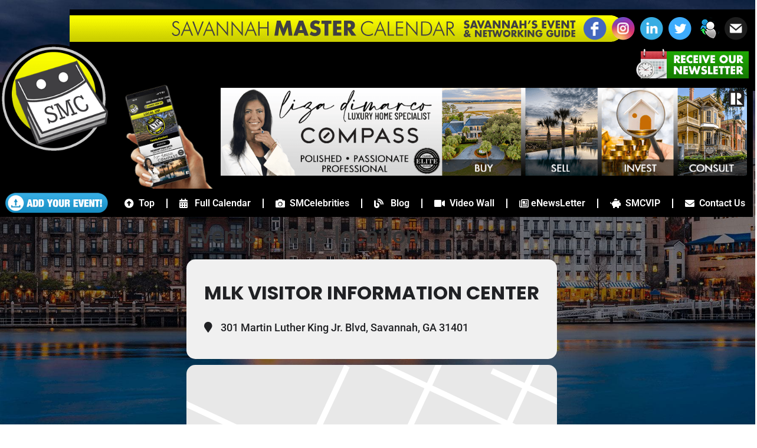

--- FILE ---
content_type: text/html; charset=UTF-8
request_url: https://savannahmastercalendar.com/event-location/mlk-visitor-information-center
body_size: 146577
content:
<!doctype html>
<html lang="en-US">
<head>
	<meta charset="UTF-8">
	<meta name="viewport" content="width=device-width, initial-scale=1">
	<link rel="profile" href="https://gmpg.org/xfn/11">
	<meta name="viewport" content="width=device-width, initial-scale=1" />
<meta name='robots' content='index, follow, max-image-preview:large, max-snippet:-1, max-video-preview:-1' />

	<!-- This site is optimized with the Yoast SEO plugin v26.8 - https://yoast.com/product/yoast-seo-wordpress/ -->
	<title>MLK Visitor Information Center Archives - Savannah Master Calendar</title>
	<link rel="canonical" href="https://savannahmastercalendar.com/event-location/mlk-visitor-information-center" />
	<meta property="og:locale" content="en_US" />
	<meta property="og:type" content="article" />
	<meta property="og:title" content="MLK Visitor Information Center Archives - Savannah Master Calendar" />
	<meta property="og:url" content="https://savannahmastercalendar.com/event-location/mlk-visitor-information-center" />
	<meta property="og:site_name" content="Savannah Master Calendar" />
	<meta name="twitter:card" content="summary_large_image" />
	<meta name="twitter:site" content="@savcalendar" />
	<script type="application/ld+json" class="yoast-schema-graph">{"@context":"https://schema.org","@graph":[{"@type":"CollectionPage","@id":"https://savannahmastercalendar.com/event-location/mlk-visitor-information-center","url":"https://savannahmastercalendar.com/event-location/mlk-visitor-information-center","name":"MLK Visitor Information Center Archives - Savannah Master Calendar","isPartOf":{"@id":"https://savannahmastercalendar.com/#website"},"breadcrumb":{"@id":"https://savannahmastercalendar.com/event-location/mlk-visitor-information-center#breadcrumb"},"inLanguage":"en-US"},{"@type":"BreadcrumbList","@id":"https://savannahmastercalendar.com/event-location/mlk-visitor-information-center#breadcrumb","itemListElement":[{"@type":"ListItem","position":1,"name":"Home","item":"https://savannahmastercalendar.com/"},{"@type":"ListItem","position":2,"name":"MLK Visitor Information Center"}]},{"@type":"WebSite","@id":"https://savannahmastercalendar.com/#website","url":"https://savannahmastercalendar.com/","name":"Savannah Master Calendar","description":"Savannah Events &amp; Networking Guide","publisher":{"@id":"https://savannahmastercalendar.com/#organization"},"potentialAction":[{"@type":"SearchAction","target":{"@type":"EntryPoint","urlTemplate":"https://savannahmastercalendar.com/?s={search_term_string}"},"query-input":{"@type":"PropertyValueSpecification","valueRequired":true,"valueName":"search_term_string"}}],"inLanguage":"en-US"},{"@type":"Organization","@id":"https://savannahmastercalendar.com/#organization","name":"Savannah Master Calendar","url":"https://savannahmastercalendar.com/","logo":{"@type":"ImageObject","inLanguage":"en-US","@id":"https://savannahmastercalendar.com/#/schema/logo/image/","url":"https://savannahmastercalendar.com/wp-content/uploads/2020/05/savannah-master-calendar-events.png","contentUrl":"https://savannahmastercalendar.com/wp-content/uploads/2020/05/savannah-master-calendar-events.png","width":660,"height":240,"caption":"Savannah Master Calendar"},"image":{"@id":"https://savannahmastercalendar.com/#/schema/logo/image/"},"sameAs":["https://www.facebook.com/SavannahMasterCalendar/","https://x.com/savcalendar","https://www.instagram.com/savannahmastercalendar/"]}]}</script>
	<!-- / Yoast SEO plugin. -->


<title>MLK Visitor Information Center Archives - Savannah Master Calendar</title>
<link rel='dns-prefetch' href='//meet.jit.si' />
<link rel='dns-prefetch' href='//www.googletagmanager.com' />
<link rel='dns-prefetch' href='//fonts.googleapis.com' />
<link rel="alternate" type="application/rss+xml" title="Savannah Master Calendar &raquo; Feed" href="https://savannahmastercalendar.com/feed" />
<link rel="alternate" type="application/rss+xml" title="Savannah Master Calendar &raquo; MLK Visitor Information Center Event Location Feed" href="https://savannahmastercalendar.com/event-location/mlk-visitor-information-center/feed" />
		<style>
			.lazyload,
			.lazyloading {
				max-width: 100%;
			}
		</style>
		<!-- savannahmastercalendar.com is managing ads with Advanced Ads 2.0.16 – https://wpadvancedads.com/ --><script id="savan-ready">
			window.advanced_ads_ready=function(e,a){a=a||"complete";var d=function(e){return"interactive"===a?"loading"!==e:"complete"===e};d(document.readyState)?e():document.addEventListener("readystatechange",(function(a){d(a.target.readyState)&&e()}),{once:"interactive"===a})},window.advanced_ads_ready_queue=window.advanced_ads_ready_queue||[];		</script>
		<style id='wp-img-auto-sizes-contain-inline-css'>
img:is([sizes=auto i],[sizes^="auto," i]){contain-intrinsic-size:3000px 1500px}
/*# sourceURL=wp-img-auto-sizes-contain-inline-css */
</style>
<style id='wp-emoji-styles-inline-css'>

	img.wp-smiley, img.emoji {
		display: inline !important;
		border: none !important;
		box-shadow: none !important;
		height: 1em !important;
		width: 1em !important;
		margin: 0 0.07em !important;
		vertical-align: -0.1em !important;
		background: none !important;
		padding: 0 !important;
	}
/*# sourceURL=wp-emoji-styles-inline-css */
</style>
<link rel='stylesheet' id='wp-block-library-css' href='https://savannahmastercalendar.com/wp-includes/css/dist/block-library/style.min.css?ver=6.9' media='all' />
<link rel='stylesheet' id='wp-components-css' href='https://savannahmastercalendar.com/wp-includes/css/dist/components/style.min.css?ver=6.9' media='all' />
<link rel='stylesheet' id='wp-preferences-css' href='https://savannahmastercalendar.com/wp-includes/css/dist/preferences/style.min.css?ver=6.9' media='all' />
<link rel='stylesheet' id='wp-block-editor-css' href='https://savannahmastercalendar.com/wp-includes/css/dist/block-editor/style.min.css?ver=6.9' media='all' />
<link rel='stylesheet' id='popup-maker-block-library-style-css' href='https://savannahmastercalendar.com/wp-content/plugins/popup-maker/dist/packages/block-library-style.css?ver=dbea705cfafe089d65f1' media='all' />
<style id='global-styles-inline-css'>
:root{--wp--preset--aspect-ratio--square: 1;--wp--preset--aspect-ratio--4-3: 4/3;--wp--preset--aspect-ratio--3-4: 3/4;--wp--preset--aspect-ratio--3-2: 3/2;--wp--preset--aspect-ratio--2-3: 2/3;--wp--preset--aspect-ratio--16-9: 16/9;--wp--preset--aspect-ratio--9-16: 9/16;--wp--preset--color--black: #000000;--wp--preset--color--cyan-bluish-gray: #abb8c3;--wp--preset--color--white: #ffffff;--wp--preset--color--pale-pink: #f78da7;--wp--preset--color--vivid-red: #cf2e2e;--wp--preset--color--luminous-vivid-orange: #ff6900;--wp--preset--color--luminous-vivid-amber: #fcb900;--wp--preset--color--light-green-cyan: #7bdcb5;--wp--preset--color--vivid-green-cyan: #00d084;--wp--preset--color--pale-cyan-blue: #8ed1fc;--wp--preset--color--vivid-cyan-blue: #0693e3;--wp--preset--color--vivid-purple: #9b51e0;--wp--preset--gradient--vivid-cyan-blue-to-vivid-purple: linear-gradient(135deg,rgb(6,147,227) 0%,rgb(155,81,224) 100%);--wp--preset--gradient--light-green-cyan-to-vivid-green-cyan: linear-gradient(135deg,rgb(122,220,180) 0%,rgb(0,208,130) 100%);--wp--preset--gradient--luminous-vivid-amber-to-luminous-vivid-orange: linear-gradient(135deg,rgb(252,185,0) 0%,rgb(255,105,0) 100%);--wp--preset--gradient--luminous-vivid-orange-to-vivid-red: linear-gradient(135deg,rgb(255,105,0) 0%,rgb(207,46,46) 100%);--wp--preset--gradient--very-light-gray-to-cyan-bluish-gray: linear-gradient(135deg,rgb(238,238,238) 0%,rgb(169,184,195) 100%);--wp--preset--gradient--cool-to-warm-spectrum: linear-gradient(135deg,rgb(74,234,220) 0%,rgb(151,120,209) 20%,rgb(207,42,186) 40%,rgb(238,44,130) 60%,rgb(251,105,98) 80%,rgb(254,248,76) 100%);--wp--preset--gradient--blush-light-purple: linear-gradient(135deg,rgb(255,206,236) 0%,rgb(152,150,240) 100%);--wp--preset--gradient--blush-bordeaux: linear-gradient(135deg,rgb(254,205,165) 0%,rgb(254,45,45) 50%,rgb(107,0,62) 100%);--wp--preset--gradient--luminous-dusk: linear-gradient(135deg,rgb(255,203,112) 0%,rgb(199,81,192) 50%,rgb(65,88,208) 100%);--wp--preset--gradient--pale-ocean: linear-gradient(135deg,rgb(255,245,203) 0%,rgb(182,227,212) 50%,rgb(51,167,181) 100%);--wp--preset--gradient--electric-grass: linear-gradient(135deg,rgb(202,248,128) 0%,rgb(113,206,126) 100%);--wp--preset--gradient--midnight: linear-gradient(135deg,rgb(2,3,129) 0%,rgb(40,116,252) 100%);--wp--preset--font-size--small: 13px;--wp--preset--font-size--medium: 20px;--wp--preset--font-size--large: 36px;--wp--preset--font-size--x-large: 42px;--wp--preset--spacing--20: 0.44rem;--wp--preset--spacing--30: 0.67rem;--wp--preset--spacing--40: 1rem;--wp--preset--spacing--50: 1.5rem;--wp--preset--spacing--60: 2.25rem;--wp--preset--spacing--70: 3.38rem;--wp--preset--spacing--80: 5.06rem;--wp--preset--shadow--natural: 6px 6px 9px rgba(0, 0, 0, 0.2);--wp--preset--shadow--deep: 12px 12px 50px rgba(0, 0, 0, 0.4);--wp--preset--shadow--sharp: 6px 6px 0px rgba(0, 0, 0, 0.2);--wp--preset--shadow--outlined: 6px 6px 0px -3px rgb(255, 255, 255), 6px 6px rgb(0, 0, 0);--wp--preset--shadow--crisp: 6px 6px 0px rgb(0, 0, 0);}:root { --wp--style--global--content-size: 800px;--wp--style--global--wide-size: 1200px; }:where(body) { margin: 0; }.wp-site-blocks > .alignleft { float: left; margin-right: 2em; }.wp-site-blocks > .alignright { float: right; margin-left: 2em; }.wp-site-blocks > .aligncenter { justify-content: center; margin-left: auto; margin-right: auto; }:where(.wp-site-blocks) > * { margin-block-start: 24px; margin-block-end: 0; }:where(.wp-site-blocks) > :first-child { margin-block-start: 0; }:where(.wp-site-blocks) > :last-child { margin-block-end: 0; }:root { --wp--style--block-gap: 24px; }:root :where(.is-layout-flow) > :first-child{margin-block-start: 0;}:root :where(.is-layout-flow) > :last-child{margin-block-end: 0;}:root :where(.is-layout-flow) > *{margin-block-start: 24px;margin-block-end: 0;}:root :where(.is-layout-constrained) > :first-child{margin-block-start: 0;}:root :where(.is-layout-constrained) > :last-child{margin-block-end: 0;}:root :where(.is-layout-constrained) > *{margin-block-start: 24px;margin-block-end: 0;}:root :where(.is-layout-flex){gap: 24px;}:root :where(.is-layout-grid){gap: 24px;}.is-layout-flow > .alignleft{float: left;margin-inline-start: 0;margin-inline-end: 2em;}.is-layout-flow > .alignright{float: right;margin-inline-start: 2em;margin-inline-end: 0;}.is-layout-flow > .aligncenter{margin-left: auto !important;margin-right: auto !important;}.is-layout-constrained > .alignleft{float: left;margin-inline-start: 0;margin-inline-end: 2em;}.is-layout-constrained > .alignright{float: right;margin-inline-start: 2em;margin-inline-end: 0;}.is-layout-constrained > .aligncenter{margin-left: auto !important;margin-right: auto !important;}.is-layout-constrained > :where(:not(.alignleft):not(.alignright):not(.alignfull)){max-width: var(--wp--style--global--content-size);margin-left: auto !important;margin-right: auto !important;}.is-layout-constrained > .alignwide{max-width: var(--wp--style--global--wide-size);}body .is-layout-flex{display: flex;}.is-layout-flex{flex-wrap: wrap;align-items: center;}.is-layout-flex > :is(*, div){margin: 0;}body .is-layout-grid{display: grid;}.is-layout-grid > :is(*, div){margin: 0;}body{padding-top: 0px;padding-right: 0px;padding-bottom: 0px;padding-left: 0px;}a:where(:not(.wp-element-button)){text-decoration: underline;}:root :where(.wp-element-button, .wp-block-button__link){background-color: #32373c;border-width: 0;color: #fff;font-family: inherit;font-size: inherit;font-style: inherit;font-weight: inherit;letter-spacing: inherit;line-height: inherit;padding-top: calc(0.667em + 2px);padding-right: calc(1.333em + 2px);padding-bottom: calc(0.667em + 2px);padding-left: calc(1.333em + 2px);text-decoration: none;text-transform: inherit;}.has-black-color{color: var(--wp--preset--color--black) !important;}.has-cyan-bluish-gray-color{color: var(--wp--preset--color--cyan-bluish-gray) !important;}.has-white-color{color: var(--wp--preset--color--white) !important;}.has-pale-pink-color{color: var(--wp--preset--color--pale-pink) !important;}.has-vivid-red-color{color: var(--wp--preset--color--vivid-red) !important;}.has-luminous-vivid-orange-color{color: var(--wp--preset--color--luminous-vivid-orange) !important;}.has-luminous-vivid-amber-color{color: var(--wp--preset--color--luminous-vivid-amber) !important;}.has-light-green-cyan-color{color: var(--wp--preset--color--light-green-cyan) !important;}.has-vivid-green-cyan-color{color: var(--wp--preset--color--vivid-green-cyan) !important;}.has-pale-cyan-blue-color{color: var(--wp--preset--color--pale-cyan-blue) !important;}.has-vivid-cyan-blue-color{color: var(--wp--preset--color--vivid-cyan-blue) !important;}.has-vivid-purple-color{color: var(--wp--preset--color--vivid-purple) !important;}.has-black-background-color{background-color: var(--wp--preset--color--black) !important;}.has-cyan-bluish-gray-background-color{background-color: var(--wp--preset--color--cyan-bluish-gray) !important;}.has-white-background-color{background-color: var(--wp--preset--color--white) !important;}.has-pale-pink-background-color{background-color: var(--wp--preset--color--pale-pink) !important;}.has-vivid-red-background-color{background-color: var(--wp--preset--color--vivid-red) !important;}.has-luminous-vivid-orange-background-color{background-color: var(--wp--preset--color--luminous-vivid-orange) !important;}.has-luminous-vivid-amber-background-color{background-color: var(--wp--preset--color--luminous-vivid-amber) !important;}.has-light-green-cyan-background-color{background-color: var(--wp--preset--color--light-green-cyan) !important;}.has-vivid-green-cyan-background-color{background-color: var(--wp--preset--color--vivid-green-cyan) !important;}.has-pale-cyan-blue-background-color{background-color: var(--wp--preset--color--pale-cyan-blue) !important;}.has-vivid-cyan-blue-background-color{background-color: var(--wp--preset--color--vivid-cyan-blue) !important;}.has-vivid-purple-background-color{background-color: var(--wp--preset--color--vivid-purple) !important;}.has-black-border-color{border-color: var(--wp--preset--color--black) !important;}.has-cyan-bluish-gray-border-color{border-color: var(--wp--preset--color--cyan-bluish-gray) !important;}.has-white-border-color{border-color: var(--wp--preset--color--white) !important;}.has-pale-pink-border-color{border-color: var(--wp--preset--color--pale-pink) !important;}.has-vivid-red-border-color{border-color: var(--wp--preset--color--vivid-red) !important;}.has-luminous-vivid-orange-border-color{border-color: var(--wp--preset--color--luminous-vivid-orange) !important;}.has-luminous-vivid-amber-border-color{border-color: var(--wp--preset--color--luminous-vivid-amber) !important;}.has-light-green-cyan-border-color{border-color: var(--wp--preset--color--light-green-cyan) !important;}.has-vivid-green-cyan-border-color{border-color: var(--wp--preset--color--vivid-green-cyan) !important;}.has-pale-cyan-blue-border-color{border-color: var(--wp--preset--color--pale-cyan-blue) !important;}.has-vivid-cyan-blue-border-color{border-color: var(--wp--preset--color--vivid-cyan-blue) !important;}.has-vivid-purple-border-color{border-color: var(--wp--preset--color--vivid-purple) !important;}.has-vivid-cyan-blue-to-vivid-purple-gradient-background{background: var(--wp--preset--gradient--vivid-cyan-blue-to-vivid-purple) !important;}.has-light-green-cyan-to-vivid-green-cyan-gradient-background{background: var(--wp--preset--gradient--light-green-cyan-to-vivid-green-cyan) !important;}.has-luminous-vivid-amber-to-luminous-vivid-orange-gradient-background{background: var(--wp--preset--gradient--luminous-vivid-amber-to-luminous-vivid-orange) !important;}.has-luminous-vivid-orange-to-vivid-red-gradient-background{background: var(--wp--preset--gradient--luminous-vivid-orange-to-vivid-red) !important;}.has-very-light-gray-to-cyan-bluish-gray-gradient-background{background: var(--wp--preset--gradient--very-light-gray-to-cyan-bluish-gray) !important;}.has-cool-to-warm-spectrum-gradient-background{background: var(--wp--preset--gradient--cool-to-warm-spectrum) !important;}.has-blush-light-purple-gradient-background{background: var(--wp--preset--gradient--blush-light-purple) !important;}.has-blush-bordeaux-gradient-background{background: var(--wp--preset--gradient--blush-bordeaux) !important;}.has-luminous-dusk-gradient-background{background: var(--wp--preset--gradient--luminous-dusk) !important;}.has-pale-ocean-gradient-background{background: var(--wp--preset--gradient--pale-ocean) !important;}.has-electric-grass-gradient-background{background: var(--wp--preset--gradient--electric-grass) !important;}.has-midnight-gradient-background{background: var(--wp--preset--gradient--midnight) !important;}.has-small-font-size{font-size: var(--wp--preset--font-size--small) !important;}.has-medium-font-size{font-size: var(--wp--preset--font-size--medium) !important;}.has-large-font-size{font-size: var(--wp--preset--font-size--large) !important;}.has-x-large-font-size{font-size: var(--wp--preset--font-size--x-large) !important;}
:root :where(.wp-block-pullquote){font-size: 1.5em;line-height: 1.6;}
/*# sourceURL=global-styles-inline-css */
</style>
<style id='wp-block-template-skip-link-inline-css'>

		.skip-link.screen-reader-text {
			border: 0;
			clip-path: inset(50%);
			height: 1px;
			margin: -1px;
			overflow: hidden;
			padding: 0;
			position: absolute !important;
			width: 1px;
			word-wrap: normal !important;
		}

		.skip-link.screen-reader-text:focus {
			background-color: #eee;
			clip-path: none;
			color: #444;
			display: block;
			font-size: 1em;
			height: auto;
			left: 5px;
			line-height: normal;
			padding: 15px 23px 14px;
			text-decoration: none;
			top: 5px;
			width: auto;
			z-index: 100000;
		}
/*# sourceURL=wp-block-template-skip-link-inline-css */
</style>
<link rel='stylesheet' id='sbttb-fonts-css' href='https://savannahmastercalendar.com/wp-content/plugins/smooth-back-to-top-button/assets/css/sbttb-fonts.css?ver=1.2' media='all' />
<link rel='stylesheet' id='sbttb-style-css' href='https://savannahmastercalendar.com/wp-content/plugins/smooth-back-to-top-button/assets/css/smooth-back-to-top-button.css?ver=1.2' media='all' />
<link rel='stylesheet' id='wpsm_tabs_pro_font-icon-picker-glyphicon_style-css' href='https://savannahmastercalendar.com/wp-content/plugins/tabs-pro2/assets/css/mul-type-icon-picker/picker/glyphicon.css?ver=6.9' media='all' />
<link rel='stylesheet' id='wpsm_tabs_pro_font-icon-picker-dashicons_style-css' href='https://savannahmastercalendar.com/wp-content/plugins/tabs-pro2/assets/css/mul-type-icon-picker/picker/dashicons.css?ver=6.9' media='all' />
<link rel='stylesheet' id='wpsm_tabs_pro-font-awesome-front-css' href='https://savannahmastercalendar.com/wp-content/plugins/tabs-pro2/assets/css/font-awesome/css/font-awesome.min.css?ver=6.9' media='all' />
<link rel='stylesheet' id='wpsm_tabs_pro_bootstrap-front-css' href='https://savannahmastercalendar.com/wp-content/plugins/tabs-pro2/assets/css/bootstrap-front.css?ver=6.9' media='all' />
<link rel='stylesheet' id='wpsm_tabs_pro_animate-css' href='https://savannahmastercalendar.com/wp-content/plugins/tabs-pro2/assets/css/animate.css?ver=6.9' media='all' />
<link rel='stylesheet' id='wpsm_tabs_pro_scrollbar_style-css' href='https://savannahmastercalendar.com/wp-content/plugins/tabs-pro2/assets/css/scrollbar/jquery.mCustomScrollbar.css?ver=6.9' media='all' />
<link rel='stylesheet' id='hello-elementor-css' href='https://savannahmastercalendar.com/wp-content/themes/hello-elementor/assets/css/reset.css?ver=3.4.5' media='all' />
<link rel='stylesheet' id='hello-elementor-theme-style-css' href='https://savannahmastercalendar.com/wp-content/themes/hello-elementor/assets/css/theme.css?ver=3.4.5' media='all' />
<link rel='stylesheet' id='hello-elementor-header-footer-css' href='https://savannahmastercalendar.com/wp-content/themes/hello-elementor/assets/css/header-footer.css?ver=3.4.5' media='all' />
<link rel='stylesheet' id='elementor-frontend-css' href='https://savannahmastercalendar.com/wp-content/plugins/elementor/assets/css/frontend.min.css?ver=3.34.2' media='all' />
<link rel='stylesheet' id='elementor-post-35753-css' href='https://savannahmastercalendar.com/wp-content/uploads/elementor/css/post-35753.css?ver=1769268343' media='all' />
<link rel='stylesheet' id='widget-image-css' href='https://savannahmastercalendar.com/wp-content/plugins/elementor/assets/css/widget-image.min.css?ver=3.34.2' media='all' />
<link rel='stylesheet' id='widget-nav-menu-css' href='https://savannahmastercalendar.com/wp-content/plugins/elementor-pro/assets/css/widget-nav-menu.min.css?ver=3.34.2' media='all' />
<link rel='stylesheet' id='e-sticky-css' href='https://savannahmastercalendar.com/wp-content/plugins/elementor-pro/assets/css/modules/sticky.min.css?ver=3.34.2' media='all' />
<link rel='stylesheet' id='elementor-icons-css' href='https://savannahmastercalendar.com/wp-content/plugins/elementor/assets/lib/eicons/css/elementor-icons.min.css?ver=5.46.0' media='all' />
<link rel='stylesheet' id='elementor-post-36985-css' href='https://savannahmastercalendar.com/wp-content/uploads/elementor/css/post-36985.css?ver=1769268343' media='all' />
<link rel='stylesheet' id='evcal_google_fonts-css' href='https://fonts.googleapis.com/css?family=Noto+Sans%3A400%2C400italic%2C700%7CPoppins%3A700%2C800%2C900&#038;subset=latin%2Clatin-ext&#038;ver=4.7.3' media='all' />
<link rel='stylesheet' id='evcal_cal_default-css' href='//savannahmastercalendar.com/wp-content/plugins/eventON/assets/css/eventon_styles.css?ver=4.7.3' media='all' />
<link rel='stylesheet' id='evo_font_icons-css' href='//savannahmastercalendar.com/wp-content/plugins/eventON/assets/fonts/all.css?ver=4.7.3' media='all' />
<link rel='stylesheet' id='evo_RS_styles-css' href='//savannahmastercalendar.com/wp-content/plugins/eventon-rsvp/assets/RS_styles.css?ver=3.0.3' media='all' />
<link rel='stylesheet' id='eventon_dynamic_styles-css' href='//savannahmastercalendar.com/wp-content/plugins/eventON/assets/css/eventon_dynamic_styles.css?ver=4.7.3' media='all' />
<link rel='stylesheet' id='unslider-css-css' href='https://savannahmastercalendar.com/wp-content/plugins/advanced-ads-slider/public/assets/css/unslider.css?ver=2.0.0' media='all' />
<link rel='stylesheet' id='slider-css-css' href='https://savannahmastercalendar.com/wp-content/plugins/advanced-ads-slider/public/assets/css/slider.css?ver=2.0.0' media='all' />
<link rel='stylesheet' id='eventon_em_styles-css' href='//savannahmastercalendar.com/wp-content/plugins/eventon-events-map/assets/evmap_style.css?ver=6.9' media='all' />
<link rel='stylesheet' id='evo_wv_styles-css' href='https://savannahmastercalendar.com/wp-content/plugins/eventon-weekly-view/assets/wv_styles.css?ver=2.0' media='all' />
<link rel='stylesheet' id='evo_el_styles-css' href='//savannahmastercalendar.com/wp-content/plugins/eventon-event-lists/assets/el_styles.css?ver=6.9' media='all' />
<link rel='stylesheet' id='evosl_styles-css' href='//savannahmastercalendar.com/wp-content/plugins/eventon-event-slider/assets/evosl_styles.css?ver=2.0.8' media='all' />
<link rel='stylesheet' id='evo_fc_styles-css' href='https://savannahmastercalendar.com/wp-content/plugins/eventon-full-cal/assets/fc_styles.css?ver=2.1.2' media='all' />
<link rel='stylesheet' id='eael-general-css' href='https://savannahmastercalendar.com/wp-content/plugins/essential-addons-for-elementor-lite/assets/front-end/css/view/general.min.css?ver=6.5.8' media='all' />
<link rel='stylesheet' id='elementor-gf-local-roboto-css' href='https://savannahmastercalendar.com/wp-content/uploads/elementor/google-fonts/css/roboto.css?ver=1742263369' media='all' />
<link rel='stylesheet' id='elementor-gf-local-robotoslab-css' href='https://savannahmastercalendar.com/wp-content/uploads/elementor/google-fonts/css/robotoslab.css?ver=1742263374' media='all' />
<link rel='stylesheet' id='elementor-icons-shared-0-css' href='https://savannahmastercalendar.com/wp-content/plugins/elementor/assets/lib/font-awesome/css/fontawesome.min.css?ver=5.15.3' media='all' />
<link rel='stylesheet' id='elementor-icons-fa-solid-css' href='https://savannahmastercalendar.com/wp-content/plugins/elementor/assets/lib/font-awesome/css/solid.min.css?ver=5.15.3' media='all' />
<script src="https://savannahmastercalendar.com/wp-includes/js/jquery/jquery.min.js?ver=3.7.1" id="jquery-core-js"></script>
<script src="https://savannahmastercalendar.com/wp-includes/js/jquery/jquery-migrate.min.js?ver=3.4.1" id="jquery-migrate-js"></script>
<script src="https://savannahmastercalendar.com/wp-content/plugins/tabs-pro2/assets/js/bootstrap-tabcollapse.js?ver=6.9" id="wpsm_tabs_pro_bootstrap-collapse-front-js"></script>
<script src="https://savannahmastercalendar.com/wp-content/plugins/tabs-pro2/assets/js/scrollbar/jquery.mCustomScrollbar.concat.min.js?ver=6.9" id="wpsm_tabs_pro_scrollbar_script-js"></script>
<script id="evo-inlinescripts-header-js-after">
jQuery(document).ready(function($){});
//# sourceURL=evo-inlinescripts-header-js-after
</script>
<script id="advanced-ads-advanced-js-js-extra">
var advads_options = {"blog_id":"1","privacy":{"consent-method":"","custom-cookie-name":"","custom-cookie-value":"","enabled":false,"state":"not_needed"}};
//# sourceURL=advanced-ads-advanced-js-js-extra
</script>
<script src="https://savannahmastercalendar.com/wp-content/plugins/advanced-ads/public/assets/js/advanced.min.js?ver=2.0.16" id="advanced-ads-advanced-js-js"></script>

<!-- Google tag (gtag.js) snippet added by Site Kit -->
<!-- Google Analytics snippet added by Site Kit -->
<script src="https://www.googletagmanager.com/gtag/js?id=G-YPFTDXNTEY" id="google_gtagjs-js" async></script>
<script id="google_gtagjs-js-after">
window.dataLayer = window.dataLayer || [];function gtag(){dataLayer.push(arguments);}
gtag("set","linker",{"domains":["savannahmastercalendar.com"]});
gtag("js", new Date());
gtag("set", "developer_id.dZTNiMT", true);
gtag("config", "G-YPFTDXNTEY");
//# sourceURL=google_gtagjs-js-after
</script>
<link rel="https://api.w.org/" href="https://savannahmastercalendar.com/wp-json/" /><link rel="EditURI" type="application/rsd+xml" title="RSD" href="https://savannahmastercalendar.com/xmlrpc.php?rsd" />
<meta name="generator" content="WordPress 6.9" />
<meta name="generator" content="Site Kit by Google 1.170.0" /><!-- HFCM by 99 Robots - Snippet # 2: ATHS Icons -->
<meta property="og:image" content="https://savannahmastercalendar.com/i/350.png" />
<meta property="og:image:width" content="350" /><meta property="og:image:height" content="350" />
<link rel="icon" sizes="128x128" href="https://savannahmastercalendar.com/i/128.png" />
<link rel="icon" sizes="192x192" href="https://savannahmastercalendar.com/i/192.png" />
<link rel="apple-touch-icon" href="https://savannahmastercalendar.com/i/150.png" />
<link rel="apple-touch-icon" sizes="https://savannahmastercalendar.com/i/150.png" />
<link rel="shortcut icon" href="https://savannahmastercalendar.com/i/150.png" />
<link rel="apple-touch-icon-precomposed" href="https://savannahmastercalendar.com/i/150.png" />
<meta name="msapplication-TileColor" content="#000000">
<meta name="theme-color" content="#000000">
<link rel="manifest" href="https://savannahmastercalendar.com/manifest.json">
<!-- /end HFCM by 99 Robots -->
<!-- HFCM by 99 Robots - Snippet # 3: ATHS Javacript -->
<script>
// https is compulsory for add app to home screen
if(location.protocol != 'https:')
{
location.href = 'https:' + window.location.href.substring(window.location.protocol.length);
}
</script>
<script>
//if want to hide on scroll
if ('serviceWorker' in navigator) {
navigator.serviceWorker
.register('https://savannahmastercalendar.com/service_worker.js')
.then(function swStart(registration) {
console.log('Registration successful, scope is:', registration.scope)
// registered!
})
.catch(error => {
// eslint-disable-next-line no-console
console.log('ServiceWorker registration failed: ', error);
});
}
window.addEventListener('beforeinstallprompt', e => {
// beforeinstallprompt Event fired
// e.userChoice will return a Promise.
e.userChoice.then(choiceResult => {
ga('send', 'event', 'install', choiceResult.outcome);
});
});
</script>
<!-- /end HFCM by 99 Robots -->

            <style type="text/css">
                .progress-wrap {
                    bottom: 10px;
                    height: 55px;
                    width: 55px;
                    border-radius: 55px;
                    background-color: #000000;
                    box-shadow: inset 0 0 0 7px #000000;
                }

                .progress-wrap.btn-left-side {
                    left: 10px;
                }

                .progress-wrap.btn-right-side {
                    right: 10px;
                }

				.progress-wrap.btn-center {
					inset-inline: 0;
					margin-inline: auto;
				}

                .progress-wrap::after {
                    width: 55px;
                    height: 55px;
                    color: #ffffff;
                    font-size: 24px;
                    content: '\e900';
                    line-height: 55px;
                }

                .progress-wrap:hover::after {
                    color: #eeee22;
                }

                .progress-wrap svg.progress-circle path {
                    stroke: #eeee22;
                    stroke-width: 7px;
                }

                
                
                
            </style>

					<script>
			document.documentElement.className = document.documentElement.className.replace('no-js', 'js');
		</script>
				<style>
			.no-js img.lazyload {
				display: none;
			}

			figure.wp-block-image img.lazyloading {
				min-width: 150px;
			}

			.lazyload,
			.lazyloading {
				--smush-placeholder-width: 100px;
				--smush-placeholder-aspect-ratio: 1/1;
				width: var(--smush-image-width, var(--smush-placeholder-width)) !important;
				aspect-ratio: var(--smush-image-aspect-ratio, var(--smush-placeholder-aspect-ratio)) !important;
			}

						.lazyload, .lazyloading {
				opacity: 0;
			}

			.lazyloaded {
				opacity: 1;
				transition: opacity 400ms;
				transition-delay: 0ms;
			}

					</style>
		<meta name="generator" content="Elementor 3.34.2; features: additional_custom_breakpoints; settings: css_print_method-external, google_font-enabled, font_display-auto">
		<script type="text/javascript">
			var advadsCfpQueue = [];
			var advadsCfpAd = function( adID ) {
				if ( 'undefined' === typeof advadsProCfp ) {
					advadsCfpQueue.push( adID )
				} else {
					advadsProCfp.addElement( adID )
				}
			}
		</script>
					<style>
				.e-con.e-parent:nth-of-type(n+4):not(.e-lazyloaded):not(.e-no-lazyload),
				.e-con.e-parent:nth-of-type(n+4):not(.e-lazyloaded):not(.e-no-lazyload) * {
					background-image: none !important;
				}
				@media screen and (max-height: 1024px) {
					.e-con.e-parent:nth-of-type(n+3):not(.e-lazyloaded):not(.e-no-lazyload),
					.e-con.e-parent:nth-of-type(n+3):not(.e-lazyloaded):not(.e-no-lazyload) * {
						background-image: none !important;
					}
				}
				@media screen and (max-height: 640px) {
					.e-con.e-parent:nth-of-type(n+2):not(.e-lazyloaded):not(.e-no-lazyload),
					.e-con.e-parent:nth-of-type(n+2):not(.e-lazyloaded):not(.e-no-lazyload) * {
						background-image: none !important;
					}
				}
			</style>
						<meta name="theme-color" content="#000000">
			<link rel="icon" href="https://savannahmastercalendar.com/wp-content/uploads/2022/10/cropped-cropped-512-32x32.png" sizes="32x32" />
<link rel="icon" href="https://savannahmastercalendar.com/wp-content/uploads/2022/10/cropped-cropped-512-192x192.png" sizes="192x192" />
<link rel="apple-touch-icon" href="https://savannahmastercalendar.com/wp-content/uploads/2022/10/cropped-cropped-512-180x180.png" />
<meta name="msapplication-TileImage" content="https://savannahmastercalendar.com/wp-content/uploads/2022/10/cropped-cropped-512-270x270.png" />
		<style id="wp-custom-css">
			/* === EVO Plugin: Card Styling Fixes === */
.evo_metarow_directimg img,
.evocard_box {
  border-radius: 20px !important;
}

.evocard_box {
  border-radius: 0px;
}

.evoslider.multiSlider .evo_slider_slide_out .eventon_list_event {
  margin: 8px;
  height: 500px;
  border-radius: 20px;
  transition: all 0.4s;
  align-content: center;
}

/* === Event Details Text Color Fix (For White Text) === */
/* Override all inline and inherited white styles inside event details */
.single-tribe_events .x-text-content-text-primary,
.single-tribe_events .x-text-content-text-primary *,
.single-tribe_events .x-text-content-text-primary span,
.single-tribe_events .x-text-content-text-primary span[style*="color: #fff"],
.single-tribe_events .x-text-content-text-primary span[style*="color: #ffffff"] {
  color: #000000 !important;
}
		</style>
		</head>
<body data-rsssl=1 class="archive tax-event_location term-mlk-visitor-information-center term-11744 wp-custom-logo wp-embed-responsive wp-theme-hello-elementor hello-elementor-default elementor-default elementor-kit-35753 aa-prefix-savan-">


<a class="skip-link screen-reader-text" href="#content">Skip to content</a>

		<header data-elementor-type="header" data-elementor-id="36985" class="elementor elementor-36985 elementor-location-header" data-elementor-post-type="elementor_library">
					<section data-particle_enable="false" data-particle-mobile-disabled="false" class="elementor-section elementor-top-section elementor-element elementor-element-fb5d655 elementor-hidden-mobile elementor-hidden-tablet elementor-section-boxed elementor-section-height-default elementor-section-height-default" data-id="fb5d655" data-element_type="section" data-settings="{&quot;background_background&quot;:&quot;classic&quot;}">
						<div class="elementor-container elementor-column-gap-default">
					<div class="elementor-column elementor-col-50 elementor-top-column elementor-element elementor-element-59f6aa6" data-id="59f6aa6" data-element_type="column" data-settings="{&quot;background_background&quot;:&quot;classic&quot;}">
			<div class="elementor-widget-wrap">
							</div>
		</div>
				<div class="elementor-column elementor-col-50 elementor-top-column elementor-element elementor-element-d9405d9" data-id="d9405d9" data-element_type="column" data-settings="{&quot;background_background&quot;:&quot;classic&quot;}">
			<div class="elementor-widget-wrap elementor-element-populated">
						<div class="elementor-element elementor-element-46fd72b elementor-widget elementor-widget-shortcode" data-id="46fd72b" data-element_type="widget" data-widget_type="shortcode.default">
				<div class="elementor-widget-container">
							<div class="elementor-shortcode"><p align="right"><a href="https://savannahmastercalendar.com"><img data-src="https://savannahmastercalendar.com/wp-content/assets/header/s/00.png" src="[data-uri]" class="lazyload" style="--smush-placeholder-width: 692px; --smush-placeholder-aspect-ratio: 692/55;" /></a>
<a href="https://www.facebook.com/SavannahMasterCalendar" target="_blank"><img data-src="https://savannahmastercalendar.com/wp-content/assets/header/s/02.png" src="[data-uri]" class="lazyload" style="--smush-placeholder-width: 45px; --smush-placeholder-aspect-ratio: 45/55;" /></a>
<a href="https://www.instagram.com/savannahmastercalendar" target="_blank"><img data-src="https://savannahmastercalendar.com/wp-content/assets/header/s/03.png" src="[data-uri]" class="lazyload" style="--smush-placeholder-width: 43px; --smush-placeholder-aspect-ratio: 43/55;" /></a>
<a href="https://www.linkedin.com/company/savannah-master-calendar" target="_blank"><img data-src="https://savannahmastercalendar.com/wp-content/assets/header/s/04.png" src="[data-uri]" class="lazyload" style="--smush-placeholder-width: 44px; --smush-placeholder-aspect-ratio: 44/55;" /></a>
<a href="https://twitter.com/savcalendar" target="_blank"><img data-src="https://savannahmastercalendar.com/wp-content/assets/header/s/05.png" src="[data-uri]" class="lazyload" style="--smush-placeholder-width: 44px; --smush-placeholder-aspect-ratio: 44/55;" /></a>
<a role="button" class="popmake-41744"><img data-src="https://savannahmastercalendar.com/wp-content/assets/header/s/06.png" src="[data-uri]" class="lazyload" style="--smush-placeholder-width: 44px; --smush-placeholder-aspect-ratio: 44/55;" /></a>
<a href="https://savannahmastercalendar.com/newsletter" target="_blank"><img data-src="https://savannahmastercalendar.com/wp-content/assets/header/s/07.png" src="[data-uri]" class="lazyload" style="--smush-placeholder-width: 54px; --smush-placeholder-aspect-ratio: 54/55;" /></a>
<a href="https://savannahmastercalendar.com/newsletter" target="_blank"><img data-src="https://savannahmastercalendar.com/wp-content/assets/header/s/08.png" src="[data-uri]" class="lazyload" style="--smush-placeholder-width: 209px; --smush-placeholder-aspect-ratio: 209/55;" /></a></p></div>
						</div>
				</div>
					</div>
		</div>
					</div>
		</section>
				<section data-particle_enable="false" data-particle-mobile-disabled="false" class="elementor-section elementor-top-section elementor-element elementor-element-25aa9a9c elementor-hidden-mobile elementor-hidden-tablet elementor-section-boxed elementor-section-height-default elementor-section-height-default" data-id="25aa9a9c" data-element_type="section" data-settings="{&quot;background_background&quot;:&quot;classic&quot;}">
						<div class="elementor-container elementor-column-gap-default">
					<div class="elementor-column elementor-col-33 elementor-top-column elementor-element elementor-element-6a66035b" data-id="6a66035b" data-element_type="column" data-settings="{&quot;background_background&quot;:&quot;classic&quot;}">
			<div class="elementor-widget-wrap elementor-element-populated">
						<div class="elementor-element elementor-element-73e0a82f elementor-widget elementor-widget-image" data-id="73e0a82f" data-element_type="widget" data-widget_type="image.default">
				<div class="elementor-widget-container">
																<a href="https://savannahmastercalendar.com">
							<img fetchpriority="high" width="471" height="472" src="https://savannahmastercalendar.com/wp-content/uploads/2022/10/smc14-1.png" class="attachment-large size-large wp-image-107482" alt="" srcset="https://savannahmastercalendar.com/wp-content/uploads/2022/10/smc14-1.png 471w, https://savannahmastercalendar.com/wp-content/uploads/2022/10/smc14-1-300x300.png 300w, https://savannahmastercalendar.com/wp-content/uploads/2022/10/smc14-1-150x150.png 150w" sizes="(max-width: 471px) 100vw, 471px" />								</a>
															</div>
				</div>
					</div>
		</div>
				<div class="elementor-column elementor-col-33 elementor-top-column elementor-element elementor-element-10eb43b" data-id="10eb43b" data-element_type="column" data-settings="{&quot;background_background&quot;:&quot;classic&quot;}">
			<div class="elementor-widget-wrap elementor-element-populated">
						<div class="elementor-element elementor-element-928a071 elementor-widget elementor-widget-shortcode" data-id="928a071" data-element_type="widget" data-widget_type="shortcode.default">
				<div class="elementor-widget-container">
							<div class="elementor-shortcode"><div data-savan-trackid="102979" data-savan-trackbid="1" class="savan-target" id="savan-3819928289"><a data-no-instant="1" href="https://smcvip.fun" rel="noopener" class="a2t-link" target="_blank" aria-label="smcvip-200-2"><img src="https://savannahmastercalendar.com/wp-content/uploads/2025/04/smcvip-200-2.png" alt=""  class="no-lazyload" width="200" height="200"   /></a></div></div>
						</div>
				</div>
					</div>
		</div>
				<div class="elementor-column elementor-col-33 elementor-top-column elementor-element elementor-element-49902080" data-id="49902080" data-element_type="column" data-settings="{&quot;background_background&quot;:&quot;classic&quot;}">
			<div class="elementor-widget-wrap elementor-element-populated">
						<div class="elementor-element elementor-element-6459c59 elementor-widget elementor-widget-shortcode" data-id="6459c59" data-element_type="widget" data-widget_type="shortcode.default">
				<div class="elementor-widget-container">
							<div class="elementor-shortcode"><div data-savan-trackid="66634" data-savan-trackbid="1" class="savan-target" id="savan-1068795532"><a data-no-instant="1" href="https://lizadimarco.com/" rel="noopener" class="a2t-link" target="_blank" aria-label="liza-dimarco2-top"><img src="https://savannahmastercalendar.com/wp-content/uploads/2024/06/liza-dimarco2-top-20250820-172631.png" alt=""  class="no-lazyload" width="1200" height="200"   /></a></div></div>
						</div>
				</div>
					</div>
		</div>
					</div>
		</section>
				<section data-particle_enable="false" data-particle-mobile-disabled="false" class="elementor-section elementor-top-section elementor-element elementor-element-4dc23fc8 elementor-hidden-mobile elementor-hidden-tablet elementor-section-boxed elementor-section-height-default elementor-section-height-default" data-id="4dc23fc8" data-element_type="section" data-settings="{&quot;background_background&quot;:&quot;classic&quot;,&quot;sticky_on&quot;:[&quot;desktop&quot;],&quot;sticky&quot;:&quot;top&quot;,&quot;sticky_offset&quot;:0,&quot;sticky_effects_offset&quot;:0,&quot;sticky_anchor_link_offset&quot;:0}">
						<div class="elementor-container elementor-column-gap-default">
					<div class="elementor-column elementor-col-50 elementor-top-column elementor-element elementor-element-79136282" data-id="79136282" data-element_type="column" data-settings="{&quot;background_background&quot;:&quot;classic&quot;}">
			<div class="elementor-widget-wrap elementor-element-populated">
						<div class="elementor-element elementor-element-685d0ce0 elementor-widget elementor-widget-shortcode" data-id="685d0ce0" data-element_type="widget" data-widget_type="shortcode.default">
				<div class="elementor-widget-container">
							<div class="elementor-shortcode"><center><a href="https://savannahmastercalendar.com/add-event"><img data-src="https://savannahmastercalendar.com/wp-content/assets/images/add-event-b.png" src="[data-uri]" class="lazyload" style="--smush-placeholder-width: 175px; --smush-placeholder-aspect-ratio: 175/34;"></a></center>
	
	
	
	<!--<center><role="button" class="popmake-40962"><img data-src="https://savannahmastercalendar.com/wp-content/assets/images/add-event-b.png" src="[data-uri]" class="lazyload" style="--smush-placeholder-width: 175px; --smush-placeholder-aspect-ratio: 175/34;"></center>--></div>
						</div>
				</div>
					</div>
		</div>
				<div class="elementor-column elementor-col-50 elementor-top-column elementor-element elementor-element-58f5201" data-id="58f5201" data-element_type="column" data-settings="{&quot;background_background&quot;:&quot;classic&quot;}">
			<div class="elementor-widget-wrap elementor-element-populated">
						<div class="elementor-element elementor-element-9028944 elementor-nav-menu__align-end elementor-nav-menu--dropdown-tablet elementor-nav-menu__text-align-aside elementor-nav-menu--toggle elementor-nav-menu--burger elementor-widget elementor-widget-global elementor-global-69586 elementor-widget-nav-menu" data-id="9028944" data-element_type="widget" data-settings="{&quot;layout&quot;:&quot;horizontal&quot;,&quot;submenu_icon&quot;:{&quot;value&quot;:&quot;fas fa-caret-down&quot;,&quot;library&quot;:&quot;fa-solid&quot;},&quot;toggle&quot;:&quot;burger&quot;}" data-widget_type="nav-menu.default">
				<div class="elementor-widget-container">
								<nav aria-label="Menu" class="elementor-nav-menu--main elementor-nav-menu__container elementor-nav-menu--layout-horizontal e--pointer-text e--animation-none">
				<ul id="menu-1-9028944" class="elementor-nav-menu"><li class="menu-item menu-item-type-custom menu-item-object-custom menu-item-9544"><a href="#top" class="elementor-item elementor-item-anchor"><i class="fas fa-arrow-alt-circle-up"></i>  Top</a></li>
<li class="menu-item menu-item-type-custom menu-item-object-custom menu-item-home menu-item-9545"><a href="https://savannahmastercalendar.com/#calendar" class="elementor-item elementor-item-anchor"><i class="fas fa-calendar-alt"></i>   Full Calendar</a></li>
<li class="menu-item menu-item-type-custom menu-item-object-custom menu-item-9733"><a href="https://savannahmastercalendar.com/smcelebrities" class="elementor-item"><i class="fas fa-camera"></i>  SMCelebrities</a></li>
<li class="menu-item menu-item-type-custom menu-item-object-custom menu-item-44695"><a href="https://savannahmastercalendar.com/blog" class="elementor-item"><i class="fas fa-blog"></i>   Blog</a></li>
<li class="menu-item menu-item-type-custom menu-item-object-custom menu-item-36820"><a href="https://savannahmastercalendar.com/videowall" class="elementor-item"><i class="fas fa-video-camera"></i>  Video Wall</a></li>
<li class="menu-item menu-item-type-custom menu-item-object-custom menu-item-41352"><a href="https://savannahmastercalendar.com/newsletter" class="elementor-item"><i class="far fa-newspaper"></i> eNewsLetter</a></li>
<li class="menu-item menu-item-type-custom menu-item-object-custom menu-item-113637"><a target="_blank" href="https://smcvip.fun" class="elementor-item"><i class="fas fa-piggy-bank"></i>  SMCVIP</a></li>
<li class="popmake-40821 menu-item menu-item-type-custom menu-item-object-custom menu-item-26311"><a class="elementor-item"><i class="fa fa-envelope"></i>  Contact Us</a></li>
</ul>			</nav>
					<div class="elementor-menu-toggle" role="button" tabindex="0" aria-label="Menu Toggle" aria-expanded="false">
			<i aria-hidden="true" role="presentation" class="elementor-menu-toggle__icon--open eicon-menu-bar"></i><i aria-hidden="true" role="presentation" class="elementor-menu-toggle__icon--close eicon-close"></i>		</div>
					<nav class="elementor-nav-menu--dropdown elementor-nav-menu__container" aria-hidden="true">
				<ul id="menu-2-9028944" class="elementor-nav-menu"><li class="menu-item menu-item-type-custom menu-item-object-custom menu-item-9544"><a href="#top" class="elementor-item elementor-item-anchor" tabindex="-1"><i class="fas fa-arrow-alt-circle-up"></i>  Top</a></li>
<li class="menu-item menu-item-type-custom menu-item-object-custom menu-item-home menu-item-9545"><a href="https://savannahmastercalendar.com/#calendar" class="elementor-item elementor-item-anchor" tabindex="-1"><i class="fas fa-calendar-alt"></i>   Full Calendar</a></li>
<li class="menu-item menu-item-type-custom menu-item-object-custom menu-item-9733"><a href="https://savannahmastercalendar.com/smcelebrities" class="elementor-item" tabindex="-1"><i class="fas fa-camera"></i>  SMCelebrities</a></li>
<li class="menu-item menu-item-type-custom menu-item-object-custom menu-item-44695"><a href="https://savannahmastercalendar.com/blog" class="elementor-item" tabindex="-1"><i class="fas fa-blog"></i>   Blog</a></li>
<li class="menu-item menu-item-type-custom menu-item-object-custom menu-item-36820"><a href="https://savannahmastercalendar.com/videowall" class="elementor-item" tabindex="-1"><i class="fas fa-video-camera"></i>  Video Wall</a></li>
<li class="menu-item menu-item-type-custom menu-item-object-custom menu-item-41352"><a href="https://savannahmastercalendar.com/newsletter" class="elementor-item" tabindex="-1"><i class="far fa-newspaper"></i> eNewsLetter</a></li>
<li class="menu-item menu-item-type-custom menu-item-object-custom menu-item-113637"><a target="_blank" href="https://smcvip.fun" class="elementor-item" tabindex="-1"><i class="fas fa-piggy-bank"></i>  SMCVIP</a></li>
<li class="popmake-40821 menu-item menu-item-type-custom menu-item-object-custom menu-item-26311"><a class="elementor-item" tabindex="-1"><i class="fa fa-envelope"></i>  Contact Us</a></li>
</ul>			</nav>
						</div>
				</div>
					</div>
		</div>
					</div>
		</section>
				<section data-particle_enable="false" data-particle-mobile-disabled="false" class="elementor-section elementor-top-section elementor-element elementor-element-fd54e64 elementor-section-full_width elementor-hidden-desktop elementor-hidden-tablet elementor-section-stretched elementor-section-height-default elementor-section-height-default" data-id="fd54e64" data-element_type="section" data-settings="{&quot;background_background&quot;:&quot;classic&quot;,&quot;sticky&quot;:&quot;top&quot;,&quot;sticky_on&quot;:[&quot;mobile&quot;],&quot;stretch_section&quot;:&quot;section-stretched&quot;,&quot;sticky_offset_mobile&quot;:0,&quot;sticky_offset&quot;:0,&quot;sticky_effects_offset&quot;:0,&quot;sticky_anchor_link_offset&quot;:0}">
						<div class="elementor-container elementor-column-gap-no">
					<div class="elementor-column elementor-col-20 elementor-top-column elementor-element elementor-element-a8fb1a9" data-id="a8fb1a9" data-element_type="column" data-settings="{&quot;background_background&quot;:&quot;gradient&quot;}">
			<div class="elementor-widget-wrap elementor-element-populated">
						<div class="elementor-element elementor-element-0cdb4c3 elementor-widget elementor-widget-image" data-id="0cdb4c3" data-element_type="widget" data-widget_type="image.default">
				<div class="elementor-widget-container">
															<img data-src="https://savannahmastercalendar.com/wp-content/uploads/elementor/thumbs/smc-mtag-20250818-235858-ragnj28bt5vkhvheqhnuyvgg0v1hsxkxqhb4sualfm.png" title="smc-mtag" alt="smc-mtag" src="[data-uri]" class="lazyload" style="--smush-placeholder-width: 210px; --smush-placeholder-aspect-ratio: 210/13;" />															</div>
				</div>
					</div>
		</div>
				<div class="elementor-column elementor-col-20 elementor-top-column elementor-element elementor-element-3d1a307" data-id="3d1a307" data-element_type="column" data-settings="{&quot;background_background&quot;:&quot;gradient&quot;}">
			<div class="elementor-widget-wrap elementor-element-populated">
						<div class="elementor-element elementor-element-d8bd683 elementor-widget elementor-widget-shortcode" data-id="d8bd683" data-element_type="widget" data-widget_type="shortcode.default">
				<div class="elementor-widget-container">
							<div class="elementor-shortcode"><center><a href="https://savannahmastercalendar.com/add-event"><img data-src="https://savannahmastercalendar.com/wp-content/assets/images/add-event-m.png" src="[data-uri]" class="lazyload" style="--smush-placeholder-width: 153px; --smush-placeholder-aspect-ratio: 153/38;"></a></center>
	
<!--<center><role="button" class="popmake-40972"><img data-src="https://savannahmastercalendar.com/wp-content/assets/images/add-event-m.png" src="[data-uri]" class="lazyload" style="--smush-placeholder-width: 153px; --smush-placeholder-aspect-ratio: 153/38;"></center>--></div>
						</div>
				</div>
					</div>
		</div>
				<div class="elementor-column elementor-col-20 elementor-top-column elementor-element elementor-element-5fd49ad" data-id="5fd49ad" data-element_type="column" data-settings="{&quot;background_background&quot;:&quot;classic&quot;}">
			<div class="elementor-widget-wrap elementor-element-populated">
						<div class="elementor-element elementor-element-cdff1ae elementor-widget elementor-widget-shortcode" data-id="cdff1ae" data-element_type="widget" data-widget_type="shortcode.default">
				<div class="elementor-widget-container">
							<div class="elementor-shortcode"><p align="right"><a href="https://www.facebook.com/SavannahMasterCalendar" target="_blank">
<img data-src="https://savannahmastercalendar.com/wp-content/assets/header/m/ico-fb.png" width="42" src="[data-uri]" class="lazyload" style="--smush-placeholder-width: 75px; --smush-placeholder-aspect-ratio: 75/75;"></a>
<a href="https://www.instagram.com/savannahmastercalendar" target="_blank">
<img data-src="https://savannahmastercalendar.com/wp-content/assets/header/m/ico-ig.png" width="42" src="[data-uri]" class="lazyload" style="--smush-placeholder-width: 75px; --smush-placeholder-aspect-ratio: 75/75;"></a>
<a href="https://www.linkedin.com/company/savannah-master-calendar" target="_blank">
<img data-src="https://savannahmastercalendar.com/wp-content/assets/header/m/ico-li.png" width="42" src="[data-uri]" class="lazyload" style="--smush-placeholder-width: 75px; --smush-placeholder-aspect-ratio: 75/75;"></a>
<a href="https://twitter.com/savcalendar" target="_blank">
<img data-src="https://savannahmastercalendar.com/wp-content/assets/header/m/ico-tw.png" width="42" src="[data-uri]" class="lazyload" style="--smush-placeholder-width: 75px; --smush-placeholder-aspect-ratio: 75/75;"></a>
<a href="https://gocard.net/mg133758" target="_blank">
<img data-src="https://savannahmastercalendar.com/wp-content/assets/header/m/ico-gocard.png" width="42" src="[data-uri]" class="lazyload" style="--smush-placeholder-width: 75px; --smush-placeholder-aspect-ratio: 75/75;"></a>
<role="button" class="popmake-41004">
<img data-src="https://savannahmastercalendar.com/wp-content/assets/header/m/ico-em.png" width="42" src="[data-uri]" class="lazyload" style="--smush-placeholder-width: 75px; --smush-placeholder-aspect-ratio: 75/75;"></p></div>
						</div>
				</div>
					</div>
		</div>
				<div class="elementor-column elementor-col-20 elementor-top-column elementor-element elementor-element-9386a66" data-id="9386a66" data-element_type="column" data-settings="{&quot;background_background&quot;:&quot;classic&quot;}">
			<div class="elementor-widget-wrap elementor-element-populated">
						<div class="elementor-element elementor-element-d58d489 elementor-nav-menu--stretch elementor-nav-menu__text-align-aside elementor-nav-menu--toggle elementor-nav-menu--burger elementor-widget elementor-widget-global elementor-global-37293 elementor-widget-nav-menu" data-id="d58d489" data-element_type="widget" data-settings="{&quot;full_width&quot;:&quot;stretch&quot;,&quot;layout&quot;:&quot;dropdown&quot;,&quot;submenu_icon&quot;:{&quot;value&quot;:&quot;fas fa-caret-down&quot;,&quot;library&quot;:&quot;fa-solid&quot;},&quot;toggle&quot;:&quot;burger&quot;}" data-widget_type="nav-menu.default">
				<div class="elementor-widget-container">
							<div class="elementor-menu-toggle" role="button" tabindex="0" aria-label="Menu Toggle" aria-expanded="false">
			<i aria-hidden="true" role="presentation" class="elementor-menu-toggle__icon--open eicon-menu-bar"></i><i aria-hidden="true" role="presentation" class="elementor-menu-toggle__icon--close eicon-close"></i>		</div>
					<nav class="elementor-nav-menu--dropdown elementor-nav-menu__container" aria-hidden="true">
				<ul id="menu-2-d58d489" class="elementor-nav-menu"><li class="popmake-40972 menu-item menu-item-type-custom menu-item-object-custom menu-item-41260"><a href="#" class="elementor-item elementor-item-anchor" tabindex="-1"><i class="fas fa-upload"></i>  Submit Your Event!</a></li>
<li class="menu-item menu-item-type-custom menu-item-object-custom menu-item-40095"><a href="https://savannahmastercalendar.com/mcalendar" class="elementor-item" tabindex="-1"><i class="fas fa-calendar-alt"></i>   Full Calendar</a></li>
<li class="menu-item menu-item-type-custom menu-item-object-custom menu-item-40096"><a href="https://savannahmastercalendar.com/smcelebrities" class="elementor-item" tabindex="-1"><i class="fas fa-camera"></i>  SMCelebrities</a></li>
<li class="menu-item menu-item-type-custom menu-item-object-custom menu-item-44718"><a href="https://savannahmastercalendar.com/blog" class="elementor-item" tabindex="-1"><i class="fas fa-blog"></i>  Blog</a></li>
<li class="menu-item menu-item-type-custom menu-item-object-custom menu-item-40097"><a href="https://savannahmastercalendar.com/mvideowall" class="elementor-item" tabindex="-1"><i class="fas fa-video-camera"></i>  Video Wall</a></li>
<li class="menu-item menu-item-type-custom menu-item-object-custom menu-item-40276"><a href="https://savannahmastercalendar.com/mreviews" class="elementor-item" tabindex="-1"><i class="fas fa-users"></i>  Reviews</a></li>
<li class="menu-item menu-item-type-custom menu-item-object-custom menu-item-41680"><a href="https://savannahmastercalendar.com/newsletter" class="elementor-item" tabindex="-1"><i class="far fa-newspaper"></i>  Sign Up for our eNewsLetter</a></li>
<li class="menu-item menu-item-type-custom menu-item-object-custom menu-item-49196"><a href="mailto:sales@savannahmastercalendar.com" class="elementor-item" tabindex="-1"><i class="fas fa-handshake"></i>  Advertise</a></li>
<li class="menu-item menu-item-type-custom menu-item-object-custom menu-item-113638"><a target="_blank" href="https://smcvip.fun" class="elementor-item" tabindex="-1"><i class="fas fa-piggy-bank"></i>  SMCVIP</a></li>
<li class="menu-item menu-item-type-custom menu-item-object-custom menu-item-41259"><a href="https://savannahmastercalendar.com/newsletter" class="elementor-item" tabindex="-1"><i class="fa fa-envelope"></i>  Contact Us</a></li>
</ul>			</nav>
						</div>
				</div>
					</div>
		</div>
				<div class="elementor-column elementor-col-20 elementor-top-column elementor-element elementor-element-4e93f4b" data-id="4e93f4b" data-element_type="column" data-settings="{&quot;background_background&quot;:&quot;classic&quot;}">
			<div class="elementor-widget-wrap elementor-element-populated">
						<div class="elementor-element elementor-element-9fac048 elementor-widget elementor-widget-image" data-id="9fac048" data-element_type="widget" data-widget_type="image.default">
				<div class="elementor-widget-container">
																<a href="https://savannahmastercalendar.com/m/">
							<img width="148" height="159" data-src="https://savannahmastercalendar.com/wp-content/uploads/2022/10/5_01-2.png" class="attachment-full size-full wp-image-107496 lazyload" alt="" src="[data-uri]" style="--smush-placeholder-width: 148px; --smush-placeholder-aspect-ratio: 148/159;" />								</a>
															</div>
				</div>
					</div>
		</div>
					</div>
		</section>
				<section data-particle_enable="false" data-particle-mobile-disabled="false" class="elementor-section elementor-top-section elementor-element elementor-element-5547384 elementor-section-full_width elementor-hidden-desktop elementor-hidden-mobile elementor-section-height-default elementor-section-height-default" data-id="5547384" data-element_type="section" data-settings="{&quot;sticky&quot;:&quot;top&quot;,&quot;sticky_on&quot;:[&quot;tablet&quot;],&quot;sticky_offset&quot;:0,&quot;sticky_effects_offset&quot;:0,&quot;sticky_anchor_link_offset&quot;:0}">
						<div class="elementor-container elementor-column-gap-no">
					<div class="elementor-column elementor-col-100 elementor-top-column elementor-element elementor-element-8d79f69" data-id="8d79f69" data-element_type="column">
			<div class="elementor-widget-wrap elementor-element-populated">
						<section data-particle_enable="false" data-particle-mobile-disabled="false" class="elementor-section elementor-inner-section elementor-element elementor-element-e175267 elementor-section-full_width elementor-section-height-default elementor-section-height-default" data-id="e175267" data-element_type="section" data-settings="{&quot;background_background&quot;:&quot;classic&quot;,&quot;sticky&quot;:&quot;top&quot;,&quot;sticky_on&quot;:[&quot;tablet&quot;],&quot;sticky_offset&quot;:0,&quot;sticky_effects_offset&quot;:0,&quot;sticky_anchor_link_offset&quot;:0}">
						<div class="elementor-container elementor-column-gap-no">
					<div class="elementor-column elementor-col-33 elementor-inner-column elementor-element elementor-element-cc4b888" data-id="cc4b888" data-element_type="column">
			<div class="elementor-widget-wrap">
							</div>
		</div>
				<div class="elementor-column elementor-col-33 elementor-inner-column elementor-element elementor-element-76229fd" data-id="76229fd" data-element_type="column" data-settings="{&quot;background_background&quot;:&quot;classic&quot;}">
			<div class="elementor-widget-wrap elementor-element-populated">
						<div class="elementor-element elementor-element-c9c0b9f elementor-widget elementor-widget-image" data-id="c9c0b9f" data-element_type="widget" data-widget_type="image.default">
				<div class="elementor-widget-container">
															<img data-src="https://savannahmastercalendar.com/wp-content/uploads/2022/10/smc-mtag.png" title="smc-mtag" alt="" src="[data-uri]" class="lazyload" />															</div>
				</div>
					</div>
		</div>
				<div class="elementor-column elementor-col-33 elementor-inner-column elementor-element elementor-element-ad0b195" data-id="ad0b195" data-element_type="column" data-settings="{&quot;background_background&quot;:&quot;classic&quot;}">
			<div class="elementor-widget-wrap elementor-element-populated">
						<div class="elementor-element elementor-element-747ac03 elementor-widget elementor-widget-shortcode" data-id="747ac03" data-element_type="widget" data-widget_type="shortcode.default">
				<div class="elementor-widget-container">
							<div class="elementor-shortcode"><a href="https://savannahmastercalendar.com/add-event"><img data-src="https://savannahmastercalendar.com/wp-content/assets/images/add-event-m.png" src="[data-uri]" class="lazyload" style="--smush-placeholder-width: 153px; --smush-placeholder-aspect-ratio: 153/38;"></a>

	
<!--<center><role="button" class="popmake-40962"><img data-src="https://savannahmastercalendar.com/wp-content/assets/images/add-event-m.png" src="[data-uri]" class="lazyload" style="--smush-placeholder-width: 153px; --smush-placeholder-aspect-ratio: 153/38;"></center>--></div>
						</div>
				</div>
					</div>
		</div>
					</div>
		</section>
					</div>
		</div>
					</div>
		</section>
				<section data-particle_enable="false" data-particle-mobile-disabled="false" class="elementor-section elementor-top-section elementor-element elementor-element-ea925f1 elementor-section-full_width elementor-hidden-desktop elementor-hidden-mobile elementor-section-height-default elementor-section-height-default" data-id="ea925f1" data-element_type="section" data-settings="{&quot;background_background&quot;:&quot;classic&quot;,&quot;sticky&quot;:&quot;top&quot;,&quot;sticky_on&quot;:[&quot;tablet&quot;],&quot;sticky_offset_tablet&quot;:49,&quot;sticky_offset&quot;:0,&quot;sticky_effects_offset&quot;:0,&quot;sticky_anchor_link_offset&quot;:0}">
						<div class="elementor-container elementor-column-gap-no">
					<div class="elementor-column elementor-col-33 elementor-top-column elementor-element elementor-element-cc28f12" data-id="cc28f12" data-element_type="column">
			<div class="elementor-widget-wrap elementor-element-populated">
						<div class="elementor-element elementor-element-33931b1 elementor-widget elementor-widget-image" data-id="33931b1" data-element_type="widget" data-widget_type="image.default">
				<div class="elementor-widget-container">
																<a href="https://savannahmastercalendar.com/m/">
							<img width="300" height="300" data-src="https://savannahmastercalendar.com/wp-content/uploads/2022/10/300-t.png" class="attachment-full size-full wp-image-42286 lazyload" alt="" data-srcset="https://savannahmastercalendar.com/wp-content/uploads/2022/10/300-t.png 300w, https://savannahmastercalendar.com/wp-content/uploads/2022/10/300-t-150x150.png 150w" data-sizes="(max-width: 300px) 100vw, 300px" src="[data-uri]" style="--smush-placeholder-width: 300px; --smush-placeholder-aspect-ratio: 300/300;" />								</a>
															</div>
				</div>
					</div>
		</div>
				<div class="elementor-column elementor-col-33 elementor-top-column elementor-element elementor-element-7f7aa96" data-id="7f7aa96" data-element_type="column">
			<div class="elementor-widget-wrap elementor-element-populated">
						<div class="elementor-element elementor-element-a23c9d5 elementor-widget elementor-widget-shortcode" data-id="a23c9d5" data-element_type="widget" data-widget_type="shortcode.default">
				<div class="elementor-widget-container">
							<div class="elementor-shortcode"><p align="right"><a href="https://www.facebook.com/SavannahMasterCalendar" target="_blank" rel="noopener">
<img data-src="https://savannahmastercalendar.com/wp-content/assets/header/m/ico-fb.png" width="52" src="[data-uri]" class="lazyload" style="--smush-placeholder-width: 75px; --smush-placeholder-aspect-ratio: 75/75;"></a>
<a href="https://www.instagram.com/savannahmastercalendar" target="_blank" rel="noopener">
<img data-src="https://savannahmastercalendar.com/wp-content/assets/header/m/ico-ig.png" width="52" src="[data-uri]" class="lazyload" style="--smush-placeholder-width: 75px; --smush-placeholder-aspect-ratio: 75/75;"></a>
<a href="https://www.linkedin.com/company/savannah-master-calendar" target="_blank" rel="noopener">
<img data-src="https://savannahmastercalendar.com/wp-content/assets/header/m/ico-li.png" width="52" src="[data-uri]" class="lazyload" style="--smush-placeholder-width: 75px; --smush-placeholder-aspect-ratio: 75/75;"></a>
<a href="https://twitter.com/savcalendar" target="_blank" rel="noopener">
<img data-src="https://savannahmastercalendar.com/wp-content/assets/header/m/ico-tw.png" width="52" src="[data-uri]" class="lazyload" style="--smush-placeholder-width: 75px; --smush-placeholder-aspect-ratio: 75/75;"></a>
<a href="https://gocard.net/mg133758" target="_blank" rel="noopener">
<img data-src="https://savannahmastercalendar.com/wp-content/assets/header/m/ico-gocard.png" width="52" src="[data-uri]" class="lazyload" style="--smush-placeholder-width: 75px; --smush-placeholder-aspect-ratio: 75/75;"></a>
<role="button" class="popmake-41004">
<img data-src="https://savannahmastercalendar.com/wp-content/assets/header/m/ico-em.png" width="52" src="[data-uri]" class="lazyload" style="--smush-placeholder-width: 75px; --smush-placeholder-aspect-ratio: 75/75;"></p></div>
						</div>
				</div>
					</div>
		</div>
				<div class="elementor-column elementor-col-33 elementor-top-column elementor-element elementor-element-a2649a4" data-id="a2649a4" data-element_type="column">
			<div class="elementor-widget-wrap elementor-element-populated">
						<div class="elementor-element elementor-element-c07af50 elementor-nav-menu--stretch elementor-nav-menu__text-align-aside elementor-nav-menu--toggle elementor-nav-menu--burger elementor-widget elementor-widget-nav-menu" data-id="c07af50" data-element_type="widget" data-settings="{&quot;full_width&quot;:&quot;stretch&quot;,&quot;layout&quot;:&quot;dropdown&quot;,&quot;submenu_icon&quot;:{&quot;value&quot;:&quot;&lt;i class=\&quot;fas fa-caret-down\&quot; aria-hidden=\&quot;true\&quot;&gt;&lt;\/i&gt;&quot;,&quot;library&quot;:&quot;fa-solid&quot;},&quot;toggle&quot;:&quot;burger&quot;}" data-widget_type="nav-menu.default">
				<div class="elementor-widget-container">
							<div class="elementor-menu-toggle" role="button" tabindex="0" aria-label="Menu Toggle" aria-expanded="false">
			<i aria-hidden="true" role="presentation" class="elementor-menu-toggle__icon--open eicon-menu-bar"></i><i aria-hidden="true" role="presentation" class="elementor-menu-toggle__icon--close eicon-close"></i>		</div>
					<nav class="elementor-nav-menu--dropdown elementor-nav-menu__container" aria-hidden="true">
				<ul id="menu-2-c07af50" class="elementor-nav-menu"><li class="popmake-40972 menu-item menu-item-type-custom menu-item-object-custom menu-item-41260"><a href="#" class="elementor-item elementor-item-anchor" tabindex="-1"><i class="fas fa-upload"></i>  Submit Your Event!</a></li>
<li class="menu-item menu-item-type-custom menu-item-object-custom menu-item-40095"><a href="https://savannahmastercalendar.com/mcalendar" class="elementor-item" tabindex="-1"><i class="fas fa-calendar-alt"></i>   Full Calendar</a></li>
<li class="menu-item menu-item-type-custom menu-item-object-custom menu-item-40096"><a href="https://savannahmastercalendar.com/smcelebrities" class="elementor-item" tabindex="-1"><i class="fas fa-camera"></i>  SMCelebrities</a></li>
<li class="menu-item menu-item-type-custom menu-item-object-custom menu-item-44718"><a href="https://savannahmastercalendar.com/blog" class="elementor-item" tabindex="-1"><i class="fas fa-blog"></i>  Blog</a></li>
<li class="menu-item menu-item-type-custom menu-item-object-custom menu-item-40097"><a href="https://savannahmastercalendar.com/mvideowall" class="elementor-item" tabindex="-1"><i class="fas fa-video-camera"></i>  Video Wall</a></li>
<li class="menu-item menu-item-type-custom menu-item-object-custom menu-item-40276"><a href="https://savannahmastercalendar.com/mreviews" class="elementor-item" tabindex="-1"><i class="fas fa-users"></i>  Reviews</a></li>
<li class="menu-item menu-item-type-custom menu-item-object-custom menu-item-41680"><a href="https://savannahmastercalendar.com/newsletter" class="elementor-item" tabindex="-1"><i class="far fa-newspaper"></i>  Sign Up for our eNewsLetter</a></li>
<li class="menu-item menu-item-type-custom menu-item-object-custom menu-item-49196"><a href="mailto:sales@savannahmastercalendar.com" class="elementor-item" tabindex="-1"><i class="fas fa-handshake"></i>  Advertise</a></li>
<li class="menu-item menu-item-type-custom menu-item-object-custom menu-item-113638"><a target="_blank" href="https://smcvip.fun" class="elementor-item" tabindex="-1"><i class="fas fa-piggy-bank"></i>  SMCVIP</a></li>
<li class="menu-item menu-item-type-custom menu-item-object-custom menu-item-41259"><a href="https://savannahmastercalendar.com/newsletter" class="elementor-item" tabindex="-1"><i class="fa fa-envelope"></i>  Contact Us</a></li>
</ul>			</nav>
						</div>
				</div>
					</div>
		</div>
					</div>
		</section>
				<section data-particle_enable="false" data-particle-mobile-disabled="false" class="elementor-section elementor-top-section elementor-element elementor-element-d8f7c62 elementor-section-full_width elementor-hidden-desktop elementor-hidden-mobile elementor-section-height-default elementor-section-height-default" data-id="d8f7c62" data-element_type="section" data-settings="{&quot;background_background&quot;:&quot;classic&quot;}">
						<div class="elementor-container elementor-column-gap-no">
					<div class="elementor-column elementor-col-50 elementor-top-column elementor-element elementor-element-1aaf3d9" data-id="1aaf3d9" data-element_type="column">
			<div class="elementor-widget-wrap elementor-element-populated">
						<div class="elementor-element elementor-element-c3c61a9 elementor-widget elementor-widget-shortcode" data-id="c3c61a9" data-element_type="widget" data-widget_type="shortcode.default">
				<div class="elementor-widget-container">
							<div class="elementor-shortcode"></div>
						</div>
				</div>
					</div>
		</div>
				<div class="elementor-column elementor-col-50 elementor-top-column elementor-element elementor-element-6d9175a" data-id="6d9175a" data-element_type="column">
			<div class="elementor-widget-wrap elementor-element-populated">
						<div class="elementor-element elementor-element-c2e4c8d elementor-widget elementor-widget-shortcode" data-id="c2e4c8d" data-element_type="widget" data-widget_type="shortcode.default">
				<div class="elementor-widget-container">
							<div class="elementor-shortcode"></div>
						</div>
				</div>
					</div>
		</div>
					</div>
		</section>
				</header>
		
<div class='wrap evotax_term_card evo_location_card alignwide'>	
	<div class='evo_card_wrapper'>	

		<div id='' class="content-area">

			<div class='eventon site-main'>

				<header class='page-header'>
					<h1 class="page-title">Events at this location</h1>
				</header>

				<div class='entry-content'>
					
					<div class='evo_term_top_section dfx evofx_dr_r evogap10 evomarb10'>

												<div class='evo_tax_details'>
							<h2 class="location_name tax_term_name evo_h2 ttu"><span>MLK Visitor Information Center</span></h2>
							
							<p class='evo_taxlb_contacts mar0 padt10 evodfx evogap10 evofx_jc_fs evofx_ww'>
																	<span class="marr10"><i class='fa fa-map-marker marr10'></i> 301 Martin Luther King Jr. Blvd, Savannah, GA 31401</span>
																															</p>

							
							
													</div>

					</div>
					
						<div id='evo_event_location_term_11744' class="evo_trigger_map evo_location_map term_location_map evobr15" data-address="301 Martin Luther King Jr. Blvd, Savannah, GA 31401" data-latlng="32.0713318,-81.0941147" data-location_type="add" data-zoom="18" data-scroll="no" data-mty="roadmap" data-delay="400" >
		<span class='evo_map_load_out evoposr evodb evobr15'>
		<i class='fa fa-map-marker evoposa'></i><span class='evo_map_load evoposr evodb'>					
					<i class='a'></i>
					<i class='b'></i>
					<i class='c'></i>
					<i class='d'></i>
					<i class='e'></i>
					<i class='f'></i>
				</span></span></div>
		

					<div class='evo_term_events'>
								<h3 class="evotax_term_subtitle ">Upcoming Events</h3>						
		<!-- EventON Calendar --><div id='evcal_calendar_619' class='list_cal ajde_evcal_calendar sev cev color esty_2 ul ' data-cal=''><div id='evcal_head' class='calendar_header evcal_nosort' ><div class='evo_cal_above evodfx evofx_dr_r marb5 evofx_ww'><span class='cal_head_btn evo-search'></span><span class='cal_head_btn evo-gototoday-btn' style='' data-mo='1' data-yr='2026' data-dy=''>Current Month</span></div><div class='evo_cal_above_content'></div><div class='evo_header_title '></div><div class='evo_cal_header_end_content'>					
				<div class='evo_search_bar evo_hidden'>
					<div class='evo_search_bar_in' >
						<input id='evo_search_bar_in_619' type="text" placeholder='Search Events' data-role="none"/>
						<a class="evosr_search_clear_btn"><i class="fa fa-close"></i></a>
						<a class="evosr_search_btn"><i class="fa fa-search"></i></a>
					</div>
				</div>

			</div></div><div class='evo_filter_bar evo_main_filter_bar eventon_sorting_section '><div class='evo_filter_container evodfx evo_fx_ai_c'><div class='evo_filter_container_in'><div class='eventon_filter_line' ><div class='evo_loading_bar_holder h100 loading_filters swipe' style='min-height:30px;'><div class='nesthold r g10'><div class='evo_loading_bar wid_100% hi_30px' style='width:100%; height:30px; margin-bottom:1px;'></div><div class='evo_loading_bar wid_100% hi_30px' style='width:100%; height:30px; margin-bottom:1px;'></div><div class='evo_loading_bar wid_100% hi_30px' style='width:100%; height:30px; margin-bottom:1px;'></div><div class='evo_loading_bar wid_100% hi_30px' style='width:100%; height:30px; margin-bottom:1px;'></div><div class='evo_loading_bar wid_100% hi_30px' style='width:100%; height:30px; margin-bottom:1px;'></div></div></div></div></div><div class='evo_filter_nav evo_filter_l'><i class='fa fa-chevron-left'></i></div><div class='evo_filter_nav evo_filter_r'><i class='fa fa-chevron-right'></i></div></div><div class='evo_filter_aply_btns'></div><div class='evo_filter_menu'></div></div><div id='eventon_loadbar_section'><div id='eventon_loadbar'></div></div><!-- Events List --><div class='evo_events_list_box'><div id='evcal_list' class='eventon_events_list sep_months evcal_list_month'><div class='eventon_list_event no_events'><p class='no_events' >No Events</p></div>			</div>
			</div><!-- evo_events_list_box -->	
			<div class='clear'></div>
					 	<div id='evcal_footer' class='evo_bottom' style='display:none'>
		 		<div class='evo_cal_data' data-sc="{&quot;accord&quot;:&quot;no&quot;,&quot;bottom_nav&quot;:&quot;no&quot;,&quot;cal_id&quot;:&quot;&quot;,&quot;cal_init_nonajax&quot;:&quot;no&quot;,&quot;calendar_type&quot;:&quot;list&quot;,&quot;control_style&quot;:&quot;def&quot;,&quot;currentuser&quot;:&quot;no&quot;,&quot;day_incre&quot;:0,&quot;el_type&quot;:&quot;ue&quot;,&quot;ep_fields&quot;:&quot;&quot;,&quot;etc_override&quot;:&quot;no&quot;,&quot;evc_open&quot;:&quot;no&quot;,&quot;event_count&quot;:0,&quot;event_location&quot;:&quot;11744&quot;,&quot;event_order&quot;:&quot;ASC&quot;,&quot;event_organizer&quot;:&quot;all&quot;,&quot;event_parts&quot;:&quot;no&quot;,&quot;event_past_future&quot;:&quot;all&quot;,&quot;event_status&quot;:&quot;all&quot;,&quot;event_tag&quot;:&quot;all&quot;,&quot;event_type&quot;:&quot;all&quot;,&quot;event_type_2&quot;:&quot;all&quot;,&quot;event_type_3&quot;:&quot;all&quot;,&quot;event_type_4&quot;:&quot;all&quot;,&quot;event_type_5&quot;:&quot;all&quot;,&quot;event_users&quot;:&quot;all&quot;,&quot;event_virtual&quot;:&quot;all&quot;,&quot;eventtop_date_style&quot;:0,&quot;eventtop_style&quot;:&quot;2&quot;,&quot;exp_jumper&quot;:&quot;no&quot;,&quot;exp_so&quot;:&quot;no&quot;,&quot;filter_relationship&quot;:&quot;AND&quot;,&quot;filter_show_set_only&quot;:&quot;no&quot;,&quot;filter_style&quot;:&quot;default&quot;,&quot;filter_type&quot;:&quot;default&quot;,&quot;filters&quot;:&quot;yes&quot;,&quot;fixed_day&quot;:&quot;26&quot;,&quot;fixed_month&quot;:&quot;1&quot;,&quot;fixed_year&quot;:&quot;2026&quot;,&quot;focus_end_date_range&quot;:&quot;1780286399&quot;,&quot;focus_start_date_range&quot;:&quot;1767243600&quot;,&quot;focusmap&quot;:&quot;no&quot;,&quot;ft_event_priority&quot;:&quot;no&quot;,&quot;grid_ux&quot;:0,&quot;heat&quot;:&quot;no&quot;,&quot;hide_arrows&quot;:&quot;no&quot;,&quot;hide_cancels&quot;:&quot;no&quot;,&quot;hide_empty_months&quot;:&quot;yes&quot;,&quot;hide_end_time&quot;:&quot;no&quot;,&quot;hide_et_dn&quot;:&quot;no&quot;,&quot;hide_et_extra&quot;:&quot;no&quot;,&quot;hide_et_tags&quot;:&quot;no&quot;,&quot;hide_et_tl&quot;:&quot;no&quot;,&quot;hide_ft&quot;:&quot;no&quot;,&quot;hide_ft_img&quot;:&quot;no&quot;,&quot;hide_month_headers&quot;:&quot;no&quot;,&quot;hide_mult_occur&quot;:&quot;no&quot;,&quot;hide_past&quot;:&quot;no&quot;,&quot;hide_past_by&quot;:&quot;ee&quot;,&quot;hide_so&quot;:&quot;no&quot;,&quot;hide_sort_options&quot;:&quot;no&quot;,&quot;hover&quot;:&quot;number&quot;,&quot;ics&quot;:&quot;no&quot;,&quot;jumper&quot;:&quot;no&quot;,&quot;jumper_count&quot;:5,&quot;jumper_offset&quot;:&quot;0&quot;,&quot;lang&quot;:&quot;L1&quot;,&quot;layout_changer&quot;:&quot;no&quot;,&quot;lightbox&quot;:&quot;no&quot;,&quot;livenow_bar&quot;:&quot;yes&quot;,&quot;load_fullmonth&quot;:&quot;no&quot;,&quot;loc_page&quot;:&quot;no&quot;,&quot;map_height&quot;:400,&quot;map_title&quot;:&quot;&quot;,&quot;map_type&quot;:&quot;monthly&quot;,&quot;mapformat&quot;:&quot;roadmap&quot;,&quot;mapiconurl&quot;:&quot;&quot;,&quot;maps_load&quot;:&quot;no&quot;,&quot;mapscroll&quot;:&quot;false&quot;,&quot;mapzoom&quot;:&quot;18&quot;,&quot;members_only&quot;:&quot;no&quot;,&quot;ml_priority&quot;:&quot;no&quot;,&quot;ml_toend&quot;:&quot;no&quot;,&quot;mo1st&quot;:&quot;&quot;,&quot;month_incre&quot;:0,&quot;nexttogrid&quot;:&quot;no&quot;,&quot;number_of_months&quot;:&quot;5&quot;,&quot;only_ft&quot;:&quot;no&quot;,&quot;pec&quot;:&quot;&quot;,&quot;s&quot;:&quot;&quot;,&quot;search&quot;:&quot;&quot;,&quot;search_all&quot;:&quot;no&quot;,&quot;sep_month&quot;:&quot;yes&quot;,&quot;show_alle&quot;:&quot;no&quot;,&quot;show_et_ft_img&quot;:&quot;no&quot;,&quot;show_limit&quot;:&quot;no&quot;,&quot;show_limit_ajax&quot;:&quot;no&quot;,&quot;show_limit_paged&quot;:1,&quot;show_limit_redir&quot;:&quot;&quot;,&quot;show_repeats&quot;:&quot;no&quot;,&quot;show_rsvp&quot;:&quot;no&quot;,&quot;show_search&quot;:&quot;no&quot;,&quot;show_upcoming&quot;:0,&quot;show_year&quot;:&quot;no&quot;,&quot;slide_auto&quot;:&quot;no&quot;,&quot;slide_hide_control&quot;:&quot;no&quot;,&quot;slide_loop&quot;:&quot;no&quot;,&quot;slide_nav_dots&quot;:&quot;no&quot;,&quot;slide_pause_hover&quot;:&quot;no&quot;,&quot;slide_style&quot;:&quot;def&quot;,&quot;slider_pause&quot;:&quot;2000&quot;,&quot;slider_speed&quot;:&quot;400&quot;,&quot;slider_type&quot;:&quot;def&quot;,&quot;slides_visible&quot;:1,&quot;social_share&quot;:&quot;no&quot;,&quot;sort_by&quot;:&quot;sort_date&quot;,&quot;style&quot;:&quot;&quot;,&quot;tile_bg&quot;:0,&quot;tile_bg_size&quot;:&quot;full&quot;,&quot;tile_count&quot;:2,&quot;tile_height&quot;:0,&quot;tile_style&quot;:0,&quot;tiles&quot;:&quot;no&quot;,&quot;users&quot;:&quot;all&quot;,&quot;ux_val&quot;:&quot;3a&quot;,&quot;view_switcher&quot;:&quot;no&quot;,&quot;wpml_l1&quot;:&quot;&quot;,&quot;wpml_l2&quot;:&quot;&quot;,&quot;wpml_l3&quot;:&quot;&quot;,&quot;yl_priority&quot;:&quot;no&quot;,&quot;yl_toend&quot;:&quot;no&quot;,&quot;_cver&quot;:&quot;4.7.3&quot;}" data-filter_data="{&quot;event_type&quot;:{&quot;__name&quot;:&quot;Event Type&quot;,&quot;__tax&quot;:&quot;event_type&quot;,&quot;__filter_type&quot;:&quot;tax&quot;,&quot;__def_val&quot;:[&quot;all&quot;],&quot;__invals&quot;:[&quot;all&quot;],&quot;__notvals&quot;:[],&quot;__list&quot;:{&quot;all&quot;:[&quot;all&quot;,&quot;All&quot;],&quot;arts-entertainment&quot;:[4781,&quot;Arts &amp; Entertainment&quot;,false,&quot;y&quot;],&quot;business-nonprofit&quot;:[4782,&quot;Business \/ Nonprofit&quot;,false,&quot;y&quot;],&quot;virtual-zoom&quot;:[4783,&quot;Virtual \/ Zoom&quot;,false,&quot;y&quot;]},&quot;nterms&quot;:[&quot;all&quot;],&quot;tterms&quot;:[&quot;all&quot;],&quot;terms&quot;:[&quot;all&quot;]},&quot;event_location&quot;:{&quot;__name&quot;:&quot;Event Location&quot;,&quot;__tax&quot;:&quot;event_location&quot;,&quot;__filter_type&quot;:&quot;tax&quot;,&quot;__def_val&quot;:[11744],&quot;__invals&quot;:[&quot;11744&quot;],&quot;__notvals&quot;:[],&quot;__list&quot;:{&quot;all&quot;:[&quot;all&quot;,&quot;All&quot;],&quot;1-east-broughton-street&quot;:[12648,&quot;1 East Broughton Street&quot;,false,&quot;y&quot;],&quot;1-oglethorpe-professional-boulevard&quot;:[11995,&quot;1 Oglethorpe Professional Boulevard&quot;,false,&quot;y&quot;],&quot;1000-pine-meadow-drive-pooler-ga&quot;:[12729,&quot;1000 Pine Meadow Drive, Pooler, GA&quot;,false,&quot;y&quot;],&quot;101-cay-plaza&quot;:[12351,&quot;101 Cay Plaza&quot;,false,&quot;y&quot;],&quot;1024-w-gwinette-street-savannah-ga-31415&quot;:[12566,&quot;1024 W. Gwinette Street Savannah, Ga 31415&quot;,false,&quot;y&quot;],&quot;11-gateway-blvd-s-savannah-ga-31419&quot;:[12787,&quot;11 Gateway Blvd S, Savannah, GA 31419&quot;,false,&quot;y&quot;],&quot;110-ann-st-savannah-ga-31401&quot;:[12932,&quot;110 Ann St., Savannah, GA 31401&quot;,false,&quot;y&quot;],&quot;110-burke-ave-savannah-ga&quot;:[3061,&quot;110 Burke Ave, Savannah, GA&quot;,false,&quot;y&quot;],&quot;1116-east-montgomery-crossroads-savannah-ga&quot;:[4157,&quot;1116 East Montgomery Crossroads Savannah GA&quot;,false,&quot;y&quot;],&quot;115-charlotte-road-whitemarsh-island-ga&quot;:[2407,&quot;115 Charlotte Road, Whitemarsh Island, GA&quot;,false,&quot;y&quot;],&quot;115-west-bolton-street&quot;:[12565,&quot;115 West Bolton Street&quot;,false,&quot;y&quot;],&quot;11th-street&quot;:[6612,&quot;11th Street&quot;,false,&quot;y&quot;],&quot;1210-myers-st-savannah-ga&quot;:[2417,&quot;1210 Myers St, Savannah, GA&quot;,false,&quot;y&quot;],&quot;144-darling-st-savannah-ga&quot;:[5353,&quot;144 Darling St, Savannah GA&quot;,false,&quot;y&quot;],&quot;144-darling-street-garden-city-ga&quot;:[5265,&quot;144 Darling Street, Garden City, GA&quot;,false,&quot;y&quot;],&quot;1461-dale-dr-savannah-ga-31406&quot;:[12694,&quot;1461 Dale Dr, Savannah, GA 31406&quot;,false,&quot;y&quot;],&quot;14th-street-on-tybee-beach&quot;:[10878,&quot;14th Street on Tybee Beach&quot;,false,&quot;y&quot;],&quot;1540-room&quot;:[6582,&quot;1540 Room&quot;,false,&quot;y&quot;],&quot;15th-st-tybee-island&quot;:[1706,&quot;15th St, Tybee Island&quot;,false,&quot;y&quot;],&quot;1651-victory-drive&quot;:[8347,&quot;1651 Victory Drive&quot;,false,&quot;y&quot;],&quot;16th-street-parking-lot&quot;:[12806,&quot;16th Street Parking Lot&quot;,false,&quot;y&quot;],&quot;17-hundred-90-inn-and-restaurant&quot;:[1153,&quot;17 Hundred 90 Inn and Restaurant&quot;,false,&quot;y&quot;],&quot;17-south-haunted-forest&quot;:[1547,&quot;17 South Haunted Forest&quot;,false,&quot;y&quot;],&quot;17-south-rod-gun-club&quot;:[11816,&quot;17 South Rod &amp;amp; Gun Club&quot;,false,&quot;y&quot;],&quot;17-south-rod-and-gun-club&quot;:[1269,&quot;17 South Rod and Gun Club&quot;,false,&quot;y&quot;],&quot;17th-street-inn&quot;:[9862,&quot;17th Street Inn&quot;,false,&quot;y&quot;],&quot;1801-e-32nd-st-savannah&quot;:[1218,&quot;1801 E 32nd St, Savannah&quot;,false,&quot;y&quot;],&quot;1810-mills-b-lane-boulevard&quot;:[1082,&quot;1810 Mills B Lane Boulevard&quot;,false,&quot;y&quot;],&quot;1955-westlake-ave-savannah-ga&quot;:[5498,&quot;1955 Westlake Ave, Savannah, GA&quot;,false,&quot;y&quot;],&quot;19th-street-beach-access-on-tybee-island&quot;:[11081,&quot;19th Street beach access on Tybee Island&quot;,false,&quot;y&quot;],&quot;2-souls-as-1&quot;:[11216,&quot;2 Souls As 1&quot;,false,&quot;y&quot;],&quot;200-jackson-woods-blvd-savannah-ga&quot;:[6441,&quot;200 Jackson Woods Blvd, Savannah, GA&quot;,false,&quot;y&quot;],&quot;201-seafood-restaurant&quot;:[891,&quot;201 Seafood Restaurant&quot;,false,&quot;y&quot;],&quot;201-tapas-lounge&quot;:[10246,&quot;201 Tapas Lounge&quot;,false,&quot;y&quot;],&quot;2011-waters-ave&quot;:[11264,&quot;2011 Waters Ave&quot;,false,&quot;y&quot;],&quot;208-wine-bar&quot;:[5836,&quot;208 Wine Bar&quot;,false,&quot;y&quot;],&quot;209-whitehall&quot;:[11445,&quot;209 Whitehall&quot;,false,&quot;y&quot;],&quot;20s30s&quot;:[12279,&quot;20s&amp;amp;30s&quot;,false,&quot;y&quot;],&quot;22-rose-ave&quot;:[11029,&quot;22 Rose Ave&quot;,false,&quot;y&quot;],&quot;22-square-restaurant-lounge&quot;:[7559,&quot;22 Square Restaurant &amp;amp; Lounge&quot;,false,&quot;y&quot;],&quot;2302-east-gwinnett-street-savannah-ga&quot;:[8405,&quot;2302 EAST GWINNETT STREET, SAVANNAH, GA&quot;,false,&quot;y&quot;],&quot;24e&quot;:[1564,&quot;24e&quot;,false,&quot;y&quot;],&quot;24e-warehouse-sale&quot;:[8262,&quot;24e Warehouse Sale&quot;,false,&quot;y&quot;],&quot;26-east-gaston-street&quot;:[12364,&quot;26 East Gaston Street&quot;,false,&quot;y&quot;],&quot;280-agonic-rd&quot;:[12736,&quot;280 Agonic Rd&quot;,false,&quot;y&quot;],&quot;2nd-ave-beach-access&quot;:[11272,&quot;2nd Ave Beach Access&quot;,false,&quot;y&quot;],&quot;3-points-food-court&quot;:[3501,&quot;3 Points Food Court&quot;,false,&quot;y&quot;],&quot;300-drayton-st&quot;:[1925,&quot;300 Drayton St&quot;,false,&quot;y&quot;],&quot;300-hwy-30&quot;:[12935,&quot;300 Hwy 30&quot;,false,&quot;y&quot;],&quot;302-east-48th-st&quot;:[1420,&quot;302 East 48th St.&quot;,false,&quot;y&quot;],&quot;305-w-collins-st-pooler-ga&quot;:[5853,&quot;305 W Collins St, Pooler, GA&quot;,false,&quot;y&quot;],&quot;308-e-hall-st-savannah-ga&quot;:[881,&quot;308 E. Hall St. Savannah, GA&quot;,false,&quot;y&quot;],&quot;311-eisenhower-drive-savannah-ga&quot;:[4712,&quot;311 Eisenhower Drive, Savannah, GA&quot;,false,&quot;y&quot;],&quot;3518-old-tybee-rd-savannah-ga-31410&quot;:[12865,&quot;3518 Old Tybee Rd, Savannah, GA 31410&quot;,false,&quot;y&quot;],&quot;36-amanda-drive-savannah-ga-31406&quot;:[12897,&quot;36 Amanda Drive, Savannah, GA 31406&quot;,false,&quot;y&quot;],&quot;36-martin-luther-king-junior-boulevard&quot;:[11739,&quot;36 Martin Luther King Junior Boulevard&quot;,false,&quot;y&quot;],&quot;39-rue-de-jean-savannah&quot;:[1030,&quot;39 Rue de Jean Savannah&quot;,false,&quot;y&quot;],&quot;3rd-annual-greek-civic-cleanup-day&quot;:[11595,&quot;3rd Annual Greek &amp;amp; Civic Cleanup Day&quot;,false,&quot;y&quot;],&quot;40-acres-and-a-mule-playhouse&quot;:[12895,&quot;40 Acres and a Mule Playhouse&quot;,false,&quot;y&quot;],&quot;40-volume-salon&quot;:[3259,&quot;40 Volume Salon&quot;,false,&quot;y&quot;],&quot;402-e-broughton-st&quot;:[1512,&quot;402 E Broughton St&quot;,false,&quot;y&quot;],&quot;426-abercorn-street&quot;:[3910,&quot;426 Abercorn Street&quot;,false,&quot;y&quot;],&quot;45-bistro&quot;:[10616,&quot;45 Bistro&quot;,false,&quot;y&quot;],&quot;4611-atlantic-ave&quot;:[12014,&quot;4611 Atlantic Ave&quot;,false,&quot;y&quot;],&quot;5-spot-restaurant&quot;:[922,&quot;5 Spot Restaurant&quot;,false,&quot;y&quot;],&quot;501-treat-ave-savannah-ga-31404&quot;:[12617,&quot;501 Treat Ave, Savannah, GA 31404&quot;,false,&quot;y&quot;],&quot;510-west-gwinnett-st&quot;:[3465,&quot;510 West Gwinnett St&quot;,false,&quot;y&quot;],&quot;5111-abercorn-street&quot;:[11104,&quot;5111 Abercorn Street&quot;,false,&quot;y&quot;],&quot;513-e-oglethorpe-savannah&quot;:[1470,&quot;513 E. Oglethorpe Savannah&quot;,false,&quot;y&quot;],&quot;5212-silk-hope-road-garden-city-ga&quot;:[3979,&quot;5212 Silk Hope Road, Garden City, GA&quot;,false,&quot;y&quot;],&quot;5414-skidaway-rd-savannah-georgia&quot;:[5810,&quot;5414 Skidaway Rd, Savannah, Georgia&quot;,false,&quot;y&quot;],&quot;5698-ogeechee-road&quot;:[6494,&quot;5698 Ogeechee Road&quot;,false,&quot;y&quot;],&quot;6-east-state&quot;:[8749,&quot;6 East State&quot;,false,&quot;y&quot;],&quot;602-abercorn-st&quot;:[1476,&quot;602 Abercorn St&quot;,false,&quot;y&quot;],&quot;622-e-37th-st&quot;:[1104,&quot;622 E 37th St&quot;,false,&quot;y&quot;],&quot;67-w-bluff-dr&quot;:[1583,&quot;67 W Bluff Dr&quot;,false,&quot;y&quot;],&quot;6911-skidaway&quot;:[3157,&quot;6911 Skidaway&quot;,false,&quot;y&quot;],&quot;700-kitchen-cooking-school-at-the-mansion-on-forsyth-park&quot;:[5880,&quot;700 Kitchen Cooking School at The Mansion on Forsyth Park&quot;,false,&quot;y&quot;],&quot;700-wilmington&quot;:[10164,&quot;700 Wilmington&quot;,false,&quot;y&quot;],&quot;714-martin-luther-king-junior-blvd-savannah-ga&quot;:[2329,&quot;714 Martin Luther King Junior Blvd, Savannah, GA&quot;,false,&quot;y&quot;],&quot;7215-sallie-mood-drive&quot;:[11089,&quot;7215 Sallie Mood Drive&quot;,false,&quot;y&quot;],&quot;7224-ga-21-port-wentworth-ga-31407&quot;:[9933,&quot;7224 GA-21, Port Wentworth, GA 31407&quot;,false,&quot;y&quot;],&quot;75-green-island-rd-savannah-ga&quot;:[4245,&quot;75 Green Island Rd, Savannah, GA&quot;,false,&quot;y&quot;],&quot;787-by-chazitos&quot;:[1085,&quot;787 by Chazitos&quot;,false,&quot;y&quot;],&quot;912-brew-coffee-and-tea-house&quot;:[10270,&quot;912 Brew Coffee and Tea House&quot;,false,&quot;y&quot;],&quot;920-e-victory-dr-savannah-ga-31405&quot;:[4838,&quot;920 E Victory Dr, Savannah, GA 31405&quot;,false,&quot;y&quot;],&quot;920-east-victory-dr-savannah-ga&quot;:[7377,&quot;920 East Victory Dr, Savannah, GA&quot;,false,&quot;y&quot;],&quot;abercorn-and-41st-street&quot;:[12606,&quot;Abercorn and 41st Street&quot;,false,&quot;y&quot;],&quot;abode-studio&quot;:[12200,&quot;Abode Studio&quot;,false,&quot;y&quot;],&quot;abode-studios&quot;:[902,&quot;Abode Studios&quot;,false,&quot;y&quot;],&quot;ac-hotel-savannah-historic-district&quot;:[12468,&quot;AC Hotel Savannah Historic District&quot;,false,&quot;y&quot;],&quot;ace-womens-business-center&quot;:[11184,&quot;ACE Women&amp;#039;s Business Center&quot;,false,&quot;y&quot;],&quot;ad-specialty-services&quot;:[4003,&quot;Ad Specialty Services&quot;,false,&quot;y&quot;],&quot;adams-administration-building&quot;:[11839,&quot;Adams Administration Building&quot;,false,&quot;y&quot;],&quot;adler-hall&quot;:[10929,&quot;Adler Hall&quot;,false,&quot;y&quot;],&quot;advanced-academics&quot;:[2707,&quot;Advanced Academics&quot;,false,&quot;y&quot;],&quot;advanced-academics-academy&quot;:[11410,&quot;Advanced Academics Academy&quot;,false,&quot;y&quot;],&quot;advanced-regenerative-therapy&quot;:[6351,&quot;Advanced Regenerative Therapy&quot;,false,&quot;y&quot;],&quot;african-american-health-information-and-resource-center&quot;:[5706,&quot;African American Health Information and Resource Center&quot;,false,&quot;y&quot;],&quot;agave-bar-and-grill&quot;:[12937,&quot;Agave Bar and Grill&quot;,false,&quot;y&quot;],&quot;air-dominance-center-savannah&quot;:[12016,&quot;Air Dominance Center Savannah&quot;,false,&quot;y&quot;],&quot;alair-homes-savannah&quot;:[9979,&quot;Alair Homes Savannah&quot;,false,&quot;y&quot;],&quot;aldi-savannah&quot;:[1312,&quot;ALDI Savannah&quot;,false,&quot;y&quot;],&quot;alee-shriners-temple&quot;:[11332,&quot;Alee Shriners Temple&quot;,false,&quot;y&quot;],&quot;alee-temple&quot;:[1271,&quot;Alee Temple&quot;,false,&quot;y&quot;],&quot;alexander-hall-gallery&quot;:[1236,&quot;Alexander Hall Gallery&quot;,false,&quot;y&quot;],&quot;alfred-ely-beach-high-school&quot;:[9024,&quot;Alfred Ely Beach High School&quot;,false,&quot;y&quot;],&quot;alida-hotel&quot;:[1186,&quot;Alida Hotel&quot;,false,&quot;y&quot;],&quot;alive-church&quot;:[11733,&quot;Alive Church&quot;,false,&quot;y&quot;],&quot;all-saints-episcopal-church&quot;:[11902,&quot;All Saints&#039; Episcopal Church&quot;,false,&quot;y&quot;],&quot;all-things-chocolate-and-more&quot;:[1011,&quot;All Things Chocolate And More&quot;,false,&quot;y&quot;],&quot;allen-e-paulson-softball-complex&quot;:[1404,&quot;Allen E. Paulson Softball Complex&quot;,false,&quot;y&quot;],&quot;alley-cat-lounge&quot;:[10301,&quot;Alley Cat Lounge&quot;,false,&quot;y&quot;],&quot;alleycat-lounge&quot;:[13005,&quot;Alleycat Lounge&quot;,false,&quot;y&quot;],&quot;allier-port-wentworth&quot;:[11594,&quot;Allier Port Wentworth&quot;,false,&quot;y&quot;],&quot;aloft-hotel-downtown&quot;:[11643,&quot;Aloft Hotel - Downtown&quot;,false,&quot;y&quot;],&quot;aloft-hotel-downtown-savannah&quot;:[11558,&quot;Aloft Hotel - Downtown Savannah&quot;,false,&quot;y&quot;],&quot;aloft-savannah-airport&quot;:[11836,&quot;Aloft Savannah Airport&quot;,false,&quot;y&quot;],&quot;aloft-savannah-downtown-historic-district&quot;:[11251,&quot;Aloft Savannah Downtown Historic District&quot;,false,&quot;y&quot;],&quot;aloft-singapore-novena&quot;:[12300,&quot;Aloft Singapore Novena&quot;,false,&quot;y&quot;],&quot;amber-grove-at-savannah-seasons&quot;:[12482,&quot;Amber Grove at Savannah Seasons&quot;,false,&quot;y&quot;],&quot;ambuc-ballpark&quot;:[8214,&quot;AMBUC Ballpark&quot;,false,&quot;y&quot;],&quot;ambuc-park&quot;:[2421,&quot;Ambuc Park&quot;,false,&quot;y&quot;],&quot;ambucs-park&quot;:[12189,&quot;Ambucs Park&quot;,false,&quot;y&quot;],&quot;americas-auto-auction-savannah&quot;:[12234,&quot;america&#039;s auto auction savannah&quot;,false,&quot;y&quot;],&quot;americas-second-harvest-of-coastal-georgia&quot;:[1817,&quot;America&amp;#039;s Second Harvest of Coastal Georgia&quot;,false,&quot;y&quot;],&quot;americas-second-harvest-volunteer-center&quot;:[11109,&quot;America&amp;#039;s Second Harvest Volunteer Center&quot;,false,&quot;y&quot;],&quot;american-legion-ballroom&quot;:[6508,&quot;American Legion Ballroom&quot;,false,&quot;y&quot;],&quot;american-legion-post-135&quot;:[920,&quot;American Legion Post 135&quot;,false,&quot;y&quot;],&quot;american-legion-post-154&quot;:[8903,&quot;American Legion Post 154&quot;,false,&quot;y&quot;],&quot;american-legion-post-184&quot;:[6953,&quot;American Legion Post 184&quot;,false,&quot;y&quot;],&quot;american-prohibition-museum&quot;:[11458,&quot;American Prohibition Museum&quot;,false,&quot;y&quot;],&quot;american-traditions-vocal-competition&quot;:[1198,&quot;American Traditions Vocal Competition&quot;,false,&quot;y&quot;],&quot;amf-bowling-lanes&quot;:[7628,&quot;AMF Bowling Lanes&quot;,false,&quot;y&quot;],&quot;amf-savannah-lanes&quot;:[8517,&quot;AMF Savannah Lanes&quot;,false,&quot;y&quot;],&quot;ampt-savannah&quot;:[11147,&quot;AMPT - Savannah&quot;,false,&quot;y&quot;],&quot;anaheim-ca-92805&quot;:[12226,&quot;Anaheim, CA 92805&quot;,false,&quot;y&quot;],&quot;ancient-accepted-scottish-rite-of-savannah&quot;:[6447,&quot;Ancient &amp;amp; Accepted Scottish Rite of Savannah&quot;,false,&quot;y&quot;],&quot;andaz-hotel&quot;:[11684,&quot;Andaz Hotel&quot;,false,&quot;y&quot;],&quot;andaz-savannah&quot;:[9051,&quot;Andaz Savannah&quot;,false,&quot;y&quot;],&quot;andaz-savannah-22-square-restaurant&quot;:[3419,&quot;Andaz Savannah 22 Square Restaurant&quot;,false,&quot;y&quot;],&quot;anderson-cohen-weightlifting-center&quot;:[10262,&quot;Anderson Cohen Weightlifting Center&quot;,false,&quot;y&quot;],&quot;andrea-b-williams-elementary&quot;:[11834,&quot;Andrea B Williams Elementary&quot;,false,&quot;y&quot;],&quot;andrew-low-house&quot;:[1824,&quot;Andrew Low House&quot;,false,&quot;y&quot;],&quot;andy-kramer-auctions&quot;:[1255,&quot;Andy Kramer Auctions&quot;,false,&quot;y&quot;],&quot;angel-learning-center&quot;:[2084,&quot;Angel Learning Center&quot;,false,&quot;y&quot;],&quot;ann-street-lofts&quot;:[11511,&quot;Ann Street Lofts&quot;,false,&quot;y&quot;],&quot;antojo-latino&quot;:[1952,&quot;Antojo Latino&quot;,false,&quot;y&quot;],&quot;april-5th-at-worksource-coastal&quot;:[12401,&quot;April 5th at WorkSource Coastal&quot;,false,&quot;y&quot;],&quot;aqua-star&quot;:[10456,&quot;Aqua Star&quot;,false,&quot;y&quot;],&quot;aqua-star-restaurant&quot;:[11533,&quot;Aqua Star Restaurant&quot;,false,&quot;y&quot;],&quot;aquavitae-ivitality-spa&quot;:[12717,&quot;AquaVitae iVitality Spa&quot;,false,&quot;y&quot;],&quot;ar-workshop-savannah&quot;:[1990,&quot;AR Workshop Savannah&quot;,false,&quot;y&quot;],&quot;arcadia-savannah&quot;:[12469,&quot;Arcadia Savannah&quot;,false,&quot;y&quot;],&quot;archipelago-jewelry&quot;:[1380,&quot;Archipelago Jewelry&quot;,false,&quot;y&quot;],&quot;arco-cocktail-lounge-coastal-fare&quot;:[9985,&quot;Arco Cocktail Lounge &amp;amp; Coastal Fare&quot;,false,&quot;y&quot;],&quot;arco-cocktail-lounge-coastal-fare42-e-bay-street-savannah&quot;:[9978,&quot;Arco Cocktail Lounge &amp;amp; Coastal Fare42 E. Bay Street, Savannah&quot;,false,&quot;y&quot;],&quot;ardsley-park-chatham-crescent&quot;:[11962,&quot;Ardsley Park\/Chatham Crescent&quot;,false,&quot;y&quot;],&quot;ardsley-station&quot;:[5339,&quot;Ardsley Station&quot;,false,&quot;y&quot;],&quot;armstrong-ballroom-at-georgia-southern-university&quot;:[12982,&quot;Armstrong Ballroom at Georgia Southern University&quot;,false,&quot;y&quot;],&quot;armstrong-campus-georgia-southern-university&quot;:[8315,&quot;Armstrong Campus, Georgia Southern University&quot;,false,&quot;y&quot;],&quot;armstrong-center&quot;:[995,&quot;Armstrong Center&quot;,false,&quot;y&quot;],&quot;armstrong-state-university&quot;:[927,&quot;Armstrong State University&quot;,false,&quot;y&quot;],&quot;armstrong-student-rec-center&quot;:[10082,&quot;Armstrong Student Rec Center&quot;,false,&quot;y&quot;],&quot;arnold-hall&quot;:[11520,&quot;Arnold Hall&quot;,false,&quot;y&quot;],&quot;arnold-hall-theatre&quot;:[1012,&quot;Arnold Hall Theatre&quot;,false,&quot;y&quot;],&quot;artillery-bar&quot;:[10166,&quot;Artillery Bar&quot;,false,&quot;y&quot;],&quot;arts-southeast&quot;:[12408,&quot;ARTS Southeast&quot;,false,&quot;y&quot;],&quot;arts-southeast-sulfur-studios&quot;:[10905,&quot;Arts Southeast, Sulfur Studios&quot;,false,&quot;y&quot;],&quot;artstryngs-gallery&quot;:[11523,&quot;Artstryngs Gallery&quot;,false,&quot;y&quot;],&quot;artstryngs-gallery-studio&quot;:[11624,&quot;Artstryngs Gallery &amp;amp; Studio&quot;,false,&quot;y&quot;],&quot;artworks-on-harmon&quot;:[12248,&quot;Artworks on Harmon&quot;,false,&quot;y&quot;],&quot;asbury-memorial-church&quot;:[3830,&quot;Asbury Memorial Church&quot;,false,&quot;y&quot;],&quot;asbury-memorial-theatre&quot;:[850,&quot;Asbury Memorial Theatre&quot;,false,&quot;y&quot;],&quot;asbury-memorial-united-methodist-church&quot;:[890,&quot;Asbury Memorial United Methodist Church&quot;,false,&quot;y&quot;],&quot;asbury-united-methodist-church&quot;:[1815,&quot;Asbury United Methodist Church&quot;,false,&quot;y&quot;],&quot;ascend-wellness&quot;:[10676,&quot;Ascend Wellness&quot;,false,&quot;y&quot;],&quot;ashantilly-center&quot;:[12763,&quot;Ashantilly Center&quot;,false,&quot;y&quot;],&quot;asher-and-rye&quot;:[11640,&quot;Asher and Rye&quot;,false,&quot;y&quot;],&quot;asher-rye&quot;:[11636,&quot;Asher Rye&quot;,false,&quot;y&quot;],&quot;ashford-tea-company&quot;:[1468,&quot;Ashford Tea Company&quot;,false,&quot;y&quot;],&quot;athletics-mindfulness-personal-training-ampt&quot;:[9579,&quot;Athletics &amp;amp; Mindfulness Personal Training (AMPT)&quot;,false,&quot;y&quot;],&quot;atlanta-meditation-center&quot;:[10862,&quot;Atlanta Meditation Center&quot;,false,&quot;y&quot;],&quot;atlantic&quot;:[705,&quot;Atlantic&quot;,false,&quot;y&quot;],&quot;augusta-convention-center&quot;:[11573,&quot;Augusta Convention Center&quot;,false,&quot;y&quot;],&quot;avani-atrium-bangkok-hotel&quot;:[4814,&quot;Avani Atrium Bangkok Hotel&quot;,false,&quot;y&quot;],&quot;avant-photo-studio&quot;:[12698,&quot;Avant Photo Studio&quot;,false,&quot;y&quot;],&quot;avondale-and-victory-heights-neighborhoods&quot;:[12939,&quot;Avondale and Victory Heights Neighborhoods&quot;,false,&quot;y&quot;],&quot;avondale-neighborhood&quot;:[11598,&quot;Avondale Neighborhood&quot;,false,&quot;y&quot;],&quot;b-d-burgers-abercorn-st&quot;:[4550,&quot;B &amp;amp; D Burgers - Abercorn St&quot;,false,&quot;y&quot;],&quot;b-d-burgers-broughton-st&quot;:[10601,&quot;B &amp;amp; D Burgers - Broughton St&quot;,false,&quot;y&quot;],&quot;b-d-burgers-congress-st&quot;:[10703,&quot;B &amp;amp; D Burgers - Congress St&quot;,false,&quot;y&quot;],&quot;b-d-burgers-pooler&quot;:[10936,&quot;B &amp;amp; D Burgers - Pooler&quot;,false,&quot;y&quot;],&quot;b-matthews-eatery&quot;:[3435,&quot;B Matthew&amp;#039;s Eatery&quot;,false,&quot;y&quot;],&quot;b-mathews&quot;:[1551,&quot;B. Mathews&quot;,false,&quot;y&quot;],&quot;bd-burgers&quot;:[12206,&quot;B&amp;amp;D Burgers&quot;,false,&quot;y&quot;],&quot;bd-burgers-congress&quot;:[11945,&quot;B&amp;amp;D Burgers - Congress&quot;,false,&quot;y&quot;],&quot;bd-burgers-congress-st&quot;:[1960,&quot;B&amp;amp;D Burgers, Congress St&quot;,false,&quot;y&quot;],&quot;bw-trailer-rentals&quot;:[11963,&quot;B&amp;amp;W Trailer Rentals&quot;,false,&quot;y&quot;],&quot;babys-general-store&quot;:[12779,&quot;Baby&#039;s General Store&quot;,false,&quot;y&quot;],&quot;bach-ascending&quot;:[7966,&quot;Bach Ascending&quot;,false,&quot;y&quot;],&quot;back-in-the-day-bakery&quot;:[7275,&quot;Back in the Day Bakery&quot;,false,&quot;y&quot;],&quot;bacon-bark-golf-course&quot;:[2542,&quot;Bacon Bark Golf Course&quot;,false,&quot;y&quot;],&quot;bacon-park-golf-course&quot;:[2425,&quot;Bacon Park Golf Course&quot;,false,&quot;y&quot;],&quot;bacon-park-tennis-center&quot;:[10571,&quot;Bacon Park Tennis Center&quot;,false,&quot;y&quot;],&quot;bad-obsession-records&quot;:[11177,&quot;Bad Obsession Records&quot;,false,&quot;y&quot;],&quot;bahai-unity-center-of-savannah&quot;:[1797,&quot;Bah\u00e1&amp;#039;\u00ed Unity Center of Savannah&quot;,false,&quot;y&quot;],&quot;bahama-joes&quot;:[1938,&quot;Bahama Joe&amp;#039;s&quot;,false,&quot;y&quot;],&quot;bahama-joes-school-uniform-store&quot;:[677,&quot;Bahama Joe&amp;#039;s School Uniform Store&quot;,false,&quot;y&quot;],&quot;baked-bear-savannah&quot;:[11788,&quot;Baked Bear Savannah&quot;,false,&quot;y&quot;],&quot;baker-mccullough-funeral-home&quot;:[11083,&quot;Baker McCullough Funeral Home&quot;,false,&quot;y&quot;],&quot;baker-tilly&quot;:[12891,&quot;Baker Tilly&quot;,false,&quot;y&quot;],&quot;balance-mobile-spa&quot;:[12512,&quot;Balance Mobile Spa&quot;,false,&quot;y&quot;],&quot;balanced-you-natural-emporium&quot;:[10078,&quot;Balanced You Natural Emporium&quot;,false,&quot;y&quot;],&quot;baldwin-park-neighborhood&quot;:[12543,&quot;Baldwin Park Neighborhood&quot;,false,&quot;y&quot;],&quot;ballastone-inn&quot;:[11401,&quot;Ballastone Inn&quot;,false,&quot;y&quot;],&quot;ballroom-on-bull&quot;:[13015,&quot;Ballroom on Bull&quot;,false,&quot;y&quot;],&quot;bandys-bait-co&quot;:[12777,&quot;Bandy&amp;#039;s Bait Co&quot;,false,&quot;y&quot;],&quot;bangkok-thailand&quot;:[10822,&quot;Bangkok, Thailand&quot;,false,&quot;y&quot;],&quot;bangkokthailand&quot;:[11859,&quot;Bangkok,Thailand&quot;,false,&quot;y&quot;],&quot;baobab-lounge&quot;:[4529,&quot;Baobab Lounge&quot;,false,&quot;y&quot;],&quot;baps-shri-swaminarayan-hindu-mandir&quot;:[12097,&quot;BAPS Shri Swaminarayan Hindu Mandir&quot;,false,&quot;y&quot;],&quot;bar-%c2%b7-food&quot;:[1254,&quot;Bar \u00b7 Food&quot;,false,&quot;y&quot;],&quot;bar-bubbly&quot;:[11961,&quot;Bar Bubbly&quot;,false,&quot;y&quot;],&quot;bar-by-fleeting&quot;:[11496,&quot;bar by fleeting&quot;,false,&quot;y&quot;],&quot;bar-julian&quot;:[7540,&quot;Bar Julian&quot;,false,&quot;y&quot;],&quot;barfood-sports&quot;:[8310,&quot;Bar\u2022Food Sports&quot;,false,&quot;y&quot;],&quot;barnes-noble-oglethorpe-mall&quot;:[9537,&quot;Barnes &amp;amp; Noble - Oglethorpe Mall&quot;,false,&quot;y&quot;],&quot;barnes-noble-hilton-head&quot;:[12706,&quot;Barnes &amp;amp; Noble Hilton Head&quot;,false,&quot;y&quot;],&quot;barnes-and-nobl&quot;:[11074,&quot;Barnes and Nobl&quot;,false,&quot;y&quot;],&quot;barnes-and-noble&quot;:[11080,&quot;Barnes and Noble&quot;,false,&quot;y&quot;],&quot;barnes-restaurant&quot;:[5402,&quot;Barnes Restaurant&quot;,false,&quot;y&quot;],&quot;barnes-restaurant-waters-avenue&quot;:[11316,&quot;Barnes Restaurant Waters Avenue&quot;,false,&quot;y&quot;],&quot;barrelhouse-south&quot;:[2100,&quot;Barrelhouse South&quot;,false,&quot;y&quot;],&quot;baseball-clinic-at-savannah-country-day&quot;:[12966,&quot;Baseball Clinic at Savannah Country Day&quot;,false,&quot;y&quot;],&quot;bass-pro-shop&quot;:[7254,&quot;Bass Pro Shop&quot;,false,&quot;y&quot;],&quot;bass-pro-shops&quot;:[1452,&quot;Bass Pro Shops&quot;,false,&quot;y&quot;],&quot;basswood-landing&quot;:[12774,&quot;Basswood Landing&quot;,false,&quot;y&quot;],&quot;bay-street-blues&quot;:[1926,&quot;Bay Street Blues&quot;,false,&quot;y&quot;],&quot;bay-street-theatre&quot;:[4174,&quot;BAY Street Theatre&quot;,false,&quot;y&quot;],&quot;beach-institute-african-american-cultural-center&quot;:[858,&quot;Beach Institute African-American Cultural Center&quot;,false,&quot;y&quot;],&quot;beaufort-county-library-beaufort-branch&quot;:[1936,&quot;Beaufort County Library, Beaufort Branch&quot;,false,&quot;y&quot;],&quot;beaufort-dermatology&quot;:[1803,&quot;Beaufort Dermatology&quot;,false,&quot;y&quot;],&quot;beaufort-south-carolina&quot;:[4269,&quot;Beaufort, South Carolina&quot;,false,&quot;y&quot;],&quot;behind-city-hall&quot;:[11860,&quot;Behind City Hall&quot;,false,&quot;y&quot;],&quot;belfords-savannah-seafood-and-steaks&quot;:[12923,&quot;Belford&amp;#039;s Savannah Seafood and Steaks&quot;,false,&quot;y&quot;],&quot;belgradeserbia&quot;:[3451,&quot;Belgrade,Serbia&quot;,false,&quot;y&quot;],&quot;belhaven&quot;:[4199,&quot;Belhaven&quot;,false,&quot;y&quot;],&quot;belhaven-acres&quot;:[9755,&quot;Belhaven Acres&quot;,false,&quot;y&quot;],&quot;belhaven-acres-event-venue&quot;:[11886,&quot;Belhaven Acres Event Venue&quot;,false,&quot;y&quot;],&quot;belk-savannah&quot;:[1853,&quot;Belk, Savannah&quot;,false,&quot;y&quot;],&quot;bellwether-house&quot;:[9732,&quot;Bellwether House&quot;,false,&quot;y&quot;],&quot;ben-tucker-theater&quot;:[10639,&quot;Ben Tucker Theater&quot;,false,&quot;y&quot;],&quot;benedictine-military-school&quot;:[1565,&quot;Benedictine Military School&quot;,false,&quot;y&quot;],&quot;bentleys-pet-stuff&quot;:[7484,&quot;Bentley&#039;s Pet Stuff&quot;,false,&quot;y&quot;],&quot;bentleys-pet-stuff-habersham&quot;:[6795,&quot;Bentley&amp;#039;s Pet Stuff - Habersham&quot;,false,&quot;y&quot;],&quot;bentleys-pet-stuff-whitemarsh&quot;:[2138,&quot;Bentley&amp;#039;s Pet Stuff, Whitemarsh&quot;,false,&quot;y&quot;],&quot;benton-grove-townhomes&quot;:[12317,&quot;Benton Grove Townhomes&quot;,false,&quot;y&quot;],&quot;berkeley-hall-club&quot;:[11570,&quot;Berkeley Hall Club&quot;,false,&quot;y&quot;],&quot;berries&quot;:[12123,&quot;Berries&quot;,false,&quot;y&quot;],&quot;berwick-plantation&quot;:[11173,&quot;Berwick Plantation&quot;,false,&quot;y&quot;],&quot;best-western-i-95&quot;:[11114,&quot;Best Western I-95&quot;,false,&quot;y&quot;],&quot;best-western-premier-hotel&quot;:[3383,&quot;Best Western Premier Hotel&quot;,false,&quot;y&quot;],&quot;bethesda-academy&quot;:[893,&quot;Bethesda Academy&quot;,false,&quot;y&quot;],&quot;bethesda-pavilion&quot;:[12323,&quot;Bethesda Pavilion&quot;,false,&quot;y&quot;],&quot;bethlehem-missionary-baptist-church&quot;:[11668,&quot;Bethlehem Missionary Baptist Church&quot;,false,&quot;y&quot;],&quot;bethlem-missionary-baptist-church&quot;:[12328,&quot;Bethlem Missionary Baptist Church&quot;,false,&quot;y&quot;],&quot;better-than-sex&quot;:[10608,&quot;Better than Sex&quot;,false,&quot;y&quot;],&quot;big-blue-marble-academy-pooler&quot;:[12498,&quot;Big Blue Marble Academy Pooler&quot;,false,&quot;y&quot;],&quot;big-bon-bodega&quot;:[4615,&quot;Big Bon Bodega&quot;,false,&quot;y&quot;],&quot;bike-walk-savannah&quot;:[1299,&quot;Bike Walk Savannah&quot;,false,&quot;y&quot;],&quot;billys-place-savannah&quot;:[1644,&quot;Billy&amp;#039;s Place Savannah&quot;,false,&quot;y&quot;],&quot;bitty-beaus-coffee&quot;:[1826,&quot;Bitty &amp;amp; Beau&amp;#039;s Coffee&quot;,false,&quot;y&quot;],&quot;black-rabbit&quot;:[1970,&quot;Black Rabbit&quot;,false,&quot;y&quot;],&quot;black-rifle-coffee-shop&quot;:[9541,&quot;Black Rifle Coffee Shop&quot;,false,&quot;y&quot;],&quot;blackshear-basketball-complex&quot;:[12579,&quot;Blackshear Basketball Complex&quot;,false,&quot;y&quot;],&quot;blade-bull-axe-throwing&quot;:[10990,&quot;Blade &amp;amp; Bull Axe Throwing&quot;,false,&quot;y&quot;],&quot;blandford-elementary-school&quot;:[1739,&quot;Blandford Elementary School&quot;,false,&quot;y&quot;],&quot;bldg-11a-at-central-port-logistics-center&quot;:[12411,&quot;Bldg 11A at Central Port Logistics Center&quot;,false,&quot;y&quot;],&quot;blessingdales-thrift-store&quot;:[12720,&quot;Blessingdales Thrift Store&quot;,false,&quot;y&quot;],&quot;blick-art-supplies&quot;:[12919,&quot;Blick Art Supplies&quot;,false,&quot;y&quot;],&quot;blind-willie-mctell-music-festival-site&quot;:[11757,&quot;Blind Willie McTell Music Festival Site&quot;,false,&quot;y&quot;],&quot;blood-moon-acres&quot;:[11212,&quot;Blood Moon Acres&quot;,false,&quot;y&quot;],&quot;bloom-and-grow-open-market&quot;:[2830,&quot;Bloom and Grow Open Market&quot;,false,&quot;y&quot;],&quot;bloomingdale-community-center&quot;:[10738,&quot;Bloomingdale Community Center&quot;,false,&quot;y&quot;],&quot;bloomingdale-history-museum-and-society&quot;:[2778,&quot;Bloomingdale History Museum And Society&quot;,false,&quot;y&quot;],&quot;bloomingdale-rodeo&quot;:[1553,&quot;Bloomingdale Rodeo&quot;,false,&quot;y&quot;],&quot;bloomingdale-wc-stozier-community-center&quot;:[12177,&quot;Bloomingdale WC Stozier Community Center&quot;,false,&quot;y&quot;],&quot;blowin-smoke&quot;:[1571,&quot;Blowin&amp;#039; Smoke&quot;,false,&quot;y&quot;],&quot;blue-edge-business-studio&quot;:[12313,&quot;Blue Edge Business Studio&quot;,false,&quot;y&quot;],&quot;blue-edge-studio&quot;:[11964,&quot;Blue Edge Studio&quot;,false,&quot;y&quot;],&quot;blue-force-gear&quot;:[6636,&quot;Blue Force Gear&quot;,false,&quot;y&quot;],&quot;bluemercury-savannah&quot;:[1678,&quot;Bluemercury, Savannah&quot;,false,&quot;y&quot;],&quot;bluffton-aesthetics&quot;:[7456,&quot;Bluffton Aesthetics&quot;,false,&quot;y&quot;],&quot;bluffton-oyster-factory-park&quot;:[12914,&quot;Bluffton Oyster Factory Park&quot;,false,&quot;y&quot;],&quot;boars-head-grill-tavern&quot;:[12900,&quot;Boar&#039;s Head Grill &amp;amp; Tavern&quot;,false,&quot;y&quot;],&quot;board-brush-creative-studio&quot;:[1998,&quot;Board &amp;amp; Brush Creative Studio&quot;,false,&quot;y&quot;],&quot;body-polish&quot;:[5609,&quot;Body Polish&quot;,false,&quot;y&quot;],&quot;bodybrite&quot;:[1649,&quot;BodyBrite&quot;,false,&quot;y&quot;],&quot;bogeys&quot;:[11592,&quot;Bogey&#039;s&quot;,false,&quot;y&quot;],&quot;bogeys-mini-golf&quot;:[11789,&quot;Bogey&#039;s Mini Golf&quot;,false,&quot;y&quot;],&quot;bogeys-sports-bar&quot;:[12192,&quot;Bogeys Sports Bar&quot;,false,&quot;y&quot;],&quot;bogeys-sports-bar-mini-golf&quot;:[1554,&quot;Bogeys Sports Bar &amp;amp; Mini Golf&quot;,false,&quot;y&quot;],&quot;boggs-realty&quot;:[11950,&quot;Boggs Realty&quot;,false,&quot;y&quot;],&quot;boho-hair-color-salon&quot;:[12718,&quot;Boho Hair &amp;amp; Color Salon&quot;,false,&quot;y&quot;],&quot;boles-park&quot;:[8692,&quot;Boles Park&quot;,false,&quot;y&quot;],&quot;bolton-street-church&quot;:[12564,&quot;Bolton Street Church&quot;,false,&quot;y&quot;],&quot;bonaventure-cemetery&quot;:[667,&quot;Bonaventure Cemetery&quot;,false,&quot;y&quot;],&quot;bonaventure-cemetery-jewish-chapel&quot;:[11534,&quot;Bonaventure Cemetery Jewish Chapel&quot;,false,&quot;y&quot;],&quot;bonaventure-cemetery-tours&quot;:[12650,&quot;Bonaventure Cemetery Tours&quot;,false,&quot;y&quot;],&quot;bonaventure-historical-society&quot;:[12768,&quot;Bonaventure Historical Society&quot;,false,&quot;y&quot;],&quot;boomers-restaurant&quot;:[1526,&quot;Boomers Restaurant&quot;,false,&quot;y&quot;],&quot;boomys&quot;:[5507,&quot;Boomys&quot;,false,&quot;y&quot;],&quot;border-bites-cafe-snack-cantina&quot;:[12634,&quot;Border Bites Caf\u00e9 &amp;amp; Snack Cantina&quot;,false,&quot;y&quot;],&quot;bostwick-pavilion-at-moss-creek&quot;:[10748,&quot;Bostwick Pavilion at Moss Creek&quot;,false,&quot;y&quot;],&quot;bowl-brew&quot;:[12660,&quot;Bowl &amp;amp; Brew&quot;,false,&quot;y&quot;],&quot;bowlero-savannah&quot;:[10963,&quot;Bowlero Savannah&quot;,false,&quot;y&quot;],&quot;bowles-ford-swimming-pool&quot;:[10945,&quot;Bowles Ford Swimming Pool&quot;,false,&quot;y&quot;],&quot;bowls-bubbles&quot;:[6315,&quot;Bowls &amp;amp; Bubbles&quot;,false,&quot;y&quot;],&quot;bowtie-barbecue&quot;:[8183,&quot;BowTie Barbecue&quot;,false,&quot;y&quot;],&quot;bowtie-bbq&quot;:[12184,&quot;Bowtie BBQ&quot;,false,&quot;y&quot;],&quot;bowtie-bbq-restaurant&quot;:[12228,&quot;Bowtie BBQ Restaurant&quot;,false,&quot;y&quot;],&quot;bradley-point-road&quot;:[12764,&quot;Bradley Point Road&quot;,false,&quot;y&quot;],&quot;brewed-sav&quot;:[1741,&quot;Brewed SAV&quot;,false,&quot;y&quot;],&quot;bridge-hospice-llc&quot;:[11722,&quot;Bridge Hospice, LLC&quot;,false,&quot;y&quot;],&quot;bright-house&quot;:[12355,&quot;Bright House&quot;,false,&quot;y&quot;],&quot;bright-life-chiropractic&quot;:[2021,&quot;Bright Life Chiropractic&quot;,false,&quot;y&quot;],&quot;brighter-day-natural-foods&quot;:[1422,&quot;Brighter Day Natural Foods&quot;,false,&quot;y&quot;],&quot;brisbane-australia&quot;:[12962,&quot;Brisbane, Australia&quot;,false,&quot;y&quot;],&quot;britannia-british-pub&quot;:[1025,&quot;Britannia British Pub&quot;,false,&quot;y&quot;],&quot;britannia-pub&quot;:[13013,&quot;Britannia Pub&quot;,false,&quot;y&quot;],&quot;britts-funky-stitch&quot;:[12294,&quot;Britt&#039;s Funky Stitch&quot;,false,&quot;y&quot;],&quot;broad-street-interiors&quot;:[10907,&quot;Broad Street Interiors&quot;,false,&quot;y&quot;],&quot;broadcast-event&quot;:[4769,&quot;Broadcast Event&quot;,false,&quot;y&quot;],&quot;brochus-family-tradition&quot;:[12146,&quot;Brochu&#039;s Family Tradition&quot;,false,&quot;y&quot;],&quot;brockington-hall&quot;:[1914,&quot;Brockington Hall&quot;,false,&quot;y&quot;],&quot;brooklands-savannah&quot;:[11284,&quot;Brooklands Savannah&quot;,false,&quot;y&quot;],&quot;brooklet-elementary-school&quot;:[11904,&quot;Brooklet Elementary School&quot;,false,&quot;y&quot;],&quot;broughton-common&quot;:[905,&quot;Broughton Common&quot;,false,&quot;y&quot;],&quot;broughton-street&quot;:[5418,&quot;Broughton Street&quot;,false,&quot;y&quot;],&quot;broughton-street-bowl-brew&quot;:[12413,&quot;Broughton Street Bowl &amp;amp; Brew&quot;,false,&quot;y&quot;],&quot;brunswick-christian-academy&quot;:[6211,&quot;Brunswick Christian Academy&quot;,false,&quot;y&quot;],&quot;bryan-county-bark-park&quot;:[4707,&quot;Bryan County Bark Park&quot;,false,&quot;y&quot;],&quot;bryan-county-high-school&quot;:[12127,&quot;Bryan County High School&quot;,false,&quot;y&quot;],&quot;bryan-county-senior-citizens-center&quot;:[10884,&quot;Bryan County Senior Citizens Center&quot;,false,&quot;y&quot;],&quot;bryson-hall&quot;:[1935,&quot;Bryson Hall&quot;,false,&quot;y&quot;],&quot;bubba-garcias-on-bay&quot;:[12386,&quot;Bubba Garcia&#039;s on Bay&quot;,false,&quot;y&quot;],&quot;bubbas-bistro&quot;:[2041,&quot;Bubba&amp;#039;s Bistro&quot;,false,&quot;y&quot;],&quot;buckwalter-place-park&quot;:[8018,&quot;Buckwalter Place Park&quot;,false,&quot;y&quot;],&quot;bull-river-cruises-at-sun-life-marinas&quot;:[12065,&quot;Bull River Cruises at Sun Life Marinas&quot;,false,&quot;y&quot;],&quot;bull-river-marina&quot;:[11723,&quot;Bull River Marina&quot;,false,&quot;y&quot;],&quot;bull-st-32nd-st&quot;:[1784,&quot;Bull St &amp;amp; 32nd St&quot;,false,&quot;y&quot;],&quot;bull-st-broughton-st&quot;:[1325,&quot;Bull St &amp;amp; Broughton St&quot;,false,&quot;y&quot;],&quot;bull-st-public-library&quot;:[12193,&quot;Bull St. Public Library&quot;,false,&quot;y&quot;],&quot;bull-street-baptist-church&quot;:[9184,&quot;Bull Street Baptist Church&quot;,false,&quot;y&quot;],&quot;bull-street-estate-sales&quot;:[11622,&quot;Bull Street Estate Sales&quot;,false,&quot;y&quot;],&quot;bull-street-estate-sales-and-consignments&quot;:[11139,&quot;Bull Street Estate Sales and Consignments&quot;,false,&quot;y&quot;],&quot;bull-street-labs&quot;:[1611,&quot;Bull Street Labs&quot;,false,&quot;y&quot;],&quot;bull-street-library&quot;:[1257,&quot;Bull Street Library&quot;,false,&quot;y&quot;],&quot;bull-street-library-a-live-oak-public-library&quot;:[12975,&quot;Bull Street Library, a Live Oak Public Library&quot;,false,&quot;y&quot;],&quot;bull-street-light-room&quot;:[9255,&quot;Bull Street Light Room&quot;,false,&quot;y&quot;],&quot;bull-street-taco&quot;:[1642,&quot;Bull Street Taco&quot;,false,&quot;y&quot;],&quot;burnt-church-distillery&quot;:[3814,&quot;Burnt Church Distillery&quot;,false,&quot;y&quot;],&quot;business-innovation-group&quot;:[10877,&quot;Business Innovation Group&quot;,false,&quot;y&quot;],&quot;butler-elementary-school&quot;:[6929,&quot;Butler Elementary School&quot;,false,&quot;y&quot;],&quot;butler-memorial-presbyterian-church&quot;:[1718,&quot;Butler Memorial Presbyterian Church&quot;,false,&quot;y&quot;],&quot;butler-presbyterian-church&quot;:[12667,&quot;Butler Presbyterian Church&quot;,false,&quot;y&quot;],&quot;butterducks-winery&quot;:[925,&quot;Butterducks Winery&quot;,false,&quot;y&quot;],&quot;byrd-cookie-company&quot;:[1672,&quot;Byrd Cookie Company&quot;,false,&quot;y&quot;],&quot;c-d-dean-jr-public-safety-complex&quot;:[12008,&quot;C.D. Dean, Jr., Public Safety Complex&quot;,false,&quot;y&quot;],&quot;c-o-b-r-a-self-defense&quot;:[8527,&quot;C.O.B.R.A. Self-Defense&quot;,false,&quot;y&quot;],&quot;cabana-club-at-the-alida-hotel&quot;:[11092,&quot;Cabana Club at the Alida Hotel&quot;,false,&quot;y&quot;],&quot;cafe-crepes-square&quot;:[12702,&quot;Caf\u00e9 Crepes Square&quot;,false,&quot;y&quot;],&quot;cafe-m&quot;:[12799,&quot;Cafe M&quot;,false,&quot;y&quot;],&quot;cafe-taureau&quot;:[11355,&quot;Caf\u00e9 Taureau&quot;,false,&quot;y&quot;],&quot;calvary-baptist-temple&quot;:[8539,&quot;Calvary Baptist Temple&quot;,false,&quot;y&quot;],&quot;calvary-day-school&quot;:[2008,&quot;Calvary Day School&quot;,false,&quot;y&quot;],&quot;cambria-hotel-savannah-downtown-historic-district&quot;:[10776,&quot;Cambria Hotel Savannah Downtown Historic District&quot;,false,&quot;y&quot;],&quot;cambria-showroom&quot;:[9869,&quot;Cambria Showroom&quot;,false,&quot;y&quot;],&quot;camp-low&quot;:[12711,&quot;Camp Low&quot;,false,&quot;y&quot;],&quot;camp-villa-marie&quot;:[11419,&quot;Camp Villa Marie&quot;,false,&quot;y&quot;],&quot;can-be-employed&quot;:[11526,&quot;Can Be Employed&quot;,false,&quot;y&quot;],&quot;canaan-community-church&quot;:[2002,&quot;Canaan Community Church&quot;,false,&quot;y&quot;],&quot;canaan-community-umc&quot;:[11662,&quot;Canaan Community UMC&quot;,false,&quot;y&quot;],&quot;candler-county-historical-society&quot;:[4329,&quot;Candler County Historical Society&quot;,false,&quot;y&quot;],&quot;candler-county-historical-society-and-the-history-museum&quot;:[4360,&quot;Candler County Historical Society and The History Museum&quot;,false,&quot;y&quot;],&quot;candler-county-historical-society-open-air-market&quot;:[4976,&quot;Candler County Historical Society Open Air Market&quot;,false,&quot;y&quot;],&quot;candler-general-hospital-marsh-auditorium&quot;:[1486,&quot;Candler General Hospital Marsh Auditorium&quot;,false,&quot;y&quot;],&quot;candler-hospital-marsh-auditorium&quot;:[9443,&quot;Candler Hospital-Marsh Auditorium&quot;,false,&quot;y&quot;],&quot;candler-professional-building-room-508&quot;:[1152,&quot;Candler Professional Building Room 508&quot;,false,&quot;y&quot;],&quot;capital-collective-apartments&quot;:[12196,&quot;Capital Collective Apartments&quot;,false,&quot;y&quot;],&quot;capitol-hill&quot;:[2864,&quot;Capitol Hill&quot;,false,&quot;y&quot;],&quot;capt-mikes-dolphin-adventures-tybee-island&quot;:[2696,&quot;Capt. Mike&amp;#039;s Dolphin Adventures - Tybee Island&quot;,false,&quot;y&quot;],&quot;captain-butlers-retreat&quot;:[970,&quot;Captain Butler&amp;#039;s Retreat&quot;,false,&quot;y&quot;],&quot;captain-dereks-dolphin-adventures&quot;:[10009,&quot;Captain Derek&#039;s Dolphin Adventures&quot;,false,&quot;y&quot;],&quot;career-center-georgia-department-of-labor&quot;:[2045,&quot;Career Center - Georgia Department of Labor&quot;,false,&quot;y&quot;],&quot;carey-hilliard-banquet-room&quot;:[7989,&quot;Carey Hilliard Banquet Room&quot;,false,&quot;y&quot;],&quot;carey-hilliards-banquet-hall&quot;:[12243,&quot;Carey Hilliard&#039;s Banquet Hall&quot;,false,&quot;y&quot;],&quot;carey-hilliards-abercorn-st&quot;:[1262,&quot;Carey Hilliard&amp;#039;s, Abercorn St&quot;,false,&quot;y&quot;],&quot;carey-hilliards-hwy-80-garden-city&quot;:[2149,&quot;Carey Hilliard&amp;#039;s, Hwy 80 Garden City&quot;,false,&quot;y&quot;],&quot;carey-hilliards-skidaway-rd&quot;:[1605,&quot;Carey Hilliard&amp;#039;s, Skidaway Rd&quot;,false,&quot;y&quot;],&quot;carey-hilliards&quot;:[11402,&quot;Carey Hilliards&quot;,false,&quot;y&quot;],&quot;carlisle-of-york&quot;:[1923,&quot;Carlisle of York&quot;,false,&quot;y&quot;],&quot;carnegie-library&quot;:[8599,&quot;Carnegie Library&quot;,false,&quot;y&quot;],&quot;carnegie-library-heritage-center&quot;:[13018,&quot;Carnegie Library Heritage Center&quot;,false,&quot;y&quot;],&quot;carols-pampered-pets&quot;:[10808,&quot;Carol&amp;#039;s Pampered Pets&quot;,false,&quot;y&quot;],&quot;carolina-hemp-company&quot;:[11357,&quot;Carolina Hemp Company&quot;,false,&quot;y&quot;],&quot;carrabbas&quot;:[1119,&quot;Carrabbas&quot;,false,&quot;y&quot;],&quot;carrie-e-gould-elementary-school&quot;:[1462,&quot;Carrie E. Gould Elementary School&quot;,false,&quot;y&quot;],&quot;caruso-kurelic-mackelfresh-and-associates-llc&quot;:[6009,&quot;Caruso, Kurelic, MacKelfresh and Associates, LLC&quot;,false,&quot;y&quot;],&quot;carver-state-bank&quot;:[12252,&quot;Carver State Bank&quot;,false,&quot;y&quot;],&quot;carver-village-center&quot;:[2103,&quot;Carver Village Center&quot;,false,&quot;y&quot;],&quot;carver-village-community-center&quot;:[11297,&quot;Carver Village Community Center&quot;,false,&quot;y&quot;],&quot;casimirs-lounge-at-the-mansion-on-forsyth-park&quot;:[5590,&quot;Casimir&#039;s Lounge at The Mansion on Forsyth Park&quot;,false,&quot;y&quot;],&quot;casimirs-lounge&quot;:[1522,&quot;Casimir&amp;#039;s Lounge&quot;,false,&quot;y&quot;],&quot;cast-and-grey&quot;:[12434,&quot;Cast and Grey&quot;,false,&quot;y&quot;],&quot;cast-and-grey-botanical&quot;:[12278,&quot;Cast and Grey Botanical&quot;,false,&quot;y&quot;],&quot;castaways-sandfly&quot;:[2005,&quot;Castaways Sandfly&quot;,false,&quot;y&quot;],&quot;cathedral-of-st-john-the-baptist&quot;:[10534,&quot;Cathedral of St. John the Baptist&quot;,false,&quot;y&quot;],&quot;catholic-diocese-of-savannah&quot;:[1879,&quot;Catholic Diocese of Savannah&quot;,false,&quot;y&quot;],&quot;cb-entertainment&quot;:[7707,&quot;CB Entertainment&quot;,false,&quot;y&quot;],&quot;cdh-partners-inc&quot;:[12862,&quot;CDH Partners, Inc&quot;,false,&quot;y&quot;],&quot;cdjrf-south-savannah&quot;:[8189,&quot;CDJRF South Savannah&quot;,false,&quot;y&quot;],&quot;cedar-house-gallery&quot;:[1179,&quot;Cedar House Gallery&quot;,false,&quot;y&quot;],&quot;center-parc-credit-union&quot;:[10849,&quot;Center Parc Credit Union&quot;,false,&quot;y&quot;],&quot;center-parc-credit-union-conference-center&quot;:[12501,&quot;Center Parc Credit Union - Conference Center&quot;,false,&quot;y&quot;],&quot;center-parc-credit-union-at-walmart-in-pooler&quot;:[2932,&quot;Center Parc Credit Union at Walmart in Pooler&quot;,false,&quot;y&quot;],&quot;center-parc-credit-union-at-walmart-on-ogeechee&quot;:[4580,&quot;Center Parc Credit Union at Walmart on Ogeechee&quot;,false,&quot;y&quot;],&quot;central-precinct-savannah-police&quot;:[12088,&quot;Central precinct savannah police&quot;,false,&quot;y&quot;],&quot;cerberus-legion-games&quot;:[9463,&quot;Cerberus Legion Games&quot;,false,&quot;y&quot;],&quot;cesaroni-park&quot;:[10592,&quot;Cesaroni Park&quot;,false,&quot;y&quot;],&quot;cha-bella&quot;:[965,&quot;Cha Bella&quot;,false,&quot;y&quot;],&quot;charles-c-brooks-park&quot;:[11489,&quot;Charles C. Brooks Park&quot;,false,&quot;y&quot;],&quot;charles-ellis-montessori-garden&quot;:[4839,&quot;Charles Ellis Montessori garden&quot;,false,&quot;y&quot;],&quot;charles-h-morris-center&quot;:[803,&quot;Charles H. Morris Center&quot;,false,&quot;y&quot;],&quot;charles-morris-center&quot;:[5689,&quot;Charles Morris Center&quot;,false,&quot;y&quot;],&quot;charles-morris-center-at-trustees-garden&quot;:[1080,&quot;Charles Morris Center at Trustees&amp;#039; Garden&quot;,false,&quot;y&quot;],&quot;charleston-hemp-collective&quot;:[3566,&quot;Charleston Hemp Collective&quot;,false,&quot;y&quot;],&quot;chart-house-savannah&quot;:[2091,&quot;Chart House Savannah&quot;,false,&quot;y&quot;],&quot;chatham-area-transit-cat-central&quot;:[807,&quot;Chatham Area Transit (CAT) Central&quot;,false,&quot;y&quot;],&quot;chatham-club-at-the-desoto&quot;:[2077,&quot;Chatham Club at the DeSoto&quot;,false,&quot;y&quot;],&quot;chatham-county-animal-services&quot;:[1924,&quot;Chatham County Animal Services&quot;,false,&quot;y&quot;],&quot;chatham-county-aquatic-center&quot;:[8650,&quot;Chatham County Aquatic Center&quot;,false,&quot;y&quot;],&quot;chatham-county-commission&quot;:[11440,&quot;Chatham County Commission&quot;,false,&quot;y&quot;],&quot;chatham-county-courthouse&quot;:[5548,&quot;Chatham County Courthouse&quot;,false,&quot;y&quot;],&quot;chatham-county-democratic-committee&quot;:[2108,&quot;Chatham County Democratic Committee&quot;,false,&quot;y&quot;],&quot;chatham-county-gop-bbq-open-house&quot;:[11000,&quot;Chatham County GOP BBQ Open House&quot;,false,&quot;y&quot;],&quot;chatham-county-health-department&quot;:[2187,&quot;Chatham County Health Department&quot;,false,&quot;y&quot;],&quot;chatham-county-health-department-midtown&quot;:[11501,&quot;Chatham County Health Department - Midtown&quot;,false,&quot;y&quot;],&quot;chatham-county-recycles&quot;:[1206,&quot;Chatham County Recycles&quot;,false,&quot;y&quot;],&quot;chatham-county-sheriffs-complex&quot;:[10131,&quot;Chatham County Sheriff\u2019s Complex&quot;,false,&quot;y&quot;],&quot;chatham-county-sheriffs-office&quot;:[1502,&quot;Chatham County Sheriffs Office&quot;,false,&quot;y&quot;],&quot;chatham-parkway-lexus&quot;:[1145,&quot;Chatham Parkway Lexus&quot;,false,&quot;y&quot;],&quot;chatham-parkway-subaru&quot;:[2121,&quot;Chatham Parkway Subaru&quot;,false,&quot;y&quot;],&quot;chatham-parkway-toyota&quot;:[7265,&quot;Chatham Parkway Toyota&quot;,false,&quot;y&quot;],&quot;chatham-racquet-club&quot;:[11870,&quot;Chatham Racquet Club&quot;,false,&quot;y&quot;],&quot;chatham-savannah-authority-for-the-homeless-csah&quot;:[2125,&quot;Chatham Savannah Authority for the Homeless (CSAH)&quot;,false,&quot;y&quot;],&quot;chatham-subaru&quot;:[12382,&quot;Chatham Subaru&quot;,false,&quot;y&quot;],&quot;chazitos-latin-cuisine&quot;:[11241,&quot;Chazito&#039;s Latin Cuisine&quot;,false,&quot;y&quot;],&quot;chazitos-latin-cuisine-pooler&quot;:[1070,&quot;Chazito&amp;#039;s Latin Cuisine, Pooler&quot;,false,&quot;y&quot;],&quot;checkers&quot;:[12575,&quot;Checkers&quot;,false,&quot;y&quot;],&quot;cheers-to-you&quot;:[8427,&quot;Cheers to You&quot;,false,&quot;y&quot;],&quot;chef-darins-kitchen-table&quot;:[9696,&quot;Chef Darins Kitchen Table&quot;,false,&quot;y&quot;],&quot;chefspace-savannah&quot;:[12708,&quot;ChefSpace Savannah&quot;,false,&quot;y&quot;],&quot;chevis-oaks-baptist-church&quot;:[11042,&quot;Chevis Oaks Baptist Church&quot;,false,&quot;y&quot;],&quot;chick-fil-a-lowcountry-locations&quot;:[11214,&quot;Chick-fil-A Lowcountry Locations&quot;,false,&quot;y&quot;],&quot;chick-fil-a-pooler&quot;:[8084,&quot;Chick-fil-A Pooler&quot;,false,&quot;y&quot;],&quot;chick-fil-a-vidalia&quot;:[4146,&quot;Chick-fil-A Vidalia&quot;,false,&quot;y&quot;],&quot;childrens-hospital-of-savannah&quot;:[9717,&quot;Children&amp;#039;s Hospital Of Savannah&quot;,false,&quot;y&quot;],&quot;childrens-museum-of-pooler&quot;:[9532,&quot;Children&amp;#039;s Museum of Pooler&quot;,false,&quot;y&quot;],&quot;chipotle&quot;:[3446,&quot;Chipotle&quot;,false,&quot;y&quot;],&quot;chippewa-square&quot;:[2585,&quot;Chippewa Square&quot;,false,&quot;y&quot;],&quot;chocolate-martini-bar&quot;:[11578,&quot;Chocolate Martini Bar&quot;,false,&quot;y&quot;],&quot;chopt-creative-salad-company&quot;:[12583,&quot;Chopt Creative Salad Company&quot;,false,&quot;y&quot;],&quot;christ-church&quot;:[11018,&quot;Christ Church&quot;,false,&quot;y&quot;],&quot;christ-church-parish-house&quot;:[12265,&quot;Christ Church ( Parish House)&quot;,false,&quot;y&quot;],&quot;christ-church-anglican&quot;:[7633,&quot;Christ Church Anglican&quot;,false,&quot;y&quot;],&quot;christ-church-episcopal&quot;:[1501,&quot;Christ Church Episcopal&quot;,false,&quot;y&quot;],&quot;chrysler-dodge-jeep-ram-fiat-north-savannah&quot;:[900,&quot;Chrysler Dodge Jeep Ram Fiat North Savannah&quot;,false,&quot;y&quot;],&quot;chrysler-dodge-jeep-ram-fiat-north-savannah-jeep-homeland&quot;:[770,&quot;Chrysler Dodge Jeep RAM Fiat North Savannah (Jeep Homeland)&quot;,false,&quot;y&quot;],&quot;chrysler-dodge-jeep-ram-fiat-south-savannah&quot;:[774,&quot;Chrysler Dodge Jeep RAM Fiat South Savannah&quot;,false,&quot;y&quot;],&quot;chrysler-dodge-jeep-ram-north-savannah&quot;:[1549,&quot;Chrysler Dodge Jeep Ram North Savannah&quot;,false,&quot;y&quot;],&quot;chrysler-dodge-jeep-ram-south-savannah&quot;:[5307,&quot;Chrysler Dodge Jeep Ram South Savannah&quot;,false,&quot;y&quot;],&quot;churchills-pub&quot;:[1704,&quot;Churchill&amp;#039;s Pub&quot;,false,&quot;y&quot;],&quot;circa-lighting&quot;:[1791,&quot;Circa Lighting&quot;,false,&quot;y&quot;],&quot;circle-of-recovery-peer-center&quot;:[11638,&quot;Circle of Recovery Peer Center&quot;,false,&quot;y&quot;],&quot;cirque-divina-in-the-savannah-mall&quot;:[10277,&quot;Cirque Divina in the Savannah Mall&quot;,false,&quot;y&quot;],&quot;citizens-bank-trust-richmond-hill&quot;:[2038,&quot;Citizen&amp;#039;s Bank &amp;amp; Trust, Richmond Hill&quot;,false,&quot;y&quot;],&quot;city-church&quot;:[1968,&quot;City Church&quot;,false,&quot;y&quot;],&quot;city-club-at-lost-plantation&quot;:[12388,&quot;City Club at Lost Plantation&quot;,false,&quot;y&quot;],&quot;city-hall&quot;:[11829,&quot;City Hall&quot;,false,&quot;y&quot;],&quot;city-market&quot;:[1024,&quot;City Market&quot;,false,&quot;y&quot;],&quot;city-of-tybee-parking-services&quot;:[12523,&quot;City of Tybee Parking Services&quot;,false,&quot;y&quot;],&quot;civic-center-downtown-savannah&quot;:[11926,&quot;Civic Center (Downtown Savannah)&quot;,false,&quot;y&quot;],&quot;civic-center-arena&quot;:[10947,&quot;Civic Center Arena&quot;,false,&quot;y&quot;],&quot;clarence-e-morgan-complex&quot;:[6488,&quot;Clarence E Morgan Complex&quot;,false,&quot;y&quot;],&quot;clark-creative-design&quot;:[990,&quot;Clark Creative Design&quot;,false,&quot;y&quot;],&quot;clarys-cafe&quot;:[686,&quot;Clary&amp;#039;s Cafe&quot;,false,&quot;y&quot;],&quot;clayer-co&quot;:[11175,&quot;Clayer &amp;amp; Co.&quot;,false,&quot;y&quot;],&quot;clayer-co-pottery-studio&quot;:[11879,&quot;Clayer &amp;amp; Co. Pottery Studio&quot;,false,&quot;y&quot;],&quot;clayton-w-mathis-performing-arts-center&quot;:[12858,&quot;Clayton W. Mathis Performing Arts Center&quot;,false,&quot;y&quot;],&quot;clearing-house-savannah&quot;:[10501,&quot;Clearing House Savannah&quot;,false,&quot;y&quot;],&quot;clifton-baptist-church&quot;:[11704,&quot;Clifton Baptist Church&quot;,false,&quot;y&quot;],&quot;cloverdale-community-center&quot;:[11400,&quot;Cloverdale Community Center&quot;,false,&quot;y&quot;],&quot;cloverdale-neighborhood-center&quot;:[8570,&quot;Cloverdale Neighborhood Center&quot;,false,&quot;y&quot;],&quot;club-51-degrees&quot;:[9890,&quot;Club 51 Degrees&quot;,false,&quot;y&quot;],&quot;club-at-savannah-harbor&quot;:[1083,&quot;Club at Savannah Harbor&quot;,false,&quot;y&quot;],&quot;club-at-savannah-quarters&quot;:[1684,&quot;Club at Savannah Quarters&quot;,false,&quot;y&quot;],&quot;club-bardo&quot;:[11421,&quot;Club Bardo&quot;,false,&quot;y&quot;],&quot;club-house&quot;:[10864,&quot;Club House&quot;,false,&quot;y&quot;],&quot;club-one&quot;:[1225,&quot;Club One&quot;,false,&quot;y&quot;],&quot;clyde-venue&quot;:[740,&quot;Clyde Venue&quot;,false,&quot;y&quot;],&quot;coachs-corner&quot;:[1021,&quot;Coach&#039;s Corner&quot;,false,&quot;y&quot;],&quot;coachs-southside&quot;:[12948,&quot;Coach&#039;s Southside&quot;,false,&quot;y&quot;],&quot;coaches-corner&quot;:[11020,&quot;Coaches Corner&quot;,false,&quot;y&quot;],&quot;coastal-care-partners&quot;:[5151,&quot;Coastal Care Partners&quot;,false,&quot;y&quot;],&quot;coastal-care-partners-hodgson-memorial-drive-location&quot;:[9808,&quot;Coastal Care Partners Hodgson Memorial Drive location&quot;,false,&quot;y&quot;],&quot;coastal-cathedral&quot;:[2025,&quot;Coastal Cathedral&quot;,false,&quot;y&quot;],&quot;coastal-childrens-advocacy-center-hispanic-outreach-and-counseling-center&quot;:[12387,&quot;Coastal Children\u2019s Advocacy Center - Hispanic Outreach and Counseling Center&quot;,false,&quot;y&quot;],&quot;coastal-discovery-museum&quot;:[11233,&quot;Coastal Discovery Museum&quot;,false,&quot;y&quot;],&quot;coastal-ear-nose-throat-savannah-office&quot;:[1641,&quot;Coastal Ear, Nose &amp;amp; Throat, Savannah Office&quot;,false,&quot;y&quot;],&quot;coastal-empire-beer-co&quot;:[1164,&quot;Coastal Empire Beer Co&quot;,false,&quot;y&quot;],&quot;coastal-empire-beer-company&quot;:[11296,&quot;Coastal Empire Beer Company&quot;,false,&quot;y&quot;],&quot;coastal-empire-habitat-for-humanity&quot;:[5379,&quot;Coastal Empire Habitat for Humanity&quot;,false,&quot;y&quot;],&quot;coastal-ga-center&quot;:[7918,&quot;Coastal GA Center&quot;,false,&quot;y&quot;],&quot;coastal-georgia-botanical-gardens&quot;:[5970,&quot;Coastal Georgia Botanical Gardens&quot;,false,&quot;y&quot;],&quot;coastal-georgia-center&quot;:[1513,&quot;Coastal Georgia Center&quot;,false,&quot;y&quot;],&quot;coastal-georgia-center-auditorium&quot;:[12416,&quot;Coastal Georgia Center Auditorium&quot;,false,&quot;y&quot;],&quot;coastal-health-district&quot;:[11601,&quot;Coastal Health District&quot;,false,&quot;y&quot;],&quot;coastal-heritage-society-museums&quot;:[4281,&quot;Coastal Heritage Society Museums&quot;,false,&quot;y&quot;],&quot;coastal-home-care&quot;:[1402,&quot;Coastal Home Care&quot;,false,&quot;y&quot;],&quot;coastal-imaging-and-the-center-for-womens-health&quot;:[9079,&quot;Coastal Imaging and The Center for Women&amp;#039;s Health&quot;,false,&quot;y&quot;],&quot;coastal-kitchen-catering&quot;:[9240,&quot;Coastal Kitchen Catering&quot;,false,&quot;y&quot;],&quot;coastal-performing-arts-academy&quot;:[11040,&quot;Coastal Performing Arts Academy&quot;,false,&quot;y&quot;],&quot;coastal-pet-rescue&quot;:[3443,&quot;Coastal Pet Rescue&quot;,false,&quot;y&quot;],&quot;coastal-state-prison&quot;:[7745,&quot;Coastal State Prison&quot;,false,&quot;y&quot;],&quot;coastal-state-prison-warehouse&quot;:[5771,&quot;Coastal State Prison Warehouse&quot;,false,&quot;y&quot;],&quot;coastal-table-and-tales&quot;:[12916,&quot;Coastal Table and Tales&quot;,false,&quot;y&quot;],&quot;coastal-wellness-of-savannah&quot;:[11112,&quot;Coastal Wellness of Savannah&quot;,false,&quot;y&quot;],&quot;cobb-galleria-centre&quot;:[3228,&quot;Cobb Galleria Centre&quot;,false,&quot;y&quot;],&quot;cobb-galleria-centre-hall-a&quot;:[7039,&quot;Cobb Galleria Centre - Hall A&quot;,false,&quot;y&quot;],&quot;cobia-clark-nursery&quot;:[11579,&quot;Cobia Clark Nursery&quot;,false,&quot;y&quot;],&quot;cobia-clarke-nursery&quot;:[11555,&quot;Cobia Clarke Nursery&quot;,false,&quot;y&quot;],&quot;coffee-bluff-marina&quot;:[11863,&quot;Coffee Bluff Marina&quot;,false,&quot;y&quot;],&quot;coffee-bluff-marine-rescue-squadron&quot;:[7934,&quot;Coffee Bluff Marine Rescue Squadron&quot;,false,&quot;y&quot;],&quot;coffee-bluff-marine-rescue-squadron-facility&quot;:[12314,&quot;Coffee Bluff Marine Rescue Squadron Facility&quot;,false,&quot;y&quot;],&quot;coffee-deli&quot;:[7168,&quot;Coffee Deli&quot;,false,&quot;y&quot;],&quot;cohens-retreat&quot;:[1290,&quot;Cohen&amp;#039;s Retreat&quot;,false,&quot;y&quot;],&quot;coligny-plaza&quot;:[1318,&quot;Coligny Plaza&quot;,false,&quot;y&quot;],&quot;collegiate-church-of-st-paul-the-apostle&quot;:[1596,&quot;Collegiate Church of St Paul the Apostle&quot;,false,&quot;y&quot;],&quot;colleton-river-club&quot;:[875,&quot;Colleton River Club&quot;,false,&quot;y&quot;],&quot;collins-quarter&quot;:[11479,&quot;Collins Quarter&quot;,false,&quot;y&quot;],&quot;collins-quarter-at-forsyth&quot;:[7819,&quot;Collins Quarter at Forsyth&quot;,false,&quot;y&quot;],&quot;collins-quarter-forsyth&quot;:[11414,&quot;Collins Quarter Forsyth&quot;,false,&quot;y&quot;],&quot;collins-quater-forsyth&quot;:[11416,&quot;Collins Quater Forsyth&quot;,false,&quot;y&quot;],&quot;colonial-life-arena&quot;:[11937,&quot;Colonial Life Arena&quot;,false,&quot;y&quot;],&quot;colonial-park-cemetery&quot;:[6824,&quot;Colonial Park Cemetery&quot;,false,&quot;y&quot;],&quot;colorboxx-salon&quot;:[12912,&quot;Colorboxx Salon&quot;,false,&quot;y&quot;],&quot;columbia-square&quot;:[10882,&quot;Columbia Square&quot;,false,&quot;y&quot;],&quot;combat-boots-2-the-boardroom&quot;:[10511,&quot;Combat Boots 2 The Boardroom&quot;,false,&quot;y&quot;],&quot;come-as-you-are-deliverance-international-ministries-inc&quot;:[7519,&quot;Come As You Are Deliverance International Ministries, Inc.&quot;,false,&quot;y&quot;],&quot;commission-chambers-of-the-old-courthouse&quot;:[1661,&quot;Commission Chambers of the Old Courthouse&quot;,false,&quot;y&quot;],&quot;common-restaurant&quot;:[6157,&quot;Common Restaurant&quot;,false,&quot;y&quot;],&quot;common-thread&quot;:[11612,&quot;Common Thread&quot;,false,&quot;y&quot;],&quot;community-bible-church-of-savannah&quot;:[10959,&quot;Community Bible Church of Savannah&quot;,false,&quot;y&quot;],&quot;community-house&quot;:[11813,&quot;Community House&quot;,false,&quot;y&quot;],&quot;compass-dental&quot;:[11866,&quot;Compass Dental&quot;,false,&quot;y&quot;],&quot;compassion-christian&quot;:[1896,&quot;Compassion Christian&quot;,false,&quot;y&quot;],&quot;computer-learning-and-innovation-center-clic&quot;:[10997,&quot;Computer Learning and Innovation Center (CLIC)&quot;,false,&quot;y&quot;],&quot;congragation-mickve-israel&quot;:[11798,&quot;Congragation Mickve Israel&quot;,false,&quot;y&quot;],&quot;congregation-agudath-achim&quot;:[8100,&quot;Congregation Agudath Achim&quot;,false,&quot;y&quot;],&quot;congregation-mickve-israel&quot;:[11978,&quot;Congregation Mickve Israel&quot;,false,&quot;y&quot;],&quot;congregation-mickve-isreael&quot;:[11035,&quot;Congregation Mickve Isreael&quot;,false,&quot;y&quot;],&quot;congregation-mikve-isreael&quot;:[8099,&quot;Congregation Mikve Isreael&quot;,false,&quot;y&quot;],&quot;congress-street-social-club&quot;:[1875,&quot;Congress Street Social Club&quot;,false,&quot;y&quot;],&quot;congress-street-up&quot;:[1127,&quot;Congress Street Up&quot;,false,&quot;y&quot;],&quot;connect-savannah&quot;:[11469,&quot;Connect Savannah&quot;,false,&quot;y&quot;],&quot;connexion-church&quot;:[1378,&quot;Connexion Church&quot;,false,&quot;y&quot;],&quot;connors-temple-baptist-church&quot;:[7041,&quot;Connor&#039;s Temple Baptist Church&quot;,false,&quot;y&quot;],&quot;consumed-church&quot;:[825,&quot;Consumed Church&quot;,false,&quot;y&quot;],&quot;contractors-depot&quot;:[8477,&quot;Contractors Depot&quot;,false,&quot;y&quot;],&quot;cooper-center&quot;:[1337,&quot;Cooper Center&quot;,false,&quot;y&quot;],&quot;cora-physical-therapy-islands&quot;:[1601,&quot;CORA Physical Therapy - Islands&quot;,false,&quot;y&quot;],&quot;cora-physical-therapy-pooler&quot;:[1754,&quot;CORA Physical Therapy, Pooler&quot;,false,&quot;y&quot;],&quot;cora-physical-therapy-w-oglethorpe-ave&quot;:[2144,&quot;CORA Physical Therapy, W Oglethorpe Ave&quot;,false,&quot;y&quot;],&quot;cork-house&quot;:[1567,&quot;Cork House&quot;,false,&quot;y&quot;],&quot;corkhouse&quot;:[1393,&quot;CorkHouse&quot;,false,&quot;y&quot;],&quot;corkhouse-gallery&quot;:[3682,&quot;CorkHouse Gallery&quot;,false,&quot;y&quot;],&quot;corleones-trattoria&quot;:[4187,&quot;Corleones Trattoria&quot;,false,&quot;y&quot;],&quot;corner-lot-at-seawright-and-eisenhower-drive&quot;:[12333,&quot;Corner lot at Seawright and Eisenhower Drive&quot;,false,&quot;y&quot;],&quot;corner-of-waters-ave-37th-st&quot;:[12945,&quot;Corner of Waters Ave &amp;amp; 37th St&quot;,false,&quot;y&quot;],&quot;cornerstone-caregiving&quot;:[12541,&quot;Cornerstone Caregiving&quot;,false,&quot;y&quot;],&quot;corporate-environments&quot;:[6173,&quot;Corporate Environments&quot;,false,&quot;y&quot;],&quot;cosmic-corner&quot;:[9119,&quot;Cosmic Corner&quot;,false,&quot;y&quot;],&quot;cottage-in-juliette-gordon-low-park&quot;:[2074,&quot;Cottage in Juliette Gordon Low Park&quot;,false,&quot;y&quot;],&quot;cottonwood-suites&quot;:[11407,&quot;Cottonwood Suites&quot;,false,&quot;y&quot;],&quot;cottonwood-suites-savannah-hotel-conference-center&quot;:[10388,&quot;Cottonwood Suites Savannah Hotel &amp;amp; Conference Center&quot;,false,&quot;y&quot;],&quot;courtland-co&quot;:[1366,&quot;Courtland &amp;amp; Co.&quot;,false,&quot;y&quot;],&quot;courtyard-by-chuck-chewning&quot;:[10910,&quot;Courtyard by Chuck Chewning&quot;,false,&quot;y&quot;],&quot;courtyard-by-marriot-savannah-midtown&quot;:[1920,&quot;Courtyard by Marriot, Savannah Midtown&quot;,false,&quot;y&quot;],&quot;courtyard-by-marriott-savannah-airport&quot;:[1832,&quot;Courtyard by Marriott, Savannah Airport&quot;,false,&quot;y&quot;],&quot;courtyard-lifestyle&quot;:[12056,&quot;Courtyard Lifestyle&quot;,false,&quot;y&quot;],&quot;cove-to-coast&quot;:[8097,&quot;Cove to Coast&quot;,false,&quot;y&quot;],&quot;crafted-cocktail-co&quot;:[11695,&quot;Crafted Cocktail Co.&quot;,false,&quot;y&quot;],&quot;cranmer-hall&quot;:[10664,&quot;Cranmer Hall&quot;,false,&quot;y&quot;],&quot;crawford-square&quot;:[12442,&quot;Crawford Square&quot;,false,&quot;y&quot;],&quot;creative-approach&quot;:[1239,&quot;Creative Approach&quot;,false,&quot;y&quot;],&quot;creekfire-motor-ranch&quot;:[2030,&quot;CreekFire Motor Ranch&quot;,false,&quot;y&quot;],&quot;creekfire-resort&quot;:[10914,&quot;CreekFire Resort&quot;,false,&quot;y&quot;],&quot;cricket-wireless-by-blaine-jacob-an-authorized-retailer&quot;:[12269,&quot;Cricket Wireless by Blaine Jacob, an authorized retailer&quot;,false,&quot;y&quot;],&quot;croft-associates&quot;:[12855,&quot;CROFT &amp;amp; Associates&quot;,false,&quot;y&quot;],&quot;crossfit-reborn&quot;:[10736,&quot;CrossFit Reborn&quot;,false,&quot;y&quot;],&quot;crosswinds-golf-club&quot;:[681,&quot;Crosswinds Golf Club&quot;,false,&quot;y&quot;],&quot;crosswinds-golf-course&quot;:[8215,&quot;Crosswinds Golf Course&quot;,false,&quot;y&quot;],&quot;crumbl-cookies&quot;:[10558,&quot;Crumbl Cookies&quot;,false,&quot;y&quot;],&quot;crumbl-cookies-pooler&quot;:[10855,&quot;Crumbl Cookies - Pooler&quot;,false,&quot;y&quot;],&quot;crumbl-cookies-sandfly&quot;:[10856,&quot;Crumbl Cookies - Sandfly&quot;,false,&quot;y&quot;],&quot;crunch-fitness&quot;:[11101,&quot;Crunch Fitness&quot;,false,&quot;y&quot;],&quot;crusader-community-center&quot;:[11855,&quot;Crusader Community Center&quot;,false,&quot;y&quot;],&quot;crystal-beer-parlor&quot;:[10284,&quot;Crystal Beer Parlor&quot;,false,&quot;y&quot;],&quot;crystal-gateway-marriott&quot;:[11239,&quot;Crystal Gateway Marriott&quot;,false,&quot;y&quot;],&quot;cumming-public-lobrary&quot;:[10863,&quot;Cumming Public Lobrary&quot;,false,&quot;y&quot;],&quot;cuoco-pazzo-cucina-italiana&quot;:[1851,&quot;Cuoco Pazzo Cucina Italiana&quot;,false,&quot;y&quot;],&quot;curry-dry-cleaners&quot;:[12003,&quot;Curry Dry Cleaners&quot;,false,&quot;y&quot;],&quot;cyclebar-midtown-savannah&quot;:[5670,&quot;Cyclebar Midtown Savannah&quot;,false,&quot;y&quot;],&quot;dcorner-latin-restaurant&quot;:[8485,&quot;D&#039;Corner Latin Restaurant&quot;,false,&quot;y&quot;],&quot;daffin-dog-park&quot;:[11724,&quot;Daffin Dog Park&quot;,false,&quot;y&quot;],&quot;daffin-heights-garden&quot;:[11218,&quot;Daffin Heights Garden&quot;,false,&quot;y&quot;],&quot;daffin-park&quot;:[853,&quot;Daffin Park&quot;,false,&quot;y&quot;],&quot;dance-savannah&quot;:[9113,&quot;Dance Savannah&quot;,false,&quot;y&quot;],&quot;dancing-dogs-yoga-savannah&quot;:[2035,&quot;Dancing Dogs Yoga Savannah&quot;,false,&quot;y&quot;],&quot;das-box&quot;:[11450,&quot;Das Box&quot;,false,&quot;y&quot;],&quot;daufuskie-island&quot;:[6460,&quot;Daufuskie Island&quot;,false,&quot;y&quot;],&quot;dave-and-busters-pooler&quot;:[11774,&quot;Dave and Buster&#039;s - Pooler&quot;,false,&quot;y&quot;],&quot;davenport-house-museum&quot;:[1265,&quot;Davenport House Museum&quot;,false,&quot;y&quot;],&quot;davenport-house-museum-garden&quot;:[12260,&quot;Davenport House Museum - Garden&quot;,false,&quot;y&quot;],&quot;davenport-house-museum-preservation-room&quot;:[11804,&quot;Davenport House Museum Preservation Room&quot;,false,&quot;y&quot;],&quot;de-soto-ave&quot;:[1635,&quot;De Soto Ave&quot;,false,&quot;y&quot;],&quot;deals-and-deals-day&quot;:[10889,&quot;Deals and Deals Day&quot;,false,&quot;y&quot;],&quot;debellation-brewing-co&quot;:[11824,&quot;Debellation Brewing Co&quot;,false,&quot;y&quot;],&quot;debellation-brewing-company&quot;:[11229,&quot;Debellation Brewing Company&quot;,false,&quot;y&quot;],&quot;deck-beachbar-kitchen&quot;:[2016,&quot;Deck Beachbar &amp;amp; Kitchen&quot;,false,&quot;y&quot;],&quot;dedicated-senior-medical-center&quot;:[10699,&quot;Dedicated Senior Medical Center&quot;,false,&quot;y&quot;],&quot;deeahs-events-r-us&quot;:[9864,&quot;Deeah&#039;s Events R Us&quot;,false,&quot;y&quot;],&quot;deer-creek-course-at-the-landings&quot;:[895,&quot;Deer Creek Course at The Landings&quot;,false,&quot;y&quot;],&quot;delegal-marina&quot;:[1008,&quot;Delegal Marina&quot;,false,&quot;y&quot;],&quot;demere-center&quot;:[1386,&quot;Demere Center&quot;,false,&quot;y&quot;],&quot;demere-center-for-living&quot;:[12173,&quot;Demere Center for Living&quot;,false,&quot;y&quot;],&quot;desoto-savannah&quot;:[817,&quot;DeSoto Savannah&quot;,false,&quot;y&quot;],&quot;despositos-seafood-restaurant&quot;:[11330,&quot;Desposito&amp;#039;s Seafood Restaurant&quot;,false,&quot;y&quot;],&quot;devaul-henderson-recreation-park&quot;:[11099,&quot;DeVaul Henderson Recreation Park&quot;,false,&quot;y&quot;],&quot;diocese-of-savannah-catholic-pastoral-center&quot;:[11012,&quot;Diocese of Savannah Catholic Pastoral Center&quot;,false,&quot;y&quot;],&quot;discover-black-savannah&quot;:[12373,&quot;Discover Black Savannah&quot;,false,&quot;y&quot;],&quot;district-6-city-of-savannah&quot;:[4533,&quot;District 6 City of Savannah&quot;,false,&quot;y&quot;],&quot;district-gelato&quot;:[4817,&quot;District Gelato&quot;,false,&quot;y&quot;],&quot;district-live&quot;:[8272,&quot;District Live&quot;,false,&quot;y&quot;],&quot;district-live-at-plant-riverside&quot;:[11076,&quot;District Live at Plant Riverside&quot;,false,&quot;y&quot;],&quot;district-live-at-plant-riverside-district&quot;:[5705,&quot;District Live at Plant Riverside District&quot;,false,&quot;y&quot;],&quot;district-smokehouse&quot;:[12289,&quot;District Smokehouse&quot;,false,&quot;y&quot;],&quot;diva-royale-drag-queens-show&quot;:[12600,&quot;Diva Royale Drag Queens Show&quot;,false,&quot;y&quot;],&quot;divinity-studio-and-events&quot;:[12833,&quot;Divinity - Studio and Events&quot;,false,&quot;y&quot;],&quot;dixon-park&quot;:[4808,&quot;Dixon Park&quot;,false,&quot;y&quot;],&quot;docs-bar-on-tybee&quot;:[11928,&quot;Doc&#039;s Bar on Tybee&quot;,false,&quot;y&quot;],&quot;dogley-station-pet-resort&quot;:[1730,&quot;DOGley Station Pet Resort&quot;,false,&quot;y&quot;],&quot;donatos&quot;:[11679,&quot;Donatos&quot;,false,&quot;y&quot;],&quot;donatos-pizza&quot;:[9067,&quot;Donatos Pizza&quot;,false,&quot;y&quot;],&quot;donna-pfendler-merkle&quot;:[1877,&quot;Donna PFENDLER-merkle&quot;,false,&quot;y&quot;],&quot;dorchester-shooting-preserve&quot;:[4372,&quot;Dorchester Shooting Preserve&quot;,false,&quot;y&quot;],&quot;dotties-market&quot;:[12090,&quot;Dottie&#039;s Market&quot;,false,&quot;y&quot;],&quot;double-tree-inn-by-hilton&quot;:[6025,&quot;Double Tree Inn by Hilton&quot;,false,&quot;y&quot;],&quot;doubletree-by-hilton&quot;:[6397,&quot;Doubletree by Hilton&quot;,false,&quot;y&quot;],&quot;doubletree-by-hilton-columbus&quot;:[3987,&quot;DoubleTree by Hilton Columbus&quot;,false,&quot;y&quot;],&quot;doubletree-by-hilton-hotel-savannah-historic-district&quot;:[8673,&quot;DoubleTree by Hilton Hotel Savannah Historic District&quot;,false,&quot;y&quot;],&quot;doug-mike-and-dan&quot;:[11186,&quot;Doug, Mike, and Dan&quot;,false,&quot;y&quot;],&quot;down-south-customs-lot&quot;:[11917,&quot;Down South Customs Lot&quot;,false,&quot;y&quot;],&quot;downtown-savannah-telfair-square&quot;:[12994,&quot;Downtown Savannah - Telfair Square&quot;,false,&quot;y&quot;],&quot;dr-priscilla-thomas-annex&quot;:[10965,&quot;Dr. Priscilla Thomas Annex&quot;,false,&quot;y&quot;],&quot;drawing-room-gallery-at-the-lodge&quot;:[1816,&quot;Drawing Room Gallery at the Lodge&quot;,false,&quot;y&quot;],&quot;dreamhouse-studios&quot;:[8489,&quot;DreamHouse Studios&quot;,false,&quot;y&quot;],&quot;dress-up-savannah&quot;:[9861,&quot;Dress Up Savannah&quot;,false,&quot;y&quot;],&quot;driftaway-cafe&quot;:[6427,&quot;Driftaway Cafe&quot;,false,&quot;y&quot;],&quot;driftwood-chiropractic&quot;:[11621,&quot;Driftwood Chiropractic&quot;,false,&quot;y&quot;],&quot;drop-dead-tattoo&quot;:[11728,&quot;Drop Dead Tattoo&quot;,false,&quot;y&quot;],&quot;drury-hotel&quot;:[12204,&quot;Drury Hotel&quot;,false,&quot;y&quot;],&quot;drury-plaza-hotel-pooler&quot;:[11896,&quot;Drury Plaza Hotel Pooler&quot;,false,&quot;y&quot;],&quot;dubs-a-public-house&quot;:[1913,&quot;Dub&amp;#039;s, A Public House&quot;,false,&quot;y&quot;],&quot;dunkin&quot;:[11046,&quot;Dunkin&#039;&quot;,false,&quot;y&quot;],&quot;dunkin-of-vidalia-ga&quot;:[6329,&quot;Dunkin&#039; of Vidalia, GA&quot;,false,&quot;y&quot;],&quot;dunkin-donuts&quot;:[10984,&quot;Dunkin\u2019 Donuts&quot;,false,&quot;y&quot;],&quot;dwaine-cynthia-willet-childrens-hospital-of-savannah&quot;:[13019,&quot;Dwaine &amp;amp; Cynthia Willet Children\u2019s Hospital of Savannah&quot;,false,&quot;y&quot;],&quot;dwc-enterprise&quot;:[12495,&quot;DWC Enterprise&quot;,false,&quot;y&quot;],&quot;e-shaver-booksellers&quot;:[1050,&quot;E Shaver Booksellers&quot;,false,&quot;y&quot;],&quot;e-z-go-of-hilton-head&quot;:[7405,&quot;E-Z-GO of Hilton Head&quot;,false,&quot;y&quot;],&quot;e-z-go-of-pooler&quot;:[10870,&quot;E-Z-GO of Pooler&quot;,false,&quot;y&quot;],&quot;e-shaver-starland-bookshop&quot;:[10766,&quot;E. Shaver Starland Bookshop&quot;,false,&quot;y&quot;],&quot;e-shaver-starland&quot;:[10784,&quot;E. Shaver, Starland&quot;,false,&quot;y&quot;],&quot;e-shavers-book-sellers&quot;:[1134,&quot;E. Shavers book sellers&quot;,false,&quot;y&quot;],&quot;early-learning-academy&quot;:[1713,&quot;Early Learning Academy&quot;,false,&quot;y&quot;],&quot;early-learning-center-at-henderson-e-formey&quot;:[9285,&quot;Early Learning Center at Henderson E. Formey&quot;,false,&quot;y&quot;],&quot;east-end-provisions&quot;:[1954,&quot;East End Provisions&quot;,false,&quot;y&quot;],&quot;east-georgia-center-for-oral-facial-surgery&quot;:[1883,&quot;East Georgia Center for Oral &amp;amp; Facial Surgery&quot;,false,&quot;y&quot;],&quot;east-saint-julian-street-the-olde-pink-house&quot;:[10851,&quot;East Saint Julian Street @ the Olde Pink House&quot;,false,&quot;y&quot;],&quot;eastern-warf-dock&quot;:[12018,&quot;Eastern Warf Dock&quot;,false,&quot;y&quot;],&quot;eastern-wharf&quot;:[10758,&quot;Eastern Wharf&quot;,false,&quot;y&quot;],&quot;eastern-wharf-dock-savannah&quot;:[11145,&quot;Eastern Wharf Dock, Savannah&quot;,false,&quot;y&quot;],&quot;eastern-wharf-park&quot;:[6596,&quot;Eastern Wharf Park&quot;,false,&quot;y&quot;],&quot;eastern-wharf-savannah-ga&quot;:[8996,&quot;Eastern Wharf Savannah GA&quot;,false,&quot;y&quot;],&quot;ebenezer-elementary-school&quot;:[10850,&quot;Ebenezer Elementary School&quot;,false,&quot;y&quot;],&quot;ebenezer-retreat-center-in-rincon&quot;:[10607,&quot;Ebenezer Retreat Center in Rincon&quot;,false,&quot;y&quot;],&quot;eckburg-auditorium&quot;:[12208,&quot;Eckburg Auditorium&quot;,false,&quot;y&quot;],&quot;eclipse-of-savannah&quot;:[8541,&quot;Eclipse of Savannah&quot;,false,&quot;y&quot;],&quot;eden-supper-club&quot;:[12798,&quot;Eden Supper Club&quot;,false,&quot;y&quot;],&quot;edgars-proof-and-provision&quot;:[2992,&quot;Edgar&#039;s Proof and Provision&quot;,false,&quot;y&quot;],&quot;edgars-proof-provision&quot;:[10999,&quot;Edgar&amp;#039;s Proof &amp;amp; Provision&quot;,false,&quot;y&quot;],&quot;edgars-proof-provision-at-15-east-liberty-street&quot;:[679,&quot;Edgar&amp;#039;s Proof &amp;amp; Provision at 15 East Liberty Street&quot;,false,&quot;y&quot;],&quot;edgelawn-circle-park&quot;:[11651,&quot;Edgelawn Circle Park&quot;,false,&quot;y&quot;],&quot;edgemere-sackville-park&quot;:[1805,&quot;Edgemere Sackville Park&quot;,false,&quot;y&quot;],&quot;edward-jones-investments-momodou-senghore-cfp-aams&quot;:[11572,&quot;Edward Jones Investments - Momodou Senghore, CFP\u00ae, AAMS\u2122&quot;,false,&quot;y&quot;],&quot;effingham-artists-studio&quot;:[12714,&quot;Effingham Artists Studio&quot;,false,&quot;y&quot;],&quot;effingham-county-fairgrounds&quot;:[4647,&quot;Effingham County Fairgrounds&quot;,false,&quot;y&quot;],&quot;effingham-county-methodist-campmeeting&quot;:[12637,&quot;Effingham County Methodist Campmeeting&quot;,false,&quot;y&quot;],&quot;effingham-health-system-educational-complex&quot;:[12651,&quot;Effingham Health System Educational Complex&quot;,false,&quot;y&quot;],&quot;effingham-ymca&quot;:[10498,&quot;Effingham YMCA&quot;,false,&quot;y&quot;],&quot;efitclub-of-bluffton&quot;:[671,&quot;eFitClub of Bluffton&quot;,false,&quot;y&quot;],&quot;eggs-up-grill&quot;:[12642,&quot;Eggs Up Grill&quot;,false,&quot;y&quot;],&quot;eichholz-law-firm&quot;:[1640,&quot;Eichholz Law Firm&quot;,false,&quot;y&quot;],&quot;eight-automotive-inc&quot;:[7392,&quot;EIGHT AUTOMOTIVE INC.&quot;,false,&quot;y&quot;],&quot;el-coyote&quot;:[1648,&quot;El Coyote&quot;,false,&quot;y&quot;],&quot;el-coyote-oyster-bar&quot;:[1651,&quot;El Coyote Oyster Bar&quot;,false,&quot;y&quot;],&quot;el-rocko-lounge&quot;:[1906,&quot;El Rocko Lounge&quot;,false,&quot;y&quot;],&quot;elan-savannah&quot;:[9876,&quot;Elan Savannah&quot;,false,&quot;y&quot;],&quot;elate-apparel&quot;:[11305,&quot;Elate Apparel&quot;,false,&quot;y&quot;],&quot;electric-moon-skytop-lounge-plant-riverside-district&quot;:[3054,&quot;Electric Moon Skytop Lounge (Plant Riverside District)&quot;,false,&quot;y&quot;],&quot;electric-moon-skytop-lounge-and-the-moon-deck-plant-riverside-district-power-plant-building-rooftop&quot;:[5512,&quot;Electric Moon Skytop Lounge and The Moon Deck, Plant Riverside District - Power Plant Building rooftop&quot;,false,&quot;y&quot;],&quot;elegance-style-barber-lounge-pooler&quot;:[12350,&quot;Elegance &amp;amp; Style Barber Lounge - Pooler&quot;,false,&quot;y&quot;],&quot;eli-whitney-complex&quot;:[2162,&quot;Eli Whitney Complex&quot;,false,&quot;y&quot;],&quot;elite-ink-studio&quot;:[11235,&quot;Elite Ink Studio&quot;,false,&quot;y&quot;],&quot;elks-lodge&quot;:[1287,&quot;Elks Lodge&quot;,false,&quot;y&quot;],&quot;ellen-claire-soapery&quot;:[1093,&quot;Ellen Claire Soapery&quot;,false,&quot;y&quot;],&quot;ellis-square&quot;:[1246,&quot;Ellis Square&quot;,false,&quot;y&quot;],&quot;emarie-nail-salon&quot;:[12330,&quot;eMarie Nail Salon&quot;,false,&quot;y&quot;],&quot;embassy-suites-by-hilton&quot;:[12860,&quot;Embassy Suites By Hilton&quot;,false,&quot;y&quot;],&quot;embassy-suites-by-hilton-savannah&quot;:[6619,&quot;Embassy Suites by Hilton Savannah&quot;,false,&quot;y&quot;],&quot;embassy-suites-savannah-historic-district&quot;:[11693,&quot;Embassy Suites Savannah Historic District&quot;,false,&quot;y&quot;],&quot;embry-riddle-aeronautical-university-savannah-area-campus&quot;:[5786,&quot;Embry-Riddle Aeronautical University Savannah Area Campus&quot;,false,&quot;y&quot;],&quot;emily-mccarthy&quot;:[11869,&quot;Emily McCarthy&quot;,false,&quot;y&quot;],&quot;emily-mccarthy-shoppe&quot;:[1729,&quot;Emily McCarthy Shoppe&quot;,false,&quot;y&quot;],&quot;emmajames&quot;:[11556,&quot;EmmaJames&quot;,false,&quot;y&quot;],&quot;emmanuel-tabernacle-apostolic-faith-church-inc&quot;:[9975,&quot;Emmanuel Tabernacle Apostolic Faith Church Inc&quot;,false,&quot;y&quot;],&quot;emmaus-house&quot;:[1573,&quot;Emmaus House&quot;,false,&quot;y&quot;],&quot;emmet-park&quot;:[1955,&quot;Emmet Park&quot;,false,&quot;y&quot;],&quot;employability&quot;:[929,&quot;EmployAbility&quot;,false,&quot;y&quot;],&quot;employability-formerly-ccds-back-building&quot;:[1858,&quot;EmployAbility (formerly CCDS) **back building**&quot;,false,&quot;y&quot;],&quot;emporium-kitchen-wine-market&quot;:[9781,&quot;Emporium Kitchen &amp;amp; Wine Market&quot;,false,&quot;y&quot;],&quot;empowerment-center&quot;:[4945,&quot;Empowerment Center&quot;,false,&quot;y&quot;],&quot;encompass-health-rehabilitation-hospital-of-savannah&quot;:[10193,&quot;Encompass Health Rehabilitation Hospital of Savannah&quot;,false,&quot;y&quot;],&quot;enmarket&quot;:[5155,&quot;Enmarket&quot;,false,&quot;y&quot;],&quot;enmarket-arena&quot;:[6409,&quot;Enmarket Arena&quot;,false,&quot;y&quot;],&quot;entrance-to-wymberley-on-isle-of-hope&quot;:[10129,&quot;Entrance to Wymberley on Isle of Hope&quot;,false,&quot;y&quot;],&quot;epworth-by-the-sea&quot;:[12378,&quot;Epworth By The Sea&quot;,false,&quot;y&quot;],&quot;erica-davis-catering&quot;:[12267,&quot;Erica Davis Catering&quot;,false,&quot;y&quot;],&quot;erica-davis-lowcountry&quot;:[12086,&quot;Erica Davis Lowcountry&quot;,false,&quot;y&quot;],&quot;estate-on-the-river&quot;:[1999,&quot;Estate on the River&quot;,false,&quot;y&quot;],&quot;esthers-place&quot;:[12464,&quot;Esther\u2019s Place&quot;,false,&quot;y&quot;],&quot;ethan-allen&quot;:[11944,&quot;Ethan Allen&quot;,false,&quot;y&quot;],&quot;everard-auctions&quot;:[7986,&quot;Everard Auctions&quot;,false,&quot;y&quot;],&quot;everard-auctions-appraisals&quot;:[12067,&quot;Everard Auctions &amp;amp; Appraisals&quot;,false,&quot;y&quot;],&quot;everard-auctions-and-appraisals&quot;:[5153,&quot;Everard Auctions and Appraisals&quot;,false,&quot;y&quot;],&quot;evolve-furniture-studio&quot;:[5608,&quot;Evolve Furniture Studio&quot;,false,&quot;y&quot;],&quot;exact-location-tbd-within-20-minutes-of-savannah&quot;:[12370,&quot;Exact location TBD - within 20 minutes of Savannah&quot;,false,&quot;y&quot;],&quot;exclusive-engravings&quot;:[8404,&quot;Exclusive Engravings&quot;,false,&quot;y&quot;],&quot;exclusives&quot;:[1868,&quot;Exclusives&quot;,false,&quot;y&quot;],&quot;expansive-johnson-square&quot;:[11071,&quot;Expansive Johnson Square&quot;,false,&quot;y&quot;],&quot;expansive-workspace&quot;:[7385,&quot;Expansive Workspace&quot;,false,&quot;y&quot;],&quot;expercare-health-richmond-hill&quot;:[10783,&quot;ExperCARE Health - Richmond Hill&quot;,false,&quot;y&quot;],&quot;expercare-health-statesboro&quot;:[11008,&quot;ExperCARE Health - Statesboro&quot;,false,&quot;y&quot;],&quot;expercare-pooler&quot;:[8446,&quot;ExperCARE Pooler&quot;,false,&quot;y&quot;],&quot;expercare-richmond-hill&quot;:[5139,&quot;ExperCARE Richmond Hill&quot;,false,&quot;y&quot;],&quot;express-employment-professionals&quot;:[745,&quot;Express Employment Professionals&quot;,false,&quot;y&quot;],&quot;f45-starland&quot;:[10694,&quot;F45 Starland&quot;,false,&quot;y&quot;],&quot;factors-walk&quot;:[2067,&quot;Factor&amp;#039;s Walk&quot;,false,&quot;y&quot;],&quot;faherty&quot;:[12551,&quot;Faherty&quot;,false,&quot;y&quot;],&quot;fairfield-inn-and-suites-by-marriott-savannah-downtown-historic-district&quot;:[8802,&quot;Fairfield Inn and Suites by Marriott Savannah Downtown\/Historic District&quot;,false,&quot;y&quot;],&quot;faith-deliverance-church&quot;:[9702,&quot;Faith Deliverance Church&quot;,false,&quot;y&quot;],&quot;faith-equestrian-therapeutic-center&quot;:[12349,&quot;Faith Equestrian Therapeutic Center&quot;,false,&quot;y&quot;],&quot;family-fun-adventure-day-at-camp-low&quot;:[12412,&quot;Family Fun Adventure Day at Camp Low&quot;,false,&quot;y&quot;],&quot;family-promise-of-savannah&quot;:[1894,&quot;Family Promise of Savannah&quot;,false,&quot;y&quot;],&quot;fat-radish&quot;:[1528,&quot;Fat Radish&quot;,false,&quot;y&quot;],&quot;fbc-education-building&quot;:[11837,&quot;FBC Education Building&quot;,false,&quot;y&quot;],&quot;fbc-richmond-hill&quot;:[11645,&quot;FBC Richmond Hill&quot;,false,&quot;y&quot;],&quot;feiler-park-resource-center&quot;:[2097,&quot;Feiler Park Resource Center&quot;,false,&quot;y&quot;],&quot;fellwood-park&quot;:[9867,&quot;Fellwood Park&quot;,false,&quot;y&quot;],&quot;festival-site&quot;:[12005,&quot;Festival Site&quot;,false,&quot;y&quot;],&quot;fete&quot;:[10740,&quot;F\u00eate&quot;,false,&quot;y&quot;],&quot;fhi-savannah&quot;:[12075,&quot;FHI Savannah&quot;,false,&quot;y&quot;],&quot;fia-rua-irish-pub&quot;:[887,&quot;Fia Rua Irish Pub&quot;,false,&quot;y&quot;],&quot;fiddlers-crab-house-oyster-bar&quot;:[12221,&quot;Fiddler&#039;s Crab House &amp;amp; Oyster Bar&quot;,false,&quot;y&quot;],&quot;finches-sandwiches-and-sundries&quot;:[8327,&quot;Finches Sandwiches and Sundries&quot;,false,&quot;y&quot;],&quot;fine-arts-auditorium-georgia-southern-university&quot;:[10689,&quot;Fine Arts Auditorium - Georgia Southern University&quot;,false,&quot;y&quot;],&quot;fine-arts-auditorium-georgia-southern-university-armstrong-campus&quot;:[10806,&quot;Fine Arts Auditorium - Georgia Southern University, Armstrong Campus&quot;,false,&quot;y&quot;],&quot;fine-arts-auditorium-armstrong-campus-georgia-southern-university&quot;:[10673,&quot;Fine Arts Auditorium Armstrong Campus, Georgia Southern University&quot;,false,&quot;y&quot;],&quot;firehouse-subs&quot;:[1227,&quot;Firehouse Subs&quot;,false,&quot;y&quot;],&quot;first-african-baptist-church&quot;:[1755,&quot;First African Baptist Church&quot;,false,&quot;y&quot;],&quot;first-baptist-church&quot;:[8724,&quot;First Baptist Church&quot;,false,&quot;y&quot;],&quot;first-baptist-church-educational-building&quot;:[12453,&quot;First Baptist Church Educational Building&quot;,false,&quot;y&quot;],&quot;first-baptist-church-of-richmond-hill&quot;:[10568,&quot;First Baptist Church of Richmond HIll&quot;,false,&quot;y&quot;],&quot;first-baptist-church-of-vidalia&quot;:[7444,&quot;First Baptist Church of Vidalia&quot;,false,&quot;y&quot;],&quot;first-bryan-baptist-church&quot;:[11157,&quot;First Bryan Baptist Church&quot;,false,&quot;y&quot;],&quot;first-city-pride-center&quot;:[5593,&quot;First City Pride Center&quot;,false,&quot;y&quot;],&quot;first-day-homecare-024&quot;:[13002,&quot;First Day Homecare #024&quot;,false,&quot;y&quot;],&quot;first-mount-sinai-missionary-baptist-church&quot;:[9701,&quot;First Mount Sinai Missionary Baptist Church&quot;,false,&quot;y&quot;],&quot;first-presbyterian-church&quot;:[8270,&quot;First Presbyterian Church&quot;,false,&quot;y&quot;],&quot;first-presbyterian-church-washington-avenue&quot;:[7474,&quot;First Presbyterian Church - Washington Avenue&quot;,false,&quot;y&quot;],&quot;first-presbyterian-church-of-savannah&quot;:[1167,&quot;First Presbyterian Church of Savannah&quot;,false,&quot;y&quot;],&quot;first-tabernacle-missionary-baptist-church&quot;:[10315,&quot;First Tabernacle Missionary Baptist Church&quot;,false,&quot;y&quot;],&quot;fishtails&quot;:[7222,&quot;Fishtails&quot;,false,&quot;y&quot;],&quot;fit-gym-sandfly&quot;:[11343,&quot;Fit Gym Sandfly&quot;,false,&quot;y&quot;],&quot;fit-sandfly&quot;:[10422,&quot;FIT Sandfly&quot;,false,&quot;y&quot;],&quot;fitness-on-broughton&quot;:[12745,&quot;Fitness on Broughton&quot;,false,&quot;y&quot;],&quot;fitzroy&quot;:[805,&quot;Fitzroy&quot;,false,&quot;y&quot;],&quot;flajaes-ii&quot;:[1317,&quot;Flajaes II&quot;,false,&quot;y&quot;],&quot;flannery-oconnor-childhood-home&quot;:[1891,&quot;Flannery O&amp;#039;Connor Childhood Home&quot;,false,&quot;y&quot;],&quot;fleet-feet-savannah&quot;:[772,&quot;Fleet Feet Savannah&quot;,false,&quot;y&quot;],&quot;fleeting-1st-floor-of-thompson-savannah&quot;:[11749,&quot;Fleeting, 1st Floor of Thompson Savannah&quot;,false,&quot;y&quot;],&quot;fleurish-creative-studio&quot;:[12493,&quot;Fleurish Creative Studio&quot;,false,&quot;y&quot;],&quot;flip-flop-shop&quot;:[11095,&quot;Flip Flop Shop&quot;,false,&quot;y&quot;],&quot;flirt-with-dessert&quot;:[2042,&quot;Flirt with Dessert&quot;,false,&quot;y&quot;],&quot;flora-and-fauna&quot;:[12072,&quot;Flora And Fauna&quot;,false,&quot;y&quot;],&quot;flow-space-fitness-studio&quot;:[1835,&quot;Flow Space Fitness Studio&quot;,false,&quot;y&quot;],&quot;floyd-pressboy-adams-park&quot;:[1814,&quot;Floyd &amp;quot;Pressboy&amp;quot; Adams Park&quot;,false,&quot;y&quot;],&quot;floyd-adams-jr-complex&quot;:[7921,&quot;Floyd Adams Jr. Complex&quot;,false,&quot;y&quot;],&quot;floyd-morris-field-daffin-park&quot;:[5841,&quot;Floyd Morris Field - Daffin Park&quot;,false,&quot;y&quot;],&quot;fluid-aesthetics-and-wellness&quot;:[12045,&quot;Fluid Aesthetics and Wellness&quot;,false,&quot;y&quot;],&quot;flying-fish-bar-grill&quot;:[1472,&quot;Flying Fish Bar &amp;amp; Grill&quot;,false,&quot;y&quot;],&quot;fontaines&quot;:[12571,&quot;Fontaine&#039;s&quot;,false,&quot;y&quot;],&quot;ford-plantation&quot;:[1195,&quot;Ford Plantation&quot;,false,&quot;y&quot;],&quot;ford-pool&quot;:[11153,&quot;Ford Pool&quot;,false,&quot;y&quot;],&quot;forest-fin&quot;:[1745,&quot;Forest &amp;amp; Fin&quot;,false,&quot;y&quot;],&quot;forest-city-gun-club&quot;:[676,&quot;Forest City Gun Club&quot;,false,&quot;y&quot;],&quot;forest-hills-park&quot;:[12476,&quot;Forest Hills Park&quot;,false,&quot;y&quot;],&quot;forest-park-pavilion&quot;:[1142,&quot;Forest Park Pavilion&quot;,false,&quot;y&quot;],&quot;forsight-unique-eye-care-eye-wear&quot;:[1174,&quot;ForSight Unique Eye Care &amp;amp; Eye Wear&quot;,false,&quot;y&quot;],&quot;forsyth-farmers-market&quot;:[1019,&quot;Forsyth Farmer&amp;#039;s Market&quot;,false,&quot;y&quot;],&quot;forsyth-farmers-market-headquarters&quot;:[12263,&quot;Forsyth Farmers&#039; Market Headquarters&quot;,false,&quot;y&quot;],&quot;forsyth-park&quot;:[783,&quot;Forsyth Park&quot;,false,&quot;y&quot;],&quot;forsyth-park-south-end&quot;:[12165,&quot;Forsyth Park - South End&quot;,false,&quot;y&quot;],&quot;forsyth-park-bandshell&quot;:[7326,&quot;Forsyth Park Bandshell&quot;,false,&quot;y&quot;],&quot;forsyth-park-in-front-of-collins-quarter&quot;:[12444,&quot;Forsyth Park in front of Collins Quarter&quot;,false,&quot;y&quot;],&quot;forsyth-park-parking-lot-in-front-of-collins-quarter&quot;:[12685,&quot;Forsyth Park Parking Lot in front of Collins Quarter&quot;,false,&quot;y&quot;],&quot;forsyth-park-northwest-corner-by-the-fountain-adjacent-to-whitaker-st&quot;:[11743,&quot;Forsyth Park, northwest corner by the fountain, adjacent to Whitaker St.&quot;,false,&quot;y&quot;],&quot;fort-mcallister-state-historic-park&quot;:[821,&quot;Fort McAllister State Historic Park&quot;,false,&quot;y&quot;],&quot;fort-morris-historic-site&quot;:[10431,&quot;Fort Morris Historic Site&quot;,false,&quot;y&quot;],&quot;fort-pulaski&quot;:[11907,&quot;Fort Pulaski&quot;,false,&quot;y&quot;],&quot;fort-pulaski-national-monument&quot;:[1367,&quot;Fort Pulaski National Monument&quot;,false,&quot;y&quot;],&quot;foundery-coffee-pub&quot;:[937,&quot;Foundery Coffee Pub&quot;,false,&quot;y&quot;],&quot;foxtail-coffee-co-riverside-savannah&quot;:[12368,&quot;Foxtail Coffee Co. - Riverside Savannah&quot;,false,&quot;y&quot;],&quot;foxy-loxy-cafe&quot;:[1068,&quot;Foxy Loxy Caf\u00e9&quot;,false,&quot;y&quot;],&quot;fran-lindgren&quot;:[1658,&quot;Fran Lindgren&quot;,false,&quot;y&quot;],&quot;frank-callen-boys-girls-club&quot;:[12171,&quot;Frank Callen Boys &amp;amp; Girls Club&quot;,false,&quot;y&quot;],&quot;frank-callen-boys-girls-clubs&quot;:[1111,&quot;Frank Callen Boys &amp;amp; Girls Clubs&quot;,false,&quot;y&quot;],&quot;frank-g-murray-community-center&quot;:[10943,&quot;Frank G Murray Community Center&quot;,false,&quot;y&quot;],&quot;frank-g-murray-community-center-of-wilmington-island&quot;:[10954,&quot;Frank G Murray Community Center of Wilmington Island&quot;,false,&quot;y&quot;],&quot;frank-murray-community-center&quot;:[7290,&quot;Frank Murray Community Center&quot;,false,&quot;y&quot;],&quot;frankfurt-germany&quot;:[12728,&quot;Frankfurt, Germany&quot;,false,&quot;y&quot;],&quot;franklin-creek-tennis-center&quot;:[7899,&quot;Franklin Creek Tennis Center&quot;,false,&quot;y&quot;],&quot;free-verbal-de-escalation-training-webinar-series&quot;:[4715,&quot;Free Verbal De-Escalation Training Webinar Series&quot;,false,&quot;y&quot;],&quot;freedom-boat-club-thunderbolt&quot;:[12521,&quot;Freedom Boat Club - Thunderbolt&quot;,false,&quot;y&quot;],&quot;freedom-fellowship&quot;:[2504,&quot;Freedom Fellowship&quot;,false,&quot;y&quot;],&quot;freedom-field&quot;:[8537,&quot;Freedom Field&quot;,false,&quot;y&quot;],&quot;freedom-park&quot;:[9729,&quot;Freedom Park&quot;,false,&quot;y&quot;],&quot;friendly-marketplace&quot;:[8785,&quot;Friendly Marketplace&quot;,false,&quot;y&quot;],&quot;friends-of-disabled-adults-and-children-fodac&quot;:[11906,&quot;Friends of Disabled Adults and Children (FODAC)&quot;,false,&quot;y&quot;],&quot;friendship-coffee-company&quot;:[9557,&quot;Friendship Coffee Company&quot;,false,&quot;y&quot;],&quot;front-porch-improv&quot;:[7909,&quot;Front Porch Improv&quot;,false,&quot;y&quot;],&quot;ft-lauderdale-convention-centre-hall-b-1950-eisenhower-blvd-fort-lauderdale-fl-33316&quot;:[9665,&quot;Ft. Lauderdale Convention Centre Hall B 1950 Eisenhower Blvd Fort Lauderdale, FL 33316&quot;,false,&quot;y&quot;],&quot;fuel-nutrition-of-pooler&quot;:[10918,&quot;Fuel Nutrition of Pooler&quot;,false,&quot;y&quot;],&quot;fuel-up-nutrition-of-pooler&quot;:[12899,&quot;Fuel Up Nutrition of Pooler&quot;,false,&quot;y&quot;],&quot;full-bloom-salon-dry-bar&quot;:[8634,&quot;Full Bloom Salon &amp;amp; Dry Bar&quot;,false,&quot;y&quot;],&quot;fun-zone&quot;:[11056,&quot;Fun Zone&quot;,false,&quot;y&quot;],&quot;functional-bodies&quot;:[1890,&quot;Functional Bodies&quot;,false,&quot;y&quot;],&quot;future-site-of-polaris-community-organized-by-buddywatch-inc&quot;:[10449,&quot;Future Site of Polaris community, organized by BuddyWatch, Inc.&quot;,false,&quot;y&quot;],&quot;fyzical-savannah&quot;:[1531,&quot;FYZICAL Savannah&quot;,false,&quot;y&quot;],&quot;g-force-manufacturing&quot;:[11604,&quot;G-Force Manufacturing&quot;,false,&quot;y&quot;],&quot;gallery-209&quot;:[1849,&quot;Gallery 209&quot;,false,&quot;y&quot;],&quot;gallery-2424&quot;:[12415,&quot;Gallery 2424&quot;,false,&quot;y&quot;],&quot;gallery-espresso&quot;:[2709,&quot;Gallery Espresso&quot;,false,&quot;y&quot;],&quot;garden-city-city-hall&quot;:[1733,&quot;Garden City City Hall&quot;,false,&quot;y&quot;],&quot;garden-city-empowerment-center&quot;:[9776,&quot;Garden City Empowerment Center&quot;,false,&quot;y&quot;],&quot;garden-city-gym&quot;:[1819,&quot;Garden City Gym&quot;,false,&quot;y&quot;],&quot;garden-city-library&quot;:[1655,&quot;Garden City Library&quot;,false,&quot;y&quot;],&quot;garden-city-recreation-center&quot;:[2319,&quot;Garden City Recreation Center&quot;,false,&quot;y&quot;],&quot;garden-city-recreation-center-parking-lot&quot;:[2934,&quot;Garden City Recreation Center Parking Lot&quot;,false,&quot;y&quot;],&quot;garden-city-shopping-plaza&quot;:[6260,&quot;Garden City Shopping Plaza&quot;,false,&quot;y&quot;],&quot;garden-city-town-center&quot;:[1681,&quot;Garden City Town Center&quot;,false,&quot;y&quot;],&quot;garden-city-united-methodist-church&quot;:[1438,&quot;Garden City United Methodist Church&quot;,false,&quot;y&quot;],&quot;garibaldi-savannah&quot;:[10683,&quot;Garibaldi Savannah&quot;,false,&quot;y&quot;],&quot;gateway-church-pooler-campus&quot;:[1229,&quot;Gateway Church, Pooler Campus&quot;,false,&quot;y&quot;],&quot;geechee-girl-apothecary&quot;:[12459,&quot;Geechee Girl Apothecary&quot;,false,&quot;y&quot;],&quot;georgetown-drug-company&quot;:[12532,&quot;Georgetown Drug Company&quot;,false,&quot;y&quot;],&quot;georgetown-family-dental&quot;:[5687,&quot;Georgetown Family Dental&quot;,false,&quot;y&quot;],&quot;georgetown-orthodontics&quot;:[11714,&quot;Georgetown Orthodontics&quot;,false,&quot;y&quot;],&quot;georgia-color-exhibition-gallery&quot;:[12793,&quot;Georgia Color Exhibition Gallery&quot;,false,&quot;y&quot;],&quot;georgia-freight-depot&quot;:[1170,&quot;Georgia Freight Depot&quot;,false,&quot;y&quot;],&quot;georgia-heritage-federal-credit-union-lathrop-branch&quot;:[12153,&quot;Georgia Heritage Federal Credit Union Lathrop Branch&quot;,false,&quot;y&quot;],&quot;georgia-historical-society&quot;:[9677,&quot;Georgia Historical Society&quot;,false,&quot;y&quot;],&quot;georgia-infirmary&quot;:[8036,&quot;Georgia Infirmary&quot;,false,&quot;y&quot;],&quot;georgia-institute-of-technology-savannah&quot;:[8680,&quot;Georgia Institute of Technology Savannah&quot;,false,&quot;y&quot;],&quot;georgia-mentor&quot;:[1138,&quot;Georgia Mentor&quot;,false,&quot;y&quot;],&quot;georgia-queen-river-cruises&quot;:[9332,&quot;Georgia Queen River Cruises&quot;,false,&quot;y&quot;],&quot;georgia-quickstart-manufacturing-alliance&quot;:[12057,&quot;Georgia QuickStart Manufacturing Alliance&quot;,false,&quot;y&quot;],&quot;georgia-regional-hospital-savannah&quot;:[11248,&quot;Georgia Regional Hospital Savannah&quot;,false,&quot;y&quot;],&quot;georgia-skin-and-cancer-clinic&quot;:[700,&quot;Georgia Skin and Cancer Clinic&quot;,false,&quot;y&quot;],&quot;georgia-southern-continuing-and-professional-education-center&quot;:[12570,&quot;Georgia Southern Continuing and Professional Education Center&quot;,false,&quot;y&quot;],&quot;georgia-southern-statesboro-campus-performing-arts-center&quot;:[1563,&quot;Georgia Southern Statesboro Campus, Performing Arts Center&quot;,false,&quot;y&quot;],&quot;georgia-southern-university&quot;:[1249,&quot;Georgia Southern University&quot;,false,&quot;y&quot;],&quot;georgia-southern-university-liberty-campus&quot;:[11315,&quot;Georgia Southern University - Liberty Campus&quot;,false,&quot;y&quot;],&quot;georgia-southern-university-statesboro&quot;:[11048,&quot;Georgia Southern University - Statesboro&quot;,false,&quot;y&quot;],&quot;georgia-southern-university-armstrong-campus&quot;:[1667,&quot;Georgia Southern University Armstrong Campus&quot;,false,&quot;y&quot;],&quot;georgia-southern-university-armstrong-campus-savannah&quot;:[11162,&quot;Georgia Southern University Armstrong Campus Savannah&quot;,false,&quot;y&quot;],&quot;georgia-southern-university-armstrong-campus-fine-arts-auditorium&quot;:[1946,&quot;Georgia Southern University Armstrong Campus, Fine Arts Auditorium&quot;,false,&quot;y&quot;],&quot;georgia-southern-university-armstrong-campus-health-professions-academic-center&quot;:[1979,&quot;Georgia Southern University Armstrong Campus, Health Professions Academic Center&quot;,false,&quot;y&quot;],&quot;georgia-southern-university-armstrong-campus-university-hall&quot;:[12809,&quot;Georgia Southern University Armstrong Campus, University Hall&quot;,false,&quot;y&quot;],&quot;georgia-southern-university-business-innovation-group&quot;:[11168,&quot;Georgia Southern University Business Innovation Group&quot;,false,&quot;y&quot;],&quot;georgia-southern-university-statesboro-campus-nessmith-lane-center&quot;:[1607,&quot;Georgia Southern University Statesboro Campus, Nessmith-Lane Center&quot;,false,&quot;y&quot;],&quot;georgia-southern-university-student-union-ballroom&quot;:[12689,&quot;Georgia Southern University Student Union Ballroom&quot;,false,&quot;y&quot;],&quot;georgia-southern-university-armstrong-campus-student-union-building&quot;:[10874,&quot;Georgia Southern University\/Armstrong Campus Student Union Building&quot;,false,&quot;y&quot;],&quot;georgia-state-railroad-museum&quot;:[775,&quot;Georgia State Railroad Museum&quot;,false,&quot;y&quot;],&quot;georgia-tech-professional-education-savannah&quot;:[11333,&quot;Georgia Tech Professional Education-Savannah&quot;,false,&quot;y&quot;],&quot;georgia-tech-savannah-campus&quot;:[12027,&quot;Georgia Tech Savannah Campus&quot;,false,&quot;y&quot;],&quot;georgia-tech-savannah&quot;:[797,&quot;Georgia Tech, Savannah&quot;,false,&quot;y&quot;],&quot;georgia-visitor-center&quot;:[1078,&quot;Georgia Visitor Center&quot;,false,&quot;y&quot;],&quot;georgia-world-congress-center&quot;:[1168,&quot;Georgia World Congress Center&quot;,false,&quot;y&quot;],&quot;geralds-pig-and-shrimp&quot;:[1073,&quot;Gerald&amp;#039;s Pig and Shrimp&quot;,false,&quot;y&quot;],&quot;gforce-manufacturing-goodwill-southeast-georgia&quot;:[9009,&quot;GFORCE MANUFACTURING -GOODWILL SOUTHEAST GEORGIA&quot;,false,&quot;y&quot;],&quot;ghost-coast-distillery&quot;:[763,&quot;Ghost Coast Distillery&quot;,false,&quot;y&quot;],&quot;ghosts-and-gravestones-savannah&quot;:[11576,&quot;Ghosts and Gravestones Savannah&quot;,false,&quot;y&quot;],&quot;gillian-trask-showroom&quot;:[11045,&quot;Gillian Trask Showroom&quot;,false,&quot;y&quot;],&quot;gillison-branch-baptist-church&quot;:[12432,&quot;Gillison Branch Baptist Church&quot;,false,&quot;y&quot;],&quot;gingerbread-house&quot;:[1384,&quot;Gingerbread House&quot;,false,&quot;y&quot;],&quot;girl-center&quot;:[5934,&quot;GIRL Center&quot;,false,&quot;y&quot;],&quot;girl-scout-girl-experience-center&quot;:[12181,&quot;Girl Scout Girl Experience Center&quot;,false,&quot;y&quot;],&quot;glendale-civic-center&quot;:[10218,&quot;Glendale Civic Center&quot;,false,&quot;y&quot;],&quot;glos-coffee-corner&quot;:[9145,&quot;Glo&amp;#039;s Coffee Corner&quot;,false,&quot;y&quot;],&quot;goal-mentality-llc&quot;:[8098,&quot;Goal Mentality LLC&quot;,false,&quot;y&quot;],&quot;godley-station-dental&quot;:[1403,&quot;Godley Station Dental&quot;,false,&quot;y&quot;],&quot;golden-bear-golf-club&quot;:[12803,&quot;Golden Bear Golf Club&quot;,false,&quot;y&quot;],&quot;golden-bear-golf-club-at-indigo-run&quot;:[11967,&quot;Golden Bear Golf Club at Indigo Run&quot;,false,&quot;y&quot;],&quot;good-times-jazz-bar-restaurant&quot;:[8710,&quot;Good Times Jazz Bar &amp;amp; Restaurant&quot;,false,&quot;y&quot;],&quot;goodfortune-market&quot;:[12021,&quot;Goodfortune Market&quot;,false,&quot;y&quot;],&quot;goodwill&quot;:[10584,&quot;Goodwill&quot;,false,&quot;y&quot;],&quot;goodwill-headquarters&quot;:[12568,&quot;Goodwill Headquarters&quot;,false,&quot;y&quot;],&quot;goodwill-industries-of-the-coastal-empire-opportunity-center&quot;:[8194,&quot;Goodwill Industries of the Coastal Empire- Opportunity Center&quot;,false,&quot;y&quot;],&quot;goodwill-jesup&quot;:[10904,&quot;Goodwill Jesup&quot;,false,&quot;y&quot;],&quot;goodwill-job-connection-center&quot;:[1538,&quot;Goodwill Job Connection Center&quot;,false,&quot;y&quot;],&quot;goodwill-opportunity-center&quot;:[769,&quot;Goodwill Opportunity Center&quot;,false,&quot;y&quot;],&quot;goodwill-richmond-hil&quot;:[12140,&quot;Goodwill Richmond Hil&quot;,false,&quot;y&quot;],&quot;goodwill-southeast-georgia&quot;:[11350,&quot;Goodwill Southeast Georgia&quot;,false,&quot;y&quot;],&quot;goodwill-southeast-georgia-berwick-store&quot;:[11690,&quot;Goodwill Southeast Georgia - Berwick Store&quot;,false,&quot;y&quot;],&quot;goodwill-southeast-georgia-savannah-retail-store-donation-center&quot;:[12217,&quot;Goodwill Southeast Georgia - Savannah Retail Store &amp;amp; Donation Center&quot;,false,&quot;y&quot;],&quot;goodwill-southeast-georgia-richmond-hill-store&quot;:[11819,&quot;Goodwill Southeast Georgia Richmond Hill Store&quot;,false,&quot;y&quot;],&quot;goodwill-southeast-georgia-savannah-opportunity-center&quot;:[12210,&quot;Goodwill Southeast Georgia Savannah Opportunity Center&quot;,false,&quot;y&quot;],&quot;goodwill-southeast-georgia-victory-drive-retail-store&quot;:[12247,&quot;Goodwill Southeast Georgia Victory Drive retail store&quot;,false,&quot;y&quot;],&quot;goodwill-st-simons-island-donation-center&quot;:[11581,&quot;Goodwill St. Simons Island Donation Center&quot;,false,&quot;y&quot;],&quot;goose-feathers-cafe&quot;:[1201,&quot;Goose Feathers Cafe&quot;,false,&quot;y&quot;],&quot;gordonston-art-fair&quot;:[11006,&quot;Gordonston Art Fair&quot;,false,&quot;y&quot;],&quot;gordonston-book-sale&quot;:[11670,&quot;Gordonston Book Sale&quot;,false,&quot;y&quot;],&quot;goshen-business-park-banquet-room&quot;:[1688,&quot;Goshen Business Park Banquet Room&quot;,false,&quot;y&quot;],&quot;goshen-park-commercial-center&quot;:[11361,&quot;Goshen Park Commercial Center&quot;,false,&quot;y&quot;],&quot;grace-house&quot;:[3432,&quot;Grace House&quot;,false,&quot;y&quot;],&quot;graffito&quot;:[12751,&quot;Graffito&quot;,false,&quot;y&quot;],&quot;grainger-honda&quot;:[1541,&quot;Grainger Honda&quot;,false,&quot;y&quot;],&quot;grand-bohemian-gallery&quot;:[1390,&quot;Grand Bohemian Gallery&quot;,false,&quot;y&quot;],&quot;grand-lake-club&quot;:[11043,&quot;Grand Lake Club&quot;,false,&quot;y&quot;],&quot;grand-lake-club-at-southbridge&quot;:[699,&quot;Grand Lake Club at Southbridge&quot;,false,&quot;y&quot;],&quot;grand-mercure-bangkok-atrium&quot;:[11091,&quot;Grand Mercure Bangkok Atrium&quot;,false,&quot;y&quot;],&quot;grand-oaks-executive-plaza&quot;:[1409,&quot;Grand Oaks Executive Plaza&quot;,false,&quot;y&quot;],&quot;grand-prize-of-america-ave&quot;:[9973,&quot;Grand Prize of America Ave&quot;,false,&quot;y&quot;],&quot;grand-view-hotel-tybee&quot;:[1473,&quot;Grand View Hotel Tybee&quot;,false,&quot;y&quot;],&quot;graveface-lodge-of-sorrows&quot;:[7855,&quot;Graveface Lodge of Sorrows&quot;,false,&quot;y&quot;],&quot;grays-reef-ocean-discovery-center&quot;:[10627,&quot;Gray\u2019s Reef Ocean Discovery Center&quot;,false,&quot;y&quot;],&quot;grayson-stadium&quot;:[711,&quot;Grayson Stadium&quot;,false,&quot;y&quot;],&quot;great-oaks-bank&quot;:[10836,&quot;Great Oaks Bank&quot;,false,&quot;y&quot;],&quot;great-oaks-bank-pooler-office&quot;:[11982,&quot;Great Oaks Bank - Pooler Office&quot;,false,&quot;y&quot;],&quot;great-oaks-bank-richmond-hill&quot;:[11696,&quot;Great Oaks Bank - Richmond Hill&quot;,false,&quot;y&quot;],&quot;great-savannah-community-cleanup&quot;:[11597,&quot;Great Savannah Community Cleanup&quot;,false,&quot;y&quot;],&quot;greater-gaines-chapel-a-m-e&quot;:[7042,&quot;Greater Gaines Chapel A.M.E.&quot;,false,&quot;y&quot;],&quot;greater-mt-bethel-holiness-church&quot;:[11656,&quot;Greater Mt. Bethel Holiness Church&quot;,false,&quot;y&quot;],&quot;greater-pooler-area-chamber-of-commerce&quot;:[5515,&quot;Greater Pooler Area Chamber of Commerce&quot;,false,&quot;y&quot;],&quot;greater-pooler-chamber-of-commerce&quot;:[4892,&quot;Greater Pooler Chamber of Commerce&quot;,false,&quot;y&quot;],&quot;greco-hall-sacred-heart-catholic-church&quot;:[12242,&quot;Greco Hall Sacred Heart Catholic Church&quot;,false,&quot;y&quot;],&quot;green-fire-pizza&quot;:[1834,&quot;Green Fire Pizza&quot;,false,&quot;y&quot;],&quot;green-fire-pizza-sports-bar&quot;:[10303,&quot;Green Fire Pizza &amp;amp; Sports Bar&quot;,false,&quot;y&quot;],&quot;green-truck-neighborhood-pub&quot;:[12828,&quot;Green Truck Neighborhood Pub&quot;,false,&quot;y&quot;],&quot;green-truck-pub&quot;:[993,&quot;Green Truck Pub&quot;,false,&quot;y&quot;],&quot;green-meldrim-house&quot;:[1504,&quot;Green-Meldrim House&quot;,false,&quot;y&quot;],&quot;greenbriar-childrens-center-gym&quot;:[11972,&quot;Greenbriar Children&#039;s Center Gym&quot;,false,&quot;y&quot;],&quot;greenbriar-childrens-center&quot;:[1751,&quot;Greenbriar Children&amp;#039;s Center&quot;,false,&quot;y&quot;],&quot;grove-point-plantation&quot;:[2011,&quot;Grove Point Plantation&quot;,false,&quot;y&quot;],&quot;groves-high-school&quot;:[12906,&quot;Groves High School&quot;,false,&quot;y&quot;],&quot;gryphon&quot;:[11767,&quot;Gryphon&quot;,false,&quot;y&quot;],&quot;gshg-girl-center&quot;:[8217,&quot;GSHG GIRL Center&quot;,false,&quot;y&quot;],&quot;guerry-lumber&quot;:[1984,&quot;Guerry Lumber&quot;,false,&quot;y&quot;],&quot;guerry-lumber-company&quot;:[8235,&quot;Guerry Lumber Company&quot;,false,&quot;y&quot;],&quot;gullah-art-gallery-and-museum&quot;:[8728,&quot;Gullah Art Gallery and Museum&quot;,false,&quot;y&quot;],&quot;gunn-meyerhoff-shay&quot;:[1787,&quot;Gunn Meyerhoff Shay&quot;,false,&quot;y&quot;],&quot;gutstein-gallery&quot;:[10296,&quot;Gutstein Gallery&quot;,false,&quot;y&quot;],&quot;guy-minick-park&quot;:[6105,&quot;Guy Minick Park&quot;,false,&quot;y&quot;],&quot;guy-minnick-park&quot;:[10760,&quot;Guy Minnick Park&quot;,false,&quot;y&quot;],&quot;guyton-family-ymca&quot;:[12158,&quot;Guyton Family YMCA&quot;,false,&quot;y&quot;],&quot;guyton-walking-trail&quot;:[11677,&quot;Guyton Walking Trail&quot;,false,&quot;y&quot;],&quot;habersham-village&quot;:[3855,&quot;Habersham Village&quot;,false,&quot;y&quot;],&quot;habersham-woods-area-near-the-ymca&quot;:[8735,&quot;Habersham Woods area near the YMCA&quot;,false,&quot;y&quot;],&quot;habersham-woods-neighborhood&quot;:[5773,&quot;Habersham Woods neighborhood&quot;,false,&quot;y&quot;],&quot;habersham-ymca&quot;:[1951,&quot;Habersham YMCA&quot;,false,&quot;y&quot;],&quot;habersham-ymca-mason-trail&quot;:[8302,&quot;Habersham YMCA - Mason Trail&quot;,false,&quot;y&quot;],&quot;habitat-for-humanity&quot;:[5223,&quot;Habitat for Humanity&quot;,false,&quot;y&quot;],&quot;habitat-savannah-groundbreaking-ceremony&quot;:[5222,&quot;Habitat Savannah Groundbreaking Ceremony&quot;,false,&quot;y&quot;],&quot;hallofsneakz&quot;:[11545,&quot;HallofSneakz&quot;,false,&quot;y&quot;],&quot;hallofsneakz-store&quot;:[5923,&quot;HallofSneakz Store&quot;,false,&quot;y&quot;],&quot;halo-models-and-talent-agency&quot;:[10203,&quot;HALO Models and Talent Agency&quot;,false,&quot;y&quot;],&quot;hampton-inn-suites-midtown&quot;:[1330,&quot;Hampton Inn &amp;amp; Suites Midtown&quot;,false,&quot;y&quot;],&quot;hampton-inn-suites-savannah-historic-district&quot;:[10370,&quot;Hampton Inn &amp;amp; Suites Savannah Historic District&quot;,false,&quot;y&quot;],&quot;hardeeville-recreation-center&quot;:[11196,&quot;Hardeeville Recreation Center&quot;,false,&quot;y&quot;],&quot;harkleroad-diamonds-and-fine-jewelry&quot;:[3632,&quot;Harkleroad Diamonds and Fine Jewelry&quot;,false,&quot;y&quot;],&quot;harmony-at-savannah&quot;:[5671,&quot;Harmony at Savannah&quot;,false,&quot;y&quot;],&quot;harold-turpin-park&quot;:[11848,&quot;Harold Turpin Park&quot;,false,&quot;y&quot;],&quot;harper-fowlkes-house&quot;:[1120,&quot;Harper Fowlkes House&quot;,false,&quot;y&quot;],&quot;harpers-desserts&quot;:[1726,&quot;Harper&amp;#039;s Desserts&quot;,false,&quot;y&quot;],&quot;harrys-bluff&quot;:[3220,&quot;Harry&amp;#039;s Bluff&quot;,false,&quot;y&quot;],&quot;havertys-furniture&quot;:[12391,&quot;Havertys Furniture&quot;,false,&quot;y&quot;],&quot;havertys-savannah-showroom&quot;:[12035,&quot;Havertys Savannah Showroom&quot;,false,&quot;y&quot;],&quot;hawthorn-mini-bar-lounge&quot;:[12918,&quot;Hawthorn Mini-Bar &amp;amp; Lounge&quot;,false,&quot;y&quot;],&quot;hearth-hospice&quot;:[12761,&quot;Hearth Hospice&quot;,false,&quot;y&quot;],&quot;heartwood-at-richmond-hill&quot;:[12007,&quot;Heartwood at Richmond Hill&quot;,false,&quot;y&quot;],&quot;heavenly-spa-by-westin-savannah&quot;:[10446,&quot;Heavenly Spa by Westin Savannah&quot;,false,&quot;y&quot;],&quot;held-at-bradley-point-neighborhood-on-whitemarsh-island&quot;:[12655,&quot;Held at Bradley Point neighborhood on Whitemarsh Island&quot;,false,&quot;y&quot;],&quot;hellenic-center&quot;:[1003,&quot;Hellenic Center&quot;,false,&quot;y&quot;],&quot;hellenic-community-center&quot;:[815,&quot;Hellenic Community Center&quot;,false,&quot;y&quot;],&quot;help-at-home&quot;:[11787,&quot;Help at Home&quot;,false,&quot;y&quot;],&quot;henderson-golf-club&quot;:[2013,&quot;Henderson Golf Club&quot;,false,&quot;y&quot;],&quot;hendrix-park&quot;:[12126,&quot;Hendrix Park&quot;,false,&quot;y&quot;],&quot;henny-penny-art-space-cafe&quot;:[1888,&quot;Henny Penny Art Space &amp;amp; Cafe&quot;,false,&quot;y&quot;],&quot;henry-c-chambers-waterfront-park&quot;:[1844,&quot;Henry C Chambers Waterfront Park&quot;,false,&quot;y&quot;],&quot;herb-river-7th-dock-from-the-wilmington-river&quot;:[2678,&quot;Herb River, 7th Dock from the Wilmington River&quot;,false,&quot;y&quot;],&quot;heritage-oaks-golf-course&quot;:[1608,&quot;Heritage Oaks Golf Course&quot;,false,&quot;y&quot;],&quot;herschel-v-jenkins-high-school&quot;:[12185,&quot;Herschel V Jenkins High School&quot;,false,&quot;y&quot;],&quot;hester-zipperer-lawn-garden&quot;:[12071,&quot;Hester &amp;amp; Zipperer Lawn &amp;amp; Garden&quot;,false,&quot;y&quot;],&quot;higher-ground-baptist-church&quot;:[2151,&quot;Higher Ground Baptist Church&quot;,false,&quot;y&quot;],&quot;highlands-park&quot;:[11500,&quot;Highlands Park&quot;,false,&quot;y&quot;],&quot;hilton-garden-inn&quot;:[6825,&quot;Hilton Garden Inn&quot;,false,&quot;y&quot;],&quot;hilton-garden-inn-savannah-airport&quot;:[8955,&quot;Hilton Garden Inn Savannah Airport&quot;,false,&quot;y&quot;],&quot;hilton-head-bmw&quot;:[963,&quot;Hilton Head BMW&quot;,false,&quot;y&quot;],&quot;hilton-head-branch-library&quot;:[1460,&quot;Hilton Head Branch Library&quot;,false,&quot;y&quot;],&quot;hilton-head-island-senior-center&quot;:[1598,&quot;Hilton Head Island Senior Center&quot;,false,&quot;y&quot;],&quot;hilton-head-marriott-resort-and-spa&quot;:[1692,&quot;Hilton Head Marriott Resort and Spa&quot;,false,&quot;y&quot;],&quot;hilton-head-psd&quot;:[11898,&quot;Hilton Head PSD&quot;,false,&quot;y&quot;],&quot;himalayan-curry-kitchen&quot;:[11062,&quot;Himalayan Curry Kitchen&quot;,false,&quot;y&quot;],&quot;hinesville-library&quot;:[12390,&quot;Hinesville Library&quot;,false,&quot;y&quot;],&quot;hinesville-public-library&quot;:[12203,&quot;Hinesville Public Library&quot;,false,&quot;y&quot;],&quot;hirsch-crowder-hall&quot;:[11746,&quot;Hirsch Crowder Hall&quot;,false,&quot;y&quot;],&quot;historic-richmond-hill-estate-home-at-the-ford-field-and-river-club&quot;:[12491,&quot;Historic \u201cRichmond Hill\u201d estate home at The Ford Field and River Club&quot;,false,&quot;y&quot;],&quot;historic-bryan-neck-presbyterian-church-and-manse&quot;:[1197,&quot;Historic Bryan Neck Presbyterian Church and Manse&quot;,false,&quot;y&quot;],&quot;historic-carver-village-community-center&quot;:[7226,&quot;Historic Carver Village Community Center&quot;,false,&quot;y&quot;],&quot;historic-downtown-port-wentworth&quot;:[11106,&quot;Historic Downtown Port Wentworth&quot;,false,&quot;y&quot;],&quot;historic-downtown-savannah&quot;:[879,&quot;Historic Downtown Savannah&quot;,false,&quot;y&quot;],&quot;historic-home&quot;:[7292,&quot;Historic Home&quot;,false,&quot;y&quot;],&quot;historic-kennedy-pharmacy&quot;:[11603,&quot;Historic Kennedy Pharmacy&quot;,false,&quot;y&quot;],&quot;historic-madison-square&quot;:[1361,&quot;Historic Madison Square&quot;,false,&quot;y&quot;],&quot;historic-reynolds-square&quot;:[6054,&quot;Historic Reynolds Square&quot;,false,&quot;y&quot;],&quot;historic-savannah-foundation-hsf&quot;:[1663,&quot;Historic Savannah Foundation (HSF)&quot;,false,&quot;y&quot;],&quot;historic-savannah-foundation-headquarters&quot;:[12033,&quot;Historic Savannah Foundation Headquarters&quot;,false,&quot;y&quot;],&quot;historic-savannah-theatre&quot;:[7335,&quot;Historic Savannah Theatre&quot;,false,&quot;y&quot;],&quot;hitch&quot;:[1065,&quot;HITCH&quot;,false,&quot;y&quot;],&quot;hogans-marina&quot;:[1172,&quot;Hogans&amp;#039; Marina&quot;,false,&quot;y&quot;],&quot;holiday-inn-suites-savannah-airport&quot;:[1855,&quot;Holiday Inn &amp;amp; Suites, Savannah Airport&quot;,false,&quot;y&quot;],&quot;holiday-inn-express&quot;:[1603,&quot;Holiday Inn Express&quot;,false,&quot;y&quot;],&quot;holiday-inn-express-savannah-historic-district-an-ihg-hotel&quot;:[11318,&quot;Holiday Inn Express Savannah-Historic District, an IHG Hotel&quot;,false,&quot;y&quot;],&quot;holiday-inn-savannah-historic-district&quot;:[1235,&quot;Holiday Inn Savannah Historic District&quot;,false,&quot;y&quot;],&quot;holly-heights-park-and-community-garden&quot;:[9886,&quot;Holly Heights Park and Community Garden&quot;,false,&quot;y&quot;],&quot;holy-spirit-lutheran-church-auxiliary-room&quot;:[1185,&quot;Holy Spirit Lutheran Church - Auxiliary Room&quot;,false,&quot;y&quot;],&quot;home-helpers&quot;:[10777,&quot;Home Helpers&quot;,false,&quot;y&quot;],&quot;home-of-maaja-roos&quot;:[12293,&quot;Home of Maaja Roos&quot;,false,&quot;y&quot;],&quot;home-of-rena-and-andrew-southern&quot;:[12965,&quot;Home of Rena and Andrew Southern&quot;,false,&quot;y&quot;],&quot;home-of-rhondda-netherton&quot;:[12964,&quot;Home of Rhondda Netherton&quot;,false,&quot;y&quot;],&quot;home2-suites&quot;:[6396,&quot;Home2 Suites&quot;,false,&quot;y&quot;],&quot;home2suites&quot;:[12096,&quot;Home2Suites&quot;,false,&quot;y&quot;],&quot;homewood-suites-by-hilton-historic-district-riverfront&quot;:[1956,&quot;Homewood Suites by Hilton, Historic District\/Riverfront&quot;,false,&quot;y&quot;],&quot;homewood-suites-by-hilton-white-bluff-rd&quot;:[1865,&quot;Homewood Suites by Hilton, White Bluff Rd&quot;,false,&quot;y&quot;],&quot;hop-atomica&quot;:[5627,&quot;Hop Atomica&quot;,false,&quot;y&quot;],&quot;hope-city&quot;:[9990,&quot;Hope City&quot;,false,&quot;y&quot;],&quot;hoppers-paintball-airsoft&quot;:[8704,&quot;Hoppers Paintball &amp;amp; Airsoft&quot;,false,&quot;y&quot;],&quot;hospice-savannah&quot;:[4882,&quot;Hospice Savannah&quot;,false,&quot;y&quot;],&quot;hospice-savannahs-full-circle-grief-and-loss-center&quot;:[2171,&quot;Hospice Savannah&amp;#039;s Full Circle Grief and Loss Center&quot;,false,&quot;y&quot;],&quot;hostess-city-hot-glass&quot;:[11290,&quot;Hostess City Hot Glass&quot;,false,&quot;y&quot;],&quot;hostess-city-toastmasters-cub-facebook-live&quot;:[2452,&quot;Hostess City Toastmasters C;ub Facebook Live&quot;,false,&quot;y&quot;],&quot;hosts-lyane-ralph&quot;:[12904,&quot;Hosts: Lyane &amp;amp; Ralph&quot;,false,&quot;y&quot;],&quot;hotel-bardo&quot;:[12701,&quot;Hotel Bardo&quot;,false,&quot;y&quot;],&quot;hotel-bardo-saks-fifth-avenue-suite-105&quot;:[13016,&quot;Hotel Bardo \/ Saks Fifth Avenue Suite 105&quot;,false,&quot;y&quot;],&quot;hotel-indig&quot;:[11448,&quot;Hotel Indig&quot;,false,&quot;y&quot;],&quot;hotel-indigo&quot;:[7840,&quot;Hotel Indigo&quot;,false,&quot;y&quot;],&quot;hotel-tybee&quot;:[9651,&quot;Hotel Tybee&quot;,false,&quot;y&quot;],&quot;hotworx-sandfly&quot;:[11676,&quot;HOTWORX (Sandfly)&quot;,false,&quot;y&quot;],&quot;house-of-daniette&quot;:[8253,&quot;House of DANIETT\u00c9&quot;,false,&quot;y&quot;],&quot;how-2-run&quot;:[2185,&quot;How 2 Run&quot;,false,&quot;y&quot;],&quot;howard-family-dental&quot;:[1492,&quot;Howard Family Dental&quot;,false,&quot;y&quot;],&quot;howard-family-dental-pooler-north&quot;:[12892,&quot;Howard Family Dental Pooler North&quot;,false,&quot;y&quot;],&quot;howard-family-dental-pooler-south&quot;:[12475,&quot;Howard Family Dental Pooler South&quot;,false,&quot;y&quot;],&quot;howard-jordan-building-ssu&quot;:[11206,&quot;Howard Jordan Building - SSU&quot;,false,&quot;y&quot;],&quot;howard-jordan-building-torian-auditorium&quot;:[1572,&quot;Howard Jordan Building - Torian Auditorium&quot;,false,&quot;y&quot;],&quot;howe2run&quot;:[7399,&quot;Howe2Run&quot;,false,&quot;y&quot;],&quot;howe2run-specialty-store&quot;:[10047,&quot;Howe2Run Specialty Store&quot;,false,&quot;y&quot;],&quot;https-gi-org-concert&quot;:[8324,&quot;https:\/\/gi.org\/concert\/&quot;,false,&quot;y&quot;],&quot;https-us02web-zoom-us-j-81639111671&quot;:[2183,&quot;https:\/\/us02web.zoom.us\/j\/81639111671&quot;,false,&quot;y&quot;],&quot;huc-a-poos&quot;:[8834,&quot;Huc-A-Poo\u2019s&quot;,false,&quot;y&quot;],&quot;hudson-hill-center&quot;:[2145,&quot;Hudson Hill Center&quot;,false,&quot;y&quot;],&quot;hudson-hill-community-center&quot;:[11050,&quot;Hudson Hill Community Center&quot;,false,&quot;y&quot;],&quot;hudson-meeroff&quot;:[12059,&quot;Hudson Meeroff&quot;,false,&quot;y&quot;],&quot;hull-park&quot;:[9599,&quot;Hull Park&quot;,false,&quot;y&quot;],&quot;humane-society-for-greater-savannah&quot;:[12082,&quot;Humane Society For Greater Savannah&quot;,false,&quot;y&quot;],&quot;humane-society-of-greater-savannah&quot;:[2886,&quot;Humane Society of Greater Savannah&quot;,false,&quot;y&quot;],&quot;hunter-army-air-field&quot;:[10966,&quot;Hunter Army Air Field&quot;,false,&quot;y&quot;],&quot;hunter-club-at-hunter-army-airfield&quot;:[7828,&quot;Hunter Club at Hunter Army Airfield&quot;,false,&quot;y&quot;],&quot;hunter-golf-course&quot;:[9970,&quot;Hunter Golf Course&quot;,false,&quot;y&quot;],&quot;husk&quot;:[1410,&quot;Husk&quot;,false,&quot;y&quot;],&quot;husk-savannah&quot;:[12109,&quot;Husk Savannah&quot;,false,&quot;y&quot;],&quot;hustle-blow-dry-bar&quot;:[1545,&quot;Hustle &amp;amp; Blow Dry Bar&quot;,false,&quot;y&quot;],&quot;hutchinson-island&quot;:[914,&quot;Hutchinson Island&quot;,false,&quot;y&quot;],&quot;hyatt-regency-harborside-ballroom&quot;:[12614,&quot;Hyatt Regency Harborside Ballroom&quot;,false,&quot;y&quot;],&quot;hyatt-regency-historic-savannah&quot;:[12887,&quot;Hyatt Regency Historic Savannah&quot;,false,&quot;y&quot;],&quot;hyatt-regency-hotel&quot;:[11649,&quot;Hyatt Regency Hotel&quot;,false,&quot;y&quot;],&quot;hyatt-regency-savannah&quot;:[813,&quot;Hyatt Regency Savannah&quot;,false,&quot;y&quot;],&quot;hyperformance-athletics&quot;:[1052,&quot;Hyperformance Athletics&quot;,false,&quot;y&quot;],&quot;i-owe-jesus-praise-experience&quot;:[7641,&quot;I Owe Jesus Praise Experience&quot;,false,&quot;y&quot;],&quot;i-sparkle-party-palace&quot;:[11141,&quot;I Sparkle Party Palace&quot;,false,&quot;y&quot;],&quot;iglesia-pentecostal-evangelistas&quot;:[7607,&quot;Iglesia Pentecostal Evangelistas&quot;,false,&quot;y&quot;],&quot;immanuel-baptist-church&quot;:[1831,&quot;Immanuel Baptist Church&quot;,false,&quot;y&quot;],&quot;inco-group&quot;:[12797,&quot;INCO Group&quot;,false,&quot;y&quot;],&quot;independent-presbyterian-church&quot;:[11862,&quot;Independent Presbyterian Church&quot;,false,&quot;y&quot;],&quot;indian-motorcycle-savannah&quot;:[2051,&quot;Indian Motorcycle, Savannah&quot;,false,&quot;y&quot;],&quot;indulge-coffee&quot;:[2160,&quot;Indulge Coffee&quot;,false,&quot;y&quot;],&quot;inner-city-night-shelter&quot;:[2064,&quot;Inner City Night Shelter&quot;,false,&quot;y&quot;],&quot;institute-for-personalized-medicine&quot;:[12155,&quot;Institute for Personalized Medicine&quot;,false,&quot;y&quot;],&quot;interim-healthcare-of-savannah&quot;:[11776,&quot;Interim Healthcare of Savannah&quot;,false,&quot;y&quot;],&quot;international-diamond-center&quot;:[1076,&quot;International Diamond Center&quot;,false,&quot;y&quot;],&quot;international-diamond-center-idc&quot;:[3511,&quot;International Diamond Center IDC&quot;,false,&quot;y&quot;],&quot;iq-fiber&quot;:[12410,&quot;IQ Fiber&quot;,false,&quot;y&quot;],&quot;iresearch-savannah&quot;:[11331,&quot;iResearch Savannah&quot;,false,&quot;y&quot;],&quot;island-breeze-savannah&quot;:[12641,&quot;Island Breeze Savannah&quot;,false,&quot;y&quot;],&quot;island-sports-bar&quot;:[7585,&quot;Island Sports Bar&quot;,false,&quot;y&quot;],&quot;islands-ace-hardware&quot;:[11347,&quot;Islands Ace Hardware&quot;,false,&quot;y&quot;],&quot;islands-cottage-art-studio-and-gallery&quot;:[10920,&quot;Islands Cottage Art-Studio and Gallery&quot;,false,&quot;y&quot;],&quot;islands-family-ymca&quot;:[6858,&quot;Islands Family YMCA&quot;,false,&quot;y&quot;],&quot;islands-farmers-community-holiday-market&quot;:[11375,&quot;Islands Farmers &amp;amp; Community Holiday Market&quot;,false,&quot;y&quot;],&quot;islands-farmers-market&quot;:[1332,&quot;Islands Farmers Market&quot;,false,&quot;y&quot;],&quot;islands-fox-weeks&quot;:[12609,&quot;Islands Fox &amp;amp; Weeks&quot;,false,&quot;y&quot;],&quot;islands-high-school&quot;:[1116,&quot;Islands High School&quot;,false,&quot;y&quot;],&quot;islands-library&quot;:[1682,&quot;Islands Library&quot;,false,&quot;y&quot;],&quot;islands-sports-bar&quot;:[11298,&quot;Islands Sports Bar&quot;,false,&quot;y&quot;],&quot;isle-of-hope-baptist-church&quot;:[2235,&quot;Isle of Hope Baptist Church&quot;,false,&quot;y&quot;],&quot;isle-of-hope-k-8-school&quot;:[13007,&quot;Isle of Hope K-8 School&quot;,false,&quot;y&quot;],&quot;isle-of-hope-marina&quot;:[1440,&quot;Isle of Hope Marina&quot;,false,&quot;y&quot;],&quot;isle-of-hope-marina-marker-46a&quot;:[11914,&quot;Isle of Hope Marina - Marker 46A&quot;,false,&quot;y&quot;],&quot;isle-of-hope-pool&quot;:[1669,&quot;Isle of Hope Pool&quot;,false,&quot;y&quot;],&quot;isle-of-hope-united-methodist-church&quot;:[6130,&quot;Isle of Hope United Methodist Church&quot;,false,&quot;y&quot;],&quot;israelite-baptist-church&quot;:[11278,&quot;Israelite Baptist Church&quot;,false,&quot;y&quot;],&quot;isreally-hummus&quot;:[8202,&quot;Isreally Hummus&quot;,false,&quot;y&quot;],&quot;its-amazing-hair-beauty-center&quot;:[9282,&quot;It&amp;#039;s Amazing Hair &amp;amp; Beauty Center&quot;,false,&quot;y&quot;],&quot;its-cooler-in-pooler-the-trisha-cook-team&quot;:[1243,&quot;Its Cooler in Pooler - The Trisha Cook Team&quot;,false,&quot;y&quot;],&quot;iv-parlour-medspa&quot;:[2288,&quot;IV Parlour Medspa&quot;,false,&quot;y&quot;],&quot;iv-savannah&quot;:[12829,&quot;IV Savannah&quot;,false,&quot;y&quot;],&quot;ivory-beau&quot;:[11873,&quot;Ivory &amp;amp; Beau&quot;,false,&quot;y&quot;],&quot;ivys-event-center&quot;:[12602,&quot;Ivy\u2019s Event Center&quot;,false,&quot;y&quot;],&quot;j-dixie-harn-community-center&quot;:[12143,&quot;J. Dixie Harn Community Center&quot;,false,&quot;y&quot;],&quot;j-c-lewis-ford-savannah&quot;:[12849,&quot;J.C. Lewis Ford Savannah&quot;,false,&quot;y&quot;],&quot;j-c-lewis-primary-health-care-center&quot;:[8003,&quot;J.C. Lewis Primary Health Care Center&quot;,false,&quot;y&quot;],&quot;j-f-gregory-park&quot;:[11927,&quot;J.F. Gregory Park&quot;,false,&quot;y&quot;],&quot;ja-colonial-group-discovery-center&quot;:[11750,&quot;JA Colonial Group Discovery Center&quot;,false,&quot;y&quot;],&quot;jack-in-the-box-hinesville&quot;:[12960,&quot;Jack in the Box Hinesville&quot;,false,&quot;y&quot;],&quot;jackson-woods-blvd-and-habersham-st&quot;:[9761,&quot;Jackson Woods Blvd. and Habersham St.&quot;,false,&quot;y&quot;],&quot;jacob-grant-community-teen-center&quot;:[1359,&quot;Jacob Grant Community &amp;amp; Teen Center&quot;,false,&quot;y&quot;],&quot;jacobs-coolidge-company&quot;:[12032,&quot;Jacobs, Coolidge &amp;amp; Company&quot;,false,&quot;y&quot;],&quot;jacobs-coolidge-company-savannah-office&quot;:[12042,&quot;Jacobs, Coolidge &amp;amp; Company- Savannah Office&quot;,false,&quot;y&quot;],&quot;jaguar-land-rover-dealership&quot;:[1383,&quot;Jaguar Land Rover Dealership&quot;,false,&quot;y&quot;],&quot;jalapenos-mexican-grill-richmond-hill&quot;:[1798,&quot;Jalapenos Mexican Grill, Richmond Hill&quot;,false,&quot;y&quot;],&quot;jam-urban-athletic-club&quot;:[11832,&quot;JAM Urban Athletic Club&quot;,false,&quot;y&quot;],&quot;james-brown-park&quot;:[12618,&quot;James Brown Park&quot;,false,&quot;y&quot;],&quot;jamie-casino-injury-attorneys&quot;:[9259,&quot;Jamie Casino Injury Attorneys&quot;,false,&quot;y&quot;],&quot;java-burrito&quot;:[9408,&quot;Java Burrito&quot;,false,&quot;y&quot;],&quot;jaycee-park&quot;:[10234,&quot;Jaycee Park&quot;,false,&quot;y&quot;],&quot;jaycees-hut&quot;:[10854,&quot;Jaycees Hut&quot;,false,&quot;y&quot;],&quot;jazzd-tapas-bar-and-restaurant&quot;:[1972,&quot;Jazz&amp;#039;d Tapas Bar and Restaurant&quot;,false,&quot;y&quot;],&quot;jcb&quot;:[12466,&quot;JCB&quot;,false,&quot;y&quot;],&quot;jcpenney-parking-lot&quot;:[12863,&quot;JCPenney Parking Lot&quot;,false,&quot;y&quot;],&quot;jea&quot;:[11675,&quot;JEA&quot;,false,&quot;y&quot;],&quot;jekyll-island&quot;:[3672,&quot;Jekyll Island&quot;,false,&quot;y&quot;],&quot;jekyll-island-ga&quot;:[4152,&quot;Jekyll Island, GA&quot;,false,&quot;y&quot;],&quot;jenkins-athletic-club&quot;:[959,&quot;Jenkins Athletic Club&quot;,false,&quot;y&quot;],&quot;jenkins-hall&quot;:[10917,&quot;Jenkins Hall&quot;,false,&quot;y&quot;],&quot;jenkins-high-school&quot;:[6934,&quot;Jenkins High School&quot;,false,&quot;y&quot;],&quot;jennifer-ross-soccer-complex&quot;:[11463,&quot;Jennifer Ross Soccer Complex&quot;,false,&quot;y&quot;],&quot;jepson-center&quot;:[1182,&quot;Jepson Center&quot;,false,&quot;y&quot;],&quot;jepson-center-and-telfair-childrens-art-museum-cam&quot;:[12209,&quot;Jepson Center and Telfair Children&#039;s Art Museum (CAM)&quot;,false,&quot;y&quot;],&quot;jepson-center-for-the-arts&quot;:[972,&quot;Jepson Center for the Arts&quot;,false,&quot;y&quot;],&quot;jepson-center-for-the-arts-neises-auditorium&quot;:[832,&quot;Jepson Center for the Arts, Neises Auditorium&quot;,false,&quot;y&quot;],&quot;jeremiahs-italian-ice-of-south-savannah&quot;:[6875,&quot;Jeremiah&#039;s Italian Ice of South Savannah&quot;,false,&quot;y&quot;],&quot;jerrys-lounge&quot;:[12649,&quot;Jerry&amp;#039;s Lounge&quot;,false,&quot;y&quot;],&quot;jewish-educational-alliance&quot;:[10764,&quot;Jewish Educational Alliance&quot;,false,&quot;y&quot;],&quot;jewish-educational-alliance-jea&quot;:[1098,&quot;Jewish Educational Alliance (JEA)&quot;,false,&quot;y&quot;],&quot;jf-gregory-park&quot;:[1795,&quot;JF Gregory Park&quot;,false,&quot;y&quot;],&quot;jim-n-nicks-community-bar-b-q&quot;:[12518,&quot;Jim \u2018N Nick\u2019s Community Bar-B-Q&quot;,false,&quot;y&quot;],&quot;jim-n-nicks-community-bbq&quot;:[1231,&quot;Jim &amp;#039;N Nick&amp;#039;s Community BBQ&quot;,false,&quot;y&quot;],&quot;job-fair&quot;:[5077,&quot;Job Fair&quot;,false,&quot;y&quot;],&quot;joe-marchese-construction&quot;:[5599,&quot;Joe Marchese Construction&quot;,false,&quot;y&quot;],&quot;joe-murray-rivers-jr-intermodal-transit-center&quot;:[1298,&quot;Joe Murray Rivers, Jr. Intermodal Transit Center&quot;,false,&quot;y&quot;],&quot;joes-crab-shack-savannah&quot;:[10306,&quot;Joe&amp;#039;s Crab Shack Savannah&quot;,false,&quot;y&quot;],&quot;john-davis-florist&quot;:[1763,&quot;John Davis Florist&quot;,false,&quot;y&quot;],&quot;john-davis-florist-the-nested-fig-leah-bailey-and-the-cottage-shop&quot;:[12811,&quot;John Davis Florist, The Nested Fig, Leah Bailey and The Cottage Shop&quot;,false,&quot;y&quot;],&quot;john-paul-ii-catholic-school&quot;:[10802,&quot;John Paul II Catholic School&quot;,false,&quot;y&quot;],&quot;john-s-delaware-center&quot;:[9868,&quot;John S Delaware Center&quot;,false,&quot;y&quot;],&quot;johnnie-ganems-wine-package&quot;:[8233,&quot;Johnnie Ganem&amp;#039;s Wine &amp;amp; Package&quot;,false,&quot;y&quot;],&quot;johnny-fraiser-park&quot;:[11720,&quot;Johnny Fraiser Park&quot;,false,&quot;y&quot;],&quot;johnny-mercer-civic-center&quot;:[12869,&quot;Johnny Mercer Civic Center&quot;,false,&quot;y&quot;],&quot;johnny-mercer-theater&quot;:[12025,&quot;Johnny Mercer Theater&quot;,false,&quot;y&quot;],&quot;johnny-mercer-theater-at-the-savannah-civic-center&quot;:[754,&quot;Johnny Mercer Theater at the Savannah Civic Center&quot;,false,&quot;y&quot;],&quot;johnny-mercer-theatre&quot;:[10922,&quot;Johnny Mercer Theatre&quot;,false,&quot;y&quot;],&quot;johnny-mercer-theatre-at-the-savannah-civic-center&quot;:[10561,&quot;Johnny Mercer Theatre at the Savannah Civic Center&quot;,false,&quot;y&quot;],&quot;johnson-matthey-premises&quot;:[12284,&quot;Johnson Matthey Premises&quot;,false,&quot;y&quot;],&quot;johnson-square&quot;:[1096,&quot;Johnson Square&quot;,false,&quot;y&quot;],&quot;jones-street-concerts-home-of-rick-paddor-and-chris-mejia&quot;:[12963,&quot;Jones Street Concerts---Home of Rick Paddor and Chris Mejia&quot;,false,&quot;y&quot;],&quot;jonesville-baptist-church&quot;:[12976,&quot;Jonesville Baptist Church&quot;,false,&quot;y&quot;],&quot;joseph-tribble-park&quot;:[10925,&quot;Joseph Tribble Park&quot;,false,&quot;y&quot;],&quot;judge-realty-headquarters&quot;:[12956,&quot;Judge Realty Headquarters&quot;,false,&quot;y&quot;],&quot;jug-knight-field-at-scarborough-sports-complex&quot;:[7952,&quot;Jug Knight Field at Scarborough Sports Complex&quot;,false,&quot;y&quot;],&quot;juliette-gordon-low-birthplace&quot;:[933,&quot;Juliette Gordon Low Birthplace&quot;,false,&quot;y&quot;],&quot;juliette-gordon-low-birthplace-museum&quot;:[11582,&quot;Juliette Gordon Low Birthplace Museum&quot;,false,&quot;y&quot;],&quot;juliette-gordon-low-park&quot;:[11011,&quot;Juliette Gordon Low Park&quot;,false,&quot;y&quot;],&quot;juliette-low-park&quot;:[9513,&quot;Juliette Low Park&quot;,false,&quot;y&quot;],&quot;junior-achievement-colonial-group-discovery-center&quot;:[10816,&quot;Junior Achievement Colonial Group Discovery Center&quot;,false,&quot;y&quot;],&quot;junior-achievement-discovery-center&quot;:[8667,&quot;Junior Achievement Discovery Center&quot;,false,&quot;y&quot;],&quot;junior-league-of-savannah-headquarters&quot;:[11781,&quot;Junior League of Savannah Headquarters&quot;,false,&quot;y&quot;],&quot;junior-league-of-savannah-hq&quot;:[11648,&quot;Junior League of Savannah HQ&quot;,false,&quot;y&quot;],&quot;just-love-coffee&quot;:[7622,&quot;JUST LOVE COFFEE&quot;,false,&quot;y&quot;],&quot;jw-marriott-plant-riverside&quot;:[11784,&quot;JW Marriott Plant Riverside&quot;,false,&quot;y&quot;],&quot;jw-marriott-savannah-plant-riverside-district&quot;:[4412,&quot;JW Marriott Savannah Plant Riverside District&quot;,false,&quot;y&quot;],&quot;katrinas-mexican-grill&quot;:[11738,&quot;Katrina&#039;s Mexican Grill&quot;,false,&quot;y&quot;],&quot;kavanaugh-park&quot;:[2088,&quot;Kavanaugh Park&quot;,false,&quot;y&quot;],&quot;kayak-kafe-midtown&quot;:[827,&quot;Kayak Kaf\u00e9, Midtown&quot;,false,&quot;y&quot;],&quot;kbs-cafe&quot;:[11710,&quot;KB&#039;s Cafe&quot;,false,&quot;y&quot;],&quot;kehoe-iron-works&quot;:[11393,&quot;Kehoe Iron Works&quot;,false,&quot;y&quot;],&quot;kehoe-iron-works-at-trustees-garden&quot;:[11158,&quot;Kehoe Iron Works at Trustees&#039; Garden&quot;,false,&quot;y&quot;],&quot;kehoe-ironworks-and-morris-park&quot;:[12091,&quot;Kehoe Ironworks and Morris Park&quot;,false,&quot;y&quot;],&quot;kehoe-ironworks-at-trustees-garden&quot;:[884,&quot;Kehoe Ironworks at Trustees&amp;#039; Garden&quot;,false,&quot;y&quot;],&quot;kehoe-ironworks-building&quot;:[11044,&quot;Kehoe Ironworks Building&quot;,false,&quot;y&quot;],&quot;kellers-flea-market&quot;:[2019,&quot;Keller\u2019s Flea Market&quot;,false,&quot;y&quot;],&quot;kelly-company&quot;:[11725,&quot;Kelly &amp;amp; Company&quot;,false,&quot;y&quot;],&quot;kelly-services&quot;:[12451,&quot;Kelly Services&quot;,false,&quot;y&quot;],&quot;kendra-scott&quot;:[848,&quot;Kendra Scott&quot;,false,&quot;y&quot;],&quot;kendra-scott-broughton-st&quot;:[846,&quot;Kendra Scott, Broughton St&quot;,false,&quot;y&quot;],&quot;kennedy-fine-arts-building-savannah-state-university&quot;:[1594,&quot;Kennedy Fine Arts Building, Savannah State University&quot;,false,&quot;y&quot;],&quot;kensington-park&quot;:[11359,&quot;Kensington Park&quot;,false,&quot;y&quot;],&quot;kessler-plant-riverside-district-construction-office&quot;:[1823,&quot;Kessler Plant Riverside District Construction Office&quot;,false,&quot;y&quot;],&quot;kia-country-of-savannah&quot;:[12112,&quot;Kia Country of Savannah&quot;,false,&quot;y&quot;],&quot;kidsstreet-urgent-care&quot;:[12152,&quot;KidsStreet Urgent Care&quot;,false,&quot;y&quot;],&quot;kims-cafe-midtown&quot;:[12590,&quot;Kim&#039;s Cafe Midtown&quot;,false,&quot;y&quot;],&quot;kimballs-audio-interiors&quot;:[11822,&quot;Kimballs Audio &amp;amp; Interiors&quot;,false,&quot;y&quot;],&quot;kimpton-brice-hotel&quot;:[1671,&quot;Kimpton Brice Hotel&quot;,false,&quot;y&quot;],&quot;king-olivers-creole-jazz-bar&quot;:[11149,&quot;King Oliver&#039;s Creole Jazz Bar&quot;,false,&quot;y&quot;],&quot;kingdom-life&quot;:[7574,&quot;Kingdom Life&quot;,false,&quot;y&quot;],&quot;kingdom-life-christian-fellowship&quot;:[11368,&quot;Kingdom Life Christian Fellowship&quot;,false,&quot;y&quot;],&quot;kingdom-life-christian-fellowship-church&quot;:[1775,&quot;Kingdom Life Christian Fellowship Church&quot;,false,&quot;y&quot;],&quot;kingdom-life-ministries&quot;:[3513,&quot;Kingdom Life Ministries&quot;,false,&quot;y&quot;],&quot;kings-ferry-park-savannah-ga&quot;:[2502,&quot;Kings Ferry Park Savannah Ga&quot;,false,&quot;y&quot;],&quot;kirschner-furs&quot;:[6764,&quot;Kirschner Furs&quot;,false,&quot;y&quot;],&quot;kitchen-design-solutions&quot;:[12039,&quot;Kitchen Design Solutions&quot;,false,&quot;y&quot;],&quot;kitchen-design-solutions-the-shops-at-sandfly&quot;:[11796,&quot;Kitchen Design Solutions - The Shops at Sandfly&quot;,false,&quot;y&quot;],&quot;kitchen-design-solutions-bluffton&quot;:[12041,&quot;Kitchen Design Solutions Bluffton&quot;,false,&quot;y&quot;],&quot;knack-studio&quot;:[11691,&quot;Knack Studio&quot;,false,&quot;y&quot;],&quot;knack-studio-b&quot;:[12840,&quot;Knack Studio B&quot;,false,&quot;y&quot;],&quot;knights-of-columbus-5588&quot;:[1060,&quot;Knights of Columbus #5588&quot;,false,&quot;y&quot;],&quot;knights-of-columbus-council-631&quot;:[10259,&quot;Knights of Columbus Council 631&quot;,false,&quot;y&quot;],&quot;kobo-gallery&quot;:[2129,&quot;Kobo Gallery&quot;,false,&quot;y&quot;],&quot;komar-distribution-services-savannah-facility&quot;:[11947,&quot;Komar Distribution Services Savannah Facility&quot;,false,&quot;y&quot;],&quot;kombative-academy-of-traditional-martial-art-katma&quot;:[1974,&quot;Kombative Academy of Traditional Martial Art (KATMA)&quot;,false,&quot;y&quot;],&quot;kool-vibes-pizza-wings&quot;:[12199,&quot;Kool Vibes Pizza &amp;amp; Wings&quot;,false,&quot;y&quot;],&quot;krystal&quot;:[12050,&quot;Krystal&quot;,false,&quot;y&quot;],&quot;l-scott-stell-park&quot;:[1091,&quot;L. Scott Stell Park&quot;,false,&quot;y&quot;],&quot;la-aparacion-speakeasy&quot;:[12925,&quot;La Aparacion Speakeasy&quot;,false,&quot;y&quot;],&quot;la-aparicion-speakeasy&quot;:[12938,&quot;La Aparicion Speakeasy&quot;,false,&quot;y&quot;],&quot;la-aparicion-speakeasy-lounge&quot;:[11508,&quot;La Aparicion Speakeasy Lounge&quot;,false,&quot;y&quot;],&quot;la-casita-peruvian-restaurant&quot;:[11864,&quot;La Casita Peruvian Restaurant&quot;,false,&quot;y&quot;],&quot;la-scala-ristorante&quot;:[1132,&quot;La Scala Ristorante&quot;,false,&quot;y&quot;],&quot;labels-on-liberty&quot;:[11078,&quot;Labels on Liberty&quot;,false,&quot;y&quot;],&quot;lafayette-square&quot;:[1939,&quot;Lafayette Square&quot;,false,&quot;y&quot;],&quot;lake-church-cemetery&quot;:[1458,&quot;Lake Church Cemetery&quot;,false,&quot;y&quot;],&quot;lake-mayer&quot;:[842,&quot;Lake Mayer&quot;,false,&quot;y&quot;],&quot;lake-mayer-community-center&quot;:[11031,&quot;Lake Mayer Community Center&quot;,false,&quot;y&quot;],&quot;lake-mayer-park&quot;:[11058,&quot;Lake Mayer Park&quot;,false,&quot;y&quot;],&quot;lalka-beauty-co&quot;:[11486,&quot;Lalka Beauty Co.&quot;,false,&quot;y&quot;],&quot;landings-athletic-field&quot;:[11334,&quot;Landings Athletic Field&quot;,false,&quot;y&quot;],&quot;landings-club-plantation-ballroom&quot;:[767,&quot;Landings Club - Plantation ballroom&quot;,false,&quot;y&quot;],&quot;landmark-historic-district-of-savannah&quot;:[11230,&quot;Landmark Historic District of Savannah&quot;,false,&quot;y&quot;],&quot;laney-contemporary&quot;:[11369,&quot;Laney Contemporary&quot;,false,&quot;y&quot;],&quot;laney-contemporary-fine-art&quot;:[939,&quot;Laney Contemporary Fine Art&quot;,false,&quot;y&quot;],&quot;larrys-giant-subs&quot;:[12776,&quot;Larry\u2019s Giant Subs&quot;,false,&quot;y&quot;],&quot;late-air&quot;:[11763,&quot;Late Air&quot;,false,&quot;y&quot;],&quot;latin-chicks&quot;:[11474,&quot;Latin Chicks&quot;,false,&quot;y&quot;],&quot;latin-chicks-restaurant&quot;:[1630,&quot;Latin Chicks Restaurant&quot;,false,&quot;y&quot;],&quot;lattimore-park&quot;:[11512,&quot;Lattimore Park&quot;,false,&quot;y&quot;],&quot;laurel-grove-cemetery-north&quot;:[10977,&quot;Laurel Grove Cemetery North&quot;,false,&quot;y&quot;],&quot;lavender-rooftop-kitchen-bar&quot;:[12924,&quot;Lavender Rooftop Kitchen &amp;amp; Bar&quot;,false,&quot;y&quot;],&quot;le-chat-noir&quot;:[1756,&quot;Le Chat Noir&quot;,false,&quot;y&quot;],&quot;legacy-savannah-quarters&quot;:[5517,&quot;Legacy @ Savannah Quarters&quot;,false,&quot;y&quot;],&quot;leonard-truck-outfitters&quot;:[12022,&quot;Leonard Truck Outfitters&quot;,false,&quot;y&quot;],&quot;leopolds-ice-cream-downtown-savannah&quot;:[1743,&quot;Leopold&amp;#039;s Ice Cream, Downtown Savannah&quot;,false,&quot;y&quot;],&quot;levy-jewelers&quot;:[12172,&quot;Levy Jewelers&quot;,false,&quot;y&quot;],&quot;lewis-cancer-research-pavilion&quot;:[1958,&quot;Lewis Cancer &amp;amp; Research Pavilion&quot;,false,&quot;y&quot;],&quot;liberty-city-center&quot;:[1829,&quot;Liberty City Center&quot;,false,&quot;y&quot;],&quot;liberty-city-church-of-christ&quot;:[1720,&quot;Liberty City Church of Christ&quot;,false,&quot;y&quot;],&quot;liberty-city-community-center&quot;:[7920,&quot;Liberty City Community Center&quot;,false,&quot;y&quot;],&quot;liberty-community-center&quot;:[1580,&quot;Liberty Community Center&quot;,false,&quot;y&quot;],&quot;liberty-ymca&quot;:[10499,&quot;Liberty YMCA&quot;,false,&quot;y&quot;],&quot;life-church&quot;:[1943,&quot;Life Church&quot;,false,&quot;y&quot;],&quot;life-moves-dance-studio&quot;:[7537,&quot;LIfe Moves Dance Studio&quot;,false,&quot;y&quot;],&quot;life-office&quot;:[1372,&quot;LIFE Office&quot;,false,&quot;y&quot;],&quot;life-inc&quot;:[12251,&quot;LIFE, Inc.&quot;,false,&quot;y&quot;],&quot;lifestar-1-helicopter-base&quot;:[12603,&quot;LifeStar 1 Helicopter Base&quot;,false,&quot;y&quot;],&quot;lightfoot-company&quot;:[10950,&quot;Lightfoot Company&quot;,false,&quot;y&quot;],&quot;lighthouse-baptist-church&quot;:[1966,&quot;Lighthouse Baptist Church&quot;,false,&quot;y&quot;],&quot;lilis-restaurant-and-bar&quot;:[1302,&quot;Lili&amp;#039;s Restaurant and Bar&quot;,false,&quot;y&quot;],&quot;limestone-wines&quot;:[12268,&quot;Limestone Wines&quot;,false,&quot;y&quot;],&quot;lincoln-south-brewing-company&quot;:[10892,&quot;Lincoln &amp;amp; South Brewing Company&quot;,false,&quot;y&quot;],&quot;lincoln-and-south-brewing-company&quot;:[11544,&quot;Lincoln and South Brewing Company&quot;,false,&quot;y&quot;],&quot;linen-line-designs&quot;:[1778,&quot;Linen &amp;amp; Line Designs&quot;,false,&quot;y&quot;],&quot;liquid-cafe&quot;:[10093,&quot;Liquid Cafe&quot;,false,&quot;y&quot;],&quot;lite-foot-company&quot;:[10671,&quot;Lite Foot Company&quot;,false,&quot;y&quot;],&quot;little-bryan-missionary-baptist-church&quot;:[7667,&quot;Little Bryan Missionary Baptist Church&quot;,false,&quot;y&quot;],&quot;little-james&quot;:[12542,&quot;Little James&quot;,false,&quot;y&quot;],&quot;littles-on-liberty&quot;:[11321,&quot;Littles on Liberty&quot;,false,&quot;y&quot;],&quot;litway-missionary-baptist-church&quot;:[1992,&quot;Litway Missionary Baptist Church&quot;,false,&quot;y&quot;],&quot;live-at-the-blue-door&quot;:[4815,&quot;Live at The Blue Door&quot;,false,&quot;y&quot;],&quot;live-oak-construction-supply-inc&quot;:[11935,&quot;Live Oak Construction Supply, Inc.&quot;,false,&quot;y&quot;],&quot;live-oak-public-libraries&quot;:[3775,&quot;Live Oak Public Libraries&quot;,false,&quot;y&quot;],&quot;live-oak-public-libraries-bull-st-branch&quot;:[1901,&quot;Live Oak Public Libraries, Bull St Branch&quot;,false,&quot;y&quot;],&quot;live-oak-public-libraries-bull-street-library&quot;:[12191,&quot;Live Oak Public Libraries, Bull Street Library&quot;,false,&quot;y&quot;],&quot;live-oak-public-libraries-islands-branch&quot;:[1900,&quot;Live Oak Public Libraries, Islands Branch&quot;,false,&quot;y&quot;],&quot;live-oak-public-libraries-southwest-chatham-branch&quot;:[1529,&quot;Live Oak Public Libraries, Southwest Chatham Branch&quot;,false,&quot;y&quot;],&quot;live-oak-public-libraries-southwest-chatham-library&quot;:[12674,&quot;Live Oak Public Libraries, Southwest Chatham Library&quot;,false,&quot;y&quot;],&quot;live-oak-public-library-garden-city&quot;:[12274,&quot;Live Oak Public Library \/ Garden City&quot;,false,&quot;y&quot;],&quot;live-oak-public-library-hinesville-branch&quot;:[12273,&quot;Live Oak Public Library \/ Hinesville Branch&quot;,false,&quot;y&quot;],&quot;live-oak-public-library-islands-library&quot;:[12974,&quot;Live Oak Public Library Islands Library&quot;,false,&quot;y&quot;],&quot;live-oaks-park&quot;:[8019,&quot;Live Oaks Park&quot;,false,&quot;y&quot;],&quot;living-hope-community-fellowship&quot;:[12456,&quot;Living Hope Community Fellowship&quot;,false,&quot;y&quot;],&quot;living-independence-for-everyon-life-inc&quot;:[839,&quot;Living Independence for Everyon (LIFE), Inc.&quot;,false,&quot;y&quot;],&quot;living-independence-for-everyone&quot;:[11812,&quot;Living Independence for Everyone&quot;,false,&quot;y&quot;],&quot;locally-made-savannah&quot;:[8515,&quot;Locally Made Savannah&quot;,false,&quot;y&quot;],&quot;locally-made-savannah-artisan-market&quot;:[11227,&quot;Locally Made Savannah Artisan Market&quot;,false,&quot;y&quot;],&quot;location-gallery-at-austin-hill-realty&quot;:[1117,&quot;Location Gallery at Austin Hill Realty&quot;,false,&quot;y&quot;],&quot;locations-are-listed-on-the-flyer&quot;:[12449,&quot;Locations are listed on the flyer.&quot;,false,&quot;y&quot;],&quot;lodge-of-sorrows&quot;:[11288,&quot;Lodge of Sorrows&quot;,false,&quot;y&quot;],&quot;loews-atlanta-hotel&quot;:[12049,&quot;Loews Atlanta Hotel&quot;,false,&quot;y&quot;],&quot;loews-philadelphia-hotel&quot;:[10593,&quot;Loews Philadelphia Hotel&quot;,false,&quot;y&quot;],&quot;lone-wolf-lounge&quot;:[1846,&quot;Lone Wolf Lounge&quot;,false,&quot;y&quot;],&quot;lost-plantation-golf-club&quot;:[2123,&quot;Lost Plantation Golf Club&quot;,false,&quot;y&quot;],&quot;lost-square&quot;:[1503,&quot;Lost Square&quot;,false,&quot;y&quot;],&quot;lot-9-brewing-company&quot;:[3314,&quot;Lot 9 Brewing Company&quot;,false,&quot;y&quot;],&quot;lotts-island-hunter-army-airfield&quot;:[7161,&quot;Lotts Island Hunter Army Airfield&quot;,false,&quot;y&quot;],&quot;loudermilk-conference-center&quot;:[12791,&quot;Loudermilk Conference Center&quot;,false,&quot;y&quot;],&quot;loves-seafood&quot;:[6121,&quot;Love&#039;s Seafood&quot;,false,&quot;y&quot;],&quot;low-country-dermatology&quot;:[1930,&quot;Low Country Dermatology&quot;,false,&quot;y&quot;],&quot;lowcountry-celebration-park&quot;:[11019,&quot;Lowcountry Celebration Park&quot;,false,&quot;y&quot;],&quot;lowcountry-community-park&quot;:[12030,&quot;Lowcountry Community Park&quot;,false,&quot;y&quot;],&quot;lowcountry-made-juice-hive&quot;:[3535,&quot;Lowcountry Made \/ Juice Hive&quot;,false,&quot;y&quot;],&quot;lower-woodville-tompkins&quot;:[11052,&quot;Lower Woodville-Tompkins&quot;,false,&quot;y&quot;],&quot;lower-woodville-tompkins-campus&quot;:[11985,&quot;Lower Woodville-Tompkins Campus&quot;,false,&quot;y&quot;],&quot;ltop-angels-of-mercy-food-ministry&quot;:[8053,&quot;LTOP Angels of Mercy Food Ministry&quot;,false,&quot;y&quot;],&quot;lucas-theatre&quot;:[7779,&quot;Lucas Theatre&quot;,false,&quot;y&quot;],&quot;lucas-theatre-for-the-arts&quot;:[752,&quot;Lucas Theatre for the Arts&quot;,false,&quot;y&quot;],&quot;lucky-savannah-offices&quot;:[10473,&quot;Lucky Savannah Offices&quot;,false,&quot;y&quot;],&quot;luckys-market&quot;:[1768,&quot;Lucky&amp;#039;s Market&quot;,false,&quot;y&quot;],&quot;lufburrow-realty&quot;:[1042,&quot;Lufburrow Realty&quot;,false,&quot;y&quot;],&quot;luggage-drop&quot;:[10659,&quot;Luggage Drop&quot;,false,&quot;y&quot;],&quot;lululemon-savannah&quot;:[12910,&quot;Lululemon Savannah&quot;,false,&quot;y&quot;],&quot;lulus-chocolate-bar-whitemarsh&quot;:[12746,&quot;Lulus Chocolate Bar - Whitemarsh&quot;,false,&quot;y&quot;],&quot;luminary-salon&quot;:[12299,&quot;Luminary Salon&quot;,false,&quot;y&quot;],&quot;luminous-savannah&quot;:[11715,&quot;Luminous Savannah&quot;,false,&quot;y&quot;],&quot;luna-healing-arts&quot;:[1273,&quot;Luna Healing Arts&quot;,false,&quot;y&quot;],&quot;luthera&quot;:[9635,&quot;Luthera&quot;,false,&quot;y&quot;],&quot;lutheran-ascension-sanctuary&quot;:[11729,&quot;Lutheran Ascension Sanctuary&quot;,false,&quot;y&quot;],&quot;lutheran-church-of-ascension&quot;:[1100,&quot;Lutheran Church of Ascension&quot;,false,&quot;y&quot;],&quot;lutheran-church-of-the-ascension&quot;:[1136,&quot;Lutheran Church of the Ascension&quot;,false,&quot;y&quot;],&quot;lutheran-church-of-the-ascensions&quot;:[8648,&quot;Lutheran Church of the Ascension&#039;s&quot;,false,&quot;y&quot;],&quot;lutheran-church-of-the-redeemer&quot;:[11518,&quot;Lutheran Church of the Redeemer&quot;,false,&quot;y&quot;],&quot;lux-a-medical-spa&quot;:[10719,&quot;LUX ~ A Medical Spa&quot;,false,&quot;y&quot;],&quot;lux-a-medical-spa-hilton-head&quot;:[11405,&quot;LUX ~ A Medical Spa Hilton Head&quot;,false,&quot;y&quot;],&quot;luxor-las-vegas-hotel-casino&quot;:[11719,&quot;Luxor Las Vegas Hotel &amp;amp; Casino&quot;,false,&quot;y&quot;],&quot;lvl-up-pizza-barcade&quot;:[9526,&quot;LVL Up \u2013 Pizza &amp;amp; Barcade&quot;,false,&quot;y&quot;],&quot;mackey-house&quot;:[12377,&quot;Mackey House&quot;,false,&quot;y&quot;],&quot;madison-fifth&quot;:[11924,&quot;Madison &amp;amp; Fifth&quot;,false,&quot;y&quot;],&quot;madison-square&quot;:[11627,&quot;Madison Square&quot;,false,&quot;y&quot;],&quot;mane-focus-hair-salon&quot;:[12511,&quot;Mane Focus Hair Salon&quot;,false,&quot;y&quot;],&quot;mango-mix&quot;:[12534,&quot;Mango Mix&quot;,false,&quot;y&quot;],&quot;manpower-savannah&quot;:[11658,&quot;Manpower Savannah&quot;,false,&quot;y&quot;],&quot;mansion-la-belle&quot;:[10899,&quot;Mansion La Belle&quot;,false,&quot;y&quot;],&quot;mansion-on-forsyth&quot;:[3037,&quot;Mansion on Forsyth&quot;,false,&quot;y&quot;],&quot;mansion-on-forsyth-park&quot;:[10271,&quot;Mansion on Forsyth Park&quot;,false,&quot;y&quot;],&quot;mapa&quot;:[1882,&quot;Mapa&quot;,false,&quot;y&quot;],&quot;marchese-construction&quot;:[12428,&quot;Marchese Construction&quot;,false,&quot;y&quot;],&quot;marine-education-center-and-aquarium&quot;:[1622,&quot;Marine Education Center and Aquarium&quot;,false,&quot;y&quot;],&quot;marinemax&quot;:[11538,&quot;MarineMax&quot;,false,&quot;y&quot;],&quot;marinemax-savannah&quot;:[11979,&quot;MarineMax Savannah&quot;,false,&quot;y&quot;],&quot;marion-lake-apartments&quot;:[12186,&quot;Marion Lake Apartments&quot;,false,&quot;y&quot;],&quot;marquee-manor&quot;:[1407,&quot;Marquee Manor&quot;,false,&quot;y&quot;],&quot;marriott-savannah-riverfront&quot;:[1428,&quot;Marriott Savannah Riverfront&quot;,false,&quot;y&quot;],&quot;mars-theatre&quot;:[12105,&quot;MARS Theatre&quot;,false,&quot;y&quot;],&quot;marshpoint-elementary-school&quot;:[1738,&quot;Marshpoint Elementary School&quot;,false,&quot;y&quot;],&quot;marshwood-at-the-landings-golf-and-athletic-club&quot;:[12316,&quot;Marshwood at The Landings Golf and Athletic Club&quot;,false,&quot;y&quot;],&quot;martin-family-park&quot;:[4901,&quot;Martin Family Park&quot;,false,&quot;y&quot;],&quot;martin-luther-king-jr-arena&quot;:[756,&quot;Martin Luther King Jr Arena&quot;,false,&quot;y&quot;],&quot;mary-kahrs-warnell-forest-education-center&quot;:[8425,&quot;Mary Kahrs Warnell Forest Education Center&quot;,false,&quot;y&quot;],&quot;mary-ross-park&quot;:[5775,&quot;Mary Ross Park&quot;,false,&quot;y&quot;],&quot;marys-place-sexual-assault-center-of-the-coastal-empire&quot;:[12000,&quot;Mary\u2019s Place Sexual Assault Center of the Coastal Empire&quot;,false,&quot;y&quot;],&quot;massage-masters&quot;:[11633,&quot;Massage Masters&quot;,false,&quot;y&quot;],&quot;massie-heritage-center&quot;:[1341,&quot;Massie Heritage Center&quot;,false,&quot;y&quot;],&quot;mata-haris-speakeasy&quot;:[9945,&quot;Mata Hari&amp;#039;s Speakeasy&quot;,false,&quot;y&quot;],&quot;maven-makers&quot;:[1399,&quot;Maven Makers&quot;,false,&quot;y&quot;],&quot;maycrest-hardware&quot;:[1233,&quot;Maycrest Hardware&quot;,false,&quot;y&quot;],&quot;mayer-community-park-pavilion&quot;:[4991,&quot;Mayer Community Park Pavilion&quot;,false,&quot;y&quot;],&quot;mccauley-park&quot;:[11708,&quot;McCauley Park&quot;,false,&quot;y&quot;],&quot;mcdonoughs-restaurant-lounge&quot;:[1315,&quot;McDonough&amp;#039;s Restaurant &amp;amp; Lounge&quot;,false,&quot;y&quot;],&quot;mcdonoughs&quot;:[11335,&quot;McDonoughs&quot;,false,&quot;y&quot;],&quot;mediation-center&quot;:[11846,&quot;Mediation Center&quot;,false,&quot;y&quot;],&quot;megan-myrick-photography-studio&quot;:[3656,&quot;Megan Myrick Photography Studio&quot;,false,&quot;y&quot;],&quot;mellow-mushroom-pooler&quot;:[10493,&quot;Mellow Mushroom Pooler&quot;,false,&quot;y&quot;],&quot;mellow-mushroom-savannah&quot;:[11553,&quot;Mellow Mushroom Savannah&quot;,false,&quot;y&quot;],&quot;memorial-health-hospital-campus&quot;:[11465,&quot;Memorial Health Hospital campus&quot;,false,&quot;y&quot;],&quot;memorial-health-university-medical-center&quot;:[1543,&quot;Memorial Health University Medical Center&quot;,false,&quot;y&quot;],&quot;memorial-stadium&quot;:[1977,&quot;Memorial Stadium&quot;,false,&quot;y&quot;],&quot;merchants-on-bee&quot;:[2901,&quot;Merchants on Bee&quot;,false,&quot;y&quot;],&quot;meridth-lamas-state-farm&quot;:[3325,&quot;Meridth Lamas State Farm&quot;,false,&quot;y&quot;],&quot;merita-parker&quot;:[1306,&quot;Merita Parker&quot;,false,&quot;y&quot;],&quot;mermaid-point-tybee&quot;:[8268,&quot;Mermaid Point Tybee&quot;,false,&quot;y&quot;],&quot;merritt-condominiums-clubhouse&quot;:[1962,&quot;Merritt Condominiums Clubhouse&quot;,false,&quot;y&quot;],&quot;messiah-lutheran-church&quot;:[931,&quot;Messiah Lutheran Church&quot;,false,&quot;y&quot;],&quot;metabolic-research-center-for-weight-loss-mrc&quot;:[12052,&quot;Metabolic Research Center for Weight loss (MRC)&quot;,false,&quot;y&quot;],&quot;metabolic-research-center-of-savannah-mrc&quot;:[12031,&quot;Metabolic Research Center of Savannah (MRC)&quot;,false,&quot;y&quot;],&quot;metal-building-at-trustees-garden&quot;:[12194,&quot;Metal Building at Trustees\u2019 Garden&quot;,false,&quot;y&quot;],&quot;mexicali-fresh-restaurant-bluffton&quot;:[12001,&quot;Mexicali Fresh Restaurant Bluffton!&quot;,false,&quot;y&quot;],&quot;mexicali-fresh-restaurant-savannah&quot;:[11540,&quot;Mexicali Fresh Restaurant Savannah&quot;,false,&quot;y&quot;],&quot;mgreen-productions&quot;:[11826,&quot;MGreen Productions&quot;,false,&quot;y&quot;],&quot;mia-cat-retail-gallery&quot;:[12723,&quot;Mia &amp;amp; Cat Retail Gallery&quot;,false,&quot;y&quot;],&quot;mia-madison-properties&quot;:[10909,&quot;Mia Madison Properties&quot;,false,&quot;y&quot;],&quot;michaels&quot;:[12765,&quot;Michael&amp;#039;s&quot;,false,&quot;y&quot;],&quot;mid-march&quot;:[12688,&quot;Mid March&quot;,false,&quot;y&quot;],&quot;midtown-arthouse&quot;:[12572,&quot;Midtown Arthouse&quot;,false,&quot;y&quot;],&quot;midtown-sports-grill&quot;:[11094,&quot;Midtown Sports Grill&quot;,false,&quot;y&quot;],&quot;midway-riceboro-library&quot;:[12255,&quot;Midway-Riceboro Library&quot;,false,&quot;y&quot;],&quot;mighty-eighth-museum&quot;:[11805,&quot;Mighty Eighth Museum&quot;,false,&quot;y&quot;],&quot;mill-creek-park-playground-pavilion&quot;:[9645,&quot;Mill Creek Park - Playground Pavilion&quot;,false,&quot;y&quot;],&quot;mint-to-be-mojito&quot;:[11659,&quot;Mint to be Mojito&quot;,false,&quot;y&quot;],&quot;mint-to-be-mojito-bar&quot;:[12006,&quot;Mint To Be Mojito Bar&quot;,false,&quot;y&quot;],&quot;mint-to-be-mojito-bar-bites&quot;:[11392,&quot;Mint To Be Mojito Bar &amp;amp; Bites&quot;,false,&quot;y&quot;],&quot;mint-to-be-mojito-bar-and-bites&quot;:[11273,&quot;Mint To Be Mojito Bar and Bites&quot;,false,&quot;y&quot;],&quot;mint-to-be-mojito-bar-at-speakeasy&quot;:[11522,&quot;Mint To Be Mojito Bar at Speakeasy&quot;,false,&quot;y&quot;],&quot;mint-to-be-mojitos&quot;:[4397,&quot;Mint to Be Mojitos&quot;,false,&quot;y&quot;],&quot;mission-possible-transitional-living-program&quot;:[1568,&quot;Mission: Possible Transitional Living Program&quot;,false,&quot;y&quot;],&quot;mixology-fragrance-lounge&quot;:[11920,&quot;Mixology Fragrance Lounge&quot;,false,&quot;y&quot;],&quot;mlk-arena-at-the-savannah-civic-center&quot;:[12054,&quot;MLK arena at the Savannah Civic Center&quot;,false,&quot;y&quot;],&quot;mlk-visitor-information-center&quot;:[11744,&quot;MLK Visitor Information Center&quot;,false,&quot;y&quot;],&quot;mobility-city-of-savannah&quot;:[11605,&quot;Mobility City of Savannah&quot;,false,&quot;y&quot;],&quot;moes-southwest-grill&quot;:[3155,&quot;Moe&#039;s Southwest Grill&quot;,false,&quot;y&quot;],&quot;mohawk-park&quot;:[11599,&quot;Mohawk Park&quot;,false,&quot;y&quot;],&quot;mojo-car-wash-chatham-parkway&quot;:[12339,&quot;MOJO Car Wash - Chatham Parkway&quot;,false,&quot;y&quot;],&quot;mojo-car-wash-janet-drive&quot;:[12340,&quot;MOJO Car Wash - Janet Drive&quot;,false,&quot;y&quot;],&quot;molly-macphersons-scottish-pub-grill&quot;:[5789,&quot;Molly MacPherson&amp;#039;s Scottish Pub &amp;amp; Grill&quot;,false,&quot;y&quot;],&quot;molly-mcguires&quot;:[12441,&quot;Molly McGuire&#039;s&quot;,false,&quot;y&quot;],&quot;monterey-square&quot;:[1429,&quot;Monterey Square&quot;,false,&quot;y&quot;],&quot;montgomery-athletic-association&quot;:[3073,&quot;Montgomery Athletic Association&quot;,false,&quot;y&quot;],&quot;montgomery-park-at-plant-riverside-district&quot;:[12395,&quot;Montgomery Park at Plant Riverside District&quot;,false,&quot;y&quot;],&quot;montgomery-swing-school-improvements&quot;:[11976,&quot;Montgomery Swing School Improvements&quot;,false,&quot;y&quot;],&quot;montmollin-building&quot;:[11635,&quot;Montmollin Building&quot;,false,&quot;y&quot;],&quot;moodrights&quot;:[1511,&quot;Moodright&amp;#039;s&quot;,false,&quot;y&quot;],&quot;moon-river-brew-company&quot;:[8500,&quot;Moon River Brew Company&quot;,false,&quot;y&quot;],&quot;moon-river-brewing-company&quot;:[1887,&quot;Moon River Brewing Company&quot;,false,&quot;y&quot;],&quot;moon-river-pool-care&quot;:[11830,&quot;Moon River Pool Care&quot;,false,&quot;y&quot;],&quot;morgan-rae-boutique&quot;:[12795,&quot;Morgan Rae Boutique&quot;,false,&quot;y&quot;],&quot;morning-glory-temple-of-deliverance&quot;:[5571,&quot;Morning Glory Temple of Deliverance&quot;,false,&quot;y&quot;],&quot;morris-center&quot;:[1593,&quot;Morris Center&quot;,false,&quot;y&quot;],&quot;mosaic-church&quot;:[1980,&quot;Mosaic Church&quot;,false,&quot;y&quot;],&quot;moses-jackson-advancement-center&quot;:[12403,&quot;Moses Jackson Advancement Center&quot;,false,&quot;y&quot;],&quot;moses-jackson-center&quot;:[765,&quot;Moses Jackson Center&quot;,false,&quot;y&quot;],&quot;moss-oak-eatery&quot;:[8398,&quot;Moss + Oak Eatery&quot;,false,&quot;y&quot;],&quot;motel-6&quot;:[7715,&quot;Motel 6&quot;,false,&quot;y&quot;],&quot;mother-mathilda-beasley-park&quot;:[12483,&quot;mother mathilda beasley park&quot;,false,&quot;y&quot;],&quot;mother-matilda-beasley-park&quot;:[1510,&quot;Mother Matilda Beasley Park&quot;,false,&quot;y&quot;],&quot;mount-bethel-baptist-church&quot;:[2156,&quot;Mount Bethel Baptist Church&quot;,false,&quot;y&quot;],&quot;moving-sale&quot;:[12767,&quot;Moving Sale&quot;,false,&quot;y&quot;],&quot;ms-pollys-cake-giants-broughton-st&quot;:[2034,&quot;Ms Polly\u2019s Cake Giants, Broughton St&quot;,false,&quot;y&quot;],&quot;mt-sinai-missionary-baptist-church&quot;:[6672,&quot;Mt Sinai Missionary Baptist Church&quot;,false,&quot;y&quot;],&quot;multiple-locations&quot;:[1191,&quot;Multiple Locations&quot;,false,&quot;y&quot;],&quot;murray-c-perlman-wayne-c-spear-preservation-center&quot;:[10045,&quot;Murray C. Perlman &amp;amp; Wayne C. Spear Preservation Center&quot;,false,&quot;y&quot;],&quot;murray-c-perlman-and-wayne-c-spear-preservation-center-historic-kennedy-pharmacy&quot;:[12748,&quot;Murray C. Perlman and Wayne C. Spear Preservation Center, Historic Kennedy Pharmacy&quot;,false,&quot;y&quot;],&quot;myrtle-rose-rooftop-bar&quot;:[12577,&quot;Myrtle &amp;amp; Rose Rooftop Bar&quot;,false,&quot;y&quot;],&quot;myrtle-rose-rooftop-garden&quot;:[5159,&quot;Myrtle &amp;amp; Rose Rooftop Garden&quot;,false,&quot;y&quot;],&quot;mystic-apothecary&quot;:[10483,&quot;Mystic Apothecary&quot;,false,&quot;y&quot;],&quot;naistumityu-african-jewelry&quot;:[12705,&quot;Naistumityu African Jewelry&quot;,false,&quot;y&quot;],&quot;namaste-savannah&quot;:[8601,&quot;Namaste Savannah&quot;,false,&quot;y&quot;],&quot;nancy-jclewis-cancer-center&quot;:[12320,&quot;NANCY &amp;amp; JCLEWIS CANCER CENTER&quot;,false,&quot;y&quot;],&quot;nantuckets-meat-fish-market&quot;:[5886,&quot;Nantucket&#039;s Meat &amp;amp; Fish Market&quot;,false,&quot;y&quot;],&quot;narra-tree&quot;:[11391,&quot;Narra Tree&quot;,false,&quot;y&quot;],&quot;national-guard-armory&quot;:[1633,&quot;National Guard Armory&quot;,false,&quot;y&quot;],&quot;national-museum-of-the-might-eighth-air-force&quot;:[10154,&quot;National Museum of the Might Eighth Air Force&quot;,false,&quot;y&quot;],&quot;national-museum-of-the-mighty-eighth-air-force&quot;:[873,&quot;National Museum of the Mighty Eighth Air Force&quot;,false,&quot;y&quot;],&quot;national-spay-alliance-foundation&quot;:[3254,&quot;National Spay Alliance Foundation&quot;,false,&quot;y&quot;],&quot;national-spay-alliance-savannah&quot;:[7572,&quot;National Spay Alliance Savannah&quot;,false,&quot;y&quot;],&quot;national-youth-advocate-program&quot;:[4076,&quot;National Youth Advocate Program&quot;,false,&quot;y&quot;],&quot;nautical-boat-club-at-sun-life-marina&quot;:[12440,&quot;Nautical Boat Club at Sun Life Marina&quot;,false,&quot;y&quot;],&quot;ncg-cinema&quot;:[8044,&quot;NCG Cinema&quot;,false,&quot;y&quot;],&quot;ncg-cinema-savannah&quot;:[11810,&quot;NCG Cinema Savannah&quot;,false,&quot;y&quot;],&quot;ncg-cinemas&quot;:[12922,&quot;NCG Cinemas&quot;,false,&quot;y&quot;],&quot;ncg-theater&quot;:[8661,&quot;NCG Theater&quot;,false,&quot;y&quot;],&quot;near-uga-ocean-science-center&quot;:[1521,&quot;Near UGA Ocean Science Center&quot;,false,&quot;y&quot;],&quot;neighborhood-comics&quot;:[1842,&quot;Neighborhood Comics&quot;,false,&quot;y&quot;],&quot;new-beginnings-commercial-residential-cleaning-plus-inc&quot;:[11850,&quot;New Beginnings Commercial Residential Cleaning Plus Inc&quot;,false,&quot;y&quot;],&quot;new-beginnings-community-church&quot;:[11697,&quot;New Beginnings Community Church&quot;,false,&quot;y&quot;],&quot;new-ebenezer-retreat-center&quot;:[11911,&quot;New Ebenezer Retreat Center&quot;,false,&quot;y&quot;],&quot;new-generation&quot;:[11453,&quot;New Generation&quot;,false,&quot;y&quot;],&quot;new-realm-brewery-3rd-floor&quot;:[8665,&quot;New Realm Brewery, 3rd floor&quot;,false,&quot;y&quot;],&quot;new-realm-brewing&quot;:[8542,&quot;New Realm Brewing&quot;,false,&quot;y&quot;],&quot;new-realm-distillery&quot;:[4665,&quot;New Realm Distillery&quot;,false,&quot;y&quot;],&quot;new-saint-luke-a-m-e-church&quot;:[11589,&quot;New Saint Luke A.M.E. Church&quot;,false,&quot;y&quot;],&quot;new-st-luke-a-m-e-church&quot;:[12540,&quot;New St. Luke A.M.E. Church&quot;,false,&quot;y&quot;],&quot;new-yoga-now&quot;:[2057,&quot;New Yoga Now&quot;,false,&quot;y&quot;],&quot;new-york-marriott-at-the-brooklyn-bridge-hotel&quot;:[2652,&quot;New York Marriott at the Brooklyn Bridge Hotel&quot;,false,&quot;y&quot;],&quot;next-to-river-drive-crossfit&quot;:[11263,&quot;Next to River Drive Crossfit&quot;,false,&quot;y&quot;],&quot;nfi-bloomingdale&quot;:[11449,&quot;NFI Bloomingdale&quot;,false,&quot;y&quot;],&quot;nine-line-apparel&quot;:[1371,&quot;Nine Line Apparel&quot;,false,&quot;y&quot;],&quot;nine-line-apparel-on-river-street&quot;:[5655,&quot;Nine Line Apparel on River Street&quot;,false,&quot;y&quot;],&quot;no-limit-disability-swim-days&quot;:[11151,&quot;No Limit: Disability Swim Days&quot;,false,&quot;y&quot;],&quot;no-sauce-bbq&quot;:[12879,&quot;No Sauce BBQ&quot;,false,&quot;y&quot;],&quot;noaa-ocean-discovery-center&quot;:[12319,&quot;NOAA Ocean Discovery Center&quot;,false,&quot;y&quot;],&quot;north-beach-bar-grill&quot;:[7320,&quot;North Beach Bar &amp;amp; Grill&quot;,false,&quot;y&quot;],&quot;north-beach-on-tybee-island&quot;:[1575,&quot;North Beach on Tybee Island&quot;,false,&quot;y&quot;],&quot;north-beach-tybee-island&quot;:[5842,&quot;North Beach, Tybee Island&quot;,false,&quot;y&quot;],&quot;nothing-bundt-cakes&quot;:[12622,&quot;Nothing Bundt Cakes&quot;,false,&quot;y&quot;],&quot;nourish-natural-bath-midtown-savannah&quot;:[11130,&quot;Nourish Natural Bath - Midtown Savannah&quot;,false,&quot;y&quot;],&quot;nourish-natural-bath-pooler&quot;:[11129,&quot;Nourish Natural Bath - Pooler&quot;,false,&quot;y&quot;],&quot;nourish-natural-bath-products&quot;:[11700,&quot;Nourish Natural Bath Products&quot;,false,&quot;y&quot;],&quot;novel-coworking&quot;:[1910,&quot;Novel Coworking&quot;,false,&quot;y&quot;],&quot;oak-36-bar-kitchen&quot;:[4829,&quot;Oak 36 Bar Kitchen&quot;,false,&quot;y&quot;],&quot;oak-terrace-at-rose-hill&quot;:[1892,&quot;Oak Terrace at Rose Hill&quot;,false,&quot;y&quot;],&quot;oaks-at-habersham&quot;:[11024,&quot;Oaks at Habersham&quot;,false,&quot;y&quot;],&quot;oasis-of-hope&quot;:[10590,&quot;Oasis of Hope&quot;,false,&quot;y&quot;],&quot;oatland-island-wildlife-center&quot;:[4518,&quot;Oatland Island Wildlife Center&quot;,false,&quot;y&quot;],&quot;octane-bar-lounge&quot;:[1013,&quot;Octane Bar &amp;amp; Lounge&quot;,false,&quot;y&quot;],&quot;odyssey-restaurant-and-lounge&quot;:[12527,&quot;Odyssey Restaurant and Lounge&quot;,false,&quot;y&quot;],&quot;ogeechee-farmers-market&quot;:[11255,&quot;Ogeechee Farmers Market&quot;,false,&quot;y&quot;],&quot;ogeechee-meat-market&quot;:[4893,&quot;Ogeechee Meat Market&quot;,false,&quot;y&quot;],&quot;oglethorpe-charter-school&quot;:[11991,&quot;Oglethorpe Charter School&quot;,false,&quot;y&quot;],&quot;oglethorpe-chocolates&quot;:[9642,&quot;Oglethorpe Chocolates&quot;,false,&quot;y&quot;],&quot;oglethorpe-mall&quot;:[781,&quot;Oglethorpe Mall&quot;,false,&quot;y&quot;],&quot;oglethorpe-mall-jcpenney&quot;:[12820,&quot;Oglethorpe Mall JCPenney&quot;,false,&quot;y&quot;],&quot;oglethorpe-mall-library&quot;:[10128,&quot;Oglethorpe Mall Library&quot;,false,&quot;y&quot;],&quot;oglethorpe-speedway&quot;:[9922,&quot;Oglethorpe Speedway&quot;,false,&quot;y&quot;],&quot;ohana-spine-ortho-care-pooler&quot;:[9300,&quot;Ohana Spine &amp;amp; Ortho Care - Pooler&quot;,false,&quot;y&quot;],&quot;old-fort-jackson&quot;:[1121,&quot;Old Fort Jackson&quot;,false,&quot;y&quot;],&quot;old-roberds-dairy-farm&quot;:[1895,&quot;Old Roberds Dairy Farm&quot;,false,&quot;y&quot;],&quot;old-savannah-city-mission&quot;:[11317,&quot;Old Savannah City Mission&quot;,false,&quot;y&quot;],&quot;old-savannah-tours&quot;:[7731,&quot;Old Savannah Tours&quot;,false,&quot;y&quot;],&quot;old-sears-parking-lot&quot;:[12683,&quot;Old Sears Parking Lot&quot;,false,&quot;y&quot;],&quot;old-town-bluffton&quot;:[1355,&quot;Old Town Bluffton&quot;,false,&quot;y&quot;],&quot;old-town-dispensary&quot;:[2140,&quot;Old Town Dispensary&quot;,false,&quot;y&quot;],&quot;old-town-trolley-tours-of-savannah-office&quot;:[1794,&quot;Old Town Trolley Tours of Savannah Office&quot;,false,&quot;y&quot;],&quot;oldfield-golf-club&quot;:[1484,&quot;Oldfield Golf Club&quot;,false,&quot;y&quot;],&quot;oliver-bentleys&quot;:[12734,&quot;Oliver Bentley&#039;s&quot;,false,&quot;y&quot;],&quot;oliver-maner&quot;:[9930,&quot;Oliver Maner&quot;,false,&quot;y&quot;],&quot;oliver-maner-llp&quot;:[7067,&quot;Oliver Maner, LLP&quot;,false,&quot;y&quot;],&quot;olmsted-savannah&quot;:[7604,&quot;Olmsted Savannah&quot;,false,&quot;y&quot;],&quot;ology-gallery&quot;:[11160,&quot;Ology Gallery&quot;,false,&quot;y&quot;],&quot;ology-gallery-415-bonaventure-rd&quot;:[12984,&quot;Ology Gallery, 415 Bonaventure Rd.&quot;,false,&quot;y&quot;],&quot;on-the-beach-in-front-of-the-chatham-ave-beach-access&quot;:[12663,&quot;On the beach in front of The Chatham Ave Beach Access&quot;,false,&quot;y&quot;],&quot;on-line-pay-per-vote&quot;:[9842,&quot;On-Line Pay-per-Vote&quot;,false,&quot;y&quot;],&quot;one-community-fundraiser-t-shirts&quot;:[743,&quot;One Community Fundraiser T-shirts&quot;,false,&quot;y&quot;],&quot;one-for-the-road&quot;:[12754,&quot;One for the Road&quot;,false,&quot;y&quot;],&quot;one-hundred-miles-ohm-savannah-office&quot;:[1001,&quot;One Hundred Miles (OHM), Savannah Office&quot;,false,&quot;y&quot;],&quot;one-hundred-miles-savannah&quot;:[12341,&quot;One Hundred Miles Savannah&quot;,false,&quot;y&quot;],&quot;online&quot;:[663,&quot;Online&quot;,false,&quot;y&quot;],&quot;online-at-https-onlinefundraiser-events-savnavyleaguegolfonlineaution-and-at-crosswinds-golf-course-the-day-of-the-golf-tournament&quot;:[12419,&quot;Online at: https:\/\/onlinefundraiser.events\/SavNavyLeagueGolfOnlineAution and at Crosswinds Golf Course the day of the Golf Tournament&quot;,false,&quot;y&quot;],&quot;online-via-zoom&quot;:[11759,&quot;Online via Zoom&quot;,false,&quot;y&quot;],&quot;online-with-zoom&quot;:[721,&quot;Online with ZOOM&quot;,false,&quot;y&quot;],&quot;online-virtual&quot;:[692,&quot;Online\/Virtual&quot;,false,&quot;y&quot;],&quot;open-house-location-for-savannah-culinary-retreat&quot;:[12244,&quot;Open House Location for Savannah Culinary Retreat&quot;,false,&quot;y&quot;],&quot;open-house-new-student-enrollment&quot;:[12396,&quot;Open house\/new student enrollment&quot;,false,&quot;y&quot;],&quot;operation-ink&quot;:[12393,&quot;Operation Ink&quot;,false,&quot;y&quot;],&quot;optimum-diagnostic-laboratory-llc&quot;:[12168,&quot;Optimum Diagnostic Laboratory, LLC&quot;,false,&quot;y&quot;],&quot;ordinary-magic&quot;:[1057,&quot;Ordinary Magic&quot;,false,&quot;y&quot;],&quot;ordinary-magic-savannah&quot;:[11382,&quot;Ordinary Magic Savannah&quot;,false,&quot;y&quot;],&quot;ordinary-magic-savannah-yoga&quot;:[11380,&quot;Ordinary Magic Savannah Yoga&quot;,false,&quot;y&quot;],&quot;origin-coffee-bar&quot;:[10895,&quot;Origin Coffee Bar&quot;,false,&quot;y&quot;],&quot;orleans-square&quot;:[1620,&quot;Orleans Square&quot;,false,&quot;y&quot;],&quot;osaka&quot;:[11560,&quot;Osaka&quot;,false,&quot;y&quot;],&quot;osaka-japan&quot;:[11569,&quot;Osaka, Japan&quot;,false,&quot;y&quot;],&quot;ossabaw-island&quot;:[9370,&quot;Ossabaw Island&quot;,false,&quot;y&quot;],&quot;otis-j-brock-iii-elementary&quot;:[955,&quot;Otis J Brock III Elementary&quot;,false,&quot;y&quot;],&quot;otis-s-johnson-cultural-arts-center&quot;:[12435,&quot;Otis S. Johnson Cultural Arts Center&quot;,false,&quot;y&quot;],&quot;otis-s-johnson-ph-d-cultural-arts-center&quot;:[12353,&quot;Otis S. Johnson, Ph.D. Cultural Arts Center&quot;,false,&quot;y&quot;],&quot;otium-studios-downtown&quot;:[12302,&quot;\u014ctium Studios Downtown&quot;,false,&quot;y&quot;],&quot;ottawa-farms&quot;:[8339,&quot;Ottawa Farms&quot;,false,&quot;y&quot;],&quot;our-lady-of-lourdes&quot;:[11997,&quot;Our Lady of Lourdes&quot;,false,&quot;y&quot;],&quot;outside-savannah-retail-location&quot;:[10475,&quot;Outside Savannah Retail Location&quot;,false,&quot;y&quot;],&quot;over-yonder&quot;:[8360,&quot;Over Yonder&quot;,false,&quot;y&quot;],&quot;overcoming-by-faith&quot;:[11661,&quot;Overcoming by Faith&quot;,false,&quot;y&quot;],&quot;overcoming-by-faith-ministries&quot;:[1993,&quot;Overcoming by Faith Ministries&quot;,false,&quot;y&quot;],&quot;owens-thomas-house-slave-quarters&quot;:[8707,&quot;Owens-Thomas House &amp;amp; Slave Quarters&quot;,false,&quot;y&quot;],&quot;p-b-edwards-gymnasium&quot;:[11769,&quot;P.B. Edwards Gymnasium&quot;,false,&quot;y&quot;],&quot;p-b-edwards-jr-gym&quot;:[11987,&quot;P.B. Edwards Jr. Gym&quot;,false,&quot;y&quot;],&quot;p23-labs&quot;:[9043,&quot;P23 Labs&quot;,false,&quot;y&quot;],&quot;pacci-italian-kitchen-bar&quot;:[2049,&quot;Pacci Italian Kitchen &amp;amp; Bar&quot;,false,&quot;y&quot;],&quot;pack&quot;:[11918,&quot;PACK&quot;,false,&quot;y&quot;],&quot;painting-with-a-twist&quot;:[11532,&quot;Painting with a twist&quot;,false,&quot;y&quot;],&quot;painting-with-a-twist-pooler&quot;:[1414,&quot;Painting with a Twist, Pooler&quot;,false,&quot;y&quot;],&quot;painting-with-a-twist-savannah&quot;:[1412,&quot;Painting with a Twist, Savannah&quot;,false,&quot;y&quot;],&quot;palmetto-club-at-the-landings&quot;:[6595,&quot;Palmetto Club at The Landings&quot;,false,&quot;y&quot;],&quot;palmetto-dunes-beach-the-dunes-house&quot;:[12375,&quot;Palmetto Dunes Beach-The Dunes House&quot;,false,&quot;y&quot;],&quot;palmetto-terrace&quot;:[12315,&quot;Palmetto Terrace&quot;,false,&quot;y&quot;],&quot;panera-bread-8108-abercorn-st&quot;:[1558,&quot;Panera Bread, 8108 Abercorn St&quot;,false,&quot;y&quot;],&quot;pape-dawson&quot;:[12739,&quot;Pape-Dawson&quot;,false,&quot;y&quot;],&quot;paradise-bay-express-car-wash&quot;:[1792,&quot;Paradise Bay Express Car Wash&quot;,false,&quot;y&quot;],&quot;paris-laundry&quot;:[12529,&quot;Paris Laundry&quot;,false,&quot;y&quot;],&quot;park-hyatt-washington-d-c-hotel&quot;:[11441,&quot;Park Hyatt Washington D.C. Hotel&quot;,false,&quot;y&quot;],&quot;park-place-outreach&quot;:[11310,&quot;Park Place Outreach&quot;,false,&quot;y&quot;],&quot;parkers-kitchen-georgetown&quot;:[11791,&quot;Parker&#039;s Kitchen - Georgetown&quot;,false,&quot;y&quot;],&quot;parkers-house&quot;:[9632,&quot;Parker\u2019s House&quot;,false,&quot;y&quot;],&quot;parking-lot-j-enmarket-arena&quot;:[12519,&quot;Parking Lot J- Enmarket Arena&quot;,false,&quot;y&quot;],&quot;parkside-christian-church&quot;:[2010,&quot;Parkside Christian Church&quot;,false,&quot;y&quot;],&quot;parkside-pop-up&quot;:[11699,&quot;Parkside Pop-Up&quot;,false,&quot;y&quot;],&quot;patches-custom-embroidery-works&quot;:[12264,&quot;Patches Custom Embroidery Works&quot;,false,&quot;y&quot;],&quot;patron-mexican-bar-grill&quot;:[11858,&quot;Patron Mexican Bar &amp;amp; Grill&quot;,false,&quot;y&quot;],&quot;paula-deen-headquarters&quot;:[3711,&quot;Paula Deen Headquarters&quot;,false,&quot;y&quot;],&quot;paula-deens-creek-house-seafood-grill&quot;:[9249,&quot;Paula Deen&amp;#039;s Creek House Seafood &amp;amp; Grill&quot;,false,&quot;y&quot;],&quot;paulsen-square&quot;:[10120,&quot;Paulsen Square&quot;,false,&quot;y&quot;],&quot;paulson-softball-complex&quot;:[8278,&quot;Paulson Softball Complex&quot;,false,&quot;y&quot;],&quot;pawparazzi-pet-boutique&quot;:[1321,&quot;PawParazzi Pet Boutique&quot;,false,&quot;y&quot;],&quot;paxton-park&quot;:[11127,&quot;Paxton Park&quot;,false,&quot;y&quot;],&quot;peacefully-rooted&quot;:[12758,&quot;Peacefully Rooted&quot;,false,&quot;y&quot;],&quot;peach-cobbler-factory&quot;:[11946,&quot;Peach Cobbler Factory&quot;,false,&quot;y&quot;],&quot;peacock-chrysler-jeep-dodge-ram-fiat&quot;:[1358,&quot;Peacock Chrysler Jeep Dodge Ram Fiat&quot;,false,&quot;y&quot;],&quot;peacock-subaru&quot;:[1701,&quot;Peacock Subaru&quot;,false,&quot;y&quot;],&quot;peacock-subaru-hilton-head&quot;:[811,&quot;Peacock Subaru Hilton Head&quot;,false,&quot;y&quot;],&quot;peacock-used-cars-trucks&quot;:[2116,&quot;Peacock Used Cars &amp;amp; Trucks&quot;,false,&quot;y&quot;],&quot;pedsnow-pooler&quot;:[11736,&quot;PedsNow - Pooler&quot;,false,&quot;y&quot;],&quot;pegasus-at-the-historic-roberds-dairy&quot;:[1597,&quot;Pegasus at The Historic Roberds Dairy&quot;,false,&quot;y&quot;],&quot;pegasus-riding-academy&quot;:[1443,&quot;Pegasus Riding Academy&quot;,false,&quot;y&quot;],&quot;pegasus-riding-academy-at-historic-roberts-dairy&quot;:[8521,&quot;Pegasus Riding Academy at Historic Roberts Dairy&quot;,false,&quot;y&quot;],&quot;pendant-terrace-bar&quot;:[10949,&quot;Pendant Terrace &amp;amp; Bar&quot;,false,&quot;y&quot;],&quot;pendant-terrace-and-bar&quot;:[13011,&quot;Pendant Terrace and Bar&quot;,false,&quot;y&quot;],&quot;pennsylvania-avenue-resource-center&quot;:[860,&quot;Pennsylvania Avenue Resource Center&quot;,false,&quot;y&quot;],&quot;pennsylvania-avenue-resource-center-parc&quot;:[7094,&quot;Pennsylvania Avenue Resource Center (PARC)&quot;,false,&quot;y&quot;],&quot;pepe-hall-scad&quot;:[11568,&quot;Pepe Hall SCAD&quot;,false,&quot;y&quot;],&quot;perc-coffee-roasters&quot;:[1840,&quot;PERC Coffee Roasters&quot;,false,&quot;y&quot;],&quot;perch-above-local-11ten&quot;:[10175,&quot;Perch, above Local 11ten&quot;,false,&quot;y&quot;],&quot;peregrin&quot;:[3521,&quot;Peregrin&quot;,false,&quot;y&quot;],&quot;perfection-salon&quot;:[5334,&quot;Perfection Salon&quot;,false,&quot;y&quot;],&quot;performance-initiatives&quot;:[8663,&quot;Performance Initiatives&quot;,false,&quot;y&quot;],&quot;performance-initiatives-inc&quot;:[12420,&quot;Performance Initiatives Inc&quot;,false,&quot;y&quot;],&quot;perry-lane-hotel&quot;:[779,&quot;Perry Lane Hotel&quot;,false,&quot;y&quot;],&quot;perry-lane-hotel-moon-river-room&quot;:[12949,&quot;Perry Lane Hotel - Moon River Room&quot;,false,&quot;y&quot;],&quot;perry-lane-hotel-ballroom&quot;:[11447,&quot;Perry Lane Hotel Ballroom&quot;,false,&quot;y&quot;],&quot;pet-supermarket&quot;:[8193,&quot;Pet Supermarket&quot;,false,&quot;y&quot;],&quot;petco-savannah&quot;:[12646,&quot;Petco Savannah&quot;,false,&quot;y&quot;],&quot;petsmart-abercorn-st&quot;:[2110,&quot;PetSmart, Abercorn St&quot;,false,&quot;y&quot;],&quot;petsmart-e-victory-dr&quot;:[1971,&quot;PetSmart, E Victory Dr&quot;,false,&quot;y&quot;],&quot;ph4kz-science-center&quot;:[12624,&quot;PH4Kz Science Center&quot;,false,&quot;y&quot;],&quot;philadelphia-marriott-downtown-hotel&quot;:[11455,&quot;Philadelphia Marriott Downtown Hotel&quot;,false,&quot;y&quot;],&quot;picadilly-square-shopping-complex&quot;:[11282,&quot;Picadilly Square Shopping Complex&quot;,false,&quot;y&quot;],&quot;pie-society&quot;:[2824,&quot;Pie Society&quot;,false,&quot;y&quot;],&quot;piggly-wiggly&quot;:[11840,&quot;Piggly Wiggly&quot;,false,&quot;y&quot;],&quot;pilot-park&quot;:[12325,&quot;Pilot &amp;amp; Park&quot;,false,&quot;y&quot;],&quot;pin-point-heritage-museum&quot;:[986,&quot;Pin Point Heritage Museum&quot;,false,&quot;y&quot;],&quot;pin-point-seafood-festival&quot;:[1586,&quot;Pin Point Seafood Festival&quot;,false,&quot;y&quot;],&quot;pinnacle-plastic-surgery&quot;:[1281,&quot;Pinnacle Plastic Surgery&quot;,false,&quot;y&quot;],&quot;pirates-treasure-museum&quot;:[12786,&quot;Pirates &amp;amp; Treasure Museum&quot;,false,&quot;y&quot;],&quot;pirates-house&quot;:[928,&quot;Pirates&amp;#039; House&quot;,false,&quot;y&quot;],&quot;pit-and-paddock-field-at-westin-savannah-harbor&quot;:[11756,&quot;Pit and Paddock Field at Westin Savannah Harbor&quot;,false,&quot;y&quot;],&quot;pitchers-sports-bar-grill&quot;:[1107,&quot;Pitchers Sports Bar &amp;amp; Grill&quot;,false,&quot;y&quot;],&quot;pizza-party&quot;:[11529,&quot;Pizza Party&quot;,false,&quot;y&quot;],&quot;planet-fitness&quot;:[4508,&quot;Planet Fitness&quot;,false,&quot;y&quot;],&quot;planet-fitness-rincon&quot;:[1950,&quot;Planet Fitness, Rincon&quot;,false,&quot;y&quot;],&quot;planet-fun&quot;:[1996,&quot;Planet Fun&quot;,false,&quot;y&quot;],&quot;plant-riverside-amphitheater&quot;:[5363,&quot;Plant Riverside Amphitheater&quot;,false,&quot;y&quot;],&quot;plant-riverside-district&quot;:[2562,&quot;Plant Riverside District&quot;,false,&quot;y&quot;],&quot;plant-riverside-district-amethyst-room&quot;:[7507,&quot;Plant Riverside District - Amethyst Room&quot;,false,&quot;y&quot;],&quot;plant-riverside-district-atlantic-building&quot;:[11277,&quot;Plant Riverside District - Atlantic Building&quot;,false,&quot;y&quot;],&quot;plant-riverside-district-beethovens-terrace&quot;:[11399,&quot;Plant Riverside District - Beethoven&#039;s Terrace&quot;,false,&quot;y&quot;],&quot;plant-riverside-district-generator-hall&quot;:[10080,&quot;Plant Riverside District - Generator Hall&quot;,false,&quot;y&quot;],&quot;plant-riverside-district-grand-bohemian-gallery&quot;:[8300,&quot;Plant Riverside District - Grand Bohemian Gallery&quot;,false,&quot;y&quot;],&quot;plant-riverside-district-lobby&quot;:[9478,&quot;Plant Riverside District - Lobby&quot;,false,&quot;y&quot;],&quot;plant-riverside-district-martin-luther-king-jr-park&quot;:[7752,&quot;Plant Riverside District - Martin Luther King, Jr. Park&quot;,false,&quot;y&quot;],&quot;plant-riverside-district-martin-luther-king-jr-park-stage-pavilion-stage&quot;:[7454,&quot;Plant Riverside District - Martin Luther King, Jr. Park Stage &amp;amp; Pavilion Stage&quot;,false,&quot;y&quot;],&quot;plant-riverside-district-pavilion-stage&quot;:[8722,&quot;Plant Riverside District - Pavilion Stage&quot;,false,&quot;y&quot;],&quot;plant-riverside-district-river-landing-atlantic-building&quot;:[7508,&quot;Plant Riverside District - River Landing, Atlantic Building&quot;,false,&quot;y&quot;],&quot;plant-riverside-district-salzburg-ballroom&quot;:[7573,&quot;Plant Riverside District - Salzburg Ballroom&quot;,false,&quot;y&quot;],&quot;plant-riverside-district-the-edit&quot;:[12704,&quot;Plant Riverside District - The Edit&quot;,false,&quot;y&quot;],&quot;plant-riverside-district-turbine-cafe-in-generator-hall&quot;:[11370,&quot;Plant Riverside District - Turbine Caf\u00e9 in Generator Hall&quot;,false,&quot;y&quot;],&quot;plant-riverside-districts-salzburg-ballroom&quot;:[12845,&quot;Plant Riverside District&#039;s Salzburg Ballroom&quot;,false,&quot;y&quot;],&quot;plant-riverside-salzburg-ballroom&quot;:[12120,&quot;Plant Riverside Salzburg Ballroom&quot;,false,&quot;y&quot;],&quot;plantation-lumber&quot;:[7949,&quot;Plantation Lumber&quot;,false,&quot;y&quot;],&quot;planted-in-savannah&quot;:[5820,&quot;Planted in Savannah&quot;,false,&quot;y&quot;],&quot;play-on-zoom-watch-on-facebook-live&quot;:[759,&quot;Play on Zoom - Watch on Facebook Live!&quot;,false,&quot;y&quot;],&quot;poes-tavern&quot;:[11462,&quot;Poe\u2019s Tavern&quot;,false,&quot;y&quot;],&quot;poetter-hall&quot;:[10781,&quot;Poetter Hall&quot;,false,&quot;y&quot;],&quot;pointe-grand&quot;:[12936,&quot;Pointe Grand&quot;,false,&quot;y&quot;],&quot;police-memorial-trail-trailhead-at-kerry-st-and-dixie-ave&quot;:[7355,&quot;Police Memorial Trail Trailhead at Kerry St and Dixie Ave&quot;,false,&quot;y&quot;],&quot;polks-plus&quot;:[11252,&quot;Polks Plus&quot;,false,&quot;y&quot;],&quot;pooler-ballroom-savannah-dance-co-annex&quot;:[12981,&quot;Pooler Ballroom @ Savannah Dance Co Annex&quot;,false,&quot;y&quot;],&quot;pooler-city-hall&quot;:[2170,&quot;Pooler City Hall&quot;,false,&quot;y&quot;],&quot;pooler-day-spa&quot;:[10125,&quot;Pooler Day Spa&quot;,false,&quot;y&quot;],&quot;pooler-karate-and-krav-maga&quot;:[9999,&quot;Pooler Karate and Krav Maga&quot;,false,&quot;y&quot;],&quot;pooler-library&quot;:[12256,&quot;Pooler Library&quot;,false,&quot;y&quot;],&quot;pooler-memorial-park&quot;:[1347,&quot;Pooler Memorial Park&quot;,false,&quot;y&quot;],&quot;pooler-parks-recreation-complex&quot;:[12902,&quot;Pooler Parks &amp;amp; Recreation Complex&quot;,false,&quot;y&quot;],&quot;pooler-petsmart&quot;:[7504,&quot;Pooler PetSmart&quot;,false,&quot;y&quot;],&quot;pooler-recreation-behind-ymca-on-pooler-parkway-field-12&quot;:[8269,&quot;Pooler Recreation Behind YMCA On Pooler Parkway, Field 12&quot;,false,&quot;y&quot;],&quot;pooler-recreational-complex&quot;:[1838,&quot;Pooler Recreational Complex&quot;,false,&quot;y&quot;],&quot;pooler-sams-club&quot;:[7453,&quot;Pooler Sam&#039;s Club&quot;,false,&quot;y&quot;],&quot;pooler-ga&quot;:[10996,&quot;Pooler, GA&quot;,false,&quot;y&quot;],&quot;popcorn-geeks&quot;:[11943,&quot;Popcorn Geeks&quot;,false,&quot;y&quot;],&quot;poppell-farms&quot;:[12766,&quot;Poppell Farms&quot;,false,&quot;y&quot;],&quot;populus-pooler-luxury-apartments-clubhouse&quot;:[12359,&quot;Populus Pooler Luxury Apartments - Clubhouse&quot;,false,&quot;y&quot;],&quot;port-canaveral&quot;:[11009,&quot;Port canaveral&quot;,false,&quot;y&quot;],&quot;port-city-library&quot;:[12257,&quot;Port City Library&quot;,false,&quot;y&quot;],&quot;port-city-logistics&quot;:[4348,&quot;Port City Logistics&quot;,false,&quot;y&quot;],&quot;port-city-logistics-port-wentworth&quot;:[10956,&quot;Port City Logistics - Port Wentworth&quot;,false,&quot;y&quot;],&quot;port-royal-golf-club-barony-course&quot;:[1740,&quot;Port Royal Golf Club, Barony Course&quot;,false,&quot;y&quot;],&quot;port-royal-sound-foundation&quot;:[12957,&quot;Port Royal Sound Foundation&quot;,false,&quot;y&quot;],&quot;port-wentworth-city-hall&quot;:[4852,&quot;Port Wentworth City Hall&quot;,false,&quot;y&quot;],&quot;port-wentworths-festival-site&quot;:[11815,&quot;Port Wentworth\u2019s Festival Site&quot;,false,&quot;y&quot;],&quot;portmans-music-superstore&quot;:[1482,&quot;Portman&amp;#039;s Music Superstore&quot;,false,&quot;y&quot;],&quot;pounce-cat-cafe&quot;:[12657,&quot;Pounce Cat Cafe&quot;,false,&quot;y&quot;],&quot;pour-boy-coffee&quot;:[12597,&quot;Pour Boy Coffee&quot;,false,&quot;y&quot;],&quot;pour-boy-mobile-barista&quot;:[12953,&quot;Pour Boy Mobile Barista&quot;,false,&quot;y&quot;],&quot;pour-larrys&quot;:[9327,&quot;Pour Larry&amp;#039;s&quot;,false,&quot;y&quot;],&quot;prague&quot;:[12890,&quot;Prague&quot;,false,&quot;y&quot;],&quot;precision-wellness&quot;:[10991,&quot;Precision Wellness&quot;,false,&quot;y&quot;],&quot;premier-bowl-bistro&quot;:[1234,&quot;Premier Bowl &amp;amp; Bistro&quot;,false,&quot;y&quot;],&quot;premier-implants-and-dentures&quot;:[12997,&quot;Premier Implants and Dentures&quot;,false,&quot;y&quot;],&quot;presidents-quarters-inn&quot;:[12174,&quot;Presidents&#039; Quarters Inn&quot;,false,&quot;y&quot;],&quot;priest-landing&quot;:[8141,&quot;Priest Landing&quot;,false,&quot;y&quot;],&quot;primera-iglesia-bautista&quot;:[1772,&quot;Primera Iglesia Bautista&quot;,false,&quot;y&quot;],&quot;private-location&quot;:[12837,&quot;Private Location&quot;,false,&quot;y&quot;],&quot;produce-on-the-patch&quot;:[12222,&quot;Produce on the Patch&quot;,false,&quot;y&quot;],&quot;profile-by-sanford&quot;:[863,&quot;Profile by Sanford&quot;,false,&quot;y&quot;],&quot;profile-by-sanford-savannah&quot;:[1685,&quot;Profile by Sanford Savannah&quot;,false,&quot;y&quot;],&quot;progressive-recreation-center&quot;:[10066,&quot;PROGRESSIVE RECREATION CENTER&quot;,false,&quot;y&quot;],&quot;providence-presbyterian-church&quot;:[10380,&quot;Providence Presbyterian Church&quot;,false,&quot;y&quot;],&quot;provisions&quot;:[11358,&quot;Provisions&quot;,false,&quot;y&quot;],&quot;pruitthealth&quot;:[11876,&quot;PruittHealth&quot;,false,&quot;y&quot;],&quot;pulaski-square&quot;:[11727,&quot;Pulaski Square&quot;,false,&quot;y&quot;],&quot;pure-barre-savannah&quot;:[1871,&quot;Pure Barre, Savannah&quot;,false,&quot;y&quot;],&quot;pure-sweat-sauna-studios&quot;:[11554,&quot;Pure Sweat Sauna Studios&quot;,false,&quot;y&quot;],&quot;purpose-plants-lifestyle&quot;:[12585,&quot;Purpose &amp;amp; Plants Lifestyle&quot;,false,&quot;y&quot;],&quot;puzzled-pint-website&quot;:[11888,&quot;Puzzled Pint Website&quot;,false,&quot;y&quot;],&quot;puzzling-adventures-start-finish-location&quot;:[12011,&quot;Puzzling Adventures Start &amp;amp; Finish Location&quot;,false,&quot;y&quot;],&quot;quality-inn-midtown&quot;:[10602,&quot;Quality Inn - Midtown&quot;,false,&quot;y&quot;],&quot;queensborough-national-bank-trust-pooler&quot;:[11856,&quot;Queensborough National Bank &amp;amp; Trust - Pooler&quot;,false,&quot;y&quot;],&quot;quick-start-georgia&quot;:[12287,&quot;Quick Start Georgia&quot;,false,&quot;y&quot;],&quot;racetrac-garden-city&quot;:[12930,&quot;RaceTrac Garden City&quot;,false,&quot;y&quot;],&quot;rachaels-sports-bar&quot;:[12517,&quot;Rachael&amp;#039;s Sports Bar&quot;,false,&quot;y&quot;],&quot;radiant&quot;:[10972,&quot;Radiant&quot;,false,&quot;y&quot;],&quot;radiant-again-hope-thrift-store&quot;:[12742,&quot;Radiant Again Hope Thrift Store&quot;,false,&quot;y&quot;],&quot;rahn-hall-unitarian-universalist-church-entrance-on-east-macon-street&quot;:[11348,&quot;Rahn Hall, Unitarian Universalist Church (entrance on East Macon Street)&quot;,false,&quot;y&quot;],&quot;ralph-mark-gilbert-civil-rights-museum&quot;:[1498,&quot;Ralph Mark Gilbert Civil Rights Museum&quot;,false,&quot;y&quot;],&quot;ralston-college&quot;:[12118,&quot;Ralston College&quot;,false,&quot;y&quot;],&quot;rancho-alegre-cuban-restaurant&quot;:[3929,&quot;Rancho Alegre Cuban Restaurant&quot;,false,&quot;y&quot;],&quot;randy-woods-old-time-pickin-parlor&quot;:[9757,&quot;Randy Wood&#039;s Old Time Pickin&#039; Parlor&quot;,false,&quot;y&quot;],&quot;randys-pickin-parlor&quot;:[8972,&quot;Randy&amp;#039;s Pickin&amp;#039; Parlor&quot;,false,&quot;y&quot;],&quot;ranicki-chiropractic&quot;:[10087,&quot;Ranicki Chiropractic&quot;,false,&quot;y&quot;],&quot;rat-on-bull&quot;:[1770,&quot;Rat on Bull&quot;,false,&quot;y&quot;],&quot;raw-iimage-barbershop-and-studio&quot;:[1994,&quot;Raw IImage Barbershop and Studio&quot;,false,&quot;y&quot;],&quot;ray-ellis-gallery&quot;:[11256,&quot;Ray Ellis Gallery&quot;,false,&quot;y&quot;],&quot;raymond-global-inc&quot;:[12384,&quot;Raymond Global, Inc&quot;,false,&quot;y&quot;],&quot;realty-companies&quot;:[12230,&quot;Realty Companies&quot;,false,&quot;y&quot;],&quot;realty-one-group-inclusion&quot;:[2165,&quot;Realty One Group Inclusion&quot;,false,&quot;y&quot;],&quot;rebecca-padgett-school-of-performing-arts&quot;:[12020,&quot;Rebecca Padgett School of Performing Arts&quot;,false,&quot;y&quot;],&quot;rebecca-padgett-school-of-performing-arts-event-center&quot;:[11718,&quot;Rebecca Padgett School of Performing Arts &amp;amp; Event Center&quot;,false,&quot;y&quot;],&quot;red-white-food-store&quot;:[7569,&quot;Red &amp;amp; White Food Store&quot;,false,&quot;y&quot;],&quot;red-and-white&quot;:[11366,&quot;Red and White&quot;,false,&quot;y&quot;],&quot;red-door-auction-yard&quot;:[6498,&quot;Red Door Auction Yard&quot;,false,&quot;y&quot;],&quot;red-fern-fine-art-studio&quot;:[2028,&quot;Red Fern Fine Art Studio&quot;,false,&quot;y&quot;],&quot;red-gate-entrance&quot;:[11373,&quot;Red Gate Entrance&quot;,false,&quot;y&quot;],&quot;red-gate-farms&quot;:[1665,&quot;Red Gate Farms&quot;,false,&quot;y&quot;],&quot;red-gate-farms-savannahs-wedding-and-event-venue&quot;:[11940,&quot;Red Gate Farms-Savannah&#039;s Wedding and Event Venue&quot;,false,&quot;y&quot;],&quot;red-velvet-burlesque-show-savannah&quot;:[9035,&quot;Red Velvet Burlesque Show Savannah&quot;,false,&quot;y&quot;],&quot;redeem-fellowship-international&quot;:[12457,&quot;Redeem Fellowship International&quot;,false,&quot;y&quot;],&quot;regina-coeli-cathedral-basilica-of-st-john-the-baptist&quot;:[12231,&quot;Regina Coeli, Cathedral Basilica of St. John the Baptist&quot;,false,&quot;y&quot;],&quot;regus-savannah&quot;:[1779,&quot;Regus Savannah&quot;,false,&quot;y&quot;],&quot;reinhard-farmhouse&quot;:[10860,&quot;Reinhard Farmhouse&quot;,false,&quot;y&quot;],&quot;relentless-church&quot;:[11204,&quot;Relentless Church&quot;,false,&quot;y&quot;],&quot;remedy-sos&quot;:[1812,&quot;Remedy SOS&quot;,false,&quot;y&quot;],&quot;renegade-insurance&quot;:[10621,&quot;Renegade Insurance&quot;,false,&quot;y&quot;],&quot;renegade-office&quot;:[4977,&quot;Renegade Office&quot;,false,&quot;y&quot;],&quot;renegade-paws-rescue&quot;:[10509,&quot;Renegade Paws Rescue&quot;,false,&quot;y&quot;],&quot;renewalmd&quot;:[11247,&quot;RenewalMD&quot;,false,&quot;y&quot;],&quot;repeal-33&quot;:[12733,&quot;Repeal 33&quot;,false,&quot;y&quot;],&quot;repurpose-savannah&quot;:[11258,&quot;RePurpose Savannah&quot;,false,&quot;y&quot;],&quot;residence-inn-by-marriott-savannah-airport&quot;:[10928,&quot;Residence Inn by Marriott Savannah Airport&quot;,false,&quot;y&quot;],&quot;resides-inc&quot;:[12778,&quot;REsides, Inc&quot;,false,&quot;y&quot;],&quot;resource-conservation-edutcation-center&quot;:[12535,&quot;resource conservation edutcation center&quot;,false,&quot;y&quot;],&quot;restoration-chiropractic&quot;:[9364,&quot;Restoration Chiropractic&quot;,false,&quot;y&quot;],&quot;restore-first-health&quot;:[11771,&quot;Restore First Health&quot;,false,&quot;y&quot;],&quot;restore-first-health-savannah&quot;:[11755,&quot;Restore First Health Savannah&quot;,false,&quot;y&quot;],&quot;reynolds-square&quot;:[2009,&quot;Reynolds Square&quot;,false,&quot;y&quot;],&quot;rhett&quot;:[8463,&quot;Rhett&quot;,false,&quot;y&quot;],&quot;rhett-restaurant-at-the-alida-hotel&quot;:[11509,&quot;Rhett Restaurant at The Alida Hotel&quot;,false,&quot;y&quot;],&quot;ricciardis-pizzaria&quot;:[3177,&quot;Ricciardi&#039;s Pizzaria&quot;,false,&quot;y&quot;],&quot;rice-creek-elementary&quot;:[12286,&quot;Rice Creek Elementary&quot;,false,&quot;y&quot;],&quot;rice-hope&quot;:[12380,&quot;Rice Hope&quot;,false,&quot;y&quot;],&quot;richmond-hill-bryan-county-chamber-of-commerce&quot;:[2154,&quot;Richmond Hill Bryan County Chamber of Commerce&quot;,false,&quot;y&quot;],&quot;richmond-hill-city-center&quot;:[1128,&quot;Richmond Hill City Center&quot;,false,&quot;y&quot;],&quot;richmond-hill-city-center-in-j-f-gregory-park&quot;:[12078,&quot;Richmond Hill City Center in J.F. Gregory Park&quot;,false,&quot;y&quot;],&quot;richmond-hill-fire-department&quot;:[9875,&quot;Richmond Hill Fire Department&quot;,false,&quot;y&quot;],&quot;richmond-hill-funeral-home&quot;:[1208,&quot;Richmond Hill Funeral Home&quot;,false,&quot;y&quot;],&quot;richmond-hill-golf-club&quot;:[9857,&quot;Richmond Hill Golf Club&quot;,false,&quot;y&quot;],&quot;richmond-hill-goodwill&quot;:[10985,&quot;Richmond Hill Goodwill&quot;,false,&quot;y&quot;],&quot;richmond-hill-history-museum&quot;:[4200,&quot;Richmond Hill History Museum&quot;,false,&quot;y&quot;],&quot;richmond-hill-wetlands-center&quot;:[7815,&quot;Richmond Hill Wetlands Center&quot;,false,&quot;y&quot;],&quot;ridgeland-secondary-academy-of-excellence&quot;:[11957,&quot;Ridgeland Secondary Academy of Excellence&quot;,false,&quot;y&quot;],&quot;ridgewood-park&quot;:[11328,&quot;Ridgewood Park&quot;,false,&quot;y&quot;],&quot;riley-anne-manor-at-vc-ranch&quot;:[12331,&quot;Riley Anne Manor at VC Ranch&quot;,false,&quot;y&quot;],&quot;rileys&quot;:[12009,&quot;Riley&#039;s&quot;,false,&quot;y&quot;],&quot;ritas-italian-ice-frozen-custard&quot;:[10723,&quot;Rita&#039;s Italian Ice &amp;amp; Frozen Custard&quot;,false,&quot;y&quot;],&quot;ritas-italian-ice-frozen-custard-pooler&quot;:[11051,&quot;Rita&amp;#039;s Italian Ice &amp;amp; Frozen Custard - Pooler&quot;,false,&quot;y&quot;],&quot;river-drive-cross-fit&quot;:[1310,&quot;River Drive Cross Fit&quot;,false,&quot;y&quot;],&quot;river-drive-crossfit&quot;:[11411,&quot;River Drive CrossFit&quot;,false,&quot;y&quot;],&quot;river-drive-thunderbolt&quot;:[9844,&quot;River Drive, Thunderbolt&quot;,false,&quot;y&quot;],&quot;river-street&quot;:[11125,&quot;River Street&quot;,false,&quot;y&quot;],&quot;river-street-sweets&quot;:[5683,&quot;River Street Sweets&quot;,false,&quot;y&quot;],&quot;river-street-sweets-broughton&quot;:[10756,&quot;River Street Sweets - Broughton&quot;,false,&quot;y&quot;],&quot;river-street-sweets-pooler&quot;:[12934,&quot;River Street Sweets - Pooler&quot;,false,&quot;y&quot;],&quot;river-walk-of-savannah&quot;:[1903,&quot;River Walk of Savannah&quot;,false,&quot;y&quot;],&quot;rivers-edge-by-barclay-house-senior-independent-living-community&quot;:[12343,&quot;River&#039;s Edge By Barclay House Senior Independent Living Community&quot;,false,&quot;y&quot;],&quot;rivers-edge-by-barclay-house&quot;:[12161,&quot;River\u2019s Edge by Barclay House&quot;,false,&quot;y&quot;],&quot;rivers-edge-community-dock&quot;:[2014,&quot;River&amp;#039;s Edge Community Dock&quot;,false,&quot;y&quot;],&quot;rivers-bend-marina&quot;:[6526,&quot;Rivers Bend Marina&quot;,false,&quot;y&quot;],&quot;riverton-pointe-golf-country-club&quot;:[10770,&quot;Riverton Pointe Golf &amp;amp; Country Club&quot;,false,&quot;y&quot;],&quot;riverview-health-rehabilitation-center&quot;:[11231,&quot;Riverview Health &amp;amp; Rehabilitation Center&quot;,false,&quot;y&quot;],&quot;riverworks-eastern-wharf&quot;:[4857,&quot;Riverworks Eastern Wharf&quot;,false,&quot;y&quot;],&quot;rocks-on-the-river&quot;:[8723,&quot;Rocks on the River&quot;,false,&quot;y&quot;],&quot;rocks-on-the-roof-at-the-bohemian-hotel-savannah-riverfront&quot;:[7608,&quot;Rocks on the Roof at The Bohemian Hotel Savannah Riverfront&quot;,false,&quot;y&quot;],&quot;rockys-ny-deli-italian-market&quot;:[12013,&quot;Rocky\u2019s NY Deli &amp;amp; Italian Market&quot;,false,&quot;y&quot;],&quot;rogue-water&quot;:[11505,&quot;Rogue Water&quot;,false,&quot;y&quot;],&quot;roll-the-bones-game-store&quot;:[11337,&quot;Roll the Bones Game Store&quot;,false,&quot;y&quot;],&quot;rome-italy&quot;:[12555,&quot;Rome, Italy&quot;,false,&quot;y&quot;],&quot;romes&quot;:[12338,&quot;Rome\u2019s&quot;,false,&quot;y&quot;],&quot;ronald-mcdonald-house-charities-of-the-coastal-empire&quot;:[977,&quot;Ronald McDonald House Charities of the Coastal Empire&quot;,false,&quot;y&quot;],&quot;roots-up-gallery&quot;:[941,&quot;Roots Up Gallery&quot;,false,&quot;y&quot;],&quot;rose-hill-equestrian-center&quot;:[1664,&quot;Rose Hill Equestrian Center&quot;,false,&quot;y&quot;],&quot;rose-tattoo-club&quot;:[12699,&quot;Rose Tattoo Club&quot;,false,&quot;y&quot;],&quot;ross-medical-education-center&quot;:[5237,&quot;Ross Medical Education Center&quot;,false,&quot;y&quot;],&quot;rotary-community-center&quot;:[1686,&quot;Rotary Community Center&quot;,false,&quot;y&quot;],&quot;round-1-productions&quot;:[12601,&quot;Round 1 Productions&quot;,false,&quot;y&quot;],&quot;rousakis-plaza&quot;:[719,&quot;Rousakis Plaza&quot;,false,&quot;y&quot;],&quot;rousakis-riverfront-plaza&quot;:[10902,&quot;Rousakis Riverfront Plaza&quot;,false,&quot;y&quot;],&quot;royal-caribbean-jewel-of-the-seas-cruise-ship&quot;:[12309,&quot;Royal Caribbean \&quot;Jewel of the Seas\&quot; Cruise Ship&quot;,false,&quot;y&quot;],&quot;royal-cinemas&quot;:[9996,&quot;Royal Cinemas&quot;,false,&quot;y&quot;],&quot;royal-cinemas-14-worlds-tallest-imax&quot;:[12780,&quot;Royal Cinemas 14 &amp;amp; World\u2019s Tallest IMAX&quot;,false,&quot;y&quot;],&quot;royal-treatment-barber-parlor&quot;:[4660,&quot;Royal Treatment Barber Parlor&quot;,false,&quot;y&quot;],&quot;ruskin-hall&quot;:[5514,&quot;Ruskin Hall&quot;,false,&quot;y&quot;],&quot;russell-union&quot;:[12356,&quot;Russell Union&quot;,false,&quot;y&quot;],&quot;russos-fresh-seafood-bluffton&quot;:[4113,&quot;Russo&#039;s Fresh Seafood Bluffton&quot;,false,&quot;y&quot;],&quot;ruths-chris-asheville&quot;:[12128,&quot;Ruth&#039;s Chris Asheville&quot;,false,&quot;y&quot;],&quot;sacred-heart-church&quot;:[10636,&quot;Sacred Heart Church&quot;,false,&quot;y&quot;],&quot;saddle-bags-savannah&quot;:[8922,&quot;Saddle Bags Savannah&quot;,false,&quot;y&quot;],&quot;saddlebags-savannah&quot;:[8920,&quot;Saddlebags Savannah&quot;,false,&quot;y&quot;],&quot;safe-harbor-bahia-bleu&quot;:[10913,&quot;Safe Harbor Bahia Bleu&quot;,false,&quot;y&quot;],&quot;safe-harbor-bahia-bleu-marina&quot;:[10868,&quot;Safe Harbor Bahia Bleu Marina&quot;,false,&quot;y&quot;],&quot;safe-harbor-bahia-blue&quot;:[10897,&quot;Safe Harbor Bahia Blue&quot;,false,&quot;y&quot;],&quot;safe-harbor-marina-bahia-bleu&quot;:[11266,&quot;Safe Harbor Marina - Bahia Bleu&quot;,false,&quot;y&quot;],&quot;saint-bibiana&quot;:[11420,&quot;Saint Bibiana&quot;,false,&quot;y&quot;],&quot;saint-leo-university&quot;:[1346,&quot;Saint Leo University&quot;,false,&quot;y&quot;],&quot;saint-leo-university-savannah-center&quot;:[1434,&quot;Saint Leo University- Savannah Center&quot;,false,&quot;y&quot;],&quot;saint-philip-ame&quot;:[12989,&quot;Saint Philip AME&quot;,false,&quot;y&quot;],&quot;saints-and-shamrocks&quot;:[6991,&quot;Saints and Shamrocks&quot;,false,&quot;y&quot;],&quot;salacia-salts&quot;:[1933,&quot;Salacia Salts&quot;,false,&quot;y&quot;],&quot;salon-de-baile-dance-studio&quot;:[11686,&quot;Salon de Baile Dance Studio&quot;,false,&quot;y&quot;],&quot;salt-island&quot;:[5308,&quot;Salt Island&quot;,false,&quot;y&quot;],&quot;salt-island-fish-beer&quot;:[1363,&quot;Salt Island Fish &amp;amp; Beer&quot;,false,&quot;y&quot;],&quot;salt-marsh-realty&quot;:[11983,&quot;Salt Marsh Realty&quot;,false,&quot;y&quot;],&quot;salvation-army&quot;:[1456,&quot;Salvation Army&quot;,false,&quot;y&quot;],&quot;salvation-army-brunswick-and-video-merrill-lynch-peirce-fenner-smith&quot;:[11653,&quot;Salvation Army - Brunswick AND (video) Merrill Lynch Peirce Fenner &amp;amp; Smith&quot;,false,&quot;y&quot;],&quot;salvation-army-baseball-field&quot;:[3940,&quot;Salvation Army Baseball Field&quot;,false,&quot;y&quot;],&quot;salvation-army-community-center&quot;:[11711,&quot;Salvation Army Community Center&quot;,false,&quot;y&quot;],&quot;salvation-army-corps-community-center&quot;:[1425,&quot;Salvation Army Corps Community Center&quot;,false,&quot;y&quot;],&quot;salvation-army-corps-community-center-baseball-field&quot;:[1087,&quot;Salvation Army Corps Community Center (Baseball Field)&quot;,false,&quot;y&quot;],&quot;salvation-army-savannah&quot;:[1268,&quot;Salvation Army Savannah&quot;,false,&quot;y&quot;],&quot;salvation-army-3000-bee-road-savannah&quot;:[11210,&quot;Salvation Army, 3000 Bee Road, Savannah&quot;,false,&quot;y&quot;],&quot;salzburg-ballroom-at-plant-riverside-district&quot;:[12345,&quot;Salzburg Ballroom at Plant Riverside District&quot;,false,&quot;y&quot;],&quot;sanctuary-of-praise-christian-assembly&quot;:[3558,&quot;Sanctuary of Praise Christian Assembly&quot;,false,&quot;y&quot;],&quot;sand-cat-coffee&quot;:[12719,&quot;Sand Cat Coffee&quot;,false,&quot;y&quot;],&quot;sanfrancisco-usa&quot;:[11014,&quot;Sanfrancisco, USA&quot;,false,&quot;y&quot;],&quot;sanitation-headquarters-facility&quot;:[8720,&quot;Sanitation Headquarters Facility&quot;,false,&quot;y&quot;],&quot;savannah&quot;:[11323,&quot;Savannah&quot;,false,&quot;y&quot;],&quot;savannah-ga-31406&quot;:[10886,&quot;Savannah , GA 31406&quot;,false,&quot;y&quot;],&quot;savannah-3-fire-department&quot;:[7668,&quot;Savannah #3 Fire Department&quot;,false,&quot;y&quot;],&quot;savannah-11-amc-theater&quot;:[11002,&quot;Savannah 11 AMC Theater&quot;,false,&quot;y&quot;],&quot;savannah-adventist-christian-school&quot;:[11238,&quot;Savannah Adventist Christian School&quot;,false,&quot;y&quot;],&quot;savannah-african-art-museum&quot;:[799,&quot;Savannah African Art Museum&quot;,false,&quot;y&quot;],&quot;savannah-age-management-medicine&quot;:[12034,&quot;Savannah Age Management Medicine&quot;,false,&quot;y&quot;],&quot;savannah-area-chamber-of-commerce&quot;:[5497,&quot;Savannah Area Chamber of Commerce&quot;,false,&quot;y&quot;],&quot;savannah-area-realtors&quot;:[4479,&quot;Savannah Area REALTORS\u00ae&quot;,false,&quot;y&quot;],&quot;savannah-art-association-gallery&quot;:[1212,&quot;Savannah Art Association Gallery&quot;,false,&quot;y&quot;],&quot;savannah-arts-academy&quot;:[1370,&quot;Savannah Arts Academy&quot;,false,&quot;y&quot;],&quot;savannah-ballet-theatre&quot;:[1724,&quot;Savannah Ballet Theatre&quot;,false,&quot;y&quot;],&quot;savannah-bee-company&quot;:[11234,&quot;Savannah Bee Company&quot;,false,&quot;y&quot;],&quot;savannah-bee-company-showroom&quot;:[8252,&quot;Savannah Bee Company Showroom&quot;,false,&quot;y&quot;],&quot;savannah-bee-company-wilmington-island&quot;:[1463,&quot;Savannah Bee Company, Wilmington Island&quot;,false,&quot;y&quot;],&quot;savannah-bend-marina&quot;:[12418,&quot;Savannah Bend Marina&quot;,false,&quot;y&quot;],&quot;savannah-boathouse&quot;:[5349,&quot;Savannah Boathouse&quot;,false,&quot;y&quot;],&quot;savannah-botanical-gardens&quot;:[1432,&quot;Savannah Botanical Gardens&quot;,false,&quot;y&quot;],&quot;savannah-bottle-works&quot;:[11110,&quot;Savannah Bottle Works&quot;,false,&quot;y&quot;],&quot;savannah-bottle-works-a-fetewell-venue&quot;:[12063,&quot;Savannah Bottle Works - A Fetewell Venue&quot;,false,&quot;y&quot;],&quot;savannah-bridge-club&quot;:[12864,&quot;Savannah Bridge Club&quot;,false,&quot;y&quot;],&quot;savannah-cabaret&quot;:[11655,&quot;Savannah Cabaret&quot;,false,&quot;y&quot;],&quot;savannah-chatham-casa&quot;:[1450,&quot;Savannah Chatham CASA&quot;,false,&quot;y&quot;],&quot;savannah-childrens-museum&quot;:[778,&quot;Savannah Children&amp;#039;s Museum&quot;,false,&quot;y&quot;],&quot;savannah-childrens-theatre&quot;:[1465,&quot;Savannah Children&amp;#039;s Theatre&quot;,false,&quot;y&quot;],&quot;savannah-christian-preparatory-school&quot;:[10182,&quot;Savannah Christian Preparatory School&quot;,false,&quot;y&quot;],&quot;savannah-christmas-tree&quot;:[7586,&quot;Savannah Christmas Tree&quot;,false,&quot;y&quot;],&quot;savannah-city-hall&quot;:[957,&quot;Savannah City Hall&quot;,false,&quot;y&quot;],&quot;savannah-city-market&quot;:[1323,&quot;Savannah City Market&quot;,false,&quot;y&quot;],&quot;savannah-civic-center&quot;:[789,&quot;Savannah Civic Center&quot;,false,&quot;y&quot;],&quot;savannah-civic-center-ballroom&quot;:[12580,&quot;Savannah Civic Center Ballroom&quot;,false,&quot;y&quot;],&quot;savannah-civic-center-ghost-pirates-ice&quot;:[11467,&quot;Savannah Civic Center, Ghost Pirates Ice&quot;,false,&quot;y&quot;],&quot;savannah-classic-cars&quot;:[1793,&quot;Savannah Classic Cars&quot;,false,&quot;y&quot;],&quot;savannah-classical-academy&quot;:[1193,&quot;Savannah Classical Academy&quot;,false,&quot;y&quot;],&quot;savannah-clemente-course&quot;:[5978,&quot;Savannah Clemente Course&quot;,false,&quot;y&quot;],&quot;savannah-coffee-roasters&quot;:[1014,&quot;Savannah Coffee Roasters&quot;,false,&quot;y&quot;],&quot;savannah-coffee-roasters-liberty-st&quot;:[1535,&quot;Savannah Coffee Roasters, Liberty St&quot;,false,&quot;y&quot;],&quot;savannah-comedy-revue&quot;:[1148,&quot;Savannah Comedy Revue&quot;,false,&quot;y&quot;],&quot;savannah-comedy-revue-1&quot;:[10556,&quot;savannah comedy revue 1&quot;,false,&quot;y&quot;],&quot;savannah-comedy-revue-12&quot;:[10557,&quot;Savannah Comedy Revue 12&quot;,false,&quot;y&quot;],&quot;savannah-convention-center&quot;:[844,&quot;Savannah Convention Center&quot;,false,&quot;y&quot;],&quot;savannah-convention-center-1-international-drive-savannah-ga-31402&quot;:[7778,&quot;Savannah Convention Center 1 International Drive Savannah, GA 31402&quot;,false,&quot;y&quot;],&quot;savannah-country-club&quot;:[1232,&quot;Savannah Country Club&quot;,false,&quot;y&quot;],&quot;savannah-country-day-school&quot;:[951,&quot;Savannah Country Day School&quot;,false,&quot;y&quot;],&quot;savannah-country-day-saunders-field&quot;:[12686,&quot;Savannah Country Day- Saunders Field&quot;,false,&quot;y&quot;],&quot;savannah-culinary-institute-at-7-west-bay-street&quot;:[1886,&quot;Savannah Culinary Institute at 7 West Bay Street&quot;,false,&quot;y&quot;],&quot;savannah-cultiral-arts-center&quot;:[12137,&quot;Savannah Cultiral Arts Center&quot;,false,&quot;y&quot;],&quot;savannah-cultural-arts-center&quot;:[1131,&quot;Savannah Cultural Arts Center&quot;,false,&quot;y&quot;],&quot;savannah-dance-co-springfield&quot;:[11688,&quot;Savannah Dance Co. - Springfield&quot;,false,&quot;y&quot;],&quot;savannah-dental&quot;:[11164,&quot;Savannah Dental&quot;,false,&quot;y&quot;],&quot;savannah-elks-lodge-183&quot;:[1675,&quot;Savannah Elks Lodge #183&quot;,false,&quot;y&quot;],&quot;savannah-entrepreneurial-center&quot;:[1109,&quot;Savannah Entrepreneurial Center&quot;,false,&quot;y&quot;],&quot;savannah-entrepreneurial-center-online&quot;:[7665,&quot;Savannah Entrepreneurial Center - Online&quot;,false,&quot;y&quot;],&quot;savannah-financial-center&quot;:[11909,&quot;Savannah Financial Center&quot;,false,&quot;y&quot;],&quot;savannah-fire-station-5&quot;:[2069,&quot;Savannah Fire Station #5&quot;,false,&quot;y&quot;],&quot;savannah-garden-tours-isle-of-hope&quot;:[11197,&quot;Savannah Garden Tours - Isle of Hope&quot;,false,&quot;y&quot;],&quot;savannah-gardens&quot;:[12114,&quot;Savannah Gardens&quot;,false,&quot;y&quot;],&quot;savannah-gardens-apartments-green-space&quot;:[12801,&quot;Savannah Gardens Apartments Green Space&quot;,false,&quot;y&quot;],&quot;savannah-golf-club&quot;:[1659,&quot;Savannah Golf Club&quot;,false,&quot;y&quot;],&quot;savannah-guitar-lutherie-mercantile&quot;:[12959,&quot;Savannah Guitar Lutherie &amp;amp; Mercantile&quot;,false,&quot;y&quot;],&quot;savannah-guitar-lutherie-and-mercantile&quot;:[12526,&quot;Savannah Guitar Lutherie and Mercantile&quot;,false,&quot;y&quot;],&quot;savannah-harbor-golf-club&quot;:[5281,&quot;SAVANNAH HARBOR GOLF CLUB&quot;,false,&quot;y&quot;],&quot;savannah-harbor-golf-course&quot;:[885,&quot;Savannah Harbor Golf Course&quot;,false,&quot;y&quot;],&quot;savannah-harley-davidson&quot;:[856,&quot;Savannah Harley Davidson&quot;,false,&quot;y&quot;],&quot;savannah-historic-district&quot;:[1539,&quot;Savannah Historic District&quot;,false,&quot;y&quot;],&quot;savannah-history-museum&quot;:[777,&quot;Savannah History Museum&quot;,false,&quot;y&quot;],&quot;savannah-holistic-co-op&quot;:[10100,&quot;Savannah Holistic Co-op&quot;,false,&quot;y&quot;],&quot;savannah-holistic-group&quot;:[11118,&quot;Savannah Holistic Group&quot;,false,&quot;y&quot;],&quot;savannah-holly-days-tree&quot;:[9957,&quot;Savannah Holly Days Tree&quot;,false,&quot;y&quot;],&quot;savannah-hydroponics-organics&quot;:[1773,&quot;Savannah Hydroponics &amp;amp; Organics&quot;,false,&quot;y&quot;],&quot;savannah-impact-program-sip&quot;:[12424,&quot;Savannah Impact Program (SIP)&quot;,false,&quot;y&quot;],&quot;savannah-indoor-golf-club-sigc&quot;:[11989,&quot;Savannah Indoor Golf Club (SIGC)&quot;,false,&quot;y&quot;],&quot;savannah-international-trade-and-convention-center&quot;:[912,&quot;Savannah International Trade and Convention Center&quot;,false,&quot;y&quot;],&quot;savannah-jaycees&quot;:[1646,&quot;Savannah Jaycees&quot;,false,&quot;y&quot;],&quot;savannah-jaycees-hut&quot;:[8563,&quot;Savannah Jaycees Hut&quot;,false,&quot;y&quot;],&quot;savannah-lakes-rv-resort&quot;:[11732,&quot;Savannah Lakes RV Resort&quot;,false,&quot;y&quot;],&quot;savannah-machinery-works&quot;:[1308,&quot;Savannah Machinery Works&quot;,false,&quot;y&quot;],&quot;savannah-mall&quot;:[1176,&quot;Savannah Mall&quot;,false,&quot;y&quot;],&quot;savannah-marina&quot;:[10970,&quot;Savannah Marina&quot;,false,&quot;y&quot;],&quot;savannah-marriott-riverfront&quot;:[1508,&quot;Savannah Marriott Riverfront&quot;,false,&quot;y&quot;],&quot;savannah-martial-arts&quot;:[11923,&quot;Savannah Martial Arts&quot;,false,&quot;y&quot;],&quot;savannah-music-festival&quot;:[10508,&quot;Savannah Music Festival&quot;,false,&quot;y&quot;],&quot;savannah-national-wildlife-refuge&quot;:[785,&quot;Savannah National Wildlife Refuge&quot;,false,&quot;y&quot;],&quot;savannah-national-wildlife-refuge-welcome-center&quot;:[12662,&quot;Savannah National Wildlife Refuge Welcome Center&quot;,false,&quot;y&quot;],&quot;savannah-octane-bar&quot;:[1354,&quot;Savannah Octane Bar&quot;,false,&quot;y&quot;],&quot;savannah-ogeechee-canal-museum-and-nature-center&quot;:[1907,&quot;Savannah Ogeechee Canal Museum and Nature Center&quot;,false,&quot;y&quot;],&quot;savannah-old-town-trolley&quot;:[11577,&quot;Savannah Old Town Trolley&quot;,false,&quot;y&quot;],&quot;savannah-on-wheels&quot;:[9034,&quot;Savannah On Wheels&quot;,false,&quot;y&quot;],&quot;savannah-on-wheels-new-location&quot;:[7793,&quot;Savannah On Wheels - New Location!&quot;,false,&quot;y&quot;],&quot;savannah-paranormal-museum&quot;:[12516,&quot;Savannah Paranormal Museum&quot;,false,&quot;y&quot;],&quot;savannah-perfume-and-candle-co&quot;:[10650,&quot;Savannah Perfume and Candle Co&quot;,false,&quot;y&quot;],&quot;savannah-pickleball-academy&quot;:[12671,&quot;Savannah Pickleball Academy&quot;,false,&quot;y&quot;],&quot;savannah-pirates-and-treasure-museum&quot;:[12851,&quot;Savannah Pirates and Treasure Museum&quot;,false,&quot;y&quot;],&quot;savannah-pizza-co&quot;:[11915,&quot;Savannah Pizza Co&quot;,false,&quot;y&quot;],&quot;savannah-police-department&quot;:[2141,&quot;Savannah Police Department&quot;,false,&quot;y&quot;],&quot;savannah-power-yoga&quot;:[8475,&quot;Savannah Power Yoga&quot;,false,&quot;y&quot;],&quot;savannah-pride-center&quot;:[11835,&quot;Savannah Pride Center&quot;,false,&quot;y&quot;],&quot;savannah-quarters&quot;:[3107,&quot;Savannah Quarters&quot;,false,&quot;y&quot;],&quot;savannah-quarters-country-club&quot;:[11226,&quot;Savannah Quarters Country Club&quot;,false,&quot;y&quot;],&quot;savannah-quarters-westbrook-grove&quot;:[1749,&quot;Savannah Quarters, Westbrook Grove&quot;,false,&quot;y&quot;],&quot;savannah-repertory-theatre&quot;:[5875,&quot;Savannah Repertory Theatre&quot;,false,&quot;y&quot;],&quot;savannah-repertory-theatre-playshop&quot;:[1188,&quot;Savannah Repertory Theatre PLAYshop&quot;,false,&quot;y&quot;],&quot;savannah-riverboat-cruises&quot;:[1113,&quot;Savannah Riverboat Cruises&quot;,false,&quot;y&quot;],&quot;savannah-riverfront-marriott&quot;:[11250,&quot;Savannah Riverfront Marriott&quot;,false,&quot;y&quot;],&quot;savannah-score&quot;:[1533,&quot;Savannah SCORE&quot;,false,&quot;y&quot;],&quot;savannah-smiles-dueling-pianos-saloon&quot;:[11930,&quot;Savannah Smiles Dueling Pianos Saloon&quot;,false,&quot;y&quot;],&quot;savannah-smithereens&quot;:[9623,&quot;Savannah Smithereens&quot;,false,&quot;y&quot;],&quot;savannah-soundings-wruu&quot;:[907,&quot;Savannah Soundings WRUU&quot;,false,&quot;y&quot;],&quot;savannah-speech-hearing-center&quot;:[2644,&quot;Savannah Speech &amp;amp; Hearing Center&quot;,false,&quot;y&quot;],&quot;savannah-square-pops&quot;:[11243,&quot;Savannah Square Pops&quot;,false,&quot;y&quot;],&quot;savannah-state-university&quot;:[1220,&quot;Savannah State University&quot;,false,&quot;y&quot;],&quot;savannah-state-university-howard-jordan-auditorium&quot;:[11939,&quot;Savannah State University - Howard Jordan Auditorium&quot;,false,&quot;y&quot;],&quot;savannah-state-university-graduate-school-building-downtown&quot;:[11199,&quot;Savannah State University Graduate School Building Downtown&quot;,false,&quot;y&quot;],&quot;savannah-state-university-in-the-king-frazier-ballroom&quot;:[11800,&quot;Savannah State University in the King Frazier Ballroom&quot;,false,&quot;y&quot;],&quot;savannah-state-university-student-union&quot;:[10832,&quot;Savannah State University Student Union&quot;,false,&quot;y&quot;],&quot;savannah-state-university-social-sciences-building&quot;:[1813,&quot;Savannah State University, Social Sciences Building&quot;,false,&quot;y&quot;],&quot;savannah-station&quot;:[865,&quot;Savannah Station&quot;,false,&quot;y&quot;],&quot;savannah-station-event-hall&quot;:[10504,&quot;Savannah Station event hall&quot;,false,&quot;y&quot;],&quot;savannah-streetcar-design-district&quot;:[1284,&quot;Savannah Streetcar Design District&quot;,false,&quot;y&quot;],&quot;savannah-sunset-market-at-eastern-wharf&quot;:[12738,&quot;Savannah Sunset Market at Eastern Wharf&quot;,false,&quot;y&quot;],&quot;savannah-taphouse&quot;:[1103,&quot;Savannah Taphouse&quot;,false,&quot;y&quot;],&quot;savannah-taste-experience&quot;:[10617,&quot;Savannah Taste Experience&quot;,false,&quot;y&quot;],&quot;savannah-taste-experience-marketplace&quot;:[10994,&quot;Savannah Taste Experience Marketplace&quot;,false,&quot;y&quot;],&quot;savannah-tech-crossroads-campus&quot;:[3867,&quot;Savannah Tech Crossroads Campus&quot;,false,&quot;y&quot;],&quot;savannah-tech-eckburg-auditorium&quot;:[12620,&quot;Savannah Tech Eckburg Auditorium&quot;,false,&quot;y&quot;],&quot;savannah-technical-college&quot;:[8572,&quot;Savannah Technical College&quot;,false,&quot;y&quot;],&quot;savannah-technical-college-culinary-institute&quot;:[12545,&quot;Savannah Technical College Culinary Institute&quot;,false,&quot;y&quot;],&quot;savannah-technical-college-crossroads-campus&quot;:[2090,&quot;Savannah Technical College, Crossroads Campus&quot;,false,&quot;y&quot;],&quot;savannah-technical-college-eckburg-auditorium&quot;:[828,&quot;Savannah Technical College, Eckburg Auditorium&quot;,false,&quot;y&quot;],&quot;savannah-technical-college-savannah-campus&quot;:[968,&quot;Savannah Technical College, Savannah Campus&quot;,false,&quot;y&quot;],&quot;savannah-technical-colleges-eckberg-auditorium&quot;:[11586,&quot;Savannah Technical College\u2019s Eckberg Auditorium&quot;,false,&quot;y&quot;],&quot;savannah-tequila-co-at-plant-riverside-district&quot;:[6272,&quot;Savannah Tequila Co. at Plant Riverside District&quot;,false,&quot;y&quot;],&quot;savannah-theatre&quot;:[1159,&quot;Savannah Theatre&quot;,false,&quot;y&quot;],&quot;savannah-toyota&quot;:[12116,&quot;Savannah Toyota&quot;,false,&quot;y&quot;],&quot;savannah-trade-and-convention-center&quot;:[7240,&quot;Savannah Trade and Convention Center&quot;,false,&quot;y&quot;],&quot;savannah-tree-foundation-office&quot;:[11548,&quot;Savannah Tree Foundation Office&quot;,false,&quot;y&quot;],&quot;savannah-victory-gardens&quot;:[11265,&quot;Savannah Victory Gardens&quot;,false,&quot;y&quot;],&quot;savannah-visitors-center&quot;:[12488,&quot;Savannah Visitors Center&quot;,false,&quot;y&quot;],&quot;savannah-waterfront&quot;:[1162,&quot;Savannah Waterfront&quot;,false,&quot;y&quot;],&quot;savannah-wellness-collective&quot;:[12866,&quot;Savannah Wellness Collective&quot;,false,&quot;y&quot;],&quot;savannah-wildlife-national-refuge&quot;:[12589,&quot;Savannah Wildlife National Refuge&quot;,false,&quot;y&quot;],&quot;savannah-wine-cellar&quot;:[801,&quot;Savannah Wine Cellar&quot;,false,&quot;y&quot;],&quot;savannah-wine-institute&quot;:[11614,&quot;Savannah Wine Institute&quot;,false,&quot;y&quot;],&quot;savannah-yacht-club&quot;:[1874,&quot;Savannah Yacht Club&quot;,false,&quot;y&quot;],&quot;savannah-yoga-center&quot;:[11460,&quot;Savannah Yoga Center&quot;,false,&quot;y&quot;],&quot;savannahs-black-belt-academy&quot;:[12681,&quot;Savannah&#039;s Black Belt Academy&quot;,false,&quot;y&quot;],&quot;savannahs-candy-kitchen&quot;:[12336,&quot;Savannah&#039;s Candy Kitchen&quot;,false,&quot;y&quot;],&quot;savannahs-waterfront&quot;:[5312,&quot;Savannah&#039;s Waterfront&quot;,false,&quot;y&quot;],&quot;savannahs-air-dominance-center&quot;:[11741,&quot;Savannah&amp;#039;s Air Dominance Center&quot;,false,&quot;y&quot;],&quot;savannahs-clay-spot&quot;:[2114,&quot;Savannah&amp;#039;s Clay Spot&quot;,false,&quot;y&quot;],&quot;savion-gallery&quot;:[2710,&quot;Savion Gallery&quot;,false,&quot;y&quot;],&quot;savoy-society&quot;:[7956,&quot;Savoy Society&quot;,false,&quot;y&quot;],&quot;savvy-skin-medical-aesthetics&quot;:[12490,&quot;Savvy Skin Medical Aesthetics&quot;,false,&quot;y&quot;],&quot;sbac-small-business-assistance-corporation&quot;:[10496,&quot;SBAC (Small Business Assistance Corporation)&quot;,false,&quot;y&quot;],&quot;scad-backlot-studios&quot;:[12586,&quot;SCAD Backlot Studios&quot;,false,&quot;y&quot;],&quot;scad-museum-of-art&quot;:[947,&quot;SCAD Museum of Art&quot;,false,&quot;y&quot;],&quot;scad-pei-ling-chan-gallery&quot;:[10690,&quot;SCAD Pei Ling Chan Gallery&quot;,false,&quot;y&quot;],&quot;scad-savannah&quot;:[9901,&quot;SCAD Savannah&quot;,false,&quot;y&quot;],&quot;scad-student-center&quot;:[10866,&quot;SCAD Student Center&quot;,false,&quot;y&quot;],&quot;scads-pei-ling-chan-gallery-afifi-amphitheater-and-garden-for-the-arts&quot;:[5656,&quot;SCAD&amp;#039;s Pei Ling Chan Gallery, Afifi Amphitheater, and Garden for the Arts&quot;,false,&quot;y&quot;],&quot;scadstory&quot;:[1396,&quot;SCADstory&quot;,false,&quot;y&quot;],&quot;scarborough-sports-complex&quot;:[8137,&quot;Scarborough Sports Complex&quot;,false,&quot;y&quot;],&quot;science-center&quot;:[12788,&quot;Science Center&quot;,false,&quot;y&quot;],&quot;scribble-art-studio&quot;:[11657,&quot;Scribble Art Studio&quot;,false,&quot;y&quot;],&quot;scribble-art-studio-sav-llc&quot;:[12392,&quot;Scribble Art Studio Sav LLC&quot;,false,&quot;y&quot;],&quot;sea-love-candle-bar&quot;:[12270,&quot;Sea Love Candle Bar&quot;,false,&quot;y&quot;],&quot;sea-love-candle-bar-boutique&quot;:[12212,&quot;Sea Love Candle Bar &amp;amp; Boutique&quot;,false,&quot;y&quot;],&quot;sea-love-savannah&quot;:[12549,&quot;Sea Love Savannah&quot;,false,&quot;y&quot;],&quot;seaport-real-estate&quot;:[11293,&quot;Seaport Real Estate&quot;,false,&quot;y&quot;],&quot;seaquins-ballroom&quot;:[1156,&quot;Seaquins Ballroom&quot;,false,&quot;y&quot;],&quot;seaside-sisters&quot;:[4734,&quot;Seaside Sisters&quot;,false,&quot;y&quot;],&quot;second-african-baptist-church&quot;:[1392,&quot;Second African Baptist Church&quot;,false,&quot;y&quot;],&quot;second-arnold-missionary-baptist-church&quot;:[9133,&quot;Second Arnold Missionary Baptist Church&quot;,false,&quot;y&quot;],&quot;second-ebenezer-missionary-baptist-church&quot;:[5057,&quot;Second Ebenezer Missionary Baptist Church&quot;,false,&quot;y&quot;],&quot;second-harvest-of-coastal-georgia&quot;:[1934,&quot;Second Harvest of Coastal Georgia&quot;,false,&quot;y&quot;],&quot;second-street-garden&quot;:[3777,&quot;Second Street Garden&quot;,false,&quot;y&quot;],&quot;secret-location-in-savannah-georgia&quot;:[9832,&quot;Secret location in Savannah Georgia&quot;,false,&quot;y&quot;],&quot;secret-outdoor-location-in-savannah-ga&quot;:[6240,&quot;Secret Outdoor Location in Savannah, GA.&quot;,false,&quot;y&quot;],&quot;select-saved-locations&quot;:[7768,&quot;Select Saved Locations&quot;,false,&quot;y&quot;],&quot;senior-citizens-inc&quot;:[2686,&quot;Senior Citizens, Inc.&quot;,false,&quot;y&quot;],&quot;sentient-bean&quot;:[1055,&quot;Sentient Bean&quot;,false,&quot;y&quot;],&quot;sentient-bean-listening-room&quot;:[8759,&quot;Sentient Bean Listening Room&quot;,false,&quot;y&quot;],&quot;serenity-med-spa&quot;:[11132,&quot;Serenity Med Spa&quot;,false,&quot;y&quot;],&quot;service-brewing&quot;:[8493,&quot;Service Brewing&quot;,false,&quot;y&quot;],&quot;service-brewing-co&quot;:[4934,&quot;Service Brewing Co&quot;,false,&quot;y&quot;],&quot;service-brewing-company&quot;:[1033,&quot;Service Brewing Company&quot;,false,&quot;y&quot;],&quot;sesco-lighting&quot;:[12290,&quot;SESCO Lighting&quot;,false,&quot;y&quot;],&quot;sgtv-studios&quot;:[1151,&quot;SGTV Studios&quot;,false,&quot;y&quot;],&quot;sharon-park&quot;:[4728,&quot;Sharon Park&quot;,false,&quot;y&quot;],&quot;sharon-park-in-garden-city&quot;:[1252,&quot;Sharon Park in Garden City&quot;,false,&quot;y&quot;],&quot;sheltair-aviation-sav&quot;:[11180,&quot;Sheltair Aviation SAV&quot;,false,&quot;y&quot;],&quot;shelter-cove-community-park&quot;:[11952,&quot;Shelter Cove Community Park&quot;,false,&quot;y&quot;],&quot;shepherd-living-at-savannah-quarters&quot;:[1973,&quot;Shepherd Living at Savannah Quarters&quot;,false,&quot;y&quot;],&quot;ships-of-the-sea&quot;:[12195,&quot;Ships of the Sea&quot;,false,&quot;y&quot;],&quot;ships-of-the-sea-maritime-museum&quot;:[791,&quot;Ships of the Sea Maritime Museum&quot;,false,&quot;y&quot;],&quot;ships-of-the-sea-museum&quot;:[5288,&quot;Ships of the Sea Museum&quot;,false,&quot;y&quot;],&quot;ships-of-the-sea-museum-and-gardens&quot;:[5772,&quot;Ships of the Sea Museum and Gardens&quot;,false,&quot;y&quot;],&quot;sho-nuff-deli&quot;:[1446,&quot;Sho-Nuff Deli&quot;,false,&quot;y&quot;],&quot;shop-amber-fig-boutique-downtown-savannah&quot;:[12805,&quot;Shop Amber &amp;amp; Fig Boutique Downtown Savannah&quot;,false,&quot;y&quot;],&quot;shot-by-somi-studios&quot;:[11174,&quot;Shot by Somi Studios&quot;,false,&quot;y&quot;],&quot;shu-hot-pot-korean-bbq&quot;:[12292,&quot;Shu Hot Pot &amp;amp; Korean BBQ&quot;,false,&quot;y&quot;],&quot;shuk&quot;:[10536,&quot;Shuk&quot;,false,&quot;y&quot;],&quot;shuk-mediterranean&quot;:[12297,&quot;Shuk Mediterranean&quot;,false,&quot;y&quot;],&quot;shuman-elementary-school&quot;:[12584,&quot;Shuman Elementary School&quot;,false,&quot;y&quot;],&quot;silas-park-savannah-harbor&quot;:[12669,&quot;Silas Park - Savannah Harbor&quot;,false,&quot;y&quot;],&quot;silo-self-storage&quot;:[12856,&quot;Silo Self Storage&quot;,false,&quot;y&quot;],&quot;silo-self-storage-port-wentworth&quot;:[12946,&quot;Silo Self Storage Port Wentworth&quot;,false,&quot;y&quot;],&quot;silo-storage-port-wentworth&quot;:[12847,&quot;silo storage port wentworth&quot;,false,&quot;y&quot;],&quot;simplicity-creations&quot;:[1808,&quot;Simplicity Creations&quot;,false,&quot;y&quot;],&quot;singapore&quot;:[12166,&quot;Singapore&quot;,false,&quot;y&quot;],&quot;sip-savannah-impact-program&quot;:[12430,&quot;SIP- Savannah Impact Program&quot;,false,&quot;y&quot;],&quot;sixby&quot;:[12479,&quot;Sixby&quot;,false,&quot;y&quot;],&quot;skeeters-southern-bbq&quot;:[1809,&quot;Skeeter&amp;#039;s Southern BBQ&quot;,false,&quot;y&quot;],&quot;skidaway-baptist-church&quot;:[11730,&quot;Skidaway Baptist Church&quot;,false,&quot;y&quot;],&quot;skidaway-community-church&quot;:[5751,&quot;Skidaway Community Church&quot;,false,&quot;y&quot;],&quot;skidaway-community-church-liston-hall&quot;:[12093,&quot;Skidaway Community Church - Liston Hall&quot;,false,&quot;y&quot;],&quot;skidaway-community-church-parking-lot&quot;:[11630,&quot;Skidaway Community Church Parking Lot&quot;,false,&quot;y&quot;],&quot;skidaway-community-church-sanctuary&quot;:[12095,&quot;Skidaway Community Church Sanctuary&quot;,false,&quot;y&quot;],&quot;skidaway-institue-of-oceanography&quot;:[888,&quot;Skidaway Institue of Oceanography&quot;,false,&quot;y&quot;],&quot;skidaway-institute-of-oceanography&quot;:[757,&quot;Skidaway Institute of Oceanography&quot;,false,&quot;y&quot;],&quot;skidaway-island-baptist-church&quot;:[8246,&quot;Skidaway Island Baptist Church&quot;,false,&quot;y&quot;],&quot;skidaway-island-methodist-church&quot;:[12117,&quot;Skidaway Island Methodist Church&quot;,false,&quot;y&quot;],&quot;skidaway-island-presbyterian-church&quot;:[830,&quot;Skidaway Island Presbyterian Church&quot;,false,&quot;y&quot;],&quot;skidaway-island-state-park&quot;:[1035,&quot;Skidaway Island State Park&quot;,false,&quot;y&quot;],&quot;skidaway-island-united-methodist-church&quot;:[1192,&quot;Skidaway Island United Methodist Church&quot;,false,&quot;y&quot;],&quot;skinny-salad&quot;:[11225,&quot;Skinny Salad&quot;,false,&quot;y&quot;],&quot;skio-library-auditorium&quot;:[12205,&quot;SkIO Library Auditorium&quot;,false,&quot;y&quot;],&quot;skylark-apartments&quot;:[1697,&quot;Skylark Apartments&quot;,false,&quot;y&quot;],&quot;sleep-inn-mainstay-savannah-midtown&quot;:[10775,&quot;Sleep Inn Mainstay Savannah Midtown&quot;,false,&quot;y&quot;],&quot;small-business-assistance-center&quot;:[899,&quot;Small Business Assistance Center&quot;,false,&quot;y&quot;],&quot;small-business-assistance-corporation&quot;:[9722,&quot;Small Business Assistance Corporation&quot;,false,&quot;y&quot;],&quot;small-business-development-center&quot;:[10898,&quot;Small Business Development Center&quot;,false,&quot;y&quot;],&quot;smg-advertising-film&quot;:[5490,&quot;SMG Advertising + Film&quot;,false,&quot;y&quot;],&quot;smithereens&quot;:[9884,&quot;Smithereens&quot;,false,&quot;y&quot;],&quot;smol-bar&quot;:[12740,&quot;SMOL Bar&quot;,false,&quot;y&quot;],&quot;soar-bungee-fitness&quot;:[12972,&quot;Soar Bungee Fitness&quot;,false,&quot;y&quot;],&quot;soba-art-school&quot;:[11377,&quot;SOBA Art School&quot;,false,&quot;y&quot;],&quot;sobramesa&quot;:[11990,&quot;Sobramesa&quot;,false,&quot;y&quot;],&quot;sobremesa&quot;:[10519,&quot;Sobremesa&quot;,false,&quot;y&quot;],&quot;sobremesa-wine-bar&quot;:[10763,&quot;Sobremesa Wine Bar&quot;,false,&quot;y&quot;],&quot;society-of-bluffton-artists-soba&quot;:[707,&quot;Society of Bluffton Artists (SoBA)&quot;,false,&quot;y&quot;],&quot;softball-field&quot;:[11626,&quot;Softball Field&quot;,false,&quot;y&quot;],&quot;soho-south&quot;:[9406,&quot;Soho South&quot;,false,&quot;y&quot;],&quot;soho-south-cafe&quot;:[1150,&quot;Soho South Cafe&quot;,false,&quot;y&quot;],&quot;soho-south-events&quot;:[12365,&quot;Soho South Events&quot;,false,&quot;y&quot;],&quot;sonja-robinson-gallery-of-art&quot;:[10061,&quot;Sonja Robinson Gallery of Art&quot;,false,&quot;y&quot;],&quot;sorrel-weed-house&quot;:[11261,&quot;Sorrel Weed House&quot;,false,&quot;y&quot;],&quot;sorrel-weed-house-museum&quot;:[11086,&quot;Sorrel Weed House Museum&quot;,false,&quot;y&quot;],&quot;sorry-charlies&quot;:[5534,&quot;Sorry Charlies&quot;,false,&quot;y&quot;],&quot;sorry-charlies-rooftop&quot;:[12546,&quot;Sorry Charlies - Rooftop&quot;,false,&quot;y&quot;],&quot;soul-waves-healing-arts-community-studio&quot;:[2807,&quot;Soul Waves Healing Arts Community Studio&quot;,false,&quot;y&quot;],&quot;soul-waves-studio&quot;:[8267,&quot;Soul Waves Studio&quot;,false,&quot;y&quot;],&quot;south-effingham-high-school-mustang-corral-football-field&quot;:[4989,&quot;South Effingham High School - Mustang Corral Football Field&quot;,false,&quot;y&quot;],&quot;south-georgia-fairgrounds&quot;:[4218,&quot;south georgia fairgrounds&quot;,false,&quot;y&quot;],&quot;south-georgia-state-fair&quot;:[12147,&quot;South Georgia State Fair&quot;,false,&quot;y&quot;],&quot;south-georgia-state-fairgrounds&quot;:[3644,&quot;South Georgia State Fairgrounds&quot;,false,&quot;y&quot;],&quot;south-soho&quot;:[12363,&quot;South Soho&quot;,false,&quot;y&quot;],&quot;south-university&quot;:[11535,&quot;South University&quot;,false,&quot;y&quot;],&quot;southbound-brewing-company&quot;:[1037,&quot;Southbound Brewing Company&quot;,false,&quot;y&quot;],&quot;southbridge-golf-club&quot;:[1904,&quot;Southbridge Golf Club&quot;,false,&quot;y&quot;],&quot;southcoast-health-pediatric-in-richmond-hill&quot;:[10247,&quot;SouthCoast Health Pediatric in Richmond Hill&quot;,false,&quot;y&quot;],&quot;southcoast-health-savannah-campus&quot;:[9380,&quot;SouthCoast Health Savannah Campus&quot;,false,&quot;y&quot;],&quot;southern-barrel-brewing-co&quot;:[730,&quot;Southern Barrel Brewing Co&quot;,false,&quot;y&quot;],&quot;southern-crafted&quot;:[11820,&quot;Southern Crafted&quot;,false,&quot;y&quot;],&quot;southern-marketing-team&quot;:[12369,&quot;Southern Marketing Team&quot;,false,&quot;y&quot;],&quot;southern-motors-honda&quot;:[1455,&quot;Southern Motors Honda&quot;,false,&quot;y&quot;],&quot;southern-motors-savannah-chrysler-dodge-jeep-ram&quot;:[11766,&quot;Southern Motors Savannah Chrysler Dodge Jeep Ram&quot;,false,&quot;y&quot;],&quot;southern-sugaring&quot;:[3594,&quot;Southern Sugaring&quot;,false,&quot;y&quot;],&quot;southern-tide&quot;:[11948,&quot;Southern Tide&quot;,false,&quot;y&quot;],&quot;southside-assembly-of-god&quot;:[2166,&quot;Southside Assembly of God&quot;,false,&quot;y&quot;],&quot;southside-baptist&quot;:[1275,&quot;Southside Baptist&quot;,false,&quot;y&quot;],&quot;southside-baptist-church&quot;:[6331,&quot;Southside Baptist Church&quot;,false,&quot;y&quot;],&quot;southside-baptist-church-community-outreach-center&quot;:[6294,&quot;Southside Baptist Church - Community Outreach Center&quot;,false,&quot;y&quot;],&quot;southwest-chatham-library&quot;:[1089,&quot;Southwest Chatham Library&quot;,false,&quot;y&quot;],&quot;southwest-middle-school&quot;:[2246,&quot;Southwest Middle School&quot;,false,&quot;y&quot;],&quot;spa-bleu-historic-downtown-savannah&quot;:[11931,&quot;Spa Bleu - Historic Downtown Savannah&quot;,false,&quot;y&quot;],&quot;space-coast-coffee&quot;:[11706,&quot;Space Coast Coffee&quot;,false,&quot;y&quot;],&quot;spankys-southside-pizza-galley-saloon&quot;:[11429,&quot;Spanky&#039;s Southside Pizza Galley &amp;amp; Saloon&quot;,false,&quot;y&quot;],&quot;spankys-southside&quot;:[2086,&quot;Spanky&amp;#039;s, Southside&quot;,false,&quot;y&quot;],&quot;spark-by-hilton-savannah-airport&quot;:[11620,&quot;Spark by Hilton Savannah Airport&quot;,false,&quot;y&quot;],&quot;spd-professional-development-center&quot;:[12639,&quot;SPD Professional Development Center&quot;,false,&quot;y&quot;],&quot;spectra-food-services-enmarket-arena-job-fair&quot;:[7846,&quot;Spectra Food Services - Enmarket Arena Job Fair&quot;,false,&quot;y&quot;],&quot;speros&quot;:[12854,&quot;SPEROS&quot;,false,&quot;y&quot;],&quot;spirit-of-peace-lutheran-church&quot;:[3960,&quot;Spirit of Peace Lutheran Church&quot;,false,&quot;y&quot;],&quot;spread-bagelry&quot;:[11495,&quot;Spread Bagelry&quot;,false,&quot;y&quot;],&quot;springfield-library&quot;:[12676,&quot;Springfield Library&quot;,false,&quot;y&quot;],&quot;springhill-suites-by-marriott-savannah-historic-district&quot;:[12282,&quot;Springhill Suites by Marriott Savannah Historic District&quot;,false,&quot;y&quot;],&quot;square-one&quot;:[12360,&quot;Square One&quot;,false,&quot;y&quot;],&quot;st-johns-church&quot;:[1801,&quot;St John\u2019s Church&quot;,false,&quot;y&quot;],&quot;st-josephs-candler-pooler-campus&quot;:[12522,&quot;St Joseph&#039;s Candler - Pooler Campus&quot;,false,&quot;y&quot;],&quot;st-leo-university-savannah-education-center&quot;:[2952,&quot;St Leo University Savannah Education Center&quot;,false,&quot;y&quot;],&quot;st-marys-community-center&quot;:[1790,&quot;St Mary&amp;#039;s Community Center&quot;,false,&quot;y&quot;],&quot;st-pauls-hellenic-center&quot;:[1707,&quot;St Paul\u2019s Hellenic Center&quot;,false,&quot;y&quot;],&quot;st-peters-episcopal-church&quot;:[2026,&quot;St Peter&amp;#039;s Episcopal Church&quot;,false,&quot;y&quot;],&quot;st-philip-african-methodist-episcopal-church&quot;:[1991,&quot;St Philip African Methodist Episcopal Church&quot;,false,&quot;y&quot;],&quot;st-philip-monumental-ame-church&quot;:[1847,&quot;St Philip Monumental AME Church&quot;,false,&quot;y&quot;],&quot;st-andrews-school&quot;:[8983,&quot;St. Andrew&#039;s School&quot;,false,&quot;y&quot;],&quot;st-annes-catholic-church&quot;:[10871,&quot;St. Anne\u2019s Catholic Church&quot;,false,&quot;y&quot;],&quot;st-elizabeths-episcopal-church&quot;:[12461,&quot;St. Elizabeth&#039;s Episcopal Church&quot;,false,&quot;y&quot;],&quot;st-francis-of-the-island&quot;:[12275,&quot;St. Francis of the Island&quot;,false,&quot;y&quot;],&quot;st-francis-of-the-islands-episcopal-church&quot;:[10273,&quot;St. Francis of the Islands Episcopal Church&quot;,false,&quot;y&quot;],&quot;st-georges-episcopal-church&quot;:[12277,&quot;St. George&#039;s Episcopal Church&quot;,false,&quot;y&quot;],&quot;st-james-ame-church-wilson-bostic-complex&quot;:[10873,&quot;St. James AME Church - Wilson Bostic Complex&quot;,false,&quot;y&quot;],&quot;st-john-baptist-church&quot;:[10704,&quot;St. John Baptist Church&quot;,false,&quot;y&quot;],&quot;st-john-baptist-church-the-mighty-fortress&quot;:[12604,&quot;St. John Baptist Church \&quot;The Mighty Fortress\&quot;&quot;,false,&quot;y&quot;],&quot;st-johns-church-savannah&quot;:[12710,&quot;St. John&#039;s Church, Savannah&quot;,false,&quot;y&quot;],&quot;st-johns-churchs-cranmer-hall&quot;:[12755,&quot;St. John&#039;s Church&#039;s Cranmer Hall&quot;,false,&quot;y&quot;],&quot;st-johns-episcopal-church&quot;:[841,&quot;St. John&amp;#039;s Episcopal Church&quot;,false,&quot;y&quot;],&quot;st-johns-episcopal-church-green-meldrim-house&quot;:[10516,&quot;St. Johns Episcopal Church Green-Meldrim House&quot;,false,&quot;y&quot;],&quot;st-johns-town-center&quot;:[12781,&quot;St. Johns Town Center&quot;,false,&quot;y&quot;],&quot;st-joseph-candler-aahirc-center&quot;:[7118,&quot;St. Joseph Candler AAHIRC Center&quot;,false,&quot;y&quot;],&quot;st-mary-magdalene-orthodox-church&quot;:[935,&quot;St. Mary Magdalene Orthodox Church&quot;,false,&quot;y&quot;],&quot;st-matthews-episcopal-church&quot;:[11549,&quot;St. Matthew&#039;s Episcopal Church&quot;,false,&quot;y&quot;],&quot;st-michael-catholic-church&quot;:[11254,&quot;St. Michael Catholic Church&quot;,false,&quot;y&quot;],&quot;st-neos-brasserie&quot;:[9605,&quot;St. Neo&amp;#039;s Brasserie&quot;,false,&quot;y&quot;],&quot;st-pauls-greek-orthodox-church-hellenic-center&quot;:[12752,&quot;ST. PAUL&#039;s GREEK ORTHODOX CHURCH - HELLENIC CENTER&quot;,false,&quot;y&quot;],&quot;st-pauls-orthodox-church&quot;:[12790,&quot;St. Paul&#039;s Orthodox Church&quot;,false,&quot;y&quot;],&quot;st-pauls-episcopal-church&quot;:[7599,&quot;St. Paul&amp;#039;s Episcopal Church&quot;,false,&quot;y&quot;],&quot;st-peter-episcopal-church&quot;:[10010,&quot;St. Peter Episcopal Church&quot;,false,&quot;y&quot;],&quot;st-peters-episcopal-church-skidaway-island&quot;:[10194,&quot;St. Peter&#039;s Episcopal Church, Skidaway Island&quot;,false,&quot;y&quot;],&quot;st-philips-ame-on-the-blvd&quot;:[12947,&quot;St. Philips AME on the Blvd.&quot;,false,&quot;y&quot;],&quot;st-thomas-episcopal-church-on-isle-of-hope&quot;:[11562,&quot;St. Thomas Episcopal Church on Isle of Hope&quot;,false,&quot;y&quot;],&quot;st-vincents-academy&quot;:[10967,&quot;St. Vincent&amp;#039;s Academy&quot;,false,&quot;y&quot;],&quot;stacks-bookstore&quot;:[12295,&quot;Stacks Bookstore&quot;,false,&quot;y&quot;],&quot;staffords-public-house&quot;:[5018,&quot;Stafford&#039;s Public House&quot;,false,&quot;y&quot;],&quot;star-castle&quot;:[11120,&quot;Star Castle&quot;,false,&quot;y&quot;],&quot;starbucks-west-bay-st&quot;:[1126,&quot;Starbucks - West Bay St&quot;,false,&quot;y&quot;],&quot;starland-district&quot;:[2131,&quot;Starland District&quot;,false,&quot;y&quot;],&quot;starland-strange&quot;:[11539,&quot;Starland Strange&quot;,false,&quot;y&quot;],&quot;starland-strange-baazar&quot;:[910,&quot;Starland Strange &amp;amp; Baazar&quot;,false,&quot;y&quot;],&quot;starland-strange-and-bazaar&quot;:[3938,&quot;Starland Strange and Bazaar&quot;,false,&quot;y&quot;],&quot;starland-yard&quot;:[861,&quot;Starland Yard&quot;,false,&quot;y&quot;],&quot;starlandia-supply&quot;:[2136,&quot;Starlandia Supply&quot;,false,&quot;y&quot;],&quot;state-capitol&quot;:[1171,&quot;State Capitol&quot;,false,&quot;y&quot;],&quot;state-visitor-information-center&quot;:[10880,&quot;State Visitor Information Center&quot;,false,&quot;y&quot;],&quot;statesboro-downtown-dog-park&quot;:[9947,&quot;Statesboro Downtown Dog Park&quot;,false,&quot;y&quot;],&quot;statesboro-first-united-methodist-church&quot;:[12943,&quot;Statesboro First United Methodist Church&quot;,false,&quot;y&quot;],&quot;station-one-professional-automotive-tire-service&quot;:[12716,&quot;Station One Professional Automotive &amp;amp; Tire Service&quot;,false,&quot;y&quot;],&quot;staybridge-suites-savannah-airport&quot;:[7150,&quot;Staybridge Suites Savannah Airport&quot;,false,&quot;y&quot;],&quot;stem-academy-at-bartlett-middle-school&quot;:[1374,&quot;STEM Academy at Bartlett Middle School&quot;,false,&quot;y&quot;],&quot;step-one-auto&quot;:[1785,&quot;Step One Auto&quot;,false,&quot;y&quot;],&quot;step-one-automotive&quot;:[11542,&quot;Step One Automotive&quot;,false,&quot;y&quot;],&quot;stevedore-bakery&quot;:[11497,&quot;Stevedore Bakery&quot;,false,&quot;y&quot;],&quot;stf-office&quot;:[11488,&quot;STF Office&quot;,false,&quot;y&quot;],&quot;sting-rays&quot;:[3420,&quot;Sting Ray&#039;s&quot;,false,&quot;y&quot;],&quot;stir-coffee&quot;:[11731,&quot;Stir Coffee&quot;,false,&quot;y&quot;],&quot;stir-coffee-co&quot;:[11490,&quot;Stir Coffee Co.&quot;,false,&quot;y&quot;],&quot;stone-webster-chophouse-in-plant-riverside-district&quot;:[4457,&quot;Stone &amp;amp; Webster Chophouse in Plant Riverside District&quot;,false,&quot;y&quot;],&quot;stone-stairs-of-death&quot;:[11327,&quot;Stone stairs of Death&quot;,false,&quot;y&quot;],&quot;stonelords&quot;:[7179,&quot;StoneLords&quot;,false,&quot;y&quot;],&quot;stop-n-stor&quot;:[12497,&quot;Stop-N-Stor&quot;,false,&quot;y&quot;],&quot;strange-bird&quot;:[11345,&quot;Strange Bird&quot;,false,&quot;y&quot;],&quot;stretch-zone&quot;:[12697,&quot;Stretch Zone&quot;,false,&quot;y&quot;],&quot;stretchlab-savannah&quot;:[11847,&quot;StretchLab Savannah&quot;,false,&quot;y&quot;],&quot;stump&quot;:[9874,&quot;STUMP&quot;,false,&quot;y&quot;],&quot;stump-savannah&quot;:[10286,&quot;Stump Savannah&quot;,false,&quot;y&quot;],&quot;suite-life-spa&quot;:[12218,&quot;Suite Life Spa&quot;,false,&quot;y&quot;],&quot;sulfur-studios&quot;:[1862,&quot;Sulfur Studios&quot;,false,&quot;y&quot;],&quot;summer-breeze-senior-living&quot;:[12311,&quot;Summer Breeze Senior Living&quot;,false,&quot;y&quot;],&quot;summit-funding&quot;:[11137,&quot;Summit Funding&quot;,false,&quot;y&quot;],&quot;summit-gymnastics&quot;:[8976,&quot;Summit Gymnastics&quot;,false,&quot;y&quot;],&quot;summit-spine-and-joint-centers&quot;:[12202,&quot;Summit Spine and Joint Centers&quot;,false,&quot;y&quot;],&quot;sun-city-hilton-head&quot;:[1600,&quot;Sun City Hilton Head&quot;,false,&quot;y&quot;],&quot;sun-life-marina-formerly-hogans-marina&quot;:[12480,&quot;Sun Life Marina (formerly Hogan&#039;s Marina)&quot;,false,&quot;y&quot;],&quot;sunbury-coffee-bar&quot;:[12853,&quot;Sunbury Coffee Bar&quot;,false,&quot;y&quot;],&quot;sunset-bay&quot;:[9007,&quot;Sunset Bay&quot;,false,&quot;y&quot;],&quot;suntrust-bank-johnson-sq&quot;:[1922,&quot;SunTrust Bank, Johnson Sq&quot;,false,&quot;y&quot;],&quot;superbloom&quot;:[3936,&quot;Superbloom&quot;,false,&quot;y&quot;],&quot;surcheros&quot;:[12831,&quot;Surcheros&quot;,false,&quot;y&quot;],&quot;surcheros-fresh-mex&quot;:[11993,&quot;Surcheros Fresh Mex&quot;,false,&quot;y&quot;],&quot;sweet-patricias&quot;:[11406,&quot;Sweet Patricia&amp;#039;s&quot;,false,&quot;y&quot;],&quot;sweet-water-spa&quot;:[1880,&quot;Sweet Water Spa&quot;,false,&quot;y&quot;],&quot;swissotel-bangkok-ratchada&quot;:[12582,&quot;Swissotel Bangkok Ratchada&quot;,false,&quot;y&quot;],&quot;syc-studio&quot;:[11825,&quot;SYC Studio&quot;,false,&quot;y&quot;],&quot;syd-nichole&quot;:[11027,&quot;Syd Nichole&quot;,false,&quot;y&quot;],&quot;syd-nichole-fashion-flowers&quot;:[12004,&quot;Syd Nichole Fashion &amp;amp; Flowers&quot;,false,&quot;y&quot;],&quot;symphona-technology&quot;:[12503,&quot;Symphona Technology&quot;,false,&quot;y&quot;],&quot;synovus-bank&quot;:[12505,&quot;Synovus Bank&quot;,false,&quot;y&quot;],&quot;t-a-wright-stadium-savannah-state-university&quot;:[12672,&quot;T.A. Wright Stadium (Savannah State University)&quot;,false,&quot;y&quot;],&quot;t-s-chus&quot;:[11033,&quot;T.S. Chu&#039;s&quot;,false,&quot;y&quot;],&quot;tab-bistro&quot;:[12301,&quot;TAB Bistro&quot;,false,&quot;y&quot;],&quot;tacos-tequila&quot;:[5545,&quot;Tacos + Tequila&quot;,false,&quot;y&quot;],&quot;tailgate-sports-bar-grill&quot;:[10891,&quot;Tailgate Sports Bar &amp;amp; Grill&quot;,false,&quot;y&quot;],&quot;talahi-island-community-center&quot;:[11618,&quot;Talahi Island Community Center&quot;,false,&quot;y&quot;],&quot;talkone-radio&quot;:[702,&quot;TalkOne Radio&quot;,false,&quot;y&quot;],&quot;tanger-outlets&quot;:[9928,&quot;Tanger Outlets&quot;,false,&quot;y&quot;],&quot;tanger-outlets-1-in-bluffton-sc&quot;:[4714,&quot;Tanger Outlets 1 in Bluffton SC&quot;,false,&quot;y&quot;],&quot;tanger-outlets-savannah&quot;:[12978,&quot;Tanger Outlets Savannah&quot;,false,&quot;y&quot;],&quot;tanger-outlets-pooler&quot;:[1351,&quot;Tanger Outlets, Pooler&quot;,false,&quot;y&quot;],&quot;tapestry-park-clubhouse&quot;:[12261,&quot;Tapestry Park Clubhouse&quot;,false,&quot;y&quot;],&quot;tapleys-mercantile-and-antiques&quot;:[6174,&quot;Tapley&#039;s Mercantile and Antiques&quot;,false,&quot;y&quot;],&quot;tapleys-mercantile-antiques&quot;:[10139,&quot;Tapley\u2019s Mercantile &amp;amp; Antiques&quot;,false,&quot;y&quot;],&quot;tatemville-neighborhood-center&quot;:[1761,&quot;Tatemville Neighborhood Center&quot;,false,&quot;y&quot;],&quot;taylor-park-bloomingdale&quot;:[11016,&quot;Taylor Park - Bloomingdale&quot;,false,&quot;y&quot;],&quot;taylor-square&quot;:[11188,&quot;Taylor Square&quot;,false,&quot;y&quot;],&quot;tbd&quot;:[1628,&quot;TBD&quot;,false,&quot;y&quot;],&quot;tbd-more-details-to-come&quot;:[8468,&quot;TBD - More details to come!&quot;,false,&quot;y&quot;],&quot;tc-federal-bank&quot;:[11794,&quot;TC Federal Bank&quot;,false,&quot;y&quot;],&quot;team-callahan-at-keller-williams-realty&quot;:[9294,&quot;Team Callahan at Keller Williams Realty&quot;,false,&quot;y&quot;],&quot;ted-wright-stadium-savannah-state-university&quot;:[12621,&quot;Ted Wright Stadium - Savannah State University&quot;,false,&quot;y&quot;],&quot;telfair-academy&quot;:[1487,&quot;Telfair Academy&quot;,false,&quot;y&quot;],&quot;telfair-museums-jepson-center&quot;:[999,&quot;Telfair Museums Jepson Center&quot;,false,&quot;y&quot;],&quot;telfair-square&quot;:[1711,&quot;Telfair Square&quot;,false,&quot;y&quot;],&quot;temple-of-glory-commuity-church-main-auditorium&quot;:[1448,&quot;Temple of Glory Commuity Church Main Auditorium&quot;,false,&quot;y&quot;],&quot;temple-of-glory-community-church&quot;:[761,&quot;Temple of Glory Community Church&quot;,false,&quot;y&quot;],&quot;temple-of-glory-community-church-administration-building&quot;:[1494,&quot;Temple of Glory Community Church Administration Building&quot;,false,&quot;y&quot;],&quot;temple-treatment-loft&quot;:[11103,&quot;Temple Treatment Loft&quot;,false,&quot;y&quot;],&quot;tequilas-town-mexican-restaurant-sandfly&quot;:[1695,&quot;Tequila&amp;#039;s Town Mexican Restaurant, Sandfly&quot;,false,&quot;y&quot;],&quot;teresa-cowart-team&quot;:[10264,&quot;Teresa Cowart Team&quot;,false,&quot;y&quot;],&quot;tesla-savannah&quot;:[11951,&quot;Tesla Savannah&quot;,false,&quot;y&quot;],&quot;tesla-showroom&quot;:[11959,&quot;Tesla Showroom&quot;,false,&quot;y&quot;],&quot;texas-roadhouse-pooler&quot;:[2020,&quot;Texas Roadhouse, Pooler&quot;,false,&quot;y&quot;],&quot;thankful-baptist-church&quot;:[12303,&quot;Thankful Baptist Church&quot;,false,&quot;y&quot;],&quot;the-5-spot&quot;:[2950,&quot;The 5 Spot&quot;,false,&quot;y&quot;],&quot;the-5-spot-sandfly&quot;:[7706,&quot;The 5 Spot - Sandfly&quot;,false,&quot;y&quot;],&quot;the-5-spot-neighborhood-kitchen-and-bar&quot;:[1137,&quot;The 5 Spot Neighborhood Kitchen and Bar&quot;,false,&quot;y&quot;],&quot;the-5-spot-on-broughton&quot;:[1062,&quot;The 5 Spot on Broughton&quot;,false,&quot;y&quot;],&quot;the-alee-shrine-temple&quot;:[11136,&quot;The Alee Shrine Temple&quot;,false,&quot;y&quot;],&quot;the-alee-temple&quot;:[12928,&quot;The Alee Temple&quot;,false,&quot;y&quot;],&quot;the-alida-hotel&quot;:[5897,&quot;The Alida Hotel&quot;,false,&quot;y&quot;],&quot;the-andaz-hotel&quot;:[10957,&quot;The Andaz Hotel&quot;,false,&quot;y&quot;],&quot;the-ann-hotel&quot;:[12857,&quot;The Ann Hotel&quot;,false,&quot;y&quot;],&quot;the-ann-savannah&quot;:[12626,&quot;The Ann Savannah&quot;,false,&quot;y&quot;],&quot;the-armstrong-center&quot;:[4447,&quot;The Armstrong Center&quot;,false,&quot;y&quot;],&quot;the-baked-bear&quot;:[11942,&quot;The Baked Bear&quot;,false,&quot;y&quot;],&quot;the-ballroom-at-the-american-legion&quot;:[12724,&quot;The Ballroom at The American Legion&quot;,false,&quot;y&quot;],&quot;the-bamboo-room-tiki-bar&quot;:[9127,&quot;The Bamboo Room Tiki Bar&quot;,false,&quot;y&quot;],&quot;the-bank&quot;:[11617,&quot;The Bank&quot;,false,&quot;y&quot;],&quot;the-bar-bar&quot;:[12366,&quot;The Bar Bar&quot;,false,&quot;y&quot;],&quot;the-barn&quot;:[1616,&quot;The Barn&quot;,false,&quot;y&quot;],&quot;the-barn-at-red-gate-farms&quot;:[10940,&quot;The Barn at Red Gate Farms&quot;,false,&quot;y&quot;],&quot;the-baxly&quot;:[2812,&quot;The Baxly&quot;,false,&quot;y&quot;],&quot;the-beach-institute&quot;:[2431,&quot;The Beach Institute&quot;,false,&quot;y&quot;],&quot;the-beach-institute-african-american-cultural-center&quot;:[9952,&quot;The Beach Institute African-American Cultural Center&quot;,false,&quot;y&quot;],&quot;the-beaufort-bookstore&quot;:[12615,&quot;The Beaufort Bookstore&quot;,false,&quot;y&quot;],&quot;the-bling-venue&quot;:[11201,&quot;The Bling Venue&quot;,false,&quot;y&quot;],&quot;the-blood-connection&quot;:[10941,&quot;The Blood Connection&quot;,false,&quot;y&quot;],&quot;the-blood-connection-savannah&quot;:[6807,&quot;The Blood Connection - Savannah&quot;,false,&quot;y&quot;],&quot;the-bluff-hotel&quot;:[11308,&quot;The Bluff Hotel&quot;,false,&quot;y&quot;],&quot;the-bluff-hotel-historic-district&quot;:[5232,&quot;The Bluff Hotel Historic District&quot;,false,&quot;y&quot;],&quot;the-bluff-savannah-historic-hotel&quot;:[11892,&quot;The Bluff Savannah Historic Hotel&quot;,false,&quot;y&quot;],&quot;the-bohemian-hotel-savannah-riverfront-rocks-on-the-river&quot;:[7756,&quot;The Bohemian Hotel Savannah Riverfront - Rocks on the River&quot;,false,&quot;y&quot;],&quot;the-bonefish-grill&quot;:[9559,&quot;The Bonefish Grill&quot;,false,&quot;y&quot;],&quot;the-bootlegger-savannah&quot;:[12525,&quot;The Bootlegger Savannah&quot;,false,&quot;y&quot;],&quot;the-bright-house-visitation-center&quot;:[7863,&quot;The Bright House Visitation Center&quot;,false,&quot;y&quot;],&quot;the-broughton-hotel&quot;:[838,&quot;The Broughton Hotel&quot;,false,&quot;y&quot;],&quot;the-bull-street-light-room&quot;:[11484,&quot;The Bull Street Light Room&quot;,false,&quot;y&quot;],&quot;the-burn-at-bethesda&quot;:[8687,&quot;The Burn at Bethesda&quot;,false,&quot;y&quot;],&quot;the-bus-depot&quot;:[4249,&quot;The Bus Depot&quot;,false,&quot;y&quot;],&quot;the-cathedral-basilica-of-st-john-the-baptist&quot;:[8540,&quot;The Cathedral Basilica of St. John the Baptist&quot;,false,&quot;y&quot;],&quot;the-cathedral-of-st-john-the-baptist&quot;:[1296,&quot;The Cathedral of St. John the Baptist&quot;,false,&quot;y&quot;],&quot;the-chapel-by-the-sea&quot;:[12560,&quot;The Chapel by the Sea&quot;,false,&quot;y&quot;],&quot;the-childrens-school-at-st-johns-church&quot;:[10258,&quot;The Children&amp;#039;s School at St. John&amp;#039;s Church&quot;,false,&quot;y&quot;],&quot;the-circle&quot;:[8288,&quot;The Circle&quot;,false,&quot;y&quot;],&quot;the-clearing-house&quot;:[12064,&quot;The Clearing House&quot;,false,&quot;y&quot;],&quot;the-club-at-savannah-harbor&quot;:[6106,&quot;The Club at Savannah Harbor&quot;,false,&quot;y&quot;],&quot;the-clyde&quot;:[4178,&quot;The Clyde&quot;,false,&quot;y&quot;],&quot;the-clyde-market-and-venue&quot;:[11309,&quot;The Clyde Market and Venue&quot;,false,&quot;y&quot;],&quot;the-clyde-venue&quot;:[5665,&quot;The Clyde Venue&quot;,false,&quot;y&quot;],&quot;the-coastal-georgia-botanical-gardens-at-the-historic-bamboo-farm&quot;:[949,&quot;The Coastal Georgia Botanical Gardens at the Historic Bamboo Farm&quot;,false,&quot;y&quot;],&quot;the-collective-savannah&quot;:[11503,&quot;The Collective Savannah&quot;,false,&quot;y&quot;],&quot;the-collegiate-church-of-st-paul-the-apostle-episcopal&quot;:[11565,&quot;The Collegiate Church of St Paul the Apostle (Episcopal)&quot;,false,&quot;y&quot;],&quot;the-collegiate-church-of-st-paul-the-apostle&quot;:[10861,&quot;The Collegiate Church of St. Paul the Apostle&quot;,false,&quot;y&quot;],&quot;the-collegiate-church-of-st-paul-apostle&quot;:[1279,&quot;The Collegiate Church of St. Paul, Apostle&quot;,false,&quot;y&quot;],&quot;the-collins-quarter-on-bull-st&quot;:[13009,&quot;The Collins Quarter on Bull St.&quot;,false,&quot;y&quot;],&quot;the-community-house&quot;:[11814,&quot;The Community House&quot;,false,&quot;y&quot;],&quot;the-cooking-school-at-saint-bibiana&quot;:[12783,&quot;The Cooking School at Saint Bibiana&quot;,false,&quot;y&quot;],&quot;the-coop-gym&quot;:[12888,&quot;The Coop Gym&quot;,false,&quot;y&quot;],&quot;the-cpe-center&quot;:[11785,&quot;The CPE Center&quot;,false,&quot;y&quot;],&quot;the-crab-shack&quot;:[11222,&quot;The Crab Shack&quot;,false,&quot;y&quot;],&quot;the-creative-coast&quot;:[1457,&quot;The Creative Coast&quot;,false,&quot;y&quot;],&quot;the-crypt-pub&quot;:[10923,&quot;The Crypt Pub&quot;,false,&quot;y&quot;],&quot;the-cuban-window&quot;:[11793,&quot;The Cuban Window&quot;,false,&quot;y&quot;],&quot;the-culturist-union&quot;:[8719,&quot;The Culturist Union&quot;,false,&quot;y&quot;],&quot;the-culturist-union-artisan-marketplace-and-coffeehouse&quot;:[8600,&quot;The Culturist Union Artisan Marketplace and Coffeehouse&quot;,false,&quot;y&quot;],&quot;the-deck-beachbar-kitchen&quot;:[11742,&quot;The Deck Beachbar &amp;amp; Kitchen&quot;,false,&quot;y&quot;],&quot;the-delaware-center&quot;:[13020,&quot;The Delaware Center&quot;,false,&quot;y&quot;],&quot;the-desoto&quot;:[8130,&quot;The DeSoto&quot;,false,&quot;y&quot;],&quot;the-desoto-savannah&quot;:[10879,&quot;The DeSoto Savannah&quot;,false,&quot;y&quot;],&quot;the-distillery&quot;:[1566,&quot;The Distillery&quot;,false,&quot;y&quot;],&quot;the-draft-room-at-berwick&quot;:[11828,&quot;The Draft Room at Berwick&quot;,false,&quot;y&quot;],&quot;the-drayton-hotel&quot;:[1006,&quot;The Drayton Hotel&quot;,false,&quot;y&quot;],&quot;the-element-savannah-midtown&quot;:[12593,&quot;The Element Savannah Midtown&quot;,false,&quot;y&quot;],&quot;the-episcopal-church-of-st-paul-the-apostle&quot;:[11960,&quot;The Episcopal Church of St. Paul the Apostle&quot;,false,&quot;y&quot;],&quot;the-family-justice-center&quot;:[924,&quot;The Family Justice Center&quot;,false,&quot;y&quot;],&quot;the-fancy-pheasant&quot;:[11207,&quot;The Fancy Pheasant&quot;,false,&quot;y&quot;],&quot;the-farm&quot;:[10901,&quot;The Farm&quot;,false,&quot;y&quot;],&quot;the-firm-savannah&quot;:[8113,&quot;The Firm Savannah&quot;,false,&quot;y&quot;],&quot;the-fitzroy&quot;:[11480,&quot;The Fitzroy&quot;,false,&quot;y&quot;],&quot;the-ford-field-and-river-club&quot;:[10533,&quot;The Ford Field and River Club&quot;,false,&quot;y&quot;],&quot;the-front-porch&quot;:[10785,&quot;The Front Porch&quot;,false,&quot;y&quot;],&quot;the-front-porch-pooler&quot;:[5359,&quot;The Front Porch - Pooler&quot;,false,&quot;y&quot;],&quot;the-front-porch-savannah&quot;:[5552,&quot;The Front Porch - Savannah&quot;,false,&quot;y&quot;],&quot;the-garage-at-victory-north&quot;:[11268,&quot;The Garage at Victory North&quot;,false,&quot;y&quot;],&quot;the-gardens-of-savannah&quot;:[8937,&quot;The Gardens of Savannah&quot;,false,&quot;y&quot;],&quot;the-gingerbread-house&quot;:[8742,&quot;The Gingerbread House&quot;,false,&quot;y&quot;],&quot;the-golf-performance-center-deer-creek-at-the-landings-golf-athletic-clubs&quot;:[12844,&quot;The Golf Performance Center\/ Deer Creek at the Landings Golf &amp;amp; Athletic Clubs&quot;,false,&quot;y&quot;],&quot;the-good-feet-store&quot;:[11647,&quot;The Good Feet Store&quot;,false,&quot;y&quot;],&quot;the-green-room&quot;:[12785,&quot;The Green Room&quot;,false,&quot;y&quot;],&quot;the-green-meldrim-house&quot;:[8610,&quot;The Green-Meldrim House&quot;,false,&quot;y&quot;],&quot;the-grey-restaurant&quot;:[11424,&quot;The Grey Restaurant&quot;,false,&quot;y&quot;],&quot;the-grove&quot;:[9713,&quot;The Grove&quot;,false,&quot;y&quot;],&quot;the-grove-starting-location&quot;:[1259,&quot;The Grove (Starting Location)&quot;,false,&quot;y&quot;],&quot;the-grove-savannah&quot;:[11270,&quot;The Grove Savannah&quot;,false,&quot;y&quot;],&quot;the-grove-savannah-jefferson-street-sidebar&quot;:[8936,&quot;The Grove Savannah Jefferson Street Sidebar&quot;,false,&quot;y&quot;],&quot;the-gullah-museum-of-hilton-head-island&quot;:[12802,&quot;The Gullah Museum of Hilton Head Island&quot;,false,&quot;y&quot;],&quot;the-habersham-school&quot;:[12773,&quot;The Habersham School&quot;,false,&quot;y&quot;],&quot;the-haven-at-islands-counseling&quot;:[11200,&quot;The Haven at Islands Counseling&quot;,false,&quot;y&quot;],&quot;the-hawthorn&quot;:[12467,&quot;The Hawthorn&quot;,false,&quot;y&quot;],&quot;the-heavenly-spa-by-westin-savannah&quot;:[11422,&quot;The Heavenly Spa by Westin Savannah&quot;,false,&quot;y&quot;],&quot;the-hipster-hound&quot;:[9077,&quot;The Hipster Hound&quot;,false,&quot;y&quot;],&quot;the-historic-apothecary-house&quot;:[9920,&quot;The Historic Apothecary House&quot;,false,&quot;y&quot;],&quot;the-historic-first-bryan-baptist-church&quot;:[11519,&quot;The Historic First Bryan Baptist Church&quot;,false,&quot;y&quot;],&quot;the-historic-mars-theatre&quot;:[12224,&quot;The Historic Mars Theatre&quot;,false,&quot;y&quot;],&quot;the-historic-second-african-baptist-church&quot;:[6532,&quot;The Historic Second African Baptist Church&quot;,false,&quot;y&quot;],&quot;the-horne-law-firm&quot;:[10867,&quot;The Horne Law Firm&quot;,false,&quot;y&quot;],&quot;the-hub&quot;:[11135,&quot;The Hub&quot;,false,&quot;y&quot;],&quot;the-hub-savannah&quot;:[9856,&quot;The HUB Savannah&quot;,false,&quot;y&quot;],&quot;the-independent-presbyterian-church&quot;:[12885,&quot;The Independent Presbyterian Church&quot;,false,&quot;y&quot;],&quot;the-international-seamens-house&quot;:[10819,&quot;The International Seamen&#039;s House&quot;,false,&quot;y&quot;],&quot;the-ja-colonial-group-discovery-center&quot;:[9319,&quot;The JA Colonial Group Discovery Center&quot;,false,&quot;y&quot;],&quot;the-ja-colonial-group-discovery-center-11935-abercorn-street-georgia-southern-armstrong-campus-savannah-ga-31419-us&quot;:[9318,&quot;The JA Colonial Group Discovery Center, 11935 Abercorn Street, Georgia Southern Armstrong Campus, Savannah, GA, 31419, US&quot;,false,&quot;y&quot;],&quot;the-joy-cottage&quot;:[12595,&quot;The Joy Cottage&quot;,false,&quot;y&quot;],&quot;the-kimpton-brice&quot;:[10085,&quot;The Kimpton Brice&quot;,false,&quot;y&quot;],&quot;the-kimpton-brice-hotel&quot;:[6041,&quot;The Kimpton Brice Hotel&quot;,false,&quot;y&quot;],&quot;the-lady-and-sons&quot;:[10737,&quot;The Lady and Sons&quot;,false,&quot;y&quot;],&quot;the-landings-club&quot;:[2199,&quot;The Landing&#039;s Club&quot;,false,&quot;y&quot;],&quot;the-landings&quot;:[12306,&quot;The Landings&quot;,false,&quot;y&quot;],&quot;the-landings-athletic-field-the-landings-community-park&quot;:[12029,&quot;The Landings Athletic Field\/The Landings Community Park&quot;,false,&quot;y&quot;],&quot;the-landings-club-palmetto-clubhouse&quot;:[8301,&quot;The Landings Club, Palmetto Clubhouse&quot;,false,&quot;y&quot;],&quot;the-landings-golf&quot;:[8782,&quot;The Landings Golf&quot;,false,&quot;y&quot;],&quot;the-landings-golf-and-athletic-club&quot;:[11170,&quot;The Landings Golf and Athletic Club&quot;,false,&quot;y&quot;],&quot;the-landings-palmetto-club&quot;:[10523,&quot;The Landings Palmetto Club&quot;,false,&quot;y&quot;],&quot;the-landings-marshwood-magnolia-golf-courses&quot;:[10668,&quot;The Landings: Marshwood &amp;amp; Magnolia Golf Courses&quot;,false,&quot;y&quot;],&quot;the-landings-terrapin-point-course&quot;:[12592,&quot;The Landings&#039; Terrapin Point Course&quot;,false,&quot;y&quot;],&quot;the-learning-center-at-senior-citizens-inc&quot;:[6419,&quot;The Learning Center at Senior Citizens, Inc.&quot;,false,&quot;y&quot;],&quot;the-legacy-at-savannah-quarters&quot;:[1143,&quot;The Legacy at Savannah Quarters&quot;,false,&quot;y&quot;],&quot;the-light&quot;:[1043,&quot;The Light&quot;,false,&quot;y&quot;],&quot;the-local-on-laurel&quot;:[9853,&quot;The Local on Laurel&quot;,false,&quot;y&quot;],&quot;the-location-galllery&quot;:[10768,&quot;The Location Galllery&quot;,false,&quot;y&quot;],&quot;the-lodge-of-sorrows&quot;:[8715,&quot;The Lodge of Sorrows&quot;,false,&quot;y&quot;],&quot;the-lost-square&quot;:[10876,&quot;The Lost Square&quot;,false,&quot;y&quot;],&quot;the-lost-square-at-the-alida-hotel&quot;:[11492,&quot;The Lost Square at The Alida Hotel&quot;,false,&quot;y&quot;],&quot;the-lucas-theatre-for-the-arts&quot;:[11861,&quot;The Lucas Theatre for the Arts&quot;,false,&quot;y&quot;],&quot;the-mackey-house&quot;:[12111,&quot;The Mackey House&quot;,false,&quot;y&quot;],&quot;the-malin&quot;:[12721,&quot;The Malin&quot;,false,&quot;y&quot;],&quot;the-mansion-on-forsyth-park-grand-bohemian-gallery&quot;:[8052,&quot;The Mansion on Forsyth Park - Grand Bohemian Gallery&quot;,false,&quot;y&quot;],&quot;the-market-place-at-the-history-museum&quot;:[8505,&quot;The Market Place at the History Museum&quot;,false,&quot;y&quot;],&quot;the-matadora-apartments-terrace&quot;:[12083,&quot;The Matadora Apartments Terrace&quot;,false,&quot;y&quot;],&quot;the-mediation-center-of-the-coastal-empire&quot;:[11473,&quot;The Mediation Center of the Coastal Empire&quot;,false,&quot;y&quot;],&quot;the-melting-pot&quot;:[918,&quot;The Melting Pot&quot;,false,&quot;y&quot;],&quot;the-mighty-eighth-musuem&quot;:[11209,&quot;The Mighty Eighth Musuem&quot;,false,&quot;y&quot;],&quot;the-national-museum-of-the-mighty-eighth&quot;:[11588,&quot;The National Museum of the Mighty Eighth&quot;,false,&quot;y&quot;],&quot;the-neon-fish&quot;:[12882,&quot;The Neon Fish&quot;,false,&quot;y&quot;],&quot;the-nest-gallery&quot;:[10635,&quot;The Nest Gallery&quot;,false,&quot;y&quot;],&quot;the-nest-rooftop-lounge&quot;:[9997,&quot;The Nest Rooftop Lounge&quot;,false,&quot;y&quot;],&quot;the-nested-fig-home-savannah&quot;:[12792,&quot;The Nested Fig Home Savannah&quot;,false,&quot;y&quot;],&quot;the-nixon-centre-for-the-arts&quot;:[11111,&quot;The Nixon Centre for the Arts&quot;,false,&quot;y&quot;],&quot;the-old-dairy&quot;:[12744,&quot;The Old Dairy&quot;,false,&quot;y&quot;],&quot;the-old-dairy-farm&quot;:[819,&quot;The Old Dairy Farm&quot;,false,&quot;y&quot;],&quot;the-olde-pink-house&quot;:[988,&quot;The Olde Pink House&quot;,false,&quot;y&quot;],&quot;the-opportunity-center-at-goodwill&quot;:[5759,&quot;The Opportunity Center at Goodwill&quot;,false,&quot;y&quot;],&quot;the-ordinary-pub&quot;:[11079,&quot;The Ordinary Pub&quot;,false,&quot;y&quot;],&quot;the-outfitters-at-heartwood&quot;:[10754,&quot;The Outfitters at Heartwood&quot;,false,&quot;y&quot;],&quot;the-palmetto-club-at-thellandings&quot;:[4974,&quot;The Palmetto Club at TheLlandings&quot;,false,&quot;y&quot;],&quot;the-paris-market-brocante&quot;:[6748,&quot;The Paris Market &amp;amp; Brocante&quot;,false,&quot;y&quot;],&quot;the-park-harvest-and-stuyvesant&quot;:[11792,&quot;The Park @ Harvest and Stuyvesant&quot;,false,&quot;y&quot;],&quot;the-park-at-eastern-wharf&quot;:[9052,&quot;The Park at Eastern Wharf&quot;,false,&quot;y&quot;],&quot;the-peacock-lounge&quot;:[798,&quot;The Peacock Lounge&quot;,false,&quot;y&quot;],&quot;the-pickin-parlor&quot;:[10725,&quot;The Pickin&#039; Parlor&quot;,false,&quot;y&quot;],&quot;the-pirates-house&quot;:[11353,&quot;The Pirates House&quot;,false,&quot;y&quot;],&quot;the-portal&quot;:[12647,&quot;The Portal&quot;,false,&quot;y&quot;],&quot;the-printmakers-inn&quot;:[11459,&quot;The Printmakers Inn&quot;,false,&quot;y&quot;],&quot;the-rail-pub&quot;:[1703,&quot;The Rail Pub&quot;,false,&quot;y&quot;],&quot;the-rainbow-room&quot;:[12631,&quot;The Rainbow Room&quot;,false,&quot;y&quot;],&quot;the-rep-downtown&quot;:[11575,&quot;The Rep - Downtown&quot;,false,&quot;y&quot;],&quot;the-richmond-hill-city-center&quot;:[12635,&quot;The Richmond Hill City Center&quot;,false,&quot;y&quot;],&quot;the-ritz-carlton-philadelphia-hotel&quot;:[6258,&quot;The Ritz-Carlton Philadelphia Hotel&quot;,false,&quot;y&quot;],&quot;the-river-golf-club&quot;:[10875,&quot;The River Golf Club&quot;,false,&quot;y&quot;],&quot;the-rooftop-at-the-drayton-hotel&quot;:[8784,&quot;The Rooftop at The Drayton Hotel&quot;,false,&quot;y&quot;],&quot;the-room-at-common&quot;:[10746,&quot;The Room at Common&quot;,false,&quot;y&quot;],&quot;the-sanctuary&quot;:[10976,&quot;The Sanctuary&quot;,false,&quot;y&quot;],&quot;the-sanctuary-church&quot;:[11286,&quot;The Sanctuary Church&quot;,false,&quot;y&quot;],&quot;the-savannah-civic-center&quot;:[10981,&quot;The Savannah Civic Center&quot;,false,&quot;y&quot;],&quot;the-savannah-comedy-review-bay-street-theater&quot;:[4754,&quot;The Savannah Comedy Review @ Bay Street Theater&quot;,false,&quot;y&quot;],&quot;the-savannah-country-club&quot;:[10844,&quot;The Savannah Country Club&quot;,false,&quot;y&quot;],&quot;the-savannah-country-day-school&quot;:[11452,&quot;The Savannah Country Day School&quot;,false,&quot;y&quot;],&quot;the-savannah-jaycees&quot;:[11988,&quot;The Savannah Jaycees&quot;,false,&quot;y&quot;],&quot;the-savannah-theatre&quot;:[11753,&quot;The Savannah Theatre&quot;,false,&quot;y&quot;],&quot;the-savannah-underground&quot;:[10546,&quot;The Savannah Underground&quot;,false,&quot;y&quot;],&quot;the-savannah-wellness-collective&quot;:[12921,&quot;The Savannah Wellness Collective&quot;,false,&quot;y&quot;],&quot;the-school-at-higher-ground&quot;:[11745,&quot;The School at Higher Ground&quot;,false,&quot;y&quot;],&quot;the-school-at-higher-ground-housed-at-higher-ground-baptist&quot;:[11064,&quot;The School at Higher Ground (housed at Higher Ground Baptist)&quot;,false,&quot;y&quot;],&quot;the-seed-church&quot;:[7561,&quot;The Seed Church&quot;,false,&quot;y&quot;],&quot;the-sentient-bean&quot;:[8362,&quot;The Sentient Bean&quot;,false,&quot;y&quot;],&quot;the-shop-on-mlk&quot;:[11412,&quot;The Shop on MLK&quot;,false,&quot;y&quot;],&quot;the-shoppes-at-1207&quot;:[11515,&quot;The Shoppes at 1207&quot;,false,&quot;y&quot;],&quot;the-showroom&quot;:[9266,&quot;The Showroom&quot;,false,&quot;y&quot;],&quot;the-signature-gallery&quot;:[6123,&quot;The Signature Gallery&quot;,false,&quot;y&quot;],&quot;the-skin-studio&quot;:[9464,&quot;The Skin Studio&quot;,false,&quot;y&quot;],&quot;the-smile-and-face-company&quot;:[11384,&quot;The Smile and Face Company&quot;,false,&quot;y&quot;],&quot;the-soba-art-school&quot;:[7485,&quot;The SOBA Art School&quot;,false,&quot;y&quot;],&quot;the-social-at-savannah&quot;:[4758,&quot;The Social at Savannah&quot;,false,&quot;y&quot;],&quot;the-stables&quot;:[7036,&quot;The Stables&quot;,false,&quot;y&quot;],&quot;the-stacks-bookstore&quot;:[12691,&quot;The Stacks Bookstore&quot;,false,&quot;y&quot;],&quot;the-steam-center&quot;:[12878,&quot;The STEAM Center&quot;,false,&quot;y&quot;],&quot;the-studio-medical-spa&quot;:[10915,&quot;The Studio Medical Spa&quot;,false,&quot;y&quot;],&quot;the-studio-savannah&quot;:[8708,&quot;The Studio Savannah&quot;,false,&quot;y&quot;],&quot;the-sunset-landing&quot;:[809,&quot;The Sunset Landing&quot;,false,&quot;y&quot;],&quot;the-t-r-a-u-m-a-center-inc&quot;:[12216,&quot;The T.R.A.U.M.A Center, Inc&quot;,false,&quot;y&quot;],&quot;the-taco-stache&quot;:[6192,&quot;The Taco Stache&quot;,false,&quot;y&quot;],&quot;the-tiny-beet-lifestyle-medicine&quot;:[12756,&quot;The Tiny Beet Lifestyle Medicine&quot;,false,&quot;y&quot;],&quot;the-tiny-beet-lifestyle-medicine-pediatrics&quot;:[11666,&quot;The Tiny Beet Lifestyle Medicine Pediatrics&quot;,false,&quot;y&quot;],&quot;the-toasted-yolk-cafe&quot;:[11844,&quot;The Toasted Yolk Cafe&quot;,false,&quot;y&quot;],&quot;the-toasted-yolk-cafe-savannah&quot;:[10894,&quot;The Toasted Yolk Cafe- Savannah&quot;,false,&quot;y&quot;],&quot;the-tox&quot;:[12986,&quot;The Tox&quot;,false,&quot;y&quot;],&quot;the-tox-savannah&quot;:[12807,&quot;The TOX Savannah&quot;,false,&quot;y&quot;],&quot;the-vape-loft&quot;:[12898,&quot;The Vape Loft&quot;,false,&quot;y&quot;],&quot;the-vault-a-goodwill-boutique&quot;:[12658,&quot;The Vault: A Goodwill Boutique&quot;,false,&quot;y&quot;],&quot;the-vault-a-goodwill-boutique-downtown-savannah&quot;:[12659,&quot;The Vault: A Goodwill Boutique - Downtown Savannah&quot;,false,&quot;y&quot;],&quot;the-venetian-resort-las-vegas&quot;:[11097,&quot;The Venetian Resort Las Vegas&quot;,false,&quot;y&quot;],&quot;the-venue&quot;:[8553,&quot;The Venue&quot;,false,&quot;y&quot;],&quot;the-venue-banquet-hall-conference-center&quot;:[8502,&quot;THE VENUE Banquet Hall &amp;amp; Conference Center&quot;,false,&quot;y&quot;],&quot;the-village-library&quot;:[11276,&quot;The Village Library&quot;,false,&quot;y&quot;],&quot;the-vinyl-room&quot;:[11389,&quot;The Vinyl Room&quot;,false,&quot;y&quot;],&quot;the-warehouse-bar-grille&quot;:[8382,&quot;The Warehouse Bar &amp;amp; Grille&quot;,false,&quot;y&quot;],&quot;the-wayward&quot;:[12163,&quot;The Wayward&quot;,false,&quot;y&quot;],&quot;the-west-broad&quot;:[3240,&quot;The West Broad&quot;,false,&quot;y&quot;],&quot;the-westin&quot;:[11674,&quot;The Westin&quot;,false,&quot;y&quot;],&quot;the-westin-book-cadillac-detroit-hotel&quot;:[11426,&quot;The Westin Book Cadillac Detroit Hotel&quot;,false,&quot;y&quot;],&quot;the-westin-charlotte-hotel&quot;:[11431,&quot;The Westin Charlotte Hotel&quot;,false,&quot;y&quot;],&quot;the-westin-copley-place-boston-hotel&quot;:[6877,&quot;The Westin Copley Place Boston Hotel&quot;,false,&quot;y&quot;],&quot;the-westin-savannah&quot;:[12246,&quot;The Westin Savannah&quot;,false,&quot;y&quot;],&quot;the-westin-savannah-harbor&quot;:[8088,&quot;The Westin Savannah Harbor&quot;,false,&quot;y&quot;],&quot;the-westin-savannah-harbor-golf-resort-spa&quot;:[836,&quot;The Westin Savannah Harbor Golf Resort &amp;amp; Spa&quot;,false,&quot;y&quot;],&quot;the-westin-seattle-hotel&quot;:[11475,&quot;The Westin Seattle Hotel&quot;,false,&quot;y&quot;],&quot;the-whitfield-center&quot;:[9097,&quot;The Whitfield Center&quot;,false,&quot;y&quot;],&quot;the-wormhole&quot;:[5485,&quot;The Wormhole&quot;,false,&quot;y&quot;],&quot;the-wormhole-neighborhood-pub-music-venue&quot;:[12815,&quot;The Wormhole Neighborhood Pub &amp;amp; Music Venue&quot;,false,&quot;y&quot;],&quot;the-wyld&quot;:[6805,&quot;The Wyld&quot;,false,&quot;y&quot;],&quot;the-wyld-dock-bar&quot;:[12504,&quot;The Wyld Dock Bar&quot;,false,&quot;y&quot;],&quot;the-y-bar&quot;:[12069,&quot;The Y Bar&quot;,false,&quot;y&quot;],&quot;the-y-bar-savannah&quot;:[11735,&quot;The Y Bar Savannah&quot;,false,&quot;y&quot;],&quot;they-collins-quarter-at-forsyth-park&quot;:[11378,&quot;They Collins Quarter at Forsyth Park&quot;,false,&quot;y&quot;],&quot;thibault-gallery&quot;:[1445,&quot;Thibault Gallery&quot;,false,&quot;y&quot;],&quot;third-space-collective&quot;:[11628,&quot;Third Space Collective&quot;,false,&quot;y&quot;],&quot;thomas-hutton&quot;:[8042,&quot;Thomas &amp;amp; Hutton&quot;,false,&quot;y&quot;],&quot;thomas-square-park&quot;:[10857,&quot;Thomas Square Park&quot;,false,&quot;y&quot;],&quot;thompson-hotel&quot;:[8437,&quot;Thompson Hotel&quot;,false,&quot;y&quot;],&quot;thompson-savannah&quot;:[5211,&quot;Thompson Savannah&quot;,false,&quot;y&quot;],&quot;thomson-park&quot;:[11167,&quot;Thomson Park&quot;,false,&quot;y&quot;],&quot;three-muses-building&quot;:[3339,&quot;Three Muses Building&quot;,false,&quot;y&quot;],&quot;thrive-early-learning-center&quot;:[6891,&quot;Thrive Early Learning Center&quot;,false,&quot;y&quot;],&quot;thrive-on-skidaway&quot;:[2189,&quot;Thrive On Skidaway&quot;,false,&quot;y&quot;],&quot;thrive-senior-living&quot;:[11783,&quot;Thrive Senior Living&quot;,false,&quot;y&quot;],&quot;thunderbolt-counseling-services&quot;:[1270,&quot;Thunderbolt Counseling Services&quot;,false,&quot;y&quot;],&quot;thunderbolt-fire-station&quot;:[12636,&quot;Thunderbolt Fire Station&quot;,false,&quot;y&quot;],&quot;thunderbolt-health-and-rehab&quot;:[10986,&quot;Thunderbolt Health and Rehab&quot;,false,&quot;y&quot;],&quot;thunderbolt-marina&quot;:[12561,&quot;Thunderbolt Marina&quot;,false,&quot;y&quot;],&quot;thunderbolt-marine&quot;:[11066,&quot;Thunderbolt Marine&quot;,false,&quot;y&quot;],&quot;thunderbolt-museum-society&quot;:[11472,&quot;Thunderbolt Museum Society&quot;,false,&quot;y&quot;],&quot;tide-country&quot;:[1530,&quot;Tide &amp;amp; Country&quot;,false,&quot;y&quot;],&quot;tiedeman-park&quot;:[8175,&quot;Tiedeman Park&quot;,false,&quot;y&quot;],&quot;tiedman-park&quot;:[11853,&quot;Tiedman Park&quot;,false,&quot;y&quot;],&quot;tier-one-nutrition&quot;:[1916,&quot;Tier One Nutrition&quot;,false,&quot;y&quot;],&quot;tiger-arena&quot;:[12371,&quot;Tiger Arena&quot;,false,&quot;y&quot;],&quot;tijauna-flats&quot;:[1040,&quot;Tijauna Flats&quot;,false,&quot;y&quot;],&quot;toast-all-day&quot;:[12971,&quot;Toast! All Day&quot;,false,&quot;y&quot;],&quot;toasted-barrel-savannah&quot;:[11362,&quot;Toasted Barrel Savannah&quot;,false,&quot;y&quot;],&quot;toekomsrus-randfointein&quot;:[8935,&quot;Toekomsrus ( Randfointein )&quot;,false,&quot;y&quot;],&quot;tom-triplett-park&quot;:[1786,&quot;Tom Triplett Park&quot;,false,&quot;y&quot;],&quot;tom-tripplet-park&quot;:[11259,&quot;Tom Tripplet Park&quot;,false,&quot;y&quot;],&quot;tom-tripplett-park&quot;:[11891,&quot;Tom Tripplett Park&quot;,false,&quot;y&quot;],&quot;tominac-fitness-center&quot;:[9796,&quot;Tominac Fitness Center&quot;,false,&quot;y&quot;],&quot;tommy-long-boat-ramp&quot;:[8761,&quot;Tommy Long Boat Ramp&quot;,false,&quot;y&quot;],&quot;tommy-long-landing&quot;:[9401,&quot;Tommy Long Landing&quot;,false,&quot;y&quot;],&quot;tompkins-community-center&quot;:[10482,&quot;Tompkins Community Center&quot;,false,&quot;y&quot;],&quot;tompkins-pool&quot;:[11152,&quot;Tompkins Pool&quot;,false,&quot;y&quot;],&quot;tompkins-regional-center&quot;:[10461,&quot;Tompkins Regional Center&quot;,false,&quot;y&quot;],&quot;tondees-tavern&quot;:[2134,&quot;Tondee&amp;#039;s Tavern&quot;,false,&quot;y&quot;],&quot;top-dawg-tavern-hilton-head-island&quot;:[11303,&quot;Top Dawg Tavern - Hilton Head Island&quot;,false,&quot;y&quot;],&quot;top-deck-bar&quot;:[1569,&quot;Top Deck Bar&quot;,false,&quot;y&quot;],&quot;top-shelf-ammo&quot;:[8209,&quot;Top Shelf Ammo&quot;,false,&quot;y&quot;],&quot;tormenta-stadium&quot;:[11481,&quot;Tormenta Stadium&quot;,false,&quot;y&quot;],&quot;tosa-coffee-company&quot;:[8762,&quot;Tosa Coffee Company&quot;,false,&quot;y&quot;],&quot;total-fabrications&quot;:[1491,&quot;Total Fabrications&quot;,false,&quot;y&quot;],&quot;totally-awesome-bar&quot;:[5839,&quot;Totally Awesome Bar&quot;,false,&quot;y&quot;],&quot;tout-sweet-macrons&quot;:[8573,&quot;Tout Sweet Macrons&quot;,false,&quot;y&quot;],&quot;townsley-chapel-ame-church&quot;:[10405,&quot;townsley chapel ame church&quot;,false,&quot;y&quot;],&quot;tpc-sawgrass&quot;:[4205,&quot;TPC Sawgrass&quot;,false,&quot;y&quot;],&quot;tpg-isle-of-hope-marina&quot;:[11483,&quot;TPG Isle of Hope Marina&quot;,false,&quot;y&quot;],&quot;tractor-supply-ogeechee-road&quot;:[5504,&quot;Tractor Supply - Ogeechee Road&quot;,false,&quot;y&quot;],&quot;treutlen-house&quot;:[11905,&quot;Treutlen House&quot;,false,&quot;y&quot;],&quot;treylor-park-pizza-party&quot;:[11224,&quot;Treylor Park Pizza Party&quot;,false,&quot;y&quot;],&quot;tricentennial-park&quot;:[9858,&quot;Tricentennial Park&quot;,false,&quot;y&quot;],&quot;trinity-lutheran-church&quot;:[1617,&quot;Trinity Lutheran Church&quot;,false,&quot;y&quot;],&quot;trinity-united-methodist-church&quot;:[6594,&quot;Trinity United Methodist Church&quot;,false,&quot;y&quot;],&quot;triple-j-stables-petting-zoo&quot;:[11307,&quot;Triple J Stables &amp;amp; Petting Zoo&quot;,false,&quot;y&quot;],&quot;triple-j-stables-and-petting-zoo&quot;:[5825,&quot;Triple J Stables and Petting Zoo&quot;,false,&quot;y&quot;],&quot;tropical-smoothie-cafe&quot;:[1190,&quot;Tropical Smoothie Cafe&quot;,false,&quot;y&quot;],&quot;troupial&quot;:[10938,&quot;Troupial&quot;,false,&quot;y&quot;],&quot;true-north-associates-llc&quot;:[12262,&quot;True North &amp;amp; Associates LLC&quot;,false,&quot;y&quot;],&quot;trustees-theatre&quot;:[12130,&quot;Trustees Theatre&quot;,false,&quot;y&quot;],&quot;trustees-garden&quot;:[1292,&quot;Trustees&amp;#039; Garden&quot;,false,&quot;y&quot;],&quot;trustees-theater&quot;:[944,&quot;Trustees&amp;#039; Theater&quot;,false,&quot;y&quot;],&quot;tubbys-tank-house&quot;:[11702,&quot;Tubby&#039;s Tank House&quot;,false,&quot;y&quot;],&quot;tubbys-tankhouse-in-thunderbolt&quot;:[11583,&quot;Tubby\u2019s Tankhouse in Thunderbolt&quot;,false,&quot;y&quot;],&quot;tubbys-tank-house-thunderbolt&quot;:[1154,&quot;Tubby&amp;#039;s Tank House, Thunderbolt&quot;,false,&quot;y&quot;],&quot;turbine-market-cafe&quot;:[12344,&quot;Turbine Market &amp;amp; Cafe&quot;,false,&quot;y&quot;],&quot;two-tides-brewing&quot;:[1349,&quot;Two Tides Brewing&quot;,false,&quot;y&quot;],&quot;two-tides-brewing-co&quot;:[7616,&quot;Two Tides Brewing Co.&quot;,false,&quot;y&quot;],&quot;two-women-and-a-warehouse&quot;:[961,&quot;Two Women and A Warehouse&quot;,false,&quot;y&quot;],&quot;tybee-arts-association&quot;:[8266,&quot;Tybee Arts Association&quot;,false,&quot;y&quot;],&quot;tybee-arts-black-box-theatre&quot;:[7180,&quot;Tybee Arts Black Box Theatre&quot;,false,&quot;y&quot;],&quot;tybee-beach-18th-st&quot;:[12679,&quot;Tybee Beach 18th st&quot;,false,&quot;y&quot;],&quot;tybee-estate&quot;:[11899,&quot;Tybee Estate&quot;,false,&quot;y&quot;],&quot;tybee-island&quot;:[9962,&quot;Tybee Island&quot;,false,&quot;y&quot;],&quot;tybee-island-american-legion-post-154&quot;:[9961,&quot;Tybee Island American Legion - Post 154&quot;,false,&quot;y&quot;],&quot;tybee-island-beach-pier-and-pavilion&quot;:[1637,&quot;Tybee Island Beach Pier and Pavilion&quot;,false,&quot;y&quot;],&quot;tybee-island-farmers-market&quot;:[1837,&quot;Tybee Island Farmer&amp;#039;s Market&quot;,false,&quot;y&quot;],&quot;tybee-island-lighthouse-museum&quot;:[6680,&quot;Tybee Island Lighthouse &amp;amp; Museum&quot;,false,&quot;y&quot;],&quot;tybee-island-main-street&quot;:[9893,&quot;Tybee Island Main Street&quot;,false,&quot;y&quot;],&quot;tybee-island-marine-science-center&quot;:[1555,&quot;Tybee Island Marine Science Center&quot;,false,&quot;y&quot;],&quot;tybee-island-pier&quot;:[12644,&quot;Tybee Island Pier&quot;,false,&quot;y&quot;],&quot;tybee-island-pier-and-pavilion&quot;:[6381,&quot;Tybee Island Pier and Pavilion&quot;,false,&quot;y&quot;],&quot;tybee-island-pirate-fest&quot;:[1479,&quot;Tybee Island Pirate Fest&quot;,false,&quot;y&quot;],&quot;tybee-island-wedding-chapel&quot;:[2062,&quot;Tybee Island Wedding Chapel&quot;,false,&quot;y&quot;],&quot;tybee-island-ymca&quot;:[9863,&quot;Tybee Island YMCA&quot;,false,&quot;y&quot;],&quot;tybee-island-ga&quot;:[8679,&quot;Tybee Island, GA&quot;,false,&quot;y&quot;],&quot;tybee-island-georgia&quot;:[1081,&quot;Tybee Island, Georgia&quot;,false,&quot;y&quot;],&quot;tybee-memorial-park&quot;:[795,&quot;Tybee Memorial Park&quot;,false,&quot;y&quot;],&quot;tybee-pier&quot;:[11881,&quot;Tybee Pier&quot;,false,&quot;y&quot;],&quot;tybee-post-theater&quot;:[4473,&quot;Tybee Post Theater&quot;,false,&quot;y&quot;],&quot;tybee-post-theatre&quot;:[8263,&quot;Tybee Post Theatre&quot;,false,&quot;y&quot;],&quot;tybee-wellness-retreats&quot;:[7873,&quot;Tybee Wellness Retreats&quot;,false,&quot;y&quot;],&quot;tybrisa-street&quot;:[11897,&quot;Tybrisa Street&quot;,false,&quot;y&quot;],&quot;u-s-sugar-refinery&quot;:[12119,&quot;U.S. Sugar Refinery&quot;,false,&quot;y&quot;],&quot;uga-aquarium&quot;:[1398,&quot;UGA Aquarium&quot;,false,&quot;y&quot;],&quot;uga-institute-for-oceanography&quot;:[11280,&quot;UGA Institute for Oceanography&quot;,false,&quot;y&quot;],&quot;uga-marine-education-center-and-aquarium&quot;:[1181,&quot;UGA Marine Education Center and Aquarium&quot;,false,&quot;y&quot;],&quot;uga-marine-extension-and-georgia-sea-grant-brunswick-office&quot;:[1481,&quot;UGA Marine Extension and Georgia Sea Grant Brunswick Office&quot;,false,&quot;y&quot;],&quot;uga-sbdc-at-georgia-southern-university&quot;:[11551,&quot;UGA SBDC at Georgia Southern University&quot;,false,&quot;y&quot;],&quot;uga-small-business-development-center&quot;:[1339,&quot;UGA Small Business Development Center&quot;,false,&quot;y&quot;],&quot;ukiyo-izakaya-and-ramen-bar&quot;:[12632,&quot;Ukiyo Izakaya and Ramen Bar&quot;,false,&quot;y&quot;],&quot;unforgettable-bakery&quot;:[12988,&quot;Unforgettable Bakery&quot;,false,&quot;y&quot;],&quot;unforgettable-bakery-cafe&quot;:[1940,&quot;Unforgettable Bakery &amp;amp; Cafe&quot;,false,&quot;y&quot;],&quot;union-mission&quot;:[1588,&quot;Union Mission&quot;,false,&quot;y&quot;],&quot;unitarian-church-of-savannah&quot;:[11838,&quot;Unitarian Church of Savannah&quot;,false,&quot;y&quot;],&quot;unitarian-universalist-church&quot;:[10436,&quot;Unitarian Universalist Church&quot;,false,&quot;y&quot;],&quot;unitarian-universalist-church-of-savannah&quot;:[953,&quot;Unitarian Universalist Church of Savannah&quot;,false,&quot;y&quot;],&quot;unitarian-universalist-church-of-savannah-troup-square&quot;:[9931,&quot;Unitarian Universalist Church of Savannah Troup Square&quot;,false,&quot;y&quot;],&quot;united-way-of-the-coastal-empire&quot;:[5391,&quot;United Way of the Coastal Empire&quot;,false,&quot;y&quot;],&quot;united-way-of-the-coastal-empire-effingham-office&quot;:[1995,&quot;United Way of the Coastal Empire, Effingham Office&quot;,false,&quot;y&quot;],&quot;united-way-of-the-coastal-empire-savannah-office&quot;:[1419,&quot;United Way of the Coastal Empire, Savannah Office&quot;,false,&quot;y&quot;],&quot;unity-of-savannah&quot;:[1267,&quot;Unity of Savannah&quot;,false,&quot;y&quot;],&quot;university-of-georgia-small-business-development-center&quot;:[8249,&quot;University of Georgia Small Business Development Center&quot;,false,&quot;y&quot;],&quot;university-of-south-carolina-beaufort&quot;:[6395,&quot;University of South Carolina Beaufort&quot;,false,&quot;y&quot;],&quot;unvarnished-theater&quot;:[12893,&quot;Unvarnished Theater&quot;,false,&quot;y&quot;],&quot;upstream-medical-care-aesthetics&quot;:[10962,&quot;Upstream Medical Care &amp;amp; Aesthetics&quot;,false,&quot;y&quot;],&quot;us-health-advisors-lucie-garners-office&quot;:[9462,&quot;US Health Advisors - Lucie Garner&#039;s Office&quot;,false,&quot;y&quot;],&quot;uscb-center-for-the-arts&quot;:[12437,&quot;USCB Center for the Arts&quot;,false,&quot;y&quot;],&quot;uu-church-of-savannah-on-troup-square&quot;:[10201,&quot;UU Church of Savannah on Troup Square&quot;,false,&quot;y&quot;],&quot;uu-church-savannah&quot;:[12559,&quot;UU Church Savannah&quot;,false,&quot;y&quot;],&quot;vaden-chrysler-dodge-jeep-ram-savannah&quot;:[11806,&quot;Vaden Chrysler Dodge Jeep Ram Savannah&quot;,false,&quot;y&quot;],&quot;vaden-realty&quot;:[12142,&quot;Vaden Realty&quot;,false,&quot;y&quot;],&quot;valley-of-savannah-scottish-rite&quot;:[12952,&quot;Valley Of Savannah Scottish Rite&quot;,false,&quot;y&quot;],&quot;various-locations&quot;:[1028,&quot;Various locations&quot;,false,&quot;y&quot;],&quot;various-locations-in-bryan-chatham-effingham-and-liberty-counties&quot;:[10220,&quot;Various locations in Bryan, Chatham Effingham, and Liberty Counties&quot;,false,&quot;y&quot;],&quot;various-locations-in-chatham-county&quot;:[11371,&quot;Various locations in Chatham County&quot;,false,&quot;y&quot;],&quot;various-locations-in-historic-savannah&quot;:[7930,&quot;Various locations in Historic Savannah&quot;,false,&quot;y&quot;],&quot;various-locations-including-the-ships-of-the-sea-maritime-museum-lucas-theatre-for-the-arts-and-forsyth-park&quot;:[11843,&quot;Various locations including The Ships of the Sea Maritime Museum, Lucas Theatre for the Arts and Forsyth Park&quot;,false,&quot;y&quot;],&quot;vel&quot;:[9881,&quot;VEL&quot;,false,&quot;y&quot;],&quot;vendors-on-victory&quot;:[10661,&quot;Vendors on Victory&quot;,false,&quot;y&quot;],&quot;venice-italy&quot;:[12967,&quot;Venice, Italy&quot;,false,&quot;y&quot;],&quot;veritas-academy&quot;:[1183,&quot;Veritas Academy&quot;,false,&quot;y&quot;],&quot;vernon-donovan-state-farm&quot;:[4074,&quot;Vernon Donovan State Farm&quot;,false,&quot;y&quot;],&quot;vfw-post-4583&quot;:[10826,&quot;VFW Post 4583&quot;,false,&quot;y&quot;],&quot;vfw-post-660&quot;:[823,&quot;VFW Post 660&quot;,false,&quot;y&quot;],&quot;vfw-post-660-canteen-grill&quot;:[1026,&quot;VFW POST 660 Canteen &amp;amp; Grill&quot;,false,&quot;y&quot;],&quot;vics-on-the-river&quot;:[7705,&quot;Vic&#039;s on the River&quot;,false,&quot;y&quot;],&quot;vice-lounge&quot;:[8777,&quot;Vice Lounge&quot;,false,&quot;y&quot;],&quot;vice-mojito-bar-lounge&quot;:[1715,&quot;Vice Mojito Bar &amp;amp; Lounge&quot;,false,&quot;y&quot;],&quot;vici-rooftop&quot;:[12304,&quot;Vici Rooftop&quot;,false,&quot;y&quot;],&quot;victory-heights-park&quot;:[12693,&quot;Victory Heights Park&quot;,false,&quot;y&quot;],&quot;victory-north&quot;:[909,&quot;Victory North&quot;,false,&quot;y&quot;],&quot;victory-north-savannah&quot;:[1140,&quot;Victory North Savannah&quot;,false,&quot;y&quot;],&quot;vidalia-ga-30474&quot;:[11434,&quot;Vidalia, GA 30474&quot;,false,&quot;y&quot;],&quot;viking-strength-sports&quot;:[1277,&quot;Viking strength sports&quot;,false,&quot;y&quot;],&quot;village-library&quot;:[10983,&quot;Village Library&quot;,false,&quot;y&quot;],&quot;village-on-the-bluff&quot;:[11185,&quot;Village on the Bluff&quot;,false,&quot;y&quot;],&quot;vineyard-vines-broughton-st&quot;:[2007,&quot;Vineyard Vines, Broughton St&quot;,false,&quot;y&quot;],&quot;vintage-extravaganza&quot;:[11339,&quot;Vintage Extravaganza&quot;,false,&quot;y&quot;],&quot;vintage-special-event-center&quot;:[11191,&quot;Vintage Special Event Center&quot;,false,&quot;y&quot;],&quot;vintage-special-events-center&quot;:[9218,&quot;Vintage Special Events Center&quot;,false,&quot;y&quot;],&quot;vip-office-garden-city&quot;:[1489,&quot;VIP Office Garden City&quot;,false,&quot;y&quot;],&quot;virtual&quot;:[665,&quot;Virtual&quot;,false,&quot;y&quot;],&quot;virtual-online-uga-marine-extension-and-georgia-sea-grant&quot;:[742,&quot;Virtual (Online), UGA Marine Extension and Georgia Sea Grant&quot;,false,&quot;y&quot;],&quot;virtual-event&quot;:[683,&quot;Virtual Event&quot;,false,&quot;y&quot;],&quot;virtual-programming&quot;:[4465,&quot;Virtual Programming&quot;,false,&quot;y&quot;],&quot;virtual-via-zoom&quot;:[669,&quot;Virtual Via Zoom&quot;,false,&quot;y&quot;],&quot;virtual-workshop&quot;:[674,&quot;Virtual Workshop&quot;,false,&quot;y&quot;],&quot;visit-tybee-visitors-center&quot;:[12066,&quot;Visit Tybee Visitors Center&quot;,false,&quot;y&quot;],&quot;visiting-angels-of-savannah&quot;:[12703,&quot;Visiting Angels of Savannah&quot;,false,&quot;y&quot;],&quot;visiting-angels-office&quot;:[12725,&quot;Visiting Angels Office&quot;,false,&quot;y&quot;],&quot;visitors-center&quot;:[12489,&quot;Visitors center&quot;,false,&quot;y&quot;],&quot;vitali-medspa&quot;:[9759,&quot;Vitali Medspa&quot;,false,&quot;y&quot;],&quot;vokrri-direct-primary-care&quot;:[11203,&quot;Vokrri Direct Primary Care&quot;,false,&quot;y&quot;],&quot;volunteer-income-tax-assistance-vita-training&quot;:[12933,&quot;Volunteer Income Tax Assistance (VITA) Training&quot;,false,&quot;y&quot;],&quot;vylla-savannah-office&quot;:[9977,&quot;Vylla Savannah Office&quot;,false,&quot;y&quot;],&quot;vystar-veterans-memorial-arena&quot;:[9738,&quot;VyStar Veterans Memorial Arena&quot;,false,&quot;y&quot;],&quot;w-projects&quot;:[2768,&quot;W Projects&quot;,false,&quot;y&quot;],&quot;w-e-honey-park&quot;:[12700,&quot;W.E. Honey Park&quot;,false,&quot;y&quot;],&quot;walmart-ogeechee-rd&quot;:[1982,&quot;Walmart, Ogeechee Rd&quot;,false,&quot;y&quot;],&quot;walterboro-wildlife-sanctuary&quot;:[10829,&quot;Walterboro Wildlife Sanctuary&quot;,false,&quot;y&quot;],&quot;warren-square&quot;:[8295,&quot;Warren Square&quot;,false,&quot;y&quot;],&quot;water-witch-tiki&quot;:[3404,&quot;Water Witch Tiki&quot;,false,&quot;y&quot;],&quot;waterford-landing-clubhouse&quot;:[7991,&quot;Waterford Landing Clubhouse&quot;,false,&quot;y&quot;],&quot;waterleaf-at-salt-creek&quot;:[12612,&quot;Waterleaf at Salt Creek&quot;,false,&quot;y&quot;],&quot;waters-avenue-shopping-center&quot;:[958,&quot;Waters Avenue Shopping Center&quot;,false,&quot;y&quot;],&quot;waters-cafe&quot;:[12871,&quot;Waters Cafe&quot;,false,&quot;y&quot;],&quot;waterside-at-rice-hope-an-ark-homes-community&quot;:[12613,&quot;Waterside at Rice Hope - an ARK Homes Community&quot;,false,&quot;y&quot;],&quot;waverly-station-at-the-highlands-clubhouse&quot;:[11609,&quot;Waverly Station at the Highlands Clubhouse&quot;,false,&quot;y&quot;],&quot;waycross-ware-county-public-library&quot;:[12990,&quot;Waycross Ware County Public Library&quot;,false,&quot;y&quot;],&quot;wayne-memorial-hospital&quot;:[10839,&quot;Wayne Memorial Hospital&quot;,false,&quot;y&quot;],&quot;ways-station-shopping-center&quot;:[10137,&quot;Ways Station Shopping Center&quot;,false,&quot;y&quot;],&quot;wayward&quot;:[1753,&quot;Wayward&quot;,false,&quot;y&quot;],&quot;webb-military-museum&quot;:[1690,&quot;Webb Military Museum&quot;,false,&quot;y&quot;],&quot;webinar&quot;:[12324,&quot;Webinar&quot;,false,&quot;y&quot;],&quot;website&quot;:[12236,&quot;Website&quot;,false,&quot;y&quot;],&quot;weichert-realtors-stanford-company&quot;:[9627,&quot;Weichert REALTORS-Stanford &amp;amp; Company&quot;,false,&quot;y&quot;],&quot;wells-fargo&quot;:[11632,&quot;Wells Fargo&quot;,false,&quot;y&quot;],&quot;wells-park&quot;:[10937,&quot;Wells Park&quot;,false,&quot;y&quot;],&quot;wesley-community-centers-of-savannah-inc&quot;:[1045,&quot;Wesley Community Centers of Savannah, Inc.&quot;,false,&quot;y&quot;],&quot;wesley-gardens-retreat-center&quot;:[3376,&quot;Wesley Gardens Retreat Center&quot;,false,&quot;y&quot;],&quot;wesley-monument-united-methodist-church&quot;:[2113,&quot;Wesley Monument United Methodist Church&quot;,false,&quot;y&quot;],&quot;wesley-monumental-united-methodist-church&quot;:[1376,&quot;Wesley Monumental United Methodist Church&quot;,false,&quot;y&quot;],&quot;wesley-oak-church&quot;:[7038,&quot;Wesley Oak Church&quot;,false,&quot;y&quot;],&quot;wesley-oak-united-methodist-church&quot;:[1395,&quot;Wesley Oak United Methodist Church&quot;,false,&quot;y&quot;],&quot;west-beach-conference-center&quot;:[11189,&quot;West Beach Conference Center&quot;,false,&quot;y&quot;],&quot;west-broad-bandshell&quot;:[12643,&quot;West Broad Bandshell&quot;,false,&quot;y&quot;],&quot;west-broad-district-on-mlk&quot;:[11193,&quot;West Broad District on MLK&quot;,false,&quot;y&quot;],&quot;west-broad-neighborhood&quot;:[11274,&quot;West Broad Neighborhood&quot;,false,&quot;y&quot;],&quot;west-broad-sda-church&quot;:[12102,&quot;West Broad SDA Church&quot;,false,&quot;y&quot;],&quot;west-broad-street&quot;:[11403,&quot;West Broad Street&quot;,false,&quot;y&quot;],&quot;west-broad-street-ymca&quot;:[980,&quot;West Broad Street YMCA&quot;,false,&quot;y&quot;],&quot;west-chatham-middle-school&quot;:[1957,&quot;West Chatham Middle School&quot;,false,&quot;y&quot;],&quot;west-chatham-ymca&quot;:[6167,&quot;West Chatham YMCA&quot;,false,&quot;y&quot;],&quot;western-sizzlin-steakhouse&quot;:[9591,&quot;Western Sizzlin Steakhouse&quot;,false,&quot;y&quot;],&quot;westin-hilton-head-island-resort-spa&quot;:[2050,&quot;Westin Hilton Head Island Resort &amp;amp; Spa&quot;,false,&quot;y&quot;],&quot;westin-savannah-harbor-golf-resort-spa&quot;:[1364,&quot;Westin Savannah Harbor Golf Resort &amp;amp; Spa&quot;,false,&quot;y&quot;],&quot;westin-savannah-harbor-resort&quot;:[1781,&quot;Westin Savannah Harbor Resort&quot;,false,&quot;y&quot;],&quot;wet-willies&quot;:[1387,&quot;Wet Willie&amp;#039;s&quot;,false,&quot;y&quot;],&quot;wexford-savannahs-irish-pub&quot;:[11868,&quot;Wexford-Savannah&#039;s Irish Pub&quot;,false,&quot;y&quot;],&quot;whit-bluff-methodist-church&quot;:[11352,&quot;Whit Bluff Methodist Church&quot;,false,&quot;y&quot;],&quot;whitakers&quot;:[9798,&quot;Whitaker&amp;#039;s&quot;,false,&quot;y&quot;],&quot;white-bluff-methodist-church&quot;:[11667,&quot;White Bluff Methodist Church&quot;,false,&quot;y&quot;],&quot;white-bluff-presbyterian-church&quot;:[1909,&quot;White Bluff Presbyterian Church&quot;,false,&quot;y&quot;],&quot;white-bluff-presbyterian-fellowship-center&quot;:[11245,&quot;White Bluff Presbyterian Fellowship Center&quot;,false,&quot;y&quot;],&quot;white-bluff-presybertian-church-social-hall&quot;:[11921,&quot;White Bluff Presybertian Church Social Hall&quot;,false,&quot;y&quot;],&quot;white-bluff-social-hall&quot;:[12509,&quot;White Bluff Social Hall&quot;,false,&quot;y&quot;],&quot;white-whale-craft-ales&quot;:[1241,&quot;White Whale Craft Ales&quot;,false,&quot;y&quot;],&quot;whitefield-center&quot;:[897,&quot;Whitefield Center&quot;,false,&quot;y&quot;],&quot;whitefield-chapel&quot;:[11220,&quot;Whitefield Chapel&quot;,false,&quot;y&quot;],&quot;whitefield-united-methodist-church&quot;:[2168,&quot;Whitefield United Methodist Church&quot;,false,&quot;y&quot;],&quot;whitemarsh-day-school&quot;:[1560,&quot;Whitemarsh Day School&quot;,false,&quot;y&quot;],&quot;whitemarsh-island-preserve-trail&quot;:[11954,&quot;Whitemarsh Island Preserve Trail&quot;,false,&quot;y&quot;],&quot;whitemarsh-preserve&quot;:[4072,&quot;Whitemarsh Preserve&quot;,false,&quot;y&quot;],&quot;whole-foods-market-savannah&quot;:[1929,&quot;Whole Foods Market, Savannah&quot;,false,&quot;y&quot;],&quot;wicked-cakes-of-savannah&quot;:[12771,&quot;Wicked Cakes of Savannah&quot;,false,&quot;y&quot;],&quot;wicked-south-haunted-forest&quot;:[12875,&quot;Wicked South Haunted Forest&quot;,false,&quot;y&quot;],&quot;wildflower-cafe-on-telfair-square&quot;:[11294,&quot;Wildflower Cafe on Telfair Square&quot;,false,&quot;y&quot;],&quot;wileys-championship-bbq&quot;:[1048,&quot;Wiley&amp;#039;s Championship BBQ&quot;,false,&quot;y&quot;],&quot;wilmington-island-friendship-coffee-shop&quot;:[1591,&quot;Wilmington Island Friendship Coffee Shop&quot;,false,&quot;y&quot;],&quot;wilmington-island-goodwill-grand-re-opening&quot;:[1373,&quot;Wilmington Island Goodwill Grand Re-Opening&quot;,false,&quot;y&quot;],&quot;wilmington-island-presbyterian-church&quot;:[1828,&quot;Wilmington Island Presbyterian Church&quot;,false,&quot;y&quot;],&quot;wilmington-island-united-methodist-church&quot;:[1343,&quot;Wilmington Island United Methodist Church&quot;,false,&quot;y&quot;],&quot;wilmington-plantation&quot;:[1949,&quot;Wilmington Plantation&quot;,false,&quot;y&quot;],&quot;wilmington-river&quot;:[12134,&quot;Wilmington River&quot;,false,&quot;y&quot;],&quot;wilson-bostic-complex&quot;:[11913,&quot;Wilson-Bostic Complex&quot;,false,&quot;y&quot;],&quot;windsor-forest-baptist-church&quot;:[11311,&quot;Windsor Forest Baptist Church&quot;,false,&quot;y&quot;],&quot;windsor-forest-community-center&quot;:[8571,&quot;Windsor Forest Community Center&quot;,false,&quot;y&quot;],&quot;windsor-forest-golden-age-center&quot;:[1978,&quot;Windsor Forest Golden Age Center&quot;,false,&quot;y&quot;],&quot;windsor-forest-high-school&quot;:[1902,&quot;Windsor Forest High School&quot;,false,&quot;y&quot;],&quot;windsor-hall&quot;:[1130,&quot;Windsor Hall&quot;,false,&quot;y&quot;],&quot;wine-bar-on-the-river&quot;:[12254,&quot;Wine Bar on the River&quot;,false,&quot;y&quot;],&quot;wingate-by-wyndham-port-wentworth-savannah-area&quot;:[11182,&quot;Wingate by Wyndham Port Wentworth Savannah Area&quot;,false,&quot;y&quot;],&quot;wingmen-motorcycle-club&quot;:[1435,&quot;Wingmen Motorcycle Club&quot;,false,&quot;y&quot;],&quot;wjcl-savanah-morning-news-building&quot;:[1177,&quot;WJCL\/Savanah Morning News Building&quot;,false,&quot;y&quot;],&quot;women-writers-circle-retreat-on-tybee-island&quot;:[8440,&quot;Women Writers Circle Retreat on Tybee Island&quot;,false,&quot;y&quot;],&quot;womens-self-defense-course&quot;:[12238,&quot;Women&#039;s Self-defense Course&quot;,false,&quot;y&quot;],&quot;wonderland-photography-studios&quot;:[11546,&quot;Wonderland Photography Studios&quot;,false,&quot;y&quot;],&quot;woodville-tomkins-high-school&quot;:[10486,&quot;Woodville Tomkins High School&quot;,false,&quot;y&quot;],&quot;woodville-tompkins&quot;:[1610,&quot;Woodville Tompkins&quot;,false,&quot;y&quot;],&quot;woodville-tompkins-institute&quot;:[12308,&quot;Woodville Tompkins Institute&quot;,false,&quot;y&quot;],&quot;world-of-beer&quot;:[1516,&quot;World of Beer&quot;,false,&quot;y&quot;],&quot;world-of-fitness&quot;:[7284,&quot;World of Fitness&quot;,false,&quot;y&quot;],&quot;world-trade-center-savannah&quot;:[943,&quot;World Trade Center Savannah&quot;,false,&quot;y&quot;],&quot;world-trade-center-savannah-correct&quot;:[6837,&quot;World Trade Center Savannah - Correct&quot;,false,&quot;y&quot;],&quot;wormsloe-state-historic-site&quot;:[997,&quot;Wormsloe State Historic Site&quot;,false,&quot;y&quot;],&quot;wreath-ceremony&quot;:[10096,&quot;Wreath Ceremony&quot;,false,&quot;y&quot;],&quot;wright-square&quot;:[1806,&quot;Wright Square&quot;,false,&quot;y&quot;],&quot;wtoc&quot;:[9030,&quot;WTOC&quot;,false,&quot;y&quot;],&quot;ww-law-community-center&quot;:[5553,&quot;WW Law Community Center&quot;,false,&quot;y&quot;],&quot;xi-clothing-store&quot;:[12318,&quot;XI Clothing Store&quot;,false,&quot;y&quot;],&quot;yamacraw-center-for-the-performing-arts&quot;:[1216,&quot;Yamacraw Center for the Performing Arts&quot;,false,&quot;y&quot;],&quot;yamacraw-performing-arts-center&quot;:[12132,&quot;Yamacraw Performing Arts Center&quot;,false,&quot;y&quot;],&quot;yamacraw-square&quot;:[12028,&quot;Yamacraw Square&quot;,false,&quot;y&quot;],&quot;yaupon-teahouse&quot;:[1210,&quot;Yaupon Teahouse&quot;,false,&quot;y&quot;],&quot;yes-market&quot;:[724,&quot;YES Market&quot;,false,&quot;y&quot;],&quot;ymca-habersham-branch&quot;:[11325,&quot;YMCA Habersham Branch&quot;,false,&quot;y&quot;],&quot;young-office&quot;:[12666,&quot;Young Office&quot;,false,&quot;y&quot;],&quot;young-physical-therapy-and-wellness&quot;:[11807,&quot;Young Physical Therapy and Wellness&quot;,false,&quot;y&quot;],&quot;youngs-marina&quot;:[2147,&quot;Young&amp;#039;s Marina&quot;,false,&quot;y&quot;],&quot;your-cbd-store-pooler&quot;:[1471,&quot;Your CBD Store, Pooler&quot;,false,&quot;y&quot;],&quot;your-space-collective&quot;:[11974,&quot;Your Space Collective&quot;,false,&quot;y&quot;],&quot;zips-car-wash&quot;:[10619,&quot;ZIPS Car Wash&quot;,false,&quot;y&quot;],&quot;zips-car-wash-islands&quot;:[12625,&quot;ZIPS Car Wash - Islands&quot;,false,&quot;y&quot;],&quot;zoom-call&quot;:[2787,&quot;Zoom Call&quot;,false,&quot;y&quot;],&quot;zoom-meeting&quot;:[8050,&quot;Zoom Meeting&quot;,false,&quot;y&quot;],&quot;zoom-room-savannah&quot;:[8465,&quot;Zoom Room Savannah&quot;,false,&quot;y&quot;],&quot;zoom-webinar&quot;:[684,&quot;Zoom Webinar&quot;,false,&quot;y&quot;],&quot;zunzis-zunzibar&quot;:[11292,&quot;Zunzi&#039;s Zunzibar&quot;,false,&quot;y&quot;],&quot;zunzibar&quot;:[5679,&quot;Zunzibar&quot;,false,&quot;y&quot;],&quot;zunzis&quot;:[1071,&quot;Zunzis&quot;,false,&quot;y&quot;],&quot;%e2%81%9cguarda%e2%81%9c-avatar-2-the-way-of-water-streaming-ita-altadefinizione&quot;:[10506,&quot;\u205c*GUARDA*\u205c Avatar 2 The Way Of WATer Streaming It\u00e0 Altadefinizione&quot;,false,&quot;y&quot;]},&quot;nterms&quot;:[11744],&quot;tterms&quot;:[11744],&quot;terms&quot;:[11744]},&quot;event_organizer&quot;:{&quot;__name&quot;:&quot;Event Organizer&quot;,&quot;__tax&quot;:&quot;event_organizer&quot;,&quot;__filter_type&quot;:&quot;tax&quot;,&quot;__def_val&quot;:[&quot;all&quot;],&quot;__invals&quot;:[&quot;all&quot;],&quot;__notvals&quot;:[],&quot;__list&quot;:{&quot;all&quot;:[&quot;all&quot;,&quot;All&quot;],&quot;100-black-men-of-savannah&quot;:[1577,&quot;100 Black Men of Savannah&quot;,false,&quot;y&quot;],&quot;100-black-men-of-savannah-inc&quot;:[11559,&quot;100 Black Men of Savannah, Inc.&quot;,false,&quot;y&quot;],&quot;1000-lights&quot;:[1987,&quot;1000 Lights&quot;,false,&quot;y&quot;],&quot;1108-publications&quot;:[8666,&quot;1108 Publications&quot;,false,&quot;y&quot;],&quot;13th-colony-sound&quot;:[2169,&quot;13th Colony Sound&quot;,false,&quot;y&quot;],&quot;17-south-haunted-forest&quot;:[1548,&quot;17 South Haunted Forest&quot;,false,&quot;y&quot;],&quot;200-club-of-the-coastal-empire&quot;:[1074,&quot;200 Club of the Coastal Empire&quot;,false,&quot;y&quot;],&quot;201-tapas-lounge&quot;:[12023,&quot;201 Tapas Lounge&quot;,false,&quot;y&quot;],&quot;208-wine-bar&quot;:[5837,&quot;208 Wine Bar&quot;,false,&quot;y&quot;],&quot;20s30s&quot;:[12281,&quot;20s&amp;amp;30s&quot;,false,&quot;y&quot;],&quot;20s30s-young-adults&quot;:[12280,&quot;20s&amp;amp;30s Young Adults&quot;,false,&quot;y&quot;],&quot;24e-design-co&quot;:[8250,&quot;24e Design Co.&quot;,false,&quot;y&quot;],&quot;3-points-food-court&quot;:[3502,&quot;3 Points Food Court&quot;,false,&quot;y&quot;],&quot;3347&quot;:[1776,&quot;3347&quot;,false,&quot;y&quot;],&quot;34-seconds-foundation&quot;:[11047,&quot;34 Seconds Foundation&quot;,false,&quot;y&quot;],&quot;39-rue-de-jean-savannah&quot;:[1031,&quot;39 Rue de Jean Savannah&quot;,false,&quot;y&quot;],&quot;4-the-jewel-n-u-global-inc&quot;:[8528,&quot;4 the Jewel N U Global, Inc.&quot;,false,&quot;y&quot;],&quot;40-acres-and-a-mule-playhouse&quot;:[12896,&quot;40 Acres and a Mule Playhouse&quot;,false,&quot;y&quot;],&quot;40-volume-salon&quot;:[3277,&quot;40 Volume Salon&quot;,false,&quot;y&quot;],&quot;50501-savannah&quot;:[12537,&quot;50501 Savannah&quot;,false,&quot;y&quot;],&quot;5k-events&quot;:[11059,&quot;5K Events&quot;,false,&quot;y&quot;],&quot;6th-sense-world&quot;:[687,&quot;6th Sense World&quot;,false,&quot;y&quot;],&quot;700-kitchen-cooking-school-at-the-mansion-on-forsyth-park&quot;:[5881,&quot;700 Kitchen Cooking School at The Mansion on Forsyth Park&quot;,false,&quot;y&quot;],&quot;787-chazitos&quot;:[1086,&quot;787 Chazitos&quot;,false,&quot;y&quot;],&quot;9-media&quot;:[10958,&quot;9 Media&quot;,false,&quot;y&quot;],&quot;910-brett-j-morris-avenger-foundation&quot;:[12397,&quot;910; Brett J Morris Avenger Foundation&quot;,false,&quot;y&quot;],&quot;912-third-thursday&quot;:[2033,&quot;912 Third Thursday&quot;,false,&quot;y&quot;],&quot;912-true&quot;:[12531,&quot;912 True&quot;,false,&quot;y&quot;],&quot;9to5-georgia-working-women&quot;:[1634,&quot;9to5 Georgia Working Women&quot;,false,&quot;y&quot;],&quot;a-knuw-way&quot;:[1106,&quot;A Knuw Way&quot;,false,&quot;y&quot;],&quot;a-queens-charcuterie-llc&quot;:[11955,&quot;A Queen\u2019s Charcuterie LLC&quot;,false,&quot;y&quot;],&quot;a-taste-of-beaufort&quot;:[1845,&quot;A Taste of Beaufort&quot;,false,&quot;y&quot;],&quot;a-town-get-down-festival&quot;:[1766,&quot;A Town Get Down Festival&quot;,false,&quot;y&quot;],&quot;a-walk-to-remember&quot;:[1833,&quot;A Walk to Remember&quot;,false,&quot;y&quot;],&quot;a-m-diverse-cooking-chef-alexander-mack&quot;:[11143,&quot;A.M. Diverse Cooking, Chef Alexander Mack&quot;,false,&quot;y&quot;],&quot;aarp-atlanta&quot;:[3162,&quot;AARP Atlanta&quot;,false,&quot;y&quot;],&quot;abate-of-georgia&quot;:[2052,&quot;ABATE of Georgia&quot;,false,&quot;y&quot;],&quot;abbie-deloach-foundation&quot;:[1897,&quot;Abbie Deloach Foundation&quot;,false,&quot;y&quot;],&quot;abc-waste&quot;:[12536,&quot;ABC WASTE&quot;,false,&quot;y&quot;],&quot;abigail-stevens&quot;:[3927,&quot;Abigail Stevens&quot;,false,&quot;y&quot;],&quot;ability-inbound-marketing&quot;:[1983,&quot;Ability Inbound Marketing&quot;,false,&quot;y&quot;],&quot;abode-studios&quot;:[903,&quot;Abode Studios&quot;,false,&quot;y&quot;],&quot;academic-girls-empowering-for-success&quot;:[1105,&quot;Academic Girls Empowering for Success&quot;,false,&quot;y&quot;],&quot;ace-loans&quot;:[6535,&quot;ACE Loans&quot;,false,&quot;y&quot;],&quot;ace-womens-business-center-savannah-region&quot;:[6534,&quot;ACE Women&#039;s Business Center, Savannah Region&quot;,false,&quot;y&quot;],&quot;aclu-of-georgia&quot;:[11956,&quot;ACLU of Georgia&quot;,false,&quot;y&quot;],&quot;acute-inflections&quot;:[11437,&quot;Acute Inflections&quot;,false,&quot;y&quot;],&quot;ad-specialty-services&quot;:[4004,&quot;Ad Specialty Services&quot;,false,&quot;y&quot;],&quot;adrianne-williams-henderson&quot;:[2044,&quot;Adrianne Williams-Henderson&quot;,false,&quot;y&quot;],&quot;advanced-academics&quot;:[2984,&quot;Advanced Academics&quot;,false,&quot;y&quot;],&quot;advanced-academics-academy-foundation&quot;:[10441,&quot;Advanced Academics Academy Foundation&quot;,false,&quot;y&quot;],&quot;advanced-regenerative-therapy&quot;:[6352,&quot;Advanced Regenerative Therapy&quot;,false,&quot;y&quot;],&quot;advanced-technology-development-center&quot;:[6614,&quot;Advanced Technology Development Center&quot;,false,&quot;y&quot;],&quot;afp-coastal-georgia-chapter&quot;:[11654,&quot;AFP - Coastal Georgia Chapter&quot;,false,&quot;y&quot;],&quot;agenda-latina&quot;:[1000,&quot;Agenda Latina&quot;,false,&quot;y&quot;],&quot;aileen-gabbey-productive-nonprofits-and-michael-messer-discerning-strategies&quot;:[11478,&quot;Aileen Gabbey (Productive Nonprofits) and Michael Messer (Discerning Strategies)&quot;,false,&quot;y&quot;],&quot;alderman-nick-palumbo&quot;:[1016,&quot;Alderman Nick Palumbo&quot;,false,&quot;y&quot;],&quot;aldi-usa&quot;:[1313,&quot;ALDI USA&quot;,false,&quot;y&quot;],&quot;alee-anglers&quot;:[9826,&quot;Alee Anglers&quot;,false,&quot;y&quot;],&quot;alee-pirate-unit&quot;:[6561,&quot;Alee Pirate Unit&quot;,false,&quot;y&quot;],&quot;alfredos-ballroom-dancing&quot;:[11687,&quot;Alfredo&#039;s Ballroom Dancing&quot;,false,&quot;y&quot;],&quot;alida-hotel&quot;:[1304,&quot;Alida Hotel&quot;,false,&quot;y&quot;],&quot;all-saints-episcopal-church&quot;:[11903,&quot;All Saints&#039; Episcopal church&quot;,false,&quot;y&quot;],&quot;alley-cat-savannah&quot;:[11616,&quot;Alley Cat Savannah&quot;,false,&quot;y&quot;],&quot;alleycat-lounge&quot;:[13006,&quot;Alleycat Lounge&quot;,false,&quot;y&quot;],&quot;alpha-iota-sigma-gamma-rho-sorority&quot;:[1017,&quot;Alpha Iota Sigma Gamma Rho Sorority&quot;,false,&quot;y&quot;],&quot;alpha-kappa-alpha-sorority-inc-gamma-sigma-omega&quot;:[1478,&quot;Alpha Kappa Alpha Sorority Inc. Gamma Sigma Omega&quot;,false,&quot;y&quot;],&quot;alpha-kappa-alpha-sorority-incorporated-gamma-sigma-omega-chapter&quot;:[11404,&quot;Alpha Kappa Alpha Sorority, Incorporated Gamma Sigma Omega Chapter&quot;,false,&quot;y&quot;],&quot;alpha-kappa-alpha-sorority-incorporated-gamma-sigma-omega-chapter-gso&quot;:[11642,&quot;Alpha Kappa Alpha Sorority, Incorporated, Gamma Sigma Omega Chapter (GSO)&quot;,false,&quot;y&quot;],&quot;altahama-canine-consultants&quot;:[6108,&quot;Altahama Canine Consultants&quot;,false,&quot;y&quot;],&quot;alzheimers-association-georgia-chapter&quot;:[1676,&quot;Alzheimers Association Georgia Chapter&quot;,false,&quot;y&quot;],&quot;amanda-everard&quot;:[12068,&quot;Amanda Everard&quot;,false,&quot;y&quot;],&quot;amanda-hollowell-for-congress&quot;:[12987,&quot;Amanda Hollowell for Congress&quot;,false,&quot;y&quot;],&quot;amanda-hollowell-for-georgia&quot;:[12852,&quot;Amanda Hollowell for Georgia&quot;,false,&quot;y&quot;],&quot;amberley-stewart&quot;:[11451,&quot;Amberley Stewart&quot;,false,&quot;y&quot;],&quot;americas-second-harvest-of-coastal-georgia&quot;:[2713,&quot;America&#039;s Second Harvest of Coastal Georgia&quot;,false,&quot;y&quot;],&quot;american-bride&quot;:[12167,&quot;American Bride&quot;,false,&quot;y&quot;],&quot;american-cancer-society&quot;:[1454,&quot;American Cancer Society&quot;,false,&quot;y&quot;],&quot;american-foundation-for-suicide-prevention&quot;:[11877,&quot;American Foundation for Suicide Prevention&quot;,false,&quot;y&quot;],&quot;american-foundation-for-suicide-prevention-melissa-nease&quot;:[12690,&quot;American Foundation for Suicide Prevention - Melissa Nease&quot;,false,&quot;y&quot;],&quot;american-heart-association&quot;:[967,&quot;American Heart Association&quot;,false,&quot;y&quot;],&quot;american-heart-association-and-encompass-health-rehabilitation-hospital-of-savannah&quot;:[11758,&quot;American Heart Association and Encompass Health Rehabilitation Hospital of Savannah&quot;,false,&quot;y&quot;],&quot;american-institute-of-architects-aia-savannah&quot;:[1480,&quot;American Institute of Architects (AIA) Savannah&quot;,false,&quot;y&quot;],&quot;american-legion-post-135&quot;:[9091,&quot;American Legion Post 135&quot;,false,&quot;y&quot;],&quot;american-legion-post-184&quot;:[8461,&quot;American Legion Post 184&quot;,false,&quot;y&quot;],&quot;american-legion-post-bull-street&quot;:[2610,&quot;American Legion Post Bull Street&quot;,false,&quot;y&quot;],&quot;american-legion-riders&quot;:[12929,&quot;American Legion Riders&quot;,false,&quot;y&quot;],&quot;american-legion-riders-post-135&quot;:[12684,&quot;American Legion Riders Post 135&quot;,false,&quot;y&quot;],&quot;american-numismatic-association&quot;:[12839,&quot;American Numismatic Association&quot;,false,&quot;y&quot;],&quot;american-prohibition-museum&quot;:[2133,&quot;American Prohibition Museum&quot;,false,&quot;y&quot;],&quot;american-red-cross&quot;:[5600,&quot;American Red Cross&quot;,false,&quot;y&quot;],&quot;american-society-of-plant-biologists&quot;:[11069,&quot;American Society of Plant Biologists&quot;,false,&quot;y&quot;],&quot;american-traditions-vocal-collection&quot;:[10465,&quot;American Traditions Vocal Collection&quot;,false,&quot;y&quot;],&quot;american-traditions-vocal-competition&quot;:[1199,&quot;American Traditions Vocal Competition&quot;,false,&quot;y&quot;],&quot;american-veterans-properties&quot;:[7992,&quot;American Veterans Properties&quot;,false,&quot;y&quot;],&quot;amf-bowling-lanes&quot;:[7629,&quot;AMF Bowling Lanes&quot;,false,&quot;y&quot;],&quot;amicimusic&quot;:[12288,&quot;AmiciMusic&quot;,false,&quot;y&quot;],&quot;ampt-savannah&quot;:[11148,&quot;AMPT - Savannah&quot;,false,&quot;y&quot;],&quot;amusements-of-america&quot;:[4655,&quot;Amusements of America&quot;,false,&quot;y&quot;],&quot;amx-trucking&quot;:[10655,&quot;AMX Trucking&quot;,false,&quot;y&quot;],&quot;amy-challis&quot;:[11561,&quot;Amy Challis&quot;,false,&quot;y&quot;],&quot;ancient-order-of-hibernians-savannah&quot;:[9193,&quot;Ancient Order of Hibernians Savannah&quot;,false,&quot;y&quot;],&quot;andaz-hotel&quot;:[3423,&quot;Andaz Hotel&quot;,false,&quot;y&quot;],&quot;andaz-savannah&quot;:[7560,&quot;Andaz Savannah&quot;,false,&quot;y&quot;],&quot;andover-street-events&quot;:[11872,&quot;Andover Street Events&quot;,false,&quot;y&quot;],&quot;andrew-low-house-museum&quot;:[12108,&quot;Andrew Low House Museum&quot;,false,&quot;y&quot;],&quot;andy-kramer-auctions&quot;:[1256,&quot;Andy Kramer Auctions&quot;,false,&quot;y&quot;],&quot;angela-holliman&quot;:[12427,&quot;Angela Holliman&quot;,false,&quot;y&quot;],&quot;angela-hopper-photography&quot;:[12074,&quot;Angela Hopper Photography&quot;,false,&quot;y&quot;],&quot;angela-lightsey&quot;:[6613,&quot;Angela Lightsey&quot;,false,&quot;y&quot;],&quot;anne-acker&quot;:[10742,&quot;Anne Acker&quot;,false,&quot;y&quot;],&quot;anne-drogynous&quot;:[2788,&quot;Anne Drogynous&quot;,false,&quot;y&quot;],&quot;annie-quinting&quot;:[1976,&quot;Annie Quinting&quot;,false,&quot;y&quot;],&quot;annijulette-blalock&quot;:[12458,&quot;Annijulette Blalock&quot;,false,&quot;y&quot;],&quot;apex-tri-m-innovations-inc&quot;:[1449,&quot;APEX TRI- M INNOVATIONS, INC.&quot;,false,&quot;y&quot;],&quot;apics-savannah-chapter&quot;:[2143,&quot;APICS Savannah Chapter&quot;,false,&quot;y&quot;],&quot;aquasonic-savannah-vibrations&quot;:[11878,&quot;AquaSonic Savannah Vibrations&quot;,false,&quot;y&quot;],&quot;ar-workshop-savannah&quot;:[2039,&quot;AR Workshop Savannah&quot;,false,&quot;y&quot;],&quot;archipelago-jewelry&quot;:[1421,&quot;Archipelago Jewelry&quot;,false,&quot;y&quot;],&quot;ardsley-park-chatham-crescent-garden-club&quot;:[11513,&quot;Ardsley Park Chatham Crescent Garden Club&quot;,false,&quot;y&quot;],&quot;ardsley-park-chatham-crescent-neighborhood-association&quot;:[2089,&quot;Ardsley Park Chatham Crescent Neighborhood Association&quot;,false,&quot;y&quot;],&quot;ardsley-station&quot;:[8228,&quot;Ardsley Station&quot;,false,&quot;y&quot;],&quot;ariel-south-east-angel-partners&quot;:[1857,&quot;Ariel South East Angel Partners&quot;,false,&quot;y&quot;],&quot;arthritis-foundation-georgia&quot;:[10865,&quot;Arthritis Foundation Georgia&quot;,false,&quot;y&quot;],&quot;artis-mathis&quot;:[12477,&quot;Artis Mathis&quot;,false,&quot;y&quot;],&quot;arts-at-messiah&quot;:[932,&quot;Arts at Messiah&quot;,false,&quot;y&quot;],&quot;arts-on-the-coast&quot;:[12332,&quot;Arts on the Coast&quot;,false,&quot;y&quot;],&quot;arts-resource-collective-arc-savannah&quot;:[2004,&quot;Arts Resource Collective (ARC) Savannah&quot;,false,&quot;y&quot;],&quot;arts-southeast&quot;:[12409,&quot;ARTS Southeast&quot;,false,&quot;y&quot;],&quot;artstryngs-gallery&quot;:[12024,&quot;Artstryngs Gallery&quot;,false,&quot;y&quot;],&quot;artstryngs-gallery-rock-art-show&quot;:[12141,&quot;Artstryngs Gallery &amp;amp; Rock Art Show&quot;,false,&quot;y&quot;],&quot;artstryngs-gallery-studio&quot;:[11524,&quot;Artstryngs Gallery &amp;amp; Studio&quot;,false,&quot;y&quot;],&quot;artworks-on-harmon&quot;:[12249,&quot;Artworks on Harmon&quot;,false,&quot;y&quot;],&quot;asbury-memorial-church&quot;:[851,&quot;Asbury Memorial Church&quot;,false,&quot;y&quot;],&quot;asbury-memorial-theatre&quot;:[12322,&quot;Asbury Memorial Theatre&quot;,false,&quot;y&quot;],&quot;asbury-memorial-umc&quot;:[1075,&quot;Asbury Memorial UMC&quot;,false,&quot;y&quot;],&quot;ascension-lutheran-church&quot;:[12563,&quot;Ascension Lutheran Church&quot;,false,&quot;y&quot;],&quot;asher-and-rye&quot;:[11641,&quot;Asher and Rye&quot;,false,&quot;y&quot;],&quot;asher-rye&quot;:[11637,&quot;Asher Rye&quot;,false,&quot;y&quot;],&quot;ashford-tea-company&quot;:[1469,&quot;Ashford Tea Company&quot;,false,&quot;y&quot;],&quot;ashlie-booth&quot;:[11705,&quot;Ashlie Booth&quot;,false,&quot;y&quot;],&quot;association-of-fundraising-professionals-afp&quot;:[713,&quot;Association of Fundraising Professionals (AFP)&quot;,false,&quot;y&quot;],&quot;atlantic&quot;:[706,&quot;Atlantic&quot;,false,&quot;y&quot;],&quot;audra-gehler&quot;:[9636,&quot;Audra Gehler&quot;,false,&quot;y&quot;],&quot;augustin-crohns-educational-support-inc&quot;:[11841,&quot;Augustin Crohn\u2019s Educational Support Inc&quot;,false,&quot;y&quot;],&quot;aunt-lauries&quot;:[1893,&quot;Aunt Laurie&amp;#039;s&quot;,false,&quot;y&quot;],&quot;aura-fest&quot;:[5764,&quot;AURA Fest&quot;,false,&quot;y&quot;],&quot;authentically-dhylles&quot;:[12215,&quot;Authentically Dhylles&quot;,false,&quot;y&quot;],&quot;autumn-pinault&quot;:[10432,&quot;Autumn Pinault&quot;,false,&quot;y&quot;],&quot;b-local&quot;:[987,&quot;B Local&quot;,false,&quot;y&quot;],&quot;b-matthews-eatery&quot;:[3436,&quot;B Matthews Eatery&quot;,false,&quot;y&quot;],&quot;bd-burgers&quot;:[10935,&quot;B&amp;amp;D Burgers&quot;,false,&quot;y&quot;],&quot;bach-ascending&quot;:[2809,&quot;Bach Ascending&quot;,false,&quot;y&quot;],&quot;bach-ascending-inc&quot;:[11986,&quot;Bach Ascending, Inc.&quot;,false,&quot;y&quot;],&quot;back-in-the-day-bakery&quot;:[7276,&quot;Back in the Day Bakery&quot;,false,&quot;y&quot;],&quot;bacon-park-golf-course&quot;:[4352,&quot;Bacon Park Golf Course&quot;,false,&quot;y&quot;],&quot;bahama-joes&quot;:[678,&quot;Bahama Joe&amp;#039;s&quot;,false,&quot;y&quot;],&quot;balance-mobile-spa&quot;:[10951,&quot;Balance Mobile Spa&quot;,false,&quot;y&quot;],&quot;baldwin-park-neighborhood-association&quot;:[2080,&quot;Baldwin Park Neighborhood Association&quot;,false,&quot;y&quot;],&quot;balfour-beatty-nujak-companies-inc&quot;:[11977,&quot;Balfour Beatty\/ Nujak Companies Inc.&quot;,false,&quot;y&quot;],&quot;bang-productions&quot;:[1160,&quot;Bang Productions&quot;,false,&quot;y&quot;],&quot;banksouth&quot;:[1654,&quot;BankSouth&quot;,false,&quot;y&quot;],&quot;baps-charities&quot;:[1964,&quot;BAPS Charities&quot;,false,&quot;y&quot;],&quot;baps-shri-swaminarayan-sanstha&quot;:[12098,&quot;BAPS Shri Swaminarayan Sanstha&quot;,false,&quot;y&quot;],&quot;bar-%c2%b7-food&quot;:[2006,&quot;Bar \u00b7 Food&quot;,false,&quot;y&quot;],&quot;bar-crawl-savannah&quot;:[1316,&quot;Bar Crawl Savannah&quot;,false,&quot;y&quot;],&quot;bar-julian&quot;:[7541,&quot;Bar Julian&quot;,false,&quot;y&quot;],&quot;barefoot-comdey-club&quot;:[1592,&quot;Barefoot Comdey Club&quot;,false,&quot;y&quot;],&quot;barkus-meoux-savannah&quot;:[12454,&quot;Barkus &amp;amp; Meoux Savannah&quot;,false,&quot;y&quot;],&quot;barnes-noble-oglethorpe-mall&quot;:[11752,&quot;Barnes &amp;amp; Noble - Oglethorpe Mall&quot;,false,&quot;y&quot;],&quot;barnes-noble-hilton-head&quot;:[12707,&quot;Barnes &amp;amp; Noble Hilton Head&quot;,false,&quot;y&quot;],&quot;barrelhouse-south&quot;:[11494,&quot;Barrelhouse South&quot;,false,&quot;y&quot;],&quot;base-camp-emerge-llc&quot;:[1230,&quot;Base Camp Emerge, LLC&quot;,false,&quot;y&quot;],&quot;bashlors-craft-and-farmers-market&quot;:[1360,&quot;Bashlor&amp;#039;s Craft and Farmer&amp;#039;s Market&quot;,false,&quot;y&quot;],&quot;bass-pro-shop&quot;:[1453,&quot;Bass Pro Shop&quot;,false,&quot;y&quot;],&quot;battle-bros-events&quot;:[12979,&quot;Battle Bros Events&quot;,false,&quot;y&quot;],&quot;bay-street-cabaret&quot;:[4950,&quot;Bay Street Cabaret&quot;,false,&quot;y&quot;],&quot;bay-street-theatre&quot;:[11219,&quot;Bay Street Theatre&quot;,false,&quot;y&quot;],&quot;bb-boutique-co&quot;:[3536,&quot;BB Boutique &amp;amp; Co.&quot;,false,&quot;y&quot;],&quot;beach-institute-african-american-cultural-center&quot;:[859,&quot;Beach Institute African-American Cultural Center&quot;,false,&quot;y&quot;],&quot;bear-axe-throwing&quot;:[2061,&quot;Bear Axe Throwing&quot;,false,&quot;y&quot;],&quot;bear-foot-sports&quot;:[9882,&quot;Bear Foot Sports&quot;,false,&quot;y&quot;],&quot;beaufort-dermatology&quot;:[1804,&quot;Beaufort Dermatology&quot;,false,&quot;y&quot;],&quot;beenevolent&quot;:[10707,&quot;BEEnevolent&quot;,false,&quot;y&quot;],&quot;bench-builders&quot;:[2297,&quot;Bench Builders&quot;,false,&quot;y&quot;],&quot;bend-over-backwards-productions&quot;:[10276,&quot;Bend Over Backwards Productions&quot;,false,&quot;y&quot;],&quot;benedictine-military-school-athletic-association&quot;:[11607,&quot;Benedictine Military School Athletic Association&quot;,false,&quot;y&quot;],&quot;benjamin-van-clark-neighborhood-association&quot;:[2117,&quot;Benjamin Van Clark Neighborhood Association&quot;,false,&quot;y&quot;],&quot;bentleys-pet-stuff-grooming&quot;:[10926,&quot;Bentley&amp;#039;s Pet Stuff &amp;amp; Grooming&quot;,false,&quot;y&quot;],&quot;best-business-brokers&quot;:[1870,&quot;Best Business Brokers&quot;,false,&quot;y&quot;],&quot;bethesda-academy&quot;:[1822,&quot;Bethesda Academy&quot;,false,&quot;y&quot;],&quot;bethlem-missionary-baptist-church&quot;:[12329,&quot;Bethlem Missionary Baptist Church&quot;,false,&quot;y&quot;],&quot;betsy-mccullar&quot;:[1850,&quot;Betsy McCullar&quot;,false,&quot;y&quot;],&quot;beyond-the-bell&quot;:[11192,&quot;Beyond the Bell&quot;,false,&quot;y&quot;],&quot;big-blue-marble-academy-pooler&quot;:[12499,&quot;Big Blue Marble Academy Pooler&quot;,false,&quot;y&quot;],&quot;big-bon-bodega&quot;:[4616,&quot;Big Bon Bodega&quot;,false,&quot;y&quot;],&quot;bike-walk-savannah&quot;:[1300,&quot;Bike Walk Savannah&quot;,false,&quot;y&quot;],&quot;bill-marinella-casting&quot;:[10204,&quot;Bill Marinella Casting&quot;,false,&quot;y&quot;],&quot;bitty-beaus-coffee&quot;:[2046,&quot;Bitty &amp;amp; Beau&amp;#039;s Coffee&quot;,false,&quot;y&quot;],&quot;biza-mabry&quot;:[1944,&quot;Biza Mabry&quot;,false,&quot;y&quot;],&quot;black-empowerment-movement-association&quot;:[1447,&quot;Black Empowerment Movement Association&quot;,false,&quot;y&quot;],&quot;black-lives-matter-savannah&quot;:[2211,&quot;Black Lives Matter Savannah&quot;,false,&quot;y&quot;],&quot;black-magic-flower-power&quot;:[8092,&quot;Black Magic Flower Power&quot;,false,&quot;y&quot;],&quot;black-moses-freedom-festival-llc&quot;:[8729,&quot;Black Moses Freedom Festival LLC&quot;,false,&quot;y&quot;],&quot;blacks-tropical-homestead&quot;:[11543,&quot;Black&#039;s Tropical Homestead&quot;,false,&quot;y&quot;],&quot;blessed-sacrament-school&quot;:[2031,&quot;Blessed Sacrament School&quot;,false,&quot;y&quot;],&quot;blessings-in-a-book-bag&quot;:[2418,&quot;Blessings in a Book Bag&quot;,false,&quot;y&quot;],&quot;bloom-grow-market&quot;:[2514,&quot;Bloom &amp;amp; Grow Market&quot;,false,&quot;y&quot;],&quot;bloom-and-grow-open-market&quot;:[2831,&quot;Bloom and Grow Open Market&quot;,false,&quot;y&quot;],&quot;bloomingdale-history-museum-society-brandy-collingsworth&quot;:[4757,&quot;Bloomingdale History Museum &amp;amp; Society- Brandy Collingsworth&quot;,false,&quot;y&quot;],&quot;blue-edge-studio&quot;:[11965,&quot;Blue Edge Studio&quot;,false,&quot;y&quot;],&quot;blue-moon-estate-sales&quot;:[11900,&quot;Blue Moon Estate Sales&quot;,false,&quot;y&quot;],&quot;blue-sky-acres&quot;:[8322,&quot;Blue Sky Acres&quot;,false,&quot;y&quot;],&quot;bluffton-book-festival&quot;:[1356,&quot;Bluffton Book Festival&quot;,false,&quot;y&quot;],&quot;bni-area-director-director-consutant&quot;:[1144,&quot;BNI Area Director\/Director Consutant&quot;,false,&quot;y&quot;],&quot;bni-crosstown-connections&quot;:[9336,&quot;BNI Crosstown Connections&quot;,false,&quot;y&quot;],&quot;bni-downtown-professionals-chapter&quot;:[1041,&quot;BNI Downtown Professionals Chapter&quot;,false,&quot;y&quot;],&quot;bni-dynamic-business-builders-chapter&quot;:[2155,&quot;BNI Dynamic Business Builders Chapter&quot;,false,&quot;y&quot;],&quot;bni-elite-referrals-chapter&quot;:[2054,&quot;BNI Elite Referrals Chapter&quot;,false,&quot;y&quot;],&quot;bni-fortune-builders-chapter&quot;:[1856,&quot;BNI Fortune Builders Chapter&quot;,false,&quot;y&quot;],&quot;bni-islands-group&quot;:[1694,&quot;BNI Islands Group&quot;,false,&quot;y&quot;],&quot;bni-savannah-business-connection&quot;:[1800,&quot;BNI Savannah Business Connection&quot;,false,&quot;y&quot;],&quot;bni-savannah-river-referral&quot;:[1307,&quot;BNI Savannah River Referral&quot;,false,&quot;y&quot;],&quot;bni-true-givers-increase-financially&quot;:[9340,&quot;BNI True Givers Increase Financially&quot;,false,&quot;y&quot;],&quot;bogeys-sports-bar-mini-golf&quot;:[10308,&quot;Bogeys Sports Bar &amp;amp; Mini Golf&quot;,false,&quot;y&quot;],&quot;bohemian-art-gallery&quot;:[1391,&quot;Bohemian Art Gallery&quot;,false,&quot;y&quot;],&quot;bohemian-balance&quot;:[13021,&quot;Bohemian Balance&quot;,false,&quot;y&quot;],&quot;bohemian-hotel-savannah-riverfront&quot;:[3459,&quot;Bohemian Hotel Savannah Riverfront&quot;,false,&quot;y&quot;],&quot;bonaventure-cemetery&quot;:[668,&quot;Bonaventure Cemetery&quot;,false,&quot;y&quot;],&quot;bonaventure-historical-society&quot;:[11301,&quot;Bonaventure Historical Society&quot;,false,&quot;y&quot;],&quot;bonnie-brault-director-of-savannah-readers-theatre-and-performers-for-social-justice-awareness&quot;:[12070,&quot;Bonnie Brault, Director of Savannah Readers Theatre and Performers for Social Justice Awareness&quot;,false,&quot;y&quot;],&quot;bonnie-van&quot;:[9496,&quot;Bonnie Van&quot;,false,&quot;y&quot;],&quot;book-bliss-events&quot;:[12861,&quot;Book Bliss Events&quot;,false,&quot;y&quot;],&quot;book-nation-of-dreamers&quot;:[11319,&quot;Book Nation of Dreamers&quot;,false,&quot;y&quot;],&quot;books-brews&quot;:[5360,&quot;Books &amp;amp; Brews&quot;,false,&quot;y&quot;],&quot;boss-ladies-united&quot;:[12743,&quot;Boss Ladies United&quot;,false,&quot;y&quot;],&quot;boss-ladies-united-empower-her-steps&quot;:[12909,&quot;Boss Ladies United\/ Empower Her Steps&quot;,false,&quot;y&quot;],&quot;bourbon-blues&quot;:[6246,&quot;Bourbon &amp;amp; Blues&quot;,false,&quot;y&quot;],&quot;boy-scouts-of-coastal-georgia&quot;:[7435,&quot;Boy Scouts of Coastal Georgia&quot;,false,&quot;y&quot;],&quot;boys-girls-club-of-hilton-head-island&quot;:[1319,&quot;Boys &amp;amp; Girls Club of Hilton Head Island&quot;,false,&quot;y&quot;],&quot;brackish-group&quot;:[1927,&quot;Brackish Group&quot;,false,&quot;y&quot;],&quot;brandi-benson&quot;:[3559,&quot;Brandi Benson&quot;,false,&quot;y&quot;],&quot;brandi-huff&quot;:[12942,&quot;Brandi Huff&quot;,false,&quot;y&quot;],&quot;brandywine-public-relations&quot;:[8998,&quot;Brandywine Public Relations&quot;,false,&quot;y&quot;],&quot;breakthrought1d-georgia&quot;:[12983,&quot;BreakthroughT1D Georgia&quot;,false,&quot;y&quot;],&quot;brenda-l-roberts&quot;:[1263,&quot;Brenda L Roberts&quot;,false,&quot;y&quot;],&quot;brian-eller&quot;:[936,&quot;Brian Eller&quot;,false,&quot;y&quot;],&quot;brian-gilbert-daily-dose-of-coast&quot;:[12354,&quot;Brian Gilbert - Daily Dose of Coast&quot;,false,&quot;y&quot;],&quot;bridget-cross&quot;:[8754,&quot;Bridget Cross&quot;,false,&quot;y&quot;],&quot;bridgets-serene-art-llc&quot;:[11223,&quot;Bridget&#039;s Serene Art, LLC&quot;,false,&quot;y&quot;],&quot;bright-life-chiropractic&quot;:[2022,&quot;Bright Life Chiropractic&quot;,false,&quot;y&quot;],&quot;brighter-day-natural-foods&quot;:[1056,&quot;Brighter Day Natural Foods&quot;,false,&quot;y&quot;],&quot;brightside-child-family-advocacy-savannah-casa&quot;:[11217,&quot;Brightside Child &amp;amp; Family Advocacy - Savannah CASA&quot;,false,&quot;y&quot;],&quot;broad-street-interiors&quot;:[12927,&quot;Broad Street Interiors&quot;,false,&quot;y&quot;],&quot;brock-meadows&quot;:[12607,&quot;Brock Meadows&quot;,false,&quot;y&quot;],&quot;broughton-street-bowl-brew&quot;:[12414,&quot;Broughton Street Bowl &amp;amp; Brew&quot;,false,&quot;y&quot;],&quot;bruce-beaird&quot;:[7659,&quot;Bruce Beaird&quot;,false,&quot;y&quot;],&quot;brunswick-christian-academy&quot;:[6212,&quot;Brunswick Christian Academy&quot;,false,&quot;y&quot;],&quot;bryan-bark-park&quot;:[6122,&quot;Bryan Bark Park&quot;,false,&quot;y&quot;],&quot;bryan-county-naacp&quot;:[12144,&quot;Bryan County NAACP&quot;,false,&quot;y&quot;],&quot;bryan-county-naacp-branch-5648&quot;:[10896,&quot;Bryan County NAACP - Branch #5648&quot;,false,&quot;y&quot;],&quot;bryan-county-opioid-prevention-project-bcopp&quot;:[1986,&quot;Bryan County Opioid Prevention Project (BCOPP)&quot;,false,&quot;y&quot;],&quot;bud-johnson&quot;:[806,&quot;Bud Johnson&quot;,false,&quot;y&quot;],&quot;buddywatch-inc&quot;:[10450,&quot;BuddyWatch, Inc.&quot;,false,&quot;y&quot;],&quot;bull-street-baptist-church&quot;:[9185,&quot;Bull Street Baptist Church&quot;,false,&quot;y&quot;],&quot;bull-street-estate-sales&quot;:[8597,&quot;Bull Street Estate Sales&quot;,false,&quot;y&quot;],&quot;bull-street-estate-sales-and-consignments&quot;:[11491,&quot;Bull Street Estate Sales and Consignments&quot;,false,&quot;y&quot;],&quot;bull-street-taco&quot;:[1643,&quot;Bull Street Taco&quot;,false,&quot;y&quot;],&quot;bullets-bandaids&quot;:[10505,&quot;Bullets &amp;amp; Bandaids&quot;,false,&quot;y&quot;],&quot;bulloch-alcohol-drug-council&quot;:[9646,&quot;Bulloch Alcohol &amp;amp; Drug Council&quot;,false,&quot;y&quot;],&quot;bulloch-parent-network-and-decatur-prevention-initiative&quot;:[5908,&quot;Bulloch Parent Network and Decatur Prevention Initiative&quot;,false,&quot;y&quot;],&quot;burnt-church-distillery&quot;:[12905,&quot;Burnt Church Distillery&quot;,false,&quot;y&quot;],&quot;business-advisor-carla-ayala&quot;:[11242,&quot;Business Advisor Carla Ayala&quot;,false,&quot;y&quot;],&quot;business-exchange&quot;:[2182,&quot;Business Exchange&quot;,false,&quot;y&quot;],&quot;businesscreditbuilder-us-llc&quot;:[2360,&quot;BusinessCreditBuilder.US LLC&quot;,false,&quot;y&quot;],&quot;buy-local-savannah&quot;:[1114,&quot;Buy Local Savannah&quot;,false,&quot;y&quot;],&quot;byrd-cookie-company&quot;:[1878,&quot;Byrd Cookie Company&quot;,false,&quot;y&quot;],&quot;cabin-fever-laser-show&quot;:[3645,&quot;Cabin Fever Laser Show&quot;,false,&quot;y&quot;],&quot;calvary-day-school&quot;:[1187,&quot;Calvary Day School&quot;,false,&quot;y&quot;],&quot;canaan-leadership-team&quot;:[11663,&quot;Canaan Leadership Team&quot;,false,&quot;y&quot;],&quot;candler-county-historical-society&quot;:[1459,&quot;Candler County Historical Society&quot;,false,&quot;y&quot;],&quot;capricorn-communications&quot;:[10916,&quot;Capricorn Communications&quot;,false,&quot;y&quot;],&quot;caretta-research-project&quot;:[1584,&quot;Caretta Research Project&quot;,false,&quot;y&quot;],&quot;carey-zipperer-memorial-scholarship&quot;:[2850,&quot;Carey Zipperer Memorial Scholarship&quot;,false,&quot;y&quot;],&quot;carla-ayala&quot;:[11021,&quot;Carla Ayala&quot;,false,&quot;y&quot;],&quot;carla-ayala-business-advisor-thryv&quot;:[11181,&quot;Carla Ayala Business Advisor THRYV&quot;,false,&quot;y&quot;],&quot;carol-pine&quot;:[11054,&quot;Carol Pine&quot;,false,&quot;y&quot;],&quot;carole-mendoza&quot;:[5200,&quot;Carole Mendoza&quot;,false,&quot;y&quot;],&quot;carolyn-williams&quot;:[12530,&quot;Carolyn Williams&quot;,false,&quot;y&quot;],&quot;carolyne-swayze-enterprises&quot;:[10900,&quot;Carolyne Swayze Enterprises&quot;,false,&quot;y&quot;],&quot;carriage-trade-public-relations-inc&quot;:[2933,&quot;Carriage Trade Public Relations\u00ae Inc&quot;,false,&quot;y&quot;],&quot;carrie-mapp&quot;:[11541,&quot;Carrie Mapp&quot;,false,&quot;y&quot;],&quot;cecilia-russo-marketing&quot;:[11075,&quot;Cecilia Russo Marketing&quot;,false,&quot;y&quot;],&quot;cecilia-russo-turner&quot;:[5183,&quot;Cecilia Russo Turner&quot;,false,&quot;y&quot;],&quot;cedar-house-gallery&quot;:[1180,&quot;Cedar House Gallery&quot;,false,&quot;y&quot;],&quot;celtic-heritage-festival&quot;:[8122,&quot;Celtic Heritage Festival&quot;,false,&quot;y&quot;],&quot;center-for-a-sustainable-coast&quot;:[1579,&quot;Center for a Sustainable Coast&quot;,false,&quot;y&quot;],&quot;center-for-education-integrating-mathematics-science-and-computing-ceismc-at-georgia-tech&quot;:[834,&quot;Center for Education Integrating Mathematics, Science and Computing (CEISMC) at Georgia Tech&quot;,false,&quot;y&quot;],&quot;center-for-jubilee-healing-and-reconcilation&quot;:[2068,&quot;Center for Jubilee, Healing, and Reconcilation&quot;,false,&quot;y&quot;],&quot;center-parc-credit-union&quot;:[4581,&quot;Center Parc Credit Union&quot;,false,&quot;y&quot;],&quot;chabad-of-savannah&quot;:[1247,&quot;Chabad of Savannah&quot;,false,&quot;y&quot;],&quot;champicnic-luxury-events&quot;:[12838,&quot;Champicnic Luxury Events&quot;,false,&quot;y&quot;],&quot;chandler-institute-of-music&quot;:[11364,&quot;Chandler Institute of Music&quot;,false,&quot;y&quot;],&quot;character-pros&quot;:[2779,&quot;Character Pros&quot;,false,&quot;y&quot;],&quot;charles-ellis&quot;:[1088,&quot;Charles Ellis&quot;,false,&quot;y&quot;],&quot;charles-l&quot;:[12474,&quot;Charles L.&quot;,false,&quot;y&quot;],&quot;charles-lee&quot;:[11669,&quot;Charles Lee&quot;,false,&quot;y&quot;],&quot;charleston-hemp-collective&quot;:[3567,&quot;Charleston Hemp Collective&quot;,false,&quot;y&quot;],&quot;charlie-and-michelle-rouzer-josh-and-mechelle-beacham-g-o-and-mary-ann-heath-jason-and-tianna-mcmillan-and-preston-and-angie-swann&quot;:[7592,&quot;Charlie and Michelle Rouzer, Josh and Mechelle Beacham, G.O. And Mary Ann Heath, Jason and Tianna McMillan, and Preston and Angie Swann&quot;,false,&quot;y&quot;],&quot;chatham-academy&quot;:[11049,&quot;Chatham Academy&quot;,false,&quot;y&quot;],&quot;chatham-adaptive-swim&quot;:[8651,&quot;Chatham Adaptive Swim&quot;,false,&quot;y&quot;],&quot;chatham-area-transit-cat&quot;:[808,&quot;Chatham Area Transit (CAT)&quot;,false,&quot;y&quot;],&quot;chatham-county-board-of-commissioners&quot;:[1662,&quot;Chatham County Board of Commissioners&quot;,false,&quot;y&quot;],&quot;chatham-county-democratic-committee&quot;:[2109,&quot;Chatham County Democratic Committee&quot;,false,&quot;y&quot;],&quot;chatham-county-district-attorneys-office&quot;:[12417,&quot;Chatham County District Attorney&#039;s Office&quot;,false,&quot;y&quot;],&quot;chatham-county-family-justice-center&quot;:[2194,&quot;Chatham County Family Justice Center&quot;,false,&quot;y&quot;],&quot;chatham-county-georgia-little-league&quot;:[8071,&quot;Chatham County Georgia Little League&quot;,false,&quot;y&quot;],&quot;chatham-county-government&quot;:[1821,&quot;Chatham County Government&quot;,false,&quot;y&quot;],&quot;chatham-county-health-department&quot;:[2188,&quot;Chatham County Health Department&quot;,false,&quot;y&quot;],&quot;chatham-county-parks-recreation&quot;:[8647,&quot;Chatham County Parks &amp;amp; Recreation&quot;,false,&quot;y&quot;],&quot;chatham-county-police-department&quot;:[5793,&quot;Chatham County Police Department&quot;,false,&quot;y&quot;],&quot;chatham-county-recycles&quot;:[1207,&quot;Chatham County Recycles&quot;,false,&quot;y&quot;],&quot;chatham-county-republican-party&quot;:[11001,&quot;Chatham County Republican Party&quot;,false,&quot;y&quot;],&quot;chatham-county-safety-net-planning-council&quot;:[7291,&quot;Chatham County Safety Net Planning Council&quot;,false,&quot;y&quot;],&quot;chatham-county-sheriffs-office&quot;:[2092,&quot;Chatham County Sheriff&amp;#039;s Office&quot;,false,&quot;y&quot;],&quot;chatham-emergency-management-agency-cema&quot;:[744,&quot;Chatham Emergency Management Agency (CEMA)&quot;,false,&quot;y&quot;],&quot;chatham-parkway-toyota&quot;:[7266,&quot;Chatham Parkway Toyota&quot;,false,&quot;y&quot;],&quot;chatham-racquet-club&quot;:[12573,&quot;Chatham Racquet Club&quot;,false,&quot;y&quot;],&quot;chatham-retired-educators-association-crea&quot;:[2106,&quot;Chatham Retired Educators Association (CREA)&quot;,false,&quot;y&quot;],&quot;chatham-sailing-club&quot;:[2148,&quot;Chatham Sailing Club&quot;,false,&quot;y&quot;],&quot;chatham-savannah-authority-for-the-homeless-csah&quot;:[2093,&quot;Chatham Savannah Authority for the Homeless (CSAH)&quot;,false,&quot;y&quot;],&quot;chatham-subaru&quot;:[12520,&quot;Chatham Subaru&quot;,false,&quot;y&quot;],&quot;chatham-savannah-citizen-advocacy&quot;:[1827,&quot;Chatham-Savannah Citizen Advocacy&quot;,false,&quot;y&quot;],&quot;chef-darins-kitchen-table&quot;:[9697,&quot;Chef Darins Kitchen Table&quot;,false,&quot;y&quot;],&quot;chef-nyjee-delores&quot;:[11610,&quot;Chef Nyjee Delores&quot;,false,&quot;y&quot;],&quot;chicken-salad-chick&quot;:[1742,&quot;Chicken Salad Chick&quot;,false,&quot;y&quot;],&quot;childrens-museum-of-pooler&quot;:[12678,&quot;Children&#039;s Museum of Pooler&quot;,false,&quot;y&quot;],&quot;choate-construction-company&quot;:[8354,&quot;Choate Construction Company&quot;,false,&quot;y&quot;],&quot;choir-of-sacred-heart-church&quot;:[10637,&quot;Choir of Sacred Heart Church&quot;,false,&quot;y&quot;],&quot;chosen-creatures&quot;:[11477,&quot;Chosen Creatures&quot;,false,&quot;y&quot;],&quot;chosen-for-the-arts&quot;:[10979,&quot;Chosen For The Arts&quot;,false,&quot;y&quot;],&quot;chris-figiel-for-garden-city-district-5-city-council&quot;:[6261,&quot;Chris Figiel for Garden City District 5 City Council&quot;,false,&quot;y&quot;],&quot;chris-moss&quot;:[12940,&quot;Chris Moss&quot;,false,&quot;y&quot;],&quot;chrissy-joy&quot;:[11619,&quot;Chrissy Joy&quot;,false,&quot;y&quot;],&quot;christ-church-anglican&quot;:[7634,&quot;Christ Church Anglican&quot;,false,&quot;y&quot;],&quot;christ-church-episcopal&quot;:[11606,&quot;Christ Church Episcopal&quot;,false,&quot;y&quot;],&quot;christie-bergen&quot;:[11984,&quot;Christie Bergen&quot;,false,&quot;y&quot;],&quot;christina-maldonado&quot;:[13012,&quot;Christina Maldonado&quot;,false,&quot;y&quot;],&quot;christy-kato&quot;:[8293,&quot;Christy Kato&quot;,false,&quot;y&quot;],&quot;chrysler-dodge-jeep-ram-north-savannah&quot;:[1550,&quot;Chrysler Dodge Jeep Ram North Savannah&quot;,false,&quot;y&quot;],&quot;cinemasavannah&quot;:[12135,&quot;CinemaSavannah&quot;,false,&quot;y&quot;],&quot;circle-of-recovery-peer-center&quot;:[11639,&quot;Circle of Recovery Peer Center&quot;,false,&quot;y&quot;],&quot;circus-kirkus&quot;:[782,&quot;Circus Kirkus&quot;,false,&quot;y&quot;],&quot;cirque-divina&quot;:[10278,&quot;Cirque Divina&quot;,false,&quot;y&quot;],&quot;cirque-du-soleil&quot;:[975,&quot;Cirque Du Soleil&quot;,false,&quot;y&quot;],&quot;citizens-defending-freedom&quot;:[11390,&quot;Citizens Defending Freedom&quot;,false,&quot;y&quot;],&quot;city-of-pooler&quot;:[1348,&quot;City of Pooler&quot;,false,&quot;y&quot;],&quot;city-of-port-wentworth&quot;:[10942,&quot;City of Port Wentworth&quot;,false,&quot;y&quot;],&quot;city-of-richmond-hill&quot;:[1209,&quot;City of Richmond Hill&quot;,false,&quot;y&quot;],&quot;city-of-savannah&quot;:[790,&quot;City of Savannah&quot;,false,&quot;y&quot;],&quot;city-of-savannah-athletics&quot;:[12431,&quot;City of Savannah Athletics&quot;,false,&quot;y&quot;],&quot;city-of-savannah-cultural-resources&quot;:[12800,&quot;City of Savannah Cultural Resources&quot;,false,&quot;y&quot;],&quot;city-of-savannah-economic-development-department&quot;:[3756,&quot;City of Savannah Economic Development Department&quot;,false,&quot;y&quot;],&quot;city-of-savannah-human-services-cali&quot;:[12749,&quot;City of Savannah Human Services- CALI&quot;,false,&quot;y&quot;],&quot;city-of-savannah-office-of-hr&quot;:[7919,&quot;City of Savannah, Office of HR&quot;,false,&quot;y&quot;],&quot;city-of-tybee&quot;:[5053,&quot;City of Tybee&quot;,false,&quot;y&quot;],&quot;clair-buckner&quot;:[11176,&quot;Clair Buckner&quot;,false,&quot;y&quot;],&quot;clark-creative-communications&quot;:[991,&quot;Clark Creative Communications&quot;,false,&quot;y&quot;],&quot;classical-arts-entertainment&quot;:[12026,&quot;Classical Arts Entertainment&quot;,false,&quot;y&quot;],&quot;claudia-burchstead&quot;:[10885,&quot;Claudia Burchstead&quot;,false,&quot;y&quot;],&quot;clayer-co&quot;:[11398,&quot;Clayer &amp;amp; Co.&quot;,false,&quot;y&quot;],&quot;clayerco-pottery-studio&quot;:[12596,&quot;ClayerCo Pottery Studio&quot;,false,&quot;y&quot;],&quot;clearing-house-savannah&quot;:[11790,&quot;Clearing House Savannah&quot;,false,&quot;y&quot;],&quot;cleo-the-project-space&quot;:[12826,&quot;Cleo the Project Space&quot;,false,&quot;y&quot;],&quot;cloverdale-neighborhood-association&quot;:[2081,&quot;Cloverdale Neighborhood Association&quot;,false,&quot;y&quot;],&quot;club-car-championship&quot;:[10394,&quot;Club Car Championship&quot;,false,&quot;y&quot;],&quot;club-one&quot;:[1226,&quot;Club One&quot;,false,&quot;y&quot;],&quot;cnu-savannah&quot;:[1788,&quot;CNU Savannah&quot;,false,&quot;y&quot;],&quot;coachs-corner&quot;:[3652,&quot;Coach&amp;#039;s Corner&quot;,false,&quot;y&quot;],&quot;coaches-for-curing-cancer&quot;:[8156,&quot;Coaches for Curing Cancer&quot;,false,&quot;y&quot;],&quot;coastal-care-partners&quot;:[5058,&quot;Coastal Care Partners&quot;,false,&quot;y&quot;],&quot;%e2%80%8ecoastal-chapter-georgia-association-of-the-deaf%e2%80%8e&quot;:[1618,&quot;\u200eCoastal Chapter Georgia Association of the Deaf\u200e&quot;,false,&quot;y&quot;],&quot;coastal-childrens-advocacy-center&quot;:[8433,&quot;Coastal Children\u2019s Advocacy Center&quot;,false,&quot;y&quot;],&quot;coastal-cohorts&quot;:[2048,&quot;Coastal Cohorts&quot;,false,&quot;y&quot;],&quot;coastal-conservation-association&quot;:[1947,&quot;Coastal Conservation Association&quot;,false,&quot;y&quot;],&quot;coastal-conservation-association-georgia-ccaga&quot;:[12709,&quot;Coastal Conservation Association Georgia CCAGA&quot;,false,&quot;y&quot;],&quot;coastal-empire-beekeepers-association-ceba&quot;:[2105,&quot;Coastal Empire Beekeepers Association (CEBA)&quot;,false,&quot;y&quot;],&quot;coastal-empire-beer-co&quot;:[1165,&quot;Coastal Empire Beer Co&quot;,false,&quot;y&quot;],&quot;coastal-empire-disaster-recovery-committee&quot;:[11134,&quot;Coastal Empire Disaster Recovery Committee&quot;,false,&quot;y&quot;],&quot;coastal-empire-disaster-response-committee&quot;:[6109,&quot;Coastal Empire Disaster Response Committee&quot;,false,&quot;y&quot;],&quot;coastal-empire-habitat-for-humanity&quot;:[1338,&quot;Coastal Empire Habitat for Humanity&quot;,false,&quot;y&quot;],&quot;coastal-empire-montessori-charter-school&quot;:[1590,&quot;Coastal Empire Montessori Charter School&quot;,false,&quot;y&quot;],&quot;coastal-empire-montessori-community-organization&quot;:[9165,&quot;Coastal Empire Montessori Community Organization&quot;,false,&quot;y&quot;],&quot;coastal-empire-wrestling&quot;:[9475,&quot;Coastal Empire Wrestling&quot;,false,&quot;y&quot;],&quot;coastal-georgia-apartment-association&quot;:[866,&quot;Coastal Georgia Apartment Association&quot;,false,&quot;y&quot;],&quot;coastal-georgia-blacksmiths-guild&quot;:[12759,&quot;Coastal Georgia Blacksmith&#039;s Guild&quot;,false,&quot;y&quot;],&quot;coastal-georgia-botanical-gardens&quot;:[2127,&quot;Coastal Georgia Botanical Gardens&quot;,false,&quot;y&quot;],&quot;coastal-georgia-firefighters-foundation&quot;:[4073,&quot;Coastal Georgia Firefighter\u2019s Foundation&quot;,false,&quot;y&quot;],&quot;coastal-georgia-for-democracy&quot;:[12492,&quot;Coastal Georgia for Democracy&quot;,false,&quot;y&quot;],&quot;coastal-georgia-indicators-coalition&quot;:[11587,&quot;Coastal Georgia Indicators Coalition&quot;,false,&quot;y&quot;],&quot;coastal-heritage-society&quot;:[776,&quot;Coastal Heritage Society&quot;,false,&quot;y&quot;],&quot;coastal-homeschool-athletic-association&quot;:[12389,&quot;Coastal Homeschool Athletic Association&quot;,false,&quot;y&quot;],&quot;coastal-performing-arts-academy&quot;:[11039,&quot;Coastal Performing Arts Academy&quot;,false,&quot;y&quot;],&quot;coastal-pet-rescue&quot;:[1606,&quot;Coastal Pet Rescue&quot;,false,&quot;y&quot;],&quot;coastal-rail-buffs&quot;:[11408,&quot;Coastal Rail Buffs&quot;,false,&quot;y&quot;],&quot;coastal-state-prison&quot;:[7746,&quot;Coastal State Prison&quot;,false,&quot;y&quot;],&quot;coastal-table-and-tales&quot;:[13000,&quot;Coastal Table and Tales&quot;,false,&quot;y&quot;],&quot;coastal-wellness-of-savannah&quot;:[11113,&quot;Coastal Wellness of Savannah&quot;,false,&quot;y&quot;],&quot;coastal-wildscapes&quot;:[1204,&quot;Coastal Wildscapes&quot;,false,&quot;y&quot;],&quot;coastal-youth-choirs&quot;:[10361,&quot;Coastal Youth Choirs&quot;,false,&quot;y&quot;],&quot;cobblestone-comedy&quot;:[12426,&quot;Cobblestone Comedy&quot;,false,&quot;y&quot;],&quot;cobia-clark-nursery&quot;:[11580,&quot;Cobia Clark Nursery&quot;,false,&quot;y&quot;],&quot;coffee-bluff-marine-rescue-squadron&quot;:[7935,&quot;Coffee Bluff Marine Rescue Squadron&quot;,false,&quot;y&quot;],&quot;cohens-retreat&quot;:[1418,&quot;Cohen&amp;#039;s Retreat&quot;,false,&quot;y&quot;],&quot;coleman-company&quot;:[10883,&quot;Coleman Company&quot;,false,&quot;y&quot;],&quot;coligny-plaza&quot;:[11133,&quot;Coligny Plaza&quot;,false,&quot;y&quot;],&quot;collective-face-theatre-ensemble&quot;:[1595,&quot;Collective Face Theatre Ensemble&quot;,false,&quot;y&quot;],&quot;college-of-arts-and-humanities-georgia-southern-university&quot;:[11215,&quot;College of Arts and Humanities, Georgia Southern University&quot;,false,&quot;y&quot;],&quot;colleton-river-club&quot;:[876,&quot;Colleton River Club&quot;,false,&quot;y&quot;],&quot;collins-quarter-at-forsyth&quot;:[8997,&quot;Collins Quarter at Forsyth&quot;,false,&quot;y&quot;],&quot;colonial-dames-of-america-state-of-georgia&quot;:[11428,&quot;Colonial Dames of America, State of Georgia&quot;,false,&quot;y&quot;],&quot;combat-boots-2-the-boardroom&quot;:[6959,&quot;Combat Boots 2 The Boardroom&quot;,false,&quot;y&quot;],&quot;committee-to-elect-jesse-petrea&quot;:[2857,&quot;Committee to Elect Jesse Petrea&quot;,false,&quot;y&quot;],&quot;common-restaurant&quot;:[11312,&quot;Common Restaurant&quot;,false,&quot;y&quot;],&quot;common-thread&quot;:[11613,&quot;Common Thread&quot;,false,&quot;y&quot;],&quot;community-advancement-leadership-institute&quot;:[12450,&quot;Community Advancement Leadership Institute&quot;,false,&quot;y&quot;],&quot;community-housing-services-agency&quot;:[11652,&quot;Community Housing Services Agency&quot;,false,&quot;y&quot;],&quot;companions-for-heroes&quot;:[1205,&quot;Companions for Heroes&quot;,false,&quot;y&quot;],&quot;compass-dental&quot;:[11867,&quot;Compass Dental&quot;,false,&quot;y&quot;],&quot;compassus-hospice&quot;:[1899,&quot;Compassus Hospice&quot;,false,&quot;y&quot;],&quot;congregation-agudath-achim-young-families&quot;:[1825,&quot;Congregation Agudath Achim Young Families&quot;,false,&quot;y&quot;],&quot;congregation-mickve-israel&quot;:[11320,&quot;Congregation Mickve Israel&quot;,false,&quot;y&quot;],&quot;congress-street-up&quot;:[2095,&quot;Congress Street Up&quot;,false,&quot;y&quot;],&quot;connect-savannah&quot;:[2960,&quot;Connect Savannah&quot;,false,&quot;y&quot;],&quot;connectnext-gen&quot;:[11883,&quot;ConnectNext Gen&quot;,false,&quot;y&quot;],&quot;connie-keller&quot;:[7666,&quot;Connie Keller&quot;,false,&quot;y&quot;],&quot;consumed-church&quot;:[826,&quot;Consumed Church&quot;,false,&quot;y&quot;],&quot;consumer-credit-counseling-service&quot;:[12506,&quot;Consumer Credit Counseling Service&quot;,false,&quot;y&quot;],&quot;consumer-credit-counseling-service-of-savannah&quot;:[1937,&quot;Consumer Credit Counseling Service of Savannah&quot;,false,&quot;y&quot;],&quot;contractors-closers-connections-ccc-of-savannah&quot;:[12661,&quot;Contractors, Closers, &amp;amp; Connections (CCC) of Savannah&quot;,false,&quot;y&quot;],&quot;cool-savannah-tours-gifts&quot;:[2085,&quot;Cool Savannah Tours &amp;amp; Gifts&quot;,false,&quot;y&quot;],&quot;cora-physical-therapy&quot;:[1602,&quot;CORA Physical Therapy&quot;,false,&quot;y&quot;],&quot;cork-house&quot;:[2568,&quot;Cork House&quot;,false,&quot;y&quot;],&quot;corkhouse-gallery&quot;:[3683,&quot;CorkHouse Gallery&quot;,false,&quot;y&quot;],&quot;corleones-trattoria&quot;:[4186,&quot;Corleone&amp;#039;s Trattoria&quot;,false,&quot;y&quot;],&quot;cosmic-corner&quot;:[9120,&quot;Cosmic Corner&quot;,false,&quot;y&quot;],&quot;cosmo-mariner&quot;:[1691,&quot;Cosmo Mariner&quot;,false,&quot;y&quot;],&quot;country-financial-richmond-hill-ga&quot;:[3178,&quot;Country Financial RIchmond Hill, GA&quot;,false,&quot;y&quot;],&quot;courageous-creations&quot;:[5816,&quot;Courageous Creations&quot;,false,&quot;y&quot;],&quot;courtney-nein&quot;:[1009,&quot;Courtney Nein&quot;,false,&quot;y&quot;],&quot;courtyard-by-chuck-chewning&quot;:[10911,&quot;Courtyard by Chuck Chewning&quot;,false,&quot;y&quot;],&quot;covenant-security-surveillance-llc&quot;:[12151,&quot;Covenant Security &amp;amp; Surveillance, LLC.&quot;,false,&quot;y&quot;],&quot;coveted&quot;:[12232,&quot;Coveted&quot;,false,&quot;y&quot;],&quot;crab-shack&quot;:[2132,&quot;Crab Shack&quot;,false,&quot;y&quot;],&quot;craft-scout-savannah&quot;:[1357,&quot;Craft Scout Savannah&quot;,false,&quot;y&quot;],&quot;crafts-on-the-river&quot;:[11037,&quot;Crafts on the River&quot;,false,&quot;y&quot;],&quot;craig-and-lisa-arcos&quot;:[11623,&quot;Craig and Lisa Arcos&quot;,false,&quot;y&quot;],&quot;craig-tootle&quot;:[10817,&quot;Craig Tootle&quot;,false,&quot;y&quot;],&quot;crawl-with-us&quot;:[8776,&quot;Crawl With Us&quot;,false,&quot;y&quot;],&quot;creations-libations&quot;:[10924,&quot;Creations &amp;amp; Libations&quot;,false,&quot;y&quot;],&quot;creative-coast&quot;:[1294,&quot;Creative Coast&quot;,false,&quot;y&quot;],&quot;creek-to-coast-golf-events&quot;:[10771,&quot;Creek to Coast Golf Events&quot;,false,&quot;y&quot;],&quot;creek-to-coast-marketing-events&quot;:[11571,&quot;Creek to Coast Marketing &amp;amp; Events&quot;,false,&quot;y&quot;],&quot;creepy-savannah&quot;:[12058,&quot;Creepy Savannah&quot;,false,&quot;y&quot;],&quot;crime-stoppers-of-savannah-chatham-county&quot;:[11140,&quot;Crime Stoppers of Savannah-Chatham County&quot;,false,&quot;y&quot;],&quot;crimestoppers-of-savannah-chatham-county&quot;:[1272,&quot;CrimeStoppers of Savannah-Chatham County&quot;,false,&quot;y&quot;],&quot;crossfit-reborn&quot;:[10735,&quot;CrossFit Reborn&quot;,false,&quot;y&quot;],&quot;crosswinds-golf-club&quot;:[3172,&quot;Crosswinds Golf Club&quot;,false,&quot;y&quot;],&quot;crumbl-cookies&quot;:[10559,&quot;Crumbl Cookies&quot;,false,&quot;y&quot;],&quot;crunch-fitness&quot;:[11102,&quot;Crunch Fitness&quot;,false,&quot;y&quot;],&quot;crystal-beer-parlor&quot;:[10285,&quot;Crystal Beer Parlor&quot;,false,&quot;y&quot;],&quot;cspot&quot;:[906,&quot;cSPOT&quot;,false,&quot;y&quot;],&quot;cultivate-savannah&quot;:[11827,&quot;CULTIVATE Savannah&quot;,false,&quot;y&quot;],&quot;culturist-union&quot;:[1679,&quot;Culturist Union&quot;,false,&quot;y&quot;],&quot;cumulus-media&quot;:[12381,&quot;Cumulus Media&quot;,false,&quot;y&quot;],&quot;cure-childhood-cancer&quot;:[2236,&quot;CURE Childhood Cancer&quot;,false,&quot;y&quot;],&quot;curt-miller-productions-inc&quot;:[10953,&quot;Curt Miller Productions, Inc.&quot;,false,&quot;y&quot;],&quot;daily-dose-of-coast-brian-gilbert&quot;:[12836,&quot;Daily Dose of Coast - Brian Gilbert&quot;,false,&quot;y&quot;],&quot;dance-savannah&quot;:[10978,&quot;Dance Savannah&quot;,false,&quot;y&quot;],&quot;dancing-dogs-yoga-savannah&quot;:[1867,&quot;Dancing Dogs Yoga Savannah&quot;,false,&quot;y&quot;],&quot;dandelion-dock-llc&quot;:[4226,&quot;Dandelion Dock LLC&quot;,false,&quot;y&quot;],&quot;danette-bauer&quot;:[12445,&quot;Danette Bauer&quot;,false,&quot;y&quot;],&quot;daniel-deloach-memorial-fund&quot;:[1424,&quot;Daniel DeLoach Memorial Fund&quot;,false,&quot;y&quot;],&quot;daniel-reed-hospitality&quot;:[10167,&quot;Daniel Reed Hospitality&quot;,false,&quot;y&quot;],&quot;danyel-hall-from-sensible-women-initiative-inc&quot;:[1721,&quot;Danyel Hall from Sensible Women Initiative, Inc.&quot;,false,&quot;y&quot;],&quot;darren-nelson&quot;:[1032,&quot;Darren Nelson&quot;,false,&quot;y&quot;],&quot;das-box&quot;:[11768,&quot;Das Box&quot;,false,&quot;y&quot;],&quot;datanatomy&quot;:[11326,&quot;Datanatomy&quot;,false,&quot;y&quot;],&quot;daufuskie-island-marathon-ultramarathon&quot;:[6461,&quot;Daufuskie Island Marathon\/ Ultramarathon&quot;,false,&quot;y&quot;],&quot;dave-busters&quot;:[11775,&quot;Dave &amp;amp; Buster&#039;s&quot;,false,&quot;y&quot;],&quot;dave-brawn&quot;:[11354,&quot;Dave Brawn&quot;,false,&quot;y&quot;],&quot;dave-lake&quot;:[1525,&quot;Dave Lake&quot;,false,&quot;y&quot;],&quot;davenport-house-museum&quot;:[1266,&quot;Davenport House Museum&quot;,false,&quot;y&quot;],&quot;david-fish-mihuta&quot;:[11779,&quot;David \&quot;Fish\&quot; Mihuta&quot;,false,&quot;y&quot;],&quot;david-boles-foundation&quot;:[8693,&quot;David Boles Foundation&quot;,false,&quot;y&quot;],&quot;david-saba-team&quot;:[7526,&quot;David Saba Team&quot;,false,&quot;y&quot;],&quot;dbc-radio&quot;:[12104,&quot;DBC Radio&quot;,false,&quot;y&quot;],&quot;dbhdd-grhs&quot;:[11249,&quot;DBHDD - GRHS&quot;,false,&quot;y&quot;],&quot;deaconess-ministry-israelite-baptist-church&quot;:[11279,&quot;Deaconess Ministry, Israelite Baptist Church&quot;,false,&quot;y&quot;],&quot;debbie-mamalakis&quot;:[1147,&quot;Debbie Mamalakis&quot;,false,&quot;y&quot;],&quot;dedicated-senior-medical-center&quot;:[10700,&quot;Dedicated Senior Medical Center&quot;,false,&quot;y&quot;],&quot;deep-center&quot;:[1636,&quot;Deep Center&quot;,false,&quot;y&quot;],&quot;deep-center-in-partnership-with-georgia-southern-university-college-of-education&quot;:[12810,&quot;Deep Center in partnership with Georgia Southern University College of Education&quot;,false,&quot;y&quot;],&quot;deep-south-orchid-society&quot;:[950,&quot;Deep South Orchid Society&quot;,false,&quot;y&quot;],&quot;deloach-lupus-foundation-savannah-ga-inc&quot;:[9631,&quot;DeLoach Lupus Foundation Savannah Ga inc&quot;,false,&quot;y&quot;],&quot;delta-circle&quot;:[12073,&quot;Delta Circle&quot;,false,&quot;y&quot;],&quot;democratic-party-of-chatham-county&quot;:[12977,&quot;Democratic Party of Chatham County&quot;,false,&quot;y&quot;],&quot;department-of-sociology-and-anthropology-georgia-southern-university&quot;:[996,&quot;Department of Sociology and Anthropology, Georgia Southern University&quot;,false,&quot;y&quot;],&quot;devils-marsh-market&quot;:[11306,&quot;Devils Marsh Market&quot;,false,&quot;y&quot;],&quot;dhylles-victoria&quot;:[11857,&quot;Dhylles Victoria&quot;,false,&quot;y&quot;],&quot;dig-south&quot;:[2337,&quot;Dig South&quot;,false,&quot;y&quot;],&quot;diggingman&quot;:[12920,&quot;Diggingman&quot;,false,&quot;y&quot;],&quot;digimarcon&quot;:[2653,&quot;Digimarcon&quot;,false,&quot;y&quot;],&quot;digimarcon-america&quot;:[3621,&quot;DigiMarCon America&quot;,false,&quot;y&quot;],&quot;digimarcon-cruise&quot;:[12310,&quot;DigiMarCon Cruise&quot;,false,&quot;y&quot;],&quot;digimarcon-east&quot;:[11425,&quot;DigiMarCon East&quot;,false,&quot;y&quot;],&quot;digimarcon-great-lakes&quot;:[11427,&quot;DigiMarCon Great Lakes&quot;,false,&quot;y&quot;],&quot;digimarcon-mid-atlantic&quot;:[6259,&quot;DigiMarCon Mid-Atlantic&quot;,false,&quot;y&quot;],&quot;digimarcon-new-england&quot;:[6878,&quot;DigiMarCon New England&quot;,false,&quot;y&quot;],&quot;digimarcon-new-york&quot;:[6053,&quot;DigiMarCon New York&quot;,false,&quot;y&quot;],&quot;digimarcon-pacific-northwest&quot;:[11476,&quot;DigiMarCon Pacific Northwest&quot;,false,&quot;y&quot;],&quot;digimarcon-south-atlantic&quot;:[11432,&quot;DigiMarCon South Atlantic&quot;,false,&quot;y&quot;],&quot;digimarcon-uk&quot;:[11439,&quot;DigiMarCon UK&quot;,false,&quot;y&quot;],&quot;digimarcon-world&quot;:[3959,&quot;DigiMarCon World&quot;,false,&quot;y&quot;],&quot;dine-savannah&quot;:[1375,&quot;DINE Savannah&quot;,false,&quot;y&quot;],&quot;diocese-of-savannah&quot;:[11013,&quot;Diocese of Savannah&quot;,false,&quot;y&quot;],&quot;dirty-dolls-burlesque&quot;:[8879,&quot;Dirty Dolls Burlesque&quot;,false,&quot;y&quot;],&quot;discover-black-savannah&quot;:[12374,&quot;Discover Black Savannah&quot;,false,&quot;y&quot;],&quot;district-14&quot;:[11536,&quot;District 14&quot;,false,&quot;y&quot;],&quot;district-live&quot;:[11077,&quot;District Live&quot;,false,&quot;y&quot;],&quot;diva-designs-of-savannah&quot;:[3385,&quot;Diva Designs of Savannah&quot;,false,&quot;y&quot;],&quot;divine-rest-inc&quot;:[1110,&quot;Divine Rest, Inc&quot;,false,&quot;y&quot;],&quot;doc-savannah&quot;:[7236,&quot;DOC Savannah&quot;,false,&quot;y&quot;],&quot;dochney&quot;:[7178,&quot;dochney&quot;,false,&quot;y&quot;],&quot;dochney-counseling-llc&quot;:[7169,&quot;Dochney Counseling, LLC&quot;,false,&quot;y&quot;],&quot;dog-days-presents&quot;:[10927,&quot;Dog Days Presents&quot;,false,&quot;y&quot;],&quot;dogley-station-pet-resort&quot;:[1731,&quot;DOGley Station Pet Resort&quot;,false,&quot;y&quot;],&quot;don-and-sharon&quot;:[1820,&quot;Don and Sharon&quot;,false,&quot;y&quot;],&quot;donald-d-crenshaw-jr&quot;:[1499,&quot;Donald D. Crenshaw Jr.&quot;,false,&quot;y&quot;],&quot;donna-currier&quot;:[3307,&quot;Donna Currier&quot;,false,&quot;y&quot;],&quot;donna-williams&quot;:[3778,&quot;Donna Williams&quot;,false,&quot;y&quot;],&quot;dono-soul-yoga&quot;:[12484,&quot;dono.soul YOGA&quot;,false,&quot;y&quot;],&quot;donovan-pitts&quot;:[1461,&quot;Donovan Pitts&quot;,false,&quot;y&quot;],&quot;doug-povie&quot;:[12229,&quot;Doug Povie&quot;,false,&quot;y&quot;],&quot;downtown-delilahs&quot;:[10002,&quot;Downtown Delilahs&quot;,false,&quot;y&quot;],&quot;downtown-delilahsc&quot;:[12823,&quot;Downtown Delilahsc&quot;,false,&quot;y&quot;],&quot;downtown-garden-club-of-savannah&quot;:[921,&quot;Downtown Garden Club of Savannah&quot;,false,&quot;y&quot;],&quot;downtown-neighborhood-association&quot;:[1507,&quot;Downtown Neighborhood Association&quot;,false,&quot;y&quot;],&quot;dr-yamma-brown&quot;:[11187,&quot;Dr Yamma Brown&quot;,false,&quot;y&quot;],&quot;dr-david-pleasant&quot;:[8129,&quot;Dr. David Pleasant&quot;,false,&quot;y&quot;],&quot;dr-gwens-counselor-cafe&quot;:[7990,&quot;Dr. Gwen&#039;s Counselor Cafe&quot;,false,&quot;y&quot;],&quot;dr-rivera-caudill&quot;:[6017,&quot;Dr. Rivera-Caudill&quot;,false,&quot;y&quot;],&quot;dr-teresamiddleton&quot;:[10739,&quot;Dr. TeresaMiddleton&quot;,false,&quot;y&quot;],&quot;dr-yolanda-rivera-caudill&quot;:[6011,&quot;Dr. Yolanda Rivera-Caudill&quot;,false,&quot;y&quot;],&quot;drc-sports&quot;:[4147,&quot;DRC Sports&quot;,false,&quot;y&quot;],&quot;driftaway-cafe&quot;:[6428,&quot;Driftaway Cafe&quot;,false,&quot;y&quot;],&quot;drinking-liberally-savannah&quot;:[2135,&quot;Drinking Liberally Savannah&quot;,false,&quot;y&quot;],&quot;dru-usry&quot;:[5591,&quot;Dru Usry&quot;,false,&quot;y&quot;],&quot;dunkin&quot;:[6330,&quot;Dunkin&#039;&quot;,false,&quot;y&quot;],&quot;dwc-enterprise&quot;:[12496,&quot;DWC Enterprise&quot;,false,&quot;y&quot;],&quot;e-shaver-booksellers&quot;:[1051,&quot;E Shaver Booksellers&quot;,false,&quot;y&quot;],&quot;e-shavers-booksellers&quot;:[8743,&quot;E. Shavers Booksellers&quot;,false,&quot;y&quot;],&quot;early-learning-academy&quot;:[1714,&quot;Early Learning Academy&quot;,false,&quot;y&quot;],&quot;earth-day-savannah&quot;:[978,&quot;Earth Day Savannah&quot;,false,&quot;y&quot;],&quot;east-georgia-center-for-oral-facial-surgery&quot;:[1884,&quot;East Georgia Center for Oral &amp;amp; Facial Surgery&quot;,false,&quot;y&quot;],&quot;eastern-wharf-savannah&quot;:[9053,&quot;Eastern Wharf Savannah&quot;,false,&quot;y&quot;],&quot;eat-it-like-it&quot;:[1839,&quot;Eat It &amp;amp; Like It&quot;,false,&quot;y&quot;],&quot;eclipse-of-savannah&quot;:[8545,&quot;Eclipse of Savannah&quot;,false,&quot;y&quot;],&quot;economic-development-department&quot;:[12220,&quot;Economic Development Department&quot;,false,&quot;y&quot;],&quot;eddie-concepcion&quot;:[9871,&quot;Eddie Concepcion&quot;,false,&quot;y&quot;],&quot;edel-caregiver-institute&quot;:[2071,&quot;Edel Caregiver Institute&quot;,false,&quot;y&quot;],&quot;edgars-proof-provision&quot;:[680,&quot;Edgar&amp;#039;s Proof &amp;amp; Provision&quot;,false,&quot;y&quot;],&quot;edible-arrangements&quot;:[11283,&quot;Edible Arrangements&quot;,false,&quot;y&quot;],&quot;educate-savannah&quot;:[2184,&quot;Educate Savannah&quot;,false,&quot;y&quot;],&quot;effingham-artists&quot;:[12715,&quot;Effingham Artists&quot;,false,&quot;y&quot;],&quot;effingham-county-chamber&quot;:[12107,&quot;Effingham County Chamber&quot;,false,&quot;y&quot;],&quot;effingham-county-chambrt&quot;:[12106,&quot;Effingham County Chambrt&quot;,false,&quot;y&quot;],&quot;effingham-county-women-in-business&quot;:[4648,&quot;Effingham County Women in Business&quot;,false,&quot;y&quot;],&quot;effingham-georgia-green&quot;:[11678,&quot;Effingham Georgia Green&quot;,false,&quot;y&quot;],&quot;effingham-health-system-foundation&quot;:[8538,&quot;Effingham Health System Foundation&quot;,false,&quot;y&quot;],&quot;effingham-women-in-business&quot;:[926,&quot;Effingham Women in Business&quot;,false,&quot;y&quot;],&quot;efitclub-of-bluffton&quot;:[672,&quot;eFitClub of Bluffton&quot;,false,&quot;y&quot;],&quot;eichholz-law-firm&quot;:[3895,&quot;Eichholz Law Firm&quot;,false,&quot;y&quot;],&quot;eight-automotive&quot;:[7393,&quot;EIGHT AUTOMOTIVE&quot;,false,&quot;y&quot;],&quot;elan-savannah&quot;:[10961,&quot;Elan Savannah&quot;,false,&quot;y&quot;],&quot;elev8-health-inc&quot;:[12884,&quot;Elev8 Health Inc&quot;,false,&quot;y&quot;],&quot;elevate-savannah&quot;:[11894,&quot;Elevate Savannah&quot;,false,&quot;y&quot;],&quot;elise-zador&quot;:[11593,&quot;Elise Zador&quot;,false,&quot;y&quot;],&quot;elizabeth-robbins&quot;:[11817,&quot;Elizabeth Robbins&quot;,false,&quot;y&quot;],&quot;ella-foundation&quot;:[938,&quot;ELLA Foundation&quot;,false,&quot;y&quot;],&quot;ella-rodgers&quot;:[12258,&quot;Ella Rodgers&quot;,false,&quot;y&quot;],&quot;ellen-claire-soapery&quot;:[1094,&quot;Ellen Claire Soapery&quot;,false,&quot;y&quot;],&quot;ellen-jorgenson&quot;:[8490,&quot;Ellen Jorgenson&quot;,false,&quot;y&quot;],&quot;elviscomedy-com&quot;:[7525,&quot;ElvisComedy.com&quot;,false,&quot;y&quot;],&quot;embry-riddle-aeronautical-university-savannah-area-campus&quot;:[5787,&quot;Embry-Riddle Aeronautical University Savannah Area Campus&quot;,false,&quot;y&quot;],&quot;embry-riddle-aeronautical-university-swe-savannah-coastal-empire-swe-southern-wings-women-in-aviation-national-museum-of-the-mighty-eighth-air-force&quot;:[6326,&quot;Embry-Riddle Aeronautical University, SWE - Savannah Coastal Empire SWE, Southern WINGS-Women in Aviation, National Museum of the Mighty Eighth Air Force&quot;,false,&quot;y&quot;],&quot;emily-creaven&quot;:[12099,&quot;Emily Creaven&quot;,false,&quot;y&quot;],&quot;emily-grainger&quot;:[11322,&quot;Emily Grainger&quot;,false,&quot;y&quot;],&quot;emily-mccarthy&quot;:[1285,&quot;Emily McCarthy&quot;,false,&quot;y&quot;],&quot;emily-ruth-health&quot;:[8476,&quot;Emily Ruth Health&quot;,false,&quot;y&quot;],&quot;emmaus-house&quot;:[1574,&quot;Emmaus House&quot;,false,&quot;y&quot;],&quot;empire-comic-con&quot;:[6489,&quot;Empire Comic-Con&quot;,false,&quot;y&quot;],&quot;employability&quot;:[1084,&quot;EmployAbility&quot;,false,&quot;y&quot;],&quot;emporium-kitchen-wine-market&quot;:[9782,&quot;Emporium Kitchen &amp;amp; Wine Market&quot;,false,&quot;y&quot;],&quot;empowered-foundations&quot;:[12219,&quot;Empowered Foundations&quot;,false,&quot;y&quot;],&quot;endurance-race-services&quot;:[1556,&quot;Endurance Race Services&quot;,false,&quot;y&quot;],&quot;endurance-race-services-llc&quot;:[11281,&quot;Endurance Race Services LLC&quot;,false,&quot;y&quot;],&quot;enmarket&quot;:[1245,&quot;Enmarket&quot;,false,&quot;y&quot;],&quot;enmarket-arena&quot;:[6410,&quot;Enmarket Arena&quot;,false,&quot;y&quot;],&quot;enocha-edenfield-tours&quot;:[12951,&quot;Enocha Edenfield Tours&quot;,false,&quot;y&quot;],&quot;epic-events-and-entertainment&quot;:[12439,&quot;Epic Events and Entertainment&quot;,false,&quot;y&quot;],&quot;episirus-scientifica&quot;:[3452,&quot;Episirus Scientifica&quot;,false,&quot;y&quot;],&quot;equinox-global-missions&quot;:[12886,&quot;Equinox Global Missions&quot;,false,&quot;y&quot;],&quot;erijinal-relations&quot;:[1969,&quot;Erijinal Relations&quot;,false,&quot;y&quot;],&quot;eshavers-books&quot;:[12404,&quot;EShavers Books&quot;,false,&quot;y&quot;],&quot;espn&quot;:[8783,&quot;ESPN&quot;,false,&quot;y&quot;],&quot;ess&quot;:[8051,&quot;ESS&quot;,false,&quot;y&quot;],&quot;events-by-courtney&quot;:[12223,&quot;Events by Courtney&quot;,false,&quot;y&quot;],&quot;everard-auctions&quot;:[11797,&quot;Everard Auctions&quot;,false,&quot;y&quot;],&quot;everard-auctions-and-appraisals&quot;:[5154,&quot;Everard Auctions and Appraisals&quot;,false,&quot;y&quot;],&quot;exolansis&quot;:[6940,&quot;EXOLANSIS&quot;,false,&quot;y&quot;],&quot;expercare&quot;:[8447,&quot;ExperCARE&quot;,false,&quot;y&quot;],&quot;expercare-pooler&quot;:[10821,&quot;ExperCARE Pooler&quot;,false,&quot;y&quot;],&quot;expercare-richmond-hill&quot;:[5140,&quot;ExperCARE Richmond Hill&quot;,false,&quot;y&quot;],&quot;expert-hearing&quot;:[12741,&quot;Expert Hearing&quot;,false,&quot;y&quot;],&quot;ez-go-of-hilton-head&quot;:[7410,&quot;EZ-GO of Hilton Head&quot;,false,&quot;y&quot;],&quot;f45-starland&quot;:[10695,&quot;F45 Starland&quot;,false,&quot;y&quot;],&quot;fabrik-savannah&quot;:[1289,&quot;fab&amp;#039;rik Savannah&quot;,false,&quot;y&quot;],&quot;faith-equestrian-therapeutic-center&quot;:[2063,&quot;Faith Equestrian Therapeutic Center&quot;,false,&quot;y&quot;],&quot;family-promise-of-savannah&quot;:[1405,&quot;Family Promise of Savannah&quot;,false,&quot;y&quot;],&quot;family-promise-of-the-coastal-empire&quot;:[10669,&quot;Family Promise of the Coastal Empire&quot;,false,&quot;y&quot;],&quot;farm-hospitality-group&quot;:[11295,&quot;FARM Hospitality Group&quot;,false,&quot;y&quot;],&quot;faye-fernandez&quot;:[2708,&quot;Faye Fernandez&quot;,false,&quot;y&quot;],&quot;feed-the-hungry-savannah&quot;:[7687,&quot;Feed the Hungry Savannah&quot;,false,&quot;y&quot;],&quot;feiler-park-neighborhood-association&quot;:[2098,&quot;Feiler Park Neighborhood Association&quot;,false,&quot;y&quot;],&quot;fernwood-parkwood-sunset-neighborhood-association&quot;:[2101,&quot;Fernwood\/Parkwood\/Sunset Neighborhood Association&quot;,false,&quot;y&quot;],&quot;fete&quot;:[10741,&quot;F\u00eate&quot;,false,&quot;y&quot;],&quot;fever&quot;:[11574,&quot;Fever&quot;,false,&quot;y&quot;],&quot;fiber-guild-of-the-savannahs&quot;:[9854,&quot;Fiber Guild of the Savannahs&quot;,false,&quot;y&quot;],&quot;fifth-degree-tours&quot;:[9739,&quot;Fifth Degree Tours&quot;,false,&quot;y&quot;],&quot;fight-dirty-tybee&quot;:[12528,&quot;Fight Dirty Tybee&quot;,false,&quot;y&quot;],&quot;fight-the-war-within&quot;:[10755,&quot;Fight The War Within&quot;,false,&quot;y&quot;],&quot;fight-the-war-within-foundation-inc&quot;:[5557,&quot;Fight the War Within Foundation, Inc.&quot;,false,&quot;y&quot;],&quot;filam-coastal-georgia&quot;:[2119,&quot;FilAm Coastal Georgia&quot;,false,&quot;y&quot;],&quot;finches-sandwiches-and-sundries&quot;:[8328,&quot;Finches Sandwiches and Sundries&quot;,false,&quot;y&quot;],&quot;firehouse-subs&quot;:[1228,&quot;Firehouse Subs&quot;,false,&quot;y&quot;],&quot;first-baptist-church&quot;:[11356,&quot;First Baptist Church&quot;,false,&quot;y&quot;],&quot;first-baptist-church-of-savannah&quot;:[10835,&quot;First Baptist Church of Savannah&quot;,false,&quot;y&quot;],&quot;first-bryan-baptist-church-wellness-ministry&quot;:[12241,&quot;First Bryan Baptist Church - Wellness Ministry&quot;,false,&quot;y&quot;],&quot;first-city-network&quot;:[1953,&quot;First City Network&quot;,false,&quot;y&quot;],&quot;first-city-pride-center&quot;:[5594,&quot;First City Pride Center&quot;,false,&quot;y&quot;],&quot;first-fridays-in-starland&quot;:[862,&quot;First Fridays in Starland&quot;,false,&quot;y&quot;],&quot;first-horizon-and-james-hall-realtor&quot;:[8494,&quot;First Horizon and James Hall, Realtor&quot;,false,&quot;y&quot;],&quot;first-presbyterian-church&quot;:[11683,&quot;First Presbyterian Church&quot;,false,&quot;y&quot;],&quot;first-presbyterian-church-of-savannah&quot;:[1382,&quot;First Presbyterian Church of Savannah&quot;,false,&quot;y&quot;],&quot;first-tabernacle-missionary-baptist-church&quot;:[10316,&quot;First Tabernacle Missionary Baptist Church&quot;,false,&quot;y&quot;],&quot;first-tee-savannah&quot;:[11550,&quot;First Tee-Savannah&quot;,false,&quot;y&quot;],&quot;fishtails&quot;:[7223,&quot;Fishtails&quot;,false,&quot;y&quot;],&quot;fit-sandfly&quot;:[10448,&quot;FIT Sandfly&quot;,false,&quot;y&quot;],&quot;flannery-oconnor-childhood-home&quot;:[1653,&quot;Flannery O&amp;#039;Connor Childhood Home&quot;,false,&quot;y&quot;],&quot;flawless-hair-studio&quot;:[11010,&quot;Flawless Hair Studio&quot;,false,&quot;y&quot;],&quot;fleet-feet-savannah&quot;:[4671,&quot;Fleet Feet Savannah&quot;,false,&quot;y&quot;],&quot;fleurish-creative-studio&quot;:[12494,&quot;Fleurish Creative Studio&quot;,false,&quot;y&quot;],&quot;flirt-with-dessert&quot;:[2043,&quot;Flirt with Dessert&quot;,false,&quot;y&quot;],&quot;flora-and-fauna&quot;:[11764,&quot;Flora and Fauna&quot;,false,&quot;y&quot;],&quot;flow-of-light&quot;:[11762,&quot;Flow of Light&quot;,false,&quot;y&quot;],&quot;flow-space-fitness-studio&quot;:[1836,&quot;Flow Space Fitness Studio&quot;,false,&quot;y&quot;],&quot;flynnstyle&quot;:[3384,&quot;FlynnStyle&quot;,false,&quot;y&quot;],&quot;folds-of-honor&quot;:[6185,&quot;Folds of Honor&quot;,false,&quot;y&quot;],&quot;folds-of-honor-savannah&quot;:[11159,&quot;Folds of Honor Savannah&quot;,false,&quot;y&quot;],&quot;foodees-food-truck-festival&quot;:[12347,&quot;Foodees Food Truck Festival&quot;,false,&quot;y&quot;],&quot;footprints-of-savannah-virtual-tours&quot;:[726,&quot;Footprints of Savannah Virtual Tours&quot;,false,&quot;y&quot;],&quot;for-the-love-of-paws&quot;:[1248,&quot;For the Love of Paws&quot;,false,&quot;y&quot;],&quot;forest-fin&quot;:[1746,&quot;Forest &amp;amp; Fin&quot;,false,&quot;y&quot;],&quot;forrest-hills-park&quot;:[12515,&quot;Forrest Hills Park&quot;,false,&quot;y&quot;],&quot;forsight-unique-eye-care-eye-wear&quot;:[1175,&quot;ForSight Unique Eye Care &amp;amp; Eye Wear&quot;,false,&quot;y&quot;],&quot;forsyth-farmers-market&quot;:[820,&quot;Forsyth Farmers&amp;#039; Market&quot;,false,&quot;y&quot;],&quot;fort-mcallister-state-historic-park&quot;:[822,&quot;Fort McAllister State Historic Park&quot;,false,&quot;y&quot;],&quot;fort-stewart-hunter-fmwr&quot;:[7162,&quot;Fort Stewart\/Hunter FMWR&quot;,false,&quot;y&quot;],&quot;four-roses-bourbon&quot;:[12638,&quot;Four Roses Bourbon&quot;,false,&quot;y&quot;],&quot;foxy-loxy-cafe&quot;:[1069,&quot;Foxy Loxy Caf\u00e9&quot;,false,&quot;y&quot;],&quot;francesca-lobban&quot;:[7871,&quot;Francesca Lobban&quot;,false,&quot;y&quot;],&quot;frank-callen-boys-girls-club&quot;:[1320,&quot;Frank Callen Boys &amp;amp; Girls Club&quot;,false,&quot;y&quot;],&quot;frank-g-murray-community-center-of-wilmington-island&quot;:[2126,&quot;Frank G Murray Community Center of Wilmington Island&quot;,false,&quot;y&quot;],&quot;frank-pennington-for-judge&quot;:[11707,&quot;Frank Pennington For Judge&quot;,false,&quot;y&quot;],&quot;frank-reubel-designs&quot;:[3340,&quot;Frank Reubel Designs&quot;,false,&quot;y&quot;],&quot;fred-and-dinah-gretsch-school-of-music&quot;:[10674,&quot;Fred and Dinah Gretsch School of Music&quot;,false,&quot;y&quot;],&quot;freedom-boat-club&quot;:[12562,&quot;Freedom Boat Club&quot;,false,&quot;y&quot;],&quot;french-conversation-savannah&quot;:[1656,&quot;French Conversation Savannah&quot;,false,&quot;y&quot;],&quot;fresh-air-home&quot;:[1474,&quot;Fresh Air Home&quot;,false,&quot;y&quot;],&quot;fresh-start-me-inc&quot;:[11409,&quot;Fresh Start Me, Inc.&quot;,false,&quot;y&quot;],&quot;friends-of-ben-inc&quot;:[1483,&quot;Friends of Ben, Inc&quot;,false,&quot;y&quot;],&quot;friends-of-cathedral-music&quot;:[1297,&quot;Friends of Cathedral Music&quot;,false,&quot;y&quot;],&quot;friends-of-cockspur-island-lighthouse&quot;:[11908,&quot;Friends of Cockspur Island Lighthouse&quot;,false,&quot;y&quot;],&quot;friends-of-cockspur-lighthouse-georgia&quot;:[1368,&quot;Friends Of Cockspur Lighthouse, Georgia&quot;,false,&quot;y&quot;],&quot;friends-of-disabled-adults-and-children&quot;:[12908,&quot;Friends of Disabled Adults and Children&quot;,false,&quot;y&quot;],&quot;friends-of-historic-jekyll-island&quot;:[4153,&quot;Friends of Historic Jekyll Island&quot;,false,&quot;y&quot;],&quot;friends-of-larry-jack&quot;:[12769,&quot;Friends of Larry Jack&quot;,false,&quot;y&quot;],&quot;friends-of-massie&quot;:[12747,&quot;Friends of Massie&quot;,false,&quot;y&quot;],&quot;friends-of-oatland-island&quot;:[8089,&quot;Friends of Oatland Island&quot;,false,&quot;y&quot;],&quot;friends-of-skidaway-island-state-park&quot;:[12917,&quot;Friends of Skidaway Island State Park&quot;,false,&quot;y&quot;],&quot;friends-of-statts&quot;:[6306,&quot;Friends of Statts&quot;,false,&quot;y&quot;],&quot;friends-of-tammy-stokes&quot;:[7352,&quot;Friends of Tammy Stokes&quot;,false,&quot;y&quot;],&quot;friends-of-the-coastal-gardens&quot;:[1005,&quot;Friends of the Coastal Gardens&quot;,false,&quot;y&quot;],&quot;friends-of-the-kiah-museum&quot;:[1811,&quot;Friends of the Kiah Museum&quot;,false,&quot;y&quot;],&quot;front-porch-improv&quot;:[1570,&quot;Front Porch Improv&quot;,false,&quot;y&quot;],&quot;full-bloom-salon-dry-bar&quot;:[8635,&quot;Full Bloom Salon &amp;amp; Dry Bar&quot;,false,&quot;y&quot;],&quot;full-circle-grief-loss-center&quot;:[12465,&quot;Full Circle Grief &amp;amp; Loss Center&quot;,false,&quot;y&quot;],&quot;fun-zone&quot;:[11057,&quot;Fun Zone&quot;,false,&quot;y&quot;],&quot;future-minds-literacy-and-adult-education&quot;:[1329,&quot;Future Minds Literacy and Adult Education&quot;,false,&quot;y&quot;],&quot;fyzical-savannah&quot;:[1532,&quot;FYZICAL Savannah&quot;,false,&quot;y&quot;],&quot;ga-secretary-of-state-brad-raffensperger&quot;:[10974,&quot;GA Secretary of State Brad Raffensperger&quot;,false,&quot;y&quot;],&quot;gabriella-marvaldi-development-and-volunteer-manager-tharros-place&quot;:[11748,&quot;Gabriella Marvaldi, Development and Volunteer Manager @ Tharros Place&quot;,false,&quot;y&quot;],&quot;gal-angels-in-action&quot;:[1652,&quot;GAL Angels in Action&quot;,false,&quot;y&quot;],&quot;gallery-209&quot;:[2094,&quot;Gallery 209&quot;,false,&quot;y&quot;],&quot;gallery-espresso&quot;:[2714,&quot;Gallery Espresso&quot;,false,&quot;y&quot;],&quot;gals-inc&quot;:[1544,&quot;GALS INC&quot;,false,&quot;y&quot;],&quot;garden-city-housing-team&quot;:[7623,&quot;GARDEN CITY HOUSING TEAM&quot;,false,&quot;y&quot;],&quot;garden-city-parks-and-recreation-department&quot;:[12367,&quot;Garden City Parks and Recreation Department&quot;,false,&quot;y&quot;],&quot;garden-city-toastmasters&quot;:[2150,&quot;Garden City Toastmasters&quot;,false,&quot;y&quot;],&quot;garden-club-of-savannah&quot;:[1505,&quot;Garden Club of Savannah&quot;,false,&quot;y&quot;],&quot;garibaldi-savannah&quot;:[10684,&quot;Garibaldi Savannah&quot;,false,&quot;y&quot;],&quot;garrison-actors-academy&quot;:[12969,&quot;Garrison Actors Academy&quot;,false,&quot;y&quot;],&quot;garrison-dance-department&quot;:[12133,&quot;Garrison Dance Department&quot;,false,&quot;y&quot;],&quot;gary-pinka-idc&quot;:[3512,&quot;Gary Pinka IDC&quot;,false,&quot;y&quot;],&quot;gary-swindell-jr&quot;:[1141,&quot;Gary Swindell, Jr&quot;,false,&quot;y&quot;],&quot;geechee-girl-apothecary&quot;:[12460,&quot;Geechee Girl Apothecary&quot;,false,&quot;y&quot;],&quot;geechee-sailing-club&quot;:[11510,&quot;Geechee Sailing Club&quot;,false,&quot;y&quot;],&quot;george-freeman&quot;:[12239,&quot;George Freeman&quot;,false,&quot;y&quot;],&quot;georgetown-orthodontics&quot;:[11966,&quot;Georgetown Orthodontics&quot;,false,&quot;y&quot;],&quot;georgia-army-national-guard&quot;:[10971,&quot;Georgia Army National Guard&quot;,false,&quot;y&quot;],&quot;georgia-association-of-women-lawyers-savannah-chapter-gawl&quot;:[1818,&quot;Georgia Association of Women Lawyers, Savannah Chapter (GAWL)&quot;,false,&quot;y&quot;],&quot;georgia-biker-down-fund&quot;:[6189,&quot;Georgia Biker Down Fund&quot;,false,&quot;y&quot;],&quot;georgia-campaign-for-adolescent-power-potential&quot;:[2384,&quot;Georgia Campaign for Adolescent Power &amp;amp; Potential&quot;,false,&quot;y&quot;],&quot;georgia-chamber&quot;:[1169,&quot;Georgia Chamber&quot;,false,&quot;y&quot;],&quot;georgia-chapter-asla-coastal-section&quot;:[11563,&quot;Georgia Chapter ASLA - Coastal Section&quot;,false,&quot;y&quot;],&quot;georgia-conservancy&quot;:[2012,&quot;Georgia Conservancy&quot;,false,&quot;y&quot;],&quot;georgia-department-of-human-services&quot;:[1767,&quot;Georgia Department of Human Services&quot;,false,&quot;y&quot;],&quot;georgia-film-academy&quot;:[11108,&quot;Georgia Film Academy&quot;,false,&quot;y&quot;],&quot;georgia-fruit-vegetable-growers-association&quot;:[2047,&quot;Georgia Fruit &amp;amp; Vegetable Growers Association&quot;,false,&quot;y&quot;],&quot;georgia-game-changers&quot;:[1799,&quot;Georgia Game Changers&quot;,false,&quot;y&quot;],&quot;georgia-grown&quot;:[1506,&quot;Georgia Grown&quot;,false,&quot;y&quot;],&quot;georgia-heritage-federal-credit-union&quot;:[12154,&quot;Georgia Heritage Federal Credit Union&quot;,false,&quot;y&quot;],&quot;georgia-hi-lo-trail&quot;:[6642,&quot;Georgia Hi-Lo Trail&quot;,false,&quot;y&quot;],&quot;georgia-highway-contractors-association&quot;:[4922,&quot;Georgia Highway Contractors Association&quot;,false,&quot;y&quot;],&quot;georgia-historical-society&quot;:[956,&quot;Georgia Historical Society&quot;,false,&quot;y&quot;],&quot;georgia-institute-of-technology&quot;:[8681,&quot;Georgia Institute of Technology&quot;,false,&quot;y&quot;],&quot;georgia-legislative-black-caucus&quot;:[11068,&quot;Georgia Legislative Black Caucus&quot;,false,&quot;y&quot;],&quot;georgia-marine-business-association-gamba&quot;:[11065,&quot;Georgia Marine Business Association - GAMBA&quot;,false,&quot;y&quot;],&quot;georgia-mentor&quot;:[1139,&quot;Georgia Mentor&quot;,false,&quot;y&quot;],&quot;georgia-organics&quot;:[11324,&quot;Georgia Organics&quot;,false,&quot;y&quot;],&quot;georgia-ports-authority&quot;:[1683,&quot;Georgia Ports Authority&quot;,false,&quot;y&quot;],&quot;georgia-power&quot;:[1660,&quot;Georgia Power&quot;,false,&quot;y&quot;],&quot;georgia-public-service-commission&quot;:[12668,&quot;Georgia Public Service Commission&quot;,false,&quot;y&quot;],&quot;georgia-rescue-rehabilitation-and-relocation&quot;:[5266,&quot;Georgia Rescue Rehabilitation and Relocation&quot;,false,&quot;y&quot;],&quot;georgia-skin-and-cancer-clinic&quot;:[701,&quot;Georgia Skin and Cancer Clinic&quot;,false,&quot;y&quot;],&quot;georgia-southern-celebrate-together-committee&quot;:[11163,&quot;Georgia Southern Celebrate Together Committee&quot;,false,&quot;y&quot;],&quot;georgia-southern-museum&quot;:[9082,&quot;Georgia Southern Museum&quot;,false,&quot;y&quot;],&quot;georgia-southern-university&quot;:[1250,&quot;Georgia Southern University&quot;,false,&quot;y&quot;],&quot;3226&quot;:[1917,&quot;Georgia Southern University Athletics&quot;,false,&quot;y&quot;],&quot;georgia-southern-university-continuing-education&quot;:[8012,&quot;Georgia Southern University Continuing Education&quot;,false,&quot;y&quot;],&quot;georgia-southern-university-division-of-continuing-and-professional-education&quot;:[11786,&quot;Georgia Southern University Division of Continuing and Professional Education&quot;,false,&quot;y&quot;],&quot;georgia-southern-university-fred-and-gretsch-school-of-music&quot;:[12819,&quot;Georgia Southern University, Fred and Gretsch School of Music&quot;,false,&quot;y&quot;],&quot;georgia-speech-coaching&quot;:[1015,&quot;Georgia Speech Coaching&quot;,false,&quot;y&quot;],&quot;georgia-staffing-association&quot;:[11901,&quot;Georgia Staffing Association&quot;,false,&quot;y&quot;],&quot;georgia-state-railroad-museum&quot;:[1314,&quot;Georgia State Railroad Museum&quot;,false,&quot;y&quot;],&quot;georgia-tech-savannah&quot;:[1097,&quot;Georgia Tech - Savannah&quot;,false,&quot;y&quot;],&quot;georgia-tech-safety-health-and-environmental-services&quot;:[12470,&quot;Georgia Tech Safety, Health and Environmental Services&quot;,false,&quot;y&quot;],&quot;georgia-tech-savannah-network&quot;:[11971,&quot;Georgia Tech Savannah Network&quot;,false,&quot;y&quot;],&quot;georgia-whale-week&quot;:[12183,&quot;Georgia Whale Week&quot;,false,&quot;y&quot;],&quot;georgia-whale-week-grays-reef-national-marine-sanctuary-tybee-island-marine-science-center-grays-reef-national-marine-sanctuary-foundation-coastal-heritage-society&quot;:[12180,&quot;Georgia Whale Week, Gray&#039;s Reef National Marine Sanctuary, Tybee Island Marine Science Center, Gray&#039;s Reef National Marine Sanctuary Foundation, Coastal Heritage Society&quot;,false,&quot;y&quot;],&quot;gerald-morgan&quot;:[6578,&quot;Gerald Morgan&quot;,false,&quot;y&quot;],&quot;get-caked-up-desserts&quot;:[11117,&quot;Get caked up desserts&quot;,false,&quot;y&quot;],&quot;get-caked-up-desserts-sherri-rose-holmes&quot;:[11919,&quot;Get caked up desserts\/Sherri Rose-Holmes&quot;,false,&quot;y&quot;],&quot;get-coached-up-society&quot;:[1866,&quot;Get Coached Up Society&quot;,false,&quot;y&quot;],&quot;ghc-hospice&quot;:[849,&quot;GHC Hospice&quot;,false,&quot;y&quot;],&quot;ghost-coast-distillery&quot;:[764,&quot;Ghost Coast Distillery&quot;,false,&quot;y&quot;],&quot;ghost-pirates-ice&quot;:[11468,&quot;Ghost Pirates Ice&quot;,false,&quot;y&quot;],&quot;ghosted-savannah&quot;:[11854,&quot;Ghosted Savannah&quot;,false,&quot;y&quot;],&quot;gilliard-and-company&quot;:[2107,&quot;Gilliard and Company&quot;,false,&quot;y&quot;],&quot;gina-aguirre&quot;:[12053,&quot;Gina Aguirre&quot;,false,&quot;y&quot;],&quot;girl-scouts-of-historic-georgia&quot;:[729,&quot;Girl Scouts of Historic Georgia&quot;,false,&quot;y&quot;],&quot;girl-scouts-of-historic-georgia-chelsea-simpson&quot;:[11650,&quot;Girl Scouts of Historic Georgia Chelsea Simpson&quot;,false,&quot;y&quot;],&quot;girls-on-the-run-of-coastal-georgia-and-the-low-country&quot;:[1401,&quot;Girls on the Run of Coastal Georgia and the Low Country&quot;,false,&quot;y&quot;],&quot;girls-world-shows&quot;:[2023,&quot;Girls World Shows&quot;,false,&quot;y&quot;],&quot;give-change-that-counts&quot;:[7520,&quot;Give Change That Counts&quot;,false,&quot;y&quot;],&quot;glamping-adventures&quot;:[4361,&quot;Glamping Adventures&quot;,false,&quot;y&quot;],&quot;glenn-jones-real-estate-group&quot;:[704,&quot;Glenn Jones Real Estate Group&quot;,false,&quot;y&quot;],&quot;glos-coffee-corner&quot;:[9146,&quot;Glo&amp;#039;s Coffee Corner&quot;,false,&quot;y&quot;],&quot;global-tactical-training-group&quot;:[6637,&quot;Global Tactical Training Group&quot;,false,&quot;y&quot;],&quot;glow-lactation-services&quot;:[5788,&quot;Glow Lactation Services&quot;,false,&quot;y&quot;],&quot;glynn-county-farm-bureau&quot;:[5776,&quot;Glynn County Farm Bureau&quot;,false,&quot;y&quot;],&quot;go-race-productions&quot;:[1092,&quot;Go Race Productions&quot;,false,&quot;y&quot;],&quot;goddard-riverside-community-arts&quot;:[4635,&quot;Goddard Riverside Community Arts&quot;,false,&quot;y&quot;],&quot;godley-station-dental&quot;:[1905,&quot;Godley Station Dental&quot;,false,&quot;y&quot;],&quot;gonzague-muchery&quot;:[4458,&quot;Gonzague Muchery&quot;,false,&quot;y&quot;],&quot;good-cause-marketing&quot;:[870,&quot;Good Cause Marketing&quot;,false,&quot;y&quot;],&quot;good-friends-of-bryan-county&quot;:[12079,&quot;Good Friends of Bryan County&quot;,false,&quot;y&quot;],&quot;goodwill-southeast-georgia&quot;:[766,&quot;Goodwill Southeast Georgia&quot;,false,&quot;y&quot;],&quot;goodwill-southeast-georgia-blessings-in-a-bookbag&quot;:[8280,&quot;Goodwill Southeast Georgia &amp;amp; Blessings in a Bookbag&quot;,false,&quot;y&quot;],&quot;goodwill-talent-acquisition-team&quot;:[8195,&quot;Goodwill Talent Acquisition Team&quot;,false,&quot;y&quot;],&quot;gordonston-art-fair&quot;:[11932,&quot;Gordonston Art Fair&quot;,false,&quot;y&quot;],&quot;gordonston-arts&quot;:[11671,&quot;Gordonston Arts&quot;,false,&quot;y&quot;],&quot;gordonston-neighborhood-association&quot;:[2075,&quot;Gordonston Neighborhood Association&quot;,false,&quot;y&quot;],&quot;gordonstonarts&quot;:[12272,&quot;gordonstonarts&quot;,false,&quot;y&quot;],&quot;gourmet-seafood-spirits-festival&quot;:[5343,&quot;Gourmet Seafood &amp;amp; Spirits Festival&quot;,false,&quot;y&quot;],&quot;grand-bohemian-hotel-orlando&quot;:[3458,&quot;Grand Bohemian Hotel Orlando&quot;,false,&quot;y&quot;],&quot;grand-lake-club-at-southbridge&quot;:[3660,&quot;Grand Lake Club at Southbridge&quot;,false,&quot;y&quot;],&quot;gray-focus-training-solutions&quot;:[12730,&quot;Gray Focus Training Solutions&quot;,false,&quot;y&quot;],&quot;grays-reef-national-marine-sanctuary-foundation&quot;:[10993,&quot;Gray&#039;s Reef National Marine Sanctuary Foundation&quot;,false,&quot;y&quot;],&quot;grays-reef-national-marine-sanctuary&quot;:[2951,&quot;Gray\u2019s Reef National Marine Sanctuary&quot;,false,&quot;y&quot;],&quot;great-ogeechee-seafood-festival&quot;:[11038,&quot;Great Ogeechee Seafood Festival&quot;,false,&quot;y&quot;],&quot;great-vibes-nation&quot;:[11721,&quot;Great Vibes Nation&quot;,false,&quot;y&quot;],&quot;greater-destiny-international-ministries-inc&quot;:[12859,&quot;Greater Destiny International Ministries, Inc.&quot;,false,&quot;y&quot;],&quot;greater-pooler-area-chamber-of-commerce&quot;:[5516,&quot;Greater Pooler Area Chamber of Commerce&quot;,false,&quot;y&quot;],&quot;greater-pooler-area-chamber-of-commerce-visitors-bureau-inc&quot;:[8147,&quot;Greater Pooler Area Chamber of Commerce &amp;amp; Visitors Bureau, Inc&quot;,false,&quot;y&quot;],&quot;greater-savannah-black-chamber-of-commerce&quot;:[7965,&quot;Greater Savannah Black Chamber of Commerce&quot;,false,&quot;y&quot;],&quot;greater-savannah-coalition-on-aging-gscoa&quot;:[2153,&quot;Greater Savannah Coalition on Aging (GSCOA)&quot;,false,&quot;y&quot;],&quot;green-party-of-chatham-county&quot;:[2055,&quot;Green Party of Chatham County&quot;,false,&quot;y&quot;],&quot;green-truck-pub&quot;:[994,&quot;Green Truck Pub&quot;,false,&quot;y&quot;],&quot;green-meldrim-house&quot;:[11395,&quot;Green-Meldrim HOuse&quot;,false,&quot;y&quot;],&quot;greenbriar-childrens-center&quot;:[768,&quot;Greenbriar Children&amp;#039;s Center&quot;,false,&quot;y&quot;],&quot;greendrinks-savannah&quot;:[1389,&quot;GreenDrinks Savannah&quot;,false,&quot;y&quot;],&quot;grow-gardening-resources-offering-wellness&quot;:[11865,&quot;GROW - Gardening Resources Offering Wellness&quot;,false,&quot;y&quot;],&quot;gtg-savannah-chapter&quot;:[12136,&quot;GTG Savannah Chapter&quot;,false,&quot;y&quot;],&quot;guerrilla-yoga-savannah&quot;:[11090,&quot;Guerrilla Yoga Savannah&quot;,false,&quot;y&quot;],&quot;guerry-lumber&quot;:[1985,&quot;Guerry Lumber&quot;,false,&quot;y&quot;],&quot;guerry-lumber-company&quot;:[8236,&quot;Guerry Lumber Company&quot;,false,&quot;y&quot;],&quot;gullah-geechee-cultural-heritage-corridor-commission&quot;:[1959,&quot;Gullah Geechee Cultural Heritage Corridor Commission&quot;,false,&quot;y&quot;],&quot;guyton-family-ymca&quot;:[12159,&quot;Guyton Family YMCA&quot;,false,&quot;y&quot;],&quot;h-v-jenkins-alumni-association&quot;:[12087,&quot;H.V. Jenkins Alumni Association&quot;,false,&quot;y&quot;],&quot;habersham-village&quot;:[3854,&quot;Habersham Village&quot;,false,&quot;y&quot;],&quot;habersham-woods-garden-tour&quot;:[6442,&quot;Habersham Woods Garden Tour&quot;,false,&quot;y&quot;],&quot;habersham-ymca&quot;:[12113,&quot;Habersham YMCA&quot;,false,&quot;y&quot;],&quot;halfath-music-event&quot;:[5289,&quot;HalfAth Music Event&quot;,false,&quot;y&quot;],&quot;hallofsneakz-store&quot;:[5924,&quot;HallofSneakz Store&quot;,false,&quot;y&quot;],&quot;hammer-4-hope&quot;:[8323,&quot;Hammer 4 Hope&quot;,false,&quot;y&quot;],&quot;hancock-day-school&quot;:[1989,&quot;Hancock Day School&quot;,false,&quot;y&quot;],&quot;hannah-ulm&quot;:[4509,&quot;Hannah Ulm&quot;,false,&quot;y&quot;],&quot;harkleroad-diamonds-and-fine-jewelry&quot;:[11195,&quot;Harkleroad Diamonds and Fine Jewelry&quot;,false,&quot;y&quot;],&quot;harmony-at-savannah&quot;:[5674,&quot;Harmony at Savannah&quot;,false,&quot;y&quot;],&quot;harriet-andersen-curated-by-harriet&quot;:[11925,&quot;Harriet Andersen, Curated by Harriet&quot;,false,&quot;y&quot;],&quot;harris-home-team&quot;:[11360,&quot;Harris Home Team&quot;,false,&quot;y&quot;],&quot;hatchling-games&quot;:[12233,&quot;Hatchling Games&quot;,false,&quot;y&quot;],&quot;hatchling-studios&quot;:[13004,&quot;Hatchling Studios&quot;,false,&quot;y&quot;],&quot;havertys-furniture&quot;:[12036,&quot;Havertys Furniture&quot;,false,&quot;y&quot;],&quot;heads-up-guidance-services-hugs&quot;:[1629,&quot;Heads Up Guidance Services (HUGS)&quot;,false,&quot;y&quot;],&quot;health-connect-south&quot;:[2605,&quot;Health Connect South&quot;,false,&quot;y&quot;],&quot;healthcarelabs&quot;:[8786,&quot;healthcarelabs&quot;,false,&quot;y&quot;],&quot;healthy-savannah&quot;:[3460,&quot;Healthy Savannah&quot;,false,&quot;y&quot;],&quot;healthy-savannah-and-ymca-of-coastal-georgia&quot;:[5707,&quot;Healthy Savannah and YMCA of Coastal Georgia&quot;,false,&quot;y&quot;],&quot;heels-n-halligans&quot;:[1645,&quot;Heels N Halligans&quot;,false,&quot;y&quot;],&quot;heidi-wagstaff&quot;:[12139,&quot;Heidi wagstaff&quot;,false,&quot;y&quot;],&quot;heidi-wagstaff-for-savannah-beer-hymns&quot;:[11138,&quot;Heidi Wagstaff for Savannah Beer &amp;amp; Hymns&quot;,false,&quot;y&quot;],&quot;hello-neighbor-sav&quot;:[5637,&quot;Hello Neighbor SAV&quot;,false,&quot;y&quot;],&quot;heritage-fire-tour&quot;:[10841,&quot;Heritage Fire Tour&quot;,false,&quot;y&quot;],&quot;heroes-for-hallie-grace-inc&quot;:[10912,&quot;Heroes for Hallie Grace Inc.&quot;,false,&quot;y&quot;],&quot;herscan&quot;:[8956,&quot;HerScan&quot;,false,&quot;y&quot;],&quot;high-cotton-kids&quot;:[7285,&quot;High Cotton Kids&quot;,false,&quot;y&quot;],&quot;hilton-head-choral-society&quot;:[9880,&quot;Hilton Head Choral Society&quot;,false,&quot;y&quot;],&quot;hilton-head-island-wine-and-food-festival&quot;:[11953,&quot;Hilton Head Island Wine and Food Festival&quot;,false,&quot;y&quot;],&quot;hilton-head-macula-and-retina&quot;:[1599,&quot;Hilton Head Macula and Retina&quot;,false,&quot;y&quot;],&quot;hilton-hotels&quot;:[11694,&quot;Hilton Hotels&quot;,false,&quot;y&quot;],&quot;hindsight-film-festival&quot;:[12508,&quot;Hindsight Film Festival&quot;,false,&quot;y&quot;],&quot;hinesville-fire-department&quot;:[12619,&quot;Hinesville Fire Department&quot;,false,&quot;y&quot;],&quot;hipster-hound&quot;:[1059,&quot;Hipster Hound&quot;,false,&quot;y&quot;],&quot;his-reach-inc-non-profit&quot;:[12996,&quot;His Reach Inc (Non-Profit)&quot;,false,&quot;y&quot;],&quot;historic-beaufort-foundation&quot;:[3270,&quot;Historic Beaufort Foundation&quot;,false,&quot;y&quot;],&quot;historic-carver-village-neighborhood-association&quot;:[2104,&quot;Historic Carver Village Neighborhood Association&quot;,false,&quot;y&quot;],&quot;historic-savannah-foundation&quot;:[10772,&quot;Historic Savannah Foundation&quot;,false,&quot;y&quot;],&quot;historic-savannah-foundation-hsf&quot;:[722,&quot;Historic Savannah Foundation (HSF)&quot;,false,&quot;y&quot;],&quot;history-theatre&quot;:[8486,&quot;History Theatre&quot;,false,&quot;y&quot;],&quot;hitched-by-ourco&quot;:[11567,&quot;Hitched by Ourco&quot;,false,&quot;y&quot;],&quot;holistic-chamber-of-commerce-savannah-chapter&quot;:[9558,&quot;Holistic Chamber of Commerce - Savannah Chapter&quot;,false,&quot;y&quot;],&quot;home-builders-association-of-greater-savannah&quot;:[7754,&quot;Home Builders Association of Greater Savannah&quot;,false,&quot;y&quot;],&quot;hoofs-4-healing-equestrian-services&quot;:[1748,&quot;Hoofs 4 Healing Equestrian Services&quot;,false,&quot;y&quot;],&quot;hop-atomica&quot;:[5628,&quot;Hop Atomica&quot;,false,&quot;y&quot;],&quot;hope-city-church&quot;:[10964,&quot;Hope City Church&quot;,false,&quot;y&quot;],&quot;hope-givers&quot;:[6435,&quot;Hope Givers&quot;,false,&quot;y&quot;],&quot;hope-haven&quot;:[11890,&quot;Hope Haven&quot;,false,&quot;y&quot;],&quot;horizons-savannah&quot;:[1442,&quot;Horizons Savannah&quot;,false,&quot;y&quot;],&quot;hosanna-church&quot;:[11034,&quot;Hosanna Church&quot;,false,&quot;y&quot;],&quot;hospice-savannah&quot;:[1203,&quot;Hospice Savannah&quot;,false,&quot;y&quot;],&quot;hospice-savannah-foundation&quot;:[11116,&quot;Hospice Savannah Foundation&quot;,false,&quot;y&quot;],&quot;hostess-city-hot-glass&quot;:[11291,&quot;Hostess City Hot Glass&quot;,false,&quot;y&quot;],&quot;hostess-city-toastmasters&quot;:[727,&quot;Hostess City Toastmasters&quot;,false,&quot;y&quot;],&quot;hostess-city-toastmasters-club&quot;:[2453,&quot;Hostess City Toastmasters Club&quot;,false,&quot;y&quot;],&quot;hostess-city-travels-photography&quot;:[12446,&quot;Hostess City Travels &amp;amp; Photography&quot;,false,&quot;y&quot;],&quot;hostile-terrain-94-at-georgia-southern-university&quot;:[11397,&quot;Hostile Terrain 94 at Georgia Southern University&quot;,false,&quot;y&quot;],&quot;hotel-tybee&quot;:[12398,&quot;Hotel Tybee&quot;,false,&quot;y&quot;],&quot;house-of-daniette&quot;:[8257,&quot;House of DANIETT\u00c9&quot;,false,&quot;y&quot;],&quot;house-of-gunt&quot;:[7856,&quot;House of Gunt&quot;,false,&quot;y&quot;],&quot;housing-savannah&quot;:[11269,&quot;Housing Savannah&quot;,false,&quot;y&quot;],&quot;how-2-run&quot;:[2186,&quot;How 2 Run&quot;,false,&quot;y&quot;],&quot;howard-family-dental&quot;:[1493,&quot;Howard Family Dental&quot;,false,&quot;y&quot;],&quot;howdy-sugar&quot;:[911,&quot;Howdy Sugar&quot;,false,&quot;y&quot;],&quot;howe2run&quot;:[8652,&quot;Howe2Run&quot;,false,&quot;y&quot;],&quot;http-youthrescueproject-org&quot;:[12443,&quot;http:\/\/youthrescueproject.org\/&quot;,false,&quot;y&quot;],&quot;hudson-hill-neighborhood-association&quot;:[2146,&quot;Hudson Hill Neighborhood Association&quot;,false,&quot;y&quot;],&quot;hudson-meeroff&quot;:[12061,&quot;Hudson Meeroff&quot;,false,&quot;y&quot;],&quot;humane-society-for-greater-savannah&quot;:[916,&quot;Humane Society for Greater Savannah&quot;,false,&quot;y&quot;],&quot;humble-warrior-wellness-and-yoga-inc&quot;:[9963,&quot;Humble Warrior Wellness and Yoga, Inc.&quot;,false,&quot;y&quot;],&quot;hungry-club-forum-of-savannah-hcfs&quot;:[2076,&quot;Hungry Club Forum of Savannah (HCFS)&quot;,false,&quot;y&quot;],&quot;huntermaclean&quot;:[9470,&quot;HunterMaclean&quot;,false,&quot;y&quot;],&quot;husk&quot;:[1411,&quot;Husk&quot;,false,&quot;y&quot;],&quot;hustle-blow-dry-bar&quot;:[1546,&quot;Hustle &amp;amp; Blow Dry Bar&quot;,false,&quot;y&quot;],&quot;hyperformance&quot;:[1053,&quot;Hyperformance&quot;,false,&quot;y&quot;],&quot;i-cantori&quot;:[8579,&quot;I Cantori&quot;,false,&quot;y&quot;],&quot;i-do-savannah-style&quot;:[2053,&quot;I Do Savannah Style&quot;,false,&quot;y&quot;],&quot;i-sparkle-party-palace&quot;:[11142,&quot;I Sparkle Party Palace&quot;,false,&quot;y&quot;],&quot;ice-car-club&quot;:[1872,&quot;ICE Car Club&quot;,false,&quot;y&quot;],&quot;imi-financial-group&quot;:[1561,&quot;IMI Financial Group&quot;,false,&quot;y&quot;],&quot;impact-savannah&quot;:[2247,&quot;Impact Savannah&quot;,false,&quot;y&quot;],&quot;improvisions-of-grace&quot;:[1408,&quot;Improvisions Of Grace&quot;,false,&quot;y&quot;],&quot;incredible-conventions&quot;:[12448,&quot;Incredible Conventions&quot;,false,&quot;y&quot;],&quot;independent-freight-forwarders-custom-brokers-association-of-savannah-inc&quot;:[1224,&quot;Independent Freight Forwarders &amp;amp; Custom Brokers Association of Savannah, Inc.&quot;,false,&quot;y&quot;],&quot;indulge-coffee&quot;:[2161,&quot;Indulge Coffee&quot;,false,&quot;y&quot;],&quot;infinity-inc&quot;:[984,&quot;Infinity, Inc.&quot;,false,&quot;y&quot;],&quot;inheritance-of-hope&quot;:[10903,&quot;Inheritance of Hope&quot;,false,&quot;y&quot;],&quot;inklings-tattoo-and-fight-the-war-within&quot;:[12394,&quot;Inklings Tattoo and Fight the War Within&quot;,false,&quot;y&quot;],&quot;inna-stepanov&quot;:[11236,&quot;Inna Stepanov&quot;,false,&quot;y&quot;],&quot;inovine-scientific-meetings&quot;:[12556,&quot;Inovine Scientific Meetings&quot;,false,&quot;y&quot;],&quot;inspire-medical-systems&quot;:[12557,&quot;Inspire Medical Systems&quot;,false,&quot;y&quot;],&quot;institute-of-management-accountants-ima&quot;:[2083,&quot;Institute of Management Accountants (IMA)&quot;,false,&quot;y&quot;],&quot;international-association-of-fire-fighters-iaff-savannah-firefighters&quot;:[1124,&quot;International Association of Fire Fighters (IAFF) Savannah Firefighters&quot;,false,&quot;y&quot;],&quot;international-diamond-center&quot;:[1077,&quot;International Diamond Center&quot;,false,&quot;y&quot;],&quot;international-school-of-srory&quot;:[9368,&quot;International School of Srory&quot;,false,&quot;y&quot;],&quot;international-school-of-story&quot;:[1668,&quot;International School of Story&quot;,false,&quot;y&quot;],&quot;investigate-downtown&quot;:[5977,&quot;Investigate Downtown&quot;,false,&quot;y&quot;],&quot;irene-vigo-m-nikele-dantzier&quot;:[8938,&quot;Irene Vigo &amp;amp; M. Nikele Dantzier&quot;,false,&quot;y&quot;],&quot;iresearch-savannah&quot;:[8662,&quot;iResearch Savannah&quot;,false,&quot;y&quot;],&quot;irreverent-warriors-inc&quot;:[1436,&quot;Irreverent Warriors, Inc&quot;,false,&quot;y&quot;],&quot;isb&quot;:[11299,&quot;ISB&quot;,false,&quot;y&quot;],&quot;isha-foundation&quot;:[10888,&quot;Isha Foundation&quot;,false,&quot;y&quot;],&quot;islands-cottage-art-studio-and-gallery&quot;:[10921,&quot;Islands Cottage Art-Studio and Gallery&quot;,false,&quot;y&quot;],&quot;islands-farmers-community-market&quot;:[11376,&quot;Islands Farmers &amp;amp; Community Market&quot;,false,&quot;y&quot;],&quot;islands-farmers-market&quot;:[1333,&quot;Islands Farmers&amp;#039; Market&quot;,false,&quot;y&quot;],&quot;islands-high-school-future-farmers-of-america-ffa&quot;:[1912,&quot;Islands High School Future Farmers of America (FFA)&quot;,false,&quot;y&quot;],&quot;isle-of-hope-art-music-fest&quot;:[1441,&quot;Isle of Hope Art &amp;amp; Music Fest&quot;,false,&quot;y&quot;],&quot;isle-of-hope-historical-association&quot;:[11126,&quot;Isle of Hope Historical Association&quot;,false,&quot;y&quot;],&quot;isle-of-hope-marina&quot;:[6443,&quot;Isle of Hope Marina&quot;,false,&quot;y&quot;],&quot;isle-of-hope-methodist-church&quot;:[6132,&quot;Isle of Hope Methodist Church&quot;,false,&quot;y&quot;],&quot;isreally-hummus&quot;:[8203,&quot;IsReally Hummus&quot;,false,&quot;y&quot;],&quot;its-cooler-in-pooler-the-trisha-cook-team&quot;:[1244,&quot;Its Cooler in Pooler - The Trisha Cook Team&quot;,false,&quot;y&quot;],&quot;itsy-bitsy-princess-parties&quot;:[4179,&quot;Itsy Bitsy Princess Parties&quot;,false,&quot;y&quot;],&quot;iv-parlour-med-spa&quot;:[2289,&quot;IV Parlour Med Spa&quot;,false,&quot;y&quot;],&quot;iv-vision&quot;:[4250,&quot;IV Vision&quot;,false,&quot;y&quot;],&quot;ivory-beau-brides-against-breast-cancer-charity&quot;:[1848,&quot;Ivory &amp;#038; Beau Brides Against Breast Cancer Charity&quot;,false,&quot;y&quot;],&quot;ivory-beau&quot;:[2066,&quot;Ivory &amp;amp; Beau&quot;,false,&quot;y&quot;],&quot;j-c-lewis-ford-savannah&quot;:[12850,&quot;J.C. Lewis Ford Savannah&quot;,false,&quot;y&quot;],&quot;jack-jones-literary-arts&quot;:[1830,&quot;Jack Jones Literary Arts&quot;,false,&quot;y&quot;],&quot;jack-kolbush-foundation&quot;:[1485,&quot;Jack Kolbush Foundation&quot;,false,&quot;y&quot;],&quot;jackie-jacobs&quot;:[11144,&quot;Jackie Jacobs&quot;,false,&quot;y&quot;],&quot;jacobs-coolidge-company&quot;:[12043,&quot;Jacobs, Coolidge &amp;amp; Company&quot;,false,&quot;y&quot;],&quot;jaleisa-gilbert&quot;:[12436,&quot;Jaleisa Gilbert&quot;,false,&quot;y&quot;],&quot;jam-urban-athletic-club&quot;:[11831,&quot;JAM Urban Athletic Club&quot;,false,&quot;y&quot;],&quot;james-lough&quot;:[11438,&quot;James Lough&quot;,false,&quot;y&quot;],&quot;james-lough-rachel-reed&quot;:[11833,&quot;James Lough &amp;amp; Rachel Reed&quot;,false,&quot;y&quot;],&quot;jamie-weaver&quot;:[2994,&quot;Jamie Weaver&quot;,false,&quot;y&quot;],&quot;janet-kolbush&quot;:[11466,&quot;Janet Kolbush&quot;,false,&quot;y&quot;],&quot;janet-lewis&quot;:[11202,&quot;Janet Lewis&quot;,false,&quot;y&quot;],&quot;jason-baggett&quot;:[10769,&quot;Jason Baggett&quot;,false,&quot;y&quot;],&quot;jason-shepherd&quot;:[4219,&quot;jason shepherd&quot;,false,&quot;y&quot;],&quot;jasper-county-sheriffs-office&quot;:[11849,&quot;Jasper County Sheriff&#039;s Office&quot;,false,&quot;y&quot;],&quot;java-burrito&quot;:[9409,&quot;Java Burrito&quot;,false,&quot;y&quot;],&quot;jay-thomposon&quot;:[1889,&quot;Jay Thomposon&quot;,false,&quot;y&quot;],&quot;jbm-associates&quot;:[1158,&quot;JBM Associates&quot;,false,&quot;y&quot;],&quot;jdog-junk-removal-and-hauling-savannah&quot;:[1023,&quot;JDog Junk Removal and Hauling Savannah&quot;,false,&quot;y&quot;],&quot;jdrf&quot;:[11433,&quot;JDRF&quot;,false,&quot;y&quot;],&quot;jea-preschool&quot;:[10765,&quot;Jea Preschool&quot;,false,&quot;y&quot;],&quot;jeffrey-davis&quot;:[10762,&quot;Jeffrey Davis&quot;,false,&quot;y&quot;],&quot;jeffrey-pax-and-thomas-mitchem&quot;:[12062,&quot;Jeffrey Pax and Thomas Mitchem&quot;,false,&quot;y&quot;],&quot;jelon-smart-the-cocktail-hour&quot;:[8688,&quot;Jelon Smart \/ The Cocktail Hour&quot;,false,&quot;y&quot;],&quot;jen-ratner&quot;:[11314,&quot;Jen Ratner&quot;,false,&quot;y&quot;],&quot;jenkins-athletic-club&quot;:[1038,&quot;Jenkins Athletic Club&quot;,false,&quot;y&quot;],&quot;jennefer-morris&quot;:[12894,&quot;Jennefer Morris&quot;,false,&quot;y&quot;],&quot;jennifer-hagan&quot;:[4608,&quot;Jennifer Hagan&quot;,false,&quot;y&quot;],&quot;jennifer-mack-watkins&quot;:[10906,&quot;Jennifer Mack-Watkins&quot;,false,&quot;y&quot;],&quot;jeremiahs-italian-ice-of-south-savannah&quot;:[6876,&quot;Jeremiah&#039;s Italian Ice of South Savannah&quot;,false,&quot;y&quot;],&quot;jessie-edenfield&quot;:[8878,&quot;Jessie Edenfield&quot;,false,&quot;y&quot;],&quot;jewish-educational-alliance&quot;:[11105,&quot;Jewish Educational Alliance&quot;,false,&quot;y&quot;],&quot;jewish-educational-alliance-jea&quot;:[1099,&quot;Jewish Educational Alliance (JEA)&quot;,false,&quot;y&quot;],&quot;jill-mack&quot;:[5078,&quot;Jill Mack&quot;,false,&quot;y&quot;],&quot;joanne-ellis&quot;:[6765,&quot;JoAnne Ellis&quot;,false,&quot;y&quot;],&quot;joanne-morton&quot;:[8348,&quot;Joanne Morton&quot;,false,&quot;y&quot;],&quot;john-blair&quot;:[6332,&quot;John Blair&quot;,false,&quot;y&quot;],&quot;john-davis-florist&quot;:[12712,&quot;John Davis Florist&quot;,false,&quot;y&quot;],&quot;john-hillenbrand&quot;:[10946,&quot;John Hillenbrand&quot;,false,&quot;y&quot;],&quot;john-houchens&quot;:[3015,&quot;John Houchens&quot;,false,&quot;y&quot;],&quot;johnson-matthey&quot;:[12285,&quot;Johnson Matthey&quot;,false,&quot;y&quot;],&quot;jon-humphreys&quot;:[6295,&quot;Jon Humphreys&quot;,false,&quot;y&quot;],&quot;jon-ossoff-campaign&quot;:[3375,&quot;Jon Ossoff Campaign&quot;,false,&quot;y&quot;],&quot;jone-bremer-interiors-inc&quot;:[3168,&quot;Jone Bremer Interiors, Inc.&quot;,false,&quot;y&quot;],&quot;joyce-bustinduy-and-stuart-winborne&quot;:[7503,&quot;Joyce Bustinduy and Stuart Winborne&quot;,false,&quot;y&quot;],&quot;juliette-gordon-low-birthplace&quot;:[934,&quot;Juliette Gordon Low Birthplace&quot;,false,&quot;y&quot;],&quot;junior-achievement-ja-of-georgia&quot;:[9506,&quot;Junior Achievement (JA) of Georgia&quot;,false,&quot;y&quot;],&quot;junior-league-of-savannah&quot;:[728,&quot;Junior League of Savannah&quot;,false,&quot;y&quot;],&quot;just&quot;:[12695,&quot;JUST&quot;,false,&quot;y&quot;],&quot;jw-marriott-savannah-plant-riverside-district&quot;:[9010,&quot;JW Marriott Savannah Plant Riverside District&quot;,false,&quot;y&quot;],&quot;kamyrn-clark&quot;:[12985,&quot;Kamyrn Clark&quot;,false,&quot;y&quot;],&quot;kara-von-frangenberg&quot;:[2029,&quot;Kara von Frangenberg&quot;,false,&quot;y&quot;],&quot;karen-harmon-berry&quot;:[9652,&quot;Karen Harmon-Berry&quot;,false,&quot;y&quot;],&quot;karmac-productions&quot;:[1619,&quot;Karmac Productions&quot;,false,&quot;y&quot;],&quot;kasey-makes-stuff-llc&quot;:[11313,&quot;Kasey Makes Stuff, LLC&quot;,false,&quot;y&quot;],&quot;kate-and-lolly&quot;:[12463,&quot;Kate and Lolly&quot;,false,&quot;y&quot;],&quot;kathleen-turner&quot;:[11341,&quot;Kathleen Turner&quot;,false,&quot;y&quot;],&quot;kathy-kurazawa-trustees-garden&quot;:[12092,&quot;Kathy Kurazawa\/Trustees&#039; Garden&quot;,false,&quot;y&quot;],&quot;kathy-olsen&quot;:[11887,&quot;Kathy Olsen&quot;,false,&quot;y&quot;],&quot;katie-balthrop&quot;:[11344,&quot;Katie Balthrop&quot;,false,&quot;y&quot;],&quot;katie-polk&quot;:[12235,&quot;Katie Polk&quot;,false,&quot;y&quot;],&quot;katrina-gray&quot;:[12473,&quot;Katrina Gray&quot;,false,&quot;y&quot;],&quot;katrinas-mexican-grill&quot;:[12471,&quot;Katrina&#039;s Mexican Grill&quot;,false,&quot;y&quot;],&quot;kbs-cafe&quot;:[11717,&quot;KB&#039;s Cafe&quot;,false,&quot;y&quot;],&quot;keep-savannah-beautiful&quot;:[2040,&quot;Keep Savannah Beautiful&quot;,false,&quot;y&quot;],&quot;keep-savannah-beautiful-carliss-e-bates&quot;:[11596,&quot;Keep Savannah Beautiful - Carliss E. Bates&quot;,false,&quot;y&quot;],&quot;keep-savannah-beautiful-citys-sanitation-department&quot;:[12326,&quot;Keep Savannah Beautiful (City&#039;s Sanitation Department)&quot;,false,&quot;y&quot;],&quot;keeping-garian-alive-foundation&quot;:[9073,&quot;Keeping Garian Alive Foundation&quot;,false,&quot;y&quot;],&quot;kelley-j-boyd&quot;:[11381,&quot;Kelley J Boyd&quot;,false,&quot;y&quot;],&quot;kelli-farris&quot;:[11531,&quot;Kelli Farris&quot;,false,&quot;y&quot;],&quot;kelli-weis&quot;:[11754,&quot;Kelli Weis&quot;,false,&quot;y&quot;],&quot;kellie-lord-zieba&quot;:[1079,&quot;Kellie Lord-Zieba&quot;,false,&quot;y&quot;],&quot;kelly-company&quot;:[11726,&quot;Kelly &amp;amp; Company&quot;,false,&quot;y&quot;],&quot;kelly-services&quot;:[12452,&quot;Kelly Services&quot;,false,&quot;y&quot;],&quot;kendra-scott&quot;:[847,&quot;Kendra Scott&quot;,false,&quot;y&quot;],&quot;kenya-cabine-go-go-ent-affair-designers-and-ssunaa&quot;:[11287,&quot;Kenya CAbine, Go Go Ent, Affair Designers and SSUNAA&quot;,false,&quot;y&quot;],&quot;kerri-goodrich&quot;:[12901,&quot;Kerri Goodrich&quot;,false,&quot;y&quot;],&quot;keystone-association-managers&quot;:[12558,&quot;Keystone Association Managers&quot;,false,&quot;y&quot;],&quot;khara-beth-harbin&quot;:[12346,&quot;Khara-Beth Harbin&quot;,false,&quot;y&quot;],&quot;kiawah-conservancy&quot;:[11190,&quot;Kiawah Conservancy&quot;,false,&quot;y&quot;],&quot;kicklighter&quot;:[12334,&quot;Kicklighter&quot;,false,&quot;y&quot;],&quot;kidsstreet-urgent-care&quot;:[12156,&quot;Kidsstreet Urgent Care&quot;,false,&quot;y&quot;],&quot;kim-owens&quot;:[12907,&quot;Kim Owens&quot;,false,&quot;y&quot;],&quot;kimballs-audio-interiors&quot;:[11823,&quot;Kimballs Audio &amp;amp; Interiors&quot;,false,&quot;y&quot;],&quot;kimberly-capracotta&quot;:[11999,&quot;Kimberly Capracotta&quot;,false,&quot;y&quot;],&quot;kimberly-gunn-music&quot;:[1010,&quot;Kimberly Gunn Music&quot;,false,&quot;y&quot;],&quot;kimpton-brice-hotel&quot;:[12578,&quot;Kimpton Brice Hotel&quot;,false,&quot;y&quot;],&quot;kind-behavioral-health&quot;:[11811,&quot;Kind Behavioral Health&quot;,false,&quot;y&quot;],&quot;kinetic-stages&quot;:[12673,&quot;Kinetic Stages&quot;,false,&quot;y&quot;],&quot;kingdom-life-christian-fellowship&quot;:[11367,&quot;Kingdom Life Christian Fellowship&quot;,false,&quot;y&quot;],&quot;kingdom-life-ministries&quot;:[3514,&quot;Kingdom Life Ministries&quot;,false,&quot;y&quot;],&quot;kingdom-women-university&quot;:[10710,&quot;Kingdom Women University&quot;,false,&quot;y&quot;],&quot;kinsmen-company&quot;:[12478,&quot;Kinsmen &amp;amp; Company&quot;,false,&quot;y&quot;],&quot;kitchen-design-solutions&quot;:[12040,&quot;Kitchen Design Solutions&quot;,false,&quot;y&quot;],&quot;kiwanis-club-of-bluffton&quot;:[1157,&quot;Kiwanis Club of Bluffton&quot;,false,&quot;y&quot;],&quot;kiwanis-club-of-skidaway&quot;:[11934,&quot;Kiwanis Club of Skidaway&quot;,false,&quot;y&quot;],&quot;kiwanis-pooler-west-chatham&quot;:[11852,&quot;Kiwanis Pooler - West Chatham&quot;,false,&quot;y&quot;],&quot;klassikum&quot;:[12995,&quot;Klassikum&quot;,false,&quot;y&quot;],&quot;klean-exhibition&quot;:[10932,&quot;Klean Exhibition&quot;,false,&quot;y&quot;],&quot;klean-exhibition-event&quot;:[10933,&quot;Klean Exhibition Event&quot;,false,&quot;y&quot;],&quot;knack-studio&quot;:[11692,&quot;Knack Studio&quot;,false,&quot;y&quot;],&quot;knights-of-columbus-5588&quot;:[1061,&quot;Knights of Columbus #5588&quot;,false,&quot;y&quot;],&quot;knights-of-columbus-st-anne-parish&quot;:[2636,&quot;Knights of Columbus St Anne Parish&quot;,false,&quot;y&quot;],&quot;knocked-out-loaded-concerts&quot;:[11386,&quot;Knocked Out Loaded Concerts&quot;,false,&quot;y&quot;],&quot;knot-lucky-fishing&quot;:[10982,&quot;Knot Lucky Fishing&quot;,false,&quot;y&quot;],&quot;kobo-gallery&quot;:[2130,&quot;Kobo Gallery&quot;,false,&quot;y&quot;],&quot;kobo-gallery-and-savannah-speech-hearing&quot;:[10165,&quot;Kobo Gallery and Savannah Speech &amp;amp; Hearing&quot;,false,&quot;y&quot;],&quot;kombative-academy-of-traditional-martial-art-katma&quot;:[1975,&quot;Kombative Academy of Traditional Martial Art (KATMA)&quot;,false,&quot;y&quot;],&quot;kombative-academy-of-traditional-martial-arts-katma-defense&quot;:[12680,&quot;Kombative Academy of Traditional Martial Arts: KATMA Defense&quot;,false,&quot;y&quot;],&quot;kraft-heinz&quot;:[4300,&quot;Kraft - Heinz&quot;,false,&quot;y&quot;],&quot;krewe-of-the-humble-hedonists&quot;:[11591,&quot;Krewe of the Humble Hedonists&quot;,false,&quot;y&quot;],&quot;kristen-harkleroad&quot;:[11208,&quot;Kristen Harkleroad&quot;,false,&quot;y&quot;],&quot;kristen-mcguire&quot;:[10803,&quot;Kristen McGuire&quot;,false,&quot;y&quot;],&quot;kristi-como&quot;:[3075,&quot;Kristi Como&quot;,false,&quot;y&quot;],&quot;kristin-aiken&quot;:[12358,&quot;Kristin Aiken&quot;,false,&quot;y&quot;],&quot;krystal&quot;:[12051,&quot;Krystal&quot;,false,&quot;y&quot;],&quot;kwanzaa365-connection&quot;:[11912,&quot;Kwanzaa365 Connection&quot;,false,&quot;y&quot;],&quot;la-scala-ristorante&quot;:[1133,&quot;La Scala Ristorante&quot;,false,&quot;y&quot;],&quot;lady-of-savannah&quot;:[9976,&quot;Lady of Savannah&quot;,false,&quot;y&quot;],&quot;lafaye&quot;:[1146,&quot;LaFaye&quot;,false,&quot;y&quot;],&quot;lalka-beauty-co&quot;:[11487,&quot;Lalka Beauty Co.&quot;,false,&quot;y&quot;],&quot;landings-art-association&quot;:[11557,&quot;Landings Art Association&quot;,false,&quot;y&quot;],&quot;landings-landlovers&quot;:[10724,&quot;Landings Landlovers&quot;,false,&quot;y&quot;],&quot;lanea-miller&quot;:[12991,&quot;Lanea Miller&quot;,false,&quot;y&quot;],&quot;laney-contemporary-fine-art&quot;:[940,&quot;Laney Contemporary Fine Art&quot;,false,&quot;y&quot;],&quot;larry-broussard&quot;:[4713,&quot;Larry Broussard&quot;,false,&quot;y&quot;],&quot;larrys-giant-subs&quot;:[12775,&quot;Larry\u2019s Giant Subs&quot;,false,&quot;y&quot;],&quot;las-vegas-productions&quot;:[12170,&quot;Las Vegas productions&quot;,false,&quot;y&quot;],&quot;latin-chicks&quot;:[1631,&quot;Latin Chicks&quot;,false,&quot;y&quot;],&quot;lauren-fox&quot;:[12970,&quot;Lauren Fox&quot;,false,&quot;y&quot;],&quot;laurie-devegter&quot;:[12138,&quot;Laurie deVegter&quot;,false,&quot;y&quot;],&quot;laveda-farrior-fnp-bc&quot;:[12046,&quot;Laveda Farrior, FNP-BC&quot;,false,&quot;y&quot;],&quot;le-diner-en-blanc-savannah&quot;:[9833,&quot;Le Diner en Blanc Savannah&quot;,false,&quot;y&quot;],&quot;le-diner-en-blanc-savannah-hosts&quot;:[6241,&quot;Le Diner en Blanc Savannah Hosts&quot;,false,&quot;y&quot;],&quot;league-of-women-voters-coastal-georgia&quot;:[1514,&quot;League of Women Voters Coastal Georgia&quot;,false,&quot;y&quot;],&quot;leah-gumm&quot;:[11379,&quot;Leah Gumm&quot;,false,&quot;y&quot;],&quot;leeds-gate-neighborhood-association&quot;:[2167,&quot;Leeds Gate Neighborhood Association&quot;,false,&quot;y&quot;],&quot;leopolds-ice-cream&quot;:[1744,&quot;Leopold&amp;#039;s Ice Cream&quot;,false,&quot;y&quot;],&quot;leukemia-lymphoma-society-lls-georgia-chapter&quot;:[1517,&quot;Leukemia &amp;amp; Lymphoma Society (LLS), Georgia Chapter&quot;,false,&quot;y&quot;],&quot;leukemia-and-lymphoma-society-visionaries-of-the-year&quot;:[10698,&quot;Leukemia and Lymphoma Society - Visionaries of the Year&quot;,false,&quot;y&quot;],&quot;leukemia-and-lymphoma-society-sav-se-georgia-light-the-night-leadership-committee&quot;:[11980,&quot;Leukemia and Lymphoma Society- SAV\/SE Georgia Light the Night Leadership Committee&quot;,false,&quot;y&quot;],&quot;libraries-for-kids-international&quot;:[12958,&quot;Libraries For Kids International&quot;,false,&quot;y&quot;],&quot;licensed-professional-counselors-association&quot;:[10859,&quot;Licensed Professional Counselors Association&quot;,false,&quot;y&quot;],&quot;lieutenant-khaliah-reeves&quot;:[9407,&quot;Lieutenant Khaliah Reeves&quot;,false,&quot;y&quot;],&quot;life-at-the-well-ministries&quot;:[11646,&quot;Life at The Well Ministries&quot;,false,&quot;y&quot;],&quot;lighthouse-financial-group&quot;:[1523,&quot;Lighthouse Financial Group&quot;,false,&quot;y&quot;],&quot;lighthouse-financial-group-llc&quot;:[13014,&quot;Lighthouse Financial Group, LLC&quot;,false,&quot;y&quot;],&quot;lilis-restaurant-bar&quot;:[4283,&quot;Lili&#039;s Restaurant &amp;amp; Bar&quot;,false,&quot;y&quot;],&quot;lilis-restaurant-and-bar&quot;:[1303,&quot;Lili&amp;#039;s Restaurant and Bar&quot;,false,&quot;y&quot;],&quot;lions-club-of-savannah&quot;:[1385,&quot;Lions Club of Savannah&quot;,false,&quot;y&quot;],&quot;lisa&quot;:[12500,&quot;Lisa&quot;,false,&quot;y&quot;],&quot;lisa-arcos&quot;:[11680,&quot;Lisa Arcos&quot;,false,&quot;y&quot;],&quot;lisa-barksdale-photography&quot;:[11365,&quot;Lisa Barksdale Photography&quot;,false,&quot;y&quot;],&quot;lisa-bradley&quot;:[7342,&quot;Lisa Bradley&quot;,false,&quot;y&quot;],&quot;lisa-bradley-savannahs-clay-spot&quot;:[10070,&quot;Lisa Bradley, Savannah&#039;s Clay Spot&quot;,false,&quot;y&quot;],&quot;lisa-brower&quot;:[12750,&quot;Lisa Brower&quot;,false,&quot;y&quot;],&quot;lisa-rutland-and-dianne-brown&quot;:[11712,&quot;Lisa Rutland and Dianne Brown&quot;,false,&quot;y&quot;],&quot;lisa-yannett&quot;:[11893,&quot;Lisa Yannett&quot;,false,&quot;y&quot;],&quot;listening-to-literature-radio-program&quot;:[11349,&quot;Listening To Literature Radio Program&quot;,false,&quot;y&quot;],&quot;lite-foot-company&quot;:[10672,&quot;Lite Foot Company&quot;,false,&quot;y&quot;],&quot;lite-foot-foundation&quot;:[11975,&quot;Lite Foot Foundation&quot;,false,&quot;y&quot;],&quot;little-js-farm&quot;:[9510,&quot;Little J&amp;#039;s Farm&quot;,false,&quot;y&quot;],&quot;little-james&quot;:[12629,&quot;Little James&quot;,false,&quot;y&quot;],&quot;little-star-foundation-of-savannah&quot;:[12821,&quot;Little Star Foundation of Savannah&quot;,false,&quot;y&quot;],&quot;liv-active-llc&quot;:[12670,&quot;Liv Active LLC&quot;,false,&quot;y&quot;],&quot;live-like-locals&quot;:[12187,&quot;Live Like Locals&quot;,false,&quot;y&quot;],&quot;live-like-locals-savannah&quot;:[5546,&quot;Live Like Locals Savannah&quot;,false,&quot;y&quot;],&quot;live-like-locals-savannah-in-partnership-with-chatham-county-parks-and-recreation&quot;:[11514,&quot;Live Like Locals Savannah in partnership with Chatham County Parks and Recreation&quot;,false,&quot;y&quot;],&quot;live-oak-public-libraries&quot;:[1258,&quot;Live Oak Public Libraries&quot;,false,&quot;y&quot;],&quot;liveoak-fiber&quot;:[12880,&quot;LiveOak Fiber&quot;,false,&quot;y&quot;],&quot;liveoak-restaurant-group&quot;:[12145,&quot;Liveoak Restaurant Group&quot;,false,&quot;y&quot;],&quot;living-independence-for-everyone-life&quot;:[840,&quot;Living Independence for Everyone (LIFE)&quot;,false,&quot;y&quot;],&quot;liz-massey&quot;:[8076,&quot;Liz Massey&quot;,false,&quot;y&quot;],&quot;lls-christina-macintosh-woman-of-the-year-campaigne&quot;:[1852,&quot;LLS Christina Macintosh Woman of the Year Campaigne&quot;,false,&quot;y&quot;],&quot;lls-visionaries-team-to-absent-friends&quot;:[10697,&quot;LLS Visionaries Team \&quot;To Absent Friends\&quot;&quot;,false,&quot;y&quot;],&quot;ln-design-studio&quot;:[13003,&quot;LN Design Studio&quot;,false,&quot;y&quot;],&quot;locally-made-savannah&quot;:[8516,&quot;Locally Made Savannah&quot;,false,&quot;y&quot;],&quot;location-gallery-at-austin-hill-realty&quot;:[1118,&quot;Location Gallery at Austin Hill Realty&quot;,false,&quot;y&quot;],&quot;logo-goods-411&quot;:[673,&quot;LoGo Goods 411&quot;,false,&quot;y&quot;],&quot;lomi-massage-amelia&quot;:[11499,&quot;Lomi Massage Amelia&quot;,false,&quot;y&quot;],&quot;loni-lewis-staff-mixologist-national-distributing-company&quot;:[1752,&quot;Loni Lewis Staff Mixologist, National Distributing Company&quot;,false,&quot;y&quot;],&quot;loop-it-up&quot;:[966,&quot;Loop It Up&quot;,false,&quot;y&quot;],&quot;louise-mehl&quot;:[10200,&quot;Louise Mehl&quot;,false,&quot;y&quot;],&quot;love-shamar&quot;:[1869,&quot;Love Shamar&quot;,false,&quot;y&quot;],&quot;low-country-dermatology&quot;:[1931,&quot;Low Country Dermatology&quot;,false,&quot;y&quot;],&quot;low-country-down-syndrome-society&quot;:[11933,&quot;Low Country Down Syndrome Society&quot;,false,&quot;y&quot;],&quot;low-country-made&quot;:[731,&quot;Low Country Made&quot;,false,&quot;y&quot;],&quot;lowcountry-annie-oakleys&quot;:[1578,&quot;Lowcountry Annie Oakleys&quot;,false,&quot;y&quot;],&quot;lowcountry-down-syndrome-society-ldss&quot;:[845,&quot;Lowcountry Down Syndrome Society (LDSS)&quot;,false,&quot;y&quot;],&quot;lowcountry-made&quot;:[2242,&quot;Lowcountry Made&quot;,false,&quot;y&quot;],&quot;lowcountry-made-bluffton-aesthetics&quot;:[7457,&quot;Lowcountry Made Bluffton Aesthetics&quot;,false,&quot;y&quot;],&quot;lowcountry-shakespeare&quot;:[12077,&quot;LowCountry Shakespeare&quot;,false,&quot;y&quot;],&quot;ltopangelsofmercyfoodministrygmail-com&quot;:[8054,&quot;ltopangelsofmercyfoodministry@gmail.com&quot;,false,&quot;y&quot;],&quot;lucas-theatre-for-the-arts&quot;:[946,&quot;Lucas Theatre for the Arts&quot;,false,&quot;y&quot;],&quot;luckys-market&quot;:[1769,&quot;Lucky&amp;#039;s Market&quot;,false,&quot;y&quot;],&quot;lutheran-church-of-the-ascension&quot;:[8649,&quot;Lutheran Church of the Ascension&quot;,false,&quot;y&quot;],&quot;lutheran-church-of-the-redeemer&quot;:[11253,&quot;Lutheran Church of the Redeemer&quot;,false,&quot;y&quot;],&quot;m-a-r-t-h-a-incorporated-foundation-and-gamma-sigma-omega-chapter&quot;:[11801,&quot;M.A.R.T.H.A., Incorporated Foundation And Gamma Sigma Omega Chapter&quot;,false,&quot;y&quot;],&quot;macabrecon&quot;:[12447,&quot;MacabreCon&quot;,false,&quot;y&quot;],&quot;mad-scoops-ice-cream&quot;:[11916,&quot;Mad Scoops Ice Cream&quot;,false,&quot;y&quot;],&quot;made-by-makers&quot;:[4935,&quot;Made by Makers&quot;,false,&quot;y&quot;],&quot;made-in-the-south-art-craft-festivals&quot;:[1353,&quot;Made in the South Art &amp;amp; Craft Festivals&quot;,false,&quot;y&quot;],&quot;magicoflights&quot;:[12148,&quot;MagicofLights&quot;,false,&quot;y&quot;],&quot;magnolia-market-events&quot;:[10975,&quot;Magnolia Market Events&quot;,false,&quot;y&quot;],&quot;mahogany-bowers&quot;:[10767,&quot;Mahogany Bowers&quot;,false,&quot;y&quot;],&quot;make-savannah&quot;:[1400,&quot;Make Savannah&quot;,false,&quot;y&quot;],&quot;make-a-wish-georgia&quot;:[1238,&quot;Make-A-Wish Georgia&quot;,false,&quot;y&quot;],&quot;makers-market-savannah&quot;:[7037,&quot;Maker\u2019s Market Savannah&quot;,false,&quot;y&quot;],&quot;mansion-on-forsyth-park&quot;:[10272,&quot;Mansion on Forsyth Park&quot;,false,&quot;y&quot;],&quot;mansion-on-forysth&quot;:[3038,&quot;Mansion on Forysth&quot;,false,&quot;y&quot;],&quot;marc-thomas-james-lough&quot;:[12010,&quot;Marc Thomas &amp;amp; James Lough&quot;,false,&quot;y&quot;],&quot;marc-thomas-author&quot;:[12019,&quot;Marc Thomas, author&quot;,false,&quot;y&quot;],&quot;maremil-music&quot;:[4816,&quot;MarEmil Music&quot;,false,&quot;y&quot;],&quot;marge-wester&quot;:[11530,&quot;Marge Wester&quot;,false,&quot;y&quot;],&quot;margo-rist&quot;:[1921,&quot;Margo Rist&quot;,false,&quot;y&quot;],&quot;maria-g-huntoon-canine-consulting-services&quot;:[12883,&quot;Maria G. Huntoon Canine Consulting Services&quot;,false,&quot;y&quot;],&quot;maria-pahno-and-midtown-art-house&quot;:[12834,&quot;Maria Pahno and Midtown Art House&quot;,false,&quot;y&quot;],&quot;marigold-press-books&quot;:[12872,&quot;Marigold Press Books&quot;,false,&quot;y&quot;],&quot;marine-extension-and-georgia-sea-grant&quot;:[1623,&quot;Marine Extension and Georgia Sea Grant&quot;,false,&quot;y&quot;],&quot;marinemax&quot;:[11537,&quot;MarineMax&quot;,false,&quot;y&quot;],&quot;marjorie-young&quot;:[3757,&quot;Marjorie Young&quot;,false,&quot;y&quot;],&quot;mark-krueger&quot;:[9762,&quot;Mark Krueger&quot;,false,&quot;y&quot;],&quot;mark-krueger-great-gardens-of-savannah-tour&quot;:[12656,&quot;Mark Krueger - Great Gardens of Savannah Tour&quot;,false,&quot;y&quot;],&quot;markster-con-productions-llc&quot;:[1961,&quot;Markster Con Productions LLC&quot;,false,&quot;y&quot;],&quot;marriage-material-podcast&quot;:[12305,&quot;Marriage Material Podcast&quot;,false,&quot;y&quot;],&quot;marry-me-proposals&quot;:[10275,&quot;Marry Me Proposals&quot;,false,&quot;y&quot;],&quot;martha-incorporated-and-alpha-kappa-alpha-sorority-incorporated-gamma-sigma-omega-chapter&quot;:[12813,&quot;MARTHA, Incorporated and Alpha Kappa Alpha Sorority, Incorporated - Gamma Sigma Omega Chapter&quot;,false,&quot;y&quot;],&quot;martha-incorporated-and-alpha-kappa-alpha-sorority-incorporated-gamma-sigma-omega-chapter-along-with-curtis-v-cooper-primary-healthcare-incorporated&quot;:[12812,&quot;MARTHA, Incorporated and Alpha Kappa Alpha Sorority, Incorporated - Gamma Sigma Omega Chapter along with Curtis V. Cooper Primary Healthcare, Incorporated&quot;,false,&quot;y&quot;],&quot;martin-de-porres&quot;:[11802,&quot;Martin De Porres&quot;,false,&quot;y&quot;],&quot;martin-de-porres-gail-brown&quot;:[11799,&quot;Martin De Porres, Gail Brown&quot;,false,&quot;y&quot;],&quot;mary-holstein&quot;:[12513,&quot;Mary Holstein&quot;,false,&quot;y&quot;],&quot;mary-kay-andrews&quot;:[11172,&quot;Mary Kay Andrews&quot;,false,&quot;y&quot;],&quot;marys-place-formerly-the-rape-crisis-center&quot;:[10048,&quot;Mary&#039;s Place (formerly the Rape Crisis Center)&quot;,false,&quot;y&quot;],&quot;marys-place-hispanic-networking-group&quot;:[11998,&quot;Mary&#039;s Place Hispanic Networking Group&quot;,false,&quot;y&quot;],&quot;marys-place-sexual-assault-center-of-the-coastal-empire&quot;:[12211,&quot;Mary\u2019s Place Sexual Assault Center of the Coastal Empire&quot;,false,&quot;y&quot;],&quot;marys-place&quot;:[10459,&quot;Mary&amp;#039;s Place&quot;,false,&quot;y&quot;],&quot;marys-place-of-the-coastal-empire&quot;:[8244,&quot;Mary&amp;#039;s Place of the Coastal Empire&quot;,false,&quot;y&quot;],&quot;massie-heritage-center&quot;:[1342,&quot;Massie Heritage Center&quot;,false,&quot;y&quot;],&quot;matthew-gunn&quot;:[1737,&quot;Matthew Gunn&quot;,false,&quot;y&quot;],&quot;matthew-reardon-center-for-autism&quot;:[1129,&quot;Matthew Reardon Center for Autism&quot;,false,&quot;y&quot;],&quot;maven-makers&quot;:[1860,&quot;Maven Makers&quot;,false,&quot;y&quot;],&quot;me-hudson-meeroff&quot;:[12060,&quot;Me- Hudson Meeroff&quot;,false,&quot;y&quot;],&quot;medbank-foundation&quot;:[804,&quot;MedBank Foundation&quot;,false,&quot;y&quot;],&quot;mediation-center-of-the-coastal-empire&quot;:[670,&quot;Mediation Center of the Coastal Empire&quot;,false,&quot;y&quot;],&quot;meg-heap-for-da&quot;:[923,&quot;Meg Heap for DA&quot;,false,&quot;y&quot;],&quot;megan-dunkelberg&quot;:[12654,&quot;Megan Dunkelberg&quot;,false,&quot;y&quot;],&quot;melfit&quot;:[10023,&quot;MelFit&quot;,false,&quot;y&quot;],&quot;melissa-nease&quot;:[11874,&quot;Melissa Nease&quot;,false,&quot;y&quot;],&quot;memory-matters&quot;:[12877,&quot;Memory Matters&quot;,false,&quot;y&quot;],&quot;merchants-of-west-broad-on-mlik&quot;:[11194,&quot;Merchants of West Broad on MLIK&quot;,false,&quot;y&quot;],&quot;merchants-on-bee&quot;:[2902,&quot;Merchants on Bee&quot;,false,&quot;y&quot;],&quot;meridth-lamas-state-farm&quot;:[3326,&quot;Meridth Lamas State Farm&quot;,false,&quot;y&quot;],&quot;messiah-lutheran-church&quot;:[1723,&quot;Messiah Lutheran Church&quot;,false,&quot;y&quot;],&quot;metropolitan-savannah-hispanic-chamber-of-commerce&quot;:[892,&quot;Metropolitan Savannah Hispanic Chamber of Commerce&quot;,false,&quot;y&quot;],&quot;metropolitan-savannah-rotary&quot;:[882,&quot;Metropolitan Savannah Rotary&quot;,false,&quot;y&quot;],&quot;mexicali-fresh-blutton&quot;:[12002,&quot;Mexicali Fresh Blutton&quot;,false,&quot;y&quot;],&quot;mey-mey-bonet&quot;:[10774,&quot;Mey Mey Bonet&quot;,false,&quot;y&quot;],&quot;mia-amanda&quot;:[11585,&quot;Mia Amanda&quot;,false,&quot;y&quot;],&quot;mia-christine&quot;:[10989,&quot;Mia Christine&quot;,false,&quot;y&quot;],&quot;mia-mance&quot;:[8303,&quot;Mia Mance&quot;,false,&quot;y&quot;],&quot;michael-baker&quot;:[11734,&quot;Michael Baker&quot;,false,&quot;y&quot;],&quot;michael-carpenter-sonday-dinner-inc&quot;:[12903,&quot;Michael Carpenter &amp;amp; Sonday Dinner Inc&quot;,false,&quot;y&quot;],&quot;michael-collins&quot;:[6001,&quot;Michael Collins&quot;,false,&quot;y&quot;],&quot;michael-johnson&quot;:[11435,&quot;Michael Johnson&quot;,false,&quot;y&quot;],&quot;michelle-britton&quot;:[12379,&quot;Michelle Britton&quot;,false,&quot;y&quot;],&quot;michelle-gaston&quot;:[12433,&quot;Michelle Gaston&quot;,false,&quot;y&quot;],&quot;michelle-mcclain&quot;:[11685,&quot;Michelle McClain&quot;,false,&quot;y&quot;],&quot;michelle-munroe&quot;:[10411,&quot;Michelle Munroe&quot;,false,&quot;y&quot;],&quot;michelle-riley&quot;:[720,&quot;Michelle Riley&quot;,false,&quot;y&quot;],&quot;middle-evolution&quot;:[10931,&quot;Middle Evolution&quot;,false,&quot;y&quot;],&quot;midnight-menagerie&quot;:[11782,&quot;Midnight Menagerie&quot;,false,&quot;y&quot;],&quot;midtown-arthouse&quot;:[12941,&quot;Midtown Arthouse&quot;,false,&quot;y&quot;],&quot;midtown-farmers-market-savannah-inc&quot;:[12881,&quot;Midtown Farmers Market Savannah, Inc.&quot;,false,&quot;y&quot;],&quot;midtown-savannah-parents-group&quot;:[11808,&quot;Midtown Savannah Parents Group&quot;,false,&quot;y&quot;],&quot;migrant-equity-southeast&quot;:[10489,&quot;Migrant Equity Southeast&quot;,false,&quot;y&quot;],&quot;miki-skeltons-lls-woman-of-the-year-campaign&quot;:[1945,&quot;Miki Skelton&amp;#039;s LLS Woman of the Year Campaign&quot;,false,&quot;y&quot;],&quot;mint-to-be-mojito-bar-bites&quot;:[4407,&quot;Mint to be Mojito Bar &amp;amp; Bites&quot;,false,&quot;y&quot;],&quot;mint-to-be-mojito-bar-and-bites&quot;:[11493,&quot;Mint To Be Mojito Bar and Bites&quot;,false,&quot;y&quot;],&quot;miracle-bar&quot;:[10249,&quot;Miracle Bar&quot;,false,&quot;y&quot;],&quot;misfits-market&quot;:[5855,&quot;Misfits Market&quot;,false,&quot;y&quot;],&quot;mission-22&quot;:[10840,&quot;Mission 22&quot;,false,&quot;y&quot;],&quot;misty-harvest&quot;:[11232,&quot;Misty Harvest&quot;,false,&quot;y&quot;],&quot;mlk-observance-day-association&quot;:[11457,&quot;MLK Observance Day Association&quot;,false,&quot;y&quot;],&quot;modernmahjong-com&quot;:[3815,&quot;ModernMahjong.com&quot;,false,&quot;y&quot;],&quot;moes-southwest-grill&quot;:[3156,&quot;Moe&#039;s Southwest Grill&quot;,false,&quot;y&quot;],&quot;mojob-presents&quot;:[8760,&quot;M\u014dJ\u014dB PRESENTS&quot;,false,&quot;y&quot;],&quot;mollie-mcclure&quot;:[8444,&quot;Mollie McClure&quot;,false,&quot;y&quot;],&quot;mollys-bridge&quot;:[5412,&quot;Molly&amp;#039;s Bridge&quot;,false,&quot;y&quot;],&quot;monica-perez&quot;:[11072,&quot;Monica Perez&quot;,false,&quot;y&quot;],&quot;monte-ceceri-publishers-and-swanhorse-press&quot;:[11485,&quot;Monte Ceceri Publishers and SwanHorse Press&quot;,false,&quot;y&quot;],&quot;montgomery-athletic-association&quot;:[9172,&quot;Montgomery Athletic Association&quot;,false,&quot;y&quot;],&quot;moodrights&quot;:[11765,&quot;Moodright&#039;s&quot;,false,&quot;y&quot;],&quot;moon-river-brewing-company&quot;:[1841,&quot;Moon River Brewing Company&quot;,false,&quot;y&quot;],&quot;moon-river-opera&quot;:[1712,&quot;Moon River Opera&quot;,false,&quot;y&quot;],&quot;moon-river-opera-and-georgia-southern-fashion-department&quot;:[5662,&quot;Moon River Opera and Georgia Southern Fashion Department&quot;,false,&quot;y&quot;],&quot;morgan-rae-boutique&quot;:[11271,&quot;Morgan Rae Boutique&quot;,false,&quot;y&quot;],&quot;morgan-rae-hammock&quot;:[12796,&quot;Morgan Rae Hammock&quot;,false,&quot;y&quot;],&quot;morris-multimedia&quot;:[5813,&quot;Morris Multimedia&quot;,false,&quot;y&quot;],&quot;moss-marsh&quot;:[2730,&quot;Moss &amp;amp; Marsh&quot;,false,&quot;y&quot;],&quot;moss-oak-eatery&quot;:[8399,&quot;Moss + Oak Eatery&quot;,false,&quot;y&quot;],&quot;motel-6-savannah-gateway&quot;:[7716,&quot;Motel 6 Savannah Gateway&quot;,false,&quot;y&quot;],&quot;mothers-against-drunk-driving-savannah&quot;:[4990,&quot;Mothers Against Drunk Driving - Savannah&quot;,false,&quot;y&quot;],&quot;mothers-against-drunk-driving-madd&quot;:[12630,&quot;Mothers Against Drunk Driving- MADD&quot;,false,&quot;y&quot;],&quot;mountainfilm-on-tour-savannah&quot;:[1379,&quot;Mountainfilm on Tour Savannah&quot;,false,&quot;y&quot;],&quot;mt-sinai-missionary-baptist-church&quot;:[6673,&quot;Mt Sinai Missionary Baptist Church&quot;,false,&quot;y&quot;],&quot;multicultural-family-hu&quot;:[12868,&quot;Multicultural Family Hu&quot;,false,&quot;y&quot;],&quot;multicultural-family-hub&quot;:[12867,&quot;Multicultural Family Hub&quot;,false,&quot;y&quot;],&quot;muscular-dystrophy-association&quot;:[8101,&quot;Muscular Dystrophy Association&quot;,false,&quot;y&quot;],&quot;muscular-dystrophy-association-central-georgia&quot;:[1725,&quot;Muscular Dystrophy Association, Central Georgia&quot;,false,&quot;y&quot;],&quot;muse&quot;:[12950,&quot;Muse&quot;,false,&quot;y&quot;],&quot;music-alliance&quot;:[10202,&quot;Music Alliance&quot;,false,&quot;y&quot;],&quot;music-alliance-uu-church-of-savannah&quot;:[9932,&quot;Music Alliance UU Church of Savannah&quot;,false,&quot;y&quot;],&quot;music-celebrations-international&quot;:[12312,&quot;Music Celebrations International&quot;,false,&quot;y&quot;],&quot;music-together-of-savannah&quot;:[2079,&quot;Music Together of Savannah&quot;,false,&quot;y&quot;],&quot;my-agency-savannah&quot;:[9958,&quot;My Agency Savannah&quot;,false,&quot;y&quot;],&quot;naifa-savannah&quot;:[2158,&quot;NAIFA Savannah&quot;,false,&quot;y&quot;],&quot;naja-hayward-founder-rainmaker-publishing-market-manager-for-savannah-sunset-market&quot;:[12481,&quot;Naja Hayward, Founder - Rainmaker Publishing &amp;amp; Market Manager for Savannah Sunset Market&quot;,false,&quot;y&quot;],&quot;nantuckets-meat-fish-market&quot;:[5887,&quot;Nantucket&amp;#039;s Meat &amp;amp; Fish Market&quot;,false,&quot;y&quot;],&quot;naomi-karavani&quot;:[12816,&quot;Naomi Karavani&quot;,false,&quot;y&quot;],&quot;nate-korpusik&quot;:[1278,&quot;Nate Korpusik&quot;,false,&quot;y&quot;],&quot;national-association-of-foreign-trade-zones&quot;:[3334,&quot;National Association of Foreign-Trade Zones&quot;,false,&quot;y&quot;],&quot;national-association-of-women-in-construction-nawic&quot;:[1155,&quot;National Association of Women in Construction (NAWIC)&quot;,false,&quot;y&quot;],&quot;national-museum-of-the-mighty-eighth-air-force&quot;:[874,&quot;National Museum of the Mighty Eighth Air Force&quot;,false,&quot;y&quot;],&quot;national-society-of-the-colonial-dames-of-america-in-the-state-of-georgia&quot;:[10098,&quot;National Society of the Colonial Dames of America in the State of Georgia&quot;,false,&quot;y&quot;],&quot;national-society-of-the-colonial-dames-of-america-in-the-state-of-georgia-nscda-ga&quot;:[2060,&quot;National Society of the Colonial Dames of America in the State of Georgia (NSCDA-GA)&quot;,false,&quot;y&quot;],&quot;national-spay-alliance&quot;:[7577,&quot;National Spay Alliance&quot;,false,&quot;y&quot;],&quot;national-speakers-association-georgia&quot;:[12569,&quot;National Speakers Association Georgia&quot;,false,&quot;y&quot;],&quot;national-youth-advocate-program&quot;:[4077,&quot;National Youth Advocate Program&quot;,false,&quot;y&quot;],&quot;navy-office-of-community-outreach&quot;:[11625,&quot;Navy Office of Community Outreach&quot;,false,&quot;y&quot;],&quot;nawic-coastal-ga-380&quot;:[8467,&quot;NAWIC Coastal GA #380&quot;,false,&quot;y&quot;],&quot;ncg-cinema&quot;:[8045,&quot;NCG Cinema&quot;,false,&quot;y&quot;],&quot;neighborhood-comics&quot;:[1843,&quot;Neighborhood Comics&quot;,false,&quot;y&quot;],&quot;neighborhood-improvement-association&quot;:[12402,&quot;Neighborhood Improvement Association&quot;,false,&quot;y&quot;],&quot;network-lead-exchange&quot;:[12610,&quot;Network Lead Exchange&quot;,false,&quot;y&quot;],&quot;never-not-goth&quot;:[11289,&quot;Never Not Goth&quot;,false,&quot;y&quot;],&quot;new-generation&quot;:[11454,&quot;New Generation&quot;,false,&quot;y&quot;],&quot;new-life-resurrection-church&quot;:[10795,&quot;New Life Resurrection Church&quot;,false,&quot;y&quot;],&quot;new-oak-theatre&quot;:[11895,&quot;New Oak Theatre&quot;,false,&quot;y&quot;],&quot;new-realm-distillery&quot;:[4666,&quot;New Realm Distillery&quot;,false,&quot;y&quot;],&quot;new-yoga-now&quot;:[2058,&quot;New Yoga Now&quot;,false,&quot;y&quot;],&quot;nfi-industries&quot;:[11115,&quot;NFI Industries&quot;,false,&quot;y&quot;],&quot;niaisha-banks-for-commissioner&quot;:[11060,&quot;Ni&#039;Aisha Banks for Commissioner&quot;,false,&quot;y&quot;],&quot;niagara-a-new-musical&quot;:[11777,&quot;NIAGARA: A New Musical&quot;,false,&quot;y&quot;],&quot;nightly-spirits-ghost-tours&quot;:[5396,&quot;Nightly Spirits Ghost Tours&quot;,false,&quot;y&quot;],&quot;nikki-friedhoffer&quot;:[12913,&quot;Nikki Friedhoffer&quot;,false,&quot;y&quot;],&quot;nikki-mitchell-foundation&quot;:[11871,&quot;Nikki Mitchell Foundation&quot;,false,&quot;y&quot;],&quot;nine-line-apparel-savannah&quot;:[1876,&quot;Nine Line Apparel&quot;,false,&quot;y&quot;],&quot;nine-line-apparel&quot;:[915,&quot;Nine Line Apparel&quot;,false,&quot;y&quot;],&quot;no-way-back-film&quot;:[11003,&quot;No Way Back Film&quot;,false,&quot;y&quot;],&quot;noaa-grays-reef-national-marine-sanctuary&quot;:[6823,&quot;NOAA Gray&#039;s Reef National Marine Sanctuary&quot;,false,&quot;y&quot;],&quot;noaa-grays-reef-national-marina-sanctuary&quot;:[758,&quot;NOAA Gray&amp;#039;s Reef National Marina Sanctuary&quot;,false,&quot;y&quot;],&quot;nothing-bundt-cakes&quot;:[12623,&quot;Nothing Bundt Cakes&quot;,false,&quot;y&quot;],&quot;notre-dame-club-of-savannah&quot;:[10535,&quot;Notre Dame Club of Savannah&quot;,false,&quot;y&quot;],&quot;nourish&quot;:[11128,&quot;nourish&quot;,false,&quot;y&quot;],&quot;nourish-natural-bath-products&quot;:[11701,&quot;Nourish Natural Bath Products&quot;,false,&quot;y&quot;],&quot;novel-coworking&quot;:[1911,&quot;Novel Coworking&quot;,false,&quot;y&quot;],&quot;nspire-advisory-services&quot;:[11166,&quot;Nspire Advisory Services&quot;,false,&quot;y&quot;],&quot;oaks-at-habersham&quot;:[11025,&quot;Oaks at Habersham&quot;,false,&quot;y&quot;],&quot;oatland-island&quot;:[12980,&quot;Oatland Island&quot;,false,&quot;y&quot;],&quot;oatland-island-wildife-center&quot;:[749,&quot;Oatland Island Wildife Center&quot;,false,&quot;y&quot;],&quot;oatland-island-wildlife-center&quot;:[12291,&quot;Oatland Island Wildlife Center&quot;,false,&quot;y&quot;],&quot;obsidian-dance-repertory&quot;:[1345,&quot;Obsidian Dance Repertory&quot;,false,&quot;y&quot;],&quot;odd-lot-improv&quot;:[1536,&quot;Odd Lot Improv&quot;,false,&quot;y&quot;],&quot;office-of-neighborhood-safety-and-engagement&quot;:[12713,&quot;Office of Neighborhood Safety and Engagement&quot;,false,&quot;y&quot;],&quot;offie&quot;:[7976,&quot;Offie&quot;,false,&quot;y&quot;],&quot;ogeechee-meat-market&quot;:[4894,&quot;Ogeechee Meat Market&quot;,false,&quot;y&quot;],&quot;ogeechee-riverkeeper&quot;:[1677,&quot;Ogeechee Riverkeeper&quot;,false,&quot;y&quot;],&quot;ogeecheeton-neighborhood-association&quot;:[2157,&quot;Ogeecheeton Neighborhood Association&quot;,false,&quot;y&quot;],&quot;oglethorpe-chocolates&quot;:[9641,&quot;Oglethorpe Chocolates&quot;,false,&quot;y&quot;],&quot;oglethorpe-mall&quot;:[3288,&quot;Oglethorpe Mall&quot;,false,&quot;y&quot;],&quot;old-fort-press&quot;:[12253,&quot;Old Fort Press&quot;,false,&quot;y&quot;],&quot;old-savannah-tours&quot;:[7732,&quot;Old Savannah Tours&quot;,false,&quot;y&quot;],&quot;old-town-trolley&quot;:[10151,&quot;Old Town Trolley&quot;,false,&quot;y&quot;],&quot;olive-ridley-studios-clark-creative-communications&quot;:[9342,&quot;Olive Ridley Studios &amp;amp; Clark Creative Communications&quot;,false,&quot;y&quot;],&quot;oliver-maner&quot;:[7068,&quot;Oliver Maner&quot;,false,&quot;y&quot;],&quot;olmsted-arts-inc&quot;:[12794,&quot;Olmsted Arts, Inc.&quot;,false,&quot;y&quot;],&quot;ology-gallery&quot;:[11161,&quot;Ology Gallery&quot;,false,&quot;y&quot;],&quot;on-stage-savannah&quot;:[12198,&quot;On Stage Savannah&quot;,false,&quot;y&quot;],&quot;one-hundred-miles&quot;:[12342,&quot;One Hundred Miles&quot;,false,&quot;y&quot;],&quot;one-hundred-miles-ohm&quot;:[1002,&quot;One Hundred Miles (OHM)&quot;,false,&quot;y&quot;],&quot;one-love-animal-rescue&quot;:[1716,&quot;One Love Animal Rescue&quot;,false,&quot;y&quot;],&quot;one-love-animal-rescue-and-shuk&quot;:[11351,&quot;One Love Animal Rescue and Shuk&quot;,false,&quot;y&quot;],&quot;one-spirit-dance-academy&quot;:[12131,&quot;One Spirit Dance Academy&quot;,false,&quot;y&quot;],&quot;opbc-events&quot;:[11527,&quot;OPBC Events&quot;,false,&quot;y&quot;],&quot;operation-changing-the-world-one-stem-at-a-time&quot;:[1705,&quot;Operation Changing the World One STEM at a Time&quot;,false,&quot;y&quot;],&quot;operation-kid-forward&quot;:[9456,&quot;Operation Kid Forward&quot;,false,&quot;y&quot;],&quot;orale-tacos-tequila&quot;:[11740,&quot;Orale Tacos Tequila&quot;,false,&quot;y&quot;],&quot;ordinary-magic&quot;:[1058,&quot;Ordinary Magic&quot;,false,&quot;y&quot;],&quot;ordinary-magic-savannah&quot;:[11383,&quot;Ordinary Magic Savannah&quot;,false,&quot;y&quot;],&quot;osprey-village&quot;:[11968,&quot;Osprey Village&quot;,false,&quot;y&quot;],&quot;ossabaw-island-foundation&quot;:[9371,&quot;Ossabaw Island Foundation&quot;,false,&quot;y&quot;],&quot;ottawa-farms&quot;:[8340,&quot;Ottawa Farms&quot;,false,&quot;y&quot;],&quot;out-georgia-business-alliance&quot;:[1240,&quot;OUT Georgia Business Alliance&quot;,false,&quot;y&quot;],&quot;outside-savannah&quot;:[10591,&quot;Outside Savannah&quot;,false,&quot;y&quot;],&quot;over-the-moon-diaper-bank&quot;:[6790,&quot;Over the Moon Diaper Bank&quot;,false,&quot;y&quot;],&quot;overcoming-by-faith-ministries&quot;:[11067,&quot;Overcoming by Faith Ministries&quot;,false,&quot;y&quot;],&quot;pace-live&quot;:[12870,&quot;Pace Live&quot;,false,&quot;y&quot;],&quot;pack&quot;:[5572,&quot;PACK&quot;,false,&quot;y&quot;],&quot;page-properties-team&quot;:[11205,&quot;Page properties Team&quot;,false,&quot;y&quot;],&quot;paige-byrne&quot;:[12538,&quot;Paige Byrne&quot;,false,&quot;y&quot;],&quot;painting-with-a-twist-pooler&quot;:[1415,&quot;Painting with a Twist, Pooler&quot;,false,&quot;y&quot;],&quot;painting-with-a-twist-savannah&quot;:[1413,&quot;Painting with a Twist, Savannah&quot;,false,&quot;y&quot;],&quot;palmetto-dunes-poa&quot;:[12376,&quot;Palmetto Dunes POA&quot;,false,&quot;y&quot;],&quot;paranormal-society-of-savannah&quot;:[10562,&quot;Paranormal Society of Savannah&quot;,false,&quot;y&quot;],&quot;parent-university&quot;:[8158,&quot;Parent University&quot;,false,&quot;y&quot;],&quot;park-place-outreach&quot;:[1214,&quot;Park Place Outreach&quot;,false,&quot;y&quot;],&quot;park-place-outreach-americorp-vista&quot;:[10469,&quot;Park Place Outreach Americorp VISTA&quot;,false,&quot;y&quot;],&quot;1711&quot;:[712,&quot;Park Place Outreach Youth Emergency Shelter&quot;,false,&quot;y&quot;],&quot;park-place-outreach-inc&quot;:[10852,&quot;Park Place Outreach, Inc.&quot;,false,&quot;y&quot;],&quot;parkers-kitchen&quot;:[11171,&quot;Parker&amp;#039;s Kitchen&quot;,false,&quot;y&quot;],&quot;parkside-neighborhood-association&quot;:[2073,&quot;Parkside Neighborhood Association&quot;,false,&quot;y&quot;],&quot;pasa-la-voz-noticias&quot;:[11061,&quot;Pasa la Voz Noticias&quot;,false,&quot;y&quot;],&quot;passage&quot;:[11213,&quot;Passage&quot;,false,&quot;y&quot;],&quot;pat-wilkins&quot;:[12814,&quot;Pat Wilkins&quot;,false,&quot;y&quot;],&quot;patron-mexican-bar-grill&quot;:[12472,&quot;Patron Mexican Bar &amp;amp; Grill&quot;,false,&quot;y&quot;],&quot;paul-anderson-youth-home&quot;:[7445,&quot;Paul Anderson Youth Home&quot;,false,&quot;y&quot;],&quot;pause-practice-peace&quot;:[12547,&quot;Pause. Practice. Peace.&quot;,false,&quot;y&quot;],&quot;pawparazzi-pet-boutique&quot;:[1322,&quot;PawParazzi Pet Boutique&quot;,false,&quot;y&quot;],&quot;pbs&quot;:[3391,&quot;PBS&quot;,false,&quot;y&quot;],&quot;peacock-automotive&quot;:[812,&quot;Peacock Automotive&quot;,false,&quot;y&quot;],&quot;pedal-hilton-head-island&quot;:[1537,&quot;Pedal Hilton Head Island&quot;,false,&quot;y&quot;],&quot;pedsnow&quot;:[11737,&quot;PedsNow&quot;,false,&quot;y&quot;],&quot;pegasus-riding-academy&quot;:[1444,&quot;Pegasus Riding Academy&quot;,false,&quot;y&quot;],&quot;peggi-noon&quot;:[12804,&quot;Peggi Noon&quot;,false,&quot;y&quot;],&quot;penny-sparrow&quot;:[985,&quot;Penny &amp;amp; Sparrow&quot;,false,&quot;y&quot;],&quot;perfection-salon&quot;:[5335,&quot;Perfection Salon&quot;,false,&quot;y&quot;],&quot;perform-america&quot;:[12533,&quot;Perform America&quot;,false,&quot;y&quot;],&quot;performance-initiatives&quot;:[1362,&quot;Performance Initiatives&quot;,false,&quot;y&quot;],&quot;performance-initiatives-inc&quot;:[12421,&quot;Performance Initiatives Inc&quot;,false,&quot;y&quot;],&quot;performers-for-social-justice&quot;:[12296,&quot;Performers for Social Justice&quot;,false,&quot;y&quot;],&quot;performers-for-social-justice-awareness&quot;:[11418,&quot;Performers For Social Justice Awareness&quot;,false,&quot;y&quot;],&quot;performing-arts-collective-of-savannah&quot;:[12176,&quot;Performing Arts Collective of Savannah&quot;,false,&quot;y&quot;],&quot;permanent-peach&quot;:[12552,&quot;Permanent Peach&quot;,false,&quot;y&quot;],&quot;perry-lane-hotel&quot;:[1340,&quot;Perry Lane Hotel&quot;,false,&quot;y&quot;],&quot;personal-publicity&quot;:[10495,&quot;Personal Publicity&quot;,false,&quot;y&quot;],&quot;phi-beta-sigma-fraternity&quot;:[1780,&quot;Phi Beta Sigma Fraternity&quot;,false,&quot;y&quot;],&quot;philoptochos-society&quot;:[12993,&quot;Philoptochos Society&quot;,false,&quot;y&quot;],&quot;phoenix-freedom&quot;:[11302,&quot;Phoenix Freedom&quot;,false,&quot;y&quot;],&quot;phoenix-gibbs&quot;:[4335,&quot;Phoenix Gibbs&quot;,false,&quot;y&quot;],&quot;picker-joes-antique-mall&quot;:[1417,&quot;Picker Joe&amp;#039;s Antique Mall&quot;,false,&quot;y&quot;],&quot;pie-society&quot;:[2825,&quot;Pie Society&quot;,false,&quot;y&quot;],&quot;pillars-initiative&quot;:[11107,&quot;Pillars Initiative&quot;,false,&quot;y&quot;],&quot;pin-point-heritage-museum&quot;:[1585,&quot;Pin Point Heritage Museum&quot;,false,&quot;y&quot;],&quot;pin-point-seafood-festival&quot;:[1587,&quot;Pin Point Seafood Festival&quot;,false,&quot;y&quot;],&quot;pine-gardens-neighborhood-association&quot;:[2163,&quot;Pine Gardens Neighborhood Association&quot;,false,&quot;y&quot;],&quot;pink-magazine&quot;:[964,&quot;Pink Magazine&quot;,false,&quot;y&quot;],&quot;pinnacle-medical-group&quot;:[1282,&quot;Pinnacle Medical Group&quot;,false,&quot;y&quot;],&quot;pipo-missions-inc&quot;:[2124,&quot;PIPO Missions, Inc.&quot;,false,&quot;y&quot;],&quot;planet-fun&quot;:[1997,&quot;Planet Fun&quot;,false,&quot;y&quot;],&quot;planned-parenthood-southeast&quot;:[6597,&quot;Planned Parenthood Southeast&quot;,false,&quot;y&quot;],&quot;planned-parenthood-southeast-advocates&quot;:[1242,&quot;Planned Parenthood Southeast Advocates&quot;,false,&quot;y&quot;],&quot;plant-riverside-district&quot;:[2722,&quot;Plant Riverside District&quot;,false,&quot;y&quot;],&quot;planted-in-savannah&quot;:[5821,&quot;Planted in Savannah&quot;,false,&quot;y&quot;],&quot;pnp-planning&quot;:[1054,&quot;PNP PLANNING&quot;,false,&quot;y&quot;],&quot;podfest-multimedia-expo&quot;:[12157,&quot;Podfest Multimedia Expo&quot;,false,&quot;y&quot;],&quot;police-emerald-society-of-southeast-georgia&quot;:[12588,&quot;Police Emerald Society of Southeast Georgia&quot;,false,&quot;y&quot;],&quot;pooler-ballroom&quot;:[11689,&quot;Pooler Ballroom&quot;,false,&quot;y&quot;],&quot;pooler-chamber-of-commerce&quot;:[12737,&quot;Pooler Chamber of Commerce&quot;,false,&quot;y&quot;],&quot;pooler-chamber-of-commerce-and-visitors-bureau&quot;:[901,&quot;Pooler Chamber of Commerce and Visitors Bureau&quot;,false,&quot;y&quot;],&quot;pooler-lions-club&quot;:[3779,&quot;Pooler Lion&amp;#039;s Club&quot;,false,&quot;y&quot;],&quot;pooler-magazine&quot;:[11155,&quot;Pooler Magazine&quot;,false,&quot;y&quot;],&quot;pooler-mops&quot;:[2017,&quot;Pooler MOPS&quot;,false,&quot;y&quot;],&quot;pooler-sams-club&quot;:[7463,&quot;Pooler Sam&amp;#039;s Club&quot;,false,&quot;y&quot;],&quot;poplar-place-neighborhood-association&quot;:[2102,&quot;Poplar Place Neighborhood Association&quot;,false,&quot;y&quot;],&quot;port-city-logistics&quot;:[1095,&quot;Port City Logistics&quot;,false,&quot;y&quot;],&quot;port-wentworth&quot;:[11780,&quot;Port Wentworth&quot;,false,&quot;y&quot;],&quot;port-wentworth-chamber-of-commerce&quot;:[682,&quot;Port Wentworth Chamber of Commerce&quot;,false,&quot;y&quot;],&quot;port-wentworth-leisure-services&quot;:[11770,&quot;Port Wentworth Leisure Services&quot;,false,&quot;y&quot;],&quot;pour-boy-coffee&quot;:[12598,&quot;Pour Boy Coffee&quot;,false,&quot;y&quot;],&quot;pour-boy-mobile-barista&quot;:[12954,&quot;Pour Boy Mobile Barista&quot;,false,&quot;y&quot;],&quot;precision-wellness&quot;:[9139,&quot;Precision Wellness&quot;,false,&quot;y&quot;],&quot;premier-auction-group&quot;:[10930,&quot;Premier Auction Group&quot;,false,&quot;y&quot;],&quot;premier-bowl-bistro&quot;:[1274,&quot;Premier Bowl &amp;amp; Bistro&quot;,false,&quot;y&quot;],&quot;pretty-princess-parties&quot;:[1283,&quot;Pretty Princess Parties&quot;,false,&quot;y&quot;],&quot;prime-hospitality-group&quot;:[12129,&quot;Prime Hospitality Group&quot;,false,&quot;y&quot;],&quot;productive-nonprofits-discerning-strategies&quot;:[12628,&quot;Productive Nonprofits \/ Discerning Strategies&quot;,false,&quot;y&quot;],&quot;profile-by-sanford-savannah&quot;:[864,&quot;Profile by Sanford Savannah&quot;,false,&quot;y&quot;],&quot;provisions4patriots&quot;:[11063,&quot;Provisions4Patriots&quot;,false,&quot;y&quot;],&quot;pubcrawls-com&quot;:[10706,&quot;PubCrawls.com&quot;,false,&quot;y&quot;],&quot;public-health-4-kidz-production&quot;:[12789,&quot;Public Health 4 Kidz Production&quot;,false,&quot;y&quot;],&quot;publix-savannah-womens-half-5k&quot;:[784,&quot;Publix Savannah Womens Half &amp;amp; 5K&quot;,false,&quot;y&quot;],&quot;puppet-show-incorporated&quot;:[12266,&quot;Puppet Show Incorporated&quot;,false,&quot;y&quot;],&quot;pure-barre-savannah&quot;:[2682,&quot;Pure Barre, Savannah&quot;,false,&quot;y&quot;],&quot;pure-joy-life-coaching&quot;:[7881,&quot;Pure Joy Life Coaching&quot;,false,&quot;y&quot;],&quot;purpose-plants-lifestyle-wellness&quot;:[12757,&quot;Purpose &amp;amp; Plants Lifestyle wellness&quot;,false,&quot;y&quot;],&quot;puzzled-pint&quot;:[11889,&quot;Puzzled Pint&quot;,false,&quot;y&quot;],&quot;puzzling-adventures&quot;:[12012,&quot;Puzzling Adventures&quot;,false,&quot;y&quot;],&quot;qtalent-solutions&quot;:[12567,&quot;Qtalent Solutions&quot;,false,&quot;y&quot;],&quot;questo-app&quot;:[7419,&quot;Questo App&quot;,false,&quot;y&quot;],&quot;race-for-the-fallen&quot;:[1036,&quot;Race for the Fallen&quot;,false,&quot;y&quot;],&quot;rachel-smith&quot;:[9760,&quot;Rachel Smith&quot;,false,&quot;y&quot;],&quot;radiant-heart-healing-amedisys-hospice&quot;:[12178,&quot;Radiant Heart Healing &amp;amp; Amedisys Hospice&quot;,false,&quot;y&quot;],&quot;rainmaker-media-wellness&quot;:[12352,&quot;Rainmaker Media Wellness&quot;,false,&quot;y&quot;],&quot;ralston-college&quot;:[11388,&quot;Ralston College&quot;,false,&quot;y&quot;],&quot;rancho-alegre-cuban-restaurant&quot;:[3930,&quot;Rancho Alegre Cuban Restaurant&quot;,false,&quot;y&quot;],&quot;randy-woods-old-time-pickin-parlor&quot;:[9758,&quot;Randy Wood&#039;s Old Time Pickin&#039; Parlor&quot;,false,&quot;y&quot;],&quot;ranicki-chiropractic&quot;:[10088,&quot;Ranicki Chiropractic&quot;,false,&quot;y&quot;],&quot;rape-crisis-center-of-the-coastal-empire&quot;:[748,&quot;Rape Crisis Center of the Coastal Empire&quot;,false,&quot;y&quot;],&quot;raphael-eissa&quot;:[1863,&quot;Raphael Eissa&quot;,false,&quot;y&quot;],&quot;rat-on-bull&quot;:[1771,&quot;Rat on Bull&quot;,false,&quot;y&quot;],&quot;ray-ellis-gallery&quot;:[11257,&quot;Ray Ellis Gallery&quot;,false,&quot;y&quot;],&quot;raymond-global-inc&quot;:[12385,&quot;Raymond Global, Inc&quot;,false,&quot;y&quot;],&quot;re-elect-denise-grabowski&quot;:[11709,&quot;Re-Elect Denise Grabowski&quot;,false,&quot;y&quot;],&quot;reengage-designs-llc&quot;:[7923,&quot;re:Engage Designs, LLC&quot;,false,&quot;y&quot;],&quot;read-run-rant-book-club&quot;:[9615,&quot;Read, Run, &amp;amp; Rant Book Club&quot;,false,&quot;y&quot;],&quot;ready-set-go-back-to-school-organization&quot;:[1689,&quot;Ready Set Go Back to School Organization&quot;,false,&quot;y&quot;],&quot;real-haunted-savannah&quot;:[11336,&quot;Real Haunted Savannah&quot;,false,&quot;y&quot;],&quot;realty-one-group-inclusion&quot;:[11681,&quot;Realty One Group Inclusion&quot;,false,&quot;y&quot;],&quot;red-clay-animal-rescue&quot;:[11338,&quot;Red Clay Animal Rescue&quot;,false,&quot;y&quot;],&quot;red-gate-farms-equestrian-center&quot;:[11028,&quot;Red Gate Farms - Equestrian Center&quot;,false,&quot;y&quot;],&quot;red-shoe-society-of-the-coastal-empire&quot;:[1063,&quot;Red Shoe Society of the Coastal Empire&quot;,false,&quot;y&quot;],&quot;red-velvet-burlesque-show-savannah&quot;:[9036,&quot;Red Velvet Burlesque Show Savannah&quot;,false,&quot;y&quot;],&quot;redtail-booking-managment&quot;:[10646,&quot;RedTail Booking &amp;amp; Managment&quot;,false,&quot;y&quot;],&quot;regina-clontz&quot;:[12225,&quot;Regina Clontz&quot;,false,&quot;y&quot;],&quot;regina-clontz-mars-theatre-director&quot;:[12160,&quot;Regina Clontz, Mars Theatre Director&quot;,false,&quot;y&quot;],&quot;relay-for-life&quot;:[11564,&quot;Relay for Life&quot;,false,&quot;y&quot;],&quot;renegade-paws-rescue&quot;:[4310,&quot;Renegade Paws Rescue&quot;,false,&quot;y&quot;],&quot;resilient-coastal-georgia&quot;:[11602,&quot;Resilient Coastal Georgia&quot;,false,&quot;y&quot;],&quot;restoration-chiropractic&quot;:[10952,&quot;Restoration Chiropractic&quot;,false,&quot;y&quot;],&quot;restore-first-health&quot;:[11772,&quot;Restore First Health&quot;,false,&quot;y&quot;],&quot;restored-crown-hair-restoration-clinic-the-healthy-hair-studio&quot;:[12017,&quot;Restored Crown Hair Restoration Clinic\/ The Healthy Hair Studio&quot;,false,&quot;y&quot;],&quot;restoring-the-breach-inc&quot;:[12357,&quot;Restoring the Breach, Inc.&quot;,false,&quot;y&quot;],&quot;rev-george-p-lee-iii-ph-d-pastor&quot;:[12605,&quot;Rev. George P. Lee, III, Ph. D., Pastor&quot;,false,&quot;y&quot;],&quot;revival-rack&quot;:[12682,&quot;Revival Rack&quot;,false,&quot;y&quot;],&quot;revivify-ministries&quot;:[2000,&quot;Revivify Ministries&quot;,false,&quot;y&quot;],&quot;rewind-107-9&quot;:[11507,&quot;Rewind 107.9&quot;,false,&quot;y&quot;],&quot;rhett&quot;:[8464,&quot;Rhett&quot;,false,&quot;y&quot;],&quot;richmond-hill-area-tennis-association&quot;:[11098,&quot;Richmond Hill Area Tennis Association&quot;,false,&quot;y&quot;],&quot;richmond-hill-bryan-county-chamber-of-commerce&quot;:[1796,&quot;Richmond Hill Bryan County Chamber of Commerce&quot;,false,&quot;y&quot;],&quot;richmond-hill-convention-visitors-bureau&quot;:[10881,&quot;Richmond Hill Convention &amp;amp; Visitors Bureau&quot;,false,&quot;y&quot;],&quot;richmond-hill-farmers-market&quot;:[11100,&quot;Richmond Hill Farmers Market&quot;,false,&quot;y&quot;],&quot;richmond-hill-historical-society&quot;:[1196,&quot;Richmond Hill Historical Society&quot;,false,&quot;y&quot;],&quot;rick-moss&quot;:[11275,&quot;Rick Moss&quot;,false,&quot;y&quot;],&quot;riddimic-rescue-drumfolk-shout-music-society&quot;:[1918,&quot;Riddimic Rescue: Drumfolk Shout Music Society&quot;,false,&quot;y&quot;],&quot;riptide-bar-grill&quot;:[11085,&quot;Riptide Bar &amp;amp; Grill&quot;,false,&quot;y&quot;],&quot;rise-flag-football&quot;:[12188,&quot;RISE flag football&quot;,false,&quot;y&quot;],&quot;rising-tide-society-lowcountry&quot;:[9794,&quot;Rising Tide Society Lowcountry&quot;,false,&quot;y&quot;],&quot;rising-tide-society-lowcountry-chapter&quot;:[10212,&quot;Rising Tide Society Lowcountry Chapter&quot;,false,&quot;y&quot;],&quot;river-drive-cross-fit&quot;:[1732,&quot;River Drive Cross Fit&quot;,false,&quot;y&quot;],&quot;river-street-sweets&quot;:[5684,&quot;River Street Sweets&quot;,false,&quot;y&quot;],&quot;rivers-edge-by-barclay-house&quot;:[12162,&quot;River&#039;s Edge by Barclay House&quot;,false,&quot;y&quot;],&quot;rkr-productions&quot;:[7505,&quot;RKR Productions&quot;,false,&quot;y&quot;],&quot;rock-n-roll-marathon-series&quot;:[1765,&quot;Rock &amp;#039;n&amp;#039; Roll Marathon Series&quot;,false,&quot;y&quot;],&quot;rock-paper-scissors-art-collective&quot;:[1381,&quot;Rock, Paper, Scissors Art Collective&quot;,false,&quot;y&quot;],&quot;rocks-on-the-roof&quot;:[10747,&quot;Rocks on the Roof&quot;,false,&quot;y&quot;],&quot;roger-lacey-lodge-722&quot;:[8518,&quot;Roger Lacey Lodge #722&quot;,false,&quot;y&quot;],&quot;roger-moss&quot;:[6472,&quot;Roger Moss&quot;,false,&quot;y&quot;],&quot;rogue-water&quot;:[11506,&quot;Rogue Water&quot;,false,&quot;y&quot;],&quot;ron-melander&quot;:[5774,&quot;Ron Melander&quot;,false,&quot;y&quot;],&quot;rons-haunted-hollow&quot;:[10846,&quot;Ron&#039;s Haunted Hollow&quot;,false,&quot;y&quot;],&quot;ronald-mcdonald-house-charities-of-the-coastal-empire&quot;:[976,&quot;Ronald McDonald House Charities of the Coastal Empire&quot;,false,&quot;y&quot;],&quot;rooted-ummah&quot;:[12696,&quot;Rooted Ummah&quot;,false,&quot;y&quot;],&quot;roots-up-gallery&quot;:[942,&quot;Roots Up Gallery&quot;,false,&quot;y&quot;],&quot;rootstock-community-foundation&quot;:[11498,&quot;Rootstock Community Foundation&quot;,false,&quot;y&quot;],&quot;rosanna-horton&quot;:[11969,&quot;Rosanna Horton&quot;,false,&quot;y&quot;],&quot;ross-medical-education-group&quot;:[5238,&quot;Ross Medical Education Group&quot;,false,&quot;y&quot;],&quot;rotary-club-of-savannah&quot;:[1029,&quot;Rotary Club of Savannah&quot;,false,&quot;y&quot;],&quot;rotary-club-of-savannah-south&quot;:[11528,&quot;Rotary Club of Savannah South&quot;,false,&quot;y&quot;],&quot;rotary-club-of-savannah-sunrise&quot;:[6859,&quot;Rotary Club of Savannah Sunrise&quot;,false,&quot;y&quot;],&quot;rotary-club-of-skidaway-island&quot;:[1965,&quot;Rotary Club of Skidaway Island&quot;,false,&quot;y&quot;],&quot;roto-rooter-plumbers-of-savannah&quot;:[1067,&quot;Roto Rooter Plumbers of Savannah&quot;,false,&quot;y&quot;],&quot;rowena-howells&quot;:[12539,&quot;Rowena Howells&quot;,false,&quot;y&quot;],&quot;royce-learning-center&quot;:[792,&quot;Royce Learning Center&quot;,false,&quot;y&quot;],&quot;run-4-a-reason&quot;:[11698,&quot;Run 4 a Reason&quot;,false,&quot;y&quot;],&quot;run-4-a-reason-rough-runners&quot;:[10847,&quot;Run 4 a Reason Rough Runners&quot;,false,&quot;y&quot;],&quot;russos-fresh-seafood-bluffton&quot;:[12182,&quot;Russo&#039;s Fresh Seafood Bluffton&quot;,false,&quot;y&quot;],&quot;russos-fresh-seafood&quot;:[4114,&quot;Russo&amp;#039;s Fresh Seafood&quot;,false,&quot;y&quot;],&quot;rustys-regulators&quot;:[6058,&quot;Rusty\u2019s Regulators&quot;,false,&quot;y&quot;],&quot;rwo-marketing-promotions&quot;:[2808,&quot;RWO Marketing &amp;amp; Promotions&quot;,false,&quot;y&quot;],&quot;s2s-facts-inc&quot;:[2935,&quot;S2S Facts Inc.&quot;,false,&quot;y&quot;],&quot;sacred-heart-church&quot;:[12722,&quot;Sacred Heart Church&quot;,false,&quot;y&quot;],&quot;saddle-bags-savannah&quot;:[8921,&quot;Saddle Bags Savannah&quot;,false,&quot;y&quot;],&quot;safe-kids-savannah&quot;:[10893,&quot;Safe Kids Savannah&quot;,false,&quot;y&quot;],&quot;safe-shelter&quot;:[1747,&quot;SAFE Shelter&quot;,false,&quot;y&quot;],&quot;safe-shelter-savannah&quot;:[11631,&quot;Safe Shelter Savannah&quot;,false,&quot;y&quot;],&quot;safe-shelter-savannah-center-for-domestic-violence-services&quot;:[11608,&quot;Safe Shelter Savannah Center for Domestic Violence Services&quot;,false,&quot;y&quot;],&quot;saint-bibiana&quot;:[12843,&quot;Saint Bibiana&quot;,false,&quot;y&quot;],&quot;saints-and-shamrocks&quot;:[9001,&quot;Saints and Shamrocks&quot;,false,&quot;y&quot;],&quot;saks-fifth-avenue&quot;:[13017,&quot;Saks Fifth Avenue&quot;,false,&quot;y&quot;],&quot;salsa-savannah&quot;:[8709,&quot;Salsa Savannah&quot;,false,&quot;y&quot;],&quot;salt-marsh-realty&quot;:[12611,&quot;Salt Marsh Realty&quot;,false,&quot;y&quot;],&quot;saltgrass-spa&quot;:[12841,&quot;Saltgrass Spa&quot;,false,&quot;y&quot;],&quot;salvation-army-savannah&quot;:[1423,&quot;Salvation Army Savannah&quot;,false,&quot;y&quot;],&quot;salvation-army-womens-auxiliary&quot;:[12100,&quot;Salvation Army Women\u2019s Auxiliary&quot;,false,&quot;y&quot;],&quot;sam-pr&quot;:[11073,&quot;SAM PR&quot;,false,&quot;y&quot;],&quot;sam-seeder&quot;:[12227,&quot;Sam Seeder&quot;,false,&quot;y&quot;],&quot;samantha-oughtred&quot;:[6900,&quot;Samantha Oughtred&quot;,false,&quot;y&quot;],&quot;samba-savannah&quot;:[6951,&quot;Samba Savannah&quot;,false,&quot;y&quot;],&quot;sandfly-market-place&quot;:[2112,&quot;Sandfly Market Place&quot;,false,&quot;y&quot;],&quot;sandi-prosnitz&quot;:[10759,&quot;Sandi Prosnitz&quot;,false,&quot;y&quot;],&quot;sankofa-cultural-wellness&quot;:[12047,&quot;Sankofa Cultural Wellness&quot;,false,&quot;y&quot;],&quot;sav-women-biz&quot;:[3006,&quot;Sav Women Biz&quot;,false,&quot;y&quot;],&quot;savannah-adult-recreation-club&quot;:[2240,&quot;Savannah Adult Recreation Club&quot;,false,&quot;y&quot;],&quot;savannah-african-art-museum&quot;:[800,&quot;Savannah African Art Museum&quot;,false,&quot;y&quot;],&quot;savannah-african-art-museum-saam&quot;:[723,&quot;Savannah African Art Museum (SAAM)&quot;,false,&quot;y&quot;],&quot;savannah-airport-commission&quot;:[11004,&quot;Savannah Airport Commission&quot;,false,&quot;y&quot;],&quot;savannah-ambucs&quot;:[1490,&quot;Savannah AMBUCS&quot;,false,&quot;y&quot;],&quot;savannah-antiques-architecture-weekend&quot;:[880,&quot;Savannah Antiques &amp;amp; Architecture Weekend&quot;,false,&quot;y&quot;],&quot;savannah-archaeological-alliance&quot;:[1527,&quot;Savannah Archaeological Alliance&quot;,false,&quot;y&quot;],&quot;savannah-area-chamber-of-commerce&quot;:[829,&quot;Savannah Area Chamber of Commerce&quot;,false,&quot;y&quot;],&quot;savannah-area-council-of-garden-clubs&quot;:[1433,&quot;Savannah Area Council of Garden Clubs&quot;,false,&quot;y&quot;],&quot;savannah-area-realtors&quot;:[4480,&quot;Savannah Area REALTORS\u00ae&quot;,false,&quot;y&quot;],&quot;savannah-area-republican-women&quot;:[8510,&quot;Savannah Area Republican Women&quot;,false,&quot;y&quot;],&quot;savannah-art-association&quot;:[1213,&quot;Savannah Art Association&quot;,false,&quot;y&quot;],&quot;savannah-art-walk&quot;:[2120,&quot;Savannah Art Walk&quot;,false,&quot;y&quot;],&quot;savannah-artisan-village&quot;:[12400,&quot;Savannah Artisan Village&quot;,false,&quot;y&quot;],&quot;savannah-arts-academy-piano&quot;:[11329,&quot;Savannah Arts Academy Piano&quot;,false,&quot;y&quot;],&quot;savannah-arts-piano&quot;:[11525,&quot;Savannah Arts Piano&quot;,false,&quot;y&quot;],&quot;savannah-ballet-theatre&quot;:[747,&quot;Savannah Ballet Theatre&quot;,false,&quot;y&quot;],&quot;savannah-bananas-savannah&quot;:[788,&quot;Savannah Bananas&quot;,false,&quot;y&quot;],&quot;savannah-bananas&quot;:[2190,&quot;Savannah Bananas&quot;,false,&quot;y&quot;],&quot;savannah-bar-crawl&quot;:[8928,&quot;Savannah Bar Crawl&quot;,false,&quot;y&quot;],&quot;savannah-bee-company&quot;:[1464,&quot;Savannah Bee Company&quot;,false,&quot;y&quot;],&quot;savannah-beer-hymns&quot;:[11387,&quot;Savannah Beer &amp;amp; Hymns&quot;,false,&quot;y&quot;],&quot;savannah-beer-and-hymns&quot;:[8230,&quot;Savannah Beer and Hymns&quot;,false,&quot;y&quot;],&quot;savannah-bicycle-campaign&quot;:[2128,&quot;Savannah Bicycle Campaign&quot;,false,&quot;y&quot;],&quot;savannah-bipoc-makers-collective&quot;:[8434,&quot;Savannah BIPOC Makers Collective&quot;,false,&quot;y&quot;],&quot;savannah-birth-baby&quot;:[1311,&quot;Savannah Birth &amp;amp; Baby&quot;,false,&quot;y&quot;],&quot;savannah-black-heritage-festival&quot;:[1027,&quot;Savannah Black Heritage Festival&quot;,false,&quot;y&quot;],&quot;savannah-black-history-tours&quot;:[11673,&quot;Savannah Black History Tours&quot;,false,&quot;y&quot;],&quot;savannah-boat-parade-of-lights&quot;:[11123,&quot;Savannah Boat Parade of Lights&quot;,false,&quot;y&quot;],&quot;savannah-boat-parade-of-lights-greenbriar-childrens-center&quot;:[9843,&quot;Savannah Boat Parade of Lights, Greenbriar Children&#039;s Center&quot;,false,&quot;y&quot;],&quot;savannah-boat-parade-of-lights-presented-by-savannah-calla&quot;:[11146,&quot;Savannah Boat Parade of Lights, Presented by Savannah Calla&quot;,false,&quot;y&quot;],&quot;savannah-boathouse&quot;:[9054,&quot;Savannah Boathouse&quot;,false,&quot;y&quot;],&quot;savannah-book-festival&quot;:[2024,&quot;Savannah Book Festival&quot;,false,&quot;y&quot;],&quot;savannah-botanica&quot;:[11461,&quot;Savannah Botanica&quot;,false,&quot;y&quot;],&quot;savannah-botanica-savannah-hydroponics&quot;:[11703,&quot;Savannah Botanica &amp;amp; Savannah Hydroponics&quot;,false,&quot;y&quot;],&quot;savannah-breath-reset&quot;:[12822,&quot;Savannah Breath Reset&quot;,false,&quot;y&quot;],&quot;savannah-buccaneers&quot;:[12372,&quot;Savannah Buccaneers&quot;,false,&quot;y&quot;],&quot;savannah-cabaret&quot;:[10116,&quot;Savannah Cabaret&quot;,false,&quot;y&quot;],&quot;savannah-calla-inc&quot;:[12594,&quot;Savannah Calla Inc&quot;,false,&quot;y&quot;],&quot;savannah-calla-presenting-the-23rd-annual-savannah-boat-parade-of-lights&quot;:[12048,&quot;Savannah Calla, Presenting the 23rd Annual Savannah Boat Parade of Lights&quot;,false,&quot;y&quot;],&quot;savannah-care-center&quot;:[814,&quot;Savannah Care Center&quot;,false,&quot;y&quot;],&quot;savannah-center-for-blind-and-low-vision&quot;:[12307,&quot;Savannah Center for Blind and Low Vision&quot;,false,&quot;y&quot;],&quot;savannah-center-for-blind-and-low-vision-cblv&quot;:[816,&quot;Savannah Center for Blind and Low Vision (CBLV)&quot;,false,&quot;y&quot;],&quot;savannah-cfo-council&quot;:[2078,&quot;Savannah CFO Council&quot;,false,&quot;y&quot;],&quot;savannah-challenger-tournament&quot;:[10787,&quot;Savannah Challenger Tournament&quot;,false,&quot;y&quot;],&quot;savannah-chatham-casa&quot;:[837,&quot;Savannah Chatham CASA&quot;,false,&quot;y&quot;],&quot;savannah-chatham-sustainability-coalition&quot;:[1581,&quot;Savannah Chatham Sustainability Coalition&quot;,false,&quot;y&quot;],&quot;savannah-childrens-choir&quot;:[1261,&quot;Savannah Children&amp;#039;s Choir&quot;,false,&quot;y&quot;],&quot;savannah-childrens-museum&quot;:[1639,&quot;Savannah Children&amp;#039;s Museum&quot;,false,&quot;y&quot;],&quot;savannah-childrens-theatre&quot;:[1466,&quot;Savannah Children&amp;#039;s Theatre&quot;,false,&quot;y&quot;],&quot;savannah-christian-preparatory-school&quot;:[2118,&quot;Savannah Christian Preparatory School&quot;,false,&quot;y&quot;],&quot;savannah-christian-preparatory-school-ptf&quot;:[10183,&quot;Savannah Christian Preparatory School - PTF&quot;,false,&quot;y&quot;],&quot;savannah-citizens-climate-lobby&quot;:[1451,&quot;Savannah Citizens Climate Lobby&quot;,false,&quot;y&quot;],&quot;savannah-city-market&quot;:[1324,&quot;Savannah City Market&quot;,false,&quot;y&quot;],&quot;savannah-civic-center&quot;:[755,&quot;Savannah Civic Center&quot;,false,&quot;y&quot;],&quot;savannah-classic-cars-dealer-and-museum&quot;:[1674,&quot;Savannah Classic Cars Dealer and Museum&quot;,false,&quot;y&quot;],&quot;savannah-classical-academy&quot;:[1335,&quot;Savannah Classical Academy&quot;,false,&quot;y&quot;],&quot;savannah-clay-community&quot;:[898,&quot;Savannah Clay Community&quot;,false,&quot;y&quot;],&quot;savannah-clemente-course&quot;:[5979,&quot;Savannah Clemente Course&quot;,false,&quot;y&quot;],&quot;savannah-clovers&quot;:[11032,&quot;Savannah Clovers&quot;,false,&quot;y&quot;],&quot;savannah-college-of-art-and-design&quot;:[1237,&quot;Savannah College of Art and Design&quot;,false,&quot;y&quot;],&quot;savannah-college-of-art-and-design-scad&quot;:[835,&quot;Savannah College of Art and Design (SCAD)&quot;,false,&quot;y&quot;],&quot;savannah-combat-club&quot;:[12732,&quot;Savannah Combat Club&quot;,false,&quot;y&quot;],&quot;savannah-comedy-revue&quot;:[1149,&quot;Savannah Comedy Revue&quot;,false,&quot;y&quot;],&quot;savannah-comedy-underground&quot;:[5840,&quot;Savannah Comedy Underground&quot;,false,&quot;y&quot;],&quot;savannah-comic-con&quot;:[913,&quot;Savannah Comic Con&quot;,false,&quot;y&quot;],&quot;savannah-convention-center&quot;:[1064,&quot;Savannah Convention Center&quot;,false,&quot;y&quot;],&quot;savannah-costume-academy&quot;:[1439,&quot;Savannah Costume Academy&quot;,false,&quot;y&quot;],&quot;savannah-council-on-world-affairs&quot;:[831,&quot;Savannah Council on World Affairs&quot;,false,&quot;y&quot;],&quot;savannah-country-day-school&quot;:[952,&quot;Savannah Country Day School&quot;,false,&quot;y&quot;],&quot;savannah-country-day-sean-sweeney&quot;:[12687,&quot;Savannah Country Day- Sean Sweeney&quot;,false,&quot;y&quot;],&quot;savannah-cruise-company&quot;:[10869,&quot;Savannah Cruise Company&quot;,false,&quot;y&quot;],&quot;savannah-cultural-arts-center&quot;:[1426,&quot;Savannah Cultural Arts Center&quot;,false,&quot;y&quot;],&quot;savannah-dental&quot;:[11165,&quot;Savannah Dental&quot;,false,&quot;y&quot;],&quot;savannah-derby-devils&quot;:[11121,&quot;Savannah Derby Devils&quot;,false,&quot;y&quot;],&quot;savannah-development-and-renewal-authority&quot;:[1559,&quot;Savannah Development and Renewal Authority&quot;,false,&quot;y&quot;],&quot;savannah-doodle-romp&quot;:[10988,&quot;Savannah Doodle Romp&quot;,false,&quot;y&quot;],&quot;savannah-downtown-business-association-sdba&quot;:[992,&quot;Savannah Downtown Business Association (SDBA)&quot;,false,&quot;y&quot;],&quot;savannah-dream-center-inc&quot;:[11590,&quot;Savannah Dream Center Inc.&quot;,false,&quot;y&quot;],&quot;savannah-economic-development-authority&quot;:[12955,&quot;Savannah Economic Development Authority&quot;,false,&quot;y&quot;],&quot;savannah-economic-development-authority-seda&quot;:[1223,&quot;Savannah Economic Development Authority (SEDA)&quot;,false,&quot;y&quot;],&quot;savannah-elks-lodge-183&quot;:[3072,&quot;Savannah Elks Lodge #183&quot;,false,&quot;y&quot;],&quot;savannah-film-alliance&quot;:[1709,&quot;Savannah Film Alliance&quot;,false,&quot;y&quot;],&quot;savannah-financial-center&quot;:[10887,&quot;Savannah Financial Center&quot;,false,&quot;y&quot;],&quot;savannah-folk-music-society&quot;:[1437,&quot;Savannah Folk Music Society&quot;,false,&quot;y&quot;],&quot;savannah-food-wine-festival&quot;:[1388,&quot;Savannah Food &amp;amp; Wine Festival&quot;,false,&quot;y&quot;],&quot;savannah-food-truck-festival&quot;:[872,&quot;Savannah Food Truck Festival&quot;,false,&quot;y&quot;],&quot;savannah-gaelic-athletic-association&quot;:[7652,&quot;Savannah Gaelic Athletic Association&quot;,false,&quot;y&quot;],&quot;savannah-garden-tours&quot;:[10073,&quot;Savannah Garden Tours&quot;,false,&quot;y&quot;],&quot;savannah-ghost-pirates&quot;:[9412,&quot;Savannah Ghost Pirates&quot;,false,&quot;y&quot;],&quot;savannah-golf-championships&quot;:[1948,&quot;Savannah Golf Championships&quot;,false,&quot;y&quot;],&quot;savannah-greek-festival&quot;:[1708,&quot;Savannah Greek Festival&quot;,false,&quot;y&quot;],&quot;savannah-harbor-foundation&quot;:[760,&quot;Savannah Harbor Foundation&quot;,false,&quot;y&quot;],&quot;savannah-harbor-innovation-partnership&quot;:[12873,&quot;Savannah Harbor Innovation Partnership&quot;,false,&quot;y&quot;],&quot;savannah-harley-davidson&quot;:[857,&quot;Savannah Harley Davidson&quot;,false,&quot;y&quot;],&quot;savannah-high-school-class-of-74-reunion-committee&quot;:[11244,&quot;Savannah High School Class of &#039;74 Reunion Committee&quot;,false,&quot;y&quot;],&quot;savannah-high-school-class-of-1969-reunion-group&quot;:[1963,&quot;SAVANNAH HIGH SCHOOL CLASS OF 1969 Reunion Group&quot;,false,&quot;y&quot;],&quot;savannah-hispanic-chamber-of-commerce&quot;:[9756,&quot;Savannah Hispanic Chamber of Commerce&quot;,false,&quot;y&quot;],&quot;savannah-hockey-classic&quot;:[1344,&quot;Savannah Hockey Classic&quot;,false,&quot;y&quot;],&quot;savannah-holly-days&quot;:[1326,&quot;Savannah Holly Days&quot;,false,&quot;y&quot;],&quot;savannah-hydroponics-organics&quot;:[1774,&quot;Savannah Hydroponics &amp;amp; Organics&quot;,false,&quot;y&quot;],&quot;savannah-ice-tub-club&quot;:[12581,&quot;Savannah Ice Tub Club&quot;,false,&quot;y&quot;],&quot;savannah-impact-program-sip&quot;:[12425,&quot;Savannah Impact Program (SIP)&quot;,false,&quot;y&quot;],&quot;savannah-indivisible&quot;:[12999,&quot;Savannah Indivisible&quot;,false,&quot;y&quot;],&quot;savannah-interagency-diversity-council&quot;:[1221,&quot;Savannah Interagency Diversity Council&quot;,false,&quot;y&quot;],&quot;savannah-interagency-diversity-council-sidc&quot;:[3453,&quot;Savannah Interagency Diversity Council SIDC&quot;,false,&quot;y&quot;],&quot;savannah-irish-festival&quot;:[2018,&quot;Savannah Irish Festival&quot;,false,&quot;y&quot;],&quot;savannah-jaycees&quot;:[1647,&quot;Savannah Jaycees&quot;,false,&quot;y&quot;],&quot;savannah-jazz&quot;:[1365,&quot;Savannah Jazz&quot;,false,&quot;y&quot;],&quot;savannah-jazz-festival&quot;:[1802,&quot;Savannah Jazz Festival&quot;,false,&quot;y&quot;],&quot;savannah-jewish-federation&quot;:[2615,&quot;Savannah Jewish Federation&quot;,false,&quot;y&quot;],&quot;savannah-juneteenth-fine-arts-festival&quot;:[11644,&quot;Savannah Juneteenth Fine Arts Festival&quot;,false,&quot;y&quot;],&quot;savannah-kennel-club&quot;:[773,&quot;Savannah Kennel Club&quot;,false,&quot;y&quot;],&quot;savannah-kiwanis-club&quot;:[11456,&quot;Savannah Kiwanis Club&quot;,false,&quot;y&quot;],&quot;savannah-leadership-foundation&quot;:[1112,&quot;Savannah Leadership Foundation&quot;,false,&quot;y&quot;],&quot;savannah-local-artist-market&quot;:[10853,&quot;Savannah Local Artist Market&quot;,false,&quot;y&quot;],&quot;savannah-local-artists-market-slam&quot;:[3952,&quot;Savannah Local Artists Market (SLAM)&quot;,false,&quot;y&quot;],&quot;savannah-logistic-connections&quot;:[5790,&quot;Savannah Logistic Connections&quot;,false,&quot;y&quot;],&quot;savannah-logistics-connection&quot;:[2070,&quot;Savannah Logistics Connection&quot;,false,&quot;y&quot;],&quot;savannah-magazine&quot;:[1291,&quot;Savannah Magazine&quot;,false,&quot;y&quot;],&quot;savannah-maritime-after-hours&quot;:[9246,&quot;Savannah Maritime After Hours&quot;,false,&quot;y&quot;],&quot;savannah-martial-arts&quot;:[12548,&quot;Savannah Martial Arts&quot;,false,&quot;y&quot;],&quot;savannah-master-calendar-smc&quot;:[1301,&quot;Savannah Master Calendar (SMC)&quot;,false,&quot;y&quot;],&quot;savannah-mega-comic-con&quot;:[5040,&quot;Savannah Mega Comic Con&quot;,false,&quot;y&quot;],&quot;savannah-morning-news-and-savannahnow-com&quot;:[1034,&quot;Savannah Morning News and SavannahNow.com&quot;,false,&quot;y&quot;],&quot;savannah-music-collective&quot;:[12213,&quot;Savannah Music Collective&quot;,false,&quot;y&quot;],&quot;savannah-music-festival&quot;:[753,&quot;Savannah Music Festival&quot;,false,&quot;y&quot;],&quot;savannah-mustang-club&quot;:[8247,&quot;Savannah Mustang Club&quot;,false,&quot;y&quot;],&quot;savannah-mustang-club-inc&quot;:[11285,&quot;Savannah Mustang Club, Inc.&quot;,false,&quot;y&quot;],&quot;savannah-national-wildlife-refuge&quot;:[786,&quot;Savannah National Wildlife Refuge&quot;,false,&quot;y&quot;],&quot;savannah-navy-league&quot;:[9791,&quot;Savannah Navy League&quot;,false,&quot;y&quot;],&quot;savannah-night-market&quot;:[11374,&quot;Savannah Night Market&quot;,false,&quot;y&quot;],&quot;savannah-on-wheels&quot;:[7794,&quot;Savannah On Wheels&quot;,false,&quot;y&quot;],&quot;savannah-penny-saver&quot;:[1047,&quot;Savannah Penny Saver&quot;,false,&quot;y&quot;],&quot;savannah-perfume-and-candle-co&quot;:[10649,&quot;Savannah Perfume and Candle Co&quot;,false,&quot;y&quot;],&quot;savannah-philharmonic&quot;:[1101,&quot;Savannah Philharmonic&quot;,false,&quot;y&quot;],&quot;savannah-police-community-engagement&quot;:[12089,&quot;Savannah Police Community Engagement&quot;,false,&quot;y&quot;],&quot;savannah-police-department&quot;:[1202,&quot;Savannah Police Department&quot;,false,&quot;y&quot;],&quot;savannah-power-yoga&quot;:[1557,&quot;Savannah Power Yoga&quot;,false,&quot;y&quot;],&quot;savannah-pride&quot;:[1540,&quot;Savannah Pride&quot;,false,&quot;y&quot;],&quot;savannah-puppy-raisers&quot;:[1885,&quot;Savannah Puppy Raisers&quot;,false,&quot;y&quot;],&quot;savannah-quarters&quot;:[1750,&quot;Savannah Quarters&quot;,false,&quot;y&quot;],&quot;savannah-readers-theatre-performers-for-social-justice-awareness&quot;:[12201,&quot;Savannah Readers Theatre\/Performers for Social Justice Awareness&quot;,false,&quot;y&quot;],&quot;savannah-repertory-theatre&quot;:[1189,&quot;Savannah Repertory Theatre&quot;,false,&quot;y&quot;],&quot;savannah-riverboat-cruises&quot;:[1286,&quot;Savannah Riverboat Cruises&quot;,false,&quot;y&quot;],&quot;savannah-riverkeeper&quot;:[1173,&quot;Savannah Riverkeeper&quot;,false,&quot;y&quot;],&quot;savannah-royal-lions-youth-organization&quot;:[1722,&quot;Savannah Royal Lions Youth Organization&quot;,false,&quot;y&quot;],&quot;savannah-sacred-harp-singers&quot;:[9161,&quot;Savannah Sacred Harp Singers&quot;,false,&quot;y&quot;],&quot;savannah-score&quot;:[1534,&quot;Savannah SCORE&quot;,false,&quot;y&quot;],&quot;savannah-scottish-games&quot;:[894,&quot;Savannah Scottish Games&quot;,false,&quot;y&quot;],&quot;savannah-scottish-games-inc&quot;:[12259,&quot;Savannah Scottish Games, Inc.&quot;,false,&quot;y&quot;],&quot;savannah-shakes&quot;:[1777,&quot;Savannah Shakes&quot;,false,&quot;y&quot;],&quot;savannah-shamrocks-rugby-club&quot;:[5997,&quot;Savannah Shamrocks Rugby Club&quot;,false,&quot;y&quot;],&quot;savannah-sigmas&quot;:[7524,&quot;Savannah Sigmas&quot;,false,&quot;y&quot;],&quot;savannah-smithereens&quot;:[9624,&quot;Savannah Smithereens&quot;,false,&quot;y&quot;],&quot;savannah-solopreneurs&quot;:[10026,&quot;Savannah Solopreneurs&quot;,false,&quot;y&quot;],&quot;savannah-southern-half-marathon&quot;:[12911,&quot;Savannah Southern Half Marathon&quot;,false,&quot;y&quot;],&quot;savannah-speech-hearing-center&quot;:[2645,&quot;Savannah Speech &amp;amp; Hearing Center&quot;,false,&quot;y&quot;],&quot;savannah-sports-council&quot;:[2056,&quot;Savannah Sports Council&quot;,false,&quot;y&quot;],&quot;savannah-square-pops&quot;:[3249,&quot;Savannah Square Pops&quot;,false,&quot;y&quot;],&quot;savannah-st-patricks-day-parade-committee&quot;:[4012,&quot;Savannah St. Patrick&amp;#039;s Day Parade Committee&quot;,false,&quot;y&quot;],&quot;savannah-stage-company&quot;:[11005,&quot;Savannah Stage Company&quot;,false,&quot;y&quot;],&quot;savannah-state-university&quot;:[8333,&quot;Savannah State University&quot;,false,&quot;y&quot;],&quot;savannah-stopover-music-festival&quot;:[1135,&quot;Savannah Stopover Music Festival&quot;,false,&quot;y&quot;],&quot;savannah-striders&quot;:[2122,&quot;Savannah Striders&quot;,false,&quot;y&quot;],&quot;savannah-sunset-market&quot;:[12486,&quot;Savannah Sunset Market&quot;,false,&quot;y&quot;],&quot;savannah-taste-experience&quot;:[10995,&quot;Savannah Taste Experience&quot;,false,&quot;y&quot;],&quot;savannah-taste-experience-food-tours&quot;:[10960,&quot;Savannah Taste Experience Food Tours&quot;,false,&quot;y&quot;],&quot;savannah-technical-college&quot;:[2059,&quot;Savannah Technical College&quot;,false,&quot;y&quot;],&quot;savannah-technical-college-professional-continuing-education&quot;:[969,&quot;Savannah Technical College - Professional Continuing Education&quot;,false,&quot;y&quot;],&quot;savannah-theatre&quot;:[2673,&quot;Savannah Theatre&quot;,false,&quot;y&quot;],&quot;savannah-third-thursday&quot;:[2082,&quot;Savannah Third Thursday&quot;,false,&quot;y&quot;],&quot;savannah-toastmasters-club-705&quot;:[11981,&quot;Savannah Toastmasters Club 705&quot;,false,&quot;y&quot;],&quot;savannah-tonight&quot;:[11809,&quot;Savannah Tonight!&quot;,false,&quot;y&quot;],&quot;savannah-traffic-club&quot;:[971,&quot;Savannah Traffic Club&quot;,false,&quot;y&quot;],&quot;savannah-tree-foundation&quot;:[1020,&quot;Savannah Tree Foundation&quot;,false,&quot;y&quot;],&quot;savannah-true-history-tours&quot;:[6639,&quot;Savannah True History Tours&quot;,false,&quot;y&quot;],&quot;savannah-veg-fest&quot;:[3803,&quot;Savannah Veg Fest&quot;,false,&quot;y&quot;],&quot;savannah-victorian-society&quot;:[10665,&quot;Savannah Victorian Society&quot;,false,&quot;y&quot;],&quot;savannah-victory-gardens&quot;:[2111,&quot;Savannah Victory Gardens&quot;,false,&quot;y&quot;],&quot;savannah-views-realty&quot;:[11446,&quot;Savannah Views Realty&quot;,false,&quot;y&quot;],&quot;savannah-voice-festival&quot;:[746,&quot;Savannah VOICE Festival&quot;,false,&quot;y&quot;],&quot;savannah-waterfront-association&quot;:[1163,&quot;Savannah Waterfront Association&quot;,false,&quot;y&quot;],&quot;savannah-wedding-and-event-vendors&quot;:[12968,&quot;Savannah Wedding and Event Vendors&quot;,false,&quot;y&quot;],&quot;savannah-wedding-vendors&quot;:[983,&quot;Savannah Wedding Vendors&quot;,false,&quot;y&quot;],&quot;savannah-wind-symphony&quot;:[11023,&quot;Savannah Wind Symphony&quot;,false,&quot;y&quot;],&quot;savannah-wine-cellar&quot;:[802,&quot;Savannah Wine Cellar&quot;,false,&quot;y&quot;],&quot;savannah-wine-institute&quot;:[11615,&quot;Savannah Wine Institute&quot;,false,&quot;y&quot;],&quot;savannah-womens-social-club&quot;:[10651,&quot;Savannah Women&amp;#039;s Social Club&quot;,false,&quot;y&quot;],&quot;savannah-yoga-center&quot;:[11026,&quot;Savannah Yoga Center&quot;,false,&quot;y&quot;],&quot;savannah-youth-city-inc&quot;:[12599,&quot;Savannah Youth City, Inc.&quot;,false,&quot;y&quot;],&quot;savannah-chatham-county-public-school-system&quot;:[1898,&quot;Savannah-Chatham County Public School System&quot;,false,&quot;y&quot;],&quot;savannah-chatham-county-public-school-system-sccpss&quot;:[1039,&quot;Savannah-Chatham County Public School System (SCCPSS)&quot;,false,&quot;y&quot;],&quot;savannah-ogeechee-canal-museum-and-nature-center&quot;:[1908,&quot;Savannah-Ogeechee Canal Museum and Nature Center&quot;,false,&quot;y&quot;],&quot;savannah-ga-the-dinner-detective&quot;:[10072,&quot;Savannah, GA The Dinner Detective&quot;,false,&quot;y&quot;],&quot;savannah-ga-the-dinner-detective-true-crime-dinner-show&quot;:[12407,&quot;Savannah, GA The Dinner Detective True Crime Dinner Show&quot;,false,&quot;y&quot;],&quot;savannahga-chapter-of-the-linksincorporated&quot;:[10398,&quot;Savannah,(Ga) Chapter of The Links,Incorporated&quot;,false,&quot;y&quot;],&quot;savannahs-candy-kitchen&quot;:[12677,&quot;Savannah&#039;s Candy Kitchen&quot;,false,&quot;y&quot;],&quot;savannahs-clay-spot-lisa-bradley&quot;:[12150,&quot;Savannah&#039;s Clay Spot, Lisa Bradley&quot;,false,&quot;y&quot;],&quot;savannah-chatham-county-christian-womens-connection-affiliated-with-stonecroft-ministries&quot;:[12250,&quot;Savannah\/Chatham County Christian Women&#039;s Connection Affiliated with Stonecroft Ministries&quot;,false,&quot;y&quot;],&quot;savannah-chatham-county-court-appointed-special-advocates-casa&quot;:[1717,&quot;Savannah\/Chatham County Court Appointed Special Advocates (CASA)&quot;,false,&quot;y&quot;],&quot;savannahs-best-connections&quot;:[1049,&quot;Savannah&amp;#039;s BEST Connections&quot;,false,&quot;y&quot;],&quot;savannahs-clay-spot&quot;:[2115,&quot;Savannah&amp;#039;s Clay Spot&quot;,false,&quot;y&quot;],&quot;savannahs-waterfront&quot;:[11124,&quot;Savannah&amp;#039;s Waterfront&quot;,false,&quot;y&quot;],&quot;save-the-brave&quot;:[11082,&quot;Save the Brave&quot;,false,&quot;y&quot;],&quot;sbac-small-business-assistance-corporation&quot;:[10497,&quot;SBAC (Small Business Assistance Corporation)&quot;,false,&quot;y&quot;],&quot;sc-bricks&quot;:[10830,&quot;SC Bricks&quot;,false,&quot;y&quot;],&quot;scad-film&quot;:[4466,&quot;SCAD FILM&quot;,false,&quot;y&quot;],&quot;scad-museum-of-art&quot;:[948,&quot;SCAD Museum of Art&quot;,false,&quot;y&quot;],&quot;scadstory&quot;:[1397,&quot;SCADstory&quot;,false,&quot;y&quot;],&quot;scdaa&quot;:[11240,&quot;SCDAA&quot;,false,&quot;y&quot;],&quot;scdatacom&quot;:[6517,&quot;scDataCom&quot;,false,&quot;y&quot;],&quot;scepter-brownlee&quot;:[11761,&quot;Scepter Brownlee&quot;,false,&quot;y&quot;],&quot;score-sc-lowcountry&quot;:[1693,&quot;SCORE SC Lowcountry&quot;,false,&quot;y&quot;],&quot;scott-west&quot;:[1219,&quot;Scott West&quot;,false,&quot;y&quot;],&quot;scps-ptf&quot;:[11396,&quot;SCPS PTF&quot;,false,&quot;y&quot;],&quot;scribble-art-studeio&quot;:[12080,&quot;Scribble Art Studeio&quot;,false,&quot;y&quot;],&quot;scribble-art-studio&quot;:[12015,&quot;Scribble Art Studio&quot;,false,&quot;y&quot;],&quot;sct-encore&quot;:[12587,&quot;SCT Encore&quot;,false,&quot;y&quot;],&quot;sd-gunner-fund&quot;:[741,&quot;SD Gunner Fund&quot;,false,&quot;y&quot;],&quot;sea-love&quot;:[12271,&quot;Sea Love&quot;,false,&quot;y&quot;],&quot;sea-love-candle-bar-and-boutique&quot;:[12550,&quot;Sea Love Candle Bar and Boutique&quot;,false,&quot;y&quot;],&quot;sea-love-savannah&quot;:[12675,&quot;Sea Love Savannah&quot;,false,&quot;y&quot;],&quot;sean-brewton&quot;:[11665,&quot;Sean Brewton&quot;,false,&quot;y&quot;],&quot;seaside-sisters&quot;:[4735,&quot;Seaside Sisters&quot;,false,&quot;y&quot;],&quot;second-chance-theatre&quot;:[12576,&quot;Second Chance Theatre&quot;,false,&quot;y&quot;],&quot;second-chance-theatre-company&quot;:[12992,&quot;Second Chance Theatre Company&quot;,false,&quot;y&quot;],&quot;second-harvest-of-coastal-georgia&quot;:[896,&quot;Second Harvest of Coastal Georgia&quot;,false,&quot;y&quot;],&quot;second-helpings&quot;:[10381,&quot;Second Helpings&quot;,false,&quot;y&quot;],&quot;seersucker-live&quot;:[1727,&quot;Seersucker Live&quot;,false,&quot;y&quot;],&quot;seimitsu-corp&quot;:[5690,&quot;Seimitsu, Corp.&quot;,false,&quot;y&quot;],&quot;select-saved-organizers&quot;:[854,&quot;Select Saved Organizers&quot;,false,&quot;y&quot;],&quot;senior-citizens-inc&quot;:[1102,&quot;Senior Citizens, Inc.&quot;,false,&quot;y&quot;],&quot;septembers-closet&quot;:[2693,&quot;September&amp;#039;s Closet&quot;,false,&quot;y&quot;],&quot;serenity-med-spa&quot;:[11131,&quot;Serenity Med Spa&quot;,false,&quot;y&quot;],&quot;serg-restaurant-group&quot;:[810,&quot;SERG Restaurant Group&quot;,false,&quot;y&quot;],&quot;service-brewing-co&quot;:[10804,&quot;Service Brewing Co.&quot;,false,&quot;y&quot;],&quot;service-brewing-company&quot;:[2037,&quot;Service Brewing Company&quot;,false,&quot;y&quot;],&quot;shamrock-ships&quot;:[4131,&quot;Shamrock Ships&quot;,false,&quot;y&quot;],&quot;shannon-scott-tours-events&quot;:[855,&quot;Shannon Scott Tours &amp;amp; Events&quot;,false,&quot;y&quot;],&quot;sharokin-ishtaro-betgevargiz&quot;:[11716,&quot;Sharokin Ishtaro BetGevargiz&quot;,false,&quot;y&quot;],&quot;shawn-augustin&quot;:[11778,&quot;Shawn Augustin&quot;,false,&quot;y&quot;],&quot;she-networks&quot;:[9714,&quot;She Networks&quot;,false,&quot;y&quot;],&quot;she-socializes-savannah&quot;:[12115,&quot;She Socializes Savannah&quot;,false,&quot;y&quot;],&quot;shelter-from-the-rain&quot;:[1394,&quot;Shelter From the Rain&quot;,false,&quot;y&quot;],&quot;shelter-from-the-rain-inc&quot;:[11363,&quot;Shelter From the Rain Inc&quot;,false,&quot;y&quot;],&quot;sherri-rose-holmes-and-diane-fields&quot;:[10470,&quot;Sherri Rose-Holmes and Diane Fields&quot;,false,&quot;y&quot;],&quot;shindigs&quot;:[7311,&quot;Shindigs&quot;,false,&quot;y&quot;],&quot;shine&quot;:[1710,&quot;Shine&quot;,false,&quot;y&quot;],&quot;ships-of-the-sea-maritime-museum&quot;:[1336,&quot;Ships of the Sea Maritime Museum&quot;,false,&quot;y&quot;],&quot;shot-by-somi&quot;:[1467,&quot;Shot by Somi&quot;,false,&quot;y&quot;],&quot;show-technology-productions&quot;:[4870,&quot;Show Technology Productions&quot;,false,&quot;y&quot;],&quot;shrm-savannah&quot;:[8469,&quot;SHRM Savannah&quot;,false,&quot;y&quot;],&quot;shuk&quot;:[10537,&quot;Shuk&quot;,false,&quot;y&quot;],&quot;shuk-mediterranean&quot;:[12298,&quot;Shuk Mediterranean&quot;,false,&quot;y&quot;],&quot;sierra-delta&quot;:[4206,&quot;Sierra Delta&quot;,false,&quot;y&quot;],&quot;silent-disco-savannah&quot;:[12335,&quot;Silent Disco Savannah&quot;,false,&quot;y&quot;],&quot;silo-storage-port-wentworth&quot;:[12848,&quot;silo storage port wentworth&quot;,false,&quot;y&quot;],&quot;simply-b-social&quot;:[12169,&quot;Simply B. Social&quot;,false,&quot;y&quot;],&quot;simply-savannah-marketing&quot;:[6226,&quot;Simply Savannah Marketing&quot;,false,&quot;y&quot;],&quot;sing-savannah-inspiring-the-next-generation-childrens-choir&quot;:[12240,&quot;SING: (Savannah Inspiring the Next Generation) Children&#039;s Choir&quot;,false,&quot;y&quot;],&quot;sing-savannah-inspiring-the-next-generation&quot;:[12422,&quot;SING: Savannah Inspiring the Next Generation&quot;,false,&quot;y&quot;],&quot;sisternaturals&quot;:[1288,&quot;Sisternaturals&quot;,false,&quot;y&quot;],&quot;six-string-southern-productions&quot;:[1475,&quot;Six String Southern Productions&quot;,false,&quot;y&quot;],&quot;skeeters-southern-bbq&quot;:[1810,&quot;Skeeter&amp;#039;s Southern BBQ&quot;,false,&quot;y&quot;],&quot;skidaway-community-church&quot;:[12094,&quot;Skidaway Community Church&quot;,false,&quot;y&quot;],&quot;skidaway-institute-of-oceanography&quot;:[12337,&quot;Skidaway Institute of Oceanography&quot;,false,&quot;y&quot;],&quot;skidaway-island-methodist-church&quot;:[13001,&quot;Skidaway Island Methodist Church&quot;,false,&quot;y&quot;],&quot;skidaway-island-state-park&quot;:[1125,&quot;Skidaway Island State Park&quot;,false,&quot;y&quot;],&quot;slender-in-savannah&quot;:[1044,&quot;Slender in Savannah&quot;,false,&quot;y&quot;],&quot;sma-angels-charity-inc&quot;:[1123,&quot;SMA Angels Charity, Inc.&quot;,false,&quot;y&quot;],&quot;small-business-assistance-corporation&quot;:[675,&quot;Small Business Assistance Corporation&quot;,false,&quot;y&quot;],&quot;small-business-chamber&quot;:[1178,&quot;Small Business Chamber&quot;,false,&quot;y&quot;],&quot;small-business-chamber-toastmasters-club&quot;:[2164,&quot;Small Business Chamber Toastmasters Club&quot;,false,&quot;y&quot;],&quot;small-business-day-savannah&quot;:[2015,&quot;Small Business Day Savannah&quot;,false,&quot;y&quot;],&quot;smallbone-management&quot;:[10872,&quot;Smallbone Management&quot;,false,&quot;y&quot;],&quot;smithereens&quot;:[9885,&quot;Smithereens&quot;,false,&quot;y&quot;],&quot;soar-bungee-fitness&quot;:[12973,&quot;Soar Bungee Fitness&quot;,false,&quot;y&quot;],&quot;social-media-breakfast-savannah&quot;:[1582,&quot;Social Media Breakfast Savannah&quot;,false,&quot;y&quot;],&quot;social-roots&quot;:[998,&quot;Social Roots&quot;,false,&quot;y&quot;],&quot;social-sandcastle&quot;:[1764,&quot;Social Sandcastle&quot;,false,&quot;y&quot;],&quot;society-of-bluffton-artists-soba&quot;:[708,&quot;Society of Bluffton Artists (SoBA)&quot;,false,&quot;y&quot;],&quot;society-of-sensory-professional&quot;:[871,&quot;Society of Sensory Professional&quot;,false,&quot;y&quot;],&quot;society-of-women-engineers&quot;:[10487,&quot;Society of Women Engineers&quot;,false,&quot;y&quot;],&quot;softball-factory&quot;:[8279,&quot;Softball Factory&quot;,false,&quot;y&quot;],&quot;soilfamily-expo-inc&quot;:[10801,&quot;SoilFamily Expo Inc&quot;,false,&quot;y&quot;],&quot;sol-insights-llc&quot;:[7365,&quot;Sol Insights, LLC.&quot;,false,&quot;y&quot;],&quot;sophia-denison&quot;:[11521,&quot;Sophia Denison&quot;,false,&quot;y&quot;],&quot;sophia-habeeb&quot;:[12591,&quot;Sophia Habeeb&quot;,false,&quot;y&quot;],&quot;sorrel-weed-house&quot;:[11262,&quot;Sorrel Weed House&quot;,false,&quot;y&quot;],&quot;sorry-charlies&quot;:[12044,&quot;Sorry Charlie&#039;s&quot;,false,&quot;y&quot;],&quot;souls-of-thunder-inc&quot;:[2503,&quot;Soul\u2019s of Thunder, Inc&quot;,false,&quot;y&quot;],&quot;souls-of-thunder&quot;:[1859,&quot;Souls of Thunder&quot;,false,&quot;y&quot;],&quot;south-carolina-ballet&quot;:[12825,&quot;South Carolina Ballet&quot;,false,&quot;y&quot;],&quot;south-georgia-state-fair&quot;:[6952,&quot;South Georgia State Fair&quot;,false,&quot;y&quot;],&quot;south-islands-farmers-artisans-market&quot;:[2152,&quot;South Islands Farmers&amp;#039; &amp;amp; Artisans&amp;#039; Market&quot;,false,&quot;y&quot;],&quot;south-magazine&quot;:[1007,&quot;South Magazine&quot;,false,&quot;y&quot;],&quot;south-of-derenne-avenue-soda&quot;:[2139,&quot;South of Derenne Avenue (SODA)&quot;,false,&quot;y&quot;],&quot;southbound-brewing-company&quot;:[1108,&quot;Southbound Brewing Company&quot;,false,&quot;y&quot;],&quot;southcoast-health&quot;:[10248,&quot;SouthCoast Health&quot;,false,&quot;y&quot;],&quot;southeast-disc-dog-savannah-kennel-club&quot;:[6107,&quot;Southeast Disc Dog &amp;amp; Savannah Kennel Club&quot;,false,&quot;y&quot;],&quot;southeast-discdogs&quot;:[10647,&quot;Southeast DiscDogs&quot;,false,&quot;y&quot;],&quot;southeast-georgia-leadership-forum&quot;:[9288,&quot;Southeast Georgia Leadership Forum&quot;,false,&quot;y&quot;],&quot;southeast-punk-flea-market&quot;:[11036,&quot;Southeast Punk Flea Market&quot;,false,&quot;y&quot;],&quot;southeast-transportation-security-council-inc&quot;:[1305,&quot;Southeast Transportation Security Council, Inc.&quot;,false,&quot;y&quot;],&quot;southern-accents-market-events&quot;:[4282,&quot;Southern Accents Market Events&quot;,false,&quot;y&quot;],&quot;southern-cross-hospitality&quot;:[11417,&quot;Southern Cross Hospitality&quot;,false,&quot;y&quot;],&quot;southern-cross-hosptitality&quot;:[11415,&quot;Southern Cross Hosptitality&quot;,false,&quot;y&quot;],&quot;southern-fried-vegan&quot;:[9188,&quot;Southern Fried Vegan&quot;,false,&quot;y&quot;],&quot;southern-marketing-team&quot;:[5688,&quot;Southern Marketing Team&quot;,false,&quot;y&quot;],&quot;southern-motors-honda&quot;:[12808,&quot;Southern Motors Honda&quot;,false,&quot;y&quot;],&quot;southern-motors-honda-boosted-clique-car-club&quot;:[5697,&quot;Southern Motors Honda &amp;amp; Boosted Clique Car Club&quot;,false,&quot;y&quot;],&quot;southern-motors-of-savannah&quot;:[1500,&quot;Southern Motors of Savannah&quot;,false,&quot;y&quot;],&quot;southern-sugaring&quot;:[3595,&quot;Southern Sugaring&quot;,false,&quot;y&quot;],&quot;southern-wings-women-in-aviation&quot;:[11179,&quot;Southern WINGS-Women in Aviation&quot;,false,&quot;y&quot;],&quot;southern-womens-show&quot;:[1161,&quot;Southern Women&amp;#039;s Show&quot;,false,&quot;y&quot;],&quot;southside-baptist&quot;:[1276,&quot;Southside Baptist&quot;,false,&quot;y&quot;],&quot;southwest-georgetown-athletics&quot;:[5522,&quot;SouthWest Georgetown Athletics&quot;,false,&quot;y&quot;],&quot;spankys-southside-pizza-galley-saloon&quot;:[11430,&quot;Spanky&#039;s Southside Pizza Galley &amp;amp; Saloon&quot;,false,&quot;y&quot;],&quot;spankys-southside&quot;:[2087,&quot;Spanky&amp;#039;s, Southside&quot;,false,&quot;y&quot;],&quot;special-kicks&quot;:[11634,&quot;Special Kicks&quot;,false,&quot;y&quot;],&quot;spectrum-conferences&quot;:[11015,&quot;Spectrum Conferences&quot;,false,&quot;y&quot;],&quot;spirit-of-peace-lutheran-church&quot;:[11992,&quot;Spirit of Peace Lutheran Church&quot;,false,&quot;y&quot;],&quot;spirit-of-peach-lutheran-church&quot;:[3961,&quot;Spirit of Peach Lutheran Church&quot;,false,&quot;y&quot;],&quot;spj-georgia&quot;:[12653,&quot;SPJ Georgia&quot;,false,&quot;y&quot;],&quot;springhill-suites-by-marriott-savannah-historic-district&quot;:[12283,&quot;Springhill Suites by Marriott Savannah Historic District&quot;,false,&quot;y&quot;],&quot;square-one&quot;:[12362,&quot;Square One&quot;,false,&quot;y&quot;],&quot;square-one-aya&quot;:[12361,&quot;Square One - AYA&quot;,false,&quot;y&quot;],&quot;ssu-arts-alumni&quot;:[11713,&quot;SSU Arts Alumni&quot;,false,&quot;y&quot;],&quot;st-andrews-school&quot;:[1988,&quot;St Andrew&amp;#039;s School&quot;,false,&quot;y&quot;],&quot;st-johns-church-savannah&quot;:[7245,&quot;St John&amp;#039;s Church Savannah&quot;,false,&quot;y&quot;],&quot;st-josephs-candler&quot;:[1670,&quot;St Joseph&amp;#039;s\/Candler&quot;,false,&quot;y&quot;],&quot;st-leo-university&quot;:[2953,&quot;St Leo University&quot;,false,&quot;y&quot;],&quot;st-pauls-episcopal-church&quot;:[7600,&quot;St Paul&amp;#039;s Episcopal Church&quot;,false,&quot;y&quot;],&quot;st-peters-episcopal-church&quot;:[2027,&quot;St Peter&amp;#039;s Episcopal Church&quot;,false,&quot;y&quot;],&quot;st-pius-x-highschool-alumni-association&quot;:[1194,&quot;St Pius X Highschool Alumni Association&quot;,false,&quot;y&quot;],&quot;st-vincents-academy&quot;:[917,&quot;St Vincent&amp;#039;s Academy&quot;,false,&quot;y&quot;],&quot;st-barbaras-philoptochos-society&quot;:[1004,&quot;St. Barbara&amp;#039;s Philoptochos Society&quot;,false,&quot;y&quot;],&quot;st-elizabeths-episcopal-church&quot;:[12462,&quot;St. Elizabeth&#039;s Episcopal Church&quot;,false,&quot;y&quot;],&quot;st-francis-of-the-islands-episcopal-church&quot;:[11030,&quot;St. Francis of the Islands Episcopal Church&quot;,false,&quot;y&quot;],&quot;st-johns-church&quot;:[12038,&quot;St. John&#039;s Church&quot;,false,&quot;y&quot;],&quot;st-johns-town-center&quot;:[12782,&quot;St. Johns Town Center&quot;,false,&quot;y&quot;],&quot;st-joseph-candler-and-tanya-milton&quot;:[12321,&quot;ST. JOSEPH\/CANDLER AND TANYA MILTON&quot;,false,&quot;y&quot;],&quot;st-pauls-greek-orthodox-church&quot;:[12753,&quot;St. Pauls Greek Orthodox Church&quot;,false,&quot;y&quot;],&quot;st-vincents-1845-foundation&quot;:[12214,&quot;St. Vincent&#039;s 1845 Foundation&quot;,false,&quot;y&quot;],&quot;st-vincents-1845-foundation-endurance-race-services&quot;:[10670,&quot;St. Vincent&#039;s 1845 Foundation\/ Endurance Race Services&quot;,false,&quot;y&quot;],&quot;stacey-coley&quot;:[12124,&quot;Stacey Coley&quot;,false,&quot;y&quot;],&quot;stacey-schalk&quot;:[11845,&quot;Stacey Schalk&quot;,false,&quot;y&quot;],&quot;stand-up-lead-or-shut-up-inc-jeanne-seaver&quot;:[2363,&quot;Stand Up Lead or Shut Up, Inc. - Jeanne Seaver&quot;,false,&quot;y&quot;],&quot;starland-strange-and-bazaar&quot;:[3939,&quot;Starland Strange and Bazaar&quot;,false,&quot;y&quot;],&quot;starship-sexual-health-wellness-savannah-pride-center&quot;:[12122,&quot;Starship Sexual Health &amp;amp; Wellness \/ Savannah Pride Center&quot;,false,&quot;y&quot;],&quot;state-representative-carl-gilliard&quot;:[1734,&quot;State Representative Carl Gilliard&quot;,false,&quot;y&quot;],&quot;statesboro-first-united-methodist-church&quot;:[12944,&quot;Statesboro First United Methodist Church&quot;,false,&quot;y&quot;],&quot;steel-toe-talent&quot;:[12207,&quot;Steel Toe Talent&quot;,false,&quot;y&quot;],&quot;step-one-automotive-group&quot;:[771,&quot;Step One Automotive Group&quot;,false,&quot;y&quot;],&quot;step-up-savannah&quot;:[981,&quot;Step Up Savannah&quot;,false,&quot;y&quot;],&quot;steve-sherman&quot;:[12502,&quot;Steve Sherman&quot;,false,&quot;y&quot;],&quot;steven-napolitano&quot;:[11941,&quot;Steven Napolitano&quot;,false,&quot;y&quot;],&quot;stonelords&quot;:[7241,&quot;StoneLords&quot;,false,&quot;y&quot;],&quot;strange-bird&quot;:[11611,&quot;Strange Bird&quot;,false,&quot;y&quot;],&quot;strange-bird-savannah&quot;:[11502,&quot;Strange Bird Savannah&quot;,false,&quot;y&quot;],&quot;strange-bird-savannah-odd-gai-savannah-farm-hospitality-group&quot;:[11346,&quot;Strange Bird Savannah, Odd Gai Savannah, FARM Hospitality Group&quot;,false,&quot;y&quot;],&quot;street-food-and-poetry-festival&quot;:[12762,&quot;Street Food and Poetry Festival&quot;,false,&quot;y&quot;],&quot;stryketeam-4-veterans&quot;:[11150,&quot;StrykeTeam 4 Veterans&quot;,false,&quot;y&quot;],&quot;studio60bodybrite&quot;:[1650,&quot;Studio60BodyBrite&quot;,false,&quot;y&quot;],&quot;stump-savannah&quot;:[10287,&quot;STUMP Savannah&quot;,false,&quot;y&quot;],&quot;style-architect-image-consulting-group&quot;:[11949,&quot;Style Architect Image Consulting Group&quot;,false,&quot;y&quot;],&quot;sulfur-studios&quot;:[2137,&quot;Sulfur Studios&quot;,false,&quot;y&quot;],&quot;summer-bonanza-partnership&quot;:[11751,&quot;Summer Bonanza Partnership&quot;,false,&quot;y&quot;],&quot;summit-gymnastic&quot;:[8977,&quot;Summit Gymnastic&quot;,false,&quot;y&quot;],&quot;superbloom&quot;:[3937,&quot;Superbloom&quot;,false,&quot;y&quot;],&quot;superfine&quot;:[10788,&quot;Superfine&quot;,false,&quot;y&quot;],&quot;superstar-comic-con&quot;:[10969,&quot;Superstar Comic Con&quot;,false,&quot;y&quot;],&quot;surcheros&quot;:[12832,&quot;Surcheros&quot;,false,&quot;y&quot;],&quot;surcheros-fresh-mex&quot;:[11994,&quot;Surcheros Fresh Mex&quot;,false,&quot;y&quot;],&quot;surfers-for-autism&quot;:[1638,&quot;Surfers for Autism&quot;,false,&quot;y&quot;],&quot;susan-g-komen-coastal-georgia&quot;:[1022,&quot;Susan G Komen Coastal Georgia&quot;,false,&quot;y&quot;],&quot;susan-wilkinson&quot;:[10219,&quot;Susan Wilkinson&quot;,false,&quot;y&quot;],&quot;sweet-dulce-llc-a-queens-charcuterie-llc&quot;:[11958,&quot;Sweet Dulce LLC, A Queen\u2019s Charcuterie LLC&quot;,false,&quot;y&quot;],&quot;syd-nichole-fashion-flowers&quot;:[9353,&quot;Syd Nichole Fashion &amp;amp; Flowers&quot;,false,&quot;y&quot;],&quot;symphona&quot;:[12665,&quot;Symphona&quot;,false,&quot;y&quot;],&quot;symphona-technology&quot;:[12664,&quot;Symphona Technology&quot;,false,&quot;y&quot;],&quot;tabby-tales-rescue&quot;:[1552,&quot;Tabby Tales Rescue&quot;,false,&quot;y&quot;],&quot;tabitha-schneider&quot;:[11119,&quot;Tabitha Schneider&quot;,false,&quot;y&quot;],&quot;talkone-radio&quot;:[703,&quot;TalkOne Radio&quot;,false,&quot;y&quot;],&quot;tamara-garvey&quot;:[11122,&quot;Tamara Garvey&quot;,false,&quot;y&quot;],&quot;tameika-boyd&quot;:[12237,&quot;Tameika Boyd&quot;,false,&quot;y&quot;],&quot;tammy-stokes-for-superior-court-judge&quot;:[5549,&quot;Tammy Stokes For Superior Court Judge&quot;,false,&quot;y&quot;],&quot;tanger-outlets-pooler&quot;:[1352,&quot;Tanger Outlets, Pooler&quot;,false,&quot;y&quot;],&quot;tap-that-brass&quot;:[7975,&quot;Tap That Brass&quot;,false,&quot;y&quot;],&quot;tara-reese&quot;:[2711,&quot;Tara Reese&quot;,false,&quot;y&quot;],&quot;tara-skinner-weddings-and-events&quot;:[1915,&quot;Tara Skinner Weddings and Events&quot;,false,&quot;y&quot;],&quot;tatemville-community-improvement-association&quot;:[1762,&quot;Tatemville Community Improvement Association&quot;,false,&quot;y&quot;],&quot;tatemville-neighborhood-association&quot;:[2172,&quot;Tatemville Neighborhood Association&quot;,false,&quot;y&quot;],&quot;tc-federal-bank&quot;:[11795,&quot;TC Federal Bank&quot;,false,&quot;y&quot;],&quot;tea-rose-ventures-llc-theresa-reed&quot;:[12037,&quot;Tea Rose Ventures, LLC (Theresa Reed)&quot;,false,&quot;y&quot;],&quot;teal-walk&quot;:[1542,&quot;TEAL WALK&quot;,false,&quot;y&quot;],&quot;team-callahan-at-keller-williams-realty&quot;:[4804,&quot;Team Callahan at Keller Williams Realty&quot;,false,&quot;y&quot;],&quot;team-got-cureage&quot;:[4756,&quot;Team Got CUREage&quot;,false,&quot;y&quot;],&quot;team-hammer-4-hope&quot;:[8028,&quot;Team Hammer 4 Hope&quot;,false,&quot;y&quot;],&quot;team-savannah-for-veterans&quot;:[6885,&quot;Team Savannah for Veterans&quot;,false,&quot;y&quot;],&quot;team-savannah-for-vets&quot;:[8603,&quot;Team Savannah for Vets&quot;,false,&quot;y&quot;],&quot;tech-savannah&quot;:[1696,&quot;Tech Savannah&quot;,false,&quot;y&quot;],&quot;techspo-boston&quot;:[10507,&quot;TECHSPO Boston&quot;,false,&quot;y&quot;],&quot;techspo-new-york&quot;:[11436,&quot;TECHSPO New York&quot;,false,&quot;y&quot;],&quot;techspo-philadelphia&quot;:[10594,&quot;TECHSPO Philadelphia&quot;,false,&quot;y&quot;],&quot;tedxsavannah&quot;:[1217,&quot;TEDxSavannah&quot;,false,&quot;y&quot;],&quot;tegan-miller&quot;:[10011,&quot;Tegan Miller&quot;,false,&quot;y&quot;],&quot;telfair-academy-guild&quot;:[833,&quot;Telfair Academy Guild&quot;,false,&quot;y&quot;],&quot;telfair-museums&quot;:[973,&quot;Telfair Museums&quot;,false,&quot;y&quot;],&quot;telfair-museums-friends-of-african-american-art&quot;:[11470,&quot;Telfair Museums Friends of African American Art&quot;,false,&quot;y&quot;],&quot;tell-every-amazing-lady&quot;:[11169,&quot;Tell Every Amazing Lady\u00ae&quot;,false,&quot;y&quot;],&quot;temakha&quot;:[11517,&quot;Temakha&quot;,false,&quot;y&quot;],&quot;temple-of-glory-community-church&quot;:[762,&quot;Temple of Glory Community Church&quot;,false,&quot;y&quot;],&quot;teresa-cowart-team&quot;:[9883,&quot;Teresa Cowart Team&quot;,false,&quot;y&quot;],&quot;tharros-place&quot;:[10428,&quot;Tharros Place&quot;,false,&quot;y&quot;],&quot;the-200-club&quot;:[12998,&quot;The 200 Club&quot;,false,&quot;y&quot;],&quot;the-24th-annual-low-country-home-garden-show&quot;:[12197,&quot;The 24th Annual Low Country Home &amp;amp; Garden Show&quot;,false,&quot;y&quot;],&quot;the-34-seconds-foundation&quot;:[11260,&quot;The 34 Seconds Foundation&quot;,false,&quot;y&quot;],&quot;the-5-spot&quot;:[2955,&quot;The 5 Spot&quot;,false,&quot;y&quot;],&quot;the-912-group&quot;:[11342,&quot;The 912 Group&quot;,false,&quot;y&quot;],&quot;the-ann-savannah&quot;:[12627,&quot;The Ann Savannah&quot;,false,&quot;y&quot;],&quot;the-aquila-music-foundation&quot;:[12824,&quot;The Aquila Music Foundation&quot;,false,&quot;y&quot;],&quot;the-arts-at-messiah&quot;:[12429,&quot;The Arts at Messiah&quot;,false,&quot;y&quot;],&quot;the-assembly-of-phantasms&quot;:[11842,&quot;The Assembly of Phantasms&quot;,false,&quot;y&quot;],&quot;the-association-for-the-advancement-of-young-scientists&quot;:[1090,&quot;The Association for the Advancement of Young Scientists&quot;,false,&quot;y&quot;],&quot;the-atlantic-youth-orchestra&quot;:[12874,&quot;The Atlantic Youth Orchestra&quot;,false,&quot;y&quot;],&quot;the-baxly&quot;:[2813,&quot;The Baxly&quot;,false,&quot;y&quot;],&quot;the-beaufort-bookstore&quot;:[12616,&quot;The Beaufort Bookstore&quot;,false,&quot;y&quot;],&quot;the-blood-connection&quot;:[6814,&quot;The Blood Connection&quot;,false,&quot;y&quot;],&quot;the-bohemian-hotel-savannah-riverfront&quot;:[7757,&quot;The Bohemian Hotel Savannah Riverfront&quot;,false,&quot;y&quot;],&quot;the-book-lady-bookstore&quot;:[1377,&quot;The Book Lady Bookstore&quot;,false,&quot;y&quot;],&quot;the-bootlegger-savannah&quot;:[12524,&quot;The Bootlegger Savannah&quot;,false,&quot;y&quot;],&quot;the-bradley-theater&quot;:[11664,&quot;The Bradley Theater&quot;,false,&quot;y&quot;],&quot;the-business-exchange&quot;:[7040,&quot;The Business Exchange&quot;,false,&quot;y&quot;],&quot;the-cathedral-of-st-john-the-baptist&quot;:[5421,&quot;The Cathedral of St. John the Baptist&quot;,false,&quot;y&quot;],&quot;the-cemetery-angels-inc&quot;:[12125,&quot;The Cemetery Angels, Inc.&quot;,false,&quot;y&quot;],&quot;the-cert-division-at-carnegie-mellons-software-engineering-institute&quot;:[1295,&quot;The CERT Division at Carnegie Mellon&amp;#039;s Software Engineering Institute&quot;,false,&quot;y&quot;],&quot;the-circle&quot;:[9859,&quot;The Circle&quot;,false,&quot;y&quot;],&quot;the-club-at-savannah-harbor&quot;:[12055,&quot;The Club at Savannah Harbor&quot;,false,&quot;y&quot;],&quot;the-clyde-venue&quot;:[5666,&quot;The Clyde Venue&quot;,false,&quot;y&quot;],&quot;the-collective-savannah&quot;:[11504,&quot;The Collective Savannah&quot;,false,&quot;y&quot;],&quot;the-collective-savannah-blitz45&quot;:[12818,&quot;The Collective Savannah &amp;amp; Blitz45&quot;,false,&quot;y&quot;],&quot;the-collegiate-church-of-st-paul-the-apostle&quot;:[1280,&quot;The Collegiate Church of St. Paul the Apostle&quot;,false,&quot;y&quot;],&quot;the-cooking-school-at-saint-bibiana&quot;:[12784,&quot;The Cooking School at Saint Bibiana&quot;,false,&quot;y&quot;],&quot;the-coop-gym&quot;:[12889,&quot;The Coop Gym&quot;,false,&quot;y&quot;],&quot;the-crab-shack&quot;:[11221,&quot;The Crab Shack&quot;,false,&quot;y&quot;],&quot;the-creative-coast-inc&quot;:[3853,&quot;The Creative Coast, Inc.&quot;,false,&quot;y&quot;],&quot;the-culturist-union&quot;:[1251,&quot;The Culturist Union&quot;,false,&quot;y&quot;],&quot;the-culturist-union-abode-studios&quot;:[3377,&quot;The Culturist Union Abode Studios&quot;,false,&quot;y&quot;],&quot;the-current-ga&quot;:[12735,&quot;The Current GA&quot;,false,&quot;y&quot;],&quot;the-daughters-of-mary-magdalene&quot;:[11803,&quot;The Daughter&amp;#039;s of Mary Magdalene&quot;,false,&quot;y&quot;],&quot;the-desoto&quot;:[818,&quot;The DeSoto&quot;,false,&quot;y&quot;],&quot;the-dinner-detective&quot;:[6826,&quot;The Dinner Detective&quot;,false,&quot;y&quot;],&quot;the-dive-savannah&quot;:[12830,&quot;The Dive Savannah&quot;,false,&quot;y&quot;],&quot;the-drayton-hotel&quot;:[8791,&quot;The Drayton Hotel&quot;,false,&quot;y&quot;],&quot;the-dream-big-foundation&quot;:[11041,&quot;The Dream Big Foundation&quot;,false,&quot;y&quot;],&quot;the-fabulous-equinox-orchestra&quot;:[780,&quot;The Fabulous Equinox Orchestra&quot;,false,&quot;y&quot;],&quot;the-fifth-avenue-club&quot;:[12842,&quot;The Fifth Avenue Club&quot;,false,&quot;y&quot;],&quot;the-firm-savannah&quot;:[8114,&quot;The Firm Savannah&quot;,false,&quot;y&quot;],&quot;the-flow-of-light&quot;:[12245,&quot;The Flow of Light&quot;,false,&quot;y&quot;],&quot;the-front-porch&quot;:[10948,&quot;The Front Porch&quot;,false,&quot;y&quot;],&quot;the-front-porch-savannah&quot;:[5554,&quot;The Front Porch - Savannah&quot;,false,&quot;y&quot;],&quot;the-front-porch-where-youth-and-families-gather&quot;:[10786,&quot;The Front Porch - Where youth and families gather&quot;,false,&quot;y&quot;],&quot;the-garden-club-of-savannah&quot;:[9870,&quot;The Garden Club of Savannah&quot;,false,&quot;y&quot;],&quot;the-goliards&quot;:[12276,&quot;The Goliards&quot;,false,&quot;y&quot;],&quot;the-gordonston-art-fair-committee&quot;:[11007,&quot;The Gordonston Art Fair Committee&quot;,false,&quot;y&quot;],&quot;the-greater-savannah-black-chamber-of-commerce&quot;:[4680,&quot;The Greater Savannah Black Chamber of Commerce&quot;,false,&quot;y&quot;],&quot;the-grove&quot;:[1260,&quot;The Grove&quot;,false,&quot;y&quot;],&quot;the-heavenly-spa-by-westin-savannah&quot;:[11423,&quot;The Heavenly Spa by Westin Savannah&quot;,false,&quot;y&quot;],&quot;the-hilton-head-choral-society&quot;:[8271,&quot;The Hilton Head Choral Society&quot;,false,&quot;y&quot;],&quot;the-im-loving-me-project&quot;:[8674,&quot;The I&#039;m Loving Me Project&quot;,false,&quot;y&quot;],&quot;the-inkartchick-artist-midtown-arthouse&quot;:[12817,&quot;The Inkartchick-Artist &amp;amp; Midtown ArtHouse&quot;,false,&quot;y&quot;],&quot;the-institute-for-personalized-medicine&quot;:[11996,&quot;The Institute for Personalized Medicine&quot;,false,&quot;y&quot;],&quot;the-international-propeller-club-of-savannah&quot;:[1431,&quot;The International Propeller Club Of Savannah&quot;,false,&quot;y&quot;],&quot;the-jekyll-island-state-park-authority&quot;:[3673,&quot;The Jekyll Island-State Park Authority&quot;,false,&quot;y&quot;],&quot;the-kessler-collection&quot;:[4413,&quot;The Kessler Collection&quot;,false,&quot;y&quot;],&quot;the-kimpton-brice&quot;:[10086,&quot;The Kimpton Brice&quot;,false,&quot;y&quot;],&quot;the-kimpton-brice-hotel&quot;:[6042,&quot;The Kimpton Brice Hotel&quot;,false,&quot;y&quot;],&quot;the-lady-and-sons&quot;:[10934,&quot;The Lady and Sons&quot;,false,&quot;y&quot;],&quot;the-landings-club&quot;:[4246,&quot;The Landing&amp;#039;s Club&quot;,false,&quot;y&quot;],&quot;the-landings-art-association&quot;:[2268,&quot;The Landings Art Association&quot;,false,&quot;y&quot;],&quot;the-landings-garden-club&quot;:[10524,&quot;The Landings Garden Club&quot;,false,&quot;y&quot;],&quot;the-landings-golf-athletic-club&quot;:[10980,&quot;The Landings Golf &amp;amp; Athletic Club&quot;,false,&quot;y&quot;],&quot;the-learning-center-at-senior-citizens-inc&quot;:[11682,&quot;The Learning Center at Senior Citizens Inc.&quot;,false,&quot;y&quot;],&quot;the-living-vine&quot;:[11600,&quot;The Living Vine&quot;,false,&quot;y&quot;],&quot;the-longleaf-alliance&quot;:[8426,&quot;The Longleaf Alliance&quot;,false,&quot;y&quot;],&quot;the-lost-square&quot;:[12076,&quot;The Lost Square&quot;,false,&quot;y&quot;],&quot;the-love-soul-experience&quot;:[13010,&quot;The Love &amp;amp; Soul Experience&quot;,false,&quot;y&quot;],&quot;the-love-and-soul-experience&quot;:[3704,&quot;The Love and Soul Experience&quot;,false,&quot;y&quot;],&quot;the-mackey-house&quot;:[12110,&quot;The Mackey House&quot;,false,&quot;y&quot;],&quot;the-mamalakis-family&quot;:[10518,&quot;The Mamalakis Family&quot;,false,&quot;y&quot;],&quot;the-mansion-on-forsyth-park&quot;:[4834,&quot;The Mansion on Forsyth Park&quot;,false,&quot;y&quot;],&quot;the-markether&quot;:[12760,&quot;The MarketHER&quot;,false,&quot;y&quot;],&quot;the-matthew-reardon-center-for-autism&quot;:[11851,&quot;The Matthew Reardon Center for Autism&quot;,false,&quot;y&quot;],&quot;the-mediation-center&quot;:[12149,&quot;The Mediation Center&quot;,false,&quot;y&quot;],&quot;the-mediation-center-of-the-coastal-empire&quot;:[10274,&quot;The Mediation Center of the Coastal Empire&quot;,false,&quot;y&quot;],&quot;the-new-bluffton-worship&quot;:[12915,&quot;The New Bluffton Worship&quot;,false,&quot;y&quot;],&quot;the-olde-pink-house&quot;:[989,&quot;The Olde Pink House&quot;,false,&quot;y&quot;],&quot;the-orlando-max-malone-foundation&quot;:[10992,&quot;The Orlando Max Malone Foundation&quot;,false,&quot;y&quot;],&quot;the-page-properties-team&quot;:[12405,&quot;The Page Properties Team&quot;,false,&quot;y&quot;],&quot;the-paris-market-brocante&quot;:[6749,&quot;The Paris Market &amp;amp; Brocante&quot;,false,&quot;y&quot;],&quot;the-peacock-lounge&quot;:[1334,&quot;The Peacock Lounge&quot;,false,&quot;y&quot;],&quot;the-players-roundnet-association-pra&quot;:[3633,&quot;The Players Roundnet Association (PRA)&quot;,false,&quot;y&quot;],&quot;the-quince-of-your-dreams&quot;:[11818,&quot;The Quince Of Your Dreams&quot;,false,&quot;y&quot;],&quot;the-rail-pub&quot;:[11084,&quot;The Rail Pub&quot;,false,&quot;y&quot;],&quot;the-richmond-hill-exchange-club&quot;:[12121,&quot;The Richmond Hill Exchange Club&quot;,false,&quot;y&quot;],&quot;the-room-at-common&quot;:[12327,&quot;The Room at Common&quot;,false,&quot;y&quot;],&quot;the-salvation-army-ladies-auxiliary-of-savannah&quot;:[10890,&quot;The Salvation Army Ladies Auxiliary of Savannah&quot;,false,&quot;y&quot;],&quot;the-savannah-challenger&quot;:[7900,&quot;The Savannah Challenger&quot;,false,&quot;y&quot;],&quot;the-savannah-comedy-review&quot;:[4755,&quot;The Savannah Comedy Review&quot;,false,&quot;y&quot;],&quot;the-savannah-film-alliance&quot;:[10998,&quot;The Savannah Film Alliance&quot;,false,&quot;y&quot;],&quot;the-savannah-gaelic-athletic-association&quot;:[3841,&quot;The Savannah Gaelic Athletic Association&quot;,false,&quot;y&quot;],&quot;the-savannah-interagency-diversity-council&quot;:[11444,&quot;The Savannah Interagency Diversity Council&quot;,false,&quot;y&quot;],&quot;the-savannah-irish-festival-commitee&quot;:[12164,&quot;The Savannah Irish Festival Commitee&quot;,false,&quot;y&quot;],&quot;the-savannah-irish-festival-committee&quot;:[10221,&quot;The Savannah Irish Festival Committee&quot;,false,&quot;y&quot;],&quot;the-savannah-ga-chapter-of-the-links-inc&quot;:[10805,&quot;The Savannah, (GA), Chapter of The Links, Inc.&quot;,false,&quot;y&quot;],&quot;the-school-at-higher-ground&quot;:[10820,&quot;The School at Higher Ground&quot;,false,&quot;y&quot;],&quot;the-seed-church&quot;:[7562,&quot;The Seed Church&quot;,false,&quot;y&quot;],&quot;the-sentient-bean&quot;:[8363,&quot;The Sentient Bean&quot;,false,&quot;y&quot;],&quot;the-shalom-yall-jewish-food-festival&quot;:[1430,&quot;The Shalom Y&amp;#039;all Jewish Food Festival&quot;,false,&quot;y&quot;],&quot;the-shop-on-mlk&quot;:[11413,&quot;The Shop on MLK&quot;,false,&quot;y&quot;],&quot;the-shoppes-at-1207&quot;:[11516,&quot;The Shoppes at 1207&quot;,false,&quot;y&quot;],&quot;the-sisters-of-sophistication&quot;:[10773,&quot;The Sisters of Sophistication&quot;,false,&quot;y&quot;],&quot;the-smile-and-face-company&quot;:[11385,&quot;The Smile and Face Company&quot;,false,&quot;y&quot;],&quot;the-social-at-savannah&quot;:[11970,&quot;The Social at Savannah&quot;,false,&quot;y&quot;],&quot;the-society-of-40-8&quot;:[7638,&quot;The Society of 40 &amp;amp; 8&quot;,false,&quot;y&quot;],&quot;the-stacks-bookstore&quot;:[12692,&quot;The Stacks Bookstore&quot;,false,&quot;y&quot;],&quot;the-street-food-coalition&quot;:[904,&quot;The Street Food Coalition&quot;,false,&quot;y&quot;],&quot;the-temple-of-glory-community-church&quot;:[11156,&quot;The Temple of Glory Community Church&quot;,false,&quot;y&quot;],&quot;the-town-of-thunderbolt&quot;:[8369,&quot;The Town of Thunderbolt&quot;,false,&quot;y&quot;],&quot;the-tybee-island-pirate-fest&quot;:[12645,&quot;The Tybee Island Pirate Fest&quot;,false,&quot;y&quot;],&quot;the-venue&quot;:[8555,&quot;The Venue&quot;,false,&quot;y&quot;],&quot;the-vintage-vortex&quot;:[11340,&quot;The Vintage Vortex&quot;,false,&quot;y&quot;],&quot;the-warehouse-bar-grille&quot;:[8383,&quot;The Warehouse Bar &amp;amp; Grille&quot;,false,&quot;y&quot;],&quot;the-way-she-was-made&quot;:[12081,&quot;The Way She Was Made&quot;,false,&quot;y&quot;],&quot;the-westin-savannah-harbor-golf-resort-spa&quot;:[1369,&quot;The Westin Savannah Harbor Golf Resort &amp;amp; Spa&quot;,false,&quot;y&quot;],&quot;the-witching-hour-ghost-tour&quot;:[11088,&quot;The Witching Hour Ghost Tour&quot;,false,&quot;y&quot;],&quot;the-witching-hour-paranormal-ghost-tour&quot;:[11087,&quot;The Witching Hour Paranormal Ghost Tour&quot;,false,&quot;y&quot;],&quot;the-women-ministry-of-sjbc&quot;:[10705,&quot;The Women Ministry Of SJBC&quot;,false,&quot;y&quot;],&quot;the-women-veterans-of-the-coastal-empire&quot;:[12507,&quot;The Women Veterans of the Coastal Empire&quot;,false,&quot;y&quot;],&quot;the-wormhole&quot;:[5486,&quot;The Wormhole&quot;,false,&quot;y&quot;],&quot;theresa-murphy&quot;:[10711,&quot;Theresa Murphy&quot;,false,&quot;y&quot;],&quot;third-place-art&quot;:[12926,&quot;Third Place Art&quot;,false,&quot;y&quot;],&quot;third-space-collective&quot;:[11629,&quot;Third Space Collective&quot;,false,&quot;y&quot;],&quot;thomas-square-historic-neighborhood-association&quot;:[1981,&quot;Thomas Square Historic Neighborhood Association&quot;,false,&quot;y&quot;],&quot;thompson-building-wrecking-co-inc&quot;:[10603,&quot;Thompson Building Wrecking Co., Inc.&quot;,false,&quot;y&quot;],&quot;thompson-savannah&quot;:[7545,&quot;Thompson Savannah&quot;,false,&quot;y&quot;],&quot;three-chicks-media&quot;:[11055,&quot;Three Chicks Media&quot;,false,&quot;y&quot;],&quot;thrive-on-skidaway&quot;:[693,&quot;Thrive on Skidaway&quot;,false,&quot;y&quot;],&quot;thrive-savannah&quot;:[12406,&quot;Thrive Savannah&quot;,false,&quot;y&quot;],&quot;thunderbolt-museum-society&quot;:[11471,&quot;Thunderbolt Museum Society&quot;,false,&quot;y&quot;],&quot;tiedeman-park&quot;:[8174,&quot;Tiedeman Park&quot;,false,&quot;y&quot;],&quot;tiffani-hollis&quot;:[11394,&quot;Tiffani Hollis&quot;,false,&quot;y&quot;],&quot;timeless-fashion-charleston-shoe-co&quot;:[6950,&quot;timeless fashion &amp;amp; Charleston Shoe Co&quot;,false,&quot;y&quot;],&quot;timely-perfections&quot;:[1666,&quot;Timely Perfections&quot;,false,&quot;y&quot;],&quot;tohrahkexperiments&quot;:[12485,&quot;TohrahkExperiments&quot;,false,&quot;y&quot;],&quot;tolejala-gillison-hope-wright&quot;:[12727,&quot;Tolejala Gillison Hope Wright&quot;,false,&quot;y&quot;],&quot;tom-kee&quot;:[11936,&quot;Tom Kee&quot;,false,&quot;y&quot;],&quot;tom-paris&quot;:[4175,&quot;Tom paris&quot;,false,&quot;y&quot;],&quot;tonya-rintye&quot;:[11228,&quot;Tonya Rintye&quot;,false,&quot;y&quot;],&quot;top-dawg-tavern-hhi&quot;:[11304,&quot;Top Dawg Tavern - HHI&quot;,false,&quot;y&quot;],&quot;top-dawg-tavern-pizzeria-hhi&quot;:[12084,&quot;Top Dawg Tavern &amp;amp; Pizzeria - HHI&quot;,false,&quot;y&quot;],&quot;top-shelf-ammo&quot;:[8210,&quot;Top Shelf Ammo&quot;,false,&quot;y&quot;],&quot;top-shelf-trivia&quot;:[12399,&quot;Top Shelf Trivia&quot;,false,&quot;y&quot;],&quot;tormenta-fc&quot;:[11482,&quot;Tormenta FC&quot;,false,&quot;y&quot;],&quot;tormenta-fc-academy&quot;:[11464,&quot;Tormenta FC Academy&quot;,false,&quot;y&quot;],&quot;tourism-leadership-council-tlc&quot;:[1488,&quot;Tourism Leadership Council (TLC)&quot;,false,&quot;y&quot;],&quot;town-of-bluffton-government&quot;:[1687,&quot;Town of Bluffton Government&quot;,false,&quot;y&quot;],&quot;tradebark&quot;:[2196,&quot;TradeBark&quot;,false,&quot;y&quot;],&quot;treo-foundation&quot;:[11584,&quot;TREO Foundation&quot;,false,&quot;y&quot;],&quot;tribe-savannah&quot;:[10944,&quot;TRIBE Savannah&quot;,false,&quot;y&quot;],&quot;trinity-lutheran-church&quot;:[11672,&quot;Trinity Lutheran Church&quot;,false,&quot;y&quot;],&quot;trinity-united-methodist-church&quot;:[1416,&quot;Trinity United Methodist Church&quot;,false,&quot;y&quot;],&quot;triple-j-stables-and-petting-zoo&quot;:[5826,&quot;Triple J Stables and Petting Zoo&quot;,false,&quot;y&quot;],&quot;troupial&quot;:[11093,&quot;Troupial&quot;,false,&quot;y&quot;],&quot;trustees-garden&quot;:[1293,&quot;Trustees Garden&quot;,false,&quot;y&quot;],&quot;trustees-garden-club&quot;:[10517,&quot;Trustees&#039; Garden Club&quot;,false,&quot;y&quot;],&quot;trustees-theater&quot;:[945,&quot;Trustees&amp;#039; Theater&quot;,false,&quot;y&quot;],&quot;tunnel-to-towers-savannah&quot;:[1621,&quot;Tunnel to Towers Savannah&quot;,false,&quot;y&quot;],&quot;twickenham-neighborhood-association&quot;:[2003,&quot;Twickenham Neighborhood Association&quot;,false,&quot;y&quot;],&quot;two-penny-tales&quot;:[13008,&quot;Two Penny Tales&quot;,false,&quot;y&quot;],&quot;two-tides-brewing-co&quot;:[7617,&quot;Two Tides Brewing Co.&quot;,false,&quot;y&quot;],&quot;two-tides-brewing-company&quot;:[1350,&quot;Two Tides Brewing Company&quot;,false,&quot;y&quot;],&quot;two-women-and-a-warehouse&quot;:[962,&quot;Two Women and a Warehouse&quot;,false,&quot;y&quot;],&quot;tybee-arts-association&quot;:[7181,&quot;Tybee Arts Association&quot;,false,&quot;y&quot;],&quot;tybee-ballet-theater&quot;:[12514,&quot;Tybee Ballet Theater&quot;,false,&quot;y&quot;],&quot;tybee-ballet-theatre&quot;:[9923,&quot;Tybee Ballet Theatre&quot;,false,&quot;y&quot;],&quot;tybee-clean-beach&quot;:[10987,&quot;Tybee Clean Beach&quot;,false,&quot;y&quot;],&quot;tybee-clean-beach-volunteers-fight-dirty-tybee&quot;:[6382,&quot;Tybee Clean Beach Volunteers &amp;amp; Fight Dirty Tybee&quot;,false,&quot;y&quot;],&quot;tybee-equality-fest&quot;:[1873,&quot;Tybee Equality Fest&quot;,false,&quot;y&quot;],&quot;tybee-fishing-co&quot;:[1576,&quot;Tybee Fishing Co.&quot;,false,&quot;y&quot;],&quot;tybee-island-farmers-artisans-market&quot;:[10782,&quot;Tybee Island Farmers&amp;#039; &amp;amp; Artisans&amp;#039; Market&quot;,false,&quot;y&quot;],&quot;tybee-island-historical-society&quot;:[6681,&quot;Tybee Island Historical Society&quot;,false,&quot;y&quot;],&quot;tybee-island-main-street&quot;:[10317,&quot;Tybee Island Main Street&quot;,false,&quot;y&quot;],&quot;tybee-island-marine-science-center&quot;:[1264,&quot;Tybee Island Marine Science Center&quot;,false,&quot;y&quot;],&quot;tybee-island-pirate-fest&quot;:[10968,&quot;Tybee Island Pirate Fest&quot;,false,&quot;y&quot;],&quot;tybee-karaoke&quot;:[11929,&quot;Tybee Karaoke&quot;,false,&quot;y&quot;],&quot;tybee-post-theater&quot;:[1609,&quot;Tybee Post Theater&quot;,false,&quot;y&quot;],&quot;tybee-stops-traffick&quot;:[11875,&quot;Tybee Stops Traffick&quot;,false,&quot;y&quot;],&quot;tybee-tour-de-art&quot;:[10729,&quot;Tybee Tour de Art&quot;,false,&quot;y&quot;],&quot;tybee-wellness-retreats&quot;:[7872,&quot;Tybee Wellness Retreats&quot;,false,&quot;y&quot;],&quot;tybee-wine-festival&quot;:[796,&quot;Tybee Wine Festival&quot;,false,&quot;y&quot;],&quot;tybee-yoga-healing-arts&quot;:[9221,&quot;Tybee Yoga &amp;amp; Healing Arts&quot;,false,&quot;y&quot;],&quot;tybee-yoga-and-healing-arts&quot;:[11660,&quot;Tybee Yoga and Healing Arts&quot;,false,&quot;y&quot;],&quot;tybeecleanbeach-fightdirtytybee&quot;:[11882,&quot;TybeeCleanBeach\/FightDirtyTybee&quot;,false,&quot;y&quot;],&quot;uga-alumni-association-savannah-chapter&quot;:[1200,&quot;UGA Alumni Association, Savannah Chapter&quot;,false,&quot;y&quot;],&quot;uga-cooperative-extension&quot;:[1760,&quot;UGA COOPERATIVE EXTENSION&quot;,false,&quot;y&quot;],&quot;uga-marine-extension-and-georgia-sea-grant&quot;:[664,&quot;UGA Marine Extension and Georgia Sea Grant&quot;,false,&quot;y&quot;],&quot;uga-sbdc&quot;:[8653,&quot;UGA SBDC&quot;,false,&quot;y&quot;],&quot;uga-sbdc-at-georgia-southern&quot;:[11552,&quot;UGA SBDC at Georgia Southern&quot;,false,&quot;y&quot;],&quot;uga-skidaway-institute-of-oceanography&quot;:[889,&quot;UGA Skidaway Institute of Oceanography&quot;,false,&quot;y&quot;],&quot;uga-small-business-development-center&quot;:[685,&quot;UGA Small Business Development Center&quot;,false,&quot;y&quot;],&quot;ukiyo-izakaya-ramen-bar&quot;:[12633,&quot;Ukiyo Izakaya &amp;amp; Ramen Bar&quot;,false,&quot;y&quot;],&quot;unalive-promotions&quot;:[12574,&quot;Unalive Promotions&quot;,false,&quot;y&quot;],&quot;unforgettable-bakery-and-cafe&quot;:[1941,&quot;Unforgettable Bakery and Cafe&quot;,false,&quot;y&quot;],&quot;unice-kilpatrick&quot;:[11183,&quot;Unice Kilpatrick&quot;,false,&quot;y&quot;],&quot;union-mission&quot;:[1589,&quot;Union Mission&quot;,false,&quot;y&quot;],&quot;unique-design-x-savannah&quot;:[4739,&quot;Unique Design X - Savannah&quot;,false,&quot;y&quot;],&quot;unitarian-universalist-church-of-savannah&quot;:[954,&quot;Unitarian Universalist Church of Savannah&quot;,false,&quot;y&quot;],&quot;unitarian-universalist-church-of-savannah-music-alliance&quot;:[10606,&quot;Unitarian Universalist Church of Savannah Music Alliance&quot;,false,&quot;y&quot;],&quot;united-pickleball-experience-and-frank-callen-boys-and-girls-club&quot;:[12731,&quot;United Pickleball Experience and Frank Callen Boys and Girls Club&quot;,false,&quot;y&quot;],&quot;united-states-navy&quot;:[7760,&quot;United States Navy&quot;,false,&quot;y&quot;],&quot;united-way-of-the-coastal-empire&quot;:[1018,&quot;United Way of the Coastal Empire&quot;,false,&quot;y&quot;],&quot;unity-in-the-community&quot;:[1166,&quot;Unity in the Community&quot;,false,&quot;y&quot;],&quot;unity-of-savannah&quot;:[8857,&quot;Unity of Savannah&quot;,false,&quot;y&quot;],&quot;university-of-georgia&quot;:[1680,&quot;University of Georgia&quot;,false,&quot;y&quot;],&quot;unlimited-entertainment-llc&quot;:[11154,&quot;Unlimited Entertainment LLC&quot;,false,&quot;y&quot;],&quot;urban-hope&quot;:[930,&quot;Urban Hope&quot;,false,&quot;y&quot;],&quot;urban-mentoring-academy-of-savannah&quot;:[1807,&quot;Urban Mentoring Academy of Savannah&quot;,false,&quot;y&quot;],&quot;urgent-care-of-sandfly&quot;:[5410,&quot;Urgent Care of Sandfly&quot;,false,&quot;y&quot;],&quot;uscb-center-for-the-arts&quot;:[12438,&quot;USCB Center for the Arts&quot;,false,&quot;y&quot;],&quot;valarie-grimes&quot;:[10973,&quot;Valarie Grimes&quot;,false,&quot;y&quot;],&quot;valdosta-state-university-alumni-association&quot;:[1066,&quot;Valdosta State University - Alumni Association&quot;,false,&quot;y&quot;],&quot;valdosta-state-university-alumni-association-savannah-chapter&quot;:[10761,&quot;Valdosta State University Alumni Association - Savannah Chapter&quot;,false,&quot;y&quot;],&quot;various-local-groups-and-authors&quot;:[11211,&quot;Various Local Groups and Authors&quot;,false,&quot;y&quot;],&quot;vel&quot;:[10908,&quot;Vel&quot;,false,&quot;y&quot;],&quot;vendors-on-victory&quot;:[10858,&quot;Vendors on Victory&quot;,false,&quot;y&quot;],&quot;veritas-academy&quot;:[1184,&quot;Veritas Academy&quot;,false,&quot;y&quot;],&quot;vernon-donovan-state-farm-agency&quot;:[4075,&quot;Vernon Donovan State Farm Agency&quot;,false,&quot;y&quot;],&quot;veronica-carr&quot;:[7605,&quot;Veronica Carr&quot;,false,&quot;y&quot;],&quot;veteran-carriers&quot;:[9309,&quot;Veteran Carriers&quot;,false,&quot;y&quot;],&quot;veterans-of-foreign-wars&quot;:[10827,&quot;Veteran&#039;s of Foreign Wars&quot;,false,&quot;y&quot;],&quot;veterans-council-of-chatham-county&quot;:[7289,&quot;Veterans Council of Chatham County&quot;,false,&quot;y&quot;],&quot;vfw-post-660&quot;:[824,&quot;VFW Post 660&quot;,false,&quot;y&quot;],&quot;vfw-post-660-auxiliary&quot;:[982,&quot;VFW Post 660 Auxiliary&quot;,false,&quot;y&quot;],&quot;victorian-neighborhoods-association&quot;:[2096,&quot;Victorian Neighborhoods Association&quot;,false,&quot;y&quot;],&quot;victory-north&quot;:[5004,&quot;Victory North&quot;,false,&quot;y&quot;],&quot;victory-north-savannah&quot;:[5770,&quot;Victory North Savannah&quot;,false,&quot;y&quot;],&quot;victreefi&quot;:[10837,&quot;VicTreeFi&quot;,false,&quot;y&quot;],&quot;viking-strength-sports&quot;:[960,&quot;VIking Strength Sports&quot;,false,&quot;y&quot;],&quot;villain-arts&quot;:[11747,&quot;Villain Arts&quot;,false,&quot;y&quot;],&quot;visit-garden-city&quot;:[1253,&quot;Visit Garden City&quot;,false,&quot;y&quot;],&quot;visit-savannah&quot;:[1215,&quot;Visit Savannah&quot;,false,&quot;y&quot;],&quot;visiting-angels-savannah&quot;:[12726,&quot;Visiting Angels ~ Savannah&quot;,false,&quot;y&quot;],&quot;vitali-medspa&quot;:[11198,&quot;Vitali Medspa&quot;,false,&quot;y&quot;],&quot;vitality-acupuncture-integrative-medicine&quot;:[1331,&quot;Vitality Acupuncture &amp;amp; Integrative Medicine&quot;,false,&quot;y&quot;],&quot;vivid-development-contractors-closers-connections&quot;:[12383,&quot;VIVID DEVELOPMENT\/CONTRACTORS CLOSERS &amp;amp; CONNECTIONS&quot;,false,&quot;y&quot;],&quot;voicexperiencefoundation&quot;:[1932,&quot;VOICExperienceFoundation&quot;,false,&quot;y&quot;],&quot;vortex-management-hospitality-group-partnered-with-jack-in-the-box-hinesville-the-tobias-harris-family-foundation&quot;:[12961,&quot;Vortex Management Hospitality Group (Partnered with Jack in the Box Hinesville &amp;amp; The Tobias Harris Family Foundation)&quot;,false,&quot;y&quot;],&quot;wag-o-ween&quot;:[2430,&quot;Wag-O-Ween&quot;,false,&quot;y&quot;],&quot;wagoween&quot;:[1477,&quot;Wagoween&quot;,false,&quot;y&quot;],&quot;walk-for-homelessness&quot;:[843,&quot;Walk for Homelessness&quot;,false,&quot;y&quot;],&quot;wandering-further-and-the-haunted-savannah-paracon&quot;:[6177,&quot;Wandering Further and The Haunted Savannah Paracon&quot;,false,&quot;y&quot;],&quot;wanderoft&quot;:[12846,&quot;Wanderoft&quot;,false,&quot;y&quot;],&quot;water-lantern-festival&quot;:[1789,&quot;Water Lantern Festival&quot;,false,&quot;y&quot;],&quot;water-witch-tiki&quot;:[3405,&quot;Water Witch Tiki&quot;,false,&quot;y&quot;],&quot;ways-station-shopping-center&quot;:[10138,&quot;Ways Station Shopping Center&quot;,false,&quot;y&quot;],&quot;we-the-she-collective&quot;:[11773,&quot;We the She Collective&quot;,false,&quot;y&quot;],&quot;weichert-realtors&quot;:[4158,&quot;Weichert Realtors&quot;,false,&quot;y&quot;],&quot;wellness-chamber-od-commerce&quot;:[11566,&quot;Wellness Chamber od Commerce&quot;,false,&quot;y&quot;],&quot;wellness-chamber-of-commerce&quot;:[11760,&quot;Wellness Chamber of Commerce&quot;,false,&quot;y&quot;],&quot;wendy-melton&quot;:[11880,&quot;Wendy Melton&quot;,false,&quot;y&quot;],&quot;wesley-community-centers-of-savannah-inc&quot;:[1046,&quot;Wesley Community Centers of Savannah, Inc.&quot;,false,&quot;y&quot;],&quot;wesley-monumental-united-methodist-church&quot;:[1406,&quot;Wesley Monumental United Methodist Church&quot;,false,&quot;y&quot;],&quot;wesley-oak-church&quot;:[12423,&quot;Wesley Oak Church&quot;,false,&quot;y&quot;],&quot;west-broad-praise-team&quot;:[12103,&quot;West Broad Praise Team&quot;,false,&quot;y&quot;],&quot;west-broad-street-ymca&quot;:[1864,&quot;West Broad Street YMCA&quot;,false,&quot;y&quot;],&quot;west-chatham-neighbors&quot;:[11938,&quot;West Chatham Neighbors&quot;,false,&quot;y&quot;],&quot;west-chatham-rotary-club-pooler&quot;:[3108,&quot;West Chatham Rotary Club - Pooler&quot;,false,&quot;y&quot;],&quot;west-chatham-ymca&quot;:[6168,&quot;West Chatham YMCA&quot;,false,&quot;y&quot;],&quot;west-point-society-of-savannah&quot;:[1928,&quot;West Point Society of Savannah&quot;,false,&quot;y&quot;],&quot;west-savannah-community-organization&quot;:[2072,&quot;West Savannah Community Organization&quot;,false,&quot;y&quot;],&quot;westin-savannah-harbor-golf-resort-spa&quot;:[7327,&quot;Westin Savannah Harbor Golf Resort &amp;amp; Spa&quot;,false,&quot;y&quot;],&quot;wet-willies&quot;:[2846,&quot;Wet Willie&#039;s&quot;,false,&quot;y&quot;],&quot;wexford-savannahs-irish-pub&quot;:[12640,&quot;Wexford, Savannah&#039;s Irish Pub&quot;,false,&quot;y&quot;],&quot;wf-media&quot;:[1783,&quot;WF Media&quot;,false,&quot;y&quot;],&quot;whale-week&quot;:[11372,&quot;Whale Week&quot;,false,&quot;y&quot;],&quot;whaling-wall&quot;:[2036,&quot;Whaling Wall&quot;,false,&quot;y&quot;],&quot;whats-gina-cooking&quot;:[12175,&quot;What\u2019s Gina Cooking&quot;,false,&quot;y&quot;],&quot;white-bluff-presbyterian&quot;:[12835,&quot;White Bluff Presbyterian&quot;,false,&quot;y&quot;],&quot;white-bluff-united-methodist-church&quot;:[2032,&quot;White Bluff United Methodist Church&quot;,false,&quot;y&quot;],&quot;whitemarsh-day-school&quot;:[11300,&quot;Whitemarsh Day School&quot;,false,&quot;y&quot;],&quot;wicked-cakes-of-savannah&quot;:[12772,&quot;Wicked Cakes of Savannah&quot;,false,&quot;y&quot;],&quot;wicked-south-productions&quot;:[12876,&quot;Wicked South Productions&quot;,false,&quot;y&quot;],&quot;wild-leap-brewing-co&quot;:[5865,&quot;Wild Leap Brewing Co.&quot;,false,&quot;y&quot;],&quot;wilderness-southeast-wise&quot;:[11267,&quot;Wilderness Southeast - WiSE&quot;,false,&quot;y&quot;],&quot;wilmington-island-garden-club&quot;:[2142,&quot;Wilmington Island Garden Club&quot;,false,&quot;y&quot;],&quot;wilmington-island-lions-club&quot;:[2159,&quot;Wilmington Island Lions Club&quot;,false,&quot;y&quot;],&quot;wilmington-island-networking-group&quot;:[2099,&quot;Wilmington Island Networking Group&quot;,false,&quot;y&quot;],&quot;wilmington-island-presbyterian-church&quot;:[2065,&quot;Wilmington Island Presbyterian Church&quot;,false,&quot;y&quot;],&quot;wilmington-island-wishes&quot;:[886,&quot;Wilmington Island Wishes&quot;,false,&quot;y&quot;],&quot;wine-bar-on-the-river&quot;:[12487,&quot;Wine Bar On the River&quot;,false,&quot;y&quot;],&quot;winsphere-jones-productions&quot;:[4656,&quot;Winsphere Jones Productions&quot;,false,&quot;y&quot;],&quot;witching-hour-savannah&quot;:[11096,&quot;Witching Hour Savannah&quot;,false,&quot;y&quot;],&quot;wolf-pac-baseball&quot;:[12190,&quot;Wolf-Pac Baseball&quot;,false,&quot;y&quot;],&quot;wom3n-of-wond3r&quot;:[12510,&quot;Wom3n of Wond3r&quot;,false,&quot;y&quot;],&quot;woman-to-woman-network&quot;:[1562,&quot;Woman To Woman Network&quot;,false,&quot;y&quot;],&quot;women-of-authority&quot;:[1604,&quot;Women of Authority&quot;,false,&quot;y&quot;],&quot;womens-business-center&quot;:[6533,&quot;Women&#039;s Business Center&quot;,false,&quot;y&quot;],&quot;womens-caucus-for-art&quot;:[12608,&quot;Women&#039;s Caucus For Art&quot;,false,&quot;y&quot;],&quot;womens-health-retreats-by-melfit&quot;:[9008,&quot;Women&#039;s Health Retreats by MelFit&quot;,false,&quot;y&quot;],&quot;womens-council-of-realtors-savannah&quot;:[2001,&quot;Women&amp;#039;s Council of Realtors Savannah&quot;,false,&quot;y&quot;],&quot;womenheartsavannah&quot;:[2689,&quot;WomenHeartSavannah&quot;,false,&quot;y&quot;],&quot;wonderland-photography-studios&quot;:[11547,&quot;Wonderland Photography Studios&quot;,false,&quot;y&quot;],&quot;woodville-tompkins-alumni-association&quot;:[11053,&quot;Woodville-Tompkins Alumni Association&quot;,false,&quot;y&quot;],&quot;working-families-power&quot;:[12827,&quot;Working Families Power&quot;,false,&quot;y&quot;],&quot;working-for-a-purpose-foundation&quot;:[11017,&quot;Working for a Purpose Foundation&quot;,false,&quot;y&quot;],&quot;world-system-builder&quot;:[11910,&quot;World System Builder&quot;,false,&quot;y&quot;],&quot;world-trade-center-savannah&quot;:[666,&quot;World Trade Center Savannah&quot;,false,&quot;y&quot;],&quot;wormsloe-state-historic-site&quot;:[1327,&quot;Wormsloe State Historic Site&quot;,false,&quot;y&quot;],&quot;worn-yesterday&quot;:[11178,&quot;Worn Yesterday&quot;,false,&quot;y&quot;],&quot;worn-yesterday-mobile-thrift-shop&quot;:[11070,&quot;Worn Yesterday Mobile Thrift Shop&quot;,false,&quot;y&quot;],&quot;worn-yesterday-thrift-shop&quot;:[10939,&quot;Worn Yesterday Thrift Shop&quot;,false,&quot;y&quot;],&quot;wrapwomen&quot;:[3214,&quot;WrapWomen&quot;,false,&quot;y&quot;],&quot;wreaths-for-warriors-walk-inc&quot;:[10097,&quot;Wreaths for Warriors Walk, Inc&quot;,false,&quot;y&quot;],&quot;wruu-107-5-fm&quot;:[908,&quot;WRUU 107.5 FM&quot;,false,&quot;y&quot;],&quot;wymberley-garden-club&quot;:[10130,&quot;Wymberley Garden Club&quot;,false,&quot;y&quot;],&quot;wymberly&quot;:[12544,&quot;Wymberly&quot;,false,&quot;y&quot;],&quot;x39&quot;:[12554,&quot;X39&quot;,false,&quot;y&quot;],&quot;xcel-mentoring&quot;:[919,&quot;XCEL Mentoring&quot;,false,&quot;y&quot;],&quot;xcel-stratagies&quot;:[1309,&quot;XCEL Stratagies&quot;,false,&quot;y&quot;],&quot;yates-entertainment&quot;:[12770,&quot;Yates Entertainment&quot;,false,&quot;y&quot;],&quot;yaupon-teahouse&quot;:[1211,&quot;Yaupon Teahouse&quot;,false,&quot;y&quot;],&quot;yes-antiques-thrift&quot;:[725,&quot;YES Antiques &amp;amp; Thrift&quot;,false,&quot;y&quot;],&quot;ymca-of-coastal-georgia&quot;:[1881,&quot;YMCA of Coastal Georgia&quot;,false,&quot;y&quot;],&quot;yoga-in-the-moment-llc&quot;:[9953,&quot;Yoga In The Moment LLC&quot;,false,&quot;y&quot;],&quot;yolanda-lanier&quot;:[5282,&quot;YOLANDA LANIER&quot;,false,&quot;y&quot;],&quot;yolandra-shipp&quot;:[11246,&quot;Yolandra Shipp&quot;,false,&quot;y&quot;],&quot;yolandra-shipp-and-carla-oberry&quot;:[11922,&quot;Yolandra Shipp and Carla O\u2019Berry&quot;,false,&quot;y&quot;],&quot;young-black-professionals-ybp-savannah&quot;:[4999,&quot;Young Black Professionals (YBP) Savannah&quot;,false,&quot;y&quot;],&quot;young-democrats-of-chatham-county&quot;:[10520,&quot;Young Democrats of Chatham County&quot;,false,&quot;y&quot;],&quot;young-men-of-honor&quot;:[1854,&quot;Young Men of Honor&quot;,false,&quot;y&quot;],&quot;your-big-year&quot;:[12652,&quot;Your Big Year\u00ae&quot;,false,&quot;y&quot;],&quot;your-family-hospice-hinesville-ga&quot;:[4759,&quot;Your Family Hospice, Hinesville, GA&quot;,false,&quot;y&quot;],&quot;zawyer-sports-and-entertainment&quot;:[12931,&quot;Zawyer Sports and Entertainment&quot;,false,&quot;y&quot;],&quot;zeppone-caring-hands&quot;:[11022,&quot;Zeppone Caring Hands&quot;,false,&quot;y&quot;],&quot;zilpha-smith&quot;:[10406,&quot;zilpha smith&quot;,false,&quot;y&quot;],&quot;zoom-room-savannah&quot;:[8466,&quot;Zoom Room Savannah&quot;,false,&quot;y&quot;],&quot;zumba-ski&quot;:[10955,&quot;Zumba Ski&quot;,false,&quot;y&quot;],&quot;zunzis&quot;:[1072,&quot;Zunzi&amp;#039;s&quot;,false,&quot;y&quot;],&quot;zunzibar&quot;:[12348,&quot;Zunzibar&quot;,false,&quot;y&quot;]},&quot;nterms&quot;:[&quot;all&quot;],&quot;tterms&quot;:[&quot;all&quot;],&quot;terms&quot;:[&quot;all&quot;]}}" data-nav_data="{&quot;month_title&quot;:&quot;&lt;p id=&#039;evcal_cur&#039; class=&#039;evo_month_title padr10&#039;&gt; January, 2026&lt;\/p&gt;&quot;,&quot;arrows&quot;:&quot;&lt;p class=&#039;evo_arrows&#039;&gt;\r\n\t\t\t\t\t&lt;span id=&#039;evcal_prev&#039; class=&#039;evcal_arrows evcal_btn_prev evodfx evofx_jc_c evofx_ai_c&#039; &gt;&lt;i class=&#039;fa fa-chevron-left&#039;&gt;&lt;\/i&gt;&lt;\/span&gt;\r\n\t\t\t\t\t&lt;span id=&#039;evcal_next&#039; class=&#039;evcal_arrows evo_arrow_next evcal_btn_next evodfx evofx_jc_c evofx_ai_c&#039; &gt;&lt;i class=&#039;fa fa-chevron-right&#039;&gt;&lt;\/i&gt;&lt;\/span&gt;\r\n\t\t\t\t\t&lt;\/p&gt;&quot;}" data-od="{&quot;lang_no_events&quot;:&quot;No Events&quot;,&quot;cal_tz_offset&quot;:-300,&quot;cal_tz&quot;:&quot;America\/New_York&quot;}" ></div>
		 		<div class='evo_cal_events' data-events=""></div>
		 	</div>
				
			
						</div><!-- EventON End -->
				
					</div>

					
				</div>
			</div>
		</div>

		<div class='evo_sidebar'></div>	</div>
</div>

<footer id="site-footer" class="site-footer dynamic-footer footer-has-copyright">
	<div class="footer-inner">
		<div class="site-branding show-logo">
							<div class="site-logo show">
					<a href="https://savannahmastercalendar.com/" class="custom-logo-link" rel="home"><img width="512" height="512" data-src="https://savannahmastercalendar.com/wp-content/uploads/2022/10/cropped-512.png" class="custom-logo lazyload" alt="Savannah Master Calendar" decoding="async" data-srcset="https://savannahmastercalendar.com/wp-content/uploads/2022/10/cropped-512.png 512w, https://savannahmastercalendar.com/wp-content/uploads/2022/10/cropped-512-300x300.png 300w, https://savannahmastercalendar.com/wp-content/uploads/2022/10/cropped-512-150x150.png 150w" data-sizes="(max-width: 512px) 100vw, 512px" src="[data-uri]" style="--smush-placeholder-width: 512px; --smush-placeholder-aspect-ratio: 512/512;" /></a>				</div>
							<p class="site-description show">
					Savannah Events &amp; Networking Guide				</p>
					</div>

		
					<div class="copyright show">
				<p>All rights reserved</p>
			</div>
			</div>
</footer>

<script type='text/javascript'>
/* <![CDATA[ */
var advancedAds = {"adHealthNotice":{"enabled":true,"pattern":"AdSense fallback was loaded for empty AdSense ad \"[ad_title]\""},"frontendPrefix":"savan-"};

/* ]]> */
</script>
<script type="speculationrules">
{"prefetch":[{"source":"document","where":{"and":[{"href_matches":"/*"},{"not":{"href_matches":["/wp-*.php","/wp-admin/*","/wp-content/uploads/*","/wp-content/*","/wp-content/plugins/*","/wp-content/themes/hello-elementor/*","/*\\?(.+)"]}},{"not":{"selector_matches":"a[rel~=\"nofollow\"]"}},{"not":{"selector_matches":".no-prefetch, .no-prefetch a"}}]},"eagerness":"conservative"}]}
</script>
		<script type="text/javascript" alt='evo_map_styles'>
		/*<![CDATA[*/
		var gmapstyles = '[{"featureType":"landscape.natural","elementType":"geometry.fill","stylers":[{"visibility":"on"},{"color":"#e0efef"}]},{"featureType":"poi","elementType":"geometry.fill","stylers":[{"visibility":"on"},{"hue":"#1900ff"},{"color":"#c0e8e8"}]},{"featureType":"landscape.man_made","elementType":"geometry.fill"},{"featureType":"road","elementType":"geometry","stylers":[{"lightness":100},{"visibility":"simplified"}]},{"featureType":"road","elementType":"labels","stylers":[{"visibility":"off"}]},{"featureType":"water","stylers":[{"color":"#7dcdcd"}]},{"featureType":"transit.line","elementType":"geometry","stylers":[{"visibility":"on"},{"lightness":700}]}]';
		/* ]]> */
		</script>		
		
            <div class="progress-wrap btn-right-side">
				                    <svg class="progress-circle" width="100%" height="100%" viewBox="-3.5 -3.5 107 107">
                        <path d="M50,1 a49,49 0 0,1 0,98 a49,49 0 0,1 0,-98"/>
                    </svg>
				            </div>

			
            <script type="text/javascript">
                var offset = 50;
                var duration = 500;

                jQuery(window).on('load', function () {
                	jQuery(window).on('scroll', function () {
	                    if (jQuery(this).scrollTop() > offset) {
	                        jQuery('.progress-wrap').addClass('active-progress');
	                    } else {
	                        jQuery('.progress-wrap').removeClass('active-progress');
	                    }
	                });

	                jQuery('.progress-wrap').on('click', function (e) {
	                    e.preventDefault();
	                    jQuery('html, body').animate({scrollTop: 0}, duration);
	                    return false;
	                })
                })
            </script>

			
			<script type="text/javascript">
				var _paq = _paq || [];
								_paq.push(['trackPageView']);
								(function () {
					var u = "https://analytics3.wpmudev.com/";
					_paq.push(['setTrackerUrl', u + 'track/']);
					_paq.push(['setSiteId', '11418']);
					var d   = document, g = d.createElement('script'), s = d.getElementsByTagName('script')[0];
					g.type  = 'text/javascript';
					g.async = true;
					g.defer = true;
					g.src   = 'https://analytics.wpmucdn.com/matomo.js';
					s.parentNode.insertBefore(g, s);
				})();
			</script>
			<div 
	id="pum-40821" 
	role="dialog" 
	aria-modal="false"
	aria-labelledby="pum_popup_title_40821"
	class="pum pum-overlay pum-theme-40688 pum-theme-smc-newsletter-center popmake-overlay pum-click-to-close click_open" 
	data-popmake="{&quot;id&quot;:40821,&quot;slug&quot;:&quot;connect-with-marianne-desktop&quot;,&quot;theme_id&quot;:40688,&quot;cookies&quot;:[],&quot;triggers&quot;:[{&quot;type&quot;:&quot;click_open&quot;,&quot;settings&quot;:{&quot;extra_selectors&quot;:&quot;&quot;,&quot;cookie_name&quot;:null}}],&quot;mobile_disabled&quot;:null,&quot;tablet_disabled&quot;:null,&quot;meta&quot;:{&quot;display&quot;:{&quot;stackable&quot;:&quot;1&quot;,&quot;overlay_disabled&quot;:false,&quot;scrollable_content&quot;:false,&quot;disable_reposition&quot;:false,&quot;size&quot;:&quot;custom&quot;,&quot;responsive_min_width&quot;:&quot;px&quot;,&quot;responsive_min_width_unit&quot;:false,&quot;responsive_max_width&quot;:&quot;600px&quot;,&quot;responsive_max_width_unit&quot;:false,&quot;custom_width&quot;:&quot;640px&quot;,&quot;custom_width_unit&quot;:false,&quot;custom_height&quot;:&quot;380px&quot;,&quot;custom_height_unit&quot;:false,&quot;custom_height_auto&quot;:&quot;1&quot;,&quot;location&quot;:&quot;center top&quot;,&quot;position_from_trigger&quot;:false,&quot;position_top&quot;:&quot;100&quot;,&quot;position_left&quot;:&quot;0&quot;,&quot;position_bottom&quot;:&quot;0&quot;,&quot;position_right&quot;:&quot;0&quot;,&quot;position_fixed&quot;:false,&quot;animation_type&quot;:&quot;fade&quot;,&quot;animation_speed&quot;:&quot;350&quot;,&quot;animation_origin&quot;:&quot;center top&quot;,&quot;overlay_zindex&quot;:false,&quot;zindex&quot;:&quot;1999999999&quot;},&quot;close&quot;:{&quot;text&quot;:&quot;&quot;,&quot;button_delay&quot;:&quot;0&quot;,&quot;overlay_click&quot;:&quot;1&quot;,&quot;esc_press&quot;:false,&quot;f4_press&quot;:false},&quot;click_open&quot;:[]}}">

	<div id="popmake-40821" class="pum-container popmake theme-40688 size-custom">

				
							<div id="pum_popup_title_40821" class="pum-title popmake-title">
				Connect With Us!			</div>
		
		
				<div class="pum-content popmake-content" tabindex="0">
			<p><iframe data-src="https://www.cognitoforms.com/f/l7R-4v4UukeMa_Sb2krOkg/137" style="border:0;width:100%;" height="508" src="[data-uri]" class="lazyload" data-load-mode="1"></iframe><br />
<script src="https://www.cognitoforms.com/f/iframe.js"></script></p>
		</div>

				
							<button type="button" class="pum-close popmake-close" aria-label="Close">
			X			</button>
		
	</div>

</div>
<div 
	id="pum-40972" 
	role="dialog" 
	aria-modal="false"
	class="pum pum-overlay pum-theme-40688 pum-theme-smc-newsletter-center popmake-overlay click_open" 
	data-popmake="{&quot;id&quot;:40972,&quot;slug&quot;:&quot;m-submit-event&quot;,&quot;theme_id&quot;:40688,&quot;cookies&quot;:[],&quot;triggers&quot;:[{&quot;type&quot;:&quot;click_open&quot;,&quot;settings&quot;:{&quot;extra_selectors&quot;:&quot;&quot;,&quot;cookie_name&quot;:null}}],&quot;mobile_disabled&quot;:null,&quot;tablet_disabled&quot;:null,&quot;meta&quot;:{&quot;display&quot;:{&quot;stackable&quot;:&quot;1&quot;,&quot;overlay_disabled&quot;:false,&quot;scrollable_content&quot;:false,&quot;disable_reposition&quot;:false,&quot;size&quot;:&quot;custom&quot;,&quot;responsive_min_width&quot;:&quot;0%&quot;,&quot;responsive_min_width_unit&quot;:false,&quot;responsive_max_width&quot;:&quot;100%&quot;,&quot;responsive_max_width_unit&quot;:false,&quot;custom_width&quot;:&quot;400px&quot;,&quot;custom_width_unit&quot;:false,&quot;custom_height&quot;:&quot;380px&quot;,&quot;custom_height_unit&quot;:false,&quot;custom_height_auto&quot;:&quot;1&quot;,&quot;location&quot;:&quot;center top&quot;,&quot;position_from_trigger&quot;:false,&quot;position_top&quot;:&quot;10&quot;,&quot;position_left&quot;:&quot;0&quot;,&quot;position_bottom&quot;:&quot;0&quot;,&quot;position_right&quot;:&quot;0&quot;,&quot;position_fixed&quot;:false,&quot;animation_type&quot;:&quot;fade&quot;,&quot;animation_speed&quot;:&quot;350&quot;,&quot;animation_origin&quot;:&quot;center top&quot;,&quot;overlay_zindex&quot;:false,&quot;zindex&quot;:&quot;1999999999&quot;},&quot;close&quot;:{&quot;text&quot;:&quot;&quot;,&quot;button_delay&quot;:&quot;0&quot;,&quot;overlay_click&quot;:false,&quot;esc_press&quot;:false,&quot;f4_press&quot;:false},&quot;click_open&quot;:[]}}">

	<div id="popmake-40972" class="pum-container popmake theme-40688 size-custom">

				
				
		
				<div class="pum-content popmake-content" tabindex="0">
			<div class='evoau_form_data' data-d='{"lang":"L1","lightbox":"no","msub":"yes","rlink":"","rdir":"no","rdur":"","calltype":"new","wordcount":0,"formrtl":"no","btntxt":"Submit New Event","header":"","sheader":"","permalink":false}'></div><div class='evo_loading_bar_holder h100 waiting evoau_form_container swipe' style=''><div class='evo_loading_bar wid_40% hi_40px' style='width:40%; height:40px; '></div><div class='evo_loading_bar wid_100% hi_50px' style='width:100%; height:50px; '></div><div class='evo_loading_bar wid_100% hi_50px' style='width:100%; height:50px; '></div><div class='evo_loading_bar wid_100% hi_50px' style='width:100%; height:50px; '></div><div class='evo_loading_bar wid_100% hi_50px' style='width:100%; height:50px; '></div><div class='evo_loading_bar wid_100% hi_50px' style='width:100%; height:50px; '></div></div>
		</div>

				
							<button type="button" class="pum-close popmake-close" aria-label="Close">
			X			</button>
		
	</div>

</div>
<div class='evo_elms'><em class='evo_tooltip_box'></em></div>			<script>
				const lazyloadRunObserver = () => {
					const lazyloadBackgrounds = document.querySelectorAll( `.e-con.e-parent:not(.e-lazyloaded)` );
					const lazyloadBackgroundObserver = new IntersectionObserver( ( entries ) => {
						entries.forEach( ( entry ) => {
							if ( entry.isIntersecting ) {
								let lazyloadBackground = entry.target;
								if( lazyloadBackground ) {
									lazyloadBackground.classList.add( 'e-lazyloaded' );
								}
								lazyloadBackgroundObserver.unobserve( entry.target );
							}
						});
					}, { rootMargin: '200px 0px 200px 0px' } );
					lazyloadBackgrounds.forEach( ( lazyloadBackground ) => {
						lazyloadBackgroundObserver.observe( lazyloadBackground );
					} );
				};
				const events = [
					'DOMContentLoaded',
					'elementor/lazyload/observe',
				];
				events.forEach( ( event ) => {
					document.addEventListener( event, lazyloadRunObserver );
				} );
			</script>
			<div id='evo_global_data' data-d='{"calendars":[]}'></div><div id='evo_lightboxes' class='evo_lightboxes' style='display:none'>					<div class='evo_lightbox eventcard eventon_events_list' id='' >
						<div class="evo_content_in">													
							<div class="evo_content_inin">
								<div class="evo_lightbox_content">
									<div class='evo_lb_closer'>
										<span class='evolbclose '>X</span>
									</div>
									<div class='evo_lightbox_body eventon_list_event evo_pop_body evcal_eventcard'> </div>
								</div>
							</div>							
						</div>
					</div>
										<div class='evo_lightbox evoau_lightbox ' id='evoau_lightbox' >
						<div class="evo_content_in">													
							<div class="evo_content_inin">
								<div class="evo_lightbox_content">
									<div class='evo_lb_closer'>
										<span class='evolbclose evoau_lightbox'>X</span>
									</div>
									<div class='evo_lightbox_body '> </div>
								</div>
							</div>							
						</div>
					</div>
										<div class='evo_lightbox evors_lightbox ' id='evors_lightbox' >
						<div class="evo_content_in">													
							<div class="evo_content_inin">
								<div class="evo_lightbox_content">
									<div class='evo_lb_closer'>
										<span class='evolbclose evors_lightbox'>X</span>
									</div>
									<div class='evo_lightbox_body evors_lightbox_body'> </div>
								</div>
							</div>							
						</div>
					</div>
					</div><link rel='stylesheet' id='popup-maker-site-css' href='//savannahmastercalendar.com/wp-content/uploads/pum/pum-site-styles.css?generated=1760536994&#038;ver=1.21.5' media='all' />
<link rel='stylesheet' id='jquery-ui-css-css' href='//ajax.googleapis.com/ajax/libs/jqueryui/1.10.4/themes/smoothness/jquery-ui.min.css?ver=6.9' media='all' />
<link rel='stylesheet' id='evo_wyg_editor-css' href='//savannahmastercalendar.com/wp-content/plugins/eventON/assets/lib/trumbowyg/trumbowyg.css?ver=4.7.3' media='all' />
<link rel='stylesheet' id='evo_au_styles_f-css' href='//savannahmastercalendar.com/wp-content/plugins/eventon-action-user/assets/au_styles.css?ver=2.4.6' media='all' />
<link rel='stylesheet' id='colorpicker_styles-css' href='//savannahmastercalendar.com/wp-content/plugins/eventON/assets/lib/colorpicker/colorpicker_styles.css?ver=4.7.3' media='all' />
<link rel='stylesheet' id='evo_single_event-css' href='//savannahmastercalendar.com/wp-content/plugins/eventON/assets/css/evo_event_styles.css?ver=4.7.3' media='all' />
<script src="//savannahmastercalendar.com/wp-content/plugins/eventon-event-slider/assets/evosl_script.js?ver=2.0.8" id="evosl_script-js"></script>
<script id="wp-block-template-skip-link-js-after">
	( function() {
		var skipLinkTarget = document.querySelector( 'main' ),
			sibling,
			skipLinkTargetID,
			skipLink;

		// Early exit if a skip-link target can't be located.
		if ( ! skipLinkTarget ) {
			return;
		}

		/*
		 * Get the site wrapper.
		 * The skip-link will be injected in the beginning of it.
		 */
		sibling = document.querySelector( '.wp-site-blocks' );

		// Early exit if the root element was not found.
		if ( ! sibling ) {
			return;
		}

		// Get the skip-link target's ID, and generate one if it doesn't exist.
		skipLinkTargetID = skipLinkTarget.id;
		if ( ! skipLinkTargetID ) {
			skipLinkTargetID = 'wp--skip-link--target';
			skipLinkTarget.id = skipLinkTargetID;
		}

		// Create the skip link.
		skipLink = document.createElement( 'a' );
		skipLink.classList.add( 'skip-link', 'screen-reader-text' );
		skipLink.id = 'wp-skip-link';
		skipLink.href = '#' + skipLinkTargetID;
		skipLink.innerText = 'Skip to content';

		// Inject the skip link.
		sibling.parentElement.insertBefore( skipLink, sibling );
	}() );
	
//# sourceURL=wp-block-template-skip-link-js-after
</script>
<script id="force-refresh-js-js-extra">
var forceRefreshLocalizedData = {"apiEndpoint":"https://savannahmastercalendar.com/wp-json/force-refresh/v1/current-version","postId":"","isDebugActive":"","refreshInterval":"30"};
//# sourceURL=force-refresh-js-js-extra
</script>
<script src="https://savannahmastercalendar.com/wp-content/plugins/force-refresh/dist/js/force-refresh.js?ver=1766019075" id="force-refresh-js-js"></script>
<script src="https://savannahmastercalendar.com/wp-content/plugins/smooth-back-to-top-button/assets/js/smooth-back-to-top-button.js?ver=1.2" id="sbttb-script-js"></script>
<script src="https://savannahmastercalendar.com/wp-content/plugins/tabs-pro2/assets/js/bootstrap.js?ver=6.9" id="wpsm_tabs_pro_bootstrap-js-front-js"></script>
<script src="https://savannahmastercalendar.com/wp-includes/js/jquery/ui/core.min.js?ver=1.13.3" id="jquery-ui-core-js"></script>
<script src="https://savannahmastercalendar.com/wp-includes/js/dist/hooks.min.js?ver=dd5603f07f9220ed27f1" id="wp-hooks-js"></script>
<script id="popup-maker-site-js-extra">
var pum_vars = {"version":"1.21.5","pm_dir_url":"https://savannahmastercalendar.com/wp-content/plugins/popup-maker/","ajaxurl":"https://savannahmastercalendar.com/wp-admin/admin-ajax.php","restapi":"https://savannahmastercalendar.com/wp-json/pum/v1","rest_nonce":null,"default_theme":"36807","debug_mode":"","disable_tracking":"","home_url":"/","message_position":"top","core_sub_forms_enabled":"1","popups":[],"cookie_domain":"","analytics_enabled":"1","analytics_route":"analytics","analytics_api":"https://savannahmastercalendar.com/wp-json/pum/v1"};
var pum_sub_vars = {"ajaxurl":"https://savannahmastercalendar.com/wp-admin/admin-ajax.php","message_position":"top"};
var pum_popups = {"pum-40821":{"triggers":[],"cookies":[],"disable_on_mobile":false,"disable_on_tablet":false,"atc_promotion":null,"explain":null,"type_section":null,"theme_id":"40688","size":"custom","responsive_min_width":"px","responsive_max_width":"600px","custom_width":"640px","custom_height_auto":true,"custom_height":"380px","scrollable_content":false,"animation_type":"fade","animation_speed":"350","animation_origin":"center top","open_sound":"none","custom_sound":"","location":"center top","position_top":"100","position_bottom":"0","position_left":"0","position_right":"0","position_from_trigger":false,"position_fixed":false,"overlay_disabled":false,"stackable":true,"disable_reposition":false,"zindex":"1999999999","close_button_delay":"0","fi_promotion":null,"close_on_form_submission":false,"close_on_form_submission_delay":"0","close_on_overlay_click":true,"close_on_esc_press":false,"close_on_f4_press":false,"disable_form_reopen":false,"disable_accessibility":false,"theme_slug":"smc-newsletter-center","id":40821,"slug":"connect-with-marianne-desktop"},"pum-40972":{"triggers":[],"cookies":[],"disable_on_mobile":false,"disable_on_tablet":false,"atc_promotion":null,"explain":null,"type_section":null,"theme_id":"40688","size":"custom","responsive_min_width":"0%","responsive_max_width":"100%","custom_width":"400px","custom_height_auto":true,"custom_height":"380px","scrollable_content":false,"animation_type":"fade","animation_speed":"350","animation_origin":"center top","open_sound":"none","custom_sound":"","location":"center top","position_top":"10","position_bottom":"0","position_left":"0","position_right":"0","position_from_trigger":false,"position_fixed":false,"overlay_disabled":false,"stackable":true,"disable_reposition":false,"zindex":"1999999999","close_button_delay":"0","fi_promotion":null,"close_on_form_submission":false,"close_on_form_submission_delay":"0","close_on_overlay_click":false,"close_on_esc_press":false,"close_on_f4_press":false,"disable_form_reopen":false,"disable_accessibility":false,"theme_slug":"smc-newsletter-center","id":40972,"slug":"m-submit-event"}};
//# sourceURL=popup-maker-site-js-extra
</script>
<script src="//savannahmastercalendar.com/wp-content/uploads/pum/pum-site-scripts.js?defer&amp;generated=1760536994&amp;ver=1.21.5" id="popup-maker-site-js"></script>
<script src="https://savannahmastercalendar.com/wp-content/plugins/popup-maker-forced-interaction/assets/scripts/popup-maker-forced-interaction-site.min.js?defer&amp;ver=1.0" id="popup-maker-forced-interaction-site-js"></script>
<script src="https://savannahmastercalendar.com/wp-content/themes/hello-elementor/assets/js/hello-frontend.js?ver=3.4.5" id="hello-theme-frontend-js"></script>
<script src="https://savannahmastercalendar.com/wp-content/plugins/elementor/assets/js/webpack.runtime.min.js?ver=3.34.2" id="elementor-webpack-runtime-js"></script>
<script src="https://savannahmastercalendar.com/wp-content/plugins/elementor/assets/js/frontend-modules.min.js?ver=3.34.2" id="elementor-frontend-modules-js"></script>
<script id="elementor-frontend-js-extra">
var EAELImageMaskingConfig = {"svg_dir_url":"https://savannahmastercalendar.com/wp-content/plugins/essential-addons-for-elementor-lite/assets/front-end/img/image-masking/svg-shapes/"};
//# sourceURL=elementor-frontend-js-extra
</script>
<script id="elementor-frontend-js-before">
var elementorFrontendConfig = {"environmentMode":{"edit":false,"wpPreview":false,"isScriptDebug":false},"i18n":{"shareOnFacebook":"Share on Facebook","shareOnTwitter":"Share on Twitter","pinIt":"Pin it","download":"Download","downloadImage":"Download image","fullscreen":"Fullscreen","zoom":"Zoom","share":"Share","playVideo":"Play Video","previous":"Previous","next":"Next","close":"Close","a11yCarouselPrevSlideMessage":"Previous slide","a11yCarouselNextSlideMessage":"Next slide","a11yCarouselFirstSlideMessage":"This is the first slide","a11yCarouselLastSlideMessage":"This is the last slide","a11yCarouselPaginationBulletMessage":"Go to slide"},"is_rtl":false,"breakpoints":{"xs":0,"sm":480,"md":768,"lg":1025,"xl":1440,"xxl":1600},"responsive":{"breakpoints":{"mobile":{"label":"Mobile Portrait","value":767,"default_value":767,"direction":"max","is_enabled":true},"mobile_extra":{"label":"Mobile Landscape","value":880,"default_value":880,"direction":"max","is_enabled":false},"tablet":{"label":"Tablet Portrait","value":1024,"default_value":1024,"direction":"max","is_enabled":true},"tablet_extra":{"label":"Tablet Landscape","value":1200,"default_value":1200,"direction":"max","is_enabled":false},"laptop":{"label":"Laptop","value":1366,"default_value":1366,"direction":"max","is_enabled":false},"widescreen":{"label":"Widescreen","value":2400,"default_value":2400,"direction":"min","is_enabled":false}},"hasCustomBreakpoints":false},"version":"3.34.2","is_static":false,"experimentalFeatures":{"additional_custom_breakpoints":true,"theme_builder_v2":true,"hello-theme-header-footer":true,"home_screen":true,"global_classes_should_enforce_capabilities":true,"e_variables":true,"cloud-library":true,"e_opt_in_v4_page":true,"e_interactions":true,"e_editor_one":true,"import-export-customization":true,"e_pro_variables":true},"urls":{"assets":"https:\/\/savannahmastercalendar.com\/wp-content\/plugins\/elementor\/assets\/","ajaxurl":"https:\/\/savannahmastercalendar.com\/wp-admin\/admin-ajax.php","uploadUrl":"https:\/\/savannahmastercalendar.com\/wp-content\/uploads"},"nonces":{"floatingButtonsClickTracking":"3056ea8cca"},"swiperClass":"swiper","settings":{"editorPreferences":[]},"kit":{"body_background_background":"classic","active_breakpoints":["viewport_mobile","viewport_tablet"],"global_image_lightbox":"yes","lightbox_enable_counter":"yes","lightbox_enable_fullscreen":"yes","lightbox_enable_zoom":"yes","lightbox_enable_share":"yes","lightbox_title_src":"title","lightbox_description_src":"description","hello_header_logo_type":"logo","hello_header_menu_layout":"horizontal","hello_footer_logo_type":"logo"},"post":{"id":0,"title":"MLK Visitor Information Center Archives - Savannah Master Calendar","excerpt":""}};
//# sourceURL=elementor-frontend-js-before
</script>
<script src="https://savannahmastercalendar.com/wp-content/plugins/elementor/assets/js/frontend.min.js?ver=3.34.2" id="elementor-frontend-js"></script>
<script src="https://savannahmastercalendar.com/wp-content/plugins/elementor-pro/assets/lib/smartmenus/jquery.smartmenus.min.js?ver=1.2.1" id="smartmenus-js"></script>
<script src="https://savannahmastercalendar.com/wp-content/plugins/elementor-pro/assets/lib/sticky/jquery.sticky.min.js?ver=3.34.2" id="e-sticky-js"></script>
<script src="//savannahmastercalendar.com/wp-content/plugins/eventON/assets/js/maps/eventon_gen_maps_none.js?ver=4.7.3" id="eventon_gmaps_blank-js"></script>
<script src="//savannahmastercalendar.com/wp-content/plugins/eventON/assets/js/eventon_functions.js?ver=4.7.3" id="evcal_functions-js"></script>
<script src="//savannahmastercalendar.com/wp-content/plugins/eventON/assets/js/lib/jquery.easing.1.3.js?ver=1.0" id="evcal_easing-js"></script>
<script src="https://savannahmastercalendar.com/wp-content/plugins/eventON/assets/js/lib/handlebars.js?ver=4.7.3" id="evo_handlebars-js"></script>
<script src="https://meet.jit.si/external_api.js?ver=4.7.3" id="evo_jitsi-js"></script>
<script src="//savannahmastercalendar.com/wp-content/plugins/eventON/assets/js/lib/jquery.mobile.min.js?ver=4.7.3" id="evo_mobile-js"></script>
<script src="https://savannahmastercalendar.com/wp-content/plugins/eventON/assets/js/lib/moment.min.js?ver=4.7.3" id="evo_moment-js"></script>
<script src="https://savannahmastercalendar.com/wp-content/plugins/eventON/assets/js/lib/moment_timezone_min.js?ver=4.7.3" id="evo_moment_tz-js"></script>
<script src="//savannahmastercalendar.com/wp-content/plugins/eventON/assets/js/lib/jquery.mousewheel.min.js?ver=4.7.3" id="evo_mouse-js"></script>
<script id="evcal_ajax_handle-js-extra">
var the_ajax_script = {"ajaxurl":"https://savannahmastercalendar.com/wp-admin/admin-ajax.php","rurl":"https://savannahmastercalendar.com/wp-json/","postnonce":"ee3826df1a","ajax_method":"ajax","evo_v":"4.7.3"};
var evo_general_params = {"ajaxurl":"https://savannahmastercalendar.com/wp-admin/admin-ajax.php","evo_ajax_url":"/?evo-ajax=%%endpoint%%","ajax_method":"endpoint","rest_url":"https://savannahmastercalendar.com/wp-json/eventon/v1/data?evo-ajax=%%endpoint%%","n":"ee3826df1a","nonce":"6395d29fe2","evo_v":"4.7.3","text":[],"html":{"preload_general":"\u003Cdiv class='evo_loading_bar_holder h100 loading_e swipe' style=''\u003E\u003Cdiv class='nesthold c g'\u003E\u003Cdiv class='evo_loading_bar wid_50% hi_70px' style='width:50%; height:70px; '\u003E\u003C/div\u003E\u003Cdiv class='evo_loading_bar wid_100% hi_40px' style='width:100%; height:40px; '\u003E\u003C/div\u003E\u003Cdiv class='evo_loading_bar wid_100% hi_40px' style='width:100%; height:40px; '\u003E\u003C/div\u003E\u003Cdiv class='evo_loading_bar wid_100% hi_40px' style='width:100%; height:40px; '\u003E\u003C/div\u003E\u003Cdiv class='evo_loading_bar wid_100% hi_40px' style='width:100%; height:40px; '\u003E\u003C/div\u003E\u003C/div\u003E\u003C/div\u003E","preload_events":"\u003Cdiv class='evo_loading_bar_holder h100 loading_e swipe' style=''\u003E\u003Cdiv class='nest nest1 e'\u003E\u003Cdiv class='nesthold r g10'\u003E\u003Cdiv class='nest nest2 e1'\u003E\u003Cdiv class='evo_loading_bar wid_100px hi_95px' style='width:100px; height:95px; '\u003E\u003C/div\u003E\u003C/div\u003E\u003Cdiv class='nest nest2 e2'\u003E\u003Cdiv class='evo_loading_bar wid_50% hi_55px' style='width:50%; height:55px; '\u003E\u003C/div\u003E\u003Cdiv class='evo_loading_bar wid_90% hi_30px' style='width:90%; height:30px; '\u003E\u003C/div\u003E\u003C/div\u003E\u003C/div\u003E\u003C/div\u003E\u003Cdiv class='nest nest1 e'\u003E\u003Cdiv class='nesthold r g10'\u003E\u003Cdiv class='nest nest2 e1'\u003E\u003Cdiv class='evo_loading_bar wid_100px hi_95px' style='width:100px; height:95px; '\u003E\u003C/div\u003E\u003C/div\u003E\u003Cdiv class='nest nest2 e2'\u003E\u003Cdiv class='evo_loading_bar wid_50% hi_55px' style='width:50%; height:55px; '\u003E\u003C/div\u003E\u003Cdiv class='evo_loading_bar wid_90% hi_30px' style='width:90%; height:30px; '\u003E\u003C/div\u003E\u003C/div\u003E\u003C/div\u003E\u003C/div\u003E\u003Cdiv class='nest nest1 e'\u003E\u003Cdiv class='nesthold r g10'\u003E\u003Cdiv class='nest nest2 e1'\u003E\u003Cdiv class='evo_loading_bar wid_100px hi_95px' style='width:100px; height:95px; '\u003E\u003C/div\u003E\u003C/div\u003E\u003Cdiv class='nest nest2 e2'\u003E\u003Cdiv class='evo_loading_bar wid_50% hi_55px' style='width:50%; height:55px; '\u003E\u003C/div\u003E\u003Cdiv class='evo_loading_bar wid_90% hi_30px' style='width:90%; height:30px; '\u003E\u003C/div\u003E\u003C/div\u003E\u003C/div\u003E\u003C/div\u003E\u003Cdiv class='nest nest1 e'\u003E\u003Cdiv class='nesthold r g10'\u003E\u003Cdiv class='nest nest2 e1'\u003E\u003Cdiv class='evo_loading_bar wid_100px hi_95px' style='width:100px; height:95px; '\u003E\u003C/div\u003E\u003C/div\u003E\u003Cdiv class='nest nest2 e2'\u003E\u003Cdiv class='evo_loading_bar wid_50% hi_55px' style='width:50%; height:55px; '\u003E\u003C/div\u003E\u003Cdiv class='evo_loading_bar wid_90% hi_30px' style='width:90%; height:30px; '\u003E\u003C/div\u003E\u003C/div\u003E\u003C/div\u003E\u003C/div\u003E\u003Cdiv class='nest nest1 e'\u003E\u003Cdiv class='nesthold r g10'\u003E\u003Cdiv class='nest nest2 e1'\u003E\u003Cdiv class='evo_loading_bar wid_100px hi_95px' style='width:100px; height:95px; '\u003E\u003C/div\u003E\u003C/div\u003E\u003Cdiv class='nest nest2 e2'\u003E\u003Cdiv class='evo_loading_bar wid_50% hi_55px' style='width:50%; height:55px; '\u003E\u003C/div\u003E\u003Cdiv class='evo_loading_bar wid_90% hi_30px' style='width:90%; height:30px; '\u003E\u003C/div\u003E\u003C/div\u003E\u003C/div\u003E\u003C/div\u003E\u003C/div\u003E","preload_event_tiles":"\u003Cdiv class='evo_loading_bar_holder h100 loading_e_tile swipe' style=''\u003E\u003Cdiv class='nest nest1 e'\u003E\u003Cdiv class='nesthold  g'\u003E\u003Cdiv class='evo_loading_bar wid_50% hi_55px' style='width:50%; height:55px; '\u003E\u003C/div\u003E\u003Cdiv class='evo_loading_bar wid_90% hi_30px' style='width:90%; height:30px; '\u003E\u003C/div\u003E\u003Cdiv class='evo_loading_bar wid_90% hi_30px' style='width:90%; height:30px; '\u003E\u003C/div\u003E\u003C/div\u003E\u003C/div\u003E\u003Cdiv class='nest nest1 e'\u003E\u003Cdiv class='nesthold  g'\u003E\u003Cdiv class='evo_loading_bar wid_50% hi_55px' style='width:50%; height:55px; '\u003E\u003C/div\u003E\u003Cdiv class='evo_loading_bar wid_90% hi_30px' style='width:90%; height:30px; '\u003E\u003C/div\u003E\u003Cdiv class='evo_loading_bar wid_90% hi_30px' style='width:90%; height:30px; '\u003E\u003C/div\u003E\u003C/div\u003E\u003C/div\u003E\u003Cdiv class='nest nest1 e'\u003E\u003Cdiv class='nesthold  g'\u003E\u003Cdiv class='evo_loading_bar wid_50% hi_55px' style='width:50%; height:55px; '\u003E\u003C/div\u003E\u003Cdiv class='evo_loading_bar wid_90% hi_30px' style='width:90%; height:30px; '\u003E\u003C/div\u003E\u003Cdiv class='evo_loading_bar wid_90% hi_30px' style='width:90%; height:30px; '\u003E\u003C/div\u003E\u003C/div\u003E\u003C/div\u003E\u003Cdiv class='nest nest1 e'\u003E\u003Cdiv class='nesthold  g'\u003E\u003Cdiv class='evo_loading_bar wid_50% hi_55px' style='width:50%; height:55px; '\u003E\u003C/div\u003E\u003Cdiv class='evo_loading_bar wid_90% hi_30px' style='width:90%; height:30px; '\u003E\u003C/div\u003E\u003Cdiv class='evo_loading_bar wid_90% hi_30px' style='width:90%; height:30px; '\u003E\u003C/div\u003E\u003C/div\u003E\u003C/div\u003E\u003Cdiv class='nest nest1 e'\u003E\u003Cdiv class='nesthold  g'\u003E\u003Cdiv class='evo_loading_bar wid_50% hi_55px' style='width:50%; height:55px; '\u003E\u003C/div\u003E\u003Cdiv class='evo_loading_bar wid_90% hi_30px' style='width:90%; height:30px; '\u003E\u003C/div\u003E\u003Cdiv class='evo_loading_bar wid_90% hi_30px' style='width:90%; height:30px; '\u003E\u003C/div\u003E\u003C/div\u003E\u003C/div\u003E\u003Cdiv class='nest nest1 e'\u003E\u003Cdiv class='nesthold  g'\u003E\u003Cdiv class='evo_loading_bar wid_50% hi_55px' style='width:50%; height:55px; '\u003E\u003C/div\u003E\u003Cdiv class='evo_loading_bar wid_90% hi_30px' style='width:90%; height:30px; '\u003E\u003C/div\u003E\u003Cdiv class='evo_loading_bar wid_90% hi_30px' style='width:90%; height:30px; '\u003E\u003C/div\u003E\u003C/div\u003E\u003C/div\u003E\u003C/div\u003E","preload_taxlb":"\u003Cdiv class='evo_loading_bar_holder h100 loading_taxlb swipe' style=''\u003E\u003Cdiv class='evo_loading_bar wid_50% hi_95px' style='width:50%; height:95px; '\u003E\u003C/div\u003E\u003Cdiv class='evo_loading_bar wid_30% hi_30px' style='width:30%; height:30px; margin-bottom:30px;'\u003E\u003C/div\u003E\u003Cdiv class='nesthold r g10'\u003E\u003Cdiv class='nest nest2 e1'\u003E\u003Cdiv class='evo_loading_bar wid_100% hi_150px' style='width:100%; height:150px; '\u003E\u003C/div\u003E\u003Cdiv class='evo_loading_bar wid_100% hi_150px' style='width:100%; height:150px; '\u003E\u003C/div\u003E\u003Cdiv class='evo_loading_bar wid_100% hi_95px' style='width:100%; height:95px; '\u003E\u003C/div\u003E\u003C/div\u003E\u003Cdiv class='nest nest2 e2'\u003E\u003Cdiv class='evo_loading_bar wid_100% hi_95px' style='width:100%; height:95px; '\u003E\u003C/div\u003E\u003Cdiv class='evo_loading_bar wid_100% hi_95px' style='width:100%; height:95px; '\u003E\u003C/div\u003E\u003Cdiv class='evo_loading_bar wid_100% hi_95px' style='width:100%; height:95px; '\u003E\u003C/div\u003E\u003Cdiv class='evo_loading_bar wid_100% hi_95px' style='width:100%; height:95px; '\u003E\u003C/div\u003E\u003C/div\u003E\u003C/div\u003E\u003C/div\u003E","preload_gmap":"\n\t\t\u003Cspan class='evo_map_load_out evoposr evodb evobr15'\u003E\n\t\t\u003Ci class='fa fa-map-marker evoposa'\u003E\u003C/i\u003E\u003Cspan class='evo_map_load evoposr evodb'\u003E\t\t\t\t\t\n\t\t\t\t\t\u003Ci class='a'\u003E\u003C/i\u003E\n\t\t\t\t\t\u003Ci class='b'\u003E\u003C/i\u003E\n\t\t\t\t\t\u003Ci class='c'\u003E\u003C/i\u003E\n\t\t\t\t\t\u003Ci class='d'\u003E\u003C/i\u003E\n\t\t\t\t\t\u003Ci class='e'\u003E\u003C/i\u003E\n\t\t\t\t\t\u003Ci class='f'\u003E\u003C/i\u003E\n\t\t\t\t\u003C/span\u003E\u003C/span\u003E"},"cal":{"lbs":false}};
//# sourceURL=evcal_ajax_handle-js-extra
</script>
<script src="//savannahmastercalendar.com/wp-content/plugins/eventON/assets/js/eventon_script.js?ver=4.7.3" id="evcal_ajax_handle-js"></script>
<script src="https://savannahmastercalendar.com/wp-includes/js/jquery/jquery.form.min.js?ver=4.3.0" id="jquery-form-js"></script>
<script id="evo_RS_script-js-extra">
var evors_ajax_script = {"ajaxurl":"https://savannahmastercalendar.com/wp-admin/admin-ajax.php","postnonce":"90deaacfd7"};
//# sourceURL=evo_RS_script-js-extra
</script>
<script src="//savannahmastercalendar.com/wp-content/plugins/eventon-rsvp/assets/RS_script.js?ver=3.0.3" id="evo_RS_script-js"></script>
<script src="https://savannahmastercalendar.com/wp-content/plugins/advanced-ads/admin/assets/js/advertisement.js?ver=2.0.16" id="advanced-ads-find-adblocker-js"></script>
<script id="advanced-ads-pro-main-js-extra">
var advanced_ads_cookies = {"cookie_path":"/","cookie_domain":""};
var advadsCfpInfo = {"cfpExpHours":"3","cfpClickLimit":"3","cfpBan":"7","cfpPath":"","cfpDomain":"","cfpEnabled":""};
//# sourceURL=advanced-ads-pro-main-js-extra
</script>
<script src="https://savannahmastercalendar.com/wp-content/plugins/advanced-ads-pro/assets/dist/advanced-ads-pro.js?ver=3.0.8" id="advanced-ads-pro-main-js"></script>
<script src="https://savannahmastercalendar.com/wp-content/plugins/advanced-ads-slider/public/assets/js/unslider.min.js?ver=2.0.0" id="unslider-js-js"></script>
<script src="https://savannahmastercalendar.com/wp-content/plugins/advanced-ads-slider/public/assets/js/jquery.event.move.js?ver=2.0.0" id="unslider-move-js-js"></script>
<script src="https://savannahmastercalendar.com/wp-content/plugins/advanced-ads-slider/public/assets/js/jquery.event.swipe.js?ver=2.0.0" id="unslider-swipe-js-js"></script>
<script src="https://savannahmastercalendar.com/wp-content/plugins/advanced-ads-pro/assets/js/postscribe.js?ver=3.0.8" id="advanced-ads-pro/postscribe-js"></script>
<script id="advanced-ads-pro/cache_busting-js-extra">
var advanced_ads_pro_ajax_object = {"ajax_url":"https://savannahmastercalendar.com/wp-admin/admin-ajax.php","lazy_load_module_enabled":"","lazy_load":{"default_offset":0,"offsets":[]},"moveintohidden":"","wp_timezone_offset":"-18000","the_id":"","is_singular":""};
var advanced_ads_responsive = {"reload_on_resize":"0"};
//# sourceURL=advanced-ads-pro%2Fcache_busting-js-extra
</script>
<script src="https://savannahmastercalendar.com/wp-content/plugins/advanced-ads-pro/assets/dist/front.js?ver=3.0.8" id="advanced-ads-pro/cache_busting-js"></script>
<script id="advadsTrackingScript-js-extra">
var advadsTracking = {"impressionActionName":"aatrack-records","clickActionName":"aatrack-click","targetClass":"savan-target","blogId":"1","frontendPrefix":"savan-"};
//# sourceURL=advadsTrackingScript-js-extra
</script>
<script src="https://savannahmastercalendar.com/wp-content/plugins/advanced-ads-tracking/assets/dist/tracking.js?ver=3.0.9" id="advadsTrackingScript-js"></script>
<script id="smush-lazy-load-js-before">
var smushLazyLoadOptions = {"autoResizingEnabled":false,"autoResizeOptions":{"precision":5,"skipAutoWidth":true}};
//# sourceURL=smush-lazy-load-js-before
</script>
<script src="https://savannahmastercalendar.com/wp-content/plugins/wp-smushit/app/assets/js/smush-lazy-load.min.js?ver=3.23.2" id="smush-lazy-load-js"></script>
<script id="eael-general-js-extra">
var localize = {"ajaxurl":"https://savannahmastercalendar.com/wp-admin/admin-ajax.php","nonce":"61260d4a9f","i18n":{"added":"Added ","compare":"Compare","loading":"Loading..."},"eael_translate_text":{"required_text":"is a required field","invalid_text":"Invalid","billing_text":"Billing","shipping_text":"Shipping","fg_mfp_counter_text":"of"},"page_permalink":"","cart_redirectition":"no","cart_page_url":"","el_breakpoints":{"mobile":{"label":"Mobile Portrait","value":767,"default_value":767,"direction":"max","is_enabled":true},"mobile_extra":{"label":"Mobile Landscape","value":880,"default_value":880,"direction":"max","is_enabled":false},"tablet":{"label":"Tablet Portrait","value":1024,"default_value":1024,"direction":"max","is_enabled":true},"tablet_extra":{"label":"Tablet Landscape","value":1200,"default_value":1200,"direction":"max","is_enabled":false},"laptop":{"label":"Laptop","value":1366,"default_value":1366,"direction":"max","is_enabled":false},"widescreen":{"label":"Widescreen","value":2400,"default_value":2400,"direction":"min","is_enabled":false}},"ParticleThemesData":{"default":"{\"particles\":{\"number\":{\"value\":160,\"density\":{\"enable\":true,\"value_area\":800}},\"color\":{\"value\":\"#ffffff\"},\"shape\":{\"type\":\"circle\",\"stroke\":{\"width\":0,\"color\":\"#000000\"},\"polygon\":{\"nb_sides\":5},\"image\":{\"src\":\"img/github.svg\",\"width\":100,\"height\":100}},\"opacity\":{\"value\":0.5,\"random\":false,\"anim\":{\"enable\":false,\"speed\":1,\"opacity_min\":0.1,\"sync\":false}},\"size\":{\"value\":3,\"random\":true,\"anim\":{\"enable\":false,\"speed\":40,\"size_min\":0.1,\"sync\":false}},\"line_linked\":{\"enable\":true,\"distance\":150,\"color\":\"#ffffff\",\"opacity\":0.4,\"width\":1},\"move\":{\"enable\":true,\"speed\":6,\"direction\":\"none\",\"random\":false,\"straight\":false,\"out_mode\":\"out\",\"bounce\":false,\"attract\":{\"enable\":false,\"rotateX\":600,\"rotateY\":1200}}},\"interactivity\":{\"detect_on\":\"canvas\",\"events\":{\"onhover\":{\"enable\":true,\"mode\":\"repulse\"},\"onclick\":{\"enable\":true,\"mode\":\"push\"},\"resize\":true},\"modes\":{\"grab\":{\"distance\":400,\"line_linked\":{\"opacity\":1}},\"bubble\":{\"distance\":400,\"size\":40,\"duration\":2,\"opacity\":8,\"speed\":3},\"repulse\":{\"distance\":200,\"duration\":0.4},\"push\":{\"particles_nb\":4},\"remove\":{\"particles_nb\":2}}},\"retina_detect\":true}","nasa":"{\"particles\":{\"number\":{\"value\":250,\"density\":{\"enable\":true,\"value_area\":800}},\"color\":{\"value\":\"#ffffff\"},\"shape\":{\"type\":\"circle\",\"stroke\":{\"width\":0,\"color\":\"#000000\"},\"polygon\":{\"nb_sides\":5},\"image\":{\"src\":\"img/github.svg\",\"width\":100,\"height\":100}},\"opacity\":{\"value\":1,\"random\":true,\"anim\":{\"enable\":true,\"speed\":1,\"opacity_min\":0,\"sync\":false}},\"size\":{\"value\":3,\"random\":true,\"anim\":{\"enable\":false,\"speed\":4,\"size_min\":0.3,\"sync\":false}},\"line_linked\":{\"enable\":false,\"distance\":150,\"color\":\"#ffffff\",\"opacity\":0.4,\"width\":1},\"move\":{\"enable\":true,\"speed\":1,\"direction\":\"none\",\"random\":true,\"straight\":false,\"out_mode\":\"out\",\"bounce\":false,\"attract\":{\"enable\":false,\"rotateX\":600,\"rotateY\":600}}},\"interactivity\":{\"detect_on\":\"canvas\",\"events\":{\"onhover\":{\"enable\":true,\"mode\":\"bubble\"},\"onclick\":{\"enable\":true,\"mode\":\"repulse\"},\"resize\":true},\"modes\":{\"grab\":{\"distance\":400,\"line_linked\":{\"opacity\":1}},\"bubble\":{\"distance\":250,\"size\":0,\"duration\":2,\"opacity\":0,\"speed\":3},\"repulse\":{\"distance\":400,\"duration\":0.4},\"push\":{\"particles_nb\":4},\"remove\":{\"particles_nb\":2}}},\"retina_detect\":true}","bubble":"{\"particles\":{\"number\":{\"value\":15,\"density\":{\"enable\":true,\"value_area\":800}},\"color\":{\"value\":\"#1b1e34\"},\"shape\":{\"type\":\"polygon\",\"stroke\":{\"width\":0,\"color\":\"#000\"},\"polygon\":{\"nb_sides\":6},\"image\":{\"src\":\"img/github.svg\",\"width\":100,\"height\":100}},\"opacity\":{\"value\":0.3,\"random\":true,\"anim\":{\"enable\":false,\"speed\":1,\"opacity_min\":0.1,\"sync\":false}},\"size\":{\"value\":50,\"random\":false,\"anim\":{\"enable\":true,\"speed\":10,\"size_min\":40,\"sync\":false}},\"line_linked\":{\"enable\":false,\"distance\":200,\"color\":\"#ffffff\",\"opacity\":1,\"width\":2},\"move\":{\"enable\":true,\"speed\":8,\"direction\":\"none\",\"random\":false,\"straight\":false,\"out_mode\":\"out\",\"bounce\":false,\"attract\":{\"enable\":false,\"rotateX\":600,\"rotateY\":1200}}},\"interactivity\":{\"detect_on\":\"canvas\",\"events\":{\"onhover\":{\"enable\":false,\"mode\":\"grab\"},\"onclick\":{\"enable\":false,\"mode\":\"push\"},\"resize\":true},\"modes\":{\"grab\":{\"distance\":400,\"line_linked\":{\"opacity\":1}},\"bubble\":{\"distance\":400,\"size\":40,\"duration\":2,\"opacity\":8,\"speed\":3},\"repulse\":{\"distance\":200,\"duration\":0.4},\"push\":{\"particles_nb\":4},\"remove\":{\"particles_nb\":2}}},\"retina_detect\":true}","snow":"{\"particles\":{\"number\":{\"value\":450,\"density\":{\"enable\":true,\"value_area\":800}},\"color\":{\"value\":\"#fff\"},\"shape\":{\"type\":\"circle\",\"stroke\":{\"width\":0,\"color\":\"#000000\"},\"polygon\":{\"nb_sides\":5},\"image\":{\"src\":\"img/github.svg\",\"width\":100,\"height\":100}},\"opacity\":{\"value\":0.5,\"random\":true,\"anim\":{\"enable\":false,\"speed\":1,\"opacity_min\":0.1,\"sync\":false}},\"size\":{\"value\":5,\"random\":true,\"anim\":{\"enable\":false,\"speed\":40,\"size_min\":0.1,\"sync\":false}},\"line_linked\":{\"enable\":false,\"distance\":500,\"color\":\"#ffffff\",\"opacity\":0.4,\"width\":2},\"move\":{\"enable\":true,\"speed\":6,\"direction\":\"bottom\",\"random\":false,\"straight\":false,\"out_mode\":\"out\",\"bounce\":false,\"attract\":{\"enable\":false,\"rotateX\":600,\"rotateY\":1200}}},\"interactivity\":{\"detect_on\":\"canvas\",\"events\":{\"onhover\":{\"enable\":true,\"mode\":\"bubble\"},\"onclick\":{\"enable\":true,\"mode\":\"repulse\"},\"resize\":true},\"modes\":{\"grab\":{\"distance\":400,\"line_linked\":{\"opacity\":0.5}},\"bubble\":{\"distance\":400,\"size\":4,\"duration\":0.3,\"opacity\":1,\"speed\":3},\"repulse\":{\"distance\":200,\"duration\":0.4},\"push\":{\"particles_nb\":4},\"remove\":{\"particles_nb\":2}}},\"retina_detect\":true}","nyan_cat":"{\"particles\":{\"number\":{\"value\":150,\"density\":{\"enable\":false,\"value_area\":800}},\"color\":{\"value\":\"#ffffff\"},\"shape\":{\"type\":\"star\",\"stroke\":{\"width\":0,\"color\":\"#000000\"},\"polygon\":{\"nb_sides\":5},\"image\":{\"src\":\"http://wiki.lexisnexis.com/academic/images/f/fb/Itunes_podcast_icon_300.jpg\",\"width\":100,\"height\":100}},\"opacity\":{\"value\":0.5,\"random\":false,\"anim\":{\"enable\":false,\"speed\":1,\"opacity_min\":0.1,\"sync\":false}},\"size\":{\"value\":4,\"random\":true,\"anim\":{\"enable\":false,\"speed\":40,\"size_min\":0.1,\"sync\":false}},\"line_linked\":{\"enable\":false,\"distance\":150,\"color\":\"#ffffff\",\"opacity\":0.4,\"width\":1},\"move\":{\"enable\":true,\"speed\":14,\"direction\":\"left\",\"random\":false,\"straight\":true,\"out_mode\":\"out\",\"bounce\":false,\"attract\":{\"enable\":false,\"rotateX\":600,\"rotateY\":1200}}},\"interactivity\":{\"detect_on\":\"canvas\",\"events\":{\"onhover\":{\"enable\":false,\"mode\":\"grab\"},\"onclick\":{\"enable\":true,\"mode\":\"repulse\"},\"resize\":true},\"modes\":{\"grab\":{\"distance\":200,\"line_linked\":{\"opacity\":1}},\"bubble\":{\"distance\":400,\"size\":40,\"duration\":2,\"opacity\":8,\"speed\":3},\"repulse\":{\"distance\":200,\"duration\":0.4},\"push\":{\"particles_nb\":4},\"remove\":{\"particles_nb\":2}}},\"retina_detect\":true}"},"eael_login_nonce":"5e5321b7a0","eael_register_nonce":"0812b5859d","eael_lostpassword_nonce":"15b64e0352","eael_resetpassword_nonce":"0826eb8c2d"};
//# sourceURL=eael-general-js-extra
</script>
<script src="https://savannahmastercalendar.com/wp-content/plugins/essential-addons-for-elementor-lite/assets/front-end/js/view/general.min.js?ver=6.5.8" id="eael-general-js"></script>
<script src="//savannahmastercalendar.com/wp-content/plugins/eventON/assets/lib/trumbowyg/trumbowyg.min.js?ver=4.7.3" id="evo_wyg_editor-js"></script>
<script src="https://savannahmastercalendar.com/wp-includes/js/jquery/ui/datepicker.min.js?ver=1.13.3" id="jquery-ui-datepicker-js"></script>
<script src="//savannahmastercalendar.com/wp-content/plugins/eventon-action-user/assets/js/jq_cookie.js?ver=2.4.6" id="evoau_cookies-js"></script>
<script id="evo_au_frontend-js-extra">
var evoau_ajax_script = {"ajaxurl":"https://savannahmastercalendar.com/wp-admin/admin-ajax.php","postnonce":"f2bfe60300"};
//# sourceURL=evo_au_frontend-js-extra
</script>
<script src="//savannahmastercalendar.com/wp-content/plugins/eventon-action-user/assets/js/au_script_f.js?ver=2.4.6" id="evo_au_frontend-js"></script>
<script src="//savannahmastercalendar.com/wp-content/plugins/eventON/assets/lib/colorpicker/colorpicker.js?ver=4.7.3" id="backender_colorpicker-js"></script>
<script src="https://savannahmastercalendar.com/wp-content/plugins/elementor-pro/assets/js/webpack-pro.runtime.min.js?ver=3.34.2" id="elementor-pro-webpack-runtime-js"></script>
<script src="https://savannahmastercalendar.com/wp-includes/js/dist/i18n.min.js?ver=c26c3dc7bed366793375" id="wp-i18n-js"></script>
<script id="wp-i18n-js-after">
wp.i18n.setLocaleData( { 'text direction\u0004ltr': [ 'ltr' ] } );
//# sourceURL=wp-i18n-js-after
</script>
<script id="elementor-pro-frontend-js-before">
var ElementorProFrontendConfig = {"ajaxurl":"https:\/\/savannahmastercalendar.com\/wp-admin\/admin-ajax.php","nonce":"0aa8c325df","urls":{"assets":"https:\/\/savannahmastercalendar.com\/wp-content\/plugins\/elementor-pro\/assets\/","rest":"https:\/\/savannahmastercalendar.com\/wp-json\/"},"settings":{"lazy_load_background_images":true},"popup":{"hasPopUps":false},"shareButtonsNetworks":{"facebook":{"title":"Facebook","has_counter":true},"twitter":{"title":"Twitter"},"linkedin":{"title":"LinkedIn","has_counter":true},"pinterest":{"title":"Pinterest","has_counter":true},"reddit":{"title":"Reddit","has_counter":true},"vk":{"title":"VK","has_counter":true},"odnoklassniki":{"title":"OK","has_counter":true},"tumblr":{"title":"Tumblr"},"digg":{"title":"Digg"},"skype":{"title":"Skype"},"stumbleupon":{"title":"StumbleUpon","has_counter":true},"mix":{"title":"Mix"},"telegram":{"title":"Telegram"},"pocket":{"title":"Pocket","has_counter":true},"xing":{"title":"XING","has_counter":true},"whatsapp":{"title":"WhatsApp"},"email":{"title":"Email"},"print":{"title":"Print"},"x-twitter":{"title":"X"},"threads":{"title":"Threads"}},"facebook_sdk":{"lang":"en_US","app_id":""},"lottie":{"defaultAnimationUrl":"https:\/\/savannahmastercalendar.com\/wp-content\/plugins\/elementor-pro\/modules\/lottie\/assets\/animations\/default.json"}};
//# sourceURL=elementor-pro-frontend-js-before
</script>
<script src="https://savannahmastercalendar.com/wp-content/plugins/elementor-pro/assets/js/frontend.min.js?ver=3.34.2" id="elementor-pro-frontend-js"></script>
<script src="https://savannahmastercalendar.com/wp-content/plugins/elementor-pro/assets/js/elements-handlers.min.js?ver=3.34.2" id="pro-elements-handlers-js"></script>
<script id="wp-emoji-settings" type="application/json">
{"baseUrl":"https://s.w.org/images/core/emoji/17.0.2/72x72/","ext":".png","svgUrl":"https://s.w.org/images/core/emoji/17.0.2/svg/","svgExt":".svg","source":{"concatemoji":"https://savannahmastercalendar.com/wp-includes/js/wp-emoji-release.min.js?ver=6.9"}}
</script>
<script type="module">
/*! This file is auto-generated */
const a=JSON.parse(document.getElementById("wp-emoji-settings").textContent),o=(window._wpemojiSettings=a,"wpEmojiSettingsSupports"),s=["flag","emoji"];function i(e){try{var t={supportTests:e,timestamp:(new Date).valueOf()};sessionStorage.setItem(o,JSON.stringify(t))}catch(e){}}function c(e,t,n){e.clearRect(0,0,e.canvas.width,e.canvas.height),e.fillText(t,0,0);t=new Uint32Array(e.getImageData(0,0,e.canvas.width,e.canvas.height).data);e.clearRect(0,0,e.canvas.width,e.canvas.height),e.fillText(n,0,0);const a=new Uint32Array(e.getImageData(0,0,e.canvas.width,e.canvas.height).data);return t.every((e,t)=>e===a[t])}function p(e,t){e.clearRect(0,0,e.canvas.width,e.canvas.height),e.fillText(t,0,0);var n=e.getImageData(16,16,1,1);for(let e=0;e<n.data.length;e++)if(0!==n.data[e])return!1;return!0}function u(e,t,n,a){switch(t){case"flag":return n(e,"\ud83c\udff3\ufe0f\u200d\u26a7\ufe0f","\ud83c\udff3\ufe0f\u200b\u26a7\ufe0f")?!1:!n(e,"\ud83c\udde8\ud83c\uddf6","\ud83c\udde8\u200b\ud83c\uddf6")&&!n(e,"\ud83c\udff4\udb40\udc67\udb40\udc62\udb40\udc65\udb40\udc6e\udb40\udc67\udb40\udc7f","\ud83c\udff4\u200b\udb40\udc67\u200b\udb40\udc62\u200b\udb40\udc65\u200b\udb40\udc6e\u200b\udb40\udc67\u200b\udb40\udc7f");case"emoji":return!a(e,"\ud83e\u1fac8")}return!1}function f(e,t,n,a){let r;const o=(r="undefined"!=typeof WorkerGlobalScope&&self instanceof WorkerGlobalScope?new OffscreenCanvas(300,150):document.createElement("canvas")).getContext("2d",{willReadFrequently:!0}),s=(o.textBaseline="top",o.font="600 32px Arial",{});return e.forEach(e=>{s[e]=t(o,e,n,a)}),s}function r(e){var t=document.createElement("script");t.src=e,t.defer=!0,document.head.appendChild(t)}a.supports={everything:!0,everythingExceptFlag:!0},new Promise(t=>{let n=function(){try{var e=JSON.parse(sessionStorage.getItem(o));if("object"==typeof e&&"number"==typeof e.timestamp&&(new Date).valueOf()<e.timestamp+604800&&"object"==typeof e.supportTests)return e.supportTests}catch(e){}return null}();if(!n){if("undefined"!=typeof Worker&&"undefined"!=typeof OffscreenCanvas&&"undefined"!=typeof URL&&URL.createObjectURL&&"undefined"!=typeof Blob)try{var e="postMessage("+f.toString()+"("+[JSON.stringify(s),u.toString(),c.toString(),p.toString()].join(",")+"));",a=new Blob([e],{type:"text/javascript"});const r=new Worker(URL.createObjectURL(a),{name:"wpTestEmojiSupports"});return void(r.onmessage=e=>{i(n=e.data),r.terminate(),t(n)})}catch(e){}i(n=f(s,u,c,p))}t(n)}).then(e=>{for(const n in e)a.supports[n]=e[n],a.supports.everything=a.supports.everything&&a.supports[n],"flag"!==n&&(a.supports.everythingExceptFlag=a.supports.everythingExceptFlag&&a.supports[n]);var t;a.supports.everythingExceptFlag=a.supports.everythingExceptFlag&&!a.supports.flag,a.supports.everything||((t=a.source||{}).concatemoji?r(t.concatemoji):t.wpemoji&&t.twemoji&&(r(t.twemoji),r(t.wpemoji)))});
//# sourceURL=https://savannahmastercalendar.com/wp-includes/js/wp-emoji-loader.min.js
</script>
<script>window.advads_admin_bar_items = [{"title":"SMCVIP Logo Ad","type":"ad","count":1},{"title":"Liza DiMarco - Top","type":"ad","count":1},{"title":"D-Top Ads","type":"group","count":1}];</script><script>window.advads_has_ads = [["102979","ad","SMCVIP Logo Ad","off"],["66634","ad","Liza DiMarco - Top","off"]];
( window.advanced_ads_ready || jQuery( document ).ready ).call( null, function() {if ( !window.advanced_ads_pro ) {console.log("Advanced Ads Pro: cache-busting can not be initialized");} });</script><script>!function(){window.advanced_ads_ready_queue=window.advanced_ads_ready_queue||[],advanced_ads_ready_queue.push=window.advanced_ads_ready;for(var d=0,a=advanced_ads_ready_queue.length;d<a;d++)advanced_ads_ready(advanced_ads_ready_queue[d])}();</script><script id="savan-tracking">var advads_tracking_ads = {"1":[102979,66634]};var advads_tracking_urls = {"1":"https:\/\/savannahmastercalendar.com\/wp-content\/ajax-handler.php"};var advads_tracking_methods = {"1":"frontend"};var advads_tracking_parallel = {"1":false};var advads_tracking_linkbases = {"1":"https:\/\/savannahmastercalendar.com\/linkout\/"};</script>
</body>
</html>



--- FILE ---
content_type: text/html; charset=UTF-8
request_url: https://savannahmastercalendar.com/wp-admin/admin-ajax.php
body_size: 201853
content:
{"status":"good","html":"\t<div class='eventon_au_form_section ' style='display:block'>\n\t\t\n\n\t<div id='eventon_form_96549' class='evoau_submission_form   ' >\n\t\t<a class='closeForm'>X<\/a>\n\t\t\n\t\t<form method=\"POST\" action=\"\" enctype=\"multipart\/form-data\" id='evoau_form' class='' data-msub='nehe' data-redirect='nehe' data-rdur='' data-limitsubmission='nehe' data-enhance=\"false\">\n\t\t\t\n\t\t<input class='' type='hidden' data-role='none' name='action' value='evoau_event_submission'><input class='' type='hidden' data-role='none' name='evoau_v' value='2.4.6'><input class='' type='hidden' data-role='none' name='_evo_lang' value='L1'><input class='' type='hidden' data-role='none' name='form_action' value='newform'>\t\t<input type=\"hidden\" id=\"evoau_noncename\" name=\"evoau_noncename\" value=\"66c8ea339c\" \/><input type=\"hidden\" name=\"_wp_http_referer\" value=\"\/wp-admin\/admin-ajax.php\" \/>\t\t\t\n\t\t\t<div class='evoau_form_fields inner' style='display:block'>\n\t\t\t\n\t\t\t<h2>Submit your event<\/h2>\n\t\t\t\t\t\n\t\t\t\t\t\t<div class='evoau_table'>\n\t\t\t<div class='form_msg' style='display:none'><\/div><div class='evoau_dp_text' data-mn='[\"January\",\"February\",\"March\",\"April\",\"May\",\"June\",\"July\",\"August\",\"September\",\"October\",\"November\",\"December\"]'data-dn='[\"Su\",\"Mo\",\"Tu\",\"We\",\"Th\",\"Fr\",\"Sa\"]'data-fdn='[\"Sunday\",\"Monday\",\"Tuesday\",\"Wednesday\",\"Thursday\",\"Friday\",\"Saturday\"]'data-ot='{\"txtnext\":\"Next\",\"txtprev\":\"Prev\"}'><\/div><div class='row title'>\n\t\t\t\t\t\t\t\t\t\t\t<p class='label'>\n\t\t\t\t\t\t\t\t\t\t\t<input id='_evo_date_format' type='hidden' name='_evo_date_format' jq='MM d, yy' value='Y-m-d'\/>\n\t\t\t\t\t\t\t\t\t\t\t<input id='_evo_time_format' type='hidden' name='_evo_time_format' value='12h'\/>\n\t\t\t\t\t\t\t\t\t\t\t<label for='event_name'>Event Name: DO NOT USE ALL CAPS ANYWHERE! <em>*<\/em><\/label><\/p>\n\t\t\t\t\t\t\t\t\t\t\t<p><input type='text' class='fullwidth req' name='event_name' value='' data-role='none'\/><\/p>\n\t\t\t\t\t\t\t\t\t\t<\/div><div class='_row_datetime'><div class='row start_date event_datetime'>\n\t\t\t<p class='label'><label for='event_start_date'>Event Start Date\/Time *<\/label><\/p>\n\t\t\t<p><span class='evo_date_time_select' data-sow='1'> \n\t\t\t\t<span class='evo_date_select'>\n\t\t\t\t\t<input id='evoAU_end_date_35154' class='datepickerstartdate req end evoau_dpicker ' readonly='true' type='text' data-role='none' name='event_start_date' value='January 26, 2026' data-assoc='reg'\/>\n\t\t\t\t\t<input type='hidden' name='event_start_date_x' class='evoau_start_alt_date alt_date' value='2026-01-26'\/>\n\t\t\t\t<\/span>\n\n\t\t\t\t<span class='evoau_time_edit'>\n\t\t\t\t\t<span class='time_select'><select class='evcal_date_select _start_hour' name='_start_hour' data-role='none'><option value='1'>1<\/option><option value='2'>2<\/option><option value='3'>3<\/option><option value='4'>4<\/option><option value='5'>5<\/option><option value='6'selected=\"selected\">6<\/option><option value='7'>7<\/option><option value='8'>8<\/option><option value='9'>9<\/option><option value='10'>10<\/option><option value='11'>11<\/option><option value='12'>12<\/option><\/select><\/span><span class='time_select'><select class='evcal_date_select _start_minute' name='_start_minute' data-role='none'><option value='00'>00<\/option><option value='01'>01<\/option><option value='02'>02<\/option><option value='03'selected=\"selected\">03<\/option><option value='04'>04<\/option><option value='05'>05<\/option><option value='06'>06<\/option><option value='07'>07<\/option><option value='08'>08<\/option><option value='09'>09<\/option><option value='10'>10<\/option><option value='11'>11<\/option><option value='12'>12<\/option><option value='13'>13<\/option><option value='14'>14<\/option><option value='15'>15<\/option><option value='16'>16<\/option><option value='17'>17<\/option><option value='18'>18<\/option><option value='19'>19<\/option><option value='20'>20<\/option><option value='21'>21<\/option><option value='22'>22<\/option><option value='23'>23<\/option><option value='24'>24<\/option><option value='25'>25<\/option><option value='26'>26<\/option><option value='27'>27<\/option><option value='28'>28<\/option><option value='29'>29<\/option><option value='30'>30<\/option><option value='31'>31<\/option><option value='32'>32<\/option><option value='33'>33<\/option><option value='34'>34<\/option><option value='35'>35<\/option><option value='36'>36<\/option><option value='37'>37<\/option><option value='38'>38<\/option><option value='39'>39<\/option><option value='40'>40<\/option><option value='41'>41<\/option><option value='42'>42<\/option><option value='43'>43<\/option><option value='44'>44<\/option><option value='45'>45<\/option><option value='46'>46<\/option><option value='47'>47<\/option><option value='48'>48<\/option><option value='49'>49<\/option><option value='50'>50<\/option><option value='51'>51<\/option><option value='52'>52<\/option><option value='53'>53<\/option><option value='54'>54<\/option><option value='55'>55<\/option><option value='56'>56<\/option><option value='57'>57<\/option><option value='58'>58<\/option><option value='59'>59<\/option><\/select><\/span><span class='time_select'><select name='_start_ampm' class='_start_ampm ampm_sel'><option value='am' selected=\"selected\">AM<\/option><option value='pm' >PM<\/option><\/select><\/span><\/span>\n\t\t\t<\/span><\/p>\n\t\t<\/div><div class='row end_date event_datetime' id='evoAU_endtime_row' style=''>\n\t\t<p class='label'><label for='event_end_date'>Event End Date\/Time *<\/label><\/p>\n\t\t<p><span class='evo_date_time_select' data-sow='1'> \n\t\t\t\t<span class='evo_date_select'>\n\t\t\t\t\t<input id='evoAU_end_date_46914' class='datepickerenddate req end evoau_dpicker ' readonly='true' type='text' data-role='none' name='event_end_date' value='January 26, 2026' data-assoc='reg'\/>\n\t\t\t\t\t<input type='hidden' name='event_end_date_x' class='evoau_end_alt_date alt_date' value='2026-01-26'\/>\n\t\t\t\t<\/span>\n\n\t\t\t\t<span class='evoau_time_edit'>\n\t\t\t\t\t<span class='time_select'><select class='evcal_date_select _end_hour' name='_end_hour' data-role='none'><option value='1'>1<\/option><option value='2'>2<\/option><option value='3'>3<\/option><option value='4'>4<\/option><option value='5'>5<\/option><option value='6'selected=\"selected\">6<\/option><option value='7'>7<\/option><option value='8'>8<\/option><option value='9'>9<\/option><option value='10'>10<\/option><option value='11'>11<\/option><option value='12'>12<\/option><\/select><\/span><span class='time_select'><select class='evcal_date_select _end_minute' name='_end_minute' data-role='none'><option value='00'>00<\/option><option value='01'>01<\/option><option value='02'>02<\/option><option value='03'selected=\"selected\">03<\/option><option value='04'>04<\/option><option value='05'>05<\/option><option value='06'>06<\/option><option value='07'>07<\/option><option value='08'>08<\/option><option value='09'>09<\/option><option value='10'>10<\/option><option value='11'>11<\/option><option value='12'>12<\/option><option value='13'>13<\/option><option value='14'>14<\/option><option value='15'>15<\/option><option value='16'>16<\/option><option value='17'>17<\/option><option value='18'>18<\/option><option value='19'>19<\/option><option value='20'>20<\/option><option value='21'>21<\/option><option value='22'>22<\/option><option value='23'>23<\/option><option value='24'>24<\/option><option value='25'>25<\/option><option value='26'>26<\/option><option value='27'>27<\/option><option value='28'>28<\/option><option value='29'>29<\/option><option value='30'>30<\/option><option value='31'>31<\/option><option value='32'>32<\/option><option value='33'>33<\/option><option value='34'>34<\/option><option value='35'>35<\/option><option value='36'>36<\/option><option value='37'>37<\/option><option value='38'>38<\/option><option value='39'>39<\/option><option value='40'>40<\/option><option value='41'>41<\/option><option value='42'>42<\/option><option value='43'>43<\/option><option value='44'>44<\/option><option value='45'>45<\/option><option value='46'>46<\/option><option value='47'>47<\/option><option value='48'>48<\/option><option value='49'>49<\/option><option value='50'>50<\/option><option value='51'>51<\/option><option value='52'>52<\/option><option value='53'>53<\/option><option value='54'>54<\/option><option value='55'>55<\/option><option value='56'>56<\/option><option value='57'>57<\/option><option value='58'>58<\/option><option value='59'>59<\/option><\/select><\/span><span class='time_select'><select name='_end_ampm' class='_end_ampm ampm_sel'><option value='am' selected=\"selected\">AM<\/option><option value='pm' >PM<\/option><\/select><\/span><\/span>\n\t\t\t<\/span><\/p>\n\t<\/div><div class='row vir_end_date event_datetime' id='evoAU_virendtime_row' style='display:none'>\n\t\t\t<p class='label'><label for='event_vir_date'>Virtual visible end date\/time *<\/label><\/p>\n\t\t\t<p><span class='evo_date_time_select' data-sow='1'> \n\t\t\t\t<span class='evo_date_select'>\n\t\t\t\t\t<input id='evoAU_end_date_67681' class='datepickervirdate  end evoau_dpicker ' readonly='true' type='text' data-role='none' name='event_vir_date' value='January 26, 2026' data-assoc='reg'\/>\n\t\t\t\t\t<input type='hidden' name='event_vir_date_x' class='evoau_vir_alt_date alt_date' value='2026-01-26'\/>\n\t\t\t\t<\/span>\n\n\t\t\t\t<span class='evoau_time_edit'>\n\t\t\t\t\t<span class='time_select'><select class='evcal_date_select _vir_hour' name='_vir_hour' data-role='none'><option value='1'>1<\/option><option value='2'>2<\/option><option value='3'>3<\/option><option value='4'>4<\/option><option value='5'>5<\/option><option value='6'selected=\"selected\">6<\/option><option value='7'>7<\/option><option value='8'>8<\/option><option value='9'>9<\/option><option value='10'>10<\/option><option value='11'>11<\/option><option value='12'>12<\/option><\/select><\/span><span class='time_select'><select class='evcal_date_select _vir_minute' name='_vir_minute' data-role='none'><option value='00'>00<\/option><option value='01'>01<\/option><option value='02'>02<\/option><option value='03'selected=\"selected\">03<\/option><option value='04'>04<\/option><option value='05'>05<\/option><option value='06'>06<\/option><option value='07'>07<\/option><option value='08'>08<\/option><option value='09'>09<\/option><option value='10'>10<\/option><option value='11'>11<\/option><option value='12'>12<\/option><option value='13'>13<\/option><option value='14'>14<\/option><option value='15'>15<\/option><option value='16'>16<\/option><option value='17'>17<\/option><option value='18'>18<\/option><option value='19'>19<\/option><option value='20'>20<\/option><option value='21'>21<\/option><option value='22'>22<\/option><option value='23'>23<\/option><option value='24'>24<\/option><option value='25'>25<\/option><option value='26'>26<\/option><option value='27'>27<\/option><option value='28'>28<\/option><option value='29'>29<\/option><option value='30'>30<\/option><option value='31'>31<\/option><option value='32'>32<\/option><option value='33'>33<\/option><option value='34'>34<\/option><option value='35'>35<\/option><option value='36'>36<\/option><option value='37'>37<\/option><option value='38'>38<\/option><option value='39'>39<\/option><option value='40'>40<\/option><option value='41'>41<\/option><option value='42'>42<\/option><option value='43'>43<\/option><option value='44'>44<\/option><option value='45'>45<\/option><option value='46'>46<\/option><option value='47'>47<\/option><option value='48'>48<\/option><option value='49'>49<\/option><option value='50'>50<\/option><option value='51'>51<\/option><option value='52'>52<\/option><option value='53'>53<\/option><option value='54'>54<\/option><option value='55'>55<\/option><option value='56'>56<\/option><option value='57'>57<\/option><option value='58'>58<\/option><option value='59'>59<\/option><\/select><\/span><span class='time_select'><select name='_vir_ampm' class='_vir_ampm ampm_sel'><option value='am' selected=\"selected\">AM<\/option><option value='pm' >PM<\/option><\/select><\/span><\/span>\n\t\t\t<\/span><\/p>\n\t\t<\/div><\/div><div class='row extra_datetime_field allday_noendtime'><p class='evo_elm_row yesno_row evcal_allday label' style='padding-top:5px;'><span id=\"evcal_allday\" class=\"evo_elm ajde_yn_btn NO\" ><span class=\"btn_inner\" style=\"\"><span class=\"catchHandle\"><\/span><\/span><\/span><input id='evcal_allday_input'  data-role='none' type='hidden' name='evcal_allday' value='no'\/><label class='ajde_yn_btn_label evo_elm' for='evcal_allday_input'>All Day Event<\/label><\/p><p class='evo_elm_row yesno_row evo_hide_endtime label' style='padding-top:5px;'><span id=\"evo_hide_endtime\" class=\"evo_elm ajde_yn_btn NO\" ><span class=\"btn_inner\" style=\"\"><span class=\"catchHandle\"><\/span><\/span><\/span><input id='evo_hide_endtime_input'  data-role='none' type='hidden' name='evo_hide_endtime' value='no'\/><label class='ajde_yn_btn_label evo_elm' for='evo_hide_endtime_input'>Hide end time from calendar<\/label><\/p><\/div><div class='row evoau_repeating'><p><span id=\"evcal_repeat\" class=\"evo_elm ajde_yn_btn NO\" ><span class=\"btn_inner\" style=\"\"><span class=\"catchHandle\"><\/span><\/span><\/span><input id='evcal_repeat_input'  data-role='none' type='hidden' name='evcal_repeat' value='no'\/><label class='ajde_yn_btn_label evo_elm' for='evcal_repeat_input'>This is a repeating event<\/label><\/p><\/div><div class='row evoau_sub_formfield' id='evoau_repeat_data' style='display:none'>\n\n\t\t\t\t\t\t\t\t\t\t\t<p class='evoau_repeat_frequency evopad10'>\n\t\t\t\t\t\t\t\t\t\t\t\t<label>Event Repeat Type<\/label>\n\t\t\t\t\t\t\t\t\t\t\t\t<span class='repeat_type'>\n\t\t\t\t\t\t\t\t\t\t\t\t\t<input type='hidden' name='evcal_rep_freq' value=''\/><span class='evo_repeat_type_val select' data-val='daily' data-v='Days'>Daily<\/span><span class='evo_repeat_type_val ' data-val='weekly' data-v='Weeks'>Weekly<\/span><span class='evo_repeat_type_val ' data-val='monthly' data-v='Months'>Monthly<\/span><span class='evo_repeat_type_val ' data-val='yearly' data-v='Years'>Yearly<\/span><span class='evo_repeat_type_val ' data-val='custom' data-v='custom'>Custom<\/span><\/span>\t\n\t\t\t\t\t\t\t\t\t\t\t<\/p>\n\n\t\t\t\t\t\t\t\t\t\t\t<div class='evo_preset_repeat_settings evopad10' style='display:block'>\n\t\t\t\t\t\t\t\t\t\t\t\t<p class='evcal_rep_gap'>\n\t\t\t\t\t\t\t\t\t\t\t\t\t<input type='number' name='evcal_rep_gap' min='1' placeholder='1' value='1' data-role='none'\/>\n\t\t\t\t\t\t\t\t\t\t\t\t\t<label>Gap Between Repeats (<i class='evcal_rep_gap_name'>Days<\/i>)<\/label>\n\t\t\t\t\t\t\t\t\t\t\t\t<\/p>\n\t\t\t\t\t\t\t\t\t\t\t\t<p class='evcal_rep_num'>\n\t\t\t\t\t\t\t\t\t\t\t\t\t<input type='number' name='evcal_rep_num' min='1' placeholder='1' value='1' data-role='none'\/>\n\t\t\t\t\t\t\t\t\t\t\t\t\t<label>Number of Repeats<\/label>\n\t\t\t\t\t\t\t\t\t\t\t\t<\/p>\n\t\t\t\t\t\t\t\t\t\t\t<\/div><div class='evo_custom_repeat_settings evopad10' style='display:none'>\n\t\t\t\t\t\t\t\t\t\t\t\t<p>Custom Repeat Times<\/p>\n\n\t\t\t\t\t\t\t\t\t\t\t\t<ul class='evo_custom_repeat_list'><\/ul><div class='evo_repeat_interval_new' style='display:none' data-h24='n'><p><span>Start Date\/Time<\/span><span class='evo_date_time_select' data-sow='1'> \n\t\t\t\t<span class='evo_date_select'>\n\t\t\t\t\t<input id='evoAU_end_date_62914' class='datepickerstartdate  end evoau_dpicker ' readonly='true' type='text' data-role='none' name='event_start_date' value='January 26, 2026' data-assoc='rp'\/>\n\t\t\t\t\t<input type='hidden' name='' class='evoau_start_alt_date alt_date' value='2026-01-26'\/>\n\t\t\t\t<\/span>\n\n\t\t\t\t<span class='evoau_time_edit'>\n\t\t\t\t\t<span class='time_select'><select class='evcal_date_select _start_hour' name='' data-role='none'><option value='1'>1<\/option><option value='2'>2<\/option><option value='3'>3<\/option><option value='4'>4<\/option><option value='5'>5<\/option><option value='6'>6<\/option><option value='7'>7<\/option><option value='8'>8<\/option><option value='9'>9<\/option><option value='10'>10<\/option><option value='11'>11<\/option><option value='12'>12<\/option><\/select><\/span><span class='time_select'><select class='evcal_date_select _start_minute' name='' data-role='none'><option value='00'selected=\"selected\">00<\/option><option value='01'>01<\/option><option value='02'>02<\/option><option value='03'>03<\/option><option value='04'>04<\/option><option value='05'>05<\/option><option value='06'>06<\/option><option value='07'>07<\/option><option value='08'>08<\/option><option value='09'>09<\/option><option value='10'>10<\/option><option value='11'>11<\/option><option value='12'>12<\/option><option value='13'>13<\/option><option value='14'>14<\/option><option value='15'>15<\/option><option value='16'>16<\/option><option value='17'>17<\/option><option value='18'>18<\/option><option value='19'>19<\/option><option value='20'>20<\/option><option value='21'>21<\/option><option value='22'>22<\/option><option value='23'>23<\/option><option value='24'>24<\/option><option value='25'>25<\/option><option value='26'>26<\/option><option value='27'>27<\/option><option value='28'>28<\/option><option value='29'>29<\/option><option value='30'>30<\/option><option value='31'>31<\/option><option value='32'>32<\/option><option value='33'>33<\/option><option value='34'>34<\/option><option value='35'>35<\/option><option value='36'>36<\/option><option value='37'>37<\/option><option value='38'>38<\/option><option value='39'>39<\/option><option value='40'>40<\/option><option value='41'>41<\/option><option value='42'>42<\/option><option value='43'>43<\/option><option value='44'>44<\/option><option value='45'>45<\/option><option value='46'>46<\/option><option value='47'>47<\/option><option value='48'>48<\/option><option value='49'>49<\/option><option value='50'>50<\/option><option value='51'>51<\/option><option value='52'>52<\/option><option value='53'>53<\/option><option value='54'>54<\/option><option value='55'>55<\/option><option value='56'>56<\/option><option value='57'>57<\/option><option value='58'>58<\/option><option value='59'>59<\/option><\/select><\/span><span class='time_select'><select name='' class='_start_ampm ampm_sel'><option value='am' selected=\"selected\">AM<\/option><option value='pm' >PM<\/option><\/select><\/span><\/span>\n\t\t\t<\/span><\/p><p><span>End Date\/Time<\/span><span class='evo_date_time_select' data-sow='1'> \n\t\t\t\t<span class='evo_date_select'>\n\t\t\t\t\t<input id='evoAU_end_date_16843' class='datepickerenddate  end evoau_dpicker ' readonly='true' type='text' data-role='none' name='event_end_date' value='January 26, 2026' data-assoc='rp'\/>\n\t\t\t\t\t<input type='hidden' name='' class='evoau_end_alt_date alt_date' value='2026-01-26'\/>\n\t\t\t\t<\/span>\n\n\t\t\t\t<span class='evoau_time_edit'>\n\t\t\t\t\t<span class='time_select'><select class='evcal_date_select _end_hour' name='' data-role='none'><option value='1'>1<\/option><option value='2'>2<\/option><option value='3'>3<\/option><option value='4'>4<\/option><option value='5'>5<\/option><option value='6'>6<\/option><option value='7'>7<\/option><option value='8'>8<\/option><option value='9'>9<\/option><option value='10'>10<\/option><option value='11'>11<\/option><option value='12'>12<\/option><\/select><\/span><span class='time_select'><select class='evcal_date_select _end_minute' name='' data-role='none'><option value='00'selected=\"selected\">00<\/option><option value='01'>01<\/option><option value='02'>02<\/option><option value='03'>03<\/option><option value='04'>04<\/option><option value='05'>05<\/option><option value='06'>06<\/option><option value='07'>07<\/option><option value='08'>08<\/option><option value='09'>09<\/option><option value='10'>10<\/option><option value='11'>11<\/option><option value='12'>12<\/option><option value='13'>13<\/option><option value='14'>14<\/option><option value='15'>15<\/option><option value='16'>16<\/option><option value='17'>17<\/option><option value='18'>18<\/option><option value='19'>19<\/option><option value='20'>20<\/option><option value='21'>21<\/option><option value='22'>22<\/option><option value='23'>23<\/option><option value='24'>24<\/option><option value='25'>25<\/option><option value='26'>26<\/option><option value='27'>27<\/option><option value='28'>28<\/option><option value='29'>29<\/option><option value='30'>30<\/option><option value='31'>31<\/option><option value='32'>32<\/option><option value='33'>33<\/option><option value='34'>34<\/option><option value='35'>35<\/option><option value='36'>36<\/option><option value='37'>37<\/option><option value='38'>38<\/option><option value='39'>39<\/option><option value='40'>40<\/option><option value='41'>41<\/option><option value='42'>42<\/option><option value='43'>43<\/option><option value='44'>44<\/option><option value='45'>45<\/option><option value='46'>46<\/option><option value='47'>47<\/option><option value='48'>48<\/option><option value='49'>49<\/option><option value='50'>50<\/option><option value='51'>51<\/option><option value='52'>52<\/option><option value='53'>53<\/option><option value='54'>54<\/option><option value='55'>55<\/option><option value='56'>56<\/option><option value='57'>57<\/option><option value='58'>58<\/option><option value='59'>59<\/option><\/select><\/span><span class='time_select'><select name='' class='_end_ampm ampm_sel'><option value='am' selected=\"selected\">AM<\/option><option value='pm' >PM<\/option><\/select><\/span><\/span>\n\t\t\t<\/span><\/p><p><span class='err_msg' style='display:none'>All fields are required<\/span><\/p><\/div><p class='evo_repeat_interval_button'><a id='evo_add_repeat_interval' class='evcal_btn'>+ Add New Repeat Interval<\/a><span><\/span><\/p><\/div><\/div><div class='row evcal_subtitle'>\n\t\t\t\t\t<p class='label'>\n\t\t\t\t\t\t<label for='evcal_subtitle'>Event Sub Title<\/label> \n\t\t\t\t\t<\/p>\n\t\t\t\t\t<p><input type='text' class='fullwidth Event Sub Title' name='evcal_subtitle' placeholder='' value='' data-role='none' \/><\/p>\n\t\t\t\t<\/div><div class='row textarea event_description'>\n\t\t\t\t\t<p class='label'><label for='event_description'>Event Details<\/label><\/p><p><textarea id='event_description' type='text' class='evoau_event_details fullwidth' name='event_description'  data-role='none' placeholder=''><\/textarea><\/p><\/div><div class='row locationSelect'>\n\t<p class='label'><label for='evcal_location_select'>Event Location<\/label><\/p><p class=\"selection\" data-role=\"none\"><input type='hidden' name='evoau_location_select' value=''\/>\n\t<input type='hidden' name='evo_loc_img_id' value=''\/><select class=\"evoau_location_select\" name=\"evoau_location_select\" data-role=\"none\"><option value=''>Select Saved Locations<\/option><option value='12648'  data-add=\"1 East Broughton Street\" data-lon=\"\" data-lat=\"\" data-link=\"\" >1 East Broughton Street<\/option><option value='11995'  data-add=\"1 Oglethorpe Professional Boulevard, Savannah, GA 31406\" data-lon=\"\" data-lat=\"located off of Hodgson Memorial Drive \" data-link=\"\" >1 Oglethorpe Professional Boulevard<\/option><option value='12729'  data-add=\"1000 Pine Meadow Drive Pooler, GA 31322\" data-lon=\"\" data-lat=\"\" data-link=\"https:\/\/maps.app.goo.gl\/hgvk9fq4GdQQFyjn7\" >1000 Pine Meadow Drive, Pooler, GA<\/option><option value='12351'  data-add=\"East of the Westin Golf Resort & Spa\" data-lon=\"\" data-lat=\"\" data-link=\"https:\/\/maps.app.goo.gl\/fZxnBnDxAz5X8qhX8\" >101 Cay Plaza<\/option><option value='12566'  data-add=\"\" data-lon=\"\" data-lat=\"\" data-link=\"\" >1024 W. Gwinette Street Savannah, Ga 31415<\/option><option value='12787'  data-add=\"\" data-lon=\"\" data-lat=\"\" data-link=\"\" >11 Gateway Blvd S, Savannah, GA 31419<\/option><option value='12932'  data-add=\"Little James at The Ann Savannah\" data-lon=\"\" data-lat=\"\" data-link=\"https:\/\/www.theannsavannah.com\/little-james\/\" >110 Ann St., Savannah, GA 31401<\/option><option value='3061'  data-add=\"110 Burke Ave, Savannah, GA\" data-lon=\"-81.1347109\" data-lat=\"32.0910512\" data-link=\"\" >110 Burke Ave, Savannah, GA<\/option><option value='4157'  data-add=\"1116 East Montgomery Crossroads Savannah GA\" data-lon=\"\" data-lat=\"\" data-link=\"\" >1116 East Montgomery Crossroads Savannah GA<\/option><option value='2407'  data-add=\"\" data-lon=\"\" data-lat=\"\" data-link=\"\" >115 Charlotte Road, Whitemarsh Island, GA<\/option><option value='12565'  data-add=\"115 West Bolton Street \" data-lon=\"\" data-lat=\"\" data-link=\"\" >115 West Bolton Street<\/option><option value='6612'  data-add=\"11th street tybee\" data-lon=\"\" data-lat=\"\" data-link=\"\" >11th Street<\/option><option value='2417'  data-add=\"\" data-lon=\"\" data-lat=\"\" data-link=\"\" >1210 Myers St, Savannah, GA<\/option><option value='5353'  data-add=\"144 Darling St, Savannah GA\" data-lon=\"\" data-lat=\"\" data-link=\"\" >144 Darling St, Savannah GA<\/option><option value='5265'  data-add=\" 144 Darling Street, Garden City, GA\" data-lon=\"\" data-lat=\"\" data-link=\"\" >144 Darling Street, Garden City, GA<\/option><option value='12694'  data-add=\"\" data-lon=\"\" data-lat=\"\" data-link=\"\" >1461 Dale Dr, Savannah, GA 31406<\/option><option value='10878'  data-add=\"14th Street Tybee Island, GA 31328\" data-lon=\"\" data-lat=\"\" data-link=\"\" >14th Street on Tybee Beach<\/option><option value='6582'  data-add=\"15 East Liberty St,  Savannah, GA \" data-lon=\"\" data-lat=\"\" data-link=\"\" >1540 Room<\/option><option value='1706'  data-add=\"15th St, Tybee Island, GA 31328\" data-lon=\"-80.85006\" data-lat=\"31.9942157\" data-link=\"\" >15th St, Tybee Island<\/option><option value='8347'  data-add=\"1651 Victory Dr, Savannah, GA\" data-lon=\"\" data-lat=\"\" data-link=\"\" >1651 Victory Drive<\/option><option value='12806'  data-add=\"16th Street, Tybee Island, GA 31328\" data-lon=\"\" data-lat=\"\" data-link=\"\" >16th Street Parking Lot<\/option><option value='1153'  data-add=\"307 E President St, Savannah, GA 31401\" data-lon=\"-81.0887733\" data-lat=\"32.0768575\" data-link=\"\" >17 Hundred 90 Inn and Restaurant<\/option><option value='1547'  data-add=\"5899 N Coastal Hwy, Fleming, GA 31309\" data-lon=\"-81.3958117\" data-lat=\"31.8764089\" data-link=\"\" >17 South Haunted Forest<\/option><option value='11816'  data-add=\"5899 N Coastal Hwy Fleming, GA 31309\" data-lon=\"\" data-lat=\"\" data-link=\"\" >17 South Rod &amp; Gun Club<\/option><option value='1269'  data-add=\"5899 N Coastal Hwy, Fleming, GA 31309\" data-lon=\"-81.3958117\" data-lat=\"31.8764089\" data-link=\"\" >17 South Rod and Gun Club<\/option><option value='9862'  data-add=\"12 17th Street Tybee Island, GA 31328\" data-lon=\"\" data-lat=\"\" data-link=\"\" >17th Street Inn<\/option><option value='1218'  data-add=\"1801 E 32nd St, Savannah, GA 31404\" data-lon=\"-81.0685016\" data-lat=\"32.0538499\" data-link=\"\" >1801 E 32nd St, Savannah<\/option><option value='1082'  data-add=\"Savannah\" data-lon=\"-81.1332675\" data-lat=\"32.0533693\" data-link=\"\" >1810 Mills B Lane Boulevard<\/option><option value='5498'  data-add=\"1955 Westlake Ave, Savannah, GA\" data-lon=\"\" data-lat=\"\" data-link=\"\" >1955 Westlake Ave, Savannah, GA<\/option><option value='11081'  data-add=\"19th St Tybee Island, GA, 31328 United States\" data-lon=\"-80.845666\" data-lat=\"32.0002152\" data-link=\"https:\/\/www.google.com\/maps\/place\/19th St, Tybee Island, GA 31328\/@31.9881987,-80.853175,17z\/data=!3m1!4b1!4m6!3m5!1s0x88fb7fa91a200ce1:0xf00f8f228068198a!8m2!3d31.9881987!4d-80.8509863!16s\/g\/1v6p9q1c?entry=ttu\" >19th Street beach access on Tybee Island<\/option><option value='11216'  data-add=\"815 E 66th St, Savannah, GA \" data-lon=\"\" data-lat=\"\" data-link=\"https:\/\/www.facebook.com\/share\/MYJotUSLmxvKwXGW\/?mibextid=9VsGKo\" >2 Souls As 1<\/option><option value='6441'  data-add=\"200 Jackson Woods Blvd, Savannah, GA\" data-lon=\"\" data-lat=\"\" data-link=\"\" >200 Jackson Woods Blvd, Savannah, GA<\/option><option value='891'  data-add=\"201 James Blackburn Dr, Savannah, GA\" data-lon=\"-81.2320196\" data-lat=\"32.1378322\" data-link=\"\" >201 Seafood Restaurant<\/option><option value='10246'  data-add=\"201 James B Blackburn Dr. Suite B\" data-lon=\"\" data-lat=\"\" data-link=\"\" >201 Tapas Lounge<\/option><option value='11264'  data-add=\"2011 Waters Ave, Savannah, GA 31404\" data-lon=\"\" data-lat=\"\" data-link=\"\" >2011 Waters Ave<\/option><option value='5836'  data-add=\"208 E. Bay St, Savannah, GA\" data-lon=\"\" data-lat=\"\" data-link=\"https:\/\/www.208winebar.com\/\" >208 Wine Bar<\/option><option value='11445'  data-add=\"209 Whitehall Ave Rincon, GA 31326\" data-lon=\"\" data-lat=\"\" data-link=\"\" >209 Whitehall<\/option><option value='12279'  data-add=\"8912 Whitefield Ave\" data-lon=\"\" data-lat=\"\" data-link=\"\" >20s&amp;30s<\/option><option value='11029'  data-add=\"22 Rose Ave\u00a0\u00a0Savannah, ga 31406\" data-lon=\"\" data-lat=\"\" data-link=\"\" >22 Rose Ave<\/option><option value='7559'  data-add=\"14 Barnard Street\" data-lon=\"\" data-lat=\"\" data-link=\"https:\/\/bit.ly\/3GoUXlo\" >22 Square Restaurant &amp; Lounge<\/option><option value='8405'  data-add=\"2302 E Gwinnett St, Savannah, GA\" data-lon=\"\" data-lat=\"\" data-link=\"\" >2302 EAST GWINNETT STREET, SAVANNAH, GA<\/option><option value='1564'  data-add=\"24 E Broughton St, Savannah, GA 31401\" data-lon=\"-81.0910303\" data-lat=\"32.0789304\" data-link=\"\" >24e<\/option><option value='8262'  data-add=\"2604 Causton Bluff Rd, Savannah, GA \" data-lon=\"\" data-lat=\"\" data-link=\"\" >24e Warehouse Sale<\/option><option value='12364'  data-add=\"Savannah, Georgia, 31401, United States\" data-lon=\"\" data-lat=\"\" data-link=\"https:\/\/maps.google.co.uk\/maps?q=32.070271, -81.0942031\" >26 East Gaston Street<\/option><option value='12736'  data-add=\"280 Agonic Rd, Savannah, GA 31406\" data-lon=\"\" data-lat=\"\" data-link=\"\" >280 Agonic Rd<\/option><option value='11272'  data-add=\"2nd Avenue, Tybee Island, GA\" data-lon=\"\" data-lat=\"\" data-link=\"\" >2nd Ave Beach Access<\/option><option value='3501'  data-add=\"409 Orchard St. Savannah, GA 31405\" data-lon=\"-81.095665\" data-lat=\"32.026544\" data-link=\"\" >3 Points Food Court<\/option><option value='1925'  data-add=\"300 Drayton St, Savannah, GA 31401\" data-lon=\"-81.092346\" data-lat=\"32.0740655\" data-link=\"\" >300 Drayton St<\/option><option value='12935'  data-add=\"300 Hwy 30, Port Wentworth, GA, 31407\" data-lon=\"\" data-lat=\"\" data-link=\"\" >300 Hwy 30<\/option><option value='1420'  data-add=\"302 East 48th St, Savannah, GA\" data-lon=\"-81.0966129\" data-lat=\"32.0472028\" data-link=\"\" >302 East 48th St.<\/option><option value='5853'  data-add=\"305 W Collins St, Pooler, GA\" data-lon=\"\" data-lat=\"\" data-link=\"\" >305 W Collins St, Pooler, GA<\/option><option value='881'  data-add=\"308 E. Hall St. Savannah, GA\" data-lon=\"-81.092236\" data-lat=\"32.067452\" data-link=\"\" >308 E. Hall St. Savannah, GA<\/option><option value='4712'  data-add=\"311 Eisenhower Drive, Savannah, GA\" data-lon=\"\" data-lat=\"\" data-link=\"\" >311 Eisenhower Drive, Savannah, GA<\/option><option value='12865'  data-add=\"\" data-lon=\"\" data-lat=\"\" data-link=\"\" >3518 Old Tybee Rd, Savannah, GA 31410<\/option><option value='12897'  data-add=\"\" data-lon=\"\" data-lat=\"\" data-link=\"\" >36 Amanda Drive, Savannah, GA 31406<\/option><option value='11739'  data-add=\"36 Martin Luther King Junior Boulevard, Savannah, Georgia, 31401, United States\" data-lon=\"\" data-lat=\"\" data-link=\"\" >36 Martin Luther King Junior Boulevard<\/option><option value='1030'  data-add=\"Charleston\" data-lon=\"-79.9310512\" data-lat=\"32.7764749\" data-link=\"\" >39 Rue de Jean Savannah<\/option><option value='11595'  data-add=\"Avondale Neighborhood \" data-lon=\"\" data-lat=\"\" data-link=\"www.keepsavannahbeautiful.org\" >3rd Annual Greek &amp; Civic Cleanup Day<\/option><option value='12895'  data-add=\"415 W. Boundary St., Bay 5, Savannah, GA 31401\" data-lon=\"\" data-lat=\"\" data-link=\"40 Acres and a Mule Playhouse\" >40 Acres and a Mule Playhouse<\/option><option value='3259'  data-add=\"816 East 71st St, Savannah, GA\" data-lon=\"-81.095665\" data-lat=\"32.026544\" data-link=\"\" >40 Volume Salon<\/option><option value='1512'  data-add=\"402 E Broughton St, Savannah, GA 31401-3406, United States\" data-lon=\"-81.0872962\" data-lat=\"32.0779694\" data-link=\"\" >402 E Broughton St<\/option><option value='3910'  data-add=\"426 Abercorn St, Savannah, GA\" data-lon=\"\" data-lat=\"\" data-link=\"\" >426 Abercorn Street<\/option><option value='10616'  data-add=\"123 E. Broughton St. Savannah, GA, GA 31401\" data-lon=\"\" data-lat=\"\" data-link=\"\" >45 Bistro<\/option><option value='12014'  data-add=\"4611 Atlantic Ave\" data-lon=\"\" data-lat=\"\" data-link=\"www.locallymadesavannah.com\" >4611 Atlantic Ave<\/option><option value='922'  data-add=\"Broughton Street, Savannah, Georgia\" data-lon=\"-81.0871302\" data-lat=\"32.0776657\" data-link=\"\" >5 Spot Restaurant<\/option><option value='12617'  data-add=\"\" data-lon=\"\" data-lat=\"\" data-link=\"\" >501 Treat Ave, Savannah, GA 31404<\/option><option value='3465'  data-add=\"510 West Gwinnett St, Savannah, GA\" data-lon=\"-81.1018495\" data-lat=\"32.0687081\" data-link=\"\" >510 West Gwinnett St<\/option><option value='11104'  data-add=\"\" data-lon=\"\" data-lat=\"\" data-link=\"https:\/\/goo.gl\/maps\/MPF9fvq1uxDDouh4A\" >5111 Abercorn Street<\/option><option value='1470'  data-add=\"513 E. Oglethorpe Ave., Savannah, GA\" data-lon=\"-81.086994\" data-lat=\"32.0750648\" data-link=\"\" >513 E. Oglethorpe Savannah<\/option><option value='3979'  data-add=\"5212 Silk Hope Road, Garden City, GA\" data-lon=\"\" data-lat=\"\" data-link=\"\" >5212 Silk Hope Road, Garden City, GA<\/option><option value='5810'  data-add=\"5414 Skidaway Rd, Savannah, Georgia\" data-lon=\"\" data-lat=\"\" data-link=\"\" >5414 Skidaway Rd, Savannah, Georgia<\/option><option value='6494'  data-add=\"5698 Ogeechee Rd, Savannah, GA\" data-lon=\"\" data-lat=\"\" data-link=\"\" >5698 Ogeechee Road<\/option><option value='8749'  data-add=\"6 East State Street\" data-lon=\"\" data-lat=\"\" data-link=\"\" >6 East State<\/option><option value='1476'  data-add=\"602 Abercorn St, Savannah, GA 31401-5702, United States\" data-lon=\"-81.0932504\" data-lat=\"32.0684103\" data-link=\"\" >602 Abercorn St<\/option><option value='1104'  data-add=\"Savannah GA \" data-lon=\"-81.163985\" data-lat=\"32.059122\" data-link=\"\" >622 E 37th St<\/option><option value='1583'  data-add=\"67 W Bluff Dr, Savannah, GA 31406 \" data-lon=\"-81.0585399\" data-lat=\"31.978097\" data-link=\"\" >67 W Bluff Dr<\/option><option value='3157'  data-add=\"6911 Skidaway Road, Savannah, GA 31406\" data-lon=\"-81.077788\" data-lat=\"32.001499\" data-link=\"\" >6911 Skidaway<\/option><option value='5880'  data-add=\"700 Drayton Street, Savannah, GA 31401\" data-lon=\"\" data-lat=\"\" data-link=\"mansion.classesbykessler.com\" >700 Kitchen Cooking School at The Mansion on Forsyth Park<\/option><option value='10164'  data-add=\"700 Wilmington Island Road Savannah, GA 31410buy\" data-lon=\"\" data-lat=\"\" data-link=\"https:\/\/www.700wilmington.com\" >700 Wilmington<\/option><option value='2329'  data-add=\"714 Martin Luther King Junior Blvd, Savannah, GA \" data-lon=\"-81.1012742\" data-lat=\"32.0689367\" data-link=\"\" >714 Martin Luther King Junior Blvd, Savannah, GA<\/option><option value='11089'  data-add=\"Savannah, 31406\" data-lon=\"\" data-lat=\"\" data-link=\"https:\/\/www.humanesocietysav.org\/\" >7215 Sallie Mood Drive<\/option><option value='9933'  data-add=\"7224 GA-21, Port Wentworth, GA 31407\" data-lon=\"\" data-lat=\"\" data-link=\"\" >7224 GA-21, Port Wentworth, GA 31407<\/option><option value='4245'  data-add=\" 75 Green Island Rd, Savannah, GA\" data-lon=\"\" data-lat=\"\" data-link=\"\" >75 Green Island Rd, Savannah, GA<\/option><option value='1085'  data-add=\" 2226 Bull St, Savannah, GA\" data-lon=\"-81.1007582\" data-lat=\"32.0556086\" data-link=\"\" >787 by Chazitos<\/option><option value='10270'  data-add=\"600 East Broughton Street #Suite B Savannah, GA 31401\" data-lon=\"\" data-lat=\"\" data-link=\"\" >912 Brew Coffee and Tea House<\/option><option value='4838'  data-add=\"920 E Victory Dr, Savannah, GA 31405\" data-lon=\"\" data-lat=\"\" data-link=\"\" >920 E Victory Dr, Savannah, GA 31405<\/option><option value='7377'  data-add=\"920 East Victory Dr, Savannah, GA\" data-lon=\"\" data-lat=\"\" data-link=\"\" >920 East Victory Dr, Savannah, GA<\/option><option value='12606'  data-add=\"\" data-lon=\"\" data-lat=\"\" data-link=\"\" >Abercorn and 41st Street<\/option><option value='12200'  data-add=\"2204 Skidaway Rd., Savannah\" data-lon=\"\" data-lat=\"\" data-link=\"https:\/\/www.eventbrite.com\/e\/the-savannah-sipping-society-staged-reading-by-jones-hope-and-wooten-tickets-1113959977279?aff=oddtdtcreator&fbclid=IwY2xjawHjfJFleHRuA2FlbQIxMAABHdpzDPddK6RtuVRsoCFBOJx-GI3LzhFmEgQ7QUQ_OuUTbBKF5nNsodL7cQ_aem_wsKkY1KjUS_N3aUDVaeJkQ\" >Abode Studio<\/option><option value='902'  data-add=\"2204 Skidaway Rd., Savannah\" data-lon=\"\" data-lat=\"\" data-link=\"\" >Abode Studios<\/option><option value='12468'  data-add=\"601 East River Street, Savannah, GA 31401\" data-lon=\"\" data-lat=\"\" data-link=\"\" >AC Hotel Savannah Historic District<\/option><option value='11184'  data-add=\"305 Fahm Street, Savannah, GA 31401\" data-lon=\"\" data-lat=\"\" data-link=\"\" >ACE Women&#039;s Business Center<\/option><option value='4003'  data-add=\"402 E Montgomery Cross Rd, Savannah, GA\" data-lon=\"\" data-lat=\"\" data-link=\"\" >Ad Specialty Services<\/option><option value='11839'  data-add=\"20 Interchange Drive, Savannah, GA 31415\" data-lon=\"\" data-lat=\"\" data-link=\"\" >Adams Administration Building<\/option><option value='10929'  data-add=\"532 Indian St Savannah, GA 31401\" data-lon=\"\" data-lat=\"\" data-link=\"\" >Adler Hall<\/option><option value='2707'  data-add=\"405 Hwy. 80, Suite 104, Pooler, GA \" data-lon=\"-81.2531954\" data-lat=\"32.117276\" data-link=\"https:\/\/www.adv-aca.com\/?gclid=Cj0KCQjwtZH7BRDzARIsAGjbK2ZyKPJfKO-0QGZ7oigE8K7-J6ZnB-dLI1yWaG4N_eLc44uO2EtOjokaAkD1EALw_wcB\" >Advanced Academics<\/option><option value='11410'  data-add=\"605 us hwy 80 w\" data-lon=\"\" data-lat=\"\" data-link=\"\" >Advanced Academics Academy<\/option><option value='6351'  data-add=\"617 Stephenson Ave Suite 103\" data-lon=\"\" data-lat=\"\" data-link=\"\" >Advanced Regenerative Therapy<\/option><option value='5706'  data-add=\"1910 Abercorn Street\" data-lon=\"\" data-lat=\"\" data-link=\"1910 Abercorn St, Savannah, GA 31401 https:\/\/www.sjchs.org\/home\/locations\/african-american-health-information-resource-center\/african-american-health-information-resource-center\" >African American Health Information and Resource Center<\/option><option value='12937'  data-add=\"402 1st St, Tybee Island, GA \" data-lon=\"\" data-lat=\"\" data-link=\"https:\/\/www.eventbrite.com\/e\/1974078669441?aff=oddtdtcreator\" >Agave Bar and Grill<\/option><option value='12016'  data-add=\"304 Oelschig Drive Savannah GA 31408\" data-lon=\"\" data-lat=\"\" data-link=\"\" >Air Dominance Center Savannah<\/option><option value='9979'  data-add=\"28 E. 41st St., Savannah, GA\" data-lon=\"\" data-lat=\"\" data-link=\"\" >Alair Homes Savannah<\/option><option value='1312'  data-add=\"14070 Abercorn St, Savannah, GA 31419\" data-lon=\"-81.1756072\" data-lat=\"31.9814513\" data-link=\"\" >ALDI Savannah<\/option><option value='11332'  data-add=\"100 Eisenberg Dr | Savannah, GA\" data-lon=\"\" data-lat=\"\" data-link=\"\" >Alee Shriners Temple<\/option><option value='1271'  data-add=\"100 Eisenberg Dr      Savannah Ga 41406\" data-lon=\"-81.1080286\" data-lat=\"32.007949\" data-link=\"\" >Alee Temple<\/option><option value='1236'  data-add=\"668 Indian St.\" data-lon=\"-81.1005572\" data-lat=\"32.0857214\" data-link=\"\" >Alexander Hall Gallery<\/option><option value='9024'  data-add=\"3001 Hopkins Street Savannah, GA 31405 \u200b\" data-lon=\"\" data-lat=\"\" data-link=\"\" >Alfred Ely Beach High School<\/option><option value='1186'  data-add=\"412 Williamson St, Savannah, GA 31401\" data-lon=\"-81.0957076\" data-lat=\"32.0829362\" data-link=\"\" >Alida Hotel<\/option><option value='11733'  data-add=\"1107 US Hwy 80\" data-lon=\"\" data-lat=\"\" data-link=\"\" >Alive Church<\/option><option value='11902'  data-add=\"802 Jones Ave. Tybee island\" data-lon=\"\" data-lat=\"\" data-link=\"\" >All Saints' Episcopal Church<\/option><option value='1011'  data-add=\"10471 Ford Ave, Richmond Hill GA\" data-lon=\"-81.3063827\" data-lat=\"31.9426824\" data-link=\"\" >All Things Chocolate And More<\/option><option value='1404'  data-add=\"7171 Skidaway Rd, Savannah, GA 31406\" data-lon=\"-81.0783877\" data-lat=\"31.9956936\" data-link=\"\" >Allen E. Paulson Softball Complex<\/option><option value='10301'  data-add=\"207 W Broughton Lane\" data-lon=\"\" data-lat=\"\" data-link=\"https:\/\/facebook.com\/events\/s\/st-patricks-day-weekend-at-all\/7779550592079616\/\" >Alley Cat Lounge<\/option><option value='13005'  data-add=\"207 West Broughton Lane. Savannah, GA 31401\" data-lon=\"\" data-lat=\"\" data-link=\"https:\/\/www.instagram.com\/p\/DTf6sUiEaAN\" >Alleycat Lounge<\/option><option value='11594'  data-add=\"66 Saussy Rd, Port Wentworth, GA 31407\" data-lon=\"\" data-lat=\"\" data-link=\"\" >Allier Port Wentworth<\/option><option value='11643'  data-add=\"512 W. Oglethorpe Ave\" data-lon=\"\" data-lat=\"\" data-link=\"\" >Aloft Hotel - Downtown<\/option><option value='11558'  data-add=\"512 West Oglethorpe Ave\" data-lon=\"\" data-lat=\"\" data-link=\"\" >Aloft Hotel - Downtown Savannah<\/option><option value='11836'  data-add=\"1425 Benton Blvd, Pooler, GA 31322\" data-lon=\"\" data-lat=\"\" data-link=\"\" >Aloft Savannah Airport<\/option><option value='11251'  data-add=\"512 W Oglethorpe Ave.\" data-lon=\"\" data-lat=\"\" data-link=\"https:\/\/www.marriott.com\/en-us\/hotels\/saval-aloft-savannah-downtown-historic-district\/overview\/\" >Aloft Savannah Downtown Historic District<\/option><option value='12300'  data-add=\"16 Ah Hood Rd, Singapore 329982\" data-lon=\"\" data-lat=\"\" data-link=\"\" >Aloft Singapore Novena<\/option><option value='12482'  data-add=\"249 Holland Dr, Savannah, GA 31419\" data-lon=\"\" data-lat=\"\" data-link=\"\" >Amber Grove at Savannah Seasons<\/option><option value='8214'  data-add=\"7230 Sallie Mood Dr, Savannah, GA 31406\" data-lon=\"\" data-lat=\"\" data-link=\"https:\/\/www.facebook.com\/ChathamCountyLittleLeague\/\" >AMBUC Ballpark<\/option><option value='2421'  data-add=\"7230 Sallie Mood Dr, Savannah, GA\" data-lon=\"-81.0905559\" data-lat=\"31.9982634\" data-link=\"\" >Ambuc Park<\/option><option value='12189'  data-add=\"2230 Sallie Mood Drive Savannah Ga\" data-lon=\"\" data-lat=\"\" data-link=\"\" >Ambucs Park<\/option><option value='12234'  data-add=\"1712 dean forest road savannah, ga 31408\" data-lon=\"\" data-lat=\"\" data-link=\"\" >america's auto auction savannah<\/option><option value='1817'  data-add=\"\" data-lon=\"\" data-lat=\"\" data-link=\"\" >America&#039;s Second Harvest of Coastal Georgia<\/option><option value='11109'  data-add=\"2651 Causton Bluff Road, Savannah, GA, 31404\" data-lon=\"-81.1347109\" data-lat=\"32.0910512\" data-link=\"\" >America&#039;s Second Harvest Volunteer Center<\/option><option value='6508'  data-add=\"1108 Bull St, Savannah, GA\" data-lon=\"-81.1347109\" data-lat=\"32.0910512\" data-link=\"\" >American Legion Ballroom<\/option><option value='920'  data-add=\"1108 Bull St Savannah Ga 31401\" data-lon=\"\" data-lat=\"\" data-link=\"\" >American Legion Post 135<\/option><option value='8903'  data-add=\"10 Veterans Drive, Tybee Island, GA 31328\" data-lon=\"-81.1054526\" data-lat=\"32.0074263\" data-link=\"\" >American Legion Post 154<\/option><option value='6953'  data-add=\"3003 Rowland Avenue, Thunderbolt, GA\" data-lon=\"\" data-lat=\"Whatley and Rowland Ave\" data-link=\"\" >American Legion Post 184<\/option><option value='11458'  data-add=\"209 West St. Julian Street, Savannah, GA 31401\" data-lon=\"\" data-lat=\"\" data-link=\"\" >American Prohibition Museum<\/option><option value='1198'  data-add=\"P.O. Box 15972, Savannah, Ga, 31416\" data-lon=\"-81.091203\" data-lat=\"32.0808989\" data-link=\"\" >American Traditions Vocal Competition<\/option><option value='7628'  data-add=\"115 Tibet Ave, Savannah, GA\" data-lon=\"\" data-lat=\"\" data-link=\"\" >AMF Bowling Lanes<\/option><option value='8517'  data-add=\"115 Tibet Ave, Savannah Ga 31406\" data-lon=\"\" data-lat=\"\" data-link=\"https:\/\/www.bowlero.com\/location\/bowlero-savannah\" >AMF Savannah Lanes<\/option><option value='11147'  data-add=\"411 West Charlton ST, Savannah GA 31401\" data-lon=\"\" data-lat=\"\" data-link=\"https:\/\/www.ampt-fit.com\/\" >AMPT - Savannah<\/option><option value='12226'  data-add=\"201 E Center St Ste 112 PMB 3953 Anaheim, CA 92805\" data-lon=\"\" data-lat=\"\" data-link=\"https:\/\/www.allmachines.com\/tractors\" >Anaheim, CA 92805<\/option><option value='6447'  data-add=\"3001 Chatham Center Dr, Savannah, GA \" data-lon=\"\" data-lat=\"\" data-link=\"\" >Ancient &amp; Accepted Scottish Rite of Savannah<\/option><option value='11684'  data-add=\"114 Barnard St, Savannah GA \" data-lon=\"\" data-lat=\"\" data-link=\"\" >Andaz Hotel<\/option><option value='9051'  data-add=\"14 Barnard St, Savannah, GA 31401\" data-lon=\"\" data-lat=\"\" data-link=\"\" >Andaz Savannah<\/option><option value='3419'  data-add=\"14 Barnard St\" data-lon=\"-81.0931858\" data-lat=\"32.0808434\" data-link=\"https:\/\/www.hyatt.com\/en-US\/hotel\/georgia\/andaz-savannah\/savrd\/dining\" >Andaz Savannah 22 Square Restaurant<\/option><option value='10262'  data-add=\"7232 Varnedoe Drive Savannah, GA 31406\" data-lon=\"\" data-lat=\"\" data-link=\"\" >Anderson Cohen Weightlifting Center<\/option><option value='11834'  data-add=\"1150 Wheaton St, Savannah, GA 31404\" data-lon=\"\" data-lat=\"\" data-link=\"\" >Andrea B Williams Elementary<\/option><option value='1824'  data-add=\"329 Abercorn St, Savannah, GA 31401\" data-lon=\"-81.0924573\" data-lat=\"32.0729673\" data-link=\"\" >Andrew Low House<\/option><option value='1255'  data-add=\"8890 Abercorn St Savannah Ga. 31406\" data-lon=\"-81.1279381\" data-lat=\"31.9955481\" data-link=\"\" >Andy Kramer Auctions<\/option><option value='2084'  data-add=\"178 Basswood Dr, Savannah, GA 31407\" data-lon=\"-81.2259135\" data-lat=\"32.176094\" data-link=\"\" >Angel Learning Center<\/option><option value='11511'  data-add=\"111 Ann Street, Savannah, GA 31401\" data-lon=\"\" data-lat=\"\" data-link=\"\" >Ann Street Lofts<\/option><option value='1952'  data-add=\"44 Posey St, Savannah, GA 31406\" data-lon=\"-81.1160952\" data-lat=\"32.0091957\" data-link=\"\" >Antojo Latino<\/option><option value='12401'  data-add=\"7216 Skidaway Road\" data-lon=\"\" data-lat=\"\" data-link=\"\" >April 5th at WorkSource Coastal<\/option><option value='10456'  data-add=\"1 Resort Drive Savannah, GA 31421\" data-lon=\"-81.0845906\" data-lat=\"32.0854511\" data-link=\"https:\/\/www.opentable.com\/aqua-star-at-the-westin-savannah-golf-resort-and-spa\" >Aqua Star<\/option><option value='11533'  data-add=\"2 Resort Drive Savannah, Georgia 31421\" data-lon=\"\" data-lat=\"\" data-link=\"https:\/\/www.opentable.com\/aqua-star-at-the-westin-savannah-golf-resort-and-spa\" >Aqua Star Restaurant<\/option><option value='12717'  data-add=\"343 Commercial Dr, Savannah, GA 31406\" data-lon=\"\" data-lat=\"\" data-link=\"\" >AquaVitae iVitality Spa<\/option><option value='1990'  data-add=\"539 E Liberty St, Unit B, Savannah, GA 31401\" data-lon=\"-81.0869996\" data-lat=\"32.0726804\" data-link=\"\" >AR Workshop Savannah<\/option><option value='12469'  data-add=\"5300 Bull St Savannah GA 31405\" data-lon=\"\" data-lat=\"\" data-link=\"\" >Arcadia Savannah<\/option><option value='1380'  data-add=\"1206 E. 49th St., Savannah, GA\" data-lon=\"-81.08481\" data-lat=\"32.043279\" data-link=\"\" >Archipelago Jewelry<\/option><option value='9985'  data-add=\"42 E. Bay Street, Savannah\" data-lon=\"\" data-lat=\"\" data-link=\"\" >Arco Cocktail Lounge &amp; Coastal Fare<\/option><option value='9978'  data-add=\"42 E. Bay Street, Savannah\" data-lon=\"\" data-lat=\"\" data-link=\"\" >Arco Cocktail Lounge &amp; Coastal Fare42 E. Bay Street, Savannah<\/option><option value='11962'  data-add=\"520 E 45th Street\" data-lon=\"\" data-lat=\"\" data-link=\"https:\/\/www.apccna.org\/\" >Ardsley Park\/Chatham Crescent<\/option><option value='5339'  data-add=\"102 E Victory Dr, Savannah, GA\" data-lon=\"\" data-lat=\"\" data-link=\"\" >Ardsley Station<\/option><option value='12982'  data-add=\"13040 Abercorn St, Savannah, GA 31419\" data-lon=\"\" data-lat=\"\" data-link=\"\" >Armstrong Ballroom at Georgia Southern University<\/option><option value='8315'  data-add=\"11935 Abercorn Street Savannah, GA 31419\" data-lon=\"-81.0869996\" data-lat=\"32.0726804\" data-link=\"\" >Armstrong Campus, Georgia Southern University<\/option><option value='995'  data-add=\"13040 Abercorn St, Savannah, GA 31419\" data-lon=\"-81.1684639\" data-lat=\"31.9795737\" data-link=\"\" >Armstrong Center<\/option><option value='927'  data-add=\"11935 Albercorn St, Savannah, GA 31419\" data-lon=\"-81.1632048\" data-lat=\"31.9781582\" data-link=\"\" >Armstrong State University<\/option><option value='10082'  data-add=\"11935 Abercorn Street Savannah, GA 31419\" data-lon=\"\" data-lat=\"\" data-link=\"\" >Armstrong Student Rec Center<\/option><option value='11520'  data-add=\"1810 Bull Street, Savannah, Georgia, 31401, United States\" data-lon=\"\" data-lat=\"\" data-link=\"\" >Arnold Hall<\/option><option value='1012'  data-add=\"1810 Bull St, Savannah, GA\" data-lon=\"-81.0990916\" data-lat=\"32.059113\" data-link=\"\" >Arnold Hall Theatre<\/option><option value='10166'  data-add=\"307 Bull Street Savannah GA 31401\" data-lon=\"\" data-lat=\"\" data-link=\"\" >Artillery Bar<\/option><option value='12408'  data-add=\"2301 Bull Street, Sav GA 31401\" data-lon=\"\" data-lat=\"\" data-link=\"www.artssoutheast.org\" >ARTS Southeast<\/option><option value='10905'  data-add=\" 2301 Bull Street Savannah, GA 31401\" data-lon=\"\" data-lat=\"\" data-link=\"https:\/\/goo.gl\/maps\/5PUAgCXSZDnYtmPi7\" >Arts Southeast, Sulfur Studios<\/option><option value='11523'  data-add=\"530 E Liberty Street, Savannah, GA 31401\" data-lon=\"\" data-lat=\"\" data-link=\"https:\/\/www.google.com\/maps\/place\/ArtStryngs Gallery & Studio\/@32.0734252,-81.0899654,17z\/data=!3m1!4b1!4m6!3m5!1s0x88fb9f20d2170765:0x314778a8d8fa5fcc!8m2!3d32.0734252!4d-81.0873905!16s\/g\/11lczj343v?entry=ttu\" >Artstryngs Gallery<\/option><option value='11624'  data-add=\"530 E Liberty St\" data-lon=\"\" data-lat=\"\" data-link=\"\" >Artstryngs Gallery &amp; Studio<\/option><option value='12248'  data-add=\"2205 Harmon Street, Savannah, GA 31401\" data-lon=\"\" data-lat=\"\" data-link=\"https:\/\/harrietzzart.com\/artworks-on-harmon\" >Artworks on Harmon<\/option><option value='3830'  data-add=\"1008 E Henry Street, Savannah, GA 31401\" data-lon=\"-81.0816159\" data-lat=\"32.0592381\" data-link=\"\" >Asbury Memorial Church<\/option><option value='850'  data-add=\"1008 Henry St, Savannah, GA 31401\" data-lon=\"-81.0816159\" data-lat=\"32.0592381\" data-link=\"\" >Asbury Memorial Theatre<\/option><option value='890'  data-add=\"1008 Henry St, Savannah, GA 31401\" data-lon=\"-81.0816159\" data-lat=\"32.0592381\" data-link=\"\" >Asbury Memorial United Methodist Church<\/option><option value='1815'  data-add=\"1201 Abercorn St, Savannah, GA 31401\" data-lon=\"-81.0955952\" data-lat=\"32.0633177\" data-link=\"\" >Asbury United Methodist Church<\/option><option value='10676'  data-add=\"201 Eisenhower Dr Ste A, Savannah, GA 31405\" data-lon=\"\" data-lat=\"\" data-link=\"\" >Ascend Wellness<\/option><option value='12763'  data-add=\"15591 Highway 99, Darien, GA 31305\" data-lon=\"\" data-lat=\"\" data-link=\"\" >Ashantilly Center<\/option><option value='11640'  data-add=\"348 Whitaker Street, Savannah GA 31401\" data-lon=\"\" data-lat=\"\" data-link=\"www.asherandrye.com\" >Asher and Rye<\/option><option value='11636'  data-add=\"348 Whitaker Street, Savannah GA 31401\" data-lon=\"\" data-lat=\"\" data-link=\"www.asherandrye.com\" >Asher Rye<\/option><option value='1468'  data-add=\"406 E Oglethrope Ave, Savannah, GA 31401\" data-lon=\"-81.0879046\" data-lat=\"32.0760022\" data-link=\"\" >Ashford Tea Company<\/option><option value='9579'  data-add=\"411 W. Charlton St., Savannah, GA\" data-lon=\"\" data-lat=\"\" data-link=\"\" >Athletics &amp; Mindfulness Personal Training (AMPT)<\/option><option value='10862'  data-add=\"3101 Clairmont Rd Ne, Ste A\" data-lon=\"\" data-lat=\"\" data-link=\"http:\/\/innerengineering.com\/free-yoga\" >Atlanta Meditation Center<\/option><option value='705'  data-add=\"30301\" data-lon=\"-84.3899963\" data-lat=\"33.7600008\" data-link=\"\" >Atlantic<\/option><option value='11573'  data-add=\"2 Tenth Stteet, Augusta, GA 30901\" data-lon=\"\" data-lat=\"\" data-link=\"\" >Augusta Convention Center<\/option><option value='4814'  data-add=\"1880 New Petchburi Road, Bangkok 10310 Thailand\" data-lon=\"\" data-lat=\"\" data-link=\"\" >Avani Atrium Bangkok Hotel<\/option><option value='12698'  data-add=\"7010 Skidaway Rd Suite 7 Savannah, GA 31406\" data-lon=\"\" data-lat=\"\" data-link=\"\" >Avant Photo Studio<\/option><option value='12939'  data-add=\"\" data-lon=\"\" data-lat=\"\" data-link=\"\" >Avondale and Victory Heights Neighborhoods<\/option><option value='11598'  data-add=\"\" data-lon=\"\" data-lat=\"\" data-link=\"\" >Avondale Neighborhood<\/option><option value='4550'  data-add=\"11108 Abercorn St, Savannah, GA\" data-lon=\"\" data-lat=\"\" data-link=\"\" >B &amp; D Burgers - Abercorn St<\/option><option value='10601'  data-add=\"13 E Broughton St, Savannah, GA 31401\" data-lon=\"\" data-lat=\"\" data-link=\"\" >B &amp; D Burgers - Broughton St<\/option><option value='10703'  data-add=\"209 W Congress St, Savannah, GA 31401\" data-lon=\"-81.0944575\" data-lat=\"32.0801626\" data-link=\"\" >B &amp; D Burgers - Congress St<\/option><option value='10936'  data-add=\"238 Pooler Pkwy G, Pooler, GA 31322\" data-lon=\"\" data-lat=\"\" data-link=\"\" >B &amp; D Burgers - Pooler<\/option><option value='3435'  data-add=\"4125 E Bay St, Savannah, GA \" data-lon=\"-81.087452\" data-lat=\"32.0796904\" data-link=\"\" >B Matthew&#039;s Eatery<\/option><option value='1551'  data-add=\"325 E Bay St, Savannah, Georgia 31401\" data-lon=\"-81.0870918\" data-lat=\"32.0796496\" data-link=\"\" >B. Mathews<\/option><option value='12206'  data-add=\"11108 Abercorn St \u00b7 Savannah, GA\" data-lon=\"\" data-lat=\"\" data-link=\"https:\/\/www.meetup.com\/hr-navigators-of-savannah\/events\/305053334\/?eventOrigin=your_events\" >B&amp;D Burgers<\/option><option value='11945'  data-add=\"209 West Congress St. \" data-lon=\"\" data-lat=\"\" data-link=\"\" >B&amp;D Burgers - Congress<\/option><option value='1960'  data-add=\"209 W Congress St, Savannah, GA 31401\" data-lon=\"-81.0944575\" data-lat=\"32.0801626\" data-link=\"\" >B&amp;D Burgers, Congress St<\/option><option value='11963'  data-add=\"1893 Louisville Road, Savannah GA 31415\" data-lon=\"\" data-lat=\"\" data-link=\"\" >B&amp;W Trailer Rentals<\/option><option value='12779'  data-add=\"410 E 37th St\" data-lon=\"\" data-lat=\"\" data-link=\"\" >Baby's General Store<\/option><option value='7966'  data-add=\"120 Bull Street, Savannah, Georgia, 31401, United States\" data-lon=\" -81.0914569\" data-lat=\"32.0779201\" data-link=\"\" >Bach Ascending<\/option><option value='7275'  data-add=\"2403 Bull St, Savannah, GA\" data-lon=\"\" data-lat=\"\" data-link=\"\" >Back in the Day Bakery<\/option><option value='2542'  data-add=\"1 Shorty Cooper Drive \" data-lon=\"-81.0851238\" data-lat=\"https:\/\/www.humanesocietysav.org\/purrfect-swing\/\" data-link=\"\" >Bacon Bark Golf Course<\/option><option value='2425'  data-add=\"1 Shorty Cooper Dr, Savannah, GA, US \" data-lon=\"-81.0851238\" data-lat=\"32.0096812\" data-link=\"\" >Bacon Park Golf Course<\/option><option value='10571'  data-add=\"6723-6795 Skidaway Road Savannah, GA 31406\" data-lon=\"\" data-lat=\"\" data-link=\"\" >Bacon Park Tennis Center<\/option><option value='11177'  data-add=\"11215 Abercorn St, #7, Savannah, GA\" data-lon=\"\" data-lat=\"\" data-link=\"\" >Bad Obsession Records<\/option><option value='1797'  data-add=\"2416 Waters Ave, Savannah, GA 31404\" data-lon=\"-81.084558\" data-lat=\"32.0498777\" data-link=\"\" >Bah\u00e1&#039;\u00ed Unity Center of Savannah<\/option><option value='1938'  data-add=\"198 W Chatham Pkwy, Garden City, GA 31408\" data-lon=\"-81.1569638\" data-lat=\"32.0876012\" data-link=\"\" >Bahama Joe&#039;s<\/option><option value='677'  data-add=\"4755 Waters Ave. Savannah, GA, 31404\" data-lon=\"-81.0927223\" data-lat=\"32.0308205\" data-link=\"\" >Bahama Joe&#039;s School Uniform Store<\/option><option value='11788'  data-add=\"319 W Broughton St, Savannah, GA 31401\" data-lon=\"\" data-lat=\"\" data-link=\"\" >Baked Bear Savannah<\/option><option value='11083'  data-add=\"7415 Hodgson Memorial Drive\" data-lon=\"\" data-lat=\"\" data-link=\"\" >Baker McCullough Funeral Home<\/option><option value='12891'  data-add=\"100 Riverview Dr, Savannah GA 31404\" data-lon=\"\" data-lat=\"\" data-link=\"\" >Baker Tilly<\/option><option value='12512'  data-add=\"108 Marshview Road Savannah, GA 31410\" data-lon=\"\" data-lat=\"\" data-link=\"www.balancemobilespa.com\" >Balance Mobile Spa<\/option><option value='10078'  data-add=\"1190 King George Boulevard #Unit 13 Savannah, GA 31419\" data-lon=\"\" data-lat=\"\" data-link=\"\" >Balanced You Natural Emporium<\/option><option value='12543'  data-add=\"\" data-lon=\"\" data-lat=\"\" data-link=\"\" >Baldwin Park Neighborhood<\/option><option value='11401'  data-add=\"14 E Oglethorpe Ave\" data-lon=\"\" data-lat=\"\" data-link=\"www.bullstreetestatessales.com\" >Ballastone Inn<\/option><option value='13015'  data-add=\"1108 Bull St.\" data-lon=\"\" data-lat=\"\" data-link=\"\" >Ballroom on Bull<\/option><option value='12777'  data-add=\"25 Diamond Causeway, Savannah, GA 31406\" data-lon=\"\" data-lat=\"\" data-link=\"\" >Bandy&#039;s Bait Co<\/option><option value='10822'  data-add=\"Grand Mercure Bangkok Atrium, 1880 Phetchaburi Rd, Bang Kapi, Huai Khwang, Bangkok 10310, Thailand\" data-lon=\"\" data-lat=\"\" data-link=\"https:\/\/all.accor.com\/hotel\/C0Y8\/index.en.shtml?utm_campaign=seo maps&utm_medium=seo maps&utm_source=google Maps\" >Bangkok, Thailand<\/option><option value='11859'  data-add=\"Bangkok,Thailand\" data-lon=\"\" data-lat=\"\" data-link=\"\" >Bangkok,Thailand<\/option><option value='4529'  data-add=\"400 W. River Street, Savannah, GA 31401\" data-lon=\"\" data-lat=\"\" data-link=\"www.plantriverside.com\" >Baobab Lounge<\/option><option value='12097'  data-add=\"355 Canebrake Rd, Savannah, GA 31419\" data-lon=\"\" data-lat=\"\" data-link=\"baps.org\/savannah\" >BAPS Shri Swaminarayan Hindu Mandir<\/option><option value='1254'  data-add=\"4523 Habersham St, Savannah, GA 31405\" data-lon=\"-81.1032512\" data-lat=\"32.0361316\" data-link=\"\" >Bar \u00b7 Food<\/option><option value='11961'  data-add=\"38 Whitaker St, Savannah, GA 31401\" data-lon=\"\" data-lat=\"\" data-link=\"https:\/\/maps.app.goo.gl\/EkrcmrD7KW2S14xi9\" >Bar Bubbly<\/option><option value='11496'  data-add=\"201 port st\" data-lon=\"\" data-lat=\"\" data-link=\"https:\/\/www.fleetingrestaurant.com\/bar-by-fleeting\/\" >bar by fleeting<\/option><option value='7540'  data-add=\" 201 Port St, Savannah, GA 31401\" data-lon=\"-81.1032512\" data-lat=\"32.0361316\" data-link=\"\" >Bar Julian<\/option><option value='8310'  data-add=\"4521 Habersham St, Savannah, GA 31405\" data-lon=\"\" data-lat=\"\" data-link=\" http:\/\/www.savannahbarfood.com\/\" >Bar\u2022Food Sports<\/option><option value='9537'  data-add=\"7804 Abercrombie St, Savannah Georgia\" data-lon=\"\" data-lat=\"\" data-link=\"\" >Barnes &amp; Noble - Oglethorpe Mall<\/option><option value='12706'  data-add=\"Indigo Run, 20 Hatton Place #200 Hilton Head Island, SC 29926\" data-lon=\"\" data-lat=\"\" data-link=\"\" >Barnes &amp; Noble Hilton Head<\/option><option value='11074'  data-add=\"7804 Abercorn Extention #72, Savannah, GA 31406\" data-lon=\"\" data-lat=\"\" data-link=\"\" >Barnes and Nobl<\/option><option value='11080'  data-add=\"7804 Abercorn Extention #72, Savannah, GA 31406\" data-lon=\"\" data-lat=\"\" data-link=\"\" >Barnes and Noble<\/option><option value='5402'  data-add=\"5320 Waters Ave, Savannah, GA \" data-lon=\"\" data-lat=\"\" data-link=\"\" >Barnes Restaurant<\/option><option value='11316'  data-add=\"5320 Waters Ave. Savannah, GA 31404\" data-lon=\"\" data-lat=\"\" data-link=\"\" >Barnes Restaurant Waters Avenue<\/option><option value='2100'  data-add=\"125 W Congress Street\" data-lon=\"-81.1347109\" data-lat=\"32.0910512\" data-link=\"\" >Barrelhouse South<\/option><option value='12966'  data-add=\"824 Stillwood Drive, Savannah, Georgia 31419, United States\" data-lon=\"\" data-lat=\"\" data-link=\"\" >Baseball Clinic at Savannah Country Day<\/option><option value='7254'  data-add=\"14045 Abercorn Street, Savannah GA, 31419\" data-lon=\"\" data-lat=\"\" data-link=\"\" >Bass Pro Shop<\/option><option value='1452'  data-add=\"14045 Abercorn Street, Savannah, GA 31419    \" data-lon=\"\" data-lat=\"\" data-link=\"\" >Bass Pro Shops<\/option><option value='12774'  data-add=\"100 Shellbark Way, Savannah GA 31407\" data-lon=\"\" data-lat=\"\" data-link=\"\" >Basswood Landing<\/option><option value='1926'  data-add=\"17 E Bay St, Savannah, GA 31401\" data-lon=\"-81.0906315\" data-lat=\"32.0805421\" data-link=\"\" >Bay Street Blues<\/option><option value='4174'  data-add=\"1 Jefferson St. Savannah Ga.\" data-lon=\"\" data-lat=\"1 Jefferson St. Savannah ga downtown \" data-link=\"Www.savannahcomedyrevue.com \" >BAY Street Theatre<\/option><option value='858'  data-add=\"502 East Harris Street, Savannah, GA 31401\" data-lon=\"-80.6704049\" data-lat=\"32.4322343\" data-link=\"https:\/\/www.beachinstitute.org\/\" >Beach Institute African-American Cultural Center<\/option><option value='1936'  data-add=\"311 Scott St, Beaufort, SC 29902\" data-lon=\"-80.6704049\" data-lat=\"32.4322343\" data-link=\"\" >Beaufort County Library, Beaufort Branch<\/option><option value='1803'  data-add=\"1096 Ribaut Rd, Beaufort, SC 29902\" data-lon=\"-80.6874352\" data-lat=\"32.4098637\" data-link=\"\" >Beaufort Dermatology<\/option><option value='4269'  data-add=\"Beaufort, South Carolina\" data-lon=\"\" data-lat=\"\" data-link=\"\" >Beaufort, South Carolina<\/option><option value='11860'  data-add=\"7224 GA Hwy 21, Port Wentworth, GA 31407\" data-lon=\"\" data-lat=\"\" data-link=\"\" >Behind City Hall<\/option><option value='12923'  data-add=\"315 W St Julian St, Savannah, GA 31401\" data-lon=\"\" data-lat=\"\" data-link=\"\" >Belford&#039;s Savannah Seafood and Steaks<\/option><option value='3451'  data-add=\"Crowne Plaza Belgrade Vladimira Popovi\u0107a 10, Beograd 11070, Serbia\" data-lon=\"20.4342642\" data-lat=\"44.809397\" data-link=\"https:\/\/www.ihg.com\/crowneplaza\/hotels\/us\/en\/belgrade\/begcp\/hoteldetail?cm_mmc=GoogleMaps-_-CP-_-RS-_-BEGCP\" >Belgrade,Serbia<\/option><option value='4199'  data-add=\"1000 Belfast River Road, Richmond Hill, Ga. 31324\" data-lon=\"\" data-lat=\"\" data-link=\"\" >Belhaven<\/option><option value='9755'  data-add=\"1000 Belfast River Road Richmond Hill, GA 31324\" data-lon=\"\" data-lat=\"\" data-link=\"\" >Belhaven Acres<\/option><option value='11886'  data-add=\"1000 Belfast River Road, Richmond Hill, GA 31324\" data-lon=\" Richmond Hill\" data-lat=\"1000 Belfast River Road\" data-link=\"https:\/\/www.belhavenevents.com\/\" >Belhaven Acres Event Venue<\/option><option value='1853'  data-add=\"7804 Abercorn St, Suite 184, Savannah, GA 31406\" data-lon=\"-81.1167417\" data-lat=\"32.0016194\" data-link=\"\" >Belk, Savannah<\/option><option value='9732'  data-add=\"211 East Gaston Street Savannah, GA 31401\" data-lon=\"\" data-lat=\"\" data-link=\"\" >Bellwether House<\/option><option value='10639'  data-add=\"201 Montgomery Street, Savannah, GA\" data-lon=\"\" data-lat=\"\" data-link=\"\" >Ben Tucker Theater<\/option><option value='1565'  data-add=\"6502 Seawright Dr, Savannah, GA 31406\" data-lon=\"-81.092873\" data-lat=\"32.010643\" data-link=\"\" >Benedictine Military School<\/option><option value='7484'  data-add=\"4501 Habersham St, Savannah, GA 31405\" data-lon=\"\" data-lat=\"\" data-link=\"\" >Bentley's Pet Stuff<\/option><option value='6795'  data-add=\"4501 Habersham St, Savannah, GA\" data-lon=\"\" data-lat=\"\" data-link=\"\" >Bentley&#039;s Pet Stuff - Habersham<\/option><option value='2138'  data-add=\"4717 Hwy 80 East, Savannah, GA 31410\" data-lon=\"-81.0065305\" data-lat=\"32.0417262\" data-link=\"\" >Bentley&#039;s Pet Stuff, Whitemarsh<\/option><option value='12317'  data-add=\"1 Pisa Place, Pooler GA 31322\" data-lon=\"\" data-lat=\"\" data-link=\"\" >Benton Grove Townhomes<\/option><option value='11570'  data-add=\"366 Good Hope Rd, Okatie, SC 29909\" data-lon=\"\" data-lat=\"\" data-link=\"\" >Berkeley Hall Club<\/option><option value='12123'  data-add=\"111 S. Main Street, Reidsville, Ga \" data-lon=\"\" data-lat=\"\" data-link=\"\" >Berries<\/option><option value='11173'  data-add=\"275 Berwick Blvd, Savannah, GA 31419\" data-lon=\"\" data-lat=\"\" data-link=\"\" >Berwick Plantation<\/option><option value='11114'  data-add=\"103 San Drive Pooler, GA 31322\" data-lon=\"\" data-lat=\"\" data-link=\"\" >Best Western I-95<\/option><option value='3383'  data-add=\"103 San Drive Pooler GA\" data-lon=\"-81.2415128\" data-lat=\"32.1119106\" data-link=\"\" >Best Western Premier Hotel<\/option><option value='893'  data-add=\"9520 Ferguson Ave Savannah, GA  31406 United States\" data-lon=\"\" data-lat=\"\" data-link=\"\" >Bethesda Academy<\/option><option value='12323'  data-add=\"9520 Ferguson Avenue, Savannah, GA 31406\" data-lon=\"\" data-lat=\"\" data-link=\"\" >Bethesda Pavilion<\/option><option value='11668'  data-add=\"1008 May Street Savannah, Georgia 31415\" data-lon=\"\" data-lat=\"\" data-link=\"\" >Bethlehem Missionary Baptist Church<\/option><option value='12328'  data-add=\"1008 May Street 31415\" data-lon=\"\" data-lat=\"\" data-link=\"\" >Bethlem Missionary Baptist Church<\/option><option value='10608'  data-add=\"410 W Broughton St \u00b7 Savannah, GA\" data-lon=\"\" data-lat=\"\" data-link=\"\" >Better than Sex<\/option><option value='12498'  data-add=\"502 Jimmy Deloach Parkway,Savannah, GA 31407\" data-lon=\"\" data-lat=\"\" data-link=\"https:\/\/bbmacademy.com\/location\/pooler\/\" >Big Blue Marble Academy Pooler<\/option><option value='4615'  data-add=\"2011 Bull Street\" data-lon=\"\" data-lat=\"\" data-link=\"\" >Big Bon Bodega<\/option><option value='1299'  data-add=\"1301 Lincoln Street Suite A  Savannah, GA 31401\" data-lon=\"-81.0946938\" data-lat=\"32.0622048\" data-link=\"\" >Bike Walk Savannah<\/option><option value='1644'  data-add=\"20 E Perry St, Savannah, Georgia 31401\" data-lon=\"-81.0923128\" data-lat=\"32.0753556\" data-link=\"\" >Billy&#039;s Place Savannah<\/option><option value='1826'  data-add=\"319 West Congress St., Savannah, GA\" data-lon=\"-81.0956822\" data-lat=\"32.0805782\" data-link=\"\" >Bitty &amp; Beau&#039;s Coffee<\/option><option value='1970'  data-add=\"1215 Barnard St, Savannah, GA 31401\" data-lon=\"-81.1001477\" data-lat=\"32.0640971\" data-link=\"\" >Black Rabbit<\/option><option value='9541'  data-add=\"450 Fort Argyle Road, Savannah GA\" data-lon=\"\" data-lat=\"\" data-link=\"\" >Black Rifle Coffee Shop<\/option><option value='12579'  data-add=\"820 Wheaton St, Savannah, GA 31401\" data-lon=\"\" data-lat=\"\" data-link=\"https:\/\/www.google.com\/maps\/place\/Blackshear Basketball Complex\/@32.0684666,-81.0840789,1002m\/data=!3m2!1e3!4b1!4m6!3m5!1s0x88fb9e738cfb8301:0x7d0dfdcde3fe978!8m2!3d32.0684666!4d-81.081504!16s\/g\/1tdf26fz!5m1!1e1?entry=ttu&g_ep=EgoyMDI1MDYxNy4wIKXMDSoASAFQAw==\" >Blackshear Basketball Complex<\/option><option value='10990'  data-add=\"107 E Lathrop Ave, Savannah, GA 31415\" data-lon=\"\" data-lat=\"\" data-link=\"\" >Blade &amp; Bull Axe Throwing<\/option><option value='1739'  data-add=\"4650 McCall Rd, Rincon, GA 31326\" data-lon=\"-81.2431961\" data-lat=\"32.2615823\" data-link=\"\" >Blandford Elementary School<\/option><option value='12411'  data-add=\"300 Landmark Blvd East, Savannah, GA 31405\" data-lon=\"\" data-lat=\"\" data-link=\"\" >Bldg 11A at Central Port Logistics Center<\/option><option value='12720'  data-add=\"821 King George Blvd, Ste E, Savannah, GA 31419\" data-lon=\"\" data-lat=\"\" data-link=\"\" >Blessingdales Thrift Store<\/option><option value='12919'  data-add=\"318 E Broughton St\" data-lon=\"\" data-lat=\"\" data-link=\"\" >Blick Art Supplies<\/option><option value='11757'  data-add=\"965 Stagecoach Rd NE, Thomson, GA 30824\" data-lon=\"\" data-lat=\"\" data-link=\"\" >Blind Willie McTell Music Festival Site<\/option><option value='11212'  data-add=\"3307 Grantham Road, Jesup, GA 31546\" data-lon=\"\" data-lat=\"\" data-link=\"\" >Blood Moon Acres<\/option><option value='2830'  data-add=\"14 Brassler Blvd. Savannah GA 31419\" data-lon=\"-81.215819\" data-lat=\"31.990236\" data-link=\"https:\/\/fb.me\/e\/cslhTHvGu\" >Bloom and Grow Open Market<\/option><option value='10738'  data-add=\"202 East Moore Street, Bloomingdale, GA 31302, USA\" data-lon=\"\" data-lat=\"\" data-link=\"\" >Bloomingdale Community Center<\/option><option value='2778'  data-add=\"205 E Hwy 80 Bloomingdale, GA 31302\" data-lon=\"-81.2973654\" data-lat=\"32.131334\" data-link=\"https:\/\/www.facebook.com\/bloomingdalehistorymuseumandsociety\/\" >Bloomingdale History Museum And Society<\/option><option value='1553'  data-add=\"702 Bloomingdale Road, Bloomingdale, Georgia 31302\" data-lon=\"-81.307462\" data-lat=\"32.1170441\" data-link=\"\" >Bloomingdale Rodeo<\/option><option value='12177'  data-add=\"202 E. Moore Street, Bloomingdale, GA\" data-lon=\"\" data-lat=\"\" data-link=\"https:\/\/www.bloomingdale-ga.gov\/community-building\" >Bloomingdale WC Stozier Community Center<\/option><option value='1571'  data-add=\"1611 Habersham St, Savannah, GA 31401\" data-lon=\"-81.094707\" data-lat=\"32.0594456\" data-link=\"\" >Blowin&#039; Smoke<\/option><option value='12313'  data-add=\"300 Drayton Street\" data-lon=\"\" data-lat=\"\" data-link=\"https:\/\/blueedgebusiness.com\/\" >Blue Edge Business Studio<\/option><option value='11964'  data-add=\"300 Drayton St, Savannah, GA 31401\" data-lon=\"-81.092346\" data-lat=\"32.0740655\" data-link=\"\" >Blue Edge Studio<\/option><option value='6636'  data-add=\"166 Pine Barren Rd, Pooler, GA 31322\" data-lon=\"\" data-lat=\"\" data-link=\"\" >Blue Force Gear<\/option><option value='1678'  data-add=\"110 W Broughton St, Savannah, GA 31401\" data-lon=\"-81.0934917\" data-lat=\"32.0795094\" data-link=\"\" >Bluemercury, Savannah<\/option><option value='7456'  data-add=\"3 Plantation Park Dr., Bluffton, SC\" data-lon=\"\" data-lat=\"\" data-link=\"https:\/\/g.page\/BlufftonAesthetics?share\" >Bluffton Aesthetics<\/option><option value='12914'  data-add=\"63 Wharf St., Bluffton, SC 29910\" data-lon=\"\" data-lat=\"\" data-link=\"https:\/\/www.townofbluffton.sc.gov\/facilities\/facility\/details\/Oyster-Factory-Park-2\" >Bluffton Oyster Factory Park<\/option><option value='12900'  data-add=\"1 North Lincoln St.\" data-lon=\"\" data-lat=\"\" data-link=\"https:\/\/boarsheadgrill.com\/\" >Boar's Head Grill &amp; Tavern<\/option><option value='1998'  data-add=\"48 W Montgomery Cross Road, Suite 101 Savannah, Georgia\" data-lon=\"-81.1244372\" data-lat=\"31.9993717\" data-link=\"\" >Board &amp; Brush Creative Studio<\/option><option value='5609'  data-add=\"8409 Ferguson Ave, Savannah, GA 31406\" data-lon=\"\" data-lat=\"\" data-link=\"https:\/\/maps.app.goo.gl\/yX6VHcGU8M5UQpTJ8?g_st=com.google.maps.preview.copy\" >Body Polish<\/option><option value='1649'  data-add=\"4401 Habersham St. \" data-lon=\"-81.1025326\" data-lat=\"32.0376652\" data-link=\"\" >BodyBrite<\/option><option value='11592'  data-add=\"7890 US Highway 80\" data-lon=\"\" data-lat=\"\" data-link=\"\" >Bogey's<\/option><option value='11789'  data-add=\"7890 US-80 East, Savannah, GA 31410\" data-lon=\"\" data-lat=\"\" data-link=\"https:\/\/www.bogeysbar.com\/\" >Bogey's Mini Golf<\/option><option value='12192'  data-add=\"7890 US-80 East, Savannah, GA 31410\" data-lon=\"\" data-lat=\"\" data-link=\"https:\/\/maps.app.goo.gl\/F1B2t7EhDMBn1Dui8?g_st=com.google.maps.preview.copy\" >Bogeys Sports Bar<\/option><option value='1554'  data-add=\"7890 US Highway 80 E, Savannah, Georgia 31410\" data-lon=\"-80.9640739\" data-lat=\"32.0330831\" data-link=\"\" >Bogeys Sports Bar &amp; Mini Golf<\/option><option value='11950'  data-add=\"116 General Screven Way Hinesville, GA 31313\" data-lon=\"\" data-lat=\"\" data-link=\"\" >Boggs Realty<\/option><option value='12718'  data-add=\"1102 Bradley Blvd, Unit A, Savannah, GA 31419\" data-lon=\"\" data-lat=\"\" data-link=\"\" >Boho Hair &amp; Color Salon<\/option><option value='8692'  data-add=\"360 Harris Trail Rd., Richmond Hill, GA 31324\" data-lon=\"\" data-lat=\"\" data-link=\"\" >Boles Park<\/option><option value='12564'  data-add=\"115 West Bolton Street, Savannah\" data-lon=\"\" data-lat=\"\" data-link=\"\" >Bolton Street Church<\/option><option value='667'  data-add=\"330 Bonaventure Road, Savannah, Ga 31404\" data-lon=\"-81.1244372\" data-lat=\"31.9993717\" data-link=\"\" >Bonaventure Cemetery<\/option><option value='11534'  data-add=\"Bonaventure Cemetery, Savannah, GA\" data-lon=\"-81.195247\" data-lat=\"32.195306\" data-link=\"\" >Bonaventure Cemetery Jewish Chapel<\/option><option value='12650'  data-add=\"415 Bonaventure Road, Savannah Georgia, 31404\" data-lon=\"\" data-lat=\"\" data-link=\"https:\/\/bonaventurecemeterytours.com\" >Bonaventure Cemetery Tours<\/option><option value='12768'  data-add=\"330 Bonaventure Road\" data-lon=\"\" data-lat=\"\" data-link=\"https:\/\/www.bonaventurehistorical.org\/\" >Bonaventure Historical Society<\/option><option value='1526'  data-add=\"7202 GA Hwy 21, Port Wentworth, GA, 31407\" data-lon=\"-81.195247\" data-lat=\"32.195306\" data-link=\"\" >Boomers Restaurant<\/option><option value='5507'  data-add=\"409 W Congress St Savannah, GA\" data-lon=\"\" data-lat=\"\" data-link=\"\" >Boomys<\/option><option value='12634'  data-add=\"5966 Ogeechee Rd, Savannah, GA 31419\" data-lon=\"\" data-lat=\"\" data-link=\"\" >Border Bites Caf\u00e9 &amp; Snack Cantina<\/option><option value='10748'  data-add=\"104 Cedar Ln, Hilton Head Island, SC 29926\" data-lon=\"\" data-lat=\"\" data-link=\"\" >Bostwick Pavilion at Moss Creek<\/option><option value='12660'  data-add=\"129 E Broughton ST, Savannah, GA 31401\" data-lon=\"\" data-lat=\"\" data-link=\"\" >Bowl &amp; Brew<\/option><option value='10963'  data-add=\"115 Tibet Avenue Savannah, GA 31406\" data-lon=\"\" data-lat=\"\" data-link=\"\" >Bowlero Savannah<\/option><option value='10945'  data-add=\"Cloverdale Dr, Savannah, GA 31415\" data-lon=\"\" data-lat=\"\" data-link=\"\" >Bowles Ford Swimming Pool<\/option><option value='6315'  data-add=\"206 W Broughton St, Savannah, GA\" data-lon=\"\" data-lat=\"\" data-link=\"\" >Bowls &amp; Bubbles<\/option><option value='8183'  data-add=\"6724 Waters Avenue, Savannah, GA 31406\" data-lon=\"\" data-lat=\"\" data-link=\"https:\/\/bowtiebarbecueco.com\/\" >BowTie Barbecue<\/option><option value='12184'  data-add=\"6724 Waters Ave, Savannah, GA 31406\" data-lon=\"\" data-lat=\"Eisenhower and Waters\" data-link=\"https:\/\/g.co\/kgs\/cuJxTEZ\" >Bowtie BBQ<\/option><option value='12228'  data-add=\"6724 Waters Avenue\" data-lon=\"\" data-lat=\"\" data-link=\"\" >Bowtie BBQ Restaurant<\/option><option value='12764'  data-add=\"Bradley Point Road Whitemarsh Island, GA 31410\" data-lon=\"\" data-lat=\"\" data-link=\"\" >Bradley Point Road<\/option><option value='1741'  data-add=\"1722 Habersham St, Savannah, GA 31401\" data-lon=\"-81.0946934\" data-lat=\"32.0585254\" data-link=\"\" >Brewed SAV<\/option><option value='11722'  data-add=\"119 Canal Street, Suite 103 Pooler, GA 31322\" data-lon=\"\" data-lat=\"\" data-link=\"\" >Bridge Hospice, LLC<\/option><option value='12355'  data-add=\"929 Wheaton St, Savannah GA\" data-lon=\"\" data-lat=\"\" data-link=\"\" >Bright House<\/option><option value='2021'  data-add=\"2 Park of Commerce Blvd D, Savannah, GA 31405\" data-lon=\"-81.160686\" data-lat=\"32.066232\" data-link=\"\" >Bright Life Chiropractic<\/option><option value='1422'  data-add=\"1102 Bull Street, Savannah, GA 31401\" data-lon=\"-81.0969793\" data-lat=\"32.0645563\" data-link=\"\" >Brighter Day Natural Foods<\/option><option value='12962'  data-add=\"\" data-lon=\"\" data-lat=\"\" data-link=\"\" >Brisbane, Australia<\/option><option value='1025'  data-add=\"140 Johnny Mercer Boulevard, Savannah, GA 31410\" data-lon=\"-80.9871788\" data-lat=\"32.0165992\" data-link=\"\" >Britannia British Pub<\/option><option value='13013'  data-add=\"140 Johnny Mercer Blvd Savannah, GA 31410\" data-lon=\"\" data-lat=\"Mercer Plaza\" data-link=\"https:\/\/www.facebook.com\/events\/1290939232162417?acontext={\"event_action_history\":[{\"mechanism\":\"calendar_tab_event\",\"surface\":\"bookmark_calendar\"}],\"ref_notif_type\":null}\" >Britannia Pub<\/option><option value='12294'  data-add=\"714 Mall Blvd, Ste 2, Savannah, GA 31406\" data-lon=\"\" data-lat=\"\" data-link=\"\" >Britt's Funky Stitch<\/option><option value='10907'  data-add=\"209 E Broad Street Savannah GA 31401\" data-lon=\"\" data-lat=\"\" data-link=\"\" >Broad Street Interiors<\/option><option value='4769'  data-add=\"\" data-lon=\"\" data-lat=\"\" data-link=\"\" >Broadcast Event<\/option><option value='12146'  data-add=\"400 Bull Street, Suite 8, Savannah, GA 31401 *Entrance on 40th Street*\" data-lon=\"\" data-lat=\"\" data-link=\"https:\/\/maps.app.goo.gl\/tWoSv11Jjs6T6MieA\" >Brochu's Family Tradition<\/option><option value='1914'  data-add=\"213 East Hall Street\" data-lon=\"\" data-lat=\"\" data-link=\"\" >Brockington Hall<\/option><option value='11284'  data-add=\"1446 Dean Forest Road Garden City, Ga. 31405\" data-lon=\"\" data-lat=\"\" data-link=\"https:\/\/www.facebook.com\/events\/6217154388407932\" >Brooklands Savannah<\/option><option value='11904'  data-add=\"600 West Lane Street  Brooklet, GA 30415\" data-lon=\"\" data-lat=\"\" data-link=\"\" >Brooklet Elementary School<\/option><option value='905'  data-add=\"118 E Broughton St, Savannah, GA\" data-lon=\"-81.0901896\" data-lat=\"32.0787169\" data-link=\"\" >Broughton Common<\/option><option value='5418'  data-add=\"Broughton St, Savannah, GA\" data-lon=\"\" data-lat=\"\" data-link=\"\" >Broughton Street<\/option><option value='12413'  data-add=\"129 East Broughton Street Savannah, GA 31401\" data-lon=\"\" data-lat=\"\" data-link=\"https:\/\/broughtonstreetbowlandbrew.com\/\" >Broughton Street Bowl &amp; Brew<\/option><option value='6211'  data-add=\"4231 US Highway 17 North\" data-lon=\"\" data-lat=\"\" data-link=\"\" >Brunswick Christian Academy<\/option><option value='4707'  data-add=\"15849 Ga Highway 144, Richmond Hill, GA\" data-lon=\"\" data-lat=\"\" data-link=\"\" >Bryan County Bark Park<\/option><option value='12127'  data-add=\"1234 Camelia Drive, Pembroke, GA \" data-lon=\"\" data-lat=\"\" data-link=\"www.futurehorizonsglobal.com\" >Bryan County High School<\/option><option value='10884'  data-add=\"93330 Ford Avenue, Richmond Hill\" data-lon=\"\" data-lat=\"\" data-link=\"\" >Bryan County Senior Citizens Center<\/option><option value='1935'  data-add=\"5 E Perry Street, Savannah, GA 31401\" data-lon=\"-81.0928937\" data-lat=\"32.0751775\" data-link=\"\" >Bryson Hall<\/option><option value='12386'  data-add=\"7 East Bay Street, Savannah, Ga 31401\" data-lon=\"\" data-lat=\"\" data-link=\"https:\/\/www.facebook.com\/bubbasonbay\" >Bubba Garcia's on Bay<\/option><option value='2041'  data-add=\"2457 US 17, Richmond Hill, GA \" data-lon=\"-81.3121332\" data-lat=\"31.9467987\" data-link=\"\" >Bubba&#039;s Bistro<\/option><option value='8018'  data-add=\"2 Venture Drive, Bluffton, SC\" data-lon=\"\" data-lat=\"\" data-link=\"https:\/\/www.townofbluffton.sc.gov\/facilities\/facility\/details\/Buckwalter-Place-Park-8\" >Buckwalter Place Park<\/option><option value='12065'  data-add=\"36 Wilmington Island Road\" data-lon=\"\" data-lat=\"\" data-link=\"https:\/\/sunlifewilmingtonisland.com\/\" >Bull River Cruises at Sun Life Marinas<\/option><option value='11723'  data-add=\"8005 US-80 Savannah GA 31410\" data-lon=\"\" data-lat=\"\" data-link=\"https:\/\/www.google.com\/maps\/place\/Bull River Marina - Private Charters, Fishing Charters, Bait Shop, Eco and Dolphin Tours\/@32.0344829,-80.9593445,15z\/data=!4m6!3m5!1s0x88fb829e117f477b:0x6eff9c02170e5e4f!8m2!3d32.0344829!4d-80.9593445!16s\/g\/1tdqcfbb?entry=ttu\" >Bull River Marina<\/option><option value='1784'  data-add=\"Bull Street & 32nd Street\" data-lon=\"-81.1011279\" data-lat=\"32.0549595\" data-link=\"\" >Bull St &amp; 32nd St<\/option><option value='1325'  data-add=\"Bull St & Broughton St, Savannah GA 31401\" data-lon=\"-81.0936669\" data-lat=\"32.079189\" data-link=\"\" >Bull St &amp; Broughton St<\/option><option value='12193'  data-add=\"2002 Bull St. Savannah GA, 31401\" data-lon=\"\" data-lat=\"\" data-link=\"\" >Bull St. Public Library<\/option><option value='9184'  data-add=\"1400 Bull St Savannah, GA 31401\" data-lon=\"\" data-lat=\"\" data-link=\"\" >Bull Street Baptist Church<\/option><option value='11622'  data-add=\"1101 Eisenhower Dr Savannah Ga\" data-lon=\"\" data-lat=\"\" data-link=\"\" >Bull Street Estate Sales<\/option><option value='11139'  data-add=\"1101 Eisenhower Drive, Savannah GA 31406\" data-lon=\"\" data-lat=\"\" data-link=\"\" >Bull Street Estate Sales and Consignments<\/option><option value='1611'  data-add=\"2222 Bull Street Ave\" data-lon=\"-81.0348381\" data-lat=\"34.0166526\" data-link=\"\" >Bull Street Labs<\/option><option value='1257'  data-add=\"2002 Bull Street, Savannah, GA 31401\" data-lon=\"\" data-lat=\"\" data-link=\"\" >Bull Street Library<\/option><option value='12975'  data-add=\"2002 Bull Street, Savannah, GA 31401, United States\" data-lon=\"\" data-lat=\"\" data-link=\"www.liveoakpl.org\/programs\" >Bull Street Library, a Live Oak Public Library<\/option><option value='9255'  data-add=\"3131 Bull Street Savannah, GA 31405\" data-lon=\"\" data-lat=\"\" data-link=\"\" >Bull Street Light Room<\/option><option value='1642'  data-add=\"Savannah\" data-lon=\"-81.091203\" data-lat=\"32.0808989\" data-link=\"\" >Bull Street Taco<\/option><option value='3814'  data-add=\"120 Bluffton Road, Bluffton, SC\" data-lon=\"-80.85797\" data-lat=\"32.247467\" data-link=\"\" >Burnt Church Distillery<\/option><option value='10877'  data-add=\"58 E Main Street Suite D, Statesboro, GA 30458\" data-lon=\"\" data-lat=\"\" data-link=\"\" >Business Innovation Group<\/option><option value='6929'  data-add=\"1909 Cynthia Street\" data-lon=\"\" data-lat=\"\" data-link=\"\" >Butler Elementary School<\/option><option value='1718'  data-add=\"603 W Victory Dr, Savannah, GA, 31405\" data-lon=\"-81.1086822\" data-lat=\"32.0539977\" data-link=\"\" >Butler Memorial Presbyterian Church<\/option><option value='12667'  data-add=\"603 West Victory Drive\" data-lon=\"\" data-lat=\"\" data-link=\"butlerpressavannah.com\" >Butler Presbyterian Church<\/option><option value='925'  data-add=\"SAVANNAH\" data-lon=\"-81.091203\" data-lat=\"32.0808989\" data-link=\"\" >Butterducks Winery<\/option><option value='1672'  data-add=\"6710 Waters Ave, Savannah, GA 31406 \" data-lon=\"-81.0994149\" data-lat=\"32.0095646\" data-link=\"\" >Byrd Cookie Company<\/option><option value='12008'  data-add=\"C.D. Dean, Jr., Public Safety Complex\u00a0505 Magnolia St\u00a0Guyton, GA 31312\" data-lon=\"\" data-lat=\"\" data-link=\"\" >C.D. Dean, Jr., Public Safety Complex<\/option><option value='8527'  data-add=\"54 WEST MONTGOMERY STREET, SAVANNAH, GA\" data-lon=\"\" data-lat=\"\" data-link=\"https:\/\/www.eventbrite.com\/e\/322748699047\" >C.O.B.R.A. Self-Defense<\/option><option value='11092'  data-add=\"412 Williamson St, Savannah, GA 31401\" data-lon=\"-81.0957076\" data-lat=\"32.0829362\" data-link=\"\" >Cabana Club at the Alida Hotel<\/option><option value='12702'  data-add=\"1504 Bull Street, Savannah, GA 31401\" data-lon=\"\" data-lat=\"\" data-link=\"\" >Caf\u00e9 Crepes Square<\/option><option value='12799'  data-add=\"128 E Bay St, Savannah GA\" data-lon=\"\" data-lat=\"\" data-link=\"\" >Cafe M<\/option><option value='11355'  data-add=\"3129 Bull St Savannah, GA 31405\" data-lon=\"\" data-lat=\"\" data-link=\"\" >Caf\u00e9 Taureau<\/option><option value='8539'  data-add=\"4625 Waters Avenue, Savannah, GA 31404\" data-lon=\"\" data-lat=\"\" data-link=\"\" >Calvary Baptist Temple<\/option><option value='2008'  data-add=\"533 E 41st St, Savannah, GA  31401\" data-lon=\"\" data-lat=\"\" data-link=\"\" >Calvary Day School<\/option><option value='10776'  data-add=\"321 Montgomery St. | Savannah, GA\" data-lon=\"\" data-lat=\"\" data-link=\"\" >Cambria Hotel Savannah Downtown Historic District<\/option><option value='9869'  data-add=\"540 Jimmy DeLoach Parkway\" data-lon=\"\" data-lat=\"\" data-link=\"\" >Cambria Showroom<\/option><option value='12711'  data-add=\"1912 Rose Dhu Road, Savannah\" data-lon=\"\" data-lat=\"\" data-link=\"\" >Camp Low<\/option><option value='11419'  data-add=\"6 Dolan Drive Savannah, Ga 31406\" data-lon=\"\" data-lat=\"\" data-link=\"\" >Camp Villa Marie<\/option><option value='11526'  data-add=\"217.5 W Broughton St. Savannah, GA 31401\" data-lon=\"\" data-lat=\"Nex to The Ordinary Pub\" data-link=\"https:\/\/www.theordinarypub.com\/private-events\/\" >Can Be Employed<\/option><option value='2002'  data-add=\"2401 Elgin St, Savannah, GA 31401\" data-lon=\"-81.0623831\" data-lat=\"32.0626584\" data-link=\"\" >Canaan Community Church<\/option><option value='11662'  data-add=\"2401 Elgin Street, Savannah, GA 31404\" data-lon=\"\" data-lat=\"\" data-link=\"\" >Canaan Community UMC<\/option><option value='4329'  data-add=\"245 Vertia St, Metter, GA\" data-lon=\"\" data-lat=\"\" data-link=\"\" >Candler County Historical Society<\/option><option value='4360'  data-add=\"245 W. Vertia Street, Metter, GA 30439\" data-lon=\"\" data-lat=\"\" data-link=\"\" >Candler County Historical Society and The History Museum<\/option><option value='4976'  data-add=\"245 West Vertia Street, Metter GA 30439\" data-lon=\"\" data-lat=\"\" data-link=\"\" >Candler County Historical Society Open Air Market<\/option><option value='1486'  data-add=\"5353 Reynolds Street, Savannah, GA\" data-lon=\"-81.1001261\" data-lat=\"32.0278294\" data-link=\"\" >Candler General Hospital Marsh Auditorium<\/option><option value='9443'  data-add=\"5353 Reynolds Street, Savannah, GA 31405\" data-lon=\"\" data-lat=\"\" data-link=\"\" >Candler Hospital-Marsh Auditorium<\/option><option value='1152'  data-add=\"5354 Reynolds St. Room 508, Savannah GA, 31405\" data-lon=\"-81.0990916\" data-lat=\"32.0281089\" data-link=\"\" >Candler Professional Building Room 508<\/option><option value='12196'  data-add=\"200 Habersham St Savannah, GA 31401\" data-lon=\"\" data-lat=\"\" data-link=\"https:\/\/capitalcollectiveapts.com\/\" >Capital Collective Apartments<\/option><option value='2864'  data-add=\"200 E Colfax \" data-lon=\"-104.984796\" data-lat=\"39.7395186\" data-link=\"denverterrors.com\" >Capitol Hill<\/option><option value='2696'  data-add=\"Lazaretto Creek Marina 1 Old Us Hwy 80 E Tybee Island, GA \" data-lon=\"-80.8909777\" data-lat=\"32.0156178\" data-link=\"\" >Capt. Mike&#039;s Dolphin Adventures - Tybee Island<\/option><option value='970'  data-add=\"\" data-lon=\"\" data-lat=\"\" data-link=\"\" >Captain Butler&#039;s Retreat<\/option><option value='10009'  data-add=\"3 Old U.S. Highway 80, 31328\" data-lon=\"\" data-lat=\"\" data-link=\"\" >Captain Derek's Dolphin Adventures<\/option><option value='2045'  data-add=\"5520 White Bluff Road Savannah, GA \" data-lon=\"-81.1109097\" data-lat=\"32.0255062\" data-link=\"\" >Career Center - Georgia Department of Labor<\/option><option value='7989'  data-add=\"11111 Abercorn Street, Savannah\" data-lon=\"\" data-lat=\"\" data-link=\"\" >Carey Hilliard Banquet Room<\/option><option value='12243'  data-add=\"11111 Abercorn Street, Savannah, GA 31419\" data-lon=\"\" data-lat=\"\" data-link=\"\" >Carey Hilliard's Banquet Hall<\/option><option value='1262'  data-add=\"11111 Abercorn St, Savannah, GA\" data-lon=\"-81.091203\" data-lat=\"32.0808989\" data-link=\"\" >Carey Hilliard&#039;s, Abercorn St<\/option><option value='2149'  data-add=\"514 US-80, Garden City, GA 31408\" data-lon=\"-81.1473437\" data-lat=\"32.0934813\" data-link=\"\" >Carey Hilliard&#039;s, Hwy 80 Garden City<\/option><option value='1605'  data-add=\"3316 Skidaway Rd, Savannah, GA 31404\" data-lon=\"-81.067575\" data-lat=\"32.0338695\" data-link=\"\" >Carey Hilliard&#039;s, Skidaway Rd<\/option><option value='11402'  data-add=\"11111 Abercorn Street Savannah, Georgia 31419\" data-lon=\"\" data-lat=\"\" data-link=\"\" >Carey Hilliards<\/option><option value='1923'  data-add=\"7 W York St, Savannah, GA 31401\" data-lon=\"-81.0929551\" data-lat=\"32.0775939\" data-link=\"\" >Carlisle of York<\/option><option value='8599'  data-add=\"537 E. Henry Street, Savannah GA 31401\" data-lon=\"-81.1857418\" data-lat=\"32.0472808\" data-link=\"\" >Carnegie Library<\/option><option value='13018'  data-add=\" 537 E Henry St, Savannah, GA 31401\" data-lon=\"\" data-lat=\"\" data-link=\"https:\/\/liveoakpl.org\/about\/CLHC\" >Carnegie Library Heritage Center<\/option><option value='10808'  data-add=\"341 Commercial Drive, Savannah GA\" data-lon=\"\" data-lat=\"\" data-link=\"\" >Carol&#039;s Pampered Pets<\/option><option value='11357'  data-add=\"413 Whitaker St, Savannah, GA 31401\" data-lon=\"\" data-lat=\"\" data-link=\"\" >Carolina Hemp Company<\/option><option value='1119'  data-add=\"10408 Abercorn St Savannah, GA 31419\" data-lon=\"-81.1307999\" data-lat=\"31.9874743\" data-link=\"\" >Carrabbas<\/option><option value='1462'  data-add=\" 4910 Pineland Dr, Savannah, GA 31405\" data-lon=\"-81.1857418\" data-lat=\"32.0472808\" data-link=\"\" >Carrie E. Gould Elementary School<\/option><option value='6009'  data-add=\"500 Commercial Ct Ste 3 Savannah, GA \" data-lon=\"\" data-lat=\"\" data-link=\"\" >Caruso, Kurelic, MacKelfresh and Associates, LLC<\/option><option value='12252'  data-add=\"7110 Skidaway Rd, Savannah, GA 31406\" data-lon=\"\" data-lat=\"\" data-link=\"\" >Carver State Bank<\/option><option value='2103'  data-add=\"905 Collat St, Savannah, GA 31415\" data-lon=\"-81.126682\" data-lat=\"32.0726772\" data-link=\"\" >Carver Village Center<\/option><option value='11297'  data-add=\"905 Collat Ave Savannah GA 31415\" data-lon=\"\" data-lat=\"\" data-link=\"https:\/\/deloachlupus.hometownticketing.com\/embed\/all\" >Carver Village Community Center<\/option><option value='5590'  data-add=\"700 Drayton Street Savannah, GA 31401\" data-lon=\"\" data-lat=\"\" data-link=\"https:\/\/www.kesslercollection.com\/mansion\/dining\/\" >Casimir's Lounge at The Mansion on Forsyth Park<\/option><option value='1522'  data-add=\"700 Drayton St, Savannah, GA, 31401\" data-lon=\"-81.0946946\" data-lat=\"32.0673453\" data-link=\"\" >Casimir&#039;s Lounge<\/option><option value='12434'  data-add=\"2411 Waters Ave, Savannah, GA 31404\" data-lon=\"\" data-lat=\"\" data-link=\"https:\/\/maps.app.goo.gl\/XKdFUXr3a1xRQUiQ7?g_st=com.google.maps.preview.copy\" >Cast and Grey<\/option><option value='12278'  data-add=\"2411 Waters Ave, Savannah, GA 31404\" data-lon=\"\" data-lat=\"\" data-link=\"https:\/\/maps.app.goo.gl\/Hmm2P1dzRENCDaQ48?g_st=com.google.maps.preview.copy\" >Cast and Grey Botanical<\/option><option value='2005'  data-add=\"7360 Skidaway Rd D5 Savannah, Georgia\" data-lon=\"-81.073548\" data-lat=\"31.9875309\" data-link=\"\" >Castaways Sandfly<\/option><option value='10534'  data-add=\"222 East Harris Street Savannah, GA 31401\" data-lon=\"\" data-lat=\"\" data-link=\"https:\/\/savannahcathedral.org\/\" >Cathedral of St. John the Baptist<\/option><option value='1879'  data-add=\"2170 E Victory Dr, Savannah, GA 31404\" data-lon=\"-81.060715\" data-lat=\"32.04047\" data-link=\"\" >Catholic Diocese of Savannah<\/option><option value='7707'  data-add=\"1018 US HWY 80 W Pooler, GA 31322\" data-lon=\"\" data-lat=\"\" data-link=\"https:\/\/www.eventbrite.com\/e\/the-dream-board-networking-mixer-tickets-1307576910739\" >CB Entertainment<\/option><option value='12862'  data-add=\"119 Martin Luther King Jr Blvd Savannah, GA 31401\" data-lon=\"\" data-lat=\"\" data-link=\"\" >CDH Partners, Inc<\/option><option value='8189'  data-add=\"8701 Abercorn St. Savannah, GA 31406  \" data-lon=\"\" data-lat=\"\" data-link=\"\" >CDJRF South Savannah<\/option><option value='1179'  data-add=\"122 East 36th Street Savannah, GA 31401\" data-lon=\"\" data-lat=\"\" data-link=\"https:\/\/www.cedarhousegallerysav.com\/\" >Cedar House Gallery<\/option><option value='10849'  data-add=\"5698-A Ogeechee Road, Savannah, GA 31405\" data-lon=\"\" data-lat=\"\" data-link=\"\" >Center Parc Credit Union<\/option><option value='12501'  data-add=\"5698 Ogeechee Rd. Savannah, GA 31405  (Next to Luv\\'s Car Wash)\" data-lon=\"\" data-lat=\"\" data-link=\"https:\/\/maps.app.goo.gl\/urjVHWUsyof2t8YQ7\" >Center Parc Credit Union - Conference Center<\/option><option value='2932'  data-add=\"160 Pooler Parkway\" data-lon=\"-81.2437948\" data-lat=\"32.1438926\" data-link=\"\" >Center Parc Credit Union at Walmart in Pooler<\/option><option value='4580'  data-add=\"6000 Ogeechee Road\" data-lon=\"\" data-lat=\"\" data-link=\"www.centerparc.org\" >Center Parc Credit Union at Walmart on Ogeechee<\/option><option value='12088'  data-add=\"1710 Mlk jr blvd\" data-lon=\"\" data-lat=\"\" data-link=\"Savannahpd.org\" >Central precinct savannah police<\/option><option value='9463'  data-add=\"3801 Hwy 17 Ste. 700 Richmond Hill, GA 31324\" data-lon=\"\" data-lat=\"\" data-link=\"\" >Cerberus Legion Games<\/option><option value='10592'  data-add=\"Cesaroni Park, Thunderbolt GA\" data-lon=\"\" data-lat=\"\" data-link=\"\" >Cesaroni Park<\/option><option value='965'  data-add=\"102 E Broad St, Savannah, GA 31401\" data-lon=\"-81.0845633\" data-lat=\"32.076801\" data-link=\"\" >Cha Bella<\/option><option value='11489'  data-add=\"7001 Johnny Mercer Blvd, Savannah, GA 31410\" data-lon=\"\" data-lat=\"\" data-link=\"\" >Charles C. Brooks Park<\/option><option value='4839'  data-add=\"220 East 49th St.\" data-lon=\"\" data-lat=\"\" data-link=\"\" >Charles Ellis Montessori garden<\/option><option value='803'  data-add=\"10 E. Broad Street, Savannah, GA, 31401 \" data-lon=\"-81.0831414\" data-lat=\"32.078571\" data-link=\"\" >Charles H. Morris Center<\/option><option value='5689'  data-add=\"10 East Broad Street\" data-lon=\"-81.0933625\" data-lat=\"32.0822719\" data-link=\"https:\/\/www.trusteesgarden.com\/10-east-broad-street-savannah-ga-912-443-3277-flat\/\" >Charles Morris Center<\/option><option value='1080'  data-add=\"10 East Broad St, Savannah, GA 31401\" data-lon=\"-81.0831414\" data-lat=\"32.078571\" data-link=\"\" >Charles Morris Center at Trustees&#039; Garden<\/option><option value='3566'  data-add=\"221 W River St, Savannah, GA \" data-lon=\"-81.0938755\" data-lat=\"32.0824769\" data-link=\"\" >Charleston Hemp Collective<\/option><option value='2091'  data-add=\"202 W Bay St, Savannah, GA 31401\" data-lon=\"-81.0933625\" data-lat=\"32.0822719\" data-link=\"\" >Chart House Savannah<\/option><option value='807'  data-add=\"Savannah\" data-lon=\"-81.091203\" data-lat=\"32.0808989\" data-link=\"\" >Chatham Area Transit (CAT) Central<\/option><option value='2077'  data-add=\" 14th floor of the DeSoto, 15 E Liberty St, Savannah, GA 31401\" data-lon=\"-81.0931031\" data-lat=\"32.0740836\" data-link=\"\" >Chatham Club at the DeSoto<\/option><option value='1924'  data-add=\"7211 Sallie Mood Dr, Savannah, GA 31406\" data-lon=\"-81.0905629\" data-lat=\"31.996667\" data-link=\"\" >Chatham County Animal Services<\/option><option value='8650'  data-add=\"7240 Sallie Mood Dr., Savannah, Ga 31406\" data-lon=\"\" data-lat=\"\" data-link=\"aquatic.chathamcountyga.gov\" >Chatham County Aquatic Center<\/option><option value='11440'  data-add=\"124 Bull Street, Savannah, GA 31401\" data-lon=\"-81.091203\" data-lat=\"32.0808989\" data-link=\"\" >Chatham County Commission<\/option><option value='5548'  data-add=\"133 Montgomery St, Savannah, GA \" data-lon=\"\" data-lat=\"\" data-link=\"\" >Chatham County Courthouse<\/option><option value='2108'  data-add=\"714 Martin Luther King Junior Blvd\" data-lon=\"-79.0540227\" data-lat=\"35.9213751\" data-link=\"\" >Chatham County Democratic Committee<\/option><option value='11000'  data-add=\"321 Commercial Drive\" data-lon=\"\" data-lat=\"\" data-link=\"\" >Chatham County GOP BBQ Open House<\/option><option value='2187'  data-add=\"1395 Eisenhower Drive\" data-lon=\"\" data-lat=\"\" data-link=\"\" >Chatham County Health Department<\/option><option value='11501'  data-add=\"1602 Drayton Street\" data-lon=\"\" data-lat=\"\" data-link=\"\" >Chatham County Health Department - Midtown<\/option><option value='1206'  data-add=\"1321 Eisenhower Dr, Savannah, GA\" data-lon=\"-81.0957417\" data-lat=\"32.0050242\" data-link=\"\" >Chatham County Recycles<\/option><option value='10131'  data-add=\"1050 Carl Griffin Dr, Savannah, GA 31405 \" data-lon=\"\" data-lat=\"\" data-link=\"\" >Chatham County Sheriff\u2019s Complex<\/option><option value='1502'  data-add=\"1050 Carl Griffin Dr, Savannah, GA 31405\" data-lon=\"\" data-lat=\"\" data-link=\"\" >Chatham County Sheriffs Office<\/option><option value='1145'  data-add=\"1120 Chatham Pkwy, Savannah, GA \" data-lon=\"-81.1589197\" data-lat=\"32.0637826\" data-link=\"\" >Chatham Parkway Lexus<\/option><option value='2121'  data-add=\"7 Park of Commerce Way, Savannah, GA 31405\" data-lon=\"-81.1623779\" data-lat=\"32.067957\" data-link=\"\" >Chatham Parkway Subaru<\/option><option value='7265'  data-add=\"7 Park of Commerce Way\" data-lon=\"\" data-lat=\"\" data-link=\"\" >Chatham Parkway Toyota<\/option><option value='11870'  data-add=\"80 Wedgefield Crossing, Savannah, GA\" data-lon=\"\" data-lat=\"\" data-link=\"unitedpickleballexp.com\" >Chatham Racquet Club<\/option><option value='2125'  data-add=\"761 Wheaton Street\" data-lon=\"-81.083313\" data-lat=\"32.0698886\" data-link=\"\" >Chatham Savannah Authority for the Homeless (CSAH)<\/option><option value='12382'  data-add=\"100 Kita Ave Pooler Georgia 31322\" data-lon=\"\" data-lat=\"\" data-link=\"\" >Chatham Subaru<\/option><option value='11241'  data-add=\"217 US-80 Pooler Georgia 31322\" data-lon=\"\" data-lat=\"\" data-link=\"https:\/\/www.google.com\/maps\/place\/\/data=!4m2!3m1!1s0x88fba13150e6305b:0x6c41d4597a322d53?entry=s&sa=X&ved=2ahUKEwim_6S0rr-BAxX_mIkEHdk9CnMQ4kB6BAgCEAA&ved=2ahUKEwim_6S0rr-BAxX_mIkEHdk9CnMQ4kB6BAg4EAI\" >Chazito's Latin Cuisine<\/option><option value='1070'  data-add=\"217 US Highway 80, Pooler, GA 31322\" data-lon=\"-81.2459183\" data-lat=\"32.1147762\" data-link=\"\" >Chazito&#039;s Latin Cuisine, Pooler<\/option><option value='12575'  data-add=\"100 W Derenne Ave Savannah GA 31405\" data-lon=\"\" data-lat=\"\" data-link=\"\" >Checkers<\/option><option value='8427'  data-add=\"135 Johnny Mercer Blvd. Savannah, GA 31410\" data-lon=\"\" data-lat=\"\" data-link=\"\" >Cheers to You<\/option><option value='9696'  data-add=\"2514 Abercorn Street, Savannah, GA 31401\" data-lon=\"\" data-lat=\"\" data-link=\"\" >Chef Darins Kitchen Table<\/option><option value='12708'  data-add=\"811 East 66th Street, Savannah, GA 31405\" data-lon=\"\" data-lat=\"\" data-link=\"\" >ChefSpace Savannah<\/option><option value='11042'  data-add=\"102 Sylvania Rd, Savannah, GA\" data-lon=\"\" data-lat=\"\" data-link=\"\" >Chevis Oaks Baptist Church<\/option><option value='11214'  data-add=\"\" data-lon=\"\" data-lat=\"\" data-link=\"\" >Chick-fil-A Lowcountry Locations<\/option><option value='8084'  data-add=\"180 Pooler Pkwy Pooler, GA\" data-lon=\"\" data-lat=\"\" data-link=\"\" >Chick-fil-A Pooler<\/option><option value='4146'  data-add=\"2349 E 1st Street, Vidalia, GA 30474\" data-lon=\"\" data-lat=\"\" data-link=\"\" >Chick-fil-A Vidalia<\/option><option value='9717'  data-add=\"4700 Waters Ave, Savannah GA\" data-lon=\"\" data-lat=\"\" data-link=\"\" >Children&#039;s Hospital Of Savannah<\/option><option value='9532'  data-add=\"200 Tanger Outlets Blvd, Suite 589 Pooler, GA\" data-lon=\"\" data-lat=\"\" data-link=\"\" >Children&#039;s Museum of Pooler<\/option><option value='3446'  data-add=\"1801 E Victory Drive Ste 101, Savannah GA 31404\" data-lon=\"\" data-lat=\"\" data-link=\"\" >Chipotle<\/option><option value='2585'  data-add=\"Bull St, Savannah, GA \" data-lon=\"-81.1011279\" data-lat=\"32.0549595\" data-link=\"\" >Chippewa Square<\/option><option value='11578'  data-add=\"1 Godley Station\" data-lon=\"\" data-lat=\"\" data-link=\"https:\/\/chocolatebarsav.com\/\" >Chocolate Martini Bar<\/option><option value='12583'  data-add=\"5525 Abercorn St., Savannah GA 31405\" data-lon=\"\" data-lat=\"\" data-link=\"https:\/\/maps.app.goo.gl\/4joLrrLQCNZQDhe28\" >Chopt Creative Salad Company<\/option><option value='11018'  data-add=\"28 Bull Street\" data-lon=\"\" data-lat=\"\" data-link=\"\" >Christ Church<\/option><option value='12265'  data-add=\"18 Abercorn Street\" data-lon=\"\" data-lat=\"\" data-link=\"\" >Christ Church ( Parish House)<\/option><option value='7633'  data-add=\"2020 Bull St\" data-lon=\"\" data-lat=\"\" data-link=\"\" >Christ Church Anglican<\/option><option value='1501'  data-add=\"Christ Church Episcopal, 28 Bull Street, Savannah, GA 31401\" data-lon=\"\" data-lat=\"\" data-link=\"\" >Christ Church Episcopal<\/option><option value='900'  data-add=\"1011 Chatham Center S. Dr. Savannah, GA. 31405\" data-lon=\"\" data-lat=\"\" data-link=\"\" >Chrysler Dodge Jeep Ram Fiat North Savannah<\/option><option value='770'  data-add=\"1011 Chatham Center Drive, Savannah, GA 31405\" data-lon=\"-81.1581397\" data-lat=\"32.0657585\" data-link=\"\" >Chrysler Dodge Jeep RAM Fiat North Savannah (Jeep Homeland)<\/option><option value='774'  data-add=\"8701 Abercorn St, Savannah, GA 31406\" data-lon=\"\" data-lat=\"\" data-link=\"https:\/\/www.facebook.com\/ChryslerDodgeJeepRamSouthSavannah\" >Chrysler Dodge Jeep RAM Fiat South Savannah<\/option><option value='1549'  data-add=\"1011 Chatham Center S Dr, Savannah, GA 31405\" data-lon=\"\" data-lat=\"\" data-link=\"\" >Chrysler Dodge Jeep Ram North Savannah<\/option><option value='5307'  data-add=\"8701 Abercorn St\" data-lon=\"\" data-lat=\"\" data-link=\"\" >Chrysler Dodge Jeep Ram South Savannah<\/option><option value='1704'  data-add=\"13 W Bay St, Savannah, GA 31401\" data-lon=\"-81.091914\" data-lat=\"32.0808637\" data-link=\"\" >Churchill&#039;s Pub<\/option><option value='1791'  data-add=\"405 Whitaker St, Savannah, GA 31401\" data-lon=\"-81.0957076\" data-lat=\"32.0725461\" data-link=\"\" >Circa Lighting<\/option><option value='11638'  data-add=\"2423 Abercorn Street Savannah, Georgia 31401\" data-lon=\"\" data-lat=\"\" data-link=\"\" >Circle of Recovery Peer Center<\/option><option value='10277'  data-add=\"14045 Abercorn Street Savannah GA 31419\" data-lon=\"\" data-lat=\"\" data-link=\"\" >Cirque Divina in the Savannah Mall<\/option><option value='2038'  data-add=\"10064 Ford Avenue Richmond Hill, Georgia\" data-lon=\"-81.3108838\" data-lat=\"31.9471335\" data-link=\"\" >Citizen&#039;s Bank &amp; Trust, Richmond Hill<\/option><option value='1968'  data-add=\"1624 E 38th St, Savannah, GA 31404\" data-lon=\"-81.074517\" data-lat=\"32.0495413\" data-link=\"\" >City Church<\/option><option value='12388'  data-add=\"1 Clubhouse Drive\" data-lon=\"\" data-lat=\"\" data-link=\"https:\/\/maps.app.goo.gl\/QQvRJGQTZ7oxbrrD6\" >City Club at Lost Plantation<\/option><option value='11829'  data-add=\"2 E Bay Street\" data-lon=\"\" data-lat=\"\" data-link=\"\" >City Hall<\/option><option value='1024'  data-add=\"City Market 219 W Bryan St.  Savannah, GA 31401\" data-lon=\"-81.0945143\" data-lat=\"32.0808131\" data-link=\"\" >City Market<\/option><option value='12523'  data-add=\"1509 Strand Ave, Tybee Island, GA 31328\" data-lon=\"\" data-lat=\"\" data-link=\"\" >City of Tybee Parking Services<\/option><option value='11926'  data-add=\"301 W Oglethorpe Ave\" data-lon=\"\" data-lat=\"\" data-link=\"\" >Civic Center (Downtown Savannah)<\/option><option value='10947'  data-add=\"301 W. Oglethorpe Ave\" data-lon=\"\" data-lat=\"\" data-link=\"\" >Civic Center Arena<\/option><option value='6488'  data-add=\"1750 GA-21 Springfield, GA\" data-lon=\"\" data-lat=\"\" data-link=\"\" >Clarence E Morgan Complex<\/option><option value='990'  data-add=\"208 W Hall St, Savannah, GA 31401\" data-lon=\"-81.098557\" data-lat=\"32.069157\" data-link=\"\" >Clark Creative Design<\/option><option value='686'  data-add=\"404 Abercorn Street, Savannah GA, 31322\" data-lon=\"-81.0920001\" data-lat=\"32.0716243\" data-link=\"\" >Clary&#039;s Cafe<\/option><option value='11175'  data-add=\"415 Bonaventure Rd\" data-lon=\"\" data-lat=\"around back\" data-link=\"https:\/\/www.clayerco.com\/\" >Clayer &amp; Co.<\/option><option value='11879'  data-add=\"415 Bonaventure Road, Thunderbolt, GA 31404 (around back)\" data-lon=\"\" data-lat=\"\" data-link=\"www.clayerco.com\" >Clayer &amp; Co. Pottery Studio<\/option><option value='12858'  data-add=\"159 Trojan Way, Douglas, GA, 31535\" data-lon=\"\" data-lat=\"\" data-link=\"\" >Clayton W. Mathis Performing Arts Center<\/option><option value='10501'  data-add=\"134 Houston St.\" data-lon=\"\" data-lat=\"\" data-link=\"https:\/\/clearinghousesavannah.com\/classes-and-workshops\/\" >Clearing House Savannah<\/option><option value='11704'  data-add=\"100 Big Hill Road, Garden City, GA 31408\" data-lon=\"\" data-lat=\"\" data-link=\"\" >Clifton Baptist Church<\/option><option value='11400'  data-add=\"1919 Cynthia Street Savannah GA 31405\" data-lon=\"\" data-lat=\"\" data-link=\"https:\/\/bit.ly\/3N4VDlg \" >Cloverdale Community Center<\/option><option value='8570'  data-add=\"1919 Cynthia St, Savannah, GA 31405\" data-lon=\"\" data-lat=\"\" data-link=\"\" >Cloverdale Neighborhood Center<\/option><option value='9890'  data-add=\"121 W Congress St, Savannah, GA\" data-lon=\"\" data-lat=\"\" data-link=\"\" >Club 51 Degrees<\/option><option value='1083'  data-add=\"2 Resort Dr, Savannah, GA 31421\" data-lon=\"-81.091203\" data-lat=\"32.0808989\" data-link=\"\" >Club at Savannah Harbor<\/option><option value='1684'  data-add=\"8 Palladian Way, Pooler, GA 31322\" data-lon=\"-81.2868696\" data-lat=\"32.0757487\" data-link=\"\" >Club at Savannah Quarters<\/option><option value='11421'  data-add=\"700 Drayton St, Savannah, GA 31401\" data-lon=\"\" data-lat=\"\" data-link=\"\" >Club Bardo<\/option><option value='10864'  data-add=\"1305 Winning Colors St Suwanee, GA. 30324\" data-lon=\"\" data-lat=\"\" data-link=\"https:\/\/www.innerengineering.com\/free-yoga\" >Club House<\/option><option value='1225'  data-add=\"1 Jefferson Street, Savannah, Georgia 31401, United States\" data-lon=\"\" data-lat=\"\" data-link=\"\" >Club One<\/option><option value='740'  data-add=\"Savannah\" data-lon=\"-81.0985312\" data-lat=\"32.0776982\" data-link=\"https:\/\/theclydevenue.com\" >Clyde Venue<\/option><option value='1021'  data-add=\"Victory Drive, Thunderbolt GA\" data-lon=\"\" data-lat=\"\" data-link=\"\" >Coach's Corner<\/option><option value='12948'  data-add=\"11215 Abercorn Street Ste 2\" data-lon=\"\" data-lat=\"\" data-link=\"https:\/\/coachssouthside.net \" >Coach's Southside<\/option><option value='11020'  data-add=\"3016 E Victory Drive Thunderbolt, Ga. 31404  \" data-lon=\"\" data-lat=\"\" data-link=\"https:\/\/www.google.com\/search?q=coaches corner&rlz=1CDGOYI_enUS817US817&oq=coaches corner &aqs=chrome.0.69i59l2j0i10i512j0i512j46i175i199i512j0i10i512l2j0i512l3.6149j0j7&hl=en-US&sourceid=chrome-mobile&ie=UTF-8#trex=m_t:lcl_akp,rc_f:rln,rc_ludocids:320016790683646635,ru_gwp:0,7,ru_lqi:[base64],ru_phdesc:UhZRNQ8CWX4,trex_id:HN1O9c&lpg=cid:CgIgAQ==\" >Coaches Corner<\/option><option value='5151'  data-add=\"2 Skidaway Island Village, Suite C\" data-lon=\"\" data-lat=\"\" data-link=\"\" >Coastal Care Partners<\/option><option value='9808'  data-add=\"108 East Montgomery Crossroad\" data-lon=\"\" data-lat=\"\" data-link=\"\" >Coastal Care Partners Hodgson Memorial Drive location<\/option><option value='2025'  data-add=\"275 Berwick Blvd\" data-lon=\"\" data-lat=\"\" data-link=\"\" >Coastal Cathedral<\/option><option value='12387'  data-add=\"407 E 40th St, Savannah, Georgia 31401\" data-lon=\"\" data-lat=\"\" data-link=\"\" >Coastal Children\u2019s Advocacy Center - Hispanic Outreach and Counseling Center<\/option><option value='11233'  data-add=\"70 Honey Horn Dr, Hilton Head Island, SC 29926\" data-lon=\"\" data-lat=\"\" data-link=\"\" >Coastal Discovery Museum<\/option><option value='1641'  data-add=\"322 Commercial Dr, Ste 2, Savannah, GA 31406\" data-lon=\"-81.1085313\" data-lat=\"32.0070561\" data-link=\"\" >Coastal Ear, Nose &amp; Throat, Savannah Office<\/option><option value='1164'  data-add=\"79 Ross Rd, Savannah, GA 31405\" data-lon=\"\" data-lat=\"\" data-link=\"\" >Coastal Empire Beer Co<\/option><option value='11296'  data-add=\"79 Ross road, Savannah, GA\" data-lon=\"\" data-lat=\"\" data-link=\"\" >Coastal Empire Beer Company<\/option><option value='5379'  data-add=\"701 Martin Luther King Jr. Blvd. Savannah, GA \" data-lon=\"\" data-lat=\"\" data-link=\"\" >Coastal Empire Habitat for Humanity<\/option><option value='7918'  data-add=\"305 Fahm Street, Savannah, GA, 31415\" data-lon=\"\" data-lat=\"\" data-link=\"\" >Coastal GA Center<\/option><option value='5970'  data-add=\"2 Canebrake Rd, Savannah  31419\" data-lon=\"\" data-lat=\"\" data-link=\"Coastal Georgia Botanical Gardens\" >Coastal Georgia Botanical Gardens<\/option><option value='1513'  data-add=\"305 Fahm Street, Savannah, Georgia, 31401, United States\" data-lon=\"\" data-lat=\"\" data-link=\"\" >Coastal Georgia Center<\/option><option value='12416'  data-add=\"305 Fahm Street, Savannah GA 31401\" data-lon=\"\" data-lat=\"\" data-link=\"\" >Coastal Georgia Center Auditorium<\/option><option value='11601'  data-add=\"420 Mall Blvd, Savannah\" data-lon=\"\" data-lat=\"\" data-link=\"\" >Coastal Health District<\/option><option value='4281'  data-add=\"303 Martin Luther King, Jr. Blvd\" data-lon=\"\" data-lat=\"\" data-link=\"\" >Coastal Heritage Society Museums<\/option><option value='1402'  data-add=\"122 Canal St, Suite 102, Pooler, GA\" data-lon=\"-81.253886\" data-lat=\"32.132222\" data-link=\"\" >Coastal Home Care<\/option><option value='9079'  data-add=\"105 Grand Central Blvd Suite 106, Pooler, GA 31322\" data-lon=\"\" data-lat=\"\" data-link=\"\" >Coastal Imaging and The Center for Women&#039;s Health<\/option><option value='9240'  data-add=\"251 Riverview Drive Savannah, GA 31404\" data-lon=\"\" data-lat=\"\" data-link=\"\" >Coastal Kitchen Catering<\/option><option value='11040'  data-add=\"1018 Hwy 80 West, Units 405\/406, Pooler, GA\" data-lon=\"\" data-lat=\"\" data-link=\"\" >Coastal Performing Arts Academy<\/option><option value='3443'  data-add=\"7430 Thomas Ave, Savannah, GA 31406\" data-lon=\"\" data-lat=\"\" data-link=\"\" >Coastal Pet Rescue<\/option><option value='7745'  data-add=\"200 Gulfstream Road Garden City, GA 31418\" data-lon=\"\" data-lat=\"\" data-link=\"\" >Coastal State Prison<\/option><option value='5771'  data-add=\"200 Gulfstream Road\" data-lon=\"\" data-lat=\"\" data-link=\"\" >Coastal State Prison Warehouse<\/option><option value='12916'  data-add=\"408A Bull Street, Savannah\" data-lon=\"\" data-lat=\"\" data-link=\"\" >Coastal Table and Tales<\/option><option value='11112'  data-add=\"7505 Waters Ave. suite D5, Savannah, GA 31406\" data-lon=\"\" data-lat=\"\" data-link=\"\" >Coastal Wellness of Savannah<\/option><option value='3228'  data-add=\"2 Galleria Pkwy SE  Atlanta, GA 30339\" data-lon=\"\" data-lat=\"\" data-link=\"\" >Cobb Galleria Centre<\/option><option value='7039'  data-add=\"2 Galleria Pkwy SE, Atlanta, GA 30339, United States\" data-lon=\"\" data-lat=\"https:\/\/goo.gl\/maps\/zhpFowZKrHLvcnkSA\" data-link=\"https:\/\/thebizex.net\/atlanta-franchise-show-november-2021-web\/\" >Cobb Galleria Centre - Hall A<\/option><option value='11579'  data-add=\"15015 Abercorn St.\" data-lon=\"\" data-lat=\"\" data-link=\"https:\/\/www.cobiaclarkenursery.com\" >Cobia Clark Nursery<\/option><option value='11555'  data-add=\"15015 Abercorn Street, Savannah, GA 31419\" data-lon=\"\" data-lat=\"\" data-link=\"\" >Cobia Clarke Nursery<\/option><option value='11863'  data-add=\"14915 Coffee Bluff Rd, Savannah, 31419 United States\" data-lon=\"\" data-lat=\"\" data-link=\"\" >Coffee Bluff Marina<\/option><option value='7934'  data-add=\"14915 Coffee Bluff Rd, Savannah, GA\" data-lon=\"\" data-lat=\"\" data-link=\"\" >Coffee Bluff Marine Rescue Squadron<\/option><option value='12314'  data-add=\"14915 Coffee Bluff Rd, Savannah, GA\" data-lon=\"\" data-lat=\"\" data-link=\"\" >Coffee Bluff Marine Rescue Squadron Facility<\/option><option value='7168'  data-add=\"4517 Habersham Street\" data-lon=\"\" data-lat=\"\" data-link=\"https:\/\/www.savannahcoffeedeli.com\/\" >Coffee Deli<\/option><option value='1290'  data-add=\"5715 Skidaway Road \" data-lon=\"\" data-lat=\"\" data-link=\"cohensretreat.com\" >Cohen&#039;s Retreat<\/option><option value='1318'  data-add=\"1 North Forest Beach, Hilton Head Island, SC\" data-lon=\"\" data-lat=\"\" data-link=\"\" >Coligny Plaza<\/option><option value='1596'  data-add=\"1802 Abercorn St, Savannah, GA 31401\" data-lon=\"-81.0965482\" data-lat=\"32.0586256\" data-link=\"\" >Collegiate Church of St Paul the Apostle<\/option><option value='875'  data-add=\"1 Colleton River Dr, Bluffton, SC\" data-lon=\"-80.824677\" data-lat=\"32.245374\" data-link=\"\" >Colleton River Club<\/option><option value='11479'  data-add=\"151 Bull Street\" data-lon=\"\" data-lat=\"\" data-link=\"\" >Collins Quarter<\/option><option value='7819'  data-add=\"621 Drayton St, Savannah, GA\" data-lon=\"\" data-lat=\"\" data-link=\"\" >Collins Quarter at Forsyth<\/option><option value='11414'  data-add=\"621 Drayton Street\" data-lon=\"\" data-lat=\"\" data-link=\"\" >Collins Quarter Forsyth<\/option><option value='11416'  data-add=\"Savannah Children\\'s Choir.\" data-lon=\"\" data-lat=\"\" data-link=\"\" >Collins Quater Forsyth<\/option><option value='11937'  data-add=\"801 Lincoln St, Columbia, SC 29208\" data-lon=\"\" data-lat=\"\" data-link=\"\" >Colonial Life Arena<\/option><option value='6824'  data-add=\"200 Abercorn Street\" data-lon=\"\" data-lat=\"32\u00b004\\\\\\\\\\\\\\\\\\\\\\\\\\\\\\'33.5\\\\\\\\\\\\\\\\\" data-link=\"\" >Colonial Park Cemetery<\/option><option value='12912'  data-add=\"5515 Waters Ave\" data-lon=\"\" data-lat=\"Corner of 70!th and Waters \" data-link=\"Colorboxxsalon.glossgenius.com\" >Colorboxx Salon<\/option><option value='10882'  data-add=\"Columbia Square Savannah, GA 31401\" data-lon=\"\" data-lat=\"\" data-link=\"\" >Columbia Square<\/option><option value='10511'  data-add=\"10140 Ford Ave, Suite #5, Richmond Hill, GA 31324\" data-lon=\"\" data-lat=\"\" data-link=\"\" >Combat Boots 2 The Boardroom<\/option><option value='7519'  data-add=\"4429 Skidaway Rd, Savannah, GA \" data-lon=\"\" data-lat=\"\" data-link=\"\" >Come As You Are Deliverance International Ministries, Inc.<\/option><option value='1661'  data-add=\"124 Bull St. Savannah, Georgia 31401\" data-lon=\"-81.0916171\" data-lat=\"32.0775602\" data-link=\"\" >Commission Chambers of the Old Courthouse<\/option><option value='6157'  data-add=\"118 E Broughton St\" data-lon=\"\" data-lat=\"\" data-link=\"\" >Common Restaurant<\/option><option value='11612'  data-add=\"122 East 37th Street Savannah, GA 31401\" data-lon=\"\" data-lat=\"\" data-link=\"www.commonthreadsavannah.com\" >Common Thread<\/option><option value='10959'  data-add=\"1112 East 69th Street   Savannah, GA 31404\" data-lon=\"\" data-lat=\"\" data-link=\"\" >Community Bible Church of Savannah<\/option><option value='11813'  data-add=\"160 West Appleby Rd, Port Wentworth, GA 31407 \" data-lon=\"\" data-lat=\"\" data-link=\"\" >Community House<\/option><option value='11866'  data-add=\"7130 Hodgson Memorial Dr. Suite 103\" data-lon=\"\" data-lat=\"\" data-link=\"CompassDentalGA.com\" >Compass Dental<\/option><option value='1896'  data-add=\"55 Al Henderson Blvd, Savannah, GA 31419\" data-lon=\"-81.2549378\" data-lat=\"32.0038693\" data-link=\"\" >Compassion Christian<\/option><option value='10997'  data-add=\"2 Magnolia Boulevard, Port Wentworth, GA\" data-lon=\"\" data-lat=\"\" data-link=\"\" >Computer Learning and Innovation Center (CLIC)<\/option><option value='11798'  data-add=\"20 East Gordon Street, Savannah, GA. 31301\" data-lon=\"\" data-lat=\"Mrs. Gail Brown Contact 912-358-8887\" data-link=\"\" >Congragation Mickve Israel<\/option><option value='8100'  data-add=\"9 Lee Boulevard, Savannah, GA 31405\" data-lon=\"\" data-lat=\"\" data-link=\"\" >Congregation Agudath Achim<\/option><option value='11978'  data-add=\"20 E. Gordon Street, Savannah, GA \" data-lon=\"\" data-lat=\"\" data-link=\"\" >Congregation Mickve Israel<\/option><option value='11035'  data-add=\"20 E. Gordon Street, Savannah, GA 31401\" data-lon=\"\" data-lat=\"\" data-link=\"\" >Congregation Mickve Isreael<\/option><option value='8099'  data-add=\"20 E. Gordon Street, Savannah, GA 31401\" data-lon=\"\" data-lat=\"\" data-link=\"\" >Congregation Mikve Isreael<\/option><option value='1875'  data-add=\"411 W Congress Street Savannah, GA 31401\" data-lon=\"\" data-lat=\"\" data-link=\"\" >Congress Street Social Club<\/option><option value='1127'  data-add=\"Savannah\" data-lon=\"-81.091203\" data-lat=\"32.0808989\" data-link=\"\" >Congress Street Up<\/option><option value='11469'  data-add=\"611 E. Bay Street, Savannah GA\" data-lon=\"\" data-lat=\"\" data-link=\"https:\/\/events.connectsavannah.com\/event\/galentines-day-sip-shop\/\" >Connect Savannah<\/option><option value='1378'  data-add=\"5411 Skidaway Road, Savannah, GA 31406\" data-lon=\"\" data-lat=\"\" data-link=\"\" >Connexion Church<\/option><option value='7041'  data-add=\"509 West Gwinnett Street\" data-lon=\"\" data-lat=\"\" data-link=\"https:\/\/www.ctbcsav.org\/\" >Connor's Temple Baptist Church<\/option><option value='825'  data-add=\"388 Longwood Drive Richmond Hill, GA 31324\" data-lon=\"\" data-lat=\"\" data-link=\"https:\/\/www.google.com\/maps\/place\/Consumed Church\/@31.965157,-81.3258378,15z\/data=!4m5!3m4!1s0x0:0xa19eafe951a19fc6!8m2!3d31.9651886!4d-81.3258838\" >Consumed Church<\/option><option value='8477'  data-add=\"9 Telfair Place\" data-lon=\"\" data-lat=\"\" data-link=\"https:\/\/www.google.com\/maps\/place\/Contractors Depot\/@32.077582,-81.1551777,17z\/data=!3m1!4b1!4m5!3m4!1s0x88fb9f903587f381:0xa732157c09dfd154!8m2!3d32.077582!4d-81.152989\" >Contractors Depot<\/option><option value='1337'  data-add=\"700 Davis Ave. Garden City, GA in the Rossignol Hill neighborhood. \" data-lon=\"-81.1492438\" data-lat=\"32.096906\" data-link=\"\" >Cooper Center<\/option><option value='1601'  data-add=\"111 Jazie Drive, Suite E, Savannah, GA 31410\" data-lon=\"-81.0089041\" data-lat=\"32.0420272\" data-link=\"\" >CORA Physical Therapy - Islands<\/option><option value='1754'  data-add=\"123 Canal St, Pooler, GA\" data-lon=\"-81.2548517\" data-lat=\"32.1323794\" data-link=\"\" >CORA Physical Therapy, Pooler<\/option><option value='2144'  data-add=\"22 W Oglethorpe Ave, Savannah, GA 31401\" data-lon=\"-81.0936872\" data-lat=\"32.0773585\" data-link=\"\" >CORA Physical Therapy, W Oglethorpe Ave<\/option><option value='1567'  data-add=\"230 W Bay St, Savannah, GA 31401\" data-lon=\"-81.0941523\" data-lat=\"32.082347\" data-link=\"\" >Cork House<\/option><option value='1393'  data-add=\"230 W Bay St\" data-lon=\"-81.0941413\" data-lat=\"next to Jere\\\\\\'s Antiques!\" data-link=\"\" >CorkHouse<\/option><option value='3682'  data-add=\"230 W. Bay St. Savannah GA 31401\" data-lon=\"\" data-lat=\"next to Jere\\\\\\\\\\\\\\\\\\\\\\\\\\\\\\'s Antiques!\" data-link=\"\" >CorkHouse Gallery<\/option><option value='4187'  data-add=\"44 Martin Luther King Jr Blvd, Savannah, GA \" data-lon=\"\" data-lat=\"\" data-link=\"\" >Corleones Trattoria<\/option><option value='12333'  data-add=\"7215 Seawright Drive\" data-lon=\"\" data-lat=\"\" data-link=\"\" >Corner lot at Seawright and Eisenhower Drive<\/option><option value='12945'  data-add=\"\" data-lon=\"\" data-lat=\"\" data-link=\"\" >Corner of Waters Ave &amp; 37th St<\/option><option value='12541'  data-add=\"6606 Abercorn Street, Ste. 108, Savannah, GA 31405\" data-lon=\"\" data-lat=\"\" data-link=\"\" >Cornerstone Caregiving<\/option><option value='6173'  data-add=\"2 E. Bryan Street Ste 1500B Savannah, GA 31401\" data-lon=\"\" data-lat=\"\" data-link=\"www.corporateenvironments.com\" >Corporate Environments<\/option><option value='9119'  data-add=\"305 East 38th Street \" data-lon=\"\" data-lat=\"\" data-link=\"https:\/\/www.cosmiccornersavannah.com\/classes\" >Cosmic Corner<\/option><option value='2074'  data-add=\"Gordonston, Savannah, GA 31401\" data-lon=\"-81.0658063\" data-lat=\"32.0562352\" data-link=\"\" >Cottage in Juliette Gordon Low Park<\/option><option value='11407'  data-add=\"301 Governor Treutlen Drive Pooler Ga 31322\" data-lon=\"\" data-lat=\"\" data-link=\"https:\/\/www.coastalrailbuffs.com\/\" >Cottonwood Suites<\/option><option value='10388'  data-add=\"301 Governor Treutlen Drive Pooler, GA 31322\" data-lon=\"\" data-lat=\"\" data-link=\"\" >Cottonwood Suites Savannah Hotel &amp; Conference Center<\/option><option value='1366'  data-add=\"411 Whitaker Street Savannah, GA 31401\" data-lon=\"-81.0958262\" data-lat=\"32.0723013\" data-link=\"\" >Courtland &amp; Co.<\/option><option value='10910'  data-add=\"406 West Jones Street #A\" data-lon=\"-81.0958262\" data-lat=\"32.0723013\" data-link=\"https:\/\/maps.app.goo.gl\/oDwVYNSP7DLSFLQaA\" >Courtyard by Chuck Chewning<\/option><option value='1920'  data-add=\"6703 Abercorn St, Savannah, GA 31405\" data-lon=\"-81.1141127\" data-lat=\"32.0167034\" data-link=\"\" >Courtyard by Marriot, Savannah Midtown<\/option><option value='1832'  data-add=\"419 Pooler Parkway, Pooler, GA, 31322\" data-lon=\"-81.2511089\" data-lat=\"32.1374459\" data-link=\"\" >Courtyard by Marriott, Savannah Airport<\/option><option value='12056'  data-add=\"406 W. Jones Street #A Savannah, GA 31401\" data-lon=\"\" data-lat=\"\" data-link=\"\" >Courtyard Lifestyle<\/option><option value='8097'  data-add=\"3 Blake St Richmond Hill, GA \" data-lon=\"\" data-lat=\"\" data-link=\"\" >Cove to Coast<\/option><option value='11695'  data-add=\"10134 Ford Ave, Richmond Hill, GA 31324\" data-lon=\"\" data-lat=\"\" data-link=\"\" >Crafted Cocktail Co.<\/option><option value='10664'  data-add=\"27 West Charlton Street, Savannah, Georgia, 31401, United States\" data-lon=\" -81.09512199999999\" data-lat=\"32.0733085\" data-link=\"\" >Cranmer Hall<\/option><option value='12442'  data-add=\"\" data-lon=\"\" data-lat=\"\" data-link=\"\" >Crawford Square<\/option><option value='1239'  data-add=\"408 Martin Luther King Jr Blvd, Savannah, GA 31401\" data-lon=\"-81.0994795\" data-lat=\"32.0737145\" data-link=\"\" >Creative Approach<\/option><option value='2030'  data-add=\"275 Fort Argyle Rd Savannah, Georgia\" data-lon=\"-81.2959974\" data-lat=\"32.0117665\" data-link=\"\" >CreekFire Motor Ranch<\/option><option value='10914'  data-add=\"275 Fort Argyle Rd Savannah, Georgia\" data-lon=\"-81.2959974\" data-lat=\"32.0117665\" data-link=\"\" >CreekFire Resort<\/option><option value='12269'  data-add=\"13015 Abercorn St, D-1, Savannah, GA 31419\" data-lon=\"\" data-lat=\"\" data-link=\"\" >Cricket Wireless by Blaine Jacob, an authorized retailer<\/option><option value='12855'  data-add=\"24 Drayton Street, Ste 700, Savannah, GA 31401\" data-lon=\"\" data-lat=\"\" data-link=\"\" >CROFT &amp; Associates<\/option><option value='10736'  data-add=\"7805 Abercorn St, Savannah, GA 31406\" data-lon=\"\" data-lat=\"\" data-link=\"\" >CrossFit Reborn<\/option><option value='681'  data-add=\"232 James B. Blackburn Street, Savannah, GA 31408\" data-lon=\"\" data-lat=\"\" data-link=\"https:\/\/www.crosswindsgolfclub.com\/\" >Crosswinds Golf Club<\/option><option value='8215'  data-add=\"232 James B. Blackburn Drive, Savannah, GA 31408, TELNO 912-966-0674\" data-lon=\"\" data-lat=\"\" data-link=\"https:\/\/maps.app.goo.gl\/2p69LZ2RaP8PRvBd9\" >Crosswinds Golf Course<\/option><option value='10558'  data-add=\"2201 Pooler Parkway, Unit # 400 Pooler, Georgia 31322\" data-lon=\"\" data-lat=\"\" data-link=\"\" >Crumbl Cookies<\/option><option value='10855'  data-add=\"2201 Pooler Parkway, Unit # 400 Pooler, Georgia 31322\" data-lon=\"\" data-lat=\"\" data-link=\"\" >Crumbl Cookies - Pooler<\/option><option value='10856'  data-add=\"1932 East Montgomery Cross Roads, Suite 100, Savannah, GA 31406\" data-lon=\"\" data-lat=\"\" data-link=\"\" >Crumbl Cookies - Sandfly<\/option><option value='11101'  data-add=\"7804 Abercorn Street Savannah, GA 31406\" data-lon=\"\" data-lat=\"\" data-link=\"\" >Crunch Fitness<\/option><option value='11855'  data-add=\"81 Coffee Bluff Villa Rd.\" data-lon=\"\" data-lat=\"\" data-link=\"\" >Crusader Community Center<\/option><option value='10284'  data-add=\"301 W Jones St, Savannah, GA 31401\" data-lon=\"\" data-lat=\"\" data-link=\"\" >Crystal Beer Parlor<\/option><option value='11239'  data-add=\"1700 Richmond Hwy, Arlington, VA 22202\" data-lon=\"\" data-lat=\"\" data-link=\"\" >Crystal Gateway Marriott<\/option><option value='10863'  data-add=\"585 Dahlonega Street, Cumming, GA. 30040\" data-lon=\"\" data-lat=\"\" data-link=\"https:\/\/www.innerengineering.com\/free-yoga\" >Cumming Public Lobrary<\/option><option value='1851'  data-add=\"606 Abercorn St, Savannah GA 31401\" data-lon=\"-81.0932961\" data-lat=\"32.0683213\" data-link=\"\" >Cuoco Pazzo Cucina Italiana<\/option><option value='12003'  data-add=\"1310 E. DeRenne Ave., Savannah, GA \" data-lon=\"\" data-lat=\"\" data-link=\"\" >Curry Dry Cleaners<\/option><option value='5670'  data-add=\"5525 Abercorn Street, Savannah, GA 31405\" data-lon=\"\" data-lat=\"\" data-link=\"https:\/\/www.cyclebar.com\/location\/midtown-savannah\" >Cyclebar Midtown Savannah<\/option><option value='8485'  data-add=\"3975 US-17 | Richmond Hill, GA 31324\" data-lon=\"\" data-lat=\"\" data-link=\"\" >D'Corner Latin Restaurant<\/option><option value='11724'  data-add=\"1 Waring Dr, Savannah, GA 31404\" data-lon=\"\" data-lat=\"\" data-link=\"\" >Daffin Dog Park<\/option><option value='11218'  data-add=\"1712 E. 58th Street\" data-lon=\" 81.08064 W\" data-lat=\"32.03453 N\" data-link=\"\" >Daffin Heights Garden<\/option><option value='853'  data-add=\"1 Waring Dr, Savannah, GA 31404\" data-lon=\" 81.08064 W\" data-lat=\"32.03453 N\" data-link=\"https:\/\/www.facebook.com\/events\/684636920232293\/?acontext={\" >Daffin Park<\/option><option value='9113'  data-add=\"7805 Abercorn Street Suite #13 Savannah, GA 31406\" data-lon=\"\" data-lat=\"\" data-link=\"\" >Dance Savannah<\/option><option value='2035'  data-add=\"30 W Broughton St Unit 300\" data-lon=\"-81.092817\" data-lat=\"32.079432\" data-link=\"\" >Dancing Dogs Yoga Savannah<\/option><option value='11450'  data-add=\"1006 E Broad Street, Savannah GA 31401\" data-lon=\"\" data-lat=\"\" data-link=\"www.dasboxsav.com\" >Das Box<\/option><option value='6460'  data-add=\"Haig Point Rd, Daufuskie Island, SC \" data-lon=\"\" data-lat=\"\" data-link=\"\" >Daufuskie Island<\/option><option value='11774'  data-add=\"Dave and Buster\\\\\\'s - Pooler\u00a0200 Tanger Outlet Blvd\u00a0Pooler, GA 31322\" data-lon=\"\" data-lat=\"\" data-link=\"\" >Dave and Buster's - Pooler<\/option><option value='1265'  data-add=\"323 East Broughton Street Savannah, GA 31401\" data-lon=\"\" data-lat=\"\" data-link=\"\" >Davenport House Museum<\/option><option value='12260'  data-add=\"323 E. Broughton St Savannah, GA 31401\" data-lon=\"\" data-lat=\"\" data-link=\"\" >Davenport House Museum - Garden<\/option><option value='11804'  data-add=\"323 E Broughton St.\" data-lon=\"\" data-lat=\"\" data-link=\"\" >Davenport House Museum Preservation Room<\/option><option value='1635'  data-add=\"De Soto Ave, Savannah, GA 31401\" data-lon=\"-81.1013524\" data-lat=\"32.0558171\" data-link=\"\" >De Soto Ave<\/option><option value='10889'  data-add=\"3000 Bee Road, SA Family Center\" data-lon=\"\" data-lat=\"\" data-link=\"\" >Deals and Deals Day<\/option><option value='11824'  data-add=\"822 Longwood Dr\" data-lon=\"\" data-lat=\"\" data-link=\"https:\/\/www.debellationbrewing.com\/events\" >Debellation Brewing Co<\/option><option value='11229'  data-add=\"822 Longwood Drive Richmond Hill, GA 31324\" data-lon=\"\" data-lat=\"\" data-link=\"\" >Debellation Brewing Company<\/option><option value='2016'  data-add=\"404 Butler Ave Tybee Island, Georgia\" data-lon=\"-80.8420277\" data-lat=\"32.0082542\" data-link=\"\" >Deck Beachbar &amp; Kitchen<\/option><option value='10699'  data-add=\"2104 E. Victory Drive Savannah, GA 31404 United States\" data-lon=\"\" data-lat=\"\" data-link=\"\" >Dedicated Senior Medical Center<\/option><option value='9864'  data-add=\"\" data-lon=\"\" data-lat=\"\" data-link=\"\" >Deeah's Events R Us<\/option><option value='895'  data-add=\"13-99 Deer Creek Drive, Savannah, GA 31411\" data-lon=\"-81.0391282\" data-lat=\"31.9612621\" data-link=\"\" >Deer Creek Course at The Landings<\/option><option value='1008'  data-add=\"1 Marina Drive, Savannah, GA 31411\" data-lon=\"-81.0606855\" data-lat=\"31.8896923\" data-link=\"\" >Delegal Marina<\/option><option value='1386'  data-add=\"6000 Business Center Drive, Savannah, GA\" data-lon=\"-81.165245\" data-lat=\"32.0513059\" data-link=\"\" >Demere Center<\/option><option value='12173'  data-add=\"6000 Business Center Drive, Savannah, GA 31405, USA\" data-lon=\"-81.165245\" data-lat=\"32.0513059\" data-link=\"\" >Demere Center for Living<\/option><option value='817'  data-add=\"15 E Liberty St, Savannah, GA 31401\" data-lon=\"-81.0931031\" data-lat=\"32.0740836\" data-link=\"\" >DeSoto Savannah<\/option><option value='11330'  data-add=\"3501 Macceo Dr, Thunderbolt GA\" data-lon=\"\" data-lat=\"\" data-link=\"\" >Desposito&#039;s Seafood Restaurant<\/option><option value='11099'  data-add=\"215 Henderson Park Blvd, Richmond Hill, GA 31324\" data-lon=\"\" data-lat=\"\" data-link=\"\" >DeVaul Henderson Recreation Park<\/option><option value='11012'  data-add=\"2170 E Victory Drive, Savannah, GA 31404\" data-lon=\"\" data-lat=\"\" data-link=\"\" >Diocese of Savannah Catholic Pastoral Center<\/option><option value='12373'  data-add=\"510 Martin Luther King Jr Blvd Suite B\" data-lon=\"\" data-lat=\"\" data-link=\"\" >Discover Black Savannah<\/option><option value='4533'  data-add=\"\" data-lon=\"\" data-lat=\"\" data-link=\"\" >District 6 City of Savannah<\/option><option value='4817'  data-add=\"Plant Riverside District\" data-lon=\"\" data-lat=\"\" data-link=\"www.plantriverside.com\/eat-drink\" >District Gelato<\/option><option value='8272'  data-add=\"400 W River St, Savannah, GA 31401\" data-lon=\"-81.1285493\" data-lat=\"32.0507701\" data-link=\"https:\/\/www.plantriverside.com\/district-live\/\" >District Live<\/option><option value='11076'  data-add=\"400 W River St. Savannah GA 31401\" data-lon=\"-81.2964338\" data-lat=\"32.0416487\" data-link=\"https:\/\/plantriverside.myeventscenter.com\/event\/Benny-Benack-Iii-And-The-Christian-Tamburr-Trio-79090?redir=1\" >District Live at Plant Riverside<\/option><option value='5705'  data-add=\"400 West River Street, Savannah, Georgia, 31401, United States\" data-lon=\"\" data-lat=\"\" data-link=\"\" >District Live at Plant Riverside District<\/option><option value='12289'  data-add=\"400 W River Street\" data-lon=\"\" data-lat=\"\" data-link=\"\" >District Smokehouse<\/option><option value='12600'  data-add=\"301 Williamson Street Savannah, GA 31401\" data-lon=\"\" data-lat=\"\" data-link=\"\" >Diva Royale Drag Queens Show<\/option><option value='12833'  data-add=\"15 E Montgomery Crossroads, Ste C, Savannah, GA 31406\" data-lon=\"\" data-lat=\"\" data-link=\"\" >Divinity - Studio and Events<\/option><option value='4808'  data-add=\"\" data-lon=\"\" data-lat=\"\" data-link=\"\" >Dixon Park<\/option><option value='11928'  data-add=\"10 Tybrisa St, Tybee Island, GA 31328\" data-lon=\"\" data-lat=\"\" data-link=\"https:\/\/fb.me\/e\/4LMaYDJEn\" >Doc's Bar on Tybee<\/option><option value='1730'  data-add=\"128 Pipemakers Circle Pooler, GA 31322\" data-lon=\"-81.2522807\" data-lat=\"32.1291707\" data-link=\"\" >DOGley Station Pet Resort<\/option><option value='11679'  data-add=\"5405 Waters Avenue\" data-lon=\"\" data-lat=\"\" data-link=\"https:\/\/donatos.com\/location\/savannah-midtown\" >Donatos<\/option><option value='9067'  data-add=\"5405 Waters Ave, Savannah, GA 31404\" data-lon=\"\" data-lat=\"\" data-link=\"\" >Donatos Pizza<\/option><option value='1877'  data-add=\"\" data-lon=\"\" data-lat=\"\" data-link=\"\" >Donna PFENDLER-merkle<\/option><option value='4372'  data-add=\"2640 Sunbury Road Midway, GA \" data-lon=\"\" data-lat=\"\" data-link=\"\" >Dorchester Shooting Preserve<\/option><option value='12090'  data-add=\"207 West Broughton Street\" data-lon=\"\" data-lat=\"\" data-link=\"https:\/\/www.dottiesmarketsav.com\/\" >Dottie's Market<\/option><option value='6025'  data-add=\"411 West Bay Street, Savannah, GA\" data-lon=\"\" data-lat=\"\" data-link=\"\" >Double Tree Inn by Hilton<\/option><option value='6397'  data-add=\"50 Yvette J Hagins Drive, Savannah, GA 31408\" data-lon=\"\" data-lat=\"\" data-link=\"https:\/\/goo.gl\/maps\/JVRt5gXxC8Eshztq5\" >Doubletree by Hilton<\/option><option value='3987'  data-add=\"5351 Sidney Simons Boulevard  Columbus, GA\" data-lon=\"\" data-lat=\"\" data-link=\"\" >DoubleTree by Hilton Columbus<\/option><option value='8673'  data-add=\"411 W Bay Street, Savannah, GA 31401\" data-lon=\"\" data-lat=\"\" data-link=\"https:\/\/www.eventbrite.com\/e\/the-self-ish-retreat-mind-body-soul-tickets-317966405077\" >DoubleTree by Hilton Hotel Savannah Historic District<\/option><option value='11186'  data-add=\"337 East 52nd Street, Savannah\" data-lon=\"\" data-lat=\"\" data-link=\"\" >Doug, Mike, and Dan<\/option><option value='11917'  data-add=\"909 E. Bolton St, Savannah, GA\" data-lon=\"\" data-lat=\"\" data-link=\"\" >Down South Customs Lot<\/option><option value='12994'  data-add=\"37 W. Fairmont Avenue\" data-lon=\"\" data-lat=\"\" data-link=\"https:\/\/www.savannahbookfestival.org\/festival-saturday\/meet-the-authors\/\" >Downtown Savannah - Telfair Square<\/option><option value='10965'  data-add=\"413 West Wayne Street Savannah, GA 31401\" data-lon=\"\" data-lat=\"\" data-link=\"\" >Dr. Priscilla Thomas Annex<\/option><option value='1816'  data-add=\"115 W 42nd St, Savannah, GA 31401\" data-lon=\"-81.1035098\" data-lat=\"32.0535896\" data-link=\"\" >Drawing Room Gallery at the Lodge<\/option><option value='8489'  data-add=\"17 W. 41st Street\" data-lon=\"\" data-lat=\"\" data-link=\"https:\/\/www.google.com\/maps?ie=UTF-8&q=dreamhouse studios savannah&rlz=1C5CHFA_enUS792US793&sa=X&sqi=2&um=1&ved=2ahUKEwjwla_Y5ND1AhWJ3oUKHXjSBKUQ_AUoAnoECAEQBA\" >DreamHouse Studios<\/option><option value='9861'  data-add=\"218 West Broughton Street Savannah, GA 31401\" data-lon=\"\" data-lat=\"\" data-link=\"\" >Dress Up Savannah<\/option><option value='6427'  data-add=\"7400 Skidaway Rd Ste D Savannah, GA\" data-lon=\"\" data-lat=\"\" data-link=\"\" >Driftaway Cafe<\/option><option value='11621'  data-add=\"107 Charlotte Rd, Suite D, Savannah, GA 31410\" data-lon=\"\" data-lat=\"\" data-link=\"\" >Driftwood Chiropractic<\/option><option value='11728'  data-add=\"11215 Abercorn St STE 6, Savannah, Ga, 31419\" data-lon=\"\" data-lat=\"\" data-link=\"https:\/\/dropdeadtattoosav.com\" >Drop Dead Tattoo<\/option><option value='12204'  data-add=\"500 US-80, Pooler, GA 31322\" data-lon=\"\" data-lat=\"\" data-link=\"https:\/\/www.google.com\/maps\/dir\/\/500 US-80 Pooler, GA 31322\/@32.1140505,-81.2400084,13z\/data=!4m5!4m4!1m0!1m2!1m1!1s0x88fba13a112fff41:0x501e24626d790227\" >Drury Hotel<\/option><option value='11896'  data-add=\"500 E. US HWY 80 Pooler, GA 31322\" data-lon=\"\" data-lat=\"\" data-link=\"\" >Drury Plaza Hotel Pooler<\/option><option value='1913'  data-add=\"225 W River St, Savannah, GA 31401\" data-lon=\"-81.0941162\" data-lat=\"32.0825252\" data-link=\"\" >Dub&#039;s, A Public House<\/option><option value='11046'  data-add=\"100 W 12th Street, Rincon, GA\" data-lon=\"\" data-lat=\"\" data-link=\"\" >Dunkin'<\/option><option value='6329'  data-add=\"706 E 1st St, Vidalia, GA 30474\" data-lon=\"\" data-lat=\"\" data-link=\"https:\/\/goo.gl\/maps\/txQpaEpNZs2m4fmm9\" >Dunkin' of Vidalia, GA<\/option><option value='10984'  data-add=\"541 W Oglethorpe Hwy, Hinesville, Ga 31313\" data-lon=\"\" data-lat=\"\" data-link=\"\" >Dunkin\u2019 Donuts<\/option><option value='13019'  data-add=\"4700 Waters Ave\" data-lon=\"\" data-lat=\"\" data-link=\"\" >Dwaine &amp; Cynthia Willet Children\u2019s Hospital of Savannah<\/option><option value='12495'  data-add=\"600 Commercial Ct. Savannah GA\" data-lon=\"\" data-lat=\"\" data-link=\"\" >DWC Enterprise<\/option><option value='1050'  data-add=\"326 Bull Street, Savannah, Georgia, 31401, United States\" data-lon=\" -81.09333939999999\" data-lat=\"32.073618\" data-link=\"\" >E Shaver Booksellers<\/option><option value='7405'  data-add=\"25 Sherington Drive, Suite F & G, Bluffton, SC \" data-lon=\"\" data-lat=\"\" data-link=\"\" >E-Z-GO of Hilton Head<\/option><option value='10870'  data-add=\"1000 Pine Barren Rd, Unit 101, Pooler Ga 31322\" data-lon=\"\" data-lat=\"\" data-link=\"\" >E-Z-GO of Pooler<\/option><option value='10766'  data-add=\"1921 Bull Street\" data-lon=\"\" data-lat=\"next to Foxy Loxy\" data-link=\"https:\/\/goo.gl\/maps\/bNpw3euTh8BfrBUr6\" >E. Shaver Starland Bookshop<\/option><option value='10784'  data-add=\"1921 Bull Street, Savannah, GA 31401\" data-lon=\"-80.845666\" data-lat=\"32.0002152\" data-link=\"\" >E. Shaver, Starland<\/option><option value='1134'  data-add=\"326 Bull street Savannah 31401\" data-lon=\"-81.0934232\" data-lat=\"32.0735369\" data-link=\"\" >E. Shavers book sellers<\/option><option value='1713'  data-add=\"11500 Middleground Rd, Savannah, GA 31419\" data-lon=\"-81.1568767\" data-lat=\"31.9884539\" data-link=\"\" >Early Learning Academy<\/option><option value='9285'  data-add=\"400 East Broad Street Savannah, GA 31401\" data-lon=\"\" data-lat=\"\" data-link=\"\" >Early Learning Center at Henderson E. Formey<\/option><option value='1954'  data-add=\"402 E Broughton St Savannah, GA 31401\" data-lon=\"-81.0872962\" data-lat=\"32.0779694\" data-link=\"\" >East End Provisions<\/option><option value='1883'  data-add=\"1222 Brampton Ave, Statesboro, GA 30458\" data-lon=\"-81.7710325\" data-lat=\"32.4095329\" data-link=\"\" >East Georgia Center for Oral &amp; Facial Surgery<\/option><option value='10851'  data-add=\"23 Abercorn Street, Savannah, GA 31401\" data-lon=\"-81.0898016\" data-lat=\"32.0796581\" data-link=\"\" >East Saint Julian Street @ the Olde Pink House<\/option><option value='12018'  data-add=\"101 port street Savannah ga 31410\" data-lon=\"\" data-lat=\"\" data-link=\"\" >Eastern Warf Dock<\/option><option value='10758'  data-add=\"301 Passage Way, Savannah, GA, 31401\" data-lon=\"\" data-lat=\"\" data-link=\"https:\/\/easternwharfsavannah.com\/\" >Eastern Wharf<\/option><option value='11145'  data-add=\"101 Port Street, Savannah, GA\" data-lon=\"\" data-lat=\"\" data-link=\"www.SavannahBoatParadeOfLights.com\" >Eastern Wharf Dock, Savannah<\/option><option value='6596'  data-add=\"1 Altamaha Street, Savannah, GA, 31401\" data-lon=\"\" data-lat=\"\" data-link=\"https:\/\/easternwharfsavannah.com\/park\/\" >Eastern Wharf Park<\/option><option value='8996'  data-add=\"201 Port Street, Savannah, GA\" data-lon=\"\" data-lat=\"\" data-link=\"\" >Eastern Wharf Savannah GA<\/option><option value='10850'  data-add=\"\" data-lon=\"\" data-lat=\"\" data-link=\"\" >Ebenezer Elementary School<\/option><option value='10607'  data-add=\"2887 Ebenezer Rd, Rincon, GA 31326\" data-lon=\"\" data-lat=\"\" data-link=\"\" >Ebenezer Retreat Center in Rincon<\/option><option value='12208'  data-add=\"5717 White Bluff Rd., Savannah, GA 31405\" data-lon=\"\" data-lat=\"\" data-link=\"https:\/\/dhs.georgia.gov\/locations\/savannah-technical-college-eckburg-auditorium\" >Eckburg Auditorium<\/option><option value='8541'  data-add=\"127 W. Congress St., Savannah, GA\" data-lon=\"-81.0934232\" data-lat=\"32.0735369\" data-link=\"\" >Eclipse of Savannah<\/option><option value='12798'  data-add=\"2605 Whitaker Street, Savannah, Georgia\" data-lon=\"\" data-lat=\"\" data-link=\"\" >Eden Supper Club<\/option><option value='2992'  data-add=\"15 E Liberty Street \" data-lon=\"-81.0929972\" data-lat=\"32.0740552\" data-link=\"\" >Edgar's Proof and Provision<\/option><option value='10999'  data-add=\"15 East Liberty Street\" data-lon=\"-81.0931031\" data-lat=\"32.0740836\" data-link=\"\" >Edgar&#039;s Proof &amp; Provision<\/option><option value='679'  data-add=\"15 East Liberty Street\" data-lon=\"-81.0931031\" data-lat=\"32.0740836\" data-link=\"\" >Edgar&#039;s Proof &amp; Provision at 15 East Liberty Street<\/option><option value='11651'  data-add=\"Edgelawn Circle in Savannah Gardens\" data-lon=\"\" data-lat=\"\" data-link=\"http:\/\/maps.google.com\/maps?saddr=&daddr=Edgelawn Circle Park in Savannah Gardens Edgelawn Circle, Savannah Georgia, 31404 US\" >Edgelawn Circle Park<\/option><option value='1805'  data-add=\"Cedar St & DeLesseps Ave, Savannah, GA 31404\" data-lon=\"-81.0813619\" data-lat=\"32.034071\" data-link=\"\" >Edgemere Sackville Park<\/option><option value='11572'  data-add=\"130 Tibet Avenue, Suite 205, Savannah, GA 31406\" data-lon=\"\" data-lat=\"\" data-link=\"\" >Edward Jones Investments - Momodou Senghore, CFP\u00ae, AAMS\u2122<\/option><option value='12714'  data-add=\"123 S. Laurel St. Springfield GA\" data-lon=\"\" data-lat=\"\" data-link=\"https:\/\/www.effinghamartists.org\" >Effingham Artists Studio<\/option><option value='4647'  data-add=\"1015 Laurel St.  Springfield Ga 31329\" data-lon=\"\" data-lat=\"\" data-link=\"\" >Effingham County Fairgrounds<\/option><option value='12637'  data-add=\"Zoller Road Springfield, Georgia. 31329\" data-lon=\"\" data-lat=\"\" data-link=\"Effinghamcampground.com\" >Effingham County Methodist Campmeeting<\/option><option value='12651'  data-add=\"701 W. 1st Street, Springfield, GA 31329\" data-lon=\"\" data-lat=\"\" data-link=\"\" >Effingham Health System Educational Complex<\/option><option value='10498'  data-add=\"1224 Patriot Drive, Rincon, GA 31326\" data-lon=\"\" data-lat=\"\" data-link=\"\" >Effingham YMCA<\/option><option value='671'  data-add=\"137 Towne Drive, Bluffton ,SC, 29910\" data-lon=\"-80.8577571\" data-lat=\"32.2679419\" data-link=\"\" >eFitClub of Bluffton<\/option><option value='12642'  data-add=\"5710 Ogeechee Road, Savannah, GA 31405\" data-lon=\"\" data-lat=\"\" data-link=\"\" >Eggs Up Grill<\/option><option value='1640'  data-add=\"319 Eisenhower Dr, Savannah, GA 31406\" data-lon=\"-81.1080286\" data-lat=\"32.007949\" data-link=\"\" >Eichholz Law Firm<\/option><option value='7392'  data-add=\"415 BONAVENTURE ROAD THUNDERBOLT GEORGIA 31404\" data-lon=\"\" data-lat=\"\" data-link=\"EIGHTAUTOMOTIVE@FACEBOOK\" >EIGHT AUTOMOTIVE INC.<\/option><option value='1648'  data-add=\"1 W Victory Dr, Savannah, GA 31405\" data-lon=\"-81.10379\" data-lat=\"32.0522662\" data-link=\"\" >El Coyote<\/option><option value='1651'  data-add=\"1 W Victory Dr., Savannah, GA 31405\" data-lon=\"-81.10379\" data-lat=\"32.0522662\" data-link=\"\" >El Coyote Oyster Bar<\/option><option value='1906'  data-add=\"117 Whitaker Street, Savannah, Georgia, 31401, United States\" data-lon=\"\" data-lat=\"\" data-link=\"\" >El Rocko Lounge<\/option><option value='9876'  data-add=\"301 Williamson Street Savannah, GA 31401\" data-lon=\"\" data-lat=\"\" data-link=\"\" >Elan Savannah<\/option><option value='11305'  data-add=\"2105 skidaway rd\" data-lon=\"\" data-lat=\"\" data-link=\"\" >Elate Apparel<\/option><option value='3054'  data-add=\"400 W. River Street, Savannah, GA \" data-lon=\"-81.0953843\" data-lat=\"32.0834197\" data-link=\"\" >Electric Moon Skytop Lounge (Plant Riverside District)<\/option><option value='5512'  data-add=\"400 W. River Street, Savannah, Georgia 31401\" data-lon=\"-81.0953843\" data-lat=\"32.0834197\" data-link=\"https:\/\/www.plantriverside.com\/venues\/electric-moon-skytop-lounge\/\" >Electric Moon Skytop Lounge and The Moon Deck, Plant Riverside District - Power Plant Building rooftop<\/option><option value='12350'  data-add=\"120 Towne Center Dr, Ste 300, Pooler, GA 31322\" data-lon=\"\" data-lat=\"\" data-link=\"\" >Elegance &amp; Style Barber Lounge - Pooler<\/option><option value='2162'  data-add=\"2 Laura St, Savannah, GA 31404\" data-lon=\"-81.0503899\" data-lat=\"32.066784\" data-link=\"\" >Eli Whitney Complex<\/option><option value='11235'  data-add=\"7306 GA-21, Suite 206, Port Wentworth, GA 31407\" data-lon=\"\" data-lat=\"\" data-link=\"https:\/\/www.facebook.com\/eliteinkstudiopw\" >Elite Ink Studio<\/option><option value='1287'  data-add=\"183 Wilshire Blvd\" data-lon=\"-81.2964338\" data-lat=\"32.0416487\" data-link=\"\" >Elks Lodge<\/option><option value='1093'  data-add=\"3130 Highway 80, Suite B\" data-lon=\"\" data-lat=\"\" data-link=\"https:\/\/www.google.com\/maps\/dir\/32.1199472,-81.3949256\/ellen claire soapery\/@32.1252271,-81.3866447,13z\/data=!3m1!4b1!4m9!4m8!1m1!4e1!1m5!1m1!1s0x88fba7940468dab7:0x398b6a60df37b3d5!2m2!1d-81.3349431!2d32.1435395\" >Ellen Claire Soapery<\/option><option value='1246'  data-add=\"Ellis Square \" data-lon=\"\" data-lat=\"\" data-link=\"\" >Ellis Square<\/option><option value='12330'  data-add=\"1415 Abercorn St Unit C, Savannah, GA 31401\" data-lon=\"\" data-lat=\"\" data-link=\"\" >eMarie Nail Salon<\/option><option value='12860'  data-add=\"605 West Oglethorpe Avenue Savannah, GA 31401\" data-lon=\"\" data-lat=\"\" data-link=\"https:\/\/www.eventbrite.com\/e\/books-in-savannah-author-signing-event-tickets-1078630435669?aff=oddtdtcreator\" >Embassy Suites By Hilton<\/option><option value='6619'  data-add=\"605 West Oglethorpe Ave. \" data-lon=\"\" data-lat=\"\" data-link=\"\" >Embassy Suites by Hilton Savannah<\/option><option value='11693'  data-add=\"605 W. Oglethorpe AV. Savannah, GA 31401\" data-lon=\"\" data-lat=\"\" data-link=\"https:\/\/www.hilton.com\/en\/hotels\/saveses-embassy-suites-savannah-historic-district\/?SEO_id=BING-AMER-ES-SAVESES&y_source=1_MTM1OTIyOS00ODMtbG9jYXRpb24ud2Vic2l0ZQ==\" >Embassy Suites Savannah Historic District<\/option><option value='5786'  data-add=\"125 Southern Junction Blvd, Suite 204, Pooler, GA 31322\" data-lon=\" Georgia\" data-lat=\"4PMQ HP Pooler\" data-link=\"https:\/\/goo.gl\/maps\/EkTTqzBF8WvxZKm17\" >Embry-Riddle Aeronautical University Savannah Area Campus<\/option><option value='11869'  data-add=\"2237 E Victory Drive, Savannah, GA 31404\" data-lon=\"\" data-lat=\"\" data-link=\"\" >Emily McCarthy<\/option><option value='1729'  data-add=\"2428 Abercorn Street Savannah, Georgia\" data-lon=\"-81.0990269\" data-lat=\"32.0531858\" data-link=\"\" >Emily McCarthy Shoppe<\/option><option value='11556'  data-add=\"101 Cay Plaza, Savannah, GA 31421\" data-lon=\"\" data-lat=\"\" data-link=\"https:\/\/liveemmajames.com\/\" >EmmaJames<\/option><option value='9975'  data-add=\"1001 East Henry Street, Savannah, Georgia, 31401, United States\" data-lon=\"\" data-lat=\"\" data-link=\"\" >Emmanuel Tabernacle Apostolic Faith Church Inc<\/option><option value='1573'  data-add=\"18 Abercorn Street, Savannah, Georgia 31412\" data-lon=\"-81.0888747\" data-lat=\"32.0796588\" data-link=\"\" >Emmaus House<\/option><option value='1955'  data-add=\"404 E Bay St, Savannah, Georgia 31401\" data-lon=\"-81.0868583\" data-lat=\"32.0798042\" data-link=\"\" >Emmet Park<\/option><option value='929'  data-add=\"1249 Eisenhower Dr, Savannah, GA, 31406\" data-lon=\"-81.0977113\" data-lat=\"32.0052695\" data-link=\"\" >EmployAbility<\/option><option value='1858'  data-add=\"\" data-lon=\"\" data-lat=\"\" data-link=\"\" >EmployAbility (formerly CCDS) **back building**<\/option><option value='9781'  data-add=\"254 E Perry St, Savannah, GA 31401\" data-lon=\"\" data-lat=\"\" data-link=\"https:\/\/www.google.com\/maps\/place\/Emporium Kitchen  Wine Market\/@32.0751952,-81.0919292,15z\/data=!4m2!3m1!1s0x0:0xe2cbdc28ddcd4974?sa=X&ved=2ahUKEwjAzNPBheP5AhWJmIkEHWBND6wQ_BJ6BAhTEAU\" >Emporium Kitchen &amp; Wine Market<\/option><option value='4945'  data-add=\"4704 Augusta Rd, Garden City, GA 31408\" data-lon=\"\" data-lat=\"\" data-link=\"\" >Empowerment Center<\/option><option value='10193'  data-add=\"6510 Seawright Dr, Savannah, GA 31406\" data-lon=\"\" data-lat=\"\" data-link=\"\" >Encompass Health Rehabilitation Hospital of Savannah<\/option><option value='5155'  data-add=\"1264 Highway 80 East, Pooler, GA\" data-lon=\"\" data-lat=\"\" data-link=\"\" >Enmarket<\/option><option value='6409'  data-add=\"620 Stiles Ave, Savannah, GA 31415\" data-lon=\"\" data-lat=\"\" data-link=\"https:\/\/www.facebook.com\/events\/2216823772128237\/?active_tab=discussion\" >Enmarket Arena<\/option><option value='10129'  data-add=\"Intersection of Richmond Drive and Parkersburg Road\" data-lon=\"\" data-lat=\"\" data-link=\"\" >Entrance to Wymberley on Isle of Hope<\/option><option value='12378'  data-add=\"100 Arthur J Moore Drive, St. Simons Island, GA 31522\" data-lon=\"\" data-lat=\"\" data-link=\"\" >Epworth By The Sea<\/option><option value='12267'  data-add=\"2215 Rowland Ave, Ste B, Savannah, GA 31404\" data-lon=\"\" data-lat=\"\" data-link=\"\" >Erica Davis Catering<\/option><option value='12086'  data-add=\"3209 E Victory Dr, Thunderbolt, GA\" data-lon=\"\" data-lat=\"\" data-link=\"\" >Erica Davis Lowcountry<\/option><option value='1999'  data-add=\"Wilmington Island, GA\" data-lon=\"-80.973723\" data-lat=\"32.0035477\" data-link=\"\" >Estate on the River<\/option><option value='12464'  data-add=\"235\u2013237 Crescent Drive, Savannah, GA\" data-lon=\"\" data-lat=\"\" data-link=\"\" >Esther\u2019s Place<\/option><option value='11944'  data-add=\"5525 Abercorn St, Savannah, GA 31405\" data-lon=\"\" data-lat=\"\" data-link=\"\" >Ethan Allen<\/option><option value='7986'  data-add=\"2436 Waters Ave. Savannah, GA 31405\" data-lon=\"\" data-lat=\"On the corner of Waters and 42nd St. Entrance at rear of building.\" data-link=\"\" >Everard Auctions<\/option><option value='12067'  data-add=\"2436 Waters Ave., Savannah, GA 31405\" data-lon=\"\" data-lat=\"\" data-link=\"https:\/\/auctions.everard.com\" >Everard Auctions &amp; Appraisals<\/option><option value='5153'  data-add=\"2436 Waters Ave.\" data-lon=\"\" data-lat=\"\" data-link=\"\" >Everard Auctions and Appraisals<\/option><option value='5608'  data-add=\"1010 Middleton Road, Beaufort, SC 29902\" data-lon=\"\" data-lat=\"\" data-link=\"https:\/\/evolvefurniturestudio.com\" >Evolve Furniture Studio<\/option><option value='12370'  data-add=\"\" data-lon=\"\" data-lat=\"\" data-link=\"\" >Exact location TBD - within 20 minutes of Savannah<\/option><option value='8404'  data-add=\"9701 Ford Ave Richmond Hill, GA \" data-lon=\"\" data-lat=\"\" data-link=\"\" >Exclusive Engravings<\/option><option value='1868'  data-add=\"2003 Greenwood St, Savannah, GA 31404\" data-lon=\"-81.0583544\" data-lat=\"32.0651921\" data-link=\"\" >Exclusives<\/option><option value='11071'  data-add=\"2 E Bryan St, Savannah, GA 31401\" data-lon=\"\" data-lat=\"\" data-link=\"\" >Expansive Johnson Square<\/option><option value='7385'  data-add=\"2 E Bryan St, Savannah, GA \" data-lon=\"\" data-lat=\"\" data-link=\"\" >Expansive Workspace<\/option><option value='10783'  data-add=\"60 Exchange Street Suite B7 Richmond Hill GA\" data-lon=\"\" data-lat=\"\" data-link=\"\" >ExperCARE Health - Richmond Hill<\/option><option value='11008'  data-add=\"121 Tormenta Way, Statesboro, GA 30458\" data-lon=\"\" data-lat=\"\" data-link=\"\" >ExperCARE Health - Statesboro<\/option><option value='8446'  data-add=\"2201 Pooler Pkwy, Pooler, GA\" data-lon=\"\" data-lat=\"\" data-link=\"\" >ExperCARE Pooler<\/option><option value='5139'  data-add=\"60 Exchange St Ste B7, Richmond Hill, GA \" data-lon=\"\" data-lat=\"\" data-link=\"\" >ExperCARE Richmond Hill<\/option><option value='745'  data-add=\"29 Plantation Park Drive, Suite 504 Bluffton SC 29910\" data-lon=\"-80.8687792\" data-lat=\"32.2714338\" data-link=\"\" >Express Employment Professionals<\/option><option value='10694'  data-add=\"2400 Bull Street, Savannah, GA 31401\" data-lon=\"\" data-lat=\"\" data-link=\"\" >F45 Starland<\/option><option value='2067'  data-add=\"115 East River Street\" data-lon=\"-81.0894028\" data-lat=\"32.0811158\" data-link=\"\" >Factor&#039;s Walk<\/option><option value='12551'  data-add=\"109 W Broughton St\" data-lon=\"\" data-lat=\"\" data-link=\"\" >Faherty<\/option><option value='8802'  data-add=\"135 Martin Luther King Jr. Blvd, Savannah, GA, 31401\" data-lon=\"\" data-lat=\"\" data-link=\"\" >Fairfield Inn and Suites by Marriott Savannah Downtown\/Historic District<\/option><option value='9702'  data-add=\"5215 Wendell St., Savannah GA 31405\" data-lon=\"\" data-lat=\"\" data-link=\"\" >Faith Deliverance Church<\/option><option value='12349'  data-add=\"243 Appaloosa Way, Guyton GA 31312\" data-lon=\"\" data-lat=\"\" data-link=\"\" >Faith Equestrian Therapeutic Center<\/option><option value='12412'  data-add=\"1912 Rose Dhu Road, Savannah\" data-lon=\"\" data-lat=\"\" data-link=\"\" >Family Fun Adventure Day at Camp Low<\/option><option value='1894'  data-add=\"126 Horizon Park, Savannah, GA \" data-lon=\"-81.1341293\" data-lat=\"32.0546628\" data-link=\"\" >Family Promise of Savannah<\/option><option value='1528'  data-add=\"36 Martin Luther King Jr Blvd, Savannah, GA 31401\" data-lon=\"-81.0968378\" data-lat=\"32.0808682\" data-link=\"\" >Fat Radish<\/option><option value='11837'  data-add=\"102 McDonough St.\" data-lon=\"\" data-lat=\"\" data-link=\"\" >FBC Education Building<\/option><option value='11645'  data-add=\"9184 Ford Ave, Richmond Hill, GA 31324\" data-lon=\"\" data-lat=\"\" data-link=\"\" >FBC Richmond Hill<\/option><option value='2097'  data-add=\" 601 W 57th St, Savannah, GA 31401\" data-lon=\"-81.1125945\" data-lat=\"32.0434902\" data-link=\"\" >Feiler Park Resource Center<\/option><option value='9867'  data-add=\"50 Kenny Anderson Collection Dr., Savannah, GA 31415\" data-lon=\"\" data-lat=\"\" data-link=\"\" >Fellwood Park<\/option><option value='12005'  data-add=\"317 Cantyre St. Port Wentworth, GA 31407\" data-lon=\"\" data-lat=\"\" data-link=\"\" >Festival Site<\/option><option value='10740'  data-add=\"108 E 40th St\" data-lon=\"\" data-lat=\"\" data-link=\"\" >F\u00eate<\/option><option value='12075'  data-add=\"114 Owens Industrial Blvd, Savannah, GA 31405\" data-lon=\"\" data-lat=\"\" data-link=\"\" >FHI Savannah<\/option><option value='887'  data-add=\"10134 Ford Ave, Richmond Hill, GA \" data-lon=\"-81.310802\" data-lat=\"31.946216\" data-link=\"\" >Fia Rua Irish Pub<\/option><option value='12221'  data-add=\"131 W River St, Savannah, GA 31401 \" data-lon=\"\" data-lat=\"\" data-link=\"https:\/\/www.facebook.com\/FiddlersCrabHouse\/\" >Fiddler's Crab House &amp; Oyster Bar<\/option><option value='8327'  data-add=\"2600 Mechanics Ave, Thunderbolt, GA \" data-lon=\"\" data-lat=\"\" data-link=\"\" >Finches Sandwiches and Sundries<\/option><option value='10689'  data-add=\"11935 Abercorn Street, Savannah, Georgia, 31419, United States\" data-lon=\"\" data-lat=\"\" data-link=\"\" >Fine Arts Auditorium - Georgia Southern University<\/option><option value='10806'  data-add=\"11935 Abercorn St, Savannah, GA 31419\" data-lon=\"\" data-lat=\"\" data-link=\"https:\/\/calendar.georgiasouthern.edu\/fine_arts_auditorium\" >Fine Arts Auditorium - Georgia Southern University, Armstrong Campus<\/option><option value='10673'  data-add=\"11935 Abercorn St Savannah, Ga 31401\" data-lon=\"\" data-lat=\"\" data-link=\"Georgiasouthern.edu\/armstrongboxoffice\" >Fine Arts Auditorium Armstrong Campus, Georgia Southern University<\/option><option value='1227'  data-add=\"\" data-lon=\"\" data-lat=\"\" data-link=\"\" >Firehouse Subs<\/option><option value='1755'  data-add=\"23 Montgomery St, Savannah, GA 31401\" data-lon=\"-81.0962896\" data-lat=\"32.0813264\" data-link=\"\" >First African Baptist Church<\/option><option value='8724'  data-add=\"223 Bull St Savannah GA 31401\" data-lon=\"\" data-lat=\"\" data-link=\"\" >First Baptist Church<\/option><option value='12453'  data-add=\"102 W. McDonough St\" data-lon=\"\" data-lat=\" \" data-link=\"\" >First Baptist Church Educational Building<\/option><option value='10568'  data-add=\"9184 Ford Avenue, Richmond Hill, GA 31324\" data-lon=\"\" data-lat=\"\" data-link=\"\" >First Baptist Church of Richmond HIll<\/option><option value='7444'  data-add=\"107 E 2nd St, Vidalia, GA 30474\" data-lon=\"\" data-lat=\"\" data-link=\"\" >First Baptist Church of Vidalia<\/option><option value='11157'  data-add=\"575 W. Bryan St\" data-lon=\"\" data-lat=\"\" data-link=\"\" >First Bryan Baptist Church<\/option><option value='5593'  data-add=\"1515 Bull Street, Savannah, GA 31401\" data-lon=\"\" data-lat=\"\" data-link=\"\" >First City Pride Center<\/option><option value='13002'  data-add=\"22 Park of Commerce Way, Ste B, Savannah, GA 31405\" data-lon=\"\" data-lat=\"\" data-link=\"\" >First Day Homecare #024<\/option><option value='9701'  data-add=\"1604 Burroughs St., Savannah, GA 31415\" data-lon=\"\" data-lat=\"\" data-link=\"\" >First Mount Sinai Missionary Baptist Church<\/option><option value='8270'  data-add=\"540 William Hilton Parkway, Hilton Head Island, SC 29928\" data-lon=\"\" data-lat=\"\" data-link=\"\" >First Presbyterian Church<\/option><option value='7474'  data-add=\"520 Washington Ave.\" data-lon=\"-74.2755872\" data-lat=\"40.6499657\" data-link=\"\" >First Presbyterian Church - Washington Avenue<\/option><option value='1167'  data-add=\"520 Washington St, Savannah GA 31405\" data-lon=\"\" data-lat=\"\" data-link=\"https:\/\/www.savannahfpc.org\/music-with-a-mission.html#\/\" >First Presbyterian Church of Savannah<\/option><option value='10315'  data-add=\"310 Alice Street, Savannah, GA 31401\" data-lon=\"\" data-lat=\"\" data-link=\"\" >First Tabernacle Missionary Baptist Church<\/option><option value='7222'  data-add=\"3203 Ft. McAllister Road\" data-lon=\"\" data-lat=\"\" data-link=\"\" >Fishtails<\/option><option value='11343'  data-add=\"7360 Skidaway Road, Unit I, Savannah, GA \" data-lon=\"\" data-lat=\"\" data-link=\"\" >Fit Gym Sandfly<\/option><option value='10422'  data-add=\"7360 Skidaway Road, Unit I, Savannah, GA 31406\" data-lon=\"\" data-lat=\"\" data-link=\"\" >FIT Sandfly<\/option><option value='12745'  data-add=\"1 E Broughton St, Savannah, GA 31401\" data-lon=\"\" data-lat=\"\" data-link=\"\" >Fitness on Broughton<\/option><option value='805'  data-add=\"Savannah\" data-lon=\"-81.091203\" data-lat=\"32.0808989\" data-link=\"\" >Fitzroy<\/option><option value='1317'  data-add=\" 1721 Waters Ave Savannah, GA 31404\" data-lon=\"-81.0829241\" data-lat=\"32.0554349\" data-link=\"\" >Flajaes II<\/option><option value='1891'  data-add=\"207 East Charlton St, Savannah, GA 31401\" data-lon=\"-81.0914829\" data-lat=\"32.0724243\" data-link=\"\" >Flannery O&#039;Connor Childhood Home<\/option><option value='772'  data-add=\"3405 Waters Avenue, Savannah, GA 31404\" data-lon=\"\" data-lat=\"\" data-link=\"\" >Fleet Feet Savannah<\/option><option value='11749'  data-add=\"201 Port Street, Savannah, GA 31401\" data-lon=\"\" data-lat=\"\" data-link=\"https:\/\/www.fleetingrestaurant.com\/bazaar\/\" >Fleeting, 1st Floor of Thompson Savannah<\/option><option value='12493'  data-add=\"1190 King George Blvd\" data-lon=\"\" data-lat=\"\" data-link=\"https:\/\/www.google.com\/maps\/dir\/\/1190 King George Blvd #A5, Savannah, GA 31419\/@31.9844072,-81.305441,30859m\/data=!3m1!1e3!4m8!4m7!1m0!1m5!1m1!1s0x88fb0b340a3ece33:0xe5e4428740054661!2m2!1d-81.2230397!2d31.9844338?entry=ttu&g_ep=EgoyMDI1MDUwNy4wIKXMDSoASAFQAw==\" >Fleurish Creative Studio<\/option><option value='11095'  data-add=\"100 Bull Street, Savannah, GA 31401\" data-lon=\"\" data-lat=\"\" data-link=\"\" >Flip Flop Shop<\/option><option value='2042'  data-add=\"205 Johnny Mercer Blvd, Ste G Savannah, Georgia\" data-lon=\"-80.9850037\" data-lat=\"32.0139092\" data-link=\"\" >Flirt with Dessert<\/option><option value='12072'  data-add=\"2401 Bull Street\" data-lon=\"\" data-lat=\"\" data-link=\"\" >Flora And Fauna<\/option><option value='1835'  data-add=\"162 Bluffton Rd, Ste 103, Bluffton, SC 29910\" data-lon=\"-80.859275\" data-lat=\"32.242708\" data-link=\"\" >Flow Space Fitness Studio<\/option><option value='1814'  data-add=\"W 32nd St & Cuyler Ct., Savannah, GA 31415\" data-lon=\"-81.1051635\" data-lat=\"32.0627744\" data-link=\"\" >Floyd &quot;Pressboy&quot; Adams Park<\/option><option value='7921'  data-add=\"20 Interchange Dr., Savannah, GA, 31415\" data-lon=\"\" data-lat=\"\" data-link=\"\" >Floyd Adams Jr. Complex<\/option><option value='5841'  data-add=\"1500 E. Victory\" data-lon=\"\" data-lat=\"\" data-link=\"\" >Floyd Morris Field - Daffin Park<\/option><option value='12045'  data-add=\"7370 Hodgson Memorial Drive, Suite B1, Savannah, GA 31406\" data-lon=\"\" data-lat=\"\" data-link=\"\" >Fluid Aesthetics and Wellness<\/option><option value='1472'  data-add=\"7906 US Highway 80 E Savannah, GA  31410\" data-lon=\"-80.963514\" data-lat=\"32.032757\" data-link=\"\" >Flying Fish Bar &amp; Grill<\/option><option value='12571'  data-add=\"214 E Bay Street Savannah, GA\" data-lon=\"\" data-lat=\"\" data-link=\"\" >Fontaine's<\/option><option value='1195'  data-add=\"12511 Ford Ave, Richmond Hill, GA 31324\" data-lon=\"-81.2945168\" data-lat=\"31.9279385\" data-link=\"\" >Ford Plantation<\/option><option value='11153'  data-add=\"1900 Stiles Ave, Savannah, Ga. 31414\" data-lon=\"\" data-lat=\"\" data-link=\"www.savannahga.gov\/aquatics\" >Ford Pool<\/option><option value='1745'  data-add=\"2423 Desoto Ave, Savannah GA 31401\" data-lon=\"-81.102015\" data-lat=\"32.0542624\" data-link=\"\" >Forest &amp; Fin<\/option><option value='676'  data-add=\"9203 Ferguson Ave\" data-lon=\"\" data-lat=\"\" data-link=\"\" >Forest City Gun Club<\/option><option value='12476'  data-add=\"4901 Skidaway Rd, Savannah, GA 31404\" data-lon=\"\" data-lat=\"\" data-link=\"\" >Forest Hills Park<\/option><option value='1142'  data-add=\"59 Berkshire Rd, Savannah, GA \" data-lon=\"-81.0748835\" data-lat=\"32.0212266\" data-link=\"\" >Forest Park Pavilion<\/option><option value='1174'  data-add=\"350 Martin Luther King Jr Blvd, Savannah, GA\" data-lon=\"-81.0993394\" data-lat=\"32.074222\" data-link=\"\" >ForSight Unique Eye Care &amp; Eye Wear<\/option><option value='1019'  data-add=\"1 West Park Avenue Savannah, GA 31401\" data-lon=\"\" data-lat=\"\" data-link=\"\" >Forsyth Farmer&#039;s Market<\/option><option value='12263'  data-add=\"6228 Waters Ave.  Savannah, GA 31406\" data-lon=\"\" data-lat=\"\" data-link=\"\" >Forsyth Farmers' Market Headquarters<\/option><option value='783'  data-add=\"\" data-lon=\"\" data-lat=\"\" data-link=\"\" >Forsyth Park<\/option><option value='12165'  data-add=\"13 E. Park Ave. \" data-lon=\"\" data-lat=\"\" data-link=\"\" >Forsyth Park - South End<\/option><option value='7326'  data-add=\"PO Box 61119\" data-lon=\"\" data-lat=\"\" data-link=\"\" >Forsyth Park Bandshell<\/option><option value='12444'  data-add=\"621 Drayton St, Savannah, GA 31401\" data-lon=\"\" data-lat=\"\" data-link=\"\" >Forsyth Park in front of Collins Quarter<\/option><option value='12685'  data-add=\"621 Drayton St, Savannah, GA 31401\" data-lon=\"\" data-lat=\"\" data-link=\"https:\/\/forsythpark.thecollinsquarter.com\/\" >Forsyth Park Parking Lot in front of Collins Quarter<\/option><option value='11743'  data-add=\"\" data-lon=\"\" data-lat=\"\" data-link=\"\" >Forsyth Park, northwest corner by the fountain, adjacent to Whitaker St.<\/option><option value='821'  data-add=\"3894 Fort McAllister Road, Richmond Hill, GA 31324\" data-lon=\"-81.1966832\" data-lat=\"31.8906985\" data-link=\"\" >Fort McAllister State Historic Park<\/option><option value='10431'  data-add=\"2559 Fort Morris Road Midway, GA 31320\" data-lon=\"\" data-lat=\"\" data-link=\"\" >Fort Morris Historic Site<\/option><option value='11907'  data-add=\"101 Fort Pulaski Road, Savannah, GA, 31410\" data-lon=\"\" data-lat=\"\" data-link=\"\" >Fort Pulaski<\/option><option value='1367'  data-add=\"U.S. Hwy. 80 East, Savannah\" data-lon=\"-88.7433797\" data-lat=\"32.3507509\" data-link=\"\" >Fort Pulaski National Monument<\/option><option value='937'  data-add=\"1313 Habersham St, Savannah, GA 31401\" data-lon=\"-81.0939109\" data-lat=\"32.061646\" data-link=\"\" >Foundery Coffee Pub<\/option><option value='12368'  data-add=\"601 Indian St, Unit A, Savannah GA 31401\" data-lon=\"\" data-lat=\"\" data-link=\"\" >Foxtail Coffee Co. - Riverside Savannah<\/option><option value='1068'  data-add=\"SAVANNAH\" data-lon=\"-81.091203\" data-lat=\"32.0808989\" data-link=\"\" >Foxy Loxy Caf\u00e9<\/option><option value='1658'  data-add=\"\" data-lon=\"\" data-lat=\"\" data-link=\"\" >Fran Lindgren<\/option><option value='12171'  data-add=\"510 E Charlton St, Savannah, GA 31401\" data-lon=\"-81.0885136\" data-lat=\"32.0719838\" data-link=\"\" >Frank Callen Boys &amp; Girls Club<\/option><option value='1111'  data-add=\"510 E Charlton St, Savannah, GA 31401\" data-lon=\"-81.0885136\" data-lat=\"32.0719838\" data-link=\"\" >Frank Callen Boys &amp; Girls Clubs<\/option><option value='10943'  data-add=\"125 Wilmington Island Rd Savannah, GA 31410\" data-lon=\"\" data-lat=\"\" data-link=\"\" >Frank G Murray Community Center<\/option><option value='10954'  data-add=\"125 Wilmington Island Rd \" data-lon=\"\" data-lat=\"\" data-link=\"https:\/\/www.facebook.com\/FrankGMurrayCommunity?mibextid=ZbWKwL\" >Frank G Murray Community Center of Wilmington Island<\/option><option value='7290'  data-add=\"125 Wilmington Island Rd, Savannah GA 31410\" data-lon=\"\" data-lat=\"\" data-link=\"\" >Frank Murray Community Center<\/option><option value='12728'  data-add=\"\" data-lon=\"\" data-lat=\"\" data-link=\"\" >Frankfurt, Germany<\/option><option value='7899'  data-add=\"71 Green Island Road, Savannah, GA\" data-lon=\"\" data-lat=\"\" data-link=\"\" >Franklin Creek Tennis Center<\/option><option value='4715'  data-add=\"8005-C Creighton Parkway #710  Mechanicsville, VA 23111\" data-lon=\"\" data-lat=\"\" data-link=\"\" >Free Verbal De-Escalation Training Webinar Series<\/option><option value='12521'  data-add=\"2812 River Dr, Thunderbolt, GA 31404\" data-lon=\"\" data-lat=\"\" data-link=\"\" >Freedom Boat Club - Thunderbolt<\/option><option value='2504'  data-add=\"14 Brassler rd. Savannah Ga. 31419\" data-lon=\"-81.215819\" data-lat=\"31.990236\" data-link=\"\" >Freedom Fellowship<\/option><option value='8537'  data-add=\"475 Northridge St., Rincon, GA 31326\" data-lon=\"\" data-lat=\"\" data-link=\"\" >Freedom Field<\/option><option value='9729'  data-add=\"475 Northridge St., Rincon, GA 31326\" data-lon=\"\" data-lat=\"\" data-link=\"https:\/\/maps.app.goo.gl\/LXhnRuoz9zYW2iUN8\" >Freedom Park<\/option><option value='8785'  data-add=\"821 KING GEORGE BLVD\" data-lon=\"\" data-lat=\"\" data-link=\"\" >Friendly Marketplace<\/option><option value='11906'  data-add=\"7220 Sallie Mood Drive, Savannah, GA 31406 \" data-lon=\"\" data-lat=\"\" data-link=\"\" >Friends of Disabled Adults and Children (FODAC)<\/option><option value='9557'  data-add=\"205 Johnny Mercer Blvd - I, Savannah, GA 31410, USA\" data-lon=\"\" data-lat=\"\" data-link=\"https:\/\/friendshipcoffeeco.com\/\" >Friendship Coffee Company<\/option><option value='7909'  data-add=\"210 W Victory \" data-lon=\"\" data-lat=\"\" data-link=\"\" >Front Porch Improv<\/option><option value='9665'  data-add=\"Ft. Lauderdale Convention Centre  Hall B  1950 Eisenhower Blvd  Fort Lauderdale, FL 33316\" data-lon=\"\" data-lat=\"\" data-link=\"\" >Ft. Lauderdale Convention Centre Hall B 1950 Eisenhower Blvd Fort Lauderdale, FL 33316<\/option><option value='10918'  data-add=\"1212 US-80 Suite 800, Pooler, GA 31322\" data-lon=\"\" data-lat=\"\" data-link=\"\" >Fuel Nutrition of Pooler<\/option><option value='12899'  data-add=\"1212 US-80 Suite 800, Pooler, GA 31322\" data-lon=\"\" data-lat=\"\" data-link=\"\" >Fuel Up Nutrition of Pooler<\/option><option value='8634'  data-add=\"105 Grand Central Boulevard Suite 104, Pooler, Georgia 31322, United States\" data-lon=\"\" data-lat=\"\" data-link=\"https:\/\/fullbloomsalonanddrybar.com\/\" >Full Bloom Salon &amp; Dry Bar<\/option><option value='11056'  data-add=\"1040 US Highway East, Pooler, GA\" data-lon=\"\" data-lat=\"\" data-link=\"https:\/\/www.google.com\/maps\/dir\/\/Fun Zone, 1040 US-80, Pooler, GA 31322\/@32.108983,-81.229352,13z\/data=!4m8!4m7!1m0!1m5!1m1!1s0x88fba117fc30e2df:0x7a523f5a10711071!2m2!1d-81.2293516!2d32.1089831?hl=en-US&entry=ttu\" >Fun Zone<\/option><option value='1890'  data-add=\"821 E 66th St, Savannah, GA 31404\" data-lon=\"-81.09428\" data-lat=\"32.029237\" data-link=\"\" >Functional Bodies<\/option><option value='10449'  data-add=\"862 South Coastal Hwy, Midway, GA 31320\" data-lon=\"\" data-lat=\"\" data-link=\"\" >Future Site of Polaris community, organized by BuddyWatch, Inc.<\/option><option value='1531'  data-add=\"322 Commercial Drive Suite A\" data-lon=\"-81.1085313\" data-lat=\"32.0070561\" data-link=\"\" >FYZICAL Savannah<\/option><option value='11604'  data-add=\"5250 Old Louisville Road #8, Pooler, Georgia 31322\" data-lon=\"\" data-lat=\"\" data-link=\"\" >G-Force Manufacturing<\/option><option value='1849'  data-add=\"209 E River St, Savannah, Georgia 31401\" data-lon=\"-81.0881849\" data-lat=\"32.0807547\" data-link=\"\" >Gallery 209<\/option><option value='12415'  data-add=\"2424 Drayton Street\" data-lon=\"\" data-lat=\"\" data-link=\"gallery2424.com\" >Gallery 2424<\/option><option value='2709'  data-add=\"234 Bull St, Savannah, GA 31401\" data-lon=\"-81.0930981\" data-lat=\"32.0753303\" data-link=\"galleryespresso.com\/art-show\/\" >Gallery Espresso<\/option><option value='1733'  data-add=\"100 Central Ave, Garden City, GA 31405\" data-lon=\"-81.2053197\" data-lat=\"32.0636454\" data-link=\"\" >Garden City City Hall<\/option><option value='9776'  data-add=\"4704 Augusta Rd, Garden City, GA 31408\" data-lon=\"\" data-lat=\"\" data-link=\"\" >Garden City Empowerment Center<\/option><option value='1819'  data-add=\"160 Priscilla D Thomas Way, Garden City, GA 31408\" data-lon=\"-81.16016\" data-lat=\"32.105503\" data-link=\"\" >Garden City Gym<\/option><option value='1655'  data-add=\"104 Sunshine Avenue Garden City, GA 31405\" data-lon=\"\" data-lat=\"\" data-link=\"\" >Garden City Library<\/option><option value='2319'  data-add=\"160 B Pricilla Thomas Way, Garden City, GA\" data-lon=\"-81.16016\" data-lat=\"32.105503\" data-link=\"\" >Garden City Recreation Center<\/option><option value='2934'  data-add=\"160 Priscilla D Thomas Way Garden City Ga 31408\" data-lon=\"-81.16016\" data-lat=\"32.105503\" data-link=\"S2S Facts Inc. \" >Garden City Recreation Center Parking Lot<\/option><option value='6260'  data-add=\"309 Main Street, Garden City, GA 31408\" data-lon=\"\" data-lat=\"\" data-link=\"\" >Garden City Shopping Plaza<\/option><option value='1681'  data-add=\"100 Central Avenue Garden City, GA 31405\" data-lon=\"-81.2053197\" data-lat=\"32.0636454\" data-link=\"\" >Garden City Town Center<\/option><option value='1438'  data-add=\"Rincon\" data-lon=\"-67.2500174\" data-lat=\"18.3402164\" data-link=\"\" >Garden City United Methodist Church<\/option><option value='10683'  data-add=\"315 West Congress Street\" data-lon=\"\" data-lat=\"\" data-link=\"\" >Garibaldi Savannah<\/option><option value='1229'  data-add=\"31302\" data-lon=\"-81.3179364\" data-lat=\"32.125949\" data-link=\"\" >Gateway Church, Pooler Campus<\/option><option value='12459'  data-add=\"2109 W Bay Street, Unit C.  Savannah, Ga 31415\" data-lon=\"\" data-lat=\"\" data-link=\"www.geecheegirltea.com\" >Geechee Girl Apothecary<\/option><option value='12532'  data-add=\"1080 King George Blvd, Savannah, GA 31419\" data-lon=\"\" data-lat=\"\" data-link=\"\" >Georgetown Drug Company<\/option><option value='5687'  data-add=\"821 King George Blvd., Savannah GA 31419\" data-lon=\"\" data-lat=\"\" data-link=\"https:\/\/www.facebook.com\/events\/2831409417109769\" >Georgetown Family Dental<\/option><option value='11714'  data-add=\"821 King George Blvd Suite B, Savannah, GA 31419\" data-lon=\"\" data-lat=\"\" data-link=\"\" >Georgetown Orthodontics<\/option><option value='12793'  data-add=\"2123 E. Victory Drive, Savannah, GA 31404\" data-lon=\"\" data-lat=\"\" data-link=\"https:\/\/www.olmstedartsinc.org\/events\/2025\/10\/15\/7th-annual-georgia-color-plein-air-exhibition-gallery\" >Georgia Color Exhibition Gallery<\/option><option value='1170'  data-add=\"65 Martin Luther King, Jr. Dr. SW   Atanta, GA\" data-lon=\"-84.390011\" data-lat=\"33.7509259\" data-link=\"\" >Georgia Freight Depot<\/option><option value='12153'  data-add=\"1085 W. Lathrop Ave, Savannah, GA 31415\" data-lon=\"\" data-lat=\"\" data-link=\"\" >Georgia Heritage Federal Credit Union Lathrop Branch<\/option><option value='9677'  data-add=\"501 Whitaker Street\" data-lon=\"\" data-lat=\"\" data-link=\"\" >Georgia Historical Society<\/option><option value='8036'  data-add=\"1900 Abercorn St, Savannah, GA\" data-lon=\"\" data-lat=\"\" data-link=\"\" >Georgia Infirmary<\/option><option value='8680'  data-add=\"210 Technology Circle \" data-lon=\"\" data-lat=\"\" data-link=\" https:\/\/studentprograms.ceismc.gatech.edu\/FGCI\" >Georgia Institute of Technology Savannah<\/option><option value='1138'  data-add=\"529 Stephenson Ave, Savannah, GA \" data-lon=\"-81.104116\" data-lat=\"32.010416\" data-link=\"\" >Georgia Mentor<\/option><option value='9332'  data-add=\"9 E. River Street, Savannah, GA 31401\" data-lon=\"\" data-lat=\"\" data-link=\"\" >Georgia Queen River Cruises<\/option><option value='12057'  data-add=\"1500 Pine Meadow Drive, Pooler, GA \" data-lon=\"\" data-lat=\"\" data-link=\"www.futurehorizonsglobal.com\" >Georgia QuickStart Manufacturing Alliance<\/option><option value='11248'  data-add=\"1915 Eisenhower Drive, Savannah, GA, 31406\" data-lon=\"\" data-lat=\"\" data-link=\"\" >Georgia Regional Hospital Savannah<\/option><option value='700'  data-add=\"900 MOHAWK ST, STE E\" data-lon=\"\" data-lat=\"\" data-link=\"\" >Georgia Skin and Cancer Clinic<\/option><option value='12570'  data-add=\"10449 US HWY 301 South, Statesboro, GA 30458\" data-lon=\"\" data-lat=\"\" data-link=\"\" >Georgia Southern Continuing and Professional Education Center<\/option><option value='1563'  data-add=\"847 Plant Dr, Statesboro, GA 30460\" data-lon=\"-81.7830892\" data-lat=\"32.4203131\" data-link=\"\" >Georgia Southern Statesboro Campus, Performing Arts Center<\/option><option value='1249'  data-add=\"11935 Abercorn Street Savannah, GA 31419 Savannah, Georgia 30312  \" data-lon=\"-81.1643134\" data-lat=\"31.9782395\" data-link=\"\" >Georgia Southern University<\/option><option value='11315'  data-add=\"175 W Memorial Drive, Hinesville, GA 31313\" data-lon=\"\" data-lat=\"\" data-link=\"https:\/\/www.google.com\/maps\/dir\/\/Georgia Southern University - Liberty Campus, 175 W Memorial Dr, Hinesville, GA 31313\/data=!4m7!4m6!1m1!4e2!1m2!1m1!1s0x88fae381e88a670f:0x1bfa7f07c349ce4a!3e0?sa=X&ved=2ahUKEwixi-DN2v-BAxXaTTABHUrgCCAQ-A96BAgSEAA&ved=2ahUKEwixi-DN2v-BAxXaTTABHUrgCCAQ-A96BAgTEA4\" >Georgia Southern University - Liberty Campus<\/option><option value='11048'  data-add=\"2687 Akins Blvd. Statesboro, GA US 30458\" data-lon=\"\" data-lat=\"\" data-link=\"\" >Georgia Southern University - Statesboro<\/option><option value='1667'  data-add=\"Health Professions Academic Building, University Drive, Savannah GA 31419\" data-lon=\"\" data-lat=\"\" data-link=\"\" >Georgia Southern University Armstrong Campus<\/option><option value='11162'  data-add=\"11935 Abercorn Street\" data-lon=\"\" data-lat=\"\" data-link=\"\" >Georgia Southern University Armstrong Campus Savannah<\/option><option value='1946'  data-add=\"11935 Abercorn St, Savannah, GA 31419\" data-lon=\"-81.1632048\" data-lat=\"31.9781582\" data-link=\"\" >Georgia Southern University Armstrong Campus, Fine Arts Auditorium<\/option><option value='1979'  data-add=\"11935 Abercorn St, Savannah, GA 31419\" data-lon=\"-81.1632048\" data-lat=\"31.9781582\" data-link=\"\" >Georgia Southern University Armstrong Campus, Health Professions Academic Center<\/option><option value='12809'  data-add=\"11935 Abercorn Street, Savannah, GA 31419\" data-lon=\"\" data-lat=\"\" data-link=\"\" >Georgia Southern University Armstrong Campus, University Hall<\/option><option value='11168'  data-add=\"58 E. Main St., Suite D, Statesboro, GA 30458\" data-lon=\" -81.780912838638\" data-lat=\"32.44938359870503\" data-link=\"https:\/\/research.georgiasouthern.edu\/big\/\" >Georgia Southern University Business Innovation Group<\/option><option value='1607'  data-add=\"847 Plant Dr, Statesboro, GA 30458\" data-lon=\"-81.7830892\" data-lat=\"32.4203131\" data-link=\"\" >Georgia Southern University Statesboro Campus, Nessmith-Lane Center<\/option><option value='12689'  data-add=\"11935 Library Drive, Savannah, GA 31419\" data-lon=\"\" data-lat=\"\" data-link=\"\" >Georgia Southern University Student Union Ballroom<\/option><option value='10874'  data-add=\"11935 Abercorn Street Savannah Ballroom (second floor) Savannah, GA 31419\" data-lon=\"\" data-lat=\"\" data-link=\"\" >Georgia Southern University\/Armstrong Campus Student Union Building<\/option><option value='775'  data-add=\"655 Louisville Rd, Savannah, GA 31401\" data-lon=\"\" data-lat=\"\" data-link=\"https:\/\/chsgeorgia.org\/events\/\" >Georgia State Railroad Museum<\/option><option value='11333'  data-add=\"210 Technology Cir | Savannah, GA 31407\" data-lon=\"\" data-lat=\"\" data-link=\"\" >Georgia Tech Professional Education-Savannah<\/option><option value='12027'  data-add=\"190 Technology Circle Savannah, GA 31407\" data-lon=\"\" data-lat=\"\" data-link=\"\" >Georgia Tech Savannah Campus<\/option><option value='797'  data-add=\"210 Technology Circle Savannah, GA 31407\" data-lon=\"\" data-lat=\"\" data-link=\"\" >Georgia Tech, Savannah<\/option><option value='1078'  data-add=\"I 95 South, Mile Marker 111, Port Wentworth, Georgia\" data-lon=\"-81.1747629\" data-lat=\"32.2169837\" data-link=\"\" >Georgia Visitor Center<\/option><option value='1168'  data-add=\"285 Andrew Young International Blvd., NW Atlanta, GA, 30313-1591\" data-lon=\"\" data-lat=\"\" data-link=\"\" >Georgia World Congress Center<\/option><option value='1073'  data-add=\"1115 E Hwy 80 Tybee Island, GA 31328\" data-lon=\"-80.8558333\" data-lat=\"32.0199251\" data-link=\"\" >Gerald&#039;s Pig and Shrimp<\/option><option value='9009'  data-add=\"5250 Old Louisville Rd #8, Pooler, GA 31322\" data-lon=\"\" data-lat=\"\" data-link=\"https:\/\/workforcenow.adp.com\/mascsr\/default\/mdf\/recruitment\/recruitment.html?cid=5ab7c5e8-53aa-45b3-b2fc-28dfda3e226b&ccId=19000101_000001&jobId=428441&lang=en_US&source=CC4\" >GFORCE MANUFACTURING -GOODWILL SOUTHEAST GEORGIA<\/option><option value='763'  data-add=\"Savannah\" data-lon=\"-81.091203\" data-lat=\"32.0808989\" data-link=\"\" >Ghost Coast Distillery<\/option><option value='11576'  data-add=\"301 East River Street  Savannah, GA 31401\" data-lon=\"\" data-lat=\"\" data-link=\"\" >Ghosts and Gravestones Savannah<\/option><option value='11045'  data-add=\"248 Bull Street, Savannah, GA\" data-lon=\"\" data-lat=\"\" data-link=\"\" >Gillian Trask Showroom<\/option><option value='12432'  data-add=\"4591 Calf Pen Bay Road Pineland SC. 29934\" data-lon=\"\" data-lat=\"\" data-link=\"\" >Gillison Branch Baptist Church<\/option><option value='1384'  data-add=\"1921 Bull St, Savannah, GA 31401\" data-lon=\"-81.1001908\" data-lat=\"32.0582437\" data-link=\"\" >Gingerbread House<\/option><option value='5934'  data-add=\"535 E. Liberty St, Savannah, GA\" data-lon=\"\" data-lat=\"\" data-link=\"\" >GIRL Center<\/option><option value='12181'  data-add=\"535 East Liberty Street\" data-lon=\"\" data-lat=\"\" data-link=\"\" >Girl Scout Girl Experience Center<\/option><option value='10218'  data-add=\"5750 W Glenn Dr  Glendale,  AZ  85301\" data-lon=\"\" data-lat=\"\" data-link=\"\" >Glendale Civic Center<\/option><option value='9145'  data-add=\"1040 King George Boulevard #Ste 60 Savannah, GA 31419\" data-lon=\"\" data-lat=\"\" data-link=\"\" >Glo&#039;s Coffee Corner<\/option><option value='8098'  data-add=\"10375 Ford Ave Bldg A Ste. 2 Richmond Hill, GA 31324\" data-lon=\"\" data-lat=\"\" data-link=\"\" >Goal Mentality LLC<\/option><option value='1403'  data-add=\"Pooler\" data-lon=\"-81.2470574\" data-lat=\"32.115481\" data-link=\"\" >Godley Station Dental<\/option><option value='12803'  data-add=\"72 Golden Bear Way, Hilton Head Island, SC 29926\" data-lon=\"\" data-lat=\"\" data-link=\"https:\/\/share.google\/bNF5LQ6BmN0NJqCVi\" >Golden Bear Golf Club<\/option><option value='11967'  data-add=\"72 Golden Bear Way Hilton Head Island, SC 29926 \" data-lon=\"\" data-lat=\"\" data-link=\"https:\/\/www.clubcorp.com\/Clubs\/Golden-Bear-Golf-Club-at-Indigo-Run\/\" >Golden Bear Golf Club at Indigo Run<\/option><option value='8710'  data-add=\"107 West Broughton Street, Savannah, Georgia 31401   912-236-2226 or 912-236-7326\" data-lon=\"\" data-lat=\"\" data-link=\". wwwgoodtimesjazzbar.com\" >Good Times Jazz Bar &amp; Restaurant<\/option><option value='12021'  data-add=\"2413 Waters Avenue\" data-lon=\"-80.8825075\" data-lat=\"32.2846694\" data-link=\"https:\/\/www.goodfortunesav.com\/\" >Goodfortune Market<\/option><option value='10584'  data-add=\"115 W Grand Central Blvd, Pooler, GA 31322\" data-lon=\"\" data-lat=\"\" data-link=\"https:\/\/goodwillsega.org\/find-a-store\/\" >Goodwill<\/option><option value='12568'  data-add=\"7220 SALLIE MOOD DR\" data-lon=\"\" data-lat=\"\" data-link=\"\" >Goodwill Headquarters<\/option><option value='8194'  data-add=\"7220 Sallie Mood Drive, Savannah, GA 31406\" data-lon=\"\" data-lat=\"\" data-link=\"\" >Goodwill Industries of the Coastal Empire- Opportunity Center<\/option><option value='10904'  data-add=\"990 N Macon St, Jesup, Georgia 31545\" data-lon=\"\" data-lat=\"\" data-link=\"https:\/\/goodwillsega.org\/opportunity-center\/\" >Goodwill Jesup<\/option><option value='1538'  data-add=\"7220 Sallie Mood Drive, Savannah, GA 31406\" data-lon=\"-81.089501\" data-lat=\"32.00007\" data-link=\"\" >Goodwill Job Connection Center<\/option><option value='769'  data-add=\"7220 Sallie Mood Drive Savannah, GA 31406\" data-lon=\"\" data-lat=\"\" data-link=\"\" >Goodwill Opportunity Center<\/option><option value='12140'  data-add=\"9701 Ford Ave, Richmond Hill, GA 31324\" data-lon=\"\" data-lat=\"\" data-link=\"\" >Goodwill Richmond Hil<\/option><option value='11350'  data-add=\"7220 Sallie Mood Drive\" data-lon=\"-81.0927762\" data-lat=\"32.0785912\" data-link=\"\" >Goodwill Southeast Georgia<\/option><option value='11690'  data-add=\"5730 Ogeechee Rd, Suite 410, Savannah, GA 31405\" data-lon=\"\" data-lat=\"\" data-link=\"\" >Goodwill Southeast Georgia - Berwick Store<\/option><option value='12217'  data-add=\"12052 Middleground Rd, Savannah, GA 31419\" data-lon=\"\" data-lat=\"\" data-link=\"\" >Goodwill Southeast Georgia - Savannah Retail Store &amp; Donation Center<\/option><option value='11819'  data-add=\"9701 Ford Ave, Richmond Hill, GA 31324\" data-lon=\"\" data-lat=\"\" data-link=\"\" >Goodwill Southeast Georgia Richmond Hill Store<\/option><option value='12210'  data-add=\"7220 Sallie Mood Drive, Savannah, Ga 31406\" data-lon=\"\" data-lat=\"\" data-link=\"\" >Goodwill Southeast Georgia Savannah Opportunity Center<\/option><option value='12247'  data-add=\"1900 E. Victory Dr. Savannah, GA \" data-lon=\"\" data-lat=\"\" data-link=\"\" >Goodwill Southeast Georgia Victory Drive retail store<\/option><option value='11581'  data-add=\"2203 Demere Road, St. Simons Island, GA 31522\" data-lon=\"\" data-lat=\"\" data-link=\"\" >Goodwill St. Simons Island Donation Center<\/option><option value='1201'  data-add=\"39 Barnard St, Savannah, GA\" data-lon=\"-81.0941727\" data-lat=\"32.0799699\" data-link=\"\" >Goose Feathers Cafe<\/option><option value='11006'  data-add=\"10 edgewood road - off skidaway avenue - savannah ga 31404\" data-lon=\"\" data-lat=\"\" data-link=\"gordonstonartfair.com\" >Gordonston Art Fair<\/option><option value='11670'  data-add=\"Juliette Gordon Low Park, 10 Edgewood Road, Savannah, GA 31404\" data-lon=\"\" data-lat=\"\" data-link=\"\" >Gordonston Book Sale<\/option><option value='1688'  data-add=\"135 Goshen Road Extension, Rincon, GA\" data-lon=\"-81.2112817\" data-lat=\"32.2522009\" data-link=\"\" >Goshen Business Park Banquet Room<\/option><option value='11361'  data-add=\"135 Goshen Road Ext, Rincon, GA \" data-lon=\"\" data-lat=\"\" data-link=\"\" >Goshen Park Commercial Center<\/option><option value='3432'  data-add=\"120 Fahm St, Savannah, GA\" data-lon=\"-81.1001692\" data-lat=\"32.0799269\" data-link=\"\" >Grace House<\/option><option value='12751'  data-add=\"400 W River St, Savannah, GA 31401\" data-lon=\"\" data-lat=\"\" data-link=\"https:\/\/www.plantriverside.com\/savannah-restaurants-bars\/graffito\/\" >Graffito<\/option><option value='1541'  data-add=\"1596 Chatham Pkwy, Savannah, Georgia 31408\" data-lon=\"-81.1593401\" data-lat=\"32.0739807\" data-link=\"\" >Grainger Honda<\/option><option value='1390'  data-add=\"102 W Bay St, Savannah, GA \" data-lon=\"-81.0946946\" data-lat=\"32.0673453\" data-link=\"\" >Grand Bohemian Gallery<\/option><option value='11043'  data-add=\"815 Southbridge Boulevard Savannah, GA 31405\" data-lon=\"\" data-lat=\"\" data-link=\"\" >Grand Lake Club<\/option><option value='699'  data-add=\"815 Southbridge Blvd\" data-lon=\"-81.2403774\" data-lat=\"32.0593156\" data-link=\"\" >Grand Lake Club at Southbridge<\/option><option value='11091'  data-add=\"1880 New Phetchaburi Road, Bangkapi, Huay Kwang 10310 BANGKOK\" data-lon=\"\" data-lat=\"\" data-link=\"\" >Grand Mercure Bangkok Atrium<\/option><option value='1409'  data-add=\"7370 Hodgson Memorial Dr. Savannah, Ga 31406\" data-lon=\"-81.11323\" data-lat=\"31.998614\" data-link=\"\" >Grand Oaks Executive Plaza<\/option><option value='9973'  data-add=\"Grand Prize of America Ave, Savannah, GA 31401\" data-lon=\"\" data-lat=\"\" data-link=\"\" >Grand Prize of America Ave<\/option><option value='1473'  data-add=\"1401 Strand Ave suite a, Tybee Island, GA 31328\" data-lon=\"-80.8466877\" data-lat=\"31.9939654\" data-link=\"\" >Grand View Hotel Tybee<\/option><option value='7855'  data-add=\"415 W. Boundary Street\" data-lon=\"\" data-lat=\"\" data-link=\"https:\/\/graveface.square.site\/\" >Graveface Lodge of Sorrows<\/option><option value='10627'  data-add=\"340 Martin Luther King Jr. Blvd, Savannah, GA.\" data-lon=\"\" data-lat=\"\" data-link=\"\" >Gray\u2019s Reef Ocean Discovery Center<\/option><option value='711'  data-add=\" 1401 E Victory Dr, Savannah, GA 31404\" data-lon=\"\" data-lat=\"\" data-link=\"https:\/\/bananas.isportstix.com\/order\/seats\/270\/\" >Grayson Stadium<\/option><option value='10836'  data-add=\"7426 Hodgson Memorial Drive, Savannah, GA\" data-lon=\"\" data-lat=\"\" data-link=\"\" >Great Oaks Bank<\/option><option value='11982'  data-add=\"2100 Pooler Parkway, Pooler, GA\" data-lon=\"\" data-lat=\"\" data-link=\"\" >Great Oaks Bank - Pooler Office<\/option><option value='11696'  data-add=\"42 Town Centre Drive, Richmond Hill, GA 31324\" data-lon=\"\" data-lat=\"\" data-link=\"\" >Great Oaks Bank - Richmond Hill<\/option><option value='11597'  data-add=\"various locations throughout the community\" data-lon=\"\" data-lat=\"\" data-link=\"www.keepsavannahbeautiful.org\/events \" >Great Savannah Community Cleanup<\/option><option value='7042'  data-add=\"1006 May Street\" data-lon=\"\" data-lat=\"\" data-link=\"https:\/\/www.greatergainessavannah.com\/\" >Greater Gaines Chapel A.M.E.<\/option><option value='11656'  data-add=\"2205 Augusta Ave. Savannah GA 31415\" data-lon=\"\" data-lat=\"\" data-link=\"\" >Greater Mt. Bethel Holiness Church<\/option><option value='5515'  data-add=\"305 W Collins St., Pooler, GA\" data-lon=\"\" data-lat=\"\" data-link=\"\" >Greater Pooler Area Chamber of Commerce<\/option><option value='4892'  data-add=\"305 W Collins St, Pooler, GA\" data-lon=\"\" data-lat=\"\" data-link=\"\" >Greater Pooler Chamber of Commerce<\/option><option value='12242'  data-add=\"1707 Bull Street\" data-lon=\"\" data-lat=\"Parking lot behind sanctuary enter from 33rd Street\" data-link=\"\" >Greco Hall Sacred Heart Catholic Church<\/option><option value='1834'  data-add=\"1557 Pooler Pkwy, Pooler, GA 31322\" data-lon=\"\" data-lat=\"\" data-link=\"\" >Green Fire Pizza<\/option><option value='10303'  data-add=\"1557 Pooler Parkway Pooler, Georgia 31322\" data-lon=\"\" data-lat=\"\" data-link=\"https:\/\/g.co\/kgs\/SqnkFx4\" >Green Fire Pizza &amp; Sports Bar<\/option><option value='12828'  data-add=\"2430 Habersham St\" data-lon=\"\" data-lat=\"\" data-link=\"www.greentruckpub.com\" >Green Truck Neighborhood Pub<\/option><option value='993'  data-add=\"2430 Habersham St, Savannah, Georgia 31401\" data-lon=\"-81.0966129\" data-lat=\"32.0528396\" data-link=\"\" >Green Truck Pub<\/option><option value='1504'  data-add=\"14 W. Macon St, Savannah, GA\" data-lon=\"-81.0927762\" data-lat=\"32.0785912\" data-link=\"\" >Green-Meldrim House<\/option><option value='11972'  data-add=\"3707 Hopkins Street Savannah, GA 31405\" data-lon=\"\" data-lat=\"\" data-link=\"\" >Greenbriar Children's Center Gym<\/option><option value='1751'  data-add=\"3709 Hopkins Street, Savannah, Georgia 31405, \" data-lon=\"\" data-lat=\"\" data-link=\"\" >Greenbriar Children&#039;s Center<\/option><option value='2011'  data-add=\"2298 Grove Point Rd, Savannah, Georgia\" data-lon=\"-81.2054861\" data-lat=\"31.9473907\" data-link=\"\" >Grove Point Plantation<\/option><option value='12906'  data-add=\"100 Priscilla D Thomas Way, Garden City, GA 31408\" data-lon=\"\" data-lat=\"\" data-link=\"\" >Groves High School<\/option><option value='11767'  data-add=\"337 Bull Street Savannah, GA 31401\" data-lon=\"\" data-lat=\"\" data-link=\"\" >Gryphon<\/option><option value='8217'  data-add=\"535 E Liberty Street, Savannah, GA 31401\" data-lon=\"\" data-lat=\"\" data-link=\"https:\/\/www.gshg.org\/en\/sf-events-repository\/2022\/georgia-southern-stem-day-at-gshg-girl-center.html\" >GSHG GIRL Center<\/option><option value='1984'  data-add=\"123 W 44th St, Savannah, GA 31405\" data-lon=\"-81.1043073\" data-lat=\"32.0514219\" data-link=\"\" >Guerry Lumber<\/option><option value='8235'  data-add=\"123 W 44th Street Savannah, GA 31405\" data-lon=\"\" data-lat=\"\" data-link=\"\" >Guerry Lumber Company<\/option><option value='8728'  data-add=\"711 Bladen Street Beaufort, SC 29902\" data-lon=\"\" data-lat=\"\" data-link=\"BlackMosesFreedomFestival.com\" >Gullah Art Gallery and Museum<\/option><option value='1787'  data-add=\"12 E Bay St Savannah, GA\" data-lon=\"-81.0905629\" data-lat=\"32.0812837\" data-link=\"\" >Gunn Meyerhoff Shay<\/option><option value='10296'  data-add=\"201 E Broughton St, Savannah, GA 31401\" data-lon=\"\" data-lat=\"\" data-link=\"https:\/\/www.eventbrite.com\/o\/womens-caucus-for-art-112919877531\" >Gutstein Gallery<\/option><option value='6105'  data-add=\"Sallie Mood & Eisenhower Drives\" data-lon=\"\" data-lat=\"\" data-link=\"www,savannahkennelclub.org\" >Guy Minick Park<\/option><option value='10760'  data-add=\"6726 Sallie Mood & Eisenhower Drives\" data-lon=\"\" data-lat=\"\" data-link=\"\" >Guy Minnick Park<\/option><option value='12158'  data-add=\"718 Central Blvd., Guyton, GA 31312\" data-lon=\"\" data-lat=\"\" data-link=\"\" >Guyton Family YMCA<\/option><option value='11677'  data-add=\"Central Avenue\/Georgia Highway 17, Guyton, Georgia\" data-lon=\"\" data-lat=\"\" data-link=\"effinghamgeorgiagreen@gmail.com\" >Guyton Walking Trail<\/option><option value='3855'  data-add=\"Habersham St, Savannah, GA\" data-lon=\"\" data-lat=\"\" data-link=\"\" >Habersham Village<\/option><option value='8735'  data-add=\"\" data-lon=\"\" data-lat=\"\" data-link=\"\" >Habersham Woods area near the YMCA<\/option><option value='5773'  data-add=\"Habersham Woods\" data-lon=\" From Stevenson Ave. North to groveland cr.\" data-lat=\"Habersham St. \" data-link=\"\" >Habersham Woods neighborhood<\/option><option value='1951'  data-add=\"6400 Habersham Street\" data-lon=\"\" data-lat=\"\" data-link=\"https:\/\/www.ymcaofcoastalga.org\/programs\/#division_3335\" >Habersham YMCA<\/option><option value='8302'  data-add=\"6400 Habersham st. Savannah, GA 31405\" data-lon=\"\" data-lat=\"\" data-link=\"\" >Habersham YMCA - Mason Trail<\/option><option value='5223'  data-add=\"701 Martin Luther King Jr. Blvd, Savannah, GA\" data-lon=\"\" data-lat=\"\" data-link=\"\" >Habitat for Humanity<\/option><option value='5222'  data-add=\"144 Darling Street, Garden City, GA 31408\" data-lon=\"\" data-lat=\"\" data-link=\"\" >Habitat Savannah Groundbreaking Ceremony<\/option><option value='11545'  data-add=\"30 W York Street\" data-lon=\"\" data-lat=\"\" data-link=\"\" >HallofSneakz<\/option><option value='5923'  data-add=\"30 W York Street Savannah , GA 31401\" data-lon=\"\" data-lat=\"\" data-link=\"\" >HallofSneakz Store<\/option><option value='10203'  data-add=\"1319 Bull Street, Suite C Savannah, GA 31401\" data-lon=\"\" data-lat=\"\" data-link=\"\" >HALO Models and Talent Agency<\/option><option value='1330'  data-add=\"20 Johnston Street, Savannah, GA 31405\" data-lon=\"-81.1120391\" data-lat=\"32.0231239\" data-link=\"\" >Hampton Inn &amp; Suites Midtown<\/option><option value='10370'  data-add=\"\" data-lon=\"\" data-lat=\"\" data-link=\"\" >Hampton Inn &amp; Suites Savannah Historic District<\/option><option value='11196'  data-add=\"285 John Smith Road, Hardeeville, SC 29927\" data-lon=\"\" data-lat=\"\" data-link=\"https:\/\/facebook.com\/events\/s\/scga-coastal-career-fair\/827912478620448\/\" >Hardeeville Recreation Center<\/option><option value='3632'  data-add=\"7300 Abercorn St\" data-lon=\"\" data-lat=\"\" data-link=\"\" >Harkleroad Diamonds and Fine Jewelry<\/option><option value='5671'  data-add=\"9136 Old Montgomery Rd\" data-lon=\"\" data-lat=\"\" data-link=\"\" >Harmony at Savannah<\/option><option value='11848'  data-add=\"Smith St, Ridgeland, SC 29936\" data-lon=\"\" data-lat=\"\" data-link=\"\" >Harold Turpin Park<\/option><option value='1120'  data-add=\"230 Barnard St. Savannah, 31401\" data-lon=\"\" data-lat=\"\" data-link=\"https:\/\/chsgeorgia.org\/harper-fowlkes-house\/\" >Harper Fowlkes House<\/option><option value='1726'  data-add=\"7906 East Hwy 80, Savannah, GA 31410\" data-lon=\"-80.9637099\" data-lat=\"32.0326661\" data-link=\"\" >Harper&#039;s Desserts<\/option><option value='3220'  data-add=\"2302 E Gwinnett St, Savannah, GA 31404\" data-lon=\"-81.0529972\" data-lat=\"32.0558131\" data-link=\"\" >Harry&#039;s Bluff<\/option><option value='12391'  data-add=\"7923 Abercorn St, Savannah, GA 31406\" data-lon=\"\" data-lat=\"\" data-link=\"https:\/\/www.havertys.com\/store-locations\/all-store-locations\/georgia\/abercorn-ext\" >Havertys Furniture<\/option><option value='12035'  data-add=\"7923 Abercorn St, Savannah, GA 31406\" data-lon=\"\" data-lat=\"\" data-link=\"https:\/\/www.havertys.com\/store-locations\/all-store-locations\/georgia\/abercorn-ext\" >Havertys Savannah Showroom<\/option><option value='12918'  data-add=\"524 Martin Luther King Jr Blvd, Savannah, GA 31401\" data-lon=\"\" data-lat=\"\" data-link=\"\" >Hawthorn Mini-Bar &amp; Lounge<\/option><option value='12761'  data-add=\"200 Stephenson Avenue, Ste 302, Savannah, GA 31405\" data-lon=\"\" data-lat=\"\" data-link=\"\" >Hearth Hospice<\/option><option value='12007'  data-add=\"Heartwood at Richmond Hill\u00a035 Outfitters Park Drive\u00a0Richmond Hill, GA 31324\" data-lon=\"\" data-lat=\"\" data-link=\"\" >Heartwood at Richmond Hill<\/option><option value='10446'  data-add=\"2 Resort Drive Savannah, GA 31421\" data-lon=\"\" data-lat=\"\" data-link=\"\" >Heavenly Spa by Westin Savannah<\/option><option value='12655'  data-add=\"\" data-lon=\"\" data-lat=\"\" data-link=\"\" >Held at Bradley Point neighborhood on Whitemarsh Island<\/option><option value='1003'  data-add=\"11 West Anderson\" data-lon=\"\" data-lat=\"\" data-link=\"\" >Hellenic Center<\/option><option value='815'  data-add=\"14 West Anderson Street, Savannah, Georgia\" data-lon=\"-81.0986174\" data-lat=\"32.0623821\" data-link=\"\" >Hellenic Community Center<\/option><option value='11787'  data-add=\"1149 Cornell Ave, Ste 1A, Savannah, GA 31405\" data-lon=\"\" data-lat=\"\" data-link=\"\" >Help at Home<\/option><option value='2013'  data-add=\"1 Al Henderson Dr, Savannah, Georgia\" data-lon=\"-81.2679879\" data-lat=\"32.0041834\" data-link=\"\" >Henderson Golf Club<\/option><option value='12126'  data-add=\"3960 Wilma Edwards Road, Ellabell, GA \" data-lon=\"\" data-lat=\"\" data-link=\"www.futurehorizonsglobal.com\" >Hendrix Park<\/option><option value='1888'  data-add=\"1514 Bull St, Savannah, GA 31401\" data-lon=\"-81.0984935\" data-lat=\"32.0611756\" data-link=\"\" >Henny Penny Art Space &amp; Cafe<\/option><option value='1844'  data-add=\"Bay St, Beaufort, SC 29902\" data-lon=\"-80.6824538\" data-lat=\"32.4336073\" data-link=\"\" >Henry C Chambers Waterfront Park<\/option><option value='2678'  data-add=\"\" data-lon=\"\" data-lat=\"\" data-link=\"\" >Herb River, 7th Dock from the Wilmington River<\/option><option value='1608'  data-add=\"126 Clipper Bay, Brunswick, GA 31523\" data-lon=\"-81.585497\" data-lat=\"31.231007\" data-link=\"\" >Heritage Oaks Golf Course<\/option><option value='12185'  data-add=\"1800 E Derenne Ave, Savannah, GA 31406\" data-lon=\"-81.1055142\" data-lat=\"31.9754721\" data-link=\"\" >Herschel V Jenkins High School<\/option><option value='12071'  data-add=\"6719 Skidaway Rd, Savannah, GA 31406\" data-lon=\"\" data-lat=\"\" data-link=\"\" >Hester &amp; Zipperer Lawn &amp; Garden<\/option><option value='2151'  data-add=\"9120 Whitefield Ave, Savannah, GA 31406\" data-lon=\"-81.1055142\" data-lat=\"31.9754721\" data-link=\"\" >Higher Ground Baptist Church<\/option><option value='11500'  data-add=\"137 Shellbark Way, Savannah, GA 31407\" data-lon=\"\" data-lat=\"\" data-link=\"\" >Highlands Park<\/option><option value='6825'  data-add=\"5711 Abercorn St, Savannah, GA 31405\" data-lon=\"\" data-lat=\"\" data-link=\"https:\/\/goo.gl\/maps\/nATZ5PavHegzE9999\" >Hilton Garden Inn<\/option><option value='8955'  data-add=\"80 Clyde Martin Drive Savannah, Georgia 31408 \" data-lon=\"\" data-lat=\"\" data-link=\"\" >Hilton Garden Inn Savannah Airport<\/option><option value='963'  data-add=\"1230 Fording Island Road, Bluffton, SC\" data-lon=\"-80.8356394\" data-lat=\"32.2476017\" data-link=\"\" >Hilton Head BMW<\/option><option value='1460'  data-add=\"11 Beach City Road, Hilton Head Island, SC 29926\" data-lon=\"-80.7135678\" data-lat=\"32.2187998\" data-link=\"\" >Hilton Head Branch Library<\/option><option value='1598'  data-add=\"70 Shelter Cove Lane, Suite L, Hilton Head Island, 29928\" data-lon=\"-80.7132956\" data-lat=\"32.1895259\" data-link=\"\" >Hilton Head Island Senior Center<\/option><option value='1692'  data-add=\"One Hotel Circle Hilton Head Island, SC 29928  \" data-lon=\"-80.7163548\" data-lat=\"32.1664281\" data-link=\"\" >Hilton Head Marriott Resort and Spa<\/option><option value='11898'  data-add=\"21 Oak Park Dr, Hilton Head Island, SC 2992\" data-lon=\"\" data-lat=\"\" data-link=\"\" >Hilton Head PSD<\/option><option value='11062'  data-add=\"10074 Ford Avenue, Richmond Hill, GA\" data-lon=\"\" data-lat=\"\" data-link=\"\" >Himalayan Curry Kitchen<\/option><option value='12390'  data-add=\"236 West Memorial Drive Hinesville GA 31313\" data-lon=\"\" data-lat=\"\" data-link=\"\" >Hinesville Library<\/option><option value='12203'  data-add=\"236 W. Memorial Drive, Hinesville, GA 31313\" data-lon=\"\" data-lat=\"\" data-link=\"\" >Hinesville Public Library<\/option><option value='11746'  data-add=\"4560 ACL Blvd, Savannah GA 31409\" data-lon=\"\" data-lat=\"\" data-link=\"\" >Hirsch Crowder Hall<\/option><option value='12491'  data-add=\"12511 Ford Avenue, Richmond Hill, GA 31324\" data-lon=\"\" data-lat=\"\" data-link=\"\" >Historic \u201cRichmond Hill\u201d estate home at The Ford Field and River Club<\/option><option value='1197'  data-add=\"7196 Belfast Keller Road, Richmond Hill, GA\" data-lon=\"-81.2608098\" data-lat=\"31.8418286\" data-link=\"\" >Historic Bryan Neck Presbyterian Church and Manse<\/option><option value='7226'  data-add=\"905 Collat St Savannah, GA\" data-lon=\"\" data-lat=\"\" data-link=\"\" >Historic Carver Village Community Center<\/option><option value='11106'  data-add=\"Cantyre Street at Barnsley Road\" data-lon=\"\" data-lat=\"\" data-link=\"\" >Historic Downtown Port Wentworth<\/option><option value='879'  data-add=\"\" data-lon=\"\" data-lat=\"\" data-link=\"\" >Historic Downtown Savannah<\/option><option value='7292'  data-add=\"920 E. Victory Drive, Savannah, GA 31405\" data-lon=\"\" data-lat=\"\" data-link=\"www.evenbrite.com\" >Historic Home<\/option><option value='11603'  data-add=\"323 East Broughton Street Savannah, GA 31401\" data-lon=\"\" data-lat=\"\" data-link=\"\" >Historic Kennedy Pharmacy<\/option><option value='1361'  data-add=\"Bull at Macon, Savannah, Ga 31406\" data-lon=\"-81.0936297\" data-lat=\"32.0734656\" data-link=\"\" >Historic Madison Square<\/option><option value='6054'  data-add=\"23 Abercorn St.\" data-lon=\"\" data-lat=\"\" data-link=\"\" >Historic Reynolds Square<\/option><option value='1663'  data-add=\"321 E. York St. Savannah, GA 31401\" data-lon=\"-81.0883358\" data-lat=\"32.0764289\" data-link=\"\" >Historic Savannah Foundation (HSF)<\/option><option value='12033'  data-add=\"321 East York Street, Savannah, GA 31401\" data-lon=\"\" data-lat=\"\" data-link=\"\" >Historic Savannah Foundation Headquarters<\/option><option value='7335'  data-add=\"222 Bull St, Savannah, GA\" data-lon=\"\" data-lat=\"\" data-link=\"\" >Historic Savannah Theatre<\/option><option value='1065'  data-add=\"300 Drayton St, Savannah, GA\" data-lon=\"-81.092346\" data-lat=\"32.0740655\" data-link=\"\" >HITCH<\/option><option value='1172'  data-add=\"36 Wilmington Island Rd Savannah, Georgia\" data-lon=\"-80.987584\" data-lat=\"32.013046\" data-link=\"\" >Hogans&#039; Marina<\/option><option value='1855'  data-add=\"103 San Dr, Pooler, GA 31322\" data-lon=\"-81.2415128\" data-lat=\"32.1119106\" data-link=\"\" >Holiday Inn &amp; Suites, Savannah Airport<\/option><option value='1603'  data-add=\"199 East Bay Street  Savannah, GA 31406\" data-lon=\"-81.0891754\" data-lat=\"32.0801525\" data-link=\"\" >Holiday Inn Express<\/option><option value='11318'  data-add=\"199 East Bay Street, Savannah, Georgia, 31401, United States\" data-lon=\"-81.2415128\" data-lat=\"32.1119106\" data-link=\"https:\/\/go.evvnt.com\/2017815-2?pid=10173\" >Holiday Inn Express Savannah-Historic District, an IHG Hotel<\/option><option value='1235'  data-add=\"520 West Bryan Street  Savannah, GA 31401\" data-lon=\"-81.2415128\" data-lat=\"32.1119106\" data-link=\"\" >Holiday Inn Savannah Historic District<\/option><option value='9886'  data-add=\"1760 E. 58th Street\" data-lon=\" 81.08064 W\" data-lat=\"32.03453 N\" data-link=\"https:\/\/helloneighborsav.com\/\" >Holly Heights Park and Community Garden<\/option><option value='1185'  data-add=\"622 East 37th St Savannah, GA \" data-lon=\"-81.0912027\" data-lat=\"32.0553425\" data-link=\"\" >Holy Spirit Lutheran Church - Auxiliary Room<\/option><option value='10777'  data-add=\"813 E 66th Street, Savannah, GA\" data-lon=\"\" data-lat=\"\" data-link=\"\" >Home Helpers<\/option><option value='12293'  data-add=\"252 Wiley Bottom Rd, Savannah\" data-lon=\"\" data-lat=\"\" data-link=\"\" >Home of Maaja Roos<\/option><option value='12965'  data-add=\"308 East Gaston Street, Savannah, GA 31401, US\" data-lon=\"\" data-lat=\"\" data-link=\"https:\/\/www.amicimusic.org\/concert\/violin-virtuoso-2-2-2\/\" >Home of Rena and Andrew Southern<\/option><option value='12964'  data-add=\"319 East Huntingdon Street, Savannah, GA 31401, United States\" data-lon=\"\" data-lat=\"\" data-link=\"https:\/\/www.amicimusic.org\/concert\/violin-virtuoso-2-2-2\/\" >Home of Rhondda Netherton<\/option><option value='6396'  data-add=\"3658 Trask Parkway, Beaufort, SC 29906\" data-lon=\"\" data-lat=\"\" data-link=\"https:\/\/goo.gl\/maps\/WmAM6v4wEdouqHeJ6\" >Home2 Suites<\/option><option value='12096'  data-add=\"860 Towne Center Blvd Pooler, GA 31322\" data-lon=\"\" data-lat=\"\" data-link=\"https:\/\/www.hilton.com\/en\/hotels\/savsaht-home2-suites-savannah-airport\/?SEO_id=BING-AMER-HT-SAVSAHT&y_source=1_ODg5Mzg1Mi00ODMtbG9jYXRpb24ud2Vic2l0ZQ==\" >Home2Suites<\/option><option value='1956'  data-add=\"611 E River St Savannah, Georgia\" data-lon=\"-81.0830974\" data-lat=\"32.0789868\" data-link=\"\" >Homewood Suites by Hilton, Historic District\/Riverfront<\/option><option value='1865'  data-add=\"5820 White Bluff Rd, Savannah, GA 31405\" data-lon=\"-81.1126559\" data-lat=\"32.0213988\" data-link=\"\" >Homewood Suites by Hilton, White Bluff Rd<\/option><option value='5627'  data-add=\"535 E 39th St\" data-lon=\"\" data-lat=\"\" data-link=\"Hopatomica.com\" >Hop Atomica<\/option><option value='9990'  data-add=\"11 Gateway Blvd South #Suite 38 Savannah, GA 31419\" data-lon=\"\" data-lat=\"\" data-link=\"\" >Hope City<\/option><option value='8704'  data-add=\"1579 Grove Point Rd Savannah, GA\" data-lon=\"\" data-lat=\"\" data-link=\"\" >Hoppers Paintball &amp; Airsoft<\/option><option value='4882'  data-add=\"1352 Eisenhower Dr, Savannah, GA \" data-lon=\"\" data-lat=\"\" data-link=\"\" >Hospice Savannah<\/option><option value='2171'  data-add=\"6000 Business Center Dr, Savannah, GA 31405\" data-lon=\"-81.165245\" data-lat=\"32.0513059\" data-link=\"\" >Hospice Savannah&#039;s Full Circle Grief and Loss Center<\/option><option value='11290'  data-add=\"918 Montgomery Street\" data-lon=\"\" data-lat=\"\" data-link=\"\" >Hostess City Hot Glass<\/option><option value='2452'  data-add=\"Virtual event\" data-lon=\"-79.424894\" data-lat=\"43.639173\" data-link=\"https:\/\/www.facebook.com\/HostessCityToastmasters\" >Hostess City Toastmasters C;ub Facebook Live<\/option><option value='12904'  data-add=\"826 Southbridge Blvd, Savannah GA \" data-lon=\"\" data-lat=\"\" data-link=\"\" >Hosts: Lyane &amp; Ralph<\/option><option value='12701'  data-add=\"700 Drayton Street, Savannah, GA 31401\" data-lon=\"\" data-lat=\"\" data-link=\"https:\/\/www.facebook.com\/savannahMaritimeAfterHours\" >Hotel Bardo<\/option><option value='13016'  data-add=\"700 Drayton St. \" data-lon=\"\" data-lat=\"\" data-link=\"\" >Hotel Bardo \/ Saks Fifth Avenue Suite 105<\/option><option value='11448'  data-add=\"201 W Bay Street \" data-lon=\"\" data-lat=\"\" data-link=\"www.ihg.com\/hotel indigo\/hotels\/us\/en\/Savannah\/savid\/hotel detail?cm_mmc=googlemaps-_-IN-_-US-_-SAVID\" >Hotel Indig<\/option><option value='7840'  data-add=\"201 W Bay Street\" data-lon=\"\" data-lat=\"\" data-link=\"www.ihg.com\/hotel indigo\/hotels\/us\/en\/Savannah\/savid\/hotel detail?cm_mmc=googlemaps-_-IN-_-US-_-SAVID\" >Hotel Indigo<\/option><option value='9651'  data-add=\"1401 strand ave\" data-lon=\"\" data-lat=\"grandview event center\" data-link=\"\" >Hotel Tybee<\/option><option value='11676'  data-add=\"7360 Skidaway Rd unit J 3, Savannah, GA 31406, USA\" data-lon=\"\" data-lat=\"\" data-link=\"https:\/\/www.wellnesschamberofcommerce.com\/events\" >HOTWORX (Sandfly)<\/option><option value='8253'  data-add=\"422 W. 43rd Street Savannah, GA \" data-lon=\"\" data-lat=\"\" data-link=\"\" >House of DANIETT\u00c9<\/option><option value='2185'  data-add=\"11 Gateway Blvd S #54, Savannah, GA\" data-lon=\"-81.2854461\" data-lat=\"32.0005836\" data-link=\"\" >How 2 Run<\/option><option value='1492'  data-add=\"91 Brighton Woods Drive, Pooler, GA 31322\" data-lon=\"-81.263806\" data-lat=\"32.1201461\" data-link=\"\" >Howard Family Dental<\/option><option value='12892'  data-add=\"810 Towne Center Blvd, Unit 107, Savannah GA 31322\" data-lon=\"\" data-lat=\"\" data-link=\"\" >Howard Family Dental Pooler North<\/option><option value='12475'  data-add=\"101 E Marketplace Way, Suite 300B, Pooler, GA 31322\" data-lon=\"\" data-lat=\"\" data-link=\"\" >Howard Family Dental Pooler South<\/option><option value='11206'  data-add=\"3219 College St, Savannah, GA 31404\" data-lon=\"-81.0565334\" data-lat=\"32.0224016\" data-link=\"\" >Howard Jordan Building - SSU<\/option><option value='1572'  data-add=\"3219 College St, Savannah, GA 31404\" data-lon=\"-81.0565334\" data-lat=\"32.0224016\" data-link=\"\" >Howard Jordan Building - Torian Auditorium<\/option><option value='7399'  data-add=\"11 Gateway Blvd South, Savannah, Ga, 31419\" data-lon=\"\" data-lat=\"\" data-link=\"\" >Howe2Run<\/option><option value='10047'  data-add=\"11 Gateway Blvd S Ste 54, Savannah, GA 31419\" data-lon=\"\" data-lat=\"\" data-link=\"\" >Howe2Run Specialty Store<\/option><option value='8324'  data-add=\"\" data-lon=\"\" data-lat=\"\" data-link=\"https:\/\/gi.org\/concert\/\" >https:\/\/gi.org\/concert\/<\/option><option value='2183'  data-add=\"https:\/\/us02web.zoom.us\/j\/81639111671\" data-lon=\"\" data-lat=\"\" data-link=\"\" >https:\/\/us02web.zoom.us\/j\/81639111671<\/option><option value='8834'  data-add=\"1213 Highway 80 Tybee Island, GA 31328\" data-lon=\"\" data-lat=\"\" data-link=\"https:\/\/m.facebook.com\/events\/347216540874946?acontext={\"action_history\":\"[{\\\"surface\\\":\\\"page\\\",\\\"mechanism\\\":\\\"main_list\\\",\\\"extra_data\\\":[]}]\"}&aref=0&ref=page_internal\" >Huc-A-Poo\u2019s<\/option><option value='2145'  data-add=\"2227 Hudson Center\" data-lon=\"-84.4569889\" data-lat=\"39.149259\" data-link=\"\" >Hudson Hill Center<\/option><option value='11050'  data-add=\"2227 Hudson St, Savannah, GA 31401\" data-lon=\"\" data-lat=\"\" data-link=\"\" >Hudson Hill Community Center<\/option><option value='12059'  data-add=\"211 E Derenne Avenue \" data-lon=\"\" data-lat=\"\" data-link=\"\" >Hudson Meeroff<\/option><option value='9599'  data-add=\"E 55th St & Atlantic Ave, Savannah, GA 31405\" data-lon=\"\" data-lat=\"\" data-link=\"\" >Hull Park<\/option><option value='12082'  data-add=\"7215 Sallie Mood Drive, Savannah GA 31406\" data-lon=\"\" data-lat=\"\" data-link=\"\" >Humane Society For Greater Savannah<\/option><option value='2886'  data-add=\"7215 Sallie Mood Dr, Savannah, GA \" data-lon=\"-81.0912642\" data-lat=\"32.0018906\" data-link=\"\" >Humane Society of Greater Savannah<\/option><option value='10966'  data-add=\"314 Billy Mitchell Blvd, Bldg 919 Hunter Army Airfield, GA 31405\" data-lon=\"\" data-lat=\"\" data-link=\"\" >Hunter Army Air Field<\/option><option value='7828'  data-add=\"135 Duncan Dr, Savannah, GA \" data-lon=\"\" data-lat=\"\" data-link=\"\" >Hunter Club at Hunter Army Airfield<\/option><option value='9970'  data-add=\"1546 S. Perimeter Rd. BLDG 8205\" data-lon=\"\" data-lat=\"\" data-link=\"\" >Hunter Golf Course<\/option><option value='1410'  data-add=\"12 W Oglethorpe, Savannah, GA, 31401\" data-lon=\"-81.093204\" data-lat=\"32.0773117\" data-link=\"\" >Husk<\/option><option value='12109'  data-add=\"12 W Oglethorpe Ave, Savannah, Ga 31401\" data-lon=\"\" data-lat=\"\" data-link=\"www.husksavannah.com\" >Husk Savannah<\/option><option value='1545'  data-add=\" 5521 Abercorn Street Savannah, GA\" data-lon=\"-81.1103415\" data-lat=\"32.024716\" data-link=\"\" >Hustle &amp; Blow Dry Bar<\/option><option value='914'  data-add=\" Grand Prize of America Ave Savannah, GA 31401\" data-lon=\"-81.075546\" data-lat=\"32.0881854\" data-link=\"\" >Hutchinson Island<\/option><option value='12614'  data-add=\"2 West Bay St.\" data-lon=\"\" data-lat=\"\" data-link=\"\" >Hyatt Regency Harborside Ballroom<\/option><option value='12887'  data-add=\"2 East Bay Street\" data-lon=\"\" data-lat=\"\" data-link=\"\" >Hyatt Regency Historic Savannah<\/option><option value='11649'  data-add=\"2 w bay street Savannah, GA 31401\" data-lon=\"-81.1024283\" data-lat=\"32.0370554\" data-link=\"\" >Hyatt Regency Hotel<\/option><option value='813'  data-add=\"2 W. Bay Street, Savannah, GA\" data-lon=\"-81.1187307\" data-lat=\"32.0049432\" data-link=\"\" >Hyatt Regency Savannah<\/option><option value='1052'  data-add=\"7805 Abercorn St. Ste 14E (White Bluff Side) Savannah, GA\" data-lon=\"-81.1187307\" data-lat=\"32.0049432\" data-link=\"\" >Hyperformance Athletics<\/option><option value='7641'  data-add=\"Second Arnold Baptist Church 1427 E. 37th Street Savannah Ga 31401\" data-lon=\"\" data-lat=\"\" data-link=\"\" >I Owe Jesus Praise Experience<\/option><option value='11141'  data-add=\"2000 Grove Point Rd, Savannah, Ga\" data-lon=\"\" data-lat=\"\" data-link=\"\" >I Sparkle Party Palace<\/option><option value='7607'  data-add=\"3700 Wallin St. Savannah, GA 31404\" data-lon=\"\" data-lat=\"\" data-link=\"\" >Iglesia Pentecostal Evangelistas<\/option><option value='1831'  data-add=\"7375 Hodgson Memorial Drive, Savannah, Georgia, 31406, United States\" data-lon=\" -81.1148269\" data-lat=\" 32.0002772\" data-link=\"\" >Immanuel Baptist Church<\/option><option value='12797'  data-add=\"114 Barnard St, Ste 1A, Savannah, GA 31401\" data-lon=\"\" data-lat=\"\" data-link=\"\" >INCO Group<\/option><option value='11862'  data-add=\"207 Bull St Savannah GA \" data-lon=\"\" data-lat=\"\" data-link=\"\" >Independent Presbyterian Church<\/option><option value='2051'  data-add=\"6 Gateway Blvd W Savannah, Georgia\" data-lon=\"-81.2841914\" data-lat=\"32.0068996\" data-link=\"\" >Indian Motorcycle, Savannah<\/option><option value='2160'  data-add=\"1305 1\/2 Barnard St, Savannah, GA 31401\" data-lon=\"-81.0934353\" data-lat=\"32.0815076\" data-link=\"\" >Indulge Coffee<\/option><option value='2064'  data-add=\"124 Arnold Street\" data-lon=\"-81.0830797\" data-lat=\"32.0759003\" data-link=\"\" >Inner City Night Shelter<\/option><option value='12155'  data-add=\"1 Oglethorpe Professional Blvd, Ste 201, Savannah, GA 31406\" data-lon=\"\" data-lat=\"\" data-link=\"\" >Institute for Personalized Medicine<\/option><option value='11776'  data-add=\"138 Canal St, Ste 306, Pooler, GA 31322\" data-lon=\"\" data-lat=\"\" data-link=\"\" >Interim Healthcare of Savannah<\/option><option value='1076'  data-add=\"349 Mall Blvd, Savannah, Georgia 31406\" data-lon=\"-81.1128241\" data-lat=\"32.0028663\" data-link=\"\" >International Diamond Center<\/option><option value='3511'  data-add=\"349 Mall Blvd, Savannah, GA 31406\" data-lon=\"-81.0951688\" data-lat=\"32.0779014\" data-link=\"\" >International Diamond Center IDC<\/option><option value='12410'  data-add=\"13 Bryce Industrial Drive Savannah, GA 31405\" data-lon=\"\" data-lat=\"\" data-link=\"\" >IQ Fiber<\/option><option value='11331'  data-add=\"6349 Abercorn St., Savannah, GA 31405\" data-lon=\"\" data-lat=\"\" data-link=\"\" >iResearch Savannah<\/option><option value='12641'  data-add=\"2818 Montgomery St, Savannah, GA\" data-lon=\"\" data-lat=\"\" data-link=\"\" >Island Breeze Savannah<\/option><option value='7585'  data-add=\"348 Johnny Mercer Blvd, Savannah, GA\" data-lon=\"\" data-lat=\"\" data-link=\"\" >Island Sports Bar<\/option><option value='11347'  data-add=\"318 Johnny Mercer Blvd 31410\" data-lon=\"\" data-lat=\"Savannah GA 31410\" data-link=\"912-897-1288\" >Islands Ace Hardware<\/option><option value='10920'  data-add=\"340-B Johnny Mercer Blvd., Savannah, GA 31410\" data-lon=\"\" data-lat=\"\" data-link=\"\" >Islands Cottage Art-Studio and Gallery<\/option><option value='6858'  data-add=\"66 Johnny Mercer Blvd, Savannah, GA\" data-lon=\"\" data-lat=\"\" data-link=\"\" >Islands Family YMCA<\/option><option value='11375'  data-add=\"401 Quarterman Drive\" data-lon=\"\" data-lat=\"\" data-link=\"\" >Islands Farmers &amp; Community Holiday Market<\/option><option value='1332'  data-add=\"401 Quarterman Drive, Savannah, GA\" data-lon=\"-81.091203\" data-lat=\"32.0808989\" data-link=\"\" >Islands Farmers Market<\/option><option value='12609'  data-add=\"4605 Highway 80E Savannah, GA 31410\" data-lon=\"\" data-lat=\"\" data-link=\"\" >Islands Fox &amp; Weeks<\/option><option value='1116'  data-add=\"170 Whitemarsh Island Rd, Savannah, GA 31410\" data-lon=\"-81.0070004\" data-lat=\"32.0375257\" data-link=\"\" >Islands High School<\/option><option value='1682'  data-add=\"50 Johnny Mercer Blvd, Savannah, GA 31410\" data-lon=\"\" data-lat=\"\" data-link=\"\" >Islands Library<\/option><option value='11298'  data-add=\"348 Johnny Mercer Blvd Savannah GA 31410\" data-lon=\"\" data-lat=\"\" data-link=\"\" >Islands Sports Bar<\/option><option value='2235'  data-add=\"22 Rose Avenue, Savannah, GA\" data-lon=\"-81.0590239\" data-lat=\"31.980391\" data-link=\"\" >Isle of Hope Baptist Church<\/option><option value='13007'  data-add=\"100 Parkersburg Road, Savannah, GA 31406\" data-lon=\"\" data-lat=\"\" data-link=\"\" >Isle of Hope K-8 School<\/option><option value='1440'  data-add=\"50 W Bluff Dr, Savannah, GA 31406\" data-lon=\"-81.0569005\" data-lat=\"31.9796021\" data-link=\"\" >Isle of Hope Marina<\/option><option value='11914'  data-add=\"50 West Bluff Drive, Savannah, Georgia 31406\" data-lon=\"\" data-lat=\"\" data-link=\"https:\/\/www.iohmarina.com\/\" >Isle of Hope Marina - Marker 46A<\/option><option value='1669'  data-add=\"409 Parkersburg Road, Savannah, GA US 31406\" data-lon=\"-81.059402\" data-lat=\"31.9809686\" data-link=\"\" >Isle of Hope Pool<\/option><option value='6130'  data-add=\"412 Parkersburg Road\" data-lon=\"\" data-lat=\"\" data-link=\"\" >Isle of Hope United Methodist Church<\/option><option value='11278'  data-add=\"220 E 31st Street\" data-lon=\"\" data-lat=\"\" data-link=\"\" >Israelite Baptist Church<\/option><option value='8202'  data-add=\"1000 J Eisenhower Dr\" data-lon=\"\" data-lat=\"\" data-link=\"www.isreallyhummus.com\" >Isreally Hummus<\/option><option value='9282'  data-add=\"2015 Waters Avenue Savannah, Georgia 31401\" data-lon=\"\" data-lat=\"\" data-link=\"\" >It&#039;s Amazing Hair &amp; Beauty Center<\/option><option value='1243'  data-add=\" 920 Morgans Corner Rd, Pooler, GA\" data-lon=\"-81.2707012\" data-lat=\"32.0977349\" data-link=\"\" >Its Cooler in Pooler - The Trisha Cook Team<\/option><option value='2288'  data-add=\"125 Southern Junction Blvd, Suite 201  Pooler, GA\" data-lon=\"-81.2605477\" data-lat=\"32.1338249\" data-link=\"\" >IV Parlour Medspa<\/option><option value='12829'  data-add=\"1000-K Eisenhower Drive, Savannah, GA 31406\" data-lon=\"\" data-lat=\"\" data-link=\"\" >IV Savannah<\/option><option value='11873'  data-add=\"1010 E Victory Dr, Savannah, GA, 31405\" data-lon=\"\" data-lat=\"\" data-link=\"\" >Ivory &amp; Beau<\/option><option value='12602'  data-add=\"3911 Old Louisville Road Garden City, GA 31408\" data-lon=\"\" data-lat=\"\" data-link=\"\" >Ivy\u2019s Event Center<\/option><option value='12143'  data-add=\"91Lanier Road Pembroke, Georgia 31321\" data-lon=\"\" data-lat=\"\" data-link=\"\" >J. Dixie Harn Community Center<\/option><option value='12849'  data-add=\"9505 Abercorn St\" data-lon=\"\" data-lat=\"\" data-link=\"\" >J.C. Lewis Ford Savannah<\/option><option value='8003'  data-add=\"5 Mall Way\" data-lon=\"\" data-lat=\"\" data-link=\"https:\/\/jclewishealth.org\/\" >J.C. Lewis Primary Health Care Center<\/option><option value='11927'  data-add=\"521 Cedar St\" data-lon=\"-81.086994\" data-lat=\"32.0750648\" data-link=\"\" >J.F. Gregory Park<\/option><option value='11750'  data-add=\"11935 Abercorn St, Savannah , GA 31419 \" data-lon=\"\" data-lat=\"\" data-link=\"\" >JA Colonial Group Discovery Center<\/option><option value='12960'  data-add=\"708 W. Oglethorpe Highway, Hinesville, GA 31313, United States\" data-lon=\"\" data-lat=\"\" data-link=\"https:\/\/maps.app.goo.gl\/xje68jYjLPXv4FY57\" >Jack in the Box Hinesville<\/option><option value='9761'  data-add=\"\" data-lon=\"\" data-lat=\"\" data-link=\"\" >Jackson Woods Blvd. and Habersham St.<\/option><option value='1359'  data-add=\"185 Ball Park Rd, Richmond Hill, GA 31324\" data-lon=\"-81.3085973\" data-lat=\"31.9272782\" data-link=\"\" >Jacob Grant Community &amp; Teen Center<\/option><option value='12032'  data-add=\"315 Commercial Drive, Suite B-5, Savannah, Ga, 31406\" data-lon=\"\" data-lat=\"\" data-link=\"\" >Jacobs, Coolidge &amp; Company<\/option><option value='12042'  data-add=\"315 Commercial Dr. Suite B-5, Savannah, Ga, 31406\" data-lon=\"\" data-lat=\"\" data-link=\"https:\/\/www.jacobsandcoolidge.com\/\" >Jacobs, Coolidge &amp; Company- Savannah Office<\/option><option value='1383'  data-add=\"145 Drivers Way Hardeeville, SC 29927\" data-lon=\"-80.9823588\" data-lat=\"32.3121313\" data-link=\"\" >Jaguar Land Rover Dealership<\/option><option value='1798'  data-add=\"60 Exchange St, Ste C1, Richmond Hill, GA 31324\" data-lon=\"-81.3210645\" data-lat=\"31.9574117\" data-link=\"\" >Jalapenos Mexican Grill, Richmond Hill<\/option><option value='11832'  data-add=\"1100 Eisenhower Drive Suite 27A, Savannah, GA 31406\" data-lon=\"\" data-lat=\"\" data-link=\"\" >JAM Urban Athletic Club<\/option><option value='12618'  data-add=\"Hinesville, GA\" data-lon=\"\" data-lat=\"\" data-link=\"\" >James Brown Park<\/option><option value='9259'  data-add=\"480 Mall Blvd, Savannah, GA 31406\" data-lon=\"\" data-lat=\"\" data-link=\"\" >Jamie Casino Injury Attorneys<\/option><option value='9408'  data-add=\"420 E Broughton Street, Savannah, GA 31401\" data-lon=\"\" data-lat=\"\" data-link=\"\" >Java Burrito<\/option><option value='10234'  data-add=\"30 Van Horne Avenue Tybee Island, GA 31328\" data-lon=\"\" data-lat=\"\" data-link=\"\" >Jaycee Park<\/option><option value='10854'  data-add=\"101 Atlas St\" data-lon=\"\" data-lat=\"\" data-link=\"\" >Jaycees Hut<\/option><option value='1972'  data-add=\"52 Barnard St, Savannah, GA 31401\" data-lon=\"-81.0939728\" data-lat=\"32.0797451\" data-link=\"\" >Jazz&#039;d Tapas Bar and Restaurant<\/option><option value='12466'  data-add=\"2000 Bamford Blvd, Pooler, GA 31322\" data-lon=\"\" data-lat=\"\" data-link=\"\" >JCB<\/option><option value='12863'  data-add=\"7804 Abercorn Street\" data-lon=\"\" data-lat=\"\" data-link=\"\" >JCPenney Parking Lot<\/option><option value='11675'  data-add=\"5111 Abercorn St\" data-lon=\"\" data-lat=\"\" data-link=\"\" >JEA<\/option><option value='3672'  data-add=\"\" data-lon=\"\" data-lat=\"\" data-link=\"\" >Jekyll Island<\/option><option value='4152'  data-add=\"\" data-lon=\"\" data-lat=\"\" data-link=\"\" >Jekyll Island, GA<\/option><option value='959'  data-add=\" 6408 Waters Ave.  Savannah, GA\" data-lon=\"-81.0982141\" data-lat=\"32.0125341\" data-link=\"\" >Jenkins Athletic Club<\/option><option value='10917'  data-add=\"11935 Abercorn Street Savannah, GA 31419\" data-lon=\"\" data-lat=\"\" data-link=\"\" >Jenkins Hall<\/option><option value='6934'  data-add=\"1800 East Derenne Avenue Savannah, GA 31406\" data-lon=\"\" data-lat=\"\" data-link=\"\" >Jenkins High School<\/option><option value='11463'  data-add=\"7221 Sallie Mood Dr, Savannah, GA 31406\" data-lon=\"\" data-lat=\"\" data-link=\"\" >Jennifer Ross Soccer Complex<\/option><option value='1182'  data-add=\"207 W. York St. Savannah, GA 31401\" data-lon=\" -81.0951522\" data-lat=\"32.07828549999999\" data-link=\"https:\/\/www.telfair.org\/exhibitions\/ungrounded\/\" >Jepson Center<\/option><option value='12209'  data-add=\"207 West York Street, Savannah, Georgia, 31401, United States\" data-lon=\" -81.0951522\" data-lat=\"32.07828549999999\" data-link=\"\" >Jepson Center and Telfair Children's Art Museum (CAM)<\/option><option value='972'  data-add=\"207 W York Street, Savannah\" data-lon=\"-81.0951688\" data-lat=\"32.0779014\" data-link=\"\" >Jepson Center for the Arts<\/option><option value='832'  data-add=\"207 W York Street, Savannah\" data-lon=\"-81.0951688\" data-lat=\"32.0779014\" data-link=\"\" >Jepson Center for the Arts, Neises Auditorium<\/option><option value='6875'  data-add=\"7400 Abercorn St. Suite 904 Savannah GA 31406\" data-lon=\"\" data-lat=\"Corner of Eisenhower and Hodgson Memorial Drive\" data-link=\"https:\/\/www.facebook.com\/events\/392242545619030\/?acontext={\"event_action_history\":[{\"surface\":\"page\"}]}\" >Jeremiah's Italian Ice of South Savannah<\/option><option value='12649'  data-add=\"1209 E Montgomery Cross Rd, Savannah, GA 31406\" data-lon=\"\" data-lat=\"\" data-link=\"\" >Jerry&#039;s Lounge<\/option><option value='10764'  data-add=\"5111 Abercorn Street\" data-lon=\"\" data-lat=\"\" data-link=\"\" >Jewish Educational Alliance<\/option><option value='1098'  data-add=\"5111 Abercorn Street, Savannah, GA 31406\" data-lon=\"-81.1080335\" data-lat=\"32.0303136\" data-link=\"\" >Jewish Educational Alliance (JEA)<\/option><option value='1795'  data-add=\"JF Gregory Park \" data-lon=\" GA US 31324\" data-lat=\"Richmond Hill\" data-link=\"https:\/\/www.richmondhill-ga.gov\/152\/Park-Reservations\" >JF Gregory Park<\/option><option value='12518'  data-add=\"7822 Abercorn Street, Savannah, GA 31406\" data-lon=\"\" data-lat=\"\" data-link=\"\" >Jim \u2018N Nick\u2019s Community Bar-B-Q<\/option><option value='1231'  data-add=\"147 Trader\\\\\\\\'s Way, Pooler, GA 31322\" data-lon=\"-81.2532571\" data-lat=\"32.1387108\" data-link=\"\" >Jim &#039;N Nick&#039;s Community BBQ<\/option><option value='5077'  data-add=\"455 Jimmy Deloach Parkway  Savannah, Georgia 31407\" data-lon=\"\" data-lat=\"\" data-link=\"\" >Job Fair<\/option><option value='5599'  data-add=\"1525 Dean Forest Rd, Savannah, GA\" data-lon=\"\" data-lat=\"\" data-link=\"\" >Joe Marchese Construction<\/option><option value='1298'  data-add=\"610 W Oglethorpe Ave.\" data-lon=\"\" data-lat=\"\" data-link=\"\" >Joe Murray Rivers, Jr. Intermodal Transit Center<\/option><option value='10306'  data-add=\"504 E. River St Savannah, GA 31401\" data-lon=\"\" data-lat=\"\" data-link=\"\" >Joe&#039;s Crab Shack Savannah<\/option><option value='1763'  data-add=\"2430 Abercorn St, Savannah, GA 31401\" data-lon=\"-81.0989493\" data-lat=\"32.0530902\" data-link=\"\" >John Davis Florist<\/option><option value='12811'  data-add=\"2400 Block of Abercorn Street\" data-lon=\"\" data-lat=\"\" data-link=\"\" >John Davis Florist, The Nested Fig, Leah Bailey and The Cottage Shop<\/option><option value='10802'  data-add=\"4211 Okatie Highway  Ridgeland, SC   29936\" data-lon=\"\" data-lat=\"\" data-link=\"https:\/\/goo.gl\/maps\/xhzvsAbfHRdvPUyN7\" >John Paul II Catholic School<\/option><option value='9868'  data-add=\"1815 Lincoln St, Savannah, GA 31401\" data-lon=\"\" data-lat=\"\" data-link=\"\" >John S Delaware Center<\/option><option value='8233'  data-add=\"501 Habersham St, Savannah, GA\" data-lon=\"\" data-lat=\"\" data-link=\"\" >Johnnie Ganem&#039;s Wine &amp; Package<\/option><option value='11720'  data-add=\"2113 Shaw RD. Walthourville, Ga 31313\" data-lon=\"\" data-lat=\"\" data-link=\"https:\/\/www.eventbrite.com\/e\/pre-fathers-day-men-health-awareness-month-family-festival-2024-tickets-860299187027?utm_experiment=test_share_listing&aff=ebdsshios\" >Johnny Fraiser Park<\/option><option value='12869'  data-add=\"301 West Oglethorpe Avenue, Savannah, Georgia, 31401, United States\" data-lon=\" -81.096733\" data-lat=\"32.0772056\" data-link=\"https:\/\/maps.google.co.uk\/maps?q=32.0772056, -81.096733\" >Johnny Mercer Civic Center<\/option><option value='12025'  data-add=\"301 West Oglethorpe Avenue, Savannah, Georgia, 31401, United States\" data-lon=\"\" data-lat=\"\" data-link=\"\" >Johnny Mercer Theater<\/option><option value='754'  data-add=\"301 W Oglethorpe Ave, Savannah, GA 31401  \" data-lon=\"-81.0970224\" data-lat=\"32.0765792\" data-link=\"\" >Johnny Mercer Theater at the Savannah Civic Center<\/option><option value='10922'  data-add=\"301 W. Oglethorpe Avenue, Savannah, GA\" data-lon=\"\" data-lat=\"\" data-link=\"\" >Johnny Mercer Theatre<\/option><option value='10561'  data-add=\"301 W Oglethorpe Ave, Savannah, GA 31401\" data-lon=\"-81.0970224\" data-lat=\"32.0765792\" data-link=\"\" >Johnny Mercer Theatre at the Savannah Civic Center<\/option><option value='12284'  data-add=\"214 Bourne Boulevard, Savannah, GA 31408\" data-lon=\"\" data-lat=\"\" data-link=\"\" >Johnson Matthey Premises<\/option><option value='1096'  data-add=\"2 E Bryan St Savannah, Georgia 31401\" data-lon=\"-81.0912027\" data-lat=\"32.0803513\" data-link=\"\" >Johnson Square<\/option><option value='12963'  data-add=\"218 East Jones Street, Savannah, GA 31401, United States\" data-lon=\"\" data-lat=\"\" data-link=\"\" >Jones Street Concerts---Home of Rick Paddor and Chris Mejia<\/option><option value='12976'  data-add=\"5201 Montgomery Street, Savannah, Georgia 31405, United States\" data-lon=\"\" data-lat=\"\" data-link=\"\" >Jonesville Baptist Church<\/option><option value='10925'  data-add=\"12517 Largo Dr, Savannah, GA 31419\" data-lon=\"\" data-lat=\"\" data-link=\"\" >Joseph Tribble Park<\/option><option value='12956'  data-add=\"5202 Waters Ave, Savannah, GA 31404\" data-lon=\"\" data-lat=\"\" data-link=\"\" >Judge Realty Headquarters<\/option><option value='7952'  data-add=\"Bacon Park, Savannah, GA\" data-lon=\"\" data-lat=\"\" data-link=\"\" >Jug Knight Field at Scarborough Sports Complex<\/option><option value='933'  data-add=\"10 E Oglethorpe Ave\" data-lon=\"\" data-lat=\"\" data-link=\"https:\/\/www.juliettegordonlowbirthplace.org\/\" >Juliette Gordon Low Birthplace<\/option><option value='11582'  data-add=\"10 E Oglethorpe Ave\" data-lon=\"\" data-lat=\"\" data-link=\"https:\/\/www.juliettegordonlowbirthplace.org\/\" >Juliette Gordon Low Birthplace Museum<\/option><option value='11011'  data-add=\"10 Edgewood Rd., Savannah, GA 31404\" data-lon=\"\" data-lat=\"\" data-link=\"\" >Juliette Gordon Low Park<\/option><option value='9513'  data-add=\"10 Edgewood Rd, Savannah, GA 31404\" data-lon=\"\" data-lat=\"\" data-link=\"\" >Juliette Low Park<\/option><option value='10816'  data-add=\"11935 Abercorn Street Savannah, Georgia 31419\" data-lon=\"-81.1347109\" data-lat=\"32.0910512\" data-link=\"https:\/\/www.georgia.ja.org\/ja-discovery-center-savannah\" >Junior Achievement Colonial Group Discovery Center<\/option><option value='8667'  data-add=\"11935 Abercorn St, Savannah, GA\" data-lon=\"\" data-lat=\"\" data-link=\"\" >Junior Achievement Discovery Center<\/option><option value='11781'  data-add=\"7706 Waters Avenue Savannah, GA 31406\" data-lon=\"\" data-lat=\"located off of Hodgson Memorial Drive \" data-link=\"\" >Junior League of Savannah Headquarters<\/option><option value='11648'  data-add=\"7706 Waters Avenue, Savannah, GA 31406\" data-lon=\"\" data-lat=\"\" data-link=\"\" >Junior League of Savannah HQ<\/option><option value='7622'  data-add=\"1 North Godley Station Boulevard, #Ste A102, Pooler, GA, 31322\" data-lon=\"\" data-lat=\"CHOCOLATE MARTINI BAR-POOLER\" data-link=\"https:\/\/redcarpetaffair-holidayhappyhoursilentauction.eventbrite.com\" >JUST LOVE COFFEE<\/option><option value='11784'  data-add=\"\" data-lon=\"\" data-lat=\"\" data-link=\"https:\/\/savannah.contractorsclosersconnections.com\/\" >JW Marriott Plant Riverside<\/option><option value='4412'  data-add=\"400 W. River Street, Savannah, GA 31401\" data-lon=\"\" data-lat=\"\" data-link=\"https:\/\/www.marriott.com\/hotels\/travel\/savjw-jw-marriott-savannah-plant-riverside-district\/\" >JW Marriott Savannah Plant Riverside District<\/option><option value='11738'  data-add=\"2 Park of Commerce Blvd\" data-lon=\"\" data-lat=\"\" data-link=\"https:\/\/katrinasmexicangrill.com\" >Katrina's Mexican Grill<\/option><option value='2088'  data-add=\"Washington and Abercorn \" data-lon=\"\" data-lat=\"\" data-link=\"\" >Kavanaugh Park<\/option><option value='827'  data-add=\" 5002 Paulsen St, Savannah, GA 31405\" data-lon=\"-81.0958577\" data-lat=\"32.0296754\" data-link=\"\" >Kayak Kaf\u00e9, Midtown<\/option><option value='11710'  data-add=\"7804 Abercorn St suite 100A Savannah, GA\" data-lon=\"\" data-lat=\"\" data-link=\"\" >KB's Cafe<\/option><option value='11393'  data-add=\"660 E. Broughton Street\" data-lon=\"-81.0934232\" data-lat=\"32.0735369\" data-link=\"\" >Kehoe Iron Works<\/option><option value='11158'  data-add=\"660 E Broughton St, Savannah, GA 31401\" data-lon=\"\" data-lat=\"\" data-link=\"\" >Kehoe Iron Works at Trustees' Garden<\/option><option value='12091'  data-add=\"660 E. Broughton Street\" data-lon=\"\" data-lat=\"\" data-link=\"\" >Kehoe Ironworks and Morris Park<\/option><option value='884'  data-add=\"660 E Broughton St, Savannah, GA 31401\" data-lon=\"-81.0829357\" data-lat=\"32.0766922\" data-link=\"\" >Kehoe Ironworks at Trustees&#039; Garden<\/option><option value='11044'  data-add=\"660 E Broughton Street\" data-lon=\"\" data-lat=\"\" data-link=\"\" >Kehoe Ironworks Building<\/option><option value='2019'  data-add=\"5901 Ogeechee Rd, Savannah, GA 31419\" data-lon=\"\" data-lat=\"\" data-link=\"\" >Keller\u2019s Flea Market<\/option><option value='11725'  data-add=\"1207 US HWY 80 East, Tybee Island, GA 31328\" data-lon=\"\" data-lat=\"\" data-link=\"\" >Kelly &amp; Company<\/option><option value='12451'  data-add=\"2321 Pooler Parkway Suite 104 Pooler, GA 31322\" data-lon=\"\" data-lat=\"\" data-link=\"\" >Kelly Services<\/option><option value='848'  data-add=\"311 W Broughton St, Savannah, GA 31401\" data-lon=\"\" data-lat=\"\" data-link=\"\" >Kendra Scott<\/option><option value='846'  data-add=\"311 W Broughton St, Savannah, GA 31401\" data-lon=\"-81.0957938\" data-lat=\"32.0797285\" data-link=\"\" >Kendra Scott, Broughton St<\/option><option value='1594'  data-add=\"N Thompkins Rd, Savannah, GA 31404\" data-lon=\"-81.0651637\" data-lat=\"32.0255719\" data-link=\"\" >Kennedy Fine Arts Building, Savannah State University<\/option><option value='11359'  data-add=\"101 Althea Parkway\" data-lon=\"\" data-lat=\"\" data-link=\"\" >Kensington Park<\/option><option value='1823'  data-add=\"3 Martin Luther King Jr Blvd, Savannah, GA, 31401\" data-lon=\"-81.096462\" data-lat=\"32.0834517\" data-link=\"\" >Kessler Plant Riverside District Construction Office<\/option><option value='12112'  data-add=\"1 Park of Commerce Blvd., Savannah, GA\" data-lon=\"\" data-lat=\"\" data-link=\"\" >Kia Country of Savannah<\/option><option value='12152'  data-add=\"6999 Abercorn St Savannah, GA 31405\" data-lon=\"\" data-lat=\"\" data-link=\"\" >KidsStreet Urgent Care<\/option><option value='12590'  data-add=\"714 Martin Luther King Jr Blvd, Savannah, GA 31401\" data-lon=\"\" data-lat=\"\" data-link=\"\" >Kim's Cafe Midtown<\/option><option value='11822'  data-add=\"2313 Abercorn Street\" data-lon=\"\" data-lat=\"\" data-link=\"https:\/\/kimballsaudio.com\/#map\" >Kimballs Audio &amp; Interiors<\/option><option value='1671'  data-add=\"601 E Bay St, Savannah GA, 31401\" data-lon=\"\" data-lat=\"\" data-link=\"https:\/\/www.eventbrite.com\/e\/red-white-booze-lowcountry-boil-poolside-tickets-1425056314799?aff=ebdssbdestsearch\" >Kimpton Brice Hotel<\/option><option value='11149'  data-add=\"514 Martin Luther King Jr Blvd, Savannah, GA 31401\" data-lon=\"\" data-lat=\"\" data-link=\"\" >King Oliver's Creole Jazz Bar<\/option><option value='7574'  data-add=\"425 W Montgomery Crossroad \" data-lon=\"\" data-lat=\"\" data-link=\"Kingdomlifesav.org\" >Kingdom Life<\/option><option value='11368'  data-add=\"425 W Montgomery Crossroad \" data-lon=\"\" data-lat=\"\" data-link=\"kingdomlifesav.org \" >Kingdom Life Christian Fellowship<\/option><option value='1775'  data-add=\"425 Montgomery Crossroads, Savannah, GA 31406\" data-lon=\"-81.1057434\" data-lat=\"31.9946155\" data-link=\"\" >Kingdom Life Christian Fellowship Church<\/option><option value='3513'  data-add=\"12 Chatham Center S, Savannah, GA \" data-lon=\"-81.155756\" data-lat=\"32.0642813\" data-link=\"\" >Kingdom Life Ministries<\/option><option value='2502'  data-add=\"O.F Love Dr\" data-lon=\"-95.9667772\" data-lat=\"Across Hiway 17South from Loves Seafood \" data-link=\"www.battlecrysavannah.org\" >Kings Ferry Park Savannah Ga<\/option><option value='6764'  data-add=\"3801 Bull street \" data-lon=\"\" data-lat=\"On the corner of Bull and 55th\" data-link=\"\" >Kirschner Furs<\/option><option value='12039'  data-add=\"760 King George Blvd, Ste E Savannah, GA 31419\" data-lon=\"\" data-lat=\"\" data-link=\"https:\/\/kitchendesignsolutions.com\/savannah-kitchen-showroom\/\" >Kitchen Design Solutions<\/option><option value='11796'  data-add=\"7360 Skidaway Rd., Suite A-2 Savannah, GA 31406\" data-lon=\"\" data-lat=\"\" data-link=\"\" >Kitchen Design Solutions - The Shops at Sandfly<\/option><option value='12041'  data-add=\"61 Schinger Ave, Ridgeland, SC 29936\" data-lon=\"\" data-lat=\"\" data-link=\"https:\/\/kitchendesignsolutions.com\/bluffton-kitchen-showroom\/\" >Kitchen Design Solutions Bluffton<\/option><option value='11691'  data-add=\"106 East 40th Street\" data-lon=\"\" data-lat=\"\" data-link=\"\" >Knack Studio<\/option><option value='12840'  data-add=\"106 E 40th St, Savannah, GA 31401\" data-lon=\"\" data-lat=\"\" data-link=\"https:\/\/www.knack.studio\/direct-1x\" >Knack Studio B<\/option><option value='1060'  data-add=\"700 Christopher Drive, Savannah, GA\" data-lon=\"-81.1042211\" data-lat=\"32.0029642\" data-link=\"\" >Knights of Columbus #5588<\/option><option value='10259'  data-add=\"3 West Liberty Street Savannah, GA 31401\" data-lon=\"\" data-lat=\"\" data-link=\"\" >Knights of Columbus Council 631<\/option><option value='2129'  data-add=\"33 Barnard Street\" data-lon=\"\" data-lat=\"\" data-link=\"https:\/\/www.kobogallery.com\" >Kobo Gallery<\/option><option value='11947'  data-add=\"2119 Oracal Parkway, Ellabell, GA 31308\" data-lon=\"\" data-lat=\"\" data-link=\"\" >Komar Distribution Services Savannah Facility<\/option><option value='1974'  data-add=\"210 W Victory Dr, Savannah, GA 31405\" data-lon=\"-81.1046007\" data-lat=\"32.05328\" data-link=\"\" >Kombative Academy of Traditional Martial Art (KATMA)<\/option><option value='12199'  data-add=\"4501 Montgomery St, Unit F, Savannah, GA\" data-lon=\"\" data-lat=\"\" data-link=\"\" >Kool Vibes Pizza &amp; Wings<\/option><option value='12050'  data-add=\"1015 East Hwy 90, Pooler, GA 31322\t\" data-lon=\"\" data-lat=\"\" data-link=\"\" >Krystal<\/option><option value='1091'  data-add=\"383 Bush Road, Savannah, Georgia, 31419\" data-lon=\"-81.2964338\" data-lat=\"32.0416487\" data-link=\"\" >L. Scott Stell Park<\/option><option value='12925'  data-add=\"12 W State St \" data-lon=\"\" data-lat=\"\" data-link=\"\" >La Aparacion Speakeasy<\/option><option value='12938'  data-add=\"12 W State St, Savannah, GA\" data-lon=\"\" data-lat=\"\" data-link=\"\" >La Aparicion Speakeasy<\/option><option value='11508'  data-add=\"12 W State Street Ste A Savannah, Georgia 31401\" data-lon=\"\" data-lat=\"\" data-link=\"https:\/\/emp.thryv.com\/site\/CarlaAyala\/online-scheduling?event=zotjilzvl66g2hpu\" >La Aparicion Speakeasy Lounge<\/option><option value='11864'  data-add=\"104 Dogwood Ave, Richmond Hill GA\" data-lon=\"\" data-lat=\"\" data-link=\"\" >La Casita Peruvian Restaurant<\/option><option value='1132'  data-add=\"Savannah\" data-lon=\"-81.091203\" data-lat=\"32.0808989\" data-link=\"\" >La Scala Ristorante<\/option><option value='11078'  data-add=\"107 W. Liberty Street\" data-lon=\"\" data-lat=\"\" data-link=\"www.labelsonliberty.com\" >Labels on Liberty<\/option><option value='1939'  data-add=\"Abercorn St & E Charlton St, Savannah, GA 31401\" data-lon=\"-81.188426\" data-lat=\"31.9840117\" data-link=\"\" >Lafayette Square<\/option><option value='1458'  data-add=\"26175 Lake Church Road, Metter GA 30439\" data-lon=\"-82.0107468\" data-lat=\"32.4119988\" data-link=\"\" >Lake Church Cemetery<\/option><option value='842'  data-add=\"1850 East Montgomery Crossroads; Savannah, GA 31406\" data-lon=\"\" data-lat=\"\" data-link=\"\" >Lake Mayer<\/option><option value='11031'  data-add=\"1850 E. Montgomery Cross Rd Savannah Ga 31406\" data-lon=\"\" data-lat=\"\" data-link=\"\" >Lake Mayer Community Center<\/option><option value='11058'  data-add=\"1850 E Montgomery Cross Rd, Savannah, GA 31406\" data-lon=\"\" data-lat=\"\" data-link=\"\" >Lake Mayer Park<\/option><option value='11486'  data-add=\"108 E Gaston Street \" data-lon=\"\" data-lat=\"\" data-link=\"https:\/\/marysplacega.networkforgood.com\/events\/90081-self-care-for-mary-s-place-at-lalka-beauty-co?fbclid=IwY2xjawMGxW9leHRuA2FlbQIxMABicmlkETFCb0lKUUxwSElydFYyNFNEAR7GQjlv8RZqhU3fBNflwRGYGTX-C1ISigLEeOjIWcwH_78Wilewc0T4MlK4EQ_aem_e5XGtaqVLs2CfBUTEUOqmw\" >Lalka Beauty Co.<\/option><option value='11334'  data-add=\"600 Landings Way South Skidaway Island \" data-lon=\"\" data-lat=\"\" data-link=\"Kiwanisofskidaway.com\" >Landings Athletic Field<\/option><option value='767'  data-add=\"1 Cottonwood Ln, Savannah, GA 31411\" data-lon=\"-81.0489273\" data-lat=\"31.9083754\" data-link=\"\" >Landings Club - Plantation ballroom<\/option><option value='11230'  data-add=\"348 Whitaker Street\" data-lon=\"\" data-lat=\"\" data-link=\"\" >Landmark Historic District of Savannah<\/option><option value='11369'  data-add=\"1810 Mills B Lane Rd. \" data-lon=\"-81.1332675\" data-lat=\"32.0533693\" data-link=\"\" >Laney Contemporary<\/option><option value='939'  data-add=\"1810 Mills B Lane Blvd. Savannah, GA\" data-lon=\"-81.091203\" data-lat=\"32.0808989\" data-link=\"\" >Laney Contemporary Fine Art<\/option><option value='12776'  data-add=\"7805 Abercorn St Suite #24, Savannah, GA 31404\" data-lon=\"\" data-lat=\"\" data-link=\"\" >Larry\u2019s Giant Subs<\/option><option value='11763'  data-add=\"2805 Bull Street Savannah, Georgia 31401\" data-lon=\"\" data-lat=\"\" data-link=\"\" >Late Air<\/option><option value='11474'  data-add=\"5205 Waters Ave C, Savannah, GA 31405\" data-lon=\"\" data-lat=\"\" data-link=\"https:\/\/www.google.com\/maps\/place\/Latin Chicks Restaurant & Catering\/@32.028698,-81.093279,15z\/data=!4m2!3m1!1s0x0:0x37b55fba996ebe6c?sa=X&ved=2ahUKEwjPgMiOpdODAxXMTDABHe15Dt8Q_BJ6BAhbEAA\" >Latin Chicks<\/option><option value='1630'  data-add=\"5205 Waters Ave, Savannah, GA 31406\" data-lon=\"-81.093272\" data-lat=\"32.028712\" data-link=\"\" >Latin Chicks Restaurant<\/option><option value='11512'  data-add=\"\" data-lon=\"\" data-lat=\"\" data-link=\"\" >Lattimore Park<\/option><option value='10977'  data-add=\"802 W. Anderson St\" data-lon=\"-81.091203\" data-lat=\"32.0808989\" data-link=\"\" >Laurel Grove Cemetery North<\/option><option value='12924'  data-add=\"601 East River Street, Savannah, GA 31401\" data-lon=\"\" data-lat=\"\" data-link=\"\" >Lavender Rooftop Kitchen &amp; Bar<\/option><option value='1756'  data-add=\"108 West Hall St, Savannah, Georgia, 31401\" data-lon=\"-81.0974751\" data-lat=\"32.0687962\" data-link=\"\" >Le Chat Noir<\/option><option value='5517'  data-add=\"101 Shepherd Way, Pooler, Ga\" data-lon=\"\" data-lat=\"\" data-link=\"\" >Legacy @ Savannah Quarters<\/option><option value='12022'  data-add=\"7409 Abercorn St Savannah, GA 31406\" data-lon=\"\" data-lat=\"\" data-link=\"\" >Leonard Truck Outfitters<\/option><option value='1743'  data-add=\"212 E Broughton St, Savannah, GA 31401\" data-lon=\"-81.0892842\" data-lat=\"32.078477\" data-link=\"\" >Leopold&#039;s Ice Cream, Downtown Savannah<\/option><option value='12172'  data-add=\"2 E Broughton St, Savannah, GA 31401\" data-lon=\"\" data-lat=\"\" data-link=\"\" >Levy Jewelers<\/option><option value='1958'  data-add=\"225 Candler Drive Savannah, Georgia\" data-lon=\"-81.1022564\" data-lat=\"32.0283757\" data-link=\"\" >Lewis Cancer &amp; Research Pavilion<\/option><option value='1829'  data-add=\"1401 Mills B Lane\" data-lon=\"-81.1285493\" data-lat=\"32.0507701\" data-link=\"\" >Liberty City Center<\/option><option value='1720'  data-add=\"1709 Staley Ave, Savannah, GA 31405\" data-lon=\"-81.138064\" data-lat=\"32.038543\" data-link=\"\" >Liberty City Church of Christ<\/option><option value='7920'  data-add=\"1401 Mills B Lane Blvd Savannah\" data-lon=\"\" data-lat=\"\" data-link=\"\" >Liberty City Community Center<\/option><option value='1580'  data-add=\"1401 Mills B. Lane Blvd\" data-lon=\"-81.1285493\" data-lat=\"32.0507701\" data-link=\"\" >Liberty Community Center<\/option><option value='10499'  data-add=\"201 Mary Lou Dr., Hinesville, GA 31313\" data-lon=\"\" data-lat=\"\" data-link=\"\" >Liberty YMCA<\/option><option value='1943'  data-add=\"3802 Bull St, Savannah, GA 31405\" data-lon=\"-81.105428\" data-lat=\"32.042781\" data-link=\"\" >Life Church<\/option><option value='7537'  data-add=\"11260 Ford Avenue Richmond Hill, GA 31324\" data-lon=\"\" data-lat=\"\" data-link=\"https:\/\/facebook.com\/events\/s\/winter-wonderland-parents-nigh\/652833649057500\/\" >LIfe Moves Dance Studio<\/option><option value='1372'  data-add=\"4811 Waters Avenue, Savannah, GA  31404\" data-lon=\"-81.0927511\" data-lat=\"32.0304333\" data-link=\"\" >LIFE Office<\/option><option value='12251'  data-add=\"4811 Waters Ave, Savannah, GA 31404\" data-lon=\"\" data-lat=\"\" data-link=\"\" >LIFE, Inc.<\/option><option value='12603'  data-add=\"250 Wells Cemetery Road Hinesville, GA 31313\" data-lon=\"\" data-lat=\"\" data-link=\"\" >LifeStar 1 Helicopter Base<\/option><option value='10950'  data-add=\"2400 Bull St Suite 4 Savannah, GA \" data-lon=\"\" data-lat=\"\" data-link=\"\" >Lightfoot Company<\/option><option value='1966'  data-add=\"401 Quarterman Dr, Savannah, GA 31410\" data-lon=\"-80.9733572\" data-lat=\"32.0326017\" data-link=\"\" >Lighthouse Baptist Church<\/option><option value='1302'  data-add=\"326 Johnny Mercer Blvd, Savannah, GA 31410\" data-lon=\"-80.981073\" data-lat=\"32.014923\" data-link=\"\" >Lili&#039;s Restaurant and Bar<\/option><option value='12268'  data-add=\"513 E Oglethorpe Ave, Suite G, Savannah, GA 31401\" data-lon=\"\" data-lat=\"\" data-link=\"http:\/\/limestonewines.com\/\" >Limestone Wines<\/option><option value='10892'  data-add=\"138 Island Drive, Hilton Head Island, SC\" data-lon=\"\" data-lat=\"\" data-link=\"\" >Lincoln &amp; South Brewing Company<\/option><option value='11544'  data-add=\"138 Island Dr, Hilton Head Island, SC 29926\" data-lon=\"\" data-lat=\"\" data-link=\"\" >Lincoln and South Brewing Company<\/option><option value='1778'  data-add=\"8413-D Ferguson Ave, Savannah, GA 31406\" data-lon=\"-81.0748406\" data-lat=\"31.9856579\" data-link=\"\" >Linen &amp; Line Designs<\/option><option value='10093'  data-add=\"10201 Abercorn Street Savannah, GA 31406\" data-lon=\"\" data-lat=\"\" data-link=\"\" >Liquid Cafe<\/option><option value='10671'  data-add=\"2400 Bull St Suite 4, Savannah, GA 31401\" data-lon=\"\" data-lat=\"\" data-link=\"https:\/\/maps.app.goo.gl\/FDeDJ8DqQqXh1LTs9?g_st=com.google.maps.preview.copy\" >Lite Foot Company<\/option><option value='7667'  data-add=\"509 E. Gwinnett St. \" data-lon=\"\" data-lat=\"\" data-link=\"\" >Little Bryan Missionary Baptist Church<\/option><option value='12542'  data-add=\"110 Ann St, Savannah, GA 31401\" data-lon=\"\" data-lat=\"\" data-link=\"\" >Little James<\/option><option value='11321'  data-add=\"129 E Liberty Street, Savannah, GA 31401\" data-lon=\"\" data-lat=\"\" data-link=\"\" >Littles on Liberty<\/option><option value='1992'  data-add=\" 2335 Shell Rd, Savannah, GA 31404\" data-lon=\"-81.060677\" data-lat=\"32.035261\" data-link=\"\" >Litway Missionary Baptist Church<\/option><option value='4815'  data-add=\"1706 2nd St. Brunswick, Ga 31520\" data-lon=\"\" data-lat=\"\" data-link=\"\" >Live at The Blue Door<\/option><option value='11935'  data-add=\"82 Columbia Dr, Pooler, GA 31322\" data-lon=\"\" data-lat=\"\" data-link=\"\" >Live Oak Construction Supply, Inc.<\/option><option value='3775'  data-add=\"Live Oak Public Libraries\" data-lon=\"\" data-lat=\"\" data-link=\"https:\/\/liveoakpl.org\/locations\" >Live Oak Public Libraries<\/option><option value='1901'  data-add=\"2002 Bull Street Savannah, Georgia\" data-lon=\"-81.0993502\" data-lat=\"32.0578102\" data-link=\"\" >Live Oak Public Libraries, Bull St Branch<\/option><option value='12191'  data-add=\"2002 Bull Street\" data-lon=\"\" data-lat=\"\" data-link=\"https:\/\/liveoakpl.org\/locations\" >Live Oak Public Libraries, Bull Street Library<\/option><option value='1900'  data-add=\"50 Johnny Mercer Blvd, Savannah, GA 31410\" data-lon=\"-81.008451\" data-lat=\"32.0360724\" data-link=\"\" >Live Oak Public Libraries, Islands Branch<\/option><option value='1529'  data-add=\"14097 Abercorn St, Savannah, GA 31419\" data-lon=\"-81.1758708\" data-lat=\"31.9857137\" data-link=\"\" >Live Oak Public Libraries, Southwest Chatham Branch<\/option><option value='12674'  data-add=\"14097 Abercorn St. Savannah GA 31419\" data-lon=\"\" data-lat=\"\" data-link=\"https:\/\/liveoakpl.org\" >Live Oak Public Libraries, Southwest Chatham Library<\/option><option value='12274'  data-add=\"\" data-lon=\"\" data-lat=\"\" data-link=\"\" >Live Oak Public Library \/ Garden City<\/option><option value='12273'  data-add=\"\" data-lon=\"\" data-lat=\"\" data-link=\"\" >Live Oak Public Library \/ Hinesville Branch<\/option><option value='12974'  data-add=\"50 Johnny Mercer Blvd, Savannah, GA 31401, United States\" data-lon=\"\" data-lat=\"\" data-link=\"www.liveoakpl\" >Live Oak Public Library Islands Library<\/option><option value='8019'  data-add=\"904 14th St., Port Royal, SC\" data-lon=\"\" data-lat=\"\" data-link=\"https:\/\/www.portroyal.org\/253\/Sands-Beach-Traveling-Buoy-and-Live-Oaks\" >Live Oaks Park<\/option><option value='12456'  data-add=\"5008 Augusta Rd. Garden City, GA 31408\" data-lon=\"\" data-lat=\"\" data-link=\"\" >Living Hope Community Fellowship<\/option><option value='839'  data-add=\"4811 Waters Avenue  Savannah, GA  31404\" data-lon=\"-81.0927511\" data-lat=\"32.0304333\" data-link=\"\" >Living Independence for Everyon (LIFE), Inc.<\/option><option value='11812'  data-add=\"4811 Waters Ave, Savannah, GA 31404\" data-lon=\"\" data-lat=\"\" data-link=\"https:\/\/www.communityresourcefinder.org\/ResourceView\/Index?id=3298208\" >Living Independence for Everyone<\/option><option value='8515'  data-add=\"223 W Broughton St\" data-lon=\"\" data-lat=\"\" data-link=\"www.locallymadesavannah.com\" >Locally Made Savannah<\/option><option value='11227'  data-add=\"4611 Atlantic Ave\" data-lon=\"\" data-lat=\"Corner of 63rd & Atlantic \" data-link=\"\" >Locally Made Savannah Artisan Market<\/option><option value='1117'  data-add=\"417 Whitaker St., Savannah, Ga, 31401\" data-lon=\"-81.0959051\" data-lat=\"32.0721122\" data-link=\"\" >Location Gallery at Austin Hill Realty<\/option><option value='12449'  data-add=\"\" data-lon=\"\" data-lat=\"\" data-link=\"www\/Savannahga.gov\/CALI\" >Locations are listed on the flyer.<\/option><option value='11288'  data-add=\"415 W Boundary Street \" data-lon=\"\" data-lat=\"\" data-link=\"https:\/\/graveface.square.site\/\" >Lodge of Sorrows<\/option><option value='12049'  data-add=\"1065 Peachtree Street, NE Atlanta, GA 30309\" data-lon=\"\" data-lat=\"\" data-link=\"\" >Loews Atlanta Hotel<\/option><option value='10593'  data-add=\"1200 Market St\" data-lon=\"\" data-lat=\"\" data-link=\"\" >Loews Philadelphia Hotel<\/option><option value='1846'  data-add=\"2429 Lincoln Street\" data-lon=\"\" data-lat=\"\" data-link=\"\" >Lone Wolf Lounge<\/option><option value='2123'  data-add=\"1 Clubhouse Dr, Rincon, GA 31326\" data-lon=\"-81.2122292\" data-lat=\"32.2811544\" data-link=\"\" >Lost Plantation Golf Club<\/option><option value='1503'  data-add=\" 412 Williamson, Savannah, Georgia 31401\" data-lon=\"-81.0957076\" data-lat=\"32.0829362\" data-link=\"\" >Lost Square<\/option><option value='3314'  data-add=\"258 Red Cedar St Ste 14, Bluffton, SC\" data-lon=\"-80.8663613\" data-lat=\"32.2517092\" data-link=\"\" >Lot 9 Brewing Company<\/option><option value='7161'  data-add=\"Lotts Island Rd. (off Rio Rd.), Savannah, GA\" data-lon=\"\" data-lat=\"\" data-link=\"\" >Lotts Island Hunter Army Airfield<\/option><option value='12791'  data-add=\"40 Courtland Street NE  Atlanta, GA 30303\" data-lon=\"\" data-lat=\"\" data-link=\"https:\/\/loudermilkcenter.com\/\" >Loudermilk Conference Center<\/option><option value='6121'  data-add=\"6817 Chief O.F. Love Rd.\" data-lon=\"\" data-lat=\"\" data-link=\"\" >Love's Seafood<\/option><option value='1930'  data-add=\"6510 Waters Ave, Savannah, GA 31406\" data-lon=\"-81.099006\" data-lat=\"32.010987\" data-link=\"\" >Low Country Dermatology<\/option><option value='11019'  data-add=\"94 Pope Ave, Hilton Head, SC\" data-lon=\"\" data-lat=\"\" data-link=\"\" >Lowcountry Celebration Park<\/option><option value='12030'  data-add=\"94 Pope Avenue, Hilton Head Island, SC 29928\" data-lon=\"\" data-lat=\"\" data-link=\"\" >Lowcountry Community Park<\/option><option value='3535'  data-add=\"14 Johnston Way #b, Bluffton, SC, 29910\" data-lon=\"-80.8573507\" data-lat=\"32.2429623\" data-link=\"https:\/\/fb.me\/e\/1OYnm8wqR\" >Lowcountry Made \/ Juice Hive<\/option><option value='11052'  data-add=\"402 Market Street\" data-lon=\"\" data-lat=\"\" data-link=\"\" >Lower Woodville-Tompkins<\/option><option value='11985'  data-add=\"402 Market Street, Savannah, GA 31408\" data-lon=\"\" data-lat=\"\" data-link=\"\" >Lower Woodville-Tompkins Campus<\/option><option value='8053'  data-add=\"1272 Kelly Dr, Hinesville, GA\" data-lon=\"\" data-lat=\"\" data-link=\"\" >LTOP Angels of Mercy Food Ministry<\/option><option value='7779'  data-add=\"32 Abercorn St. \" data-lon=\"\" data-lat=\"\" data-link=\"\" >Lucas Theatre<\/option><option value='752'  data-add=\"32 Abercorn St., Savannah, GA, United States\" data-lon=\"\" data-lat=\"\" data-link=\"\" >Lucas Theatre for the Arts<\/option><option value='10473'  data-add=\"126 E. Liberty Street, Savannah, GA 31401\" data-lon=\"\" data-lat=\"\" data-link=\"\" >Lucky Savannah Offices<\/option><option value='1768'  data-add=\"5501 Abercorn St Savannah, Georgia\" data-lon=\"-81.1098674\" data-lat=\"32.0268411\" data-link=\"\" >Lucky&#039;s Market<\/option><option value='1042'  data-add=\"7025 Hodgson Memorial Dr Savannah, GA 31406\" data-lon=\"-81.1092425\" data-lat=\"32.0099476\" data-link=\"\" >Lufburrow Realty<\/option><option value='10659'  data-add=\"2 East Bryan Street, Savannah, GA\" data-lon=\"\" data-lat=\"\" data-link=\"\" >Luggage Drop<\/option><option value='12910'  data-add=\"113-115 West Broughton Street, Savannah, GA 31401\" data-lon=\"\" data-lat=\"https:\/\/maps.google.com\/maps\/place\/\/data=!4m2!3m1!1s0x88fb9e6f2d0a5697:0x490a20b31423e195?entry=s&sa=X&ved=2ahUKEwismPCc_d6QAxUKm2oFHWf3FmwQ4kB6BAgWEAA\" data-link=\"https:\/\/www.google.com\/maps\/place\/\/data=!4m2!3m1!1s0x88fb9e6f2d0a5697:0x490a20b31423e195?entry=s&sa=X&ved=2ahUKEwismPCc_d6QAxUKm2oFHWf3FmwQ4kB6BAgWEAA\" >Lululemon Savannah<\/option><option value='12746'  data-add=\"4700 US Highway 80 E, Savannah, GA 31410 \" data-lon=\"\" data-lat=\"\" data-link=\"https:\/\/tinyurl.com\/3szyyu68 \" >Lulus Chocolate Bar - Whitemarsh<\/option><option value='12299'  data-add=\"2819 River Drive, Thunderbolt, GA\" data-lon=\"\" data-lat=\"\" data-link=\"\" >Luminary Salon<\/option><option value='11715'  data-add=\"7702 Waters Ave. Savannah, GA 31406\" data-lon=\"\" data-lat=\"\" data-link=\"https:\/\/www.meetup.com\/luminous-savannah\/\" >Luminous Savannah<\/option><option value='1273'  data-add=\"104 East 40th Street \" data-lon=\"-73.9780361\" data-lat=\"40.7504644\" data-link=\"\" >Luna Healing Arts<\/option><option value='9635'  data-add=\"120 Bull Street\" data-lon=\"\" data-lat=\"\" data-link=\"www.ascensionsavannah.org\" >Luthera<\/option><option value='11729'  data-add=\"120 Bull St.\" data-lon=\"\" data-lat=\"\" data-link=\"bachascending.com\" >Lutheran Ascension Sanctuary<\/option><option value='1100'  data-add=\"110 Bull st. Savannah Ga 31401\" data-lon=\"-81.0919871\" data-lat=\"32.0784907\" data-link=\"\" >Lutheran Church of Ascension<\/option><option value='1136'  data-add=\"120 Bull Street, Savannah, Georgia, 31401, United States\" data-lon=\"\" data-lat=\"\" data-link=\"\" >Lutheran Church of the Ascension<\/option><option value='8648'  data-add=\"120 Bull Street, Savannah, GA\" data-lon=\"\" data-lat=\"\" data-link=\"https:\/\/www.ascensionsavannah.org\/\" >Lutheran Church of the Ascension's<\/option><option value='11518'  data-add=\"51 Wilmington Island Rd, Savannah, GA  31410\" data-lon=\"\" data-lat=\"\" data-link=\"www.redeemersav.org\" >Lutheran Church of the Redeemer<\/option><option value='10719'  data-add=\"24 Shelter Cove Lane, Suite 50, Hilton Head Island, SC 29928\" data-lon=\"\" data-lat=\"\" data-link=\"https:\/\/luxhhi.com\/\" >LUX ~ A Medical Spa<\/option><option value='11405'  data-add=\"24 Shelter Cove Lane, Suite 50 Hilton Head Island, SC 29928\" data-lon=\"\" data-lat=\"\" data-link=\"https:\/\/luxhhi.com\/\" >LUX ~ A Medical Spa Hilton Head<\/option><option value='11719'  data-add=\"3900 S Las Vegas Blvd\" data-lon=\"\" data-lat=\"\" data-link=\"\" >Luxor Las Vegas Hotel &amp; Casino<\/option><option value='9526'  data-add=\"100 Blue Moon Crossing Ste 110, Pooler, GA. 31322\" data-lon=\"\" data-lat=\"\" data-link=\"\" >LVL Up \u2013 Pizza &amp; Barcade<\/option><option value='12377'  data-add=\"190 Red Gate Farms Trail, Savannah GA 31405\" data-lon=\"\" data-lat=\"\" data-link=\"\" >Mackey House<\/option><option value='11924'  data-add=\"412 Whitaker Street\" data-lon=\"\" data-lat=\"\" data-link=\"\" >Madison &amp; Fifth<\/option><option value='11627'  data-add=\"332 Bull Street\" data-lon=\"\" data-lat=\"32.0735\u00b0N 81.0939\u00b0W\" data-link=\"\" >Madison Square<\/option><option value='12511'  data-add=\"340 Eisenhower Drive, Bldg 1300, Savannah, GA 31406\" data-lon=\"\" data-lat=\"\" data-link=\"\" >Mane Focus Hair Salon<\/option><option value='12534'  data-add=\"7804 Abercorn Street, Unit 95A, Savannah, GA 31406\" data-lon=\"\" data-lat=\"\" data-link=\"\" >Mango Mix<\/option><option value='11658'  data-add=\"1100 Eisenhower Dr, Suite 14, Savannah, GA 31406\" data-lon=\"\" data-lat=\"\" data-link=\"\" >Manpower Savannah<\/option><option value='10899'  data-add=\"410 East Gwinnett Street Savannah, Ga 31401\" data-lon=\"\" data-lat=\"\" data-link=\"\" >Mansion La Belle<\/option><option value='3037'  data-add=\"700 Drayton St, Savannah, GA\" data-lon=\"-81.0946946\" data-lat=\"32.0673453\" data-link=\"\" >Mansion on Forsyth<\/option><option value='10271'  data-add=\"700 Drayton Street, Savannah, Georgia, 31401, United States\" data-lon=\" -81.09507409999999\" data-lat=\"32.06706769999999\" data-link=\"\" >Mansion on Forsyth Park<\/option><option value='1882'  data-add=\"\" data-lon=\"\" data-lat=\"\" data-link=\"\" >Mapa<\/option><option value='12428'  data-add=\"1525 Dean Forrest Road\" data-lon=\"\" data-lat=\"\" data-link=\"https:\/\/marchese.construction\/\" >Marchese Construction<\/option><option value='1622'  data-add=\"30 Ocean Science Circle, Skidaway Island, Savannah, GA\" data-lon=\"-81.0237742\" data-lat=\"31.9876209\" data-link=\"\" >Marine Education Center and Aquarium<\/option><option value='11538'  data-add=\"3518 Old Tybee Rd Thunderbolt, Georgia, 31410\" data-lon=\"\" data-lat=\"\" data-link=\"\" >MarineMax<\/option><option value='11979'  data-add=\"3518 Old Tybee Rd Thunderbolt, GA 31410\" data-lon=\"\" data-lat=\"\" data-link=\"\" >MarineMax Savannah<\/option><option value='12186'  data-add=\"1850 Benton Blvd, Savannah, GA, 31407\" data-lon=\"\" data-lat=\"\" data-link=\"https:\/\/marionlakeapartments.com\/\" >Marion Lake Apartments<\/option><option value='1407'  data-add=\"Savannah\" data-lon=\"-81.091203\" data-lat=\"32.0808989\" data-link=\"\" >Marquee Manor<\/option><option value='1428'  data-add=\"100 General McIntosh Blvd Savannah GA 31401\" data-lon=\"\" data-lat=\"\" data-link=\"https:\/\/www.marriott.com\/en-us\/hotels\/savrf-marriott-savannah-riverfront\/overview\/?gclid=a3c8834b1a8118bf11d0e5de6dd24b32&gclsrc=3p.ds&cid=PAI_GLB0004YXE_GLE000BIMM_GLF000OETR\" >Marriott Savannah Riverfront<\/option><option value='12105'  data-add=\"106 S Laurel St, Springfield, GA 31329\" data-lon=\"\" data-lat=\"\" data-link=\"\" >MARS Theatre<\/option><option value='1738'  data-add=\"135 Whitmarsh Island Dr, Savannah, GA 31410\" data-lon=\"-81.010242\" data-lat=\"32.0399648\" data-link=\"\" >Marshpoint Elementary School<\/option><option value='12316'  data-add=\"1 Palmers Draw Savannah, Ga 31411\" data-lon=\"\" data-lat=\"\" data-link=\"\" >Marshwood at The Landings Golf and Athletic Club<\/option><option value='4901'  data-add=\"68 Boundary Street\" data-lon=\"\" data-lat=\"\" data-link=\"https:\/\/www.google.com\/maps\/place\/Martin Family Park\/@32.2339004,-80.8638874,17z\/data=!3m1!4b1!4m5!3m4!1s0x88fb891f49fc2d47:0x7b54b4c79bd56e56!8m2!3d32.2338826!4d-80.8615969\" >Martin Family Park<\/option><option value='756'  data-add=\"301 W Oglethorpe Ave, Savannah, GA 31401\" data-lon=\"-81.0970224\" data-lat=\"32.0765792\" data-link=\"\" >Martin Luther King Jr Arena<\/option><option value='8425'  data-add=\"5960 Hwy 17 South, Guyton, GA 31312\" data-lon=\"\" data-lat=\"\" data-link=\"\" >Mary Kahrs Warnell Forest Education Center<\/option><option value='5775'  data-add=\"10 F St, Brunswick, GA 31520\" data-lon=\"\" data-lat=\"\" data-link=\"\" >Mary Ross Park<\/option><option value='12000'  data-add=\"105 Wheeler Street, Savannah, GA 31405\" data-lon=\"\" data-lat=\"\" data-link=\"\" >Mary\u2019s Place Sexual Assault Center of the Coastal Empire<\/option><option value='11633'  data-add=\"4700 Hwy 80 E, Suite L, Savannah GA 31410\" data-lon=\"\" data-lat=\"\" data-link=\"\" >Massage Masters<\/option><option value='1341'  data-add=\"207 East Gordon Street, Savannah 31401\" data-lon=\"-81.1279381\" data-lat=\"31.9955481\" data-link=\"\" >Massie Heritage Center<\/option><option value='9945'  data-add=\"306 W Lower Factors Walk, Savannah, Georgia, 31401, United States\" data-lon=\"\" data-lat=\"\" data-link=\"\" >Mata Hari&#039;s Speakeasy<\/option><option value='1399'  data-add=\"\u2028415 W Boundary St, Savannah, GA 31401\" data-lon=\"-81.1057464\" data-lat=\"32.0733865\" data-link=\"\" >Maven Makers<\/option><option value='1233'  data-add=\"1609 E Montgomery Cross Rd, Savannah, Ga 31406\" data-lon=\"-81.0957723\" data-lat=\"31.9910906\" data-link=\"\" >Maycrest Hardware<\/option><option value='4991'  data-add=\"1850 East Montgomery Crossroads\" data-lon=\"\" data-lat=\"\" data-link=\"\" >Mayer Community Park Pavilion<\/option><option value='11708'  data-add=\"3423 Battey Street Savannah, GA\" data-lon=\"\" data-lat=\"\" data-link=\"\" >McCauley Park<\/option><option value='1315'  data-add=\"21 E McDonough St, Savannah, GA 31401\" data-lon=\"-81.0922242\" data-lat=\"32.0754102\" data-link=\"\" >McDonough&#039;s Restaurant &amp; Lounge<\/option><option value='11335'  data-add=\"21 E McDonough St Savannah Ga 31401\" data-lon=\"\" data-lat=\"\" data-link=\"\" >McDonoughs<\/option><option value='11846'  data-add=\"5105 Paulsen St, Ste 125D\" data-lon=\"\" data-lat=\"corner of 68th and Paulsen\" data-link=\"www.mediationsavannah.com\" >Mediation Center<\/option><option value='3656'  data-add=\"10384 Ford Ave, Richmond Hill, GA\" data-lon=\"-81.3078558\" data-lat=\"31.9431318\" data-link=\"\" >Megan Myrick Photography Studio<\/option><option value='10493'  data-add=\"409 Pooler Parkway Pooler, GA 31322\" data-lon=\"\" data-lat=\"\" data-link=\"\" >Mellow Mushroom Pooler<\/option><option value='11553'  data-add=\"11 W. Liberty St.  Savannah, GA. 31401\" data-lon=\"\" data-lat=\"\" data-link=\"\" >Mellow Mushroom Savannah<\/option><option value='11465'  data-add=\"4710 Waters Avenue, Savannah, GA 31404\" data-lon=\"\" data-lat=\"\" data-link=\"\" >Memorial Health Hospital campus<\/option><option value='1543'  data-add=\"4700 Waters Ave, Savannah, GA 41404\" data-lon=\"\" data-lat=\"\" data-link=\"\" >Memorial Health University Medical Center<\/option><option value='1977'  data-add=\"101 John J Scott Dr Savannah Ga 31406\" data-lon=\"\" data-lat=\"\" data-link=\"\" >Memorial Stadium<\/option><option value='2901'  data-add=\"2934 Bee Road, Savannah GA 31404\" data-lon=\"\" data-lat=\"Bee Road & Victory Drive\" data-link=\"\" >Merchants on Bee<\/option><option value='3325'  data-add=\"  329 Eisenhower Dr. Ste C , Savannah, GA \" data-lon=\"-81.1054526\" data-lat=\"32.0074263\" data-link=\"\" >Meridth Lamas State Farm<\/option><option value='1306'  data-add=\"325 W Montgomery Crossroad, Savannah, GA 31406\" data-lon=\"-81.1360682\" data-lat=\"31.9996048\" data-link=\"\" >Merita Parker<\/option><option value='8268'  data-add=\"18th Street\" data-lon=\"\" data-lat=\"\" data-link=\"\" >Mermaid Point Tybee<\/option><option value='1962'  data-add=\"15 Johnny Mercer Blvd, Savannah, GA 31410\" data-lon=\"-81.0180702\" data-lat=\"32.0376867\" data-link=\"\" >Merritt Condominiums Clubhouse<\/option><option value='931'  data-add=\"1 W Ridge Rd, Savannah, GA 31411\" data-lon=\"\" data-lat=\"\" data-link=\"\" >Messiah Lutheran Church<\/option><option value='12052'  data-add=\"7370 Hodgsons Memorial Drive Suite E 12 Located in the Grand Oaks Executive Plaza. \" data-lon=\"\" data-lat=\"\" data-link=\"https:\/\/www.facebook.com\/reel\/397568583447586\" >Metabolic Research Center for Weight loss (MRC)<\/option><option value='12031'  data-add=\"7270 Hodgsons Memorial Drive Savannah, GA 31406\" data-lon=\"\" data-lat=\"\" data-link=\"\" >Metabolic Research Center of Savannah (MRC)<\/option><option value='12194'  data-add=\" 660 East Broughton Street, Savannah, GA, United States\" data-lon=\"\" data-lat=\"\" data-link=\"\" >Metal Building at Trustees\u2019 Garden<\/option><option value='12001'  data-add=\" 68 Bluffton Rd, Suite 1, Bluffton, SC, 29910\" data-lon=\"\" data-lat=\"\" data-link=\"https:\/\/www.facebook.com\/events\/526728193274666?active_tab=about\" >Mexicali Fresh Restaurant Bluffton!<\/option><option value='11540'  data-add=\"50 Berwick Blvd, Suite 310, Savannah, GA\" data-lon=\"\" data-lat=\"\" data-link=\"\" >Mexicali Fresh Restaurant Savannah<\/option><option value='11826'  data-add=\"11151 Abercorn St, Savannah GA 31419\" data-lon=\"\" data-lat=\"\" data-link=\"\" >MGreen Productions<\/option><option value='12723'  data-add=\"312 W Saint Julian ST (upper gallery 103) \" data-lon=\"\" data-lat=\"\" data-link=\"https:\/\/www.google.com\/maps\/dir\/\/312 W St Julian Street Upper FNU-103, Savannah, GA 31401\/@32.0810593,-81.1776508,12z\/data=!3m1!4b1!4m8!4m7!1m0!1m5!1m1!1s0x88fb9f9a940feb33:0x4f0ecc90c701cc19!2m2!1d-81.0952495!2d32.081086?entry=ttu&g_ep=EgoyMDI1MDgyNS4wIKXMDSoASAFQAw==\" >Mia &amp; Cat Retail Gallery<\/option><option value='10909'  data-add=\"8115 Waters Avenue, Savannah, GA 31406\" data-lon=\"\" data-lat=\"\" data-link=\"\" >Mia Madison Properties<\/option><option value='12765'  data-add=\"260 Pooler Parkway Pooler, GA, 31322\" data-lon=\"\" data-lat=\"\" data-link=\"\" >Michael&#039;s<\/option><option value='12688'  data-add=\"3 E Broughton St, Savannah, GA 31401\" data-lon=\"\" data-lat=\"\" data-link=\"\" >Mid March<\/option><option value='12572'  data-add=\"2016 E. Broad Street\" data-lon=\"\" data-lat=\"\" data-link=\"\" >Midtown Arthouse<\/option><option value='11094'  data-add=\"4521 Habersham St, Savannah, GA\" data-lon=\"\" data-lat=\"\" data-link=\"\" >Midtown Sports Grill<\/option><option value='12255'  data-add=\"9397 E Oglethorpe Hwy, Midway, GA 31320\" data-lon=\"\" data-lat=\"\" data-link=\"\" >Midway-Riceboro Library<\/option><option value='11805'  data-add=\"175 Bourne Ave\" data-lon=\"\" data-lat=\"\" data-link=\"\" >Mighty Eighth Museum<\/option><option value='9645'  data-add=\"1388 Hwy 24, Statesboro, GA\" data-lon=\"\" data-lat=\"\" data-link=\"\" >Mill Creek Park - Playground Pavilion<\/option><option value='11659'  data-add=\"12 W State St\" data-lon=\"\" data-lat=\"\" data-link=\"\" >Mint to be Mojito<\/option><option value='12006'  data-add=\"12 West State St \" data-lon=\"\" data-lat=\"\" data-link=\"\" >Mint To Be Mojito Bar<\/option><option value='11392'  data-add=\"12 W. State Street Savannah GA 31401\" data-lon=\"\" data-lat=\"\" data-link=\"\" >Mint To Be Mojito Bar &amp; Bites<\/option><option value='11273'  data-add=\"12 W State St, Savannah, GA 31401\" data-lon=\"\" data-lat=\"\" data-link=\"https:\/\/maps.app.goo.gl\/eiYxb5TtMaMJ3Mef7\" >Mint To Be Mojito Bar and Bites<\/option><option value='11522'  data-add=\"12 W State St\" data-lon=\"\" data-lat=\"\" data-link=\"Looking for love?  Or just to have fun and meet people? Join us for an exciting evening of speed dating at the La Aparicion Speakeasy Lounge in Savannah, GA, USA. Don\\\\\\'t miss out on this chance to meet new people and potentially find your perfect match. Whether you\\\\\\'re single, ready to mingle, or just curious, this event is for you! Get ready for a fun-filled night of conversation, laughter, and maybe even some sparks. So mark your calendars and get ready to mingle at Mint To Be Speed Dating! Tickets include 1 drink ticket, beer, wine or margarita.  Purchase Tickets at Eventbrite.com https:\/\/www.eventbrite.com\/e\/mint-to-be-speed-dating-tickets-779211371187?aff=oddtdtcreator\" >Mint To Be Mojito Bar at Speakeasy<\/option><option value='4397'  data-add=\"12 W State Street, Savannah, GA 31401\" data-lon=\"\" data-lat=\"\" data-link=\"\" >Mint to Be Mojitos<\/option><option value='1568'  data-add=\"818 E. Henry Street, Savannah, GA 31401\" data-lon=\"-81.0846483\" data-lat=\"32.0598805\" data-link=\"\" >Mission: Possible Transitional Living Program<\/option><option value='11920'  data-add=\"3230 Skidaway Rd Suite B\" data-lon=\"\" data-lat=\"\" data-link=\"https:\/\/checkout.square.site\/merchant\/MLTQ733EEPTTS\/checkout\/DK4G6JUAEZAZXCVSF5NKZOZ6\" >Mixology Fragrance Lounge<\/option><option value='12054'  data-add=\"301 W Oglethorpe Ave\" data-lon=\"\" data-lat=\"\" data-link=\"https:\/\/www.ghostpiratesice.com\/learn-to-skate\" >MLK arena at the Savannah Civic Center<\/option><option value='11744'  data-add=\"301 Martin Luther King Jr. Blvd, Savannah, GA 31401\" data-lon=\"-81.0941147\" data-lat=\"32.0713318\" data-link=\"\" >MLK Visitor Information Center<\/option><option value='11605'  data-add=\"8108 Abercorn Street, Suite 620, Savannah, GA 31406\" data-lon=\"\" data-lat=\"\" data-link=\"\" >Mobility City of Savannah<\/option><option value='3155'  data-add=\"4 Magnolia Blvd Port Wentworth, GA\" data-lon=\"-81.1985953\" data-lat=\"32.2139758\" data-link=\"\" >Moe's Southwest Grill<\/option><option value='11599'  data-add=\"1132 Mohawk St.\" data-lon=\"\" data-lat=\"\" data-link=\"\" >Mohawk Park<\/option><option value='12339'  data-add=\"920 Chatham Parkway, Savannah, GA 31405\" data-lon=\"\" data-lat=\"\" data-link=\"\" >MOJO Car Wash - Chatham Parkway<\/option><option value='12340'  data-add=\"27 Janet Drive, Savannah, GA 31405\" data-lon=\"\" data-lat=\"\" data-link=\"\" >MOJO Car Wash - Janet Drive<\/option><option value='5789'  data-add=\"110 Towne Center dr #300\" data-lon=\"\" data-lat=\"\" data-link=\"\" >Molly MacPherson&#039;s Scottish Pub &amp; Grill<\/option><option value='12441'  data-add=\"216 Johnny Mercer Blvd\" data-lon=\"\" data-lat=\"\" data-link=\"https:\/\/www.mollymcguiressavannah.com\/\" >Molly McGuire's<\/option><option value='1429'  data-add=\"11 W. Gordon St\" data-lon=\" -81.09485\" data-lat=\"32.07132\" data-link=\"\" >Monterey Square<\/option><option value='3073'  data-add=\"10155 Ferguson Ave \" data-lon=\"\" data-lat=\"\" data-link=\"\" >Montgomery Athletic Association<\/option><option value='12395'  data-add=\"400 W River Street\" data-lon=\"\" data-lat=\"\" data-link=\"\" >Montgomery Park at Plant Riverside District<\/option><option value='11976'  data-add=\"5330 Montgomery Street Savannah, GA 31405\" data-lon=\"\" data-lat=\"\" data-link=\"\" >Montgomery Swing School Improvements<\/option><option value='11635'  data-add=\"23 Barnard Street, Savannah, GA, 31401\" data-lon=\"\" data-lat=\"\" data-link=\"\" >Montmollin Building<\/option><option value='1511'  data-add=\"2424 Abercorn St. Savannah, GA 31401\" data-lon=\"\" data-lat=\"\" data-link=\"\" >Moodright&#039;s<\/option><option value='8500'  data-add=\"21 W. Bay St. Savannah, GA 31401\" data-lon=\"\" data-lat=\"\" data-link=\"https:\/\/www.moonriverbrewing.com\/\" >Moon River Brew Company<\/option><option value='1887'  data-add=\"21 W. Bay Street\" data-lon=\"\" data-lat=\"\" data-link=\"\" >Moon River Brewing Company<\/option><option value='11830'  data-add=\"2740 Ogeechee Road, Savannah, GA 31405\" data-lon=\"\" data-lat=\"\" data-link=\"\" >Moon River Pool Care<\/option><option value='12795'  data-add=\"301 W. Broughton St., Upstairs\" data-lon=\"\" data-lat=\"\" data-link=\"https:\/\/maps.app.goo.gl\/Vm41mF1siHcqM8xe7\" >Morgan Rae Boutique<\/option><option value='5571'  data-add=\"601 Morris Brown Dr, Savannah, GA 31401\" data-lon=\"\" data-lat=\"\" data-link=\"\" >Morning Glory Temple of Deliverance<\/option><option value='1593'  data-add=\"10 E Broad St, Savannah, GA 31401\" data-lon=\"-81.0831414\" data-lat=\"32.078571\" data-link=\"\" >Morris Center<\/option><option value='1980'  data-add=\"7 Canebrake Rd, Savannah, GA 31419\" data-lon=\"-81.2715417\" data-lat=\"31.9966426\" data-link=\"\" >Mosaic Church<\/option><option value='12403'  data-add=\"1410 Richards Street\" data-lon=\"\" data-lat=\"\" data-link=\"\" >Moses Jackson Advancement Center<\/option><option value='765'  data-add=\"Savannah\" data-lon=\"-81.091203\" data-lat=\"32.0808989\" data-link=\"\" >Moses Jackson Center<\/option><option value='8398'  data-add=\"2 W Bay St, Savannah, GA\" data-lon=\"\" data-lat=\"\" data-link=\"\" >Moss + Oak Eatery<\/option><option value='7715'  data-add=\"6 Gateway Blvd. East Savannah, GA\" data-lon=\"\" data-lat=\"\" data-link=\"\" >Motel 6<\/option><option value='12483'  data-add=\"500 East Broad Street Savannah GA 31401\" data-lon=\"\" data-lat=\"\" data-link=\"\" >mother mathilda beasley park<\/option><option value='1510'  data-add=\"500 E Broad St, Savannah, GA 31401\" data-lon=\"-81.087119\" data-lat=\"32.0685954\" data-link=\"\" >Mother Matilda Beasley Park<\/option><option value='2156'  data-add=\"2924 Julia Law St, Savannah, GA 31401\" data-lon=\"-81.1292387\" data-lat=\"32.05716\" data-link=\"\" >Mount Bethel Baptist Church<\/option><option value='12767'  data-add=\"2627 Bismark Avenue, Savannah 31406\" data-lon=\"\" data-lat=\"\" data-link=\"\" >Moving Sale<\/option><option value='2034'  data-add=\"104 E Broughton St, Savannah, GA 31401\" data-lon=\"-81.0906322\" data-lat=\"32.0787199\" data-link=\"\" >Ms Polly\u2019s Cake Giants, Broughton St<\/option><option value='6672'  data-add=\"1604 Burroughs St, Savannah, GA \" data-lon=\"\" data-lat=\"\" data-link=\"\" >Mt Sinai Missionary Baptist Church<\/option><option value='1191'  data-add=\"\" data-lon=\"\" data-lat=\"\" data-link=\"\" >Multiple Locations<\/option><option value='10045'  data-add=\"323 East Broughton Street\" data-lon=\"\" data-lat=\"\" data-link=\"\" >Murray C. Perlman &amp; Wayne C. Spear Preservation Center<\/option><option value='12748'  data-add=\"323 E. Broughton St.\" data-lon=\"\" data-lat=\"\" data-link=\"\" >Murray C. Perlman and Wayne C. Spear Preservation Center, Historic Kennedy Pharmacy<\/option><option value='12577'  data-add=\"500 W. River Street \" data-lon=\"-81.2964338\" data-lat=\"32.0416487\" data-link=\"https:\/\/www.plantriverside.com\/restaurants-bars\/myrtle-rose-rooftop-bar\/\" >Myrtle &amp; Rose Rooftop Bar<\/option><option value='5159'  data-add=\"Plant Riverside District, 400 W. River Street\" data-lon=\"\" data-lat=\"\" data-link=\"https:\/\/www.plantriverside.com\/eat-drink\/\" >Myrtle &amp; Rose Rooftop Garden<\/option><option value='10483'  data-add=\"311 West Broughton Street, 3rd Floor, Savannah Georgia, 31401\" data-lon=\"\" data-lat=\"\" data-link=\"\" >Mystic Apothecary<\/option><option value='12705'  data-add=\"7804 Abercorn Extension (Oglethorpe Mall), Savannah GA 31406\" data-lon=\"\" data-lat=\"\" data-link=\"\" >Naistumityu African Jewelry<\/option><option value='8601'  data-add=\"8 E Broughton St, Savannah, GA \" data-lon=\"\" data-lat=\"\" data-link=\"\" >Namaste Savannah<\/option><option value='12320'  data-add=\" 225 Candler Dr Savannah, GA US 31405\" data-lon=\"\" data-lat=\"\" data-link=\"\" >NANCY &amp; JCLEWIS CANCER CENTER<\/option><option value='5886'  data-add=\"1414 Fording Island Rd, Bluffton, SC 29910\" data-lon=\"\" data-lat=\"\" data-link=\"https:\/\/nantucketsmarket.com\/hilton-head\" >Nantucket's Meat &amp; Fish Market<\/option><option value='11391'  data-add=\"7054 Hodgson Memorial Drive\" data-lon=\"\" data-lat=\"\" data-link=\"https:\/\/www.facebook.com\/events\/325406813367496?active_tab=about\" >Narra Tree<\/option><option value='1633'  data-add=\"1248 Eisenhower Street\" data-lon=\"\" data-lat=\"\" data-link=\"\" >National Guard Armory<\/option><option value='10154'  data-add=\"175 Bourne Avenue, Pooler, GA 31322\" data-lon=\"\" data-lat=\"\" data-link=\"\" >National Museum of the Might Eighth Air Force<\/option><option value='873'  data-add=\"175 Bourne Avenue\" data-lon=\"-81.0969503\" data-lat=\"32.0072961\" data-link=\"https:\/\/www.mightyeighth.org\/legacy-ball\/\" >National Museum of the Mighty Eighth Air Force<\/option><option value='3254'  data-add=\"11 Gateway Blvd South, Suite 18 Savannah GA\" data-lon=\"-81.2845729\" data-lat=\"32.0013753\" data-link=\"\" >National Spay Alliance Foundation<\/option><option value='7572'  data-add=\"11 Gateway Blvd South, Savannah GA \" data-lon=\"\" data-lat=\"\" data-link=\"\" >National Spay Alliance Savannah<\/option><option value='4076'  data-add=\"3766 Coastal Hwy 17m Suite 203\" data-lon=\"\" data-lat=\"Virtual Zoom Meeting\" data-link=\"\" >National Youth Advocate Program<\/option><option value='12440'  data-add=\"36 Wilmington Island Rd, Savannah GA 31410\" data-lon=\"\" data-lat=\"\" data-link=\"https:\/\/sunlifewilmingtonisland.com\/\" >Nautical Boat Club at Sun Life Marina<\/option><option value='8044'  data-add=\"1901 E. Victory Drive Savannah, GA\" data-lon=\"\" data-lat=\"\" data-link=\"\" >NCG Cinema<\/option><option value='11810'  data-add=\"3001 Skidaway Rd, Savannah GA \" data-lon=\"\" data-lat=\"\" data-link=\"\" >NCG Cinema Savannah<\/option><option value='12922'  data-add=\"3001 Skidaway Road\" data-lon=\"\" data-lat=\"\" data-link=\"https:\/\/www.ncgmovies.com\/movie-theater\/savannah\/movies\" >NCG Cinemas<\/option><option value='8661'  data-add=\" 3001 Skidaway Rd, Savannah, GA 31404\" data-lon=\"\" data-lat=\"Near Target\" data-link=\"\" >NCG Theater<\/option><option value='1521'  data-add=\"\" data-lon=\"\" data-lat=\"\" data-link=\"\" >Near UGA Ocean Science Center<\/option><option value='1842'  data-add=\"1205 Bull St. Savannah, Georgia\" data-lon=\"-81.098015\" data-lat=\"32.063922\" data-link=\"\" >Neighborhood Comics<\/option><option value='11850'  data-add=\"6555 Abercorn St, Ste 110B, Savannah, GA 31405 \" data-lon=\"\" data-lat=\"\" data-link=\"\" >New Beginnings Commercial Residential Cleaning Plus Inc<\/option><option value='11697'  data-add=\"75 Crosswind Dr, Richmond Hill, GA 31324-5451\" data-lon=\"\" data-lat=\"\" data-link=\"\" >New Beginnings Community Church<\/option><option value='11911'  data-add=\"2887 Ebenezer Road, Rincon, GA 31326\" data-lon=\"\" data-lat=\"\" data-link=\"\" >New Ebenezer Retreat Center<\/option><option value='11453'  data-add=\"2020 Tennessee Ave., Savannah GA\" data-lon=\"\" data-lat=\"\" data-link=\"\" >New Generation<\/option><option value='8665'  data-add=\"120 Whitaker St. Savannah, GA.\" data-lon=\"\" data-lat=\"\" data-link=\"\" >New Realm Brewery, 3rd floor<\/option><option value='8542'  data-add=\"120 Whitaker St., Savannah, Georgia\" data-lon=\"\" data-lat=\"\" data-link=\"\" >New Realm Brewing<\/option><option value='4665'  data-add=\"120 Whitaker St, Savannah, GA \" data-lon=\"\" data-lat=\"\" data-link=\"\" >New Realm Distillery<\/option><option value='11589'  data-add=\"1007 E. Joe Street, Savannah, GA\" data-lon=\"\" data-lat=\"\" data-link=\"Register at https:\/\/forms.gle\/iXAo6fYviHKnZDuG8\" >New Saint Luke A.M.E. Church<\/option><option value='12540'  data-add=\"1007 E. Joe Street\" data-lon=\"\" data-lat=\"\" data-link=\"\" >New St. Luke A.M.E. Church<\/option><option value='2057'  data-add=\"3131a Bull Street\" data-lon=\"\" data-lat=\"\" data-link=\"\" >New Yoga Now<\/option><option value='2652'  data-add=\"333 Adams St, New York City, New York, 11201, USA\" data-lon=\"\" data-lat=\"\" data-link=\"\" >New York Marriott at the Brooklyn Bridge Hotel<\/option><option value='11263'  data-add=\"3107 River Drive Savannah, GA 31404\" data-lon=\"\" data-lat=\"\" data-link=\"\" >Next to River Drive Crossfit<\/option><option value='11449'  data-add=\"201 SAVANNAH PORTSIDE INTL PKWY  BLOOMINGDALE, GA 31322\" data-lon=\"\" data-lat=\"\" data-link=\"https:\/\/bit.ly\/NFIBloomingdale\" >NFI Bloomingdale<\/option><option value='1371'  data-add=\"450 Fort Argyle Rd, Savannah, GA 31419\" data-lon=\"-81.3023584\" data-lat=\"32.0163726\" data-link=\"\" >Nine Line Apparel<\/option><option value='5655'  data-add=\" 305 West River St Savannah, GA\" data-lon=\"\" data-lat=\"\" data-link=\"\" >Nine Line Apparel on River Street<\/option><option value='11151'  data-add=\"1900 Stiles Ave, Savannah, Ga. 31414\" data-lon=\"\" data-lat=\"\" data-link=\"www.savannahga.gov\/aquatics\" >No Limit: Disability Swim Days<\/option><option value='12879'  data-add=\"5224 Skidaway Rd, Savannah, GA 31404\" data-lon=\"\" data-lat=\"\" data-link=\"\" >No Sauce BBQ<\/option><option value='12319'  data-add=\"340 MLK Jr Blvd, Savannah, GA, 31401\" data-lon=\"\" data-lat=\"\" data-link=\"\" >NOAA Ocean Discovery Center<\/option><option value='7320'  data-add=\"33 Meddin Dr, Tybee Island, GA \" data-lon=\"\" data-lat=\"\" data-link=\"\" >North Beach Bar &amp; Grill<\/option><option value='1575'  data-add=\"33 Meddin Dr, Tybee Island, Georgia\" data-lon=\"-80.8438767\" data-lat=\"32.0218111\" data-link=\"\" >North Beach on Tybee Island<\/option><option value='5842'  data-add=\"North Beach, Tybee Island, GA 31328\" data-lon=\"\" data-lat=\"\" data-link=\"\" >North Beach, Tybee Island<\/option><option value='12622'  data-add=\"1801 E. Victory Drive Suite #102\" data-lon=\"\" data-lat=\"\" data-link=\"https:\/\/maps.app.goo.gl\/9NUKwEvGu4sMaxTX9\" >Nothing Bundt Cakes<\/option><option value='11130'  data-add=\"5501 Abercorn St. Suite C, Savannah, GA\" data-lon=\"\" data-lat=\"\" data-link=\"\" >Nourish Natural Bath - Midtown Savannah<\/option><option value='11129'  data-add=\"483 Pooler Parkway, Pooler, GA\" data-lon=\"\" data-lat=\"\" data-link=\"\" >Nourish Natural Bath - Pooler<\/option><option value='11700'  data-add=\"483 Pooler Parkway Pooler, GA 31322\" data-lon=\"\" data-lat=\"\" data-link=\"\" >Nourish Natural Bath Products<\/option><option value='1910'  data-add=\"2 E Bryan St, Savannah, GA 31401\" data-lon=\"-81.0912027\" data-lat=\"32.0803513\" data-link=\"\" >Novel Coworking<\/option><option value='4829'  data-add=\"5500 Abercorn St. Ste 36 Savannah, GA 31405\" data-lon=\"\" data-lat=\"\" data-link=\"https:\/\/www.oakthirtysix.com\/\" >Oak 36 Bar Kitchen<\/option><option value='1892'  data-add=\"1 Rose Hill Way  Bluffton, SC 29910\" data-lon=\"-80.8825075\" data-lat=\"32.2846694\" data-link=\"\" >Oak Terrace at Rose Hill<\/option><option value='11024'  data-add=\"5200 Habersham St, Savannah, GA 31405\" data-lon=\"\" data-lat=\"\" data-link=\"\" >Oaks at Habersham<\/option><option value='10590'  data-add=\"728 E 55th St, Savannah, GA\" data-lon=\"\" data-lat=\"\" data-link=\"\" >Oasis of Hope<\/option><option value='4518'  data-add=\"711 Sandtown Road\" data-lon=\"\" data-lat=\"\" data-link=\"https:\/\/oatland.sccpss.com\/\" >Oatland Island Wildlife Center<\/option><option value='1013'  data-add=\"35 Whitaker Street, Savannah, GA 31401\" data-lon=\"-81.0929583\" data-lat=\"32.079772\" data-link=\"\" >Octane Bar &amp; Lounge<\/option><option value='12527'  data-add=\"65 W Fairmont Ave, Savannah, GA 31406\" data-lon=\"\" data-lat=\"\" data-link=\"\" >Odyssey Restaurant and Lounge<\/option><option value='11255'  data-add=\"6021 Ogeechee Road, Savannah, GA\" data-lon=\"\" data-lat=\"Lawn area of Ogeechee Meat Market\" data-link=\"https:\/\/www.facebook.com\/OgeecheeMeats\" >Ogeechee Farmers Market<\/option><option value='4893'  data-add=\"6021 Ogeechee Rd, Savannah, GA\" data-lon=\"\" data-lat=\"\" data-link=\"\" >Ogeechee Meat Market<\/option><option value='11991'  data-add=\"7202 Central Ave\" data-lon=\"\" data-lat=\"\" data-link=\"N\/A\" >Oglethorpe Charter School<\/option><option value='9642'  data-add=\"436 E Oglethorpe Ave. | Savannah, GA\" data-lon=\"\" data-lat=\"\" data-link=\"\" >Oglethorpe Chocolates<\/option><option value='781'  data-add=\"7804 Abercorn Extention, Savannah, GA 31406\" data-lon=\"\" data-lat=\"\" data-link=\"\" >Oglethorpe Mall<\/option><option value='12820'  data-add=\"7804 Abercorn Street\" data-lon=\"\" data-lat=\"\" data-link=\"\" >Oglethorpe Mall JCPenney<\/option><option value='10128'  data-add=\"7 Mall Annex Savannah, GA 31406\" data-lon=\"\" data-lat=\"\" data-link=\"\" >Oglethorpe Mall Library<\/option><option value='9922'  data-add=\"200 Jesus Rd., Pooler, GA 31322\" data-lon=\"\" data-lat=\"\" data-link=\"\" >Oglethorpe Speedway<\/option><option value='9300'  data-add=\"412 US-80, Pooler, GA 31322\" data-lon=\"\" data-lat=\"\" data-link=\"\" >Ohana Spine &amp; Ortho Care - Pooler<\/option><option value='1121'  data-add=\"1 Fort Jackson Rd, Savannah, GA 31404\" data-lon=\"\" data-lat=\"\" data-link=\"https:\/\/chsgeorgia.org\/\" >Old Fort Jackson<\/option><option value='1895'  data-add=\"2500 Tennessee Avenue\" data-lon=\"\" data-lat=\"\" data-link=\"\" >Old Roberds Dairy Farm<\/option><option value='11317'  data-add=\"2414 Bull Street Savannah, GA\" data-lon=\"\" data-lat=\"\" data-link=\"OSCM.org\" >Old Savannah City Mission<\/option><option value='7731'  data-add=\"41 Wahlstrom Rd, Savannah, GA\" data-lon=\"\" data-lat=\"\" data-link=\"\" >Old Savannah Tours<\/option><option value='12683'  data-add=\"2 East Henry Street\" data-lon=\"\" data-lat=\"(corner of Henry and Bull Streets)\" data-link=\"\" >Old Sears Parking Lot<\/option><option value='1355'  data-add=\"Bluffton, SC\" data-lon=\"-80.8603868\" data-lat=\"32.2371465\" data-link=\"\" >Old Town Bluffton<\/option><option value='2140'  data-add=\"15 Captains CV, Bluffton, SC 29910\" data-lon=\"-80.862841\" data-lat=\"32.235196\" data-link=\"\" >Old Town Dispensary<\/option><option value='1794'  data-add=\"1115 Louisville Rd, Savannah, GA 31415\" data-lon=\"-81.1170649\" data-lat=\"32.0795314\" data-link=\"\" >Old Town Trolley Tours of Savannah Office<\/option><option value='1484'  data-add=\"Okatie, SC 29909\" data-lon=\"-80.9511087\" data-lat=\"32.2976506\" data-link=\"\" >Oldfield Golf Club<\/option><option value='12734'  data-add=\"409 E York St, Savannah\" data-lon=\"\" data-lat=\"\" data-link=\"\" >Oliver Bentley's<\/option><option value='9930'  data-add=\"218 W. State St.\" data-lon=\"\" data-lat=\"\" data-link=\"\" >Oliver Maner<\/option><option value='7067'  data-add=\"218 West State Street, Savannah, Georgia \" data-lon=\"\" data-lat=\"\" data-link=\"https:\/\/fb.me\/e\/RiSxEDjy\" >Oliver Maner, LLP<\/option><option value='7604'  data-add=\"601 Indian St. Savannah, GA\" data-lon=\"\" data-lat=\"\" data-link=\"HTTPS:\/\/OlmstedSavannah.com\" >Olmsted Savannah<\/option><option value='11160'  data-add=\"415 Bonaventure Road, Thunderbolt, GA 31404 (around back)\" data-lon=\"\" data-lat=\"\" data-link=\"www.ologygallery.com\" >Ology Gallery<\/option><option value='12984'  data-add=\"Ology Gallery, 415 Bonaventure Rd.\" data-lon=\"\" data-lat=\"\" data-link=\"www.ologygallery.com\" >Ology Gallery, 415 Bonaventure Rd.<\/option><option value='12663'  data-add=\"1811 Chatham Ave \" data-lon=\"\" data-lat=\"\" data-link=\"\" >On the beach in front of The Chatham Ave Beach Access<\/option><option value='9842'  data-add=\"\" data-lon=\"\" data-lat=\"\" data-link=\"www.SavannahBoatParadeOfLights.com\" >On-Line Pay-per-Vote<\/option><option value='743'  data-add=\"Savannah\" data-lon=\"-81.091203\" data-lat=\"32.0808989\" data-link=\"\" >One Community Fundraiser T-shirts<\/option><option value='12754'  data-add=\"101 W 41st St, Savannah, GA 31401\" data-lon=\"\" data-lat=\"\" data-link=\"https:\/\/maps.app.goo.gl\/gVLdTnNnNHMbxHZ59?g_st=ipc\" >One for the Road<\/option><option value='1001'  data-add=\"Savannah\" data-lon=\"-81.091203\" data-lat=\"32.0808989\" data-link=\"\" >One Hundred Miles (OHM), Savannah Office<\/option><option value='12341'  data-add=\"1702 Bull St, Savannah GA 31401\" data-lon=\"\" data-lat=\"\" data-link=\"https:\/\/www.google.com\/maps\/place\/1702 Bull St, Savannah, GA 31401\/@32.0602772,-81.1014397,17z\/data=!4m6!3m5!1s0x88fb9e3e0b45b6fd:0x4bd564e2cbc2ecba!8m2!3d32.0602772!4d-81.0988648!16s\/g\/11b8vd1jty?entry=ttu&g_ep=EgoyMDI1MDMwNC4wIKXMDSoASAFQAw==\" >One Hundred Miles Savannah<\/option><option value='663'  data-add=\"\" data-lon=\"\" data-lat=\"\" data-link=\"\" >Online<\/option><option value='12419'  data-add=\"Crosswinds Golf Course  232 James B. Blackburn Drive  Savannah, GA 31408  912-966-0674\" data-lon=\"\" data-lat=\"\" data-link=\"https:\/\/onlinefundraiser.events\/SavNavyLeagueGolfOnlineAution\" >Online at: https:\/\/onlinefundraiser.events\/SavNavyLeagueGolfOnlineAution and at Crosswinds Golf Course the day of the Golf Tournament<\/option><option value='11759'  data-add=\"P.O. Box 13021\" data-lon=\"\" data-lat=\"\" data-link=\"\" >Online via Zoom<\/option><option value='721'  data-add=\"\" data-lon=\"\" data-lat=\"\" data-link=\"\" >Online with ZOOM<\/option><option value='692'  data-add=\"Savannah\" data-lon=\"-81.091203\" data-lat=\"32.0808989\" data-link=\"\" >Online\/Virtual<\/option><option value='12244'  data-add=\"175 Penrose Drive, Savannah, GA 31410\" data-lon=\"\" data-lat=\"\" data-link=\"\" >Open House Location for Savannah Culinary Retreat<\/option><option value='12396'  data-add=\"9120 Whitfield Avenue\" data-lon=\"\" data-lat=\"\" data-link=\"\" >Open house\/new student enrollment<\/option><option value='12393'  data-add=\"2400 Bull St Unit Ste 1 Savannah GA 31401\" data-lon=\"\" data-lat=\"\" data-link=\"\" >Operation Ink<\/option><option value='12168'  data-add=\"10500 Abercorn Street, Suite A, Savannah Georgia, 31419\" data-lon=\"\" data-lat=\"\" data-link=\"\" >Optimum Diagnostic Laboratory, LLC<\/option><option value='1057'  data-add=\"509 Barnard Street in Savannah\" data-lon=\"\" data-lat=\"\" data-link=\"\" >Ordinary Magic<\/option><option value='11382'  data-add=\"509 Barnard St Savannah GA 31401 \" data-lon=\"\" data-lat=\"\" data-link=\"\" >Ordinary Magic Savannah<\/option><option value='11380'  data-add=\"509 Barnard St Savannah GA 31401 \" data-lon=\"\" data-lat=\"\" data-link=\"shopordinarymagic.com\" >Ordinary Magic Savannah Yoga<\/option><option value='10895'  data-add=\"356 Martin Luther King Jr Blvd. Savannah, GA 31401\" data-lon=\"\" data-lat=\"\" data-link=\"\" >Origin Coffee Bar<\/option><option value='1620'  data-add=\"201 Barnard St, Savannah, GA 31401\" data-lon=\"-81.09541\" data-lat=\"32.076926\" data-link=\"\" >Orleans Square<\/option><option value='11560'  data-add=\"Japan\" data-lon=\"\" data-lat=\"\" data-link=\"https:\/\/pediatrics.episirus.org\/\" >Osaka<\/option><option value='11569'  data-add=\"Osaka, Japan\" data-lon=\"\" data-lat=\"\" data-link=\"\" >Osaka, Japan<\/option><option value='9370'  data-add=\"\" data-lon=\"\" data-lat=\"\" data-link=\"\" >Ossabaw Island<\/option><option value='955'  data-add=\"Savannah\" data-lon=\"-81.091203\" data-lat=\"32.0808989\" data-link=\"\" >Otis J Brock III Elementary<\/option><option value='12435'  data-add=\"201 Montgomery Street\" data-lon=\" -81.09485\" data-lat=\"32.07132\" data-link=\"\" >Otis S. Johnson Cultural Arts Center<\/option><option value='12353'  data-add=\"201 Montgomery St, Savannah, GA 31401\" data-lon=\"-81.2320196\" data-lat=\"32.1378322\" data-link=\"https:\/\/www.savannahga.gov\/500\/Cultural-Resources\" >Otis S. Johnson, Ph.D. Cultural Arts Center<\/option><option value='12302'  data-add=\"102 East Liberty Savannah, GA 31401\" data-lon=\"\" data-lat=\"\" data-link=\"\" >\u014ctium Studios Downtown<\/option><option value='8339'  data-add=\" 702 Bloomingdale Rd Bloomingdale, GA\" data-lon=\"\" data-lat=\"\" data-link=\"\" >Ottawa Farms<\/option><option value='11997'  data-add=\"501 S Coastal Hwy\" data-lon=\"\" data-lat=\"\" data-link=\"https:\/\/marysplacega.org\/hispanic-networking-group\/\" >Our Lady of Lourdes<\/option><option value='10475'  data-add=\"300 W River Street Unit 6B\" data-lon=\"\" data-lat=\"\" data-link=\"\" >Outside Savannah Retail Location<\/option><option value='8360'  data-add=\"2424 Abercorn Street\" data-lon=\"\" data-lat=\"\" data-link=\"\" >Over Yonder<\/option><option value='11661'  data-add=\"9700 Middleground Road Savannah GA 31419\" data-lon=\"\" data-lat=\"\" data-link=\"www.overcomingbyfaith.org\" >Overcoming by Faith<\/option><option value='1993'  data-add=\"9700 Middleground Rd, Savannah, GA 31406\" data-lon=\"-81.1479565\" data-lat=\"31.9970248\" data-link=\"\" >Overcoming by Faith Ministries<\/option><option value='8707'  data-add=\"124 Abercorn St., Savannah, GA 31401\" data-lon=\"\" data-lat=\"\" data-link=\"\" >Owens-Thomas House &amp; Slave Quarters<\/option><option value='11769'  data-add=\"101 Turnberry St., Port Wentworth, GA 31407\" data-lon=\"\" data-lat=\"\" data-link=\"\" >P.B. Edwards Gymnasium<\/option><option value='11987'  data-add=\"101 Turnberry St, Port Wentworth, GA 31407-1619, United States\" data-lon=\"\" data-lat=\"\" data-link=\"https:\/\/www.facebook.com\/events\/1314948146294562\/?rdid=JB4AdalxMtfh5Z6x&share_url=https:\/\/www.facebook.com\/share\/15cCtYfSRq\/\" >P.B. Edwards Jr. Gym<\/option><option value='9043'  data-add=\"1101 Chatham Parkway Ste A6\" data-lon=\"\" data-lat=\"\" data-link=\"\" >P23 Labs<\/option><option value='2049'  data-add=\"Savannah\" data-lon=\"-81.091203\" data-lat=\"32.0808989\" data-link=\"\" >Pacci Italian Kitchen &amp; Bar<\/option><option value='11918'  data-add=\"4 Mall Terrace, Savannah, GA\" data-lon=\"\" data-lat=\"\" data-link=\"\" >PACK<\/option><option value='11532'  data-add=\"513 E. Oglethorpe Ave Suite K\" data-lon=\"\" data-lat=\"\" data-link=\"https:\/\/www.paintingwithatwist.com\/studio\/savannah\/event\/3625078\/\" >Painting with a twist<\/option><option value='1414'  data-add=\"107 Grand Central Blvd, Ste 205, Pooler, GA 31322\" data-lon=\"-81.2564655\" data-lat=\"32.1337148\" data-link=\"\" >Painting with a Twist, Pooler<\/option><option value='1412'  data-add=\"Savannah, GA 31401\" data-lon=\"-81.0809848\" data-lat=\"32.081259\" data-link=\"\" >Painting with a Twist, Savannah<\/option><option value='6595'  data-add=\"1 Cottonwood Drive, Savannah, GA, 31411\" data-lon=\"\" data-lat=\"\" data-link=\"\" >Palmetto Club at The Landings<\/option><option value='12375'  data-add=\"14 Dunes House Lane\" data-lon=\"\" data-lat=\"\" data-link=\"https:\/\/runsignup.com\/Race\/SC\/HiltonHeadIsland\/PalmettoDunesTurtleTrot5K\" >Palmetto Dunes Beach-The Dunes House<\/option><option value='12315'  data-add=\"1 Landings Way Savannah GA 31411\" data-lon=\"\" data-lat=\"\" data-link=\"\" >Palmetto Terrace<\/option><option value='1558'  data-add=\"8108 Abercorn St, Savannah, GA 31406-3419, United States\" data-lon=\"-81.1224062\" data-lat=\"32.0027282\" data-link=\"\" >Panera Bread, 8108 Abercorn St<\/option><option value='12739'  data-add=\"120 Riverview Dr, Suite 301, Savannah, GA 31404\" data-lon=\"\" data-lat=\"\" data-link=\"\" >Pape-Dawson<\/option><option value='1792'  data-add=\"1545 Pooler Parkway, Pooler, GA 31322\" data-lon=\"-81.2725361\" data-lat=\"32.0947177\" data-link=\"\" >Paradise Bay Express Car Wash<\/option><option value='12529'  data-add=\"220 Whitaker St, Savannah, GA 31401\" data-lon=\"\" data-lat=\"\" data-link=\"https:\/\/parislaundry.com\/\" >Paris Laundry<\/option><option value='11441'  data-add=\"1201 24th St NW\" data-lon=\"\" data-lat=\"\" data-link=\"https:\/\/digimarconamerica.com\" >Park Hyatt Washington D.C. Hotel<\/option><option value='11310'  data-add=\"514 E. Henry Street\" data-lon=\"\" data-lat=\"\" data-link=\"\" >Park Place Outreach<\/option><option value='11791'  data-add=\"1750 Grove Point Road, Savannah, GA 31419\" data-lon=\"\" data-lat=\"\" data-link=\"\" >Parker's Kitchen - Georgetown<\/option><option value='9632'  data-add=\"125 FAHM STREET, SAVANNAH, GA 31401\" data-lon=\"\" data-lat=\"\" data-link=\"\" >Parker\u2019s House<\/option><option value='12519'  data-add=\"620 Stiles Ave, Savannah, GA 31415\" data-lon=\"\" data-lat=\"\" data-link=\"https:\/\/enmarketarena.com\/event\/community-event\/\" >Parking Lot J- Enmarket Arena<\/option><option value='2010'  data-add=\"1515 Washington Ave, Savannah, GA 31401\" data-lon=\"-81.0783375\" data-lat=\"32.0421851\" data-link=\"\" >Parkside Christian Church<\/option><option value='11699'  data-add=\"1211 E. 52nd St. \" data-lon=\"\" data-lat=\"\" data-link=\"\" >Parkside Pop-Up<\/option><option value='12264'  data-add=\"7804 Abercorn Extension, 35A, Savannah, GA 31406\" data-lon=\"\" data-lat=\"\" data-link=\"https:\/\/www.patches247.com\/\" >Patches Custom Embroidery Works<\/option><option value='11858'  data-add=\"4395 Ogeechee Rd, Savannah, GA\" data-lon=\"\" data-lat=\"\" data-link=\"\" >Patron Mexican Bar &amp; Grill<\/option><option value='3711'  data-add=\"2391 Downing Avenue, Savannah GA 31404\" data-lon=\"-81.0560758\" data-lat=\"32.0386182\" data-link=\"\" >Paula Deen Headquarters<\/option><option value='9249'  data-add=\"104 Bryan Woods Rd Savannah, GA 31410\" data-lon=\"\" data-lat=\"\" data-link=\"\" >Paula Deen&#039;s Creek House Seafood &amp; Grill<\/option><option value='10120'  data-add=\"5102 Paulsen St Savannah, GA 31405\" data-lon=\"\" data-lat=\"\" data-link=\"\" >Paulsen Square<\/option><option value='8278'  data-add=\"7171 Skidaway Road\" data-lon=\"\" data-lat=\"\" data-link=\"\" >Paulson Softball Complex<\/option><option value='1321'  data-add=\"2485 US-17, Richmond Hill, Ga, 31324\" data-lon=\"-81.3130574\" data-lat=\"31.9469283\" data-link=\"\" >PawParazzi Pet Boutique<\/option><option value='11127'  data-add=\"\" data-lon=\"\" data-lat=\"\" data-link=\"\" >Paxton Park<\/option><option value='12758'  data-add=\"1010 E. Victory Drive Savannah GA 31401\" data-lon=\"\" data-lat=\"\" data-link=\"https:\/\/www.peacefullyrooted.com\/\" >Peacefully Rooted<\/option><option value='11946'  data-add=\"51 Barnard St Savannah GA 31401\" data-lon=\"\" data-lat=\"\" data-link=\"https:\/\/www.peachcobblerfactory.com\/\" >Peach Cobbler Factory<\/option><option value='1358'  data-add=\"265 Drivers Way, Hardeeville, SC, 29927\" data-lon=\"-80.9806465\" data-lat=\"32.3119447\" data-link=\"\" >Peacock Chrysler Jeep Dodge Ram Fiat<\/option><option value='1701'  data-add=\"111 Drivers Way, Hardeeville, SC 29927\" data-lon=\"-80.9830495\" data-lat=\"32.3121809\" data-link=\"\" >Peacock Subaru<\/option><option value='811'  data-add=\"111 Drivers Way, Hardeeville, SC, 29927\" data-lon=\"-80.9830495\" data-lat=\"32.3121809\" data-link=\"\" >Peacock Subaru Hilton Head<\/option><option value='2116'  data-add=\"84 Auto Mall Blvd, Hardeeville, SC 29927\" data-lon=\"-80.9843877\" data-lat=\"32.3127599\" data-link=\"\" >Peacock Used Cars &amp; Trucks<\/option><option value='11736'  data-add=\"2321 Pooler Parkway Suite 102, Pooler, GA 31322\" data-lon=\"\" data-lat=\"\" data-link=\"\" >PedsNow - Pooler<\/option><option value='1597'  data-add=\"2500 Tennessee Avenue\" data-lon=\"-81.053752\" data-lat=\"32.0493717\" data-link=\"\" >Pegasus at The Historic Roberds Dairy<\/option><option value='1443'  data-add=\"2500 Tennessee Ave, Savannah, GA, 31411\" data-lon=\"-81.053752\" data-lat=\"32.0493717\" data-link=\"\" >Pegasus Riding Academy<\/option><option value='8521'  data-add=\"2500 Texas Avenue\" data-lon=\"-81.0934232\" data-lat=\"32.0735369\" data-link=\"prasav.org \" >Pegasus Riding Academy at Historic Roberts Dairy<\/option><option value='10949'  data-add=\"7 Drayton Street, Savannah, GA, 31401\" data-lon=\"\" data-lat=\"\" data-link=\"\" >Pendant Terrace &amp; Bar<\/option><option value='13011'  data-add=\"7 Drayton St, Savannah GA, 31401\" data-lon=\"\" data-lat=\"\" data-link=\"https:\/\/www.pendantrooftopbar.com\" >Pendant Terrace and Bar<\/option><option value='860'  data-add=\"425 Pennsylvania Ave.  Savannah, GA 31404 \" data-lon=\"\" data-lat=\"\" data-link=\"https:\/\/www.savannahga.gov\/2763\/Pennsylvania-Avenue-Resource-Center\" >Pennsylvania Avenue Resource Center<\/option><option value='7094'  data-add=\"425 Pennsylvania Ave. \" data-lon=\"\" data-lat=\"\" data-link=\"\" >Pennsylvania Avenue Resource Center (PARC)<\/option><option value='11568'  data-add=\"212 W. Taylor St. Savannah, GA\" data-lon=\"\" data-lat=\"\" data-link=\"https:\/\/www.scad.edu\/life\/buildings-and-facilities\/pepe-hall\" >Pepe Hall SCAD<\/option><option value='1840'  data-add=\"1802 E Broad St, Savannah, 31401\" data-lon=\"-81.0918047\" data-lat=\"32.0575691\" data-link=\"\" >PERC Coffee Roasters<\/option><option value='10175'  data-add=\"1110 Bull Street Savannah ga 31401\" data-lon=\"\" data-lat=\"\" data-link=\"\" >Perch, above Local 11ten<\/option><option value='3521'  data-add=\"256 East Perry Street\" data-lon=\"-81.0917631\" data-lat=\"32.0752398\" data-link=\"\" >Peregrin<\/option><option value='5334'  data-add=\"111 Jazie Drive\" data-lon=\"\" data-lat=\"\" data-link=\"\" >Perfection Salon<\/option><option value='8663'  data-add=\"2653 Causton Bluff Savannah, GA 31404\" data-lon=\"\" data-lat=\"\" data-link=\"www.PIFitness.org\" >Performance Initiatives<\/option><option value='12420'  data-add=\"2653 Causton Bluff Road\" data-lon=\"\" data-lat=\"\" data-link=\"\" >Performance Initiatives Inc<\/option><option value='779'  data-add=\"256 E Perry St, Savannah, GA 31401\" data-lon=\"-81.0917631\" data-lat=\"32.0752398\" data-link=\"\" >Perry Lane Hotel<\/option><option value='12949'  data-add=\"256 East Perry Street\" data-lon=\"\" data-lat=\"\" data-link=\"\" >Perry Lane Hotel - Moon River Room<\/option><option value='11447'  data-add=\"256 E Perry St Savannah GA 31401\" data-lon=\"\" data-lat=\"\" data-link=\"\" >Perry Lane Hotel Ballroom<\/option><option value='8193'  data-add=\"7805 Abercorn St Ste 17, Savannah, GA 31406\" data-lon=\"\" data-lat=\"\" data-link=\"https:\/\/www.facebook.com\/292savannah\" >Pet Supermarket<\/option><option value='12646'  data-add=\"8108 Abercorn St, Savannah, GA 31406\" data-lon=\"\" data-lat=\"\" data-link=\"\" >Petco Savannah<\/option><option value='2110'  data-add=\"11132 Abercorn St, Savannah, GA 31419\" data-lon=\"-81.1424446\" data-lat=\"31.9822495\" data-link=\"\" >PetSmart, Abercorn St<\/option><option value='1971'  data-add=\"1821 E Victory Dr, Bldg B,  Savannah, GA 31404\" data-lon=\"-81.0717929\" data-lat=\"32.0432674\" data-link=\"\" >PetSmart, E Victory Dr<\/option><option value='12624'  data-add=\"2204 Skidaway Road, Savannah, GA 31404\" data-lon=\"\" data-lat=\"\" data-link=\"\" >PH4Kz Science Center<\/option><option value='11455'  data-add=\"1200 Filbert St\" data-lon=\"\" data-lat=\"\" data-link=\"\" >Philadelphia Marriott Downtown Hotel<\/option><option value='11282'  data-add=\"10010 Abercorn Street, Savannah, GA 31406\" data-lon=\"\" data-lat=\"\" data-link=\"\" >Picadilly Square Shopping Complex<\/option><option value='2824'  data-add=\"115 Canal Street  Pooler, GA 31322\" data-lon=\"-81.2542728\" data-lat=\"32.1331499\" data-link=\"\" >Pie Society<\/option><option value='11840'  data-add=\"1042 US-80, Pooler GA\" data-lon=\"\" data-lat=\"\" data-link=\"https:\/\/facebook.com\/events\/s\/aces-annual-back-to-school-eve\/1572464200269653\/\" >Piggly Wiggly<\/option><option value='12325'  data-add=\"201 Pilot St, Savannah, GA 31401\" data-lon=\"\" data-lat=\"\" data-link=\"\" >Pilot &amp; Park<\/option><option value='986'  data-add=\"9924 Pin Point Ave, Savannah, GA 31406\" data-lon=\"-81.090244\" data-lat=\"31.9521986\" data-link=\"\" >Pin Point Heritage Museum<\/option><option value='1586'  data-add=\"9992 Pin Point Ave, Savannah, Georgia 31406\" data-lon=\"-81.096083\" data-lat=\"31.95267\" data-link=\"\" >Pin Point Seafood Festival<\/option><option value='1281'  data-add=\"7 Mallett Way, Bluffton, SC 29910\" data-lon=\"-80.8602219\" data-lat=\"32.264795\" data-link=\"\" >Pinnacle Plastic Surgery<\/option><option value='12786'  data-add=\"209 W. ST. JULIAN ST. LOWER, SAVANNAH, GA 31404\" data-lon=\"\" data-lat=\"\" data-link=\"\" >Pirates &amp; Treasure Museum<\/option><option value='928'  data-add=\"SAVANNAH\" data-lon=\"-81.091203\" data-lat=\"32.0808989\" data-link=\"\" >Pirates&#039; House<\/option><option value='11756'  data-add=\"15-77 Grand Prize of America Ave., Savannah, GA 31421\" data-lon=\"\" data-lat=\"\" data-link=\"\" >Pit and Paddock Field at Westin Savannah Harbor<\/option><option value='1107'  data-add=\"5500 Abercorn St #36, Savannah, GA 31405\" data-lon=\"-81.109395\" data-lat=\"32.0229174\" data-link=\"\" >Pitchers Sports Bar &amp; Grill<\/option><option value='11529'  data-add=\"1201 Habersham Street\" data-lon=\"\" data-lat=\"\" data-link=\"\" >Pizza Party<\/option><option value='4508'  data-add=\"2142 E. Victory Drive\" data-lon=\"\" data-lat=\"\" data-link=\"https:\/\/www.planetfitness.com\/gyms\/savannah-northeast-ga\" >Planet Fitness<\/option><option value='1950'  data-add=\"5645 GA-21, Rincon, GA 31326\" data-lon=\"-81.2202308\" data-lat=\"32.264339\" data-link=\"\" >Planet Fitness, Rincon<\/option><option value='1996'  data-add=\"127 E Broughton St, Savannah, GA 31407\" data-lon=\"\" data-lat=\"\" data-link=\"\" >Planet Fun<\/option><option value='5363'  data-add=\"400 West River Street, Savannah, GA 31401\" data-lon=\"\" data-lat=\"\" data-link=\"\" >Plant Riverside Amphitheater<\/option><option value='2562'  data-add=\"400 W. River Street\" data-lon=\"-81.2964338\" data-lat=\"32.0416487\" data-link=\"https:\/\/www.plantriverside.com\/\" >Plant Riverside District<\/option><option value='7507'  data-add=\"400 W. River Street\" data-lon=\"\" data-lat=\"\" data-link=\"www.plantriverside.com\" >Plant Riverside District - Amethyst Room<\/option><option value='11277'  data-add=\"400 West River Street\" data-lon=\"-81.095665\" data-lat=\"32.026544\" data-link=\"https:\/\/www.plantriverside.com\/\" >Plant Riverside District - Atlantic Building<\/option><option value='11399'  data-add=\"400 West River Street\" data-lon=\"\" data-lat=\"\" data-link=\"https:\/\/www.plantriverside.com\/\" >Plant Riverside District - Beethoven's Terrace<\/option><option value='10080'  data-add=\"400 W. River Street\" data-lon=\"\" data-lat=\"\" data-link=\"https:\/\/plantriverside.myeventscenter.com\/event\/Holiday-Family-Fun-Holiday-Cookie-Decorating-With-69983\" >Plant Riverside District - Generator Hall<\/option><option value='8300'  data-add=\"400 W. River St. \" data-lon=\"-81.0946946\" data-lat=\"32.0673453\" data-link=\"https:\/\/www.plantriverside.com\/venues\/grand-bohemian-gallery\/\" >Plant Riverside District - Grand Bohemian Gallery<\/option><option value='9478'  data-add=\"400 W. River Street, Savannah, GA, 31401\" data-lon=\"-81.2964338\" data-lat=\"32.0416487\" data-link=\"https:\/\/www.plantriverside.com\/\" >Plant Riverside District - Lobby<\/option><option value='7752'  data-add=\"400 W. River Street\" data-lon=\"-81.0237742\" data-lat=\"31.9876209\" data-link=\"\" >Plant Riverside District - Martin Luther King, Jr. Park<\/option><option value='7454'  data-add=\"400 West River Street\" data-lon=\"\" data-lat=\"\" data-link=\"https:\/\/www.plantriverside.com\/\" >Plant Riverside District - Martin Luther King, Jr. Park Stage &amp; Pavilion Stage<\/option><option value='8722'  data-add=\"400 W. River Street, Savannah, GA 31401\" data-lon=\"\" data-lat=\"\" data-link=\"https:\/\/www.plantriverside.com\/\" >Plant Riverside District - Pavilion Stage<\/option><option value='7508'  data-add=\"400 W. River Street\" data-lon=\"\" data-lat=\"\" data-link=\"www.plantriverside.com\" >Plant Riverside District - River Landing, Atlantic Building<\/option><option value='7573'  data-add=\"400 West River Street\" data-lon=\"-81.091203\" data-lat=\"32.0808989\" data-link=\"\" >Plant Riverside District - Salzburg Ballroom<\/option><option value='12704'  data-add=\"400 W. River Street, Ste 1, Savannah, GA 31401\" data-lon=\"\" data-lat=\"\" data-link=\"\" >Plant Riverside District - The Edit<\/option><option value='11370'  data-add=\"400 W. River Street\" data-lon=\"\" data-lat=\"\" data-link=\"https:\/\/www.plantriverside.com\/\" >Plant Riverside District - Turbine Caf\u00e9 in Generator Hall<\/option><option value='12845'  data-add=\"500 W. River Street\" data-lon=\"\" data-lat=\"\" data-link=\"\" >Plant Riverside District's Salzburg Ballroom<\/option><option value='12120'  data-add=\"400 W. River Street\" data-lon=\"\" data-lat=\"\" data-link=\"https:\/\/www.marriott.com\/en-us\/hotels\/savjw-jw-marriott-savannah-plant-riverside-district\/events\/\" >Plant Riverside Salzburg Ballroom<\/option><option value='7949'  data-add=\"10829 Ford Ave, Richmond Hill, GA \" data-lon=\"\" data-lat=\"\" data-link=\"\" >Plantation Lumber<\/option><option value='5820'  data-add=\"7360 Skidaway Rd, Savannah, GA\" data-lon=\"\" data-lat=\"\" data-link=\"https:\/\/plantedinsav.com\/\" >Planted in Savannah<\/option><option value='759'  data-add=\"Savannah\" data-lon=\"-81.091203\" data-lat=\"32.0808989\" data-link=\"\" >Play on Zoom - Watch on Facebook Live!<\/option><option value='11462'  data-add=\"7 Martin Luther King Jr Blvd, Savannah, GA 31401\" data-lon=\"\" data-lat=\"\" data-link=\"\" >Poe\u2019s Tavern<\/option><option value='10781'  data-add=\"342 Bull Street Savannah, GA 31401\" data-lon=\"-81.0957723\" data-lat=\"31.9910906\" data-link=\"\" >Poetter Hall<\/option><option value='12936'  data-add=\"1245 Hwy 30, Port Wentworth, GA 31407\" data-lon=\"\" data-lat=\"\" data-link=\"\" >Pointe Grand<\/option><option value='7355'  data-add=\" Kerry St. and Dixie Ave\" data-lon=\"\" data-lat=\"\" data-link=\"\" >Police Memorial Trail Trailhead at Kerry St and Dixie Ave<\/option><option value='11252'  data-add=\"807 Highway 80 W, Pooler, GA 31322\" data-lon=\"\" data-lat=\"\" data-link=\"\" >Polks Plus<\/option><option value='12981'  data-add=\"301 US Hwy 80, Pooler, Ga 31322\" data-lon=\"\" data-lat=\"\" data-link=\"\" >Pooler Ballroom @ Savannah Dance Co Annex<\/option><option value='2170'  data-add=\"100 US HW 80, Pooler, GA 31322\" data-lon=\"-81.2502054\" data-lat=\"32.1156821\" data-link=\"\" >Pooler City Hall<\/option><option value='10125'  data-add=\"447 Pooler Parkway Pooler, GA 31322\" data-lon=\"\" data-lat=\"\" data-link=\"\" >Pooler Day Spa<\/option><option value='9999'  data-add=\"811 South Rogers Street #unit 2 unit 2 Pooler, GA 31322\" data-lon=\"\" data-lat=\"\" data-link=\"\" >Pooler Karate and Krav Maga<\/option><option value='12256'  data-add=\"216 Rogers St, Pooler, GA 31322\" data-lon=\"\" data-lat=\"\" data-link=\"\" >Pooler Library<\/option><option value='1347'  data-add=\"US Highway 80 East and Pooler Parkway\" data-lon=\"-81.246969\" data-lat=\"32.1156711\" data-link=\"\" >Pooler Memorial Park<\/option><option value='12902'  data-add=\"900 South Rogers Street\" data-lon=\"\" data-lat=\"\" data-link=\"\" >Pooler Parks &amp; Recreation Complex<\/option><option value='7504'  data-add=\"262 Pooler Parkway\" data-lon=\"\" data-lat=\"\" data-link=\"\" >Pooler PetSmart<\/option><option value='8269'  data-add=\"\" data-lon=\"-81.260972\" data-lat=\"32.1297477\" data-link=\"\" >Pooler Recreation Behind YMCA On Pooler Parkway, Field 12<\/option><option value='1838'  data-add=\"200 Preston Stokes Dr, Pooler, Georgia\" data-lon=\"-81.260972\" data-lat=\"32.1297477\" data-link=\"\" >Pooler Recreational Complex<\/option><option value='7453'  data-add=\"15 Mill Creek Cir, Pooler, GA\" data-lon=\"\" data-lat=\"\" data-link=\"\" >Pooler Sam's Club<\/option><option value='10996'  data-add=\"Will email event location\" data-lon=\"\" data-lat=\"\" data-link=\"\" >Pooler, GA<\/option><option value='11943'  data-add=\"125 Foxfield Way Ste 6 Pooler GA 31322\" data-lon=\"\" data-lat=\"\" data-link=\"https:\/\/www.popcorngeeks.com\/\" >Popcorn Geeks<\/option><option value='12766'  data-add=\"1765 Hyma Poppell Loop, Odum, GA\" data-lon=\"\" data-lat=\"\" data-link=\"\" >Poppell Farms<\/option><option value='12359'  data-add=\"5000 Populus Drive \" data-lon=\"\" data-lat=\"\" data-link=\"https:\/\/www.google.com\/maps\/dir\/33.9408677,-84.2000323\/Populus Dr, Pooler, GA 31322\/@32.9846421,-85.4413224,7z\/data=!3m1!4b1!4m10!4m9!1m1!4e1!1m5!1m1!1s0x88fba73d9a488753:0x2bea3cf174e372cf!2m2!1d-81.2729509!2d32.0857587!3e0?entry=ttu&g_ep=EgoyMDI1MDMxMi4wIKXMDSoASAFQAw==\" >Populus Pooler Luxury Apartments - Clubhouse<\/option><option value='11009'  data-add=\"Bahamas\" data-lon=\"\" data-lat=\"\" data-link=\"\" >Port canaveral<\/option><option value='12257'  data-add=\"3501 Houlihan St, Savannah, GA 31408\" data-lon=\"\" data-lat=\"\" data-link=\"\" >Port City Library<\/option><option value='4348'  data-add=\"232 Bourne Blvd, Savannah, GA 31408\" data-lon=\"\" data-lat=\"\" data-link=\"https:\/\/www.google.com\/maps\/place\/232 Bourne Blvd, Savannah, GA 31408\/@32.1149363,-81.2172343,17z\/data=!3m1!4b1!4m5!3m4!1s0x88fba10c41733791:0x779d0c9029ed0c38!8m2!3d32.1149363!4d-81.2150456\" >Port City Logistics<\/option><option value='10956'  data-add=\"100 Myrtle Dr, Port Wentworth, GA 31407\" data-lon=\"\" data-lat=\"\" data-link=\"\" >Port City Logistics - Port Wentworth<\/option><option value='1740'  data-add=\"10 Clubhouse Dr, Hilton Head Island, SC 29928\" data-lon=\"-80.6873394\" data-lat=\"32.2155261\" data-link=\"\" >Port Royal Golf Club, Barony Course<\/option><option value='12957'  data-add=\"310 Okatie Highway Okatie, SC 29909\" data-lon=\"\" data-lat=\"\" data-link=\"https:\/\/portroyalsoundfoundation.org\" >Port Royal Sound Foundation<\/option><option value='4852'  data-add=\"7224 GA Hwy 21, Port Wentworth, GA 31407\" data-lon=\"\" data-lat=\"\" data-link=\"\" >Port Wentworth City Hall<\/option><option value='11815'  data-add=\"317 Cantyre St., Port Wentworth, Ga 31407 \" data-lon=\"\" data-lat=\"\" data-link=\"\" >Port Wentworth\u2019s Festival Site<\/option><option value='1482'  data-add=\"7650 Abercorn St, Savannah, GA 31406\" data-lon=\"-81.1143823\" data-lat=\"32.0074665\" data-link=\"\" >Portman&#039;s Music Superstore<\/option><option value='12657'  data-add=\"404 W Broughton St, Savannah, GA 31401\" data-lon=\"\" data-lat=\"\" data-link=\"https:\/\/maps.app.goo.gl\/6orxu66A1UK6tnb5A?g_st=ipc\" >Pounce Cat Cafe<\/option><option value='12597'  data-add=\"6608 Waters Ave, Savannah, GA 31406\" data-lon=\"\" data-lat=\"\" data-link=\"\" >Pour Boy Coffee<\/option><option value='12953'  data-add=\"6608 Waters Avenue, Savannah, GA\" data-lon=\"\" data-lat=\"\" data-link=\"\" >Pour Boy Mobile Barista<\/option><option value='9327'  data-add=\"206 West Saint Julian Street Savannah, GA 3140\" data-lon=\"\" data-lat=\"\" data-link=\"\" >Pour Larry&#039;s<\/option><option value='12890'  data-add=\"Prague, Czech Republic\" data-lon=\"\" data-lat=\"\" data-link=\"\" >Prague<\/option><option value='10991'  data-add=\"4511 Habersham Street, Savannah GA 31405\" data-lon=\"\" data-lat=\"\" data-link=\"\" >Precision Wellness<\/option><option value='1234'  data-add=\"4 Towne Center Ct, POOLER\" data-lon=\"-81.2499043\" data-lat=\"32.147045\" data-link=\"\" >Premier Bowl &amp; Bistro<\/option><option value='12997'  data-add=\"1450 Dean Forest Rd, Ste C, Savannah GA 31406\" data-lon=\"\" data-lat=\"\" data-link=\"\" >Premier Implants and Dentures<\/option><option value='12174'  data-add=\"225 E. President St, Savannah GA 31401\" data-lon=\"\" data-lat=\"\" data-link=\"https:\/\/presidentsquarters.com\/specials-packages\/?gad_source=1&gclid=CjwKCAiA0rW6BhAcEiwAQH28IpjUjRFNDaYHcF3Vu7oZ_cTI8dVyqlFnr_TF_6mvbf6cAt891VZ8SRoC75wQAvD_BwE\" >Presidents' Quarters Inn<\/option><option value='8141'  data-add=\"OSCA Rd. \" data-lon=\"\" data-lat=\"\" data-link=\"\" >Priest Landing<\/option><option value='1772'  data-add=\"1 Gamble Rd, Savannah, GA \" data-lon=\"-81.1520514\" data-lat=\"32.0497534\" data-link=\"\" >Primera Iglesia Bautista<\/option><option value='12837'  data-add=\"Savannah, Georgia\" data-lon=\"\" data-lat=\"\" data-link=\"\" >Private Location<\/option><option value='12222'  data-add=\"5231 Rye Patch Rd. Ludowici, GA 31316\" data-lon=\"\" data-lat=\"\" data-link=\"\" >Produce on the Patch<\/option><option value='863'  data-add=\"8108 Abercorn Street, Suite 320\" data-lon=\"-81.1224062\" data-lat=\"32.0027282\" data-link=\"\" >Profile by Sanford<\/option><option value='1685'  data-add=\"8108 Abercorn St, Suite 320  Savannah, GA 31406\" data-lon=\"-81.1224062\" data-lat=\"32.0027282\" data-link=\"\" >Profile by Sanford Savannah<\/option><option value='10066'  data-add=\"5321 Ogeechee Road Savannah, GA 31405\" data-lon=\"\" data-lat=\"\" data-link=\"\" >PROGRESSIVE RECREATION CENTER<\/option><option value='10380'  data-add=\"171 Cordillo Parkway, Hilton Head Island, SC 29928\" data-lon=\"\" data-lat=\"\" data-link=\"\" >Providence Presbyterian Church<\/option><option value='11358'  data-add=\"101 West Liberty Street Savannah, GA, 31401 United States\" data-lon=\"\" data-lat=\"\" data-link=\"https:\/\/provisions-sav.com\/\" >Provisions<\/option><option value='11876'  data-add=\"12825 White Bluff Rd Savannah, Ga 31419\" data-lon=\"\" data-lat=\"\" data-link=\"\" >PruittHealth<\/option><option value='11727'  data-add=\"328 Barnard St Savannah, GA 31401\" data-lon=\"\" data-lat=\"\" data-link=\"\" >Pulaski Square<\/option><option value='1871'  data-add=\"5521 Abercorn St, Ste 500, Savannah, GA 31405\" data-lon=\"-81.1103415\" data-lat=\"32.024716\" data-link=\"\" >Pure Barre, Savannah<\/option><option value='11554'  data-add=\"1800 E. Victory Drive, Savannah, GA 31405\" data-lon=\"\" data-lat=\"\" data-link=\"\" >Pure Sweat Sauna Studios<\/option><option value='12585'  data-add=\"51 Johnny Mercer Blvd, Building A2 Suite B, Savannah GA 31410\" data-lon=\"\" data-lat=\"\" data-link=\"\" >Purpose &amp; Plants Lifestyle<\/option><option value='11888'  data-add=\"\" data-lon=\"\" data-lat=\"\" data-link=\"https:\/\/puzzledpint.com\/\" >Puzzled Pint Website<\/option><option value='12011'  data-add=\"7 Whitaker St, Savannah, GA 31401\" data-lon=\"\" data-lat=\"\" data-link=\"https:\/\/puzzlingadventures.com\" >Puzzling Adventures Start &amp; Finish Location<\/option><option value='10602'  data-add=\"7100 Abercorn St.\" data-lon=\"\" data-lat=\"\" data-link=\"https:\/\/www.choicehotels.com\/georgia\/savannah\/quality-inn-hotels\/ga809?mc=llgoxxpx\" >Quality Inn - Midtown<\/option><option value='11856'  data-add=\"1557 Pooler Parkway Suite 200 Pooler, GA 31322\" data-lon=\"\" data-lat=\"\" data-link=\"\" >Queensborough National Bank &amp; Trust - Pooler<\/option><option value='12287'  data-add=\"1500 Pine Meadow Drive, Pooler, GA 31322\" data-lon=\" GA 31322\/@32.0762174\" data-lat=\"https:\/\/www.google.com\/maps\/dir\/\/1500 Pine Meadow Dr Pooler\" data-link=\"https:\/\/www.google.com\/maps\/dir\/\/1500 Pine Meadow Dr Pooler, GA 31322\/@32.0762174,-81.2347236,13z\/data=!4m5!4m4!1m0!1m2!1m1!1s0x88fba0c0b7456fd1:0x751e7d6c252f79bb\" >Quick Start Georgia<\/option><option value='12930'  data-add=\"1780 Dean Forest Rd, Garden City, GA 31408\" data-lon=\"\" data-lat=\"\" data-link=\"\" >RaceTrac Garden City<\/option><option value='12517'  data-add=\"1190 King George Blvd, Savannah, GA 31419\" data-lon=\"\" data-lat=\"\" data-link=\"\" >Rachael&#039;s Sports Bar<\/option><option value='10972'  data-add=\"2204 Skidaway Road Savannah GA 31404\" data-lon=\"\" data-lat=\"\" data-link=\"\" >Radiant<\/option><option value='12742'  data-add=\"2204 Skidaway Rd.\" data-lon=\"\" data-lat=\"\" data-link=\"\" >Radiant Again Hope Thrift Store<\/option><option value='11348'  data-add=\"325 Habersham Street, Savannah, GA 31401, USA \" data-lon=\"\" data-lat=\"\" data-link=\"https:\/\/www.google.com\/maps\/place\/Unitarian Universalist Church\/@32.0726435,-81.0947667,17z\/data=!3m1!4b1!4m6!3m5!1s0x88fb9e6ee5a8c0f5:0x6d726b47bfa9517a!8m2!3d32.0726436!4d-81.0899012!16s\/g\/11ppybvhkp?entry=ttu\" >Rahn Hall, Unitarian Universalist Church (entrance on East Macon Street)<\/option><option value='1498'  data-add=\"460 Martin Luther King Jr. Blvd. Savannah, GA 31401\" data-lon=\"-81.0999968\" data-lat=\"32.0720779\" data-link=\"\" >Ralph Mark Gilbert Civil Rights Museum<\/option><option value='12118'  data-add=\"26 East Gaston Street\" data-lon=\"\" data-lat=\"\" data-link=\"https:\/\/maps.app.goo.gl\/vT2kXWZ7YP73uutG8\" >Ralston College<\/option><option value='3929'  data-add=\"402 Martin Luther King Blvd, Savannah, GA \" data-lon=\"\" data-lat=\"\" data-link=\"\" >Rancho Alegre Cuban Restaurant<\/option><option value='9757'  data-add=\"1304 U.S. 80, Bloomingdale, GA 31302\" data-lon=\"\" data-lat=\"\" data-link=\"\" >Randy Wood's Old Time Pickin' Parlor<\/option><option value='8972'  data-add=\"1304 US-80, Bloomingdale, GA 31302\" data-lon=\"\" data-lat=\"\" data-link=\"\" >Randy&#039;s Pickin&#039; Parlor<\/option><option value='10087'  data-add=\"1147 US Hwy 80 West Pooler, GA 31322\" data-lon=\"\" data-lat=\"\" data-link=\"www.RanickiChiropractic.com\" >Ranicki Chiropractic<\/option><option value='1770'  data-add=\"1612 Bull Street Savannah, GA\" data-lon=\"-81.0987575\" data-lat=\"32.0604655\" data-link=\"\" >Rat on Bull<\/option><option value='1994'  data-add=\"113 E Montgomery Crossroads, Savannah, GA 31406\" data-lon=\"-81.1057434\" data-lat=\"31.9946155\" data-link=\"\" >Raw IImage Barbershop and Studio<\/option><option value='11256'  data-add=\"205 W. Congress St. Savannah GA 31401 \" data-lon=\"\" data-lat=\"\" data-link=\"\" >Ray Ellis Gallery<\/option><option value='12384'  data-add=\"104 West State Street, Suite 210, Savannah, GA 31401\" data-lon=\"\" data-lat=\"\" data-link=\"\" >Raymond Global, Inc<\/option><option value='12230'  data-add=\"Springfield off Laurel Street\" data-lon=\"\" data-lat=\"\" data-link=\"https:\/\/effinghamartists.org\/events\" >Realty Companies<\/option><option value='2165'  data-add=\"7025 Hodgson Memorial Dr, Savannah, GA 31406\" data-lon=\"-81.1092425\" data-lat=\"32.0099476\" data-link=\"\" >Realty One Group Inclusion<\/option><option value='12020'  data-add=\"5918 Ogeechee Road Suite #4\" data-lon=\"\" data-lat=\"\" data-link=\"\" >Rebecca Padgett School of Performing Arts<\/option><option value='11718'  data-add=\"5918 Ogeechee Road, Suite 4, Savannah, GA 31419\" data-lon=\"\" data-lat=\"\" data-link=\"\" >Rebecca Padgett School of Performing Arts &amp; Event Center<\/option><option value='7569'  data-add=\"4607 Habersham St, Savannah, GA 31405\" data-lon=\"\" data-lat=\"\" data-link=\"\" >Red &amp; White Food Store<\/option><option value='11366'  data-add=\"3300 Ogeechee Road \" data-lon=\"\" data-lat=\"\" data-link=\"kingdomlifesav.org \" >Red and White<\/option><option value='6498'  data-add=\"300 US-80, Bloomingdale, GA 31302\" data-lon=\"\" data-lat=\"\" data-link=\"\" >Red Door Auction Yard<\/option><option value='2028'  data-add=\"657 E 39th St, Savannah, GA 31401\" data-lon=\"-81.0906917\" data-lat=\"32.0526599\" data-link=\"\" >Red Fern Fine Art Studio<\/option><option value='11373'  data-add=\"1120 East 48th St. \" data-lon=\"\" data-lat=\"\" data-link=\"\" >Red Gate Entrance<\/option><option value='1665'  data-add=\"136 Red Gate Farms Trail Savannah, GA 31405\" data-lon=\"\" data-lat=\"\" data-link=\"\" >Red Gate Farms<\/option><option value='11940'  data-add=\"136 Red Gate Farms Trail\" data-lon=\"\" data-lat=\"\" data-link=\"\" >Red Gate Farms-Savannah's Wedding and Event Venue<\/option><option value='9035'  data-add=\"310 Williamson St Savannah, GA 31401\" data-lon=\"\" data-lat=\"\" data-link=\"\" >Red Velvet Burlesque Show Savannah<\/option><option value='12457'  data-add=\"206 Oak Street  Garden City Ga. 31408\" data-lon=\"\" data-lat=\"Annijulette Blalock \" data-link=\"www.redeemfellowshipinternational.org\" >Redeem Fellowship International<\/option><option value='12231'  data-add=\"222 E Harris Street, Savannah, Georgia 31401\" data-lon=\"\" data-lat=\"\" data-link=\"\" >Regina Coeli, Cathedral Basilica of St. John the Baptist<\/option><option value='1779'  data-add=\"100 Bull St, #200, Savannah, GA 31401\" data-lon=\"-81.0918799\" data-lat=\"32.0787946\" data-link=\"\" >Regus Savannah<\/option><option value='10860'  data-add=\"1388 Eisenhower Drive, Savannah, GA\" data-lon=\"\" data-lat=\"\" data-link=\"\" >Reinhard Farmhouse<\/option><option value='11204'  data-add=\"505 US Hwy 80, Suite C, Pooler, GA, 31322\" data-lon=\"\" data-lat=\"\" data-link=\"https:\/\/stircoffee.co\/\" >Relentless Church<\/option><option value='1812'  data-add=\"4511 Habersham St, Ste 201, Savannah, GA 31405\" data-lon=\"-81.1031004\" data-lat=\"32.0365394\" data-link=\"\" >Remedy SOS<\/option><option value='10621'  data-add=\"1935 E Victory Dr #300, Savannah 31404\" data-lon=\"\" data-lat=\"\" data-link=\"\" >Renegade Insurance<\/option><option value='4977'  data-add=\"Corner of Waters Ave and E Henry St\" data-lon=\"\" data-lat=\"\" data-link=\"\" >Renegade Office<\/option><option value='10509'  data-add=\"2357 Ogeechee Rd, Savannah, GA, 31415\" data-lon=\"\" data-lat=\"\" data-link=\"\" >Renegade Paws Rescue<\/option><option value='11247'  data-add=\"900 Mohawk Street, Suite A, Savannah, GA 31419\" data-lon=\"\" data-lat=\"\" data-link=\"\" >RenewalMD<\/option><option value='12733'  data-add=\"125 Martin Luther King Jr Blvd, Savannah, GA 31401\" data-lon=\"\" data-lat=\"\" data-link=\"\" >Repeal 33<\/option><option value='11258'  data-add=\"2302 E Gwinnett Street, Savannah, GA\" data-lon=\"\" data-lat=\"\" data-link=\"https:\/\/www.repurposesavannah.org\" >RePurpose Savannah<\/option><option value='10928'  data-add=\"900 Towne Center Boulevard Pooler, GA 31322\" data-lon=\"\" data-lat=\"\" data-link=\"\" >Residence Inn by Marriott Savannah Airport<\/option><option value='12778'  data-add=\"6606 Abercorn Street, Ste 119, Savannah, GA 31405\" data-lon=\"\" data-lat=\"\" data-link=\"\" >REsides, Inc<\/option><option value='12535'  data-add=\"1321 Eisenhower Dr. Savannah Ga 31406\" data-lon=\"\" data-lat=\"\" data-link=\"recycling.chathamcounty.org\" >resource conservation edutcation center<\/option><option value='9364'  data-add=\"5102 Paulsen St, Building 7, Savannah GA\" data-lon=\"\" data-lat=\"\" data-link=\"\" >Restoration Chiropractic<\/option><option value='11771'  data-add=\"25 Chatham Center S\" data-lon=\"\" data-lat=\"\" data-link=\"\" >Restore First Health<\/option><option value='11755'  data-add=\"25 Chatham Center S, Suite 200, Savannah GA 31405\" data-lon=\"\" data-lat=\"\" data-link=\"\" >Restore First Health Savannah<\/option><option value='2009'  data-add=\" 32 Abercorn St, Savannah, GA 31401\" data-lon=\"\" data-lat=\"\" data-link=\"https:\/\/revenue-usa.keela.co\/kentucky-derby-benefit\" >Reynolds Square<\/option><option value='8463'  data-add=\"412 Williamson St, Savannah, GA 31401\" data-lon=\"\" data-lat=\"\" data-link=\"\" >Rhett<\/option><option value='11509'  data-add=\"412 Williamson Street Savannah, GA 31401\" data-lon=\"\" data-lat=\"\" data-link=\"https:\/\/www.thealidahotel.com\/\" >Rhett Restaurant at The Alida Hotel<\/option><option value='3177'  data-add=\"2518 US-17, Richmond Hill, GA 31324\" data-lon=\"-81.3143041\" data-lat=\"31.9474107\" data-link=\"\" >Ricciardi's Pizzaria<\/option><option value='12286'  data-add=\"100 Mulberry Avenue, Port Wentworth, GA 31407 \" data-lon=\"\" data-lat=\"\" data-link=\"https:\/\/www.facebook.com\/events\/1158581865729951\/?acontext={\" >Rice Creek Elementary<\/option><option value='12380'  data-add=\"100 lakeside blvd port wentworth, ga\" data-lon=\"\" data-lat=\"\" data-link=\"\" >Rice Hope<\/option><option value='2154'  data-add=\"2591 Highway 17, Suite 100, Richmond Hill, GA 31324\" data-lon=\"-81.3139387\" data-lat=\"31.9461289\" data-link=\"\" >Richmond Hill Bryan County Chamber of Commerce<\/option><option value='1128'  data-add=\"520 Cedar Street\" data-lon=\"-81.074517\" data-lat=\"32.0495413\" data-link=\"\" >Richmond Hill City Center<\/option><option value='12078'  data-add=\"520 Cedar Street, Richmond Hill, GA 31324\" data-lon=\"\" data-lat=\"\" data-link=\"https:\/\/www.richmondhillcitycenter.com\/\" >Richmond Hill City Center in J.F. Gregory Park<\/option><option value='9875'  data-add=\"9964 Ford Ave., Richmond Hill, GA, United States\" data-lon=\"\" data-lat=\"\" data-link=\"\" >Richmond Hill Fire Department<\/option><option value='1208'  data-add=\"8901 Ford Avenue, Richmond Hill, GA\" data-lon=\"-81.3247706\" data-lat=\"31.9583359\" data-link=\"\" >Richmond Hill Funeral Home<\/option><option value='9857'  data-add=\"53 Sterling Links Way, Richmond Hill, GA 31324\" data-lon=\"\" data-lat=\"\" data-link=\"\" >Richmond Hill Golf Club<\/option><option value='10985'  data-add=\"9701 Ford Avenue, Richmond Hill, GA 31324\" data-lon=\"\" data-lat=\"\" data-link=\"\" >Richmond Hill Goodwill<\/option><option value='4200'  data-add=\"11460 Ford Ave, Richmond Hill, GA\" data-lon=\"\" data-lat=\"\" data-link=\"\" >Richmond Hill History Museum<\/option><option value='7815'  data-add=\"500 Cedar St, Richmond Hill, GA 31324\" data-lon=\"\" data-lat=\"\" data-link=\"https:\/\/www.google.com\/maps\/dir\/32.0805456,-81.086953\/richmond hill wetlands center\/@32.0176176,-81.3469275,11z\/data=!3m1!4b1!4m9!4m8!1m1!4e1!1m5!1m1!1s0x88fb0f23cfc6287f:0x88e42eabf6ece937!2m2!1d-81.3022537!2d31.9478626\" >Richmond Hill Wetlands Center<\/option><option value='11957'  data-add=\"250 Jaguar Trail, Ridgeland SC 29936\" data-lon=\"\" data-lat=\"\" data-link=\"\" >Ridgeland Secondary Academy of Excellence<\/option><option value='11328'  data-add=\"E. 66th Street and Atlantic Ave. \" data-lon=\"\" data-lat=\"\" data-link=\"\" >Ridgewood Park<\/option><option value='12331'  data-add=\"1159 Wildwood Church Road, Pembroke, GA \" data-lon=\"\" data-lat=\"\" data-link=\"https:\/\/rileyannemanor.com\/\" >Riley Anne Manor at VC Ranch<\/option><option value='12009'  data-add=\"326 S Columbia Ave, Rincon, GA 31326\" data-lon=\"\" data-lat=\"\" data-link=\"\" >Riley's<\/option><option value='10723'  data-add=\"7 Venture Dr, Space 201, Bluffton, SC 29910\" data-lon=\"\" data-lat=\"\" data-link=\"\" >Rita's Italian Ice &amp; Frozen Custard<\/option><option value='11051'  data-add=\"419 US-80, Savannah, GA 31410\" data-lon=\"\" data-lat=\"\" data-link=\"\" >Rita&#039;s Italian Ice &amp; Frozen Custard - Pooler<\/option><option value='1310'  data-add=\"3101 River Drive, Savannah, GA 31404\" data-lon=\"-81.0501404\" data-lat=\"32.0270676\" data-link=\"\" >River Drive Cross Fit<\/option><option value='11411'  data-add=\"3101 River Drive CrossFit\" data-lon=\"\" data-lat=\"\" data-link=\"\" >River Drive CrossFit<\/option><option value='9844'  data-add=\"\" data-lon=\"\" data-lat=\"\" data-link=\"\" >River Drive, Thunderbolt<\/option><option value='11125'  data-add=\"1 W. River Street Savannah, GA 31401\" data-lon=\"\" data-lat=\"\" data-link=\"\" >River Street<\/option><option value='5683'  data-add=\"\" data-lon=\"\" data-lat=\"\" data-link=\"www.riverstreetsweets.com\" >River Street Sweets<\/option><option value='10756'  data-add=\"32 E Broughton St, Savannah, GA\" data-lon=\"\" data-lat=\"\" data-link=\"\" >River Street Sweets - Broughton<\/option><option value='12934'  data-add=\"200 Tanger Outlets Blvd, #789, Pooler, GA 31322\" data-lon=\"\" data-lat=\"\" data-link=\"www.riverstreetsweets.com\" >River Street Sweets - Pooler<\/option><option value='1903'  data-add=\"101 St George Blvd, Savannah, GA 31419\" data-lon=\"-81.211302\" data-lat=\"31.987397\" data-link=\"\" >River Walk of Savannah<\/option><option value='12343'  data-add=\"6206 Waters Ave, Savannah, GA 31406\" data-lon=\"\" data-lat=\"\" data-link=\"\" >River's Edge By Barclay House Senior Independent Living Community<\/option><option value='12161'  data-add=\"6206 Waters Avenue, Savannah, GA 31406\" data-lon=\"\" data-lat=\"\" data-link=\"https:\/\/riversedge.barclayhouseseniorliving.com\/\" >River\u2019s Edge by Barclay House<\/option><option value='2014'  data-add=\"16 Eagle Drive, Savannah, Georgia\" data-lon=\"-81.1161134\" data-lat=\"32.0843566\" data-link=\"\" >River&#039;s Edge Community Dock<\/option><option value='6526'  data-add=\"188 Old Tybee Rd, Savannah, GA\" data-lon=\"\" data-lat=\"\" data-link=\"\" >Rivers Bend Marina<\/option><option value='10770'  data-add=\"2251 Riverton Pointe Blvd, Hardeeville, SC \" data-lon=\"\" data-lat=\"\" data-link=\"\" >Riverton Pointe Golf &amp; Country Club<\/option><option value='11231'  data-add=\"6711 LaRoche Avenue Savannah, Georgia, 31406\" data-lon=\"\" data-lat=\"\" data-link=\"https:\/\/www.facebook.com\/share\/jfjuVTFVfJyAZ5y4\/\" >Riverview Health &amp; Rehabilitation Center<\/option><option value='4857'  data-add=\"301 Passage Way Savannah, GA 31401\" data-lon=\"\" data-lat=\"\" data-link=\"https:\/\/riverworksapts.com\/\" >Riverworks Eastern Wharf<\/option><option value='8723'  data-add=\"102 W. Bay Street, Savannah, GA 31401\" data-lon=\"\" data-lat=\"\" data-link=\"https:\/\/www.kesslercollection.com\/bohemian-savannah\/dining\/\" >Rocks on the River<\/option><option value='7608'  data-add=\"102 W. Bay Street, Savannah, GA 31401\" data-lon=\"\" data-lat=\"\" data-link=\"https:\/\/www.kesslercollection.com\/bohemian-savannah\/dining\/\" >Rocks on the Roof at The Bohemian Hotel Savannah Riverfront<\/option><option value='12013'  data-add=\"7360 Skidaway Rd H-3, Savannah, GA 31406\" data-lon=\"\" data-lat=\"\" data-link=\"\" >Rocky\u2019s NY Deli &amp; Italian Market<\/option><option value='11505'  data-add=\"38 MLK JR BLVD\" data-lon=\"\" data-lat=\"\" data-link=\"https:\/\/www.facebook.com\/RogueWatersav\" >Rogue Water<\/option><option value='11337'  data-add=\"7400 Abercorn St, Suite 704, Savannah, GA 31406\" data-lon=\" facing Hodgson Memorial Drive\" data-lat=\"Near the TJ Maxx\" data-link=\"\" >Roll the Bones Game Store<\/option><option value='12555'  data-add=\"Rome, Italy\" data-lon=\"\" data-lat=\"\" data-link=\"\" >Rome, Italy<\/option><option value='12338'  data-add=\"2310 Montgomery St, Savannah, GA 31401\" data-lon=\"\" data-lat=\"\" data-link=\"\" >Rome\u2019s<\/option><option value='977'  data-add=\"4710 Waters Ave, Savannah GA 31404\" data-lon=\"-81.0917014\" data-lat=\"32.0321666\" data-link=\"\" >Ronald McDonald House Charities of the Coastal Empire<\/option><option value='941'  data-add=\"412 Whitaker Street, W. Jones Lane, Savannah, GA\" data-lon=\"-81.0955352\" data-lat=\"32.0722258\" data-link=\"\" >Roots Up Gallery<\/option><option value='1664'  data-add=\"1 Equestrian Way, Bluffton, SC 29910\" data-lon=\"-80.8789385\" data-lat=\"32.2922578\" data-link=\"\" >Rose Hill Equestrian Center<\/option><option value='12699'  data-add=\"2424 Drayton St APT G, Savannah, GA 31401\" data-lon=\"\" data-lat=\"\" data-link=\"\" >Rose Tattoo Club<\/option><option value='5237'  data-add=\"4422 Paulsen St.\" data-lon=\"\" data-lat=\"\" data-link=\"\" >Ross Medical Education Center<\/option><option value='1686'  data-add=\"7 Recreation Ct, Bluffton, South Carolina 29910\" data-lon=\"-80.8670065\" data-lat=\"32.2455831\" data-link=\"\" >Rotary Community Center<\/option><option value='12601'  data-add=\"3301 Waters Avenue Savannah, GA 31404\" data-lon=\"\" data-lat=\"\" data-link=\"\" >Round 1 Productions<\/option><option value='719'  data-add=\"River St, Savannah, GA 31401\" data-lon=\"-81.0984819\" data-lat=\"32.0850017\" data-link=\"\" >Rousakis Plaza<\/option><option value='10902'  data-add=\"23 E. River Street Savannah GA 31401\" data-lon=\"\" data-lat=\"\" data-link=\"Www.craftsontheriver.com\" >Rousakis Riverfront Plaza<\/option><option value='12309'  data-add=\"1900 SE 30th St\" data-lon=\"\" data-lat=\"\" data-link=\"\" >Royal Caribbean \"Jewel of the Seas\" Cruise Ship<\/option><option value='9996'  data-add=\"14 & World\u2019s Tallest IMAX 5 Towne Center Court Pooler, GA 31322\" data-lon=\"\" data-lat=\"\" data-link=\"\" >Royal Cinemas<\/option><option value='12780'  data-add=\"5 Towne Center Ct, Pooler, GA 31322\" data-lon=\"\" data-lat=\"\" data-link=\"https:\/\/www.royalcinemaspooler.com\/\" >Royal Cinemas 14 &amp; World\u2019s Tallest IMAX<\/option><option value='4660'  data-add=\"1122 E Montgomery Cross Rd, Savannah, GA \" data-lon=\"\" data-lat=\"\" data-link=\"\" >Royal Treatment Barber Parlor<\/option><option value='5514'  data-add=\"516 Drayton Street\" data-lon=\"\" data-lat=\"\" data-link=\"\" >Ruskin Hall<\/option><option value='12356'  data-add=\"85 Georgia Avenue, Statesboro, GA, 30458\" data-lon=\"\" data-lat=\"\" data-link=\"\" >Russell Union<\/option><option value='4113'  data-add=\"246 Red Cedar Street Bluffton, SC 29910\" data-lon=\"\" data-lat=\"\" data-link=\"\" >Russo's Fresh Seafood Bluffton<\/option><option value='12128'  data-add=\"111 W. Bay St., Savannah, GA 31401\" data-lon=\"\" data-lat=\"\" data-link=\"https:\/\/www.ruthschrisphg.com\/savannah\" >Ruth's Chris Asheville<\/option><option value='10636'  data-add=\"1707 Bull Street, Savannah\" data-lon=\"\" data-lat=\"\" data-link=\"\" >Sacred Heart Church<\/option><option value='8922'  data-add=\"317 W River St\" data-lon=\"\" data-lat=\"\" data-link=\"https:\/\/www.saddlebagsbar.com\" >Saddle Bags Savannah<\/option><option value='8920'  data-add=\"317 W River St\" data-lon=\"\" data-lat=\"\" data-link=\"https:\/\/www.saddlebagsbar.com\" >Saddlebags Savannah<\/option><option value='10913'  data-add=\"2812 River Drive, Thunderbolt, GA 31404\" data-lon=\"-81.1001477\" data-lat=\"32.0640971\" data-link=\"\" >Safe Harbor Bahia Bleu<\/option><option value='10868'  data-add=\"2812 River Drive | Thunderbolt, GA\" data-lon=\"\" data-lat=\"\" data-link=\"\" >Safe Harbor Bahia Bleu Marina<\/option><option value='10897'  data-add=\"2812 River Drive, Thunderbolt, GA 31404\" data-lon=\"\" data-lat=\"\" data-link=\"\" >Safe Harbor Bahia Blue<\/option><option value='11266'  data-add=\"2812 River Drive\" data-lon=\" Thunderbolt\" data-lat=\"River Drive\" data-link=\"https:\/\/shmarinas.com\/locations\/safe-harbor-bahia-bleu\/\" >Safe Harbor Marina - Bahia Bleu<\/option><option value='11420'  data-add=\"700 Drayton St. Savannah, GA\" data-lon=\"\" data-lat=\"\" data-link=\"\" >Saint Bibiana<\/option><option value='1346'  data-add=\"325 W Montgomery Crossroads, Savannah, GA 31406\" data-lon=\"-81.089392\" data-lat=\"31.9899363\" data-link=\"\" >Saint Leo University<\/option><option value='1434'  data-add=\"325 W Montgomery Crossroads Savannah, GA\" data-lon=\"-81.089392\" data-lat=\"31.9899363\" data-link=\"\" >Saint Leo University- Savannah Center<\/option><option value='12989'  data-add=\"613 Martin Luther King Jr Blvd, Savannah, GA 31401\" data-lon=\"\" data-lat=\"\" data-link=\"https:\/\/www.facebook.com\/stphilipame\/\" >Saint Philip AME<\/option><option value='6991'  data-add=\"309 Bull St, Savannah, GA 31401\" data-lon=\"\" data-lat=\"\" data-link=\"\" >Saints and Shamrocks<\/option><option value='1933'  data-add=\"916 Montgomery St\" data-lon=\"\" data-lat=\"\" data-link=\"\" >Salacia Salts<\/option><option value='11686'  data-add=\"301 US Hwy 80 E\" data-lon=\"\" data-lat=\"\" data-link=\"www.salondebailedancestudio.com\" >Salon de Baile Dance Studio<\/option><option value='5308'  data-add=\"101 Lovell Ave Tybee Island 31328\" data-lon=\"\" data-lat=\"\" data-link=\"\" >Salt Island<\/option><option value='1363'  data-add=\"101 Lovell Ave, Tybee Island, GA\" data-lon=\"-80.8421224\" data-lat=\"32.0124527\" data-link=\"\" >Salt Island Fish &amp; Beer<\/option><option value='11983'  data-add=\"10 West State Street\" data-lon=\"\" data-lat=\"\" data-link=\"https:\/\/www.saltmarshsavannah.com\/\" >Salt Marsh Realty<\/option><option value='1456'  data-add=\"3000 Bee Road\" data-lon=\"\" data-lat=\"\" data-link=\"\" >Salvation Army<\/option><option value='11653'  data-add=\"1623 Union St, Brunswick, GA 31520\" data-lon=\"\" data-lat=\"\" data-link=\"https:\/\/maps.app.goo.gl\/aCQu5UNphqZun4LC8\" >Salvation Army - Brunswick AND (video) Merrill Lynch Peirce Fenner &amp; Smith<\/option><option value='3940'  data-add=\"3000 Bee Road, Savannah, GA  \" data-lon=\"-81.092346\" data-lat=\"32.0740655\" data-link=\"https:\/\/www.google.com\/maps\/place\/3000 Bee Rd, Savannah, GA 31404\/@32.0426849,-81.0792898,17z\/data=!3m1!4b1!4m5!3m4!1s0x88fb9e003933289f:0xb19b52cc54d9c5d9!8m2!3d32.0426804!4d-81.0771011\" >Salvation Army Baseball Field<\/option><option value='11711'  data-add=\"3000 Bee Road \" data-lon=\"\" data-lat=\"\" data-link=\"\" >Salvation Army Community Center<\/option><option value='1425'  data-add=\"3000 Bee Road Savannah, GA\" data-lon=\"-81.0771011\" data-lat=\"32.0426804\" data-link=\"\" >Salvation Army Corps Community Center<\/option><option value='1087'  data-add=\"3000 Bee Road Savannah, GA\" data-lon=\"-81.0771011\" data-lat=\"32.0426804\" data-link=\"\" >Salvation Army Corps Community Center (Baseball Field)<\/option><option value='1268'  data-add=\"3100 Montgomery St., Savannah, Ga, 31405\" data-lon=\"-81.1076107\" data-lat=\"32.0511723\" data-link=\"\" >Salvation Army Savannah<\/option><option value='11210'  data-add=\"\" data-lon=\"\" data-lat=\"\" data-link=\"\" >Salvation Army, 3000 Bee Road, Savannah<\/option><option value='12345'  data-add=\"400 W River Street\" data-lon=\"\" data-lat=\"\" data-link=\"\" >Salzburg Ballroom at Plant Riverside District<\/option><option value='3558'  data-add=\"512 Hope Silk Road Garden City Ga 31408\" data-lon=\"-81.2044046\" data-lat=\"32.041363\" data-link=\"https:\/\/noahsarkpublishing.com\/\" >Sanctuary of Praise Christian Assembly<\/option><option value='12719'  data-add=\"602 1st Street, Tybee Island, GA 31328\" data-lon=\"\" data-lat=\"\" data-link=\"\" >Sand Cat Coffee<\/option><option value='11014'  data-add=\"Sanfrancisco, USA\" data-lon=\"\" data-lat=\"\" data-link=\"\" >Sanfrancisco, USA<\/option><option value='8720'  data-add=\"1809 US Highway 80\" data-lon=\"\" data-lat=\"\" data-link=\"\" >Sanitation Headquarters Facility<\/option><option value='11323'  data-add=\"\" data-lon=\"\" data-lat=\"\" data-link=\"\" >Savannah<\/option><option value='10886'  data-add=\"48 West Montgomery Cross Road Suite 203\" data-lon=\"\" data-lat=\"\" data-link=\"\" >Savannah , GA 31406<\/option><option value='7668'  data-add=\"121 E. Oglethorpe Ave Savannah, GA 31401\" data-lon=\"\" data-lat=\"\" data-link=\"\" >Savannah #3 Fire Department<\/option><option value='11002'  data-add=\"1150 Shawnee St, Savannah, GA 31420\" data-lon=\"\" data-lat=\"\" data-link=\"https:\/\/www.amctheatres.com\/movies\/no-way-back-the-reality-of-gender-affirming-care-73777\" >Savannah 11 AMC Theater<\/option><option value='11238'  data-add=\"50 Godley Way, Pooler, GA 31322\" data-lon=\"\" data-lat=\"\" data-link=\"\" >Savannah Adventist Christian School<\/option><option value='799'  data-add=\"201 E 37th St, Savannah, GA 31401\" data-lon=\"\" data-lat=\"\" data-link=\"\" >Savannah African Art Museum<\/option><option value='12034'  data-add=\"200 Blue Moon Crossing, Ste 102, Pooler, GA 31322\" data-lon=\"\" data-lat=\"\" data-link=\"\" >Savannah Age Management Medicine<\/option><option value='5497'  data-add=\"101 East Bay Street, Savannah, GA \" data-lon=\"\" data-lat=\"\" data-link=\"\" >Savannah Area Chamber of Commerce<\/option><option value='4479'  data-add=\"7015 Hodgson Memorial Drive, Savannah, GA 31406, United States\" data-lon=\"\" data-lat=\"\" data-link=\"https:\/\/mp.gg\/p73wiz8\" >Savannah Area REALTORS\u00ae<\/option><option value='1212'  data-add=\"Savannah\" data-lon=\"-81.091203\" data-lat=\"32.0808989\" data-link=\"\" >Savannah Art Association Gallery<\/option><option value='1370'  data-add=\"500 Washington Ave., Savannah, GA 31405\" data-lon=\"-81.092883\" data-lat=\"32.046004\" data-link=\"\" >Savannah Arts Academy<\/option><option value='1724'  data-add=\"115 Charlotte Rd, Savannah, GA 31410\" data-lon=\"-81.0085589\" data-lat=\"32.0413862\" data-link=\"\" >Savannah Ballet Theatre<\/option><option value='11234'  data-add=\"211 Johnny Mercer Blvd\" data-lon=\"-81.0085589\" data-lat=\"32.0413862\" data-link=\"\" >Savannah Bee Company<\/option><option value='8252'  data-add=\"211 Johnny Mercer Blvd \" data-lon=\"\" data-lat=\"\" data-link=\"\" >Savannah Bee Company Showroom<\/option><option value='1463'  data-add=\"211 Johnny Mercer Blvd, Savannah, GA 31410\" data-lon=\"-80.9840254\" data-lat=\"32.0137597\" data-link=\"\" >Savannah Bee Company, Wilmington Island<\/option><option value='12418'  data-add=\"188 Old Tybee Rd Savannah, Ga\" data-lon=\"\" data-lat=\"next to Desposito\\'s\" data-link=\"www.thecollectivesavannah.com\" >Savannah Bend Marina<\/option><option value='5349'  data-add=\" 8020 US HWY 80 Savannah, GA 31410\" data-lon=\"\" data-lat=\"\" data-link=\"https:\/\/www.freedomboatclub.com\/franchises\/freedom-boat-club-savannah\/savannah-boathouse\" >Savannah Boathouse<\/option><option value='1432'  data-add=\"1388 Eisenhower Dr, Savannah, GA 31406\" data-lon=\"-81.0910487\" data-lat=\"32.0047635\" data-link=\"\" >Savannah Botanical Gardens<\/option><option value='11110'  data-add=\"411 West Charlton St. Savannah, Georgia 31401\" data-lon=\"-81.1244372\" data-lat=\"31.9993717\" data-link=\"https:\/\/www.google.com\/maps\/dir\/32.1679474,-81.5013497\/savannah bottle works savannah ga\/@32.0919282,-81.6296496,10z\/data=!3m1!4b1!4m9!4m8!1m1!4e1!1m5!1m1!1s0x88fb9fc5b408a2ed:0x8d7cd9c2409d5ad3!2m2!1d-81.0990049!2d32.0744862?entry=ttu\" >Savannah Bottle Works<\/option><option value='12063'  data-add=\"411 West Charlton Street, Savannah, Georgia, 31401, United States\" data-lon=\"\" data-lat=\"\" data-link=\"\" >Savannah Bottle Works - A Fetewell Venue<\/option><option value='12864'  data-add=\"8511 Ferguson Avenue, Savannah, GA 31406\" data-lon=\"\" data-lat=\"\" data-link=\"\" >Savannah Bridge Club<\/option><option value='11655'  data-add=\"1 Jefferson St, Savannah, GA 31401\" data-lon=\"\" data-lat=\"\" data-link=\"\" >Savannah Cabaret<\/option><option value='1450'  data-add=\"761 Wheaton St, 5th Fl, Savannah, GA 31401\" data-lon=\"-81.083313\" data-lat=\"32.0698886\" data-link=\"\" >Savannah Chatham CASA<\/option><option value='778'  data-add=\"655 Louisville Rd, Savannah, GA 31401\" data-lon=\"\" data-lat=\"\" data-link=\"https:\/\/chsgeorgia.org\/events\/\" >Savannah Children&#039;s Museum<\/option><option value='1465'  data-add=\"2160 E Victory Dr, Savannah, Georgia 31404\" data-lon=\"-81.062119\" data-lat=\"32.0412007\" data-link=\"\" >Savannah Children&#039;s Theatre<\/option><option value='10182'  data-add=\"1599 Chatham Parkway\" data-lon=\"\" data-lat=\"\" data-link=\"https:\/\/runsignup.com\/Race\/GA\/Savannah\/SCPSSantaChase\" >Savannah Christian Preparatory School<\/option><option value='7586'  data-add=\"2 E. Broughton Street Savannah, GA 31401\" data-lon=\"\" data-lat=\"\" data-link=\"\" >Savannah Christmas Tree<\/option><option value='957'  data-add=\"2 E. Bay Street\" data-lon=\"\" data-lat=\"\" data-link=\"\" >Savannah City Hall<\/option><option value='1323'  data-add=\"219 W Bryan St, Savannah, GA 31401\" data-lon=\"-81.0945437\" data-lat=\"32.0809171\" data-link=\"\" >Savannah City Market<\/option><option value='789'  data-add=\"301 W Oglethorpe Ave, Savannah, GA 31401\" data-lon=\"-81.092346\" data-lat=\"32.0740655\" data-link=\"https:\/\/www.google.com\/maps\/dir\/\/301 W Oglethorpe Ave, Savannah, GA 31401\/@32.0769333,-81.1793516,12z\/data=!4m8!4m7!1m0!1m5!1m1!1s0x88fb9f52b849f867:0xdec40f7b5d00a00d!2m2!1d-81.0969503!2d32.07696?entry=ttu\" >Savannah Civic Center<\/option><option value='12580'  data-add=\"5301 West Oglethorpe Avenue; Savannah, GA 31401\" data-lon=\"\" data-lat=\"\" data-link=\"\" >Savannah Civic Center Ballroom<\/option><option value='11467'  data-add=\"301 W Oglethorpe Ave, Savannah, GA 31401\" data-lon=\"\" data-lat=\"\" data-link=\"Savannahcivic.com\" >Savannah Civic Center, Ghost Pirates Ice<\/option><option value='1793'  data-add=\"249 E Lathrop Ave, Savannah, GA 31415\" data-lon=\"-81.1129275\" data-lat=\"32.0805611\" data-link=\"\" >Savannah Classic Cars<\/option><option value='1193'  data-add=\"705 East Anderson St. - Savannah, GA\" data-lon=\"\" data-lat=\"\" data-link=\"\" >Savannah Classical Academy<\/option><option value='5978'  data-add=\"18 Abercorn St, Savannah, GA\" data-lon=\"\" data-lat=\"\" data-link=\"\" >Savannah Clemente Course<\/option><option value='1014'  data-add=\"215 W Liberty St Savannah GA 31401\" data-lon=\"\" data-lat=\"\" data-link=\"https:\/\/shorturl.at\/rV046\" >Savannah Coffee Roasters<\/option><option value='1535'  data-add=\"Savannah\" data-lon=\"-81.091203\" data-lat=\"32.0808989\" data-link=\"\" >Savannah Coffee Roasters, Liberty St<\/option><option value='1148'  data-add=\"1JEFFERSON street, Savannah, Georgia 31401, Usa\" data-lon=\"\" data-lat=\"\" data-link=\"Www.savannahcomedyrevue.com\" >Savannah Comedy Revue<\/option><option value='10556'  data-add=\"1 Jefferson St, Savannah, GA\" data-lon=\"\" data-lat=\"\" data-link=\"\" >savannah comedy revue 1<\/option><option value='10557'  data-add=\"1 Jefferson St, Savannah, GA\" data-lon=\"\" data-lat=\"\" data-link=\"\" >Savannah Comedy Revue 12<\/option><option value='844'  data-add=\"1 international Dr, Savannah ga 31421\" data-lon=\"\" data-lat=\"\" data-link=\"\" >Savannah Convention Center<\/option><option value='7778'  data-add=\"1 International Drive Savannah, GA 31402\" data-lon=\"\" data-lat=\"located off of Hodgson Memorial Drive \" data-link=\"\" >Savannah Convention Center 1 International Drive Savannah, GA 31402<\/option><option value='1232'  data-add=\"501 Wilmington Island Road Savannah, GA 31410\" data-lon=\"-81.0871302\" data-lat=\"32.0776657\" data-link=\"\" >Savannah Country Club<\/option><option value='951'  data-add=\"824 Stillwood Dr, Savannah, GA 31419\" data-lon=\"-81.1414987\" data-lat=\"31.9693473\" data-link=\"\" >Savannah Country Day School<\/option><option value='12686'  data-add=\"824 Stillwood Drive\" data-lon=\"\" data-lat=\"\" data-link=\"\" >Savannah Country Day- Saunders Field<\/option><option value='1886'  data-add=\"7 West Bay St, Savannah, GA\" data-lon=\"-81.091672\" data-lat=\"32.080817\" data-link=\"\" >Savannah Culinary Institute at 7 West Bay Street<\/option><option value='12137'  data-add=\"201 Montgomery Street Savannah Ga \" data-lon=\"\" data-lat=\"\" data-link=\"https:\/\/www.savannahga.gov\/500\/Cultural-Resources\" >Savannah Cultiral Arts Center<\/option><option value='1131'  data-add=\"201 Montgomery St, Savannah, GA 31401\" data-lon=\"-81.2320196\" data-lat=\"32.1378322\" data-link=\"\" >Savannah Cultural Arts Center<\/option><option value='11688'  data-add=\"503 N. Laurel St, Springfield, Ga. \" data-lon=\"\" data-lat=\"\" data-link=\"www.poolerballroom.com\" >Savannah Dance Co. - Springfield<\/option><option value='11164'  data-add=\"815 E 68th St, Savannah, GA 31405\" data-lon=\"\" data-lat=\"\" data-link=\"\" >Savannah Dental<\/option><option value='1675'  data-add=\"183 Wilshire Blvd\" data-lon=\" -81.137428\" data-lat=\"31.983967\" data-link=\"https:\/\/savannahelks183.square.site\/\" >Savannah Elks Lodge #183<\/option><option value='1109'  data-add=\"801 East Gwinnett Street, Savannah, GA, USA\" data-lon=\"\" data-lat=\"\" data-link=\"\" >Savannah Entrepreneurial Center<\/option><option value='7665'  data-add=\"\" data-lon=\"\" data-lat=\"\" data-link=\"https:\/\/www.savannahga.gov\/calendar.aspx?CID=35\" >Savannah Entrepreneurial Center - Online<\/option><option value='11909'  data-add=\"48 W Montgomery Crossroads, Savannah, GA 31406\" data-lon=\"\" data-lat=\"\" data-link=\"https:\/\/shop.worldsystembuilder.com\/\" >Savannah Financial Center<\/option><option value='2069'  data-add=\"100 W 33rd St, Savannah, GA 31401\" data-lon=\"-81.1000248\" data-lat=\"32.0607278\" data-link=\"\" >Savannah Fire Station #5<\/option><option value='11197'  data-add=\"3 Saint Thomas Avenue At Cornus Drive\" data-lon=\"\" data-lat=\"\" data-link=\"\" >Savannah Garden Tours - Isle of Hope<\/option><option value='12114'  data-add=\"515 Pennsylvania Ave Savannah GA 31404\" data-lon=\"\" data-lat=\"\" data-link=\"\" >Savannah Gardens<\/option><option value='12801'  data-add=\"515 Pennsylvania Ave, Savannah, GA 31404\" data-lon=\"\" data-lat=\"\" data-link=\"\" >Savannah Gardens Apartments Green Space<\/option><option value='1659'  data-add=\"1661 East President Street\" data-lon=\"\" data-lat=\"\" data-link=\"\" >Savannah Golf Club<\/option><option value='12959'  data-add=\"2207 Harmon St, Savannah, GA 31401, USA\" data-lon=\"\" data-lat=\"\" data-link=\"savannahlutherie.com\" >Savannah Guitar Lutherie &amp; Mercantile<\/option><option value='12526'  data-add=\"2207 Harmon St, Savannah, GA 31401\" data-lon=\"\" data-lat=\"\" data-link=\"\" >Savannah Guitar Lutherie and Mercantile<\/option><option value='5281'  data-add=\"2 RESORT DRIVE\" data-lon=\"\" data-lat=\"\" data-link=\"\" >SAVANNAH HARBOR GOLF CLUB<\/option><option value='885'  data-add=\"2 Resort Drive, Savannah Georgia 31421\" data-lon=\"-81.0852554\" data-lat=\"32.0911868\" data-link=\"\" >Savannah Harbor Golf Course<\/option><option value='856'  data-add=\"1 Fort Argyle Rd, Savannah, GA 31419\" data-lon=\"\" data-lat=\"\" data-link=\"https:\/\/www.savannahhd.com\/\" >Savannah Harley Davidson<\/option><option value='1539'  data-add=\"E. Broad St., Broughton St., Congress St., and Whitaker St. Savannah, GA, 31401, Savannah, Georgia 31401\" data-lon=\"-81.0928227\" data-lat=\"32.0799205\" data-link=\"\" >Savannah Historic District<\/option><option value='777'  data-add=\"301 Martin Luther King, Jr. Blvd, Savannah\" data-lon=\"\" data-lat=\"\" data-link=\"\" >Savannah History Museum<\/option><option value='10100'  data-add=\"117 Oglethorpe Professional Ct Suite 1 Savannah, GA 31406\" data-lon=\"\" data-lat=\"\" data-link=\"\" >Savannah Holistic Co-op<\/option><option value='11118'  data-add=\"815 East 66th Street, Savannah Georgia\" data-lon=\"\" data-lat=\"\" data-link=\"\" >Savannah Holistic Group<\/option><option value='9957'  data-add=\"2 E. Broughton Street, Savannah GA 31401\" data-lon=\"\" data-lat=\"\" data-link=\"\" >Savannah Holly Days Tree<\/option><option value='1773'  data-add=\"4107 8th Street, Suite C, Garden City, GA 31408\" data-lon=\"\" data-lat=\"\" data-link=\"https:\/\/savannahhydro.com\/\" >Savannah Hydroponics &amp; Organics<\/option><option value='12424'  data-add=\"2005 Waters Ave STE 500, Savannah GA 31404\" data-lon=\"\" data-lat=\"\" data-link=\"https:\/\/savannahpd.org\/savannah-impact-program\/\" >Savannah Impact Program (SIP)<\/option><option value='11989'  data-add=\"1100 Eisenhower Drive, Ste 19, Savannah, GA 31406\" data-lon=\"\" data-lat=\"\" data-link=\"\" >Savannah Indoor Golf Club (SIGC)<\/option><option value='912'  data-add=\"1 International Dr, Savannah, GA 31421\" data-lon=\"-81.0878339\" data-lat=\"32.0857046\" data-link=\"\" >Savannah International Trade and Convention Center<\/option><option value='1646'  data-add=\"101 Atlas Street Savannah GA 31405\" data-lon=\"\" data-lat=\"\" data-link=\"\" >Savannah Jaycees<\/option><option value='8563'  data-add=\"101 Atlas St, Savannah, GA 31405\" data-lon=\"\" data-lat=\"\" data-link=\"\" >Savannah Jaycees Hut<\/option><option value='11732'  data-add=\"170 Savannah Lakes Drive North, Hardeeville, SC 29927\" data-lon=\"\" data-lat=\"\" data-link=\"\" >Savannah Lakes RV Resort<\/option><option value='1308'  data-add=\"1000 Pine Meadow Drive Pooler, GA 31322\" data-lon=\"-81.2251507\" data-lat=\"32.0762585\" data-link=\"\" >Savannah Machinery Works<\/option><option value='1176'  data-add=\"14045 Abercorn St #2702, Savannah, GA 31419\" data-lon=\"\" data-lat=\"\" data-link=\"\" >Savannah Mall<\/option><option value='10970'  data-add=\"606 Wilmington Island Rd, Savannah, GA 31410-3807\" data-lon=\"\" data-lat=\"\" data-link=\"\" >Savannah Marina<\/option><option value='1508'  data-add=\" 100 General McIntosh Blvd, Savannah, Ga 31401\" data-lon=\"\" data-lat=\"\" data-link=\"\" >Savannah Marriott Riverfront<\/option><option value='11923'  data-add=\"12419 White Bluff Road\" data-lon=\"-81.095665\" data-lat=\"32.026544\" data-link=\"https:\/\/www.google.com\/maps\/place\/Savannah Martial Arts\/@31.9735976,-81.1427774,16z\/data=!4m10!1m2!2m1!1ssavannah martial arts!3m6!1s0x88fb75875e83ee11:0x98af1291058ad5ae!8m2!3d31.9735976!4d-81.1332502!15sChVzYXZhbm5haCBtYXJ0aWFsIGFydHNaFyIVc2F2YW5uYWggbWFydGlhbCBhcnRzkgENa2FyYXRlX3NjaG9vbJoBJENoZERTVWhOTUc5blMwVkpRMEZuU1VOU2EwcDZPREpCUlJBQuABAA!16s\/g\/11sd5y18ls?entry=ttu\" >Savannah Martial Arts<\/option><option value='10508'  data-add=\"Venues around Savannah\" data-lon=\"\" data-lat=\"\" data-link=\"www.savannahmusicfestival.org\" >Savannah Music Festival<\/option><option value='785'  data-add=\"694 Hardeeville, SC 29927\" data-lon=\"-81.0760901\" data-lat=\"32.1727681\" data-link=\"\" >Savannah National Wildlife Refuge<\/option><option value='12662'  data-add=\"694 Beech Hill Ln, Hardeeville, SC 29927\" data-lon=\"\" data-lat=\"\" data-link=\"https:\/\/momence.com\/s\/119935339\" >Savannah National Wildlife Refuge Welcome Center<\/option><option value='1354'  data-add=\"35 Whittaker St., Savannah, GA, 31401\" data-lon=\"-81.0929583\" data-lat=\"32.079772\" data-link=\"\" >Savannah Octane Bar<\/option><option value='1907'  data-add=\"681 Fort Argyle Rd. Savannah Georgia 31419\" data-lon=\"-81.316765\" data-lat=\"32.0231228\" data-link=\"\" >Savannah Ogeechee Canal Museum and Nature Center<\/option><option value='11577'  data-add=\"301 Martin Luther King Jr Blvd  Savannah, GA 31401\" data-lon=\"\" data-lat=\"\" data-link=\"\" >Savannah Old Town Trolley<\/option><option value='9034'  data-add=\"405 W Hall Street, Savannah, GA 31401\" data-lon=\"\" data-lat=\"\" data-link=\"www.savannahonwheels.com\" >Savannah On Wheels<\/option><option value='7793'  data-add=\"405 W Hall Street, Savannah, GA 31401\" data-lon=\"\" data-lat=\"\" data-link=\"\" >Savannah On Wheels - New Location!<\/option><option value='12516'  data-add=\"415 W Boundary St, 31401\" data-lon=\"\" data-lat=\"\" data-link=\"\" >Savannah Paranormal Museum<\/option><option value='10650'  data-add=\"320 West Broughton Street Savannah, GA 31401\" data-lon=\"\" data-lat=\"\" data-link=\"\" >Savannah Perfume and Candle Co<\/option><option value='12671'  data-add=\"4102 Meding St, Savannah, GA 31405\" data-lon=\"\" data-lat=\"\" data-link=\"\" >Savannah Pickleball Academy<\/option><option value='12851'  data-add=\"209 W. Julian St (Lower), Savannah, GA 31401\" data-lon=\"\" data-lat=\"\" data-link=\"\" >Savannah Pirates and Treasure Museum<\/option><option value='11915'  data-add=\"1 W Broughton St, Savannah, GA 31401\" data-lon=\"\" data-lat=\"\" data-link=\"\" >Savannah Pizza Co<\/option><option value='2141'  data-add=\"201 Habersham St \" data-lon=\"-81.0889609\" data-lat=\"32.0753504\" data-link=\"\" >Savannah Police Department<\/option><option value='8475'  data-add=\"461 Johnny Mercer Blvd\" data-lon=\"\" data-lat=\"\" data-link=\"\" >Savannah Power Yoga<\/option><option value='11835'  data-add=\"5859 Abercorn St, Bldg 3, Savannah, GA 31405\" data-lon=\"\" data-lat=\"\" data-link=\"https:\/\/www.instagram.com\/savannahpridecenter?igsh=emtzem9iMnVyZHhw\" >Savannah Pride Center<\/option><option value='3107'  data-add=\"8 Palladian Way, Pooler, Ga. 31322\" data-lon=\"-81.2868696\" data-lat=\"32.0757487\" data-link=\"www.savannahquarters.com\" >Savannah Quarters<\/option><option value='11226'  data-add=\"8 Palladian Wy, Pooler, GA 31322\" data-lon=\"\" data-lat=\"\" data-link=\"https:\/\/app.eventcaddy.com\/events\/100-black-men-of-savannah-golf-tournament\/gallery\" >Savannah Quarters Country Club<\/option><option value='1749'  data-add=\"102 Bramswell Rd, Pooler GA \" data-lon=\"-81.2470574\" data-lat=\"32.115481\" data-link=\"\" >Savannah Quarters, Westbrook Grove<\/option><option value='5875'  data-add=\"402 E Broughton St, Savannah, GA \" data-lon=\"\" data-lat=\"\" data-link=\"\" >Savannah Repertory Theatre<\/option><option value='1188'  data-add=\"981 Industry Dr. Savannah, GA 31415\" data-lon=\"-81.112165\" data-lat=\"32.081844\" data-link=\"\" >Savannah Repertory Theatre PLAYshop<\/option><option value='1113'  data-add=\" 9 E River St, Savannah, GA 31401\" data-lon=\"-81.0907716\" data-lat=\"32.0813775\" data-link=\"\" >Savannah Riverboat Cruises<\/option><option value='11250'  data-add=\"100 General McIntosh Blvd, Savannah, GA 31401, USA\" data-lon=\"\" data-lat=\"\" data-link=\"https:\/\/www.zeffy.com\/ticketing\/100-black-men-of-savannahs-2025-annual-grand-scholarship-gala\" >Savannah Riverfront Marriott<\/option><option value='1533'  data-add=\"111 E Liberty St, Savannah, GA 31401\" data-lon=\"-81.0919787\" data-lat=\"32.0739783\" data-link=\"\" >Savannah SCORE<\/option><option value='11930'  data-add=\"314 B Williamson St, Savannah, GA 31401\" data-lon=\"\" data-lat=\"\" data-link=\"\" >Savannah Smiles Dueling Pianos Saloon<\/option><option value='9623'  data-add=\"410 W Jones Street, Savannah, GA 31401\" data-lon=\"\" data-lat=\"\" data-link=\"\" >Savannah Smithereens<\/option><option value='907'  data-add=\"311 E Macon St, Savannah, GA, 31401\" data-lon=\"-81.0902637\" data-lat=\"32.0728054\" data-link=\"\" >Savannah Soundings WRUU<\/option><option value='2644'  data-add=\"5414 Skidaway Road, Savannah GA 31406\" data-lon=\"\" data-lat=\"\" data-link=\"https:\/\/www.google.com\/maps\/place\/Savannah Speech & Hearing Center\/@32.0182768,-81.0764686,17z\/data=!3m1!4b1!4m5!3m4!1s0x88fb75eef7411b29:0xb08d0853b60b0e4a!8m2!3d32.018307!4d-81.0743693\" >Savannah Speech &amp; Hearing Center<\/option><option value='11243'  data-add=\"344 Martin Luther King Junior Boulevard, Savannah, GA 31401\" data-lon=\"\" data-lat=\"\" data-link=\"\" >Savannah Square Pops<\/option><option value='1220'  data-add=\"Tiger Arena \" data-lon=\"\" data-lat=\"\" data-link=\"SSUathletics.com\" >Savannah State University<\/option><option value='11939'  data-add=\"3219 College St. Savannah, GA 31404\" data-lon=\"\" data-lat=\"\" data-link=\"\" >Savannah State University - Howard Jordan Auditorium<\/option><option value='11199'  data-add=\"305 Fahm Street\" data-lon=\"\" data-lat=\"\" data-link=\"\" >Savannah State University Graduate School Building Downtown<\/option><option value='11800'  data-add=\"3219 College St, Savannah, GA 31404\" data-lon=\"\" data-lat=\"\" data-link=\"\" >Savannah State University in the King Frazier Ballroom<\/option><option value='10832'  data-add=\"3219 College St., Savannah GA 31401\" data-lon=\"\" data-lat=\"\" data-link=\"\" >Savannah State University Student Union<\/option><option value='1813'  data-add=\"S Tompkins Rd, Savannah, GA 31404\" data-lon=\"-81.0612609\" data-lat=\"32.0236849\" data-link=\"\" >Savannah State University, Social Sciences Building<\/option><option value='865'  data-add=\"601 Cohen St\" data-lon=\" GA 31401\" data-lat=\"Savannah\" data-link=\"\" >Savannah Station<\/option><option value='10504'  data-add=\"601 Cohen Street, Savannah, GA 31401\" data-lon=\"\" data-lat=\"\" data-link=\"https:\/\/savannahstation.com\" >Savannah Station event hall<\/option><option value='1284'  data-add=\"2430 B Abercorn Street Savannah, GA\" data-lon=\"-81.0989493\" data-lat=\"32.0530902\" data-link=\"\" >Savannah Streetcar Design District<\/option><option value='12738'  data-add=\"400 Passage Way, Savannah, GA 31401\" data-lon=\"\" data-lat=\"\" data-link=\"\" >Savannah Sunset Market at Eastern Wharf<\/option><option value='1103'  data-add=\"125 East Broughton Street\" data-lon=\"\" data-lat=\"\" data-link=\"\" >Savannah Taphouse<\/option><option value='10617'  data-add=\"108 W Broughton Street Savannah GA 31401\" data-lon=\"\" data-lat=\"\" data-link=\"https:\/\/goo.gl\/maps\/U4rxaAGc2CHajVmz6\" >Savannah Taste Experience<\/option><option value='10994'  data-add=\"108 W. Broughton Street\" data-lon=\"\" data-lat=\"\" data-link=\"\" >Savannah Taste Experience Marketplace<\/option><option value='3867'  data-add=\"190 Crossroads Parkway, Savannah, GA\" data-lon=\"\" data-lat=\"\" data-link=\"\" >Savannah Tech Crossroads Campus<\/option><option value='12620'  data-add=\"5717 White Bluff Road Savannah, GA 31405 \" data-lon=\"\" data-lat=\"\" data-link=\"\" >Savannah Tech Eckburg Auditorium<\/option><option value='8572'  data-add=\"5717 White Bluff Road, Savannah, GA 31405\" data-lon=\"\" data-lat=\"\" data-link=\"\" >Savannah Technical College<\/option><option value='12545'  data-add=\"7 West Bay St. Savannah GA\" data-lon=\"\" data-lat=\"\" data-link=\"https:\/\/www.savannahtech.edu\/about-stc\/foundation\/savannah-culinary-institute-7-west-bay-street\/\" >Savannah Technical College Culinary Institute<\/option><option value='2090'  data-add=\"190 Crossroads Parkway Savannah, GA 31408\" data-lon=\"\" data-lat=\"\" data-link=\"\" >Savannah Technical College, Crossroads Campus<\/option><option value='828'  data-add=\"5717 White Bluff Rd., Savannah, GA 31405\" data-lon=\"-81.0845633\" data-lat=\"32.076801\" data-link=\"\" >Savannah Technical College, Eckburg Auditorium<\/option><option value='968'  data-add=\"5717 White Bluff Rd, Savannah, GA 31405\" data-lon=\"-81.1146083\" data-lat=\"32.02321\" data-link=\"\" >Savannah Technical College, Savannah Campus<\/option><option value='11586'  data-add=\"5717 White Bluff Rd Savannah, Ga 31406\" data-lon=\"\" data-lat=\"\" data-link=\"\" >Savannah Technical College\u2019s Eckberg Auditorium<\/option><option value='6272'  data-add=\"400 W. River Street\" data-lon=\"\" data-lat=\"\" data-link=\"https:\/\/www.plantriverside.com\/venues\/savannah-tequila-co\/\" >Savannah Tequila Co. at Plant Riverside District<\/option><option value='1159'  data-add=\"222 Bull St\" data-lon=\"\" data-lat=\"\" data-link=\"ghostedsavannah.com\" >Savannah Theatre<\/option><option value='12116'  data-add=\"11101 Abercorn St, Savannah, GA 31419\" data-lon=\"\" data-lat=\"\" data-link=\"\" >Savannah Toyota<\/option><option value='7240'  data-add=\"1 International Dr, Savannah, GA 31421\" data-lon=\"\" data-lat=\"\" data-link=\"https:\/\/www.savconventioncenter.com\/\" >Savannah Trade and Convention Center<\/option><option value='11548'  data-add=\"303 Martin Luther King Jr Blvd, Savannah, GA 31401\" data-lon=\"\" data-lat=\"\" data-link=\"https:\/\/savannahtree.org\/\" >Savannah Tree Foundation Office<\/option><option value='11265'  data-add=\"2500 Tennessee Ave, Savannah, GA 31404\" data-lon=\"\" data-lat=\"\" data-link=\"\" >Savannah Victory Gardens<\/option><option value='12488'  data-add=\"301 Martin Luther King Blvd. Savannah, Georgia 31401\" data-lon=\"\" data-lat=\"\" data-link=\"SavannahBlackHistoryTours.com\" >Savannah Visitors Center<\/option><option value='1162'  data-add=\"322 E Factors Walk, Savannah, Georgia 31401\" data-lon=\"-81.0871894\" data-lat=\"32.0804372\" data-link=\"\" >Savannah Waterfront<\/option><option value='12866'  data-add=\"810 E 66th St. Savannah, Ga \" data-lon=\"\" data-lat=\"\" data-link=\"https:\/\/maps.app.goo.gl\/dprWXaRJdWQjksih8?g_st=ipc\" >Savannah Wellness Collective<\/option><option value='12589'  data-add=\"694 Beech Hill Lane, Hardeeville, SC 29927\" data-lon=\"\" data-lat=\"\" data-link=\"https:\/\/www.fws.gov\/refuge\/savannah\/visit-us\/locations\/savannah-national-wildlife-refuge\" >Savannah Wildlife National Refuge<\/option><option value='801'  data-add=\"savannah\" data-lon=\"-81.091203\" data-lat=\"32.0808989\" data-link=\"\" >Savannah Wine Cellar<\/option><option value='11614'  data-add=\"602 East Henry St\" data-lon=\"\" data-lat=\"E Henry St & E Broad St\" data-link=\"www.savannahwineinstitute.com\" >Savannah Wine Institute<\/option><option value='1874'  data-add=\"730 Bradley Point Rd, Savannah, Georgia\" data-lon=\"-81.016457\" data-lat=\"32.019672\" data-link=\"\" >Savannah Yacht Club<\/option><option value='11460'  data-add=\"509 Barnard St Savannah GA 31401 \" data-lon=\"\" data-lat=\"\" data-link=\"\" >Savannah Yoga Center<\/option><option value='12681'  data-add=\"7720 Waters Ave Savannah, GA 31406\" data-lon=\"\" data-lat=\"\" data-link=\"\" >Savannah's Black Belt Academy<\/option><option value='12336'  data-add=\"225 E River St, Savannah, GA 31401\" data-lon=\"\" data-lat=\"\" data-link=\"\" >Savannah's Candy Kitchen<\/option><option value='5312'  data-add=\"1 W River Street\" data-lon=\"\" data-lat=\"\" data-link=\"\" >Savannah's Waterfront<\/option><option value='11741'  data-add=\"358 Oelshig Drive, Savannah 31408\" data-lon=\"\" data-lat=\"\" data-link=\"\" >Savannah&#039;s Air Dominance Center<\/option><option value='2114'  data-add=\"1305 Barnard Street\" data-lon=\"\" data-lat=\"Corner of Barnard and Henry Street\" data-link=\"\" >Savannah&#039;s Clay Spot<\/option><option value='2710'  data-add=\"300 W. River St.\" data-lon=\"-81.0976104\" data-lat=\"32.0844555\" data-link=\"\" >Savion Gallery<\/option><option value='7956'  data-add=\"102 E Liberty Suite 109, Savannah, GA\" data-lon=\"\" data-lat=\"\" data-link=\"\" >Savoy Society<\/option><option value='12490'  data-add=\"322 Stephenson Ave, Ste B, Savannah, GA 31405\" data-lon=\"\" data-lat=\"\" data-link=\"\" >Savvy Skin Medical Aesthetics<\/option><option value='10496'  data-add=\"111 East Liberty St, Savannah, GA 31401\" data-lon=\"\" data-lat=\"\" data-link=\"https:\/\/sbacsav.com\/\" >SBAC (Small Business Assistance Corporation)<\/option><option value='12586'  data-add=\"2315 Louisville Road\" data-lon=\"\" data-lat=\"\" data-link=\"\" >SCAD Backlot Studios<\/option><option value='947'  data-add=\"601 Turner Blvd, Savannah GA, 31401\" data-lon=\"\" data-lat=\"\" data-link=\"\" >SCAD Museum of Art<\/option><option value='10690'  data-add=\"322 Martin Luther King Jr. Blvd. Savannah, GA 31401\" data-lon=\"\" data-lat=\"\" data-link=\"\" >SCAD Pei Ling Chan Gallery<\/option><option value='9901'  data-add=\"342 Bull St.\" data-lon=\"\" data-lat=\"\" data-link=\"\" >SCAD Savannah<\/option><option value='10866'  data-add=\"120 Montgomery St Savannah, GA 31401\" data-lon=\"\" data-lat=\"\" data-link=\"\" >SCAD Student Center<\/option><option value='5656'  data-add=\"322 Martin Luther King Jr. Blvd, Savannah, GA\" data-lon=\"\" data-lat=\"\" data-link=\"\" >SCAD&#039;s Pei Ling Chan Gallery, Afifi Amphitheater, and Garden for the Arts<\/option><option value='1396'  data-add=\"342 Bull Street\" data-lon=\"-81.093773\" data-lat=\"32.072944\" data-link=\"\" >SCADstory<\/option><option value='8137'  data-add=\"Skidaway at Bona Bella Ave\" data-lon=\"\" data-lat=\"\" data-link=\"\" >Scarborough Sports Complex<\/option><option value='12788'  data-add=\"2204 Skidaway Road, Savannah, GA 31404\" data-lon=\"\" data-lat=\"\" data-link=\"\" >Science Center<\/option><option value='11657'  data-add=\"212 E37th Street\" data-lon=\"\" data-lat=\"btw Abercorn and Lincoln\" data-link=\"https:\/\/www.scribbleartstudiosav.com\/summer-camp\" >Scribble Art Studio<\/option><option value='12392'  data-add=\"212 East 37th Street \" data-lon=\"\" data-lat=\"@Abercorn \" data-link=\"https:\/\/www.google.com\/maps\/place\/212 E 37th St, Savannah, GA 31401\/@32.0570274,-81.0999081,16z\/data=!3m1!4b1!4m6!3m5!1s0x88fb9e17d4d435dd:0x85b7b6efeecfb043!8m2!3d32.0570229!4d-81.0973332!16s\/g\/11c4c1pdmc?entry=ttu&g_ep=EgoyMDI1MDMyNS4xIKXMDSoASAFQAw==\" >Scribble Art Studio Sav LLC<\/option><option value='12270'  data-add=\"310 Broughton St\" data-lon=\"-81.2964338\" data-lat=\"32.0416487\" data-link=\"https:\/\/sealove.com\/pages\/location\/savannah\" >Sea Love Candle Bar<\/option><option value='12212'  data-add=\"310 W Broughton St Savannah, GA 31401\" data-lon=\"\" data-lat=\"\" data-link=\"\" >Sea Love Candle Bar &amp; Boutique<\/option><option value='12549'  data-add=\"310 W Broughton St\" data-lon=\"\" data-lat=\"\" data-link=\"www.sealove.com\/savannah\" >Sea Love Savannah<\/option><option value='11293'  data-add=\"7301 waters ave\" data-lon=\"\" data-lat=\"\" data-link=\"https:\/\/www.google.com\/maps\/place\/Seaport Real Estate Group\/@32.0056109,-81.1016589,15z\/data=!4m2!3m1!1s0x0:0xa29208fbc107c5ae?sa=X&ved=2ahUKEwiq0Lyk2uuBAxUGFVkFHfu4BWoQ_BJ6BAhJEAA&ved=2ahUKEwiq0Lyk2uuBAxUGFVkFHfu4BWoQ_BJ6BAheEAg\" >Seaport Real Estate<\/option><option value='1156'  data-add=\"1300 Fording Island Rd., Bluffton, SC, 29910\" data-lon=\"-80.8292708\" data-lat=\"32.2449822\" data-link=\"\" >Seaquins Ballroom<\/option><option value='4734'  data-add=\"1207 US-80, Tybee Island, GA \" data-lon=\"\" data-lat=\"\" data-link=\"\" >Seaside Sisters<\/option><option value='1392'  data-add=\"123 Houston Street, Savannah, Ga, 31401\" data-lon=\"-81.0864966\" data-lat=\"32.0766497\" data-link=\"\" >Second African Baptist Church<\/option><option value='9133'  data-add=\"1427 E. 37th Street \" data-lon=\"\" data-lat=\"\" data-link=\"\" >Second Arnold Missionary Baptist Church<\/option><option value='5057'  data-add=\"800 Colbert Street Savannah, 31401\" data-lon=\"\" data-lat=\"\" data-link=\"\" >Second Ebenezer Missionary Baptist Church<\/option><option value='1934'  data-add=\"1380 Chatham Parkway Savannah GA 31405\" data-lon=\"\" data-lat=\"\" data-link=\"\" >Second Harvest of Coastal Georgia<\/option><option value='3777'  data-add=\"4115 2nd Street, Savannah, GA 31408\" data-lon=\"-81.147507\" data-lat=\"32.099342\" data-link=\"https:\/\/www.facebook.com\/events\/237921454489926\" >Second Street Garden<\/option><option value='9832'  data-add=\"Location revealed the on the day of\" data-lon=\"\" data-lat=\"\" data-link=\"\" >Secret location in Savannah Georgia<\/option><option value='6240'  data-add=\"Savannah GA. \" data-lon=\"\" data-lat=\"\" data-link=\"\" >Secret Outdoor Location in Savannah, GA.<\/option><option value='7768'  data-add=\"1401 Mills B Lane\" data-lon=\"-81.1285493\" data-lat=\"32.0507701\" data-link=\"\" >Select Saved Locations<\/option><option value='2686'  data-add=\"3025 Bull St, Savannah, GA 31405\" data-lon=\"\" data-lat=\"\" data-link=\"\" >Senior Citizens, Inc.<\/option><option value='1055'  data-add=\"13 E Park Ave.\" data-lon=\"\" data-lat=\"\" data-link=\"\" >Sentient Bean<\/option><option value='8759'  data-add=\"13 E Park Ave, Savannah, GA 31401\" data-lon=\"\" data-lat=\"\" data-link=\"https:\/\/www.sentientbean.com\/visit\" >Sentient Bean Listening Room<\/option><option value='11132'  data-add=\"1000 Towne Center Blvd Suite 604A, Pooler, GA 31322\" data-lon=\"\" data-lat=\"\" data-link=\"\" >Serenity Med Spa<\/option><option value='8493'  data-add=\"574 Indian Street, Savannah Ga. 31401\" data-lon=\"\" data-lat=\"\" data-link=\"\" >Service Brewing<\/option><option value='4934'  data-add=\"574 Inidan St, Savannah, Ga 31401\" data-lon=\"\" data-lat=\"\" data-link=\"\" >Service Brewing Co<\/option><option value='1033'  data-add=\"574 Indian Street, Savannah, GA 31401\" data-lon=\"\" data-lat=\"\" data-link=\"https:\/\/servicebrewing.com\/\" >Service Brewing Company<\/option><option value='12290'  data-add=\"1323 Bull Street Savannah, GA 31401\" data-lon=\"\" data-lat=\"\" data-link=\"\" >SESCO Lighting<\/option><option value='1151'  data-add=\"2 East Bay St. City Hall, Savannah, GA 31401\" data-lon=\"-81.0910939\" data-lat=\"32.0811658\" data-link=\"\" >SGTV Studios<\/option><option value='4728'  data-add=\"525 Sharon Park Drove \" data-lon=\"\" data-lat=\"Jesus First Church- extra parking \" data-link=\"2202 A U.S Hwy 80 \" >Sharon Park<\/option><option value='1252'  data-add=\"525 Sharon Park Drive, Garden City, GA\" data-lon=\"-81.1722628\" data-lat=\"32.0881887\" data-link=\"\" >Sharon Park in Garden City<\/option><option value='11180'  data-add=\"100 Eddie Jungemann Drive Savannah, GA 31408\" data-lon=\"\" data-lat=\"\" data-link=\"\" >Sheltair Aviation SAV<\/option><option value='11952'  data-add=\"39 Shelter Cove Lane, Hilton Head Island, SC 29928\" data-lon=\"\" data-lat=\"\" data-link=\"\" >Shelter Cove Community Park<\/option><option value='1973'  data-add=\"101 Shepherd Way Pooler, Georgia\" data-lon=\"-81.2720269\" data-lat=\"32.0676134\" data-link=\"\" >Shepherd Living at Savannah Quarters<\/option><option value='12195'  data-add=\"41 Martin Luther King Jr Blvd, Savannah, GA, United States\" data-lon=\"\" data-lat=\"\" data-link=\"\" >Ships of the Sea<\/option><option value='791'  data-add=\"41 Martin Luther King Jr. Blvd, Savannah, GA 31401 \" data-lon=\"\" data-lat=\"\" data-link=\"\" >Ships of the Sea Maritime Museum<\/option><option value='5288'  data-add=\"41 Martin Luther King Jr Blvd, Savannah, GA 31401\" data-lon=\"\" data-lat=\"\" data-link=\"\" >Ships of the Sea Museum<\/option><option value='5772'  data-add=\"41 Martin Luther King Blvd., Savannah, GA 31401\" data-lon=\"\" data-lat=\"\" data-link=\"https:\/\/www.shipsofthesea.org\" >Ships of the Sea Museum and Gardens<\/option><option value='1446'  data-add=\"707 Harmon Street, Savannah, GA 31401\" data-lon=\"-81.082411\" data-lat=\"32.064131\" data-link=\"\" >Sho-Nuff Deli<\/option><option value='12805'  data-add=\"10 Whitaker Street, Savannah, GA 31401\" data-lon=\"\" data-lat=\"\" data-link=\"\" >Shop Amber &amp; Fig Boutique Downtown Savannah<\/option><option value='11174'  data-add=\"41 Park of Commerce Way, Suite 303, Savannah, GA 31405\" data-lon=\"\" data-lat=\"\" data-link=\"https:\/\/www.shotbysomi.com\/\" >Shot by Somi Studios<\/option><option value='12292'  data-add=\"20 E. Derenne Ave Savannah GA 31405\" data-lon=\"\" data-lat=\"\" data-link=\"\" >Shu Hot Pot &amp; Korean BBQ<\/option><option value='10536'  data-add=\"1313 Habersham Street\" data-lon=\"\" data-lat=\"\" data-link=\"www.shuksavannah.com\" >Shuk<\/option><option value='12297'  data-add=\"1313 Habersham St. Savannah, GA\" data-lon=\"\" data-lat=\"\" data-link=\"https:\/\/www.google.com\/maps\/place\/Shuk, 1313 Habersham St, Savannah, GA 31401\/@32.0616489,-81.0939061,13z\/data=!4m6!3m5!1s0x88fb9f2b38f5b3a1:0xdb74807f84fc6d2c!8m2!3d32.0616489!4d-81.0939061!16s\/g\/11r_cq21_j?hl=en-us\" >Shuk Mediterranean<\/option><option value='12584'  data-add=\"415 Goebel Avenue Savannah, GA 31404\" data-lon=\"\" data-lat=\"\" data-link=\"\" >Shuman Elementary School<\/option><option value='12669'  data-add=\"100 Channel Street, Savannah GA 31421\" data-lon=\"\" data-lat=\"\" data-link=\"\" >Silas Park - Savannah Harbor<\/option><option value='12856'  data-add=\"7 Magnolia Blvd. Port Wentworth, GA 31407\" data-lon=\"\" data-lat=\"\" data-link=\"\" >Silo Self Storage<\/option><option value='12946'  data-add=\"7 magnolia blvd., portwentworth, ga 31407\" data-lon=\"\" data-lat=\"\" data-link=\"\" >Silo Self Storage Port Wentworth<\/option><option value='12847'  data-add=\"7 magnolia blvd., portwentworth, ga 31407\" data-lon=\"\" data-lat=\"\" data-link=\"https:\/\/www.facebook.com\/events\/634034522924060\" >silo storage port wentworth<\/option><option value='1808'  data-add=\"311 US Hwy 80 W Pooler, GA\" data-lon=\"-81.2519388\" data-lat=\"32.1165113\" data-link=\"\" >Simplicity Creations<\/option><option value='12166'  data-add=\"Singapore\" data-lon=\"\" data-lat=\"\" data-link=\"\" >Singapore<\/option><option value='12430'  data-add=\"2004 Waters Ave, Savannah, GA 31404\" data-lon=\" -81.097382\" data-lat=\"32.059875\" data-link=\"\" >SIP- Savannah Impact Program<\/option><option value='12479'  data-add=\"220 E 41st Street, Savannah\" data-lon=\"\" data-lat=\"\" data-link=\"\" >Sixby<\/option><option value='1809'  data-add=\"17 Market Beaufort, SC\" data-lon=\"-80.7747097\" data-lat=\"32.4286416\" data-link=\"\" >Skeeter&#039;s Southern BBQ<\/option><option value='11730'  data-add=\"\" data-lon=\"\" data-lat=\"\" data-link=\"https:\/\/facebook.com\/events\/s\/savannah-mustang-club-spring-o\/286088877783085\/\" >Skidaway Baptist Church<\/option><option value='5751'  data-add=\"50 Diamond Causeway, Savannah\" data-lon=\"\" data-lat=\"\" data-link=\"\" >Skidaway Community Church<\/option><option value='12093'  data-add=\"50 Diamond Causeway, Savannah, GA 31411\" data-lon=\"\" data-lat=\"\" data-link=\"\" >Skidaway Community Church - Liston Hall<\/option><option value='11630'  data-add=\"50 Diamond Causeway, Savannah, GA 31411\" data-lon=\"\" data-lat=\"\" data-link=\"\" >Skidaway Community Church Parking Lot<\/option><option value='12095'  data-add=\"50 Diamond Causeway, Savannah, GA 31411\" data-lon=\"-80.7747097\" data-lat=\"32.4286416\" data-link=\"\" >Skidaway Community Church Sanctuary<\/option><option value='888'  data-add=\"10 Ocean Science Circle, Savannah, Georgia, 31411\" data-lon=\"\" data-lat=\"\" data-link=\"\" >Skidaway Institue of Oceanography<\/option><option value='757'  data-add=\"10 Ocean Science Circle Savannah, GA US 31411\" data-lon=\"-81.091203\" data-lat=\"32.0808989\" data-link=\"\" >Skidaway Institute of Oceanography<\/option><option value='8246'  data-add=\"2 Westridge Rd. Savannah, GA\" data-lon=\"\" data-lat=\"\" data-link=\"\" >Skidaway Island Baptist Church<\/option><option value='12117'  data-add=\"54 Diamond Causeway, Savannah, GA 31411\" data-lon=\"\" data-lat=\"\" data-link=\"\" >Skidaway Island Methodist Church<\/option><option value='830'  data-add=\"Savannah\" data-lon=\"-81.091203\" data-lat=\"32.0808989\" data-link=\"\" >Skidaway Island Presbyterian Church<\/option><option value='1035'  data-add=\"52 Diamond Causeway Savannah, GA\" data-lon=\"\" data-lat=\"\" data-link=\"https:\/\/friendsofgastateparks.org\/civicrm\/event\/register?reset=1&action=preview&id=595\" >Skidaway Island State Park<\/option><option value='1192'  data-add=\"54 Diamond Causeway, Savannah, Ga, 31411\" data-lon=\"-81.0551538\" data-lat=\"31.9409837\" data-link=\"\" >Skidaway Island United Methodist Church<\/option><option value='11225'  data-add=\"1 N Godley Station Blvd, Pooler GA 31322\" data-lon=\"\" data-lat=\"\" data-link=\"\" >Skinny Salad<\/option><option value='12205'  data-add=\"10 Ocean Science Circle, Savannah, GA 31411\" data-lon=\"\" data-lat=\"\" data-link=\"\" >SkIO Library Auditorium<\/option><option value='1697'  data-add=\"701 Montgomery St, Savannah, GA 31401\" data-lon=\"-81.100881\" data-lat=\"32.069201\" data-link=\"\" >Skylark Apartments<\/option><option value='10775'  data-add=\"6800 Abercorn St. Savannah GA, 31405\" data-lon=\"\" data-lat=\"\" data-link=\"\" >Sleep Inn Mainstay Savannah Midtown<\/option><option value='899'  data-add=\"111 E Liberty St, Savannah, GA\" data-lon=\"-81.0919787\" data-lat=\"32.0739783\" data-link=\"\" >Small Business Assistance Center<\/option><option value='9722'  data-add=\"111 E Liberty St.\" data-lon=\"\" data-lat=\"\" data-link=\"https:\/\/events.zoom.us\/ev\/Ai71p812pkQ3xdEpxbyPhLcclMKjuUF_-YoJ0SnIRbX_M1U7fIG0~AmVsPaPjG20mlW-M3L7rq96r6D5DqCxe6Zf6cj8V4ZlHnewGGoJHGR0LXg\" >Small Business Assistance Corporation<\/option><option value='10898'  data-add=\"316 E Bay Street\" data-lon=\"\" data-lat=\"\" data-link=\"\" >Small Business Development Center<\/option><option value='5490'  data-add=\"9976 Ford Ave, Richmond Hill, GA \" data-lon=\"\" data-lat=\"\" data-link=\"\" >SMG Advertising + Film<\/option><option value='9884'  data-add=\"410 West Jones Street, Savannah\" data-lon=\"-81.086994\" data-lat=\"32.0750648\" data-link=\"\" >Smithereens<\/option><option value='12740'  data-add=\"2421 De Soto Ave, Savannah, GA 31401\" data-lon=\"-81.1027986\" data-lat=\"32.051712\" data-link=\"\" >SMOL Bar<\/option><option value='12972'  data-add=\"1930 Montgomery Street, Savannah, GA 31401, United States\" data-lon=\"\" data-lat=\"\" data-link=\"https:\/\/www.google.com\/maps\/place\/1930 Montgomery St, Savannah, GA 31401\/@32.0592941,-81.1063046,16z\/data=!3m1!4b1!4m6!3m5!1s0x88fb9e3bee026cd5:0x56fa4c8d8c7c4a79!8m2!3d32.0592896!4d-81.1037297!16s\/g\/11b8zf1j5w?entry=ttu&g_ep=EgoyMDI1MTIwOS4wIKXMDSoKLDEwMDc5MjA2OUgBUAM=\" >Soar Bungee Fitness<\/option><option value='11377'  data-add=\"8 Church Street, Bluffton, SC 29910\" data-lon=\"\" data-lat=\"\" data-link=\"https:\/\/sobagallery.com\" >SOBA Art School<\/option><option value='11990'  data-add=\"2312 Abercorn St\" data-lon=\"\" data-lat=\"\" data-link=\"\" >Sobramesa<\/option><option value='10519'  data-add=\"2312 Abercorn St\" data-lon=\"\" data-lat=\"\" data-link=\"https:\/\/www.sobremesasav.com\/\" >Sobremesa<\/option><option value='10763'  data-add=\"2312 Abercorn Street Savannah, GA, 31401\" data-lon=\"-80.8603868\" data-lat=\"32.2371465\" data-link=\"\" >Sobremesa Wine Bar<\/option><option value='707'  data-add=\"Bluffton\" data-lon=\"-80.8603868\" data-lat=\"32.2371465\" data-link=\"\" >Society of Bluffton Artists (SoBA)<\/option><option value='11626'  data-add=\"210 Riverview Dr, Savannah, GA 31404\" data-lon=\"\" data-lat=\"\" data-link=\"https:\/\/www.google.com\/maps\/dir\/\/210 Riverview Dr, Savannah, GA 31404\/@32.0645226,-81.0447811,20z\/data=!4m8!4m7!1m0!1m5!1m1!1s0x88fb9dbd07c11a6d:0x1ad8b849a111723!2m2!1d-81.0449637!2d32.0640686?entry=ttu\" >Softball Field<\/option><option value='9406'  data-add=\"12 W Liberty St, Savannah GA 31401\" data-lon=\"\" data-lat=\"\" data-link=\"\" >Soho South<\/option><option value='1150'  data-add=\"12 W Liberty St, Savannah, GA 31401\" data-lon=\"-81.0939955\" data-lat=\"32.0751262\" data-link=\"\" >Soho South Cafe<\/option><option value='12365'  data-add=\"12 West Liberty Street, Savannah, Georgia, 31401, United States\" data-lon=\"\" data-lat=\"\" data-link=\"https:\/\/maps.google.co.uk\/maps?q=32.0750461, -81.0940506\" >Soho South Events<\/option><option value='10061'  data-add=\"308 West Congress Street Savannah, GA 31401\" data-lon=\"\" data-lat=\"\" data-link=\"\" >Sonja Robinson Gallery of Art<\/option><option value='11261'  data-add=\"6 w Harris St. Savannah, GA\" data-lon=\"\" data-lat=\"\" data-link=\"\" >Sorrel Weed House<\/option><option value='11086'  data-add=\"6 W Harris St, Savannah, GA 31401\" data-lon=\"\" data-lat=\"\" data-link=\"\" >Sorrel Weed House Museum<\/option><option value='5534'  data-add=\"116 West Congress St.\" data-lon=\"\" data-lat=\"\" data-link=\"\" >Sorry Charlies<\/option><option value='12546'  data-add=\"116 W Congress St\" data-lon=\"\" data-lat=\"\" data-link=\"\" >Sorry Charlies - Rooftop<\/option><option value='2807'  data-add=\"6512 White Bluff Road, Savannah, GA, 31405\" data-lon=\"-81.1147376\" data-lat=\"32.0154221\" data-link=\"\" >Soul Waves Healing Arts Community Studio<\/option><option value='8267'  data-add=\"6512 White Bluff Road  Suite B  Savannah, GA 31405\" data-lon=\"\" data-lat=\"\" data-link=\"\" >Soul Waves Studio<\/option><option value='4989'  data-add=\"1220 Noel C. Conaway Road, Guyton, GA, 31312\" data-lon=\"\" data-lat=\"\" data-link=\"www.walklikemadd.org\/savannah\" >South Effingham High School - Mustang Corral Football Field<\/option><option value='4218'  data-add=\"105 Fort Argyle Rd, Savannah, GA\" data-lon=\"\" data-lat=\"\" data-link=\"\" >south georgia fairgrounds<\/option><option value='12147'  data-add=\"105 Fort Argyle Road\" data-lon=\"\" data-lat=\"\" data-link=\"Magicoflights.com\" >South Georgia State Fair<\/option><option value='3644'  data-add=\"105 Fort Argyle Rd. Savannah Ga\" data-lon=\"-81.2869001\" data-lat=\"32.0060455\" data-link=\"\" >South Georgia State Fairgrounds<\/option><option value='12363'  data-add=\"12 W Liberty Street, Savannah\" data-lon=\"\" data-lat=\"\" data-link=\"https:\/\/g.co\/kgs\/tpnmkTe\" >South Soho<\/option><option value='11535'  data-add=\"709 Mall Blvd Savannah, Ga\" data-lon=\"\" data-lat=\"Breezeway\" data-link=\"\" >South University<\/option><option value='1037'  data-add=\"107 E Lathrope, Savannah, GA 31415\" data-lon=\"-81.2260391\" data-lat=\"32.0683972\" data-link=\"\" >Southbound Brewing Company<\/option><option value='1904'  data-add=\"415 Southbridge Blvd Savannah, Georgia\" data-lon=\"-81.2260391\" data-lat=\"32.0683972\" data-link=\"\" >Southbridge Golf Club<\/option><option value='10247'  data-add=\"89 Interchange Drive, Suite B, Richmond Hill\" data-lon=\"\" data-lat=\"\" data-link=\"\" >SouthCoast Health Pediatric in Richmond Hill<\/option><option value='9380'  data-add=\"1326 Eisenhower Drive, Building 1, Savannah, GA 31406\" data-lon=\"\" data-lat=\"\" data-link=\"\" >SouthCoast Health Savannah Campus<\/option><option value='730'  data-add=\"375 Buckwalter Pkwy, Bluffton, SC, 29910\" data-lon=\"-80.9150971\" data-lat=\"32.2717053\" data-link=\"\" >Southern Barrel Brewing Co<\/option><option value='11820'  data-add=\"114 Bull Street, Savannah, GA 31401\" data-lon=\"\" data-lat=\"\" data-link=\"\" >Southern Crafted<\/option><option value='12369'  data-add=\"2227 E. DeRenne Ave, Savannah, GA, 31406\" data-lon=\"\" data-lat=\"\" data-link=\"\" >Southern Marketing Team<\/option><option value='1455'  data-add=\"10300 Abercorn Street\" data-lon=\"\" data-lat=\"\" data-link=\"https:\/\/www.facebook.com\/events\/966234290799171\" >Southern Motors Honda<\/option><option value='11766'  data-add=\"8701 Abercorn Street, Savannah, GA 31406\" data-lon=\"\" data-lat=\"\" data-link=\"\" >Southern Motors Savannah Chrysler Dodge Jeep Ram<\/option><option value='3594'  data-add=\"9401 Middleground Road\" data-lon=\"-81.1474645\" data-lat=\"31.998945\" data-link=\"\" >Southern Sugaring<\/option><option value='11948'  data-add=\"300 W River ST Unit D\" data-lon=\"\" data-lat=\"\" data-link=\"\" >Southern Tide<\/option><option value='2166'  data-add=\"401 Tibet Ave, Savannah, GA 31406\" data-lon=\"-81.139269\" data-lat=\"31.9911\" data-link=\"\" >Southside Assembly of God<\/option><option value='1275'  data-add=\"5502 Skidaway Road, Savannah, GA, 31406\" data-lon=\"-81.075189\" data-lat=\"32.0169939\" data-link=\"\" >Southside Baptist<\/option><option value='6331'  data-add=\"5502 Skidaway Road, Savannah, GA 31406\" data-lon=\"\" data-lat=\"\" data-link=\"www.oursbc.org\" >Southside Baptist Church<\/option><option value='6294'  data-add=\"5502 Skidaway Road\" data-lon=\"\" data-lat=\"\" data-link=\"https:\/\/www.facebook.com\/oursbc.ya\" >Southside Baptist Church - Community Outreach Center<\/option><option value='1089'  data-add=\"14097 Abercorn Street, Savannah GA 31419\" data-lon=\"\" data-lat=\"\" data-link=\"\" >Southwest Chatham Library<\/option><option value='2246'  data-add=\"6030 Ogeechee Rd., Savannah GA 31419\" data-lon=\"\" data-lat=\"\" data-link=\"https:\/\/www.facebook.com\/photo?fbid=3012170555739292&set=a.1380239175599113\" >Southwest Middle School<\/option><option value='11931'  data-add=\"101 Bull Street, Savannah, GA 31401 \" data-lon=\"\" data-lat=\"\" data-link=\"\" >Spa Bleu - Historic Downtown Savannah<\/option><option value='11706'  data-add=\"124111 White Bluff Rd Savannah, GA\" data-lon=\"\" data-lat=\"\" data-link=\"\" >Space Coast Coffee<\/option><option value='11429'  data-add=\"308 Mall Way, Savannah, GA 31406\" data-lon=\"-81.113361\" data-lat=\"32.00224\" data-link=\"https:\/\/maps.app.goo.gl\/h8sLCuKq3QdrVDmL8\" >Spanky's Southside Pizza Galley &amp; Saloon<\/option><option value='2086'  data-add=\"308 Mall Way \" data-lon=\"-81.113361\" data-lat=\"32.00224\" data-link=\"\" >Spanky&#039;s, Southside<\/option><option value='11620'  data-add=\"15 Jay Turner Rd, Savannah, GA 31408\" data-lon=\"\" data-lat=\"\" data-link=\"\" >Spark by Hilton Savannah Airport<\/option><option value='12639'  data-add=\"3401 Edwin Street Savannah GA 31405\" data-lon=\"-81.095665\" data-lat=\"32.026544\" data-link=\"https:\/\/savannahpd.org\/specialized-units\/train\/\" >SPD Professional Development Center<\/option><option value='7846'  data-add=\"Savannah Civic Center, Mason Room, 301 W. Oglethorpe Ave, Savannah, GA \" data-lon=\"\" data-lat=\"\" data-link=\"\" >Spectra Food Services - Enmarket Arena Job Fair<\/option><option value='12854'  data-add=\"1101 Chatham Parkway, Building C, Savannah, GA 31408\" data-lon=\"\" data-lat=\"\" data-link=\"\" >SPEROS<\/option><option value='3960'  data-add=\"15985 GA Hwy 144, Richmond Hill 31324\" data-lon=\"\" data-lat=\"\" data-link=\"https:\/\/spiritofpeacelutheran.org\/index.html\" >Spirit of Peace Lutheran Church<\/option><option value='11495'  data-add=\"6 W. State St.\" data-lon=\"\" data-lat=\"\" data-link=\"\" >Spread Bagelry<\/option><option value='12676'  data-add=\"810 Highway 119 South, Springfield, GA 31329\" data-lon=\"\" data-lat=\"\" data-link=\"\" >Springfield Library<\/option><option value='12282'  data-add=\"150 Montgomery Street Savannah, GA 31401\" data-lon=\"\" data-lat=\"\" data-link=\"\" >Springhill Suites by Marriott Savannah Historic District<\/option><option value='12360'  data-add=\"2222 Bull Street, Savannah, Ga 31401 - Entrance on E. 39th Street\" data-lon=\"\" data-lat=\"\" data-link=\"https:\/\/www.instagram.com\/squareone.sav\/#\" >Square One<\/option><option value='1801'  data-add=\"325 Bull Street\" data-lon=\"-81.095665\" data-lat=\"32.026544\" data-link=\"\" >St John\u2019s Church<\/option><option value='12522'  data-add=\"101 St Joseph\\'s\/Candler Drive , Pooler, GA 31322\" data-lon=\"\" data-lat=\"\" data-link=\"\" >St Joseph's Candler - Pooler Campus<\/option><option value='2952'  data-add=\"325 W Montgomery Cross Rd Savannah, GA \" data-lon=\"-81.1360682\" data-lat=\"31.9996048\" data-link=\"\" >St Leo University Savannah Education Center<\/option><option value='1790'  data-add=\"812 W 36th St., Savannah, GA\" data-lon=\"\" data-lat=\"\" data-link=\"\" >St Mary&#039;s Community Center<\/option><option value='1707'  data-add=\" 14 W Anderson St., Savannah, GA\" data-lon=\"-81.0986174\" data-lat=\"32.0623821\" data-link=\"\" >St Paul\u2019s Hellenic Center<\/option><option value='2026'  data-add=\"3 West Ridge Rd Savannah GA 31411`\" data-lon=\"\" data-lat=\"\" data-link=\"www.saintpeterssav.org\" >St Peter&#039;s Episcopal Church<\/option><option value='1991'  data-add=\"613 Martin Luther King Jr Blvd, Savannah, GA 31401\" data-lon=\"-81.1014624\" data-lat=\"32.0702439\" data-link=\"\" >St Philip African Methodist Episcopal Church<\/option><option value='1847'  data-add=\"1112 Jefferson St Savannah, Georgia\" data-lon=\"-81.1005352\" data-lat=\"32.0653573\" data-link=\"\" >St Philip Monumental AME Church<\/option><option value='8983'  data-add=\"601 Penn Waller Rd, Wilmington Island\" data-lon=\"\" data-lat=\"\" data-link=\"https:\/\/saslions.com\/\" >St. Andrew's School<\/option><option value='10871'  data-add=\"10550 Ford Ave, Richmond Hill, GA 31324\" data-lon=\"\" data-lat=\"\" data-link=\"\" >St. Anne\u2019s Catholic Church<\/option><option value='12461'  data-add=\"16491 Highway 144 Richmond Hill, GA  31324\" data-lon=\"\" data-lat=\"\" data-link=\"\" >St. Elizabeth's Episcopal Church<\/option><option value='12275'  data-add=\"590 Walthour Road, Savannah, GA  31410\" data-lon=\"\" data-lat=\"\" data-link=\"\" >St. Francis of the Island<\/option><option value='10273'  data-add=\"590 Walthour Road Savannah, GA. 31410\" data-lon=\"\" data-lat=\"\" data-link=\"\" >St. Francis of the Islands Episcopal Church<\/option><option value='12277'  data-add=\"15 Willow Road, Savannah, GA  31419\" data-lon=\"\" data-lat=\"\" data-link=\"\" >St. George's Episcopal Church<\/option><option value='10873'  data-add=\"612 E. Broad Street, Savannah, GA 31401\" data-lon=\"\" data-lat=\"\" data-link=\"\" >St. James AME Church - Wilson Bostic Complex<\/option><option value='10704'  data-add=\"2415  East Derenne Ave\" data-lon=\"\" data-lat=\"\" data-link=\"\" >St. John Baptist Church<\/option><option value='12604'  data-add=\"2415 E De Renne Ave, Savannah, GA 31406 \" data-lon=\"\" data-lat=\"\" data-link=\"\" >St. John Baptist Church \"The Mighty Fortress\"<\/option><option value='12710'  data-add=\"325 Bull Street 31401\" data-lon=\"-81.095665\" data-lat=\"32.026544\" data-link=\"\" >St. John's Church, Savannah<\/option><option value='12755'  data-add=\"27 West Charlton Street, Savannah, GA 31401\" data-lon=\"\" data-lat=\"\" data-link=\"\" >St. John's Church's Cranmer Hall<\/option><option value='841'  data-add=\"325 Bull Street, Savannah, Georgia, 31401, United States\" data-lon=\"\" data-lat=\"\" data-link=\"\" >St. John&#039;s Episcopal Church<\/option><option value='10516'  data-add=\" 14 West Macon Street and 27 West Charlton Street  Savannah, Georgia\" data-lon=\"\" data-lat=\"\" data-link=\"\" >St. Johns Episcopal Church Green-Meldrim House<\/option><option value='12781'  data-add=\"10300 Southside Blvd\" data-lon=\"\" data-lat=\"\" data-link=\"https:\/\/www.simon.com\/mall\/st-johns-town-center\/stream\/holiday-spectacular-save-the-date-6266222\" >St. Johns Town Center<\/option><option value='7118'  data-add=\"1910 Abercorn Street, Savannah, GA 31401\" data-lon=\"\" data-lat=\"\" data-link=\"\" >St. Joseph Candler AAHIRC Center<\/option><option value='935'  data-add=\"1625 Fort Howard Road,  Rincon, GA 31326\" data-lon=\"-81.2000578\" data-lat=\"32.2986316\" data-link=\"\" >St. Mary Magdalene Orthodox Church<\/option><option value='11549'  data-add=\"1401 Martin Luther King Jr. Blvd\" data-lon=\"\" data-lat=\"\" data-link=\"\" >St. Matthew's Episcopal Church<\/option><option value='11254'  data-add=\"801 Butler Avenue Tybee Island, GA 31328\" data-lon=\"\" data-lat=\"\" data-link=\"https:\/\/maps.app.goo.gl\/waoXTxBgv8CGn1ex5\" >St. Michael Catholic Church<\/option><option value='9605'  data-add=\"7 Drayton Street\" data-lon=\"\" data-lat=\"\" data-link=\"https:\/\/www.saintneos.com\/location\/st-neos-brasserie\/\" >St. Neo&#039;s Brasserie<\/option><option value='12752'  data-add=\"14 Anderson Street\" data-lon=\"\" data-lat=\"\" data-link=\"\" >ST. PAUL's GREEK ORTHODOX CHURCH - HELLENIC CENTER<\/option><option value='12790'  data-add=\"14 W Anderson St, Savannah, GA 31401\" data-lon=\"\" data-lat=\"\" data-link=\"https:\/\/www.savannahgreekfest.com\/\" >St. Paul's Orthodox Church<\/option><option value='7599'  data-add=\"1802 Abercorn Street, Savannah, GA  31401\" data-lon=\"\" data-lat=\"34th & Abercorn\" data-link=\"https:\/\/www.facebook.com\/events\/987177729844191\/?ref=newsfeed\" >St. Paul&#039;s Episcopal Church<\/option><option value='10010'  data-add=\"3 W Ridge Rd\" data-lon=\"\" data-lat=\"\" data-link=\"https:\/\/goo.gl\/maps\/yXRUS3mNtDt6rjm17\" >St. Peter Episcopal Church<\/option><option value='10194'  data-add=\"3 W. Ridge Rd, Savannah, GA \" data-lon=\"\" data-lat=\"\" data-link=\"\" >St. Peter's Episcopal Church, Skidaway Island<\/option><option value='12947'  data-add=\"613 Martin Luther King Jr. Blvd. \" data-lon=\"\" data-lat=\"\" data-link=\"https:\/\/www.stphilipsavannah.org\/\" >St. Philips AME on the Blvd.<\/option><option value='11562'  data-add=\"2 St. Thomas Ave, Savannah, Georgia 31406\" data-lon=\"\" data-lat=\"\" data-link=\"stthomasioh.org\" >St. Thomas Episcopal Church on Isle of Hope<\/option><option value='10967'  data-add=\"207 East Liberty Savannah, GA 31401\" data-lon=\"\" data-lat=\"\" data-link=\"\" >St. Vincent&#039;s Academy<\/option><option value='12295'  data-add=\"2409 Waters Ave., Savannah\" data-lon=\"\" data-lat=\"\" data-link=\"\" >Stacks Bookstore<\/option><option value='5018'  data-add=\"306 West Upper Factors Walk, Savannah, Georgia, 31401, United States\" data-lon=\" -81.0944944\" data-lat=\"32.0825283\" data-link=\"\" >Stafford's Public House<\/option><option value='11120'  data-add=\"550 Mall Blvd, Savannah\" data-lon=\"-81.062119\" data-lat=\"32.0412007\" data-link=\"\" >Star Castle<\/option><option value='1126'  data-add=\"135 West Bay St, Savannah, GA\" data-lon=\"-81.0931858\" data-lat=\"32.0811955\" data-link=\"\" >Starbucks - West Bay St<\/option><option value='2131'  data-add=\"\" data-lon=\"\" data-lat=\"\" data-link=\"\" >Starland District<\/option><option value='11539'  data-add=\"17 West 41st Street Savannah, GA\" data-lon=\"\" data-lat=\"\" data-link=\"\" >Starland Strange<\/option><option value='910'  data-add=\"17 W 41st St. Savannah, GA\" data-lon=\"-81.1024517\" data-lat=\"32.0538801\" data-link=\"\" >Starland Strange &amp; Baazar<\/option><option value='3938'  data-add=\"17 W 41st St\" data-lon=\"\" data-lat=\"\" data-link=\"https:\/\/www.facebook.com\/events\/1287868824928740\" >Starland Strange and Bazaar<\/option><option value='861'  data-add=\"2411 De Soto Ave\" data-lon=\"\" data-lat=\"\" data-link=\"https:\/\/www.starlandyard.com\/events\" >Starland Yard<\/option><option value='2136'  data-add=\"2438 Bull St \" data-lon=\"-81.1013546\" data-lat=\"32.053702\" data-link=\"\" >Starlandia Supply<\/option><option value='1171'  data-add=\"203 State Capitol Atlanta, Georgia 30334\" data-lon=\"-84.388439\" data-lat=\"33.7486418\" data-link=\"\" >State Capitol<\/option><option value='10880'  data-add=\"I-95 South, Mile Marker 111 (near the Georgia and South Carolina border), Port Wentworth, GA 31407 \" data-lon=\" make a U turn at Exit 5 in South Carolina.)\" data-lat=\"(When traveling from Georgia\" data-link=\"\" >State Visitor Information Center<\/option><option value='9947'  data-add=\"20 East Cherry Street, Statesboro, GA 30458\" data-lon=\"\" data-lat=\"\" data-link=\"\" >Statesboro Downtown Dog Park<\/option><option value='12943'  data-add=\"Statesboro First United Methodist Church, 101 S Main Street, Statesboro, GA 30458\" data-lon=\"\" data-lat=\"\" data-link=\"\" >Statesboro First United Methodist Church<\/option><option value='12716'  data-add=\"10407 Abercorn Street, Savannah, GA 31419\" data-lon=\"\" data-lat=\"\" data-link=\"\" >Station One Professional Automotive &amp; Tire Service<\/option><option value='7150'  data-add=\"1 Clyde E Martin Dr, Savannah, GA\" data-lon=\"\" data-lat=\"\" data-link=\"\" >Staybridge Suites Savannah Airport<\/option><option value='1374'  data-add=\"207 East Montgomery Cross Road, Savannah Georgia\" data-lon=\"-81.1164184\" data-lat=\"31.995935\" data-link=\"\" >STEM Academy at Bartlett Middle School<\/option><option value='1785'  data-add=\"1100 Chatham Pkwy, Savannah, GA 31405\" data-lon=\"-81.1587281\" data-lat=\"32.0647095\" data-link=\"\" >Step One Auto<\/option><option value='11542'  data-add=\"1100 Chatham Parkway \" data-lon=\"\" data-lat=\"\" data-link=\"\" >Step One Automotive<\/option><option value='11497'  data-add=\"402 Passage Way\" data-lon=\"-81.1164184\" data-lat=\"31.995935\" data-link=\"https:\/\/www.stevedorebakery.com\/nonoflores\/\" >Stevedore Bakery<\/option><option value='11488'  data-add=\"303 Martin Luther King Jr Blvd, Savannah GA 31401\" data-lon=\"\" data-lat=\"\" data-link=\"\" >STF Office<\/option><option value='3420'  data-add=\"1403 Butler Ave Tybee Island GA 31328\" data-lon=\"-80.8484823\" data-lat=\"31.9951302\" data-link=\"\" >Sting Ray's<\/option><option value='11731'  data-add=\"505 US Hwy 80, Pooler, GA 31322\" data-lon=\"\" data-lat=\"\" data-link=\"\" >Stir Coffee<\/option><option value='11490'  data-add=\" 505 US-80 Suite A, Pooler, GA 31322\" data-lon=\"\" data-lat=\"\" data-link=\"\" >Stir Coffee Co.<\/option><option value='4457'  data-add=\"500 W. River Street\" data-lon=\"\" data-lat=\"\" data-link=\"www.opentable.com\/r\/stone-and-webster-chophouse-at-jw-marriott-savannah\" >Stone &amp; Webster Chophouse in Plant Riverside District<\/option><option value='11327'  data-add=\"398 w River St Savannah GA\" data-lon=\"\" data-lat=\"\" data-link=\"\" >Stone stairs of Death<\/option><option value='7179'  data-add=\"415 Whitaker St, Savannah, GA 31401\" data-lon=\"\" data-lat=\"\" data-link=\"https:\/\/www.instagram.com\/stonelordsshop\/?hl=en\" >StoneLords<\/option><option value='12497'  data-add=\"2803 Limerick Street, Savannah, GA  31404\" data-lon=\"\" data-lat=\"Behind Whole Foods and Petsmart on Victory\" data-link=\"\" >Stop-N-Stor<\/option><option value='11345'  data-add=\"1220 Barnard Street Savannah, GA 31401\" data-lon=\"\" data-lat=\"\" data-link=\"\" >Strange Bird<\/option><option value='12697'  data-add=\"1909 East Victory Drive Suite 106, Savannah, GA\" data-lon=\"\" data-lat=\"\" data-link=\"\" >Stretch Zone<\/option><option value='11847'  data-add=\"5525 Abercorn Street, Suite #90, Savannah, GA 31405 \" data-lon=\"\" data-lat=\"\" data-link=\"\" >StretchLab Savannah<\/option><option value='9874'  data-add=\"1612 Bull Street, Savannah, GA 31401\" data-lon=\"\" data-lat=\"\" data-link=\"https:\/\/maps.app.goo.gl\/DoEz9vmHGkgkzip37?g_st=com.google.maps.preview.copy\" >STUMP<\/option><option value='10286'  data-add=\"1612 Bull St Savannah, GA 31415\" data-lon=\"\" data-lat=\"\" data-link=\"https:\/\/stumpplants.com\/savannah\" >Stump Savannah<\/option><option value='12218'  data-add=\"1 Diamond Causeway #8, Savannah, GA 31406\" data-lon=\"\" data-lat=\"\" data-link=\"\" >Suite Life Spa<\/option><option value='1862'  data-add=\"\" data-lon=\"\" data-lat=\"\" data-link=\"\" >Sulfur Studios<\/option><option value='12311'  data-add=\"351 Wilmington Island Road\" data-lon=\"\" data-lat=\"\" data-link=\"\" >Summer Breeze Senior Living<\/option><option value='11137'  data-add=\"6602 Abercorn Street, Ste 104, SAVANNAH, GA 31405\" data-lon=\"\" data-lat=\"\" data-link=\"https:\/\/donate.thebloodconnection.org\/donor\/schedules\/drive_schedule\/216718?fbclid=IwAR164Q_OF7U9NSKgk5DdACgGdOTyAr9ydNUtMd-p_L7WLZCmMTgggK1RONk\" >Summit Funding<\/option><option value='8976'  data-add=\"74 W Montgomery Crossroads, Savannah, 31406\" data-lon=\"\" data-lat=\"\" data-link=\"https:\/\/www.summitgymnasticsga.com\/home\" >Summit Gymnastics<\/option><option value='12202'  data-add=\"7414 Hodgson Memorial Dr. Suite A Savannah, GA 31406\" data-lon=\"\" data-lat=\"\" data-link=\"\" >Summit Spine and Joint Centers<\/option><option value='1600'  data-add=\"114 Sun City Lane, Bluffton, SC 29909\" data-lon=\"-80.9524713\" data-lat=\"32.2929721\" data-link=\"\" >Sun City Hilton Head<\/option><option value='12480'  data-add=\"36 Wilmington Island Rd, Savannah, GA 31410\" data-lon=\"\" data-lat=\"\" data-link=\"https:\/\/sunlifewilmingtonisland.com\/\" >Sun Life Marina (formerly Hogan's Marina)<\/option><option value='12853'  data-add=\"110 N. Commerce St., Hinesville, GA 31313\" data-lon=\"\" data-lat=\"\" data-link=\"https:\/\/www.sunburycoffeebar.com\" >Sunbury Coffee Bar<\/option><option value='9007'  data-add=\"1213 Bay Street\" data-lon=\"\" data-lat=\"\" data-link=\"\" >Sunset Bay<\/option><option value='1922'  data-add=\"33 Bull St, Savannah, GA 31401\" data-lon=\"-81.0922373\" data-lat=\"32.0795438\" data-link=\"\" >SunTrust Bank, Johnson Sq<\/option><option value='3936'  data-add=\"2418 DeSoto Ave\" data-lon=\"\" data-lat=\"\" data-link=\"https:\/\/superbloomsav.com\/\" >Superbloom<\/option><option value='12831'  data-add=\"8108 Abercorn St, Suite 420, Savannah, GA 31406 \" data-lon=\"\" data-lat=\"\" data-link=\"https:\/\/www.surcheros.com\/location\/surcheros-savannah\/\" >Surcheros<\/option><option value='11993'  data-add=\"8108 Abercorn Street, Ste 420, Savannah, GA 31405\" data-lon=\"\" data-lat=\"\" data-link=\"\" >Surcheros Fresh Mex<\/option><option value='11406'  data-add=\"1722 Habersham St. Savannah, GA 31405\" data-lon=\"\" data-lat=\"\" data-link=\"\" >Sweet Patricia&#039;s<\/option><option value='1880'  data-add=\"311 W Broughton St, Floor 2, Savannah, GA 31401\" data-lon=\"-81.0957938\" data-lat=\"32.0797285\" data-link=\"\" >Sweet Water Spa<\/option><option value='12582'  data-add=\"204 Ratchadaphisek Rd, Huai Khwang, Khet Huai Khwang, Bangkok 10320, Thailand\" data-lon=\"\" data-lat=\"\" data-link=\"\" >Swissotel Bangkok Ratchada<\/option><option value='11825'  data-add=\"509 Barnard Street\" data-lon=\"\" data-lat=\"\" data-link=\"\" >SYC Studio<\/option><option value='11027'  data-add=\"301 Passage Way\" data-lon=\"-81.3023584\" data-lat=\"32.0163726\" data-link=\"https:\/\/sydnichole.com\/flowers\/ola\/services\/coffee-tasting-and-dried-flower-workshop\" >Syd Nichole<\/option><option value='12004'  data-add=\"301 Passage Way, Savannah, GA\" data-lon=\"-81.3023584\" data-lat=\"32.0163726\" data-link=\"sydnichole.com\" >Syd Nichole Fashion &amp; Flowers<\/option><option value='12503'  data-add=\"118 Park of Commerce Dr, Ste 200, Savannah, GA 31405\" data-lon=\"\" data-lat=\"\" data-link=\"\" >Symphona Technology<\/option><option value='12505'  data-add=\"2 E Main St, Statesboro, GA 30458\" data-lon=\"\" data-lat=\"\" data-link=\"https:\/\/us02web.zoom.us\/meeting\/register\/CTOHbuyHSGeyouGUc075yA\" >Synovus Bank<\/option><option value='12672'  data-add=\"4437 Skidaway Road\" data-lon=\"\" data-lat=\"\" data-link=\"\" >T.A. Wright Stadium (Savannah State University)<\/option><option value='11033'  data-add=\"7 Tybrisa Street Tybee Island, GA 31328\" data-lon=\"\" data-lat=\"\" data-link=\"\" >T.S. Chu's<\/option><option value='12301'  data-add=\"4749 Waters Ave.Savannah GA 31404\" data-lon=\"\" data-lat=\"\" data-link=\"\" >TAB Bistro<\/option><option value='5545'  data-add=\"1611 Habersham St, Savannah, GA \" data-lon=\"\" data-lat=\"\" data-link=\"\" >Tacos + Tequila<\/option><option value='10891'  data-add=\"11215 Abercorn St. Savannah Ga 31419\" data-lon=\"\" data-lat=\"\" data-link=\"\" >Tailgate Sports Bar &amp; Grill<\/option><option value='11618'  data-add=\"532 Quarterman Dr, Savannah, GA 31410\" data-lon=\"\" data-lat=\"\" data-link=\"https:\/\/maps.app.goo.gl\/ynabFu2Wt59v9vcx7?g_st=com.google.maps.preview.copy\" >Talahi Island Community Center<\/option><option value='702'  data-add=\"\" data-lon=\"\" data-lat=\"\" data-link=\"\" >TalkOne Radio<\/option><option value='9928'  data-add=\"200 Tanger Drive, Pooler, GA\" data-lon=\"\" data-lat=\"\" data-link=\"\" >Tanger Outlets<\/option><option value='4714'  data-add=\"1414 Fording Island Rd. Bluffton SC 29910\" data-lon=\"\" data-lat=\"\" data-link=\"\" >Tanger Outlets 1 in Bluffton SC<\/option><option value='12978'  data-add=\"200 Tanger Outlets Blvd, Pooler, GA 31322, United States\" data-lon=\"\" data-lat=\"\" data-link=\"\" >Tanger Outlets Savannah<\/option><option value='1351'  data-add=\"200 Tanger Outlets Blvd, Pooler, GA, 31322\" data-lon=\"\" data-lat=\"\" data-link=\"\" >Tanger Outlets, Pooler<\/option><option value='12261'  data-add=\"100 Town Center Drive\" data-lon=\"\" data-lat=\"\" data-link=\"https:\/\/www.tapestrypark.com\/tapestry-apartments-garden-city-ga\" >Tapestry Park Clubhouse<\/option><option value='6174'  data-add=\"8491 Waters Ave Savannah, GA 31406\" data-lon=\"\" data-lat=\"\" data-link=\"www.tapleysmercantile.com\" >Tapley's Mercantile and Antiques<\/option><option value='10139'  data-add=\"8491 Waters Ave\" data-lon=\"\" data-lat=\"\" data-link=\"\" >Tapley\u2019s Mercantile &amp; Antiques<\/option><option value='1761'  data-add=\"333 Coleman St, Savannah, GA 31405\" data-lon=\"-81.1228365\" data-lat=\"32.0393459\" data-link=\"\" >Tatemville Neighborhood Center<\/option><option value='11016'  data-add=\"1824 Pine Barren Rd, Bloomingdale, GA \" data-lon=\"\" data-lat=\"\" data-link=\"\" >Taylor Park - Bloomingdale<\/option><option value='11188'  data-add=\"429 Abercorn Street, Savannah, Georgia 31401\" data-lon=\"\" data-lat=\"\" data-link=\"\" >Taylor Square<\/option><option value='1628'  data-add=\"\" data-lon=\"\" data-lat=\"\" data-link=\"\" >TBD<\/option><option value='8468'  data-add=\"\" data-lon=\"\" data-lat=\"\" data-link=\"\" >TBD - More details to come!<\/option><option value='11794'  data-add=\"7150 Hodgson Memorial Drive Unit A. Savannah, GA 31406\" data-lon=\"\" data-lat=\"\" data-link=\"\" >TC Federal Bank<\/option><option value='9294'  data-add=\"3107 Waters Avenue Savannah, GA\" data-lon=\"\" data-lat=\"\" data-link=\"\" >Team Callahan at Keller Williams Realty<\/option><option value='12621'  data-add=\"4437 Skidaway Rd Savannah , GA 31404\" data-lon=\"\" data-lat=\"\" data-link=\"\" >Ted Wright Stadium - Savannah State University<\/option><option value='1487'  data-add=\"121 Barnard Street, Savannah, Georgia, 31401, United States\" data-lon=\" -81.09531\" data-lat=\"32.0789347\" data-link=\"\" >Telfair Academy<\/option><option value='999'  data-add=\"207 W York St, Savannah, GA 31401\" data-lon=\"\" data-lat=\"\" data-link=\"https:\/\/www.telfair.org\/event\/frank-stewart-conversation-with-dr-walter-evans\/\" >Telfair Museums Jepson Center<\/option><option value='1711'  data-add=\"118 Barnard Square, Savannah\" data-lon=\"\" data-lat=\"\" data-link=\"\" >Telfair Square<\/option><option value='1448'  data-add=\"1105 Stiles Ave. Savannah, GA 31415\" data-lon=\"-81.1161484\" data-lat=\"32.0703348\" data-link=\"\" >Temple of Glory Commuity Church Main Auditorium<\/option><option value='761'  data-add=\"1105 Stiles Avenue\" data-lon=\"\" data-lat=\"\" data-link=\"www.templeofglorysav.org\" >Temple of Glory Community Church<\/option><option value='1494'  data-add=\"1105 Stiles Ave. Savannah, GA 31405\" data-lon=\"-81.1161484\" data-lat=\"32.0703348\" data-link=\"\" >Temple of Glory Community Church Administration Building<\/option><option value='11103'  data-add=\"2222 Bull Street Savannah, GA 31401\" data-lon=\"\" data-lat=\"\" data-link=\"\" >Temple Treatment Loft<\/option><option value='1695'  data-add=\"7360 Skidaway Road, Savannah, Georgia 31406\" data-lon=\"-81.0733112\" data-lat=\"31.9870836\" data-link=\"\" >Tequila&#039;s Town Mexican Restaurant, Sandfly<\/option><option value='10264'  data-add=\"7001 Chatham Center Dr STE 2400\" data-lon=\"\" data-lat=\"\" data-link=\"\" >Teresa Cowart Team<\/option><option value='11951'  data-add=\"8805 Abercorn St, Savannah, GA 31406\" data-lon=\"\" data-lat=\"\" data-link=\"\" >Tesla Savannah<\/option><option value='11959'  data-add=\"8805 Abercorn Street\" data-lon=\"\" data-lat=\"\" data-link=\"https:\/\/www.tesla.com\/event\/tesla-dog-event-at-tesla-savannah-august-2024?utm_source=Event&utm_medium=QR\" >Tesla Showroom<\/option><option value='2020'  data-add=\"101 Outlet Parkway, Pooler, GA 31322\" data-lon=\"-81.2424406\" data-lat=\"32.1365328\" data-link=\"\" >Texas Roadhouse, Pooler<\/option><option value='12303'  data-add=\"820 Martin Luther King Jr Blvd Savannah, GA 31415\" data-lon=\"\" data-lat=\"\" data-link=\"\" >Thankful Baptist Church<\/option><option value='2950'  data-add=\"4430 Habersham Street\" data-lon=\"-81.1024283\" data-lat=\"32.0370554\" data-link=\"\" >The 5 Spot<\/option><option value='7706'  data-add=\"7360 Skidaway Rd Unit E-1, Savannah, GA 31406\" data-lon=\"\" data-lat=\"\" data-link=\"https:\/\/5spotsandfly.com\/\" >The 5 Spot - Sandfly<\/option><option value='1137'  data-add=\"4430 Habersham St, Savannah, GA 31405\" data-lon=\"-81.1024283\" data-lat=\"32.0370554\" data-link=\"\" >The 5 Spot Neighborhood Kitchen and Bar<\/option><option value='1062'  data-add=\"420 E. Broughton Street | Savannah, GA 31401\" data-lon=\"-81.0867772\" data-lat=\"32.0777048\" data-link=\"\" >The 5 Spot on Broughton<\/option><option value='11136'  data-add=\"100 Eisenberg Dr., Savannah\" data-lon=\"\" data-lat=\"\" data-link=\"https:\/\/aleeshriners.org\/\" >The Alee Shrine Temple<\/option><option value='12928'  data-add=\"100 Eisenberg Dr.  Savannah GA  31406\" data-lon=\"\" data-lat=\"\" data-link=\"\" >The Alee Temple<\/option><option value='5897'  data-add=\"412 Williamson St, Savannah, GA 31401\" data-lon=\"\" data-lat=\"\" data-link=\"\" >The Alida Hotel<\/option><option value='10957'  data-add=\"14 Barnard Street, Savannah, GA\" data-lon=\"\" data-lat=\"\" data-link=\"\" >The Andaz Hotel<\/option><option value='12857'  data-add=\"\" data-lon=\"\" data-lat=\"\" data-link=\"https:\/\/maps.google.com\/maps\/place\/\/data=!4m2!3m1!1s0x88fb9fbe831b6bab:0xd88dd06031a046f5?entry=s&sa=X&ved=2ahUKEwiA1vvTl6mQAxW-lmoFHRyKCuIQ4kB6BAgXEAA\" >The Ann Hotel<\/option><option value='12626'  data-add=\"110 Ann St, Savannah, GA 31401\" data-lon=\"\" data-lat=\"\" data-link=\"https:\/\/www.littlejamessavannah.com\/event\/your-invited-to-the-cookout\/\" >The Ann Savannah<\/option><option value='4447'  data-add=\"13040 Abercorn St. Savannah, Ga 31419\" data-lon=\"\" data-lat=\"\" data-link=\"\" >The Armstrong Center<\/option><option value='11942'  data-add=\"319 W Broughton St\" data-lon=\"\" data-lat=\"\" data-link=\"https:\/\/www.thebakedbear.com\/\" >The Baked Bear<\/option><option value='12724'  data-add=\"1108 Bull Street\" data-lon=\"\" data-lat=\"\" data-link=\"\" >The Ballroom at The American Legion<\/option><option value='9127'  data-add=\"116 W Congress St, Savannah, GA 31401\" data-lon=\"\" data-lat=\"\" data-link=\"https:\/\/bambooroomtikibar.com\/\" >The Bamboo Room Tiki Bar<\/option><option value='11617'  data-add=\"59 Pope Ave, Hilton Head Island, SC 29928\" data-lon=\"\" data-lat=\"\" data-link=\"\" >The Bank<\/option><option value='12366'  data-add=\"138 Johnny Mercer Blvd\" data-lon=\"\" data-lat=\"\" data-link=\"\" >The Bar Bar<\/option><option value='1616'  data-add=\"\" data-lon=\"\" data-lat=\"\" data-link=\"\" >The Barn<\/option><option value='10940'  data-add=\"136 Red Gate Farms Trail Savannah, GA 31405\" data-lon=\"\" data-lat=\"\" data-link=\"\" >The Barn at Red Gate Farms<\/option><option value='2812'  data-add=\"630 Indian St, Savannah, GA\" data-lon=\"-81.0993988\" data-lat=\"32.0849215\" data-link=\"\" >The Baxly<\/option><option value='2431'  data-add=\"502 East Harris St. Savannah GA 31401\" data-lon=\"\" data-lat=\"\" data-link=\"\" >The Beach Institute<\/option><option value='9952'  data-add=\"502 E Harris Street Savannah, Ga 31401\" data-lon=\"\" data-lat=\"\" data-link=\"https:\/\/www.beachinstitute.org\/\" >The Beach Institute African-American Cultural Center<\/option><option value='12615'  data-add=\"2127 Boundary Street #15, Beaufort, SC 29902\" data-lon=\"\" data-lat=\"\" data-link=\"\" >The Beaufort Bookstore<\/option><option value='11201'  data-add=\"5975 Ogeechee Rd Savannah, GA  31419 United States\" data-lon=\"\" data-lat=\"\" data-link=\"\" >The Bling Venue<\/option><option value='10941'  data-add=\"1915 East Victory Square\" data-lon=\"\" data-lat=\"\" data-link=\"\" >The Blood Connection<\/option><option value='6807'  data-add=\"1915 E. Victory Dr. Suite 2A Savannah, GA 31401\" data-lon=\"\" data-lat=\"\" data-link=\"\" >The Blood Connection - Savannah<\/option><option value='11308'  data-add=\"630 W. Bay St. \" data-lon=\"\" data-lat=\"\" data-link=\"Www.thebluffhotel.com\" >The Bluff Hotel<\/option><option value='5232'  data-add=\"630 W Bay St Savannah, GA 31401\" data-lon=\"\" data-lat=\"\" data-link=\"www.thebluffhotel.com\" >The Bluff Hotel Historic District<\/option><option value='11892'  data-add=\"630 West Bay Street- FREE on site parking\" data-lon=\"\" data-lat=\"\" data-link=\"\" >The Bluff Savannah Historic Hotel<\/option><option value='7756'  data-add=\"102 W. Bay Street, Savannah, GA 31401\" data-lon=\"\" data-lat=\"\" data-link=\"https:\/\/www.kesslercollection.com\/bohemian-savannah\/\" >The Bohemian Hotel Savannah Riverfront - Rocks on the River<\/option><option value='9559'  data-add=\"5500 Abercorn St #44 Savannah, GA 31405\" data-lon=\"\" data-lat=\"\" data-link=\"https:\/\/locations.bonefishgrill.com\/georgia\/savannah\/5500-abercorn-st\" >The Bonefish Grill<\/option><option value='12525'  data-add=\"115 E River St, Savannah, GA 31401\" data-lon=\"\" data-lat=\"\" data-link=\"https:\/\/thebootleggersav.com\" >The Bootlegger Savannah<\/option><option value='7863'  data-add=\"705 Harmon St, Savannah, GA\" data-lon=\"\" data-lat=\"\" data-link=\"\" >The Bright House Visitation Center<\/option><option value='838'  data-add=\"7 Drayton Street Savannah, GA 31401\" data-lon=\"-81.0903189\" data-lat=\"32.080443\" data-link=\"\" >The Broughton Hotel<\/option><option value='11484'  data-add=\"3131 Suite C Bull Street\" data-lon=\"\" data-lat=\"\" data-link=\"www.bullstreetlightroom.com \" >The Bull Street Light Room<\/option><option value='8687'  data-add=\"9520 Ferguson Ave. Savannah  GA\" data-lon=\"\" data-lat=\"\" data-link=\"https:\/\/www.eventbrite.com\/e\/305866032537\" >The Burn at Bethesda<\/option><option value='4249'  data-add=\"610 W Oglethorpe Ave, Savannah, GA\" data-lon=\"\" data-lat=\"\" data-link=\"\" >The Bus Depot<\/option><option value='8540'  data-add=\"222 East Harris Street, Savannah, Georgia, 31401, United States\" data-lon=\"\" data-lat=\"\" data-link=\"\" >The Cathedral Basilica of St. John the Baptist<\/option><option value='1296'  data-add=\"222 E Harris St, Savannah, GA 31401\" data-lon=\"-81.0908578\" data-lat=\"32.0733709\" data-link=\"\" >The Cathedral of St. John the Baptist<\/option><option value='12560'  data-add=\"1114 US-80, Tybee Island, GA 31328\" data-lon=\"\" data-lat=\"\" data-link=\"\" >The Chapel by the Sea<\/option><option value='10258'  data-add=\"27 West Charlton Street Savannah, GA 31401\" data-lon=\"\" data-lat=\"\" data-link=\"\" >The Children&#039;s School at St. John&#039;s Church<\/option><option value='8288'  data-add=\"125 E Broad St Suite A, Savannah, GA\" data-lon=\"\" data-lat=\"\" data-link=\"\" >The Circle<\/option><option value='12064'  data-add=\"134 Houston Street \" data-lon=\"\" data-lat=\"\" data-link=\"https:\/\/clearinghousesavannah.com\/\" >The Clearing House<\/option><option value='6106'  data-add=\"Hutchinson Island, Savannah\" data-lon=\"\" data-lat=\"\" data-link=\"\" >The Club at Savannah Harbor<\/option><option value='4178'  data-add=\"223 Martin Luther King Junior Blvd Savannah GA 31405\" data-lon=\"\" data-lat=\"\" data-link=\"https:\/\/www.google.com\/url?sa=t&source=web&rct=j&url=https:\/\/theclydevenue.com\/contact\/&ved=2ahUKEwigv-CJzLWFAxWVTTABHYYYCY4Q_Bd6BAg5EAI&opi=89978449&usg=AOvVaw3dBFSTcVTn1amKn_OEBzAE\" >The Clyde<\/option><option value='11309'  data-add=\"223 ML King Jr Blvd Savannah, GA 31401\" data-lon=\"\" data-lat=\"\" data-link=\"\" >The Clyde Market and Venue<\/option><option value='5665'  data-add=\"223 Martin Luther King Jr. Blvd \" data-lon=\"\" data-lat=\"\" data-link=\"\" >The Clyde Venue<\/option><option value='949'  data-add=\"2 Canebrake Road, Savannah, Georgia, 31419\" data-lon=\"-81.269858\" data-lat=\"31.99848\" data-link=\"\" >The Coastal Georgia Botanical Gardens at the Historic Bamboo Farm<\/option><option value='11503'  data-add=\"903 E 70th St\" data-lon=\"-81.1024283\" data-lat=\"32.0370554\" data-link=\"Www.thecollectivesavannah.com\" >The Collective Savannah<\/option><option value='11565'  data-add=\"1802 Abercorn Street, Savannah, Georgia, 31401, United States\" data-lon=\"\" data-lat=\"\" data-link=\"\" >The Collegiate Church of St Paul the Apostle (Episcopal)<\/option><option value='10861'  data-add=\"1802 Abercorn Street, Savannah GA 31401\" data-lon=\"\" data-lat=\"\" data-link=\"stpaulsavannah.org\" >The Collegiate Church of St. Paul the Apostle<\/option><option value='1279'  data-add=\"1802 Abercorn St. Savannah, Georgia \" data-lon=\"-81.0965482\" data-lat=\"32.0586256\" data-link=\"\" >The Collegiate Church of St. Paul, Apostle<\/option><option value='13009'  data-add=\"151 Bull St\" data-lon=\"\" data-lat=\"\" data-link=\"https:\/\/downtown.thecollinsquarter.com\/\" >The Collins Quarter on Bull St.<\/option><option value='11814'  data-add=\"160 West Appleby Rd, Port Wentworth, GA 31407 \" data-lon=\"\" data-lat=\"\" data-link=\"\" >The Community House<\/option><option value='12783'  data-add=\"700 Drayton St, Savannah, GA 31401, USA\" data-lon=\"\" data-lat=\"\" data-link=\"https:\/\/www.saint-bibiana.com\/cooking-school\/#!\/\" >The Cooking School at Saint Bibiana<\/option><option value='12888'  data-add=\"341 Commercial Drive, Savannah GA 31406\" data-lon=\"\" data-lat=\"\" data-link=\"https:\/\/www.thecoopgymsav.com\/\" >The Coop Gym<\/option><option value='11785'  data-add=\"10449 US Hwy 301 S., Statesboro, GA 30458\" data-lon=\"\" data-lat=\"\" data-link=\"https:\/\/www.google.com\/maps\/dir\/\/the cpe center statesboro ga\/@32.1792795,-82.1643893,9z\/data=!4m8!4m7!1m0!1m5!1m1!1s0x88fa41aa23ac0739:0x78044e07648b46cc!2m2!1d-81.8267864!2d32.3923343?entry=ttu\" >The CPE Center<\/option><option value='11222'  data-add=\"40 Estill Hammock Road Tybee Island, GA 31328\" data-lon=\"\" data-lat=\"\" data-link=\"\" >The Crab Shack<\/option><option value='1457'  data-add=\"2 E. Bryan St #100A, Savannah, GA 31401\" data-lon=\"-122.4063611\" data-lat=\"37.7730208\" data-link=\"\" >The Creative Coast<\/option><option value='10923'  data-add=\"301-B Williamson St, Savannah, GA 31401\" data-lon=\"\" data-lat=\"\" data-link=\"\" >The Crypt Pub<\/option><option value='11793'  data-add=\"1116 Abercorn St. Savannah, GA 31401\" data-lon=\"\" data-lat=\"\" data-link=\"https:\/\/www.google.com\/maps\/place\/The Cuban Window, 1116 Abercorn St, Savannah, GA 31401\/@32.0635488,-81.094914,17z\/data=!4m6!3m5!1s0x88fb9fe91c217489:0x332ad7b5494ca3b3!8m2!3d32.0635488!4d-81.094914!16s\/g\/11ht2krdvb\" >The Cuban Window<\/option><option value='8719'  data-add=\"3129 Bull St. Savannah, Georgia 31405\" data-lon=\"\" data-lat=\"\" data-link=\"\" >The Culturist Union<\/option><option value='8600'  data-add=\"3129 Bull St, Savannah Ga 31405\" data-lon=\"\" data-lat=\"\" data-link=\"\" >The Culturist Union Artisan Marketplace and Coffeehouse<\/option><option value='11742'  data-add=\"404 Butler Ave, Tybee Island, Georgia 31328\" data-lon=\"\" data-lat=\"\" data-link=\"\" >The Deck Beachbar &amp; Kitchen<\/option><option value='13020'  data-add=\"1815 Lincoln st. Savannah, Ga 31401\" data-lon=\"\" data-lat=\"\" data-link=\"\" >The Delaware Center<\/option><option value='8130'  data-add=\"15 East Liberty Street\" data-lon=\"-81.0835055\" data-lat=\"32.053319\" data-link=\"\" >The DeSoto<\/option><option value='10879'  data-add=\"15 E Liberty Street\" data-lon=\"-81.0835055\" data-lat=\"32.053319\" data-link=\"https:\/\/www.opentable.com\/r\/the-desoto-savannah\" >The DeSoto Savannah<\/option><option value='1566'  data-add=\"416 W Liberty St, Savannah, GA 31401\" data-lon=\"-81.0983372\" data-lat=\"32.0762537\" data-link=\"\" >The Distillery<\/option><option value='11828'  data-add=\"5730 Ogeechee Rd Suite 110, Savannah, GA 31405\" data-lon=\"\" data-lat=\"\" data-link=\"\" >The Draft Room at Berwick<\/option><option value='1006'  data-add=\"7 Drayton Street, Savannah, GA, 31401\" data-lon=\"\" data-lat=\"\" data-link=\"https:\/\/www.thedraytonhotel.com\/\" >The Drayton Hotel<\/option><option value='12593'  data-add=\"26 W Fairmont Ave, Savannah GA 31406\" data-lon=\"\" data-lat=\"\" data-link=\"\" >The Element Savannah Midtown<\/option><option value='11960'  data-add=\"1802 Abercorn Street\" data-lon=\"\" data-lat=\"\" data-link=\"bit.ly\/sacredsilver\" >The Episcopal Church of St. Paul the Apostle<\/option><option value='924'  data-add=\"2005 Waters Ave, Savannah, GA 31404\" data-lon=\"\" data-lat=\"\" data-link=\"\" >The Family Justice Center<\/option><option value='11207'  data-add=\"2 E. Broad Street, Savannah, GA 31401\" data-lon=\"\" data-lat=\"\" data-link=\"\" >The Fancy Pheasant<\/option><option value='10901'  data-add=\"Palmetto Bluff, Bluffton, SC, 29910\" data-lon=\"\" data-lat=\"\" data-link=\"\" >The Farm<\/option><option value='8113'  data-add=\"903 E 70th Street, Savannah, Ga. \" data-lon=\"\" data-lat=\"\" data-link=\"\" >The Firm Savannah<\/option><option value='11480'  data-add=\"9 Drayton Street\" data-lon=\"\" data-lat=\"\" data-link=\"\" >The Fitzroy<\/option><option value='10533'  data-add=\"48 Ford Way, Richmond Hill, Georgia 31324\" data-lon=\"-81.2945168\" data-lat=\"31.9279385\" data-link=\"\" >The Ford Field and River Club<\/option><option value='10785'  data-add=\"2203 Abercorn St. Savannah, GA 31401\" data-lon=\"\" data-lat=\"\" data-link=\"\" >The Front Porch<\/option><option value='5359'  data-add=\"215 W Collins St, Pooler, GA \" data-lon=\"\" data-lat=\"\" data-link=\"\" >The Front Porch - Pooler<\/option><option value='5552'  data-add=\"2203 Abercorn St, Savannah, GA \" data-lon=\"\" data-lat=\"\" data-link=\"\" >The Front Porch - Savannah<\/option><option value='11268'  data-add=\"2605 Whitaker St, Savannah, GA 31401\" data-lon=\"\" data-lat=\"\" data-link=\"\" >The Garage at Victory North<\/option><option value='8937'  data-add=\"249 Holland Drive, Savannah GA 31419     {912} 925-3445\" data-lon=\"\" data-lat=\"\" data-link=\"\" >The Gardens of Savannah<\/option><option value='8742'  data-add=\"1921 Bull Street, Savannah\" data-lon=\"\" data-lat=\"\" data-link=\"\" >The Gingerbread House<\/option><option value='12844'  data-add=\"25 Deer Creek Dr, Savannah, GA 31411-2929 \" data-lon=\"\" data-lat=\"\" data-link=\"\" >The Golf Performance Center\/ Deer Creek at the Landings Golf &amp; Athletic Clubs<\/option><option value='11647'  data-add=\"7804 Abercorn St, Savannah, GA\" data-lon=\"\" data-lat=\"\" data-link=\"\" >The Good Feet Store<\/option><option value='12785'  data-add=\"700 Drayton St, Savannah, GA 31401, USA\" data-lon=\"\" data-lat=\"\" data-link=\"https:\/\/www.staybardo.com\/see-do\/events\/#!\/e\/the-director-s-cut-36e57bad\" >The Green Room<\/option><option value='8610'  data-add=\"14 W. Macon St\" data-lon=\"\" data-lat=\"\" data-link=\" \" >The Green-Meldrim House<\/option><option value='11424'  data-add=\"109 Martin Luther King Jr Blvd Savannah, GA 31401\" data-lon=\"\" data-lat=\"\" data-link=\"\" >The Grey Restaurant<\/option><option value='9713'  data-add=\"301 West Congress St., Savannah, Georgia 31401\" data-lon=\"-81.0952765\" data-lat=\"32.0804405\" data-link=\"\" >The Grove<\/option><option value='1259'  data-add=\"301 West Congress St., Savannah, Georgia 31401\" data-lon=\"-81.0952765\" data-lat=\"32.0804405\" data-link=\"\" >The Grove (Starting Location)<\/option><option value='11270'  data-add=\"301 W. Congress St. \" data-lon=\"\" data-lat=\"\" data-link=\"https:\/\/www.eventbrite.com\/e\/cocktails-and-kindness-sip-shop-support-tickets-1730968325859?utm-campaign=social&utm-content=attendeeshare&utm-medium=discovery&utm-term=listing&utm-source=cp&aff=ebdsshcopyurl\" >The Grove Savannah<\/option><option value='8936'  data-add=\"301 W Congress St\" data-lon=\"\" data-lat=\"\" data-link=\"\" >The Grove Savannah Jefferson Street Sidebar<\/option><option value='12802'  data-add=\"12 Georgianna Drive, Hilton Head Island, SC 29926\" data-lon=\" -80.74134523292908\" data-lat=\"32.226422322036505\" data-link=\"\" >The Gullah Museum of Hilton Head Island<\/option><option value='12773'  data-add=\"4700 Skidaway Rd, Bldg. B, Savannah, GA 31404\" data-lon=\"\" data-lat=\"\" data-link=\"\" >The Habersham School<\/option><option value='11200'  data-add=\"7505 Waters Avenue suite e5\" data-lon=\"\" data-lat=\"\" data-link=\"https:\/\/www.facebook.com\/events\/873866337621917\" >The Haven at Islands Counseling<\/option><option value='12467'  data-add=\"524 Martin Luther King Jr Blvd, Savannah, GA 31401\" data-lon=\"\" data-lat=\"\" data-link=\"https:\/\/maps.app.goo.gl\/mh9NY9NhRyHRthoX6\" >The Hawthorn<\/option><option value='11422'  data-add=\"2 Resort Drive Savannah, GA 31421\" data-lon=\" Georgia\" data-lat=\"3WP9 P4 Savannah\" data-link=\"https:\/\/maps.app.goo.gl\/GoCqctDKZKdQbs4B7\" >The Heavenly Spa by Westin Savannah<\/option><option value='9077'  data-add=\"1 Diamond Causeway, Unit 13 Savannah, GA 31406\" data-lon=\"\" data-lat=\"\" data-link=\"\" >The Hipster Hound<\/option><option value='9920'  data-add=\"601 Cohen St, Savannah Savannah, GA 31401\" data-lon=\"\" data-lat=\"\" data-link=\"\" >The Historic Apothecary House<\/option><option value='11519'  data-add=\"575 W. Bryan Street, Savannah, GA 31401\" data-lon=\"\" data-lat=\"\" data-link=\"\" >The Historic First Bryan Baptist Church<\/option><option value='12224'  data-add=\"106 S Laurel St, Springfield GA 31329\" data-lon=\"\" data-lat=\"\" data-link=\"https:\/\/marstheatre.com\/\" >The Historic Mars Theatre<\/option><option value='6532'  data-add=\" 123 Houston St., Savannah, GA 31401\" data-lon=\"\" data-lat=\"\" data-link=\"\" >The Historic Second African Baptist Church<\/option><option value='10867'  data-add=\"130 Canal St. Ste 301\" data-lon=\"\" data-lat=\"\" data-link=\"\" >The Horne Law Firm<\/option><option value='11135'  data-add=\"4505 Habersham Street\" data-lon=\"-80.9806465\" data-lat=\"32.3119447\" data-link=\"\" >The Hub<\/option><option value='9856'  data-add=\"4505 Habersham street\" data-lon=\"\" data-lat=\"\" data-link=\"\" >The HUB Savannah<\/option><option value='12885'  data-add=\"207 Bull St Savannah, Georgia\" data-lon=\"\" data-lat=\"\" data-link=\"\" >The Independent Presbyterian Church<\/option><option value='10819'  data-add=\"25 Houston St, Savannah GA\" data-lon=\"\" data-lat=\"\" data-link=\"\" >The International Seamen's House<\/option><option value='9319'  data-add=\"11935 Abercorn Street, Georgia Southern Armstrong Campus, Savannah, GA, 31419, US\" data-lon=\"\" data-lat=\"\" data-link=\"\" >The JA Colonial Group Discovery Center<\/option><option value='9318'  data-add=\"The JA Colonial Group Discovery Center, 11935 Abercorn Street, Georgia Southern Armstrong Campus, Savannah, GA, 31419, US\" data-lon=\"\" data-lat=\"\" data-link=\"\" >The JA Colonial Group Discovery Center, 11935 Abercorn Street, Georgia Southern Armstrong Campus, Savannah, GA, 31419, US<\/option><option value='12595'  data-add=\"2603 Mechanics Ave, Thunderbolt\" data-lon=\"\" data-lat=\"\" data-link=\"www.hospicesavannah.org\/fullcircle\" >The Joy Cottage<\/option><option value='10085'  data-add=\"601 E. Bay Street,  Savannah, GA 31401\" data-lon=\"\" data-lat=\"\" data-link=\"\" >The Kimpton Brice<\/option><option value='6041'  data-add=\"601 East Bay St.\" data-lon=\"\" data-lat=\"\" data-link=\"https:\/\/www.bricehotel.com\/\" >The Kimpton Brice Hotel<\/option><option value='10737'  data-add=\"102 W Congress St, Savannah, GA\" data-lon=\"\" data-lat=\"\" data-link=\"\" >The Lady and Sons<\/option><option value='2199'  data-add=\"71 Green Island Road, Savannah, GA 31411\" data-lon=\"\" data-lat=\"\" data-link=\"\" >The Landing's Club<\/option><option value='12306'  data-add=\"1 Cottonwood Rd, Savannah, GA 31411\" data-lon=\"\" data-lat=\"\" data-link=\"\" >The Landings<\/option><option value='12029'  data-add=\"600 Landings Way South \" data-lon=\"\" data-lat=\"\" data-link=\"www.kiwanisofskidaway.com\" >The Landings Athletic Field\/The Landings Community Park<\/option><option value='8301'  data-add=\"Skidaway Island, GA\" data-lon=\"\" data-lat=\"\" data-link=\"\" >The Landings Club, Palmetto Clubhouse<\/option><option value='8782'  data-add=\"25 Deer Creek Drive Savannah, GA US 31411\" data-lon=\"\" data-lat=\"\" data-link=\"\" >The Landings Golf<\/option><option value='11170'  data-add=\"1 Palmer\u2019s Draw, Savannah, GA\" data-lon=\"-81.0974751\" data-lat=\"32.0687962\" data-link=\"\" >The Landings Golf and Athletic Club<\/option><option value='10523'  data-add=\"1 Cottonwood Circle, Savannah, GA 31411\" data-lon=\"\" data-lat=\"\" data-link=\"\" >The Landings Palmetto Club<\/option><option value='10668'  data-add=\"1 Palmers Draw, Savannah, Georgia 31411\" data-lon=\"\" data-lat=\"\" data-link=\"\" >The Landings: Marshwood &amp; Magnolia Golf Courses<\/option><option value='12592'  data-add=\"\" data-lon=\"\" data-lat=\"\" data-link=\"\" >The Landings' Terrapin Point Course<\/option><option value='6419'  data-add=\"3025 Bull Street Savannah, Ga 31405\" data-lon=\"\" data-lat=\"\" data-link=\"https:\/\/seniorcitizensinc.org\/the-learning-center\" >The Learning Center at Senior Citizens, Inc.<\/option><option value='1143'  data-add=\"101 Shepards Way Pooler, GA 31322\" data-lon=\"-81.2720269\" data-lat=\"32.0676134\" data-link=\"\" >The Legacy at Savannah Quarters<\/option><option value='1043'  data-add=\"8511 Waters Avenue, Savannah GA 31406\" data-lon=\"-81.106164\" data-lat=\"31.989751\" data-link=\"\" >The Light<\/option><option value='9853'  data-add=\"606 N Laurel St, Springfield, GA\" data-lon=\"\" data-lat=\"\" data-link=\"\" >The Local on Laurel<\/option><option value='10768'  data-add=\"251 Bull Street, Savannah, Georgia 31401\" data-lon=\"\" data-lat=\"\" data-link=\"https:\/\/fb.me\/e\/3sZoSIpNi\" >The Location Galllery<\/option><option value='8715'  data-add=\"415 W Boundary St, Savannah, GA\" data-lon=\"\" data-lat=\"\" data-link=\"\" >The Lodge of Sorrows<\/option><option value='10876'  data-add=\"412 Williamson St, Savannah, GA 31401\" data-lon=\"\" data-lat=\"\" data-link=\"\" >The Lost Square<\/option><option value='11492'  data-add=\"412 Williamson Street Savannah, GA 31401\" data-lon=\"\" data-lat=\"\" data-link=\"https:\/\/www.thealidahotel.com\/\" >The Lost Square at The Alida Hotel<\/option><option value='11861'  data-add=\"32 Abercorn Street Savannah GA 31401\" data-lon=\"\" data-lat=\"\" data-link=\"https:\/\/www.lucastheatre.com\" >The Lucas Theatre for the Arts<\/option><option value='12111'  data-add=\"190 Red Gate Farm Trl, Savannah, GA\" data-lon=\"\" data-lat=\"\" data-link=\"\" >The Mackey House<\/option><option value='12721'  data-add=\"119 Martin Luther King Jr. Blvd\" data-lon=\"\" data-lat=\"\" data-link=\"\" >The Malin<\/option><option value='8052'  data-add=\"700 Drayton St\" data-lon=\"\" data-lat=\"\" data-link=\"https:\/\/www.kesslercollection.com\/mansion\/experiences\/art-gallery\/\" >The Mansion on Forsyth Park - Grand Bohemian Gallery<\/option><option value='8505'  data-add=\"245 W. Vertia Street, Metter, GA\" data-lon=\"\" data-lat=\"\" data-link=\"\" >The Market Place at the History Museum<\/option><option value='12083'  data-add=\"17 East 31st Street Savannah GA 31401\" data-lon=\"\" data-lat=\"\" data-link=\"https:\/\/www.thematadora.com\/\" >The Matadora Apartments Terrace<\/option><option value='11473'  data-add=\"5105 Paulsen Street, Suite 125D\" data-lon=\"\" data-lat=\"\" data-link=\"https:\/\/mediationsavannah.com\/\" >The Mediation Center of the Coastal Empire<\/option><option value='918'  data-add=\"232 E. Broughton St. Savannah, GA 31401\" data-lon=\"-81.088616\" data-lat=\"32.0783198\" data-link=\"\" >The Melting Pot<\/option><option value='11209'  data-add=\"175 Bourne Ave. Pooler, GA 31322\" data-lon=\"\" data-lat=\"\" data-link=\"\" >The Mighty Eighth Musuem<\/option><option value='11588'  data-add=\"175 Bourne Ave Pooler 31322\" data-lon=\"\" data-lat=\"\" data-link=\"\" >The National Museum of the Mighty Eighth<\/option><option value='12882'  data-add=\"116 West Congress St. Savannah Georgia 31401\" data-lon=\"\" data-lat=\"\" data-link=\"\" >The Neon Fish<\/option><option value='10635'  data-add=\"601 East 33rd Street\" data-lon=\"\" data-lat=\"\" data-link=\"\" >The Nest Gallery<\/option><option value='9997'  data-add=\"126 W Bay St, Savannah, GA\" data-lon=\"\" data-lat=\"\" data-link=\"\" >The Nest Rooftop Lounge<\/option><option value='12792'  data-add=\"2428 Abercorn St., Savannah, GA 31401\" data-lon=\"\" data-lat=\"\" data-link=\"\" >The Nested Fig Home Savannah<\/option><option value='11111'  data-add=\"1523 Lower Fayetteville Rd Newnan, GA 30265\" data-lon=\"\" data-lat=\"\" data-link=\"\" >The Nixon Centre for the Arts<\/option><option value='12744'  data-add=\"2500 Tennessee Avenue, Savannah, GA 31404\" data-lon=\"\" data-lat=\"\" data-link=\"\" >The Old Dairy<\/option><option value='819'  data-add=\"2500 Tennessee Avenue, Savannah, GA 31404\" data-lon=\"-81.053752\" data-lat=\"32.0493717\" data-link=\"\" >The Old Dairy Farm<\/option><option value='988'  data-add=\"23 Abercorn St, Savannah, GA \" data-lon=\"-81.0898016\" data-lat=\"32.0796581\" data-link=\"\" >The Olde Pink House<\/option><option value='5759'  data-add=\"7220 Sallie Mood Dr. Savannah, GA 31406\" data-lon=\"\" data-lat=\"\" data-link=\"https:\/\/goodwillsega.org\/jobs-training\/opportunity-centers\/\" >The Opportunity Center at Goodwill<\/option><option value='11079'  data-add=\"217 1\/2 W Broughton St, Savannah, GA 31401\" data-lon=\"\" data-lat=\"\" data-link=\"https:\/\/goo.gl\/maps\/ceEzPGYhsgwt3md17\" >The Ordinary Pub<\/option><option value='10754'  data-add=\"35 Outfitters Park Drive, Richmond Hill, GA\" data-lon=\"\" data-lat=\"\" data-link=\"\" >The Outfitters at Heartwood<\/option><option value='4974'  data-add=\"! Cottonwood Dr. Savannah, Ga. 31411\" data-lon=\"\" data-lat=\"\" data-link=\"\" >The Palmetto Club at TheLlandings<\/option><option value='6748'  data-add=\"36 West Broughton St Savannah, GA\" data-lon=\"\" data-lat=\"\" data-link=\"\" >The Paris Market &amp; Brocante<\/option><option value='11792'  data-add=\"Park on the corner of Harvest St. and Stuyvesant St. in Liberty City, 31405\" data-lon=\"\" data-lat=\"\" data-link=\"\" >The Park @ Harvest and Stuyvesant<\/option><option value='9052'  data-add=\"101 Port St. Savannah, GA 31401\" data-lon=\"\" data-lat=\"\" data-link=\"\" >The Park at Eastern Wharf<\/option><option value='798'  data-add=\"37 Whitaker Street, Lower Level\" data-lon=\"-81.0930142\" data-lat=\"32.0797716\" data-link=\"\" >The Peacock Lounge<\/option><option value='10725'  data-add=\"1304 US Hwy. 80  Bloomingdale, GA 31302\" data-lon=\"\" data-lat=\"\" data-link=\"\" >The Pickin' Parlor<\/option><option value='11353'  data-add=\"20 East Broad Street\" data-lon=\"\" data-lat=\"\" data-link=\"\" >The Pirates House<\/option><option value='12647'  data-add=\"408 W Broughton St, Savannah, GA 31401\" data-lon=\"\" data-lat=\"\" data-link=\"\" >The Portal<\/option><option value='11459'  data-add=\"303 W Gwinnett Street, Savannah, GA\" data-lon=\"\" data-lat=\"\" data-link=\"\" >The Printmakers Inn<\/option><option value='1703'  data-add=\"405 W Congress Street\" data-lon=\"\" data-lat=\"\" data-link=\"\" >The Rail Pub<\/option><option value='12631'  data-add=\"25 E 40th St, Savannah, GA 31401\" data-lon=\"\" data-lat=\"\" data-link=\"https:\/\/maps.app.goo.gl\/xL4aSXZSTpVUatmV8?g_st=ipc\" >The Rainbow Room<\/option><option value='11575'  data-add=\"402 E Broughton St \" data-lon=\"\" data-lat=\"\" data-link=\"\" >The Rep - Downtown<\/option><option value='12635'  data-add=\"520 Cedar St, Richmond Hill, GA 31324\" data-lon=\"\" data-lat=\"\" data-link=\"\" >The Richmond Hill City Center<\/option><option value='6258'  data-add=\"10 Ave Of The Arts Philadelphia Pennsylvania 19102 United States of America\" data-lon=\"\" data-lat=\"\" data-link=\"https:\/\/digimarconmidatlantic.com\" >The Ritz-Carlton Philadelphia Hotel<\/option><option value='10875'  data-add=\"307 Riverside Blvd, North Augusta, SC 29841\" data-lon=\"\" data-lat=\"\" data-link=\"https:\/\/www.eventbrite.com\/e\/2024-paul-anderson-golf-classic-tickets-793598012017?aff=oddtdtcreator\" >The River Golf Club<\/option><option value='8784'  data-add=\"7 Drayton Street, Savannah, GA 31401\" data-lon=\"\" data-lat=\"\" data-link=\"\" >The Rooftop at The Drayton Hotel<\/option><option value='10746'  data-add=\"118 E Broughton St\" data-lon=\"\" data-lat=\"\" data-link=\"https:\/\/order.toasttab.com\/online\/commonrestaurant\" >The Room at Common<\/option><option value='10976'  data-add=\"8912 Whitfield Avenue, Savannah GA 31406\" data-lon=\"\" data-lat=\"\" data-link=\"\" >The Sanctuary<\/option><option value='11286'  data-add=\"8912 Whitefield Ave\" data-lon=\"\" data-lat=\"\" data-link=\"\" >The Sanctuary Church<\/option><option value='10981'  data-add=\"301 W Oglethorpe Av\" data-lon=\"\" data-lat=\"\" data-link=\"https:\/\/www.savannahcivic.com\/\" >The Savannah Civic Center<\/option><option value='4754'  data-add=\"1 Jefferson St, Savannah, GA 31401\" data-lon=\"\" data-lat=\"\" data-link=\"https:\/\/clubone-online.com\/shop\/savannahcomedyrevue\/\" >The Savannah Comedy Review @ Bay Street Theater<\/option><option value='10844'  data-add=\"501 Wilmington Island Road Savannah, GA 31410\" data-lon=\"\" data-lat=\"\" data-link=\"\" >The Savannah Country Club<\/option><option value='11452'  data-add=\"824 Stillwood Drive, Savannah, GA 31419\" data-lon=\"\" data-lat=\"\" data-link=\"https:\/\/www.savcds.org\/\" >The Savannah Country Day School<\/option><option value='11988'  data-add=\"101 Atlas Street, Savannah GA 31405\" data-lon=\"\" data-lat=\"\" data-link=\"\" >The Savannah Jaycees<\/option><option value='11753'  data-add=\"222 bull street\" data-lon=\"\" data-lat=\"\" data-link=\"Savannahtheatre.com\" >The Savannah Theatre<\/option><option value='10546'  data-add=\"415 West Boundary Street Savannah, GA 31401\" data-lon=\"\" data-lat=\"\" data-link=\"\" >The Savannah Underground<\/option><option value='12921'  data-add=\"810 E 66th St\" data-lon=\"\" data-lat=\"\" data-link=\"https:\/\/www.savannahwellnesscollective.com\/\" >The Savannah Wellness Collective<\/option><option value='11745'  data-add=\"9120 Whitefield Avenue, Savannah Ga 31406\" data-lon=\"\" data-lat=\"\" data-link=\"\" >The School at Higher Ground<\/option><option value='11064'  data-add=\"9120 Whitefield Avenue\" data-lon=\"\" data-lat=\"\" data-link=\"\" >The School at Higher Ground (housed at Higher Ground Baptist)<\/option><option value='7561'  data-add=\"1950 Chatham Pkwy, Savannah, GA \" data-lon=\"\" data-lat=\"\" data-link=\"\" >The Seed Church<\/option><option value='8362'  data-add=\"13 E Park Ave, Savannah, GA 31401\" data-lon=\"\" data-lat=\"\" data-link=\"\" >The Sentient Bean<\/option><option value='11412'  data-add=\"922 Martin Luther King Jr Blvd\" data-lon=\"\" data-lat=\"\" data-link=\"www.theshopsav.com\" >The Shop on MLK<\/option><option value='11515'  data-add=\"1207 US HWY 80 East, Tybee Island, GA 31328\" data-lon=\"\" data-lat=\"\" data-link=\"\" >The Shoppes at 1207<\/option><option value='9266'  data-add=\"1519 E Anderson St, Savannah, GA 31404\" data-lon=\"\" data-lat=\"\" data-link=\"\" >The Showroom<\/option><option value='6123'  data-add=\"303 West St Julian St\" data-lon=\"\" data-lat=\"In City Market\" data-link=\"www.theSignaturegallery.com\" >The Signature Gallery<\/option><option value='9464'  data-add=\"9976 Ford Ave Richmond Hill, GA 31324\" data-lon=\"\" data-lat=\"\" data-link=\"\" >The Skin Studio<\/option><option value='11384'  data-add=\"5102 Paulsen Street Building 8, Savannah, GA 31405\" data-lon=\"\" data-lat=\"\" data-link=\"https:\/\/www.google.com\/maps?ll=32.028762,-81.096142&z=15&t=m&hl=en-US&gl=US&mapclient=embed&q=5102 Paulsen St Building 8 Savannah, GA 31405\" >The Smile and Face Company<\/option><option value='7485'  data-add=\"8 Church Street, Bluffton, SC 29910\" data-lon=\"\" data-lat=\"\" data-link=\"https:\/\/sobagallery.com\" >The SOBA Art School<\/option><option value='4758'  data-add=\"1 Peachtree Drive Savannah, Ga 31419\" data-lon=\"\" data-lat=\"Back Parking Lot - Closest to Dutchtown Road\" data-link=\"\" >The Social at Savannah<\/option><option value='7036'  data-add=\"7 Rathborne Dr \" data-lon=\"\" data-lat=\"\" data-link=\"\" >The Stables<\/option><option value='12691'  data-add=\"2409 Waters Ave, Savannah, GA  31404\" data-lon=\"\" data-lat=\"\" data-link=\"\" >The Stacks Bookstore<\/option><option value='12878'  data-add=\"655 Louisville Rd, Savannah, GA 31401\" data-lon=\"\" data-lat=\"\" data-link=\"\" >The STEAM Center<\/option><option value='10915'  data-add=\"900 Mohawk Street, Suite C Savannah, GA 31419\" data-lon=\"\" data-lat=\"\" data-link=\"\" >The Studio Medical Spa<\/option><option value='8708'  data-add=\"5201 Waters Ave Savannah, GA 31404\" data-lon=\"\" data-lat=\"\" data-link=\"https:\/\/goo.gl\/maps\/24CKnfYNZKg7ndYa8\" >The Studio Savannah<\/option><option value='809'  data-add=\"397 Squire Pope Road, Hilton Head Island, SC 29926\" data-lon=\"-80.7459743\" data-lat=\"32.2356848\" data-link=\"\" >The Sunset Landing<\/option><option value='12216'  data-add=\"5618 B White Bluff Rd., Savannah, GA 31405\" data-lon=\"\" data-lat=\"\" data-link=\"\" >The T.R.A.U.M.A Center, Inc<\/option><option value='6192'  data-add=\"100 Blue Moon Crossing, STE 111 Pooler, GA 31322\" data-lon=\"\" data-lat=\"\" data-link=\"\" >The Taco Stache<\/option><option value='12756'  data-add=\"51 Johnny Mercer Blvd Building A2, Suite A, Savannah, GA 31410\" data-lon=\"\" data-lat=\"Chelsea Dye & Dr. Yolanda Rivera Caudill \" data-link=\"https:\/\/purposeandplants.com\/the-academy\" >The Tiny Beet Lifestyle Medicine<\/option><option value='11666'  data-add=\"51 Johnny Mercer Blvd, Bldg A2, Suite A, Savannah, GA 31410\" data-lon=\"\" data-lat=\"\" data-link=\"\" >The Tiny Beet Lifestyle Medicine Pediatrics<\/option><option value='11844'  data-add=\"201 James B Blackburn Dr., Savannah, GA 31408\" data-lon=\"\" data-lat=\"\" data-link=\"https:\/\/www.meetup.com\/new-4br-greater-savannah-area-networking-referral-group\/\" >The Toasted Yolk Cafe<\/option><option value='10894'  data-add=\"201 James B Blackburn Dr. Savannah, GA 31408\" data-lon=\"\" data-lat=\"\" data-link=\"\" >The Toasted Yolk Cafe- Savannah<\/option><option value='12986'  data-add=\"1815 E Victory Drive (Next to Whole Foods) \" data-lon=\"\" data-lat=\"\" data-link=\"https:\/\/maps.app.goo.gl\/5jBZSYv54owHvVYeA?g_st=im\" >The Tox<\/option><option value='12807'  data-add=\"1815 E Victory Dr, Ste 104, Savannah, GA 31404\" data-lon=\"\" data-lat=\"\" data-link=\"\" >The TOX Savannah<\/option><option value='12898'  data-add=\"11 West DeRenne Avenue, Savannah, GA 31405\" data-lon=\"\" data-lat=\"\" data-link=\"\" >The Vape Loft<\/option><option value='12658'  data-add=\"800 Habersham Street, Savannah, Georgia 31401\" data-lon=\"\" data-lat=\"\" data-link=\"\" >The Vault: A Goodwill Boutique<\/option><option value='12659'  data-add=\"800 Habersham St, Savannah, GA 31401\" data-lon=\"\" data-lat=\"\" data-link=\"\" >The Vault: A Goodwill Boutique - Downtown Savannah<\/option><option value='11097'  data-add=\"3355 S Las Vegas Blvd\" data-lon=\"\" data-lat=\"\" data-link=\"\" >The Venetian Resort Las Vegas<\/option><option value='8553'  data-add=\"1446 Dean Forest Rd Savannah, GA\" data-lon=\"\" data-lat=\"\" data-link=\"\" >The Venue<\/option><option value='8502'  data-add=\"446 Dean Forest Rd Garden City GA \" data-lon=\"\" data-lat=\"\" data-link=\"\" >THE VENUE Banquet Hall &amp; Conference Center<\/option><option value='11276'  data-add=\"1 Skidaway Village Square\" data-lon=\"\" data-lat=\"\" data-link=\"\" >The Village Library<\/option><option value='11389'  data-add=\"7 Drayton Street\" data-lon=\"\" data-lat=\"\" data-link=\"https:\/\/www.thevinylroomsav.com\/location\/the-vinyl-room\/\" >The Vinyl Room<\/option><option value='8382'  data-add=\"18 E River Street, Savannah, GA 31401\" data-lon=\"\" data-lat=\"\" data-link=\"\" >The Warehouse Bar &amp; Grille<\/option><option value='12163'  data-add=\"257 E Perry St\" data-lon=\"\" data-lat=\"\" data-link=\"\" >The Wayward<\/option><option value='3240'  data-add=\"340-356 Martin Luther King, Jr. Blvd., Savannah, GA\" data-lon=\"-81.0992623\" data-lat=\"32.0744922\" data-link=\"\" >The West Broad<\/option><option value='11674'  data-add=\"1 Resort Dr, Savannah, GA 31421\" data-lon=\"\" data-lat=\"\" data-link=\"https:\/\/maps.app.goo.gl\/i5J2oLSTKiNpuyGP9?g_st=com.google.maps.preview.copy\" >The Westin<\/option><option value='11426'  data-add=\"1114 Washington Blvd, Detroit, Michigan, 48226\" data-lon=\"\" data-lat=\"\" data-link=\"https:\/\/digimarcongreatlakes.com\" >The Westin Book Cadillac Detroit Hotel<\/option><option value='11431'  data-add=\"601 S College St Charlotte North Carolina 28202\" data-lon=\"\" data-lat=\"N\/A\" data-link=\"N\/A\" >The Westin Charlotte Hotel<\/option><option value='6877'  data-add=\"10 Huntington Ave, Boston, Massachusetts, USA\" data-lon=\"\" data-lat=\"\" data-link=\"\" >The Westin Copley Place Boston Hotel<\/option><option value='12246'  data-add=\"1 Resort Dr, Savannah, GA 31421\" data-lon=\"\" data-lat=\"\" data-link=\"https:\/\/maps.app.goo.gl\/RpCRRE1NPna3CSQ16?g_st=com.google.maps.preview.copy\" >The Westin Savannah<\/option><option value='8088'  data-add=\"1 Resort Dr, Savannah, GA 31421\" data-lon=\"\" data-lat=\"\" data-link=\"https:\/\/www.google.com\/maps\/dir\/32.0799237,-81.1169959\/westin savannah golf course\/@32.0871477,-81.1184893,14z\/data=!3m1!4b1!4m9!4m8!1m1!4e1!1m5!1m1!1s0x88fb9e7cc2c71663:0xab42a773d0e5248f!2m2!1d-81.085294!2d32.083337\" >The Westin Savannah Harbor<\/option><option value='836'  data-add=\"1 Resort Drive, Savannah, GA 31421\" data-lon=\"-81.0845906\" data-lat=\"32.0854511\" data-link=\"\" >The Westin Savannah Harbor Golf Resort &amp; Spa<\/option><option value='11475'  data-add=\"1900 5th Ave\" data-lon=\"\" data-lat=\"\" data-link=\"\" >The Westin Seattle Hotel<\/option><option value='9097'  data-add=\"106 E. 37th Street, Savannah, GA 31406\" data-lon=\"\" data-lat=\"\" data-link=\"\" >The Whitfield Center<\/option><option value='5485'  data-add=\"2307 Bull Street, Savannah, GA 31401\" data-lon=\"\" data-lat=\"\" data-link=\"https:\/\/wormholebar.com\/\" >The Wormhole<\/option><option value='12815'  data-add=\"2307 Bull Street Savannah, GA 31401\" data-lon=\"\" data-lat=\"\" data-link=\" thewormhole.menufy.com\" >The Wormhole Neighborhood Pub &amp; Music Venue<\/option><option value='6805'  data-add=\"2740 Livingston Ave, Savannah, GA \" data-lon=\"\" data-lat=\"\" data-link=\"\" >The Wyld<\/option><option value='12504'  data-add=\"2740 Livingston Avenue\" data-lon=\"\" data-lat=\"\" data-link=\"\" >The Wyld Dock Bar<\/option><option value='12069'  data-add=\"347 Martin Luther King Jr. Blvd.\" data-lon=\"\" data-lat=\"\" data-link=\"\" >The Y Bar<\/option><option value='11735'  data-add=\"347 Martin Luther King Jr. Blvd\" data-lon=\"\" data-lat=\"\" data-link=\"\" >The Y Bar Savannah<\/option><option value='11378'  data-add=\"621 Drayton, Savannah Georgia, 31401\" data-lon=\"\" data-lat=\"\" data-link=\"https:\/\/maps.apple.com\/?address=621 Drayton St, Savannah, GA 31401, United States&auid=292544031740953293&ll=32.067973,-81.095430&lsp=9902&q=Collins Quarter at Forsyth&t=m\" >They Collins Quarter at Forsyth Park<\/option><option value='1445'  data-add=\"815 Bay Street, Beaufort, SC, 29902\" data-lon=\"-80.6714101\" data-lat=\"32.4309872\" data-link=\"\" >Thibault Gallery<\/option><option value='11628'  data-add=\"422 W 43rd Street\" data-lon=\"\" data-lat=\"\" data-link=\"\" >Third Space Collective<\/option><option value='8042'  data-add=\"50 Park of Commerce Way, Savannah, GA \" data-lon=\"\" data-lat=\"\" data-link=\"\" >Thomas &amp; Hutton<\/option><option value='10857'  data-add=\"99 E. 35th Street\" data-lon=\"\" data-lat=\"\" data-link=\"\" >Thomas Square Park<\/option><option value='8437'  data-add=\"201 Port Street Savannah, GA 31401\" data-lon=\"-81.2320196\" data-lat=\"32.1378322\" data-link=\"\" >Thompson Hotel<\/option><option value='5211'  data-add=\"201 Port Street, Savannah, GA 31401\" data-lon=\"-81.1024283\" data-lat=\"32.0370554\" data-link=\"https:\/\/www.hyatt.com\/thompson-hotels\/savth-thompson-savannah\" >Thompson Savannah<\/option><option value='11167'  data-add=\"2821 River Drive, Thunderbolt, GA\" data-lon=\"\" data-lat=\"\" data-link=\"\" >Thomson Park<\/option><option value='3339'  data-add=\"300 W RIVER STREET\" data-lon=\"-81.0976104\" data-lat=\"32.0844555\" data-link=\"\" >Three Muses Building<\/option><option value='6891'  data-add=\"465 Harris Trail Rd, Richmond Hill, GA 31324\" data-lon=\"\" data-lat=\"\" data-link=\"\" >Thrive Early Learning Center<\/option><option value='2189'  data-add=\"5 Lake Street Savannah, GA 31411\" data-lon=\"-81.0535435\" data-lat=\"31.9399261\" data-link=\"\" >Thrive On Skidaway<\/option><option value='11783'  data-add=\"5 Lake St Savannah, GA 31411\" data-lon=\"\" data-lat=\"\" data-link=\"\" >Thrive Senior Living<\/option><option value='1270'  data-add=\"2247 E Victory Drive, Savannah GA  31404\" data-lon=\"-81.060112\" data-lat=\"32.037992\" data-link=\"\" >Thunderbolt Counseling Services<\/option><option value='12636'  data-add=\"2702 Mechanics Ave, Thuunderbolt GA 31404\" data-lon=\"\" data-lat=\"\" data-link=\"\" >Thunderbolt Fire Station<\/option><option value='10986'  data-add=\"3223 Falligant Ave, Savannah, Ga 31404\" data-lon=\"\" data-lat=\"Off of Skidaway and Victory Dr\" data-link=\"\" >Thunderbolt Health and Rehab<\/option><option value='12561'  data-add=\"2 River Dr, Thunderbolt, GA 31404\" data-lon=\"\" data-lat=\"\" data-link=\"https:\/\/maps.app.goo.gl\/MN7QiiqwsZMPNbt66\" >Thunderbolt Marina<\/option><option value='11066'  data-add=\"3124 River Dr, Savannah, GA 31404\" data-lon=\"\" data-lat=\"\" data-link=\"\" >Thunderbolt Marine<\/option><option value='11472'  data-add=\"2702 Mechanics Avenue Thunderbolt, GA 31404\" data-lon=\"\" data-lat=\"\" data-link=\"\" >Thunderbolt Museum Society<\/option><option value='1530'  data-add=\"7360 Skidaway Rd. Suite A-2\" data-lon=\"-81.0733112\" data-lat=\"31.9870836\" data-link=\"\" >Tide &amp; Country<\/option><option value='8175'  data-add=\"502 Washington Avenue\" data-lon=\"\" data-lat=\"\" data-link=\"\" >Tiedeman Park<\/option><option value='11853'  data-add=\"502 Washington Avenue  Savannah, Georgia 31405\" data-lon=\"\" data-lat=\"\" data-link=\"\" >Tiedman Park<\/option><option value='1916'  data-add=\"7400 Abercorn St, Ste 705, Savannah, GA 31406\" data-lon=\"-81.1105463\" data-lat=\"32.0066361\" data-link=\"\" >Tier One Nutrition<\/option><option value='12371'  data-add=\"3219 College St. Savannah, GA 31404\" data-lon=\"-81.0733112\" data-lat=\"31.9870836\" data-link=\"\" >Tiger Arena<\/option><option value='1040'  data-add=\"1800 E Victory Dr F, Savannah, GA 31404\" data-lon=\"-81.071749\" data-lat=\"32.044906\" data-link=\"\" >Tijauna Flats<\/option><option value='12971'  data-add=\"1 West Broughton Street, Savannah, GA 31401\" data-lon=\"\" data-lat=\"\" data-link=\"\" >Toast! All Day<\/option><option value='11362'  data-add=\"150 Montgomery Street, Savannah, Georgia 31401\" data-lon=\"\" data-lat=\"\" data-link=\"https:\/\/fb.me\/e\/1IufT6P7G\" >Toasted Barrel Savannah<\/option><option value='8935'  data-add=\"1913 Mercury stress \" data-lon=\"\" data-lat=\"Mercury \" data-link=\"Toekomsrus \" >Toekomsrus ( Randfointein )<\/option><option value='1786'  data-add=\"100 Tom Triplett Road\" data-lon=\"\" data-lat=\"\" data-link=\"https:\/\/www.facebook.com\/share\/14oyVBFcy9\/\" >Tom Triplett Park<\/option><option value='11259'  data-add=\"100 Tom Triplett Road, Pooler, GA 31322\" data-lon=\"\" data-lat=\"\" data-link=\"https:\/\/runsignup.com\/Race\/GA\/Pooler\/34SecondFoundation5kWalkandRun\" >Tom Tripplet Park<\/option><option value='11891'  data-add=\"100 Tom Triplett Road, Pooler, GA 31322\" data-lon=\"\" data-lat=\"\" data-link=\"\" >Tom Tripplett Park<\/option><option value='9796'  data-add=\"314 Billy Mitchell Blvd #919 Savannah, GA 31409\" data-lon=\"\" data-lat=\"\" data-link=\"\" >Tominac Fitness Center<\/option><option value='8761'  data-add=\"158 Tommy Long Rd, Rincon, GA 31326\" data-lon=\"\" data-lat=\"\" data-link=\"\" >Tommy Long Boat Ramp<\/option><option value='9401'  data-add=\"158 Tommy Long Road  Rincon, GA 31326\" data-lon=\"\" data-lat=\"\" data-link=\"\" >Tommy Long Landing<\/option><option value='10482'  data-add=\"2319 Ogeechee Rd, Savannah, GA 31415\" data-lon=\"\" data-lat=\"\" data-link=\"\" >Tompkins Community Center<\/option><option value='11152'  data-add=\"2333 Ogeechee Road\" data-lon=\"\" data-lat=\"\" data-link=\"\" >Tompkins Pool<\/option><option value='10461'  data-add=\"2333 Ogeechee Rd, Savannah, GA 31415\" data-lon=\"\" data-lat=\"\" data-link=\"\" >Tompkins Regional Center<\/option><option value='2134'  data-add=\"7 E Bay St, Savannah, GA 3140\" data-lon=\"-81.0907194\" data-lat=\"32.0806444\" data-link=\"\" >Tondee&#039;s Tavern<\/option><option value='11303'  data-add=\"13 Harbourside Lane  Hilton Head, South Carolina 29928\" data-lon=\"\" data-lat=\"\" data-link=\"\" >Top Dawg Tavern - Hilton Head Island<\/option><option value='1569'  data-add=\"125 W River St, Rooftop Savannah, GA 31401\" data-lon=\"-81.092851\" data-lat=\"32.081959\" data-link=\"\" >Top Deck Bar<\/option><option value='8209'  data-add=\"370 US Hwy 80 Pooler, GA 31322\" data-lon=\"\" data-lat=\"\" data-link=\"\" >Top Shelf Ammo<\/option><option value='11481'  data-add=\"100 Tormenta Way, Statesboro, GA 30458\" data-lon=\"\" data-lat=\"\" data-link=\"https:\/\/www.tormentafc.com\/stadium\/\" >Tormenta Stadium<\/option><option value='8762'  data-add=\"10076 Ford Ave, Richmond Hill, GA 31324\" data-lon=\"\" data-lat=\"\" data-link=\"https:\/\/www.facebook.com\/TosaCoffeeCo\/\" >Tosa Coffee Company<\/option><option value='1491'  data-add=\"917 Louisville Rd. Savannah, GA 31415\" data-lon=\"-81.111394\" data-lat=\"32.07885\" data-link=\"\" >Total Fabrications<\/option><option value='5839'  data-add=\"107B Whitaker St. Savannah, GA 31401\" data-lon=\"-81.091203\" data-lat=\"32.0808989\" data-link=\"\" >Totally Awesome Bar<\/option><option value='8573'  data-add=\"1420 Ribaut Rd, Port Royal, SC\" data-lon=\"\" data-lat=\"\" data-link=\"\" >Tout Sweet Macrons<\/option><option value='10405'  data-add=\"252 Eagle Street, Savannah, GA 31415\" data-lon=\"\" data-lat=\"\" data-link=\"\" >townsley chapel ame church<\/option><option value='4205'  data-add=\"110 Championship Way Ponte Vedra Beach, FL\" data-lon=\"\" data-lat=\"\" data-link=\"\" >TPC Sawgrass<\/option><option value='11483'  data-add=\"50 Bluff Drive, Savannah GA 31406\" data-lon=\"\" data-lat=\"\" data-link=\"\" >TPG Isle of Hope Marina<\/option><option value='5504'  data-add=\"6078 Ogeechee Rd, Savannah, GA \" data-lon=\"\" data-lat=\"\" data-link=\"\" >Tractor Supply - Ogeechee Road<\/option><option value='11905'  data-add=\"131 Old Augusta Central Rd  Rincon, GA 31326\" data-lon=\"\" data-lat=\"\" data-link=\"\" >Treutlen House<\/option><option value='11224'  data-add=\"1201 Habersham St, Savannah, GA 31401\" data-lon=\"\" data-lat=\"\" data-link=\"https:\/\/www.treylorpark.com\/location\/treylor-park-pizza-party\/\" >Treylor Park Pizza Party<\/option><option value='9858'  data-add=\"MLK Jr Blvd @, Louisville Rd, Savannah, GA 31401\" data-lon=\" -81.0998592693156\" data-lat=\"32.07626457173068\" data-link=\"\" >Tricentennial Park<\/option><option value='1617'  data-add=\"12391 Mercy Boulevard\" data-lon=\"\" data-lat=\"\" data-link=\"www.trinitylutheransavannah.com\" >Trinity Lutheran Church<\/option><option value='6594'  data-add=\"127 Barnard Street, Savannah, GA, United States\" data-lon=\"\" data-lat=\"\" data-link=\"\" >Trinity United Methodist Church<\/option><option value='11307'  data-add=\"95 Mill Run Terrace Richmond Hill GA 31324\" data-lon=\"\" data-lat=\"\" data-link=\"\" >Triple J Stables &amp; Petting Zoo<\/option><option value='5825'  data-add=\"95 Mill Run Ter, Richmond Hill, GA \" data-lon=\"\" data-lat=\"\" data-link=\"\" >Triple J Stables and Petting Zoo<\/option><option value='1190'  data-add=\"1212 E. Derenne Ave \" data-lon=\"\" data-lat=\"\" data-link=\"https:\/\/locations.tropicalsmoothiecafe.com\/ga\/savannah\/1212-east-derenne-avenue\" >Tropical Smoothie Cafe<\/option><option value='10938'  data-add=\"9 W 43rd st\" data-lon=\"\" data-lat=\"\" data-link=\"http:\/\/streetfoodhomeflavors.com\" >Troupial<\/option><option value='12262'  data-add=\"24 Commerce Place Suite D, Savannah, GA 31406\" data-lon=\"\" data-lat=\"\" data-link=\"\" >True North &amp; Associates LLC<\/option><option value='12130'  data-add=\"216 East Broughton Street\" data-lon=\"\" data-lat=\"\" data-link=\"\" >Trustees Theatre<\/option><option value='1292'  data-add=\"660 E Broughton St, Savannah, GA\" data-lon=\"\" data-lat=\"\" data-link=\"\" >Trustees&#039; Garden<\/option><option value='944'  data-add=\"216 E Broughton St., Savannah, GA, United States\" data-lon=\"\" data-lat=\"\" data-link=\"\" >Trustees&#039; Theater<\/option><option value='11702'  data-add=\"2909 River Dr, Thunderbolt, GA 31404\" data-lon=\"\" data-lat=\"\" data-link=\"\" >Tubby's Tank House<\/option><option value='11583'  data-add=\"2909 River Dr. Thunderbolt, GA 31404\" data-lon=\"\" data-lat=\"\" data-link=\"\" >Tubby\u2019s Tankhouse in Thunderbolt<\/option><option value='1154'  data-add=\"2909 River Drive, Thunderbolt, GA 31404\" data-lon=\"-81.050913\" data-lat=\"32.029711\" data-link=\"\" >Tubby&#039;s Tank House, Thunderbolt<\/option><option value='12344'  data-add=\"400 W River Street\" data-lon=\"-81.2964338\" data-lat=\"32.0416487\" data-link=\"\" >Turbine Market &amp; Cafe<\/option><option value='1349'  data-add=\"12 West 41st Street, Savannah, GA\" data-lon=\"-80.845666\" data-lat=\"32.0002152\" data-link=\"\" >Two Tides Brewing<\/option><option value='7616'  data-add=\"12 West 41st Street, Savannah, GA 31401\" data-lon=\"-80.845666\" data-lat=\"32.0002152\" data-link=\"\" >Two Tides Brewing Co.<\/option><option value='961'  data-add=\"2819 Bull St, Savannah, GA, 31405\" data-lon=\"-81.1027986\" data-lat=\"32.051712\" data-link=\"\" >Two Women and A Warehouse<\/option><option value='8266'  data-add=\"\" data-lon=\"\" data-lat=\"\" data-link=\"\" >Tybee Arts Association<\/option><option value='7180'  data-add=\"7 Cedarwood Dr., Tybee Island\" data-lon=\"\" data-lat=\"\" data-link=\"http:\/\/www.tybeearts.org\/savannah-sipping-society\" >Tybee Arts Black Box Theatre<\/option><option value='12679'  data-add=\"1801 Strand Ave, Tybee Island Ga 31328 \" data-lon=\"\" data-lat=\"\" data-link=\"\" >Tybee Beach 18th st<\/option><option value='11899'  data-add=\"115 Lovell Avenue   Tybee Island, GA\" data-lon=\"\" data-lat=\"\" data-link=\"https:\/\/www.bluemoonestatesales.com\/greater-low-country\/depression-glass-at-the-beach_et35637.html\" >Tybee Estate<\/option><option value='9962'  data-add=\"\" data-lon=\"\" data-lat=\"\" data-link=\"https:\/\/facebook.com\/events\/s\/nikki-warner-sunset-yoga-at-ty\/6523108521122611\/\" >Tybee Island<\/option><option value='9961'  data-add=\"10 Veterans Dr, Tybee Island, GA 31328\" data-lon=\"\" data-lat=\"\" data-link=\"http:\/\/www.tybeeislandamericanlegion.org\/\" >Tybee Island American Legion - Post 154<\/option><option value='1637'  data-add=\"\" data-lon=\"\" data-lat=\"\" data-link=\"\" >Tybee Island Beach Pier and Pavilion<\/option><option value='1837'  data-add=\"Lighthouse Grounds, Tybee Island, Ga. 31328\" data-lon=\"-80.8455533\" data-lat=\"32.0222691\" data-link=\"\" >Tybee Island Farmer&#039;s Market<\/option><option value='6680'  data-add=\"30 Meddin Ave. \" data-lon=\"-81.3078558\" data-lat=\"31.9431318\" data-link=\"\" >Tybee Island Lighthouse &amp; Museum<\/option><option value='9893'  data-add=\"Tybrisa Street, Tybee Island, GA\" data-lon=\"\" data-lat=\"\" data-link=\"\" >Tybee Island Main Street<\/option><option value='1555'  data-add=\"37 Meddin Dr., Tybee Island\" data-lon=\"\" data-lat=\"\" data-link=\"https:\/\/runsignup.com\/Race\/GA\/TybeeIsland\/TybeeTurtleTrot5kBeachRun\" >Tybee Island Marine Science Center<\/option><option value='12644'  data-add=\"1 Tybrisa Street, Tybee Island, GA, 31328\" data-lon=\"\" data-lat=\"\" data-link=\"\" >Tybee Island Pier<\/option><option value='6381'  data-add=\"Tybrisa Street\" data-lon=\"\" data-lat=\"\" data-link=\"\" >Tybee Island Pier and Pavilion<\/option><option value='1479'  data-add=\"1 Tybrisa St, Tybee Island, Georgia 31328\" data-lon=\"-80.8475093\" data-lat=\"31.9916908\" data-link=\"\" >Tybee Island Pirate Fest<\/option><option value='2062'  data-add=\"1114 US Hwy 80, Tybee Island, GA 31328\" data-lon=\"-80.8555522\" data-lat=\"32.0193103\" data-link=\"\" >Tybee Island Wedding Chapel<\/option><option value='9863'  data-add=\"204 5th St Tybee Island, GA 31328\" data-lon=\"\" data-lat=\"\" data-link=\"\" >Tybee Island YMCA<\/option><option value='8679'  data-add=\"Tybee Island\" data-lon=\"-81.1147376\" data-lat=\"32.0154221\" data-link=\"\" >Tybee Island, GA<\/option><option value='1081'  data-add=\"\" data-lon=\"\" data-lat=\"\" data-link=\"\" >Tybee Island, Georgia<\/option><option value='795'  data-add=\"Butler Ave, Tybee Island, GA\" data-lon=\"-80.8461186\" data-lat=\"32.0001858\" data-link=\"\" >Tybee Memorial Park<\/option><option value='11881'  data-add=\"1509 Strand, Tybee Island\" data-lon=\"-81.091203\" data-lat=\"32.0808989\" data-link=\"\" >Tybee Pier<\/option><option value='4473'  data-add=\"10 Van Horne Ave\" data-lon=\"\" data-lat=\"\" data-link=\"https:\/\/www.tybeeposttheater.org\/\" >Tybee Post Theater<\/option><option value='8263'  data-add=\"10 Van Horne Ave\" data-lon=\"\" data-lat=\"\" data-link=\"https:\/\/tybeeposttheater.org\/\" >Tybee Post Theatre<\/option><option value='7873'  data-add=\"\" data-lon=\"\" data-lat=\"\" data-link=\"www.tybeewellnessretreats.com\" >Tybee Wellness Retreats<\/option><option value='11897'  data-add=\"Tybrisa St, Tybee Island, GA 31328\" data-lon=\"\" data-lat=\"\" data-link=\"\" >Tybrisa Street<\/option><option value='12119'  data-add=\"201 Oxnard Dr, Port Wentworth, GA 31407 \" data-lon=\"\" data-lat=\"\" data-link=\"\" >U.S. Sugar Refinery<\/option><option value='1398'  data-add=\"Savannah\" data-lon=\"-81.091203\" data-lat=\"32.0808989\" data-link=\"\" >UGA Aquarium<\/option><option value='11280'  data-add=\"10 Ocean Science Circle\" data-lon=\"\" data-lat=\"\" data-link=\"\" >UGA Institute for Oceanography<\/option><option value='1181'  data-add=\"20 Ocean Science Circle, Savannah, GA, 31411\" data-lon=\"-81.0228639\" data-lat=\"31.9884702\" data-link=\"https:\/\/gacoast.uga.edu\/\" >UGA Marine Education Center and Aquarium<\/option><option value='1481'  data-add=\"715 Bay Street Brunswick, GA 3152\" data-lon=\"-81.4942398\" data-lat=\"31.1381816\" data-link=\"\" >UGA Marine Extension and Georgia Sea Grant Brunswick Office<\/option><option value='11551'  data-add=\"58 E Main Street, Statesboro, GA 30458\" data-lon=\"\" data-lat=\"\" data-link=\"https:\/\/www.google.com\/maps\/dir\/\/UGA SBDC at georgia southern\/data=!4m6!4m5!1m1!4e2!1m2!1m1!1s0x88fa472eeeb8e71f:0x2e2e4b70657cef3d?sa=X&ved=2ahUKEwiR74Xzz6uEAxXOSDABHVL1BFkQ9Rd6BAhjEAA\" >UGA SBDC at Georgia Southern University<\/option><option value='1339'  data-add=\"513 E Oglethorpe Ave m, Savannah, GA 31401\" data-lon=\"-81.086994\" data-lat=\"32.0750648\" data-link=\"\" >UGA Small Business Development Center<\/option><option value='12632'  data-add=\"2224 Bull St. Savannah, GA, 31401\" data-lon=\"\" data-lat=\"\" data-link=\"\" >Ukiyo Izakaya and Ramen Bar<\/option><option value='12988'  data-add=\"238 Eisenhower Dr., Savannah, GA 31406\" data-lon=\"\" data-lat=\"\" data-link=\"https:\/\/mobilize.us\/s\/x3Zock\" >Unforgettable Bakery<\/option><option value='1940'  data-add=\"238 Eisenhower Drive\" data-lon=\"-81.1103523\" data-lat=\"32.0094199\" data-link=\"\" >Unforgettable Bakery &amp; Cafe<\/option><option value='1588'  data-add=\"125 Fahm Street\" data-lon=\"\" data-lat=\"\" data-link=\"www.unionmission.org\" >Union Mission<\/option><option value='11838'  data-add=\"311 East Harris St\" data-lon=\"\" data-lat=\"\" data-link=\"\" >Unitarian Church of Savannah<\/option><option value='10436'  data-add=\" 311 East Harris Street Savannah, GA 31401\" data-lon=\"\" data-lat=\"\" data-link=\"https:\/\/bit.ly\/dirtycello_uusavannah\" >Unitarian Universalist Church<\/option><option value='953'  data-add=\"311 Harris St\" data-lon=\"\" data-lat=\"\" data-link=\"\" >Unitarian Universalist Church of Savannah<\/option><option value='9931'  data-add=\"325 Habersham Street\" data-lon=\"-81.095665\" data-lat=\"32.026544\" data-link=\"uusavannah.org\" >Unitarian Universalist Church of Savannah Troup Square<\/option><option value='5391'  data-add=\"428 Bull St. Savannah, GA 31401\" data-lon=\"\" data-lat=\"\" data-link=\"\" >United Way of the Coastal Empire<\/option><option value='1995'  data-add=\"711 Zitterour Drive, Rincon, GA, 31326\" data-lon=\"-81.236126\" data-lat=\"32.2985212\" data-link=\"\" >United Way of the Coastal Empire, Effingham Office<\/option><option value='1419'  data-add=\"428 Bull St Savannah, Georgia\" data-lon=\"-81.0941147\" data-lat=\"32.0713318\" data-link=\"\" >United Way of the Coastal Empire, Savannah Office<\/option><option value='1267'  data-add=\"2320 Sunset Blvd\" data-lon=\"\" data-lat=\"\" data-link=\"\" >Unity of Savannah<\/option><option value='8249'  data-add=\"316 East Bay Street, Savannah, GA 31401\" data-lon=\"\" data-lat=\"\" data-link=\"\" >University of Georgia Small Business Development Center<\/option><option value='6395'  data-add=\"805 Carteret Street, Beaufort, SC\" data-lon=\"\" data-lat=\"\" data-link=\"\" >University of South Carolina Beaufort<\/option><option value='12893'  data-add=\"744 E 39th St.\" data-lon=\"\" data-lat=\"\" data-link=\"www.unvarnishedtheater.org\/tickets\" >Unvarnished Theater<\/option><option value='10962'  data-add=\"212 Johnny Mercer Boulevard Suite B, Savannah, GA\" data-lon=\"\" data-lat=\"\" data-link=\"\" >Upstream Medical Care &amp; Aesthetics<\/option><option value='9462'  data-add=\"9976 Ford Ave Richmond Hill, GA 31324\" data-lon=\"\" data-lat=\"\" data-link=\"\" >US Health Advisors - Lucie Garner's Office<\/option><option value='12437'  data-add=\"801 Carteret Street Beaufort, SC 29902\" data-lon=\"\" data-lat=\"\" data-link=\"uscbcenterforthearts.com\" >USCB Center for the Arts<\/option><option value='10201'  data-add=\"325 Habersham\" data-lon=\"-81.3958117\" data-lat=\"31.8764089\" data-link=\"uusavannah.org\" >UU Church of Savannah on Troup Square<\/option><option value='12559'  data-add=\"311 East Harris St\" data-lon=\"\" data-lat=\"\" data-link=\"\" >UU Church Savannah<\/option><option value='11806'  data-add=\"1100 Chatham Pkwy, Savannah, GA 31405\" data-lon=\"\" data-lat=\"\" data-link=\"\" >Vaden Chrysler Dodge Jeep Ram Savannah<\/option><option value='12142'  data-add=\"12020 Abercorn St, Savannah, GA 31419\" data-lon=\"\" data-lat=\"\" data-link=\"\" >Vaden Realty<\/option><option value='12952'  data-add=\"3001 Chatham Center Dr, Savannah, GA 31405-8425, United States\" data-lon=\"\" data-lat=\"\" data-link=\"https:\/\/www.facebook.com\/events\/1304313681271201\" >Valley Of Savannah Scottish Rite<\/option><option value='1028'  data-add=\"\" data-lon=\"\" data-lat=\"\" data-link=\"\" >Various locations<\/option><option value='10220'  data-add=\"108 East Montgomery Crossroad\" data-lon=\"\" data-lat=\"\" data-link=\"\" >Various locations in Bryan, Chatham Effingham, and Liberty Counties<\/option><option value='11371'  data-add=\"Various locations in Chatham County\" data-lon=\"\" data-lat=\"\" data-link=\"\" >Various locations in Chatham County<\/option><option value='7930'  data-add=\"Various locations in Historic Savannah\" data-lon=\"\" data-lat=\"\" data-link=\"savannahbookfestival.org\" >Various locations in Historic Savannah<\/option><option value='11843'  data-add=\"Savannah, GA\" data-lon=\"\" data-lat=\"\" data-link=\"\" >Various locations including The Ships of the Sea Maritime Museum, Lucas Theatre for the Arts and Forsyth Park<\/option><option value='9881'  data-add=\"1508 Bull Street Savannah, GA 31401\" data-lon=\"\" data-lat=\"\" data-link=\"\" >VEL<\/option><option value='10661'  data-add=\"1711 E Victory Drive\" data-lon=\"\" data-lat=\"\" data-link=\"https:\/\/maps.app.goo.gl\/uzfmxTcoHkqcHASJ8\" >Vendors on Victory<\/option><option value='12967'  data-add=\"Venice, Italy, Venice, Select a State: 30100, Italy\" data-lon=\"\" data-lat=\"\" data-link=\"\" >Venice, Italy<\/option><option value='1183'  data-add=\"207 Bull St, Savannah, GA 31401\" data-lon=\"-81.0931858\" data-lat=\"32.0763528\" data-link=\"\" >Veritas Academy<\/option><option value='4074'  data-add=\"1935 E Victory Drive Ste 300\" data-lon=\"\" data-lat=\"\" data-link=\"\" >Vernon Donovan State Farm<\/option><option value='10826'  data-add=\" 246 Project St, Jesup, GA 31545\" data-lon=\"\" data-lat=\"\" data-link=\"\" >VFW Post 4583<\/option><option value='823'  data-add=\"5125 Ogeechee rd\" data-lon=\"\" data-lat=\"\" data-link=\"\" >VFW Post 660<\/option><option value='1026'  data-add=\"5115 Ogeechee Rd Savannah, GA 31405\" data-lon=\"\" data-lat=\"https:\/\/maps.app.goo.gl\/BgmyxxnbFdtix2go6\" data-link=\"https:\/\/www.facebook.com\/Post660Canteen?mibextid=ZbWKwL\" >VFW POST 660 Canteen &amp; Grill<\/option><option value='7705'  data-add=\"26 E Bay Street, Savannah, GA 31401\" data-lon=\"\" data-lat=\"\" data-link=\"\" >Vic's on the River<\/option><option value='8777'  data-add=\"109 W Broughton St\" data-lon=\"\" data-lat=\"\" data-link=\"\" >Vice Lounge<\/option><option value='1715'  data-add=\"109 W Broughton Street, Unit B, Savannah, GA 31401\" data-lon=\"-81.0936168\" data-lat=\"32.0791128\" data-link=\"\" >Vice Mojito Bar &amp; Lounge<\/option><option value='12304'  data-add=\"411 W Charlton St, Savannah, GA 31401\" data-lon=\"\" data-lat=\"\" data-link=\"https:\/\/www.vicirooftop.com\/marriage-material-event\" >Vici Rooftop<\/option><option value='12693'  data-add=\"E 41st St, Savannah, GA 31401\" data-lon=\"\" data-lat=\"\" data-link=\"\" >Victory Heights Park<\/option><option value='909'  data-add=\"2603 Whitaker Street, Savannah, GA 31401\" data-lon=\"\" data-lat=\"\" data-link=\"\" >Victory North<\/option><option value='1140'  data-add=\"2603 Whitaker St, Savannah, GA 31401\" data-lon=\"\" data-lat=\"\" data-link=\"\" >Victory North Savannah<\/option><option value='11434'  data-add=\"E. First Street, HWY 280\" data-lon=\"\" data-lat=\"\" data-link=\"\" >Vidalia, GA 30474<\/option><option value='1277'  data-add=\"213 east broad St. Savannah, ga. 31401\" data-lon=\"-81.085987\" data-lat=\"32.074444\" data-link=\"\" >Viking strength sports<\/option><option value='10983'  data-add=\"1 Skidaway Village Square Savannah, GA  31411 United States\" data-lon=\"\" data-lat=\"\" data-link=\"\" >Village Library<\/option><option value='11185'  data-add=\"2919 River Drive, Thunderbolt, GA 31404\" data-lon=\"\" data-lat=\"\" data-link=\"\" >Village on the Bluff<\/option><option value='2007'  data-add=\"301 W Broughton St, Savannah, GA 31401\" data-lon=\"-81.0955999\" data-lat=\"32.0796928\" data-link=\"\" >Vineyard Vines, Broughton St<\/option><option value='11339'  data-add=\"2501 Hawaii Ave\" data-lon=\"\" data-lat=\"Intersection of Hawaii and Maryland \" data-link=\"\" >Vintage Extravaganza<\/option><option value='11191'  data-add=\"980 Industry Drive Savannah, GA 31415\" data-lon=\"\" data-lat=\"\" data-link=\"https:\/\/www.vintagespecialeventcenter.com\/\" >Vintage Special Event Center<\/option><option value='9218'  data-add=\"980 Industry Dr, Savannah, GA 31415\" data-lon=\"\" data-lat=\"\" data-link=\"\" >Vintage Special Events Center<\/option><option value='1489'  data-add=\"421 US Hwy 80 W Garden City GA 31408\" data-lon=\"-81.1463238\" data-lat=\"32.0952928\" data-link=\"\" >VIP Office Garden City<\/option><option value='665'  data-add=\"\" data-lon=\"\" data-lat=\"\" data-link=\"\" >Virtual<\/option><option value='742'  data-add=\"\" data-lon=\"\" data-lat=\"\" data-link=\"\" >Virtual (Online), UGA Marine Extension and Georgia Sea Grant<\/option><option value='683'  data-add=\"5717 White Bluff Rd, Savannah, GA 31405\" data-lon=\"-81.1146083\" data-lat=\"32.02321\" data-link=\"\" >Virtual Event<\/option><option value='4465'  data-add=\"\" data-lon=\"\" data-lat=\"\" data-link=\"\" >Virtual Programming<\/option><option value='669'  data-add=\"\" data-lon=\"-81.086994\" data-lat=\"32.0750648\" data-link=\"\" >Virtual Via Zoom<\/option><option value='674'  data-add=\"639 E 37th St.\" data-lon=\"-81.0907931\" data-lat=\"32.054499\" data-link=\"\" >Virtual Workshop<\/option><option value='12066'  data-add=\"802 1st Street, Tybee Island, GA 31328\" data-lon=\"\" data-lat=\"\" data-link=\"\" >Visit Tybee Visitors Center<\/option><option value='12703'  data-add=\"6409 Abercorn St, Ste C, Savannah, GA 31405\" data-lon=\"\" data-lat=\"\" data-link=\"\" >Visiting Angels of Savannah<\/option><option value='12725'  data-add=\"6409 Abercorn Street, Suite C, Savannah GA\" data-lon=\"\" data-lat=\"\" data-link=\"\" >Visiting Angels Office<\/option><option value='12489'  data-add=\"301 MLK Jr Blvd\" data-lon=\"\" data-lat=\"\" data-link=\"SavannahBlackHistoryTours.com\" >Visitors center<\/option><option value='9759'  data-add=\"130 Canal Streret suite 403\" data-lon=\"\" data-lat=\"\" data-link=\"\" >Vitali Medspa<\/option><option value='11203'  data-add=\"433 US Hwy 80 W\" data-lon=\"\" data-lat=\"\" data-link=\"\" >Vokrri Direct Primary Care<\/option><option value='12933'  data-add=\"7216 Skidaway Road\" data-lon=\"\" data-lat=\"\" data-link=\"\" >Volunteer Income Tax Assistance (VITA) Training<\/option><option value='9977'  data-add=\"100 Bull St. Suite 200. Savannah GA\" data-lon=\"\" data-lat=\"\" data-link=\"\" >Vylla Savannah Office<\/option><option value='9738'  data-add=\"300 A Philip Randolph Blvd, Jacksonville, FL 32202\" data-lon=\"\" data-lat=\"\" data-link=\"\" >VyStar Veterans Memorial Arena<\/option><option value='2768'  data-add=\"12 W State St 2nd floor, Savannah, GA\" data-lon=\"-81.0927762\" data-lat=\"32.0785912\" data-link=\"\" >W Projects<\/option><option value='12700'  data-add=\"2450 Mechanics Avenue, Thunderbolt, GA\" data-lon=\"\" data-lat=\"\" data-link=\"\" >W.E. Honey Park<\/option><option value='1982'  data-add=\"6000 Ogeechee Rd Savannah, GA 31419\" data-lon=\"-81.2579061\" data-lat=\"31.9997116\" data-link=\"\" >Walmart, Ogeechee Rd<\/option><option value='10829'  data-add=\"100 S Jefferies Blvd, Walterboro, SC 29488\" data-lon=\"\" data-lat=\"\" data-link=\"\" >Walterboro Wildlife Sanctuary<\/option><option value='8295'  data-add=\"22 Habersham St, Savannah, GA 31401\" data-lon=\"\" data-lat=\"\" data-link=\"https:\/\/www.google.com\/maps\/place\/Warren Square, 22 Habersham St, Savannah, GA 31401\/@32.0788395,-81.0872565,16z\/data=!4m2!3m1!1s0x88fb9e6527ee03d3:0xb61dd4677efc0e9d?hl=en-US\" >Warren Square<\/option><option value='3404'  data-add=\"2220 Bull Street Savannah, GA 31401\" data-lon=\"-81.1006991\" data-lat=\"32.0557344\" data-link=\"https:\/\/waterwitchtiki.com\/\" >Water Witch Tiki<\/option><option value='7991'  data-add=\"731 Waterford Landing Rd, Richmond Hill, GA 31324\" data-lon=\"\" data-lat=\"\" data-link=\"www.americanveteranproperties.com\/fatigues-to-financial-freedom\/\" >Waterford Landing Clubhouse<\/option><option value='12612'  data-add=\"5670 Ogeechee Rd, Savannah, GA 31405\" data-lon=\"\" data-lat=\"\" data-link=\"\" >Waterleaf at Salt Creek<\/option><option value='958'  data-add=\"2005 Waters Avenue, Savannah, GA\" data-lon=\"-81.084018\" data-lat=\"32.053601\" data-link=\"\" >Waters Avenue Shopping Center<\/option><option value='12871'  data-add=\"2317 Waters Ave, Savannah, GA\" data-lon=\"-81.084018\" data-lat=\"32.053601\" data-link=\"\" >Waters Cafe<\/option><option value='12613'  data-add=\"100 Lakeside Blvd, Port Wentworth, GA 31407\" data-lon=\"\" data-lat=\"\" data-link=\"\" >Waterside at Rice Hope - an ARK Homes Community<\/option><option value='11609'  data-add=\"2155 Benton Blvd, Savannah GA 31407\" data-lon=\"\" data-lat=\"\" data-link=\"https:\/\/www.waverlystationapartmenthomes.com\/\" >Waverly Station at the Highlands Clubhouse<\/option><option value='12990'  data-add=\"401 Lee Ave, Waycross, GA, United States, Georgia\" data-lon=\"\" data-lat=\"\" data-link=\"https:\/\/www.facebook.com\/waycrosslibrary\" >Waycross Ware County Public Library<\/option><option value='10839'  data-add=\"865 S 1st St, Jesup, GA 31545\" data-lon=\"\" data-lat=\"\" data-link=\"\" >Wayne Memorial Hospital<\/option><option value='10137'  data-add=\"144 Hwy 17, Richmond Hill, GA 31324\" data-lon=\"\" data-lat=\"\" data-link=\"https:\/\/lesleyfrancispr.com\/richmond-hills-ways-station-shopping-center-hosts-inaugural-fill-santas-sleigh-fundraiser-saturday-december-3-2022\/\" >Ways Station Shopping Center<\/option><option value='1753'  data-add=\"257 E Perry St, Savannah, GA 31401\" data-lon=\"-81.0915884\" data-lat=\"32.0749536\" data-link=\"\" >Wayward<\/option><option value='1690'  data-add=\"411 E York St, Savannah, GA 31401\" data-lon=\"-81.0876085\" data-lat=\"32.0762111\" data-link=\"\" >Webb Military Museum<\/option><option value='12324'  data-add=\"Webinar \" data-lon=\"\" data-lat=\"Webianr \" data-link=\"https:\/\/georgiasbdc.org\/training-program\/0693-001-sav-thursday-takeaways-30-years-of-success-in-pr-mastering-the-reputation-matrix-with-marjorie-young\/\" >Webinar<\/option><option value='12236'  data-add=\"Website\" data-lon=\"\" data-lat=\"\" data-link=\"Cozyhd.com\" >Website<\/option><option value='9627'  data-add=\"1116 East Montgomery Cross Road Savannah, GA 31406\" data-lon=\"\" data-lat=\"\" data-link=\"\" >Weichert REALTORS-Stanford &amp; Company<\/option><option value='11632'  data-add=\"25 Janet Dr, Savannah, GA 31405\" data-lon=\"\" data-lat=\"\" data-link=\"\" >Wells Fargo<\/option><option value='10937'  data-add=\"WEST 38TH STREET Savannah, GA 31415\" data-lon=\"\" data-lat=\"\" data-link=\"\" >Wells Park<\/option><option value='1045'  data-add=\"1601 Drayton Street\" data-lon=\"\" data-lat=\"\" data-link=\"\" >Wesley Community Centers of Savannah, Inc.<\/option><option value='3376'  data-add=\"278 Shipyard Rd, Savannah Ga 31406 \" data-lon=\"-81.0935642\" data-lat=\"31.9357644\" data-link=\"https:\/\/fb.me\/e\/7ZHMuwlUM\" >Wesley Gardens Retreat Center<\/option><option value='2113'  data-add=\"429 Abercorn St, Savannah, 31401\" data-lon=\"-81.0933286\" data-lat=\"32.0707803\" data-link=\"\" >Wesley Monument United Methodist Church<\/option><option value='1376'  data-add=\"429 Abercorn Street, Savannah, GA 31401\" data-lon=\"\" data-lat=\"\" data-link=\"\" >Wesley Monumental United Methodist Church<\/option><option value='7038'  data-add=\"3124 East Victory Drive, Savannah, GA. 31404\" data-lon=\"\" data-lat=\"\" data-link=\"https:\/\/wesleyoakchurch.wixsite.com\/wesleyoak\" >Wesley Oak Church<\/option><option value='1395'  data-add=\"Savannah\" data-lon=\"-81.091203\" data-lat=\"32.0808989\" data-link=\"\" >Wesley Oak United Methodist Church<\/option><option value='11189'  data-add=\"2 Shipwatch Road, Kiawah Island, SC 29455\" data-lon=\"\" data-lat=\"\" data-link=\"https:\/\/kiawahconservancy.org\/designing-in-nature-with-mary-reynolds\/\" >West Beach Conference Center<\/option><option value='12643'  data-add=\"514 Martin Luther King Junior Boulevard Savannah, GA 31401\" data-lon=\"-81.1018495\" data-lat=\"32.0687081\" data-link=\"\" >West Broad Bandshell<\/option><option value='11193'  data-add=\"MLK & West Jones Street\" data-lon=\"\" data-lat=\"\" data-link=\"\" >West Broad District on MLK<\/option><option value='11274'  data-add=\"MLK and W Jones St\" data-lon=\"\" data-lat=\"\" data-link=\"\" >West Broad Neighborhood<\/option><option value='12102'  data-add=\"2501 Martin Luther King Blvd\" data-lon=\"\" data-lat=\"\" data-link=\"\" >West Broad SDA Church<\/option><option value='11403'  data-add=\"1110 May Street, Savannah, GA 31415\" data-lon=\"\" data-lat=\"\" data-link=\"https:\/\/www.westbroadstreetymca.org\/\" >West Broad Street<\/option><option value='980'  data-add=\"1110 May Street, Savannah, GA 31415\" data-lon=\"\" data-lat=\"\" data-link=\"\" >West Broad Street YMCA<\/option><option value='1957'  data-add=\"800 Pine Barren Rd Pooler, Georgia\" data-lon=\"-81.2589385\" data-lat=\"32.0935245\" data-link=\"\" >West Chatham Middle School<\/option><option value='6167'  data-add=\"165 Isaac G Laroch Dr, Pooler, GA 31322\" data-lon=\"\" data-lat=\"\" data-link=\"https:\/\/www.ymcaofcoastalga.org\/programs\/167\/?locations=4031#division_4211\" >West Chatham YMCA<\/option><option value='9591'  data-add=\"230 Highway 80 East Pooler GA 31322\" data-lon=\"\" data-lat=\"\" data-link=\"\" >Western Sizzlin Steakhouse<\/option><option value='2050'  data-add=\"Two Grasslawn Ave, Hilton Head Island, SC \" data-lon=\"\" data-lat=\"\" data-link=\"www.maconference.org\" >Westin Hilton Head Island Resort &amp; Spa<\/option><option value='1364'  data-add=\"1 Resort Drive, Savannah, GA 31421\" data-lon=\"\" data-lat=\"\" data-link=\"\" >Westin Savannah Harbor Golf Resort &amp; Spa<\/option><option value='1781'  data-add=\"\" data-lon=\"\" data-lat=\"\" data-link=\"\" >Westin Savannah Harbor Resort<\/option><option value='1387'  data-add=\"101 E River St, Savannah, River St, 31401\" data-lon=\"-81.0897642\" data-lat=\"32.0811974\" data-link=\"\" >Wet Willie&#039;s<\/option><option value='11868'  data-add=\"27 Barnard St, Savannah, GA 31401\" data-lon=\"-81.0876085\" data-lat=\"32.0762111\" data-link=\"https:\/\/www.wexfordpub.com\/\" >Wexford-Savannah's Irish Pub<\/option><option value='11352'  data-add=\"11911 White Bluff Road Savannah Ga \" data-lon=\"\" data-lat=\"\" data-link=\"\" >Whit Bluff Methodist Church<\/option><option value='9798'  data-add=\"10 Whitaker Street Savannah, GA 31401\" data-lon=\"\" data-lat=\"\" data-link=\"\" >Whitaker&#039;s<\/option><option value='11667'  data-add=\"11911 White Bluff Road \" data-lon=\"\" data-lat=\"\" data-link=\"https:\/\/www.google.com\/maps\/place\/White Bluff Methodist Church, 11911 White Bluff Rd, Savannah, GA 31419\/@31.9789425,-81.1330616,15z\/data=!4m6!3m5!1s0x88fb74ed38d584eb:0x8e1bff3c2f96d037!8m2!3d31.9789425!4d-81.1330616!16s\/g\/1wnf1xcv?hl=en-US\" >White Bluff Methodist Church<\/option><option value='1909'  data-add=\"10710 White Bluff Rd\" data-lon=\"\" data-lat=\"\" data-link=\"\" >White Bluff Presbyterian Church<\/option><option value='11245'  data-add=\"10710 White Bluff Rd \" data-lon=\"\" data-lat=\"White building on the end\" data-link=\"\" >White Bluff Presbyterian Fellowship Center<\/option><option value='11921'  data-add=\"10710 White Bluff Rd \" data-lon=\"\" data-lat=\"\" data-link=\"\" >White Bluff Presybertian Church Social Hall<\/option><option value='12509'  data-add=\"10710 White Bluff Rd\" data-lon=\"\" data-lat=\"Large white building across from fire station\" data-link=\"\" >White Bluff Social Hall<\/option><option value='1241'  data-add=\"1207 Bull Street, Savannah, GA 31401\" data-lon=\"\" data-lat=\"\" data-link=\"\" >White Whale Craft Ales<\/option><option value='897'  data-add=\"106 E 37th St, Savannah, GA 31406\" data-lon=\"-81.091203\" data-lat=\"32.0808989\" data-link=\"\" >Whitefield Center<\/option><option value='11220'  data-add=\"9520 Ferguson Ave, Savannah, GA 31406\" data-lon=\"\" data-lat=\"\" data-link=\"\" >Whitefield Chapel<\/option><option value='2168'  data-add=\"728 E 55th St, Savannah, GA 31405\" data-lon=\"-81.0894571\" data-lat=\"32.039652\" data-link=\"\" >Whitefield United Methodist Church<\/option><option value='1560'  data-add=\"4802 KIM ST, Savannah, Georgia 31410\" data-lon=\"-81.0106088\" data-lat=\"32.0435356\" data-link=\"\" >Whitemarsh Day School<\/option><option value='11954'  data-add=\"The trailhead is at the corner of Johnny Mercer Road and Bryan Woods Road.\" data-lon=\"\" data-lat=\"\" data-link=\"\" >Whitemarsh Island Preserve Trail<\/option><option value='4072'  data-add=\"68 Johnny Mercer Blvd, Savannah, GA 31410\" data-lon=\"\" data-lat=\"\" data-link=\"https:\/\/maps.app.goo.gl\/R6s8GFVUGai6cgGR7?g_st=ic\" >Whitemarsh Preserve<\/option><option value='1929'  data-add=\"1815 E Victory Dr, Ste 101, Savannah GA 31404\" data-lon=\"-81.0716309\" data-lat=\"32.0431816\" data-link=\"\" >Whole Foods Market, Savannah<\/option><option value='12771'  data-add=\"466 Montgomery St Savannah Ga 31401\" data-lon=\"\" data-lat=\"\" data-link=\"\" >Wicked Cakes of Savannah<\/option><option value='12875'  data-add=\"3001 Lawrence Church Road Pembroke, GA 31321\" data-lon=\"\" data-lat=\"\" data-link=\"\" >Wicked South Haunted Forest<\/option><option value='11294'  data-add=\"207 West York Street\" data-lon=\"\" data-lat=\"\" data-link=\"\" >Wildflower Cafe on Telfair Square<\/option><option value='1048'  data-add=\"4700 US Highway 80 East, Savannah, GA 31410\" data-lon=\"-81.0059263\" data-lat=\"32.0444132\" data-link=\"\" >Wiley&#039;s Championship BBQ<\/option><option value='1591'  data-add=\"205 Johnny Mercer Blvd i, Savannah, GA 31410\" data-lon=\"-80.9850037\" data-lat=\"32.0139092\" data-link=\"\" >Wilmington Island Friendship Coffee Shop<\/option><option value='1373'  data-add=\"330 Johnny Mercer Blvd Savannah, GA 31410\" data-lon=\"-80.9823156\" data-lat=\"32.0151195\" data-link=\"\" >Wilmington Island Goodwill Grand Re-Opening<\/option><option value='1828'  data-add=\"450 N Cromwell Rd, Savannah, GA 31410\" data-lon=\"-80.988511\" data-lat=\"32.00567\" data-link=\"\" >Wilmington Island Presbyterian Church<\/option><option value='1343'  data-add=\"195 Wilmington Island Road, Savannah, GA 31410\" data-lon=\"-80.987512\" data-lat=\"32.006254\" data-link=\"\" >Wilmington Island United Methodist Church<\/option><option value='1949'  data-add=\"700 Wilmington Island Rd, Savannah, GA 31410\" data-lon=\"-80.999958\" data-lat=\"32.004775\" data-link=\"\" >Wilmington Plantation<\/option><option value='12134'  data-add=\"\" data-lon=\"\" data-lat=\"\" data-link=\"\" >Wilmington River<\/option><option value='11913'  data-add=\"632 East Broad Street  Savannah, GA 31401\" data-lon=\"\" data-lat=\"\" data-link=\"\" >Wilson-Bostic Complex<\/option><option value='11311'  data-add=\"12521 White Bluff Road\" data-lon=\"\" data-lat=\"\" data-link=\"https:\/\/www.google.com\/maps\/dir\/\/12521 White Bluff Rd, Savannah, GA 31419\/data=!4m7!4m6!1m1!4e2!1m2!1m1!1s0x88fb74916f185d95:0x4d295b54fbf9afdf!3e0?sa=X&ved=2ahUKEwiEpLjztvuBAxWKRDABHcC1Dn0Qox16BAgQEAA&ved=2ahUKEwiEpLjztvuBAxWKRDABHcC1Dn0Qox16BAgWEBM\" >Windsor Forest Baptist Church<\/option><option value='8571'  data-add=\"308 Briarcliff Cir, Savannah, GA 31419\" data-lon=\"\" data-lat=\"\" data-link=\"\" >Windsor Forest Community Center<\/option><option value='1978'  data-add=\"308 Briarcliff Cir, Savannah, GA 31419\" data-lon=\"-81.1412571\" data-lat=\"31.9745738\" data-link=\"\" >Windsor Forest Golden Age Center<\/option><option value='1902'  data-add=\"12419 Largo Drive  Savannah, GA  31419\" data-lon=\"-81.1526605\" data-lat=\"31.9760472\" data-link=\"\" >Windsor Forest High School<\/option><option value='1130'  data-add=\"302 Briarcliff Circle, Savannah, GA 31401\" data-lon=\"-81.1406998\" data-lat=\"31.9746135\" data-link=\"\" >Windsor Hall<\/option><option value='12254'  data-add=\"425 West River Street \" data-lon=\"\" data-lat=\"\" data-link=\"\" >Wine Bar on the River<\/option><option value='11182'  data-add=\"7210 GA-21, Port Wentworth, GA 31407\" data-lon=\"\" data-lat=\"\" data-link=\"\" >Wingate by Wyndham Port Wentworth Savannah Area<\/option><option value='1435'  data-add=\"69 Ross Road, Savannah, GA 31405\" data-lon=\"-81.1230982\" data-lat=\"32.0549452\" data-link=\"\" >Wingmen Motorcycle Club<\/option><option value='1177'  data-add=\"1375 Chatham Parkway, Savannah, GA \" data-lon=\"-81.1638506\" data-lat=\"32.0594266\" data-link=\"\" >WJCL\/Savanah Morning News Building<\/option><option value='8440'  data-add=\"1609 Chatham Ave, Tybee Island, GA 31328\" data-lon=\"\" data-lat=\"\" data-link=\"www.womenwriterscircleretreat.com\" >Women Writers Circle Retreat on Tybee Island<\/option><option value='12238'  data-add=\"200 Waters Ave, Savannah, GA 31401\" data-lon=\"\" data-lat=\"\" data-link=\"\" >Women's Self-defense Course<\/option><option value='11546'  data-add=\"340 MLK Jr. BLVD, Suite B\" data-lon=\"\" data-lat=\"\" data-link=\"https:\/\/www.wonderlandphotographystudios.com\/\" >Wonderland Photography Studios<\/option><option value='10486'  data-add=\"151 Coach Joe Turner St, Savannah, GA 31408\" data-lon=\"\" data-lat=\"\" data-link=\"\" >Woodville Tomkins High School<\/option><option value='1610'  data-add=\"151 Coach Joe Turner Street  Savannah, GA. 31408\" data-lon=\"-81.1409897\" data-lat=\"32.0952706\" data-link=\"\" >Woodville Tompkins<\/option><option value='12308'  data-add=\"151 Coach Joe Turner St, Garden City, GA 31408\" data-lon=\"\" data-lat=\"\" data-link=\"\" >Woodville Tompkins Institute<\/option><option value='1516'  data-add=\"112 W Broughton Street\" data-lon=\"-81.0935522\" data-lat=\"32.0796585\" data-link=\"\" >World of Beer<\/option><option value='7284'  data-add=\"2164 E Victory Dr, Savannah, GA\" data-lon=\"\" data-lat=\"\" data-link=\"\" >World of Fitness<\/option><option value='943'  data-add=\"906 Drayton Street, Savannah, GA 31401\" data-lon=\"-81.0935522\" data-lat=\"32.0796585\" data-link=\"\" >World Trade Center Savannah<\/option><option value='6837'  data-add=\"906 Drayton Street, Savannah, GA 31401\" data-lon=\"-81.0935522\" data-lat=\"32.0796585\" data-link=\"\" >World Trade Center Savannah - Correct<\/option><option value='997'  data-add=\"7601 Skidaway Road, Savannah, Georgia, 31406\" data-lon=\"-81.0935522\" data-lat=\"32.0796585\" data-link=\"https:\/\/georgiahistoryfestival.org\/events\/colonial-faire-and-muster\/\" >Wormsloe State Historic Site<\/option><option value='10096'  data-add=\"Gulick Ave and 6th Street Ft. Stewart, GA\" data-lon=\"\" data-lat=\"\" data-link=\"W4WW.ORG\" >Wreath Ceremony<\/option><option value='1806'  data-add=\"Bull & State St, Savannah, GA 31401\" data-lon=\"-81.0909485\" data-lat=\"32.0780114\" data-link=\"\" >Wright Square<\/option><option value='9030'  data-add=\"1511 Chatham Center Dr Savannah, GA\" data-lon=\"\" data-lat=\"\" data-link=\"\" >WTOC<\/option><option value='5553'  data-add=\"900 E Bolton St, Savannah, GA \" data-lon=\"\" data-lat=\"\" data-link=\"\" >WW Law Community Center<\/option><option value='12318'  data-add=\"3200 Skidaway Rd, Savannah, GA 31404 \" data-lon=\"\" data-lat=\"\" data-link=\"\" >XI Clothing Store<\/option><option value='1216'  data-add=\"649 West Jones Street, Savannah, GA 31401\" data-lon=\"-81.1036607\" data-lat=\"32.073789\" data-link=\"\" >Yamacraw Center for the Performing Arts<\/option><option value='12132'  data-add=\"649 West Jones Street\" data-lon=\"\" data-lat=\"\" data-link=\"\" >Yamacraw Performing Arts Center<\/option><option value='12028'  data-add=\"575 W Bryan St.  Savannah,Ga\" data-lon=\"\" data-lat=\"\" data-link=\"\" >Yamacraw Square<\/option><option value='1210'  data-add=\"349 Abercorn Street, Savannah, GA 31401\" data-lon=\"-81.0921872\" data-lat=\"32.0721275\" data-link=\"\" >Yaupon Teahouse<\/option><option value='724'  data-add=\"2606 Mechanics Ave Savannah, Georgia\" data-lon=\"-81.0521561\" data-lat=\"32.0354312\" data-link=\"\" >YES Market<\/option><option value='11325'  data-add=\"6400 Habersham Street Savannah GA 31401\" data-lon=\"\" data-lat=\"\" data-link=\"https:\/\/www.ymcaofcoastalga.org\/branch\/habersham\/\" >YMCA Habersham Branch<\/option><option value='12666'  data-add=\"300 Passage Way, Ste A-201, Savannah, GA 31401\" data-lon=\"\" data-lat=\"\" data-link=\"\" >Young Office<\/option><option value='11807'  data-add=\"140 Johnny Mercer Blvd, Ste 13, Savannah GA 31410 \" data-lon=\"\" data-lat=\"\" data-link=\"\" >Young Physical Therapy and Wellness<\/option><option value='2147'  data-add=\"218 Wilmington Island Rd, Savannah, GA 31410\" data-lon=\"-80.9896702\" data-lat=\"32.0073583\" data-link=\"\" >Young&#039;s Marina<\/option><option value='1471'  data-add=\"423 US HWY 80 West, Pooler, GA 31322\" data-lon=\"-81.254336\" data-lat=\"32.117281\" data-link=\"\" >Your CBD Store, Pooler<\/option><option value='11974'  data-add=\"2022 West Bay Street, Savannah, GA 31415\" data-lon=\"\" data-lat=\"\" data-link=\"\" >Your Space Collective<\/option><option value='10619'  data-add=\"302 Commercial Drive, Savannah, GA\" data-lon=\"\" data-lat=\"\" data-link=\"\" >ZIPS Car Wash<\/option><option value='12625'  data-add=\"4747 US 80, Savannah, GA 31410\" data-lon=\"\" data-lat=\"\" data-link=\"\" >ZIPS Car Wash - Islands<\/option><option value='2787'  data-add=\"Savannah, Ga \" data-lon=\"-81.091203\" data-lat=\"32.0808989\" data-link=\"https:\/\/www.eventbrite.com\/e\/new-southern-gothic-a-queer-appalachian-cabaret-tickets-119693545617?utm-medium=discovery&utm-campaign=social&utm-content=attendeeshare&aff=escb&utm-source=cp&utm-term=listing\" >Zoom Call<\/option><option value='8050'  data-add=\"\" data-lon=\"\" data-lat=\"Meeting ID: 953 2184 0893 \" data-link=\"https:\/\/proxlearn.zoom.us\/j\/95321840893\" >Zoom Meeting<\/option><option value='8465'  data-add=\"11 Gateway Blvd. S, Suite 15 Savannah, GA 31419\" data-lon=\"\" data-lat=\"\" data-link=\"https:\/\/zoomroom.com\/savannah\/grand-opening-of-savannah\/\" >Zoom Room Savannah<\/option><option value='684'  data-add=\"\" data-lon=\"\" data-lat=\"\" data-link=\"\" >Zoom Webinar<\/option><option value='11292'  data-add=\"236 Drayton Street Savannah, GA 31401\" data-lon=\"-81.1035098\" data-lat=\"32.0535896\" data-link=\"\" >Zunzi's Zunzibar<\/option><option value='5679'  data-add=\"236 Drayton St, Savannah, GA 31401\" data-lon=\"\" data-lat=\"\" data-link=\"https:\/\/www.zunzis.com\/\" >Zunzibar<\/option><option value='1071'  data-add=\"236 Drayton St, Savannah, GA 31401\" data-lon=\"\" data-lat=\"\" data-link=\"\" >Zunzis<\/option><option value='10506'  data-add=\"\" data-lon=\"\" data-lat=\"\" data-link=\"https:\/\/cutt.ly\/H2V200B\" >\u205c*GUARDA*\u205c Avatar 2 The Way Of WATer Streaming It\u00e0 Altadefinizione<\/option><\/select><span class='enterNew formBtnS ' data-txt='Select from List' data-st='ow'>Create New<\/span><\/p><div class='enterownrow' style='display:none'><p class='subrows event_location_name'><label class='evoAUL_lca'>Event Location Name<\/label><input class='fullwidth' type='text' name='evcal_location_name' value='' data-role='none'\/><\/p><p class='subrows event_location'><label class='evoAUL_ln'>Event Location Address<\/label><input class='fullwidth' type='text' name='location_address' value='' data-role='none'\/><\/p><p class='subrows event_location_cord'><label class='evoAUL_lcor'>(Optional) Event Location Coordinates (lat<\/label><input class='fullwidth' type='text' name='event_location_cord' value='' data-role='none'\/><\/p><p class='subrows event_location_link'><label class='evoAUL_llink'>Event Location Link<\/label><input class='fullwidth' type='text' name='evcal_location_link' value='' data-role='none'\/><\/p><\/div><\/div><div class='row organizerSelect'>\n\t\t\t\t\t\t\t\t\t\t<p class='label'><label for='evcal_organizer_select'>Event Organizer<\/label><\/p><p class=\"selection\" data-role=\"none\"><select class=\"evoau_organizer_select\" name=\"evoau_organizer_select\" data-role=\"none\"><option value=''>Select Saved Organizers<\/option><option value='1577'  data-contact=\"info@100BlackMenSav.org\" data-img=\"\" data-exlink=\"http:\/\/www.100blackmensav.org\" data-address=\"\" >100 Black Men of Savannah<\/option><option value='11559'  data-contact=\"Info@100blackmensav.org\" data-img=\"\" data-exlink=\"\" data-address=\"1900 Abercorn St., Savannah , Ga., 31401\" >100 Black Men of Savannah, Inc.<\/option><option value='1987'  data-contact=\"support@1000lightsfestival.com\" data-img=\"\" data-exlink=\"www.1000lights.com\" data-address=\"\" >1000 Lights<\/option><option value='8666'  data-contact=\"1108publications@gmail.com\" data-img=\"\" data-exlink=\"\" data-address=\"121 Columbus Dr.\" >1108 Publications<\/option><option value='2169'  data-contact=\"gweddel@gmail.com\" data-img=\"\" data-exlink=\"\" data-address=\"328 Gallery Way. Pooler, GA 31322\" >13th Colony Sound<\/option><option value='1548'  data-contact=\"info@17SouthHauntedForest.com\" data-img=\"\" data-exlink=\"www.17SouthHauntedForest.com\" data-address=\"5899 N Coastal Hwy, Fleming, GA 31309\" >17 South Haunted Forest<\/option><option value='1074'  data-contact=\"info@our200club.com\" data-img=\"\" data-exlink=\"http:\/\/www.our200club.com\/bostonbutts\/\" data-address=\"\" >200 Club of the Coastal Empire<\/option><option value='12023'  data-contact=\"eventoslonuestro912@gmail.com\" data-img=\"\" data-exlink=\"https:\/\/maps.apple.com\/?address=201 James B Blackburn Dr, Savannah, GA  31408, United States&auid=2854046102273411156&ll=32.137702,-81.231939&lsp=9902&q=Tappas&t=h\" data-address=\"201 James B. Blackburn dr Savannah, GA 31408\" >201 Tapas Lounge<\/option><option value='5837'  data-contact=\"\" data-img=\"\" data-exlink=\"https:\/\/www.208winebar.com\/\" data-address=\"\" >208 Wine Bar<\/option><option value='12281'  data-contact=\"Jmcdaniel@thesanctuarysav.com\" data-img=\"\" data-exlink=\"https:\/\/www.instagram.com\/20s.30s?igsh=MW92NGRoYXFjODg1Mw==\" data-address=\"8912 Whitefield Ave\" >20s&amp;30s<\/option><option value='12280'  data-contact=\"Jmcdaniel@thesanctuarysav.com\" data-img=\"\" data-exlink=\"https:\/\/www.instagram.com\/20s.30s?igsh=MW92NGRoYXFjODg1Mw==\" data-address=\"8912 Whitefield Ave\" >20s&amp;30s Young Adults<\/option><option value='8250'  data-contact=\"web@24estyle.com\" data-img=\"\" data-exlink=\"https:\/\/24estyle.com\/\" data-address=\"\" >24e Design Co.<\/option><option value='3502'  data-contact=\"threepointsfoodcourt@gmail.com\" data-img=\"\" data-exlink=\"https:\/\/www.3pointsfoodcourt.com\/contact\" data-address=\"409 Orchard St. Savannah, GA 31405\" >3 Points Food Court<\/option><option value='1776'  data-contact=\"ftodd@lifecil.com\" data-img=\"\" data-exlink=\"\" data-address=\"5105 Paulsen St, Savannah, GA 31405\" >3347<\/option><option value='11047'  data-contact=\"\" data-img=\"\" data-exlink=\"\" data-address=\"\" >34 Seconds Foundation<\/option><option value='1031'  data-contact=\"vaughn@holycityhospitality.com\" data-img=\"\" data-exlink=\"\" data-address=\"39 John Street\" >39 Rue de Jean Savannah<\/option><option value='8528'  data-contact=\"info@4thejewelnuglobal.org\" data-img=\"\" data-exlink=\"https:\/\/4thejewelnuglobal.org\/\" data-address=\"75 Crystal Lake Drive Savannah, Ga 31407\" >4 the Jewel N U Global, Inc.<\/option><option value='12896'  data-contact=\"rumpel@40acresandamule.org\" data-img=\"\" data-exlink=\"https:\/\/www.40acresandamule.org\/susiekingtaylor-theplay\" data-address=\"415 W. Boundary St., Bay 5, Savannah, GA 31401\" >40 Acres and a Mule Playhouse<\/option><option value='3277'  data-contact=\"\" data-img=\"\" data-exlink=\"\" data-address=\"816 East 71st St, Savannah, GA\" >40 Volume Salon<\/option><option value='12537'  data-contact=\"info@50501sav.com\" data-img=\"\" data-exlink=\"www.50501sav.com\" data-address=\"\" >50501 Savannah<\/option><option value='11059'  data-contact=\"info@5kcolorrun.com\" data-img=\"\" data-exlink=\"https:\/\/5kcolorrun.com\/\" data-address=\"8103 E US Hwy 36, STE 133\" >5K Events<\/option><option value='687'  data-contact=\"contact@6thsenseworld.com\" data-img=\"\" data-exlink=\"https:\/\/6thsenseworld.com\/tours\/sixth-sense-savannah-tours\/\" data-address=\"415-b Bonaventure Road, Savannah GA, 31404\" >6th Sense World<\/option><option value='5881'  data-contact=\" jason.winn@kesslercollection.com\" data-img=\"\" data-exlink=\"mansion.classesbykessler.com \" data-address=\"700 Drayton St\" >700 Kitchen Cooking School at The Mansion on Forsyth Park<\/option><option value='1086'  data-contact=\"\" data-img=\"\" data-exlink=\"\" data-address=\"2226 Bull St, Savannah, GA\" >787 Chazitos<\/option><option value='10958'  data-contact=\"9media12@gmail.com\" data-img=\"\" data-exlink=\"\" data-address=\"\" >9 Media<\/option><option value='12397'  data-contact=\"BJMAvengerFoundation@gmail.com\" data-img=\"\" data-exlink=\"https:\/\/runsignup.com\/Race\/GA\/Savannah\/Avenger5k?fbclid=PAZXh0bgNhZW0CMTEAAaYQLtmtCVR5I-mbN4NCRVUGY7p9FqZWAR8rSFga2CADTxLp-DZdFyUvWAc_aem_utxfue-aJxKgcX7zZmVqxQ\" data-address=\"https:\/\/maps.app.goo.gl\/a9CpPAy19BxAgeyp8\" >910; Brett J Morris Avenger Foundation<\/option><option value='2033'  data-contact=\"912ThirdThursday@gmail.com\" data-img=\"\" data-exlink=\"https:\/\/www.facebook.com\/events\/733928380319836\/\" data-address=\"\" >912 Third Thursday<\/option><option value='12531'  data-contact=\"hello@912true.com\" data-img=\"\" data-exlink=\"912true.com\" data-address=\"Springfield, GA\" >912 True<\/option><option value='1634'  data-contact=\"activist@9to5.org\" data-img=\"\" data-exlink=\"\" data-address=\"www.9to5.org\" >9to5 Georgia Working Women<\/option><option value='1106'  data-contact=\"aknuwway@gmail.com\" data-img=\"\" data-exlink=\"https:\/\/aknuwway.com\" data-address=\"\" >A Knuw Way<\/option><option value='11955'  data-contact=\"Queenfe912@gmail.com\" data-img=\"\" data-exlink=\"https:\/\/www.instagram.com\/a_queens_charcuterie?igsh=Nmp2dHc3Z3dtY2Jo&utm_source=qr\" data-address=\"\" >A Queen\u2019s Charcuterie LLC<\/option><option value='1845'  data-contact=\"\" data-img=\"\" data-exlink=\"\" data-address=\"\" >A Taste of Beaufort<\/option><option value='1766'  data-contact=\"\" data-img=\"\" data-exlink=\"http:\/\/a-towngetdown.com\/\" data-address=\"\" >A Town Get Down Festival<\/option><option value='1833'  data-contact=\"judyblackston@yahoo.com\" data-img=\"\" data-exlink=\"https:\/\/www.facebook.com\/AWalkToRememberSavannah\/\" data-address=\"9 Park of Commerce Blvd, Savannah GA 31405\" >A Walk to Remember<\/option><option value='11143'  data-contact=\"info@isparklepartypalace.com\" data-img=\"\" data-exlink=\"https:\/\/amdiversecooking.com\/\" data-address=\"100 Bull Street, Suite 200, Savannah, GA 31401\" >A.M. Diverse Cooking, Chef Alexander Mack<\/option><option value='3162'  data-contact=\"\" data-img=\"\" data-exlink=\"\" data-address=\"\" >AARP Atlanta<\/option><option value='2052'  data-contact=\"\" data-img=\"\" data-exlink=\"http:\/\/www.abatega11.org\/\" data-address=\"\" >ABATE of Georgia<\/option><option value='1897'  data-contact=\"abbiedeloachfoundation@outlook.com?__xts__=\" data-img=\"\" data-exlink=\"\" data-address=\"\" >Abbie Deloach Foundation<\/option><option value='12536'  data-contact=\"sabrinachandler@abc-waste.com\" data-img=\"\" data-exlink=\"abc-waste.com\" data-address=\"3 patton rd \" >ABC WASTE<\/option><option value='3927'  data-contact=\"\" data-img=\"\" data-exlink=\"https:\/\/www.facebook.com\/abigail.stevens.338\" data-address=\"\" >Abigail Stevens<\/option><option value='1983'  data-contact=\"adam@abilityseo.com\" data-img=\"\" data-exlink=\"https:\/\/www.abilityseo.com\/\" data-address=\"\" >Ability Inbound Marketing<\/option><option value='903'  data-contact=\"\" data-img=\"\" data-exlink=\"www.abodesavannah.com\" data-address=\"2204 Skidaway Rd. Savannah, GA\" >Abode Studios<\/option><option value='1105'  data-contact=\"Ages20162@gmail.com \" data-img=\"\" data-exlink=\"\" data-address=\"1408 E Henry St, Savannah, GA 31401\" >Academic Girls Empowering for Success<\/option><option value='6535'  data-contact=\"\" data-img=\"\" data-exlink=\"https:\/\/aceloans.org\/wbc-savannah\/\" data-address=\"\" >ACE Loans<\/option><option value='6534'  data-contact=\"\" data-img=\"\" data-exlink=\"https:\/\/aceloans.org\/wbc-savannah\" data-address=\"\" >ACE Women's Business Center, Savannah Region<\/option><option value='11956'  data-contact=\"nberman@acluga.org\" data-img=\"\" data-exlink=\"www.acluga.org\" data-address=\"\" >ACLU of Georgia<\/option><option value='11437'  data-contact=\"info@acuteinflections.com\" data-img=\"\" data-exlink=\"https:\/\/cli.re\/56234-soulful-sounds-in-savannah\" data-address=\"\" >Acute Inflections<\/option><option value='4004'  data-contact=\"\" data-img=\"\" data-exlink=\"\" data-address=\"402 E Montgomery Cross Rd, Savannah, GA\" >Ad Specialty Services<\/option><option value='2044'  data-contact=\"\" data-img=\"\" data-exlink=\"\" data-address=\"\" >Adrianne Williams-Henderson<\/option><option value='2984'  data-contact=\"adv.aca.jessie@gmail.com\" data-img=\"\" data-exlink=\"www.adv-aca.com\" data-address=\"405 Highway 80 Suite 104\" >Advanced Academics<\/option><option value='10441'  data-contact=\"aaasarahflorio@gmail.com\" data-img=\"\" data-exlink=\"\" data-address=\"405 us 80 Suite 104, Pooler GA\" >Advanced Academics Academy Foundation<\/option><option value='6352'  data-contact=\"\" data-img=\"\" data-exlink=\"\" data-address=\"617 Stephenson Ave Suite 103, Savannah, GA\" >Advanced Regenerative Therapy<\/option><option value='6614'  data-contact=\"kaitlin@thecreativecoast.org\" data-img=\"\" data-exlink=\"www.thecreativecoast.org\" data-address=\"2 E. Bryan Street, #100A\" >Advanced Technology Development Center<\/option><option value='11654'  data-contact=\"general@afpcoastalgeorgia.com\" data-img=\"\" data-exlink=\"afpcoastalgeorgia.com\" data-address=\"c\/o 428 Bull Street  Savannah GA 31401\" >AFP - Coastal Georgia Chapter<\/option><option value='1000'  data-contact=\"hola@agendalatinausa.com\" data-img=\"\" data-exlink=\"www.agendalatinausa.com\" data-address=\"44 Posey Street Savannah\" >Agenda Latina<\/option><option value='11478'  data-contact=\"aileengabbey@gmail.com\" data-img=\"\" data-exlink=\"https:\/\/www.aileengabbey.com\/\" data-address=\"107 W PERRY ST\" >Aileen Gabbey (Productive Nonprofits) and Michael Messer (Discerning Strategies)<\/option><option value='1016'  data-contact=\"npalumbo@savannahga.gov\" data-img=\"\" data-exlink=\"\" data-address=\"\" >Alderman Nick Palumbo<\/option><option value='1313'  data-contact=\"\" data-img=\"\" data-exlink=\"\" data-address=\"\" >ALDI USA<\/option><option value='9826'  data-contact=\"\" data-img=\"\" data-exlink=\"\" data-address=\"\" >Alee Anglers<\/option><option value='6561'  data-contact=\"alee pirates.com\" data-img=\"\" data-exlink=\"aleepirates .com\" data-address=\"100 Eisenburg Dr\" >Alee Pirate Unit<\/option><option value='11687'  data-contact=\"alfredosballroomdancing@gmail.com\" data-img=\"\" data-exlink=\"www.alfredosballroomdancing.com\" data-address=\"\" >Alfredo's Ballroom Dancing<\/option><option value='1304'  data-contact=\"\" data-img=\"\" data-exlink=\" www.thealidahotel.com\" data-address=\" 412 Williamson St. Savannah, Georgia 31401\" >Alida Hotel<\/option><option value='11903'  data-contact=\"\" data-img=\"\" data-exlink=\"\" data-address=\"137 Lewis Ave\" >All Saints' Episcopal church<\/option><option value='11616'  data-contact=\"Edgardo.monge@outlook.com\" data-img=\"\" data-exlink=\"\" data-address=\"\" >Alley Cat Savannah<\/option><option value='13006'  data-contact=\"info@alleycatsavannah.com\" data-img=\"\" data-exlink=\"www.alleycatsavannah.com\" data-address=\"207 West Broughton Lane. Savannah, GA 31401\" >Alleycat Lounge<\/option><option value='1017'  data-contact=\"savannahalumnaesgrho@yahoo.com\" data-img=\"\" data-exlink=\"https:\/\/www.facebook.com\/alphaiota.sigmapoodles\/\" data-address=\"\" >Alpha Iota Sigma Gamma Rho Sorority<\/option><option value='1478'  data-contact=\"\" data-img=\"\" data-exlink=\" gammasigmaomega.net\" data-address=\"\" >Alpha Kappa Alpha Sorority Inc. Gamma Sigma Omega<\/option><option value='11404'  data-contact=\"akagso1943@gmail.com\" data-img=\"\" data-exlink=\"https:\/\/www.gammasigmaomega.com\" data-address=\"P.O. Box 23292 Savannah, Ga 31403\" >Alpha Kappa Alpha Sorority, Incorporated Gamma Sigma Omega Chapter<\/option><option value='11642'  data-contact=\"\" data-img=\"\" data-exlink=\"\" data-address=\"190 SAWGRASS DR\" >Alpha Kappa Alpha Sorority, Incorporated, Gamma Sigma Omega Chapter (GSO)<\/option><option value='6108'  data-contact=\"https:\/\/www.altamahacanineconsulting.com\" data-img=\"\" data-exlink=\"\" data-address=\"\" >Altahama Canine Consultants<\/option><option value='1676'  data-contact=\"\" data-img=\"\" data-exlink=\"www.alz.org\/georgia\" data-address=\"\" >Alzheimers Association Georgia Chapter<\/option><option value='12068'  data-contact=\"info@everard.com\" data-img=\"\" data-exlink=\"https:\/\/auctions.everard.com\" data-address=\"2436 Waters Ave. Savannah, GA 31404\" >Amanda Everard<\/option><option value='12987'  data-contact=\"campaign@amandaforga.com\" data-img=\"\" data-exlink=\"https:\/\/www.amandaforga.com\/\" data-address=\"\" >Amanda Hollowell for Congress<\/option><option value='12852'  data-contact=\"campaign@amandaforga.com\" data-img=\"\" data-exlink=\"https:\/\/www.amandaforga.com\" data-address=\"P.O. Box 30338, Savannah, GA 31420\" >Amanda Hollowell for Georgia<\/option><option value='11451'  data-contact=\"chef@savannah-culinaryretreat.com\" data-img=\"\" data-exlink=\"\" data-address=\"Ogelthorpe Mall Parking Lot\" >Amberley Stewart<\/option><option value='2713'  data-contact=\"SBROWN@HELPENDHUNGER.ORG\" data-img=\"\" data-exlink=\"www.helpendhunger.org\" data-address=\"2501 E President St\" >America's Second Harvest of Coastal Georgia<\/option><option value='12167'  data-contact=\"allison@americanbride.com\" data-img=\"\" data-exlink=\"\" data-address=\"\" >American Bride<\/option><option value='1454'  data-contact=\"shannon.mcclure@cancer.org\" data-img=\"\" data-exlink=\"\" data-address=\" 4849 Paulsen St, Ste 102, Savannah, GA 31405\" >American Cancer Society<\/option><option value='11877'  data-contact=\"\" data-img=\"\" data-exlink=\"https:\/\/afsp.org\" data-address=\"\" >American Foundation for Suicide Prevention<\/option><option value='12690'  data-contact=\"melissabnease@gmail.com\" data-img=\"\" data-exlink=\"afsp.org\/Savannah\" data-address=\"Pooler, GA 31322\" >American Foundation for Suicide Prevention - Melissa Nease<\/option><option value='967'  data-contact=\"jessica.rodgers@heart.org\" data-img=\"\" data-exlink=\"www.heart.org\/georgia \" data-address=\"887 Johnnie Dodds Blvd Mount Pleasant, SC 29464\" >American Heart Association<\/option><option value='11758'  data-contact=\"jennifer.toole@heart.org\" data-img=\"\" data-exlink=\"\" data-address=\"\" >American Heart Association and Encompass Health Rehabilitation Hospital of Savannah<\/option><option value='1480'  data-contact=\"aiasavannah@aiasavannah.org\" data-img=\"\" data-exlink=\"www.aiasavannah.org\" data-address=\"\" >American Institute of Architects (AIA) Savannah<\/option><option value='9091'  data-contact=\"\" data-img=\"33324\" data-exlink=\"https:\/\/www.alpost135.com\" data-address=\"\" >American Legion Post 135<\/option><option value='8461'  data-contact=\"\" data-img=\"\" data-exlink=\"https:\/\/americanlegionpost184.org\/\" data-address=\"3003 Rowland Avenue, Thunderbolt, GA\" >American Legion Post 184<\/option><option value='2610'  data-contact=\"jforternberry.uh60@gmail.com\" data-img=\"\" data-exlink=\"https:\/\/www.eventbrite.com\/e\/warrior-lift-golf-tournament-tickets-111188624168\" data-address=\"1108 Bull Street\" >American Legion Post Bull Street<\/option><option value='12929'  data-contact=\"Novak569@gmail.com\" data-img=\"\" data-exlink=\"\" data-address=\"218 Druid Road\" >American Legion Riders<\/option><option value='12684'  data-contact=\"robtmilf@aol.com\" data-img=\"\" data-exlink=\"alpost135.com\" data-address=\"1108 East Bull Street, Savannah, GA\" >American Legion Riders Post 135<\/option><option value='12839'  data-contact=\"pr@money.org\" data-img=\"\" data-exlink=\"www.money.org\" data-address=\"818 North Cascade Ave., Colorado Springs, Colorado 80903\" >American Numismatic Association<\/option><option value='2133'  data-contact=\"\" data-img=\"\" data-exlink=\"https:\/\/www.americanprohibitionmuseum.com\/\" data-address=\"209 W Saint Julian St, Savannah, GA\" >American Prohibition Museum<\/option><option value='5600'  data-contact=\"\" data-img=\"\" data-exlink=\"https:\/\/www.redcrossblood.org\/\" data-address=\"\" >American Red Cross<\/option><option value='11069'  data-contact=\"info@aspb.org\" data-img=\"\" data-exlink=\"www.aspb.org\" data-address=\"15501 Monona Dr, Derwood, MD 20855\" >American Society of Plant Biologists<\/option><option value='10465'  data-contact=\"director@atcsavannah.org\" data-img=\"\" data-exlink=\"www.atcsavannah.org\" data-address=\"P.O. Box 15972, Savannah, GA 31406\" >American Traditions Vocal Collection<\/option><option value='1199'  data-contact=\"msodergren@americantraditionscompetition.com\" data-img=\"\" data-exlink=\"www.americantraditionscompetition.com\" data-address=\"PO Box 10422, Savannah, GA 31412\" >American Traditions Vocal Competition<\/option><option value='7992'  data-contact=\"sales@americanveteranproperties.com\" data-img=\"\" data-exlink=\"www.americanveteranproperties.com\" data-address=\"\" >American Veterans Properties<\/option><option value='7629'  data-contact=\"\" data-img=\"\" data-exlink=\"\" data-address=\"115 Tibet Ave, Savannah, GA\" >AMF Bowling Lanes<\/option><option value='12288'  data-contact=\"daniel@amicimusic.org\" data-img=\"\" data-exlink=\"https:\/\/www.amicimusic.org\/concert\/cello-mania-3-2\/\" data-address=\"509 Maupus Ave\" >AmiciMusic<\/option><option value='11148'  data-contact=\"info@ampt-fit.com\" data-img=\"\" data-exlink=\"https:\/\/www.ampt-fit.com\/\" data-address=\"411 W Charlton St. Savannah, GA 31401\" >AMPT - Savannah<\/option><option value='4655'  data-contact=\"mary@innovativemarketing.org\" data-img=\"\" data-exlink=\"\" data-address=\"\" >Amusements of America<\/option><option value='10655'  data-contact=\"cdavis@amxtrucking.com\" data-img=\"\" data-exlink=\"https:\/\/amxtrucking.com\/\" data-address=\"7426 Hodgson Memorial Drive\" >AMX Trucking<\/option><option value='11561'  data-contact=\"challis.amy@gmail.com\" data-img=\"\" data-exlink=\"achallis.com\" data-address=\"513 East 50th Street Savannah GA 31405 \" >Amy Challis<\/option><option value='9193'  data-contact=\"\" data-img=\"33708\" data-exlink=\"https:\/\/www.aohsavannah.com\" data-address=\"\" >Ancient Order of Hibernians Savannah<\/option><option value='3423'  data-contact=\"\" data-img=\"\" data-exlink=\"\" data-address=\"\" >Andaz Hotel<\/option><option value='7560'  data-contact=\"savrd.social@hyatt.com\" data-img=\"\" data-exlink=\"https:\/\/bit.ly\/3GoUXlo\" data-address=\"14 Barnard Street\" >Andaz Savannah<\/option><option value='11872'  data-contact=\"annie@andoverstreet.com\" data-img=\"\" data-exlink=\"andoverstreet.com\" data-address=\"\" >Andover Street Events<\/option><option value='12108'  data-contact=\"gvarner@andrewlowhouse.com\" data-img=\"\" data-exlink=\"https:\/\/www.andrewlowhouse.com\/explore\/programs-events\/\" data-address=\"329 ABERCORN ST\" >Andrew Low House Museum<\/option><option value='1256'  data-contact=\"andykramerauctions@gmail.com\" data-img=\"\" data-exlink=\"\" data-address=\"8890 Abercorn Street, Savannah, Georgia\" >Andy Kramer Auctions<\/option><option value='12427'  data-contact=\"akregisterholliman@gmail.com\" data-img=\"\" data-exlink=\"https:\/\/www.facebook.com\/share\/p\/16Mx2Y156G\/\" data-address=\"101 Juliette Low Lane\" >Angela Holliman<\/option><option value='12074'  data-contact=\"info@angelahopperphotography.com\" data-img=\"\" data-exlink=\"www.angelahopperphotography.com\" data-address=\"3131 Bull St, Suite C\" >Angela Hopper Photography<\/option><option value='6613'  data-contact=\"tybeewellnessretreats@gmail.com\" data-img=\"\" data-exlink=\"www.tybeewellnessretreats.com\" data-address=\"19 LIGHTHOUSE LANE\" >Angela Lightsey<\/option><option value='10742'  data-contact=\"a.acker@comcast.net\" data-img=\"\" data-exlink=\"\" data-address=\"\" >Anne Acker<\/option><option value='2788'  data-contact=\"Lagamedev@gmail.com\" data-img=\"\" data-exlink=\"\" data-address=\"\" >Anne Drogynous<\/option><option value='1976'  data-contact=\"\" data-img=\"\" data-exlink=\"\" data-address=\"\" >Annie Quinting<\/option><option value='12458'  data-contact=\"Redeemfellowshipinternational@gmail.com\" data-img=\"\" data-exlink=\"www.redeemfellowshipinternational.org\" data-address=\"206 Oak St\" >Annijulette Blalock<\/option><option value='1449'  data-contact=\"apextri.m@gmail.com\" data-img=\"\" data-exlink=\"\" data-address=\"TheRightAngle.wixsite.com\/apextri-m\" >APEX TRI- M INNOVATIONS, INC.<\/option><option value='2143'  data-contact=\"401-261- 3521\" data-img=\"\" data-exlink=\"https:\/\/www.apicssavannah.org\/\" data-address=\"information@apicssavannah.org\" >APICS Savannah Chapter<\/option><option value='11878'  data-contact=\"breathe2balance@gmail.com\" data-img=\"\" data-exlink=\"https:\/\/www.instagram.com\/aquasonic_savannah_vibrations?utm_source=ig_web_button_share_sheet&igsh=ZDNlZDc0MzIxNw==\" data-address=\"532 Quarterman Drive, Savannah, Georgia, 31410\" >AquaSonic Savannah Vibrations<\/option><option value='2039'  data-contact=\"arwsavannah@gmail.com\" data-img=\"\" data-exlink=\"https:\/\/www.arworkshop.com\/savannah\/\" data-address=\"539 E Liberty St, Unit B, Savannah, GA 31401\" >AR Workshop Savannah<\/option><option value='1421'  data-contact=\"\" data-img=\"\" data-exlink=\"https:\/\/www.facebook.com\/Archipelago-Jewelry-by-Liz-Juneau-175396942516173\/\" data-address=\"\" >Archipelago Jewelry<\/option><option value='11513'  data-contact=\"ap.cc.gardenclub@gmail.com\" data-img=\"\" data-exlink=\"www.eventbrite.com\/ardsleyparktourofhomes\" data-address=\"PO Box 22262, Savannah GA 31403\" >Ardsley Park Chatham Crescent Garden Club<\/option><option value='2089'  data-contact=\"ardsleyparkchathamcrescent@gmail.com\" data-img=\"\" data-exlink=\"http:\/\/www.apccna.org\/\" data-address=\"\" >Ardsley Park Chatham Crescent Neighborhood Association<\/option><option value='8228'  data-contact=\"\" data-img=\"\" data-exlink=\"https:\/\/ardsleystation.com\/\" data-address=\"102 E. Victory Dr. Savannah, GA\" >Ardsley Station<\/option><option value='1857'  data-contact=\"arielsoutheastangels@outlook.com\" data-img=\"\" data-exlink=\"http:\/\/www.arielsoutheastangels.com\/index.html\" data-address=\"22 W Bryan St, S#118, Savannah, GA 31401\" >Ariel South East Angel Partners<\/option><option value='10865'  data-contact=\"\" data-img=\"\" data-exlink=\"\" data-address=\"\" >Arthritis Foundation Georgia<\/option><option value='12477'  data-contact=\"amathis@recoveryplace.org\" data-img=\"\" data-exlink=\"\" data-address=\"2423 Abercorn Street Savannah, Georgia 31401\" >Artis Mathis<\/option><option value='932'  data-contact=\"messiahsk@gmail.com\" data-img=\"\" data-exlink=\"\" data-address=\"1 West Ridge Rd, Savannah, GA 31411\" >Arts at Messiah<\/option><option value='12332'  data-contact=\"shvolker@coastalnow.net\" data-img=\"\" data-exlink=\"https:\/\/www.artsonthecoast.org\" data-address=\"\" >Arts on the Coast<\/option><option value='2004'  data-contact=\"info@arcsavannah.org\" data-img=\"\" data-exlink=\"www.arcsavannah.org\" data-address=\"\" >Arts Resource Collective (ARC) Savannah<\/option><option value='12409'  data-contact=\"info@artssoutheast.org\" data-img=\"\" data-exlink=\"www.artssoutheast.org\" data-address=\"2301 Bull Street, Sav GA 31401\" >ARTS Southeast<\/option><option value='12024'  data-contact=\"rebeccawyatt@artstryngs.com\" data-img=\"\" data-exlink=\"\" data-address=\"530 E. Liberty Street\" >Artstryngs Gallery<\/option><option value='12141'  data-contact=\"info@artstryngs.com\" data-img=\"\" data-exlink=\"\" data-address=\"530 E. Liberty Street, Savannah, GA 31401\" >Artstryngs Gallery &amp; Rock Art Show<\/option><option value='11524'  data-contact=\"info@artstryngs.com\" data-img=\"\" data-exlink=\"https:\/\/www.artstryngs.com\" data-address=\"530 E Liberty Street, Savannah, GA 31401\" >Artstryngs Gallery &amp; Studio<\/option><option value='12249'  data-contact=\"harrietzzart@gmail.com\" data-img=\"\" data-exlink=\"https:\/\/harrietzzart.com\/artworks-on-harmon\" data-address=\"2205 Harmon Street, Savannah, GA 31401\" >Artworks on Harmon<\/option><option value='851'  data-contact=\"church@asburymemorial.org \" data-img=\"\" data-exlink=\"\" data-address=\"\" >Asbury Memorial Church<\/option><option value='12322'  data-contact=\"thestoryofmylifesav@gmail.com\" data-img=\"\" data-exlink=\"\" data-address=\"\" >Asbury Memorial Theatre<\/option><option value='1075'  data-contact=\"rdurandeffley@asburymemorial.org\" data-img=\"\" data-exlink=\"\" data-address=\"\" >Asbury Memorial UMC<\/option><option value='12563'  data-contact=\"cantortom@ascensionsavannah.org\" data-img=\"\" data-exlink=\"\" data-address=\"\" >Ascension Lutheran Church<\/option><option value='11641'  data-contact=\"hello@asherandrye.com\" data-img=\"\" data-exlink=\"www.asherandrye.com\" data-address=\"348 Whitaker Street\" >Asher and Rye<\/option><option value='11637'  data-contact=\"hello@asherandrye.com\" data-img=\"\" data-exlink=\"www.asherandrye.com\" data-address=\"348 Whitaker Street\" >Asher Rye<\/option><option value='1469'  data-contact=\"wayne@ashfordtea.co\" data-img=\"\" data-exlink=\"\" data-address=\"406 E. Oglethrope Ave\" >Ashford Tea Company<\/option><option value='11705'  data-contact=\"DrAshlie@healingbtspc.com\" data-img=\"\" data-exlink=\"https:\/\/linktr.ee\/DrAshlieABoothMD\" data-address=\"10 Harrell Dr Garden City, GA 31404\" >Ashlie Booth<\/option><option value='713'  data-contact=\"afpcga@gmail.com\" data-img=\"\" data-exlink=\"\" data-address=\"\" >Association of Fundraising Professionals (AFP)<\/option><option value='706'  data-contact=\"info@atlanticsavannah.com\" data-img=\"\" data-exlink=\"https:\/\/atlanticsavannah.com\/\" data-address=\"102 E Victory Dr Savannah, GA 31401\" >Atlantic<\/option><option value='9636'  data-contact=\"audra@ascensionsavannah.org\" data-img=\"\" data-exlink=\"www.ascensionsavannah.org\" data-address=\"120 Bull Street \" >Audra Gehler<\/option><option value='11841'  data-contact=\"Aces@crohns.support\" data-img=\"\" data-exlink=\"https:\/\/augustinscrohns.wixsite.com\/2022\" data-address=\"\" >Augustin Crohn\u2019s Educational Support Inc<\/option><option value='1893'  data-contact=\"info@auntlauries.com\" data-img=\"\" data-exlink=\"www.auntlauries.com\" data-address=\"\" >Aunt Laurie&#039;s<\/option><option value='5764'  data-contact=\"coastalrock34@gmail.com\" data-img=\"\" data-exlink=\"\" data-address=\"\" >AURA Fest<\/option><option value='12215'  data-contact=\"soulfuldhylles@gmail.com\" data-img=\"\" data-exlink=\"https:\/\/dhylles.substack.com\/\" data-address=\"1305 Barnard Street \" >Authentically Dhylles<\/option><option value='10432'  data-contact=\"autumn.pinault@dnr.ga.gov\" data-img=\"\" data-exlink=\"gastateparks.org\/fortmcallister\" data-address=\"3894 Fort McAllister Rd.\" >Autumn Pinault<\/option><option value='987'  data-contact=\"\" data-img=\"\" data-exlink=\"\" data-address=\"\" >B Local<\/option><option value='3436'  data-contact=\"\" data-img=\"\" data-exlink=\"\" data-address=\"4125 E Bay St, Savannah, GA 31401\" >B Matthews Eatery<\/option><option value='10935'  data-contact=\"\" data-img=\"\" data-exlink=\"https:\/\/bdburgers.net\" data-address=\"\" >B&amp;D Burgers<\/option><option value='2809'  data-contact=\"info@bachascending.com\" data-img=\"\" data-exlink=\"https:\/\/bachascending.com\/\" data-address=\"120 Bull St.\" >Bach Ascending<\/option><option value='11986'  data-contact=\"tom@bachascending.com\" data-img=\"\" data-exlink=\"\" data-address=\"\" >Bach Ascending, Inc.<\/option><option value='7276'  data-contact=\"\" data-img=\"\" data-exlink=\"\" data-address=\"2403 Bull St, Savannah, GA\" >Back in the Day Bakery<\/option><option value='4352'  data-contact=\"\" data-img=\"\" data-exlink=\"https:\/\/www.baconparkgolf.com\/\" data-address=\"\" >Bacon Park Golf Course<\/option><option value='678'  data-contact=\"liz@bahamajoes.com\" data-img=\"\" data-exlink=\"www.bahamajoes.com\" data-address=\"198 W Chatham Blvd\" >Bahama Joe&#039;s<\/option><option value='10951'  data-contact=\"info@balancemobilepsa.com\" data-img=\"\" data-exlink=\"\" data-address=\"\" >Balance Mobile Spa<\/option><option value='2080'  data-contact=\"bpnasav.neighborhood@gmail.com\" data-img=\"\" data-exlink=\"https:\/\/sites.google.com\/view\/bpna\/home?authuser=0\" data-address=\"\" >Baldwin Park Neighborhood Association<\/option><option value='11977'  data-contact=\"Pmcknight@nujak.com \" data-img=\"\" data-exlink=\"\" data-address=\"\" >Balfour Beatty\/ Nujak Companies Inc.<\/option><option value='1160'  data-contact=\"info@bangproductionstv.com\" data-img=\"\" data-exlink=\"\" data-address=\"\" >Bang Productions<\/option><option value='1654'  data-contact=\"\" data-img=\"\" data-exlink=\"https:\/\/banksouth.com\/\" data-address=\"18 W Bryan St, Savannah, GA 31401\" >BankSouth<\/option><option value='1964'  data-contact=\"neilsharma@live.com\" data-img=\"\" data-exlink=\"bapscharities.org\" data-address=\"355 Canebrake Rd, Savannah, GA 31419\" >BAPS Charities<\/option><option value='12098'  data-contact=\"ca.se.rc8@usa.baps.org\" data-img=\"\" data-exlink=\"baps.org\/savannah\" data-address=\"355 Canebrake Rd, Savannah, GA 31419\" >BAPS Shri Swaminarayan Sanstha<\/option><option value='2006'  data-contact=\"bardotfood@gmail.com\" data-img=\"\" data-exlink=\"www.savannahbarfood.com\" data-address=\"4523 Habersham St Savannah, Georgia\" >Bar \u00b7 Food<\/option><option value='1316'  data-contact=\"brian@staffordpromotions.com\" data-img=\"\" data-exlink=\"http:\/\/www.staffordpromotions.com\/Savannah-Bar-Crawls\" data-address=\"306 W Upper Factors Walk, Savannah, GA 31401\" >Bar Crawl Savannah<\/option><option value='7541'  data-contact=\"olivia.williams@thompsonhotels.com\" data-img=\"\" data-exlink=\"https:\/\/www.barjulian.com\/\" data-address=\"201 Port St.\" >Bar Julian<\/option><option value='1592'  data-contact=\"\" data-img=\"\" data-exlink=\"http:\/\/www.barefootcomedy.com\/\" data-address=\"\" >Barefoot Comdey Club<\/option><option value='12454'  data-contact=\"Barkusmeouxsav@gmail.com\" data-img=\"\" data-exlink=\"https:\/\/tabletop.events\/conventions\/game-houndz-2025\" data-address=\"12801 Sunnybrook Road\" >Barkus &amp; Meoux Savannah<\/option><option value='11752'  data-contact=\"nancy@chickadeecomms.com\" data-img=\"\" data-exlink=\"\" data-address=\"\" >Barnes &amp; Noble - Oglethorpe Mall<\/option><option value='12707'  data-contact=\"nancy@chickadeecomms.com\" data-img=\"\" data-exlink=\"www.bn.com\" data-address=\"Indigo Run, 20 Hatton Place #200 Hilton Head Island, SC 29926\" >Barnes &amp; Noble Hilton Head<\/option><option value='11494'  data-contact=\"aliah.farley@gmail.com\" data-img=\"\" data-exlink=\"\" data-address=\"125 W Congress St\" >Barrelhouse South<\/option><option value='1230'  data-contact=\"Basecampemerge@gmail.com\" data-img=\"\" data-exlink=\"\" data-address=\"5 Shackleford Cove\" >Base Camp Emerge, LLC<\/option><option value='1360'  data-contact=\"canderson1169@yahoo.com\" data-img=\"\" data-exlink=\"https:\/\/www.facebook.com\/Bashlors-Craft-and-Farmers-Market-107012157346942\/\" data-address=\"185 Ball Park Rd, Richmond Hill, GA 31324\" >Bashlor&#039;s Craft and Farmer&#039;s Market<\/option><option value='1453'  data-contact=\"\" data-img=\"\" data-exlink=\"https:\/\/stores.basspro.com\/\" data-address=\"14045 Abercorn St, Savannah, GA 31419\" >Bass Pro Shop<\/option><option value='12979'  data-contact=\"\" data-img=\"\" data-exlink=\"https:\/\/www.battlebrosevents.com\/\" data-address=\"\" >Battle Bros Events<\/option><option value='4950'  data-contact=\"rick@rickgarman.com\" data-img=\"\" data-exlink=\"https:\/\/baystreetcabaret.com\" data-address=\"1 Jefferson St.\" >Bay Street Cabaret<\/option><option value='11219'  data-contact=\"\" data-img=\"\" data-exlink=\"\" data-address=\"\" >Bay Street Theatre<\/option><option value='3536'  data-contact=\"info@2dcreativemedia.com\" data-img=\"\" data-exlink=\"www.instagram.com\/bb_boutiqueco\" data-address=\"\" >BB Boutique &amp; Co.<\/option><option value='859'  data-contact=\"\" data-img=\"\" data-exlink=\"\" data-address=\"502 E Harris St, Savannah, GA 31401\" >Beach Institute African-American Cultural Center<\/option><option value='2061'  data-contact=\"info@bearaxethrowing.com\" data-img=\"\" data-exlink=\"https:\/\/www.bearaxethrowing.com\" data-address=\"1370 US Hwy 80 E, Ste 300, Pooler, GA 31322\" >Bear Axe Throwing<\/option><option value='9882'  data-contact=\"jclanton@optimorthopedics.com\" data-img=\"\" data-exlink=\"https:\/\/bearfootsports.com\/red-shoes-run\" data-address=\"1Rose Hill Way\" >Bear Foot Sports<\/option><option value='1804'  data-contact=\"mjones@pinnaclemd.com\" data-img=\"\" data-exlink=\"http:\/\/www.beaufortdermatology.com\" data-address=\"1096 Ribaut Rd, Beaufort, SC 29902\" >Beaufort Dermatology<\/option><option value='10707'  data-contact=\"info@beenevolentapp.com\" data-img=\"\" data-exlink=\"beenevolentapp.com\" data-address=\"\" >BEEnevolent<\/option><option value='2297'  data-contact=\"\" data-img=\"\" data-exlink=\"\" data-address=\"\" >Bench Builders<\/option><option value='10276'  data-contact=\"bendoverbackwardsproductions@gmail.com\" data-img=\"\" data-exlink=\"\" data-address=\"18 Anderson Ct \" >Bend Over Backwards Productions<\/option><option value='11607'  data-contact=\"\" data-img=\"\" data-exlink=\"\" data-address=\"\" >Benedictine Military School Athletic Association<\/option><option value='2117'  data-contact=\"\" data-img=\"\" data-exlink=\"\" data-address=\"\" >Benjamin Van Clark Neighborhood Association<\/option><option value='10926'  data-contact=\"\" data-img=\"\" data-exlink=\"https:\/\/petstuff.com\" data-address=\"\" >Bentley&#039;s Pet Stuff &amp; Grooming<\/option><option value='1870'  data-contact=\"dean@b3brokers.com \" data-img=\"\" data-exlink=\"http:\/\/B3Brokers.com\" data-address=\"6605 Abercorn St, Suite 101D, Savannah, GA 31405\" >Best Business Brokers<\/option><option value='1822'  data-contact=\"\" data-img=\"\" data-exlink=\"http:\/\/www.bethesdaacademy.org\/\" data-address=\"9520 Ferguson Ave, Savannah, GA 31406\" >Bethesda Academy<\/option><option value='12329'  data-contact=\"\" data-img=\"\" data-exlink=\"\" data-address=\"\" >Bethlem Missionary Baptist Church<\/option><option value='1850'  data-contact=\"\" data-img=\"\" data-exlink=\"\" data-address=\"\" >Betsy McCullar<\/option><option value='11192'  data-contact=\"BeyondTheBell@comcast.net\" data-img=\"\" data-exlink=\"www.Beyondthebellkids.org\" data-address=\"\" >Beyond the Bell<\/option><option value='12499'  data-contact=\"\" data-img=\"\" data-exlink=\"https:\/\/bbmacademy.com\/location\/pooler\/\" data-address=\"502 Jimmy Deloach Parkway,Savannah, GA 31407\" >Big Blue Marble Academy Pooler<\/option><option value='4616'  data-contact=\"\" data-img=\"\" data-exlink=\"\" data-address=\"2011 Bull Street, Savannah GA\" >Big Bon Bodega<\/option><option value='1300'  data-contact=\"\" data-img=\"\" data-exlink=\"bikewalksavannah.org\" data-address=\" 1301 A Lincoln Street Savannah, Georgia 31401\" >Bike Walk Savannah<\/option><option value='10204'  data-contact=\"BMCSavannah@gmail.com\" data-img=\"\" data-exlink=\"www.kaast.app\/bmcsavannah or www.kaast.app\/signup\" data-address=\"\" >Bill Marinella Casting<\/option><option value='2046'  data-contact=\"info@bittyandbeauscoffee.com\" data-img=\"\" data-exlink=\"https:\/\/www.bittyandbeauscoffee.com\/\" data-address=\"319 West Congress St., Savannah, GA\" >Bitty &amp; Beau&#039;s Coffee<\/option><option value='1944'  data-contact=\"\" data-img=\"\" data-exlink=\"\" data-address=\"\" >Biza Mabry<\/option><option value='1447'  data-contact=\"bema022019Sav@gmail.com\" data-img=\"\" data-exlink=\"\" data-address=\"2 Park of Commerce Blvd. (Suite G) Savannah, GA. 31405\" >Black Empowerment Movement Association<\/option><option value='2211'  data-contact=\"\" data-img=\"\" data-exlink=\"https:\/\/blacklivessavannah.org\/\" data-address=\"\" >Black Lives Matter Savannah<\/option><option value='8092'  data-contact=\"Blackmagicflowerpower@gmail.com\" data-img=\"\" data-exlink=\"https:\/\/www.blackmagicflowerpower.com\/epk\" data-address=\"117 Whitaker St Savannah, GA 31401\" >Black Magic Flower Power<\/option><option value='8729'  data-contact=\"BlackMosesFreedomfestival@gmail.com\" data-img=\"\" data-exlink=\"BlackMosesFreedomFestival.com\" data-address=\"711 Bladen Street Beaufort, SC 29902\" >Black Moses Freedom Festival LLC<\/option><option value='11543'  data-contact=\"blacktropicalhomestead@gmail.com\" data-img=\"\" data-exlink=\"www.soilfamily.org\" data-address=\"54 Azalea Ave\" >Black's Tropical Homestead<\/option><option value='2031'  data-contact=\"\" data-img=\"\" data-exlink=\"www.bss-savannah.org\" data-address=\"1003 E Victory Dr Savannah, Georgia\" >Blessed Sacrament School<\/option><option value='2418'  data-contact=\"\" data-img=\"\" data-exlink=\"\" data-address=\"\" >Blessings in a Book Bag<\/option><option value='2514'  data-contact=\"bloomandgrowmarket@gmail.com\" data-img=\"\" data-exlink=\"\" data-address=\"\" >Bloom &amp; Grow Market<\/option><option value='2831'  data-contact=\"Bloomandgrowmarket@gmail.com\" data-img=\"\" data-exlink=\"https:\/\/www.facebook.com\/Bloomandgrowopenmarket\/\" data-address=\"14 Brassler blvd\" >Bloom and Grow Open Market<\/option><option value='4757'  data-contact=\"Bloomingdalehistorymuseum@gmail.com \" data-img=\"\" data-exlink=\"\" data-address=\"205 E hwy 80, Bloomingdale 31302\" >Bloomingdale History Museum &amp; Society- Brandy Collingsworth<\/option><option value='11965'  data-contact=\"johana@blueedgebusiness.com\" data-img=\"\" data-exlink=\"\" data-address=\"\" >Blue Edge Studio<\/option><option value='11900'  data-contact=\"jcorley@bluemoonestatesales.com\" data-img=\"\" data-exlink=\"https:\/\/www.bluemoonestatesales.com\/greater-low-country\/\" data-address=\"\" >Blue Moon Estate Sales<\/option><option value='8322'  data-contact=\"hallie@blueskyacres.org\" data-img=\"\" data-exlink=\"https:\/\/blueskyacres.org\" data-address=\"105 Daytona Drive\" >Blue Sky Acres<\/option><option value='1356'  data-contact=\"\" data-img=\"\" data-exlink=\"www.blufftonbookfestival.com\" data-address=\"\" >Bluffton Book Festival<\/option><option value='1144'  data-contact=\"meritarp44@gmail.com\" data-img=\"\" data-exlink=\"\" data-address=\"403 Megan Ct.\" >BNI Area Director\/Director Consutant<\/option><option value='9336'  data-contact=\"mechelle@jgbeachamelextric.com\" data-img=\"\" data-exlink=\"https:\/\/bnisoutheast.com\/ga-savannah-bni---crosstown-connections\/en-US\/index\" data-address=\"60 early st\" >BNI Crosstown Connections<\/option><option value='1041'  data-contact=\"\" data-img=\"\" data-exlink=\"https:\/\/www.bniconnectglobal.com\/bnicms\/previewsites\/bni-scga.com\/chapterdetails.php?chapterId=13028&t=1e4a62320d5333e575e5a30b18703a497f113780cd9c3cbf613d2bb35648b98f&name=BNI+BNI+-+Downtown+Professionals\" data-address=\"\" >BNI Downtown Professionals Chapter<\/option><option value='2155'  data-contact=\"\" data-img=\"\" data-exlink=\"https:\/\/bnisoutheast.com\/ga-savannah-bni---dynamic-business-builders\/en-US\/index\" data-address=\"\" >BNI Dynamic Business Builders Chapter<\/option><option value='2054'  data-contact=\"heather@braggmedia.com\" data-img=\"\" data-exlink=\"http:\/\/bit.ly\/VisitorsDayJan16\" data-address=\"315 Cold Creek Pass\" >BNI Elite Referrals Chapter<\/option><option value='1856'  data-contact=\"\" data-img=\"\" data-exlink=\"\" data-address=\"\" >BNI Fortune Builders Chapter<\/option><option value='1694'  data-contact=\"elaine.ceccacci@evrealestate.com\" data-img=\"\" data-exlink=\"\" data-address=\"1650 E Victory Dr, Savannah, GA 31404\" >BNI Islands Group<\/option><option value='1800'  data-contact=\"tom@kenkeldesign.com\" data-img=\"\" data-exlink=\"https:\/\/bnisoutheast.com\/ga-savannah-bni---savannah-business-connection\/en-US\/index\" data-address=\"3316 Skidaway Rd, Savannah, GA 31404\" >BNI Savannah Business Connection<\/option><option value='1307'  data-contact=\"meritarp44@gmail.com\" data-img=\"\" data-exlink=\"\" data-address=\"403 Megan Ct, Savannah, GA 31405\" >BNI Savannah River Referral<\/option><option value='9340'  data-contact=\"\" data-img=\"\" data-exlink=\"https:\/\/bnisoutheast.com\/en-US\/chapterdetail?chapterId=NUNruanSOFz9E6CB7zvw&name=BNIBNI-TrueGiversIncreaseFinancially&fbclid=IwAR0FPKGYW-4Zi4lXZCY0EZi9qk7k8Ndik1BwKPWGSXqY5Y8zZOpZ1hMcBn4\" data-address=\"\" >BNI True Givers Increase Financially<\/option><option value='10308'  data-contact=\"\" data-img=\"\" data-exlink=\"www.bogeysbar.com\" data-address=\"\" >Bogeys Sports Bar &amp; Mini Golf<\/option><option value='1391'  data-contact=\"carmen.aguirre@kesslercollection.com\" data-img=\"\" data-exlink=\"\" data-address=\"700 Drayton Street\" >Bohemian Art Gallery<\/option><option value='13021'  data-contact=\"balancedbycharlie@gmail.com\" data-img=\"\" data-exlink=\"\" data-address=\"810 E 66th st \" >Bohemian Balance<\/option><option value='3459'  data-contact=\"kessler-pr@zimmerman.com\" data-img=\"\" data-exlink=\"https:\/\/www.marriott.com\/hotels\/travel\/savak-the-bohemian-hotel-savannah-riverfront-autograph-collection\/?scid=bb1a189a-fec3-4d19-a255-54ba596febe2&y_source=1_MTIzNjcwOC03MTUtbG9jYXRpb24uZ29vZ2xlX3dlYnNpdGVfb3ZlcnJpZGU=\" data-address=\"102 W Bay St, Savannah, GA 31401\" >Bohemian Hotel Savannah Riverfront<\/option><option value='668'  data-contact=\"\" data-img=\"\" data-exlink=\"\" data-address=\"\" >Bonaventure Cemetery<\/option><option value='11301'  data-contact=\"Ebenintendi@yahoo.com\" data-img=\"\" data-exlink=\"\" data-address=\"330 Bonaventure Road, Savannah, Ga. 31404\" >Bonaventure Historical Society<\/option><option value='12070'  data-contact=\"\" data-img=\"\" data-exlink=\"\" data-address=\"\" >Bonnie Brault, Director of Savannah Readers Theatre and Performers for Social Justice Awareness<\/option><option value='9496'  data-contact=\"bybonniephotography@gmail.com\" data-img=\"\" data-exlink=\"Www.bybonniephotography.com \" data-address=\"\" >Bonnie Van<\/option><option value='12861'  data-contact=\"mareaux1013@gmail.com\" data-img=\"\" data-exlink=\"https:\/\/www.facebook.com\/groups\/2289482271409531\" data-address=\"435 Chrisman Oaks Trail\" >Book Bliss Events<\/option><option value='11319'  data-contact=\"\" data-img=\"\" data-exlink=\"https:\/\/www.booknationofdreamers.com\/\" data-address=\"\" >Book Nation of Dreamers<\/option><option value='5360'  data-contact=\"\" data-img=\"\" data-exlink=\"\" data-address=\"\" >Books &amp; Brews<\/option><option value='12743'  data-contact=\"tmgillison@gmail.com\" data-img=\"\" data-exlink=\"\" data-address=\"\" >Boss Ladies United<\/option><option value='12909'  data-contact=\"tmgillison@gmail.com\" data-img=\"\" data-exlink=\"\" data-address=\"\" >Boss Ladies United\/ Empower Her Steps<\/option><option value='6246'  data-contact=\"antonio.woods@bourbon-blues.com\" data-img=\"\" data-exlink=\"https:\/\/www.facebook.com\/bourbonbluessavannah\" data-address=\"\" >Bourbon &amp; Blues<\/option><option value='7435'  data-contact=\"\" data-img=\"\" data-exlink=\"https:\/\/coastalgeorgiabsa.org\/\" data-address=\"\" >Boy Scouts of Coastal Georgia<\/option><option value='1319'  data-contact=\"\" data-img=\"\" data-exlink=\"https:\/\/www.bgclowcountry.org\/\" data-address=\"\" >Boys &amp; Girls Club of Hilton Head Island<\/option><option value='1927'  data-contact=\"brackishgroup19@gmail.com\" data-img=\"\" data-exlink=\"www.thebrackishgroup.com\" data-address=\"PO Box 13571, Savannah, GA 31416\" >Brackish Group<\/option><option value='3559'  data-contact=\"Brandi@BrandiLBenson.com\" data-img=\"\" data-exlink=\"https:\/\/noahsarkpublishing.com\/\" data-address=\"512 Hope Silk Road Garden City Ga 31408\" >Brandi Benson<\/option><option value='12942'  data-contact=\"brandiloveestates@kw.com\" data-img=\"\" data-exlink=\"https:\/\/brandiloveestates.kw.com\/\" data-address=\"329 commercial dr, ste 100, savannah, ga, 31406\" >Brandi Huff<\/option><option value='8998'  data-contact=\"brandywinepublicrelations@gmail.com\" data-img=\"\" data-exlink=\"\" data-address=\"\" >Brandywine Public Relations<\/option><option value='12983'  data-contact=\"lhemmings@breakthrought1d.org\" data-img=\"\" data-exlink=\"https:\/\/www.breakthrought1d.org\/georgia\/events\/breakthrough-t1d-community-summit-savannah-ga\/\" data-address=\"3525 Piedmont Road NE, Building 5, Suite 120 Atlanta, GA 30305\" >BreakthroughT1D Georgia<\/option><option value='1263'  data-contact=\"Chathamrea21@gmail.com\" data-img=\"\" data-exlink=\"https:\/\/www.chathamreaonline.com \" data-address=\"114 Montclair Blvd, Savannah, GA 31449\" >Brenda L Roberts<\/option><option value='936'  data-contact=\"owias12@gmail.com\" data-img=\"\" data-exlink=\"\" data-address=\"\" >Brian Eller<\/option><option value='12354'  data-contact=\"brian@dailydoseofcoast.com\" data-img=\"\" data-exlink=\"@dailydoseofcoast\" data-address=\"1305 Barnard St 569\" >Brian Gilbert - Daily Dose of Coast<\/option><option value='8754'  data-contact=\"bridget@bridgetcrossLCSW.com\" data-img=\"\" data-exlink=\"https:\/\/climbout2022.causevox.com\/team\/savannah\" data-address=\"\" >Bridget Cross<\/option><option value='11223'  data-contact=\"bridgetncunn@gmail.com\" data-img=\"\" data-exlink=\"https:\/\/bsereneart.square.site\" data-address=\"2204 Skidaway Road, Savannah, GA 31404\" >Bridget's Serene Art, LLC<\/option><option value='2022'  data-contact=\"\" data-img=\"\" data-exlink=\"\" data-address=\"2 Park of Commerce Blvd D, Savannah, GA 31405\" >Bright Life Chiropractic<\/option><option value='1056'  data-contact=\"\" data-img=\"\" data-exlink=\"https:\/\/brighterdayfoods.com\/\" data-address=\"1102 Bull Street\" >Brighter Day Natural Foods<\/option><option value='11217'  data-contact=\"\" data-img=\"\" data-exlink=\"https:\/\/www.brightsideadvocacy.org\" data-address=\"761 Wheaton Street, 5th Floor Savannah, GA 31401\" >Brightside Child &amp; Family Advocacy - Savannah CASA<\/option><option value='12927'  data-contact=\"mara@broadstreetinteriorssav.com\" data-img=\"\" data-exlink=\"\" data-address=\"209 E Broad Street Savannah GA 31401\" >Broad Street Interiors<\/option><option value='12607'  data-contact=\"retail@thenestedfighomesavannah.com\" data-img=\"\" data-exlink=\"\" data-address=\"2428 Abercorn Street, Savannah, GA 31401\" >Brock Meadows<\/option><option value='12414'  data-contact=\"info@bandbsav.com\" data-img=\"\" data-exlink=\"https:\/\/broughtonstreetbowlandbrew.com\/\" data-address=\"129 East Broughton Street Savannah, GA 31401\" >Broughton Street Bowl &amp; Brew<\/option><option value='7659'  data-contact=\"\" data-img=\"\" data-exlink=\"https:\/\/www.facebook.com\/bruce.beaird\" data-address=\"\" >Bruce Beaird<\/option><option value='6212'  data-contact=\"kmorse@brunswickchristian.com\" data-img=\"\" data-exlink=\"\" data-address=\"\" >Brunswick Christian Academy<\/option><option value='6122'  data-contact=\"woof@bryanbarkpark.com\" data-img=\"\" data-exlink=\"www.bryanbarkpark.com\" data-address=\"500 Veterans Memorial Parkway, Richmond Hill, Ga. 31324\" >Bryan Bark Park<\/option><option value='12144'  data-contact=\"naacpbryancountyga@gmail.com\" data-img=\"\" data-exlink=\"bryancountynaacp.org\" data-address=\"P.O. Box 1552 Pembroke, GA 31321\" >Bryan County NAACP<\/option><option value='10896'  data-contact=\"naacpbryancountyga@gmail.com\" data-img=\"\" data-exlink=\"bryancountynaacp.org\" data-address=\"72 Bellasera Way, Richmond Hill, GA 31324\" >Bryan County NAACP - Branch #5648<\/option><option value='1986'  data-contact=\"mfuller@nctv.com\" data-img=\"\" data-exlink=\"bryanprevention.com\" data-address=\"\" >Bryan County Opioid Prevention Project (BCOPP)<\/option><option value='806'  data-contact=\"hello@budjohnsonphotography.com\" data-img=\"\" data-exlink=\"\" data-address=\"\" >Bud Johnson<\/option><option value='10450'  data-contact=\"\" data-img=\"\" data-exlink=\"https:\/\/buddywatchinc.org\/ \" data-address=\"\" >BuddyWatch, Inc.<\/option><option value='9185'  data-contact=\"\" data-img=\"33698\" data-exlink=\"https:\/\/bullstreet.org\/?fbclid=IwAR2NOR-hXqjdloIgoa-34JAniWyL4rSPAvmj65YA4ufC9Q1XX_zOPvc20jk\" data-address=\"\" >Bull Street Baptist Church<\/option><option value='8597'  data-contact=\"Bullstestatesales@gmail.com\" data-img=\"\" data-exlink=\"www.bullstreetestatesales.com\" data-address=\"22 Chamois Ct\" >Bull Street Estate Sales<\/option><option value='11491'  data-contact=\"Bullstestatesales@gmail.com\" data-img=\"\" data-exlink=\"\" data-address=\"1101 Eisenhower Dr\" >Bull Street Estate Sales and Consignments<\/option><option value='1643'  data-contact=\"\" data-img=\"\" data-exlink=\"https:\/\/www.bullstreettaco.com\/\" data-address=\"1608 Bull St, Savannah, GA 31401\" >Bull Street Taco<\/option><option value='10505'  data-contact=\"margey@bulletsandbandaids.org\" data-img=\"\" data-exlink=\"www.bulletsandbandaids.org\" data-address=\"\" >Bullets &amp; Bandaids<\/option><option value='9646'  data-contact=\"charlottes@nctv.com\" data-img=\"\" data-exlink=\"www.bullochadc.org \" data-address=\"419 Fair Rd\" >Bulloch Alcohol &amp; Drug Council<\/option><option value='5908'  data-contact=\"\" data-img=\"\" data-exlink=\"\" data-address=\"\" >Bulloch Parent Network and Decatur Prevention Initiative<\/option><option value='12905'  data-contact=\"info@burntchurchdistillery.com\" data-img=\"\" data-exlink=\"https:\/\/www.facebook.com\/events\/1584289006342365\" data-address=\"120 Bluffton Rd\" >Burnt Church Distillery<\/option><option value='11242'  data-contact=\"Carla.ayala@thryv.com\" data-img=\"\" data-exlink=\"https:\/\/emp.thryv.com\/site\/CarlaAyala\/online-scheduling?event=gg1otbyuc5suounb\" data-address=\"Ellabell Georgia \" >Business Advisor Carla Ayala<\/option><option value='2182'  data-contact=\"marketing@businessexchange.ca\" data-img=\"\" data-exlink=\"https:\/\/thebizex.com\/\" data-address=\"Florida, USA\" >Business Exchange<\/option><option value='2360'  data-contact=\"noelii@businesscreditbuilder.us\" data-img=\"\" data-exlink=\"BusinessCreditBuilder.US\" data-address=\"\" >BusinessCreditBuilder.US LLC<\/option><option value='1114'  data-contact=\"president@buylocalsavannah.com\" data-img=\"\" data-exlink=\"https:\/\/www.buylocalsavannah.com\/\" data-address=\"\" >Buy Local Savannah<\/option><option value='1878'  data-contact=\"allison@capricorncomm.com\" data-img=\"\" data-exlink=\"http:\/\/www.byrdcookiecompany.com\/\" data-address=\"6700 Waters Ave, Savannah, GA 31406\" >Byrd Cookie Company<\/option><option value='3645'  data-contact=\"\" data-img=\"\" data-exlink=\"https:\/\/cabinfeverlasershow.com\/\" data-address=\"\" >Cabin Fever Laser Show<\/option><option value='1187'  data-contact=\"\" data-img=\"\" data-exlink=\"https:\/\/www.calvarydayschool.com\" data-address=\"4625 Waters Ave, Savannah, GA 31404\" >Calvary Day School<\/option><option value='11663'  data-contact=\"canaanumc1@att.net\" data-img=\"\" data-exlink=\"\" data-address=\"2401 Elgin Street, Savannah, GA 31404\" >Canaan Leadership Team<\/option><option value='1459'  data-contact=\"info@candlerhistoricalsociety@gmail.com\" data-img=\"\" data-exlink=\"\" data-address=\"16643 Union road\" >Candler County Historical Society<\/option><option value='10916'  data-contact=\"pr@capricorncomm.com\" data-img=\"\" data-exlink=\"\" data-address=\"\" >Capricorn Communications<\/option><option value='1584'  data-contact=\"\" data-img=\"\" data-exlink=\"https:\/\/www.carettaresearchproject.org\" data-address=\"\" >Caretta Research Project<\/option><option value='2850'  data-contact=\"tradebarksavannah@gmail.com\" data-img=\"\" data-exlink=\"https:\/\/careygolf.com\" data-address=\"\" >Carey Zipperer Memorial Scholarship<\/option><option value='11021'  data-contact=\"carla.ayala@thryv.com\" data-img=\"\" data-exlink=\"https:\/\/www.thryv.com\/near-me\/carla-ayala\" data-address=\"Black Creek Georgia \" >Carla Ayala<\/option><option value='11181'  data-contact=\"carla.ayala@thryv.com \" data-img=\"\" data-exlink=\"https:\/\/www.thryv.com\/near-me\/carla-ayala\" data-address=\"Savannah DMA \" >Carla Ayala Business Advisor THRYV<\/option><option value='11054'  data-contact=\"pineandpartners@gmail.com\" data-img=\"\" data-exlink=\"https:\/\/www.interfaithaddictionandrecoverycoalition.com\/\" data-address=\"\" >Carol Pine<\/option><option value='5200'  data-contact=\"carole@ipdcoaching.com\" data-img=\"\" data-exlink=\"https:\/\/www.ipdcoaching.com\/store\/savannah\" data-address=\"PO Box 450\" >Carole Mendoza<\/option><option value='12530'  data-contact=\"carolyn@4mycard.net\" data-img=\"\" data-exlink=\"https:\/\/us06web.zoom.us\/meeting\/register\/98zfWEvvRJm2hSaHcHzWdQ\" data-address=\"\" >Carolyn Williams<\/option><option value='10900'  data-contact=\"carolyneswayze@att.net\" data-img=\"\" data-exlink=\"carolyneswaye.com\" data-address=\"\" >Carolyne Swayze Enterprises<\/option><option value='2933'  data-contact=\"marjorie@carriagetradepr.com\" data-img=\"\" data-exlink=\"https:\/\/www.centerparc.org\/\" data-address=\"\" >Carriage Trade Public Relations\u00ae Inc<\/option><option value='11541'  data-contact=\"cmapp@arthritis.org\" data-img=\"\" data-exlink=\"https:\/\/events.arthritis.org\/index.cfm?fuseaction=donorDrive.event&eventID=1613\" data-address=\"1355 Peachtree St Suite 600\" >Carrie Mapp<\/option><option value='11075'  data-contact=\"crussomarketing@gmail.com\" data-img=\"\" data-exlink=\"\" data-address=\"\" >Cecilia Russo Marketing<\/option><option value='5183'  data-contact=\"crussomarketing@gmail.com\" data-img=\"\" data-exlink=\"\" data-address=\"\" >Cecilia Russo Turner<\/option><option value='1180'  data-contact=\"cedarhousegallerysav@gmail.com\" data-img=\"\" data-exlink=\"\" data-address=\"\" >Cedar House Gallery<\/option><option value='8122'  data-contact=\"\" data-img=\"\" data-exlink=\"https:\/\/celticheritagesav.org\/\" data-address=\"\" >Celtic Heritage Festival<\/option><option value='1579'  data-contact=\"\" data-img=\"\" data-exlink=\" sustainablecoast.org\" data-address=\"221 Mallory Street, Suite B Saint Simons, Georgia 31522\" >Center for a Sustainable Coast<\/option><option value='834'  data-contact=\"gtsoutreach@gatech.edu\" data-img=\"\" data-exlink=\"\" data-address=\"\" >Center for Education Integrating Mathematics, Science and Computing (CEISMC) at Georgia Tech<\/option><option value='2068'  data-contact=\"saltwatagirl@gmail.com\" data-img=\"\" data-exlink=\"www.undergroundtoursofsavannah.net \" data-address=\"\" >Center for Jubilee, Healing, and Reconcilation<\/option><option value='4581'  data-contact=\"dwilliams@centerparc.org\" data-img=\"\" data-exlink=\"www.centerparc.org\" data-address=\"\" >Center Parc Credit Union<\/option><option value='1247'  data-contact=\"rabbi@jewishsav.com\" data-img=\"\" data-exlink=\"Jewishsav.org\/celebrate\" data-address=\"304 W Jones St\" >Chabad of Savannah<\/option><option value='12838'  data-contact=\"champicnic@gmail.com\" data-img=\"\" data-exlink=\"www.champicnic.com\" data-address=\"\" >Champicnic Luxury Events<\/option><option value='11364'  data-contact=\"\" data-img=\"\" data-exlink=\"\" data-address=\"\" >Chandler Institute of Music<\/option><option value='2779'  data-contact=\"info@CharacterPros.com\" data-img=\"\" data-exlink=\"http:\/\/www.CharacterPros.com\" data-address=\"Rincon, GA 31326\" >Character Pros<\/option><option value='1088'  data-contact=\"pojopoint@comcast.net\" data-img=\"\" data-exlink=\"\" data-address=\"\" >Charles Ellis<\/option><option value='12474'  data-contact=\"c.lee860@comcast.net\" data-img=\"\" data-exlink=\"\" data-address=\"130 Brooklyn Way Pooler, Ga 31322\" >Charles L.<\/option><option value='11669'  data-contact=\"c.lee860@comcast.net\" data-img=\"\" data-exlink=\"\" data-address=\"130 Brooklyn Way Pooler, Ga 31322\" >Charles Lee<\/option><option value='3567'  data-contact=\"\" data-img=\"\" data-exlink=\"\" data-address=\"221 W River St, Savannah, GA \" >Charleston Hemp Collective<\/option><option value='7592'  data-contact=\"Mechelle@jgbeachamelectric.com\" data-img=\"\" data-exlink=\"https:\/\/cds-dancing.square.site  Please join us as we transform 40 Volume Salon into \u2018THE PLACE TO BE\u2019 for New Year\u2019s Eve Masquerade Ball and UGA FOOTBALL ???? on the big screen!  Come, have some food, drinks and dance the night away as we raise money for the Cavalier Fund.   The night will be full starting at 7:00 for our VIP ticket holders with a cocktail hour and private concert with Harpist Kristin King, a whiskey tasting bar and preview to our silent auction. The main event will get started at 8:00 with Dj K&C, our silent auction kicks off, tons of raffle prizes, a tarot card reader and so much more.   Let\u2019s not forget a champagne toast at midnight!!  We hope you can join and help to raise money for a great cause all while having the best holiday celebration.  - Music - Heavy Hors d\\' oeuvres - Drinks - Silent Auction  - Best Mask Contest  - Raffle Prizes  GENERAL TICKETS: $50 * Heavy Hors d\\' oeuvres * 1 drink ticket * Party favors & midnight toast   VIP TICKETS: $100 * General ticket features    * VIP hour - 7:00 private concert with Harpist Kristin King  * 2 drink tickets  * Complimentary Valet  * Welcome glass of champagne or Whiskey  * VIP Swag Bag  Click link to purchase tickets:  https:\/\/cds-dancing.square.site\" data-address=\"601 Early Street Savannah Ga 31405\" >Charlie and Michelle Rouzer, Josh and Mechelle Beacham, G.O. And Mary Ann Heath, Jason and Tianna McMillan, and Preston and Angie Swann<\/option><option value='11049'  data-contact=\"\" data-img=\"\" data-exlink=\"https:\/\/roycelearningcenter.org\/Chatham-Academy\" data-address=\"\" >Chatham Academy<\/option><option value='8651'  data-contact=\"info@chathamadaptiveswim.com\" data-img=\"\" data-exlink=\"https:\/\/chathamadaptiveswim.corsizio.com\" data-address=\"10 Mall Court Suite B\" >Chatham Adaptive Swim<\/option><option value='808'  data-contact=\"letsgo@catchacat.org\" data-img=\"\" data-exlink=\"www.catchacat.org\" data-address=\"610 W Oglethorpe Ave, Savannah, GA 31401\" >Chatham Area Transit (CAT)<\/option><option value='1662'  data-contact=\"\" data-img=\"\" data-exlink=\"\" data-address=\" 124 Bull St, Suite 220 Savannah, Georgia 31401\" >Chatham County Board of Commissioners<\/option><option value='2109'  data-contact=\"info@ccdcgeorgia.com\" data-img=\"\" data-exlink=\"www.ccdcgeorgia.com\" data-address=\"714 Martin Luther King Junior Blvd\" >Chatham County Democratic Committee<\/option><option value='12417'  data-contact=\"\" data-img=\"\" data-exlink=\"\" data-address=\"133 Montgomery Street, Suite 600\" >Chatham County District Attorney's Office<\/option><option value='2194'  data-contact=\"betsy2mccullar@gmail.com\" data-img=\"\" data-exlink=\"\" data-address=\"P.O. Box 2309 Savannah, GA 31402\" >Chatham County Family Justice Center<\/option><option value='8071'  data-contact=\"\" data-img=\"\" data-exlink=\"\" data-address=\"\" >Chatham County Georgia Little League<\/option><option value='1821'  data-contact=\"\" data-img=\"\" data-exlink=\"\" data-address=\"124 Bull St Savannah, GA 31401\" >Chatham County Government<\/option><option value='2188'  data-contact=\"katee.sykes@dph.ga.gov\" data-img=\"\" data-exlink=\"\" data-address=\"\" >Chatham County Health Department<\/option><option value='8647'  data-contact=\"\" data-img=\"\" data-exlink=\"\" data-address=\"\" >Chatham County Parks &amp; Recreation<\/option><option value='5793'  data-contact=\"\" data-img=\"\" data-exlink=\"\" data-address=\"295 Police Memorial Dr\" >Chatham County Police Department<\/option><option value='1207'  data-contact=\"\" data-img=\"\" data-exlink=\"\" data-address=\"1321 Eisenhower Dr, Savannah, GA\" >Chatham County Recycles<\/option><option value='11001'  data-contact=\"chathamgopchairman@gmail.com\" data-img=\"\" data-exlink=\"\" data-address=\"248 Harmony BLVD\" >Chatham County Republican Party<\/option><option value='7291'  data-contact=\"kierstingraham@chlink.org\" data-img=\"\" data-exlink=\"https:\/\/www.chathamsafetynet.org\/meet-our-tsy-teachers\/\" data-address=\"Apt 16\" >Chatham County Safety Net Planning Council<\/option><option value='2092'  data-contact=\"\" data-img=\"\" data-exlink=\"www.chathamsheriff.org\" data-address=\"1050 Carl Griffin Dr, Savannah, Georgia 31405\" >Chatham County Sheriff&#039;s Office<\/option><option value='744'  data-contact=\"clsawyer@chathamcounty.org\" data-img=\"\" data-exlink=\"www.chathamemergency.org\" data-address=\"124 Bull St, Savannah, GA 31401\" >Chatham Emergency Management Agency (CEMA)<\/option><option value='7266'  data-contact=\"\" data-img=\"\" data-exlink=\"\" data-address=\"\" >Chatham Parkway Toyota<\/option><option value='12573'  data-contact=\"contact@chathamracquetclub.com\" data-img=\"\" data-exlink=\"https:\/\/chathamracquetclub.com\/\" data-address=\"80 Wedgefield Crossing\" >Chatham Racquet Club<\/option><option value='2106'  data-contact=\"\" data-img=\"\" data-exlink=\"\" data-address=\"\" >Chatham Retired Educators Association (CREA)<\/option><option value='2148'  data-contact=\"danceswithdolphin@gmail.com\" data-img=\"\" data-exlink=\"https:\/\/chathamsailing.org\/\" data-address=\"218 Wilmington Island Rd, Savannah, GA 31410\" >Chatham Sailing Club<\/option><option value='2093'  data-contact=\"adminasst@homelessauthority.org\" data-img=\"\" data-exlink=\"www.homelessauthority.org\" data-address=\"761 Wheaton St, Savannah, GA 31412\" >Chatham Savannah Authority for the Homeless (CSAH)<\/option><option value='12520'  data-contact=\"cgordon@cptoyota.com\" data-img=\"\" data-exlink=\"\" data-address=\"100 Kita Ave Pooler Georgia 31322\" >Chatham Subaru<\/option><option value='1827'  data-contact=\"info@savannahcitizenadvocacy.org\" data-img=\"\" data-exlink=\"www.savannahcitizenadvocacy.org\" data-address=\"517 E CONGRESS ST\" >Chatham-Savannah Citizen Advocacy<\/option><option value='9697'  data-contact=\"events@chefdarin.com\" data-img=\"\" data-exlink=\"\" data-address=\"2514 Abercorn Street, Savannah, Georgia 31401\" >Chef Darins Kitchen Table<\/option><option value='11610'  data-contact=\"nyjeedelores@gmail.com \" data-img=\"\" data-exlink=\"https:\/\/chef-nyjee-delores.square.site\/\" data-address=\"2155 Benton Blvd \" >Chef Nyjee Delores<\/option><option value='1742'  data-contact=\"anno.csc@gmail.com\" data-img=\"\" data-exlink=\"https:\/\/www.chickensaladchick.com\/\" data-address=\"7400 Abercorn St, Savannah, GA 31406\" >Chicken Salad Chick<\/option><option value='12678'  data-contact=\"cdaniels@childrensmuseumofpooler.org\" data-img=\"\" data-exlink=\"w w w . c h i l d r e n s m u s e u m o f p o o l e r . o r g \" data-address=\"200 Tanger Outlets Blvd Suite 191, Pooler, GA 31322\" >Children's Museum of Pooler<\/option><option value='8354'  data-contact=\"kelam@choateco.com\" data-img=\"\" data-exlink=\"https:\/\/www.choateco.com\/\" data-address=\"101 W. Mulberry Blvd., Suite 200, Savannah, GA 31407\" >Choate Construction Company<\/option><option value='10637'  data-contact=\"crichardmorgan1@gmail.com\" data-img=\"\" data-exlink=\"\" data-address=\"1707 Bull Street\" >Choir of Sacred Heart Church<\/option><option value='11477'  data-contact=\"\" data-img=\"\" data-exlink=\"https:\/\/www.instagram.com\/chosencreatures_sav?utm_source=ig_web_button_share_sheet&igsh=ZDNlZDc0MzIxNw==\" data-address=\"\" >Chosen Creatures<\/option><option value='10979'  data-contact=\"\" data-img=\"\" data-exlink=\"https:\/\/chosenfta.org\" data-address=\"\" >Chosen For The Arts<\/option><option value='6261'  data-contact=\"Chrisfigielforgardencity@gmail.com\" data-img=\"\" data-exlink=\"www.chrisfigiel.com\" data-address=\"309 Main Street, Garden City, GA 31408\" >Chris Figiel for Garden City District 5 City Council<\/option><option value='12940'  data-contact=\"avhstudiocrawl@gmail.com\" data-img=\"\" data-exlink=\"\" data-address=\"\" >Chris Moss<\/option><option value='11619'  data-contact=\"Chrissyjoy7@yahoo.com\" data-img=\"\" data-exlink=\"www.theflowoflight.com\" data-address=\"\" >Chrissy Joy<\/option><option value='7634'  data-contact=\"\" data-img=\"\" data-exlink=\"\" data-address=\"2020 Bull St, Savannah, GA\" >Christ Church Anglican<\/option><option value='11606'  data-contact=\"office@ccesavannah.org\" data-img=\"\" data-exlink=\"https:\/\/christchurchsavannah.org\/\" data-address=\"28 Bull St., Savannah GA 31401\" >Christ Church Episcopal<\/option><option value='11984'  data-contact=\"christie@saltmarshsavannah.com\" data-img=\"\" data-exlink=\"\" data-address=\"10 W State ST savannah ga 31401\" >Christie Bergen<\/option><option value='13012'  data-contact=\"christina.maldonado@sccpss.com\" data-img=\"\" data-exlink=\"https:\/\/oatland.sccpss.com\/news\/news-landing-page\/~board\/oatland-island-wildlife-center-news\/post\/smores-stars-sweethearts\" data-address=\"711 Sandtown Road\" >Christina Maldonado<\/option><option value='8293'  data-contact=\"\" data-img=\"\" data-exlink=\"\" data-address=\"\" >Christy Kato<\/option><option value='1550'  data-contact=\"\" data-img=\"\" data-exlink=\"https:\/\/www.chryslerdodgejeepramnorthsavannah.com\/\" data-address=\"1100 Chatham Pkwy, Savannah, GA 31405\" >Chrysler Dodge Jeep Ram North Savannah<\/option><option value='12135'  data-contact=\"cinesavannah@gmail.com\" data-img=\"\" data-exlink=\"https:\/\/www.facebook.com\/events\/1214338249676141?acontext={\" data-address=\"305 East 52nd Street\" >CinemaSavannah<\/option><option value='11639'  data-contact=\"kjest@recoveryplace.org\" data-img=\"\" data-exlink=\"none\" data-address=\"2423 Abercorn Street   Savannah, Ga 31401\" >Circle of Recovery Peer Center<\/option><option value='782'  data-contact=\"info@circuskirkus.com\" data-img=\"\" data-exlink=\"www.circuskirkus.com\" data-address=\"\" >Circus Kirkus<\/option><option value='10278'  data-contact=\"Cirquedivinastudios@gmail.com\" data-img=\"\" data-exlink=\"cirquedivina.com\" data-address=\"14045 Abercorn Street Savannah GA 31419\" >Cirque Divina<\/option><option value='975'  data-contact=\"\" data-img=\"\" data-exlink=\"\" data-address=\"\" >Cirque Du Soleil<\/option><option value='11390'  data-contact=\"kathleen432@protonmail.com\" data-img=\"\" data-exlink=\"https:\/\/citizensdefendingfreedom.ticketleap.com\/seamusbruner\/\" data-address=\"432 Abercorn Street\" >Citizens Defending Freedom<\/option><option value='1348'  data-contact=\"\" data-img=\"\" data-exlink=\"https:\/\/www.pooler-ga.gov\/\" data-address=\"100 US-80, Pooler, GA 31322\" >City of Pooler<\/option><option value='10942'  data-contact=\"(912) 964-4379 \" data-img=\"\" data-exlink=\"\" data-address=\"\" >City of Port Wentworth<\/option><option value='1209'  data-contact=\"\" data-img=\"\" data-exlink=\"\" data-address=\"40 Richard R. Davis Dr, Richmond Hill, GA \" >City of Richmond Hill<\/option><option value='790'  data-contact=\"\" data-img=\"\" data-exlink=\"https:\/\/www.savannahga.gov\/\" data-address=\"\" >City of Savannah<\/option><option value='12431'  data-contact=\"athletics@Savannahga.gov \" data-img=\"\" data-exlink=\"https:\/\/www.savannahga.gov\/352\/Athletics\" data-address=\"7171 Skidaway Rd Savannah, Ga \" >City of Savannah Athletics<\/option><option value='12800'  data-contact=\"scacmarketing@savannahga.gov\" data-img=\"\" data-exlink=\"https:\/\/www.savannahga.gov\/500\/Cultural-Resources\" data-address=\"201 Montgomery St. Savannah, GA 31401\" >City of Savannah Cultural Resources<\/option><option value='3756'  data-contact=\"hbradshaw@savannahga.gov\" data-img=\"\" data-exlink=\"https:\/\/www.savannahga.gov\/1296\/Savannah-Entrepreneurial-Center\" data-address=\"\" >City of Savannah Economic Development Department<\/option><option value='12749'  data-contact=\"anntoinette.williams@savannahga.gov\" data-img=\"\" data-exlink=\"https:\/\/savannahga.gov\/FormCenter\/Human-Services-25\/Super-Saturday-91325-507\" data-address=\"305 Fahm Street\" >City of Savannah Human Services- CALI<\/option><option value='7919'  data-contact=\"Azsha.Hankerson@Savannahga.Gov\" data-img=\"\" data-exlink=\"https:\/\/www.savannahga.gov\/489\/Office-of-Human-Resources\" data-address=\"5515 Abercorn Street, Savannah, GA, 31405\" >City of Savannah, Office of HR<\/option><option value='5053'  data-contact=\"\" data-img=\"\" data-exlink=\"\" data-address=\"\" >City of Tybee<\/option><option value='11176'  data-contact=\"cbuckner421@aol.com\" data-img=\"\" data-exlink=\"www.clayerco.com\" data-address=\"415 Bonaventure Road\" >Clair Buckner<\/option><option value='991'  data-contact=\"info@clarkcreativedesign.com\" data-img=\"\" data-exlink=\"\" data-address=\"208 W Hall St, Suite A Savannah, Georgia 31401\" >Clark Creative Communications<\/option><option value='12026'  data-contact=\"info@classicalarts.net\" data-img=\"\" data-exlink=\"\" data-address=\"\" >Classical Arts Entertainment<\/option><option value='10885'  data-contact=\"cb@vendorsonvictory.com\" data-img=\"\" data-exlink=\"https:\/\/vendorsonvictory.com\/\" data-address=\"2123 E Victory Drive Savannah, GA 31404\" >Claudia Burchstead<\/option><option value='11398'  data-contact=\"clair@clayerco.com\" data-img=\"\" data-exlink=\"www.clayerco.com\" data-address=\"415 Bonaventure Rd\" >Clayer &amp; Co.<\/option><option value='12596'  data-contact=\"clair@clayerco.com\" data-img=\"\" data-exlink=\"https:\/\/www.clayerco.com\" data-address=\"415 Bonaventure Road, Thunderbolt, GA 31404\" >ClayerCo Pottery Studio<\/option><option value='11790'  data-contact=\"clearinghousesavannah@gmail.com\" data-img=\"\" data-exlink=\"clearinghousesavannah.com\" data-address=\"134 Houston St.\" >Clearing House Savannah<\/option><option value='12826'  data-contact=\"jeanette@cleotheprojectspace.org\" data-img=\"\" data-exlink=\"https:\/\/www.cleotheprojectspace.org\/event-details\/cleos-fall-fundraiser\" data-address=\"915 B Montgomery St\" >Cleo the Project Space<\/option><option value='2081'  data-contact=\"\" data-img=\"\" data-exlink=\"\" data-address=\"\" >Cloverdale Neighborhood Association<\/option><option value='10394'  data-contact=\"\" data-img=\"\" data-exlink=\"https:\/\/www.clubcarchampionshipattlc.com\" data-address=\"\" >Club Car Championship<\/option><option value='1226'  data-contact=\"\" data-img=\"\" data-exlink=\"https:\/\/clubone-online.com\/\" data-address=\"1 Jefferson St Savannah, Georgia\" >Club One<\/option><option value='1788'  data-contact=\"\" data-img=\"\" data-exlink=\"www.cnu-savannah.com\" data-address=\"\" >CNU Savannah<\/option><option value='3652'  data-contact=\"\" data-img=\"\" data-exlink=\"\" data-address=\"\" >Coach&#039;s Corner<\/option><option value='8156'  data-contact=\"\" data-img=\"\" data-exlink=\"\" data-address=\"\" >Coaches for Curing Cancer<\/option><option value='5058'  data-contact=\"\" data-img=\"\" data-exlink=\"https:\/\/www.coastalcarepartners.com\/\" data-address=\"128 Carolines Retreat\" >Coastal Care Partners<\/option><option value='1618'  data-contact=\"\" data-img=\"\" data-exlink=\"\" data-address=\" PO Box 61656 Savannah, Georgia 31420\" >\u200eCoastal Chapter Georgia Association of the Deaf\u200e<\/option><option value='8433'  data-contact=\"ccac@ccac-savannah.org\" data-img=\"\" data-exlink=\"https:\/\/www.ccac-savannah.org\/\" data-address=\"\" >Coastal Children\u2019s Advocacy Center<\/option><option value='2048'  data-contact=\"pjwann23@gmail.com\" data-img=\"\" data-exlink=\"https:\/\/jimwann.com\/collaborations\/the-coastal-cohorts\" data-address=\"\" >Coastal Cohorts<\/option><option value='1947'  data-contact=\"Hjones@ccaga.org\" data-img=\"\" data-exlink=\"CCAGA.org\" data-address=\"\" >Coastal Conservation Association<\/option><option value='12709'  data-contact=\"hjones@ccaga.org\" data-img=\"\" data-exlink=\"ccaga.org\" data-address=\"PO Box 1835, Richmond Hill, GA 31324\" >Coastal Conservation Association Georgia CCAGA<\/option><option value='2105'  data-contact=\"CEBA.OIWC@gmail.com\" data-img=\"\" data-exlink=\"https:\/\/ceba.wildapricot.org\/\" data-address=\"502 US-80 W, Pooler, GA 31322\" >Coastal Empire Beekeepers Association (CEBA)<\/option><option value='1165'  data-contact=\"amy@coastalempirebeer.com\" data-img=\"\" data-exlink=\"https:\/\/facebook.com\/events\/s\/pot-luck-chili-cook-off\/1087004052340190\/\" data-address=\"79 Ross Rd Savannah, GA 31405\" >Coastal Empire Beer Co<\/option><option value='11134'  data-contact=\"\" data-img=\"\" data-exlink=\"https:\/\/www.cedrcga.org\/\" data-address=\"\" >Coastal Empire Disaster Recovery Committee<\/option><option value='6109'  data-contact=\"\" data-img=\"\" data-exlink=\"https:\/\/www.cedrcga.org\/\" data-address=\"\" >Coastal Empire Disaster Response Committee<\/option><option value='1338'  data-contact=\"development@habitatsavannah.org\" data-img=\"\" data-exlink=\"https:\/\/www.habitatsavannah.org\/\" data-address=\"701 MLK Jr Blvd, Savannah, GA\" >Coastal Empire Habitat for Humanity<\/option><option value='1590'  data-contact=\"Teresa.Middleton@cemco.org\" data-img=\"\" data-exlink=\"https:\/\/runsignup.com\/Race\/Events\/GA\/Savannah\/CEMCO\" data-address=\"301 Buckhalter Rd\" >Coastal Empire Montessori Charter School<\/option><option value='9165'  data-contact=\"shannon.mcclure@cemco.org\" data-img=\"\" data-exlink=\"www.forsythparkcostumecrawl.com\" data-address=\"301 Buckhalter Road\" >Coastal Empire Montessori Community Organization<\/option><option value='9475'  data-contact=\"\" data-img=\"\" data-exlink=\"https:\/\/thecraigen3.wixsite.com\/coastalempirewrestli\" data-address=\"\" >Coastal Empire Wrestling<\/option><option value='866'  data-contact=\"info@coastalga-apt.org\" data-img=\"\" data-exlink=\"coastalga-apt.org\" data-address=\"PO Box 13247 Savannah, GA 31416\" >Coastal Georgia Apartment Association<\/option><option value='12759'  data-contact=\"\" data-img=\"\" data-exlink=\"https:\/\/www.facebook.com\/groups\/1092606390799827\/\" data-address=\"\" >Coastal Georgia Blacksmith's Guild<\/option><option value='2127'  data-contact=\"coastal@uga.edu\" data-img=\"\" data-exlink=\"https:\/\/coastalbg.uga.edu\/\" data-address=\"2 Canebrake Rd, Savannah, GA 31419\" >Coastal Georgia Botanical Gardens<\/option><option value='4073'  data-contact=\"coastalga_ff_foundation@gmail.com\" data-img=\"\" data-exlink=\"\" data-address=\"\" >Coastal Georgia Firefighter\u2019s Foundation<\/option><option value='12492'  data-contact=\"info@coastaldemocracy.org\" data-img=\"\" data-exlink=\"\" data-address=\"\" >Coastal Georgia for Democracy<\/option><option value='11587'  data-contact=\"\" data-img=\"\" data-exlink=\"Coastalgaindicators.org \" data-address=\"\" >Coastal Georgia Indicators Coalition<\/option><option value='776'  data-contact=\"\" data-img=\"\" data-exlink=\"https:\/\/chsgeorgia.org\/\" data-address=\"655 Louisville Road, Savannah 31401\" >Coastal Heritage Society<\/option><option value='12389'  data-contact=\"CrossCountry@CoastalHomeschoolAthletics.org\" data-img=\"\" data-exlink=\"http:\/\/coastalhomeschoolathletics.org\" data-address=\"501 Lakeview Dr\" >Coastal Homeschool Athletic Association<\/option><option value='11039'  data-contact=\"\" data-img=\"\" data-exlink=\"www.coastalperformingartsacademy.com\" data-address=\"\" >Coastal Performing Arts Academy<\/option><option value='1606'  data-contact=\"lisa@coastalpetrescue.org\" data-img=\"\" data-exlink=\"www.coastalpetrescue.org\" data-address=\"7430 Thomas Ave, Savannah, GA\" >Coastal Pet Rescue<\/option><option value='11408'  data-contact=\" president@coastalrailbuffs.com\" data-img=\"\" data-exlink=\"https:\/\/www.coastalrailbuffs.com\/\" data-address=\"Coastal Rail Buffs 601 West Harris Street Savannah, GA 31401\" >Coastal Rail Buffs<\/option><option value='7746'  data-contact=\"\" data-img=\"\" data-exlink=\"www.gdcjobs.com \" data-address=\"\" >Coastal State Prison<\/option><option value='13000'  data-contact=\"\" data-img=\"\" data-exlink=\"\" data-address=\"\" >Coastal Table and Tales<\/option><option value='11113'  data-contact=\"Milagros@coastalwellnessofsavannah.com\" data-img=\"\" data-exlink=\"Info@coastalwellnessofsavannah.com\" data-address=\"7505 Waters Ave, suite D5, Savannah, Georgia, 31406\" >Coastal Wellness of Savannah<\/option><option value='1204'  data-contact=\"info@coastalwildscapes.org\" data-img=\"\" data-exlink=\"www.coastalwildscapes.org\" data-address=\"P.O.Box 1106 Darien, GA 31305\" >Coastal Wildscapes<\/option><option value='10361'  data-contact=\"gif@savannahchoir.org\" data-img=\"\" data-exlink=\"https:\/\/www.savannahchoir.org\/\" data-address=\"200 E Julian Street, Suite 400\" >Coastal Youth Choirs<\/option><option value='12426'  data-contact=\"hello@cobblestonecomedy.com\" data-img=\"\" data-exlink=\"https:\/\/www.instagram.com\/cobblestonecomedy\/\" data-address=\"n\/a\" >Cobblestone Comedy<\/option><option value='11580'  data-contact=\"\" data-img=\"\" data-exlink=\"https:\/\/www.cobiaclarkenursery.com\" data-address=\"15015 Abercorn St.\" >Cobia Clark Nursery<\/option><option value='7935'  data-contact=\"\" data-img=\"\" data-exlink=\"\" data-address=\"14915 Coffee Bluff Rd, Savannah, GA\" >Coffee Bluff Marine Rescue Squadron<\/option><option value='1418'  data-contact=\"gabby.ballance@cohensretreat.com\" data-img=\"\" data-exlink=\"cohensretreat.com\" data-address=\"5715 Skidaway road \" >Cohen&#039;s Retreat<\/option><option value='10883'  data-contact=\"kjohnson@cci-sav.com\" data-img=\"\" data-exlink=\"\" data-address=\"\" >Coleman Company<\/option><option value='11133'  data-contact=\"Info@rocknribshhi.com\" data-img=\"\" data-exlink=\"https:\/\/rocknribshhi.com\/\" data-address=\"Hilton Head Island, SC\" >Coligny Plaza<\/option><option value='1595'  data-contact=\"collectiveface@gmail.com\" data-img=\"\" data-exlink=\"collectiveface.org\" data-address=\"PO Box 11252, Savannah, GA \u200b31412\" >Collective Face Theatre Ensemble<\/option><option value='11215'  data-contact=\"spease@georgiasouthern.edu\" data-img=\"\" data-exlink=\"https:\/\/cah.georgiasouthern.edu\/mark-finlay-memorial-lecture\/\" data-address=\"11935 Abercorn St, Savannah, GA 31419\" >College of Arts and Humanities, Georgia Southern University<\/option><option value='876'  data-contact=\"\" data-img=\"\" data-exlink=\"\" data-address=\"1 Colleton River Dr, Bluffton, SC\" >Colleton River Club<\/option><option value='8997'  data-contact=\"leah@schsavannah.com\" data-img=\"\" data-exlink=\"https:\/\/www.opentable.com\/r\/collins-quarter-at-forsyth-savannah\/?category=All\" data-address=\"621 Drayton St, Savannah, GA 31401\" >Collins Quarter at Forsyth<\/option><option value='11428'  data-contact=\"paula@paulascott.net\" data-img=\"\" data-exlink=\"https:\/\/savantiquesweekend.com\" data-address=\"\" >Colonial Dames of America, State of Georgia<\/option><option value='6959'  data-contact=\"combatboots2theboardroom@gmail.com\" data-img=\"\" data-exlink=\"www.combatboots2theboardroom\" data-address=\"10140 Ford Ave., Richmond Hill, Ga. 31324\" >Combat Boots 2 The Boardroom<\/option><option value='2857'  data-contact=\"partyinthepines2020@gmail.com\" data-img=\"\" data-exlink=\"\" data-address=\"\" >Committee to Elect Jesse Petrea<\/option><option value='11312'  data-contact=\"events@commonrestaurant.com\" data-img=\"\" data-exlink=\"www.commonrestaurant.com\" data-address=\"118 E Broughton St. Savannah GA\" >Common Restaurant<\/option><option value='11613'  data-contact=\"info@commonthreadsavannah.com\" data-img=\"\" data-exlink=\"https:\/\/resy.com\/cities\/sav\/common-thread?seats=2&date=2024-03-31\" data-address=\"122 East 37th Street Savannah, Georgia 31401\" >Common Thread<\/option><option value='12450'  data-contact=\"\" data-img=\"\" data-exlink=\"\" data-address=\"\" >Community Advancement Leadership Institute<\/option><option value='11652'  data-contact=\"marketing@chsainc.org\" data-img=\"\" data-exlink=\"https:\/\/www.chsainc.org\" data-address=\"20 Interchange Drive  Savannah, GA  31415\" >Community Housing Services Agency<\/option><option value='1205'  data-contact=\"information@companionsforheroes.org\" data-img=\"\" data-exlink=\"www.companionsforheroes.org\" data-address=\"\" >Companions for Heroes<\/option><option value='11867'  data-contact=\"DrSmith@CompassDentalGA.com\" data-img=\"\" data-exlink=\"CompassDentalGA.com\" data-address=\"7130 Hodgson Memorial Dr. Suite 103\" >Compass Dental<\/option><option value='1899'  data-contact=\"joseph.wadas@compassus.com\" data-img=\"\" data-exlink=\"www.compassus.com\" data-address=\"107 Southern Blvd, Ste 203, Savannah, GA 31405\" >Compassus Hospice<\/option><option value='1825'  data-contact=\"\" data-img=\"\" data-exlink=\"http:\/\/www.agudath-achim.com\/\" data-address=\"9 Lee Blvd, Savannah, GA\" >Congregation Agudath Achim Young Families<\/option><option value='11320'  data-contact=\"bgreenberg@mickveisrael.org\" data-img=\"\" data-exlink=\"https:\/\/mickveisrael.org\/\" data-address=\"20 East Gordon Street\" >Congregation Mickve Israel<\/option><option value='2095'  data-contact=\"912-233-0083\" data-img=\"\" data-exlink=\"https:\/\/www.americanprohibitionmuseum.com\/savannah-speakeasy\" data-address=\"220 Congress St, Upstairs, Savannah GA 31401\" >Congress Street Up<\/option><option value='2960'  data-contact=\"\" data-img=\"\" data-exlink=\"\" data-address=\"\" >Connect Savannah<\/option><option value='11883'  data-contact=\"\" data-img=\"\" data-exlink=\"\" data-address=\"\" >ConnectNext Gen<\/option><option value='7666'  data-contact=\"economicdevelopment@savannahga.gov\" data-img=\"\" data-exlink=\"\" data-address=\"\" >Connie Keller<\/option><option value='826'  data-contact=\"jhowell@consumedchurch.com\" data-img=\"\" data-exlink=\"\" data-address=\"\" >Consumed Church<\/option><option value='12506'  data-contact=\"alex@cccssav.com\" data-img=\"\" data-exlink=\"\" data-address=\"\" >Consumer Credit Counseling Service<\/option><option value='1937'  data-contact=\"richard@cccssav.com\" data-img=\"\" data-exlink=\"cccssavannah.org\" data-address=\"7505 Waters Ave, Suite C11, Savannah, GA 31406\" >Consumer Credit Counseling Service of Savannah<\/option><option value='12661'  data-contact=\"G.Gordon@VividCGroup.com\" data-img=\"\" data-exlink=\"https:\/\/savannah.contractorsclosersconnections.com\/\" data-address=\"\" >Contractors, Closers, &amp; Connections (CCC) of Savannah<\/option><option value='2085'  data-contact=\"info@coolsavannah.net\" data-img=\"\" data-exlink=\"www.coolsavannah.net\" data-address=\"42 E Bay St, Savannah, GA\" >Cool Savannah Tours &amp; Gifts<\/option><option value='1602'  data-contact=\"jbeauchamp@corahealth.com\" data-img=\"\" data-exlink=\"http:\/\/coraphysicaltherapy.com\/\" data-address=\"\" >CORA Physical Therapy<\/option><option value='2568'  data-contact=\"\" data-img=\"\" data-exlink=\"\" data-address=\"230 West Bay Street Savannah, GA\" >Cork House<\/option><option value='3683'  data-contact=\"community@jelinek.com\" data-img=\"\" data-exlink=\"www.corkhousegallery.com\" data-address=\"230 W. Bay St.\" >CorkHouse Gallery<\/option><option value='4186'  data-contact=\"\" data-img=\"\" data-exlink=\"\" data-address=\"44 Martin Luther King Jr Blvd, Savannah, GA \" >Corleone&#039;s Trattoria<\/option><option value='9120'  data-contact=\"\" data-img=\"33434\" data-exlink=\"https:\/\/www.cosmiccornersavannah.com\/\" data-address=\"\" >Cosmic Corner<\/option><option value='1691'  data-contact=\"cosmomarinersubmissions@gmail.com\" data-img=\"\" data-exlink=\"https:\/\/www.facebook.com\/The-Cosmo-Mariner-1678527088844068\/?ref=settings\" data-address=\"\" >Cosmo Mariner<\/option><option value='3178'  data-contact=\"katie.davis2@countryfinancial.com\" data-img=\"\" data-exlink=\"\" data-address=\"10145 Ford Ave Ste A Richmond HIll, GA 31324\" >Country Financial RIchmond Hill, GA<\/option><option value='5816'  data-contact=\"\" data-img=\"\" data-exlink=\"https:\/\/www.courageouscreationsonline.com\/\" data-address=\"\" >Courageous Creations<\/option><option value='1009'  data-contact=\"\" data-img=\"\" data-exlink=\"\" data-address=\"\" >Courtney Nein<\/option><option value='10911'  data-contact=\"Courtyard@chuckchewning.com\" data-img=\"\" data-exlink=\"www.courtyardlifestyle.com\" data-address=\"406 W Jones St #A, Savannah, Ga, 31401\" >Courtyard by Chuck Chewning<\/option><option value='12151'  data-contact=\"customerservice@trustcss.com\" data-img=\"\" data-exlink=\"https:\/\/wreathsacrossamerica.org\/pages\/183976\/Overview\/?relatedId=175084\" data-address=\"\" >Covenant Security &amp; Surveillance, LLC.<\/option><option value='12232'  data-contact=\"jessicajames03021990@gmail.com\" data-img=\"\" data-exlink=\"https:\/\/www.coveted.com\/watches\" data-address=\"201 E Center St Ste 112 PMB 3953 Anaheim, CA 92805\" >Coveted<\/option><option value='2132'  data-contact=\"\" data-img=\"\" data-exlink=\"https:\/\/thecrabshack.com\/\" data-address=\"40 Estill Hammock Rd, Tybee Island, GA 31328\" >Crab Shack<\/option><option value='1357'  data-contact=\"craftscoutsavannah@gmail.com\" data-img=\"\" data-exlink=\"http:\/\/www.craftscoutsavannah.com\/\" data-address=\"\" >Craft Scout Savannah<\/option><option value='11037'  data-contact=\"\" data-img=\"\" data-exlink=\"https:\/\/craftsontheriver.com\" data-address=\"\" >Crafts on the River<\/option><option value='11623'  data-contact=\"Bullstestatesales@gmail.com\" data-img=\"\" data-exlink=\"www.bullstreetestatesales.com\" data-address=\"1101 Eisenhower Dr\" >Craig and Lisa Arcos<\/option><option value='10817'  data-contact=\"ctootle@georgia.ja.org\" data-img=\"\" data-exlink=\"https:\/\/www.georgia.ja.org\/summer\" data-address=\"11935 Abercorn Street Savannah, Georgia 31419\" >Craig Tootle<\/option><option value='8776'  data-contact=\"Support@CrawlWith.US\" data-img=\"32085\" data-exlink=\"\" data-address=\"\" >Crawl With Us<\/option><option value='10924'  data-contact=\"\" data-img=\"\" data-exlink=\"https:\/\/www.creationslibations.com\" data-address=\"\" >Creations &amp; Libations<\/option><option value='1294'  data-contact=\"admin@thecreativecoast.org\" data-img=\"\" data-exlink=\"https:\/\/www.thecreativecoast.org\/\" data-address=\"2 E Bryan St, Suite 415, Savannah, GA 31401\" >Creative Coast<\/option><option value='10771'  data-contact=\"events@creektocoastgolfevents.com\" data-img=\"\" data-exlink=\"\" data-address=\"PO Box 602, Ellabell, GA 31308\" >Creek to Coast Golf Events<\/option><option value='11571'  data-contact=\"catherine@creektocoastgolfevents.com\" data-img=\"\" data-exlink=\"www.creektocoastgolfevents.com\" data-address=\"PO Box 802, Black Creek, GA 31308 \" >Creek to Coast Marketing &amp; Events<\/option><option value='12058'  data-contact=\"hauntsavannah@gmail.com\" data-img=\"\" data-exlink=\"www.creepysav.com\" data-address=\"2025 Louisville Rd Suite A, Savannah, GA 31415\" >Creepy Savannah<\/option><option value='11140'  data-contact=\"brittany@savannahchathamcrimestoppers.org\" data-img=\"\" data-exlink=\"https:\/\/savannahchathamcrimestoppers.org\/\" data-address=\"\" >Crime Stoppers of Savannah-Chatham County<\/option><option value='1272'  data-contact=\"bherren@savannahga.gov\" data-img=\"\" data-exlink=\"http:\/\/www.savannahchathamcrimestoppers.org\/\" data-address=\"1150 Armstead Ave. Savannah, GA. \" >CrimeStoppers of Savannah-Chatham County<\/option><option value='10735'  data-contact=\"\" data-img=\"\" data-exlink=\"https:\/\/www.crossfitrebornsav.com\" data-address=\"\" >CrossFit Reborn<\/option><option value='3172'  data-contact=\"\" data-img=\"\" data-exlink=\"\" data-address=\"232 James B Blackburn Dr, Savannah, GA 31408\" >Crosswinds Golf Club<\/option><option value='10559'  data-contact=\"\" data-img=\"\" data-exlink=\"https:\/\/crumblcookies.com\" data-address=\"\" >Crumbl Cookies<\/option><option value='11102'  data-contact=\"\" data-img=\"\" data-exlink=\"https:\/\/www.crunch.com\/locations\/savannah\" data-address=\"\" >Crunch Fitness<\/option><option value='10285'  data-contact=\"\" data-img=\"\" data-exlink=\"https:\/\/www.crystalbeerparlor.com\" data-address=\"\" >Crystal Beer Parlor<\/option><option value='906'  data-contact=\"cspot@oliveridleystudios.com\" data-img=\"\" data-exlink=\"cspotsav.org\" data-address=\"PO Box 15561\" >cSPOT<\/option><option value='11827'  data-contact=\"\" data-img=\"\" data-exlink=\"www.cultivatesavannah.org\" data-address=\"\" >CULTIVATE Savannah<\/option><option value='1679'  data-contact=\"hello@theculturistunion.com\" data-img=\"\" data-exlink=\"https:\/\/www.theculturistunion.com\" data-address=\"\" >Culturist Union<\/option><option value='12381'  data-contact=\"cj.jackson@cumulus.com\" data-img=\"\" data-exlink=\"CumulusSavannah.com\" data-address=\"214 Television Circle\" >Cumulus Media<\/option><option value='2236'  data-contact=\"makenzie@curechildhoodcancer.org\" data-img=\"\" data-exlink=\"\" data-address=\"\" >CURE Childhood Cancer<\/option><option value='10953'  data-contact=\"info@seetheconjurer.omc\" data-img=\"\" data-exlink=\"https:\/\/www.SeeTheConjurer.com\" data-address=\"4102 Mischire Drive\" >Curt Miller Productions, Inc.<\/option><option value='12836'  data-contact=\"Brian@dailydoseofcoast.com\" data-img=\"\" data-exlink=\"\" data-address=\"1305 Barnard St. \" >Daily Dose of Coast - Brian Gilbert<\/option><option value='10978'  data-contact=\"\" data-img=\"\" data-exlink=\"https:\/\/www.dancesavannah912.com\" data-address=\"\" >Dance Savannah<\/option><option value='1867'  data-contact=\"savannah@dancingdogsyoga.com\" data-img=\"\" data-exlink=\"www.dancingdogsyoga.com \" data-address=\"30 W Broughton St, Unit 300, Savannah, GA 31401\" >Dancing Dogs Yoga Savannah<\/option><option value='4226'  data-contact=\"katy@dandeliondock.org\" data-img=\"\" data-exlink=\"www.dandeliondock.org\" data-address=\"\" >Dandelion Dock LLC<\/option><option value='12445'  data-contact=\"daniyogibe@gmail.com\" data-img=\"\" data-exlink=\"\" data-address=\"151 Bull St.\" >Danette Bauer<\/option><option value='1424'  data-contact=\"rbenton@naisavannah.com\" data-img=\"\" data-exlink=\"https:\/\/www.facebook.com\/DanielDeloachMemorialFund\/\" data-address=\"44 HENDERSON AVE\" >Daniel DeLoach Memorial Fund<\/option><option value='10167'  data-contact=\"jenna@daniel-reed.com\" data-img=\"\" data-exlink=\"\" data-address=\"\" >Daniel Reed Hospitality<\/option><option value='1721'  data-contact=\"\" data-img=\"\" data-exlink=\"\" data-address=\"\" >Danyel Hall from Sensible Women Initiative, Inc.<\/option><option value='1032'  data-contact=\"\" data-img=\"\" data-exlink=\"www.savannahgolfchampionship.com\/subscribe\" data-address=\"\" >Darren Nelson<\/option><option value='11768'  data-contact=\"info@dasboxsav.com\" data-img=\"\" data-exlink=\"https:\/\/www.dasboxsav.com\/\" data-address=\"1006 E Broad Street\" >Das Box<\/option><option value='11326'  data-contact=\"contact@datanatomy.net\" data-img=\"\" data-exlink=\"https:\/\/www.eventbrite.com\/manage\/events\/741825539157\/details\" data-address=\"2 E. Bryan St, Johnson Square Conference Room 5, Savannah, GA\" >Datanatomy<\/option><option value='6461'  data-contact=\"\" data-img=\"\" data-exlink=\"https:\/\/www.daufuskieislandmarathon.com\/\" data-address=\"\" >Daufuskie Island Marathon\/ Ultramarathon<\/option><option value='11775'  data-contact=\"Elena.Martin@daveandbusters.com\" data-img=\"\" data-exlink=\"\" data-address=\"\" >Dave &amp; Buster's<\/option><option value='11354'  data-contact=\"david.brawn@amerisbank.com\" data-img=\"\" data-exlink=\"amerisbank.com\/davebrawn\" data-address=\"140 Towne Center Blvd\" >Dave Brawn<\/option><option value='1525'  data-contact=\"\" data-img=\"\" data-exlink=\"\" data-address=\"\" >Dave Lake<\/option><option value='1266'  data-contact=\"dhodes@davenporthousemuseum.org\" data-img=\"\" data-exlink=\"\" data-address=\"1103 Walden Park Dr\" >Davenport House Museum<\/option><option value='11779'  data-contact=\"davidm@freightlinerofsavannah.com\" data-img=\"\" data-exlink=\"https:\/\/www.facebook.com\/savannahMaritimeAfterHours\" data-address=\"301 O\\\\\\\\\\\\\\\\\\\\\\\\\\\\\\\\\\\\\\\\\\\\\\\\\\\\\\\\\\\\\\\\\\\\\\\\\\\\\\\\\\\\\\\\\\\\\\\\\\\\\\\\\\\\\\\\\\\\\\\\\\\\\\\\\\\\\\\\\\\\\\\\\\\\\\\\\\\\\\\\\\\\\\\\\\\\\\\\\\\\\\\\\\\\\\\\\\\\\\\\\\\\\\\\\\\\\\\\\\\\\\\\\\\\\\\\\\\\\\\\\\\\\\\\\\\\\\'Leary Road, Port Wentworth, GA 31407\" >David \"Fish\" Mihuta<\/option><option value='8693'  data-contact=\"\" data-img=\"\" data-exlink=\"\" data-address=\"P. O. Box 1974, Richmond Hill, GA 31324\" >David Boles Foundation<\/option><option value='7526'  data-contact=\"stephanie@savannahhomes.com\" data-img=\"\" data-exlink=\"www.findhomesinsavannah.com\" data-address=\"\" >David Saba Team<\/option><option value='12104'  data-contact=\"swildung@dbcradio.com\" data-img=\"\" data-exlink=\"dbcradio.com\" data-address=\"401 Mall Blvd, Suite 202-C \" >DBC Radio<\/option><option value='11249'  data-contact=\"breyonna.smiley@dbhdd.ga.gov\" data-img=\"\" data-exlink=\"\" data-address=\"1915 Eisenhower Drive, Savannah, GA 31406, USA\" >DBHDD - GRHS<\/option><option value='11279'  data-contact=\"mobrowm82.ch@gmail.com\" data-img=\"\" data-exlink=\"\" data-address=\"220 E.31st Street, Savannah Georgia 31401\" >Deaconess Ministry, Israelite Baptist Church<\/option><option value='1147'  data-contact=\"dmamalakis0807@gmail.com\" data-img=\"\" data-exlink=\"\" data-address=\"1551 Carriage Ridge Drive\" >Debbie Mamalakis<\/option><option value='10700'  data-contact=\"stacey.howell@chenmed.com\" data-img=\"\" data-exlink=\"https:\/\/www.dedicated.care\/find-a-location\/savannah-georgia\/victory-heights\" data-address=\"2104 E. Victory Drive Savannah, GA 31404 United States\" >Dedicated Senior Medical Center<\/option><option value='1636'  data-contact=\"writewithus@deepcenter.org\" data-img=\"\" data-exlink=\"http:\/\/www.deepcenter.org\/\" data-address=\"Live Oak Public Library, 2002 Bull St, 2nd Floor, Savannah, GA 31401\" >Deep Center<\/option><option value='12810'  data-contact=\"\" data-img=\"\" data-exlink=\"\" data-address=\"\" >Deep Center in partnership with Georgia Southern University College of Education<\/option><option value='950'  data-contact=\"\" data-img=\"\" data-exlink=\"\" data-address=\"\" >Deep South Orchid Society<\/option><option value='9631'  data-contact=\"Deloachlupusfoundation@gmail.com\" data-img=\"\" data-exlink=\"https:\/\/www.deloachlf.com\/\" data-address=\"1305 Barnard Street #623 Savannah GA 31401\" >DeLoach Lupus Foundation Savannah Ga inc<\/option><option value='12073'  data-contact=\"deltacirclemusic@gmail.com\" data-img=\"\" data-exlink=\"\" data-address=\"\" >Delta Circle<\/option><option value='12977'  data-contact=\"Orlando Scott is the Communications Chair for the Democratic Party of Chatham County\" data-img=\"\" data-exlink=\"\" data-address=\"\" >Democratic Party of Chatham County<\/option><option value='996'  data-contact=\"ksweeney@georgiasouthern.edu\" data-img=\"\" data-exlink=\"https:\/\/calendar.georgiasouthern.edu\/event\/border_south_film_event#.XjniF0dKjIU\" data-address=\"PO Box 4051 11935 Abercorn Street Savannah, GA 31419-1997\" >Department of Sociology and Anthropology, Georgia Southern University<\/option><option value='11306'  data-contact=\"Devilsmarshmarket@gmail.com\" data-img=\"\" data-exlink=\"\" data-address=\"\" >Devils Marsh Market<\/option><option value='11857'  data-contact=\"designsbydeevee@gmail.com\" data-img=\"\" data-exlink=\"https:\/\/payhip.com\/deecreations\" data-address=\"1305 Barnard Street \" >Dhylles Victoria<\/option><option value='2337'  data-contact=\"\" data-img=\"\" data-exlink=\"\" data-address=\"\" >Dig South<\/option><option value='12920'  data-contact=\"Cbpottle@aol.com\" data-img=\"\" data-exlink=\"Www.diggingman.com\" data-address=\"\" >Diggingman<\/option><option value='2653'  data-contact=\"events@digimarconeast.com\" data-img=\"\" data-exlink=\"\" data-address=\"\" >Digimarcon<\/option><option value='3621'  data-contact=\"events@digimarconamerica.com\" data-img=\"\" data-exlink=\"https:\/\/digimarconamerica.com\" data-address=\"Park Hyatt Washington D.C. Hotel\" >DigiMarCon America<\/option><option value='12310'  data-contact=\"events@digimarconcruise.com\" data-img=\"\" data-exlink=\"https:\/\/digimarconcruise.com\" data-address=\"1900 SE 30th St\" >DigiMarCon Cruise<\/option><option value='11425'  data-contact=\"events@digimarconeast.com\" data-img=\"\" data-exlink=\"https:\/\/digimarconeast.com\" data-address=\"333 Adams St New York City New York 11201\" >DigiMarCon East<\/option><option value='11427'  data-contact=\"events@digimarcongreatlakes.com\" data-img=\"\" data-exlink=\"https:\/\/digimarcongreatlakes.com\" data-address=\"1114 Washington Blvd, Detroit, Michigan, 48226\" >DigiMarCon Great Lakes<\/option><option value='6259'  data-contact=\"events@digimarconmidatlantic.com\" data-img=\"\" data-exlink=\"\" data-address=\"1200 Filbert St\" >DigiMarCon Mid-Atlantic<\/option><option value='6878'  data-contact=\"events@digimarconnewengland.com\" data-img=\"\" data-exlink=\"https:\/\/digimarconnewengland.com\" data-address=\"The Westin Copley Place Boston Hotel 10 Huntington Ave Boston Massachusetts\" >DigiMarCon New England<\/option><option value='6053'  data-contact=\"events@digimarconnewyork.com\" data-img=\"\" data-exlink=\"https:\/\/www.linkedin.com\/company\/digimarcon\/\" data-address=\"333 Adams St\" >DigiMarCon New York<\/option><option value='11476'  data-contact=\"events@digimarconpacificnorthwest.com\" data-img=\"\" data-exlink=\"https:\/\/digimarconpacificnorthwest.com\" data-address=\"\" >DigiMarCon Pacific Northwest<\/option><option value='11432'  data-contact=\"events@digimarconsouthatlantic.com\" data-img=\"\" data-exlink=\"https:\/\/digimarconsouthatlantic.com\" data-address=\"601 S College St Charlotte North Carolina 28202\" >DigiMarCon South Atlantic<\/option><option value='11439'  data-contact=\"events@digimarconuk.co.uk\" data-img=\"\" data-exlink=\"https:\/\/digimarconuk.co.uk\" data-address=\"Terminal 5 London Heathrow Airport, Wallis Rd\" >DigiMarCon UK<\/option><option value='3959'  data-contact=\"events@digimarconworld.com\" data-img=\"\" data-exlink=\"\" data-address=\"\" >DigiMarCon World<\/option><option value='1375'  data-contact=\"online@savannahnow.com\" data-img=\"\" data-exlink=\"https:\/\/www.dosavannah.com\/dinesavannah\" data-address=\"\" >DINE Savannah<\/option><option value='11013'  data-contact=\"jferris@diosav.org\" data-img=\"\" data-exlink=\"https:\/\/diosav.org\/picnic\" data-address=\"Catholic Pastoral Center, 2170 E Victory Dr., Savannah, GA 31404\" >Diocese of Savannah<\/option><option value='8879'  data-contact=\"\" data-img=\"32408\" data-exlink=\"https:\/\/www.dirtydollsburlesque.com\/\" data-address=\"\" >Dirty Dolls Burlesque<\/option><option value='12374'  data-contact=\"\" data-img=\"\" data-exlink=\"https:\/\/blksav.com\" data-address=\"\" >Discover Black Savannah<\/option><option value='11536'  data-contact=\"d14toastmasters@gmail.com\" data-img=\"\" data-exlink=\"www.d14toastmasters.org\" data-address=\"10 palm avenue\" >District 14<\/option><option value='11077'  data-contact=\"scotty.henley@kesslercollection.com\" data-img=\"\" data-exlink=\"\" data-address=\"\" >District Live<\/option><option value='3385'  data-contact=\"karenreardon55@yahoo.com\" data-img=\"\" data-exlink=\"\" data-address=\"\" >Diva Designs of Savannah<\/option><option value='1110'  data-contact=\"info@divinerestinc.org\" data-img=\"\" data-exlink=\"www.divinerestinc.org\" data-address=\"\" >Divine Rest, Inc<\/option><option value='7236'  data-contact=\"docsavannahfilm@gmail.com\" data-img=\"\" data-exlink=\"docsavannah.org\" data-address=\"27 MISTY MARSH DR\" >DOC Savannah<\/option><option value='7178'  data-contact=\"\" data-img=\"\" data-exlink=\"\" data-address=\"\" >dochney<\/option><option value='7169'  data-contact=\"Elizabeth.Dochney@gmail.com\" data-img=\"\" data-exlink=\"dochneycounseling.com\" data-address=\"\" >Dochney Counseling, LLC<\/option><option value='10927'  data-contact=\"dogdayspresents@gmail.com\" data-img=\"\" data-exlink=\"https:\/\/www.dogdayspresents.com\/\" data-address=\"\" >Dog Days Presents<\/option><option value='1731'  data-contact=\"\" data-img=\"\" data-exlink=\"https:\/\/dogleystationpetresort.com\/\" data-address=\"128 Pipemakers Circle Pooler,GA 31322\" >DOGley Station Pet Resort<\/option><option value='1820'  data-contact=\"\" data-img=\"\" data-exlink=\"\" data-address=\"\" >Don and Sharon<\/option><option value='1499'  data-contact=\"\" data-img=\"\" data-exlink=\"\" data-address=\"\" >Donald D. Crenshaw Jr.<\/option><option value='3307'  data-contact=\"donna.currier@kesslercollection.com\" data-img=\"\" data-exlink=\"\" data-address=\"\" >Donna Currier<\/option><option value='3778'  data-contact=\"dwilliams@centerparc.org\" data-img=\"\" data-exlink=\"\" data-address=\"\" >Donna Williams<\/option><option value='12484'  data-contact=\"stephanie.sykesdavis74@gmail.com\" data-img=\"\" data-exlink=\"\" data-address=\"\" >dono.soul YOGA<\/option><option value='1461'  data-contact=\"Donovan.pitts@brookfieldpropertiesretail.com\" data-img=\"\" data-exlink=\"\" data-address=\"7804 Abercorn Street\" >Donovan Pitts<\/option><option value='12229'  data-contact=\"edpovie@gmail.com\" data-img=\"\" data-exlink=\"\" data-address=\"701 Early Street\" >Doug Povie<\/option><option value='10002'  data-contact=\"downtowndelilahs@yahoo.com\" data-img=\"\" data-exlink=\"\" data-address=\"\" >Downtown Delilahs<\/option><option value='12823'  data-contact=\"downtowndelilahs@yahoo.com\" data-img=\"\" data-exlink=\"\" data-address=\"\" >Downtown Delilahsc<\/option><option value='921'  data-contact=\"kathleenmpt@gmail.com\" data-img=\"\" data-exlink=\"https:\/\/www.downtowngardenclub.com\/about-6\" data-address=\"424 E. Charlton Street, Savannah GA  31401\" >Downtown Garden Club of Savannah<\/option><option value='1507'  data-contact=\"info@savannahdna.org\" data-img=\"\" data-exlink=\"http:\/\/www.savannahdna.org\/\" data-address=\"PO Box 9416, Savannah, GA 31412\" >Downtown Neighborhood Association<\/option><option value='11187'  data-contact=\"Yammabrown@yahoo.com\" data-img=\"\" data-exlink=\"\" data-address=\"\" >Dr Yamma Brown<\/option><option value='8129'  data-contact=\"nowgriot1@aol.com\" data-img=\"\" data-exlink=\"http:\/\/www.pleasantinstitute.com\/home.html\" data-address=\"\" >Dr. David Pleasant<\/option><option value='7990'  data-contact=\"drgwen@drgwenscounselorcafe.com\" data-img=\"\" data-exlink=\"https:\/\/drgwenscounselorcafe.com\/\" data-address=\"\" >Dr. Gwen's Counselor Cafe<\/option><option value='6017'  data-contact=\"thedoctorbeet@gmail.com \" data-img=\"\" data-exlink=\"\" data-address=\"\" >Dr. Rivera-Caudill<\/option><option value='10739'  data-contact=\"teresa@basecampemerge.com\" data-img=\"\" data-exlink=\"www.basecampemerge.com\" data-address=\"101 Blue Moon Crossing Ste 116 Pooler GA 31322\" >Dr. TeresaMiddleton<\/option><option value='6011'  data-contact=\"thedoctorbeet@gmail.com\" data-img=\"\" data-exlink=\"\" data-address=\"\" >Dr. Yolanda Rivera-Caudill<\/option><option value='4147'  data-contact=\"info@drcsports.com\" data-img=\"\" data-exlink=\"\" data-address=\"\" >DRC Sports<\/option><option value='6428'  data-contact=\"\" data-img=\"\" data-exlink=\"\" data-address=\"7400 Skidaway Rd Ste D Savannah, GA\" >Driftaway Cafe<\/option><option value='2135'  data-contact=\"savannah@drinkingliberally.org\" data-img=\"\" data-exlink=\"http:\/\/livingliberally.org\/drinking\/chapters\/GA\/savannah\" data-address=\"\" >Drinking Liberally Savannah<\/option><option value='5591'  data-contact=\"dru@simplysavannahmarketing.com\" data-img=\"\" data-exlink=\"\" data-address=\"\" >Dru Usry<\/option><option value='6330'  data-contact=\"jv@alliancemarketingpartners.com\" data-img=\"\" data-exlink=\"\" data-address=\"\" >Dunkin'<\/option><option value='12496'  data-contact=\"info@dwcenterprise.org\" data-img=\"\" data-exlink=\"DWCEnterprise.org\" data-address=\"600 Commercial Ct. Savannah GA\" >DWC Enterprise<\/option><option value='1051'  data-contact=\"eshavers@gmail.com\" data-img=\"\" data-exlink=\"https:\/\/www.eshaverbooks.com\/\" data-address=\"1921 Bull St\" >E Shaver Booksellers<\/option><option value='8743'  data-contact=\"\" data-img=\"\" data-exlink=\"https:\/\/www.eshaverbooks.com\/event\" data-address=\"\" >E. Shavers Booksellers<\/option><option value='1714'  data-contact=\"ctorres@matthewreardon.org\" data-img=\"\" data-exlink=\"https:\/\/matthewreardon.org\/ela\" data-address=\"11500 Middleground Rd, Savannah, GA 31419\" >Early Learning Academy<\/option><option value='978'  data-contact=\"earthdaysavannah@gmail.com\" data-img=\"\" data-exlink=\"www.earthdaysavannah.org\" data-address=\"\" >Earth Day Savannah<\/option><option value='1884'  data-contact=\"chris@eastgeorgiaoralsurgery.com\" data-img=\"\" data-exlink=\"https:\/\/www.eastgeorgiaoralsurgery.com\/\" data-address=\"1222 Brampton Ave, Statesboro, GA\" >East Georgia Center for Oral &amp; Facial Surgery<\/option><option value='9053'  data-contact=\"\" data-img=\"33240\" data-exlink=\"https:\/\/easternwharfsavannah.com\/\" data-address=\"\" >Eastern Wharf Savannah<\/option><option value='1839'  data-contact=\"tips@eatitandlikeit.com\" data-img=\"\" data-exlink=\"https:\/\/www.tasteitsav.com\/\" data-address=\"1305 Barnard Street, Savannah, GA 31401\" >Eat It &amp; Like It<\/option><option value='8545'  data-contact=\"\" data-img=\"\" data-exlink=\"\" data-address=\"127 W. Congress St., Savannah, GA\" >Eclipse of Savannah<\/option><option value='12220'  data-contact=\"economicdevelopment@savannahga.gov\" data-img=\"\" data-exlink=\"https:\/\/www.savannahga.gov\/483\/Economic-Development-Department\" data-address=\"801 East Gwinnett Street, Savannah, GA, USA\" >Economic Development Department<\/option><option value='9871'  data-contact=\"eddieconcepcion@gmail.com\" data-img=\"\" data-exlink=\"\" data-address=\"\" >Eddie Concepcion<\/option><option value='2071'  data-contact=\"jcostello@edelcaregiverinstitute.org\" data-img=\"\" data-exlink=\"http:\/\/www.edelcaregiverinstitute.org\/\" data-address=\"6000 Business Center Dr, Savannah, GA 31405\" >Edel Caregiver Institute<\/option><option value='680'  data-contact=\"\" data-img=\"\" data-exlink=\"\" data-address=\"15 E. Liberty St. Savannah, GA\" >Edgar&#039;s Proof &amp; Provision<\/option><option value='11283'  data-contact=\"\" data-img=\"\" data-exlink=\"www.ediblearrangements.com\/stores\/10010-abercorn-st-savannah-ga-31406\" data-address=\"\" >Edible Arrangements<\/option><option value='2184'  data-contact=\"educatesavannah@gmail.com\" data-img=\"\" data-exlink=\"\" data-address=\"115 Oglethorpe Professional Court STE 3 Savannah, GA\" >Educate Savannah<\/option><option value='12715'  data-contact=\"\" data-img=\"\" data-exlink=\"\" data-address=\"\" >Effingham Artists<\/option><option value='12107'  data-contact=\"skraut@effinghamcounty.com\" data-img=\"\" data-exlink=\"www.effinghamcounty.com\" data-address=\"712 N Laurel St. , Springfield, GA 31329\" >Effingham County Chamber<\/option><option value='12106'  data-contact=\"skraut@effinghamcounty.com\" data-img=\"\" data-exlink=\"www.effinghamcounty.com\" data-address=\"712 N Laurel St. , Springfield, GA 31329\" >Effingham County Chambrt<\/option><option value='4648'  data-contact=\"info.ewib@gmail.com\" data-img=\"\" data-exlink=\"https:\/\/www.facebook.com\/EffinghamWomenInBusiness\/?__cft__[0]=AZV23Kat6WPM8w98VA9Ovbp87hKT_Mu84TlRyRUMC6zm3Mssf2qFL-7VtwlbRevKPnwl-XXPOV4h5YIpftyZLhHMnnZzo0SHq84vWQZQL4Zk_4vYR7p3FG9XWX1-7I0VPZFfCAJO2pD76cKdIbbYOEck&__tn__=q\" data-address=\"\" >Effingham County Women in Business<\/option><option value='11678'  data-contact=\"ritafelliott@gmail.com\" data-img=\"\" data-exlink=\"https:\/\/www.facebook.com\/events\/457621270042335\/?__cft__[0]=AZV1CxBIrWNN7VRToW5-I2zgV7Ia-QJ4RUIdr21pUrXC7Fj4Sg3nynyy72t4LYOW1dnEH6ZUsLOiYDN5CkQeYvU6_wDoYpo9STFDRlwNxWetUhMzZ0hIBlzpQVGtd4T-XjDXOU9JP6G5ub9bN0rq5xlw&__tn__=-UK-R\" data-address=\"101 Savannah Avenue, Rincon, Georgia\" >Effingham Georgia Green<\/option><option value='8538'  data-contact=\"gearsandgrub@effinghamhospital.org\" data-img=\"\" data-exlink=\"EffinghamHealth.org\" data-address=\"459 Hwy 119 S, Springfield, GA 31329\" >Effingham Health System Foundation<\/option><option value='926'  data-contact=\"info.ewib@gmail.com\" data-img=\"\" data-exlink=\"\" data-address=\"\" >Effingham Women in Business<\/option><option value='672'  data-contact=\"\" data-img=\"\" data-exlink=\"\" data-address=\"\" >eFitClub of Bluffton<\/option><option value='3895'  data-contact=\"\" data-img=\"\" data-exlink=\"\" data-address=\"319 Eisenhower Dr Savannah, GA \" >Eichholz Law Firm<\/option><option value='7393'  data-contact=\"EIGHTAUTOMOTIVE@COMCAST.NET\" data-img=\"\" data-exlink=\"\" data-address=\"415 BONAVENTURE ROAD\" >EIGHT AUTOMOTIVE<\/option><option value='10961'  data-contact=\"\" data-img=\"\" data-exlink=\"https:\/\/www.elansavannah.com\" data-address=\"\" >Elan Savannah<\/option><option value='12884'  data-contact=\"queenglish@elev8health.org\" data-img=\"\" data-exlink=\"https:\/\/www.elev8health.org\" data-address=\"3 Aspetuck Lane, Oxford, CT 06478\" >Elev8 Health Inc<\/option><option value='11894'  data-contact=\"caroline@abshirepr.com\" data-img=\"\" data-exlink=\"https:\/\/elevatesavannah.org\" data-address=\"406 East Montgomery Cross Road Savannah, GA 31406\" >Elevate Savannah<\/option><option value='11593'  data-contact=\"madeleine.zador@sccpss.com\" data-img=\"\" data-exlink=\"https:\/\/www.friendsofoatland.org\/birdies-eagles\" data-address=\"Oatland Island Wildlife Center 711 Sandtown Road Savannah, Georgia 31410\" >Elise Zador<\/option><option value='11817'  data-contact=\"elizabeth@boggsrealty.net\" data-img=\"\" data-exlink=\"\" data-address=\"\" >Elizabeth Robbins<\/option><option value='938'  data-contact=\"charity@ellafound.org\" data-img=\"\" data-exlink=\"https:\/\/www.ellafound.org\/\" data-address=\"\" >ELLA Foundation<\/option><option value='12258'  data-contact=\"ellarodgersmusic@gmail.com\" data-img=\"\" data-exlink=\"https:\/\/ellarodgers.com\/event\/5906667\/708204982\/party-line-album-release-and-video-premeire\" data-address=\"\" >Ella Rodgers<\/option><option value='1094'  data-contact=\"ellenclairesoapery@yahoo.com\" data-img=\"\" data-exlink=\"www.ellenclairesoapery.com\" data-address=\"3130 Highway 80\" >Ellen Claire Soapery<\/option><option value='8490'  data-contact=\"egjorgens@gmail.com\" data-img=\"\" data-exlink=\"\" data-address=\"\" >Ellen Jorgenson<\/option><option value='7525'  data-contact=\"elviscomedy@gmail.com\" data-img=\"\" data-exlink=\"https:\/\/elviscomedy.com\" data-address=\"\" >ElvisComedy.com<\/option><option value='5787'  data-contact=\"ech6@erau.edu\" data-img=\"\" data-exlink=\"https:\/\/worldwide.erau.edu\/locations\/savannah\" data-address=\"125 Southern Junction Blvd, Suite 204, Pooler, GA 31322\" >Embry-Riddle Aeronautical University Savannah Area Campus<\/option><option value='6326'  data-contact=\"ech6@erau.edu\" data-img=\"\" data-exlink=\"https:\/\/worldwide.erau.edu\/locations\/savannah\" data-address=\"125 Southern Juntion Blvd. Pooler, GA 31322\" >Embry-Riddle Aeronautical University, SWE - Savannah Coastal Empire SWE, Southern WINGS-Women in Aviation, National Museum of the Mighty Eighth Air Force<\/option><option value='12099'  data-contact=\"emilycreaven@icloud.com\" data-img=\"\" data-exlink=\"https:\/\/docs.google.com\/forms\/d\/e\/1FAIpQLSdzEqHrLFcr4b_qUd4yjZN6BIMCqeVKmhnDedwvqqmYalmjaA\/viewform?usp=sf_link\" data-address=\"545 E Park Ave. #B\" >Emily Creaven<\/option><option value='11322'  data-contact=\"emily@littlesonliberty.com\" data-img=\"\" data-exlink=\"\" data-address=\"129 E. Liberty Street, Savannah, GA 31401\" >Emily Grainger<\/option><option value='1285'  data-contact=\"hello@emilymccarthy.com\" data-img=\"\" data-exlink=\"www.emilymccarthy.com \" data-address=\"2428 Abercorn Street Savannah, Georgia\" >Emily McCarthy<\/option><option value='8476'  data-contact=\"hello@emilyruth.health\" data-img=\"\" data-exlink=\"www.EmilyRuth.Health\" data-address=\"104 E Duffy St\" >Emily Ruth Health<\/option><option value='1574'  data-contact=\"\" data-img=\"\" data-exlink=\" www.unitedministriessavannah.org\" data-address=\"\" >Emmaus House<\/option><option value='6489'  data-contact=\"\" data-img=\"\" data-exlink=\"\" data-address=\"\" >Empire Comic-Con<\/option><option value='1084'  data-contact=\"info@employabilityga.org\" data-img=\"\" data-exlink=\"http:\/\/www.employabilityga.org\/\" data-address=\"1249 Eisenhower Dr, Savannah, GA 31406\" >EmployAbility<\/option><option value='9782'  data-contact=\"\" data-img=\"\" data-exlink=\"https:\/\/emporiumsavannah.com\/\" data-address=\"\" >Emporium Kitchen &amp; Wine Market<\/option><option value='12219'  data-contact=\"tianawood@empoweredfoundations.com\" data-img=\"\" data-exlink=\"empoweredfoundations.com\" data-address=\"1 Diamond Causeway #8, Savannah, GA 31406\" >Empowered Foundations<\/option><option value='1556'  data-contact=\"help@savannahraces.net\" data-img=\"\" data-exlink=\"www.savannahraces.com\" data-address=\"\" >Endurance Race Services<\/option><option value='11281'  data-contact=\"help@savannahraces.net\" data-img=\"\" data-exlink=\"\" data-address=\"\" >Endurance Race Services LLC<\/option><option value='1245'  data-contact=\"MClements@enmarkstations.com\" data-img=\"\" data-exlink=\"www.enmarket.com\" data-address=\"\" >Enmarket<\/option><option value='6410'  data-contact=\"\" data-img=\"\" data-exlink=\"enmarketarena.com\" data-address=\"230 W Saint Julian S, APT C\" >Enmarket Arena<\/option><option value='12951'  data-contact=\"EnochaEdenfield@gmail.com\" data-img=\"\" data-exlink=\"https:\/\/enochaedenfieldtours.com\/\" data-address=\"PO Box 6068, Savannah, GA 31404\" >Enocha Edenfield Tours<\/option><option value='12439'  data-contact=\"imani@epiccons.com\" data-img=\"\" data-exlink=\"epiccons.com\" data-address=\"\" >Epic Events and Entertainment<\/option><option value='3452'  data-contact=\"neuromeet@episirus.org\" data-img=\"\" data-exlink=\"https:\/\/neuroscience.episirus.org\/bangkok\/\" data-address=\"1521 Concord Pike Ste 301 #246 Wilmington, DE 19803, USA\" >Episirus Scientifica<\/option><option value='12886'  data-contact=\"jeremy@equinoxorchestra.com\" data-img=\"\" data-exlink=\"https:\/\/events.eventgroove.com\/event\/Make-A-Joyful-Noise-Songs-Of-Faith-And-Hope-116940\" data-address=\"6 Myrtle Walk\" >Equinox Global Missions<\/option><option value='1969'  data-contact=\"\" data-img=\"\" data-exlink=\"\" data-address=\"\" >Erijinal Relations<\/option><option value='12404'  data-contact=\"rickparkerart@gmail.com\" data-img=\"\" data-exlink=\"\" data-address=\"\" >EShavers Books<\/option><option value='8783'  data-contact=\"\" data-img=\"\" data-exlink=\"https:\/\/runsignup.com\/Race\/Events\/GA\/Savannah\/talki\" data-address=\"\" >ESPN<\/option><option value='8051'  data-contact=\"Hhunt@ess.com\" data-img=\"\" data-exlink=\"ESS.com\" data-address=\"\" >ESS<\/option><option value='12223'  data-contact=\"\" data-img=\"\" data-exlink=\"https:\/\/l.facebook.com\/l.php?u=http:\/\/www.eventsbycourtneykaye.com\/?fbclid=IwZXh0bgNhZW0CMTEAAR1ocarXz5nFch6_tyg_KBGxpDL7mIZ3qGyx80lFw2_CWQiLxeQO3_rBZS0_aem_qzqrMpD3cTzWKvvDeq8ZZA&h=AT0S1OQ9zeN0ABQvs6Bbt4AM46JZlUdx7yK0mSpUQfwfh8N7rmTzw2gyhIssgiKxoTu4k8IKnr6WXfEAgwgxDzjd8WYxgaehA6tlhl9mJYmdhFSDepltwQEIPlmvq-gVoWcTp1eA6QVQ&s=1\" data-address=\"\" >Events by Courtney<\/option><option value='11797'  data-contact=\"halie@everard.com\" data-img=\"\" data-exlink=\"https:\/\/auctions.everard.com\/\" data-address=\"2436 Waters Ave\" >Everard Auctions<\/option><option value='5154'  data-contact=\"sam@everard.com\" data-img=\"\" data-exlink=\"\" data-address=\"\" >Everard Auctions and Appraisals<\/option><option value='6940'  data-contact=\"Artistsusan.kelly@gmail.com\" data-img=\"\" data-exlink=\"\" data-address=\"\" >EXOLANSIS<\/option><option value='8447'  data-contact=\"\" data-img=\"\" data-exlink=\"http:\/\/www.expercarehealth.com\/\" data-address=\"\" >ExperCARE<\/option><option value='10821'  data-contact=\"JSchott@ExperCAREhealth.com\" data-img=\"\" data-exlink=\"https:\/\/expercarehealth.com\/2023\/03\/21\/expercare-health-hosts-pooler-community-easter-egg-hunt\/\" data-address=\"2201 Pooler Parkway\" >ExperCARE Pooler<\/option><option value='5140'  data-contact=\"\" data-img=\"\" data-exlink=\"\" data-address=\"60 Exchange St Ste B7, Richmond Hill, GA \" >ExperCARE Richmond Hill<\/option><option value='12741'  data-contact=\"\" data-img=\"\" data-exlink=\"\" data-address=\"6602 Waters Avenue Bldg B, Waters Medical Center and The Village at the Landings, 15 Lake Street, Suite 160\" >Expert Hearing<\/option><option value='7410'  data-contact=\"\" data-img=\"\" data-exlink=\"\" data-address=\"25 Sherington Drive, Suite F & G, Bluffton, SC \" >EZ-GO of Hilton Head<\/option><option value='10695'  data-contact=\"starlanddistrict@f45training.com\" data-img=\"\" data-exlink=\"https:\/\/f45training.com\/starlanddistrict\/home\" data-address=\"2400 Bull Street, Savannah, GA 31401\" >F45 Starland<\/option><option value='1289'  data-contact=\"savannah@fabrikstyle.com\" data-img=\"\" data-exlink=\"https:\/\/www.instagram.com\/fabriksavannah\" data-address=\"318 W Broughton Street, Savannah, GA 31401\" >fab&#039;rik Savannah<\/option><option value='2063'  data-contact=\"info@faithetc.org\" data-img=\"\" data-exlink=\"https:\/\/www.faithetc.org\" data-address=\"243 Appaloosa Way, Guyton, GA 31312\" >Faith Equestrian Therapeutic Center<\/option><option value='1405'  data-contact=\"kbostick@familypromisesavannah.org\" data-img=\"\" data-exlink=\"www.familypromisesavannah.org\" data-address=\"126 Horizon Park, Savannah, GA 31405\" >Family Promise of Savannah<\/option><option value='10669'  data-contact=\"\" data-img=\"\" data-exlink=\"https:\/\/www.familypromisece.org\/\" data-address=\"\" >Family Promise of the Coastal Empire<\/option><option value='11295'  data-contact=\"info@wildflowercafesavannah.com\" data-img=\"\" data-exlink=\"\" data-address=\"207 West York Street Savannah, Georgia 31401\" >FARM Hospitality Group<\/option><option value='2708'  data-contact=\"adv.aca.faye@gmail.com\" data-img=\"\" data-exlink=\"https:\/\/www.facebook.com\/savannahlatinos\/\" data-address=\"405 Hwy. 80, Savannah, GA 31322\" >Faye Fernandez<\/option><option value='7687'  data-contact=\"\" data-img=\"\" data-exlink=\"https:\/\/www.savannahfeedthehungry.net\/\" data-address=\"\" >Feed the Hungry Savannah<\/option><option value='2098'  data-contact=\"\" data-img=\"\" data-exlink=\"http:\/\/feilerpark.org\/\" data-address=\"\" >Feiler Park Neighborhood Association<\/option><option value='2101'  data-contact=\"\" data-img=\"\" data-exlink=\"\" data-address=\"\" >Fernwood\/Parkwood\/Sunset Neighborhood Association<\/option><option value='10741'  data-contact=\"Info@drinkfete.com\" data-img=\"\" data-exlink=\"\" data-address=\"Info@drinkfete.com\" >F\u00eate<\/option><option value='11574'  data-contact=\"fever@eventvesta.com\" data-img=\"\" data-exlink=\"\" data-address=\"\" >Fever<\/option><option value='9854'  data-contact=\"Info@fiberguildsav.com\" data-img=\"\" data-exlink=\"Fiberguildsav.com\" data-address=\"P.O. Box 15291, Savannah, GA 31406\" >Fiber Guild of the Savannahs<\/option><option value='9739'  data-contact=\"melanie@allureentmarketing.com\" data-img=\"\" data-exlink=\"https:\/\/www.fifthdegreetours.com\" data-address=\"\" >Fifth Degree Tours<\/option><option value='12528'  data-contact=\"\" data-img=\"\" data-exlink=\"\" data-address=\"\" >Fight Dirty Tybee<\/option><option value='10755'  data-contact=\"heroesintheskyboard@gmail.com\" data-img=\"\" data-exlink=\"https:\/\/www.facebook.com\/fightthewarwithin\" data-address=\"148 Lillian St. Rincon, GA\" >Fight The War Within<\/option><option value='5557'  data-contact=\"info@fightthewarwithin.org\" data-img=\"\" data-exlink=\"www.fightthewarwithin.org\" data-address=\"\" >Fight the War Within Foundation, Inc.<\/option><option value='2119'  data-contact=\"\" data-img=\"\" data-exlink=\"www.filamgoastalgeorgia.com\" data-address=\"\" >FilAm Coastal Georgia<\/option><option value='8328'  data-contact=\"\" data-img=\"\" data-exlink=\"\" data-address=\"2600 Mechanics Ave, Thunderbolt, GA \" >Finches Sandwiches and Sundries<\/option><option value='1228'  data-contact=\"cdusome@zimmerman.com\" data-img=\"\" data-exlink=\"www.firehousesubs.com\" data-address=\"\" >Firehouse Subs<\/option><option value='11356'  data-contact=\"office@fbc-sav.org\" data-img=\"\" data-exlink=\"www.fbc-sav.org\" data-address=\"223 Bull St, Savannah, GA 31401\" >First Baptist Church<\/option><option value='10835'  data-contact=\"\" data-img=\"\" data-exlink=\"\" data-address=\"\" >First Baptist Church of Savannah<\/option><option value='12241'  data-contact=\"NursesGuildFBBC@gmail.com\" data-img=\"\" data-exlink=\"https:\/\/givebutter.com\/c\/5u7b3D\" data-address=\"P.O. Box 495, Savannah, Georgia 31402\" >First Bryan Baptist Church - Wellness Ministry<\/option><option value='1953'  data-contact=\"social@firstcitynetwork.org\" data-img=\"\" data-exlink=\"https:\/\/firstcitynetwork.org\/\" data-address=\"1515 Bull St, Savannah, GA 31401\" >First City Network<\/option><option value='5594'  data-contact=\"info@firstcitypridecenter.org\" data-img=\"\" data-exlink=\"https:\/\/www.firstcitypridecenter.org\/\" data-address=\"1515 Bull Street, Savannah, GA 31401\" >First City Pride Center<\/option><option value='862'  data-contact=\"\" data-img=\"\" data-exlink=\"https:\/\/www.facebook.com\/firstfridaystarland\/\" data-address=\"\" >First Fridays in Starland<\/option><option value='8494'  data-contact=\"Ibhall@kw.com\" data-img=\"\" data-exlink=\"\" data-address=\"\" >First Horizon and James Hall, Realtor<\/option><option value='11683'  data-contact=\"\" data-img=\"\" data-exlink=\"\" data-address=\"39 CABBAGE XING\" >First Presbyterian Church<\/option><option value='1382'  data-contact=\"stephen@savannahfpc.org\" data-img=\"\" data-exlink=\"http:\/\/savannahfpc.org\/\" data-address=\"520 Washington Avenue Savannah, Georgia\" >First Presbyterian Church of Savannah<\/option><option value='10316'  data-contact=\"\" data-img=\"\" data-exlink=\"http:\/\/www.firsttabernacle1898.com\" data-address=\"\" >First Tabernacle Missionary Baptist Church<\/option><option value='11550'  data-contact=\"info@firstteesavannah.org\" data-img=\"\" data-exlink=\"\" data-address=\"\" >First Tee-Savannah<\/option><option value='7223'  data-contact=\"\" data-img=\"\" data-exlink=\"\" data-address=\"3203 Ft. McAllister Road\" >Fishtails<\/option><option value='10448'  data-contact=\"info@fitgymsavannah.com \" data-img=\"\" data-exlink=\"https:\/\/www.fitgymsandfly.com\/\" data-address=\"7360 Skidaway Road\" >FIT Sandfly<\/option><option value='1653'  data-contact=\"flanneryoconnorhome@gmail.com\" data-img=\"\" data-exlink=\"http:\/\/www.flanneryoconnorhome.org\/\" data-address=\"\" >Flannery O&#039;Connor Childhood Home<\/option><option value='11010'  data-contact=\"flawlesshair@gmail.com\" data-img=\"\" data-exlink=\"https:\/\/www.seshluxx.design\/\" data-address=\"240 Eisenhower. Savannah ga. 31406\" >Flawless Hair Studio<\/option><option value='4671'  data-contact=\"donna@FleetFeetSavannah.com\" data-img=\"\" data-exlink=\"https:\/\/www.fleetfeet.com\/s\/savannah?gclid=CjwKCAiA9NGfBhBvEiwAq5vSyx029F3F4Aii74PjFRDOZQw4LXx7NZYdCEl4jRF_IQWOUuIANH99sRoCCTEQAvD_BwE\" data-address=\"3405 Waters Avenue, Savannah, GA 31405\" >Fleet Feet Savannah<\/option><option value='12494'  data-contact=\"Fleurishart1190@gmail.com\" data-img=\"\" data-exlink=\"https:\/\/fleurishcreativestudio.com\/\" data-address=\"1190 King George Blvd\" >Fleurish Creative Studio<\/option><option value='2043'  data-contact=\"ashley@flirtwithdessert.org\" data-img=\"\" data-exlink=\"www.flirtwithdessert.org\" data-address=\"205 Johnny Mercer Blvd, Ste G Savannah, Georgia\" >Flirt with Dessert<\/option><option value='11764'  data-contact=\"info@florafaunasav.com\" data-img=\"\" data-exlink=\"\" data-address=\"2401 Bull Street Savannah, Georgia 31401\" >Flora and Fauna<\/option><option value='11762'  data-contact=\"Chrissyjoy7@yahoo.com \" data-img=\"\" data-exlink=\"www.theflowoflight.com\" data-address=\"\" >Flow of Light<\/option><option value='1836'  data-contact=\"\" data-img=\"\" data-exlink=\"\" data-address=\"\" >Flow Space Fitness Studio<\/option><option value='3384'  data-contact=\"Flynnstyle2014@gmail.com \" data-img=\"\" data-exlink=\"\" data-address=\"\" >FlynnStyle<\/option><option value='6185'  data-contact=\"\" data-img=\"\" data-exlink=\"https:\/\/foldsofhonor.org\/\" data-address=\"\" >Folds of Honor<\/option><option value='11159'  data-contact=\"cgregory@sspins.com\" data-img=\"\" data-exlink=\"www.foldsofhonorsav.org\" data-address=\"\" >Folds of Honor Savannah<\/option><option value='12347'  data-contact=\"info@foodeesfest.com\" data-img=\"\" data-exlink=\"https:\/\/www.facebook.com\/foodeesfest\/events\/?id=100085063781845&sk=events\" data-address=\"\" >Foodees Food Truck Festival<\/option><option value='726'  data-contact=\"\" data-img=\"\" data-exlink=\"\" data-address=\"\" >Footprints of Savannah Virtual Tours<\/option><option value='1248'  data-contact=\"ftlpsav@gmail.com\" data-img=\"\" data-exlink=\"http:\/\/www.ftlpsav.com\/\" data-address=\"n\/a\" >For the Love of Paws<\/option><option value='1746'  data-contact=\"lara@forestandfin.com \" data-img=\"\" data-exlink=\"www.forestandfin.com \" data-address=\"2423 Desoto Avenue, Savannah, GA\" >Forest &amp; Fin<\/option><option value='12515'  data-contact=\"\" data-img=\"\" data-exlink=\"\" data-address=\"4901 Skidaway Rd, Savannah, GA 31404\" >Forrest Hills Park<\/option><option value='1175'  data-contact=\"info@forsighteye.net\" data-img=\"\" data-exlink=\"\" data-address=\"350 Martin Luther King Jr Blvd, Savannah, GA\" >ForSight Unique Eye Care &amp; Eye Wear<\/option><option value='820'  data-contact=\"\" data-img=\"\" data-exlink=\"https:\/\/forsythfarmersmarket.com\/\" data-address=\"1 W Park Ave, Savannah, GA 31401\" >Forsyth Farmers&#039; Market<\/option><option value='822'  data-contact=\"\" data-img=\"\" data-exlink=\"\" data-address=\"3894 Fort McAllister Road, Richmond Hill, GA 31324\" >Fort McAllister State Historic Park<\/option><option value='7162'  data-contact=\"\" data-img=\"\" data-exlink=\"\" data-address=\"\" >Fort Stewart\/Hunter FMWR<\/option><option value='12638'  data-contact=\"fourroses@thebrandguild.com\" data-img=\"\" data-exlink=\"https:\/\/www.fourrosesbourbon.com\/\" data-address=\"1224 Bonds Mill Rd, Lawrenceburg, KY 40342\" >Four Roses Bourbon<\/option><option value='1069'  data-contact=\"info@foxyloxycafe.com\" data-img=\"\" data-exlink=\"https:\/\/www.foxyloxycafe.com\/\" data-address=\"1919 Bull St, Savannah, GA 31401\" >Foxy Loxy Caf\u00e9<\/option><option value='7871'  data-contact=\"\" data-img=\"\" data-exlink=\"\" data-address=\"\" >Francesca Lobban<\/option><option value='1320'  data-contact=\"fcclub@comcast.net\" data-img=\"\" data-exlink=\"http:\/\/www.bgcsavannah.org\" data-address=\"510 E. Charlton Street, Savannah, GA 31401\" >Frank Callen Boys &amp; Girls Club<\/option><option value='2126'  data-contact=\"islandgirls3@chathamcounty.org\" data-img=\"\" data-exlink=\"http:\/\/parks.chathamcounty.org\/\" data-address=\"125 Wilmington Island Rd. Savannah, Georgia\" >Frank G Murray Community Center of Wilmington Island<\/option><option value='11707'  data-contact=\"spencer@deminkcommunications.com\" data-img=\"\" data-exlink=\"\" data-address=\"\" >Frank Pennington For Judge<\/option><option value='3340'  data-contact=\"\" data-img=\"\" data-exlink=\"http:\/\/www.frankreubeldesigns.com\/\" data-address=\"\" >Frank Reubel Designs<\/option><option value='10674'  data-contact=\"armstrongboxoffice@georgiasouthern.edu\" data-img=\"\" data-exlink=\"\" data-address=\"\" >Fred and Dinah Gretsch School of Music<\/option><option value='12562'  data-contact=\"912-312-1281\" data-img=\"104978\" data-exlink=\"https:\/\/www.freedomboatclub.com\/\" data-address=\"2 River Dr, Thunderbolt, GA 31404\" >Freedom Boat Club<\/option><option value='1656'  data-contact=\"ScottinSavannah@gmail.com\" data-img=\"\" data-exlink=\"https:\/\/www.facebook.com\/groups\/426257017980293\" data-address=\"1801 East 32nd Street\" >French Conversation Savannah<\/option><option value='1474'  data-contact=\"\" data-img=\"\" data-exlink=\"https:\/\/www.thefreshairhome-tybee.com\/\" data-address=\"900 Butler Ave, Tybee Island, GA 31328\" >Fresh Air Home<\/option><option value='11409'  data-contact=\"freshstartmeinc@gmail.com\" data-img=\"\" data-exlink=\"\" data-address=\"\" >Fresh Start Me, Inc.<\/option><option value='1483'  data-contact=\"friendsofbentucker@gmail.com\" data-img=\"\" data-exlink=\"http:\/\/friendsofbentucker.org\/\" data-address=\"PO Box 10871, Savannah, GA, 31412\" >Friends of Ben, Inc<\/option><option value='1297'  data-contact=\"FriendsofMusic@savannahcathedral.org\" data-img=\"\" data-exlink=\"music.savannahcathedral.org\" data-address=\"222 E Harris Street\" >Friends of Cathedral Music<\/option><option value='11908'  data-contact=\"karen@robmark.com\" data-img=\"\" data-exlink=\"\" data-address=\"108 East Montgomery Crossroad\" >Friends of Cockspur Island Lighthouse<\/option><option value='1368'  data-contact=\"\" data-img=\"\" data-exlink=\"www.cockspurislandlighthouse.com\" data-address=\"U S Hwy 80 E Savannah, Georgia 31410\" >Friends Of Cockspur Lighthouse, Georgia<\/option><option value='12908'  data-contact=\"sarahmulligan@fodac.org\" data-img=\"\" data-exlink=\"https:\/\/fodac.org\/\" data-address=\"7220 Sallie Mood Dr Savannah, GA 31406\" >Friends of Disabled Adults and Children<\/option><option value='4153'  data-contact=\"fohjiauction@gmail.com\" data-img=\"\" data-exlink=\"www.friendsofhistoricjekyll.org\" data-address=\"\" >Friends of Historic Jekyll Island<\/option><option value='12769'  data-contact=\"friendsoflarryjack@gmail.com\" data-img=\"\" data-exlink=\"\" data-address=\"Savannah\" >Friends of Larry Jack<\/option><option value='12747'  data-contact=\"friendsofmassie@gmail.com\" data-img=\"\" data-exlink=\"\" data-address=\"207 East Gordon Street, Savannah GA 31401\" >Friends of Massie<\/option><option value='8089'  data-contact=\"info@friendsofoatland.org\" data-img=\"\" data-exlink=\"https:\/\/www.friendsofoatland.org\/\" data-address=\"\" >Friends of Oatland Island<\/option><option value='12917'  data-contact=\"volunteerskidaway@gmail.com\" data-img=\"\" data-exlink=\"\" data-address=\"\" >Friends of Skidaway Island State Park<\/option><option value='6306'  data-contact=\"friendsofstatts@gmail.com\" data-img=\"\" data-exlink=\"friendsofstatts.com\" data-address=\"5 Inglesby Ct\" >Friends of Statts<\/option><option value='7352'  data-contact=\"sandi@logogoods411.com\" data-img=\"\" data-exlink=\"https:\/\/www.facebook.com\/events\/594162071897932\" data-address=\"103 Laurens Lane\" >Friends of Tammy Stokes<\/option><option value='1005'  data-contact=\"friendsofcoastalgardens@gmail.com\" data-img=\"\" data-exlink=\"https:\/\/friendsofthecoastalgardens.org\" data-address=\"PO Box 60626\" >Friends of the Coastal Gardens<\/option><option value='1811'  data-contact=\"savarchaeoalliance@gmail.com\" data-img=\"\" data-exlink=\"https:\/\/savarchaeoalliance.org\/\" data-address=\"505 W 36th St, Savannah, GA 31415\" >Friends of the Kiah Museum<\/option><option value='1570'  data-contact=\"comedy@frontporchimprov.com\" data-img=\"\" data-exlink=\"www.frontporchimprov.com\" data-address=\"\" >Front Porch Improv<\/option><option value='8635'  data-contact=\"\" data-img=\"\" data-exlink=\"https:\/\/fullbloomsalonanddrybar.com\/\" data-address=\"105 Grand Central Boulevard Suite 104, Pooler, Georgia 31322, United States\" >Full Bloom Salon &amp; Dry Bar<\/option><option value='12465'  data-contact=\"mceccarelli@hospicesavannah.org\" data-img=\"\" data-exlink=\"\" data-address=\"6000 Business Center Drive, Savannah, GA 31405, USA\" >Full Circle Grief &amp; Loss Center<\/option><option value='11057'  data-contact=\"\" data-img=\"\" data-exlink=\"\" data-address=\"\" >Fun Zone<\/option><option value='1329'  data-contact=\"\" data-img=\"\" data-exlink=\"https:\/\/www.facebook.com\/Future-Minds-Literacy-and-Adult-Education-Inc-752659358164382\/\" data-address=\"\" >Future Minds Literacy and Adult Education<\/option><option value='1532'  data-contact=\"droliver598@gmail.com\" data-img=\"\" data-exlink=\"https:\/\/www.fyzical.com\/savannah\" data-address=\"322 Commercial Dr, Savannah, GA 31406\" >FYZICAL Savannah<\/option><option value='10974'  data-contact=\"tdanskin@sos.ga.gov\" data-img=\"\" data-exlink=\"https:\/\/sos.ga.gov\/fin-fit\" data-address=\"101 E Bay Street\" >GA Secretary of State Brad Raffensperger<\/option><option value='11748'  data-contact=\"gabriella@tharrosplace.com\" data-img=\"\" data-exlink=\"\" data-address=\"\" >Gabriella Marvaldi, Development and Volunteer Manager @ Tharros Place<\/option><option value='1652'  data-contact=\"kathy@kathycatlindavis.com\" data-img=\"\" data-exlink=\"www.galangelsinaction.com\" data-address=\"PO Box 352 Tybee ISland GA 31328\" >GAL Angels in Action<\/option><option value='2094'  data-contact=\"gallery209media@gmail.com\" data-img=\"\" data-exlink=\"https:\/\/www.gallery209savannah.com\/\" data-address=\"209 E River St, Savannah, GA 31401\" >Gallery 209<\/option><option value='2714'  data-contact=\"\" data-img=\"\" data-exlink=\"\" data-address=\"234 Bull St, Savannah, GA 31401\" >Gallery Espresso<\/option><option value='1544'  data-contact=\"\" data-img=\"\" data-exlink=\" gals2013.wixsite.com\" data-address=\"\" >GALS INC<\/option><option value='7623'  data-contact=\"gardencityhousingteaminc@gmail.com\" data-img=\"\" data-exlink=\" https:\/\/gchtredcarpetevent.eventbrite.com \" data-address=\"P.O Box 7053\" >GARDEN CITY HOUSING TEAM<\/option><option value='12367'  data-contact=\"mmitchell@gardencity-ga.gov\" data-img=\"\" data-exlink=\"www.gardencityga.gov\" data-address=\"100 Central Ave Garden City, GA 31405\" >Garden City Parks and Recreation Department<\/option><option value='2150'  data-contact=\"gardencitygatm@gmail.com\" data-img=\"\" data-exlink=\"\" data-address=\"\" >Garden City Toastmasters<\/option><option value='1505'  data-contact=\"nogsgardentour@gmail.com\" data-img=\"\" data-exlink=\"\" data-address=\"7713 Central Avenue\" >Garden Club of Savannah<\/option><option value='10684'  data-contact=\"garibaldiscafe@gmail.com\" data-img=\"\" data-exlink=\"\" data-address=\"315 West Congress Street\" >Garibaldi Savannah<\/option><option value='12969'  data-contact=\"\" data-img=\"\" data-exlink=\"https:\/\/garrisonsa.booktix.com\/\" data-address=\"649 W Jones St - Savannah, GA - 31401\" >Garrison Actors Academy<\/option><option value='12133'  data-contact=\"kelly.reed@sccpss.com\" data-img=\"\" data-exlink=\"\" data-address=\"649 West Jones Street\" >Garrison Dance Department<\/option><option value='3512'  data-contact=\"gary.pinka@shopidc.com\" data-img=\"\" data-exlink=\"\" data-address=\"349 Mall Blvd\" >Gary Pinka IDC<\/option><option value='1141'  data-contact=\"garyswindellbooking@gmail.com\" data-img=\"\" data-exlink=\"\" data-address=\"\" >Gary Swindell, Jr<\/option><option value='12460'  data-contact=\"Geecheegirlapothecary@gmail.com\" data-img=\"\" data-exlink=\"www.geecheegirltea.com\" data-address=\"2109 W Bay Street, unit C.  Savannah, Ga 31415\" >Geechee Girl Apothecary<\/option><option value='11510'  data-contact=\"\" data-img=\"\" data-exlink=\"https:\/\/www.geecheesailingclub.org\" data-address=\"\" >Geechee Sailing Club<\/option><option value='12239'  data-contact=\"katmadefense@gmail.com\" data-img=\"\" data-exlink=\"www.katmadefense.com\" data-address=\"\" >George Freeman<\/option><option value='11966'  data-contact=\"\" data-img=\"\" data-exlink=\"\" data-address=\"\" >Georgetown Orthodontics<\/option><option value='10971'  data-contact=\"justin.l.howard8.mil@army.mil\" data-img=\"\" data-exlink=\"https:\/\/www.National Guard.com\/GA\" data-address=\"1248 Eisenhower Drive, Savannah, GA 31419\" >Georgia Army National Guard<\/option><option value='1818'  data-contact=\"savannahgawl@gmail.com\" data-img=\"\" data-exlink=\"\" data-address=\"\" >Georgia Association of Women Lawyers, Savannah Chapter (GAWL)<\/option><option value='6189'  data-contact=\"\" data-img=\"\" data-exlink=\"\" data-address=\"\" >Georgia Biker Down Fund<\/option><option value='2384'  data-contact=\"Brickney@gcapp.org\" data-img=\"\" data-exlink=\"https:\/\/gcapp.org\/home\" data-address=\"1718 Peachtree Street, NW Suite 465 Atlanta, GA 30309\" >Georgia Campaign for Adolescent Power &amp; Potential<\/option><option value='1169'  data-contact=\"\" data-img=\"\" data-exlink=\"https:\/\/www.gachamber.com\/\" data-address=\"270 Peachtree St NW, Atlanta, GA \" >Georgia Chamber<\/option><option value='11563'  data-contact=\"audrahonasla@gmail.com\" data-img=\"\" data-exlink=\"www.gaasla.org\" data-address=\"51 Romney Place, Savannah, Georgia 31406\" >Georgia Chapter ASLA - Coastal Section<\/option><option value='2012'  data-contact=\"bfoster@gaconservancy.org\" data-img=\"\" data-exlink=\"www.georgiaconservancy.org\" data-address=\"\" >Georgia Conservancy<\/option><option value='1767'  data-contact=\"\" data-img=\"\" data-exlink=\"www.dhs.georgia.gov\" data-address=\"\" >Georgia Department of Human Services<\/option><option value='11108'  data-contact=\"rebecca@cookerly.com\" data-img=\"\" data-exlink=\"https:\/\/georgiafilmacademy.edu\/\" data-address=\"270 Washington St SW, Atlanta, GA 30334\" >Georgia Film Academy<\/option><option value='2047'  data-contact=\"\" data-img=\"\" data-exlink=\"https:\/\/www.gfvga.org\/\" data-address=\"\" >Georgia Fruit &amp; Vegetable Growers Association<\/option><option value='1799'  data-contact=\"\" data-img=\"\" data-exlink=\"http:\/\/georgiagamechangers.com\/\" data-address=\"8872 Ford Ave, #207, Richmond Hill, GA 31324\" >Georgia Game Changers<\/option><option value='1506'  data-contact=\"\" data-img=\"\" data-exlink=\"http:\/\/agr.georgia.gov\" data-address=\"\" >Georgia Grown<\/option><option value='12154'  data-contact=\"Aquartararo@gaheritagefcu.org\" data-img=\"\" data-exlink=\"Gaheritagefcu.org\" data-address=\"1085 W. Lathrop Ave, Savannah, ga 31415\" >Georgia Heritage Federal Credit Union<\/option><option value='6642'  data-contact=\"\" data-img=\"\" data-exlink=\"https:\/\/georgiahilo.com\/\" data-address=\"\" >Georgia Hi-Lo Trail<\/option><option value='4922'  data-contact=\"GeorgiaRoadJobs@gmail.com\" data-img=\"\" data-exlink=\"https:\/\/www.georgiaroadjobs.com\/en-us\/find-a-job-en\/2021-atlanta-job-fair\" data-address=\"\" >Georgia Highway Contractors Association<\/option><option value='956'  data-contact=\"\" data-img=\"\" data-exlink=\"https:\/\/www.georgiahistory.com\/\" data-address=\"\" >Georgia Historical Society<\/option><option value='8681'  data-contact=\"gtsoutreach@gatech.edu\" data-img=\"\" data-exlink=\"https:\/\/studentprograms.ceismc.gatech.edu\/FGCI\" data-address=\"210 Technology Circle, Savannah GA 31407\" >Georgia Institute of Technology<\/option><option value='11068'  data-contact=\"\" data-img=\"\" data-exlink=\"https:\/\/gablackcaucus.org\" data-address=\"\" >Georgia Legislative Black Caucus<\/option><option value='11065'  data-contact=\"\" data-img=\"\" data-exlink=\"georgiamarinebusiness.org\" data-address=\"\" >Georgia Marine Business Association - GAMBA<\/option><option value='1139'  data-contact=\"\" data-img=\"\" data-exlink=\"\" data-address=\"529 Stephenson Ave, Savannah, GA \" >Georgia Mentor<\/option><option value='11324'  data-contact=\"\" data-img=\"\" data-exlink=\"www.georgiaorganics.org \" data-address=\"\" >Georgia Organics<\/option><option value='1683'  data-contact=\"\" data-img=\"\" data-exlink=\" www.gaports.com\" data-address=\"2 Main St, Garden City, GA 31408\" >Georgia Ports Authority<\/option><option value='1660'  data-contact=\"\" data-img=\"\" data-exlink=\"https:\/\/www.georgiapower.com\/\" data-address=\"28 Abercorn St, Savannah, GA 31401\" >Georgia Power<\/option><option value='12668'  data-contact=\"\" data-img=\"\" data-exlink=\"\" data-address=\"\" >Georgia Public Service Commission<\/option><option value='5266'  data-contact=\"\" data-img=\"\" data-exlink=\"https:\/\/www.grrrsavesdogs.org\/\" data-address=\"\" >Georgia Rescue Rehabilitation and Relocation<\/option><option value='701'  data-contact=\"lbillotto@georgiaskinandcancer.com\" data-img=\"\" data-exlink=\"\" data-address=\"900 MOHAWK ST\" >Georgia Skin and Cancer Clinic<\/option><option value='11163'  data-contact=\"celebrate@georgiasouthern.edu\" data-img=\"\" data-exlink=\"\" data-address=\"11935 Abercorn Street, Savannah, GA 31419\" >Georgia Southern Celebrate Together Committee<\/option><option value='9082'  data-contact=\"\" data-img=\"33319\" data-exlink=\"https:\/\/academics.georgiasouthern.edu\/museum\/\" data-address=\"\" >Georgia Southern Museum<\/option><option value='1250'  data-contact=\"kdotson@georgiasouthern.edu\" data-img=\"\" data-exlink=\"\" data-address=\"\" >Georgia Southern University<\/option><option value='1917'  data-contact=\"tickets@georgiasouthern.edu\" data-img=\"\" data-exlink=\"\" data-address=\"651 Fair Rd, Statesboro, GA 30458\" >Georgia Southern University Athletics<\/option><option value='8012'  data-contact=\"conted@georgiasouthern.edu\" data-img=\"\" data-exlink=\"georgiasouthern.edu\/conted\" data-address=\"5539 Forest Drive, Statesboro, GA 30458-8124\" >Georgia Southern University Continuing Education<\/option><option value='11786'  data-contact=\"cpe@georgiasouthern.edu\" data-img=\"\" data-exlink=\"https:\/\/www.georgiasouthern.edu\/academics\/ce\/\" data-address=\"10449 US Hwy 301 S., Statesboro, GA 30458\" >Georgia Southern University Division of Continuing and Professional Education<\/option><option value='12819'  data-contact=\"lholmen@georgiasouthern.edu\" data-img=\"\" data-exlink=\"https:\/\/www.georgiasouthern.edu\/colleges\/arts-humanities\/departments\/music\" data-address=\"11935 Abercorn St. Savannah, Ga 31419\" >Georgia Southern University, Fred and Gretsch School of Music<\/option><option value='1015'  data-contact=\"tricia@georgiaspeechcoaching.com\" data-img=\"\" data-exlink=\"www.NewYorkSpeechCoaching.com\" data-address=\"tricia@georgiaspeechcoaching.com\" >Georgia Speech Coaching<\/option><option value='11901'  data-contact=\"\" data-img=\"68437\" data-exlink=\"https:\/\/georgiastaffing.org\" data-address=\"\" >Georgia Staffing Association<\/option><option value='1314'  data-contact=\"\" data-img=\"\" data-exlink=\" chsgeorgia.org\/GSRM\" data-address=\" 655 Louisville Rd Savannah, Georgia 31401\" >Georgia State Railroad Museum<\/option><option value='1097'  data-contact=\"kerry.jarvis@pe.gatech.edu\" data-img=\"\" data-exlink=\"https:\/\/savannah.ceismc.gatech.edu\/\" data-address=\"210 Technology Cir\" >Georgia Tech - Savannah<\/option><option value='12470'  data-contact=\"\" data-img=\"\" data-exlink=\"\" data-address=\"\" >Georgia Tech Safety, Health and Environmental Services<\/option><option value='11971'  data-contact=\"Gtsavannahnetwork@gmail.com\" data-img=\"\" data-exlink=\"https:\/\/www.gtalumni.org\/s\/1481\/alumni\/19\/interior.aspx?sid=1481&gid=21&pgid=25013&content_id=42333#gsc.tab=0\" data-address=\"\" >Georgia Tech Savannah Network<\/option><option value='12183'  data-contact=\"beth@gipl.org\" data-img=\"\" data-exlink=\"https:\/\/whaleweek.org\/\" data-address=\"\" >Georgia Whale Week<\/option><option value='12180'  data-contact=\"mary.quinn@noaa.gov\" data-img=\"\" data-exlink=\"https:\/\/whaleweek.org\/ and https:\/\/graysreef.noaa.gov\/about\/\" data-address=\"340 Martin Luther King Jr Blvd, Suite A, Savannah, GA 31401\" >Georgia Whale Week, Gray's Reef National Marine Sanctuary, Tybee Island Marine Science Center, Gray's Reef National Marine Sanctuary Foundation, Coastal Heritage Society<\/option><option value='6578'  data-contact=\"\" data-img=\"\" data-exlink=\"\" data-address=\"\" >Gerald Morgan<\/option><option value='11117'  data-contact=\"sisternaturals@gmail.com\" data-img=\"\" data-exlink=\"https:\/\/www.facebook.com\/share\/Uo8qeLQRfxswzRJA\/\" data-address=\"113 Davidson Ave\" >Get caked up desserts<\/option><option value='11919'  data-contact=\"sisternaturals@gmail.com\" data-img=\"\" data-exlink=\"https:\/\/www.facebook.com\/share\/Uo8qeLQRfxswzRJA\/\" data-address=\"113 Davidson Ave\" >Get caked up desserts\/Sherri Rose-Holmes<\/option><option value='1866'  data-contact=\"Hello@getcoachedup.com\" data-img=\"\" data-exlink=\"Savannah.GCUSociety.com \" data-address=\"\" >Get Coached Up Society<\/option><option value='849'  data-contact=\"susanjaffie@ghchospice.com\" data-img=\"\" data-exlink=\"https:\/\/www.facebook.com\/GeorgiaHospiceCare\/\" data-address=\"7130 Hodgson Memorial Dr #201, Savannah, GA  31406\" >GHC Hospice<\/option><option value='764'  data-contact=\"\" data-img=\"\" data-exlink=\"www.ghostcoastdistillery.com\" data-address=\"641 Indian St, Savannah, GA 31401\" >Ghost Coast Distillery<\/option><option value='11468'  data-contact=\"Learntoskate@ghostpiratesice.com\" data-img=\"\" data-exlink=\"https:\/\/www.ghostpiratesice.com\/learn-to-skate\" data-address=\"301 W Oglethorpe Ave\" >Ghost Pirates Ice<\/option><option value='11854'  data-contact=\"Ghostedsavannah@gmail.com\" data-img=\"\" data-exlink=\"\" data-address=\"\" >Ghosted Savannah<\/option><option value='2107'  data-contact=\"whitney@gilliardandcompany.org\" data-img=\"\" data-exlink=\"www.gilliardandcompany.org\" data-address=\"1 N Godley Station Blvd Unit A 105 Pooler GA 31322\" >Gilliard and Company<\/option><option value='12053'  data-contact=\"mrcsav@emetabolic.com\" data-img=\"\" data-exlink=\"\" data-address=\"7370 Hodgens Memorial Drive Suite E-12\" >Gina Aguirre<\/option><option value='729'  data-contact=\"ebrown@gshg.org\" data-img=\"\" data-exlink=\"https:\/\/www.gshg.org\/en\/events\/event-list.html\" data-address=\"535 E Liberty Street, Savannah, GA 31401\" >Girl Scouts of Historic Georgia<\/option><option value='11650'  data-contact=\"csimpson@gshg.org\" data-img=\"\" data-exlink=\"\" data-address=\"\" >Girl Scouts of Historic Georgia Chelsea Simpson<\/option><option value='1401'  data-contact=\"\" data-img=\"\" data-exlink=\"https:\/\/www.gotrcoastalgeorgialowcountry.org\" data-address=\"401 Eisenhower Dr Savannah, Georgia\" >Girls on the Run of Coastal Georgia and the Low Country<\/option><option value='2023'  data-contact=\"girlshow2019@gmail.com\" data-img=\"\" data-exlink=\"\" data-address=\"\" >Girls World Shows<\/option><option value='7520'  data-contact=\"\" data-img=\"\" data-exlink=\"www.givechangethatcounts.com\" data-address=\"\" >Give Change That Counts<\/option><option value='4361'  data-contact=\"Glampingadventuregirls@gmail.com\" data-img=\"\" data-exlink=\"https:\/\/glampingadventuregirls.com\/\" data-address=\"\" >Glamping Adventures<\/option><option value='704'  data-contact=\"clestridge@gmail.com\" data-img=\"\" data-exlink=\"https:\/\/homesofgreatersavannah.com\/\" data-address=\"416 Willow Road\" >Glenn Jones Real Estate Group<\/option><option value='9146'  data-contact=\"\" data-img=\"33485\" data-exlink=\"https:\/\/www.facebook.com\/gloscoffee\/\" data-address=\"\" >Glo&#039;s Coffee Corner<\/option><option value='6637'  data-contact=\"gatactical1953@gmail.com\" data-img=\"\" data-exlink=\"https:\/\/www.gtac.us\/\" data-address=\"5899 N Coastal Hwy, Midway, GA 31309\" >Global Tactical Training Group<\/option><option value='5788'  data-contact=\"glowlactationservices@gmail.com\" data-img=\"\" data-exlink=\"\" data-address=\"\" >Glow Lactation Services<\/option><option value='5776'  data-contact=\"dlorr@gfbco.org\" data-img=\"\" data-exlink=\"\" data-address=\"\" >Glynn County Farm Bureau<\/option><option value='1092'  data-contact=\"rideonryan@gmail.com\" data-img=\"\" data-exlink=\"http:\/\/rideonryan.com\" data-address=\"120 Commerce Court  Pooler, Ga  31322\" >Go Race Productions<\/option><option value='4635'  data-contact=\"\" data-img=\"\" data-exlink=\"https:\/\/www.goddard.org\/communityarts\" data-address=\"\" >Goddard Riverside Community Arts<\/option><option value='1905'  data-contact=\"kandit@godleystationdental.com\" data-img=\"\" data-exlink=\"\" data-address=\"1000 Towne Center Blvd, Bldg 100, Ste 101, Pooler, GA 31322\" >Godley Station Dental<\/option><option value='4458'  data-contact=\"Gonzague.Muchery@kesslercollection.com \" data-img=\"\" data-exlink=\"www.plantriverside.com\" data-address=\"400 W. River Street\" >Gonzague Muchery<\/option><option value='870'  data-contact=\"hello@goodcausemarketing.com\" data-img=\"\" data-exlink=\"www.goodcausemarketing.com\" data-address=\"\" >Good Cause Marketing<\/option><option value='12079'  data-contact=\"dbelk@goodfriendsofbryancounty.org\" data-img=\"\" data-exlink=\"\" data-address=\"\" >Good Friends of Bryan County<\/option><option value='766'  data-contact=\"hbradbury@goodwillsega.org\" data-img=\"\" data-exlink=\"https:\/\/goodwillsega.org\/\" data-address=\"7220 Sallie Mood Dr\" >Goodwill Southeast Georgia<\/option><option value='8280'  data-contact=\"hbradbury@goodwillsega.org\" data-img=\"\" data-exlink=\"www.goodwillsega.org\" data-address=\"7220 Sallie Mood Dr. Savannah,  GA 31405\" >Goodwill Southeast Georgia &amp; Blessings in a Bookbag<\/option><option value='8195'  data-contact=\"recruiters@goodwillsega.org\" data-img=\"\" data-exlink=\"\" data-address=\"\" >Goodwill Talent Acquisition Team<\/option><option value='11932'  data-contact=\"Gordonstonartfair@gmail.com\" data-img=\"\" data-exlink=\"https:\/\/gordonstonartfair.com\/\" data-address=\"410 Kentucky Avenue Savannah GA 31404\" >Gordonston Art Fair<\/option><option value='11671'  data-contact=\"Homegale@aol.com\" data-img=\"\" data-exlink=\"\" data-address=\"10 Edgewood Road, Savannah Georgia 31404\" >Gordonston Arts<\/option><option value='2075'  data-contact=\"gna@gordonston.net\" data-img=\"\" data-exlink=\"https:\/\/www.gordonston.com\/\" data-address=\"PO Box 3723, Savannah, GA 31414\" >Gordonston Neighborhood Association<\/option><option value='12272'  data-contact=\"gordonstonartfair@gmail.com\" data-img=\"\" data-exlink=\"https:\/\/gordonstonartfair.com\/#\" data-address=\"410 kentucky avenue savannah ga 31404\" >gordonstonarts<\/option><option value='5343'  data-contact=\"\" data-img=\"\" data-exlink=\"https:\/\/seafoodandspirits.com\/\" data-address=\"\" >Gourmet Seafood &amp; Spirits Festival<\/option><option value='3458'  data-contact=\"kessler-pr@zimmerman.com\" data-img=\"\" data-exlink=\"https:\/\/www.marriott.com\/hotels\/travel\/mcoak-grand-bohemian-hotel-orlando-autograph-collection\/?scid=bb1a189a-fec3-4d19-a255-54ba596febe2&y_source=1_NzM4NDM1LTcxNS1sb2NhdGlvbi5nb29nbGVfd2Vic2l0ZV9vdmVycmlkZQ==\" data-address=\"325 S Orange Ave\" >Grand Bohemian Hotel Orlando<\/option><option value='3660'  data-contact=\"\" data-img=\"\" data-exlink=\"\" data-address=\"\" >Grand Lake Club at Southbridge<\/option><option value='12730'  data-contact=\"info@grayfocustrainingsolutions.com\" data-img=\"\" data-exlink=\"https:\/\/grayfocustrainingsolutions.com\/\" data-address=\"\" >Gray Focus Training Solutions<\/option><option value='10993'  data-contact=\"sporter@marinesanctuary.org\" data-img=\"\" data-exlink=\"https:\/\/graysreeffoundation.org\/\" data-address=\"1848 Greenville Street\" >Gray's Reef National Marine Sanctuary Foundation<\/option><option value='2951'  data-contact=\"Tayloroneill267@gmail.com\" data-img=\"\" data-exlink=\" graysreef.noaa.gov\" data-address=\"10 Ocean Science Circle, Savannah, GA 31411\" >Gray\u2019s Reef National Marine Sanctuary<\/option><option value='11038'  data-contact=\"\" data-img=\"\" data-exlink=\"https:\/\/www.goseafoodfestival.com\" data-address=\"\" >Great Ogeechee Seafood Festival<\/option><option value='11721'  data-contact=\"Greatvibesnation@gmail.com\" data-img=\"\" data-exlink=\"Hey, check out my website, \\\"Great Vibes Nation\\\" with this link: https:\/\/greatvibesnation.wixsite.com\/gvn6616\" data-address=\"Hinesville, Ga\" >Great Vibes Nation<\/option><option value='12859'  data-contact=\"timothy@gdimdouglas.org\" data-img=\"\" data-exlink=\"www.gdimdouglas.org\" data-address=\"580 South McDonald Ave, Douglas, GA, 31535\" >Greater Destiny International Ministries, Inc.<\/option><option value='5516'  data-contact=\"conni@poolerchamber.com\" data-img=\"\" data-exlink=\"\" data-address=\"\" >Greater Pooler Area Chamber of Commerce<\/option><option value='8147'  data-contact=\"pam.s@poolerchamber.com\" data-img=\"\" data-exlink=\"\" data-address=\"305  W Collins Street\" >Greater Pooler Area Chamber of Commerce &amp; Visitors Bureau, Inc<\/option><option value='7965'  data-contact=\"info@gsbcc.org\" data-img=\"\" data-exlink=\"https:\/\/gsbcc.org\/\" data-address=\"P.O. Box 22723\" >Greater Savannah Black Chamber of Commerce<\/option><option value='2153'  data-contact=\"\" data-img=\"\" data-exlink=\"https:\/\/www.facebook.com\/GSCOA\/\" data-address=\"\" >Greater Savannah Coalition on Aging (GSCOA)<\/option><option value='2055'  data-contact=\"greenpartyccga@gmail.com\" data-img=\"\" data-exlink=\"www.chathamgreens.com\" data-address=\"\" >Green Party of Chatham County<\/option><option value='994'  data-contact=\"\" data-img=\"\" data-exlink=\" greentruckpub.com\" data-address=\" 2430 Habersham St Savannah, Georgia 31401\" >Green Truck Pub<\/option><option value='11395'  data-contact=\"jcredle@greenmeldrimhouse.org\" data-img=\"\" data-exlink=\"https:\/\/greenmeldrimhouse.org\/\" data-address=\"14 W. Macon Street\" >Green-Meldrim HOuse<\/option><option value='768'  data-contact=\"ctrice@greenbriarchildrenscenter.org\" data-img=\"\" data-exlink=\"www.greenbriarchildrenscenter.org \" data-address=\"3709 Hopkins Street\" >Greenbriar Children&#039;s Center<\/option><option value='1389'  data-contact=\"\" data-img=\"\" data-exlink=\"https:\/\/www.facebook.com\/greendrinkssavannah\/\" data-address=\"\" >GreenDrinks Savannah<\/option><option value='11865'  data-contact=\"team@savannahhydro.com\" data-img=\"\" data-exlink=\"\" data-address=\"4107 8Th Street Suite B, Garden City, GA 31408\" >GROW - Gardening Resources Offering Wellness<\/option><option value='12136'  data-contact=\"912gtg@gmail.com\" data-img=\"\" data-exlink=\"\" data-address=\"\" >GTG Savannah Chapter<\/option><option value='11090'  data-contact=\"badyogi108@gmail.com\" data-img=\"\" data-exlink=\"\" data-address=\"https:\/\/www.humanesocietysav.org\/\" >Guerrilla Yoga Savannah<\/option><option value='1985'  data-contact=\"elahaise@guerrylumber.com\" data-img=\"\" data-exlink=\"http:\/\/www.guerrylumber.com\/\" data-address=\"123 W 44th St, Savannah, GA 31405\" >Guerry Lumber<\/option><option value='8236'  data-contact=\"\" data-img=\"\" data-exlink=\"\" data-address=\"123 W 44th St. Savannah, GA\" >Guerry Lumber Company<\/option><option value='1959'  data-contact=\"info@gullahgeecheecorridor.org\" data-img=\"\" data-exlink=\"\" data-address=\"2817 Maybank Hwy Johns Island, South Carolina\" >Gullah Geechee Cultural Heritage Corridor Commission<\/option><option value='12159'  data-contact=\"kristen.sommer@ymcaofcoastalga.org\" data-img=\"\" data-exlink=\"https:\/\/www.ymcaofcoastalga.org\/programs\/167\/special-events\/?locations=4031\" data-address=\"718 Central Blvd., Guyton GA 31312\" >Guyton Family YMCA<\/option><option value='12087'  data-contact=\"\" data-img=\"\" data-exlink=\"\" data-address=\"\" >H.V. Jenkins Alumni Association<\/option><option value='3854'  data-contact=\"Habersham St, Savannah, GA \" data-img=\"\" data-exlink=\"\" data-address=\"\" >Habersham Village<\/option><option value='6442'  data-contact=\"\" data-img=\"\" data-exlink=\"\" data-address=\"\" >Habersham Woods Garden Tour<\/option><option value='12113'  data-contact=\"jazmine.spicer@ymcaofcoastalga.org\" data-img=\"\" data-exlink=\"\" data-address=\"6400 Habersham Street Savannah GA \" >Habersham YMCA<\/option><option value='5289'  data-contact=\"kjaredcollins@gmail.com\" data-img=\"\" data-exlink=\"halfath-music-event.com\" data-address=\"Athens, Ga\" >HalfAth Music Event<\/option><option value='5924'  data-contact=\"\" data-img=\"\" data-exlink=\"\" data-address=\"30 W York St, Savannah, GA \" >HallofSneakz Store<\/option><option value='8323'  data-contact=\"Kaylin@hammerinsurancegeorgia.com \" data-img=\"\" data-exlink=\"\" data-address=\"114 Canal St Ste 402 Pooler, GA 31322\" >Hammer 4 Hope<\/option><option value='1989'  data-contact=\"mgordon@hancockdayschool.org\" data-img=\"\" data-exlink=\"www.hancockdayschool.org\" data-address=\"6600 Howard Foss Dr Savannah, Georgia\" >Hancock Day School<\/option><option value='4509'  data-contact=\"Hannah.ulm@pfsoutheast.com \" data-img=\"\" data-exlink=\"\" data-address=\"2142 E. Victory Drive, Savannah, GA\" >Hannah Ulm<\/option><option value='11195'  data-contact=\"caleb.harkleroad@gmail.com\" data-img=\"\" data-exlink=\"\" data-address=\"\" >Harkleroad Diamonds and Fine Jewelry<\/option><option value='5674'  data-contact=\"\" data-img=\"\" data-exlink=\"\" data-address=\"9136 Old Montgomery Rd, Savannah, GA \" >Harmony at Savannah<\/option><option value='11925'  data-contact=\"harriet@curatedbyharriet.com\" data-img=\"\" data-exlink=\"\" data-address=\"\" >Harriet Andersen, Curated by Harriet<\/option><option value='11360'  data-contact=\"info@sellingsavannahhomes.com\" data-img=\"\" data-exlink=\"https:\/\/www.eventbrite.com\/e\/et-free-movie-night-under-the-stars-in-kensington-park-tickets-1029048149717?aff=oddtdtcreator\" data-address=\"124 HABERSHAM ST\" >Harris Home Team<\/option><option value='12233'  data-contact=\"playhatchlinggames@gmail.com\" data-img=\"\" data-exlink=\"www.playhatchlinggames.com\" data-address=\"11605 Abercorn Street #1535 Suite 100 Savannah, Ga 31419\" >Hatchling Games<\/option><option value='13004'  data-contact=\"playhatchlinggames@gmail.com\" data-img=\"\" data-exlink=\"\" data-address=\"5710 Bingham Dr.\" >Hatchling Studios<\/option><option value='12036'  data-contact=\"\" data-img=\"\" data-exlink=\"https:\/\/www.havertys.com\/\" data-address=\"\" >Havertys Furniture<\/option><option value='1629'  data-contact=\"info@headsupsavannah.org\" data-img=\"\" data-exlink=\"www.headsupsavannah.org\/shop\" data-address=\"\" >Heads Up Guidance Services (HUGS)<\/option><option value='2605'  data-contact=\"\" data-img=\"\" data-exlink=\"www.healthconnectsouth.com\" data-address=\"\" >Health Connect South<\/option><option value='8786'  data-contact=\"healthcarelabs@yahoo.com\" data-img=\"\" data-exlink=\"\" data-address=\"821 KING GEORGE BLVD\" >healthcarelabs<\/option><option value='3460'  data-contact=\"alyssa@healthysavannah.org\" data-img=\"\" data-exlink=\"www.healthysavannah.org\" data-address=\"1602 Drayton Street, Savannah, GA 31401\" >Healthy Savannah<\/option><option value='5707'  data-contact=\"elsei@healthysavannah.org\" data-img=\"\" data-exlink=\"elsei@healthysavannah.org\" data-address=\"1602 Drayton St, Savannah, GA 31401\" >Healthy Savannah and YMCA of Coastal Georgia<\/option><option value='1645'  data-contact=\"\" data-img=\"\" data-exlink=\" heelsnhalligans.org\" data-address=\"\" >Heels N Halligans<\/option><option value='12139'  data-contact=\"Heatwag@comcast.net\" data-img=\"\" data-exlink=\"\" data-address=\"\" >Heidi wagstaff<\/option><option value='11138'  data-contact=\"heatwag@comcast.net\" data-img=\"\" data-exlink=\"\" data-address=\"\" >Heidi Wagstaff for Savannah Beer &amp; Hymns<\/option><option value='5637'  data-contact=\"helloneighborsav@gmail.com\" data-img=\"\" data-exlink=\"https:\/\/helloneighborsav.com\/\" data-address=\"\" >Hello Neighbor SAV<\/option><option value='10841'  data-contact=\"\" data-img=\"\" data-exlink=\"https:\/\/heritagefiretour.com\/savannah\/\" data-address=\"\" >Heritage Fire Tour<\/option><option value='10912'  data-contact=\"butterfly@hallieflies.com\" data-img=\"\" data-exlink=\"www.hallieflies.com\" data-address=\"104 E Pines Rd, Savannah, GA 31410\" >Heroes for Hallie Grace Inc.<\/option><option value='8956'  data-contact=\"\" data-img=\"32622\" data-exlink=\"https:\/\/www.herscan.com\/\" data-address=\"\" >HerScan<\/option><option value='7285'  data-contact=\"\" data-img=\"\" data-exlink=\"http:\/\/www.highcottonkids.com\/\" data-address=\"\" >High Cotton Kids<\/option><option value='9880'  data-contact=\"tickets@hiltonheadchoralsociety.org\" data-img=\"\" data-exlink=\"www.hiltonheadchoralsociety.org\" data-address=\"P. O. Box 22235, Hilton Head Island, SC 29938\" >Hilton Head Choral Society<\/option><option value='11953'  data-contact=\"info@hiltonheadrhythmandbrews.com\" data-img=\"\" data-exlink=\"\" data-address=\"\" >Hilton Head Island Wine and Food Festival<\/option><option value='1599'  data-contact=\"\" data-img=\"\" data-exlink=\"https:\/\/hhmr.org\/sun-city-seminar-2019\/\" data-address=\"15A Lafayette Place  Hilton Head Island, SC 29926\" >Hilton Head Macula and Retina<\/option><option value='11694'  data-contact=\"katherine.malaver@hilton.com\" data-img=\"\" data-exlink=\"\" data-address=\"605 W. Oglethorpe Avenue Savannah, GA 31401\" >Hilton Hotels<\/option><option value='12508'  data-contact=\"pat@hindsightfilmfest.com\" data-img=\"\" data-exlink=\"http:\/\/hindsightfilmfest.com\/\" data-address=\"4 Althea Parkway\" >Hindsight Film Festival<\/option><option value='12619'  data-contact=\"mcuevas@cityofhinesville.org\" data-img=\"\" data-exlink=\"https:\/\/www.cityofhinesville.org\/122\/Fire-Department\" data-address=\"304 S. Commerce Street, Hinesville, GA 31313.\" >Hinesville Fire Department<\/option><option value='1059'  data-contact=\"hipsterhound@comcast.net\" data-img=\"\" data-exlink=\"https:\/\/www.hipsterhound.net\/\" data-address=\"\" >Hipster Hound<\/option><option value='12996'  data-contact=\"info@hisreach.org\" data-img=\"\" data-exlink=\"https:\/\/www.hisreach.org\/event-gallery\" data-address=\"\" >His Reach Inc (Non-Profit)<\/option><option value='3270'  data-contact=\"\" data-img=\"\" data-exlink=\"\" data-address=\"\" >Historic Beaufort Foundation<\/option><option value='2104'  data-contact=\"\" data-img=\"\" data-exlink=\"\" data-address=\"\" >Historic Carver Village Neighborhood Association<\/option><option value='10772'  data-contact=\"kgraham@myhsf.org\" data-img=\"\" data-exlink=\"\" data-address=\"\" >Historic Savannah Foundation<\/option><option value='722'  data-contact=\"kgraham@myhsf.org\" data-img=\"\" data-exlink=\"myhsf.org\" data-address=\"321 E York St, Savannah, GA 31401\" >Historic Savannah Foundation (HSF)<\/option><option value='8486'  data-contact=\"info@historytheatre.org\" data-img=\"\" data-exlink=\"www.historytheatre.org\" data-address=\"119 Dyches Drive, Savannah, GA 31406\" >History Theatre<\/option><option value='11567'  data-contact=\"info@ourcosc.com\" data-img=\"\" data-exlink=\"www.hitchedbyourco.com\" data-address=\"1318 N. Main St #1216 Summerville, SC 29483\" >Hitched by Ourco<\/option><option value='9558'  data-contact=\"savannah@holisticchamberofcommerce.com\" data-img=\"\" data-exlink=\"https:\/\/www.savannahholisticchamber.com\" data-address=\"Savannah, GA\" >Holistic Chamber of Commerce - Savannah Chapter<\/option><option value='7754'  data-contact=\"\" data-img=\"\" data-exlink=\"http:\/\/www.homebuildersofsavannah.com\/\" data-address=\"\" >Home Builders Association of Greater Savannah<\/option><option value='1748'  data-contact=\"Hoofs4healing@gmail.com\" data-img=\"\" data-exlink=\"www.hoofs4healing.org\" data-address=\"90 Stagecoach Rd, Bloomingdale, GA 31302\" >Hoofs 4 Healing Equestrian Services<\/option><option value='5628'  data-contact=\"\" data-img=\"\" data-exlink=\"\" data-address=\"535 E 39th St, Savannah, GA \" >Hop Atomica<\/option><option value='10964'  data-contact=\"\" data-img=\"\" data-exlink=\"https:\/\/wearehopecity.cc\" data-address=\"\" >Hope City Church<\/option><option value='6435'  data-contact=\"megpeta53@gmail.com\" data-img=\"\" data-exlink=\"hopegiversga.org\" data-address=\"\" >Hope Givers<\/option><option value='11890'  data-contact=\"\" data-img=\"\" data-exlink=\"https:\/\/savannahrespite.com\" data-address=\"27 West Charlton Street, Savannah, GA 31401\" >Hope Haven<\/option><option value='1442'  data-contact=\"cedwards@savcds.org\" data-img=\"\" data-exlink=\"www.horizonssavannah.org \" data-address=\"\" >Horizons Savannah<\/option><option value='11034'  data-contact=\"\" data-img=\"\" data-exlink=\"https:\/\/www.hosannachurchsav.com\" data-address=\"\" >Hosanna Church<\/option><option value='1203'  data-contact=\"\" data-img=\"\" data-exlink=\"\" data-address=\"1352 Eisenhower Drive, Savannah GA 31406\" >Hospice Savannah<\/option><option value='11116'  data-contact=\"hsfoundation@hospicesavannah.org\" data-img=\"\" data-exlink=\"\" data-address=\"Hospice Savannah\" >Hospice Savannah Foundation<\/option><option value='11291'  data-contact=\"sales@hostesscityhotglass.com\" data-img=\"\" data-exlink=\"https:\/\/hostesscityhotglass.as.me\" data-address=\"918 Montgomery Street\" >Hostess City Hot Glass<\/option><option value='727'  data-contact=\"hostesscitytm@gmail.com\" data-img=\"\" data-exlink=\"https:\/\/hostesscity.toastmastersclubs.org\/\" data-address=\"2222\" >Hostess City Toastmasters<\/option><option value='2453'  data-contact=\"hostesscitytm@gmail.com\" data-img=\"\" data-exlink=\"https:\/\/hostesscity.toastmastersclubs.org\/\" data-address=\"P.O. Box 8145, Savannah, GA 31412\" >Hostess City Toastmasters Club<\/option><option value='12446'  data-contact=\"\" data-img=\"\" data-exlink=\"\" data-address=\"\" >Hostess City Travels &amp; Photography<\/option><option value='11397'  data-contact=\"ksweeney@georgiasouthern.edu\" data-img=\"\" data-exlink=\"https:\/\/calendar.georgiasouthern.edu\/event\/hostile_terrain_94_workshop\" data-address=\"11935 Abercorn Street Savannah, GA 31419\" >Hostile Terrain 94 at Georgia Southern University<\/option><option value='12398'  data-contact=\"brett@hoteltybee.com\" data-img=\"\" data-exlink=\"www.hoteltybee.com\" data-address=\"1401 Strand, PO Box 2880, Tybee Island, Ga 31328\" >Hotel Tybee<\/option><option value='8257'  data-contact=\"\" data-img=\"\" data-exlink=\"\" data-address=\"\" >House of DANIETT\u00c9<\/option><option value='7856'  data-contact=\"houseofgunt@gmail.com\" data-img=\"\" data-exlink=\"https:\/\/www.facebook.com\/TheHouseOfGunt\" data-address=\"\" >House of Gunt<\/option><option value='11269'  data-contact=\"\" data-img=\"\" data-exlink=\"https:\/\/housingsavannah.org\" data-address=\"\" >Housing Savannah<\/option><option value='2186'  data-contact=\"\" data-img=\"\" data-exlink=\"\" data-address=\"11 Gateway Blvd S #54, Savannah, GA \" >How 2 Run<\/option><option value='1493'  data-contact=\"kellie.merritt@mdpweb.net\" data-img=\"\" data-exlink=\"www.HowardFamilyDental.com\" data-address=\"\" >Howard Family Dental<\/option><option value='911'  data-contact=\"howdysugar01@gmail.com\" data-img=\"\" data-exlink=\"addsomesugar.com\" data-address=\"623 W44th St\" >Howdy Sugar<\/option><option value='8652'  data-contact=\"phillip@howe2run.com\" data-img=\"\" data-exlink=\"www.howe2run.com\" data-address=\"11 Gateway Boulevard South, Suite #54, Savannah, GA 31419\" >Howe2Run<\/option><option value='12443'  data-contact=\"ondeck@yourhrescueproject.org\" data-img=\"\" data-exlink=\"http:\/\/youthrescueproject.org\/\" data-address=\"\" >http:\/\/youthrescueproject.org\/<\/option><option value='2146'  data-contact=\"\" data-img=\"\" data-exlink=\"\" data-address=\"\" >Hudson Hill Neighborhood Association<\/option><option value='12061'  data-contact=\"hudsonmeeroff@gmail.com\" data-img=\"\" data-exlink=\"\" data-address=\"211 E Derenne Avenue\" >Hudson Meeroff<\/option><option value='916'  data-contact=\"fundraising@humanesocietysav.org \" data-img=\"\" data-exlink=\"\" data-address=\"7215 Sallie Mood Drive\" >Humane Society for Greater Savannah<\/option><option value='9963'  data-contact=\"info@humblewarrior.org\" data-img=\"\" data-exlink=\"https:\/\/humblewarrior.org\/retreats\" data-address=\"Athens, Georgia\" >Humble Warrior Wellness and Yoga, Inc.<\/option><option value='2076'  data-contact=\"hungryclubforumsav@earthlink.net\" data-img=\"\" data-exlink=\"http:\/\/www.hungryclubforumsav.org\" data-address=\"\" >Hungry Club Forum of Savannah (HCFS)<\/option><option value='9470'  data-contact=\"\" data-img=\"\" data-exlink=\"https:\/\/www.huntermaclean.com\/\" data-address=\"\" >HunterMaclean<\/option><option value='1411'  data-contact=\"\" data-img=\"\" data-exlink=\"https:\/\/huskrestaurant.com\/\" data-address=\"12 W Oglethorpe Ave, Savannah, GA 31401\" >Husk<\/option><option value='1546'  data-contact=\"hustleandblowdrybar@gmail.com\" data-img=\"\" data-exlink=\"www.hustleandblowdrybar.com\" data-address=\"5521 Abercorn St, Savannah, GA 31405\" >Hustle &amp; Blow Dry Bar<\/option><option value='1053'  data-contact=\"7805 Abercorn St. Ste 14E (White Bluff Side) Savannah, GA\" data-img=\"\" data-exlink=\"\" data-address=\"\" >Hyperformance<\/option><option value='8579'  data-contact=\"icantoriga@bellsouth.net\" data-img=\"\" data-exlink=\"www.icantorisavannah.com\" data-address=\"1806 Stillwood Dr. Savannah, GA\" >I Cantori<\/option><option value='2053'  data-contact=\"dvineeventssavannah@gmail.com\" data-img=\"\" data-exlink=\"\" data-address=\"\" >I Do Savannah Style<\/option><option value='11142'  data-contact=\"info@isparklepartypalace.com\" data-img=\"\" data-exlink=\"http:\/\/isparklepartypalace.com\/\" data-address=\"2000 Grove Point Road, Savannah, GA 31419\" >I Sparkle Party Palace<\/option><option value='1872'  data-contact=\"\" data-img=\"\" data-exlink=\"www.icecarclub.org\" data-address=\"\" >ICE Car Club<\/option><option value='1561'  data-contact=\"\" data-img=\"\" data-exlink=\"www.imifinancial.biz\" data-address=\" Tabby Lane Wilmington Island, Georgia 31410\" >IMI Financial Group<\/option><option value='2247'  data-contact=\"\" data-img=\"\" data-exlink=\"\" data-address=\"5975 Ogeechee Rd, Savannah, GA \" >Impact Savannah<\/option><option value='1408'  data-contact=\"improvisionsofgrace@gmail.com\" data-img=\"\" data-exlink=\"\" data-address=\"422 W 43RD ST\" >Improvisions Of Grace<\/option><option value='12448'  data-contact=\"hello@incredibleconventions.com\" data-img=\"\" data-exlink=\"\" data-address=\"\" >Incredible Conventions<\/option><option value='1224'  data-contact=\"\" data-img=\"\" data-exlink=\"\" data-address=\"\" >Independent Freight Forwarders &amp; Custom Brokers Association of Savannah, Inc.<\/option><option value='2161'  data-contact=\"info@indulge-coffee.com\" data-img=\"\" data-exlink=\"http:\/\/www.indulge-coffee.com\/\" data-address=\"1305 1\/2 Barnard St, Savannah, GA 31401\" >Indulge Coffee<\/option><option value='984'  data-contact=\"\" data-img=\"\" data-exlink=\"www.infinityinc.us.\" data-address=\"\" >Infinity, Inc.<\/option><option value='10903'  data-contact=\"Craftsontheriversav@gmail.com\" data-img=\"\" data-exlink=\"Www.craftsontheriver.com\" data-address=\"\" >Inheritance of Hope<\/option><option value='12394'  data-contact=\"Fallon@fightthewarwithin.org\" data-img=\"\" data-exlink=\"https:\/\/fightthewarwithin.wordpress.com\/wp-content\/uploads\/2025\/03\/ftwwf-operation-ink-tattoo-options.png\" data-address=\"\" >Inklings Tattoo and Fight the War Within<\/option><option value='11236'  data-contact=\"admin@eliteinkstudio.net\" data-img=\"\" data-exlink=\"www.eliteinkstudio.net\" data-address=\"7306 GA-21, Suite 206, Port Wentworth, GA 31407\" >Inna Stepanov<\/option><option value='12556'  data-contact=\"\" data-img=\"\" data-exlink=\"\" data-address=\"\" >Inovine Scientific Meetings<\/option><option value='12557'  data-contact=\"\" data-img=\"\" data-exlink=\"\" data-address=\"\" >Inspire Medical Systems<\/option><option value='2083'  data-contact=\"IMASavannah@yahoo.com\" data-img=\"\" data-exlink=\"https:\/\/savannah.imanet.org\/home\" data-address=\"\" >Institute of Management Accountants (IMA)<\/option><option value='1124'  data-contact=\"\" data-img=\"\" data-exlink=\"iaff574.org\" data-address=\"\" >International Association of Fire Fighters (IAFF) Savannah Firefighters<\/option><option value='1077'  data-contact=\"\" data-img=\"\" data-exlink=\"\" data-address=\"349 Mall Blvd, Savannah, Georgia 31406\" >International Diamond Center<\/option><option value='9368'  data-contact=\"emra@emrasmith.com\" data-img=\"\" data-exlink=\"https:\/\/abodesavannah.com\/products\/voices-of-hope-through-the-arts-1\" data-address=\"2204 Skidaway Rd, Savannah, GA\" >International School of Srory<\/option><option value='1668'  data-contact=\"Emra@emrasmith.com\" data-img=\"\" data-exlink=\"Http:\/\/www.abodesavannah.com\" data-address=\"2204 Skidaway Rs, Savannah, GA\" >International School of Story<\/option><option value='5977'  data-contact=\"\" data-img=\"\" data-exlink=\"https:\/\/investigatedowntown.com\/\" data-address=\"\" >Investigate Downtown<\/option><option value='8938'  data-contact=\"irene.vigo@traditionshealth.com    \/    director@seniorssavannah.com\" data-img=\"\" data-exlink=\"\" data-address=\"912-477-7590    \/    912-925-3445\" >Irene Vigo &amp; M. Nikele Dantzier<\/option><option value='8662'  data-contact=\"\" data-img=\"\" data-exlink=\"www.iResearchSavannah.com\" data-address=\"6349 Abercorn St., Savannah, GA 31405\" >iResearch Savannah<\/option><option value='1436'  data-contact=\"Savannah@IrreverentWarriors.com\" data-img=\"\" data-exlink=\"https:\/\/www.facebook.com\/events\/308322873199505\/\" data-address=\"250 Oak Ridge Circle\" >Irreverent Warriors, Inc<\/option><option value='11299'  data-contact=\"ISBSAV@gmail.com\" data-img=\"\" data-exlink=\"https:\/\/www.facebook.com\/isbwi?mibextid=ZbWKwL\" data-address=\"348 Johnny Mercer Blvd Savannah GA 31410\" >ISB<\/option><option value='10888'  data-contact=\"ishaatlonline@gmail.com\" data-img=\"\" data-exlink=\"\" data-address=\"\" >Isha Foundation<\/option><option value='10921'  data-contact=\"\" data-img=\"\" data-exlink=\"\" data-address=\"340-B Johnny Mercer Blvd., Savannah, GA 31410\" >Islands Cottage Art-Studio and Gallery<\/option><option value='11376'  data-contact=\"Islandsfarmersmarket@gmail.com\" data-img=\"\" data-exlink=\"\" data-address=\"401 Quarterman Dr\" >Islands Farmers &amp; Community Market<\/option><option value='1333'  data-contact=\"islandsfarmersmarket@gmail.com\" data-img=\"\" data-exlink=\"https:\/\/www.facebook.com\/IslandsFarmersMarket\" data-address=\"4 Windwalk Lane Savannah 31411\" >Islands Farmers&#039; Market<\/option><option value='1912'  data-contact=\"\" data-img=\"\" data-exlink=\"https:\/\/www.facebook.com\/pg\/islandsffa\/\" data-address=\"\" >Islands High School Future Farmers of America (FFA)<\/option><option value='1441'  data-contact=\"\" data-img=\"\" data-exlink=\"www.iohha.com\" data-address=\"\" >Isle of Hope Art &amp; Music Fest<\/option><option value='11126'  data-contact=\"\" data-img=\"\" data-exlink=\"https:\/\/iohha.org\" data-address=\"\" >Isle of Hope Historical Association<\/option><option value='6443'  data-contact=\"\" data-img=\"\" data-exlink=\"\" data-address=\"\" >Isle of Hope Marina<\/option><option value='6132'  data-contact=\"\" data-img=\"\" data-exlink=\"\" data-address=\"412 Parkersburg Rd, Savannah, GA\" >Isle of Hope Methodist Church<\/option><option value='8203'  data-contact=\"chickpeao@isreallyhummus.com\" data-img=\"\" data-exlink=\"\" data-address=\"\" >IsReally Hummus<\/option><option value='1244'  data-contact=\"\" data-img=\"\" data-exlink=\"\" data-address=\" 920 Morgans Corner Rd, Pooler, GA \" >Its Cooler in Pooler - The Trisha Cook Team<\/option><option value='4179'  data-contact=\"itsybitsyprincessparties@gmail.com\" data-img=\"\" data-exlink=\"https:\/\/www.eventbrite.com\/o\/itsy-bitsy-princess-parties-32668831173\" data-address=\"209 E 56th St\" >Itsy Bitsy Princess Parties<\/option><option value='2289'  data-contact=\"ivparlour.pooler@gmail.com\" data-img=\"\" data-exlink=\"\" data-address=\"125 Southern Junction Blvd, Suite 201  Pooler, GA\" >IV Parlour Med Spa<\/option><option value='4250'  data-contact=\"ivvizn@gmail.com\" data-img=\"\" data-exlink=\"https:\/\/ivvizn.com\/shop\/tour-sav\" data-address=\"\" >IV Vision<\/option><option value='1848'  data-contact=\"\" data-img=\"\" data-exlink=\"\" data-address=\"\" >Ivory &#038; Beau Brides Against Breast Cancer Charity<\/option><option value='2066'  data-contact=\"ivoryandbeau@gmail.com\" data-img=\"\" data-exlink=\"www.ivoryandbeau.com\" data-address=\"2111 Price St, Savannah, GA\" >Ivory &amp; Beau<\/option><option value='12850'  data-contact=\"\" data-img=\"\" data-exlink=\"\" data-address=\"\" >J.C. Lewis Ford Savannah<\/option><option value='1830'  data-contact=\"annie@jackjonesliteraryarts.com\" data-img=\"\" data-exlink=\"https:\/\/www.jackjonesliteraryarts.com\/\" data-address=\"annie@jackjonesliteraryarts.com\" >Jack Jones Literary Arts<\/option><option value='1485'  data-contact=\"\" data-img=\"\" data-exlink=\"https:\/\/jmskolbush.wixsite.com\/website\" data-address=\"\" >Jack Kolbush Foundation<\/option><option value='11144'  data-contact=\"info@isparklepartypalace.com\" data-img=\"\" data-exlink=\"https:\/\/www.instagram.com\/wineandwicksav\/\" data-address=\"2000 Grove Point Road, Savannah, GA 31419\" >Jackie Jacobs<\/option><option value='12043'  data-contact=\"connor@jacobsandcoolidge.com\" data-img=\"\" data-exlink=\"https:\/\/www.jacobsandcoolidge.com\/\" data-address=\"315 Commercial Dr Suite B-5, Savannah, Ga, 31406\" >Jacobs, Coolidge &amp; Company<\/option><option value='12436'  data-contact=\"jaleisa.gilbert@sccpss.com\" data-img=\"\" data-exlink=\"\" data-address=\"\" >Jaleisa Gilbert<\/option><option value='11831'  data-contact=\"\" data-img=\"\" data-exlink=\"https:\/\/www.thejamurbanclub.com\" data-address=\"\" >JAM Urban Athletic Club<\/option><option value='11438'  data-contact=\"clearinghousesavannah@gmail.com\" data-img=\"\" data-exlink=\"\" data-address=\"\" >James Lough<\/option><option value='11833'  data-contact=\"clearinghousesavannah@gmail.com\" data-img=\"\" data-exlink=\"clearinghousesavannah.com\" data-address=\"134 Houston St.\" >James Lough &amp; Rachel Reed<\/option><option value='2994'  data-contact=\"\" data-img=\"\" data-exlink=\"\" data-address=\"\" >Jamie Weaver<\/option><option value='11466'  data-contact=\"janet@rmhccoastalempire.org\" data-img=\"\" data-exlink=\"https:\/\/www.rmhccoastalempire.org\/events\/red-shoes-run\/\" data-address=\"4710 Waters Avenue, Savannah, GA 31404\" >Janet Kolbush<\/option><option value='11202'  data-contact=\"JanetLewisCEO@jaelewapparel.com\" data-img=\"\" data-exlink=\"\" data-address=\"\" >Janet Lewis<\/option><option value='10769'  data-contact=\"jason@austinhillrealty.com\" data-img=\"\" data-exlink=\"https:\/\/www.facebook.com\/jason.baggett.315213\" data-address=\"251 Bull Street, Savannah, GA 31401\" >Jason Baggett<\/option><option value='4219'  data-contact=\"jason.shepherd49@gmail.com\" data-img=\"\" data-exlink=\"\" data-address=\"52 Red Fox Dr, Savannah, GA\" >jason shepherd<\/option><option value='11849'  data-contact=\"cfelt@jaspercountysc.gov\" data-img=\"\" data-exlink=\"\" data-address=\"\" >Jasper County Sheriff's Office<\/option><option value='9409'  data-contact=\"\" data-img=\"\" data-exlink=\"https:\/\/www.javaburrito.com\" data-address=\"\" >Java Burrito<\/option><option value='1889'  data-contact=\"\" data-img=\"\" data-exlink=\"\" data-address=\"\" >Jay Thomposon<\/option><option value='1158'  data-contact=\"email@JBMshows.com \" data-img=\"\" data-exlink=\"www.JBMshows.com\" data-address=\"7 Old Altamont Ridge Road, Greenville, SC 29609\" >JBM Associates<\/option><option value='1023'  data-contact=\"jmpolley@jdog.com\" data-img=\"\" data-exlink=\"facebook.com\/jdogsavannah \" data-address=\"\" >JDog Junk Removal and Hauling Savannah<\/option><option value='11433'  data-contact=\"cotoole@jdrf.org\" data-img=\"\" data-exlink=\"https:\/\/www.eventbrite.com\/e\/jdrf-typeonenation-summit-savannah-ga-tickets-736844982177\" data-address=\"3525 Piedmont Rd NE Building 5, Suite 120\" >JDRF<\/option><option value='10765'  data-contact=\"artsandideas@savj.org\" data-img=\"\" data-exlink=\"https:\/\/www.savj.org\/community-calendar\" data-address=\"5111 Abercorn \" >Jea Preschool<\/option><option value='10762'  data-contact=\"info@powersavannah.com\" data-img=\"\" data-exlink=\"Www.powersavannah.com\" data-address=\"\" >Jeffrey Davis<\/option><option value='12062'  data-contact=\"jeffreypax42@gmail.com\" data-img=\"\" data-exlink=\"https:\/\/www.jeffreypax.com\/book-drive--8203local-author-fair.html\" data-address=\"\" >Jeffrey Pax and Thomas Mitchem<\/option><option value='8688'  data-contact=\"picnic2022@yahoo.com\" data-img=\"\" data-exlink=\"\" data-address=\"\" >Jelon Smart \/ The Cocktail Hour<\/option><option value='11314'  data-contact=\"jbratner@alz.org\" data-img=\"\" data-exlink=\"https:\/\/act.alz.org\/site\/TR\/Walk2023\/GA-Georgia?pg=entry&fr_id=16495\" data-address=\"\" >Jen Ratner<\/option><option value='1038'  data-contact=\"\" data-img=\"\" data-exlink=\"\" data-address=\" 6408 Waters Ave. Savannah, GA\" >Jenkins Athletic Club<\/option><option value='12894'  data-contact=\"jennefermorris@comcast.net\" data-img=\"\" data-exlink=\"\" data-address=\"10 N Marsh Rd\" >Jennefer Morris<\/option><option value='4608'  data-contact=\"\" data-img=\"\" data-exlink=\"\" data-address=\"\" >Jennifer Hagan<\/option><option value='10906'  data-contact=\"jennifermack.com@gmail.com\" data-img=\"\" data-exlink=\"https:\/\/www.eventbrite.com\/e\/hand-printing-design-fundamentals-with-jennifer-registration-906496153397?utm-campaign=social&utm-content=attendeeshare&utm-medium=discovery&utm-term=listing&utm-source=cp&aff=ebdsshcopyurl\" data-address=\"17 W 41st Street\" >Jennifer Mack-Watkins<\/option><option value='6876'  data-contact=\"jii4003@jeremiahsice.com\" data-img=\"\" data-exlink=\"https:\/\/jeremiahsice.com\/locations\/south-savannah-ga\" data-address=\"7400 Abercorn St., Suite #904, Savannah, GA 31406\" >Jeremiah's Italian Ice of South Savannah<\/option><option value='8878'  data-contact=\"info@jessieedenfieldhypnosis.com\" data-img=\"\" data-exlink=\"www.jessieedenfield.com\" data-address=\"\" >Jessie Edenfield<\/option><option value='11105'  data-contact=\"artsandideas@savj.org\" data-img=\"\" data-exlink=\"https:\/\/www.savannahjea.org\/gala\" data-address=\"5111 Abercorn, Savannah GA 31405\" >Jewish Educational Alliance<\/option><option value='1099'  data-contact=\"artsandideas@savj.org\" data-img=\"\" data-exlink=\"https:\/\/www.savannahjea.org\/\" data-address=\"5111 Abercorn St, Savannah, GA 31405\" >Jewish Educational Alliance (JEA)<\/option><option value='5078'  data-contact=\"SAVDRIVERS@ONL-RBWLOGISTICS.com\" data-img=\"\" data-exlink=\"\" data-address=\"\" >Jill Mack<\/option><option value='6765'  data-contact=\"\" data-img=\"\" data-exlink=\"\" data-address=\"\" >JoAnne Ellis<\/option><option value='8348'  data-contact=\"midtownarthousesav@gmail.com\" data-img=\"\" data-exlink=\"www.midtownarthouse.com\" data-address=\"2016 E Broad St, Savannah, GA\" >Joanne Morton<\/option><option value='6332'  data-contact=\"johnb@oursbc.org\" data-img=\"\" data-exlink=\"www.oursbc.org\" data-address=\"5502 Skidaway Road, Savannah, GA 31406\" >John Blair<\/option><option value='12712'  data-contact=\"Johndavisflorist@gmail.com\" data-img=\"\" data-exlink=\"\" data-address=\"2430 Abercorn St.Savannah 31401\" >John Davis Florist<\/option><option value='10946'  data-contact=\"goliard@netscape.com\" data-img=\"\" data-exlink=\"\" data-address=\"\" >John Hillenbrand<\/option><option value='3015'  data-contact=\"john@maritimebethelsavannah.org\" data-img=\"\" data-exlink=\"\" data-address=\"\" >John Houchens<\/option><option value='12285'  data-contact=\"shahla.ellson@matthey.com\" data-img=\"\" data-exlink=\"\" data-address=\"214 Bourne Boulevard, Savannah GA 31408\" >Johnson Matthey<\/option><option value='6295'  data-contact=\"jon@oursbc.org\" data-img=\"\" data-exlink=\"https:\/\/www.facebook.com\/oursbc.ya\" data-address=\"5502 Skidaway Road, 31406\" >Jon Humphreys<\/option><option value='3375'  data-contact=\"abigail.schneider@electjon.com \" data-img=\"\" data-exlink=\"https:\/\/www.mobilize.us\/electjon\/event\/364597\/\" data-address=\"\" >Jon Ossoff Campaign<\/option><option value='3168'  data-contact=\"\" data-img=\"\" data-exlink=\"\" data-address=\"\" >Jone Bremer Interiors, Inc.<\/option><option value='7503'  data-contact=\"jbustinduy@aol.com, swinborne@arthritis.org\" data-img=\"\" data-exlink=\"www.arthritis.org\" data-address=\"1355 Peachtree St NE STE 600 Atlanta, GA 30309\" >Joyce Bustinduy and Stuart Winborne<\/option><option value='934'  data-contact=\"jsmith@girlscouts.org\" data-img=\"\" data-exlink=\"http:\/\/www.juliettegordonlowbirthplace.org\" data-address=\"10 E. Oglethorpe Avenue, Savannah, GA 31401\" >Juliette Gordon Low Birthplace<\/option><option value='9506'  data-contact=\"\" data-img=\"\" data-exlink=\"https:\/\/www.georgia.ja.org\" data-address=\"\" >Junior Achievement (JA) of Georgia<\/option><option value='728'  data-contact=\"jlsprchair@gmail.com\" data-img=\"\" data-exlink=\"\" data-address=\"\" >Junior League of Savannah<\/option><option value='12695'  data-contact=\"mauricemiddleberg@gmail.com\" data-img=\"\" data-exlink=\"www.justsav.org\" data-address=\"P.O. Box 9432 Savannah, GA 31412\" >JUST<\/option><option value='9010'  data-contact=\"jwmarriottsavannahjobs@kesslercollection.com\" data-img=\"\" data-exlink=\"https:\/\/www.jwsavannahjobs.com\/\" data-address=\"400 W. River Street\" >JW Marriott Savannah Plant Riverside District<\/option><option value='12985'  data-contact=\"kamjjj6@gmail.com\" data-img=\"\" data-exlink=\"\" data-address=\"\" >Kamyrn Clark<\/option><option value='2029'  data-contact=\"\" data-img=\"\" data-exlink=\"\" data-address=\"\" >Kara von Frangenberg<\/option><option value='9652'  data-contact=\"harmonycounselingsvcs@gmail.com\" data-img=\"\" data-exlink=\"https:\/\/www.harmonycounselingsvcs.com\/\" data-address=\"340 Eisenhower Dr\" >Karen Harmon-Berry<\/option><option value='1619'  data-contact=\"karmacent@gmail.com\" data-img=\"\" data-exlink=\"https:\/\/kmcmichael.weebly.com\/\" data-address=\"125 Tibet Avenue, Savannah, Georgia 31406\" >Karmac Productions<\/option><option value='11313'  data-contact=\"hello@kaseyjeffrey.com\" data-img=\"\" data-exlink=\"https:\/\/www.kaseyjeffrey.com\/events\/scratch-art\" data-address=\"17 W 41st St, Savannah, GA 31401\" >Kasey Makes Stuff, LLC<\/option><option value='12463'  data-contact=\"hello@kateandlolly.com\" data-img=\"\" data-exlink=\"https:\/\/www.kateandlolly.com\/\" data-address=\"3200 HAZEL ST\" >Kate and Lolly<\/option><option value='11341'  data-contact=\"kturner@saintpeterssav.org\" data-img=\"\" data-exlink=\"www.saintpeterssav.org\" data-address=\"3 West Ridge Rd Savannah GA 31411\" >Kathleen Turner<\/option><option value='12092'  data-contact=\"director@trusteesgarden.com\" data-img=\"\" data-exlink=\"\" data-address=\"10 E. Broad Street\" >Kathy Kurazawa\/Trustees' Garden<\/option><option value='11887'  data-contact=\"operations@teresacowartteam.com\" data-img=\"\" data-exlink=\"https:\/\/www.belhavenevents.com\/\" data-address=\"1000 Belfast River Road, Richmond Hill, GA 31324\" >Kathy Olsen<\/option><option value='11344'  data-contact=\"info@savannahsportandwellness.com\" data-img=\"\" data-exlink=\"\" data-address=\"\" >Katie Balthrop<\/option><option value='12235'  data-contact=\"katie.polk@americasaa.com\" data-img=\"\" data-exlink=\"\" data-address=\"\" >Katie Polk<\/option><option value='12473'  data-contact=\"hello@knicolementor.com\" data-img=\"\" data-exlink=\"\" data-address=\"\" >Katrina Gray<\/option><option value='12471'  data-contact=\"gocardinc@gmail.com\" data-img=\"\" data-exlink=\"https:\/\/katrinasmexicangrill.com\/\" data-address=\"2 Park of Commerce Blvd #C\" >Katrina's Mexican Grill<\/option><option value='11717'  data-contact=\"kbscafesav@gmail.com\" data-img=\"\" data-exlink=\"https:\/\/www.kbscafesav.com\" data-address=\"7804 Abercorn St, Savannah GA 31406\" >KB's Cafe<\/option><option value='2040'  data-contact=\"cbates@savannahga.gov\" data-img=\"\" data-exlink=\"www.keepsavannahbeautiful.org\" data-address=\"\" >Keep Savannah Beautiful<\/option><option value='11596'  data-contact=\"cbates@savannahga.gov\" data-img=\"\" data-exlink=\"www.keepsavannahbeautiful.org \" data-address=\"\" >Keep Savannah Beautiful - Carliss E. Bates<\/option><option value='12326'  data-contact=\"cbates@savannahga.gov \" data-img=\"\" data-exlink=\"www.savannahga.gov\/communitycleanup \" data-address=\"1809 US Highway 80 West Garden City, Ga 31408\" >Keep Savannah Beautiful (City's Sanitation Department)<\/option><option value='9073'  data-contact=\"\" data-img=\"33304\" data-exlink=\"\" data-address=\"\" >Keeping Garian Alive Foundation<\/option><option value='11381'  data-contact=\"savannahyoga@gmail.com\" data-img=\"\" data-exlink=\"shopordinarymagic.com\" data-address=\"509 Barnard St Savannah GA 31401 \" >Kelley J Boyd<\/option><option value='11531'  data-contact=\"Info@musubisystems.org\" data-img=\"\" data-exlink=\"\" data-address=\"\" >Kelli Farris<\/option><option value='11754'  data-contact=\"kelli.weis@gmail.com\" data-img=\"\" data-exlink=\"\" data-address=\"6808 LaRoche Avenue #1\" >Kelli Weis<\/option><option value='1079'  data-contact=\"klord-zieba@georgia.org\" data-img=\"\" data-exlink=\"\" data-address=\"I 95 South, Mile Marker 111, Port Wentworth, Georgia\" >Kellie Lord-Zieba<\/option><option value='11726'  data-contact=\"hello@kellyaromatherapy.com\" data-img=\"\" data-exlink=\"\" data-address=\"1207 US HWY 80 East, Tybee Island, GA 31328\" >Kelly &amp; Company<\/option><option value='12452'  data-contact=\"chrissy.parrish@kellyservices.com\" data-img=\"\" data-exlink=\"\" data-address=\"2321 Pooler Parkway Suite 104 Pooler, GA 31322\" >Kelly Services<\/option><option value='847'  data-contact=\"jennifer.arpin@kendrascott.com\" data-img=\"\" data-exlink=\"\" data-address=\"\" >Kendra Scott<\/option><option value='11287'  data-contact=\"affairdesigners@hotmail.com\" data-img=\"\" data-exlink=\"SSU Alumni Kickback 2023\" data-address=\"\" >Kenya CAbine, Go Go Ent, Affair Designers and SSUNAA<\/option><option value='12901'  data-contact=\"kerri@pifitness.org\" data-img=\"\" data-exlink=\"www.PIFitness.org\" data-address=\"2653 Causton Bluff \" >Kerri Goodrich<\/option><option value='12558'  data-contact=\"nikki@thekeymanagers.com\" data-img=\"\" data-exlink=\"\" data-address=\"7160 Hodgson Memorial Drive Savannah, GA 31406\" >Keystone Association Managers<\/option><option value='12346'  data-contact=\"secondchancetheatreco@gmail.com\" data-img=\"\" data-exlink=\"https:\/\/alexismeier.my.canva.site\/steelmagnolialinktree\" data-address=\"2603 Whitaker Street, Savannah, GA 31401\" >Khara-Beth Harbin<\/option><option value='11190'  data-contact=\"katie@kiawahconservancy.org\" data-img=\"\" data-exlink=\"https:\/\/kiawahconservancy.org\/designing-in-nature-with-mary-reynolds\/\" data-address=\"West Beach Conference Center, 2 Shipwatch Road, Kiawah Island, SC 29455\" >Kiawah Conservancy<\/option><option value='12334'  data-contact=\"stacey@kicklighter.org\" data-img=\"\" data-exlink=\"\" data-address=\"7219 Seawright Drive\" >Kicklighter<\/option><option value='12156'  data-contact=\"swomack@mainstreetfamilycare.com\" data-img=\"\" data-exlink=\"https:\/\/www.facebook.com\/KidsStreetUrgentCareSavannah\" data-address=\"6999 Abercorn St\" >Kidsstreet Urgent Care<\/option><option value='12907'  data-contact=\"owenskl2@gmail.com\" data-img=\"\" data-exlink=\"\" data-address=\"\" >Kim Owens<\/option><option value='11823'  data-contact=\"\" data-img=\"\" data-exlink=\"https:\/\/kimballsaudio.com\" data-address=\"\" >Kimballs Audio &amp; Interiors<\/option><option value='11999'  data-contact=\"poolerballroom@gmail.com\" data-img=\"\" data-exlink=\"www.alfredosballroomdancing.com\" data-address=\"106 Homestead Ct.\" >Kimberly Capracotta<\/option><option value='1010'  data-contact=\"booking@kimberlygunn.com\" data-img=\"\" data-exlink=\"www.kimberlygunnmusic.com\" data-address=\"\" >Kimberly Gunn Music<\/option><option value='12578'  data-contact=\"\" data-img=\"\" data-exlink=\"\" data-address=\"\" >Kimpton Brice Hotel<\/option><option value='11811'  data-contact=\"\" data-img=\"\" data-exlink=\"www.kindbh.com\" data-address=\"\" >Kind Behavioral Health<\/option><option value='12673'  data-contact=\"kineticstages@gmail.com\" data-img=\"\" data-exlink=\"\" data-address=\"\" >Kinetic Stages<\/option><option value='11367'  data-contact=\"Info@kingdomlifesav.org \" data-img=\"\" data-exlink=\"kingdomlifesav.org \" data-address=\"425 W Montgomery Crossroad \" >Kingdom Life Christian Fellowship<\/option><option value='3514'  data-contact=\"\" data-img=\"\" data-exlink=\"\" data-address=\"12 Chatham Center S, Savannah, GA \" >Kingdom Life Ministries<\/option><option value='10710'  data-contact=\"info@kingdomwomenuniversity.com\" data-img=\"\" data-exlink=\"kingdomwomenrise.brushfire.com\" data-address=\"\" >Kingdom Women University<\/option><option value='12478'  data-contact=\"Kinsmenandco@gmail.com\" data-img=\"\" data-exlink=\"\" data-address=\"\" >Kinsmen &amp; Company<\/option><option value='12040'  data-contact=\"jennifer@kitchendesignsolutions.com\" data-img=\"\" data-exlink=\"https:\/\/kitchendesignsolutions.com\/\" data-address=\"760 King George Blvd, Ste E\" >Kitchen Design Solutions<\/option><option value='1157'  data-contact=\"atwebb.marketedge@gmail.com\" data-img=\"\" data-exlink=\"https:\/\/blufftonkiwanis.org\/\" data-address=\"173 Summerton Dr., Bluffton SC 29910\" >Kiwanis Club of Bluffton<\/option><option value='11934'  data-contact=\"\" data-img=\"\" data-exlink=\"https:\/\/www.kiwanisofskidaway.com\/annual-events\/eagles-tribute-band-concert\/\" data-address=\"600A Landings Way South Savannah, GA 31411\" >Kiwanis Club of Skidaway<\/option><option value='11852'  data-contact=\"jessica@beachinsgroup.com\" data-img=\"\" data-exlink=\"https:\/\/www.facebook.com\/kiwanispoolerwc\" data-address=\"432 US Hwy 80 W Pooler, GA 31322\" >Kiwanis Pooler - West Chatham<\/option><option value='12995'  data-contact=\"maja@klassikum.com\" data-img=\"\" data-exlink=\"https:\/\/www.klassikum.com\/\" data-address=\"\" >Klassikum<\/option><option value='10932'  data-contact=\"\" data-img=\"\" data-exlink=\"https:\/\/kleanexhibition.com\" data-address=\"\" >Klean Exhibition<\/option><option value='10933'  data-contact=\"info@kleanexhibition.com\" data-img=\"\" data-exlink=\"www.kleanexhibition.com\" data-address=\"140 Rock Moss Dr. Myrtle Beach, Sc 29588\" >Klean Exhibition Event<\/option><option value='11692'  data-contact=\"hello@knack.studio\" data-img=\"\" data-exlink=\"https:\/\/www.knack.studio\" data-address=\"\" >Knack Studio<\/option><option value='1061'  data-contact=\"\" data-img=\"\" data-exlink=\"\" data-address=\"700 Christopher Drive, Savannah, GA\" >Knights of Columbus #5588<\/option><option value='2636'  data-contact=\"\" data-img=\"\" data-exlink=\"\" data-address=\"\" >Knights of Columbus St Anne Parish<\/option><option value='11386'  data-contact=\"KnockedOutLoadedConcerts@gmail.com\" data-img=\"\" data-exlink=\"Knockedoutloadedconcerts.com\" data-address=\"\" >Knocked Out Loaded Concerts<\/option><option value='10982'  data-contact=\"\" data-img=\"\" data-exlink=\"https:\/\/knotlucky.org\" data-address=\"\" >Knot Lucky Fishing<\/option><option value='2130'  data-contact=\"t.zuidema22@gmail.com\" data-img=\"\" data-exlink=\"https:\/\/www.kobogallery.com\/\" data-address=\"33 Barnard Street, Savannah, GA 31401\" >Kobo Gallery<\/option><option value='10165'  data-contact=\"jharcher@speechandhearingsav.org\" data-img=\"\" data-exlink=\"\" data-address=\"\" >Kobo Gallery and Savannah Speech &amp; Hearing<\/option><option value='1975'  data-contact=\"\" data-img=\"\" data-exlink=\"https:\/\/www.katmadefense.com\/\" data-address=\"210 W Victory Dr, Savannah, GA 31405\" >Kombative Academy of Traditional Martial Art (KATMA)<\/option><option value='12680'  data-contact=\"katmadefense@gmail.com\" data-img=\"\" data-exlink=\"www.katmadefense@gmail.com\" data-address=\"Savannah, 31419\" >Kombative Academy of Traditional Martial Arts: KATMA Defense<\/option><option value='4300'  data-contact=\"\" data-img=\"\" data-exlink=\"https:\/\/khcmobiletour.com\/nutmobile\/request\" data-address=\"\" >Kraft - Heinz<\/option><option value='11591'  data-contact=\"humblehedon@gmail.com\" data-img=\"\" data-exlink=\"https:\/\/www.savannahslithering.com\/\" data-address=\"\" >Krewe of the Humble Hedonists<\/option><option value='11208'  data-contact=\"Kristen@fancypheasantsav.com\" data-img=\"\" data-exlink=\"\" data-address=\"2 E Broad Street \" >Kristen Harkleroad<\/option><option value='10803'  data-contact=\"kristen@kristenwestmcguire.com\" data-img=\"\" data-exlink=\"kwmwritingstrategy.com\" data-address=\"KWM Writing & Strategy\" >Kristen McGuire<\/option><option value='3075'  data-contact=\"kristi@bodypolishboutique.com\" data-img=\"\" data-exlink=\"www.BodyPolishBoutique.com\" data-address=\"8409 Ferguson Ave Savannah GA 31406\" >Kristi Como<\/option><option value='12358'  data-contact=\"kaiken@southerntide.com\" data-img=\"\" data-exlink=\"\" data-address=\"300 W River ST Unit D\" >Kristin Aiken<\/option><option value='12051'  data-contact=\"\" data-img=\"\" data-exlink=\"\" data-address=\"\" >Krystal<\/option><option value='11912'  data-contact=\"Livekwanzaa365@gmail.com\" data-img=\"\" data-exlink=\"https:\/\/www.eventbrite.com\/e\/kwanzaa365-connection-fundraising-dancefest-tickets-976100281217?utm-campaign=social&utm-content=attendeeshare&utm-medium=discovery&utm-term=listing&utm-source=cp&aff=ebdsshcopyurl\" data-address=\"\" >Kwanzaa365 Connection<\/option><option value='1133'  data-contact=\"\" data-img=\"\" data-exlink=\"\" data-address=\"119 E. 37th St. Savannah, GA\" >La Scala Ristorante<\/option><option value='9976'  data-contact=\"Hello@LadyofSavannah.com\" data-img=\"\" data-exlink=\"https:\/\/www.meetup.com\/meetup-group-efrypbzr\/events\/291181016\/\" data-address=\"2 Malibou Circle, Savannah, Ga 31419\" >Lady of Savannah<\/option><option value='1146'  data-contact=\"booklafaye@gmail.com\" data-img=\"\" data-exlink=\"\" data-address=\"\" >LaFaye<\/option><option value='11487'  data-contact=\"dawn@lalkabeautyco.com\" data-img=\"\" data-exlink=\"www.lalkabeautyco.com\" data-address=\"108 E Gaston st Savannah, GA 31401\" >Lalka Beauty Co.<\/option><option value='11557'  data-contact=\"golzjane@gmail.com\" data-img=\"\" data-exlink=\"www.landingsartassociation.com\" data-address=\"Landings Palmetto Club, Savannah GA 31411\" >Landings Art Association<\/option><option value='10724'  data-contact=\"\" data-img=\"\" data-exlink=\"https:\/\/www.landingslandlovers.com\" data-address=\"\" >Landings Landlovers<\/option><option value='12991'  data-contact=\"laneaalexandra@gmail.com\" data-img=\"\" data-exlink=\"https:\/\/linktr.ee\/loveandlaughterco\" data-address=\"\" >Lanea Miller<\/option><option value='940'  data-contact=\"info@laneycontemporary.com\" data-img=\"\" data-exlink=\"http:\/\/laneycontemporary.com\/\" data-address=\"1810 Mills B Ln Blvd, Savannah, GA 31405\" >Laney Contemporary Fine Art<\/option><option value='4713'  data-contact=\"coastalinsurance@comcast.net\" data-img=\"\" data-exlink=\"https:\/\/www.savannahnow.com\/thingstodo?_ev_id=765467_acoustic_duo_lax_performs_your_favorite_hits_at_mint_to_be_mojito_bar_&_bites_on_wednesday_april_21\" data-address=\"413 E 65th Street, Savannah, GA 31405\" >Larry Broussard<\/option><option value='12775'  data-contact=\"\" data-img=\"\" data-exlink=\"https:\/\/larryssubs.com\" data-address=\"\" >Larry\u2019s Giant Subs<\/option><option value='12170'  data-contact=\"tereasa@lvproductions.us\" data-img=\"\" data-exlink=\"killerbeaz.com\" data-address=\"\" >Las Vegas productions<\/option><option value='1631'  data-contact=\"\" data-img=\"\" data-exlink=\"\" data-address=\"5205 Waters Ave, Savannah, GA 31405\" >Latin Chicks<\/option><option value='12970'  data-contact=\"\" data-img=\"\" data-exlink=\"instagram.com\/thefoxandfishstudio\" data-address=\"\" >Lauren Fox<\/option><option value='12138'  data-contact=\"Laurie@lauriedevegter.com\" data-img=\"\" data-exlink=\"\" data-address=\"\" >Laurie deVegter<\/option><option value='12046'  data-contact=\"Laveda@feelthefluid.com\" data-img=\"\" data-exlink=\"\" data-address=\"\" >Laveda Farrior, FNP-BC<\/option><option value='9833'  data-contact=\"Savannah@Dinerenblanc.com\" data-img=\"\" data-exlink=\"Savannah.dinerenblanc.com\" data-address=\"\" >Le Diner en Blanc Savannah<\/option><option value='6241'  data-contact=\"Savannah@Dinerenblanc.com\" data-img=\"\" data-exlink=\"\" data-address=\"\" >Le Diner en Blanc Savannah Hosts<\/option><option value='1514'  data-contact=\"lwvcga@gmail.com\" data-img=\"\" data-exlink=\"www.lwvcga.org\" data-address=\"\" >League of Women Voters Coastal Georgia<\/option><option value='11379'  data-contact=\"Leah@schsavannah.com\" data-img=\"\" data-exlink=\"\" data-address=\"621 Drayton \" >Leah Gumm<\/option><option value='2167'  data-contact=\"\" data-img=\"\" data-exlink=\"\" data-address=\"\" >Leeds Gate Neighborhood Association<\/option><option value='1744'  data-contact=\"\" data-img=\"\" data-exlink=\"\" data-address=\"212 East Broughton Street Savannah, GA\" >Leopold&#039;s Ice Cream<\/option><option value='1517'  data-contact=\"katherine.welch@lls.org\" data-img=\"\" data-exlink=\"https:\/\/www.lls.org\/georgia\" data-address=\"\" >Leukemia &amp; Lymphoma Society (LLS), Georgia Chapter<\/option><option value='10698'  data-contact=\"\" data-img=\"\" data-exlink=\"\" data-address=\"\" >Leukemia and Lymphoma Society - Visionaries of the Year<\/option><option value='11980'  data-contact=\"KATHERINE.WELCH@lls.org\" data-img=\"\" data-exlink=\"https:\/\/pages.lls.org\/ltn\/sav\/Savannah24\/smccarthy\" data-address=\"\" >Leukemia and Lymphoma Society- SAV\/SE Georgia Light the Night Leadership Committee<\/option><option value='12958'  data-contact=\"laura.winkel@libraries4kids.org\" data-img=\"\" data-exlink=\"https:\/\/www.libraries4kids.org\/home\" data-address=\"PO Box 1013 Bluffton SC 29910\" >Libraries For Kids International<\/option><option value='10859'  data-contact=\"convention@LPCAGA.org\" data-img=\"\" data-exlink=\"https:\/\/www.lpcaga.org\/2023-convention\" data-address=\"3091 Governors Lake Dr NW, STE 570, Norcross, GA 30071\" >Licensed Professional Counselors Association<\/option><option value='9407'  data-contact=\"khaliah.reeves@gdc.ga.gov\" data-img=\"\" data-exlink=\"\" data-address=\"200 Gulfstream Road \" >Lieutenant Khaliah Reeves<\/option><option value='11646'  data-contact=\"info@lifeatthewell.net\" data-img=\"\" data-exlink=\"https:\/\/www.lifeatthewell.net\/events\" data-address=\"\" >Life at The Well Ministries<\/option><option value='1523'  data-contact=\"info@lifigroup.com\" data-img=\"\" data-exlink=\"lifigroup.com\" data-address=\"140 Johnny Mercer Blvd. Ste 2 Savannah, Ga 31410\" >Lighthouse Financial Group<\/option><option value='13014'  data-contact=\"moya@lifigroup.com\" data-img=\"\" data-exlink=\"https:\/\/www.eventbrite.com\/e\/2026-annual-charity-chili-cook-off-the-britannia-pub-tickets-1981387880488?aff=oddtdtcreator&fbclid=IwY2xjawPfqOlleHRuA2FlbQIxMABicmlkETFCODNVakZ5THZkb3k1aUJNc3J0YwZhcHBfaWQQMjIyMDM5MTc4ODIwMDg5MgABHonCdLNsbUbhqWTk1uI54Y3F2NUWMd5lLn2MXKQ5pI5J7nRNgiaGtDTgk-N5_aem_Kb1rAUBLctiU1QUec1xHZQ\" data-address=\"140 Johnny Mercer Blvd Ste 2 31410\" >Lighthouse Financial Group, LLC<\/option><option value='4283'  data-contact=\"lilisrestaurantandbar@gmail.com\" data-img=\"\" data-exlink=\"www.lilisrestaurantandbar.com\" data-address=\"326 Johnny Mercer Blvd. Savannah GA 31410\" >Lili's Restaurant &amp; Bar<\/option><option value='1303'  data-contact=\"\" data-img=\"\" data-exlink=\"\" data-address=\"326 Johnny Mercer Blvd, Savannah, GA 31410\" >Lili&#039;s Restaurant and Bar<\/option><option value='1385'  data-contact=\"\" data-img=\"\" data-exlink=\"www.lionsclubofsavannah.org\" data-address=\"2141 Rowland Ave Savannah, Georgia\" >Lions Club of Savannah<\/option><option value='12500'  data-contact=\"lisamc825@yahoo.com\" data-img=\"\" data-exlink=\"\" data-address=\"3000 Bee Road Savannah Ga\" >Lisa<\/option><option value='11680'  data-contact=\"Bullstestatesales@gmail.com\" data-img=\"\" data-exlink=\"\" data-address=\"1101 Esienhower Dr \" >Lisa Arcos<\/option><option value='11365'  data-contact=\"lisa@lisabarksdalephotography.com\" data-img=\"\" data-exlink=\"https:\/\/tave.com\/lisa-barksdale-photography\/schedule\/fall-mini-sessions\" data-address=\"\" >Lisa Barksdale Photography<\/option><option value='7342'  data-contact=\"lisa@savannahsclayspot.com\" data-img=\"\" data-exlink=\"\" data-address=\"1305 Barnard Street\" >Lisa Bradley<\/option><option value='10070'  data-contact=\"lisa@savannahsclayspot.com\" data-img=\"\" data-exlink=\"\" data-address=\"1305 Barnard Street\" >Lisa Bradley, Savannah's Clay Spot<\/option><option value='12750'  data-contact=\"admin@stfrancisislands.org\" data-img=\"\" data-exlink=\"\" data-address=\"590 Walthour Road Savannah GA 31410\" >Lisa Brower<\/option><option value='11712'  data-contact=\"lisamc825@yahoo.com or diannebrown@usa.net\" data-img=\"\" data-exlink=\"\" data-address=\"3000 Bee Road, Savannah, GA, 31406\" >Lisa Rutland and Dianne Brown<\/option><option value='11893'  data-contact=\"lisa@horizonsav.com\" data-img=\"\" data-exlink=\"\" data-address=\"7722 Waters Avenue, Savannah, GA 31406\" >Lisa Yannett<\/option><option value='11349'  data-contact=\"farbear@hotmail.com\" data-img=\"\" data-exlink=\"\" data-address=\"\" >Listening To Literature Radio Program<\/option><option value='10672'  data-contact=\"katie@litefootcompany.com\" data-img=\"\" data-exlink=\"https:\/\/www.litefootcompany.com\/\" data-address=\"2400 Bull Street, Suite 4, Savannah, GA 31401\" >Lite Foot Company<\/option><option value='11975'  data-contact=\"katie@litefootef.org\" data-img=\"\" data-exlink=\"www.litefootef.org\" data-address=\"2400 Bull St Suite 4 Savananh GA 31401\" >Lite Foot Foundation<\/option><option value='9510'  data-contact=\"littlejsfarm@outlook.com\" data-img=\"\" data-exlink=\"https:\/\/www.littlejsfarm.com\/\" data-address=\"2303 Harville Rd, Statesboro, GA 30458\" >Little J&#039;s Farm<\/option><option value='12629'  data-contact=\"cneilson@murphyobrien.com\" data-img=\"\" data-exlink=\"\" data-address=\"\" >Little James<\/option><option value='12821'  data-contact=\"LittleStarFoundationOfSavannah@gmail.com\" data-img=\"\" data-exlink=\" https:\/\/www.littlestarfoundationofsavannah.org\/\" data-address=\"PO BOX 22652, Savannah, Ga 31406\" >Little Star Foundation of Savannah<\/option><option value='12670'  data-contact=\"davonvalverde@livactivellc.com\" data-img=\"\" data-exlink=\"https:\/\/livactive.design\" data-address=\"\" >Liv Active LLC<\/option><option value='12187'  data-contact=\"ammie.dover@gmail.com\" data-img=\"\" data-exlink=\"https:\/\/livelikelocalssavannah.com\/mega-pop-up-farmers-market\/\" data-address=\"\" >Live Like Locals<\/option><option value='5546'  data-contact=\"\" data-img=\"\" data-exlink=\"https:\/\/www.livelikelocals.tv\/\" data-address=\"\" >Live Like Locals Savannah<\/option><option value='11514'  data-contact=\"kristianne@livelikelocals.tv\" data-img=\"\" data-exlink=\"www.livelikelocalssavannah.com\" data-address=\"1335 US Highway 80 E, Pooler, Ga 31322\" >Live Like Locals Savannah in partnership with Chatham County Parks and Recreation<\/option><option value='1258'  data-contact=\"mccullare@liveoakpl.org\" data-img=\"\" data-exlink=\"www.liveoakpl.org\" data-address=\"2002 Bull Street\" >Live Oak Public Libraries<\/option><option value='12880'  data-contact=\"marketing\" data-img=\"\" data-exlink=\"www.liveoakfiber.com\" data-address=\"Marketing@liveoakfiber.com\" >LiveOak Fiber<\/option><option value='12145'  data-contact=\"Liveoakrestaurantsmarketing@gmail.com\" data-img=\"\" data-exlink=\"https:\/\/www.facebook.com\/DubsPubsavannah\" data-address=\"225 West River Street\" >Liveoak Restaurant Group<\/option><option value='840'  data-contact=\"ftodd@lifecil.com\" data-img=\"\" data-exlink=\"http:\/\/lifecil.com\" data-address=\"5105 Paulsen St, Savannah, GA 31405\" >Living Independence for Everyone (LIFE)<\/option><option value='8076'  data-contact=\"Liz@TwoTidesBrewing.com\" data-img=\"\" data-exlink=\"\" data-address=\"\" >Liz Massey<\/option><option value='1852'  data-contact=\"\" data-img=\"\" data-exlink=\"\" data-address=\"\" >LLS Christina Macintosh Woman of the Year Campaigne<\/option><option value='10697'  data-contact=\"moya@lifigroup.com\" data-img=\"\" data-exlink=\"https:\/\/www.facebook.com\/profile.php?id=100089461467099\" data-address=\"\" >LLS Visionaries Team \"To Absent Friends\"<\/option><option value='13003'  data-contact=\"\" data-img=\"\" data-exlink=\"\" data-address=\"Pooler, GA\" >LN Design Studio<\/option><option value='8516'  data-contact=\"tonya@locallymadesavannah.com\" data-img=\"\" data-exlink=\"\" data-address=\"223 W Broughton St\" >Locally Made Savannah<\/option><option value='1118'  data-contact=\"show@locationgalllery.net \" data-img=\"\" data-exlink=\"https:\/\/www.locationgallery.net\/events\/leitmotif-by-bud-green-opening\" data-address=\"\" >Location Gallery at Austin Hill Realty<\/option><option value='673'  data-contact=\"sandi@logogoods411.com\" data-img=\"\" data-exlink=\"logogoods411.com\" data-address=\"103 Laurens Ln\" >LoGo Goods 411<\/option><option value='11499'  data-contact=\"craw2240@bellsouth.net\" data-img=\"\" data-exlink=\"https:\/\/lomimassageamelia.com\" data-address=\"\" >Lomi Massage Amelia<\/option><option value='1752'  data-contact=\"\" data-img=\"\" data-exlink=\"\" data-address=\"\" >Loni Lewis Staff Mixologist, National Distributing Company<\/option><option value='966'  data-contact=\"looplinktangle@gmail.com\" data-img=\"\" data-exlink=\"https:\/\/www.facebook.com\/pg\/loopitupsavannahga\/\" data-address=\"1106 E 59th St, Savannah, GA 31404\" >Loop It Up<\/option><option value='10200'  data-contact=\"mehllouise@yahoo.com\" data-img=\"\" data-exlink=\"\" data-address=\"118 Stonewall Drive, Savannah GA 31419\" >Louise Mehl<\/option><option value='1869'  data-contact=\"shamar@loveshamar.com\" data-img=\"\" data-exlink=\"https:\/\/www.facebook.com\/firejazzandpoetry\/\" data-address=\"\" >Love Shamar<\/option><option value='1931'  data-contact=\"\" data-img=\"\" data-exlink=\"lcderm.com\" data-address=\"\" >Low Country Dermatology<\/option><option value='11933'  data-contact=\"lindsey@marchese.construction\" data-img=\"\" data-exlink=\"https:\/\/ldssga.org\/\" data-address=\"\" >Low Country Down Syndrome Society<\/option><option value='731'  data-contact=\"\" data-img=\"\" data-exlink=\"\" data-address=\"\" >Low Country Made<\/option><option value='1578'  data-contact=\"lowcountryannies@gmail.com\" data-img=\"\" data-exlink=\"\" data-address=\"\" >Lowcountry Annie Oakleys<\/option><option value='845'  data-contact=\"info@ldssga.org\" data-img=\"\" data-exlink=\"https:\/\/ldssga.org\" data-address=\"10701 Abercorn St, #60786, Savannah, GA 31419\" >Lowcountry Down Syndrome Society (LDSS)<\/option><option value='2242'  data-contact=\"info@lcmade.com\" data-img=\"\" data-exlink=\"https:\/\/lcmade.com\" data-address=\"\" >Lowcountry Made<\/option><option value='7457'  data-contact=\"info@lcmade.com\" data-img=\"\" data-exlink=\"\" data-address=\"\" >Lowcountry Made Bluffton Aesthetics<\/option><option value='12077'  data-contact=\"Kristi@lowcountryshakespeare.com\" data-img=\"\" data-exlink=\"https:\/\/lowcountryshakespeare.com\/\" data-address=\"\" >LowCountry Shakespeare<\/option><option value='8054'  data-contact=\"ltopangelsofmercyfoodministry@gmail.com\" data-img=\"\" data-exlink=\"\" data-address=\"1272 Kelly Dr\" >ltopangelsofmercyfoodministry@gmail.com<\/option><option value='946'  data-contact=\"cdepue@scad.edu\" data-img=\"\" data-exlink=\"http:\/\/lucastheatre.com\/\" data-address=\"32 Abercorn St, Savannah, GA 31401\" >Lucas Theatre for the Arts<\/option><option value='1769'  data-contact=\"\" data-img=\"\" data-exlink=\"www.luckysmarket.com\" data-address=\"5501 Abercorn St Savannah, Georgia\" >Lucky&#039;s Market<\/option><option value='8649'  data-contact=\"audra@ascensionsavannah.org\" data-img=\"\" data-exlink=\"\" data-address=\"120 Bull Street, Savannah, GA 31401\" >Lutheran Church of the Ascension<\/option><option value='11253'  data-contact=\"\" data-img=\"\" data-exlink=\"www.redeemersav.org\" data-address=\"\" >Lutheran Church of the Redeemer<\/option><option value='11801'  data-contact=\"\" data-img=\"\" data-exlink=\"\" data-address=\"190 SAWGRASS DR\" >M.A.R.T.H.A., Incorporated Foundation And Gamma Sigma Omega Chapter<\/option><option value='12447'  data-contact=\"macabrecon@gmail.com\" data-img=\"\" data-exlink=\"www.macabreconsavannah.com\" data-address=\"222, Bull Street, Savannah, GA 31401\" >MacabreCon<\/option><option value='11916'  data-contact=\"info@madscoopsicecream.com\" data-img=\"\" data-exlink=\"madscoopsicecream.com\" data-address=\"\" >Mad Scoops Ice Cream<\/option><option value='4935'  data-contact=\"Contactmadebymakers@gmail.com\" data-img=\"\" data-exlink=\"\" data-address=\"\" >Made by Makers<\/option><option value='1353'  data-contact=\"festivals@madeinthesouthshows.com\" data-img=\"\" data-exlink=\"\" data-address=\"\" >Made in the South Art &amp; Craft Festivals<\/option><option value='12148'  data-contact=\"Bryan.Wilson@familyentertainmentlive.com\" data-img=\"\" data-exlink=\"www.magicoflights.com\" data-address=\"\" >MagicofLights<\/option><option value='10975'  data-contact=\"magnoliamarket912@gmail.com\" data-img=\"\" data-exlink=\"\" data-address=\"8409 Ferguson Avenue, Savannah GA 31406\" >Magnolia Market Events<\/option><option value='10767'  data-contact=\"deanna@lifigroup.com\" data-img=\"\" data-exlink=\"\" data-address=\"140 Johnny Merver Blvd\" >Mahogany Bowers<\/option><option value='1400'  data-contact=\"info@makesavannah.com\" data-img=\"\" data-exlink=\"http:\/\/www.makesavannah.com\/\" data-address=\"\" >Make Savannah<\/option><option value='1238'  data-contact=\"mlowe@georgia.wish.org\" data-img=\"\" data-exlink=\"\" data-address=\"\" >Make-A-Wish Georgia<\/option><option value='7037'  data-contact=\"\" data-img=\"\" data-exlink=\"\" data-address=\"\" >Maker\u2019s Market Savannah<\/option><option value='10272'  data-contact=\"vtilley@themansionsavannah.com\" data-img=\"\" data-exlink=\"https:\/\/www.themansionsavannah.com\" data-address=\"700 Drayton\" >Mansion on Forsyth Park<\/option><option value='3038'  data-contact=\"\" data-img=\"\" data-exlink=\"\" data-address=\"700 Drayton St., Savannah, GA\" >Mansion on Forysth<\/option><option value='12010'  data-contact=\"\" data-img=\"\" data-exlink=\"\" data-address=\"\" >Marc Thomas &amp; James Lough<\/option><option value='12019'  data-contact=\"marcathomas@gmail.com\" data-img=\"\" data-exlink=\"https:\/\/survivingfragments.blog\/\" data-address=\"25 Skyline Drive, Savannah, GA 31406\" >Marc Thomas, author<\/option><option value='4816'  data-contact=\"dawn.maremilmusic@gmail.com\" data-img=\"\" data-exlink=\"https:\/\/maremilmusic.com\/\" data-address=\"12802 Bay Leaf Place, Tampa, Fl. 33624\" >MarEmil Music<\/option><option value='11530'  data-contact=\"margewester@kw.com\" data-img=\"\" data-exlink=\"https:\/\/dwss.funraise.org\/fundraiser\/marge-wester\" data-address=\"\" >Marge Wester<\/option><option value='1921'  data-contact=\"\" data-img=\"\" data-exlink=\"\" data-address=\"\" >Margo Rist<\/option><option value='12883'  data-contact=\"maria@mghcanineconsulting.com\" data-img=\"\" data-exlink=\"www.mghcanineconsulting.com\" data-address=\"Pooler, GA\" >Maria G. Huntoon Canine Consulting Services<\/option><option value='12834'  data-contact=\"mariapahnoart@gmail.com\" data-img=\"\" data-exlink=\"\" data-address=\"2016 E. Broad Street\" >Maria Pahno and Midtown Art House<\/option><option value='12872'  data-contact=\"marigoldpressbooks@gmail.com\" data-img=\"\" data-exlink=\"https:\/\/www.eventbrite.com\/e\/1675973374479?aff=oddtdtcreator\" data-address=\"\" >Marigold Press Books<\/option><option value='1623'  data-contact=\"volunteergacoast@uga.edu\" data-img=\"\" data-exlink=\"gacoast.uga.edu\" data-address=\"30 Ocean Science Circle, Savannah GA 31411\" >Marine Extension and Georgia Sea Grant<\/option><option value='11537'  data-contact=\"\" data-img=\"\" data-exlink=\"https:\/\/www.marinemax.com\/stores\/savannah\" data-address=\"\" >MarineMax<\/option><option value='3757'  data-contact=\"marjorie@marjorieyoung.com\" data-img=\"\" data-exlink=\"\" data-address=\"\" >Marjorie Young<\/option><option value='9762'  data-contact=\"marksgarden214@gmail.com\" data-img=\"\" data-exlink=\"\" data-address=\"546 Shipyard Rd.\" >Mark Krueger<\/option><option value='12656'  data-contact=\"greatgardensofsavannah@gmail.com\" data-img=\"\" data-exlink=\"\" data-address=\"\" >Mark Krueger - Great Gardens of Savannah Tour<\/option><option value='1961'  data-contact=\"markstercon.savannah@gmail.com\" data-img=\"\" data-exlink=\"https:\/\/savannahvampireball.blogspot.com\" data-address=\"\" >Markster Con Productions LLC<\/option><option value='12305'  data-contact=\"marriagematerialpodcast@gmail.com\" data-img=\"\" data-exlink=\"https:\/\/www.marriagematerialpod.com\" data-address=\"\" >Marriage Material Podcast<\/option><option value='10275'  data-contact=\"concierge@marrymeproposals.com\" data-img=\"\" data-exlink=\"www.marrymeproposals.com\" data-address=\"101 Blue Moon Crossing, Pooler, GA, 31322\" >Marry Me Proposals<\/option><option value='12813'  data-contact=\"akagso1943@gmail.com\" data-img=\"\" data-exlink=\"\" data-address=\"Post Office Box 23292; Savannah, Georgia 31403\" >MARTHA, Incorporated and Alpha Kappa Alpha Sorority, Incorporated - Gamma Sigma Omega Chapter<\/option><option value='12812'  data-contact=\"akagso1943@gmail.com\" data-img=\"\" data-exlink=\"Registration Link: https:\/\/runsignup.com\/Race\/Register\/?raceId=150487... Donation Link: https:\/\/runsignup.com\/...\/GA\/SAVANNAH\/MilesforMammograms #MilesForMammograms #BreastCancerAwareness #FightBreastCancer  #gammasigmaomega #MARTHAInc #curtisvcooper\" data-address=\"Post Office Box 23292; Savannah, Georgia 31403\" >MARTHA, Incorporated and Alpha Kappa Alpha Sorority, Incorporated - Gamma Sigma Omega Chapter along with Curtis V. Cooper Primary Healthcare, Incorporated<\/option><option value='11802'  data-contact=\"Gailbro2@yahoo.com\" data-img=\"\" data-exlink=\"\" data-address=\"3807 Skidaway Rd.\" >Martin De Porres<\/option><option value='11799'  data-contact=\"Gailbro2@yahoo.com\" data-img=\"\" data-exlink=\"\" data-address=\"3807 Skidaway Rd.\" >Martin De Porres, Gail Brown<\/option><option value='12513'  data-contact=\"mary@balancemobilespa.com\" data-img=\"\" data-exlink=\"\" data-address=\"1224 E 42nd Street - Upper Savannah, GA 31401\" >Mary Holstein<\/option><option value='11172'  data-contact=\"\" data-img=\"\" data-exlink=\"https:\/\/marykayandrews.com\" data-address=\"\" >Mary Kay Andrews<\/option><option value='10048'  data-contact=\"assistant@marysplacega.org\" data-img=\"\" data-exlink=\"www.marysplacega.org\" data-address=\"105 Wheeler Court, Savannah, Ga 31405\" >Mary's Place (formerly the Rape Crisis Center)<\/option><option value='11998'  data-contact=\"mary@marysplaceg.org \" data-img=\"\" data-exlink=\"\" data-address=\"\" >Mary's Place Hispanic Networking Group<\/option><option value='12211'  data-contact=\"admin@marysplacega.org\" data-img=\"\" data-exlink=\"https:\/\/marysplacega.org\/\" data-address=\"PO Box 13954, Savannah, GA 31416\" >Mary\u2019s Place Sexual Assault Center of the Coastal Empire<\/option><option value='10459'  data-contact=\"assistant@marysplacega.org\" data-img=\"\" data-exlink=\"www.marysplacega.org\" data-address=\"105 Wheeler Court, Savannah, Ga 31405\" >Mary&#039;s Place<\/option><option value='8244'  data-contact=\"\" data-img=\"\" data-exlink=\"https:\/\/marysplacecoastalempire.org\/\" data-address=\"\" >Mary&#039;s Place of the Coastal Empire<\/option><option value='1342'  data-contact=\"\" data-img=\"\" data-exlink=\"\" data-address=\"\" >Massie Heritage Center<\/option><option value='1737'  data-contact=\"\" data-img=\"\" data-exlink=\"\" data-address=\"\" >Matthew Gunn<\/option><option value='1129'  data-contact=\"conference@autismsavannah.org\" data-img=\"\" data-exlink=\"https:\/\/autismsavannah.org\/\" data-address=\"11500 Middleground Rd. Savannah, GA 31419\" >Matthew Reardon Center for Autism<\/option><option value='1860'  data-contact=\"Info@mavenmakers.com\" data-img=\"\" data-exlink=\"Mavenmakers.com\" data-address=\"415 W Boundary St, Savannah, GA 31401\" >Maven Makers<\/option><option value='12060'  data-contact=\"hudsonmeeroff@gmail.com\" data-img=\"\" data-exlink=\"\" data-address=\"211 E Derenne Avenue \" >Me- Hudson Meeroff<\/option><option value='804'  data-contact=\"dheddendorf@medbank.org\" data-img=\"\" data-exlink=\"\" data-address=\"836 East 65th St, Suite 12, Savannah, GA 31405\" >MedBank Foundation<\/option><option value='670'  data-contact=\"info@mediationsavannah.com\" data-img=\"\" data-exlink=\"https:\/\/mediationsavannah.com\" data-address=\" 5105 Paulsen St # 125D, Savannah, GA 31405\" >Mediation Center of the Coastal Empire<\/option><option value='923'  data-contact=\"\" data-img=\"\" data-exlink=\"https:\/\/www.meg4da.com\/\" data-address=\"\" >Meg Heap for DA<\/option><option value='12654'  data-contact=\"mdunkelberg@gmail.com\" data-img=\"\" data-exlink=\"\" data-address=\"\" >Megan Dunkelberg<\/option><option value='10023'  data-contact=\"melfitness123@gmail.com\" data-img=\"\" data-exlink=\"https:\/\/womenshealthretreat.com\" data-address=\"1213 Jones Avenue\" >MelFit<\/option><option value='11874'  data-contact=\"melissabnease@gmail.com\" data-img=\"\" data-exlink=\"upporting.afsp.org\/index.cfm?fuseaction=donorDrive.event&eventID=10177&fbclid=IwZXh0bgNhZW0CMTEAAR2SlBpRuSOdWwluBVy71SfMpVuvE3a59fmlkDq9j_zkcMba0aaq39lynBs_aem_I238XLJplgpjad0qejsh6A\" data-address=\"1753 Old Dean Forest Road\" >Melissa Nease<\/option><option value='12877'  data-contact=\"stacy@mymemorymatters.org\" data-img=\"\" data-exlink=\"https:\/\/www.gofevo.com\/event\/Memorymatters2\" data-address=\"117 William Hilton Pkwy, Hilton Head, SC 29926\" >Memory Matters<\/option><option value='11194'  data-contact=\"cuffy@chuckchewning.com\" data-img=\"\" data-exlink=\"\" data-address=\"406 W. Jones Street, #A, Savannah, GA  31401\" >Merchants of West Broad on MLIK<\/option><option value='2902'  data-contact=\"\" data-img=\"17404\" data-exlink=\"https:\/\/merchantsonbee.com\/\" data-address=\"2934 Bee Road, Savannah, GA 31404\" >Merchants on Bee<\/option><option value='3326'  data-contact=\"\" data-img=\"\" data-exlink=\"\" data-address=\"  329 Eisenhower Dr. Ste C, Savannah, GA \" >Meridth Lamas State Farm<\/option><option value='1723'  data-contact=\"allenpr@comcast.net\" data-img=\"\" data-exlink=\"www.messiahsi.org\" data-address=\"1 West Ridge Rd, Savannah, GA 31411\" >Messiah Lutheran Church<\/option><option value='892'  data-contact=\"info@msavhcc.org\" data-img=\"\" data-exlink=\"http:\/\/www.msavhcc.org\/\" data-address=\"\" >Metropolitan Savannah Hispanic Chamber of Commerce<\/option><option value='882'  data-contact=\"\" data-img=\"\" data-exlink=\" www.metrosavannahrotary.org\" data-address=\"\" >Metropolitan Savannah Rotary<\/option><option value='12002'  data-contact=\"\" data-img=\"\" data-exlink=\"\" data-address=\" 68 Bluffton Rd, Suite 1, Bluffton, SC, 29910\" >Mexicali Fresh Blutton<\/option><option value='10774'  data-contact=\"hiprettymey@gmail.com\" data-img=\"\" data-exlink=\"\" data-address=\"1348 Eisenhower Drive P.O Box 16201\" >Mey Mey Bonet<\/option><option value='11585'  data-contact=\"wellhello@miaamanda.com\" data-img=\"\" data-exlink=\"https:\/\/www.miaamanda.com\" data-address=\"\" >Mia Amanda<\/option><option value='10989'  data-contact=\"mia@hopeandachievement.com\" data-img=\"\" data-exlink=\"www.hopeandachievement.com\" data-address=\"\" >Mia Christine<\/option><option value='8303'  data-contact=\"Mia@dbcradio.com\" data-img=\"\" data-exlink=\"\" data-address=\"\" >Mia Mance<\/option><option value='11734'  data-contact=\"hmgs.pulaski.guard@gmail.com\" data-img=\"\" data-exlink=\"\" data-address=\"1107 US Hwy 80\" >Michael Baker<\/option><option value='12903'  data-contact=\"reahcarpenterwfg@gmail.com\" data-img=\"\" data-exlink=\"\" data-address=\"\" >Michael Carpenter &amp; Sonday Dinner Inc<\/option><option value='6001'  data-contact=\"\" data-img=\"\" data-exlink=\"\" data-address=\"\" >Michael Collins<\/option><option value='11435'  data-contact=\"communitymeninaction@yahoo.com\" data-img=\"\" data-exlink=\"\" data-address=\"\" >Michael Johnson<\/option><option value='12379'  data-contact=\"mbritton70@yahoo.com\" data-img=\"\" data-exlink=\"\" data-address=\"3100 Kingswood Drive\" >Michelle Britton<\/option><option value='12433'  data-contact=\"Michelle@mvdgservicesltd.org\" data-img=\"\" data-exlink=\"\" data-address=\"4591 Calf Pen Bay Road Pineland SC. 29934\" >Michelle Gaston<\/option><option value='11685'  data-contact=\"Classiqueaffairsevents@gmail.com\" data-img=\"\" data-exlink=\"\" data-address=\"\" >Michelle McClain<\/option><option value='10411'  data-contact=\"michelle@cogawf.org\" data-img=\"\" data-exlink=\"\" data-address=\"P.O. Box 1773\" >Michelle Munroe<\/option><option value='720'  data-contact=\"michelle.riley@noaa.gov\" data-img=\"\" data-exlink=\"\" data-address=\"\" >Michelle Riley<\/option><option value='10931'  data-contact=\"eehawthornedal@gmail.com\" data-img=\"\" data-exlink=\"\" data-address=\"\" >Middle Evolution<\/option><option value='11782'  data-contact=\"\" data-img=\"\" data-exlink=\"\" data-address=\"\" >Midnight Menagerie<\/option><option value='12941'  data-contact=\"midtownarthousesav@gmail.com\" data-img=\"\" data-exlink=\"www.midtownarthouse.com\" data-address=\"2016 E Broad St, Savannah, GA\" >Midtown Arthouse<\/option><option value='12881'  data-contact=\"midtownfarmersmarketsavannah@gmail.com\" data-img=\"\" data-exlink=\"\" data-address=\"1908 East 51st Street, Savannah GA 31404\" >Midtown Farmers Market Savannah, Inc.<\/option><option value='11808'  data-contact=\"Chelseasold@gmail.com\" data-img=\"\" data-exlink=\"\" data-address=\"\" >Midtown Savannah Parents Group<\/option><option value='10489'  data-contact=\"\" data-img=\"\" data-exlink=\"https:\/\/www.migrantequity.org\" data-address=\"\" >Migrant Equity Southeast<\/option><option value='1945'  data-contact=\"\" data-img=\"\" data-exlink=\"\" data-address=\"\" >Miki Skelton&#039;s LLS Woman of the Year Campaign<\/option><option value='4407'  data-contact=\"Mint2bemojitobar@gmail.com\" data-img=\"\" data-exlink=\"\" data-address=\"\" >Mint to be Mojito Bar &amp; Bites<\/option><option value='11493'  data-contact=\"Mint2bemojitobar@gmail.com\" data-img=\"\" data-exlink=\"https:\/\/facebook.com\/events\/s\/mint-to-give\/844380854318790\/\" data-address=\"12 W State St, Savannah, GA 31401\" >Mint To Be Mojito Bar and Bites<\/option><option value='10249'  data-contact=\"betty.woodward@thompsonhotels.com\" data-img=\"\" data-exlink=\"\" data-address=\"201 Port Street St.\" >Miracle Bar<\/option><option value='5855'  data-contact=\"\" data-img=\"\" data-exlink=\"\" data-address=\"\" >Misfits Market<\/option><option value='10840'  data-contact=\"\" data-img=\"\" data-exlink=\"\" data-address=\"\" >Mission 22<\/option><option value='11232'  data-contact=\"Mharvest@riverviewhealth.net\" data-img=\"\" data-exlink=\"https:\/\/www.facebook.com\/share\/jfjuVTFVfJyAZ5y4\/\" data-address=\"6711 LaRoche Avenue Savannah, Georgia, 31406\" >Misty Harvest<\/option><option value='11457'  data-contact=\"\" data-img=\"\" data-exlink=\"https:\/\/www.mlkingsavannah.com\" data-address=\"\" >MLK Observance Day Association<\/option><option value='3815'  data-contact=\"ModernMahjong@gmail.com \" data-img=\"\" data-exlink=\"modernmahjong.com\" data-address=\"\" >ModernMahjong.com<\/option><option value='3156'  data-contact=\"\" data-img=\"\" data-exlink=\"www.moes.com\" data-address=\"\" >Moe's Southwest Grill<\/option><option value='8760'  data-contact=\"jobmeiller@yahoo.com\" data-img=\"\" data-exlink=\"\" data-address=\"\" >M\u014dJ\u014dB PRESENTS<\/option><option value='8444'  data-contact=\"\" data-img=\"\" data-exlink=\"\" data-address=\"\" >Mollie McClure<\/option><option value='5412'  data-contact=\"\" data-img=\"\" data-exlink=\"www.mollysbridge.com\" data-address=\"\" >Molly&#039;s Bridge<\/option><option value='11072'  data-contact=\"mperez@bloomconsultingfirm.com\" data-img=\"\" data-exlink=\"https:\/\/bloomconsultingfirm.com\/\" data-address=\"2 E Bryan St, Savannah, GA 31401, Office 418\" >Monica Perez<\/option><option value='11485'  data-contact=\"editor@montececeri.com\" data-img=\"\" data-exlink=\"https:\/\/montececeri.com\/\" data-address=\"P.O. Box 60623, Savannah, GA 31420\" >Monte Ceceri Publishers and SwanHorse Press<\/option><option value='9172'  data-contact=\"montgomeryathletic@gmail.com\" data-img=\"\" data-exlink=\"https:\/\/www.facebook.com\/MontgomeryAthletic\" data-address=\"10155 Ferguson Ave, Savannah, GA 31406-8578, United States\" >Montgomery Athletic Association<\/option><option value='11765'  data-contact=\"\" data-img=\"\" data-exlink=\"https:\/\/www.moodrights.com\/events\" data-address=\"2424 Abercorn St, Savannah, GA 31401\" >Moodright's<\/option><option value='1841'  data-contact=\"info@moonriverbrewing.com\" data-img=\"\" data-exlink=\"\" data-address=\"21 W Bay St, Savannah, Georgia\" >Moon River Brewing Company<\/option><option value='1712'  data-contact=\"info@moonriveropera.com\" data-img=\"\" data-exlink=\"\" data-address=\"\" >Moon River Opera<\/option><option value='5662'  data-contact=\"info@moonriveropera.com\" data-img=\"\" data-exlink=\"moonriveropera.com\" data-address=\"1850 East Montgomery Crossroads\" >Moon River Opera and Georgia Southern Fashion Department<\/option><option value='11271'  data-contact=\"morgan@morganraeboutique.com\" data-img=\"\" data-exlink=\"https:\/\/facebook.com\/events\/s\/3rd-annual-ladies-happy-hour\/279521024910519\/\" data-address=\"\" >Morgan Rae Boutique<\/option><option value='12796'  data-contact=\"morgan@morganraeboutique.com\" data-img=\"\" data-exlink=\"https:\/\/www.facebook.com\/share\/1GbhGGesxq\/\" data-address=\"301 W. Broughton St. Unit 2B Savannah, Ga 31401\" >Morgan Rae Hammock<\/option><option value='5813'  data-contact=\"\" data-img=\"\" data-exlink=\"https:\/\/www.morrismultimedia.com\/\" data-address=\"\" >Morris Multimedia<\/option><option value='2730'  data-contact=\"info@mossandmarsh.co\" data-img=\"\" data-exlink=\"www.MossandMarsh.co\" data-address=\"N\/A\" >Moss &amp; Marsh<\/option><option value='8399'  data-contact=\"\" data-img=\"\" data-exlink=\"\" data-address=\"2 W Bay St, Savannah, GA \" >Moss + Oak Eatery<\/option><option value='7716'  data-contact=\"\" data-img=\"\" data-exlink=\"\" data-address=\"6 Gateway Blvd. East Savannah, GA\" >Motel 6 Savannah Gateway<\/option><option value='4990'  data-contact=\"theresa.dewild@madd.org\" data-img=\"\" data-exlink=\"www.madd.org\/georgia\" data-address=\"PO Box 252, Rincon, GA, 31326\" >Mothers Against Drunk Driving - Savannah<\/option><option value='12630'  data-contact=\"Lisa.Sampson@madd.org\" data-img=\"\" data-exlink=\"give.madd.org\/movesav\" data-address=\"1777 Northeast Expressway NE, Suite 225, Atlanta, GA 30329\" >Mothers Against Drunk Driving- MADD<\/option><option value='1379'  data-contact=\"leslie@mountainfilmsav.org\" data-img=\"\" data-exlink=\"https:\/\/www.mountainfilmsav.org\" data-address=\"Savannah, GA\" >Mountainfilm on Tour Savannah<\/option><option value='6673'  data-contact=\"\" data-img=\"\" data-exlink=\"\" data-address=\"1604 Burroughs St, Savannah, GA \" >Mt Sinai Missionary Baptist Church<\/option><option value='12868'  data-contact=\"Multiculturalfamilyhub@gmail.con\" data-img=\"\" data-exlink=\"https:\/\/www.multiculturalfamilyhub.com\/event-details\/empower-2025-11-05-18-30\" data-address=\"\" >Multicultural Family Hu<\/option><option value='12867'  data-contact=\"Multiculturalfamilyhub@gmail.con\" data-img=\"\" data-exlink=\"https:\/\/www.multiculturalfamilyhub.com\/event-details\/empower-2025-11-05-18-30\" data-address=\"\" >Multicultural Family Hub<\/option><option value='8101'  data-contact=\"Dana Koza\" data-img=\"\" data-exlink=\"\" data-address=\"\" >Muscular Dystrophy Association<\/option><option value='1725'  data-contact=\"LKirksey@mdausa.org\" data-img=\"\" data-exlink=\"www.mda.org\" data-address=\"152 North Crest Boulevard, Suite C, Macon, GA 31210\" >Muscular Dystrophy Association, Central Georgia<\/option><option value='12950'  data-contact=\"brittany.wright@perrylanehotel.com\" data-img=\"\" data-exlink=\"\" data-address=\"256 East Perry Street\" >Muse<\/option><option value='10202'  data-contact=\"\" data-img=\"\" data-exlink=\"uusavannah.org\" data-address=\"\" >Music Alliance<\/option><option value='9932'  data-contact=\"\" data-img=\"\" data-exlink=\"uusavannah.org\" data-address=\"\" >Music Alliance UU Church of Savannah<\/option><option value='12312'  data-contact=\"Jake@musiccelebrations.com\" data-img=\"\" data-exlink=\"\" data-address=\"1440 S. Priest Dr., Suite 102\" >Music Celebrations International<\/option><option value='2079'  data-contact=\"director@musictogetherofsavannah.com\" data-img=\"\" data-exlink=\"https:\/\/www.musictogetherofsavannah.com\" data-address=\"\" >Music Together of Savannah<\/option><option value='9958'  data-contact=\"pr@myagencysavannah.com\" data-img=\"\" data-exlink=\"\" data-address=\"1 Southern Oaks Ct STE 100, Savannah, GA 31405\" >My Agency Savannah<\/option><option value='2158'  data-contact=\"naifasavannah@yahoo.com\" data-img=\"\" data-exlink=\"http:\/\/www.naifageorgia.org\/index.cfm\/id:1222\/NAIFA_Local-Associations.html\" data-address=\"\" >NAIFA Savannah<\/option><option value='12481'  data-contact=\"najasway@gmail.com\" data-img=\"\" data-exlink=\"http:\/\/instagram.com\/savannahsunsetmarket\" data-address=\"\" >Naja Hayward, Founder - Rainmaker Publishing &amp; Market Manager for Savannah Sunset Market<\/option><option value='5887'  data-contact=\"\" data-img=\"\" data-exlink=\"\" data-address=\"1414 Fording Island Rd, Bluffton, SC \" >Nantucket&#039;s Meat &amp; Fish Market<\/option><option value='12816'  data-contact=\"nkaravani@gmail.com\" data-img=\"\" data-exlink=\"https:\/\/www.eventbrite.com\/e\/one-night-only-naomi-karavani-tickets-1693598040329\" data-address=\"677 Quincy Street, Apt. 1B\" >Naomi Karavani<\/option><option value='1278'  data-contact=\"nathanielkorpusik@gmail.com\" data-img=\"\" data-exlink=\"\" data-address=\"2330 brevard cir. Savannah ga. 31404\" >Nate Korpusik<\/option><option value='3334'  data-contact=\"vcartwright@naftz.org\" data-img=\"\" data-exlink=\"https:\/\/www.naftz.org\/\" data-address=\"\" >National Association of Foreign-Trade Zones<\/option><option value='1155'  data-contact=\"\" data-img=\"\" data-exlink=\"https:\/\/www.facebook.com\/NawicCoastalGeorgia\/\" data-address=\"\" >National Association of Women in Construction (NAWIC)<\/option><option value='874'  data-contact=\"marketing@mightyeighth.org\" data-img=\"\" data-exlink=\"\" data-address=\"175 Bourne Ave Pooler, Georgia\" >National Museum of the Mighty Eighth Air Force<\/option><option value='10098'  data-contact=\"Rcgooch5@gmail.com\" data-img=\"\" data-exlink=\"https:\/\/savantiquesweekend.com\" data-address=\"\" >National Society of the Colonial Dames of America in the State of Georgia<\/option><option value='2060'  data-contact=\"sbohlin@andrewlowhouse.com\" data-img=\"\" data-exlink=\"http:\/\/nscdaga.org\/\" data-address=\"Low House Museum, 329 Abercorn St, Savannah GA 31401\" >National Society of the Colonial Dames of America in the State of Georgia (NSCDA-GA)<\/option><option value='7577'  data-contact=\"\" data-img=\"\" data-exlink=\"\" data-address=\"11 Gateway Blvd South, Savannah GA \" >National Spay Alliance<\/option><option value='12569'  data-contact=\"info@nsageorgia.org\" data-img=\"\" data-exlink=\"http:\/\/nsageorgia.org\" data-address=\"3000 Windy Hill Rd. SE, #675692, Marietta, GA  30006\" >National Speakers Association Georgia<\/option><option value='4077'  data-contact=\"mblackshear@nyap.org\" data-img=\"\" data-exlink=\"Please call, text or email for link\" data-address=\"3766 Coastal Hwy 17m Suite 203\" >National Youth Advocate Program<\/option><option value='11625'  data-contact=\"\" data-img=\"\" data-exlink=\"https:\/\/outreach.navy.mil\/Navy-Weeks\/\" data-address=\"\" >Navy Office of Community Outreach<\/option><option value='8467'  data-contact=\"info@nawiccoastalga.org\" data-img=\"\" data-exlink=\"https:\/\/www.nawiccoastalga.org\/\" data-address=\"1209 E 59th Street\" >NAWIC Coastal GA #380<\/option><option value='8045'  data-contact=\"\" data-img=\"\" data-exlink=\"https:\/\/ncgmovies.com\/savannah\/\" data-address=\"1901 E. Victory Drive Savannah, GA\" >NCG Cinema<\/option><option value='1843'  data-contact=\"team@neighborhoodcomics.com\" data-img=\"\" data-exlink=\"www.neighborhoodcomics.com\" data-address=\"1205 Bull St. Savannah, Georgia\" >Neighborhood Comics<\/option><option value='12402'  data-contact=\"dsimmons@niacdc.org\" data-img=\"\" data-exlink=\"\" data-address=\"2410 Skidaway Road\" >Neighborhood Improvement Association<\/option><option value='12610'  data-contact=\"carolyn@4mycard.net\" data-img=\"\" data-exlink=\"https:\/\/app.nolodex.com\/request-invite?community=08294911-be53-4f55-acdb-f66abe58314f&group=f5c3580e-0a8d-4223-bc7c-6af5ba437c3b\" data-address=\"1007 Bay Street Tybee Island, GA 31328\" >Network Lead Exchange<\/option><option value='11289'  data-contact=\"Nevernotgoth@gmail.com\" data-img=\"\" data-exlink=\"Nevernotgoth.com\" data-address=\"9 W 40th Street \" >Never Not Goth<\/option><option value='11454'  data-contact=\"newgeneration4@comcast.net\" data-img=\"\" data-exlink=\"\" data-address=\"2020 Tennessee Ave.   Savannah GA\" >New Generation<\/option><option value='10795'  data-contact=\"\" data-img=\"\" data-exlink=\"\" data-address=\"\" >New Life Resurrection Church<\/option><option value='11895'  data-contact=\"us@newoaktheatre.org\" data-img=\"\" data-exlink=\"https:\/\/www.newoaktheatre.org\/\" data-address=\"\" >New Oak Theatre<\/option><option value='4666'  data-contact=\"\" data-img=\"\" data-exlink=\"https:\/\/newrealmbrewing.com\/savannah-launch\/\" data-address=\"\" >New Realm Distillery<\/option><option value='2058'  data-contact=\"\" data-img=\"\" data-exlink=\"\" data-address=\"3131 A Bull Street, Savannah, Georgia \" >New Yoga Now<\/option><option value='11115'  data-contact=\"Shalida.gray@nfiindustries.com\" data-img=\"\" data-exlink=\"Www.nficareers.com\" data-address=\"\" >NFI Industries<\/option><option value='11060'  data-contact=\"votenbanks@gmail.com\" data-img=\"\" data-exlink=\"www.Niaisha4Chatham.com\" data-address=\"\" >Ni'Aisha Banks for Commissioner<\/option><option value='11777'  data-contact=\"niagaraonstage@gmail.com\" data-img=\"\" data-exlink=\"\" data-address=\"\" >NIAGARA: A New Musical<\/option><option value='5396'  data-contact=\"nightlyspiritssavannah@gmail.com\" data-img=\"\" data-exlink=\"https:\/\/nightlyspirits.com\/\" data-address=\"125 East Broughton Street\" >Nightly Spirits Ghost Tours<\/option><option value='12913'  data-contact=\"nikkirfriedhoffer@gmail.com\" data-img=\"\" data-exlink=\"\" data-address=\"5515 Waters Ave\" >Nikki Friedhoffer<\/option><option value='11871'  data-contact=\"karen@nmfcares.org\" data-img=\"\" data-exlink=\"\" data-address=\"\" >Nikki Mitchell Foundation<\/option><option value='1876'  data-contact=\"customerservice@ninelineapparel.com\" data-img=\"\" data-exlink=\"450 Fort Argyle Rd, Savannah, GA 31419\" data-address=\"\" >Nine Line Apparel<\/option><option value='915'  data-contact=\"customerservice@ninelineapparel.com\" data-img=\"\" data-exlink=\"450 Fort Argyle Rd, Savannah, GA 31419\" data-address=\"\" >Nine Line Apparel<\/option><option value='11003'  data-contact=\"vlaffirmationgeneration@gmail.com\" data-img=\"\" data-exlink=\"https:\/\/nowaybackfilm.com\/\" data-address=\"\" >No Way Back Film<\/option><option value='6823'  data-contact=\"scott.kathey@noaa.gov\" data-img=\"\" data-exlink=\"https:\/\/graysreef.noaa.gov\/management\/sac\/council_news.html \" data-address=\"\" >NOAA Gray's Reef National Marine Sanctuary<\/option><option value='758'  data-contact=\"graysreef@noaa.gov\" data-img=\"\" data-exlink=\"\" data-address=\"\" >NOAA Gray&#039;s Reef National Marina Sanctuary<\/option><option value='12623'  data-contact=\"nbclowcountry@gmail.com\" data-img=\"\" data-exlink=\"https:\/\/www.nothingbundtcakes.com\/\" data-address=\"1801 E. Victory Drive Suite #102\" >Nothing Bundt Cakes<\/option><option value='10535'  data-contact=\"savannah.president@alumni.nd.edu\" data-img=\"\" data-exlink=\"\" data-address=\"\" >Notre Dame Club of Savannah<\/option><option value='11128'  data-contact=\"\" data-img=\"\" data-exlink=\"https:\/\/nourishsavannah.com\" data-address=\"\" >nourish<\/option><option value='11701'  data-contact=\"contact@nourishsavannah.com\" data-img=\"\" data-exlink=\"https:\/\/nourishsavannah.com\/\" data-address=\"483 Pooler Parkway Pooler, GA 31322\" >Nourish Natural Bath Products<\/option><option value='1911'  data-contact=\"\" data-img=\"\" data-exlink=\"https:\/\/www.facebook.com\/NovelCoworkingJohnsonSquare\/\" data-address=\"2 E Bryan St, Savannah, GA 31401\" >Novel Coworking<\/option><option value='11166'  data-contact=\"Info@nspireadvisory.com\" data-img=\"\" data-exlink=\"Www.Nspireadvisory.com\" data-address=\"\" >Nspire Advisory Services<\/option><option value='11025'  data-contact=\"\" data-img=\"\" data-exlink=\"https:\/\/www.oaksseniorliving.com\/communities\/habersham-ga\/\" data-address=\"\" >Oaks at Habersham<\/option><option value='12980'  data-contact=\"\" data-img=\"\" data-exlink=\"\" data-address=\"\" >Oatland Island<\/option><option value='749'  data-contact=\"annie.quinting@sccpss.com\" data-img=\"\" data-exlink=\"http:\/\/www.oatlandisland.org\" data-address=\"711 Sandtown Rd, Savannah, GA 31410\" >Oatland Island Wildife Center<\/option><option value='12291'  data-contact=\"timothy.cornish@sccpss.com\" data-img=\"\" data-exlink=\"\" data-address=\"711 Sandtown Road\" >Oatland Island Wildlife Center<\/option><option value='1345'  data-contact=\"obsidiandancerepertory@student.savannahstate.edu\" data-img=\"\" data-exlink=\"\" data-address=\"\" >Obsidian Dance Repertory<\/option><option value='1536'  data-contact=\"oddlotimprov@gmail.com\" data-img=\"\" data-exlink=\"www.oddlot.lol\" data-address=\"1706 east 50th street\" >Odd Lot Improv<\/option><option value='12713'  data-contact=\"onse@savannahga.gov\" data-img=\"\" data-exlink=\"https:\/\/www.savannahga.gov\/3445\/Neighborhood-Safety-and-Engagement\" data-address=\"\" >Office of Neighborhood Safety and Engagement<\/option><option value='7976'  data-contact=\"michael@offie.co\" data-img=\"\" data-exlink=\"offie.co\" data-address=\"N\/A\" >Offie<\/option><option value='4894'  data-contact=\"\" data-img=\"\" data-exlink=\"\" data-address=\"6021 Ogeechee Rd, Savannah, GA\" >Ogeechee Meat Market<\/option><option value='1677'  data-contact=\"info@ogeecheeriverkeeper.org\" data-img=\"\" data-exlink=\"www.ogeecheeriverkeeper.org\" data-address=\"785 King George Blvd Savannah, Georgia\" >Ogeechee Riverkeeper<\/option><option value='2157'  data-contact=\"\" data-img=\"\" data-exlink=\"\" data-address=\"\" >Ogeecheeton Neighborhood Association<\/option><option value='9641'  data-contact=\"\" data-img=\"\" data-exlink=\"https:\/\/oglethorpechocolates.com\/\" data-address=\"\" >Oglethorpe Chocolates<\/option><option value='3288'  data-contact=\"\" data-img=\"\" data-exlink=\"\" data-address=\"\" >Oglethorpe Mall<\/option><option value='12253'  data-contact=\"oldfortpress@gmail.com\" data-img=\"\" data-exlink=\"\" data-address=\"\" >Old Fort Press<\/option><option value='7732'  data-contact=\"\" data-img=\"\" data-exlink=\"\" data-address=\"41 Wahlstrom Rd, Savannah, GA\" >Old Savannah Tours<\/option><option value='10151'  data-contact=\"\" data-img=\"\" data-exlink=\"https:\/\/www.trolleytours.com\/savannah\" data-address=\"\" >Old Town Trolley<\/option><option value='9342'  data-contact=\"megan@oliveridleystudios.com\" data-img=\"\" data-exlink=\"\" data-address=\"\" >Olive Ridley Studios &amp; Clark Creative Communications<\/option><option value='7068'  data-contact=\"\" data-img=\"\" data-exlink=\"https:\/\/olivermaner.com\/\" data-address=\"218 West State Street, Savannah, Georgia \" >Oliver Maner<\/option><option value='12794'  data-contact=\"phil@olmstedpleinair.com\" data-img=\"\" data-exlink=\"https:\/\/www.olmstedartsinc.org\/georgia-color-plein-air-competition\" data-address=\"931 Monroe Drive, NE  Suite A102-604  Atlanta, Ga 30308\" >Olmsted Arts, Inc.<\/option><option value='11161'  data-contact=\"wendy@ologygallery.com\" data-img=\"\" data-exlink=\"www.ologygallery.com\" data-address=\"415 Bonaventure Road, Thunderbolt, GA 31404\" >Ology Gallery<\/option><option value='12198'  data-contact=\"info@onstagesavannah.com\" data-img=\"\" data-exlink=\"https:\/\/onstagesavannah.com\" data-address=\"\" >On Stage Savannah<\/option><option value='12342'  data-contact=\"eric@onehundredmiles.org\" data-img=\"\" data-exlink=\"https:\/\/onehundredmiles.org\/about-us\/\" data-address=\"1702 Bull St, Savannah GA 31401\" >One Hundred Miles<\/option><option value='1002'  data-contact=\"megan@onehundredmiles.org\" data-img=\"\" data-exlink=\"http:\/\/www.onehundredmiles.org\/\" data-address=\"\" >One Hundred Miles (OHM)<\/option><option value='1716'  data-contact=\"Sue@oneloveanimalrescue.com\" data-img=\"\" data-exlink=\"\" data-address=\"463 Johnny Mercer Blvd, Savannah, GA 31410\" >One Love Animal Rescue<\/option><option value='11351'  data-contact=\"\" data-img=\"\" data-exlink=\"\" data-address=\"\" >One Love Animal Rescue and Shuk<\/option><option value='12131'  data-contact=\"onespiritdanceacad@gmail.com\" data-img=\"\" data-exlink=\"onespiritdance.com\" data-address=\"7724 Waters Ave\" >One Spirit Dance Academy<\/option><option value='11527'  data-contact=\"events@commonrestaurant.com\" data-img=\"\" data-exlink=\"\" data-address=\"\" >OPBC Events<\/option><option value='1705'  data-contact=\"\" data-img=\"\" data-exlink=\"\" data-address=\"\" >Operation Changing the World One STEM at a Time<\/option><option value='9456'  data-contact=\"\" data-img=\"\" data-exlink=\"https:\/\/operationkidforward.org\/\" data-address=\"\" >Operation Kid Forward<\/option><option value='11740'  data-contact=\"oraletacostequila@gmail.com\" data-img=\"\" data-exlink=\"\" data-address=\"\" >Orale Tacos Tequila<\/option><option value='1058'  data-contact=\"\" data-img=\"\" data-exlink=\"\" data-address=\"1323 Bull Street, Savannah, GA, 31401\" >Ordinary Magic<\/option><option value='11383'  data-contact=\"Hello@shopordinarymagic.com \" data-img=\"\" data-exlink=\"shopordinarymagic.com\" data-address=\"509 Barnard St Savannah GA 31401 \" >Ordinary Magic Savannah<\/option><option value='11968'  data-contact=\"david@ospreyvillage.org\" data-img=\"\" data-exlink=\"https:\/\/www.ospreyvillage.org\/golf\" data-address=\"2600 Main St. Unit 101, Hilton Head Island, SC 29926\" >Osprey Village<\/option><option value='9371'  data-contact=\"\" data-img=\"\" data-exlink=\"https:\/\/ossabawisland.org\" data-address=\"\" >Ossabaw Island Foundation<\/option><option value='8340'  data-contact=\"\" data-img=\"\" data-exlink=\"\" data-address=\" 702 Bloomingdale Rd Bloomingdale, GA\" >Ottawa Farms<\/option><option value='1240'  data-contact=\"info@theaglcc.org\" data-img=\"\" data-exlink=\"\" data-address=\"\" >OUT Georgia Business Alliance<\/option><option value='10591'  data-contact=\"\" data-img=\"\" data-exlink=\"http:\/\/www.outsidesav.com\" data-address=\"\" >Outside Savannah<\/option><option value='6790'  data-contact=\"\" data-img=\"\" data-exlink=\"otmdiaperbank.org\" data-address=\"\" >Over the Moon Diaper Bank<\/option><option value='11067'  data-contact=\"\" data-img=\"\" data-exlink=\"www.overcomingbyfaith.org\" data-address=\"\" >Overcoming by Faith Ministries<\/option><option value='12870'  data-contact=\"marketing@pace-live.com\" data-img=\"\" data-exlink=\"\" data-address=\"\" >Pace Live<\/option><option value='5572'  data-contact=\"\" data-img=\"\" data-exlink=\"https:\/\/www.packsavannah.com\/\" data-address=\"\" >PACK<\/option><option value='11205'  data-contact=\"brad@pagepropertiesteam.com\" data-img=\"\" data-exlink=\"\" data-address=\"\" >Page properties Team<\/option><option value='12538'  data-contact=\"savscribbleartstudio@gmail.com\" data-img=\"\" data-exlink=\"https:\/\/www.scribbleartstudiosav.com\/\" data-address=\"212 E 37th Street \" >Paige Byrne<\/option><option value='1415'  data-contact=\"studio217@paintingwithatwist.com\" data-img=\"\" data-exlink=\"\" data-address=\"\" >Painting with a Twist, Pooler<\/option><option value='1413'  data-contact=\"studio153@paintingwithatwist.com\" data-img=\"\" data-exlink=\"\" data-address=\"\" >Painting with a Twist, Savannah<\/option><option value='12376'  data-contact=\"esimpson@pdpoa.org\" data-img=\"\" data-exlink=\"https:\/\/runsignup.com\/Race\/SC\/HiltonHeadIsland\/PalmettoDunesTurtleTrot5K\" data-address=\"16 Queens Folly Rd., Hilton Head Island, SC 29928\" >Palmetto Dunes POA<\/option><option value='10562'  data-contact=\"Psofsav@yahoo.com\" data-img=\"\" data-exlink=\"https:\/\/www.facebook.com\/SavannahParanormalInvestigators?mibextid=ZbWKwL\" data-address=\"248 \" >Paranormal Society of Savannah<\/option><option value='8158'  data-contact=\"dmtwo@bellsouth.net\" data-img=\"\" data-exlink=\"https:\/\/runsignup.com\/Race\/GA\/Savannah\/ParentUniversity5KandFunRunParentsMatter\" data-address=\"\" >Parent University<\/option><option value='1214'  data-contact=\"vista@parkplaceyes.org\" data-img=\"\" data-exlink=\"\" data-address=\"514 E. Henry St. Savannah, GA 31401\" >Park Place Outreach<\/option><option value='10469'  data-contact=\"adriana@parkplaceyes.com\" data-img=\"\" data-exlink=\"https:\/\/www.eventbrite.com\/e\/465266794507\" data-address=\"514 e henry street savannah, ga\" >Park Place Outreach Americorp VISTA<\/option><option value='712'  data-contact=\"kayla@parkplaceyes.org\" data-img=\"\" data-exlink=\"\" data-address=\"514 E. Henry Street Savannah, GA 31401\" >Park Place Outreach Youth Emergency Shelter<\/option><option value='10852'  data-contact=\"adriana@parkplaceyes.org\" data-img=\"\" data-exlink=\"http:\/\/www.parkplaceyes.org\/upcoming-events\" data-address=\"\" >Park Place Outreach, Inc.<\/option><option value='11171'  data-contact=\"\" data-img=\"\" data-exlink=\"https:\/\/parkerskitchen.com\" data-address=\"\" >Parker&#039;s Kitchen<\/option><option value='2073'  data-contact=\"parksidesav@gmail.com\" data-img=\"\" data-exlink=\"https:\/\/www.facebook.com\/ParksideSAV\/\" data-address=\"\" >Parkside Neighborhood Association<\/option><option value='11061'  data-contact=\"lisa@pasalavozsavannah.com    pasalavozsavannah@gmail.com\" data-img=\"\" data-exlink=\"https:\/\/www.facebook.com\/LatinosUnidosGeorgia\/\" data-address=\"7373 Hodgson Memorial Dr C3\" >Pasa la Voz Noticias<\/option><option value='11213'  data-contact=\"weboffears@yahoo.com\" data-img=\"\" data-exlink=\"\" data-address=\"\" >Passage<\/option><option value='12814'  data-contact=\"pat.wilkins@hwtiga.com\" data-img=\"\" data-exlink=\"https:\/\/www.zeffy.com\/en-US\/ticketing\/2025-annual-christmas-with-logistics-holiday-celebration-and-fundraising-event\" data-address=\"\" >Pat Wilkins<\/option><option value='12472'  data-contact=\"saldana1431@gmail.com\" data-img=\"\" data-exlink=\"https:\/\/patronsav.com\/\" data-address=\"4395 Ogeechee Rd, Savannah, GA 31405\" >Patron Mexican Bar &amp; Grill<\/option><option value='7445'  data-contact=\"info@payh.org\" data-img=\"\" data-exlink=\"https:\/\/payh.org\/\" data-address=\"1603 McIntosh St, Vidalia, GA 30474\" >Paul Anderson Youth Home<\/option><option value='12547'  data-contact=\"Bresnicktara@gmail.com\" data-img=\"\" data-exlink=\"https:\/\/www.pausepracticepeace.com\/\" data-address=\"\" >Pause. Practice. Peace.<\/option><option value='1322'  data-contact=\"pawparazzishop@gmail.com\" data-img=\"\" data-exlink=\"\" data-address=\"2485 US-17 Richmond Hill, Ga 31324\" >PawParazzi Pet Boutique<\/option><option value='3391'  data-contact=\"\" data-img=\"\" data-exlink=\"\" data-address=\"\" >PBS<\/option><option value='812'  data-contact=\"jj@peacockautomotive.com\" data-img=\"\" data-exlink=\"https:\/\/www.peacockautomotive.com\/\" data-address=\"84 Auto Mall Blvd, Hardeville, SC 29927\" >Peacock Automotive<\/option><option value='1537'  data-contact=\"\" data-img=\"\" data-exlink=\"pedalhiltonheadisland.org\" data-address=\"\" >Pedal Hilton Head Island<\/option><option value='11737'  data-contact=\"\" data-img=\"\" data-exlink=\"https:\/\/pedsnow.com\" data-address=\"\" >PedsNow<\/option><option value='1444'  data-contact=\"\" data-img=\"\" data-exlink=\"http:\/\/prasav.org\/\" data-address=\"2500 Tennessee Avenue  Savannah, GA 31404\" >Pegasus Riding Academy<\/option><option value='12804'  data-contact=\"equineexc@gmail.com\" data-img=\"\" data-exlink=\"https:\/\/prasav.org\" data-address=\"2500 Tennessee Ave\" >Peggi Noon<\/option><option value='985'  data-contact=\"sam@triple8mgmt.com\" data-img=\"\" data-exlink=\"\" data-address=\"\" >Penny &amp; Sparrow<\/option><option value='5335'  data-contact=\"\" data-img=\"\" data-exlink=\"\" data-address=\"111 Jazie Dr, Savannah, GA\" >Perfection Salon<\/option><option value='12533'  data-contact=\"swatts@perform-international.com\" data-img=\"\" data-exlink=\"https:\/\/perform-international.com\/\" data-address=\"\" >Perform America<\/option><option value='1362'  data-contact=\"kerri@pifitness.org\" data-img=\"\" data-exlink=\"https:\/\/www.pifitness.org\" data-address=\"19 Pope Executive Park Rd\" >Performance Initiatives<\/option><option value='12421'  data-contact=\"info@pifitness.org\" data-img=\"\" data-exlink=\"www.pifitness.org\" data-address=\"2653 Causton Bluff Road\" >Performance Initiatives Inc<\/option><option value='12296'  data-contact=\"\" data-img=\"\" data-exlink=\"\" data-address=\"\" >Performers for Social Justice<\/option><option value='11418'  data-contact=\"bonnie.brault@comcast.net\" data-img=\"\" data-exlink=\"\" data-address=\"\" >Performers For Social Justice Awareness<\/option><option value='12176'  data-contact=\"pacsavannah@gmail.com\" data-img=\"\" data-exlink=\"pacsavannah.simpletix.com\" data-address=\"5 Edgewood Road\" >Performing Arts Collective of Savannah<\/option><option value='12552'  data-contact=\"Info@permanentpeach.com\" data-img=\"\" data-exlink=\"Permanentpeach.com\" data-address=\"221 W Duffy St\" >Permanent Peach<\/option><option value='1340'  data-contact=\"\" data-img=\"\" data-exlink=\"\" data-address=\"\" >Perry Lane Hotel<\/option><option value='10495'  data-contact=\"PersonalPublicity1@gmail.com\" data-img=\"\" data-exlink=\"\" data-address=\"\" >Personal Publicity<\/option><option value='1780'  data-contact=\"\" data-img=\"\" data-exlink=\"https:\/\/www.savannahsigmas.com\" data-address=\"PO Box 22866, Savannah, GA 31403\" >Phi Beta Sigma Fraternity<\/option><option value='12993'  data-contact=\"stpaulsfoodandwine@gmail.com\" data-img=\"\" data-exlink=\"\" data-address=\"\" >Philoptochos Society<\/option><option value='11302'  data-contact=\"multipreneurphoenix@gmail.com\" data-img=\"\" data-exlink=\"https:\/\/beacons.ai\/multipreneur\" data-address=\"P.O. Box 10693 Savannah GA 31412\" >Phoenix Freedom<\/option><option value='4335'  data-contact=\"officialphoenixgibbs@gmail.com\" data-img=\"\" data-exlink=\"www.officialphoenixgibbs.com\" data-address=\"2411 De Soto Ave, Savannah, GA 31401\" >Phoenix Gibbs<\/option><option value='1417'  data-contact=\"\" data-img=\"\" data-exlink=\"http:\/\/pickerjoes.com\/\" data-address=\"217-A E 41st St, Savannah, GA 31401\" >Picker Joe&#039;s Antique Mall<\/option><option value='2825'  data-contact=\"\" data-img=\"\" data-exlink=\"\" data-address=\"115 Canal Street  Pooler, GA 31322\" >Pie Society<\/option><option value='11107'  data-contact=\"SavannahCulturalFest@beapillar.org\" data-img=\"\" data-exlink=\"\" data-address=\"2056 W Park Pl. Blvd\" >Pillars Initiative<\/option><option value='1585'  data-contact=\"\" data-img=\"\" data-exlink=\"\" data-address=\"9924 Pin Point Ave, Savannah, Georgia 31406\" >Pin Point Heritage Museum<\/option><option value='1587'  data-contact=\"\" data-img=\"\" data-exlink=\"\" data-address=\"9992 Pin Point Ave, Savannah, GA 31406\" >Pin Point Seafood Festival<\/option><option value='2163'  data-contact=\"\" data-img=\"\" data-exlink=\"\" data-address=\"\" >Pine Gardens Neighborhood Association<\/option><option value='964'  data-contact=\"advertising@itsallpink.com\" data-img=\"\" data-exlink=\"\" data-address=\"\" >Pink Magazine<\/option><option value='1282'  data-contact=\"mjones@pinnaclemd.com\" data-img=\"\" data-exlink=\"http:\/\/www.pinnaclemd.com\/\" data-address=\"\" >Pinnacle Medical Group<\/option><option value='2124'  data-contact=\"cjohnson@pipomissions.org\" data-img=\"\" data-exlink=\"pipomissions.org\" data-address=\"5202 Waters Ave, Savannah, GA 31404\" >PIPO Missions, Inc.<\/option><option value='1997'  data-contact=\"colincantwellcb@gmail.com\" data-img=\"\" data-exlink=\"https:\/\/www.facebook.com\/planetfuntoys\/\" data-address=\"127 E Broughton St, Savannah, GA 31401\" >Planet Fun<\/option><option value='6597'  data-contact=\"jessica.melear@ppse.org\" data-img=\"\" data-exlink=\"\" data-address=\"\" >Planned Parenthood Southeast<\/option><option value='1242'  data-contact=\"\" data-img=\"\" data-exlink=\"www.ppse.org\" data-address=\"\" >Planned Parenthood Southeast Advocates<\/option><option value='2722'  data-contact=\"\" data-img=\"\" data-exlink=\"\" data-address=\"\" >Plant Riverside District<\/option><option value='5821'  data-contact=\"\" data-img=\"\" data-exlink=\"https:\/\/plantedinsav.com\/\" data-address=\"\" >Planted in Savannah<\/option><option value='1054'  data-contact=\"Patricia@TeaNTiaras.org\" data-img=\"\" data-exlink=\"Www.teantiaras.org\" data-address=\"\" >PNP PLANNING<\/option><option value='12157'  data-contact=\"chris@podfestexpo.com\" data-img=\"\" data-exlink=\"http:\/\/podfestexpo.com\" data-address=\"\" >Podfest Multimedia Expo<\/option><option value='12588'  data-contact=\"\" data-img=\"\" data-exlink=\"\" data-address=\"\" >Police Emerald Society of Southeast Georgia<\/option><option value='11689'  data-contact=\"Poolerballroom@gmail.com\" data-img=\"\" data-exlink=\"Www.poolerballroom.com\" data-address=\"301 US Hwy 80, Pooler, Ga 31322\" >Pooler Ballroom<\/option><option value='12737'  data-contact=\"office@poolerchamber.com\" data-img=\"\" data-exlink=\"https:\/\/poolerchamber.com\/\" data-address=\"404 US-80, Pooler, GA 31322\" >Pooler Chamber of Commerce<\/option><option value='901'  data-contact=\"office@poolerchamber.com\" data-img=\"\" data-exlink=\"https:\/\/poolerchamber.com\/\" data-address=\"404 US-80, Pooler, GA 31322\" >Pooler Chamber of Commerce and Visitors Bureau<\/option><option value='3779'  data-contact=\"\" data-img=\"\" data-exlink=\"\" data-address=\"\" >Pooler Lion&#039;s Club<\/option><option value='11155'  data-contact=\"\" data-img=\"\" data-exlink=\"https:\/\/www.poolermagazine.com\" data-address=\"\" >Pooler Magazine<\/option><option value='2017'  data-contact=\"poolermops@gmail.com\" data-img=\"\" data-exlink=\"\" data-address=\"\" >Pooler MOPS<\/option><option value='7463'  data-contact=\"\" data-img=\"\" data-exlink=\"\" data-address=\"15 Mill Creek Cir, Pooler, GA\" >Pooler Sam&#039;s Club<\/option><option value='2102'  data-contact=\"\" data-img=\"\" data-exlink=\"\" data-address=\"\" >Poplar Place Neighborhood Association<\/option><option value='1095'  data-contact=\"jed@portcitylogistics.com\" data-img=\"\" data-exlink=\"http:\/\/portcitylogistics.com\/\" data-address=\"246 Jimmy Deloach Pkwy, Savannah, GA 31407\" >Port City Logistics<\/option><option value='11780'  data-contact=\"\" data-img=\"\" data-exlink=\"\" data-address=\"\" >Port Wentworth<\/option><option value='682'  data-contact=\"info@visitportwentworth.com\" data-img=\"\" data-exlink=\"\" data-address=\"7532 GA Hwy 21, Port Wentworth, GA 31407\" >Port Wentworth Chamber of Commerce<\/option><option value='11770'  data-contact=\"tlancaster@portwentworthga.gov\" data-img=\"\" data-exlink=\"\" data-address=\"\" >Port Wentworth Leisure Services<\/option><option value='12598'  data-contact=\"Business@pourboycoffee.com\" data-img=\"\" data-exlink=\"https:\/\/www.pourboycoffee.com\/\" data-address=\"6608 Waters Ave, Savannah, GA 31406\" >Pour Boy Coffee<\/option><option value='12954'  data-contact=\"novak569@gmail.com\" data-img=\"\" data-exlink=\"\" data-address=\"6608 Waters Avenue\" >Pour Boy Mobile Barista<\/option><option value='9139'  data-contact=\"khuff@tacklhealth.com\" data-img=\"33483\" data-exlink=\"www.PrecisionByTACKL.com\" data-address=\"4511 Habersham Street, Savannah Ga 31405\" >Precision Wellness<\/option><option value='10930'  data-contact=\"\" data-img=\"\" data-exlink=\"https:\/\/www.premierauctiongroup.com\" data-address=\"\" >Premier Auction Group<\/option><option value='1274'  data-contact=\"sales@poolerbowl.com\" data-img=\"\" data-exlink=\"http:\/\/www.poolerbowl.com\/\" data-address=\"4 Towne Center Court,  Pooler, GA 31322\" >Premier Bowl &amp; Bistro<\/option><option value='1283'  data-contact=\"prettyprincesspartiesmn@gmail.com\" data-img=\"\" data-exlink=\"https:\/\/www.prettyprincesspartiesmn.com\/\" data-address=\"\" >Pretty Princess Parties<\/option><option value='12129'  data-contact=\"\" data-img=\"\" data-exlink=\"https:\/\/primehg.com\/\" data-address=\"\" >Prime Hospitality Group<\/option><option value='12628'  data-contact=\"michael@discerningstrategies.com\" data-img=\"\" data-exlink=\"www.aileengabbey.com\" data-address=\"152 Penn Station Savannah GA 31410\" >Productive Nonprofits \/ Discerning Strategies<\/option><option value='864'  data-contact=\"\" data-img=\"\" data-exlink=\"https:\/\/www.profileplan.com\/savannah\/\" data-address=\"8108 Abercorn St, Suite 320, Savannah, GA 31406\" >Profile by Sanford Savannah<\/option><option value='11063'  data-contact=\"\" data-img=\"\" data-exlink=\"www.provisions4patriots.com\" data-address=\"\" >Provisions4Patriots<\/option><option value='10706'  data-contact=\"info@pubcrawls.com\" data-img=\"\" data-exlink=\"\" data-address=\"\" >PubCrawls.com<\/option><option value='12789'  data-contact=\"aloveph4kz@gmail.com\" data-img=\"\" data-exlink=\"https:\/\/publichealth4kidzproduction.com\" data-address=\"\" >Public Health 4 Kidz Production<\/option><option value='784'  data-contact=\"\" data-img=\"\" data-exlink=\"https:\/\/www.savannahwomenshalf.com\/\" data-address=\"\" >Publix Savannah Womens Half &amp; 5K<\/option><option value='12266'  data-contact=\"puppetshowinc@gmail.com\" data-img=\"\" data-exlink=\"www.puppetshowinc.org\" data-address=\"\" >Puppet Show Incorporated<\/option><option value='2682'  data-contact=\"\" data-img=\"\" data-exlink=\"\" data-address=\"5521 Abercorn St. Savannah, GA \" >Pure Barre, Savannah<\/option><option value='7881'  data-contact=\"\" data-img=\"\" data-exlink=\"https:\/\/www.purejoylifecoaching.com\/\" data-address=\"\" >Pure Joy Life Coaching<\/option><option value='12757'  data-contact=\"Purposeandplantslifestyle@gmail.com\" data-img=\"\" data-exlink=\"https:\/\/purposeandplants.com\/about\" data-address=\"51 Johnny Mercer Blvd Building A2, Suite A, Savannah, GA 31410\" >Purpose &amp; Plants Lifestyle wellness<\/option><option value='11889'  data-contact=\"\" data-img=\"\" data-exlink=\"\" data-address=\"311 East York Street\" >Puzzled Pint<\/option><option value='12012'  data-contact=\"support@puzzlingadventures.com\" data-img=\"\" data-exlink=\"https:\/\/puzzlingadventures.com\" data-address=\"\" >Puzzling Adventures<\/option><option value='12567'  data-contact=\"info@qtalentsolutions.com\" data-img=\"\" data-exlink=\"https:\/\/event.qtalentsolutions.com\" data-address=\"https:\/\/qtalentsolutions.com\" >Qtalent Solutions<\/option><option value='7419'  data-contact=\"\" data-img=\"\" data-exlink=\"https:\/\/questoapp.com\/cities\/savannah-walking-tours\" data-address=\"\" >Questo App<\/option><option value='1036'  data-contact=\"info@raceforthefallen.com\" data-img=\"\" data-exlink=\"\" data-address=\"\" >Race for the Fallen<\/option><option value='9760'  data-contact=\"Rachel@vitalimedspa.com\" data-img=\"\" data-exlink=\"\" data-address=\"130 canal ste 403 street Pooler, ga \" >Rachel Smith<\/option><option value='12178'  data-contact=\"radianthearthealing444@gmail.com\" data-img=\"\" data-exlink=\"radianthearthealing.org\" data-address=\"217 Sugar Mill Drive, Savannah, GA\" >Radiant Heart Healing &amp; Amedisys Hospice<\/option><option value='12352'  data-contact=\"najasway@gmail.com\" data-img=\"\" data-exlink=\"\" data-address=\"101 Cay Plaza, Hutchinson Island\" >Rainmaker Media Wellness<\/option><option value='11388'  data-contact=\"ralstoncollege@ralston.ac\" data-img=\"\" data-exlink=\"\" data-address=\"\" >Ralston College<\/option><option value='3930'  data-contact=\"\" data-img=\"\" data-exlink=\"\" data-address=\"402 Martin Luther King Blvd, Savannah, GA \" >Rancho Alegre Cuban Restaurant<\/option><option value='9758'  data-contact=\"info@randywoodguitars.com\" data-img=\"\" data-exlink=\"\" data-address=\"\" >Randy Wood's Old Time Pickin' Parlor<\/option><option value='10088'  data-contact=\"olivia.taylor@ranickichiropractic.com\" data-img=\"\" data-exlink=\"\" data-address=\"1147 US Hwy 80 Pooler GA 313122\" >Ranicki Chiropractic<\/option><option value='748'  data-contact=\"director@rccsav.org\" data-img=\"\" data-exlink=\"www.rccsav.org\" data-address=\"\" >Rape Crisis Center of the Coastal Empire<\/option><option value='1863'  data-contact=\"\" data-img=\"\" data-exlink=\"\" data-address=\"\" >Raphael Eissa<\/option><option value='1771'  data-contact=\"theratonbull@gmail.com\" data-img=\"\" data-exlink=\"\" data-address=\"1612 Bull Street Savannah, GA\" >Rat on Bull<\/option><option value='11257'  data-contact=\"frontdesk@rayellis.com\" data-img=\"\" data-exlink=\"\" data-address=\"\" >Ray Ellis Gallery<\/option><option value='12385'  data-contact=\"katie.buie@raymond.global\" data-img=\"\" data-exlink=\"\" data-address=\"104 West State Street, Suite 210, Savannah, GA 31401\" >Raymond Global, Inc<\/option><option value='11709'  data-contact=\"spencer@deminkcommunications.com\" data-img=\"\" data-exlink=\"\" data-address=\"\" >Re-Elect Denise Grabowski<\/option><option value='7923'  data-contact=\"ritafelliott@gmail.com\" data-img=\"\" data-exlink=\"\" data-address=\"101 Savannah Ave., Rincon, GA 31326\" >re:Engage Designs, LLC<\/option><option value='9615'  data-contact=\"\" data-img=\"\" data-exlink=\"\" data-address=\"\" >Read, Run, &amp; Rant Book Club<\/option><option value='1689'  data-contact=\" rsgbts@gmail.com\" data-img=\"\" data-exlink=\"http:\/\/rsgbacktoschool.org\/\" data-address=\"\" >Ready Set Go Back to School Organization<\/option><option value='11336'  data-contact=\"Admin@realhauntedsavannah.com\" data-img=\"\" data-exlink=\"https:\/\/realhauntedsavannah.com\/paranormal-investigation-ghost-tour-booking\/\" data-address=\"\" >Real Haunted Savannah<\/option><option value='11681'  data-contact=\"coolture@roginclusion.com\" data-img=\"\" data-exlink=\"searchhomesinsavannah.com\" data-address=\"7025 Hodgson Memorial\" >Realty One Group Inclusion<\/option><option value='11338'  data-contact=\"Sheala@mac.com\" data-img=\"\" data-exlink=\"\" data-address=\"\" >Red Clay Animal Rescue<\/option><option value='11028'  data-contact=\"\" data-img=\"\" data-exlink=\"https:\/\/www.rideredgate.com\" data-address=\"\" >Red Gate Farms - Equestrian Center<\/option><option value='1063'  data-contact=\"\" data-img=\"\" data-exlink=\"http:\/\/www.redshoesocietyce.com\/#:~:text=The Red Shoe Society\\'s mission,being of children and families.\" data-address=\"\" >Red Shoe Society of the Coastal Empire<\/option><option value='9036'  data-contact=\"\" data-img=\"33209\" data-exlink=\"https:\/\/redvelvetburlesqueshow.com\/burlesque-show-savannah-ga.html\" data-address=\"\" >Red Velvet Burlesque Show Savannah<\/option><option value='10646'  data-contact=\"redtailbnm@gmail.com\" data-img=\"\" data-exlink=\"\" data-address=\"redtailbnm@gmail.com\" >RedTail Booking &amp; Managment<\/option><option value='12225'  data-contact=\"rclontz@springfieldga.org\" data-img=\"\" data-exlink=\"https:\/\/marstheatre.com\/\" data-address=\"130 S Laurel St, Springfield, GA 31329\" >Regina Clontz<\/option><option value='12160'  data-contact=\"rclontz@springfieldga.org\" data-img=\"\" data-exlink=\"https:\/\/shorturl.at\/nBMK1\" data-address=\"106 S Laurel St Springfield, GA 31329\" >Regina Clontz, Mars Theatre Director<\/option><option value='11564'  data-contact=\"\" data-img=\"\" data-exlink=\"\" data-address=\"\" >Relay for Life<\/option><option value='4310'  data-contact=\"\" data-img=\"\" data-exlink=\"www.renegadepawsrescue.org\" data-address=\"\" >Renegade Paws Rescue<\/option><option value='11602'  data-contact=\"tarajones@chlink.org\" data-img=\"\" data-exlink=\"\" data-address=\"\" >Resilient Coastal Georgia<\/option><option value='10952'  data-contact=\"info@myheadsonstraight.com\" data-img=\"\" data-exlink=\"\" data-address=\"5102 Paulsen Street, Building 7, Savannah, Georgia 31405\" >Restoration Chiropractic<\/option><option value='11772'  data-contact=\"kwilliford@restorefirsthealth.com\" data-img=\"\" data-exlink=\"\" data-address=\"25 Chatham Center S\" >Restore First Health<\/option><option value='12017'  data-contact=\"restoredcrownclinic@gmail.com\" data-img=\"\" data-exlink=\"https:\/\/www.restoredcrownclinic.com\" data-address=\"3766 U.S. Highway 17 Suit 102 Richmond hill Ga 31324\" >Restored Crown Hair Restoration Clinic\/ The Healthy Hair Studio<\/option><option value='12357'  data-contact=\"info@restoringthebreach.org\" data-img=\"\" data-exlink=\"https:\/\/forms.gle\/upMdTLrLcw4wYsXb9\" data-address=\"515 Denmark Street, Suite 2500, Statesboro, GA, 30458\" >Restoring the Breach, Inc.<\/option><option value='12605'  data-contact=\"\" data-img=\"\" data-exlink=\"\" data-address=\"\" >Rev. George P. Lee, III, Ph. D., Pastor<\/option><option value='12682'  data-contact=\"tiffany.revivalrack@gmail.com\" data-img=\"\" data-exlink=\"https:\/\/tinyurl.com\/29mudrvn\" data-address=\"\" >Revival Rack<\/option><option value='2000'  data-contact=\"falston@revivifyministries.org\" data-img=\"\" data-exlink=\"https:\/\/www.revivifyministries.org\" data-address=\"5710 Ogeechee Rd, #200 #285, Savannah, GA 31405\" >Revivify Ministries<\/option><option value='11507'  data-contact=\"\" data-img=\"\" data-exlink=\"https:\/\/rewind1079.com\/\" data-address=\"401 Mall Blvd, Suite 202-C Savannah, GA \" >Rewind 107.9<\/option><option value='8464'  data-contact=\"sgray@makereadyexperience.com\" data-img=\"\" data-exlink=\"https:\/\/www.thealidahotel.com\/dine-drink\/rhett-restaurant\/\" data-address=\"10 Hayne Street\" >Rhett<\/option><option value='11098'  data-contact=\"\" data-img=\"\" data-exlink=\"https:\/\/richmondhilltennis.com\" data-address=\"\" >Richmond Hill Area Tennis Association<\/option><option value='1796'  data-contact=\"info@rhbcchamber.org\" data-img=\"\" data-exlink=\"https:\/\/www.rhbcchamber.org\/\" data-address=\"2591 Highway 17, Suite 100, Richmond Hill, GA 31324\" >Richmond Hill Bryan County Chamber of Commerce<\/option><option value='10881'  data-contact=\"nancy@chickadeecomms.com\" data-img=\"\" data-exlink=\"https:\/\/www.visitrichmondhill.com\/\" data-address=\"10750 Ford Ave, Richmond Hill, GA 31324\" >Richmond Hill Convention &amp; Visitors Bureau<\/option><option value='11100'  data-contact=\"\" data-img=\"\" data-exlink=\"https:\/\/richmondhillfarmersmarket.com\" data-address=\"\" >Richmond Hill Farmers Market<\/option><option value='1196'  data-contact=\"\" data-img=\"\" data-exlink=\" www.richmondhillhistoricalsociety.com\" data-address=\"\" >Richmond Hill Historical Society<\/option><option value='11275'  data-contact=\"Alriders135@gmail.com\" data-img=\"\" data-exlink=\"\" data-address=\"1108 Bull St Savannah Ga 31401\" >Rick Moss<\/option><option value='1918'  data-contact=\"nowgriot1@aol.com\" data-img=\"\" data-exlink=\"\" data-address=\"\" >Riddimic Rescue: Drumfolk Shout Music Society<\/option><option value='11085'  data-contact=\"\" data-img=\"\" data-exlink=\"\" data-address=\"\" >Riptide Bar &amp; Grill<\/option><option value='12188'  data-contact=\"Savannah@uariseflag.com\" data-img=\"\" data-exlink=\"https:\/\/leagues.teamlinkt.com\/uarise-savannahga\" data-address=\"\" >RISE flag football<\/option><option value='9794'  data-contact=\"\" data-img=\"\" data-exlink=\"\" data-address=\"\" >Rising Tide Society Lowcountry<\/option><option value='10212'  data-contact=\"\" data-img=\"\" data-exlink=\"Instagram.com\/risingtidelowcountry\" data-address=\"\" >Rising Tide Society Lowcountry Chapter<\/option><option value='1732'  data-contact=\"danielle@riverdrivecrossfit.com\" data-img=\"\" data-exlink=\"\" data-address=\"3101 River Drive, Savannah, GA 31404\" >River Drive Cross Fit<\/option><option value='5684'  data-contact=\"\" data-img=\"\" data-exlink=\"www.riverstreetsweets.com\" data-address=\"\" >River Street Sweets<\/option><option value='12162'  data-contact=\"csm.riversedge@barclayhouseseniorliving.com\" data-img=\"\" data-exlink=\"https:\/\/riversedge.barclayhouseseniorliving.com\/\" data-address=\"\" >River's Edge by Barclay House<\/option><option value='7505'  data-contact=\"rkrproductionsllc@gmail.com\" data-img=\"\" data-exlink=\"https:\/\/rkrproductions.simpletix.com\/\" data-address=\"1132 E. 32nd Street, Savannah, GA  31404\" >RKR Productions<\/option><option value='1765'  data-contact=\"\" data-img=\"\" data-exlink=\"www.runrocknroll.com\" data-address=\"\" >Rock &#039;n&#039; Roll Marathon Series<\/option><option value='1381'  data-contact=\"\" data-img=\"\" data-exlink=\"https:\/\/instagram.com\/rockpaperscissorsartcollective\" data-address=\"\" >Rock, Paper, Scissors Art Collective<\/option><option value='10747'  data-contact=\"roman.varjabedian@kesslercollection.com\" data-img=\"\" data-exlink=\"\" data-address=\"102 West Bay Street, Savannah, GA 31401\" >Rocks on the Roof<\/option><option value='8518'  data-contact=\"www.rogerlacey.org\" data-img=\"\" data-exlink=\"\" data-address=\"\" >Roger Lacey Lodge #722<\/option><option value='6472'  data-contact=\"\" data-img=\"\" data-exlink=\"\" data-address=\"\" >Roger Moss<\/option><option value='11506'  data-contact=\"aliah.farley@gmai.com\" data-img=\"\" data-exlink=\"https:\/\/www.facebook.com\/RogueWatersav\" data-address=\"38 MLK JR BLVD\" >Rogue Water<\/option><option value='5774'  data-contact=\"ronmelander@gmail.com\" data-img=\"\" data-exlink=\"https:\/\/www.facebook.com\/profile.php?id=100067814200393\" data-address=\"\" >Ron Melander<\/option><option value='10846'  data-contact=\"ron@sehhc.com\" data-img=\"\" data-exlink=\"www.sehhc.com\" data-address=\"1 International Drive, Savannah, GA 31421, USA\" >Ron's Haunted Hollow<\/option><option value='976'  data-contact=\"janet@rmhccoastalempire.org\" data-img=\"\" data-exlink=\"https:\/\/www.winewomenandshoes.com\/event\/savannah\/\" data-address=\"4710 Waters Avenue, Savannah, GA 31404\" >Ronald McDonald House Charities of the Coastal Empire<\/option><option value='12696'  data-contact=\"\" data-img=\"\" data-exlink=\"https:\/\/www.rootedummah.org\/\" data-address=\"\" >Rooted Ummah<\/option><option value='942'  data-contact=\"rootsupgallery@gmail.com\" data-img=\"\" data-exlink=\"https:\/\/www.rootsupgallery.com\/events\/2020\/3\/25\/still-standing-the-resiliency-of-humans-and-nature\" data-address=\"412 Whitaker Street, W. Jones Lane, Savannah, GA\" >Roots Up Gallery<\/option><option value='11498'  data-contact=\"info@rootstockcommunityfoundation.org\" data-img=\"\" data-exlink=\"\" data-address=\"258 Red Cedar Street Suite 15 Bluffton, SC 29910\" >Rootstock Community Foundation<\/option><option value='11969'  data-contact=\"info@ccdcgeorgia.com\" data-img=\"\" data-exlink=\"https:\/\/www.dpccgeorgia.com\" data-address=\"714 MLK Blvd, Suite 3, Savannah, GA 31401\" >Rosanna Horton<\/option><option value='5238'  data-contact=\"\" data-img=\"\" data-exlink=\"https:\/\/rosseducation.edu\/\" data-address=\"4422 Paulsen St.\" >Ross Medical Education Group<\/option><option value='1029'  data-contact=\"frankm.jr@prodigy.net\" data-img=\"\" data-exlink=\"http:\/\/www.savrotary.org\/\" data-address=\"\" >Rotary Club of Savannah<\/option><option value='11528'  data-contact=\"rotarianac@gmail.com\" data-img=\"\" data-exlink=\"www.rotaryclubofsavannahsouth.com\" data-address=\"PO Box 60362, Savannah, GA  31420\" >Rotary Club of Savannah South<\/option><option value='6859'  data-contact=\"\" data-img=\"\" data-exlink=\"http:\/\/www.savannahsunriserotary.org\/\" data-address=\"\" >Rotary Club of Savannah Sunrise<\/option><option value='1965'  data-contact=\"info@skidawayrotary.org\" data-img=\"\" data-exlink=\"\" data-address=\"\" >Rotary Club of Skidaway Island<\/option><option value='1067'  data-contact=\"ckrauss@rotosavannah.com\" data-img=\"\" data-exlink=\"https:\/\/www.rotosavannah.com\/home.html\" data-address=\"\" >Roto Rooter Plumbers of Savannah<\/option><option value='12539'  data-contact=\"rowenahowells@gmail.com\" data-img=\"\" data-exlink=\"https:\/\/urldefense.com\/v3\/__https:\/\/www.eventbrite.com\/e\/the-derby-hat-kickback-tickets-1295740598009?utm-campaign=social&utm-content=attendeeshare&utm-medium=discovery&utm-term=listing&utm-source=wsa&aff=ebdsshwebmobile__;!!I6mtC9TwIjWPYSMa4w!xUJ5v4oeEfxYOWLyLnpyNu6dbEuPspv9byHelD730rp0Sbipllt67iEvONpeur84hPloC2BHMffX5Yuyh-Lz-7Z8$\" data-address=\"501 Wilmington Island Road, Savannah, Georgia 31410\" >Rowena Howells<\/option><option value='792'  data-contact=\"\" data-img=\"\" data-exlink=\"\" data-address=\"4 Oglethorpe Professional Blvd Savannah, GA 31406\" >Royce Learning Center<\/option><option value='11698'  data-contact=\"kerryrd1011@gmail.com\" data-img=\"\" data-exlink=\"Www.roughrunnersr4r.com\" data-address=\"\" >Run 4 a Reason<\/option><option value='10847'  data-contact=\"dlh14255@gmail.com\" data-img=\"\" data-exlink=\"https:\/\/ultrasignup.com\/register.aspx?did=95013\" data-address=\"325 Chestnut Oak dr\" >Run 4 a Reason Rough Runners<\/option><option value='12182'  data-contact=\"\" data-img=\"\" data-exlink=\"\" data-address=\"\" >Russo's Fresh Seafood Bluffton<\/option><option value='4114'  data-contact=\"\" data-img=\"\" data-exlink=\"https:\/\/russosfreshseafood.com\/\" data-address=\"\" >Russo&#039;s Fresh Seafood<\/option><option value='6058'  data-contact=\"\" data-img=\"\" data-exlink=\"\" data-address=\"\" >Rusty\u2019s Regulators<\/option><option value='2808'  data-contact=\"wesley@rwomp.com\" data-img=\"\" data-exlink=\"\" data-address=\"\" >RWO Marketing &amp; Promotions<\/option><option value='2935'  data-contact=\"s2sbtg@gmail.com\" data-img=\"\" data-exlink=\"https:\/\/s2sfactsinc.com\/\" data-address=\"900 Martin Luther King Jr Blvd. Savannah, GA 31415\" >S2S Facts Inc.<\/option><option value='12722'  data-contact=\"savschola@gmail.com\" data-img=\"\" data-exlink=\"\" data-address=\"\" >Sacred Heart Church<\/option><option value='8921'  data-contact=\"\" data-img=\"32474\" data-exlink=\"https:\/\/www.saddlebagsbar.com\/\" data-address=\"\" >Saddle Bags Savannah<\/option><option value='10893'  data-contact=\"Jenna.morris@hcahealthcare.com\" data-img=\"\" data-exlink=\"Www.safekidssavannah.org\" data-address=\"4700 Waters Ave, Savannah, Ga 31404\" >Safe Kids Savannah<\/option><option value='1747'  data-contact=\"admin@safeshelter.org\" data-img=\"\" data-exlink=\"http:\/\/safeshelter.org\/\" data-address=\"PO Box 61119, Savannah, GA 31420\" >SAFE Shelter<\/option><option value='11631'  data-contact=\"admin@safeshelter.org\" data-img=\"\" data-exlink=\"\" data-address=\"\" >Safe Shelter Savannah<\/option><option value='11608'  data-contact=\"\" data-img=\"\" data-exlink=\"\" data-address=\"\" >Safe Shelter Savannah Center for Domestic Violence Services<\/option><option value='12843'  data-contact=\"hello@saint-bibiana.com\" data-img=\"\" data-exlink=\"https:\/\/www.saint-bibiana.com\" data-address=\"700 Drayton St, Savannah, GA 31401, USA\" >Saint Bibiana<\/option><option value='9001'  data-contact=\"\" data-img=\"\" data-exlink=\"www.saintsandshamrocks.com\" data-address=\"\" >Saints and Shamrocks<\/option><option value='13017'  data-contact=\"Melissa.Foster@saks.com\" data-img=\"\" data-exlink=\"\" data-address=\"700 Drayton St. Suite 105\" >Saks Fifth Avenue<\/option><option value='8709'  data-contact=\"savannahmambo@gmail.com\" data-img=\"\" data-exlink=\"www.salsasavannah.com\" data-address=\"\" >Salsa Savannah<\/option><option value='12611'  data-contact=\"\" data-img=\"\" data-exlink=\"https:\/\/www.saltmarshsavannah.com\/\" data-address=\"10 W. State Street Savannah, GA 31401\" >Salt Marsh Realty<\/option><option value='12841'  data-contact=\"saltgrass@staybardo.com\" data-img=\"\" data-exlink=\"https:\/\/www.staybardo.com\/see-do\/saltgrass\/\" data-address=\"700 Drayton St, Savannah, GA 31401, USA\" >Saltgrass Spa<\/option><option value='1423'  data-contact=\"samantha.greder@uss.salvationarmy.org\" data-img=\"\" data-exlink=\"http:\/\/www.salvationarmysavannah.org\/\" data-address=\"3000 Bee Rd, Savannah, GA 31405\" >Salvation Army Savannah<\/option><option value='12100'  data-contact=\"lisamc825@yahoo.com\" data-img=\"\" data-exlink=\"\" data-address=\"3000 Bee Rd. Savannah, Ga\" >Salvation Army Women\u2019s Auxiliary<\/option><option value='11073'  data-contact=\"sam@samprpro.com\" data-img=\"\" data-exlink=\"samprpro.com\" data-address=\"Savannah, GA\" >SAM PR<\/option><option value='12227'  data-contact=\"seedersam07@gmail.com\" data-img=\"\" data-exlink=\"https:\/\/www.allmachines.com\/forklifts\" data-address=\"201 E Center St Ste 112 PMB 3953 Anaheim, CA 92805\" >Sam Seeder<\/option><option value='6900'  data-contact=\"s.oughtred@heartrhythmalliance.org\" data-img=\"\" data-exlink=\"\" data-address=\"\" >Samantha Oughtred<\/option><option value='6951'  data-contact=\"info@sambasavannah.org\" data-img=\"\" data-exlink=\"https:\/\/www.sambasavannah.org\" data-address=\"\" >Samba Savannah<\/option><option value='2112'  data-contact=\"\" data-img=\"\" data-exlink=\"www.sandflymarket.com \" data-address=\"8511 Ferguson Ave, Ste E Savannah, Georgia\" >Sandfly Market Place<\/option><option value='10759'  data-contact=\"sandi@logogoods411.com\" data-img=\"\" data-exlink=\"\" data-address=\"140 Johnny Merver Blvd\" >Sandi Prosnitz<\/option><option value='12047'  data-contact=\"stephanie.sykesdavis74@gmail.com\" data-img=\"\" data-exlink=\"\" data-address=\"1830 stuyvesant st\" >Sankofa Cultural Wellness<\/option><option value='3006'  data-contact=\"amy@savwomenbiz.com\/\" data-img=\"\" data-exlink=\"\" data-address=\"\" >Sav Women Biz<\/option><option value='2240'  data-contact=\"info@savadultrec.com\" data-img=\"\" data-exlink=\"\" data-address=\"\" >Savannah Adult Recreation Club<\/option><option value='800'  data-contact=\"visit@savannahafricanartmuseum.org \" data-img=\"\" data-exlink=\"\" data-address=\"\" >Savannah African Art Museum<\/option><option value='723'  data-contact=\"visit.saam@gmail.com\" data-img=\"\" data-exlink=\"www.savannahafricanartmuseum.org\" data-address=\"201 E 37th St, Savannah, GA 31401\" >Savannah African Art Museum (SAAM)<\/option><option value='11004'  data-contact=\"\" data-img=\"\" data-exlink=\"\" data-address=\"\" >Savannah Airport Commission<\/option><option value='1490'  data-contact=\"kev62@comcast.net\" data-img=\"\" data-exlink=\"www.savannahambucs.com\" data-address=\"\" >Savannah AMBUCS<\/option><option value='880'  data-contact=\"\" data-img=\"\" data-exlink=\"https:\/\/savantiquesweekend.com\/\" data-address=\"\" >Savannah Antiques &amp; Architecture Weekend<\/option><option value='1527'  data-contact=\"savarchaeoalliance@gmail.com\" data-img=\"\" data-exlink=\"https:\/\/savarchaeoalliance.org\/\" data-address=\"123 Main St.\" >Savannah Archaeological Alliance<\/option><option value='829'  data-contact=\"\" data-img=\"\" data-exlink=\"\" data-address=\"\" >Savannah Area Chamber of Commerce<\/option><option value='1433'  data-contact=\"sacgc1388@botanical.comcastbiz.net\" data-img=\"\" data-exlink=\"http:\/\/www.savannahbotanical.org\" data-address=\"1388 Eisenhower Dr, Savannah, GA 31406\" >Savannah Area Council of Garden Clubs<\/option><option value='4480'  data-contact=\"cissys@savannahboardofrealtors.com\" data-img=\"\" data-exlink=\"wwww.savannaharearealtors.com\" data-address=\"7015 Hodgson Memorial Drive, Savannah, GA 31406\" >Savannah Area REALTORS\u00ae<\/option><option value='8510'  data-contact=\"events@sarw.org\" data-img=\"\" data-exlink=\"SARW.org\" data-address=\"\" >Savannah Area Republican Women<\/option><option value='1213'  data-contact=\"\" data-img=\"\" data-exlink=\"https:\/\/www.galleryonchippewa.com\/\" data-address=\"232 Bull St, Savannah, GA 31401\" >Savannah Art Association<\/option><option value='2120'  data-contact=\"tiffani@tiffaniart.com\" data-img=\"\" data-exlink=\"https:\/\/www.savannahartwalk.com\/\" data-address=\"\" >Savannah Art Walk<\/option><option value='12400'  data-contact=\"savannahartisanvillage@gmail.com\" data-img=\"\" data-exlink=\"https:\/\/www.instagram.com\/sav.savannahartisanvillage\/\" data-address=\"\" >Savannah Artisan Village<\/option><option value='11329'  data-contact=\"kelli.horton@sccpss.com\" data-img=\"\" data-exlink=\"https:\/\/sites.google.com\/sccpss.com\/saapiano\" data-address=\"500 Washington Avenue\" >Savannah Arts Academy Piano<\/option><option value='11525'  data-contact=\"kelli.horton@sccpss.com\" data-img=\"\" data-exlink=\"https:\/\/sites.google.com\/sccpss.com\/saapiano\" data-address=\"500 Washington Ave\" >Savannah Arts Piano<\/option><option value='747'  data-contact=\"contact@savannahballettheatre.org\" data-img=\"\" data-exlink=\"http:\/\/www.savannahballettheatre.org\/\" data-address=\"115 Charlotte Rd, Savannah, GA 31410\" >Savannah Ballet Theatre<\/option><option value='788'  data-contact=\"jared@thesavannahbananas.com\" data-img=\"\" data-exlink=\"\" data-address=\"1401 E Victory Dr, Savannah, GA 31404\" >Savannah Bananas<\/option><option value='2190'  data-contact=\"jared@thesavannahbananas.com\" data-img=\"\" data-exlink=\"www.thesavannahbananas.com\" data-address=\"1401 E Victory Dr, Savannah, GA 31404\" >Savannah Bananas<\/option><option value='8928'  data-contact=\"\" data-img=\"32486\" data-exlink=\"https:\/\/savannahbarcrawl.com\" data-address=\"\" >Savannah Bar Crawl<\/option><option value='1464'  data-contact=\"\" data-img=\"\" data-exlink=\" savannahbee.com\" data-address=\"\" >Savannah Bee Company<\/option><option value='11387'  data-contact=\"\" data-img=\"\" data-exlink=\"\" data-address=\"\" >Savannah Beer &amp; Hymns<\/option><option value='8230'  data-contact=\"savannahbeerandhymns@gmail.com\" data-img=\"\" data-exlink=\"\" data-address=\"\" >Savannah Beer and Hymns<\/option><option value='2128'  data-contact=\"info@bicyclecampaign.org\" data-img=\"\" data-exlink=\"https:\/\/bicyclecampaign.org\/\" data-address=\"1301 Lincoln St, Suite A, Savannah, GA 31401\" >Savannah Bicycle Campaign<\/option><option value='8434'  data-contact=\"contact@savbipocmakers.com\" data-img=\"\" data-exlink=\"https:\/\/savbipocmakers.com\" data-address=\"7306 Ga Hwy 21, STE 101-118\" >Savannah BIPOC Makers Collective<\/option><option value='1311'  data-contact=\"SavannahAreaBirthProfessionals@gmail.com\" data-img=\"\" data-exlink=\"SavannahBirth.com\" data-address=\"1000 F Eisenhower Dr 31406\" >Savannah Birth &amp; Baby<\/option><option value='1027'  data-contact=\"heritage@savannahstate.edu\" data-img=\"\" data-exlink=\"SavannahBlackHeritageFestival.org\" data-address=\"\" >Savannah Black Heritage Festival<\/option><option value='11673'  data-contact=\"Shawn@yatesentertainment.com\" data-img=\"\" data-exlink=\"SavannahBlackHistoryTours.com\" data-address=\"301 MLK Blvd \" >Savannah Black History Tours<\/option><option value='11123'  data-contact=\"SavBoatParade@gmail.com\" data-img=\"\" data-exlink=\"www.SavannahBoatParadeOfLights.com\" data-address=\"\" >Savannah Boat Parade of Lights<\/option><option value='9843'  data-contact=\"SavBoatParade@gmail.com\" data-img=\"\" data-exlink=\"www.SavannahBoatParadeOfLights.com\" data-address=\"\" >Savannah Boat Parade of Lights, Greenbriar Children's Center<\/option><option value='11146'  data-contact=\"SavBoatParade@gmail.com\" data-img=\"\" data-exlink=\"www.SavannahBoatParadeOfLights.com\" data-address=\"Savannah, GA\" >Savannah Boat Parade of Lights, Presented by Savannah Calla<\/option><option value='9054'  data-contact=\"\" data-img=\"33243\" data-exlink=\"https:\/\/savannahboathouse.com\/\" data-address=\"\" >Savannah Boathouse<\/option><option value='2024'  data-contact=\"tara@savannahbookfestival.org\" data-img=\"\" data-exlink=\"https:\/\/www.savannahbookfestival.org\/\" data-address=\"37 W. Fairmont Avenue, Suite 216\" >Savannah Book Festival<\/option><option value='11461'  data-contact=\"savannahbotanica@gmail.com\" data-img=\"\" data-exlink=\"https:\/\/www.instagram.com\/savannah.botanica.llc\/\" data-address=\"\" >Savannah Botanica<\/option><option value='11703'  data-contact=\"Team@savannahhydro.com\" data-img=\"\" data-exlink=\"\" data-address=\"4107 8th St. Ste. C, Garden City, GA 31408\" >Savannah Botanica &amp; Savannah Hydroponics<\/option><option value='12822'  data-contact=\"chase@savannahbreathreset.com\" data-img=\"\" data-exlink=\"savannahbreathreset.com\" data-address=\"\" >Savannah Breath Reset<\/option><option value='12372'  data-contact=\"admin@savbuccaneers.com\" data-img=\"\" data-exlink=\"www.savbuccaneers.com\" data-address=\"1305 Barnard St #774 Savannah, GA 31401\" >Savannah Buccaneers<\/option><option value='10116'  data-contact=\"\" data-img=\"\" data-exlink=\"\" data-address=\"\" >Savannah Cabaret<\/option><option value='12594'  data-contact=\"SurfNTurfPokerRun@gmail.com\" data-img=\"\" data-exlink=\"www.SavannahCalla.com\" data-address=\"12505 Woodley Rd, Savannah, GA\" >Savannah Calla Inc<\/option><option value='12048'  data-contact=\"SavBoatParade@gmail.com\" data-img=\"\" data-exlink=\"www.SavannahBoatParadeOfLights.com\" data-address=\"\" >Savannah Calla, Presenting the 23rd Annual Savannah Boat Parade of Lights<\/option><option value='814'  data-contact=\"Info@savannahcarecenter.org\" data-img=\"\" data-exlink=\"https:\/\/fundraise.givesmart.com\/e\/xxJcgQ?vid=11j9p4\" data-address=\"105 E 34th Street Savannah, GA 31401\" >Savannah Care Center<\/option><option value='12307'  data-contact=\"leatherly@savannahcblv.org\" data-img=\"\" data-exlink=\"\" data-address=\"1141 Cornell Avenue\" >Savannah Center for Blind and Low Vision<\/option><option value='816'  data-contact=\"\" data-img=\"\" data-exlink=\"https:\/\/savannahcblv.org\/\" data-address=\"1141 Cornell Ave, Savannah, GA 31406\" >Savannah Center for Blind and Low Vision (CBLV)<\/option><option value='2078'  data-contact=\"cfocouncilsavannah@gmail.com\" data-img=\"\" data-exlink=\"www.savannah-cfo-council.constantcontactsites.com\" data-address=\"7220 Sallie Mood Drive\" >Savannah CFO Council<\/option><option value='10787'  data-contact=\"info@savannahchallenger.com\" data-img=\"\" data-exlink=\"https:\/\/savannahchallenger.com\/\" data-address=\"\" >Savannah Challenger Tournament<\/option><option value='837'  data-contact=\"\" data-img=\"\" data-exlink=\"https:\/\/www.savannahcasa.org\/\" data-address=\"428 Bull Street, Suite 205 Savannah, GA 31401\" >Savannah Chatham CASA<\/option><option value='1581'  data-contact=\"scsc912info@gmail.com\" data-img=\"\" data-exlink=\"www.earthdaysavannah.org\" data-address=\"2301 Bull St, Savannah, GA 31401\" >Savannah Chatham Sustainability Coalition<\/option><option value='1261'  data-contact=\"info@savannahchoir.com\" data-img=\"\" data-exlink=\"www.savannahchoir.com\" data-address=\"\" >Savannah Children&#039;s Choir<\/option><option value='1639'  data-contact=\"info@savannahchildrensmuseum.org\" data-img=\"\" data-exlink=\"www.savannahchildrensmuseum.org\" data-address=\"655 Louisville Rd., Savannah, GA 31401\" >Savannah Children&#039;s Museum<\/option><option value='1466'  data-contact=\"\" data-img=\"\" data-exlink=\" www.savannahchildrenstheatre.org\" data-address=\" 2160 E Victory Dr Savannah, Georgia 31404\" >Savannah Children&#039;s Theatre<\/option><option value='2118'  data-contact=\"info@savcps.com\" data-img=\"\" data-exlink=\"https:\/\/savcps.com\/\" data-address=\"1599 Chatham Pkwy, Savannah, GA 31408\" >Savannah Christian Preparatory School<\/option><option value='10183'  data-contact=\"scpssantachase@gmail.com\" data-img=\"\" data-exlink=\"https:\/\/runsignup.com\/Race\/GA\/Savannah\/SCPSSantaChase\" data-address=\"1599 Chatham Parkway Savannah, GA US 31408\" >Savannah Christian Preparatory School - PTF<\/option><option value='1451'  data-contact=\"ingramns12@gmail.com\" data-img=\"\" data-exlink=\"https:\/\/www.facebook.com\/SAVCCL\" data-address=\"Wilmington Island, Savannah, GA\" >Savannah Citizens Climate Lobby<\/option><option value='1324'  data-contact=\"\" data-img=\"\" data-exlink=\"http:\/\/www.savannahcitymarket.com\/\" data-address=\"219 W Bryan St, Savannah, GA 31401\" >Savannah City Market<\/option><option value='755'  data-contact=\"\" data-img=\"\" data-exlink=\"www.savannahcivic.com\" data-address=\"301 W Oglethorpe Ave Savannah, Georgia\" >Savannah Civic Center<\/option><option value='1674'  data-contact=\"\" data-img=\"\" data-exlink=\"https:\/\/www.savannahclassiccars.com\/\" data-address=\"249 E Lathrop Ave, Savannah GA\" >Savannah Classic Cars Dealer and Museum<\/option><option value='1335'  data-contact=\"info@savannahclassicalacademy.org\" data-img=\"\" data-exlink=\"www.savannahclassicalacademy.org\" data-address=\"705 E Anderson St, Savannah GA 31401\" >Savannah Classical Academy<\/option><option value='898'  data-contact=\"www.savannahclaycommunity.com\" data-img=\"\" data-exlink=\"\" data-address=\"\" >Savannah Clay Community<\/option><option value='5979'  data-contact=\"\" data-img=\"\" data-exlink=\"https:\/\/www.savannahclemente.org\/\" data-address=\"\" >Savannah Clemente Course<\/option><option value='11032'  data-contact=\"\" data-img=\"\" data-exlink=\"https:\/\/www.savannahclovers.com\" data-address=\"\" >Savannah Clovers<\/option><option value='1237'  data-contact=\"\" data-img=\"\" data-exlink=\"\" data-address=\"\" >Savannah College of Art and Design<\/option><option value='835'  data-contact=\"contact@scad.edu\" data-img=\"\" data-exlink=\"https:\/\/www.scad.edu\/\" data-address=\"PO Box 2072, Savannah, GA\" >Savannah College of Art and Design (SCAD)<\/option><option value='12732'  data-contact=\"savannahcombatclub@gmal.com\" data-img=\"\" data-exlink=\"www.savamnahcombatclub.com\" data-address=\"715 East 37th Street\" >Savannah Combat Club<\/option><option value='1149'  data-contact=\"Savannahcomedyrevue@gmail.com \" data-img=\"\" data-exlink=\"Www.savannahcomedyrevue.com \" data-address=\"1 Jefferson St. Savannah ga. \" >Savannah Comedy Revue<\/option><option value='5840'  data-contact=\"savannahcomedyunderground@gmail.com\" data-img=\"\" data-exlink=\"\" data-address=\"\" >Savannah Comedy Underground<\/option><option value='913'  data-contact=\"\" data-img=\"\" data-exlink=\"www.savannahcomiccon.com\" data-address=\"\" >Savannah Comic Con<\/option><option value='1064'  data-contact=\"\" data-img=\"\" data-exlink=\"\" data-address=\"1 International Dr Savannah, Georgia\" >Savannah Convention Center<\/option><option value='1439'  data-contact=\"\" data-img=\"\" data-exlink=\"www.thecosplayacademy.com\" data-address=\" 3124 E Victory Dr Savannah, Georgia 31404\" >Savannah Costume Academy<\/option><option value='831'  data-contact=\"\" data-img=\"\" data-exlink=\"\" data-address=\"\" >Savannah Council on World Affairs<\/option><option value='952'  data-contact=\"\" data-img=\"\" data-exlink=\"https:\/\/www.savcds.org\/\" data-address=\"824 Stillwood Drive, Savannah, GA 31419\" >Savannah Country Day School<\/option><option value='12687'  data-contact=\"ssweeney@savcds.org\" data-img=\"\" data-exlink=\"https:\/\/www.savcds.org\/\" data-address=\"824 Stillwood Drive\" >Savannah Country Day- Sean Sweeney<\/option><option value='10869'  data-contact=\"SavannahCruiseCompany@gmail.com\" data-img=\"\" data-exlink=\"SavannahCruiseCompany.com\" data-address=\"\" >Savannah Cruise Company<\/option><option value='1426'  data-contact=\"\" data-img=\"\" data-exlink=\"https:\/\/www.savannahga.gov\/1538\/Savannah-Cultural-Arts-Center\" data-address=\"201 Montgomery St, Savannah, GA 31401\" >Savannah Cultural Arts Center<\/option><option value='11165'  data-contact=\"\" data-img=\"\" data-exlink=\"https:\/\/www.savannah.dental\" data-address=\"\" >Savannah Dental<\/option><option value='11121'  data-contact=\"savannahdevilstc@gmail.com\" data-img=\"\" data-exlink=\"Savannahderby.com\" data-address=\"\" >Savannah Derby Devils<\/option><option value='1559'  data-contact=\"\" data-img=\"\" data-exlink=\"www.sdra.net\" data-address=\"\" >Savannah Development and Renewal Authority<\/option><option value='10988'  data-contact=\"Savannahdoodleromp@gmail.com\" data-img=\"\" data-exlink=\"\" data-address=\"\" >Savannah Doodle Romp<\/option><option value='992'  data-contact=\"Membership@savannahdba.com\" data-img=\"\" data-exlink=\"https:\/\/www.savannahdba.com\/\" data-address=\"PO Box 9221, Savannah, GA 31412\" >Savannah Downtown Business Association (SDBA)<\/option><option value='11590'  data-contact=\"savannahdreamcenter@gmail.com\" data-img=\"\" data-exlink=\"SAVDREAMCENTER.ORG\" data-address=\"224 Scarborough Street\" >Savannah Dream Center Inc.<\/option><option value='12955'  data-contact=\"ahendrix@seda.org\" data-img=\"\" data-exlink=\"seda.org\" data-address=\"906 Drayton Street\" >Savannah Economic Development Authority<\/option><option value='1223'  data-contact=\"moreinfo@seda.org\" data-img=\"\" data-exlink=\"www.seda.org\" data-address=\"131 Hutchinson Island Rd Fl 4 Savannah, Georgia\" >Savannah Economic Development Authority (SEDA)<\/option><option value='3072'  data-contact=\"cjeaton91@gmail.com\" data-img=\"\" data-exlink=\"\" data-address=\"cjeaton91@gmail.com\" >Savannah Elks Lodge #183<\/option><option value='1709'  data-contact=\"\" data-img=\"\" data-exlink=\"www.savannahfilmalliance.org\" data-address=\"\" >Savannah Film Alliance<\/option><option value='10887'  data-contact=\"\" data-img=\"\" data-exlink=\"\" data-address=\"\" >Savannah Financial Center<\/option><option value='1437'  data-contact=\"sfmstreasurer@gmail.com\" data-img=\"\" data-exlink=\"https:\/\/www.savannahfolk.org\" data-address=\"\" >Savannah Folk Music Society<\/option><option value='1388'  data-contact=\"\" data-img=\"\" data-exlink=\"https:\/\/www.savannahfoodandwinefest.com\/\" data-address=\"\" >Savannah Food &amp; Wine Festival<\/option><option value='872'  data-contact=\"\" data-img=\"\" data-exlink=\" SavannahFoodTruckFestival.net\" data-address=\" Daffin Park Savannah, Georgia 31406\" >Savannah Food Truck Festival<\/option><option value='7652'  data-contact=\"SavannahGAA@gmail.com\" data-img=\"\" data-exlink=\"https:\/\/www.savannahgaa.com\/\" data-address=\"7300 Abercorn Street\" >Savannah Gaelic Athletic Association<\/option><option value='10073'  data-contact=\"MarksGarden214@gmail.com\" data-img=\"\" data-exlink=\"\" data-address=\"546 shipyard road Savannah 31406\" >Savannah Garden Tours<\/option><option value='9412'  data-contact=\"\" data-img=\"\" data-exlink=\"https:\/\/www.ghostpirateshockey.com\" data-address=\"\" >Savannah Ghost Pirates<\/option><option value='1948'  data-contact=\"\" data-img=\"\" data-exlink=\"https:\/\/www.clubcarchampionshipattlc.com\" data-address=\"\" >Savannah Golf Championships<\/option><option value='1708'  data-contact=\"\" data-img=\"\" data-exlink=\"www.savannahgreekfest.com\" data-address=\"14 West Anderson Street, Savannah, GA 31401\" >Savannah Greek Festival<\/option><option value='760'  data-contact=\"SavBoatParade@gmail.com\" data-img=\"\" data-exlink=\"\" data-address=\"\" >Savannah Harbor Foundation<\/option><option value='12873'  data-contact=\"info@shipyd.com\" data-img=\"\" data-exlink=\"https:\/\/shipyd.com\/\" data-address=\"\" >Savannah Harbor Innovation Partnership<\/option><option value='857'  data-contact=\"colleen.cote@savannahhd.com\" data-img=\"\" data-exlink=\"https:\/\/savannahhd.com\/events\" data-address=\"1 Fort argyle Rd\" >Savannah Harley Davidson<\/option><option value='11244'  data-contact=\"SavannahHighSchool1974@gmail.com\" data-img=\"\" data-exlink=\"https:\/\/shs1974.wordpress.com\/\" data-address=\"\" >Savannah High School Class of '74 Reunion Committee<\/option><option value='1963'  data-contact=\"\" data-img=\"\" data-exlink=\"\" data-address=\"\" >SAVANNAH HIGH SCHOOL CLASS OF 1969 Reunion Group<\/option><option value='9756'  data-contact=\"\" data-img=\"\" data-exlink=\"\" data-address=\"\" >Savannah Hispanic Chamber of Commerce<\/option><option value='1344'  data-contact=\"\" data-img=\"\" data-exlink=\"www.SavannahHockeyClassic.com\" data-address=\"\" >Savannah Hockey Classic<\/option><option value='1326'  data-contact=\"elves@savannahollydays.com\" data-img=\"\" data-exlink=\"https:\/\/www.savannahhollydays.com\/\" data-address=\"\" >Savannah Holly Days<\/option><option value='1774'  data-contact=\"team@savannahhydro.com\" data-img=\"\" data-exlink=\"https:\/\/www.facebook.com\/share\/17xbywiYtP\/\" data-address=\"4107 8th Street Suite C\" >Savannah Hydroponics &amp; Organics<\/option><option value='12581'  data-contact=\"info@savannahicetubclub.com\" data-img=\"\" data-exlink=\"www.savannahicetubclub.com\" data-address=\"\" >Savannah Ice Tub Club<\/option><option value='12425'  data-contact=\"latoyia.daniels@savannahga.gov\" data-img=\"\" data-exlink=\"https:\/\/savannahpd.org\/savannah-impact-program\/\" data-address=\"2005 Waters Ave STE 500, Savannah GA 31404\" >Savannah Impact Program (SIP)<\/option><option value='12999'  data-contact=\"info@savannahindivisible.org \" data-img=\"\" data-exlink=\"https:\/\/www.savannahindivisible.org\" data-address=\"\" >Savannah Indivisible<\/option><option value='1221'  data-contact=\"\" data-img=\"\" data-exlink=\"www.thesidc.org\" data-address=\"\" >Savannah Interagency Diversity Council<\/option><option value='3453'  data-contact=\"info.thesidc@gmail.com\" data-img=\"\" data-exlink=\"thesidc.org\" data-address=\"\" >Savannah Interagency Diversity Council SIDC<\/option><option value='2018'  data-contact=\"chairman@savannahirish.org\" data-img=\"\" data-exlink=\"www.savannahirish.org\" data-address=\"\" >Savannah Irish Festival<\/option><option value='1647'  data-contact=\"savannahjaycees@gmail.com\" data-img=\"\" data-exlink=\"www.savannahjaycees.com \" data-address=\"101 Atlas St Savannah, Georgia\" >Savannah Jaycees<\/option><option value='1365'  data-contact=\"erika@savannahjazz.org\" data-img=\"\" data-exlink=\"www.savannahjazz.org\" data-address=\"\" >Savannah Jazz<\/option><option value='1802'  data-contact=\"\" data-img=\"\" data-exlink=\"savannahjazzfest.com\" data-address=\"\" >Savannah Jazz Festival<\/option><option value='2615'  data-contact=\"artsandideas@savj.org\" data-img=\"\" data-exlink=\"https:\/\/savannahjewishfederation.ticketspice.com\/sjcaf-tickets-2023\" data-address=\"5111 Abercorn\" >Savannah Jewish Federation<\/option><option value='11644'  data-contact=\"info@savannahjuneteenthfestival.com\" data-img=\"\" data-exlink=\"www.SavannahJuneteenthFestival.com\" data-address=\"1305 Barnard Street #3011\" >Savannah Juneteenth Fine Arts Festival<\/option><option value='773'  data-contact=\"savannahkennelclub@gmail.com\" data-img=\"\" data-exlink=\"\" data-address=\"108 Travertine Circle\" >Savannah Kennel Club<\/option><option value='11456'  data-contact=\"jordandavis893@gmail.com\" data-img=\"\" data-exlink=\"\" data-address=\"101 Chancery Lane\" >Savannah Kiwanis Club<\/option><option value='1112'  data-contact=\"cwilliams@savannahleadershipfoundation.com\" data-img=\"\" data-exlink=\"\" data-address=\"\" >Savannah Leadership Foundation<\/option><option value='10853'  data-contact=\"info@slamsav.com\" data-img=\"\" data-exlink=\"www.slamsav.com\" data-address=\"\" >Savannah Local Artist Market<\/option><option value='3952'  data-contact=\"\" data-img=\"\" data-exlink=\"https:\/\/www.facebook.com\/savannahlocalartistmarket\" data-address=\"\" >Savannah Local Artists Market (SLAM)<\/option><option value='5790'  data-contact=\"\" data-img=\"\" data-exlink=\"\" data-address=\"\" >Savannah Logistic Connections<\/option><option value='2070'  data-contact=\"\" data-img=\"\" data-exlink=\"http:\/\/savannahlogistics.org\/\" data-address=\"\" >Savannah Logistics Connection<\/option><option value='1291'  data-contact=\"editor@savannahmagazine.com\" data-img=\"\" data-exlink=\"www.savannahmagazine.com\" data-address=\"\" >Savannah Magazine<\/option><option value='9246'  data-contact=\"\" data-img=\"\" data-exlink=\"https:\/\/www.facebook.com\/savannahMaritimeAfterHours\" data-address=\"\" >Savannah Maritime After Hours<\/option><option value='12548'  data-contact=\"hello@savannahmartialarts.com\" data-img=\"\" data-exlink=\"https:\/\/savannahmartialarts.com\/\" data-address=\"12419 White Bluff Road\" >Savannah Martial Arts<\/option><option value='1301'  data-contact=\"info@savannahmastercalendar.com\" data-img=\"\" data-exlink=\"savannahmastercalendar.com\" data-address=\"\" >Savannah Master Calendar (SMC)<\/option><option value='5040'  data-contact=\"\" data-img=\"\" data-exlink=\"\" data-address=\"\" >Savannah Mega Comic Con<\/option><option value='1034'  data-contact=\"\" data-img=\"\" data-exlink=\" savannahnow.com\" data-address=\"\" >Savannah Morning News and SavannahNow.com<\/option><option value='12213'  data-contact=\"savmusiccollective@gmail.com\" data-img=\"\" data-exlink=\"https:\/\/www.savannahmusiccollective.org\" data-address=\"\" >Savannah Music Collective<\/option><option value='753'  data-contact=\"volunteers@savannahmusicfestival.org\" data-img=\"\" data-exlink=\"www.savannahmusicfestival.org\" data-address=\"Savannah\" >Savannah Music Festival<\/option><option value='8247'  data-contact=\"\" data-img=\"\" data-exlink=\"\" data-address=\"\" >Savannah Mustang Club<\/option><option value='11285'  data-contact=\"SavannahMustangClub2019@yahoo.com\" data-img=\"\" data-exlink=\"www.SavannahMustangClub.org\" data-address=\"PO Box 13204, Savannah, GA 31416\" >Savannah Mustang Club, Inc.<\/option><option value='786'  data-contact=\"\" data-img=\"\" data-exlink=\"\" data-address=\"\" >Savannah National Wildlife Refuge<\/option><option value='9791'  data-contact=\"ncrosado@gmail.com\" data-img=\"\" data-exlink=\"https:\/\/onlinefundraiser.events\/snlsilenta\" data-address=\"233 E 52nd St\" >Savannah Navy League<\/option><option value='11374'  data-contact=\"savannahnightmarket@gmail.com\" data-img=\"\" data-exlink=\"https:\/\/www.instagram.com\/savannahnightmarket\/\" data-address=\"\" >Savannah Night Market<\/option><option value='7794'  data-contact=\"Hello@savannahonwheels.com\" data-img=\"\" data-exlink=\"www.savannahonwheels.com\" data-address=\"106 W Gwinnett St, Unit 1C, Savannah, GA 31401\" >Savannah On Wheels<\/option><option value='1047'  data-contact=\"\" data-img=\"\" data-exlink=\"\" data-address=\"611 East Bay Savannah, GA \" >Savannah Penny Saver<\/option><option value='10649'  data-contact=\"\" data-img=\"\" data-exlink=\"https:\/\/www.savannahperfumeandcandle.com\" data-address=\"\" >Savannah Perfume and Candle Co<\/option><option value='1101'  data-contact=\"\" data-img=\"\" data-exlink=\"www.savannahphilharmonic.org\" data-address=\"\" >Savannah Philharmonic<\/option><option value='12089'  data-contact=\"Blewis01@savannahga.gov\" data-img=\"\" data-exlink=\"\" data-address=\"1710 Mlk jr Blvd \" >Savannah Police Community Engagement<\/option><option value='1202'  data-contact=\"scmpdpublicaffairs@savannahga.gov\" data-img=\"\" data-exlink=\"www.savannahpd.org\" data-address=\"201 Habersham St Savannah, Georgia\" >Savannah Police Department<\/option><option value='1557'  data-contact=\"\" data-img=\"\" data-exlink=\"\" data-address=\"7360 Skidaway Rd #J-3, Savannah, GA 31406\" >Savannah Power Yoga<\/option><option value='1540'  data-contact=\"info@savannahpride.com\" data-img=\"\" data-exlink=\"www.savannahpride.com\" data-address=\"\" >Savannah Pride<\/option><option value='1885'  data-contact=\"savannahpuppyraisers@gmail.com\" data-img=\"\" data-exlink=\"www.guidedogs.org\" data-address=\"\" >Savannah Puppy Raisers<\/option><option value='1750'  data-contact=\"Ashley.Jacobsen@savannahquarters.com\" data-img=\"\" data-exlink=\"https:\/\/savannahquarters.com\/\" data-address=\"100 Blue Moon Crossing, Ste 114, Pooler, GA 31322\" >Savannah Quarters<\/option><option value='12201'  data-contact=\"bonnie.brault@comcast.net\" data-img=\"\" data-exlink=\"\" data-address=\"\" >Savannah Readers Theatre\/Performers for Social Justice Awareness<\/option><option value='1189'  data-contact=\"whatsup@savannahrep.org\" data-img=\"\" data-exlink=\"https:\/\/www.savannahrep.org\/\" data-address=\"980 Industry Dr, Savannah, GA 31415\" >Savannah Repertory Theatre<\/option><option value='1286'  data-contact=\"\" data-img=\"\" data-exlink=\"https:\/\/savannahriverboat.com\/\" data-address=\"\" >Savannah Riverboat Cruises<\/option><option value='1173'  data-contact=\"info@savannahriverkeeper.org\" data-img=\"\" data-exlink=\"www.savannahriverkeeper.org\" data-address=\"328 Riverfront Drive Augusta, Georgia\" >Savannah Riverkeeper<\/option><option value='1722'  data-contact=\"savannahroyallions@gmail.com\" data-img=\"\" data-exlink=\"savannahroyallions.org\" data-address=\"PO Box 22112, Savannah, GA 31403\" >Savannah Royal Lions Youth Organization<\/option><option value='9161'  data-contact=\"\" data-img=\"\" data-exlink=\"\" data-address=\"\" >Savannah Sacred Harp Singers<\/option><option value='1534'  data-contact=\"\" data-img=\"\" data-exlink=\"https:\/\/savannah.score.org\/\" data-address=\"111 E Liberty St, Ste 103, Savannah, GA, 31401\" >Savannah SCORE<\/option><option value='894'  data-contact=\"savannahscottishgames@gmail.com\" data-img=\"\" data-exlink=\"www.savannahscottishgames.com\" data-address=\"\" >Savannah Scottish Games<\/option><option value='12259'  data-contact=\"Treasurer@savannahscottishgames.com\" data-img=\"\" data-exlink=\"\" data-address=\"\" >Savannah Scottish Games, Inc.<\/option><option value='1777'  data-contact=\"savshakes@gmail.com\" data-img=\"\" data-exlink=\"http:\/\/savannahshakes.com\" data-address=\"\" >Savannah Shakes<\/option><option value='5997'  data-contact=\"\" data-img=\"\" data-exlink=\"https:\/\/rugbysavannah.com\/\" data-address=\"\" >Savannah Shamrocks Rugby Club<\/option><option value='7524'  data-contact=\"Savannahsigmas@gmail.com\" data-img=\"\" data-exlink=\"\" data-address=\"\" >Savannah Sigmas<\/option><option value='9624'  data-contact=\"\" data-img=\"\" data-exlink=\"https:\/\/www.savsmithereens.com\/\" data-address=\"\" >Savannah Smithereens<\/option><option value='10026'  data-contact=\"\" data-img=\"\" data-exlink=\"http:\/\/meetup.com\/savannahsolopreneurs\" data-address=\"\" >Savannah Solopreneurs<\/option><option value='12911'  data-contact=\"\" data-img=\"\" data-exlink=\"\" data-address=\"\" >Savannah Southern Half Marathon<\/option><option value='2645'  data-contact=\"\" data-img=\"32365\" data-exlink=\"https:\/\/speechandhearingsav.org\" data-address=\"\" >Savannah Speech &amp; Hearing Center<\/option><option value='2056'  data-contact=\"Rwells@VisitSavannah.com\" data-img=\"\" data-exlink=\"http:\/\/www.savannahsportscouncil.com\/\" data-address=\"101 East Bay Street Savannah, GA 31401\" >Savannah Sports Council<\/option><option value='3249'  data-contact=\"savannahsquarepops@gmail.com\" data-img=\"\" data-exlink=\"\" data-address=\"\" >Savannah Square Pops<\/option><option value='4012'  data-contact=\"jeremycounihan00@gmail.com\" data-img=\"\" data-exlink=\"http:\/\/savannahsaintpatricksday.com\/\" data-address=\"\" >Savannah St. Patrick&#039;s Day Parade Committee<\/option><option value='11005'  data-contact=\"\" data-img=\"\" data-exlink=\"http:\/\/www.savannahstagecompany.com\" data-address=\"\" >Savannah Stage Company<\/option><option value='8333'  data-contact=\"\" data-img=\"\" data-exlink=\"\" data-address=\"\" >Savannah State University<\/option><option value='1135'  data-contact=\"\" data-img=\"\" data-exlink=\"https:\/\/www.savannahstopover.com\/\" data-address=\"\" >Savannah Stopover Music Festival<\/option><option value='2122'  data-contact=\"runthecity@live.com\" data-img=\"\" data-exlink=\"www.savystrider.com\" data-address=\"\" >Savannah Striders<\/option><option value='12486'  data-contact=\"Najasway@gmail.com\" data-img=\"\" data-exlink=\"http:\/\/www.SavannahSunsetMarket.com\" data-address=\"101 Cay Plaza\" >Savannah Sunset Market<\/option><option value='10995'  data-contact=\"info@SavannahTasteExperience.com\" data-img=\"\" data-exlink=\"www.SavannahTasteExperience.com\" data-address=\"108 W. Broughton Street\" >Savannah Taste Experience<\/option><option value='10960'  data-contact=\"\" data-img=\"\" data-exlink=\"https:\/\/savannahtasteexperience.com\/\" data-address=\"\" >Savannah Taste Experience Food Tours<\/option><option value='2059'  data-contact=\"\" data-img=\"\" data-exlink=\"https:\/\/www.savannahtech.edu\/\" data-address=\"\" >Savannah Technical College<\/option><option value='969'  data-contact=\"continuinged@savannahtech.edu\" data-img=\"\" data-exlink=\"\" data-address=\"190 Crossroads Parkway, Savannah, GA 31407\" >Savannah Technical College - Professional Continuing Education<\/option><option value='2673'  data-contact=\"\" data-img=\"\" data-exlink=\"\" data-address=\"222 Bull St, Savannah, GA 31401\" >Savannah Theatre<\/option><option value='2082'  data-contact=\"912thirdthursday@gmail.com\" data-img=\"\" data-exlink=\"https:\/\/www.facebook.com\/912ThirdThursday\/\" data-address=\"\" >Savannah Third Thursday<\/option><option value='11981'  data-contact=\"Savannahtoastmasters705@gmail.com\" data-img=\"\" data-exlink=\"http:\/\/705.toastmastersclubs.org\/\" data-address=\"10 palm avenue\" >Savannah Toastmasters Club 705<\/option><option value='11809'  data-contact=\"info@savtonight.com\" data-img=\"\" data-exlink=\"www.savtonight.com\" data-address=\"\" >Savannah Tonight!<\/option><option value='971'  data-contact=\"webmaster@savannahtrafficclub.org\" data-img=\"\" data-exlink=\"savannahtrafficclub.org\" data-address=\"\" >Savannah Traffic Club<\/option><option value='1020'  data-contact=\"Info@savannahtree.com\" data-img=\"\" data-exlink=\"https:\/\/savannahtree.org\/\" data-address=\"PO Box 8880, Savannah, Ga 31412\" >Savannah Tree Foundation<\/option><option value='6639'  data-contact=\"\" data-img=\"\" data-exlink=\"https:\/\/www.savannahtruehistory.com\" data-address=\"\" >Savannah True History Tours<\/option><option value='3803'  data-contact=\"aplantbaseddiet.org@gmail.com\" data-img=\"\" data-exlink=\"www.savannahvegfest.org\" data-address=\"\" >Savannah Veg Fest<\/option><option value='10665'  data-contact=\"\" data-img=\"\" data-exlink=\"www.victoriansociety.org\" data-address=\"\" >Savannah Victorian Society<\/option><option value='2111'  data-contact=\"savannahvictorygardens@gmail.com\" data-img=\"\" data-exlink=\"www.savannahvictorygardens.com \" data-address=\"\" >Savannah Victory Gardens<\/option><option value='11446'  data-contact=\"31405ga@gmail.com\" data-img=\"\" data-exlink=\"\" data-address=\"\" >Savannah Views Realty<\/option><option value='746'  data-contact=\"info@savannahvoicefestival.org\" data-img=\"\" data-exlink=\"\" data-address=\"\" >Savannah VOICE Festival<\/option><option value='1163'  data-contact=\"\" data-img=\"\" data-exlink=\"http:\/\/www.riverstreetsavannah.com\/\" data-address=\"404 East Bay St, Savannah, GA 31401\" >Savannah Waterfront Association<\/option><option value='12968'  data-contact=\"\" data-img=\"\" data-exlink=\"www.savannahweddingandevents.com\" data-address=\"hello@savannahweddingandevents.com\" >Savannah Wedding and Event Vendors<\/option><option value='983'  data-contact=\"jamie@dreamweaverphotos.com\" data-img=\"\" data-exlink=\"\" data-address=\"\" >Savannah Wedding Vendors<\/option><option value='11023'  data-contact=\"\" data-img=\"\" data-exlink=\"\" data-address=\"\" >Savannah Wind Symphony<\/option><option value='802'  data-contact=\"bridget@savannahwinecellar.com\" data-img=\"\" data-exlink=\"https:\/\/www.savannahwinecellar.com\/\" data-address=\"5500 Abercorn St, Savannah, GA 31405\" >Savannah Wine Cellar<\/option><option value='11615'  data-contact=\"info@savannahwineinstitute.com\" data-img=\"\" data-exlink=\"www.savannahwineinstitute.com\" data-address=\"602 East Henry Street Savannah GA 31401 \" >Savannah Wine Institute<\/option><option value='10651'  data-contact=\"Sunny@savannahwomenssocialclub.com\" data-img=\"\" data-exlink=\"Www.savannahwomenssocialclub.com\" data-address=\"\" >Savannah Women&#039;s Social Club<\/option><option value='11026'  data-contact=\"manager@savannahyoga.com\" data-img=\"\" data-exlink=\"http:\/\/www.savannahyoga.com\" data-address=\"509 Barnard Street Savannah GA 31401\" >Savannah Yoga Center<\/option><option value='12599'  data-contact=\"\" data-img=\"\" data-exlink=\"https:\/\/savannahyouthcityinc.org\" data-address=\"\" >Savannah Youth City, Inc.<\/option><option value='1898'  data-contact=\"\" data-img=\"\" data-exlink=\"\" data-address=\"\" >Savannah-Chatham County Public School System<\/option><option value='1039'  data-contact=\"\" data-img=\"\" data-exlink=\"\" data-address=\"\" >Savannah-Chatham County Public School System (SCCPSS)<\/option><option value='1908'  data-contact=\"\" data-img=\"\" data-exlink=\"www.savannahogeecheecanal.org\" data-address=\"681 Fort Argyle Road Savannah, Georgia\" >Savannah-Ogeechee Canal Museum and Nature Center<\/option><option value='10072'  data-contact=\"svn.info@thedinnerdetective.com\" data-img=\"\" data-exlink=\"\" data-address=\"\" >Savannah, GA The Dinner Detective<\/option><option value='12407'  data-contact=\"svn.info@thedinnerdetective.com\" data-img=\"\" data-exlink=\"\" data-address=\"\" >Savannah, GA The Dinner Detective True Crime Dinner Show<\/option><option value='10398'  data-contact=\"Ericambackus@gmail.com\" data-img=\"\" data-exlink=\"\" data-address=\"\" >Savannah,(Ga) Chapter of The Links,Incorporated<\/option><option value='12677'  data-contact=\"madison@crussomarketing.com\" data-img=\"\" data-exlink=\"\" data-address=\"\" >Savannah's Candy Kitchen<\/option><option value='12150'  data-contact=\"savannahsclayspot@gmail.com\" data-img=\"\" data-exlink=\"\" data-address=\"1305 Barnard Street\" >Savannah's Clay Spot, Lisa Bradley<\/option><option value='12250'  data-contact=\"\" data-img=\"\" data-exlink=\"\" data-address=\"\" >Savannah\/Chatham County Christian Women's Connection Affiliated with Stonecroft Ministries<\/option><option value='1717'  data-contact=\"info@savannahcasa.org\" data-img=\"\" data-exlink=\"www.savannahcasa.org\" data-address=\"\" >Savannah\/Chatham County Court Appointed Special Advocates (CASA)<\/option><option value='1049'  data-contact=\"chelski1130@yahoo.com\" data-img=\"\" data-exlink=\"\" data-address=\"\" >Savannah&#039;s BEST Connections<\/option><option value='2115'  data-contact=\"savannahsclayspot@gmail.com\" data-img=\"\" data-exlink=\"www.savannahsclayspot.com\" data-address=\"1305 Barnard Street\" >Savannah&#039;s Clay Spot<\/option><option value='11124'  data-contact=\"\" data-img=\"\" data-exlink=\"https:\/\/savannahswaterfront.com\" data-address=\"322 E Factors Walk, Savannah, GA 31401\" >Savannah&#039;s Waterfront<\/option><option value='11082'  data-contact=\"\" data-img=\"\" data-exlink=\"savethebrave.org\" data-address=\"\" >Save the Brave<\/option><option value='10497'  data-contact=\"sbac@sbacsav.com\" data-img=\"\" data-exlink=\"https:\/\/sbacsav.com\/\" data-address=\"111 East Liberty St, Savannah, GA 31401\" >SBAC (Small Business Assistance Corporation)<\/option><option value='10830'  data-contact=\"events@scbricks.com\" data-img=\"\" data-exlink=\"www.scbricks.com\" data-address=\"Greenville, SC\" >SC Bricks<\/option><option value='4466'  data-contact=\"gamingfest@scad.edu\" data-img=\"\" data-exlink=\"\" data-address=\"\" >SCAD FILM<\/option><option value='948'  data-contact=\"scadmoa@scad.edu\" data-img=\"\" data-exlink=\"www.scadmoa.org\" data-address=\"601 Turner Blvd\" >SCAD Museum of Art<\/option><option value='1397'  data-contact=\"scadstory@scad.edu\" data-img=\"\" data-exlink=\"www.scadstory.com\" data-address=\"342 Bull Street\" >SCADstory<\/option><option value='11240'  data-contact=\"\" data-img=\"\" data-exlink=\"\" data-address=\"\" >SCDAA<\/option><option value='6517'  data-contact=\"info@scdatacom.net\" data-img=\"\" data-exlink=\"https:\/\/www.scdatacom.net\/\" data-address=\"2700 Gregory St Suite 180 Savannah,GA 31404\" >scDataCom<\/option><option value='11761'  data-contact=\"sbrownlee@calvarydayschool.com\" data-img=\"\" data-exlink=\"https:\/\/elitehoopsbasketball.com\/schedules\/nike-boys-basketball-camp-savannah-060324\/\" data-address=\"4625 Waters Ave, Savannah, GA 31404\" >Scepter Brownlee<\/option><option value='1693'  data-contact=\"scorelowcountryinfo@gmail.com \" data-img=\"\" data-exlink=\"https:\/\/sclowcountry.score.org\/\" data-address=\"1 Chamber of Commerce Dr, Hilton Head Island, SC 29928\" >SCORE SC Lowcountry<\/option><option value='1219'  data-contact=\"ScottinSavannah@gmail.com \" data-img=\"\" data-exlink=\"\" data-address=\"1801 East 32nd Street\" >Scott West<\/option><option value='11396'  data-contact=\"\" data-img=\"\" data-exlink=\"https:\/\/runsignup.com\/Race\/GA\/Savannah\/SCPSSantaChase\" data-address=\"\" >SCPS PTF<\/option><option value='12080'  data-contact=\"Savscribbleartstudio@gmail.com\" data-img=\"\" data-exlink=\"https:\/\/www.scribbleartstudiosav.com\/\" data-address=\"212 E 37th Street \" >Scribble Art Studeio<\/option><option value='12015'  data-contact=\"Savscribbleartstudio@gmail.com\" data-img=\"\" data-exlink=\"Scribbleartstudiosav.com\" data-address=\"212 E 37th Street \" >Scribble Art Studio<\/option><option value='12587'  data-contact=\"eventinfo@savannahchildrenstheatre.org\" data-img=\"\" data-exlink=\"https:\/\/www.savannahchildrenstheatre.org\/sct-encore\" data-address=\"\" >SCT Encore<\/option><option value='741'  data-contact=\"jessbelfry@gmail.com\" data-img=\"\" data-exlink=\"https:\/\/www.sdgunner.org\" data-address=\"\" >SD Gunner Fund<\/option><option value='12271'  data-contact=\"brian@dailydoseofcoast.com\" data-img=\"\" data-exlink=\"\" data-address=\"310 Broughton Street Savannah, Ga 31401\" >Sea Love<\/option><option value='12550'  data-contact=\"savannah@sealove.com\" data-img=\"\" data-exlink=\"\" data-address=\"\" >Sea Love Candle Bar and Boutique<\/option><option value='12675'  data-contact=\"Savannah@sealove.com\" data-img=\"\" data-exlink=\"www.sealove.com\/savannah\" data-address=\"310 W Broughton St\" >Sea Love Savannah<\/option><option value='11665'  data-contact=\"imaxx@firsttabernacle1898.com\" data-img=\"\" data-exlink=\"mailto:info@firsttabernacle1898.com\" data-address=\"310 Alice Street, Savannah Ga\" >Sean Brewton<\/option><option value='4735'  data-contact=\"\" data-img=\"\" data-exlink=\"http:\/\/www.seasidesisterstybee.com\/\" data-address=\"\" >Seaside Sisters<\/option><option value='12576'  data-contact=\"secondchancetheatreco@gmail.com\" data-img=\"\" data-exlink=\"https:\/\/www.facebook.com\/people\/Second-Chance-Theatre-Company\/61573652814231\/\" data-address=\"\" >Second Chance Theatre<\/option><option value='12992'  data-contact=\"kbharbin19@gmail.com\" data-img=\"\" data-exlink=\"\" data-address=\"2603 Whitaker Street, Savannah, GA 31401\" >Second Chance Theatre Company<\/option><option value='896'  data-contact=\"info@helpendhunger.org\" data-img=\"\" data-exlink=\"www.helpendhunger.org\" data-address=\"2501 E President St, Savannah, GA 31404\" >Second Harvest of Coastal Georgia<\/option><option value='10381'  data-contact=\"communications@secondhelpingslc.org\" data-img=\"\" data-exlink=\"https:\/\/www.eventbrite.com\/e\/a-special-night-of-big-band-favorites-featuring-evolution-big-band-tickets-490460559737?aff=ebdssbdestsearch\" data-address=\"4 Northridge Drive, Hilton Head Island, SC 29926\" >Second Helpings<\/option><option value='1727'  data-contact=\"editor@seersuckerlive.com\" data-img=\"\" data-exlink=\"http:\/\/seersuckerlive.com\/contact\/\" data-address=\"\" >Seersucker Live<\/option><option value='5690'  data-contact=\"martinm@seimitsu.com\" data-img=\"\" data-exlink=\"www.seimitsu.com\" data-address=\"1523 Bull Street Savannah, GA 31401 USA\" >Seimitsu, Corp.<\/option><option value='854'  data-contact=\"tybeewellnessretreats@gmail.com\" data-img=\"\" data-exlink=\"www.tybeewellnessretreats.com\" data-address=\"19 LIGHTHOUSE LANE\" >Select Saved Organizers<\/option><option value='1102'  data-contact=\"ACordeiro@seniorcitizens-inc.org\" data-img=\"\" data-exlink=\"http:\/\/www.seniorcitizensinc.org\/\" data-address=\"3025 Bull St, Savannah, GA 31405\" >Senior Citizens, Inc.<\/option><option value='2693'  data-contact=\"harper23@septemberscloset.com\" data-img=\"\" data-exlink=\"\" data-address=\"\" >September&#039;s Closet<\/option><option value='11131'  data-contact=\"\" data-img=\"\" data-exlink=\"https:\/\/serenitymedspaga.com\" data-address=\"\" >Serenity Med Spa<\/option><option value='810'  data-contact=\"serg@serggroup.com\" data-img=\"\" data-exlink=\"\" data-address=\"\" >SERG Restaurant Group<\/option><option value='10804'  data-contact=\"meredith@servicebrewing.com\" data-img=\"\" data-exlink=\"\" data-address=\"574 Indian St, Savannah, Ga\" >Service Brewing Co.<\/option><option value='2037'  data-contact=\"\" data-img=\"\" data-exlink=\"www.servicebrewing.com\" data-address=\"574 Indian St, Savannah, GA 31401\" >Service Brewing Company<\/option><option value='4131'  data-contact=\"\" data-img=\"\" data-exlink=\"https:\/\/shamrockships.com\/\" data-address=\"\" >Shamrock Ships<\/option><option value='855'  data-contact=\"shannon@shannonscott.com\" data-img=\"\" data-exlink=\"www.shannonscott.com\" data-address=\"428 Goebel Ave\" >Shannon Scott Tours &amp; Events<\/option><option value='11716'  data-contact=\"sharokinb@gmail.com\" data-img=\"\" data-exlink=\"https:\/\/whirlingshaman.com\/\" data-address=\"7702 Waters Ave. Savannah, GA 31406\" >Sharokin Ishtaro BetGevargiz<\/option><option value='11778'  data-contact=\"aces@crohns.support\" data-img=\"\" data-exlink=\"\" data-address=\"\" >Shawn Augustin<\/option><option value='9714'  data-contact=\"\" data-img=\"\" data-exlink=\"\" data-address=\"\" >She Networks<\/option><option value='12115'  data-contact=\"jordan@jordanmascemarketing.com\" data-img=\"\" data-exlink=\"https:\/\/www.facebook.com\/groups\/817945230415651\" data-address=\"\" >She Socializes Savannah<\/option><option value='1394'  data-contact=\"info@shelterfromtherain.com\" data-img=\"\" data-exlink=\"http:\/\/www.shelterfromtherain.com\" data-address=\"P.O. Box 24195, Savannah, GA 31403\" >Shelter From the Rain<\/option><option value='11363'  data-contact=\"info@shelterfromtherain.com\" data-img=\"\" data-exlink=\"https:\/\/www.shelterfromtherain.com\/\" data-address=\"2203 Abercorn Street, Savannah, GA 31401\" >Shelter From the Rain Inc<\/option><option value='10470'  data-contact=\"sisternaturals@gmail.com\" data-img=\"\" data-exlink=\"\" data-address=\"183 Wilshire blvd\" >Sherri Rose-Holmes and Diane Fields<\/option><option value='7311'  data-contact=\"shindigssavannah@gmail.com\" data-img=\"\" data-exlink=\"http:\/\/www.dancewithshindigs.com\/\" data-address=\"\" >Shindigs<\/option><option value='1710'  data-contact=\" & to help those in need by organizing events that bring people together for the sake of positive changes.\\\" data-img=\"\" data-exlink=\"\" data-address=\"itonlytakesone2015@yahoo.com\" >Shine<\/option><option value='1336'  data-contact=\"info@shipsofthesea.org\" data-img=\"\" data-exlink=\"shipsofthesea.org\" data-address=\"41 MLK. Jr. Blvd.\" >Ships of the Sea Maritime Museum<\/option><option value='1467'  data-contact=\"\" data-img=\"\" data-exlink=\"Shotbysomi.com\" data-address=\" 14045 Abercorn Street suite 1610 Savannah, Georgia 31419\" >Shot by Somi<\/option><option value='4870'  data-contact=\"pam@showtechnology.com\" data-img=\"\" data-exlink=\"https:\/\/showtechnology.com\" data-address=\"\" >Show Technology Productions<\/option><option value='8469'  data-contact=\"BOD@shrm-sav.org\" data-img=\"\" data-exlink=\"https:\/\/shrmsav.wildapricot.org\/\" data-address=\"P.O. Box 15862, Savannah, GA 31416  \" >SHRM Savannah<\/option><option value='10537'  data-contact=\"Alexis@Shuksavannah.com\" data-img=\"\" data-exlink=\"https:\/\/www.shuksavannah.com\/\" data-address=\"1313 Habersham Street Savannah, GA 31401\" >Shuk<\/option><option value='12298'  data-contact=\"\" data-img=\"\" data-exlink=\"\" data-address=\"\" >Shuk Mediterranean<\/option><option value='4206'  data-contact=\"info@sierradelta.com\" data-img=\"\" data-exlink=\"https:\/\/sierradelta.com\/\" data-address=\"\" >Sierra Delta<\/option><option value='12335'  data-contact=\"silentdiscosavannah@gmail.com\" data-img=\"\" data-exlink=\"https:\/\/www.silentdiscosavannah.com\/\" data-address=\"\" >Silent Disco Savannah<\/option><option value='12848'  data-contact=\"info@silostorageportwentworth.com\" data-img=\"\" data-exlink=\"https:\/\/www.silostorageportwentworth.com\" data-address=\"7 magnolia blvd., port wentworth, ga 31407\" >silo storage port wentworth<\/option><option value='12169'  data-contact=\"brooke@bsocial.business\" data-img=\"\" data-exlink=\"https:\/\/www.simplybsocial.net\" data-address=\"\" >Simply B. Social<\/option><option value='6226'  data-contact=\"\" data-img=\"\" data-exlink=\"\" data-address=\"\" >Simply Savannah Marketing<\/option><option value='12240'  data-contact=\"SINGChildrensChoir@gmail.com\" data-img=\"\" data-exlink=\"\" data-address=\"\" >SING: (Savannah Inspiring the Next Generation) Children's Choir<\/option><option value='12422'  data-contact=\"singchildrenschoir@gmail.com\" data-img=\"\" data-exlink=\"https:\/\/www.singchildrenschoir.org\/\" data-address=\"1008 E. Henry Street\" >SING: Savannah Inspiring the Next Generation<\/option><option value='1288'  data-contact=\"\" data-img=\"\" data-exlink=\"\" data-address=\"113 Davidson Ave\" >Sisternaturals<\/option><option value='1475'  data-contact=\"sarah@sixstringsouthern.com\" data-img=\"\" data-exlink=\"www.sixstringsouthern.com\" data-address=\"\" >Six String Southern Productions<\/option><option value='1810'  data-contact=\"jb@skeeterssouthernbbq.com\" data-img=\"\" data-exlink=\"www.skeeterssouthernbbq.com\" data-address=\"17 Market Beaufort, SC\" >Skeeter&#039;s Southern BBQ<\/option><option value='12094'  data-contact=\"scc@skidcc.org\" data-img=\"\" data-exlink=\"skidcc.org\" data-address=\"50 Diamond Causeway\" >Skidaway Community Church<\/option><option value='12337'  data-contact=\"Jackson.Schroeder@uga.edu\" data-img=\"\" data-exlink=\"\" data-address=\"\" >Skidaway Institute of Oceanography<\/option><option value='13001'  data-contact=\"info@skidawaymethodist.org\" data-img=\"\" data-exlink=\"https:\/\/www.skidawaymethodist.org\" data-address=\"54 Diamond Causeway, Savannah, GA 31411\" >Skidaway Island Methodist Church<\/option><option value='1125'  data-contact=\"skidawayislandstatepark@yahoo.com\" data-img=\"\" data-exlink=\"https:\/\/gastateparks.org\/SkidawayIsland\/\" data-address=\"52 Diamond Cswy Savannah, Georgia\" >Skidaway Island State Park<\/option><option value='1044'  data-contact=\"SlenderinSavannah@gmail.com\" data-img=\"\" data-exlink=\"\" data-address=\"Regency Executive Plaza - 315 Commercial Drive, Suite A7, Savannah GA 31406\" >Slender in Savannah<\/option><option value='1123'  data-contact=\"smacharity@aol.com\" data-img=\"\" data-exlink=\"\" data-address=\"\" >SMA Angels Charity, Inc.<\/option><option value='675'  data-contact=\"ta@sbacsav.com\" data-img=\"\" data-exlink=\"https:\/\/sbacsav.com\/\" data-address=\"111 E Liberty St\" >Small Business Assistance Corporation<\/option><option value='1178'  data-contact=\"sbcofsavannah@gmail.com\" data-img=\"\" data-exlink=\"http:\/\/www.smallbusinesschamber.org\/\" data-address=\"\" >Small Business Chamber<\/option><option value='2164'  data-contact=\"\" data-img=\"\" data-exlink=\"https:\/\/1280826.toastmastersclubs.org\/\" data-address=\"\" >Small Business Chamber Toastmasters Club<\/option><option value='2015'  data-contact=\"\" data-img=\"\" data-exlink=\"www.facebook.com\/smallbusinessdaysavannah\" data-address=\"\" >Small Business Day Savannah<\/option><option value='10872'  data-contact=\"info@forkingandcountry.com\" data-img=\"\" data-exlink=\"\" data-address=\"\" >Smallbone Management<\/option><option value='9885'  data-contact=\"tiffany.smithereens@gmail.com\" data-img=\"\" data-exlink=\"\" data-address=\"\" >Smithereens<\/option><option value='12973'  data-contact=\"\" data-img=\"\" data-exlink=\"www.soarbungeefitness.com\" data-address=\"1930 Montgomery Street\" >Soar Bungee Fitness<\/option><option value='1582'  data-contact=\"\" data-img=\"\" data-exlink=\"https:\/\/sites.google.com\/view\/smbsav\/home?authuser=0\" data-address=\"\" >Social Media Breakfast Savannah<\/option><option value='998'  data-contact=\"Sarahvross@gmail.com\" data-img=\"\" data-exlink=\"https:\/\/socialrootsseeds.com\/\" data-address=\"\" >Social Roots<\/option><option value='1764'  data-contact=\"ryan@socialsandcastle.com\" data-img=\"\" data-exlink=\"SocialSandcastle.com\" data-address=\"\" >Social Sandcastle<\/option><option value='708'  data-contact=\"info@sobagallery.com\" data-img=\"\" data-exlink=\"https:\/\/sobagallery.com\/\" data-address=\"6 Church Street, Bluffton, SC 29910\" >Society of Bluffton Artists (SoBA)<\/option><option value='871'  data-contact=\"\" data-img=\"\" data-exlink=\"https:\/\/www.sensorysociety.org\/\" data-address=\"\" >Society of Sensory Professional<\/option><option value='10487'  data-contact=\"scegeid@swe.org\" data-img=\"\" data-exlink=\"https:\/\/www.sceswe.org\" data-address=\"P.O. Box 122, Savannah, GA 31402\" >Society of Women Engineers<\/option><option value='8279'  data-contact=\"ty@softballfactory.com\" data-img=\"\" data-exlink=\"www.SoftballFactory\/com\/showcases\" data-address=\"7135 Minstrel Ave\" >Softball Factory<\/option><option value='10801'  data-contact=\"support@soilfamily.org\" data-img=\"\" data-exlink=\"www.soilfamily.org\" data-address=\"54 Azalea Ave Savannah Georgia 31408\" >SoilFamily Expo Inc<\/option><option value='7365'  data-contact=\"info@solinsights.com\" data-img=\"\" data-exlink=\"solinsights.com\" data-address=\"5710 Ogeechee Road #200-263 Savannah, GA 31405\" >Sol Insights, LLC.<\/option><option value='11521'  data-contact=\"sophiadenison19@gmail.com\" data-img=\"\" data-exlink=\"\" data-address=\"\" >Sophia Denison<\/option><option value='12591'  data-contact=\"shabeebullah@cptoyota.com\" data-img=\"\" data-exlink=\"https:\/\/www.facebook.com\/events\/1298176128327157\/\" data-address=\"100 Kita Ave Pooler Georgia 31322\" >Sophia Habeeb<\/option><option value='11262'  data-contact=\"officialswh@gmail.com\" data-img=\"\" data-exlink=\"\" data-address=\"6 w Harris St. Savannah, GA\" >Sorrel Weed House<\/option><option value='12044'  data-contact=\"gm@sorrycharlies.com \" data-img=\"\" data-exlink=\"www.sorrycharlies.com\" data-address=\"116 West Congress St.\" >Sorry Charlie's<\/option><option value='2503'  data-contact=\"WeAreSoulsOfThunder@gmail.com\" data-img=\"\" data-exlink=\"www.battlecrysavannah.org\" data-address=\"4 Chapel Dr. Savannah Ga 31406\" >Soul\u2019s of Thunder, Inc<\/option><option value='1859'  data-contact=\"wearesoulsofthunder@gmail.com\" data-img=\"\" data-exlink=\"www.soulsofthunder.org\" data-address=\"PO Box 13535, Savannah, GA 31416\" >Souls of Thunder<\/option><option value='12825'  data-contact=\"marketing@southcarolinaballet.com\" data-img=\"\" data-exlink=\"https:\/\/southcarolinaballet.com\" data-address=\"1545 Main St, Columbia, SC 29201\" >South Carolina Ballet<\/option><option value='6952'  data-contact=\"\" data-img=\"\" data-exlink=\"https:\/\/southgeorgiastatefair.com\/\" data-address=\"\" >South Georgia State Fair<\/option><option value='2152'  data-contact=\"\" data-img=\"\" data-exlink=\"https:\/\/www.facebook.com\/SIFAMsav\/\" data-address=\"\" >South Islands Farmers&#039; &amp; Artisans&#039; Market<\/option><option value='1007'  data-contact=\"events@southmag.com\" data-img=\"\" data-exlink=\"http:\/\/www.southmag.com\/\" data-address=\"116 Bull St, Savannah, Georgia 31401\" >South Magazine<\/option><option value='2139'  data-contact=\"\" data-img=\"\" data-exlink=\"https:\/\/www.facebook.com\/South-of-Derenne-Avenue-SODA-1663818543864848\/\" data-address=\"\" >South of Derenne Avenue (SODA)<\/option><option value='1108'  data-contact=\"bar@southboundbrewingco.com\" data-img=\"\" data-exlink=\"www.southboundbrewingco.com\" data-address=\"107 E Lathrop Ave, Savannah, GA 31415\" >Southbound Brewing Company<\/option><option value='10248'  data-contact=\"schavez@lenzmarketing.com\" data-img=\"\" data-exlink=\"\" data-address=\"89 Interchange Drive, Suite B, Richmond Hill\" >SouthCoast Health<\/option><option value='6107'  data-contact=\"SavannahKennelClub@gmail.com\" data-img=\"\" data-exlink=\"www.savannahkennelclub.org\" data-address=\"108 Travertine Circle\" >Southeast Disc Dog &amp; Savannah Kennel Club<\/option><option value='10647'  data-contact=\"borderpawtrol@icloud.com\" data-img=\"\" data-exlink=\"\" data-address=\"108 Travertine Circle\" >Southeast DiscDogs<\/option><option value='9288'  data-contact=\"\" data-img=\"\" data-exlink=\"https:\/\/southeastleadershipforum.com\" data-address=\"\" >Southeast Georgia Leadership Forum<\/option><option value='11036'  data-contact=\"\" data-img=\"\" data-exlink=\"https:\/\/www.southeastpfm.com\" data-address=\"\" >Southeast Punk Flea Market<\/option><option value='1305'  data-contact=\"\" data-img=\"\" data-exlink=\"\" data-address=\"\" >Southeast Transportation Security Council, Inc.<\/option><option value='4282'  data-contact=\"southernaccentsmarket@gmail.com\" data-img=\"\" data-exlink=\"www.southernaccentsmarket.org\" data-address=\"\" >Southern Accents Market Events<\/option><option value='11417'  data-contact=\"events@schsavannah.com\" data-img=\"\" data-exlink=\"https:\/\/southerncrosshospitalitysav.com\/\" data-address=\"143 Bull Street\" >Southern Cross Hospitality<\/option><option value='11415'  data-contact=\"\" data-img=\"\" data-exlink=\"\" data-address=\"\" >Southern Cross Hosptitality<\/option><option value='9188'  data-contact=\"\" data-img=\"33702\" data-exlink=\"https:\/\/www.facebook.com\/SouthernFriedVegan\/\" data-address=\"\" >Southern Fried Vegan<\/option><option value='5688'  data-contact=\"lsaxton@southernmarketingteam.com\" data-img=\"\" data-exlink=\"www.southernmarketingteam.com\" data-address=\"2511 Howard Foss Ct\" >Southern Marketing Team<\/option><option value='12808'  data-contact=\"mkirkland@smcars.com\" data-img=\"\" data-exlink=\"\" data-address=\"10300 Abercorn Street\" >Southern Motors Honda<\/option><option value='5697'  data-contact=\"mkirkland@smcars.com\" data-img=\"\" data-exlink=\"\" data-address=\"10300 Abercorn Street\" >Southern Motors Honda &amp; Boosted Clique Car Club<\/option><option value='1500'  data-contact=\"mkirkland@smcars.com\" data-img=\"\" data-exlink=\"\" data-address=\"10300 Abercorn St, Savannah, GA 31406\" >Southern Motors of Savannah<\/option><option value='3595'  data-contact=\"\" data-img=\"\" data-exlink=\"www.southernsugaring.com\" data-address=\"\" >Southern Sugaring<\/option><option value='11179'  data-contact=\"\" data-img=\"\" data-exlink=\"\" data-address=\"\" >Southern WINGS-Women in Aviation<\/option><option value='1161'  data-contact=\"scochran@southernshows.com\" data-img=\"\" data-exlink=\"\" data-address=\"\" >Southern Women&#039;s Show<\/option><option value='1276'  data-contact=\"johnb@oursbc.org\" data-img=\"\" data-exlink=\"oursbc.org\" data-address=\"5502 Skidaway Road\" >Southside Baptist<\/option><option value='5522'  data-contact=\"southwest.georgetown@gmail.com\" data-img=\"\" data-exlink=\"https:\/\/www.facebook.com\/profile.php?id=100008391306324\" data-address=\"PO Box 60026, Savannah GA 31420\" >SouthWest Georgetown Athletics<\/option><option value='11430'  data-contact=\"(912) 355-3383\" data-img=\"\" data-exlink=\"https:\/\/www.spankysgang.com\/southside-menu.html\" data-address=\"308 Mall Way, Savannah, GA 31406\" >Spanky's Southside Pizza Galley &amp; Saloon<\/option><option value='2087'  data-contact=\"\" data-img=\"\" data-exlink=\"http:\/\/www.spankyssavannah.com\/Home.html\" data-address=\"308 Mall Way Savannah, Georgia\" >Spanky&#039;s, Southside<\/option><option value='11634'  data-contact=\"Millie@specialkicks.com\" data-img=\"\" data-exlink=\"\" data-address=\"811 South Rogers Street Pooler, Ga 31322\" >Special Kicks<\/option><option value='11015'  data-contact=\"\" data-img=\"\" data-exlink=\"\" data-address=\"Venice, Italy\" >Spectrum Conferences<\/option><option value='11992'  data-contact=\"Tara@spiritofpeacelutheran.org\" data-img=\"\" data-exlink=\"\" data-address=\"\" >Spirit of Peace Lutheran Church<\/option><option value='3961'  data-contact=\"\" data-img=\"\" data-exlink=\"\" data-address=\"15985 GA Highway 144, Richmond Hill, GA\" >Spirit of Peach Lutheran Church<\/option><option value='12653'  data-contact=\"spjgeorgia@gmail.com\" data-img=\"\" data-exlink=\"https:\/\/www.ticketsource.com\/spj-georgia\/3rd-annual-sip-share\/e-ajreej\" data-address=\"2206 Reflection Way Savannah, GA 31407\" >SPJ Georgia<\/option><option value='12283'  data-contact=\"kclark@ih-corp.com\" data-img=\"\" data-exlink=\"\" data-address=\"150 Montgomery Street Savannah, GA 31401\" >Springhill Suites by Marriott Savannah Historic District<\/option><option value='12362'  data-contact=\"s.collectivellc@gmail.com\" data-img=\"\" data-exlink=\"https:\/\/www.instagram.com\/squareone.sav\/#\" data-address=\"2222 Bull Street, Savannah, GA 31401 - Entrance on E. 39th St.\" >Square One<\/option><option value='12361'  data-contact=\"s.collectivellc@gmail.com\" data-img=\"\" data-exlink=\"https:\/\/www.mindbodyonline.com\/explore\/locations\/as-you-are\" data-address=\"2222 Bull Street, Savannah, GA 31401 - Upstairs \" >Square One - AYA<\/option><option value='11713'  data-contact=\"ssuartsalumni@gmail.com\" data-img=\"\" data-exlink=\"instgram.com\/ssuartsalumni\" data-address=\"\" >SSU Arts Alumni<\/option><option value='1988'  data-contact=\"admission@saintschool.com\" data-img=\"\" data-exlink=\"www.saslions.com\" data-address=\"601 Penn Waller Rd Savannah, Georgia\" >St Andrew&#039;s School<\/option><option value='7245'  data-contact=\"\" data-img=\"\" data-exlink=\"\" data-address=\"1 W Macon St, Savannah, GA\" >St John&#039;s Church Savannah<\/option><option value='1670'  data-contact=\"\" data-img=\"\" data-exlink=\"\" data-address=\"\" >St Joseph&#039;s\/Candler<\/option><option value='2953'  data-contact=\"\" data-img=\"\" data-exlink=\"\" data-address=\"325 W Montgomery Cross Rd Savannah, GA \" >St Leo University<\/option><option value='7600'  data-contact=\"stpaul1802office@gmail.com\" data-img=\"\" data-exlink=\"\" data-address=\"1802 Abercorn Street, Savannah, GA  31401\" >St Paul&#039;s Episcopal Church<\/option><option value='2027'  data-contact=\"themarketat3westridge@gmail.com\" data-img=\"\" data-exlink=\"https:\/\/www.stpeterssavannah.org\/\" data-address=\"3 West Ridge Rd, Savannah, GA 31411\" >St Peter&#039;s Episcopal Church<\/option><option value='1194'  data-contact=\"\" data-img=\"\" data-exlink=\"\" data-address=\"\" >St Pius X Highschool Alumni Association<\/option><option value='917'  data-contact=\"\" data-img=\"\" data-exlink=\"www.svaga.net\" data-address=\"207 E Liberty, Savannah, GA 31401\" >St Vincent&#039;s Academy<\/option><option value='1004'  data-contact=\"stbarbaraphilosav@gmail.com\" data-img=\"\" data-exlink=\"\" data-address=\"14 West Anderson Street, Savannah, Ga 31401\" >St. Barbara&#039;s Philoptochos Society<\/option><option value='12462'  data-contact=\"katherinewideman@gmail.com\" data-img=\"\" data-exlink=\"\" data-address=\"479 Steele Wood Drive\" >St. Elizabeth's Episcopal Church<\/option><option value='11030'  data-contact=\"admin@stfrancisislands.org\" data-img=\"\" data-exlink=\"\" data-address=\"590 Walthour Road Savannah GA. 31410\" >St. Francis of the Islands Episcopal Church<\/option><option value='12038'  data-contact=\"\" data-img=\"\" data-exlink=\"\" data-address=\"\" >St. John's Church<\/option><option value='12782'  data-contact=\"rlorenz@luquire.com\" data-img=\"\" data-exlink=\"https:\/\/www.simon.com\/mall\/st-johns-town-center\" data-address=\"4663 River City Dr, Jacksonville, FL 32246\" >St. Johns Town Center<\/option><option value='12321'  data-contact=\"tanyamilton2813@gmail.com\" data-img=\"\" data-exlink=\"\" data-address=\"25 Alpine Dr\" >ST. JOSEPH\/CANDLER AND TANYA MILTON<\/option><option value='12753'  data-contact=\"savannahgreekfest@gmail.com\" data-img=\"\" data-exlink=\"savannahgreekfest.com\" data-address=\"14 W. Anderson St Savannah, GA 31401-6738\" >St. Pauls Greek Orthodox Church<\/option><option value='12214'  data-contact=\"help@savannahraces.net\" data-img=\"\" data-exlink=\"https:\/\/runsignup.com\/Race\/GA\/Savannah\/StVincentNunRun\" data-address=\"207 East Liberty Street\" >St. Vincent's 1845 Foundation<\/option><option value='10670'  data-contact=\"help@savannahraces.com\" data-img=\"\" data-exlink=\"www.savannahraces.com\" data-address=\"207 E. Liberty Street; Savannah, GA 31401\" >St. Vincent's 1845 Foundation\/ Endurance Race Services<\/option><option value='12124'  data-contact=\"scoley65@gmail.com\" data-img=\"\" data-exlink=\"\" data-address=\"\" >Stacey Coley<\/option><option value='11845'  data-contact=\"Stacey@4BR.biz\" data-img=\"\" data-exlink=\"https:\/\/www.4BR.biz\" data-address=\"P.O. Box 1928\" >Stacey Schalk<\/option><option value='2363'  data-contact=\"standupleadorshutup@gmail.com\" data-img=\"\" data-exlink=\"https:\/\/standupleadorshutup.com\/events\" data-address=\"Savannah, GA\" >Stand Up Lead or Shut Up, Inc. - Jeanne Seaver<\/option><option value='3939'  data-contact=\"info@starlandstrangeandbazaar.com\" data-img=\"\" data-exlink=\"https:\/\/starlandstrangeandbazaar.com\/\" data-address=\"17 W 41st St\" >Starland Strange and Bazaar<\/option><option value='12122'  data-contact=\"info@savannahpridecenter.org\" data-img=\"\" data-exlink=\"https:\/\/www.instagram.com\/savannahpridecenter?igsh=emtzem9iMnVyZHhw\" data-address=\"5859 Abercorn St, Bldg 3, Savannah, GA 31405\" >Starship Sexual Health &amp; Wellness \/ Savannah Pride Center<\/option><option value='1734'  data-contact=\"\" data-img=\"\" data-exlink=\"http:\/\/www.house.ga.gov\/representatives\/en-US\/member.aspx?Member=4881&Session=27\" data-address=\"512-G Coverdell Legislative Office Bldg. 18 Capitol Square SW Atlanta, GA 30334\" >State Representative Carl Gilliard<\/option><option value='12944'  data-contact=\"jborges@statesborofirst.com\" data-img=\"\" data-exlink=\"http:\/\/www.statesborofirst.com\" data-address=\"\" >Statesboro First United Methodist Church<\/option><option value='12207'  data-contact=\"gregory.galanis@fhiworks.com\" data-img=\"\" data-exlink=\"https:\/\/www.meetup.com\/hr-navigators-of-savannah\/events\/305053334\/?eventOrigin=your_events\" data-address=\"114 Owens Industrial Blvd Savannah, GA 31405\" >Steel Toe Talent<\/option><option value='771'  data-contact=\"mciric@steponeauto.com\" data-img=\"\" data-exlink=\"https:\/\/bit.ly\/TRXLaunch\" data-address=\"8701 Abercorn St\" >Step One Automotive Group<\/option><option value='981'  data-contact=\"\" data-img=\"\" data-exlink=\"www.stepupsavannah.org\" data-address=\"428 Bull St, Ste 208, Savannah, GA 31401\" >Step Up Savannah<\/option><option value='12502'  data-contact=\"steveshermanassociates@gmail.com\" data-img=\"\" data-exlink=\"https:\/\/form.jotform.com\/251203427748153\" data-address=\"5805 Hwy. 21 S. Suite 106, Rincon, GA 31326\" >Steve Sherman<\/option><option value='11941'  data-contact=\"stevenpaolonapolitano@gmail.com\" data-img=\"\" data-exlink=\"https:\/\/pages.lls.org\/ltn\/sav\/Savannah24\/snapolitan\" data-address=\"\" >Steven Napolitano<\/option><option value='7241'  data-contact=\"\" data-img=\"\" data-exlink=\"https:\/\/www.instagram.com\/stonelordsshop\" data-address=\"\" >StoneLords<\/option><option value='11611'  data-contact=\"info@strangebirdsavannah.com\" data-img=\"\" data-exlink=\"\" data-address=\"1220 Barnard Street Savannah, Georgia 31401\" >Strange Bird<\/option><option value='11502'  data-contact=\"ashleyc@strangebirdsavannah.com\" data-img=\"\" data-exlink=\"\" data-address=\"1220 Barnard Street Savannah, Georgia 31401\" >Strange Bird Savannah<\/option><option value='11346'  data-contact=\"info@strangebirdsavannah.com\" data-img=\"\" data-exlink=\"\" data-address=\"1220 Barnard Street Savannah, GA 31401\" >Strange Bird Savannah, Odd Gai Savannah, FARM Hospitality Group<\/option><option value='12762'  data-contact=\"sherrirw46@gmail.com\" data-img=\"\" data-exlink=\"\" data-address=\"210 W 58th St\" >Street Food and Poetry Festival<\/option><option value='11150'  data-contact=\"4ourveterans@stryketeam.org\" data-img=\"\" data-exlink=\"Stryketeam.org\" data-address=\"122 Saddlehorn Dr Guyton GA\" >StrykeTeam 4 Veterans<\/option><option value='1650'  data-contact=\"\" data-img=\"\" data-exlink=\"https:\/\/www.studio60bodybrite.com\/?fbclid=IwAR0n0AAIFnrN0HHqJIxBJI3VLXa6nbKKCsUoC4env_09Hnyml51vVcs3bq8\" data-address=\" 4401 Habersham Street Savannah, Georgia 31405\" >Studio60BodyBrite<\/option><option value='10287'  data-contact=\"kiley@stumpplants.com\" data-img=\"\" data-exlink=\"stumpplants.com\" data-address=\"1612 Bull Street Savannah GA 31401\" >STUMP Savannah<\/option><option value='11949'  data-contact=\"stylearchitect@monroemonalisa.com\" data-img=\"\" data-exlink=\"https:\/\/SparkleandStylepopup.eventbrite.com\" data-address=\"100 Town Center Drive\" >Style Architect Image Consulting Group<\/option><option value='2137'  data-contact=\"\" data-img=\"\" data-exlink=\"\" data-address=\"\" >Sulfur Studios<\/option><option value='11751'  data-contact=\"adorsey704@gmail.com\" data-img=\"\" data-exlink=\"www.summerbonanza.com\" data-address=\"P.O. Box 18135, Garden City, Ga. 31418\" >Summer Bonanza Partnership<\/option><option value='8977'  data-contact=\"\" data-img=\"32808\" data-exlink=\"https:\/\/www.summitgymnasticsga.com\/home\" data-address=\"\" >Summit Gymnastic<\/option><option value='3937'  data-contact=\"hello@superbloomsav.com\" data-img=\"\" data-exlink=\"https:\/\/superbloomsav.com\/\" data-address=\"2418 DeSoto Ave\" >Superbloom<\/option><option value='10788'  data-contact=\"\" data-img=\"\" data-exlink=\"https:\/\/www.superfine.world\/\" data-address=\"\" >Superfine<\/option><option value='10969'  data-contact=\"\" data-img=\"\" data-exlink=\"https:\/\/superstarcomiccon.com\" data-address=\"\" >Superstar Comic Con<\/option><option value='12832'  data-contact=\"\" data-img=\"\" data-exlink=\"https:\/\/www.surcheros.com\/\" data-address=\"4846 Sun City Center\" >Surcheros<\/option><option value='11994'  data-contact=\"\" data-img=\"\" data-exlink=\"\" data-address=\"\" >Surcheros Fresh Mex<\/option><option value='1638'  data-contact=\"\" data-img=\"\" data-exlink=\" www.surfersforautism.org\" data-address=\"2201 SE Indian St., Suite H-16 Stuart, Florida 34997\" >Surfers for Autism<\/option><option value='1022'  data-contact=\"info@komencoastalgeorgia.org\" data-img=\"\" data-exlink=\"https:\/\/komencoastalgeorgia.org\/\" data-address=\"7505 Waters Ave, Ste A10, Savannah, GA 31406\" >Susan G Komen Coastal Georgia<\/option><option value='10219'  data-contact=\"Engrsue@centurylink.net \" data-img=\"\" data-exlink=\"\" data-address=\"\" >Susan Wilkinson<\/option><option value='11958'  data-contact=\"sweetdulce.bakes@gmail.com\" data-img=\"\" data-exlink=\"https:\/\/www.eventbrite.com\/e\/a-jazzy-brunch-at-mansion-la-belle-tickets-975354320027?utm-campaign=social&utm-content=attendeeshare&utm-medium=discovery&utm-term=listing&utm-source=cp&aff=ebdsshcopyurl\" data-address=\"\" >Sweet Dulce LLC, A Queen\u2019s Charcuterie LLC<\/option><option value='9353'  data-contact=\"\" data-img=\"\" data-exlink=\"https:\/\/sydnichole.com\" data-address=\"\" >Syd Nichole Fashion &amp; Flowers<\/option><option value='12665'  data-contact=\"\" data-img=\"\" data-exlink=\"https:\/\/www.symphona.us\/locations\/savannah\/\" data-address=\"\" >Symphona<\/option><option value='12664'  data-contact=\"\" data-img=\"106899\" data-exlink=\"https:\/\/www.symphona.us\/technology\/\" data-address=\"\" >Symphona Technology<\/option><option value='1552'  data-contact=\"meow@tabbytalesrescue.org\" data-img=\"\" data-exlink=\"https:\/\/tabbytalesrescue.org\/\" data-address=\"\" >Tabby Tales Rescue<\/option><option value='11119'  data-contact=\"Tabithashealing@gmail.com\" data-img=\"\" data-exlink=\"https:\/\/app.ubindi.com\/Tabitha.Schneider\" data-address=\"\" >Tabitha Schneider<\/option><option value='703'  data-contact=\"\" data-img=\"\" data-exlink=\"\" data-address=\"\" >TalkOne Radio<\/option><option value='11122'  data-contact=\"info@tamaragarvey.com\" data-img=\"\" data-exlink=\"www.tamaragarvey.com\" data-address=\"\" >Tamara Garvey<\/option><option value='12237'  data-contact=\"Cozyspc@meikarenae.com\" data-img=\"\" data-exlink=\"Cozyhd.com\" data-address=\"1300 Crossgate Court Hinesville GA 31313\" >Tameika Boyd<\/option><option value='5549'  data-contact=\"\" data-img=\"\" data-exlink=\"\" data-address=\"\" >Tammy Stokes For Superior Court Judge<\/option><option value='1352'  data-contact=\"\" data-img=\"\" data-exlink=\"\" data-address=\"200 Tanger Outlets Blvd Pooler, GA\" >Tanger Outlets, Pooler<\/option><option value='7975'  data-contact=\"\" data-img=\"\" data-exlink=\"https:\/\/www.tapthatbrass.org\/\" data-address=\"\" >Tap That Brass<\/option><option value='2711'  data-contact=\"Tara.reese77@gmail.com \" data-img=\"\" data-exlink=\"\" data-address=\"Savannah \" >Tara Reese<\/option><option value='1915'  data-contact=\"crystal@taraskinnerevents.com \" data-img=\"\" data-exlink=\"\" data-address=\"\" >Tara Skinner Weddings and Events<\/option><option value='1762'  data-contact=\"darlenewilson.dw42@gmail.com\" data-img=\"\" data-exlink=\"\" data-address=\"303 Godsells St, Savannah, GA 31405\" >Tatemville Community Improvement Association<\/option><option value='2172'  data-contact=\"\" data-img=\"\" data-exlink=\"\" data-address=\"\" >Tatemville Neighborhood Association<\/option><option value='11795'  data-contact=\"ken.margraff@tcfederal.com\" data-img=\"\" data-exlink=\"\" data-address=\"\" >TC Federal Bank<\/option><option value='12037'  data-contact=\"endofthelinedance@gmail.com\" data-img=\"\" data-exlink=\"\" data-address=\"601 Cohen Street Savannah, GA 31401\" >Tea Rose Ventures, LLC (Theresa Reed)<\/option><option value='1542'  data-contact=\"\" data-img=\"\" data-exlink=\"www.tealwalk.org\" data-address=\"\" >TEAL WALK<\/option><option value='4804'  data-contact=\"\" data-img=\"\" data-exlink=\"www.doncallahan.com \" data-address=\"\" >Team Callahan at Keller Williams Realty<\/option><option value='4756'  data-contact=\"sandi@logogoods411.com\" data-img=\"\" data-exlink=\"https:\/\/www.facebook.com\/groups\/1037911636699351\" data-address=\"\" >Team Got CUREage<\/option><option value='8028'  data-contact=\"sandi@logogoods411.com\" data-img=\"\" data-exlink=\"https:\/\/fb.me\/e\/1kESIZGbA\" data-address=\"103 Laurens Lane\" >Team Hammer 4 Hope<\/option><option value='6885'  data-contact=\"\" data-img=\"\" data-exlink=\"\" data-address=\"\" >Team Savannah for Veterans<\/option><option value='8603'  data-contact=\"\" data-img=\"\" data-exlink=\"www.ts4v.com\" data-address=\"\" >Team Savannah for Vets<\/option><option value='1696'  data-contact=\"kevin@techsav.co\" data-img=\"\" data-exlink=\"https:\/\/techsav.co\" data-address=\"\" >Tech Savannah<\/option><option value='10507'  data-contact=\"(800) 805 5385\" data-img=\"\" data-exlink=\"https:\/\/techspoboston.com\" data-address=\"events@techspoboston.com\" >TECHSPO Boston<\/option><option value='11436'  data-contact=\"events@techsponyc.com\" data-img=\"\" data-exlink=\"\" data-address=\"\" >TECHSPO New York<\/option><option value='10594'  data-contact=\"events@techspophiladelphia.com\" data-img=\"\" data-exlink=\"\" data-address=\"1200 Market St\" >TECHSPO Philadelphia<\/option><option value='1217'  data-contact=\"allison@capricorncomm.com\" data-img=\"\" data-exlink=\"http:\/\/www.tedxsavannah.com\/\" data-address=\"\" >TEDxSavannah<\/option><option value='10011'  data-contact=\"spectrachoir@gmail.com\" data-img=\"\" data-exlink=\"www.spectrachoir.com\" data-address=\"768 E Park Ave\" >Tegan Miller<\/option><option value='833'  data-contact=\"\" data-img=\"\" data-exlink=\"\" data-address=\"\" >Telfair Academy Guild<\/option><option value='973'  data-contact=\"info@telfair.org\" data-img=\"\" data-exlink=\"\" data-address=\"\" >Telfair Museums<\/option><option value='11470'  data-contact=\"cthomas@visitsavannah.com\" data-img=\"\" data-exlink=\"https:\/\/www.telfair.org\/member-affinity-groups\/friends-of-african-american-arts-faaa\/\" data-address=\"207 West York ST\" >Telfair Museums Friends of African American Art<\/option><option value='11169'  data-contact=\"contact@tealwalk.org\" data-img=\"\" data-exlink=\"https:\/\/telleveryamazinglady.org\/\" data-address=\"\" >Tell Every Amazing Lady\u00ae<\/option><option value='11517'  data-contact=\"Connect@abundaverse.com\" data-img=\"\" data-exlink=\"www.Abundaverse.com\" data-address=\"\" >Temakha<\/option><option value='762'  data-contact=\"\" data-img=\"\" data-exlink=\"\" data-address=\"\" >Temple of Glory Community Church<\/option><option value='9883'  data-contact=\"Marketing@teresacowartteam.com\" data-img=\"\" data-exlink=\"\" data-address=\"\" >Teresa Cowart Team<\/option><option value='10428'  data-contact=\"gabriella@tharrosplace.com\" data-img=\"\" data-exlink=\"\" data-address=\"\" >Tharros Place<\/option><option value='12998'  data-contact=\"\" data-img=\"\" data-exlink=\"https:\/\/www.our200club.com\" data-address=\"\" >The 200 Club<\/option><option value='12197'  data-contact=\"\" data-img=\"\" data-exlink=\"https:\/\/showtechnology.com\/shows\/low-country-home-and-garden-show\" data-address=\"\" >The 24th Annual Low Country Home &amp; Garden Show<\/option><option value='11260'  data-contact=\"34secondfoundation@gmail.com\" data-img=\"\" data-exlink=\"https:\/\/34secondsfoundation.org\/\" data-address=\"\" >The 34 Seconds Foundation<\/option><option value='2955'  data-contact=\"\" data-img=\"\" data-exlink=\"\" data-address=\"\" >The 5 Spot<\/option><option value='11342'  data-contact=\"the912groupmusic@gmail.com\" data-img=\"\" data-exlink=\"https:\/\/www.the912group.org\" data-address=\"\" >The 912 Group<\/option><option value='12627'  data-contact=\"cneilson@murphyobrien.com\" data-img=\"\" data-exlink=\"https:\/\/www.littlejamessavannah.com\/event\/your-invited-to-the-cookout\/\" data-address=\"110 Ann St, Savannah, GA 31401\" >The Ann Savannah<\/option><option value='12824'  data-contact=\"\" data-img=\"\" data-exlink=\"\" data-address=\"\" >The Aquila Music Foundation<\/option><option value='12429'  data-contact=\"allenpr@comcast.net\" data-img=\"\" data-exlink=\"https:\/\/www.messiahsi.org\" data-address=\"1 West Ridge Rd, Savannah, GA 31406\" >The Arts at Messiah<\/option><option value='11842'  data-contact=\"valerieamericalavelle@gmail.com\" data-img=\"\" data-exlink=\"\" data-address=\"\" >The Assembly of Phantasms<\/option><option value='1090'  data-contact=\"\" data-img=\"\" data-exlink=\"\" data-address=\"\" >The Association for the Advancement of Young Scientists<\/option><option value='12874'  data-contact=\"ayosavannah2004@gmail.com\" data-img=\"\" data-exlink=\"https:\/\/ayosavannah.org\" data-address=\"533 E 41st St, Savannah, GA  31401\" >The Atlantic Youth Orchestra<\/option><option value='2813'  data-contact=\"\" data-img=\"\" data-exlink=\"https:\/\/thebaxlysavannah.com\/\" data-address=\"\" >The Baxly<\/option><option value='12616'  data-contact=\"\" data-img=\"\" data-exlink=\"https:\/\/thebeaufortbookstore.com\" data-address=\"2127 Boundary Street #15, Beaufort, SC 29902\" >The Beaufort Bookstore<\/option><option value='6814'  data-contact=\"\" data-img=\"\" data-exlink=\"\" data-address=\"1915 E. Victory Drive Suite 2A\" >The Blood Connection<\/option><option value='7757'  data-contact=\"kristyn.clark@kesslercollection.com\" data-img=\"\" data-exlink=\"https:\/\/www.kesslercollection.com\/bohemian-savannah\/\" data-address=\"102 W. Bay Street, Savannah, GA 31401\" >The Bohemian Hotel Savannah Riverfront<\/option><option value='1377'  data-contact=\"books@thebookladybookstore.com\" data-img=\"\" data-exlink=\"https:\/\/thebookladybookstore.com\/\" data-address=\"6 E Liberty St Savannah, GA\" >The Book Lady Bookstore<\/option><option value='12524'  data-contact=\"\" data-img=\"\" data-exlink=\"https:\/\/thebootleggersav.com\" data-address=\"\" >The Bootlegger Savannah<\/option><option value='11664'  data-contact=\"thebradleytheater@gmail.com\" data-img=\"\" data-exlink=\"www.thebradleytheater.com\" data-address=\"\" >The Bradley Theater<\/option><option value='7040'  data-contact=\"marketing@businessexchange.ca\" data-img=\"\" data-exlink=\"https:\/\/thebizex.net\/atlanta-franchise-show-november-2021-web\/\" data-address=\"800 3rd Ave Suite 2800 New York NY 10022\" >The Business Exchange<\/option><option value='5421'  data-contact=\"\" data-img=\"\" data-exlink=\"https:\/\/savannahcathedral.org\/\" data-address=\"\" >The Cathedral of St. John the Baptist<\/option><option value='12125'  data-contact=\"shannon@shannonscott.com\" data-img=\"\" data-exlink=\"www.cemeteryangels.org\" data-address=\"428 Goebel Ave\" >The Cemetery Angels, Inc.<\/option><option value='1295'  data-contact=\"\" data-img=\"\" data-exlink=\"\" data-address=\"\" >The CERT Division at Carnegie Mellon&#039;s Software Engineering Institute<\/option><option value='9859'  data-contact=\"thecirclesavannah@gmail.com\" data-img=\"\" data-exlink=\"https:\/\/thecirclesavannah.com\/collections\/events-1\/products\/flying-and-scrying?variant=40025574670382\" data-address=\"125 E Broad St Savannah GA 31401\" >The Circle<\/option><option value='12055'  data-contact=\"john.mclaughlin2@marriott.com\" data-img=\"\" data-exlink=\"https:\/\/www.theclubatsavannahharbor.com\" data-address=\"2 Resort Drive, Savannah, GA, 31421\" >The Club at Savannah Harbor<\/option><option value='5666'  data-contact=\"\" data-img=\"\" data-exlink=\"https:\/\/theclydevenue.com\/\" data-address=\"\" >The Clyde Venue<\/option><option value='11504'  data-contact=\"kim@thecollectivesavannah.com\" data-img=\"\" data-exlink=\"www.thecollectivesavannah.com\" data-address=\"903 E 70th St\" >The Collective Savannah<\/option><option value='12818'  data-contact=\"kim@thecollectivesavannah.com\" data-img=\"\" data-exlink=\"www.thecollectivesavannah.com\" data-address=\"216 Varn Drive\" >The Collective Savannah &amp; Blitz45<\/option><option value='1280'  data-contact=\"\" data-img=\"\" data-exlink=\"\" data-address=\"1802 Abercorn St. Savannah, Georgia \" >The Collegiate Church of St. Paul the Apostle<\/option><option value='12784'  data-contact=\"hello@saint-bibiana.com\" data-img=\"\" data-exlink=\"https:\/\/www.saint-bibiana.com\/cooking-school\/#!\/\" data-address=\"700 Drayton St, Savannah, GA 31401, USA\" >The Cooking School at Saint Bibiana<\/option><option value='12889'  data-contact=\"info@thecoopgymsav.com\" data-img=\"\" data-exlink=\"https:\/\/www.thecoopgymsav.com\/\" data-address=\"341 Commercial Drive Savannah, GA 31405\" >The Coop Gym<\/option><option value='11221'  data-contact=\"\" data-img=\"\" data-exlink=\"https:\/\/thecrabshack.com\/\" data-address=\"40 Estill Hammock Rd, Tybee Island, GA 31328\" >The Crab Shack<\/option><option value='3853'  data-contact=\"kaitlin@thecreativecoast.org\" data-img=\"\" data-exlink=\"www.thecreativecoast.org\" data-address=\"2 E. Bryan Street, Savannah, GA 31401\" >The Creative Coast, Inc.<\/option><option value='1251'  data-contact=\"pr@theculturistunion.com\" data-img=\"\" data-exlink=\"https:\/\/www.theculturistunion.com\/\" data-address=\"3129 Bull St. Savannah, Georgia 31405\" >The Culturist Union<\/option><option value='3377'  data-contact=\"hello@theculturistunion.com\" data-img=\"\" data-exlink=\"https:\/\/www.theculturistunion.com\" data-address=\"2204 Skidaway Rd. Savannah Ga 31404\" >The Culturist Union Abode Studios<\/option><option value='12735'  data-contact=\"christopher.sweat@thecurrentga.org\" data-img=\"\" data-exlink=\"www.thecurrentga.org\" data-address=\"P.O. Box 8681, Savannah, GA 31412\" >The Current GA<\/option><option value='11803'  data-contact=\"\" data-img=\"\" data-exlink=\"\" data-address=\"\" >The Daughter&#039;s of Mary Magdalene<\/option><option value='818'  data-contact=\"sales@thedesotosavannah.com\" data-img=\"\" data-exlink=\"\" data-address=\"15 E Liberty St Savannah, GA\" >The DeSoto<\/option><option value='6826'  data-contact=\"\" data-img=\"\" data-exlink=\"https:\/\/www.thedinnerdetective.com\/savannah\/murder-mystery-tickets-showtimes\/\" data-address=\"\" >The Dinner Detective<\/option><option value='12830'  data-contact=\"thedivesavannah@outlook.com\" data-img=\"\" data-exlink=\"https:\/\/thedivesavannah.com\/\" data-address=\"\" >The Dive Savannah<\/option><option value='8791'  data-contact=\"concierge@thedraytonhotel.com\" data-img=\"32160\" data-exlink=\"https:\/\/www.thedraytonhotel.com\/\" data-address=\"7 Drayton Street, Savannah, GA, 31401\" >The Drayton Hotel<\/option><option value='11041'  data-contact=\"\" data-img=\"\" data-exlink=\"https:\/\/www.dreambigfoundationinc.org\" data-address=\"\" >The Dream Big Foundation<\/option><option value='780'  data-contact=\"contact@equinoxorchestra.com\" data-img=\"\" data-exlink=\"https:\/\/equinoxorchestra.com\/upcoming\/https:\/\/events.ticketprinting.com\/event\/The-Fabulous-Equinox-Orchestra-Rockin-The-Rooftop-37765\" data-address=\"Savannah, GA\" >The Fabulous Equinox Orchestra<\/option><option value='12842'  data-contact=\"sakssavannah@s5a.com\" data-img=\"\" data-exlink=\"https:\/\/www.saksfifthavenue.com\/locations\/the-fifth-avenue-club-savannah\/\" data-address=\"700 Drayton Street, Savannah, GA\" >The Fifth Avenue Club<\/option><option value='8114'  data-contact=\"savannahfirm@gmail.com\" data-img=\"\" data-exlink=\"www.thefirmsav.com\" data-address=\"\" >The Firm Savannah<\/option><option value='12245'  data-contact=\"Chrissyjoy7@yahoo.com\" data-img=\"\" data-exlink=\"https:\/\/maps.app.goo.gl\/xL4aSXZSTpVUatmV8?g_st=ipc\" data-address=\"\" >The Flow of Light<\/option><option value='10948'  data-contact=\"scargile@chathamcounty.org\" data-img=\"\" data-exlink=\"https:\/\/www.facebook.com\/TFPSavannah\" data-address=\"2203 Abercorn St. Savannah, GA 31401\" >The Front Porch<\/option><option value='5554'  data-contact=\"\" data-img=\"\" data-exlink=\"\" data-address=\"2203 Abercorn St, Savannah, GA \" >The Front Porch - Savannah<\/option><option value='10786'  data-contact=\"scargile@chathamcounty.org\" data-img=\"\" data-exlink=\"https:\/\/frontporchchatham.org\/home\/about\" data-address=\"2203 Abercorn St.\" >The Front Porch - Where youth and families gather<\/option><option value='9870'  data-contact=\"nogsgardentour@gmail.com\" data-img=\"\" data-exlink=\"www.gardenclubofsavannah.org\" data-address=\"121 Schooner Drive\" >The Garden Club of Savannah<\/option><option value='12276'  data-contact=\"goliard@netscape.com\" data-img=\"\" data-exlink=\"https:\/\/www.facebook.com\/groups\/273358489503\" data-address=\"\" >The Goliards<\/option><option value='11007'  data-contact=\"gordonstonartfair@gmail.com\" data-img=\"\" data-exlink=\"https:\/\/gordonstonartfair.com\/\" data-address=\"2 Kentucky Ave., Savannah, GA 31404\" >The Gordonston Art Fair Committee<\/option><option value='4680'  data-contact=\"\" data-img=\"\" data-exlink=\"https:\/\/gsbcc.org\/\" data-address=\"\" >The Greater Savannah Black Chamber of Commerce<\/option><option value='1260'  data-contact=\"info@thegrovesavannah.com\" data-img=\"\" data-exlink=\"https:\/\/www.thegrovesavannah.com\/\" data-address=\"301 W. Congress Street\" >The Grove<\/option><option value='11423'  data-contact=\"9122012250\" data-img=\"\" data-exlink=\"https:\/\/www.westinsavannahspa.com\/\" data-address=\"2 Resort Drive Savannah, GA 31421\" >The Heavenly Spa by Westin Savannah<\/option><option value='8271'  data-contact=\"marketing@hiltonheadchoralsociety.org\" data-img=\"\" data-exlink=\"https:\/\/hiltonheadchoralsociety.org\/\" data-address=\"\" >The Hilton Head Choral Society<\/option><option value='8674'  data-contact=\"\" data-img=\"\" data-exlink=\"http:\/\/www.imlovingme.net\/\" data-address=\"\" >The I'm Loving Me Project<\/option><option value='12817'  data-contact=\"inkartchick74@gmail.com\" data-img=\"\" data-exlink=\"\" data-address=\"165 W Mulberry Blvd, Apt 2204\" >The Inkartchick-Artist &amp; Midtown ArtHouse<\/option><option value='11996'  data-contact=\"mkrossmd@gmail.com\" data-img=\"\" data-exlink=\"https:\/\/www.instituteforpersonalizedmedicine.com\" data-address=\"1 Oglethorpe Professional Boulevard \" >The Institute for Personalized Medicine<\/option><option value='1431'  data-contact=\"\" data-img=\"\" data-exlink=\"https:\/\/savannah.propellerclub.us\/home\" data-address=\"\" >The International Propeller Club Of Savannah<\/option><option value='3673'  data-contact=\"\" data-img=\"\" data-exlink=\"www.jekyllisland.com\" data-address=\"\" >The Jekyll Island-State Park Authority<\/option><option value='4413'  data-contact=\"\" data-img=\"\" data-exlink=\"https:\/\/www.kesslercollection.com\/\" data-address=\"\" >The Kessler Collection<\/option><option value='10086'  data-contact=\"\" data-img=\"\" data-exlink=\"https:\/\/www.bricehotel.com\/?&utm_source=Google My Business&utm_medium=organic&utm_campaign=GMB&utm_term=brice\" data-address=\"601 East Bay Street Savannah, GA 31401\" >The Kimpton Brice<\/option><option value='6042'  data-contact=\"Eventbrite@bricehotel.com\" data-img=\"\" data-exlink=\"https:\/\/www.bricehotel.com\/\" data-address=\"601 East Bay St\" >The Kimpton Brice Hotel<\/option><option value='10934'  data-contact=\"\" data-img=\"\" data-exlink=\"\" data-address=\"\" >The Lady and Sons<\/option><option value='4246'  data-contact=\"\" data-img=\"\" data-exlink=\"https:\/\/www.landingsclub.com\/\" data-address=\"\" >The Landing&#039;s Club<\/option><option value='2268'  data-contact=\"landingsartassn@gmail.com\" data-img=\"\" data-exlink=\"https:\/\/www.landingsartassociation.com\/\" data-address=\"\" >The Landings Art Association<\/option><option value='10524'  data-contact=\"\" data-img=\"\" data-exlink=\"\" data-address=\"\" >The Landings Garden Club<\/option><option value='10980'  data-contact=\"rachel.wright@landingsclub.com\" data-img=\"\" data-exlink=\"\" data-address=\"\" >The Landings Golf &amp; Athletic Club<\/option><option value='11682'  data-contact=\"mbergmueller@seniorcitizens-inc.org\" data-img=\"\" data-exlink=\"https:\/\/seniorcitizensinc.org\/the-learning-center\" data-address=\"3025 Bull Street, Savannah 31405\" >The Learning Center at Senior Citizens Inc.<\/option><option value='11600'  data-contact=\"karen@thelivingvine.org\" data-img=\"\" data-exlink=\"www.thelivingvine.org\" data-address=\"The Living Vine, Savannah, GA \" >The Living Vine<\/option><option value='8426'  data-contact=\"susan@longleafalliance.org\" data-img=\"\" data-exlink=\"https:\/\/longleafalliance.org\/event\/savannah-river-fire-festival-2022\/\" data-address=\"\" >The Longleaf Alliance<\/option><option value='12076'  data-contact=\"\" data-img=\"\" data-exlink=\"\" data-address=\"412 Williamson St, Savannah, GA 31401\" >The Lost Square<\/option><option value='13010'  data-contact=\"mrmattgunn@gmail.com\" data-img=\"\" data-exlink=\"\" data-address=\"\" >The Love &amp; Soul Experience<\/option><option value='3704'  data-contact=\"\" data-img=\"\" data-exlink=\"https:\/\/theloveandsoulexperience.com\/shows\" data-address=\"\" >The Love and Soul Experience<\/option><option value='12110'  data-contact=\"\" data-img=\"\" data-exlink=\"https:\/\/mackeyhouse.com\/\" data-address=\"\" >The Mackey House<\/option><option value='10518'  data-contact=\"\" data-img=\"\" data-exlink=\"\" data-address=\"\" >The Mamalakis Family<\/option><option value='4834'  data-contact=\"carmen.aguirre@kesslercollection.com\" data-img=\"\" data-exlink=\"www.kesslercollection.com\" data-address=\"700 Drayton St\" >The Mansion on Forsyth Park<\/option><option value='12760'  data-contact=\"admin@themarkether.com\" data-img=\"\" data-exlink=\"www.themarkether.com\" data-address=\"\" >The MarketHER<\/option><option value='11851'  data-contact=\"mwhite@matthewreardon.org\" data-img=\"\" data-exlink=\"matthewreardon.org\" data-address=\"11500 MIDDLEGROUND RD, Savannah, GA 31419\" >The Matthew Reardon Center for Autism<\/option><option value='12149'  data-contact=\"asnyder@mediationsavannah.com\" data-img=\"\" data-exlink=\"mediationsavannah.com\" data-address=\"5105 Paulsen St # 125D, Savannah, GA 31405\" >The Mediation Center<\/option><option value='10274'  data-contact=\"info@mediationsavannah.com\" data-img=\"\" data-exlink=\"\" data-address=\"\" >The Mediation Center of the Coastal Empire<\/option><option value='12915'  data-contact=\"blufftonworship@gmail.com\" data-img=\"\" data-exlink=\"www.facebook.com\/blufftonworship\" data-address=\"39 Persimmon St., #203, Bluffton, SC  29910\" >The New Bluffton Worship<\/option><option value='989'  data-contact=\"\" data-img=\"\" data-exlink=\"\" data-address=\"23 Abercorn St, Savannah, GA\" >The Olde Pink House<\/option><option value='10992'  data-contact=\"\" data-img=\"\" data-exlink=\"\" data-address=\"\" >The Orlando Max Malone Foundation<\/option><option value='12405'  data-contact=\"brad@pagepropertiesteam.com\" data-img=\"\" data-exlink=\"www.bradfordsellshomes.com \" data-address=\"\" >The Page Properties Team<\/option><option value='6749'  data-contact=\"\" data-img=\"\" data-exlink=\"\" data-address=\"36 West Broughton St Savannah, GA\" >The Paris Market &amp; Brocante<\/option><option value='1334'  data-contact=\"\" data-img=\"\" data-exlink=\"\" data-address=\"37 Whitaker St  Savannah, GA 31401\" >The Peacock Lounge<\/option><option value='3633'  data-contact=\"theplayersroundnetassociation@gmail.com\" data-img=\"\" data-exlink=\"http:\/\/theplayersroundnet.com\/events.html\" data-address=\"455 Trowgate Lane, Atlanta, GA 30350\" >The Players Roundnet Association (PRA)<\/option><option value='11818'  data-contact=\"info@thequinceofyourdreams.com\" data-img=\"\" data-exlink=\"https:\/\/www.thequinceofyourdreams.com\/\" data-address=\"17 S Main St, Statesboro, GA 30458\" >The Quince Of Your Dreams<\/option><option value='11084'  data-contact=\"\" data-img=\"\" data-exlink=\"www.therailpub.com\" data-address=\"\" >The Rail Pub<\/option><option value='12121'  data-contact=\"matt.hodges.vacbqn@statefarm.com\" data-img=\"\" data-exlink=\"\" data-address=\"\" >The Richmond Hill Exchange Club<\/option><option value='12327'  data-contact=\"Eventcurator@commonrestaurant.com\" data-img=\"\" data-exlink=\"\" data-address=\"118 E Broughton St\" >The Room at Common<\/option><option value='10890'  data-contact=\"rhmathis@gmail.com\" data-img=\"\" data-exlink=\"\" data-address=\"3000 Bee Road\" >The Salvation Army Ladies Auxiliary of Savannah<\/option><option value='7900'  data-contact=\"info@savannahchallenger.com\" data-img=\"\" data-exlink=\"https:\/\/savannahchallenger.com\/\" data-address=\"\" >The Savannah Challenger<\/option><option value='4755'  data-contact=\"Savannahcomedyrevue@gmail.com\" data-img=\"\" data-exlink=\"https:\/\/savannahcomedyrevue.com\/\" data-address=\"1 Jefferson St, Savannah, GA 31401\" >The Savannah Comedy Review<\/option><option value='10998'  data-contact=\"cbowen@thebowenlawgroup.com\" data-img=\"\" data-exlink=\"\" data-address=\"87 Ridgecrest St\" >The Savannah Film Alliance<\/option><option value='3841'  data-contact=\"\" data-img=\"\" data-exlink=\"https:\/\/www.savannahgaa.com\/\" data-address=\"\" >The Savannah Gaelic Athletic Association<\/option><option value='11444'  data-contact=\"\" data-img=\"\" data-exlink=\"Thesidc.org\" data-address=\"\" >The Savannah Interagency Diversity Council<\/option><option value='12164'  data-contact=\"savirishfest@gmail.com\" data-img=\"\" data-exlink=\"https:\/\/www.savannahirishfest.com\/general-7\" data-address=\"Savannah, GA\" >The Savannah Irish Festival Commitee<\/option><option value='10221'  data-contact=\"tara.reese77@gmail.com\" data-img=\"\" data-exlink=\"https:\/\/www.savannahirishfest.com\/\" data-address=\"140 Morgan Pines Dr\" >The Savannah Irish Festival Committee<\/option><option value='10805'  data-contact=\"\" data-img=\"\" data-exlink=\"\" data-address=\"\" >The Savannah, (GA), Chapter of The Links, Inc.<\/option><option value='10820'  data-contact=\"theschoolhg@gmail.com\" data-img=\"\" data-exlink=\"theschoolhg.com\" data-address=\"9120 Whitefield Avenue\" >The School at Higher Ground<\/option><option value='7562'  data-contact=\"\" data-img=\"\" data-exlink=\"\" data-address=\"1950 Chatham Pkwy, Savannah, GA \" >The Seed Church<\/option><option value='8363'  data-contact=\"\" data-img=\"\" data-exlink=\"\" data-address=\"13 East Park Ave, Savannah, GA \" >The Sentient Bean<\/option><option value='1430'  data-contact=\"\" data-img=\"\" data-exlink=\"mickveisrael.org\/food-festival.html\" data-address=\" Monterey Square Savannah, Georgia 31401\" >The Shalom Y&#039;all Jewish Food Festival<\/option><option value='11413'  data-contact=\"hello@theshopsav.com\" data-img=\"\" data-exlink=\"www.theshopsav.com\" data-address=\"922 Martin Luther King Jr Blvd\" >The Shop on MLK<\/option><option value='11516'  data-contact=\"hello@kellyaromatherapy.com\" data-img=\"\" data-exlink=\"\" data-address=\"\" >The Shoppes at 1207<\/option><option value='10773'  data-contact=\"carmenmcphaul@yahoo.com\" data-img=\"\" data-exlink=\"\" data-address=\"\" >The Sisters of Sophistication<\/option><option value='11385'  data-contact=\"messagesmileface@gmail.com\" data-img=\"\" data-exlink=\"https:\/\/bit.ly\/3uiTj49 \" data-address=\"5102 Paulsen Street, Building 8, Savannah, GA 31405\" >The Smile and Face Company<\/option><option value='11970'  data-contact=\"Aniqua.Pauldo@TheSocialAtSavannah.com\" data-img=\"\" data-exlink=\"\" data-address=\"1 Peachtree Drive Savannah, Ga 31419\" >The Social at Savannah<\/option><option value='7638'  data-contact=\"\" data-img=\"\" data-exlink=\"\" data-address=\"\" >The Society of 40 &amp; 8<\/option><option value='12692'  data-contact=\"info@thestacksbookstore.com   or  helenpbradley04@gmail.com\" data-img=\"\" data-exlink=\"\" data-address=\"2409 Waters Ave, Savannah, GA  31404\" >The Stacks Bookstore<\/option><option value='904'  data-contact=\"info@atlantastreetfood.com\" data-img=\"\" data-exlink=\"\" data-address=\"\" >The Street Food Coalition<\/option><option value='11156'  data-contact=\"Brittanieodum@templeofglorysav.org\" data-img=\"\" data-exlink=\"www.templeofglorysav.org\" data-address=\"1105 Stiles Avenue, Savannah, GA 31415\" >The Temple of Glory Community Church<\/option><option value='8369'  data-contact=\"\" data-img=\"\" data-exlink=\"\" data-address=\"\" >The Town of Thunderbolt<\/option><option value='12645'  data-contact=\"info@tybeepiratefest.com\" data-img=\"\" data-exlink=\"https:\/\/www.tybeepiratefest.com\/\" data-address=\"\" >The Tybee Island Pirate Fest<\/option><option value='8555'  data-contact=\"\" data-img=\"\" data-exlink=\"\" data-address=\"1446 Dean Forest Rd, Savannah, GA\" >The Venue<\/option><option value='11340'  data-contact=\"Vintagevortexsavannah@gmail.com \" data-img=\"\" data-exlink=\"\" data-address=\"2413 Bull Street\" >The Vintage Vortex<\/option><option value='8383'  data-contact=\"kelley@riverstreetsweets.com\" data-img=\"\" data-exlink=\"thewarehousebarandgrille.com\" data-address=\"\" >The Warehouse Bar &amp; Grille<\/option><option value='12081'  data-contact=\"sam@thewayshewasmade.com\" data-img=\"\" data-exlink=\"thewayshewasmade.com\" data-address=\"145 Lewis Drive\" >The Way She Was Made<\/option><option value='1369'  data-contact=\"\" data-img=\"\" data-exlink=\"\" data-address=\"1 Resort Dr, Savannah, Georgia 31421\" >The Westin Savannah Harbor Golf Resort &amp; Spa<\/option><option value='11088'  data-contact=\"\" data-img=\"\" data-exlink=\"https:\/\/www.witchinghoursavannah.com\" data-address=\"\" >The Witching Hour Ghost Tour<\/option><option value='11087'  data-contact=\"\" data-img=\"\" data-exlink=\"https:\/\/www.witchinghoursavannah.com\" data-address=\"\" >The Witching Hour Paranormal Ghost Tour<\/option><option value='10705'  data-contact=\"stjohnoffice@stjohnsavannah.org\" data-img=\"\" data-exlink=\"\" data-address=\"2415  East Derenne Ave\" >The Women Ministry Of SJBC<\/option><option value='12507'  data-contact=\"wcaretta@yahoo.com\" data-img=\"\" data-exlink=\"https:\/\/WomenVetsEngageSavannah.eventbrite.com\" data-address=\"\" >The Women Veterans of the Coastal Empire<\/option><option value='5486'  data-contact=\"\" data-img=\"\" data-exlink=\"\" data-address=\"2307 Bull St. Savannah, GA \" >The Wormhole<\/option><option value='10711'  data-contact=\"theresa.murphy@thryv.com\" data-img=\"\" data-exlink=\"thryv.biz\/SavannaBusinessMeetup2023\" data-address=\"410 E Gaston Ln\" >Theresa Murphy<\/option><option value='12926'  data-contact=\"inquiries@thirdplaceart.com\" data-img=\"\" data-exlink=\"www.instagram.com\/thirdplaceart\" data-address=\"\" >Third Place Art<\/option><option value='11629'  data-contact=\"savthirdspace@gmail.com\" data-img=\"\" data-exlink=\"\" data-address=\"\" >Third Space Collective<\/option><option value='1981'  data-contact=\"thomassquareneighborhood@gmail.com\" data-img=\"\" data-exlink=\"http:\/\/www.thomassquareneighborhood.org\/\" data-address=\"\" >Thomas Square Historic Neighborhood Association<\/option><option value='10603'  data-contact=\"susanjuker@thompsonwrecking.com\" data-img=\"\" data-exlink=\"https:\/\/thompsonwrecking.com\/\" data-address=\"PO Box 932, Augusta, GA 30903\" >Thompson Building Wrecking Co., Inc.<\/option><option value='7545'  data-contact=\"\" data-img=\"\" data-exlink=\"https:\/\/www.thompsonhotels.com\/hotels\/georgia\/savannah\" data-address=\"201 Port St.\" >Thompson Savannah<\/option><option value='11055'  data-contact=\"threechicksmedia@gmail.com\" data-img=\"\" data-exlink=\"www.threechicksmedia.com\" data-address=\"\" >Three Chicks Media<\/option><option value='693'  data-contact=\"\" data-img=\"\" data-exlink=\"\" data-address=\"5 Lake Street Savannah, GA\" >Thrive on Skidaway<\/option><option value='12406'  data-contact=\"pkinard@thrivesavannah.org \" data-img=\"\" data-exlink=\" https:\/\/runsignup.com\/Race\/GA\/Savannah\/ThriveWalkForLife\" data-address=\"5302 Frederick Street Suite 107 Savannah, GA 31405\" >Thrive Savannah<\/option><option value='11471'  data-contact=\"\" data-img=\"\" data-exlink=\"\" data-address=\"\" >Thunderbolt Museum Society<\/option><option value='8174'  data-contact=\"\" data-img=\"\" data-exlink=\"\" data-address=\"East 46th Street and Atlantic Avenue\" >Tiedeman Park<\/option><option value='11394'  data-contact=\"campfiresavannah@gmail.com\" data-img=\"\" data-exlink=\"https:\/\/www.instagram.com\/campfiresavannah\/\" data-address=\"229 E. 51st St.\" >Tiffani Hollis<\/option><option value='6950'  data-contact=\"avanhook@charlestonshoeco.com\" data-img=\"\" data-exlink=\"time.lessvintage instagram\" data-address=\"2934 Bee Road Savannah, GA\" >timeless fashion &amp; Charleston Shoe Co<\/option><option value='1666'  data-contact=\"Timelyperfections@gmail.com\" data-img=\"\" data-exlink=\"www.timelyperfections.com\" data-address=\"\" >Timely Perfections<\/option><option value='12485'  data-contact=\"tohrahkexperiments@gmail.com\" data-img=\"\" data-exlink=\"https:\/\/posh.vip\/e\/masquerade-ball-7\" data-address=\"N\/a\" >TohrahkExperiments<\/option><option value='12727'  data-contact=\"tmgillison@gmail.com\" data-img=\"\" data-exlink=\"\" data-address=\"\" >Tolejala Gillison Hope Wright<\/option><option value='11936'  data-contact=\"Tktheatre@gmail.com\" data-img=\"\" data-exlink=\"\" data-address=\"68 Maxwell Ct Richmond Hill GA 31325\" >Tom Kee<\/option><option value='4175'  data-contact=\"savannahcomedyrevue@gmail.com\" data-img=\"\" data-exlink=\"https:\/\/clubone.ticketleap.com\/savannah-comedy-revue\/dates\/Aug-09-2025_at_0800PM\" data-address=\"P.O. Box 351874\" >Tom paris<\/option><option value='11228'  data-contact=\"Tonya@locallymadesavannah.com\" data-img=\"\" data-exlink=\"\" data-address=\"223 W Broughton St\" >Tonya Rintye<\/option><option value='11304'  data-contact=\"john.farina@topdawgtavern.com\" data-img=\"\" data-exlink=\"\" data-address=\"\" >Top Dawg Tavern - HHI<\/option><option value='12084'  data-contact=\"michael@topdawgtavern.com\" data-img=\"\" data-exlink=\"\" data-address=\"\" >Top Dawg Tavern &amp; Pizzeria - HHI<\/option><option value='8210'  data-contact=\"\" data-img=\"\" data-exlink=\"https:\/\/www.topshelfammo.com\/\" data-address=\"1370 US Hwy 80 Pooler, GA \" >Top Shelf Ammo<\/option><option value='12399'  data-contact=\"info@tstrivia.com\" data-img=\"\" data-exlink=\"https:\/\/topshelftrivia.com\/index.html\" data-address=\"\" >Top Shelf Trivia<\/option><option value='11482'  data-contact=\"cboykin@tormentafc.com\" data-img=\"\" data-exlink=\"\" data-address=\"100 Tormenta Way, Statesboro GA 30458\" >Tormenta FC<\/option><option value='11464'  data-contact=\"bnein@tormentafc.com\" data-img=\"\" data-exlink=\"\" data-address=\"162 Martello Road\" >Tormenta FC Academy<\/option><option value='1488'  data-contact=\"\" data-img=\"\" data-exlink=\"https:\/\/www.tourismleadershipcouncil.com\" data-address=\"Savannah International Trade and Convention Center, 1 International Dr, Administrative Offices, Savannah, GA 31421\" >Tourism Leadership Council (TLC)<\/option><option value='1687'  data-contact=\"\" data-img=\"\" data-exlink=\" www.townofbluffton.sc.gov\" data-address=\" 20 Bridge St Bluffton, South Carolina 29910\" >Town of Bluffton Government<\/option><option value='2196'  data-contact=\"josh@tradebarkit.com\" data-img=\"\" data-exlink=\"https:\/\/tradebarkit.com\" data-address=\"\" >TradeBark<\/option><option value='11584'  data-contact=\"info@treofoundation.org\" data-img=\"\" data-exlink=\"www.treofoundation.org, www.walkfromobesity.com\" data-address=\"14260 W Newberry RD #204 Newberry FL 32669\" >TREO Foundation<\/option><option value='10944'  data-contact=\"tribesavannah@gmail.com\" data-img=\"\" data-exlink=\"www.tribesavannah@gmail.com\" data-address=\"\" >TRIBE Savannah<\/option><option value='11672'  data-contact=\"khanonovich@hotmail.com\" data-img=\"\" data-exlink=\"www.trinitylutheransavannah.com\" data-address=\"12391 Mercy Boulevard, Savannah, GA 31419, USA\" >Trinity Lutheran Church<\/option><option value='1416'  data-contact=\"trinityumcsav@bellsouth.net\" data-img=\"\" data-exlink=\"http:\/\/trinity1848.org\/\" data-address=\"225 W President St Savannah, Georgia\" >Trinity United Methodist Church<\/option><option value='5826'  data-contact=\"\" data-img=\"\" data-exlink=\"\" data-address=\"95 Mill Run Ter, Richmond Hill, GA \" >Triple J Stables and Petting Zoo<\/option><option value='11093'  data-contact=\"\" data-img=\"\" data-exlink=\"http:\/\/streetfoodhomeflavors.com\/\" data-address=\"9 W 43rd st. Savannah, GA 31401\" >Troupial<\/option><option value='1293'  data-contact=\"director@trusteesgarden.com\" data-img=\"\" data-exlink=\"\" data-address=\"10 E. Broad Street\" >Trustees Garden<\/option><option value='10517'  data-contact=\"corinnecbrown@gmail.com\" data-img=\"\" data-exlink=\"\" data-address=\"\" >Trustees' Garden Club<\/option><option value='945'  data-contact=\"\" data-img=\"\" data-exlink=\"\" data-address=\"216 E Broughton St Savannah, GA\" >Trustees&#039; Theater<\/option><option value='1621'  data-contact=\"savannah@tunnel2towers.org\" data-img=\"\" data-exlink=\"www.crowdrise.com\/t2tsavannah2019\" data-address=\"PO Box 335, Pooler, GA 31322\" >Tunnel to Towers Savannah<\/option><option value='2003'  data-contact=\"\" data-img=\"\" data-exlink=\"\" data-address=\"\" >Twickenham Neighborhood Association<\/option><option value='13008'  data-contact=\"gregaustin@twopennytales.com\" data-img=\"\" data-exlink=\"twopennytales.com\" data-address=\"104B E 40th St\" >Two Penny Tales<\/option><option value='7617'  data-contact=\"Info@twotidesbrewing.com\" data-img=\"\" data-exlink=\"TwoTidesBrewing.com\" data-address=\"\" >Two Tides Brewing Co.<\/option><option value='1350'  data-contact=\"info@twotidesbrewing.com\" data-img=\"\" data-exlink=\"www.twotidesbrewing.com\" data-address=\"12 West 41st Street Savannah, Georgia\" >Two Tides Brewing Company<\/option><option value='962'  data-contact=\"twowomenabercorn@gmail.com\" data-img=\"\" data-exlink=\"http:\/\/twowomenandawarehouse.com\/\" data-address=\"2819 Bull St, Savannah, GA, 31405\" >Two Women and a Warehouse<\/option><option value='7181'  data-contact=\"tybeearts@gmail.com\" data-img=\"\" data-exlink=\"http:\/\/www.tybeearts.org\/savannah-sipping-society\" data-address=\"7 Cedarwood Dr., Tybee Island, GA 31328\" >Tybee Arts Association<\/option><option value='12514'  data-contact=\"info@tybeeposttheater.org\" data-img=\"\" data-exlink=\"https:\/\/ci.ovationtix.com\/36415\/production\/1234594?performanceId=11615509\" data-address=\"10 Van Horne Ave\" >Tybee Ballet Theater<\/option><option value='9923'  data-contact=\"kateandbritt@tybeeballettheatre.com\" data-img=\"\" data-exlink=\"https:\/\/tybeeballettheatre.com\/\" data-address=\"7 Cedarwood Ave, Tybee Island, GA\" >Tybee Ballet Theatre<\/option><option value='10987'  data-contact=\"\" data-img=\"\" data-exlink=\"https:\/\/tybeecleanbeach.org\" data-address=\"\" >Tybee Clean Beach<\/option><option value='6382'  data-contact=\"\" data-img=\"\" data-exlink=\"\" data-address=\"\" >Tybee Clean Beach Volunteers &amp; Fight Dirty Tybee<\/option><option value='1873'  data-contact=\"Angie@eventsbyceleste.org\" data-img=\"\" data-exlink=\"Tybeeequalityfest.org\" data-address=\"Tybee Island, GA\" >Tybee Equality Fest<\/option><option value='1576'  data-contact=\"\" data-img=\"\" data-exlink=\" www.TybeeFishingCo.com\" data-address=\" 4 Wilmington Island Rd Savannah, Georgia 31410\" >Tybee Fishing Co.<\/option><option value='10782'  data-contact=\"\" data-img=\"\" data-exlink=\"https:\/\/tybeeislandfarmersmarket.com\" data-address=\"\" >Tybee Island Farmers&#039; &amp; Artisans&#039; Market<\/option><option value='6681'  data-contact=\"desiree@tybeelighthouse.org\" data-img=\"\" data-exlink=\"\" data-address=\"30 Meddin Ave. \" >Tybee Island Historical Society<\/option><option value='10317'  data-contact=\"\" data-img=\"\" data-exlink=\"https:\/\/tybeeislandmainstreet.org\" data-address=\"\" >Tybee Island Main Street<\/option><option value='1264'  data-contact=\"jllebos@tybeemarinescience.org\" data-img=\"\" data-exlink=\"https:\/\/www.tybeemarinescience.org\/\" data-address=\"37 Meddin Dr., Tybee Island\" >Tybee Island Marine Science Center<\/option><option value='10968'  data-contact=\"\" data-img=\"\" data-exlink=\"https:\/\/www.tybeepiratefest.com\" data-address=\"\" >Tybee Island Pirate Fest<\/option><option value='11929'  data-contact=\"tybeekaraoke@gmail.com\" data-img=\"\" data-exlink=\"https:\/\/www.facebook.com\/tybeekaraoke\" data-address=\"2110 E. 57th\" >Tybee Karaoke<\/option><option value='1609'  data-contact=\"\" data-img=\"\" data-exlink=\"\" data-address=\"10 Van Horne Ave Tybee Island GA 31328\" >Tybee Post Theater<\/option><option value='11875'  data-contact=\"tybeestopstraffick@gmail.com\" data-img=\"\" data-exlink=\"http:\/\/www.eventbrite.com\/e\/a-fundraising-walk-concert-to-bring-awareness-of-human-trafficking-tickets-947445142927?aff=ebdsoporgprofile\" data-address=\"706 Lovell Ave Tybee Island 31328\" >Tybee Stops Traffick<\/option><option value='10729'  data-contact=\"\" data-img=\"\" data-exlink=\"https:\/\/tybeetourdeart.com\" data-address=\"\" >Tybee Tour de Art<\/option><option value='7872'  data-contact=\"tybeewellnessretreats@gmail.com\" data-img=\"\" data-exlink=\"www.tybeewellnessretreats.com\" data-address=\"PO Box 2044\" >Tybee Wellness Retreats<\/option><option value='796'  data-contact=\"info@tybeeposttheater.org\" data-img=\"\" data-exlink=\"\" data-address=\"10 Van Horne Ave, Tybee Island, GA\" >Tybee Wine Festival<\/option><option value='9221'  data-contact=\"\" data-img=\"33774\" data-exlink=\"https:\/\/www.tybeeyogahealingarts.com\/\" data-address=\"\" >Tybee Yoga &amp; Healing Arts<\/option><option value='11660'  data-contact=\"tybeeyoga@outlook.com\" data-img=\"\" data-exlink=\"https:\/\/www.tybeeyogahealingarts.com\" data-address=\"1405 Miller Ave Tybee island, ga 31328\" >Tybee Yoga and Healing Arts<\/option><option value='11882'  data-contact=\"bgilbertsound@gmail.com\" data-img=\"\" data-exlink=\"https:\/\/www.facebook.com\/search\/top?q=fight dirty tybee\" data-address=\"\" >TybeeCleanBeach\/FightDirtyTybee<\/option><option value='1200'  data-contact=\"sara.pitts@gmail.com\" data-img=\"\" data-exlink=\"\" data-address=\"225 W River St, Savannah, GA 31401\" >UGA Alumni Association, Savannah Chapter<\/option><option value='1760'  data-contact=\"\" data-img=\"\" data-exlink=\"\" data-address=\"\" >UGA COOPERATIVE EXTENSION<\/option><option value='664'  data-contact=\"calingeb@uga.edu\" data-img=\"\" data-exlink=\"https:\/\/gacoast.uga.edu\/\" data-address=\"\" >UGA Marine Extension and Georgia Sea Grant<\/option><option value='8653'  data-contact=\"\" data-img=\"\" data-exlink=\"\" data-address=\"316 E Bay St\" >UGA SBDC<\/option><option value='11552'  data-contact=\"southerncoastal@georgiasbdc.org\" data-img=\"\" data-exlink=\"https:\/\/georgiasbdc.org\/southern-coastal\/\" data-address=\"58 E Main Street, Statesboro, GA 30458\" >UGA SBDC at Georgia Southern<\/option><option value='889'  data-contact=\"mike.sullivan@skio.uga.edu\" data-img=\"\" data-exlink=\"www.skio.uga.edu\" data-address=\"10 Ocean Science Circle Savannah, GA 31411\" >UGA Skidaway Institute of Oceanography<\/option><option value='685'  data-contact=\"loverstreet@georgiasbdc.org\" data-img=\"\" data-exlink=\"https:\/\/www.georgiasbdc.org\/southern\" data-address=\"513 E Oglethorpe Ave, Ste M, Savannah, GA 31401\" >UGA Small Business Development Center<\/option><option value='12633'  data-contact=\"\" data-img=\"\" data-exlink=\"\" data-address=\"2224 Bull St. Savannah, GA, 31401\" >Ukiyo Izakaya &amp; Ramen Bar<\/option><option value='12574'  data-contact=\"Info@unalivepromotions.com\" data-img=\"\" data-exlink=\"\" data-address=\"\" >Unalive Promotions<\/option><option value='1941'  data-contact=\"unforgettablebakerydeli@gmail.com\" data-img=\"\" data-exlink=\"\" data-address=\"238 Eisenhower Dr Savannah, Georgia\" >Unforgettable Bakery and Cafe<\/option><option value='11183'  data-contact=\"\" data-img=\"\" data-exlink=\"https:\/\/www.facebook.com\/events\/601900375488406\" data-address=\"\" >Unice Kilpatrick<\/option><option value='1589'  data-contact=\"amickle@unionmission.org\" data-img=\"\" data-exlink=\"https:\/\/www.unionmission.org\/\" data-address=\"125 Fahm Street\" >Union Mission<\/option><option value='4739'  data-contact=\"\" data-img=\"\" data-exlink=\"https:\/\/www.uniquedesignxgroup.com\/savannah2021\" data-address=\"\" >Unique Design X - Savannah<\/option><option value='954'  data-contact=\"\" data-img=\"\" data-exlink=\"\" data-address=\"311 E Harris St, Savannah, GA 31401\" >Unitarian Universalist Church of Savannah<\/option><option value='10606'  data-contact=\"uusavannah.org\" data-img=\"\" data-exlink=\"https:\/\/www.eventbrite.com\/e\/jazz-in-the-afternoon-with-the-eric-jones-trio-tickets-526855397677\" data-address=\"\" >Unitarian Universalist Church of Savannah Music Alliance<\/option><option value='12731'  data-contact=\"unitedpickleballexp@gmail.com\" data-img=\"\" data-exlink=\"unitedpickleballexp.com\" data-address=\"\" >United Pickleball Experience and Frank Callen Boys and Girls Club<\/option><option value='7760'  data-contact=\"\" data-img=\"\" data-exlink=\"\" data-address=\"\" >United States Navy<\/option><option value='1018'  data-contact=\"info@uwce.org\" data-img=\"\" data-exlink=\"https:\/\/www.uwce.org\/\" data-address=\"428 Bull St, Savannah, GA 31401\" >United Way of the Coastal Empire<\/option><option value='1166'  data-contact=\"unitynthecommunity@hotmail.com\" data-img=\"\" data-exlink=\"\" data-address=\"\" >Unity in the Community<\/option><option value='8857'  data-contact=\"office@unitysavannah.org\" data-img=\"\" data-exlink=\"https:\/\/unitysavannah.org\/\" data-address=\"2320 Sunset Blvd. Savannah, GA 31404\" >Unity of Savannah<\/option><option value='1680'  data-contact=\"\" data-img=\"\" data-exlink=\"\" data-address=\"Athens, GA 30602\" >University of Georgia<\/option><option value='11154'  data-contact=\"marquis@unlimitedentertainmentllc.com\" data-img=\"\" data-exlink=\"\" data-address=\"\" >Unlimited Entertainment LLC<\/option><option value='930'  data-contact=\"community@urbanhopesavannah.org\" data-img=\"\" data-exlink=\"www.urbanhopesavannah.org\" data-address=\"1601 Barnard Savannah, Georgia\" >Urban Hope<\/option><option value='1807'  data-contact=\"Hsingleton@urbanmentoringacademy.net \" data-img=\"\" data-exlink=\"www.urbanmentoringacademy.net \" data-address=\"\" >Urban Mentoring Academy of Savannah<\/option><option value='5410'  data-contact=\"\" data-img=\"\" data-exlink=\"www.urgentcarefamily.com\" data-address=\"\" >Urgent Care of Sandfly<\/option><option value='12438'  data-contact=\"gates4@uscb.edu\" data-img=\"\" data-exlink=\"uscbcenterforthearts.com\" data-address=\"\" >USCB Center for the Arts<\/option><option value='10973'  data-contact=\"Info@radiantrising.com\" data-img=\"\" data-exlink=\"RADIANTRISING.com\" data-address=\"2204 Skidaway Road Savannah GA 31404\" >Valarie Grimes<\/option><option value='1066'  data-contact=\"alumni@valdosta.edu\" data-img=\"\" data-exlink=\"\" data-address=\"1500 N. Patterson St, Valdosta, Georgia \" >Valdosta State University - Alumni Association<\/option><option value='10761'  data-contact=\"mayshapate@gmail.com\" data-img=\"\" data-exlink=\"\" data-address=\"\" >Valdosta State University Alumni Association - Savannah Chapter<\/option><option value='11211'  data-contact=\"jeffreypax42@gmail.com\" data-img=\"\" data-exlink=\"https:\/\/www.jeffreypax.com\/2023-8203savannah-childrens-book-drive--8203local-author-fair.html\" data-address=\"2 E Bryan St, Savannah, GA 31401\" >Various Local Groups and Authors<\/option><option value='10908'  data-contact=\"\" data-img=\"\" data-exlink=\"https:\/\/myvel.com\" data-address=\"\" >Vel<\/option><option value='10858'  data-contact=\"ScottinSavannah@gmail.com\" data-img=\"\" data-exlink=\"www.VendorsOnVictory.com \" data-address=\"2123 East Victory Drive, Savannah GA 31404\" >Vendors on Victory<\/option><option value='1184'  data-contact=\"info@veritassavannah.org\" data-img=\"\" data-exlink=\"www.veritassavannah.org\" data-address=\"25 W. Oglethorpe Lane, Savannah, GA\" >Veritas Academy<\/option><option value='4075'  data-contact=\"catherine@insuresavannah.com\" data-img=\"\" data-exlink=\"Insuresavannah.com\" data-address=\"1935 E Victory Drive Ste 300 \" >Vernon Donovan State Farm Agency<\/option><option value='7605'  data-contact=\"veronica.carrsoto@rpmliving.com\" data-img=\"\" data-exlink=\"\" data-address=\"\" >Veronica Carr<\/option><option value='9309'  data-contact=\"\" data-img=\"\" data-exlink=\"https:\/\/veterancarriers.com\/\" data-address=\"\" >Veteran Carriers<\/option><option value='10827'  data-contact=\"\" data-img=\"\" data-exlink=\"\" data-address=\"\" >Veteran's of Foreign Wars<\/option><option value='7289'  data-contact=\"\" data-img=\"\" data-exlink=\"https:\/\/veteransofchathamcountyga.org\/\" data-address=\"\" >Veterans Council of Chatham County<\/option><option value='824'  data-contact=\"vfwpost660@att.net\" data-img=\"\" data-exlink=\"https:\/\/www.facebook.com\/Post660\/\" data-address=\"5115 Ogeechee Rd, Savannah, GA 31405\" >VFW Post 660<\/option><option value='982'  data-contact=\"gaplumber@me.com\" data-img=\"\" data-exlink=\"https:\/\/facebook.com\/events\/s\/chili-cook-off\/485086392120166\/?ti=icl\" data-address=\"5115 Ogeechee Rd, SAVANNAH, GA 31405\" >VFW Post 660 Auxiliary<\/option><option value='2096'  data-contact=\"vnasavannahga2013@gmail.com\" data-img=\"\" data-exlink=\"https:\/\/www.facebook.com\/Victorian-Neighborhoods-Association-514706025286896\/\" data-address=\"\" >Victorian Neighborhoods Association<\/option><option value='5004'  data-contact=\"info@victorynorthsavannah.com\" data-img=\"\" data-exlink=\"www.victorynorthconcerts.com\" data-address=\"2603 Whitaker Street Savannah, GA 31401\" >Victory North<\/option><option value='5770'  data-contact=\"info@victorynorthsavannah.com\" data-img=\"\" data-exlink=\"www.victorynorthconcerts.com\" data-address=\" 2603 Whitaker Street Savannah, GA 31401\" >Victory North Savannah<\/option><option value='10837'  data-contact=\"christine@victreefi.com\" data-img=\"\" data-exlink=\"https:\/\/app.victreefi.com\/#\/GirlScouts\/girlscouts\" data-address=\"2431 Habersham St., Savannah, GA 31401\" >VicTreeFi<\/option><option value='960'  data-contact=\"nate@vikingstrengthsports.com\" data-img=\"\" data-exlink=\"www.vikingstrengthsports.com\" data-address=\"213 East Broad St. Savannah, GA 31401 \" >VIking Strength Sports<\/option><option value='11747'  data-contact=\"tattooedkingpin@gmail.com\" data-img=\"\" data-exlink=\"http:\/\/www.villainarts.com\" data-address=\"1631 Meadow St, Philadelphia PA, 19124\" >Villain Arts<\/option><option value='1253'  data-contact=\"\" data-img=\"\" data-exlink=\"www.visitgardencityga.com\" data-address=\"\" >Visit Garden City<\/option><option value='1215'  data-contact=\"info@visitsavannah.com\" data-img=\"\" data-exlink=\"https:\/\/www.visitsavannah.com\/\" data-address=\"101 E Bay St, Savannah, GA 31401\" >Visit Savannah<\/option><option value='12726'  data-contact=\"avaldez@visitingangels.com\" data-img=\"\" data-exlink=\"https:\/\/www.visitingangels.com\/savannah\" data-address=\"6409 Abercorn Street, Suite C, Savannah, GA 31405\" >Visiting Angels ~ Savannah<\/option><option value='11198'  data-contact=\"info@vitalimedspa.com\" data-img=\"\" data-exlink=\"www.vitalimedspa.com\" data-address=\"130 Canal Street suite 403\" >Vitali Medspa<\/option><option value='1331'  data-contact=\"Vitalitysavannah@gmail.com\" data-img=\"\" data-exlink=\"https:\/\/vitalitysavannah.com\/\" data-address=\"716 E 71st Street Savannah, Ga 31405\" >Vitality Acupuncture &amp; Integrative Medicine<\/option><option value='12383'  data-contact=\"d.montanes@vividcgroup.com\" data-img=\"\" data-exlink=\"https:\/\/www.convergepay.com\/hosted-payments\/?ssl_txn_auth_token=9YT98INQQl+B9Ly+3ddk3wAAAZWF4iv+#!\/payment-method\" data-address=\"133 Lagrange Pl\" >VIVID DEVELOPMENT\/CONTRACTORS CLOSERS &amp; CONNECTIONS<\/option><option value='1932'  data-contact=\"info@VOICExperienceFoundation.org\" data-img=\"\" data-exlink=\"http:\/\/voicexperiencefoundation.org\/\" data-address=\"Drayton St & W Gaston St\" >VOICExperienceFoundation<\/option><option value='12961'  data-contact=\"For questions, or sponsorship inquiries, please contact: info@keshevents.com\" data-img=\"\" data-exlink=\"\" data-address=\"\" >Vortex Management Hospitality Group (Partnered with Jack in the Box Hinesville &amp; The Tobias Harris Family Foundation)<\/option><option value='2430'  data-contact=\"Tonya@hipsterhound.net\" data-img=\"\" data-exlink=\"www.wagoween.org\" data-address=\"\" >Wag-O-Ween<\/option><option value='1477'  data-contact=\"\" data-img=\"\" data-exlink=\" www.caninepalacesavannah.com\" data-address=\"\" >Wagoween<\/option><option value='843'  data-contact=\"ericbailey247@gmail.com\" data-img=\"\" data-exlink=\"\" data-address=\"\" >Walk for Homelessness<\/option><option value='6177'  data-contact=\"\" data-img=\"\" data-exlink=\"https:\/\/wanderingfurther.com\/\" data-address=\"\" >Wandering Further and The Haunted Savannah Paracon<\/option><option value='12846'  data-contact=\"hello@wanderoft.com\" data-img=\"\" data-exlink=\"www.wanderoft.com\" data-address=\"\" >Wanderoft<\/option><option value='1789'  data-contact=\"support@waterlanternfestival.com\" data-img=\"\" data-exlink=\"https:\/\/www.waterlanternfestival.com\" data-address=\"881 W 700 N\" >Water Lantern Festival<\/option><option value='3405'  data-contact=\"KAITLYNNWHITT19@GMAIL.COM\" data-img=\"\" data-exlink=\"\" data-address=\"2220 Bull Street Savannah, GA 31401\" >Water Witch Tiki<\/option><option value='10138'  data-contact=\"info@lesleyfrancispr.com\" data-img=\"\" data-exlink=\"https:\/\/lesleyfrancispr.com\/richmond-hills-ways-station-shopping-center-hosts-inaugural-fill-santas-sleigh-fundraiser-saturday-december-3-2022\/\" data-address=\"144 Hwy 17, Richmond Hill, GA 31324\" >Ways Station Shopping Center<\/option><option value='11773'  data-contact=\"wetheshe@gmail.com\" data-img=\"\" data-exlink=\"https:\/\/wetheshecollective.wixsite.com\/artcollective\" data-address=\"Savannah, GA\" >We the She Collective<\/option><option value='4158'  data-contact=\"\" data-img=\"\" data-exlink=\"\" data-address=\"1116 East Montgomery Crossroads Savannah GA\" >Weichert Realtors<\/option><option value='11566'  data-contact=\"info@wellnesschamberofcommerce.com\" data-img=\"\" data-exlink=\"https:\/\/www.wellnesschamberofcommerce.com\/events\" data-address=\"P.O. Box 13021, Savannah, Georgia 31416\" >Wellness Chamber od Commerce<\/option><option value='11760'  data-contact=\"info@wellnesschamberofcommerce.com\" data-img=\"\" data-exlink=\"https:\/\/www.wellnesschamberofcommerce.com\/events\" data-address=\"P.O. Box 13021, Savannah, Georgia 31416\" >Wellness Chamber of Commerce<\/option><option value='11880'  data-contact=\"wendy@ologygallery.com\" data-img=\"\" data-exlink=\"www.ologygallery.com\" data-address=\"415 Bonaventure Road, Thunderbolt, GA 31404\" >Wendy Melton<\/option><option value='1046'  data-contact=\"tammymixon321@hotmail.com\" data-img=\"\" data-exlink=\"https:\/\/www.wesleyctrs-savh.org\/\" data-address=\"1601 Drayton Steet Savannah, Georgia 31401\" >Wesley Community Centers of Savannah, Inc.<\/option><option value='1406'  data-contact=\"james@wesleymonumental.org\" data-img=\"\" data-exlink=\"https:\/\/www.wesleymonumental.org\/\" data-address=\"429 Abercorn St, Savannah, 31401\" >Wesley Monumental United Methodist Church<\/option><option value='12423'  data-contact=\"church@asburymemorial.org\" data-img=\"\" data-exlink=\"https:\/\/www.asburymemorial.org\/\" data-address=\"Asbury Memorial Church, 1008 E Henry Street, Savannah, GA 31401\" >Wesley Oak Church<\/option><option value='12103'  data-contact=\"\" data-img=\"\" data-exlink=\"\" data-address=\"\" >West Broad Praise Team<\/option><option value='1864'  data-contact=\"hillary.bradbury@ymcaofcoastalga.org\" data-img=\"\" data-exlink=\"http:\/\/www.westbroadstreetymca.org\/\" data-address=\"1110 May Street, Savannah, GA 31401\" >West Broad Street YMCA<\/option><option value='11938'  data-contact=\"abradshaw@bestversionmedia.com \" data-img=\"\" data-exlink=\"\" data-address=\"\" >West Chatham Neighbors<\/option><option value='3108'  data-contact=\"terrycarter@allstate.com\" data-img=\"\" data-exlink=\"\" data-address=\"8 Palladian Way, Pooler, Ga. 31322\" >West Chatham Rotary Club - Pooler<\/option><option value='6168'  data-contact=\"\" data-img=\"\" data-exlink=\"\" data-address=\"165 Isaac G. LaRoche Dr, Pooler, GA \" >West Chatham YMCA<\/option><option value='1928'  data-contact=\"acmill99@yahoo.com\" data-img=\"\" data-exlink=\"\" data-address=\"520 E Macon St, Savannah, GA 31401\" >West Point Society of Savannah<\/option><option value='2072'  data-contact=\"ronaldwilliams@westsavannahcommunity.org\" data-img=\"\" data-exlink=\"https:\/\/www.facebook.com\/westsavannahcommunityorganization\/\" data-address=\"\" >West Savannah Community Organization<\/option><option value='7327'  data-contact=\"\" data-img=\"\" data-exlink=\"https:\/\/westinresortsavannah.com\/\" data-address=\"1 Resort Drive Savannah, Georgia 31421\" >Westin Savannah Harbor Golf Resort &amp; Spa<\/option><option value='2846'  data-contact=\"bmarion@wetwillies.com\" data-img=\"\" data-exlink=\"\" data-address=\"1106 E 52nd St\" >Wet Willie's<\/option><option value='12640'  data-contact=\"info@wexfordpub.com\" data-img=\"\" data-exlink=\"www.wexfordpub.com\" data-address=\"27 Barnard, Savannah, Ga 31401\" >Wexford, Savannah's Irish Pub<\/option><option value='1783'  data-contact=\"\" data-img=\"\" data-exlink=\"\" data-address=\"\" >WF Media<\/option><option value='11372'  data-contact=\"\" data-img=\"\" data-exlink=\"\" data-address=\"108 East Montgomery Crossroad\" >Whale Week<\/option><option value='2036'  data-contact=\"\" data-img=\"\" data-exlink=\"\" data-address=\"\" >Whaling Wall<\/option><option value='12175'  data-contact=\"whatsginacooking@gmail.com\" data-img=\"\" data-exlink=\"https:\/\/www.whatsginacooking.com\/shop\" data-address=\"\" >What\u2019s Gina Cooking<\/option><option value='12835'  data-contact=\"Info@Whitebluffpresbyterian.com\" data-img=\"\" data-exlink=\"\" data-address=\"10710 White Bluff Rd Savannah GA\" >White Bluff Presbyterian<\/option><option value='2032'  data-contact=\"\" data-img=\"\" data-exlink=\"www.wbumc.org\" data-address=\"11911 White Bluff Rd, Savannah, GA\" >White Bluff United Methodist Church<\/option><option value='11300'  data-contact=\"mirmah@comcast.net\" data-img=\"\" data-exlink=\"https:\/\/www.whitemarshdayschool.org\/\" data-address=\"4802 Kim Street, Savannah, GA 31410\" >Whitemarsh Day School<\/option><option value='12772'  data-contact=\"wickedcakesofsavannah@gmail.com \" data-img=\"\" data-exlink=\"\" data-address=\"\" >Wicked Cakes of Savannah<\/option><option value='12876'  data-contact=\"wickedsouthproductions@gmail.com\" data-img=\"\" data-exlink=\"www.wickedsouthproductions.com\" data-address=\"3001 Lawrence Church Road Pembroke, GA 31321\" >Wicked South Productions<\/option><option value='5865'  data-contact=\"\" data-img=\"\" data-exlink=\"\" data-address=\"\" >Wild Leap Brewing Co.<\/option><option value='11267'  data-contact=\"naturesavannah@gmail.com\" data-img=\"\" data-exlink=\"https:\/\/www.wilderness-southeast.org\/savannahsunsetcruise\" data-address=\"P.O. Box 16680, Savannah, GA 31416\" >Wilderness Southeast - WiSE<\/option><option value='2142'  data-contact=\"\" data-img=\"\" data-exlink=\"https:\/\/www.facebook.com\/Wilmington-Island-Garden-Club-583257295203097\/\" data-address=\"\" >Wilmington Island Garden Club<\/option><option value='2159'  data-contact=\"wilmingtonislandlions@gmail.com\" data-img=\"\" data-exlink=\"http:\/\/www.e-clubhouse.org\/sites\/wilmingtonisland\/\" data-address=\"\" >Wilmington Island Lions Club<\/option><option value='2099'  data-contact=\"winetworkinggroup@gmail.com\" data-img=\"\" data-exlink=\"https:\/\/www.facebook.com\/The-Wilmington-Island-Networking-Group-695231260487411\/\" data-address=\"\" >Wilmington Island Networking Group<\/option><option value='2065'  data-contact=\"wipc@bellsouth.net\" data-img=\"\" data-exlink=\"www.wipcsav.org\" data-address=\"450 N Cromwell Rd Savannah, Georgia\" >Wilmington Island Presbyterian Church<\/option><option value='886'  data-contact=\"wislwishes@outlook.com\" data-img=\"\" data-exlink=\"https:\/\/www.facebook.com\/pg\/wiw.lowcountry\/events\/?ref=page_internal\" data-address=\"140 Johnny Mercer Boulevard, Suite 4\" >Wilmington Island Wishes<\/option><option value='12487'  data-contact=\"winebarontheriver@gmail.com\" data-img=\"\" data-exlink=\"\" data-address=\"425 W River Street Savannah GA 31401 \" >Wine Bar On the River<\/option><option value='4656'  data-contact=\"winspherejones@yahoo.com\" data-img=\"\" data-exlink=\"\" data-address=\"\" >Winsphere Jones Productions<\/option><option value='11096'  data-contact=\"witchinghoursavannah@gmail.com\" data-img=\"\" data-exlink=\"www.witchinghoursavannah.com\" data-address=\"100, Bull Street, Savannah, GA\" >Witching Hour Savannah<\/option><option value='12190'  data-contact=\"magkmike@gmail.com\" data-img=\"\" data-exlink=\"https:\/\/www.facebook.com\/profile.php?id=61567214728005\" data-address=\"2824 Limerick Street, Savannah Ga 31404\" >Wolf-Pac Baseball<\/option><option value='12510'  data-contact=\"shyppconsulting@gmail.com\" data-img=\"\" data-exlink=\"shyppconsulting.com\" data-address=\"\" >Wom3n of Wond3r<\/option><option value='1562'  data-contact=\"info@womantowomannetwork.com\" data-img=\"\" data-exlink=\"www.womantowomannetwork.com\" data-address=\"2E Bryan Street, Savannah 31401\" >Woman To Woman Network<\/option><option value='1604'  data-contact=\"\" data-img=\"\" data-exlink=\"\" data-address=\"761 Wheaton St, Savannah, GA 31401\" >Women of Authority<\/option><option value='6533'  data-contact=\"penn@aceloans.org\" data-img=\"\" data-exlink=\"https:\/\/aceloans.org\/wbc-savannah\/login\/\" data-address=\"\" >Women's Business Center<\/option><option value='12608'  data-contact=\"events@nationalwca.org\" data-img=\"\" data-exlink=\"\" data-address=\"PO Box 1498 Canal Street Station New York, NY 10013\" >Women's Caucus For Art<\/option><option value='9008'  data-contact=\"melfitness123@gmail.com\" data-img=\"\" data-exlink=\"https:\/\/womenshealthretreat.com\" data-address=\"Tybee Island, GA\" >Women's Health Retreats by MelFit<\/option><option value='2001'  data-contact=\"\" data-img=\"\" data-exlink=\"https:\/\/mp.gg\/p73wiz8\" data-address=\"7015 Hodgson Memorial Drive, Savannah GA 31406\" >Women&#039;s Council of Realtors Savannah<\/option><option value='2689'  data-contact=\"womenheartsavannah@gmail.com\" data-img=\"\" data-exlink=\"\" data-address=\"\" >WomenHeartSavannah<\/option><option value='11547'  data-contact=\"claire@wonderlandphotographystudios.com\" data-img=\"\" data-exlink=\"https:\/\/www.wonderlandphotographystudios.com\/\" data-address=\"340 MLK Jr. BLVD, Suite B\" >Wonderland Photography Studios<\/option><option value='11053'  data-contact=\"chesteraellis@comcast.net\" data-img=\"\" data-exlink=\"\" data-address=\"714 Barton Street, Savannah, GA 31415\" >Woodville-Tompkins Alumni Association<\/option><option value='12827'  data-contact=\"monisha@virgamedia.com\" data-img=\"\" data-exlink=\"https:\/\/workingfamiliespower.org\/\" data-address=\"Working Families Power 77 Sands St. #6 Brooklyn, NY 11201\" >Working Families Power<\/option><option value='11017'  data-contact=\"Admin@workingforapurpose.org\" data-img=\"\" data-exlink=\"www.workingforapurpose.org\" data-address=\"5505 McCall Road, Rincon, GA 31326\" >Working for a Purpose Foundation<\/option><option value='11910'  data-contact=\"joshuahernandez2486@gmail.com\" data-img=\"\" data-exlink=\"https:\/\/shop.worldsystembuilder.com\/\" data-address=\"455 Mall Blvd\" >World System Builder<\/option><option value='666'  data-contact=\"lmikell@wtcsavannah.org\" data-img=\"\" data-exlink=\"https:\/\/www.wtcsavannah.org\/\" data-address=\"131 Hutchinson Island Road, 4th Floor, Savannah, GA 31421\" >World Trade Center Savannah<\/option><option value='1327'  data-contact=\"Wormsloe.shs@dnr.ga.gov\" data-img=\"\" data-exlink=\"https:\/\/gastateparks.org\/Wormsloe\" data-address=\"7601 Skidaway Rd\" >Wormsloe State Historic Site<\/option><option value='11178'  data-contact=\"raksonthrift@gmail.com\" data-img=\"\" data-exlink=\"www.instagram.com\/worn.yesterday\" data-address=\"\" >Worn Yesterday<\/option><option value='11070'  data-contact=\"raksonthrift@gmail.com\" data-img=\"\" data-exlink=\"www.instagram.com\/worn.yesterday\" data-address=\"\" >Worn Yesterday Mobile Thrift Shop<\/option><option value='10939'  data-contact=\"\" data-img=\"\" data-exlink=\"\" data-address=\"\" >Worn Yesterday Thrift Shop<\/option><option value='3214'  data-contact=\"\" data-img=\"\" data-exlink=\"https:\/\/wrapwomen.thewrap.com\/\" data-address=\"\" >WrapWomen<\/option><option value='10097'  data-contact=\"Wreaths4warriorswalk@yahoo.com\" data-img=\"\" data-exlink=\"w4ww.org\" data-address=\"PO Box 3533 Ft Stewart, GA 31315\" >Wreaths for Warriors Walk, Inc<\/option><option value='908'  data-contact=\"program@wruu.org\" data-img=\"\" data-exlink=\"\" data-address=\"307 E Harris St, Savannah, GA 31401\" >WRUU 107.5 FM<\/option><option value='10130'  data-contact=\"allenpr@comcast.net\" data-img=\"\" data-exlink=\"\" data-address=\"\" >Wymberley Garden Club<\/option><option value='12544'  data-contact=\"wymberlyband@gmail.com\" data-img=\"\" data-exlink=\"https:\/\/linktr.ee\/wymberlyband\" data-address=\"\" >Wymberly<\/option><option value='12554'  data-contact=\"\" data-img=\"104830\" data-exlink=\"https:\/\/gocard.com\/x39\" data-address=\"\" >X39<\/option><option value='919'  data-contact=\"jay@xceltoday.com\" data-img=\"\" data-exlink=\"xceltoday.com\" data-address=\"Savannah, GA\" >XCEL Mentoring<\/option><option value='1309'  data-contact=\"jay@xceltoday.com\" data-img=\"\" data-exlink=\"xcel today.com\" data-address=\"Savannah, GA\" >XCEL Stratagies<\/option><option value='12770'  data-contact=\"\" data-img=\"\" data-exlink=\"\" data-address=\"\" >Yates Entertainment<\/option><option value='1211'  data-contact=\"\" data-img=\"\" data-exlink=\"\" data-address=\"349 Abercorn Street, Savannah, GA 31401\" >Yaupon Teahouse<\/option><option value='725'  data-contact=\"\" data-img=\"\" data-exlink=\"\" data-address=\"2606 Mechanics Ave Savannah, Georgia\" >YES Antiques &amp; Thrift<\/option><option value='1881'  data-contact=\"info@ymcaofcoastalga.org\" data-img=\"\" data-exlink=\"www.ymcaofcoastalga.org\" data-address=\"6400 Habersham Street, Ste. A, Savannah, GA, 31405\" >YMCA of Coastal Georgia<\/option><option value='9953'  data-contact=\"yogantmoment@gmail.com\" data-img=\"\" data-exlink=\"https:\/\/www.eventbrite.com\/e\/the-art-of-yoga-series-yoga-at-the-museum-tickets-451950775937\" data-address=\"\" >Yoga In The Moment LLC<\/option><option value='5282'  data-contact=\"YOLANIER@YAHOO.COM\" data-img=\"\" data-exlink=\"YOLANIER@YAHOO.COM\" data-address=\"349 Mall Blvd\" >YOLANDA LANIER<\/option><option value='11246'  data-contact=\"shyppconsulting@gmail.com\" data-img=\"\" data-exlink=\"\" data-address=\"1408 E Henry St\" >Yolandra Shipp<\/option><option value='11922'  data-contact=\"Shyppconsulting@gmail.com \" data-img=\"\" data-exlink=\"https:\/\/www.eventbrite.com\/e\/daughters-without-mothers-tickets-947602774407\" data-address=\"\" >Yolandra Shipp and Carla O\u2019Berry<\/option><option value='4999'  data-contact=\"\" data-img=\"\" data-exlink=\"\" data-address=\"\" >Young Black Professionals (YBP) Savannah<\/option><option value='10520'  data-contact=\"chathamyd@gmail.com\" data-img=\"\" data-exlink=\"https:\/\/www.instagram.com\/youngdems.chatham\/\" data-address=\"\" >Young Democrats of Chatham County<\/option><option value='1854'  data-contact=\"courtney@staffordmediamarketing.com\" data-img=\"\" data-exlink=\"\" data-address=\"119 Tappan Zee Dr, Pooler, GA 31322\" >Young Men of Honor<\/option><option value='12652'  data-contact=\"rachel@internationalconnector.com\" data-img=\"\" data-exlink=\"\" data-address=\"\" >Your Big Year\u00ae<\/option><option value='4759'  data-contact=\"avaldez@your-familyhospice.com\" data-img=\"\" data-exlink=\"https:\/\/www.facebook.com\/yourfamilyhospice\" data-address=\"Your Family Hospice\" >Your Family Hospice, Hinesville, GA<\/option><option value='12931'  data-contact=\"emily@zawyerspotrs.com\" data-img=\"\" data-exlink=\"\" data-address=\"702 Stiles Ave. Savannah, GA 31415\" >Zawyer Sports and Entertainment<\/option><option value='11022'  data-contact=\"\" data-img=\"\" data-exlink=\"https:\/\/www.zepponecaringhands.com\" data-address=\"\" >Zeppone Caring Hands<\/option><option value='10406'  data-contact=\"zilphasmith@gmail.com\" data-img=\"\" data-exlink=\"\" data-address=\"252 Eagle Street, Savannah, GA 31415, USA\" >zilpha smith<\/option><option value='8466'  data-contact=\"cyanogacio@konnectagency.com\" data-img=\"\" data-exlink=\"\" data-address=\"11 Gateway Blvd. S, Suite 15 Savannah, GA 31419\" >Zoom Room Savannah<\/option><option value='10955'  data-contact=\"\" data-img=\"\" data-exlink=\"https:\/\/m.facebook.com\/story.php?story_fbid=pfbid02CCxR2EmDrmCpT3h5sY4gAriaJk2cQZ1nqi9ZNLxGKSsrGn68z73DwGp9ASmZAJjSl&id=100048608631141&mibextid=Nif5oz\" data-address=\"\" >Zumba Ski<\/option><option value='1072'  data-contact=\"\" data-img=\"\" data-exlink=\"\" data-address=\"108 E. York St, Savannah, GA 31401\" >Zunzi&#039;s<\/option><option value='12348'  data-contact=\"info@zunzis.com\" data-img=\"\" data-exlink=\"https:\/\/www.zunzibar.com\/\" data-address=\"1115 US Hwy 80 E, Tybee Island, GA 31328\" >Zunzibar<\/option><\/select><span class='enterNew formBtnS' data-txt='Select from List' data-st='ow'>Create New<\/span><\/p><div class='enterownrow' style='display:none'><p class='subrows event_organizer'><label>Event Organizer<\/label><input class='fullwidth' type='text' name='evcal_organizer' value='' data-role='none'\/><\/p><p class='subrows event_org_contact'><label>Event Organizer Email<\/label><input class='fullwidth' type='text' name='evcal_org_contact' value='' data-role='none'\/><\/p><p class='subrows event_org_address'><label>Event Organizer Address<\/label><input class='fullwidth' type='text' name='evcal_org_address' value='' data-role='none'\/><\/p><p class='subrows event_org_link'><label>Event Organizer Link<\/label><input class='fullwidth' type='text' name='evcal_org_exlink' value='' data-role='none'\/><\/p><\/div><\/div><div class='row learnmove'>\n\t\t\t\t\t\t\t\t\t\t<p class='label'><label for='evcal_lmlink'>Learn More Link<\/label><\/p>\n\t\t\t\t\t\t\t\t\t\t<p class='input_field'><input type='text' class='fullwidth' name='evcal_lmlink'  value='' data-role='none'\/><\/p><p class='evo_elm_row yesno_row evecal_lmlink_target ' style=''><span id=\"evecal_lmlink_target\" class=\"evo_elm ajde_yn_btn NO\" ><span class=\"btn_inner\" style=\"\"><span class=\"catchHandle\"><\/span><\/span><\/span><input id='evecal_lmlink_target_input'  data-role='none' type='hidden' name='evecal_lmlink_target' value='no'\/><label class='ajde_yn_btn_label evo_elm' for='evecal_lmlink_target_input'>Open in new window<\/label><\/p><\/div><div class='evo_nesting row'><p class='evo_elm_row yesno_row _virtual ' style=''><span id=\"_virtual\" class=\"evo_elm ajde_yn_btn NO\" afterstatement=\"evo_vir_fields\"><span class=\"btn_inner\" style=\"\"><span class=\"catchHandle\"><\/span><\/span><\/span><input id='_virtual_input'  data-role='none' type='hidden' name='_virtual' value='no'\/><label class='ajde_yn_btn_label evo_elm' for='_virtual_input'>This is a virtual (online) event<\/label><\/p><\/div><div id='evo_vir_fields' class='row evoau_sub_formfield' style='display:none'><div class='evo_elm_row _vir_url ' style=''><p class='evo_field_label'>Virtual Event URL<\/p><p class='evo_field_container'><input class='' type='text' name='_vir_url' max='' min='' step=''value=\"\"\/><\/p><\/div><div class='evo_elm_row _vir_pass ' style=''><p class='evo_field_label'>Event access Pass Information<\/p><p class='evo_field_container'><input class='' type='text' name='_vir_pass' max='' min='' step=''value=\"\"\/><\/p><\/div><p class='evo_elm_row evo_elm_select _vir_show ' style=''><label>When to show the above virtual event information on event card <span class='evo_tooltip ajdeToolTip fa ' data-d='This will set when to show the virtual event link and access information on the event card' data-handle=''><\/span><\/label><select class='ajdebe_dropdown ' name='_vir_show' ><option name='_vir_show' value='always' >Always<\/option><option name='_vir_show' value='10800' >3 Hours before the event start<\/option><option name='_vir_show' value='7200' >2 Hours before the event start<\/option><option name='_vir_show' value='3600' >1 Hour before the event start<\/option><option name='_vir_show' value='1800' >30 Minutes before the event start<\/option><\/select><\/p><p class='evo_elm_row yesno_row _vir_hide ' style=''><span id=\"_vir_hide\" class=\"evo_elm ajde_yn_btn NO\" ><span class=\"btn_inner\" style=\"\"><span class=\"catchHandle\"><\/span><\/span><\/span><input id='_vir_hide_input'  data-role='none' type='hidden' name='_vir_hide' value='no'\/><label class='ajde_yn_btn_label evo_elm' for='_vir_hide_input'>Hide above access information when the event is live<\/label><\/p><p class='evo_elm_row yesno_row _vir_nohiding ' style=''><span id=\"_vir_nohiding\" class=\"evo_elm ajde_yn_btn NO\" ><span class=\"btn_inner\" style=\"\"><span class=\"catchHandle\"><\/span><\/span><\/span><input id='_vir_nohiding_input'  data-role='none' type='hidden' name='_vir_nohiding' value='no'\/><label class='ajde_yn_btn_label evo_elm' for='_vir_nohiding_input'>Disable redirecting and hiding virtual event link<span class='evo_tooltip ajdeToolTip fa ' data-d='Enabling this will show virtual event link without hiding it behind a redirect url' data-handle=''><\/span><\/label><\/p>\t<div class='row evoau_sub_child_formfield'>\n\t\t<p class='sub_child_title'><b>Optional After Event Information<\/b><\/p>\n<div class='evo_elm_row _vir_after_content' style=''><p class='evo_field_label'>Content to show after event has taken place<\/p><p class='evo_field_container'><textarea class='' name='_vir_after_content' style='width:100%; '  ><\/textarea><\/p><\/div><p class='evo_elm_row evo_elm_select _vir_after_content_when ' style=''><label>When to show the above content on eventcard <\/label><select class='ajdebe_dropdown ' name='_vir_after_content_when' ><option name='_vir_after_content_when' value='event_end' >After event end time is passed<\/option><option name='_vir_after_content_when' value='3600' >1 Hour after the event has ended<\/option><option name='_vir_after_content_when' value='86400' >1 Day after the event has ended<\/option><\/select><\/p>\t<\/div>\n\n<input type='hidden' name='_virtual_type' value='other_live'\/><\/div><div class='row'>\n\t\t\t\t\t\t\t\t\t\t<p class='label'><label for='event_image'>Event Image: Ideal Image Size: \"750x750\"<\/label><\/p><div class='evoau_file_field' style='display:block'>\n\t\t\t\t\t\t\t\t\t\t<p>\n\t\t\t\t\t\t\t\t\t\t\t<span class='evoau_img_btn' >Select an Image<\/span>\n\t\t\t\t\t\t\t\t\t\t\t<input class='evoau_img_input' style='opacity:0' type='file' id='event_image' name='event_image' data-text='Image Chosen' data-role='none'\/><input type=\"hidden\" id=\"my_image_upload_nonce\" name=\"my_image_upload_nonce\" value=\"242d1daad1\" \/><input type=\"hidden\" name=\"_wp_http_referer\" value=\"\/wp-admin\/admin-ajax.php\" \/><\/p><\/div>\n\t\t\t\t\t\t\t\t\t<\/div><div class='row yourname'>\n\t\t\t\t\t<p class='label'>\n\t\t\t\t\t\t<label for='yourname'>Your Full Name *<\/label> \n\t\t\t\t\t<\/p>\n\t\t\t\t\t<p><input type='text' class='fullwidth Your Full Name req' name='yourname' placeholder='' value='' data-role='none' \/><\/p>\n\t\t\t\t<\/div><div class='row youremail'>\n\t\t\t\t\t<p class='label'>\n\t\t\t\t\t\t<label for='youremail'>Your Email Address *<\/label> \n\t\t\t\t\t<\/p>\n\t\t\t\t\t<p><input type='text' class='fullwidth Your Email Address req' name='youremail' placeholder='' value='' data-role='none' \/><\/p>\n\t\t\t\t<\/div><div class='row au_captcha'>\n\t\t\t\t\t\t\t\t\t\t<p><span style='margin-bottom:6px; margin-top:3px' class='verification'>3+8 = ?<\/span>\n\t\t\t\t\t\t\t\t\t\t<input type='text' data-cal='0' class='fullwidth' id='evcal_captcha' name='evcal_captcha' data-role='none'\/>\n\t\t\t\t\t\t\t\t\t\t<\/p>\n\t\t\t\t\t\t\t\t\t\t<p class='label'><label for='evcal_captcha'>Form Human Submission Validation<\/label><\/p>\t\t\t\t\t\t\t\t\t\n\t\t\t\t\t\t\t\t\t<\/div><div class='row textarea evcalau_notes'>\n\t\t\t\t\t<p class='label'><label for='evcalau_notes'>Additional Private Notes<\/label><\/p><p><textarea id='evcalau_notes' type='text' class='evoau_event_details fullwidth' name='evcalau_notes'  data-role='none' placeholder=''><\/textarea><\/p><\/div><p class='formeMSG' style='display:none'><\/p><div class='submit_row row'><p><a id='evoau_submit' class='evcal_btn evoau_event_submission_form_btn'>Submit Event<\/a><\/p><\/div>\t\t<\/div><!-- .evoau_table-->\n\t\t<\/div><!-- inner -->\n\t\t\t\t<div class='evoau_form_messages'><\/div>\n\t\t<div class='evoau_json' style='display:none' data-j='{\"nof0\":\"Required Field(s) Missing\",\"nof1\":\"Required Field(s) Missing\",\"nof2\":\"Invalid validation code please try again\",\"nof4\":\"Could not create event post, try again later!\",\"nof5\":\"Bad nonce form verification, try again!\",\"nof6\":\"You can only submit one event!\",\"nof7\":\"Image upload failed\"}'><\/div>\t\n\n\t\t\n\t\t\t\t\t\n\t\t\t\t\t\n\t\t<\/form>\n\n\t\t\t\t\n\t<\/div>\n\t<\/div><!--.eventon_au_form_section-->\n\t"}

--- FILE ---
content_type: text/css
request_url: https://savannahmastercalendar.com/wp-content/plugins/eventon-action-user/assets/au_styles.css?ver=2.4.6
body_size: 5696
content:
/**
 * Eventon Action User form styles
 * @verion 2.4.6
 */

:root{
	--evoau_row_2: #f2f2f2;
	--evoau_row_0: #f0f0f0;
	--evoau_row_1: #e0e0e0;
	--evoau_white: #ffffff;
}

/* general */
	.eventon_actionuser_eventslist p{
		-webkit-transition: all .2s ease;-moz-transition: all .2s ease;-ms-transition: all .2s ease;-o-transition: all .2s ease;transition: all .2s ease;}
/* fonts */
	.evoau_submission_form h2, 
	.evoau_submission_form h3,
	.evoau_submission_form p #evoau_submit, 
	a.evoAU_form_trigger_btn, 
	.evoau_submission_form .msub_row a, 
	.row .enterNew,
	.evoau_submission_form .formBtnS
	{font-family: var(--evo_font_1);
	font-weight: 700;}

	.evoau_submission_form p input, 
	.evoau_submission_form p textarea, 
	.evoau_submission_form p select, 
	.evoau_submission_form p.dropdown_row select,
	.evoau_cat_select_field,
	.evoau_submission_form p select.evoau_location_select,
	.evoau_submission_form p label,
	.evoau_selectmul,
	.row .evoau_img_preview span,
	.evoau_file_field span.evoau_img_btn,
	.eventon_au_form_section.overLay .closeForm,
	.evoau_submission_form form
	{font-family: var(--evo_font_2)}

/* access code form */
	.evoau_event_access{
		width: 100%;
		padding:20px;
		color: var(--evo_color_1);
		border: 1px solid var(--evo_color_1);
		border-radius: 20px;
		text-align: center;
		box-sizing: border-box;
	}
	.evoau_event_access input{
		 box-shadow: none; border-radius: 20px; padding: 4px 10px;
		 border:none;background-color: var(--evo_cl_b10);
		 font-size: 18px; padding:5px 10px; line-height: 1.3;
	}
	.evoau_event_access label{margin-bottom: 10px;display: block;}
	.evoau_event_access p.error{background-color: #ef6a6a;padding: 10px;    margin: 20px -20px -20px;
    border-radius: 0 0 5px 5px;}

/* form styles */
	.evoau_submission_form{
		background-color: #fff;
		padding: 13px 20px;
		border: 1px solid #d9d7d7;
		border-bottom-width: 3px;
		position: relative;
		border-radius: 12px;
		overflow: hidden;
		/*z-index: 1000;*/
		-webkit-transition: background-color 1s 0s;
			-ms-transition: background-color 1s 0s;
			-moz-transition: background-color 1s 0s;
			transition: background-color 1s 0s;
	}	
	.evo_lightbox_body .evoau_submission_form{border:none;}
	.evoau_submission_form form{margin:0;font-size: 13px; }
	.evoau_lightbox.evo_lightbox .evo_lightbox_body{background-color: #fff}
	.ui-state-default, .ui-widget-content .ui-state-default, .ui-widget-header .ui-state-default, .ui-datepicker th, .ui-datepicker .ui-datepicker-title{
		font-size:12px;
	}
	.ui-datepicker{width:220px;	}
	.ui-datepicker .ui-datepicker-prev, .ui-datepicker .ui-datepicker-next{
		height:25px;
	}
	div#ui-datepicker-div, .ui-timepicker-wrapper, .evo_colorpicker.colorpicker
	{	z-index: 950000!important;	}
	.checkbox_row span{display: block;}
	.evoau_submission_form p label, .evoau_submission_form p.evo_field_label{
		font-size: 14px;
		font-weight: bold;
		color: var(--evo_color_1);
		margin: 0;
		padding-bottom: 5px;
		display: block; width: 100%;
	}
	.evoau_submission_form h2, .evoau_submission_form h3{		
		margin: 25px 0;color: var(--evo_color_1);
	}
	.evoau_submission_form h2{text-transform: uppercase;}
	.evoau_submission_form h2,
	.evoau_submission_form h3,
	.submit_row p, .event_post_status
	{text-align: center;}
	.evoau_submission_form .inner {width: 100%;}
	.evoau_submission_form p .fullwidth{	width: 100%;}
	
	.evoau_submission_form .evoau_sh_row p.evoau_sh_label {padding:10px 20px;margin:0;}
	.evoau_submission_form .evoau_sh_row p.evoau_sh_label span{margin-left: 15px;}
	
	/* datetime section */
		.evoau_submission_form ._row_datetime{
			background-color: #f5c485;
		    background: linear-gradient(45deg, #f9d29f, #ffae5b);
		    border-radius: 12px;
		    margin: 10px 20px; display: flex;
		}
		.evoau_submission_form .evoau_table ._row_datetime .row{margin:0; background-color: transparent;padding: 20px;}
		.evoau_submission_form .evoau_table ._row_datetime select,
		.evoau_submission_form .evoau_table ._row_datetime input{border-radius: 20px;}

		@media (max-width: 780px){
			.evoau_submission_form ._row_datetime{flex-direction: column;}
		}
	/* date */
		.evo_date_time_select{display:flex;flex-wrap:wrap;}
		.evo_date_time_select .evo_date_select{margin-bottom: 15px; width: 100%;}
		.evoau_submission_form .row p .evo_date_time_select input.evoau_dpicker{
		    margin-right: 5px;
		    width: 100%;
		    background-color: #fff;color: var(--evo_color_1);
		    font-size: 20px;
		    font-weight: bold;
		    line-height: 26px;
		    border: none;
		    box-sizing: border-box;
    		text-align: center;  
    		box-sizing: border-box;  
    		height: 38px;		
		}

	/* time */
		.evoau_submission_form .evoau_time_edit .time_select{display:inline-block;margin-right: 5px;}
		.evoau_submission_form .evo_date_time_select .evoau_time_edit .time_select select{
			height: auto;
		    font-size: 20px;
		    font-weight: bold;
		    line-height: 26px;
		    color: var(--evo_color_1);
		    cursor: pointer;
		    margin: 0;
		    border: none;
		    background: transparent;
		    -webkit-appearance: none;
		    -moz-appearance: none;
		    padding: 7px 10px;
		    width: auto;
		    background-color: #ffebd1;
		    box-shadow: none;
		}
		.evoau_submission_form .evo_date_time_select .evoau_time_edit .time_select select.ampm_sel{background-color: #ffd7a4;}


	.evoau_submission_form .event_post_status{text-transform: uppercase; font-size: 14px;opacity: 0.5;}
	.evoau_submission_form .event_post_status b{
	    display: inline-block;
	    background-color: #e4e4e4;
	    border-radius: 25px;
	    padding: 3px 15px;
	}
	
	.evoau_submission_form .evoau_dpicker{width: 200px; display: inline-block;}
	.evoau_submission_form p #evoau_submit:hover, 
	a.evoAU_form_trigger_btn:hover, 
	.evoau_submission_form .msub_row a:hover
	{opacity:0.7; color:#fff; box-shadow:none;}
	.evoau_submission_form p #evoau_submit, 
	a.evoAU_form_trigger_btn, 
	.evoau_submission_form .msub_row a, 
	.row .enterNew,
	.evoau_submission_form .formBtnS{
		border:none;
		color: #ffffff;
		background: var(--evo_color_prime);
		text-transform: uppercase;
		text-decoration: none;
		border-radius: 20px;
		border-bottom: none;
		font-size: 14px;
		display: inline-block;
		padding: 8px 20px;
		margin-top: 8px; margin-right: 5px;
		cursor:pointer; box-shadow:none;
		line-height: 1;
	}
	.evoau_submission_form p input[type=text], 
	.evoau_submission_form p input[type=number], 
	.evoau_submission_form p textarea, 
	.evoau_submission_form p select, 
	.evoau_submission_form p.dropdown_row select,
	.evoau_cat_select_field,
	.evoau_submission_form p select.evoau_location_select
	{
		font-size: 14px;
		font-style: normal;
		border: 1px solid #b0b0b0;
		box-shadow: none;
		color: var(--evo_color_1);
		border-radius: 8px;	
		max-width: 100%;
		float: none;
		margin-right: 5px;
		padding: 12px 15px!important;
		background-color: #fff;
		box-sizing: border-box;line-height: 1.3;
	}
	.evoau_submission_form p input[type=text]:focus, 
	.evoau_submission_form p input[type=number]:focus, 
	.evoau_submission_form p textarea:focus, 
	.evoau_submission_form p select:focus, 
	.evoau_submission_form p.dropdown_row select:focus,
	.evoau_cat_select_field:focus,
	.evoau_submission_form p select.evoau_location_select:focus{
		border: 1px solid var(--evo_color_1);
	}
	.evoau_submission_form p.evo_field_container input{width: 100%}
	.evoau_submission_form p select{-webkit-appearance: none; -moz-appearance: none;
		appearance: none; padding:6px 20px!important;}
	.evoau_submission_form p input:focus, 
	.evoau_submission_form p textarea:focus, 
	.evoau_submission_form p select:focus{outline:none;} 
	.evoau_submission_form span.evoau_selected_val{display: inline-block;margin-right: 10px;padding: 5px 15px;background-color: #dedede; border-radius: 20px}
	.evoau_submission_form p input::-webkit-input-placeholder{color: #b5b4b4; font-style: italic;}
	.evoau_submission_form p input::-moz-placeholder{color: #b5b4b4; font-style: italic;}
	.evoau_submission_form p input::-ms-input-placeholder{color: #b5b4b4; font-style: italic;}
	.evoau_submission_form p input::-moz-placeholder{color: #b5b4b4; font-style: italic;}
	.evoau_submission_form p textarea::-webkit-input-placeholder{color: #b5b4b4; font-style: italic;}
	.evoau_submission_form p textarea::-moz-placeholder{color: #b5b4b4; font-style: italic;}
	.evoau_submission_form p textarea::-ms-input-placeholder{color: #b5b4b4; font-style: italic;}
	.evoau_submission_form p textarea::-moz-placeholder{color: #b5b4b4; font-style: italic;}

	.evoau_submission_form .trumbowyg-box, .evoau_submission_form .trumbowyg-editor{margin:0;background-color:var(--evoau_white); }
	
	.evoau_submission_form a, .evoau_submission_form a:hover{box-shadow:none; -webkit-box-shadow:none;}
	.evoau_submission_form.loginneeded{text-align: center;	}
	
	.evoau_submission_form.loginneeded .evcal_btn{display: inline-block;}
	.evoau_submission_form .evoau_table{margin: 0 -20px;}
	.evoau_submission_form .evoau_table .submit_row.row{padding-top: 15px;background-color: transparent;}
	.evoau_submission_form .evoau_table .submit_row.row:hover{background-color: transparent;}	
	.evoau_submission_form .evoau_table .row.err{/*border-left:5px solid #6d1109;*/background-color: #fffba4}
	.evoau_submission_form .evoau_table .row.err:hover{background-color: #FFEDEB}
	
	.evoau_submission_form .evoau_table .row.evoau_sub_child_formfield .sub_child_title{font-size: 16px;}
	.evoau_submission_form .evoau_table .row{
		padding: 10px;
		margin: 0; display:flex; flex-direction: column;
		box-sizing: border-box;
		margin:0 20px 1px;
		border-radius: 12px;
		background-color: var(--evoau_row_0); margin-bottom: 10px;
	}
	.evoau_submission_form .evoau_table .row.evofx_dr_r,
	.evoau_submission_form .evoau_table .row.color
	{flex-direction: row;}
	.evoau_submission_form .evoau_table .row.evofx_dr_r .evo_field_container {flex:1 0 auto;}


	.evoau_submission_form .row .row,
	.evoau_submission_form .row .row .row{margin:0px; }

	.evoau_submission_form .evoau_table .row .row{background-color: transparent;}

	.evoau_submission_form .evoau_table .row.evoau_sub_formfield{background-color: var(--evoau_row_1)}

	.evoau_submission_form .evoau_table .row p{margin: 0;padding-bottom: 4px; display: block!important}
	.evoau_submission_form .evoau_table .row p.checkbox_field{position: relative;}
	.evoau_submission_form .evoau_table .row p.checkbox_field input{position: absolute; top: 5px;}
	.evoau_submission_form .evoau_table .row p.checkbox_field label{padding-left: 25px;	}
	.evoau_submission_form .evoau_table .row p.label, 
	.evoau_submission_form .evoau_table .row p label{text-align: left;box-sizing: border-box;}
	.evoau_submission_form .evoau_table #evoau_repeat_data p label, .evoau_submission_form .evoau_table #evoau_repeat_data p input{
		display: inline-block;
	}
	.evoau_submission_form .evoau_table .row p.checkbox_row span, 
	.evoau_submission_form .evoau_table .row p.dropdown_row{
		font:italic 13px 'open sans', arial;padding-bottom: 4px;
	}
	.evoau_submission_form .submit_row input{
		text-transform: uppercase;
	}
	.edit_special{background-color: #c7c7c7; padding:10px 0 1px; margin-bottom: 10px;}
	.evoau_selectmul{
		width: 100%;
		font-size: 13px;
  		color: #666666;
  		padding: 0px;
  		border-radius: 0px;
	}
	.evoau_submission_form .row p.checkbox_row .evoau_cat_select_field span{
		padding:10px; cursor: pointer;
	    display: flex; justify-content: left;align-items: center; position: relative; font-style: normal;
	    border-bottom: 1px solid var(--evo_linecolor_1, #d4d4d4);
	    padding-left: 38px;
	}
	.evoau_submission_form .row p.checkbox_row .evoau_cat_select_field span:before{
		content: "\f111";	    
		display: inline-block;
	    font-family: 'evo_FontAwesome';
	    font-style: normal;
	    font-weight: normal;
	    font-size: 18px;
	    left: 10px;
	    position: absolute;
	    color: var(--evo_color_1);
	    -webkit-font-smoothing: antialiased;
	    -moz-osx-font-smoothing: grayscale;
	    width: 12px;
	}
	.evoau_submission_form .row p.checkbox_row .evoau_cat_select_field span.select:before{
		    content: "\f058";	 font-family: 'evo_FontAwesomeS';   
	}
	.evoau_submission_form .row p.checkbox_row .evoau_cat_select_field{
		border-radius: 10px;padding:0;
		width: 100%;overflow-y:auto;max-height: 230px;
	}	
	.evoau_submission_form .row p.checkbox_row .evoau_cat_select_field input{padding:0;margin-right: 7px;}	

	/* repeat data section */
		.evoau_submission_form .repeat_type{
			border-radius: 20px;
		    overflow: hidden;
		    display: inline-block;
		    border:1px solid var(--evo_color_2);
		}
		.evoau_submission_form .repeat_type .evo_repeat_type_val{
			padding: 5px 20px;
		    font-size: 14px;
		    border-right: none;
		    cursor: pointer;
		    display: inline-block;
		    border-right:1px solid var(--evo_color_2);
		}
		.evoau_submission_form .repeat_type .evo_repeat_type_val:last-child{border:none;}
		.evoau_submission_form .repeat_type .evo_repeat_type_val:hover{background-color: #fff}
		.evoau_submission_form .repeat_type .evo_repeat_type_val.select{background-color: var(--evo_color_1);color: #fff;}
		.evoau_submission_form .evcal_rep_gap label,
		.evoau_submission_form .evcal_rep_num label{width: auto;}

		.evo_custom_repeat_settings{padding-top:10px;}
		.evo_custom_repeat_list{
			color: #fff;
		    list-style-type: none; list-style:none;
		    background-color: #8e8e8e;
		    border-radius: 5px;
		    overflow: hidden;
		    border: none; margin:0 0 10px 0; font-size: 13px; font-family: 'open sans';
		}
		.evo_custom_repeat_list li.initial{background-color: #676666;}
		.evo_custom_repeat_list li:hover {background-color: #9e9e9e;}
		.evo_custom_repeat_list li{border-bottom: 1px solid #a7a7a7;margin: 0;padding: 7px 8px;}
		.evo_custom_repeat_list li em {
		    float: right;
		    font-style: normal;
		    text-transform: uppercase;
		    opacity: 0.4;
		    cursor: pointer;
		    border: 1px solid #fff;
		    border-radius: 50%;
		    width: 20px;
		    text-align: center;
		    box-sizing: border-box;
		    -webkit-box-sizing: border-box;
		    font-size: 12px;
		    height: 20px;
		    line-height: 18px;
		}
		.evo_custom_repeat_list li dd {
		    display: inline-block;
		    margin: 0px;
		    text-transform: uppercase;
		    background-color: #f9d29f;
		    padding: 1px 5px;
		    margin-right: 5px;
		    border-radius: 5px;
		}
		.evo_custom_repeat_list li span {
		    text-transform: uppercase;
		    color: #bdbdbd;
		    display: inline-block;
		    width: 55px;
		}
		.evo_custom_repeat_list li span.e { padding-left: 10px;}
		.evo_repeat_interval_view_all {
		    background-color: #5A5A5A;
		    color: #fff;
		    padding: 2px 8px;
		    display: inline-block;
		    border-radius: 5px;
		    cursor: pointer;
		}
		.evo_repeat_interval_new{background-color: #f3f3f3;padding: 20px; border-radius: 12px;margin-bottom: 10px}

	/* event status*/
		.evoau_submission_form p.es_values span{display: flex;flex-wrap:wrap;}
		.evoau_submission_form p.es_values span span{
			border-radius: 20px;
			padding: 12px 15px;background-color:transparent;cursor: pointer;line-height: 1}
		.evoau_submission_form p.es_values span span:hover{background-color: #e2e2e2;}
		.evoau_submission_form p.es_values span span.select{    background-color: var(--evo_color_1);color: #fff;}
		.evoau_submission_form .event_status textarea{height: 80px;width: 100%;}

	/* form messages */
		.evoau_form_messages{}
		.errorForm .evoau_form_messages{padding:20px;}
		.errorForm .evoau_form_messages p{
			color: #fff;
		    font-size: 16px;
		    margin: 0;
		}
	/* success message */
		.evoau_success_msg{text-align: left;}
		.limitSubmission .evoau_success_msg p{color: #ffffff;}
		.limitSubmission .evoau_success_msg p b:before{
			content:"!";
			-webkit-transform: rotate(0deg);
  			-moz-transform: rotate(0deg);
  			-ms-transform: rotate(0deg);
  			-o-transform: rotate(0deg);
  			transform: rotate(0deg);
  			border:none;
  			margin:0;
  			top:auto; left: auto;
  			height: auto;
  			width: 40px;
  			line-height: 120%;
  			font-size: 32px;
		}
		body .evoau_success_msg p{color: #ffffff;
			line-height: 45px;
	  		margin: 0;
	  		text-transform: uppercase;
	  		font-size: 18px;
	  		text-align: center;
	  		padding-top: 20px;
		}
		.evoau_success_msg p b{
			position: relative;
	  		display: block;
	  		width: 45px;
	  		height: 45px;
	  		border: 3px solid #ffffff;
	  		border-radius: 50%;
	  		margin: 0 auto;
	  		box-sizing: border-box;
		}
		.evoau_success_msg p b:before{
			content: '';
	  		display: block;
	  		position: absolute;
	  		top: 50%;
	  		left: 50%;
	  		margin: -9px 0 0 -9px;
	  		height: 10px;
	 		width: 16px;
	  		border: solid #ffffff;
	  		border-width: 0 0 4px 4px;
	  		-webkit-transform: rotate(-45deg);
	  		-moz-transform: rotate(-45deg);
	  		-ms-transform: rotate(-45deg);
	  		-o-transform: rotate(-45deg);
	  		transform: rotate(-45deg);
		}
	/* form error msg */
		.formeMSG{
			text-align: center;font-size: 16px;
			margin: 0px;
			padding:20px;
			background-color:rgb(250, 147, 139);
			color:#fff;
			    margin: 20px 10px 0;
    		border-radius: 15px;
		}
	/* changing form effects */
		.evoau_submission_form.loading{
			opacity: 0.4;
			position: relative;
		}
		.evoau_submission_form.loading:before{
			content: "";
	  		background: url(evo-loader.gif) center center no-repeat;
	  		position: absolute;
	  		top: 0;
	  		left: 0;
	  		width: 100%;
	  		height: 100%;
	  		z-index: 50;
	  		display: block;
		}
		.evoau_submission_form.successForm{
			background-color: #9BD28C;
			padding:90px 0; border:none;
		}
		.evoau_submission_form.errorForm{background-color: #ff3620;}
		.evoau_submission_form.limitSubmission{background-color: #f73e3e;}

		.evoau_submission_form.limitSubmission .eventon_form_message{color:#fff;}

/* form wyg styles */
	#evoau_form .trumbowyg-fullscreen{padding-top: 30px;}
/* general button styles */
	.row .evoau_img_preview span,
	.evoau_file_field span.evoau_img_btn
	{
		cursor: pointer;
  		border-radius: 20px;
  		border: none;
  		font-size: 13px;
  		padding: 5px 20px;
	}
	.evoau_table p .ajde_yn_btn{margin-top:2px;}
/* image selector field */	
	.row .evoau_img_preview img{max-width:100%;}
	.row .evoau_img_preview span{		
  		background: #E0E0E0;
  		display: inline-block;
  		margin-top: 10px;
	}
	.evoau_file_field span.file_holder{margin-left: 5px;}
	.evoau_file_field span.evoau_img_btn{
		background: #E0E0E0;
	}
	.evoau_file_field span.evoau_img_btn:hover{opacity: 0.5}
	.evoau_submission_form .evoau_file_field input{
		display:none; cursor: pointer;padding: 0; margin: 0;position: relative;
	}
/* color picker */
	.color_circle{
		float: left;
		height: 30px;
		width: 80px;
		border-radius: 15px;
		background-color: #8c8c8c;
		cursor: pointer;
		padding: 0!important;
	}
	.evoau_color_picker{padding: 2px 0 5px 20px;}
	.evo_colorpicker.colorpicker{height: 165px;width: 314px;border:3px solid #4c4c4c; border-radius: 5px;}
/* captcha verification */
	.au_captcha span.verification{
		width: 167px; height: 20px;display: block;font-size: 18px;line-height: 1.3;
	}
/* wysiwyg */
	#event_descriptionau-html, #wp-event_descriptionau-editor-tools{display: none;}
	body .mce-toolbar-grp, body .mce-tooltip{z-index: 999999;}
	body #mceu_42-body, {display: none;}
	body .evoau_editor_wysiwig .mce-toolbar-grp,
	body .evoau_editor_wysiwig .mce-tooltip,
	body .evoau_editor_wysiwig .mce-container-body.mce-stack-layout
	{display: block;}

/* elements overridings */
	.evoau_submission_form .row .evo_elm_row.yesno_row,
	.evoau_submission_form .row .evo_elm_row.yesno_row label.ajde_yn_btn_label
	{padding-bottom: 0px}

/* event Manager */
	.evoau_manager_event{position: relative;    font-size: 14px;
    color: #313131;}

/* lightbox form */
	html{overflow-y:initial;}
	body.evoOverflowHide{overflow: hidden;}
	.eventon_au_form_section.overLay.showForm{
		opacity: 1;visibility: visible;
	}
	.eventon_au_form_section.overLay{
		position: fixed;
  		width: 100%;
  		height: 100%;
  		visibility: hidden;
  		top: 0;
  		left: 0;
  		z-index: 1000;
  		opacity: 0;
  		background: rgba(24, 24, 24, 0.73);
  		transition: all 0.3s;
  		overflow: auto
	}
	.eventon_au_form_section.overLay .evoau_submission_form{
		z-index: 2000;
		position: relative;
		width: 500px;
		margin: 50px auto 30px;
		border:none;
		box-sizing:border-box;
		-webkit-transition:-webkit-transform 0.5s;
		transition:transform 0.5s;
		-webkit-transform:translateY(50px);	
		transform:translateY(50px);	
	}
	.eventon_au_form_section.overLay.showForm .evoau_table{display:block;}	
	@media (max-width: 480px){
		.eventon_au_form_section.overLay .evoau_submission_form{width:100%;}
	}
	.eventon_au_form_section.overLay.showForm .evoau_submission_form{
		-webkit-transform:translateY(0px);transform:translateY(0px);	
	}
	.eventon_au_form_section .closeForm{display: none;}
	.eventon_au_form_section.overLay .closeForm{
		cursor: pointer;
  		color: #fff;
  		position: absolute;
 		top: 10px;
  		right: 10px;
  		font-size: 14px;
  		border: 1px solid #fff;
  		border-radius: 50%;
  		height: 25px;
  		width: 25px;
  		text-align: center;
  		padding-top:4px;
  		background-color: #E7E7E7;
  		display: block;
  		line-height: 100%;
  		z-index: 4000;
  		box-sizing:border-box;
	}
	.eventon_au_form_section.overLay .closeForm:hover{
		background-color: #C5C5C5;color: #fff;opacity: 1;text-decoration: none;
  	}
  	.eventon_au_form_section.overLay .successForm .closeForm{
  		top: 20px;color: #9BD28C; background-color: #fff
  	}

/* event Manager v2.4.3 */
	.eventon_actionuser_eventslist .evoau_manager_row:hover{
		background-color: #eeeeee;
	}
	.eventon_actionuser_eventslist .evoau_manager_row span em.event_poststatus.status_publish{background-color:#5cce6f}
	.eventon_actionuser_eventslist .evoau_manager_row span{
		display: block;font-size: 11px;text-transform: uppercase;		
	}
	.eventon_actionuser_eventslist .evoau_manager_row span em,
	.eventon_actionuser_eventslist .evoau_manager_row tags,
	.eventon_actionuser_eventslist .evoau_manager_row a.evoauem_additional_buttons
	{
		padding:6px 15px; background-color:#8f8f8f; color:#fff;
		display:inline-block; border-radius:20px; margin-bottom:5px; font-size:12px; font-style:normal;line-height:1; margin-right:5px;
		font-family: var(--evo_font_1);
	}
	.eventon_actionuser_eventslist .evoau_manager_row .event_date_time{font-size:13px; margin-bottom: 5px;}
	.eventon_actionuser_eventslist .evoau_manager_row .event_date_time span{
	   display: inline-block;margin-left: 10px;opacity: 1;font-size: 13px;
	}

	.eventon_actionuser_eventslist .evoau_manager_row a.evoauem_additional_buttons{
		cursor:pointer;text-transform:uppercase; text-decoration:none;
	}
	.eventon_actionuser_eventslist .evoau_manager_row a.evoauem_additional_buttons:hover{
		text-decoration:none; opacity:0.6
	}

	.eventon_actionuser_eventslist a.editEvent, .eventon_actionuser_eventslist a.deleteEvent{
		z-index: 1;
	    text-align: center;
	    position: absolute;
	    right: 20px;
	    top: 50%;
	    height: 40px;
	    width: 40px;
	    padding-top: 12px;
	    cursor: pointer;
	    border-radius: 50%;
	    font-size: 14px;
	    margin-top: -20px;
	    text-decoration:none!important;
	    box-sizing:border-box;
	}
	.eventon_actionuser_eventslist a.deleteEvent.disa{opacity:0.2;cursor:default;}
	.eventon_actionuser_eventslist a.deleteEvent.disa:hover{color: #333;background-color:transparent}
	.eventon_actionuser_eventslist a.deleteEvent{	right:60px;	}
	.eventon_actionuser_eventslist .editEvent:hover, .eventon_actionuser_eventslist .deleteEvent:hover{
		text-decoration: none; opacity: 1;color:var(--evoau_white); 
	}

	/* edit special */
	.evoau_submission_form .edit_special.row{background-color:#81ddff;}
	.evoau_submission_form .edit_special.row .row{
		border-color:var(--evoau_row_2); background-color: var(--evoau_white);margin-bottom: 10px;
	}

	/* search form */
	.evoau_search_form{
		border: 1px solid var(--evo_color_1);
	    display:none;
	    margin-bottom: 20px;
	    background-color: var(--evoau_row_2);
	    border-radius: 25px;
	    padding: 10px 20px;
	}
	.evoau_search_form input{
	    width: 100%;
	    background-color: transparent;
	    box-shadow: none;
	    border: none;
	    font-size: 18px;
	}
	.evoau_search_form input:focus{border:none;outline:none}

	.evoau_manager_event_content .evoau_sh_row.datetime{padding:20px;}
	.evoau_manager_event_content .evoau_sh_row.datetime .evoau_sh_label{padding:10px;}
	.evoau_manager_event_content .evoau_sh_row.datetime .evoau_sh_content.evoau_sub_formfield{
		    padding: 10px 0;
	    background-color: var(--evoau_row_1);
	    margin-bottom: 10px;
	    border-radius: 10px;
	}



/* Supportive */

	/* purchase form */
		.evoaup_purchase p{padding:10px 0;}
		.evoaup_purchase_form .evoaup_purchase{
			    background-color: #fff3dd;
		    padding: 15px;
		    border-radius: 12px;
		    margin-top: 20px;
		}
	/* plus minus sign */
		.evoaup_add_cart .quantity{display: inline-block;}
		.evoaup_add_cart input.qty{
			border-radius: 5px;
		    padding: 4px;
		    border: 2px solid #b7b7b7;
		    font-family: inherit;
		    padding: 5px;
		    font-size: 100%;
		    margin: 0;
		    max-width: 70px;
		    vertical-align: baseline;
		    -webkit-box-sizing: border-box;
		    -moz-box-sizing: border-box;
		    box-sizing: border-box;
		}
		.evoaup_add_cart .evoaup_quantity span.label{
			font-size: 18px;
			font-style: italic;
		}
		.evoaup_add_cart .evoaup_quantity, .evoaup_purchase .evoaup_quantity{display: inline-block;}
		.evoaup_add_cart .evoaup_quantity .qty b,
		.evoaup_purchase .evoaup_quantity .qty b{
			border-radius: 50%;
			height: 30px; width: 30px;
			color:#fff;
			background-color: #c9c9c9;
			display: inline-block;
			line-height: 29px;
		    text-align: center;
		    font-size: 24px;
		    font-weight: normal;
		    cursor: pointer;
		    position: relative;
		}
		.evoaup_add_cart .evoaup_quantity .qty b:hover,
		.evoaup_purchase .evoaup_quantity .qty b:hover{opacity: 0.7;}
		.evoaup_add_cart .evoaup_quantity .qty b.min,.evoaup_purchase .evoaup_quantity .qty b.min{line-height: 28px }
		.evoaup_add_cart .evoaup_quantity .qty b.plu,.evoaup_purchase .evoaup_quantity .qty b.plu{background-color:#3091d4 }
		.evoaup_add_cart .evoaup_quantity .qty em,.evoaup_purchase .evoaup_quantity .qty em{
			font-style: normal;
			font-size: 20px;
			font-weight: bold;
			padding: 5px;
		}
		.evoaup_add_cart .evoaup_quantity .qty,.evoaup_purchase .evoaup_quantity .qty{margin-left: 10px; margin-right: 0px;}
		.evoaup_add_cart .evoaup_quantity, .evoaup_purchase .evoaup_quantity{
			display: block;
			padding: 10px 0;
			-webkit-user-select: none; /* Chrome/Safari */        
			-moz-user-select: none; /* Firefox */
			-ms-user-select: none; /* IE10+ */
			/* Rules below not implemented in browsers yet */
			-o-user-select: none;
			user-select: none;
		}

		.evoaup_purchase .brb{border-bottom: 1px solid #c1c1c1;}
		.evoau_submission_form .evoau_table .row p.total, .evoaup_purchase p.total
		{padding:10px 0;}

		.evoau_submission_form .evoaup_purchase,
		.evoau_submission_form .evoau_table .row.evoaup_purchase
		{background-color: #fff3dd;}
		.evoaup_purchase .evoaup_quantity,
		.evoau_submission_form .evoau_table .row p.evoaup_quantity
		{
			padding: 10px 0;
		    border-right: none;
		    border-left: none;
		    margin-bottom: 5px;
		    display: flex!important;
		    justify-content: space-between;
		    align-items: center;
		}
		.evoaup_purchase p.total span{font-weight: bold}
		.evoaup_purchase span.right{float:right; margin-left: 10px;}
		.evoaup_purchase .addtocart{text-align: right;margin-bottom: 10px}

	/* success */
		.evoaup_msg{margin:0;}
		.evoau_submission_form form .evoau_table p.evoaup_success, p.evoaup_success{
			text-align: center;
			padding: 40px;
			margin: -10px -20px -10px;
			background-color: #84c578;
			color: #fff;
			font-size: 20px;
			line-height: 1.2;
		}
		.evoau_submission_form p.evoaup_success .evcal_btn, p.evoaup_success .evcal_btn{margin: 10px 0;}
		.evoau_submission_form p.evoaup_success em, p.evoaup_success em{ 
			font-size: 15px;
			font-family: 'open sans';
		}

/* RTL */
	.evoau_submission_form.evortl .row.start_date p,
	.evoau_submission_form.evortl .row.end_date p,
	.evoau_submission_form.evortl p .fullwidth,
	.evoau_submission_form.evortl .evoau_repeating p,
	.evoau_submission_form.evortl .selection,
	.evoau_submission_form.evortl .evoau_table .row p
	{text-align: right;}
	.evoau_submission_form.evortl .ajde_yn_btn_label{padding-right: 80px; padding-left: 0px}
	.evoau_submission_form.evortl .ajde_yn_btn{right:20px;}
	.evoau_submission_form.evortl .evoau_table .row p.label, .evoau_submission_form.evortl .evoau_table .row p label{text-align: right}



--- FILE ---
content_type: text/css
request_url: https://savannahmastercalendar.com/wp-content/plugins/eventON/assets/css/evo_event_styles.css?ver=4.7.3
body_size: 1595
content:
/**
 * Single Event Styles for event individual page and for other
 * @version 4.5.4
 */
	.evo_page_body .evo_sin_page .evcal_eventcard{	display:block}
	.evo_page_body .evcal_eventcard{display:none}

	.evo_sin_page #evcal_list .eventon_list_event .desc_trig:hover{
		border-left-width:3px;
		cursor:default;
		
	}
	.evo_sin_page a.evcal_list_a{cursor:default}
		
	.eventon_main_section, #eventon_comments{padding:20px 0;}	
	.evo_sin_event_list .evorow.lastrow .evcal_close, .evo_sin_event_list .evorow .evcal_close{
		display:none
	}
	

	body.single-ajde_events div#main {
		position: relative; width: 100%;
		z-index: 1;
		background-color: #000;
	}
	body.single-ajde_events .wp-site-blocks #main{width: auto;}
	.evo_page_body .evo_sin_page .evosin_event_title{font-family: var(--evo_font_1); text-transform: uppercase;}
	
	#evcal_list p.evo_single_event_noaceess{display: block;}

/* eventtop style = color */
	.color.evo_sin_page #evcal_list .eventon_list_event a.desc_trig >*,
	.color.evo_sin_page #evcal_list .eventon_list_event .evcal_desc_info em,
	.color.evo_sin_page #evcal_list .eventon_list_event .evcal_desc_info span,
	.color.evo_sin_page #evcal_list .eventon_list_event .evcal_desc_info b,
	.color.evo_sin_page #evcal_list .eventon_list_event .evcal_desc3 em,
	.color.evo_sin_page #evcal_list .eventon_list_event .evcal_desc3 span,
	.color.evo_sin_page #evcal_list .eventon_list_event .evcal_event_title,
	.color.evo_sin_page #evcal_list .eventon_list_event .evcal_desc span.evcal_event_subtitle
	{color:#fff;}
	.color.evo_sin_page #evcal_list .eventon_list_event .evcal_list_a{border:none;}

/* overrides */
	.evo_sin_page .eventon_events_list .eventon_list_event .evoet_cx{margin-right: 15px;}

	.evo_sin_page #evcal_list{	border:none;	}
	.evo_page_body .evo_sin_page #evcal_list .evcal_eventcard{border:none;}
	.evo_page_body .evo_sin_page #evcal_list p.desc_trig_outter{
		border-radius: 15px;
	    overflow: hidden;
	    border: none;
	}
	.evo_page_body .evo_sin_page .evocard_row{padding-left: 0}
	.evo_page_body .evo_sin_page .evocard_row:not(.bx2):not(.bx3):not(.bx4) .evocard_box{margin-right: 0}
	.evo_page_body .evo_sin_page .evocard_row.bx2 .evocard_box:last-child{margin-right: 0}
	.evo_page_body .evo_sin_page .evocard_row.bx3 .evocard_box:last-child{margin-right: 0}
	.evo_page_body .evo_sin_page .evocard_row.bx4 .evocard_box_h .evocard_box{margin-right: 0}
	.evo_page_body .evo_sin_page .event_description.evcal_eventcard{background-color: transparent;}

/* immersive eventtop style */
	.eventon_single_event.immersive .evosin_event_title{margin: 0;font-weight: 800}
	.eventon_single_event.immersive .eventon_list_event .evoet_c2{margin-right: 20px;}
	.eventon_single_event.immersive .eventon_list_event .evcal_list_a{
		border-color: #4bb5d8;
	    background-color: transparent;
	    border: none;
	    padding: 20px 0;
	}
	.eventon_single_event.immersive .eventon_list_event .evcal_list_a.featured_event,
	.eventon_single_event.immersive .eventon_list_event .evcal_list_a.featured_event:hover
	{background-color: transparent;}
	.eventon_single_event.immersive .eventon_list_event .evoet_c3{	}
	.eventon_single_event.immersive .eventon_list_event .evoet_title{display: none;}

	.eventon_single_event.immersive .eventon_list_event .evoet_time_expand em.evcal_time,
	.eventon_single_event.immersive .eventon_list_event .evoet_location em.evcal_location
	{
		    background-color: #c9c9c9;
	    border-radius: 15px;
	    padding: 5px 10px 5px 10px;	    
	}
	.eventon_single_event.immersive .eventon_list_event .evoet_time_expand em.evcal_time::before,
	.eventon_single_event.immersive .eventon_list_event .evoet_location em.evcal_location::before{
		left:6px; top:6px;
	}
	.eventon_single_event.immersive .eventon_list_event .evoet_location.level_3{margin-bottom: 10px;}

/* month and year text */
	.eventon_main_section .ajde_evcal_calendar .calendar_header{
		margin-bottom:15px;
	}
/* repeat event information box */
	.evose_repeat_header{
		margin-bottom: 10px;
		font-size: 14px;
	}
	.evose_repeat_header p, #evcal_list .evose_repeat_header p{
		display: flex; flex-wrap: wrap;gap:5px;
		align-items: center;
		margin: 0; padding: 0;
		background-color: transparent;
   		border-radius: 15px; overflow:hidden;
	}
	.evose_repeat_header .ri_nav a, .evose_repeat_header span.title{
		color:#808080;
		padding:5px 20px;
		display: inline-block;
		position: relative;
	}
	.evose_repeat_header .ri_nav a{font-size: 12px;}
	.evose_repeat_header span.title{
		color: var(--evo_color_1);	
		text-transform: uppercase;
		background-color: #fed584;
		font-weight: bold;
		text-align: center;
		display: flex;
	    border-radius: 15px;
	    align-items: center;
	    margin-right: 10px;
	}
	.evose_repeat_header .ri_nav{
		display:flex; 
	}
	.evose_repeat_header .ri_nav a{
		border-radius: 15px;
		padding:5px;
		display: flex;
    	align-items: center; outline: none;
	}
	.evose_repeat_header .ri_nav a, .evose_repeat_header .ri_nav a:visited, 
	.evose_repeat_header .ri_nav a:hover{
		background-color: transparent;
		color:#808080; text-transform: uppercase;
		cursor: pointer;
	}
	.evose_repeat_header p{text-align:left;}
	.evose_repeat_header .ri_nav a:hover{opacity: 0.6; }
	.evose_repeat_header .ri_nav b{
		border-radius: 50%;
		border:2px solid #808080;
		height: 25px; width: 25px;
		text-align: center;
		box-sizing:border-box;
		padding-top: 5px;
		font-size: 12px;
    	line-height: 12px;
    	position: relative;
	}
	.evose_repeat_header .ri_nav em{
		margin:0 5px; font-style: normal;
	}
	.evose_repeat_header .ri_nav span{
		display: inline-block;
	}
	/*.evose_repeat_header .ri_nav .prev b{margin-right: 10px;}
	.evose_repeat_header .ri_nav .next b{margin-left: 10px;}
	.evose_repeat_header .ri_nav {	display: inline-block; }*/



/* page */
	.evo_page_body{
		width: 100%;
		max-width: 1040px;
		margin: 0 auto;
		background-color: #000;
	}
	.evo_page_content{width: 100%;float: none;}
	.evo_page_content.evo_se_sidarbar {display:flex;gap:30px;}
	.evo_page_content.evo_se_sidarbar .evo_event_content{flex:1;}
	.evo_page_content.evo_se_sidarbar .evo_page_sidebar{flex-basis:21%;}
	
	.evo_page_body .evo_page_sidebar #sidebar h3.widget-title{
		font: 300 italic 20px "Source Sans Pro", Helvetica, sans-serif;
		margin: 0 0 10px;
	}
	.evo_page_body .evo_page_sidebar #sidebar{
		list-style-type: none;
		margin: 0;
		padding: 0;
	}

	.evo_sm.FacebookShare .fb_iframe_widget span{vertical-align: top!important;}

/* Reponsive */
@media (max-width:800px) {
		.evo_page_content.evo_se_sidarbar{flex-wrap: wrap;}
		.evo_page_content.evo_se_sidarbar .evo_page_sidebar{flex-basis: 100%}
	}
	@media (max-width:500px) {
		.evose_repeat_header p{text-align: center;}
		.evose_repeat_header .ri_nav{float: none; display: inline-block;}
		.evose_repeat_header p, #evcal_list .evose_repeat_header p{
			    justify-content: center;
		}
		.evose_repeat_header span.ri_nav a.prev, .evose_repeat_header span.ri_nav a.next{display: inline-block; float: none; margin-right: 0;}
	}
	@media (max-width:450px) {
		.evose_repeat_header .ri_nav{display: block; padding-top: 5px; padding-bottom: 5px;}
		.evose_repeat_header .ri_nav .prev b, .evose_repeat_header .ri_nav .next b{margin: 0;}
		
	}

@media (max-width:980px) {
	.evo_page_content.evo_se_sidarbar {	width: 100%;	}
	.evo_page_content.evo_se_sidarbar article{width: 100%;}
	.evo_page_body .evo_page_sidebar {
		width: 100%;
		padding-bottom: 40px;
	}
}